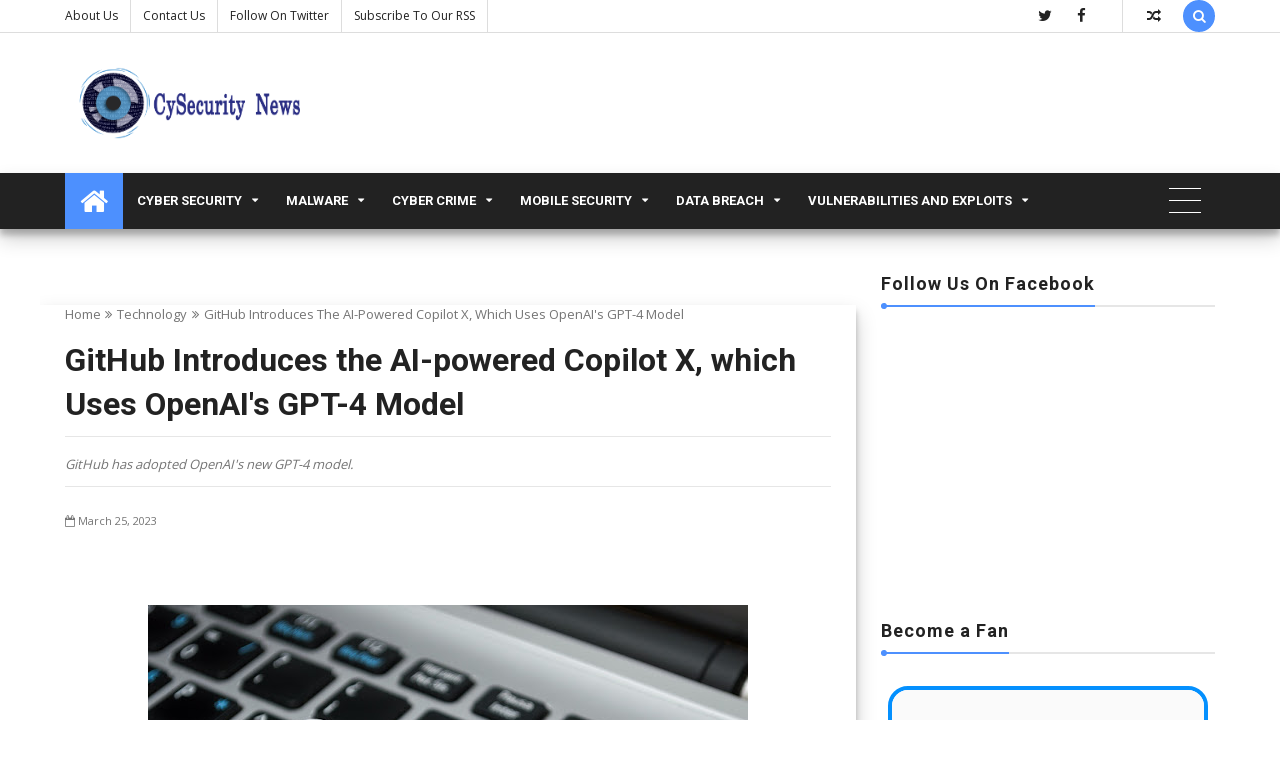

--- FILE ---
content_type: text/html; charset=utf-8
request_url: https://www.google.com/recaptcha/api2/aframe
body_size: 266
content:
<!DOCTYPE HTML><html><head><meta http-equiv="content-type" content="text/html; charset=UTF-8"></head><body><script nonce="T_0JmET-H7eHn5ScVhFYdA">/** Anti-fraud and anti-abuse applications only. See google.com/recaptcha */ try{var clients={'sodar':'https://pagead2.googlesyndication.com/pagead/sodar?'};window.addEventListener("message",function(a){try{if(a.source===window.parent){var b=JSON.parse(a.data);var c=clients[b['id']];if(c){var d=document.createElement('img');d.src=c+b['params']+'&rc='+(localStorage.getItem("rc::a")?sessionStorage.getItem("rc::b"):"");window.document.body.appendChild(d);sessionStorage.setItem("rc::e",parseInt(sessionStorage.getItem("rc::e")||0)+1);localStorage.setItem("rc::h",'1769413213317');}}}catch(b){}});window.parent.postMessage("_grecaptcha_ready", "*");}catch(b){}</script></body></html>

--- FILE ---
content_type: text/javascript; charset=UTF-8
request_url: https://www.cysecurity.news/feeds/posts/summary/?max-results=500&alt=json-in-script&callback=jQuery21307735839903715493_1769413191799&_=1769413191800
body_size: 176075
content:
// API callback
jQuery21307735839903715493_1769413191799({"version":"1.0","encoding":"UTF-8","feed":{"xmlns":"http://www.w3.org/2005/Atom","xmlns$openSearch":"http://a9.com/-/spec/opensearchrss/1.0/","xmlns$blogger":"http://schemas.google.com/blogger/2008","xmlns$georss":"http://www.georss.org/georss","xmlns$gd":"http://schemas.google.com/g/2005","xmlns$thr":"http://purl.org/syndication/thread/1.0","id":{"$t":"tag:blogger.com,1999:blog-7936586016742929815"},"updated":{"$t":"2026-01-25T18:43:55.899-05:00"},"category":[{"term":"Cyber Security"},{"term":"Cyber Attacks"},{"term":"Data Breach"},{"term":"Technology"},{"term":"malware"},{"term":"Cybersecurity"},{"term":"Cyber Crime"},{"term":"CyberCrime"},{"term":"Ransomware"},{"term":"User Privacy"},{"term":"Vulnerabilities and Exploits"},{"term":"Breaking News"},{"term":"data security"},{"term":"User Security"},{"term":"Privacy"},{"term":"Cyberattacks"},{"term":"Vulnerability"},{"term":"Data Leak"},{"term":"Russia"},{"term":"Cyber Fraud"},{"term":"Hackers News"},{"term":"hacker news"},{"term":"Google"},{"term":"Security"},{"term":"Defaced Website"},{"term":"Microsoft"},{"term":"Artificial Intelligence"},{"term":"Security News"},{"term":"CyberThreat"},{"term":"Data"},{"term":"Database Leaked"},{"term":"User Data"},{"term":"Hackers"},{"term":"Malware Report"},{"term":"AI"},{"term":"Safety"},{"term":"Data Theft"},{"term":"Hacking News"},{"term":"Ransomware attack"},{"term":"cryptocurrency"},{"term":"Featured"},{"term":"Data Safety"},{"term":"Security Breach"},{"term":"FBI"},{"term":"cyber attack"},{"term":"IT Security News"},{"term":"Data Privacy"},{"term":"phishing"},{"term":"ChatGPT"},{"term":"Anonymous Hackers"},{"term":"Hacking"},{"term":"Russian Cyber Security"},{"term":"Mobile Security"},{"term":"Web Application Vulnerability"},{"term":"Phishing Attacks"},{"term":"Apple"},{"term":"DDOS Attacks"},{"term":"ransomware attacks"},{"term":"Cyberhackers"},{"term":"XSS Vulnerability"},{"term":"Dark Web"},{"term":"Spam Report"},{"term":"Windows"},{"term":"Software"},{"term":"Facebook"},{"term":"Bitcoin"},{"term":"Android"},{"term":"Cyber Security News"},{"term":"cybercriminals"},{"term":"Cyber Threats"},{"term":"United States"},{"term":"AI technology"},{"term":"China"},{"term":"Threat Landscape"},{"term":"Encryption"},{"term":"Cyberattack"},{"term":"Data protection"},{"term":"Personal Data"},{"term":"Hackers Arrested"},{"term":"VPN"},{"term":"Russian Hackers"},{"term":"Scam"},{"term":"WhatsApp"},{"term":"OpenAI"},{"term":"CISA"},{"term":"Sensitive data"},{"term":"Internet"},{"term":"Social Media"},{"term":"Information Security News"},{"term":"Cyberthreats"},{"term":"Software Release"},{"term":"Threat Intelligence"},{"term":"Healthcare"},{"term":"Flaws"},{"term":"Information Security"},{"term":"Ransomware Attacks."},{"term":"Vulnerability and Exploits"},{"term":"Phishing Attack"},{"term":"Telegram"},{"term":"Malicious actor"},{"term":"Malware Attack"},{"term":"Spyware"},{"term":"Blockchain"},{"term":"Meta"},{"term":"Ukraine"},{"term":"Linux"},{"term":"iOS"},{"term":"National Cyber Security"},{"term":"Bugs"},{"term":"Trojan"},{"term":"Cloud"},{"term":"GitHub"},{"term":"Crypto Currency"},{"term":"Generative AI"},{"term":"Cyber Crime Report"},{"term":"Technology News"},{"term":"Chinese Hackers"},{"term":"Amazon"},{"term":"Twitter"},{"term":"USA"},{"term":"Fraud"},{"term":"Online Security"},{"term":"User Safety"},{"term":"Threat actors"},{"term":"MFA"},{"term":"Botnet"},{"term":"Crypto"},{"term":"Security flaw"},{"term":"Customer Data"},{"term":"Ransom"},{"term":"CVE vulnerability"},{"term":"API"},{"term":"Identity Theft"},{"term":"India"},{"term":"US"},{"term":"cyber threat"},{"term":"COVID-19"},{"term":"UK"},{"term":"cyber espionage"},{"term":"Scammers"},{"term":"Vulnerabilities"},{"term":"Cyber War"},{"term":"Kaspersky"},{"term":"Personal Information"},{"term":"Backdoor"},{"term":"Passwords"},{"term":"Android Malware"},{"term":"Malicious Campaign"},{"term":"Cyber Security awareness"},{"term":"News"},{"term":"North Korean Hackers"},{"term":"Phishing Campaign"},{"term":"Ransomwares"},{"term":"Hacker attack"},{"term":"Phishing and Spam"},{"term":"Exploits"},{"term":"North Korea"},{"term":"Password"},{"term":"iPhone"},{"term":"Business Security"},{"term":"DDoS"},{"term":"Infostealer"},{"term":"attacks"},{"term":"Antivirus"},{"term":"Phishing scam"},{"term":"Scams"},{"term":"Google Play Store"},{"term":"Hackers Team"},{"term":"Machine learning"},{"term":"APT"},{"term":"Data Stolen"},{"term":"PenTesting Tools"},{"term":"AI Tool"},{"term":"Database hacked"},{"term":"Instagram"},{"term":"Unauthorized access"},{"term":"macOS"},{"term":"AI Chatbot"},{"term":"Australia"},{"term":"Cloud Security"},{"term":"Cybersecurity Threats"},{"term":"Network Security"},{"term":"Private Data"},{"term":"LockBit"},{"term":"National Security"},{"term":"Remote Code Execution"},{"term":"IT Security"},{"term":"Indian Hackers"},{"term":"AI tools"},{"term":"Bug"},{"term":"DDOS Attack"},{"term":"IoT"},{"term":"Phishing emails"},{"term":"CVE"},{"term":"Chrome"},{"term":"Cisco"},{"term":"Syrian Electronic Army"},{"term":"trending news"},{"term":"IP Address"},{"term":"Paste Bin Leaks"},{"term":"Ransomware group"},{"term":"Research"},{"term":"SQL Injection Vulnerability"},{"term":"Supply Chain Attack"},{"term":"Digital Security"},{"term":"Google Chrome"},{"term":"Pakistan Hackers"},{"term":"Security Researchers"},{"term":"attackers"},{"term":"Bank Security"},{"term":"CISO"},{"term":"EU"},{"term":"Elon Musk"},{"term":"GDPR"},{"term":"RaaS"},{"term":"2FA"},{"term":"Financial Data"},{"term":"security threat"},{"term":"Automation"},{"term":"Sensitive Information"},{"term":"Coronavirus"},{"term":"Cybersecurity Breach"},{"term":"JavaScript"},{"term":"Online Safety"},{"term":"surveillance"},{"term":"zero Day vulnerability"},{"term":"Malware attacks"},{"term":"Microsoft 365"},{"term":"Banking Trojan"},{"term":"Browser"},{"term":"Cyber Criminals"},{"term":"Discord"},{"term":"Extortion"},{"term":"Quantum computing"},{"term":"TikTok"},{"term":"WordPress"},{"term":"AWS"},{"term":"Application Vulnerability"},{"term":"Artifcial Intelligence"},{"term":"Botnets"},{"term":"Breach"},{"term":"Gmail"},{"term":"Govt Hacked"},{"term":"Russian Hacker"},{"term":"Canada"},{"term":"Cyber Hacking"},{"term":"Financial Fraud"},{"term":"Iran"},{"term":"Israel"},{"term":"RAT"},{"term":"Bank Cyber Security"},{"term":"Credential Theft"},{"term":"DNS"},{"term":"LLM"},{"term":"NSA"},{"term":"Privacy Breach"},{"term":"Russia-Ukraine War"},{"term":"Sensitive Data Leak"},{"term":"email security"},{"term":"threat report"},{"term":"European Union"},{"term":"Mass Defacments"},{"term":"Social Engineering"},{"term":"Banking Trojans"},{"term":"Cyber Hackers"},{"term":"Email"},{"term":"Malwares"},{"term":"Online Privacy"},{"term":"PowerShell"},{"term":"URL"},{"term":"Cobalt Strike"},{"term":"Conti Ransomware"},{"term":"Cookies"},{"term":"Ethereum"},{"term":"Gaming"},{"term":"IoT devices"},{"term":"Law Enforcement"},{"term":"Ransomware Gang"},{"term":"Twitter account hacked"},{"term":"Youtube"},{"term":"Anonymous Hacker"},{"term":"Europe"},{"term":"FTC"},{"term":"Hacker"},{"term":"Lazarus Group"},{"term":"TrickBot"},{"term":"US Government"},{"term":"Authentication"},{"term":"Bank Hacking"},{"term":"Business"},{"term":"Clop Ransomware"},{"term":"Cyber Data"},{"term":"Data Breaches"},{"term":"ESET"},{"term":"Government"},{"term":"Japan"},{"term":"South Korea"},{"term":"Stolen Data"},{"term":"Supply Chain"},{"term":"User Data Leak"},{"term":"lazarus"},{"term":"python"},{"term":"APT attacks"},{"term":"Data Privacy Laws"},{"term":"Database Dumped"},{"term":"Europol"},{"term":"Money Laundering"},{"term":"REvil"},{"term":"Security Patch"},{"term":"Telecom"},{"term":"Bangladeshi hackers"},{"term":"Credential stealing"},{"term":"Critical Infrastructure"},{"term":"Cyber Safety"},{"term":"Employee Data"},{"term":"Firewall"},{"term":"Hackers Conference"},{"term":"INTRA"},{"term":"Pegasus"},{"term":"CrowdStrike"},{"term":"Cryptography"},{"term":"Cyberfraud"},{"term":"Fake Apps"},{"term":"Iranian hackers"},{"term":"NCSC"},{"term":"Security Flaws"},{"term":"Vulnerabilities and Exploits."},{"term":"database"},{"term":"AI Models"},{"term":"E-Commerce"},{"term":"Email scam"},{"term":"Finance"},{"term":"Healthcare Data"},{"term":"Multi-factor authentication"},{"term":"NATO"},{"term":"Phishing Scams"},{"term":"Security Tools"},{"term":"Trojan Attacks"},{"term":"WiFi"},{"term":"AI Chatbots"},{"term":"Android Applications"},{"term":"Cloud Computing"},{"term":"Credit Card"},{"term":"Crypto Mining"},{"term":"Group-IB"},{"term":"Hacker group"},{"term":"Hacking Tools"},{"term":"IBM"},{"term":"Indian Government"},{"term":"NullCrew"},{"term":"Password Manager"},{"term":"RBI"},{"term":"RCE"},{"term":"SMS"},{"term":"Spam"},{"term":"Technology Threats"},{"term":"Threat actor"},{"term":"VMware"},{"term":"Windows 10"},{"term":"Advanced Technology"},{"term":"Android Security"},{"term":"Anonymous"},{"term":"Apps"},{"term":"CVEs"},{"term":"Chatbot"},{"term":"Chinese Actors"},{"term":"Compliance"},{"term":"Darknet"},{"term":"Data collection"},{"term":"Fraudsters"},{"term":"Google Ads"},{"term":"Hackers Meeting"},{"term":"Linkedin"},{"term":"New Technology"},{"term":"Sophos"},{"term":"Tech Giant"},{"term":"United Kingdom"},{"term":"cybersecurity risks"},{"term":"AI Security"},{"term":"Artifical Intelligence"},{"term":"Bank fraud"},{"term":"Banks"},{"term":"CyberCriminal"},{"term":"Data threats"},{"term":"Deepfake"},{"term":"Digital Privacy"},{"term":"Facebook Scams"},{"term":"Financial Security"},{"term":"Firefox"},{"term":"Government websites hacked"},{"term":"Malvertising"},{"term":"Personal Data Breach"},{"term":"PyPI"},{"term":"Remote Access Trojan"},{"term":"Researchers"},{"term":"Russian"},{"term":"Scam Report"},{"term":"Ukrainian Cyber Security"},{"term":"data threat"},{"term":"AI Systems"},{"term":"API Bug"},{"term":"Accounts Hacked"},{"term":"Android devices"},{"term":"Bangladesh Cyber Army"},{"term":"Bug Bounty Programs"},{"term":"Cryptojacking"},{"term":"Data Exposure"},{"term":"Data Safety User Data"},{"term":"Emails"},{"term":"Fake news"},{"term":"Malicious Payload"},{"term":"Microsoft Azure"},{"term":"OTP"},{"term":"Online fraud"},{"term":"Password Security"},{"term":"Samsung"},{"term":"Spoofing"},{"term":"Vulnerability and Exploits."},{"term":"digital currency"},{"term":"Akira Ransomware"},{"term":"Credit Card Fraud"},{"term":"Crypto Scam"},{"term":"Cyber Scam"},{"term":"Data Encryption"},{"term":"Encrypted Files"},{"term":"Hacking Group"},{"term":"Interpol"},{"term":"Malicious Apps"},{"term":"NVIDIA"},{"term":"Ransomware Groups"},{"term":"Ransomware Threat"},{"term":"Risk Management"},{"term":"Security researcher"},{"term":"Spear Phishing"},{"term":"Websites"},{"term":"Zoom"},{"term":"hacker arrested"},{"term":"virus"},{"term":"Banking fraud"},{"term":"Blockchain Technology"},{"term":"Cloud Services"},{"term":"Command and Control(C2)"},{"term":"Crypto Exchange"},{"term":"Crypto Wallet"},{"term":"Cyber"},{"term":"Cyber Warfare"},{"term":"Cybersecurity measures"},{"term":"Darkweb"},{"term":"Double extortion"},{"term":"IT"},{"term":"Misinformation"},{"term":"NHS"},{"term":"Open Source Software"},{"term":"Patient Data"},{"term":"SIM Swapping"},{"term":"Salesforce"},{"term":"Security Bug"},{"term":"Signal"},{"term":"Singapore"},{"term":"Social Engineering Attack"},{"term":"Tesla"},{"term":"Trend Micro"},{"term":"Vulnerability management"},{"term":"XSS Injection"},{"term":"Zero Day exploit"},{"term":"cyber resilience"},{"term":"AI Risks"},{"term":"APT Group"},{"term":"APT actors"},{"term":"Apple MacOS"},{"term":"Artificial Inteligence"},{"term":"Bank Information Security"},{"term":"Black Basta"},{"term":"Bug Bounty"},{"term":"Conti"},{"term":"Cryptocurrencies"},{"term":"Cyber Scams"},{"term":"Cyber crimes"},{"term":"Cybercrimes"},{"term":"Cybersecurity Incident"},{"term":"Data Extortion"},{"term":"Email Hacking"},{"term":"France"},{"term":"IT system"},{"term":"Login Credentials"},{"term":"Network"},{"term":"North Korea  Hackers"},{"term":"Online Scams"},{"term":"Passkeys"},{"term":"Patch Fix"},{"term":"QR code"},{"term":"Routers"},{"term":"Security Advisory"},{"term":"Two Factor Authentication"},{"term":"Zero Day"},{"term":"cyberattacks trending news"},{"term":"cybersecurity news"},{"term":"internet Security"},{"term":"security measures"},{"term":"supply chain attacks"},{"term":"America"},{"term":"Android Vulnerability"},{"term":"Backups"},{"term":"Banking"},{"term":"Binance"},{"term":"BlackCat"},{"term":"Business Email Compromise"},{"term":"Check Point"},{"term":"Crypto Wallets"},{"term":"Cyber Phishing"},{"term":"CyberCrime and Law"},{"term":"DLL"},{"term":"Data hack"},{"term":"Deepfakes"},{"term":"Developers"},{"term":"Financial Loss"},{"term":"Financial Scam"},{"term":"Fortinet"},{"term":"Google Play"},{"term":"HTML"},{"term":"Malicious Code"},{"term":"Malicious Codes"},{"term":"Middle East"},{"term":"Open AI"},{"term":"PayPal"},{"term":"Phishing email"},{"term":"Ransomeware"},{"term":"Server"},{"term":"Tech"},{"term":"Web browser"},{"term":"cloud storage"},{"term":"iPhone Hacks"},{"term":"remote access"},{"term":"supply chain security"},{"term":"AT\u0026T"},{"term":"ATM"},{"term":"Android Malwares"},{"term":"Application Security"},{"term":"Avast"},{"term":"BBC"},{"term":"Bengaluru"},{"term":"Credential Stuffing"},{"term":"Critical Flaw"},{"term":"Crypto Theft"},{"term":"Cyber Threat Intelligence"},{"term":"Digital Assets"},{"term":"Emotet"},{"term":"Facebook Hacking"},{"term":"GenAI"},{"term":"Germany"},{"term":"IT security conference"},{"term":"Infrastructure"},{"term":"Investigation"},{"term":"Lawsuit"},{"term":"Mac"},{"term":"Mac Malware"},{"term":"McAfee"},{"term":"Microsoft Exchange"},{"term":"Outage"},{"term":"Protocols"},{"term":"RDP"},{"term":"Social Security Number"},{"term":"UPI"},{"term":"Website"},{"term":"Zero Trust"},{"term":"cryptomining"},{"term":"customer privacy"},{"term":"defacement"},{"term":"fake websites"},{"term":"generative AI tools"},{"term":"AI cybersecurity"},{"term":"Adobe"},{"term":"App vulnerability"},{"term":"Apple Devices"},{"term":"BlackHole Exploit"},{"term":"CERT-In"},{"term":"Card Skimming"},{"term":"Chrome Extension"},{"term":"Cloudfare"},{"term":"Crypto Crime"},{"term":"Crypto Hack"},{"term":"DOJ"},{"term":"Data Exfiltration"},{"term":"DeFi"},{"term":"EHN"},{"term":"Email Account Compromise"},{"term":"Email Phishing"},{"term":"Financial Data Breach"},{"term":"Fintech"},{"term":"GPS"},{"term":"Hacked"},{"term":"IT Infrastructure"},{"term":"Information Security risk"},{"term":"Italy"},{"term":"Malware Campaign"},{"term":"Network Security News"},{"term":"Oracle"},{"term":"Penetration Testing"},{"term":"Ryuk Ransomware"},{"term":"SQL"},{"term":"Security patches"},{"term":"Social Media threats"},{"term":"Spear Phishing attacks"},{"term":"U.S."},{"term":"Zero-day Flaw"},{"term":"cyber theft"},{"term":"keylogger"},{"term":"uber"},{"term":"AI Model"},{"term":"Algorithm"},{"term":"Android Apps"},{"term":"Android Users"},{"term":"Anonymous hacktivists"},{"term":"Artifical Inteligence"},{"term":"Azure"},{"term":"Biometric data"},{"term":"Blockchain Security"},{"term":"Bots"},{"term":"Browser Vulnerability"},{"term":"Central Bank of Russia"},{"term":"Credential Phishing"},{"term":"Cyber Espionage Campaign"},{"term":"Cyberespionage"},{"term":"Cyberspace"},{"term":"Data Brokers"},{"term":"Database Breach"},{"term":"Database Compromised"},{"term":"DeepSeek"},{"term":"Device Security"},{"term":"EDR"},{"term":"Elections"},{"term":"Ethical Hacking"},{"term":"Financial crime"},{"term":"Google Cloud"},{"term":"Info Stealer"},{"term":"Infostealer Malware"},{"term":"KYC"},{"term":"LLMs"},{"term":"Mirai botnet"},{"term":"Mobile Spyware"},{"term":"Mozilla"},{"term":"Operating system"},{"term":"Pakistan Hacker"},{"term":"Ransom Demand"},{"term":"Reddit"},{"term":"SEO"},{"term":"Security Vulnerabilities"},{"term":"Silent Hacker"},{"term":"TTPs"},{"term":"Web3"},{"term":"Windows 11"},{"term":"Yahoo"},{"term":"hack"},{"term":"null"},{"term":"servers"},{"term":"threats"},{"term":"3xp1r3 Cyber Army"},{"term":"AI-Healthcare system"},{"term":"ATM Hacking"},{"term":"Account security"},{"term":"Android Hacks"},{"term":"Android Spyware"},{"term":"Attack"},{"term":"Banking Malware"},{"term":"Biometrics"},{"term":"Black hat"},{"term":"Breach of Security and Privacy"},{"term":"Businesses"},{"term":"CERT"},{"term":"CISA \u0026 FBI"},{"term":"Chat GPT"},{"term":"Chatbots"},{"term":"Chinese Hacker"},{"term":"Chrome Extensions"},{"term":"CloudFlare"},{"term":"Crypto heist"},{"term":"Cyber Extortion"},{"term":"Cyber Vulnerabilities"},{"term":"Cyberhacking"},{"term":"DarkSide"},{"term":"Digital Infrastructure"},{"term":"Digital threats"},{"term":"Email  Fraud"},{"term":"Email Attacks"},{"term":"Endpoint"},{"term":"Enterprise security"},{"term":"FTX"},{"term":"Facebook Vulnerability"},{"term":"Facial Recognition"},{"term":"Fake Accounts"},{"term":"Firewalls"},{"term":"Frauds"},{"term":"Google Drive"},{"term":"Hijacking"},{"term":"ISP"},{"term":"IT Systems"},{"term":"Intel"},{"term":"LAPSUS$"},{"term":"MOVEit"},{"term":"Mandiant Threat Intelligence"},{"term":"Medical Data"},{"term":"Moscow"},{"term":"Multi-Factor Authentication (MFA)"},{"term":"NFTs"},{"term":"NPM Package"},{"term":"North Korea Hackers"},{"term":"OpIsrael"},{"term":"Open Source"},{"term":"Organization security"},{"term":"Phishing Campaigns"},{"term":"Piracy"},{"term":"RSA"},{"term":"Ransom Attack"},{"term":"Ransom Payment"},{"term":"RansomHub"},{"term":"Remote Access Tool"},{"term":"Safari"},{"term":"Scattered Spider"},{"term":"Smart Devices"},{"term":"Smartphone"},{"term":"State Sponsored Hackers"},{"term":"Virus Attack"},{"term":"Vulnerability Lab"},{"term":"Vulnerability report"},{"term":"Website Hacked"},{"term":"WordPress Plugin"},{"term":"X"},{"term":"agentic AI"},{"term":"cryptocurrency theft"},{"term":"cybersecurity threat"},{"term":"unauthorised access"},{"term":"AI Threat"},{"term":"Adware"},{"term":"App Store"},{"term":"Backdoors"},{"term":"CVE exploits"},{"term":"Celebrity Hacked"},{"term":"Computer Security"},{"term":"Credentials"},{"term":"Credit Card hack"},{"term":"Critical Data"},{"term":"Crypto Currency mining"},{"term":"Customer Information"},{"term":"Cyber Breach"},{"term":"Cyber Defence"},{"term":"Cyber Defenses"},{"term":"Cybersecurity awareness"},{"term":"DDOS Tools"},{"term":"DNS Hijacking"},{"term":"Darkweb hackers"},{"term":"Data Hacking"},{"term":"Data Leakage"},{"term":"Hacking WhatsApp"},{"term":"Hacktivists"},{"term":"Healthcare Industry"},{"term":"Hong Kong"},{"term":"Hospitals"},{"term":"IOT Security"},{"term":"Illegal spying"},{"term":"Indian Cyber Security"},{"term":"Information"},{"term":"Iran hackers"},{"term":"LastPass"},{"term":"Log4Shell"},{"term":"Malicious Software"},{"term":"Maze Ransomware"},{"term":"Microsoft Office"},{"term":"Online Scam"},{"term":"Palo Alto Networks"},{"term":"Plugins"},{"term":"Privacy Concerns"},{"term":"Privacy Policy"},{"term":"Proofpoint"},{"term":"Qakbot"},{"term":"SEC"},{"term":"SIM"},{"term":"Security Risk"},{"term":"Security threats"},{"term":"Sensitive data Leaked"},{"term":"ShinyHunters"},{"term":"Telegram Messenger"},{"term":"Threat Detection"},{"term":"U.S"},{"term":"User Credentials"},{"term":"communication"},{"term":"cryptomining malware"},{"term":"firmware"},{"term":"malicious"},{"term":"saaS"},{"term":"telecommunications"},{"term":"AI Agent"},{"term":"AI Privacy"},{"term":"ALPHV"},{"term":"AMD"},{"term":"API security"},{"term":"Amazon Web Services"},{"term":"Android Trojan"},{"term":"Authentication Bypass"},{"term":"Banking scam"},{"term":"BreachForums"},{"term":"Browser Security"},{"term":"Bug Bounty Hunter"},{"term":"C\u0026C"},{"term":"CLOP"},{"term":"CMS"},{"term":"Cisco Talos"},{"term":"Cloud based services"},{"term":"Credit Card Theft"},{"term":"Customer Data Exposed"},{"term":"CyberWar"},{"term":"Cyberfrauds"},{"term":"Cyberwarfare"},{"term":"Digital Arrest"},{"term":"Digital Identity"},{"term":"Digital Landscape"},{"term":"Domain"},{"term":"Education"},{"term":"FCC"},{"term":"FSB"},{"term":"Fake Emails"},{"term":"Fake Sites"},{"term":"Google Hacks"},{"term":"Healthcare cybersecurity"},{"term":"Honeypot"},{"term":"Huawei"},{"term":"IRS"},{"term":"IT Industry"},{"term":"Innovation"},{"term":"Interviews"},{"term":"Ireland"},{"term":"Linux Kernel"},{"term":"Linux Security"},{"term":"Location data"},{"term":"Malicious Emails"},{"term":"Messaging Apps"},{"term":"Microsoft Copilot"},{"term":"OS Vulnerability"},{"term":"Online Shopping"},{"term":"Outlook"},{"term":"PHP"},{"term":"PII"},{"term":"Password Crackers"},{"term":"Password Hacking"},{"term":"Public Wifi"},{"term":"QNAP"},{"term":"SSH"},{"term":"Security Alert"},{"term":"SolarWinds"},{"term":"SonicWall"},{"term":"Source Code"},{"term":"Spotify"},{"term":"Syrian Hackers"},{"term":"T-Mobile"},{"term":"Taiwan"},{"term":"Threat Management"},{"term":"UAE"},{"term":"USB"},{"term":"Verizon"},{"term":"XSS"},{"term":"Zero-day vulnerability"},{"term":"ZeuS"},{"term":"domains"},{"term":"espionage"},{"term":"iMessage"},{"term":"internet privacy"},{"term":"online threats"},{"term":"23andMe"},{"term":"AI Deepfakes"},{"term":"AI threats"},{"term":"AI vulnerabilities"},{"term":"ALPHV Blackcat Ransomware"},{"term":"Advertising"},{"term":"Alexa"},{"term":"Australian Government"},{"term":"Bank"},{"term":"Biometric Authentication"},{"term":"Bitcoins"},{"term":"Brazil"},{"term":"CISOs"},{"term":"CSRF vulnerability"},{"term":"Change Healthcare"},{"term":"Chat Bot"},{"term":"Computer Hacking"},{"term":"Copilot"},{"term":"Cyber defense"},{"term":"Data Hackers"},{"term":"Data Leaked"},{"term":"Data Loss"},{"term":"Data Management"},{"term":"Data Storage"},{"term":"Digital Money"},{"term":"Emotet Trojan"},{"term":"End To End Encryption"},{"term":"End-to-End Encryption"},{"term":"Ethical Hacker"},{"term":"Exploit"},{"term":"Financial Exploit"},{"term":"HIPAA"},{"term":"HTTP Attacks"},{"term":"Hacking Attack"},{"term":"Have I Been Pwned"},{"term":"Healthcare Hack"},{"term":"Hive Ransomware"},{"term":"IT Sector"},{"term":"Identity Fraud"},{"term":"Identity Protection"},{"term":"Incident response"},{"term":"Information Technology"},{"term":"Internet Explorer"},{"term":"Leak"},{"term":"Location"},{"term":"Mallicious URLs"},{"term":"Malware Detection"},{"term":"Malware."},{"term":"MalwareBytes"},{"term":"Microsoft Hacks"},{"term":"Miscellaneous"},{"term":"Mobile Hacking"},{"term":"Monero"},{"term":"Mozilla Firefox"},{"term":"NFT"},{"term":"New York"},{"term":"NordVPN"},{"term":"Online Gaming"},{"term":"PDF Exploits"},{"term":"Pavel Durov"},{"term":"Payment Fraud"},{"term":"Private Information"},{"term":"Protocol"},{"term":"Quishing"},{"term":"RATs"},{"term":"Remote Work"},{"term":"Report"},{"term":"Rhysida"},{"term":"SMB"},{"term":"SQL Injection"},{"term":"Security Updates"},{"term":"Server Compromise"},{"term":"Stolen Credentials"},{"term":"Symantec"},{"term":"TLS"},{"term":"Tech Industry"},{"term":"Telecom Firm"},{"term":"Theft"},{"term":"Third Party Apps"},{"term":"Tracking"},{"term":"Ukraine Websites"},{"term":"Users' Credential"},{"term":"Vulnerability Scanner"},{"term":"Vulnerabilties and Exploits"},{"term":"Wordpress Security"},{"term":"Wordpress Vulnerability"},{"term":"aviation"},{"term":"copyright"},{"term":"cryptocurrency hack"},{"term":"cybersecurity research"},{"term":"data steal"},{"term":"identity theft protection"},{"term":"leaked sensitive data"},{"term":"links"},{"term":"protecting sensitive data"},{"term":"spying"},{"term":"zero-day"},{"term":"1Password Manager"},{"term":"AI Assistant"},{"term":"AI Scams"},{"term":"APK Files"},{"term":"Akira"},{"term":"Android App"},{"term":"Anthropic"},{"term":"Antisec"},{"term":"Antivirus System"},{"term":"Apache Vulnerability"},{"term":"Apple Security"},{"term":"BEC Attacks"},{"term":"BEC frauds"},{"term":"Bitcoin malware"},{"term":"Black Basta Ransomware"},{"term":"Brave Browser"},{"term":"Brute Force Attacks"},{"term":"CAPTCHA"},{"term":"Chinese"},{"term":"Corporate"},{"term":"Critical Flaws"},{"term":"CrowdStrike outage"},{"term":"Cryptocurrency Fraud"},{"term":"Cryptocurrency Frauds"},{"term":"Cryptocurrency exchange"},{"term":"Cyber Insurance"},{"term":"Cyber Risk"},{"term":"Cyberbreach"},{"term":"Cyberscams"},{"term":"Cybersecurity Precautions"},{"term":"DHS"},{"term":"Devices"},{"term":"Digital Age"},{"term":"DragonForce"},{"term":"Dropbox"},{"term":"Ethical Hackers News"},{"term":"Evil Corp"},{"term":"Exposed Patient Records"},{"term":"Florida"},{"term":"GPS Spoofing"},{"term":"Gaming Community"},{"term":"Golang"},{"term":"Google security"},{"term":"HTTP"},{"term":"Hackers attack"},{"term":"Hacks"},{"term":"Health"},{"term":"Healthcare Breach"},{"term":"IE Vulnerability"},{"term":"Internet of Things"},{"term":"Juice Jacking"},{"term":"Killnet"},{"term":"LockBit ransomware"},{"term":"London"},{"term":"Lumma Stealer"},{"term":"MaaS"},{"term":"Malicious Files"},{"term":"Malware Threat"},{"term":"Marketing"},{"term":"Medibank"},{"term":"Military"},{"term":"Misconfiguration"},{"term":"NSO Group"},{"term":"Netflix"},{"term":"Palo Alto Networks' Unit 42"},{"term":"Pentagon"},{"term":"Police"},{"term":"Privacy Risks"},{"term":"Quantum"},{"term":"Retail Industry"},{"term":"TOR"},{"term":"Targeted cyber attacks"},{"term":"Twitter Scams"},{"term":"UK Government"},{"term":"US Department Of Justice"},{"term":"VPNS"},{"term":"Website Attack"},{"term":"Windows Defender"},{"term":"ai agents"},{"term":"antivirus software"},{"term":"bitcoin exchange"},{"term":"insurance"},{"term":"threat"},{"term":"AI Attacks"},{"term":"AI news"},{"term":"API Keys"},{"term":"APT29"},{"term":"Account Takeover"},{"term":"Advanced Persistent Threat"},{"term":"Advanced Social Engineering"},{"term":"Airline"},{"term":"Anti Malwares"},{"term":"Arbitrary code execution"},{"term":"Atlassian"},{"term":"Automotive Industry"},{"term":"BEC"},{"term":"Babuk"},{"term":"Babuk Ransomware"},{"term":"Bank Credentials"},{"term":"Banking Data"},{"term":"Bitdefender"},{"term":"BlackSuit"},{"term":"Bluetooth"},{"term":"C2C"},{"term":"CIA"},{"term":"CPU"},{"term":"Chinese Apps"},{"term":"Code"},{"term":"Code Execution Flaw"},{"term":"Coinbase"},{"term":"Computing"},{"term":"Consumer Data"},{"term":"Crime"},{"term":"Critical security flaw"},{"term":"Cyber Frauds"},{"term":"Cyber News"},{"term":"Cyber Privacy"},{"term":"Cyber Scammers"},{"term":"Cyber Secuirty"},{"term":"Cyber Security."},{"term":"Cyber flaws"},{"term":"Cybernews"},{"term":"Cybersecurity Attack"},{"term":"Cyble"},{"term":"Data Encrypting Malware"},{"term":"Data Leaks"},{"term":"Data Recovery"},{"term":"Data tracking"},{"term":"Database breached"},{"term":"DefCon"},{"term":"Defense"},{"term":"Digital Fraud"},{"term":"Digital Payment"},{"term":"Digital Platform"},{"term":"DoS"},{"term":"DoT"},{"term":"Endpoint security"},{"term":"Facebook messenger"},{"term":"Fake Website"},{"term":"Federal Trade Commission"},{"term":"Fine"},{"term":"Finland"},{"term":"Flaw"},{"term":"Fraud Calls"},{"term":"GRU"},{"term":"Gemini"},{"term":"GitLab"},{"term":"Global Attacks"},{"term":"Google Account"},{"term":"Google Assistant"},{"term":"Google Chrome security"},{"term":"Google Maps"},{"term":"Government of India"},{"term":"HP"},{"term":"Hitcher"},{"term":"ICO"},{"term":"IP addresses"},{"term":"IT Service"},{"term":"Indian Cyber Army"},{"term":"Indonesia"},{"term":"Insider Threat"},{"term":"Interview with Security Researcher"},{"term":"Java Exploits"},{"term":"Lawsuits"},{"term":"Linux Servers"},{"term":"LockBit 2.0 ransomware"},{"term":"Log4j"},{"term":"LulzSec"},{"term":"Magecart"},{"term":"Malware Threats"},{"term":"Medical Data Leak"},{"term":"Military Intelligence"},{"term":"NIST"},{"term":"NPM"},{"term":"Netskope"},{"term":"Network Attacks"},{"term":"New Zealand"},{"term":"PC"},{"term":"Pakistan"},{"term":"Pakistan Cyber Army"},{"term":"Patient Info"},{"term":"Personal Details"},{"term":"Phising Attacks"},{"term":"Phone hacking"},{"term":"Play Store"},{"term":"PoC"},{"term":"Privacy Issues"},{"term":"Protection"},{"term":"Proxy Server"},{"term":"Ransomware threats"},{"term":"RedHack"},{"term":"Router vulnerability"},{"term":"Russian Federation"},{"term":"SCADA Hacking"},{"term":"SMiShing"},{"term":"Salt Typhoon"},{"term":"Satellite"},{"term":"Security Concerns"},{"term":"Security Framework"},{"term":"Security Issues"},{"term":"Security Risks"},{"term":"Security vulnerability"},{"term":"Slack"},{"term":"Small Businesses"},{"term":"Smartphones"},{"term":"Software Updates"},{"term":"Software Vulnerability"},{"term":"Spain"},{"term":"Spear Phishing Campaign"},{"term":"Spyware Attack"},{"term":"TeaMp0isoN"},{"term":"Team Indishell"},{"term":"Teamr00t"},{"term":"Tech Companies"},{"term":"Tech News"},{"term":"Texas"},{"term":"ThEhAcKeR12"},{"term":"Tunisian cyber army"},{"term":"Turkish hackers"},{"term":"Twitter Hacks"},{"term":"UGNazi"},{"term":"Users"},{"term":"VPN security"},{"term":"Video Conferencing"},{"term":"Visa"},{"term":"Web Servers"},{"term":"Wi-fi"},{"term":"Wikileaks"},{"term":"WordPress hacks"},{"term":"Worldcoin"},{"term":"bankruptcy"},{"term":"cybersecurity tips"},{"term":"data stealing"},{"term":"email spam"},{"term":"enterprise cybersecurity"},{"term":"fake ads"},{"term":"hacker conference"},{"term":"hacking groups"},{"term":"healthcare data breach"},{"term":"location tracking"},{"term":"password hack"},{"term":"password stealing trojans"},{"term":"search engine"},{"term":"5G Network"},{"term":"AI Fraud"},{"term":"AI bots"},{"term":"AI regulation"},{"term":"Active Directory"},{"term":"Aerospace"},{"term":"Ai Data"},{"term":"Akamai"},{"term":"Alibaba"},{"term":"Android Banking Trojan"},{"term":"AnonMasked"},{"term":"App security"},{"term":"Bank Data Leak"},{"term":"BazarLoader"},{"term":"Bitlocker"},{"term":"BlackBerry"},{"term":"Bot"},{"term":"Breaches"},{"term":"Bypass of Sensitive data."},{"term":"CAPTCHA Security"},{"term":"CBI"},{"term":"CNN"},{"term":"COVID-19 Vaccine"},{"term":"Cars"},{"term":"Chrome Web Store"},{"term":"Cisco Security"},{"term":"Clickjacking"},{"term":"Cloud Data"},{"term":"Cloud Platform"},{"term":"CloudSEK"},{"term":"Colonial Pipeline"},{"term":"Confidential Data"},{"term":"Crypto Fraud"},{"term":"Crypto-Mining"},{"term":"Cryptocurrency Breach"},{"term":"Cyber Attack Exploit"},{"term":"Cyber Awareness"},{"term":"Cyber Law"},{"term":"Cyber Security Ransomware Attacks"},{"term":"Cyber campaign"},{"term":"Cybercriminal Tactics"},{"term":"Cyberhacekrs"},{"term":"DNS Hacking"},{"term":"Data Breach."},{"term":"Data Compromise"},{"term":"Data Protection Bill"},{"term":"Data Sharing"},{"term":"Data exposed"},{"term":"Databreach"},{"term":"Dating App"},{"term":"Dell"},{"term":"Department of Justice"},{"term":"Digital"},{"term":"Dogecoin"},{"term":"Drone"},{"term":"Email Frauds"},{"term":"Email Scams"},{"term":"Email Spoofing"},{"term":"Energy"},{"term":"Energy sector"},{"term":"European Commission"},{"term":"Extortion Scheme"},{"term":"FBI warning"},{"term":"Facebook Ads"},{"term":"Federal Agency"},{"term":"FireEye"},{"term":"Fortnite"},{"term":"Gemini AI"},{"term":"Gen AI"},{"term":"Georgia"},{"term":"Google Bard"},{"term":"Google Security Tools"},{"term":"HHS"},{"term":"HPE"},{"term":"Healthcare Hacking"},{"term":"Home Security"},{"term":"Human Mind Cracker"},{"term":"IFrame Injection"},{"term":"IT Companies"},{"term":"Identity verification"},{"term":"Information Leak"},{"term":"Inj3ct0r Team"},{"term":"Insider Threats"},{"term":"Investors"},{"term":"Iranian"},{"term":"Israeli Firm"},{"term":"JavaScript exploit"},{"term":"Job Scam"},{"term":"Kaseya"},{"term":"KittehSec"},{"term":"Linux Malware"},{"term":"Lithuania"},{"term":"Login Security"},{"term":"Malware Trojan"},{"term":"Malware in Google Play"},{"term":"Microsoft Exchange Server"},{"term":"Microsoft Office 365"},{"term":"Minecraft"},{"term":"Mobile Phones"},{"term":"MuddyWater"},{"term":"NASA"},{"term":"NCC Group"},{"term":"NFC"},{"term":"Nation-State Attacks"},{"term":"NetBashers"},{"term":"Online"},{"term":"Online data breach"},{"term":"Operational Technology"},{"term":"Optus"},{"term":"PQC"},{"term":"Passkey Security"},{"term":"Persistent Cross Site Scripting"},{"term":"Personal Security Breach"},{"term":"Pharmaceutical Firms"},{"term":"Phishing Mails"},{"term":"Phone"},{"term":"Poland"},{"term":"Positive Technologies"},{"term":"Prevention"},{"term":"Python Package"},{"term":"RCE Flaw"},{"term":"Ransom Demands"},{"term":"Rapid7"},{"term":"Rhysida ransomware gang"},{"term":"Risk"},{"term":"SAP"},{"term":"SMS Phishing"},{"term":"Security Experts"},{"term":"Security Guidelines"},{"term":"Security Leechers"},{"term":"Shadow AI"},{"term":"Smartphone Hacks"},{"term":"Smishing Scam"},{"term":"Social Media Apps"},{"term":"Student Data"},{"term":"TRAI"},{"term":"Tactics"},{"term":"Tax Fraud"},{"term":"TeamHav0k"},{"term":"Tech Firm"},{"term":"Telecommunication"},{"term":"Tik Tok"},{"term":"Tokens"},{"term":"TrickBot trojan"},{"term":"Trump"},{"term":"Tunisian Hacker"},{"term":"US Hospital"},{"term":"Unauthorized"},{"term":"Updates"},{"term":"User Priavcy"},{"term":"VMware ESXi"},{"term":"VirusTotal"},{"term":"Vulnerabilites and Exploits"},{"term":"Web Skimming"},{"term":"WhatsApp Security"},{"term":"WinRAR"},{"term":"WormGPT"},{"term":"XSS Flaw"},{"term":"XtReMiSt"},{"term":"Zero- day vulnerability"},{"term":"airline industry"},{"term":"cryptocurrency scam"},{"term":"customer data privacy"},{"term":"cyber intrusion"},{"term":"cybercrime gang"},{"term":"cybercrime group"},{"term":"cybercriminal arrests"},{"term":"cybercriminal group"},{"term":"cybersecurity concerns"},{"term":"cybersecurity in healthcare"},{"term":"cybersecurity solutions"},{"term":"data compromised"},{"term":"digital safety"},{"term":"education sector"},{"term":"iCloud"},{"term":"malspam"},{"term":"nullcon"},{"term":"patch fixes"},{"term":"privacy laws"},{"term":"privacy protection"},{"term":"quantum cryptography"},{"term":"ransomware-as-a-service"},{"term":"spyware and malware"},{"term":"two-factor authentication"},{"term":"AI Advancements"},{"term":"AI Platform"},{"term":"AI cyberattacks"},{"term":"AI generated Deepfake"},{"term":"AI governance"},{"term":"APT41"},{"term":"ATM Security"},{"term":"Ad Blockers"},{"term":"Advertisement"},{"term":"Al Technology"},{"term":"Analysis"},{"term":"Android App Safety"},{"term":"Anonymous Sri Lanka"},{"term":"Artificial Intelligent"},{"term":"Automobile"},{"term":"BYOVD Attack"},{"term":"Backdoor Attacks"},{"term":"Bangladesh Grey Hat hackers"},{"term":"Bank Accounts"},{"term":"Bank Data"},{"term":"Banking Phishing"},{"term":"Bitcoin hacked"},{"term":"Black Cat"},{"term":"Bluetooth Flaw"},{"term":"Botnet attack"},{"term":"Browser Extension"},{"term":"Buffer Overflow"},{"term":"CIO"},{"term":"CISA advisory"},{"term":"CNIL"},{"term":"CSA"},{"term":"Cactus ransomware"},{"term":"California"},{"term":"Censorship"},{"term":"ChatGPT. OpenAI"},{"term":"Chinese Government"},{"term":"Clop Ransomware Gang"},{"term":"Computer"},{"term":"Covid-19 Vaccinations"},{"term":"Credential Stuffing Attacks"},{"term":"Crypto Firms"},{"term":"Crypto Hacking"},{"term":"Cryptographic"},{"term":"Cryptojacking Campaign"},{"term":"Cyb3rSec Crew"},{"term":"Cyber Army"},{"term":"Cyber Criminal"},{"term":"Cyber Laws"},{"term":"Cyber Security Tool"},{"term":"Cyber space"},{"term":"Cyberattackers"},{"term":"Cybercrime Prevention"},{"term":"Cyberespionage Operation"},{"term":"Cyberhacks"},{"term":"Cybersafety"},{"term":"Cybersecurity Agencies"},{"term":"Cyersecurity"},{"term":"DNS Flaw"},{"term":"DNS Poisoning"},{"term":"DNS attacks"},{"term":"Dark Web Monitoring"},{"term":"Dark web marketplace"},{"term":"Data Backup"},{"term":"Data Surveillance"},{"term":"Data Technology"},{"term":"Data Usage"},{"term":"Data server"},{"term":"Datasecurity"},{"term":"DeFi Platforms"},{"term":"Decentralization"},{"term":"Deep Fakes"},{"term":"Def Con Chennai"},{"term":"Denial of Service vulnerability"},{"term":"Digital Advertising"},{"term":"Digital Asset"},{"term":"Digital Footprint"},{"term":"Digital ID"},{"term":"Digital Threat"},{"term":"Digital World"},{"term":"Dos Attacks"},{"term":"E Commerce"},{"term":"E Hacker News"},{"term":"Economy"},{"term":"Email Breach"},{"term":"Email Fraud"},{"term":"Extortion Group"},{"term":"Facebook Hacked"},{"term":"Fake Antivirus"},{"term":"File Transfer Tool"},{"term":"Financial Credentials"},{"term":"Financial Institutions"},{"term":"Financial Sector"},{"term":"Fingerprint"},{"term":"Flash Exploits"},{"term":"Fraudulent Scheme"},{"term":"Free VPN"},{"term":"Game Hacking"},{"term":"Gamers"},{"term":"Global Security"},{"term":"Google Gemini"},{"term":"Google Mandiant"},{"term":"Google Microsoft"},{"term":"Google Play Protect"},{"term":"Government Sites"},{"term":"HaXor Hasnain"},{"term":"Hacker group Kimsuky"},{"term":"Hacking Techniques"},{"term":"Hacking."},{"term":"Healthcare Cyberattacks"},{"term":"Healthcare system"},{"term":"Hindustan Cyber Force"},{"term":"Hospital"},{"term":"Human rights"},{"term":"IBM Security"},{"term":"IBM X-Force"},{"term":"ICedID"},{"term":"IdentityTheft"},{"term":"Illicit Activity"},{"term":"Interlock ransomware"},{"term":"Internet Safety"},{"term":"Internet scammers"},{"term":"Investment fraud"},{"term":"Kimsuky"},{"term":"LulSec"},{"term":"MGM Resorts"},{"term":"MLA"},{"term":"Mac OS"},{"term":"Magento"},{"term":"Malicious Activities"},{"term":"Malicious Payloads"},{"term":"Malware Analyzers"},{"term":"Messenger"},{"term":"Mobile"},{"term":"Mobile Malware"},{"term":"MySQL"},{"term":"NAS"},{"term":"Nation-State Attack"},{"term":"Netherlands"},{"term":"Node.js"},{"term":"Nov 5"},{"term":"Olympics"},{"term":"Online Data"},{"term":"Online Hack"},{"term":"Online Threat"},{"term":"PDFs"},{"term":"Pakistan Haxors CREW"},{"term":"Palo Alto"},{"term":"Passkey"},{"term":"PayPal Bug bounty"},{"term":"Payload"},{"term":"PenTesting"},{"term":"Plugin"},{"term":"PoC Exploit Code"},{"term":"Pop-ups"},{"term":"Privacy Regulations"},{"term":"Privacy Sandbox"},{"term":"Privacy Threat"},{"term":"Prompt Injection"},{"term":"Protonmail"},{"term":"Public Sector"},{"term":"RansomHouse"},{"term":"RedLine Stealer"},{"term":"Reflected xss vulnerability"},{"term":"Remote Access Software"},{"term":"Remote Desktop Protocol"},{"term":"Rootkit"},{"term":"SEPO"},{"term":"SSNs"},{"term":"Saudi Arabia"},{"term":"Sberbank"},{"term":"Scamming"},{"term":"Security Operations"},{"term":"Security research"},{"term":"Server Exploit"},{"term":"Server Hack"},{"term":"SharePoint"},{"term":"Smart TV"},{"term":"Snapchat"},{"term":"Software update"},{"term":"SolarWinds Attack"},{"term":"SolarWinds Hack"},{"term":"Source Code leak"},{"term":"South Africa"},{"term":"Spy"},{"term":"Spy Agency"},{"term":"Stalkerware"},{"term":"State-sponsored Hackers"},{"term":"Stealing of Sensitive data"},{"term":"Surveillance Tool"},{"term":"Team Grey Hat"},{"term":"TechCrunch"},{"term":"Technical Glitch"},{"term":"Technolgy"},{"term":"Technologies"},{"term":"Threat Group"},{"term":"Ticketmaster"},{"term":"Tools"},{"term":"Transactions"},{"term":"Trojans"},{"term":"Twilio"},{"term":"UK Firm"},{"term":"US Citizens"},{"term":"US Federal Agencies"},{"term":"US Firms"},{"term":"US Healthcare"},{"term":"US-China"},{"term":"United States Cyber Security"},{"term":"User"},{"term":"Virtual Currency"},{"term":"VoIP"},{"term":"Voice Cloning"},{"term":"Vulnerabilities and Exploit"},{"term":"War"},{"term":"Warning"},{"term":"Web Application Scanner"},{"term":"Web Services"},{"term":"Wifi vulnerability"},{"term":"Windows 7"},{"term":"ZIP File"},{"term":"Zcompany Hacking Crew"},{"term":"Zer0Lulz"},{"term":"Zero Trust Security"},{"term":"Zoho"},{"term":"Zyxel"},{"term":"criminals"},{"term":"cryptocurrency mining"},{"term":"customer data compromise"},{"term":"cybersecurity trends"},{"term":"cybersecurity vulnerability"},{"term":"eBay"},{"term":"fraud prevention"},{"term":"iOS security"},{"term":"iPhone Malware"},{"term":"money extortion"},{"term":"nation-state hackers"},{"term":"personal data leak"},{"term":"personal data security"},{"term":"pirated software"},{"term":"ransomware protection"},{"term":"zero-day exploit"},{"term":"AI Apps"},{"term":"AI Bot"},{"term":"AI Development"},{"term":"AI Misuse"},{"term":"AI Phishing"},{"term":"AI Trends"},{"term":"AI regulations"},{"term":"AI-Blockchain"},{"term":"AI-powered tool"},{"term":"ATM hacks"},{"term":"AWS S3"},{"term":"Aadhaar Data Breach"},{"term":"Aadhaar card"},{"term":"Account Hack"},{"term":"Ad Blocking"},{"term":"Adobe Hacks"},{"term":"Advance Tools"},{"term":"Adversarial attacks"},{"term":"Advertisements"},{"term":"Afghan Cyber Army"},{"term":"Africa"},{"term":"Agent Tesla"},{"term":"Albanian Cyber Army"},{"term":"Algerian Hackers"},{"term":"Anonymous Mexican"},{"term":"Apple Inc."},{"term":"Arrests"},{"term":"Artifical Inteliigence"},{"term":"Authentication Keys"},{"term":"Backtrack Linux"},{"term":"Ban"},{"term":"Banking Security"},{"term":"BazarBackdoor"},{"term":"BitLocker encryption"},{"term":"Black Shadow"},{"term":"BlackMatter"},{"term":"Bluetooth Hackers"},{"term":"Business AI"},{"term":"Business Safety"},{"term":"C2"},{"term":"CPR"},{"term":"CPU vulnerabilities"},{"term":"Car Maker"},{"term":"Carding"},{"term":"Chainalysis"},{"term":"ChatGPT risks"},{"term":"Child Identity Theft"},{"term":"Chinese Firm"},{"term":"Citrix"},{"term":"Class Action Lawsuit"},{"term":"Claude"},{"term":"ClickFix"},{"term":"Cloud Misconfiguration"},{"term":"Cloud Service"},{"term":"Compromised Passwords"},{"term":"Coronavirus scams"},{"term":"Corporate Hacking"},{"term":"Courier Scam"},{"term":"Court"},{"term":"Credentials Hack"},{"term":"Crypto Currency law"},{"term":"Crytocurrency"},{"term":"Cyber Blackmail"},{"term":"Cyber Breaches"},{"term":"Cyber Defender"},{"term":"Cyber Exploits"},{"term":"Cyber Outage"},{"term":"Cyber Police"},{"term":"Cyber Technology"},{"term":"Cyber bullying"},{"term":"Cyber risks"},{"term":"Cyber-Espionage"},{"term":"Cyber-attacks"},{"term":"Cyberalert"},{"term":"Cybercrime Trends"},{"term":"Cybersecurity Experts"},{"term":"Cybersecurity Firms"},{"term":"Cybersecurity Strategy"},{"term":"Czech"},{"term":"DDOS Vulnerability"},{"term":"DLL load hijacking"},{"term":"DOD"},{"term":"DOGE"},{"term":"Dangers of default password"},{"term":"Data Analytics"},{"term":"Data Privacy Concerns"},{"term":"Data Regulation"},{"term":"Data Sale"},{"term":"Data theft extortion"},{"term":"DeFi Hack"},{"term":"Decoder"},{"term":"Decryption Key"},{"term":"Deepfake Phishing"},{"term":"DevSecOps"},{"term":"Digital Communication"},{"term":"Digital Forensics"},{"term":"Digital Transformation"},{"term":"Digital era"},{"term":"Digital healthcare system"},{"term":"DoppelPaymer"},{"term":"DragonForce Ransomware Group"},{"term":"Dridex"},{"term":"Drones"},{"term":"E Hacking News"},{"term":"Election Security"},{"term":"Employees"},{"term":"Encryption Tools"},{"term":"Epic Games"},{"term":"Exploit Kits"},{"term":"Extensions"},{"term":"Extortion Threat"},{"term":"Fabián Cuchietti"},{"term":"Facebook Bug bounty"},{"term":"Facebook Security"},{"term":"Fake Captcha"},{"term":"Fake Documents"},{"term":"Fake messages"},{"term":"Fancy Bear"},{"term":"Fawkes Day"},{"term":"FedEx"},{"term":"Federal Security Service"},{"term":"File Encryption"},{"term":"Files"},{"term":"Firefox Security"},{"term":"Fleeceware"},{"term":"Forbes"},{"term":"FortiGuard"},{"term":"Fraud Mails"},{"term":"GPS Jamming"},{"term":"GPU"},{"term":"GandCrab"},{"term":"Global IT Outage"},{"term":"Gmail Hack"},{"term":"Godzilla hacker"},{"term":"Google Pixel"},{"term":"Google Pixel Phones"},{"term":"Google Workspace"},{"term":"Government Database"},{"term":"HTML smuggling"},{"term":"Hackers Steal Money"},{"term":"Hacking Challenge"},{"term":"Hacktivism"},{"term":"Hacktivist group"},{"term":"Hardware"},{"term":"HighTech Brazil HackTeam"},{"term":"Hive"},{"term":"Hmei7"},{"term":"ICE"},{"term":"ID"},{"term":"Impersonation"},{"term":"Indian Bank"},{"term":"Indian Security Researchers"},{"term":"Infected Devices"},{"term":"Infected websites"},{"term":"Intel Security"},{"term":"IntelBroker"},{"term":"International Cooperation"},{"term":"Internet Service Providers"},{"term":"Internet censorship"},{"term":"Iran government"},{"term":"Ivanti"},{"term":"Japanese Firm"},{"term":"Job Security"},{"term":"Joker malware"},{"term":"Joomla vulnerability"},{"term":"Kernel"},{"term":"Kubernetes"},{"term":"LLM security"},{"term":"LNKs"},{"term":"Linux Vulnerability"},{"term":"Lithuania Cyber Security"},{"term":"LockBit 3.0"},{"term":"LockBit ransomware group"},{"term":"Logs"},{"term":"Lookout"},{"term":"MFA Bypass"},{"term":"MacOS Malware"},{"term":"Malaysia"},{"term":"Malicious Android Apps"},{"term":"Malicious Sites"},{"term":"Malvertising Campaign"},{"term":"Malware Distribution"},{"term":"Manufacturing"},{"term":"Mark Zuckerberg"},{"term":"Medical Hacking"},{"term":"Medical Sector"},{"term":"Medusa Ransomware"},{"term":"Message encryption"},{"term":"Meta Platforms"},{"term":"Metaverse"},{"term":"Mexico"},{"term":"Microsoft Teams"},{"term":"Mobile Apps"},{"term":"Mobile Malwares"},{"term":"Mobile Network"},{"term":"Mobile Security News"},{"term":"Mobile Security Threats"},{"term":"Mobile Vulnerability"},{"term":"NCA"},{"term":"NPM malware"},{"term":"NSO"},{"term":"National Cyber Security Centre"},{"term":"National Public Data"},{"term":"National cyber security strategy"},{"term":"Networks Breached"},{"term":"Nintendo hacking"},{"term":"North Korean"},{"term":"OFAC"},{"term":"Obfuscation Technique"},{"term":"Office 365"},{"term":"Oil and gas"},{"term":"Okta"},{"term":"Online Banking"},{"term":"Online Payments"},{"term":"Online Retailers"},{"term":"Online Services"},{"term":"Online Traffic"},{"term":"OpTurkey"},{"term":"Open Source System"},{"term":"Operational Security"},{"term":"P2P Botnets"},{"term":"PHaas"},{"term":"Passwordless"},{"term":"Patchstack"},{"term":"Payment Data"},{"term":"Payments"},{"term":"Phishing Camapign"},{"term":"Phishing messages"},{"term":"Pig Butchering"},{"term":"Plugin Flaws"},{"term":"Predator spyware"},{"term":"Privacy and Security"},{"term":"Private Details"},{"term":"ProxyShell Vulnerabilities"},{"term":"PyPI Package"},{"term":"QR Codes"},{"term":"Qilin"},{"term":"Quantum Computers"},{"term":"Ragnar Locker Ransomware Group"},{"term":"Ransomware Gangs"},{"term":"RedLine"},{"term":"Remote Administration tools"},{"term":"Repository"},{"term":"Rhysida Ransomware"},{"term":"Robust security"},{"term":"Romania"},{"term":"Royal Ransomware"},{"term":"Runet"},{"term":"SBI"},{"term":"SIM jacking"},{"term":"SMBs"},{"term":"SMS Attack"},{"term":"SOC"},{"term":"SSL"},{"term":"SSRF"},{"term":"SaaS Apps"},{"term":"Sandboxing"},{"term":"Sandworm"},{"term":"Scam Alert"},{"term":"Schools"},{"term":"Secure"},{"term":"Security Audit"},{"term":"Security System"},{"term":"Security Vendors"},{"term":"Security and Privacy"},{"term":"SentineLabs"},{"term":"Server Vulnerability"},{"term":"Session Hijacking"},{"term":"Sextortion"},{"term":"Sextortion Scam"},{"term":"Shell"},{"term":"Signal app"},{"term":"Sim Hijacking"},{"term":"Snake Keylogger"},{"term":"Social Media App"},{"term":"Software Supply Chain"},{"term":"SolarWind"},{"term":"Spam SMS"},{"term":"Spectre"},{"term":"Starlink"},{"term":"Steganography"},{"term":"Stock market"},{"term":"Stored XSS Vulnerability"},{"term":"Stuxnet"},{"term":"TTP"},{"term":"TeamGhostShell"},{"term":"TeamTigeR"},{"term":"Telecom Firms"},{"term":"The RedHack"},{"term":"Third-party breach"},{"term":"Tor Browser"},{"term":"Tornado Cash"},{"term":"Torrent"},{"term":"TransUnion"},{"term":"Travel"},{"term":"TrendMicro"},{"term":"Trojan Horse"},{"term":"Turkey"},{"term":"Typo Squatting"},{"term":"U.S. government"},{"term":"URLs"},{"term":"US Goverment"},{"term":"US Military"},{"term":"US Schools"},{"term":"US Senate"},{"term":"USA officials"},{"term":"USDoD"},{"term":"Ubuntu"},{"term":"Ukraine-Russia Conflict"},{"term":"Ukrainian Hacker"},{"term":"Unauthorized Websites"},{"term":"User Information"},{"term":"Video Games"},{"term":"Vietnam"},{"term":"Virtual Machines"},{"term":"Vishing"},{"term":"Vodafone"},{"term":"Watering Hole attack"},{"term":"Web"},{"term":"Web Server security"},{"term":"Web security"},{"term":"Wi-Fi Security"},{"term":"Windows Vulnerability"},{"term":"Yandex Security"},{"term":"Zer0Pwn"},{"term":"Zero Click Exploit"},{"term":"Zero Day Attack"},{"term":"and Exploits"},{"term":"coding"},{"term":"comcast"},{"term":"cookie theft"},{"term":"critical infrastructure cybersecurity"},{"term":"critical vulnerabilities"},{"term":"cryptocurrency security"},{"term":"cyberattack news"},{"term":"data misuse"},{"term":"data sovereignty"},{"term":"eSIM"},{"term":"edge computing"},{"term":"ethical AI"},{"term":"financial risks"},{"term":"financial services"},{"term":"hackers group"},{"term":"healthcare sectors"},{"term":"https"},{"term":"iPhone Users"},{"term":"identity management"},{"term":"internet access"},{"term":"malware protection"},{"term":"medical records"},{"term":"n0caReTeAm"},{"term":"online account security"},{"term":"patient data protection"},{"term":"phishing kit"},{"term":"ransomware-as-a-service (RaaS)"},{"term":"ransomware."},{"term":"trending cybersecurity news"},{"term":"vulnerability patch"},{"term":"000"},{"term":"1923Turkz"},{"term":"2023 Global Threat Report"},{"term":"2FA security"},{"term":"4G Network"},{"term":"8Base"},{"term":"AGI"},{"term":"AI Clonning"},{"term":"AI Jobs"},{"term":"AI Policy"},{"term":"AI Safety"},{"term":"AI Surveillance"},{"term":"AI Techniques"},{"term":"AI\/ML vulnerabilities"},{"term":"APT28"},{"term":"APT36"},{"term":"APT37"},{"term":"APTs"},{"term":"Access Tokens"},{"term":"Accounts Leaked"},{"term":"Action Fraud"},{"term":"Adobe Photoshop"},{"term":"Ads"},{"term":"Advisory"},{"term":"Affiliates"},{"term":"Afghanistan Hackers"},{"term":"Air Force"},{"term":"AirDrop"},{"term":"Airbnb"},{"term":"Airtel"},{"term":"Albanian Hacker"},{"term":"Amazon Echo"},{"term":"Amazon Prime"},{"term":"Andariel"},{"term":"Android Phone"},{"term":"Android Ransomware"},{"term":"Android Virus"},{"term":"Anonymous Philippines"},{"term":"Anonymous Sudan"},{"term":"Anonymous Venezuela"},{"term":"Antivirus Detection"},{"term":"App"},{"term":"App Developers"},{"term":"Apple Hacked"},{"term":"Applications"},{"term":"Arctic Wolf"},{"term":"Armenia Cyber Security"},{"term":"Armorize"},{"term":"Ascension"},{"term":"Ascensions Health System"},{"term":"Asia"},{"term":"Asus"},{"term":"AsyncRAT"},{"term":"Attacker"},{"term":"Australian Businesses"},{"term":"Automakers"},{"term":"Automated accounts"},{"term":"Awareness"},{"term":"BBHH"},{"term":"Backup"},{"term":"Belgium"},{"term":"Biden"},{"term":"Big Tech"},{"term":"BigBasket"},{"term":"Bill gates"},{"term":"Biometric Security"},{"term":"BitRAT"},{"term":"BitTorrent"},{"term":"Bitcoin Scams"},{"term":"Black Friday"},{"term":"Blackout"},{"term":"Bot Traffic"},{"term":"British Library"},{"term":"Browsers"},{"term":"Browsing"},{"term":"Brute-Force Attacks"},{"term":"Brute-force attack"},{"term":"Bug Fixes"},{"term":"Bybit"},{"term":"CDN"},{"term":"COVID-19."},{"term":"CSAM"},{"term":"CVSS"},{"term":"CaaS"},{"term":"Call Center Scam"},{"term":"Camera"},{"term":"Car"},{"term":"Car Data"},{"term":"Cash App"},{"term":"Check Point research"},{"term":"Child pornography"},{"term":"China Cyber Security"},{"term":"Chromium Browser"},{"term":"Chromium Project"},{"term":"CircleCI"},{"term":"Citadel"},{"term":"Citrix Bleed Bug"},{"term":"Clorox"},{"term":"Cloud Servers"},{"term":"Cloud technology"},{"term":"Co-op"},{"term":"Cocain Team"},{"term":"CoinDesk"},{"term":"Common Password"},{"term":"Company"},{"term":"Company Security"},{"term":"Compromised Data"},{"term":"Computers"},{"term":"Confluence servers"},{"term":"Corporate Networks"},{"term":"Corporate Security"},{"term":"Corporate data"},{"term":"Credential"},{"term":"Credentials Leak"},{"term":"Critical Vulnerability"},{"term":"Cross-platform malware"},{"term":"Crypto Attack"},{"term":"Crypto Ban"},{"term":"Crypto Funds"},{"term":"Crypto Investors"},{"term":"Crypto Platform"},{"term":"Crypto scams"},{"term":"Crypto-jacking"},{"term":"Cryptominers"},{"term":"Cybeattacks"},{"term":"Cyber Attackers"},{"term":"Cyber Hygiene"},{"term":"Cyber Intelligence"},{"term":"Cyber Networks"},{"term":"Cyber Researchers"},{"term":"Cyber Security Vendor"},{"term":"Cyber Security and Privacy"},{"term":"Cyber Victim"},{"term":"Cyber incidents"},{"term":"Cybercime"},{"term":"Cybersecruity"},{"term":"Cybersecurity Crisis"},{"term":"Cybersecurity Governance"},{"term":"Cybersecurity Researchers"},{"term":"Cybersecurity Warning"},{"term":"Cyberterrorism"},{"term":"Cyrptocurrency"},{"term":"DHCP."},{"term":"DPC"},{"term":"Data Center"},{"term":"Data Exploit"},{"term":"Data Laws"},{"term":"Data Safety and Protection"},{"term":"Data Security Breach"},{"term":"Data Stealer"},{"term":"Data Transfer"},{"term":"Data security software"},{"term":"Data stealing malware"},{"term":"Data-Stealing"},{"term":"Database Security"},{"term":"Databases"},{"term":"Dataleak"},{"term":"Datatheft"},{"term":"Datathreats"},{"term":"Davy Jones Hacker"},{"term":"Deepfake Images"},{"term":"Deepfake Scam"},{"term":"Deepfake Technology"},{"term":"Defcon Kerala"},{"term":"Department of Homeland Security"},{"term":"DevOps"},{"term":"Digital Literacy"},{"term":"Digital Personal Data Protection"},{"term":"Discord Hack"},{"term":"DoS Vulnerabilities"},{"term":"DuckDuckGo"},{"term":"E Skimming"},{"term":"E-Commerce Websites"},{"term":"E-commerce Firm"},{"term":"EMBARGO"},{"term":"ESET Research"},{"term":"Educational Institute"},{"term":"Educational Institutes"},{"term":"Electoral Commission"},{"term":"Electric Vehicles"},{"term":"Elliptic"},{"term":"Email address"},{"term":"European Cyber Security"},{"term":"Evasive Panda"},{"term":"Evasive Techniques"},{"term":"Exchange Server"},{"term":"Exploitation"},{"term":"Exposed Data"},{"term":"FIDO Alliance"},{"term":"FTP"},{"term":"Face recognition"},{"term":"Facebook Hackers"},{"term":"Fashion Retailer"},{"term":"Financial Breach"},{"term":"Financial Information"},{"term":"Flipper Zero"},{"term":"Fog Ransomware"},{"term":"Forensic Analysis Tool"},{"term":"Forescout Research Labs"},{"term":"FortiGate devices"},{"term":"Fortra"},{"term":"Fraud Campaign"},{"term":"Fujitsu"},{"term":"GPT-4"},{"term":"Gaming Malware"},{"term":"General Motors"},{"term":"Genetic Data"},{"term":"German Cyber Security"},{"term":"GoAnywhere MFT"},{"term":"Google Apps"},{"term":"Google Docs"},{"term":"Google TAG"},{"term":"Google URLs"},{"term":"Google Updates"},{"term":"Hack-able Passwords"},{"term":"HackerOne"},{"term":"Hacking the Internet of Things"},{"term":"Health Information"},{"term":"Healthcare Security"},{"term":"Hidden Cobra"},{"term":"Holiday Scam"},{"term":"Honeypot Installation"},{"term":"Hotel"},{"term":"Human Intelligence"},{"term":"Hybrid Work"},{"term":"IABs"},{"term":"IAM"},{"term":"IMAP"},{"term":"IT Breach"},{"term":"IT Network"},{"term":"IT department"},{"term":"Identity Theft Prevention"},{"term":"Identity and Access Management"},{"term":"Impersonation Attack"},{"term":"Indian Cyber Devils"},{"term":"Indian Government website"},{"term":"Indian Hacker"},{"term":"Indonesian Hacker"},{"term":"Industrial control system"},{"term":"Information Leakage Vulnerability"},{"term":"Ingram Micro"},{"term":"Insurance Company"},{"term":"Interlock"},{"term":"Internet Scam"},{"term":"Interpol Operation"},{"term":"Investment Scam"},{"term":"Iranian cyber Army"},{"term":"Iranian cyber attack"},{"term":"Jaguar"},{"term":"Japan Cyber Security"},{"term":"Joe Biden"},{"term":"KDMS Team"},{"term":"Kali"},{"term":"Kapersky"},{"term":"Kelihos Botnet"},{"term":"Kraken"},{"term":"Kyiv"},{"term":"Language Model"},{"term":"Lazarus APT"},{"term":"Ledger"},{"term":"Linux Systems"},{"term":"LulzPirate"},{"term":"Malicious Ad"},{"term":"Malicious Browser Extension"},{"term":"Malicious Extension"},{"term":"Malicious Link"},{"term":"Mallicious Apps"},{"term":"Malware. Scattered Spider"},{"term":"Manufacturing Organization"},{"term":"Massive cyber attack"},{"term":"Matrix"},{"term":"Media Firm"},{"term":"Medibank data breach"},{"term":"Medical Data breach"},{"term":"Medical Devices"},{"term":"Microphone"},{"term":"Microsoft Edge"},{"term":"Microsoft Excel"},{"term":"Microsoft Word"},{"term":"Military Data"},{"term":"Mobile App"},{"term":"Mobile Cyber Attacks"},{"term":"Monero Miner"},{"term":"Moscow Cyber Security"},{"term":"MoveIt Hack"},{"term":"NIC"},{"term":"NTLM"},{"term":"Neatstuffs"},{"term":"Network Breach"},{"term":"Network Protection"},{"term":"Networks"},{"term":"Nobelium"},{"term":"Non Persistent XSS"},{"term":"North Korea cyberattacks"},{"term":"Nuclear Programme"},{"term":"Online Payment Fraud"},{"term":"Online Tracking"},{"term":"Online attacks"},{"term":"Opensource"},{"term":"Operations"},{"term":"Optus Breach"},{"term":"PLCs"},{"term":"Pakistani Hackers"},{"term":"Passkeys authentication"},{"term":"Password Hashing"},{"term":"Password Policy"},{"term":"Password Theft"},{"term":"Payloads"},{"term":"Pegasus Spyware"},{"term":"Pin"},{"term":"Platforms"},{"term":"Play ransomware"},{"term":"Playstore"},{"term":"PlugX"},{"term":"Poland Cyber Security"},{"term":"Policy"},{"term":"Power Outage"},{"term":"Privacy News"},{"term":"Privacy Violation"},{"term":"Private Keys"},{"term":"Programming Language"},{"term":"Proof of concept"},{"term":"Public Key Cryptography"},{"term":"Pulse Secure"},{"term":"PwC"},{"term":"Python-based Malware"},{"term":"QBot"},{"term":"QR Code Phishing"},{"term":"QR code scams"},{"term":"Qualcomm"},{"term":"Quantum Technology"},{"term":"RCS"},{"term":"REvil Hacker group"},{"term":"RMM Software"},{"term":"Rafay Baloch"},{"term":"RansomHub ransomware"},{"term":"Ransomware Operation"},{"term":"Ransowmare"},{"term":"Reflected Cross Site scripting"},{"term":"Regulations"},{"term":"Regulatory Compliance"},{"term":"Retail"},{"term":"Rhadamanthys malware"},{"term":"RiskIQ"},{"term":"Risks"},{"term":"Royal Mail"},{"term":"Russia cyber threats"},{"term":"Russian Firm"},{"term":"SEC filing"},{"term":"SIM swap"},{"term":"SSD"},{"term":"SSN"},{"term":"SVR"},{"term":"SaaS security"},{"term":"Safari Browser Apple"},{"term":"Safe Browsing"},{"term":"San Francisco"},{"term":"Sanctions"},{"term":"Scammer"},{"term":"Scareware"},{"term":"Script Kiddies"},{"term":"Search Engines"},{"term":"Seattle"},{"term":"Secure Coding"},{"term":"Securities and Exchange Commission"},{"term":"Security Cameras"},{"term":"Security Data"},{"term":"Security Feature"},{"term":"Security Incident"},{"term":"Security Service of Ukraine(SBU)"},{"term":"Security Solutions"},{"term":"Security Survey"},{"term":"Security Update"},{"term":"Security data breach"},{"term":"Server breached"},{"term":"Servers hacked"},{"term":"Shadow IT"},{"term":"Shadow008"},{"term":"Shiny Hunters"},{"term":"Shutdown Servers."},{"term":"Side Channel Attacks"},{"term":"Silicon Valley"},{"term":"Smart Cars"},{"term":"Smokeloader"},{"term":"Software Bug"},{"term":"Software Security"},{"term":"Sony"},{"term":"Sony Data Breach"},{"term":"Sophos report"},{"term":"Source Code disclosure vulnerability"},{"term":"Spams"},{"term":"Spear Phishing Mails"},{"term":"Spoofing Attack"},{"term":"SpyNote"},{"term":"Startup"},{"term":"Stock Exchange"},{"term":"Streaming Platform"},{"term":"Subscription"},{"term":"Sucuri"},{"term":"Supply Chain Assaults"},{"term":"Supply chain vulnerability"},{"term":"TLS Certificates"},{"term":"TP-Link"},{"term":"TSA"},{"term":"Tax"},{"term":"TeaM MosTa"},{"term":"TeamTNT"},{"term":"Tech Firms"},{"term":"Tech giants"},{"term":"Terrorism"},{"term":"Third Party Data"},{"term":"Third Party Vendors"},{"term":"ToolKit"},{"term":"Toronto"},{"term":"Trading"},{"term":"Two step authentication"},{"term":"UIDAI"},{"term":"UK Police"},{"term":"US Congress"},{"term":"US Court"},{"term":"US Department of Health and Human Services"},{"term":"US Elections"},{"term":"US FDA."},{"term":"Ukraine-Russia War"},{"term":"Underground Forum"},{"term":"United Health"},{"term":"United Nations"},{"term":"UnitedHealth"},{"term":"Universities"},{"term":"University"},{"term":"University Hack"},{"term":"Unprotected database"},{"term":"Unprotected server"},{"term":"User Accounts Hacked"},{"term":"Victim"},{"term":"Vidar Stealer"},{"term":"Videos"},{"term":"Vishing Campaign"},{"term":"Vkontakte"},{"term":"VoIP System"},{"term":"Volkswagen"},{"term":"Volt Typhoon"},{"term":"Voters"},{"term":"WannaCry Ransomware"},{"term":"WeChat"},{"term":"Web Apps"},{"term":"Website Hack"},{"term":"Website Security"},{"term":"WhatsApp Call"},{"term":"WiFi Routers"},{"term":"Windows Hello"},{"term":"Wiper"},{"term":"WireGuard"},{"term":"World Economic Forum"},{"term":"X Platform"},{"term":"XMRig"},{"term":"XSS Attacks"},{"term":"Xbox"},{"term":"Zero-Day Vulnerabilities"},{"term":"Zoom Security"},{"term":"account protection"},{"term":"american express"},{"term":"bfsi"},{"term":"blackhat seo poisoning"},{"term":"blocking unauthorized access"},{"term":"bloomberg"},{"term":"brain cipher"},{"term":"business risks"},{"term":"chatbot security"},{"term":"child abuse"},{"term":"code execution"},{"term":"corporate cyber attacks"},{"term":"counterfeit"},{"term":"crime through technology"},{"term":"critical infrastructure risk"},{"term":"cryptocurrency wallet"},{"term":"customer data leak"},{"term":"cyber analysis"},{"term":"cybercrime awareness"},{"term":"cybercrime syndicate"},{"term":"cybersecurity best practices"},{"term":"data wipers"},{"term":"deepfake scams"},{"term":"deepfake videos"},{"term":"device protection"},{"term":"digital identity protection"},{"term":"digital surveillance"},{"term":"e-government technologies"},{"term":"enhanced user privacy"},{"term":"financial attack"},{"term":"financial scams"},{"term":"firewall vulnerability"},{"term":"global cybercrime"},{"term":"hospital data"},{"term":"iPhones"},{"term":"identity"},{"term":"infostealers"},{"term":"internet outage"},{"term":"messages"},{"term":"mobile security measures"},{"term":"online data risks"},{"term":"online fraud prevention"},{"term":"online frauds"},{"term":"online money"},{"term":"online theft"},{"term":"online transactions"},{"term":"opBlackSummer"},{"term":"organisations"},{"term":"personalization"},{"term":"phishing threats"},{"term":"post-quantum cryptography"},{"term":"ransom payments"},{"term":"ransomware prevention"},{"term":"ransomware tactics"},{"term":"robotics technology"},{"term":"school breach"},{"term":"sensitive data theft"},{"term":"skype"},{"term":"small business security"},{"term":"smart home devices"},{"term":"social media platforms"},{"term":"spam email"},{"term":"spammers"},{"term":"survey"},{"term":"third party"},{"term":"user data security"},{"term":"worm"},{"term":"zero-click"},{"term":"$50 Million"},{"term":"2024 cyber crimes"},{"term":"2FA bypass"},{"term":"360 Netlab"},{"term":"3CX Update"},{"term":"5G"},{"term":"ACSC"},{"term":"AFP"},{"term":"AI Browsers"},{"term":"AI DIgital Assistant"},{"term":"AI Detection"},{"term":"AI Ecosystem"},{"term":"AI Gaming"},{"term":"AI Image Generator"},{"term":"AI Powered"},{"term":"AI Training"},{"term":"AI Usage"},{"term":"AI capabilities"},{"term":"AI cybersecurity tools"},{"term":"AI driven attack"},{"term":"AI in robotics"},{"term":"AI innovation challenges"},{"term":"AI integration"},{"term":"AI prompt injection attack"},{"term":"AIIMS"},{"term":"ALPHV ransomware gang"},{"term":"ALPHV\/BlackCat"},{"term":"AML"},{"term":"APAC"},{"term":"API Attack"},{"term":"API- Application Programming Interface"},{"term":"APT27"},{"term":"ASUS Routers"},{"term":"AWS Credentials"},{"term":"Accellion"},{"term":"Accountability"},{"term":"Accounts"},{"term":"Acunetix vulnerability"},{"term":"Adaptive Access Technologies"},{"term":"Adobe Acrobat"},{"term":"Adobe Commerce and Magento"},{"term":"Advanced Persistent Threats"},{"term":"Advanced Technology lab"},{"term":"Affected Systems"},{"term":"Age Verification"},{"term":"Air India"},{"term":"Aircraft Hacking"},{"term":"Airport Security"},{"term":"Alert"},{"term":"American Airlines"},{"term":"American Firm"},{"term":"American Schools"},{"term":"Amnesty International"},{"term":"Analytics"},{"term":"Android Banking Malware"},{"term":"Android Smartphone"},{"term":"Android Softwares"},{"term":"Android TV"},{"term":"Android Trojans"},{"term":"Anonymous India"},{"term":"Anti Malware Tool"},{"term":"Antivirus Apps"},{"term":"Apache"},{"term":"Apache Server"},{"term":"App privacy"},{"term":"Apple Charging Cables."},{"term":"Application"},{"term":"Arctic Wolf security research"},{"term":"Argentina"},{"term":"Astro Locker"},{"term":"Atlas VPN"},{"term":"Australian"},{"term":"Automated Machine"},{"term":"Automobile Industry"},{"term":"Automobiles"},{"term":"Autonomous-Car Technology"},{"term":"Avanan"},{"term":"Aviation Firms"},{"term":"AvosLocker"},{"term":"B2B"},{"term":"BIOS Virus"},{"term":"BSNL hacked"},{"term":"BackBox Linux"},{"term":"Bangladesh"},{"term":"Bank Scam"},{"term":"Bard"},{"term":"Bing"},{"term":"Bing Hacks"},{"term":"Bitcoin Scam"},{"term":"Bitcoin ransom"},{"term":"Bitfinex"},{"term":"Bitwarden"},{"term":"Black Axe Gang"},{"term":"Black Box Attacks"},{"term":"Blackbaud"},{"term":"Blind SQL Injection Vulnerability"},{"term":"Blogger Security"},{"term":"Blue Yonder"},{"term":"BlueKeep"},{"term":"Bluetooth-enabled devices"},{"term":"Bogus Softwares"},{"term":"Bounty"},{"term":"Brazilian Cyber Army"},{"term":"Brian Krebs"},{"term":"Brushing Scam"},{"term":"Budget"},{"term":"Business Continuity"},{"term":"Business hacking"},{"term":"Bypass Methods"},{"term":"Bypass of Security constraints"},{"term":"ByteDance"},{"term":"CCPA"},{"term":"CDK Global"},{"term":"CEO"},{"term":"CFPB"},{"term":"CIOp MOVEit Attacks"},{"term":"CMA"},{"term":"CMDL1NE"},{"term":"CNBC"},{"term":"CNI"},{"term":"CRM"},{"term":"CRM Software"},{"term":"CSE"},{"term":"CSP"},{"term":"CSRF"},{"term":"CVS"},{"term":"Cambridge Analytica"},{"term":"Camera Spy"},{"term":"Camera Survellience"},{"term":"Campaign"},{"term":"Canada Government"},{"term":"Candiru"},{"term":"Car manufacturers"},{"term":"Carberp"},{"term":"Card Skimming Malware"},{"term":"Chaos Malware"},{"term":"ChatGPT Vulnerabilities"},{"term":"ChatGPT-4"},{"term":"Chennai Hackers"},{"term":"China Covid"},{"term":"China Hackers"},{"term":"Chinese App Ban"},{"term":"Chinese Threat Actors"},{"term":"Chip Maker"},{"term":"Chipmaker"},{"term":"Christmas"},{"term":"Chrome Hacks"},{"term":"City of Hamilton"},{"term":"Cl0p"},{"term":"Classified Information"},{"term":"Cleo Server"},{"term":"Cloud Accounts"},{"term":"Cloud Defense"},{"term":"Cloud Device"},{"term":"Cloud Migration"},{"term":"Cloud Network"},{"term":"Cloud Server"},{"term":"Cloudflare outage"},{"term":"ClubHack"},{"term":"Cobalt Strike Beacon"},{"term":"Cognizant"},{"term":"Coin Mining"},{"term":"Command Injection"},{"term":"Command injection vulnerability"},{"term":"Communication Encryption"},{"term":"Companies"},{"term":"Company Breach"},{"term":"Company Safety"},{"term":"Competition Watchdogs"},{"term":"Confluence"},{"term":"Container Security"},{"term":"Content Creators"},{"term":"Cookie"},{"term":"Cookie Blocker"},{"term":"Cookie Pop-Ups"},{"term":"Cracked Software"},{"term":"Credential Harvester"},{"term":"Credentials Harvesting"},{"term":"Credit Cards"},{"term":"Credit Union"},{"term":"Criminal Law"},{"term":"Cross Site Scripting"},{"term":"Crypto Phishing"},{"term":"Crypto-wallet"},{"term":"CryptoLocker"},{"term":"Cryptocurrency Users"},{"term":"Cryptographically Relevant Quantum Computer"},{"term":"Cryptomining News"},{"term":"Cuba Ransomware"},{"term":"Customer Care"},{"term":"Customer Passwords"},{"term":"Customer Trust"},{"term":"Cyber  Attacks"},{"term":"Cyber Encryption"},{"term":"Cyber Hacker"},{"term":"Cyber Network"},{"term":"Cyber Risk Management"},{"term":"Cyber Security Data"},{"term":"Cyber Security Incidents"},{"term":"Cyber Security Privacy Foundation"},{"term":"Cyber Security Threats"},{"term":"Cyber Threats Risk"},{"term":"Cyber Weapon"},{"term":"Cyber Weapons"},{"term":"Cyber-recovery"},{"term":"Cyber4rt"},{"term":"CyberSecurity Ransomware Attacks"},{"term":"Cyberattack threats"},{"term":"Cyberattacks 2023"},{"term":"Cyberdata"},{"term":"Cybereason"},{"term":"Cyberhacker"},{"term":"Cybersecurity."},{"term":"Cyberthreart"},{"term":"Cyberwarfare \/ Nation-State Attack"},{"term":"Cybesecurity"},{"term":"Cyercrime"},{"term":"D-Link"},{"term":"DARWINARE"},{"term":"DBS Bank"},{"term":"DDoS Flaw"},{"term":"DDoS Threats"},{"term":"DEA"},{"term":"DLL hijacking"},{"term":"DNA"},{"term":"DNS Hijacking vulnerability"},{"term":"DNS info Leaked"},{"term":"DNS poison attack"},{"term":"DOH"},{"term":"DVR"},{"term":"DanaBot"},{"term":"Dark Patterns"},{"term":"Dark data"},{"term":"Dark web malware"},{"term":"DarkComet"},{"term":"DarkMarket"},{"term":"Darknet Markets"},{"term":"Darkside Ransomware"},{"term":"Data Analytics Agency"},{"term":"Data Centre"},{"term":"Data Exfilteration"},{"term":"Data Expose"},{"term":"Data Fraud"},{"term":"Data Governance"},{"term":"Data Harvesting SDK"},{"term":"Data Integration"},{"term":"Data Mining"},{"term":"Data Policies"},{"term":"Data Records"},{"term":"Data Removal"},{"term":"Data Sceurity"},{"term":"Data Security Tiktok"},{"term":"Data Sets"},{"term":"Data Transparency"},{"term":"Data Visualisation"},{"term":"Data Wiping Malware"},{"term":"Data breaches  attacks"},{"term":"Data integrity"},{"term":"Decentralised Platform"},{"term":"Decentralized"},{"term":"Decrypter"},{"term":"Decryption"},{"term":"DeepSeek-R1"},{"term":"Default Passwords"},{"term":"Defencely"},{"term":"Delhi Police"},{"term":"Deloitte"},{"term":"Detection"},{"term":"Digital Currency."},{"term":"Digital Espionage"},{"term":"Digital Hygiene"},{"term":"Digital Risk"},{"term":"Digital Services"},{"term":"Digital Technology"},{"term":"Digital Tokens"},{"term":"Digital Vulnerabilities"},{"term":"Digital payment system"},{"term":"Direct Secure Messaging"},{"term":"Disney"},{"term":"Disney Slack breach"},{"term":"Disruption"},{"term":"Docker Engine API"},{"term":"Docker Hub"},{"term":"Documents"},{"term":"Domain Hijacking Assaults"},{"term":"Domain Provider"},{"term":"Downdetector"},{"term":"Doxxed"},{"term":"Dragos"},{"term":"Dubai"},{"term":"Dutch Police"},{"term":"E-Skimming"},{"term":"E-commerce Websites Compromised"},{"term":"E2EE"},{"term":"EMA"},{"term":"ENISA"},{"term":"EOL"},{"term":"Eavesdrop"},{"term":"Edge Browser"},{"term":"Edward Snowden"},{"term":"Egregor Ransomware Attacks"},{"term":"El Salvador"},{"term":"Election"},{"term":"Electric Charging Station"},{"term":"Electronic Data"},{"term":"Emails Phishing"},{"term":"Employee"},{"term":"Employee Security"},{"term":"Employee Training"},{"term":"Encrypted Email"},{"term":"Encryption Cracks"},{"term":"Encryption Key"},{"term":"Enterprise"},{"term":"Environment"},{"term":"Espionage Campaign"},{"term":"Evasion Tactics"},{"term":"Excel File"},{"term":"Exfiltration"},{"term":"Experts"},{"term":"FBCS"},{"term":"FBI Investigation"},{"term":"FBI cyber alert"},{"term":"FBI cybersecurity advisory"},{"term":"FIFA"},{"term":"Face ID"},{"term":"FaceApp"},{"term":"Facebook leaked data"},{"term":"Facial Recognition System"},{"term":"Fake Calls"},{"term":"Fake Domains"},{"term":"Fake Job Ads"},{"term":"Federal Agencies"},{"term":"Federal Trade Commission FTC"},{"term":"Fidelity"},{"term":"File Share Servers"},{"term":"FinCEN"},{"term":"Finance Sector"},{"term":"Financial Institution"},{"term":"Financial Regulators"},{"term":"Financial Theft"},{"term":"Fines"},{"term":"Firefox Hacks"},{"term":"Flash drive"},{"term":"Flashpoint"},{"term":"Flax Typhoon"},{"term":"Flipkart"},{"term":"Flubot"},{"term":"Food Delivery Apps"},{"term":"FortiGate"},{"term":"Fortinet FortiOS"},{"term":"Fraud Apps"},{"term":"Fraud Email"},{"term":"Fraudulent"},{"term":"Fraudulent Sites"},{"term":"Free Wi-Fi"},{"term":"FujiFilm"},{"term":"Future trends"},{"term":"GCHQ"},{"term":"GDPR compliance"},{"term":"Garante"},{"term":"Gartner"},{"term":"Genesis Market"},{"term":"Geopolitical"},{"term":"German"},{"term":"Ghost"},{"term":"Gigabyte"},{"term":"GitHub Actions vulnerability"},{"term":"GitHub malware"},{"term":"Global Outage"},{"term":"Global Supply-Chain Attack"},{"term":"GoDaddy"},{"term":"Goa"},{"term":"God Of Hackers"},{"term":"Google Calendar"},{"term":"Google Gemini AI"},{"term":"Google Hacked"},{"term":"Google Hall of Fame"},{"term":"Google Meet"},{"term":"Google Photos"},{"term":"Google Play fake apps"},{"term":"Google Playstore"},{"term":"Google Quantum"},{"term":"Google Translate"},{"term":"GreyNoise"},{"term":"Grok"},{"term":"Group IB"},{"term":"Group Video Call"},{"term":"Hacker Forum"},{"term":"Hacker Groups"},{"term":"Hackers."},{"term":"Hacking Group Lurk"},{"term":"Hacking Risk"},{"term":"Hactivist Group"},{"term":"Hate Speech"},{"term":"Healthcare Firm"},{"term":"Healthcare service provider"},{"term":"HelloKitty"},{"term":"Hiring"},{"term":"Holiday Shopping"},{"term":"Homeland Security"},{"term":"Honda"},{"term":"Hybrid Cloud"},{"term":"Hypervisor"},{"term":"IBM research"},{"term":"IDF"},{"term":"IDOR"},{"term":"IIS server"},{"term":"IPFS"},{"term":"IPO"},{"term":"IRCTC"},{"term":"IT Experts"},{"term":"IT Leaders"},{"term":"IT Ministry"},{"term":"IT systems breach"},{"term":"Illegal Activity"},{"term":"Illegal Sites"},{"term":"Illinois"},{"term":"Imperva"},{"term":"Inc ransomware"},{"term":"Indian Government hacked"},{"term":"Indian Market"},{"term":"Indigo"},{"term":"Info Stealing Malware"},{"term":"InfraGard"},{"term":"Infrastructure Security"},{"term":"Intel Chips"},{"term":"Intellexa"},{"term":"Intelligence"},{"term":"Internet Data"},{"term":"Internet Security Awareness"},{"term":"Internet Services"},{"term":"Internet Speed"},{"term":"Internet Users"},{"term":"Interview with hacker"},{"term":"Ireland Cyber Security"},{"term":"Israeli spyware"},{"term":"Isreal"},{"term":"Ivanti VPN Exploitation"},{"term":"Ivanti security flaws"},{"term":"JFrog Security"},{"term":"Jaguar Land Rover"},{"term":"Jaguar Land Rover cyberattack"},{"term":"Jailbreak Tool"},{"term":"Jailbreaking"},{"term":"Japan Cyber attack"},{"term":"JingoBD"},{"term":"Jio"},{"term":"Job Automation"},{"term":"Jones Day"},{"term":"K-12 Schools"},{"term":"KPMG Survey"},{"term":"Kali Pentesting Linux"},{"term":"Karakurt"},{"term":"KeePass"},{"term":"Kenya"},{"term":"Kernel Hacks"},{"term":"Keyless Cars"},{"term":"Keystrokes"},{"term":"Kroll"},{"term":"LLM Model"},{"term":"LOL bins"},{"term":"LTE Network"},{"term":"LabHost"},{"term":"Laundering"},{"term":"Law"},{"term":"Law Firms"},{"term":"Lazarus hacking group"},{"term":"Leak Source Code"},{"term":"Legal Action Against Meta"},{"term":"Library"},{"term":"Licensing"},{"term":"LightSpy"},{"term":"Llama 3"},{"term":"Loans"},{"term":"Local privilege escalation vulnerability"},{"term":"Logging Tool"},{"term":"Login"},{"term":"LummaC2 malware"},{"term":"Luna Moth"},{"term":"M\u0026S"},{"term":"MFA Fatigue Attacks"},{"term":"MFT"},{"term":"MGM Casinos"},{"term":"MHA"},{"term":"MITRE ATT\u0026CK"},{"term":"MSI"},{"term":"Mac OS X Hacks"},{"term":"Malicious Attacks"},{"term":"Malicious Backdoor"},{"term":"Malicious Module"},{"term":"Malicious PDF Attachment"},{"term":"Mallicious Attacks"},{"term":"Mandiant Investigation"},{"term":"Marketplace"},{"term":"Marks \u0026 Spencer"},{"term":"Mass Exploitation"},{"term":"Mass IFrame Injection"},{"term":"Mass Injection"},{"term":"Mastercard"},{"term":"McDonald"},{"term":"Media Industry"},{"term":"Medical"},{"term":"Medical Device Security"},{"term":"Medical Security"},{"term":"Message"},{"term":"Meta AI"},{"term":"Meta Chatbots"},{"term":"Meta Data"},{"term":"Metasploit"},{"term":"Microsoft Web Server"},{"term":"Microsoft security"},{"term":"Microsoft software"},{"term":"Microsoft visio"},{"term":"Middle Eastern Governments"},{"term":"Ministry of Defense"},{"term":"MirrorFace"},{"term":"Mobile Applications"},{"term":"Mobile Banking Malware"},{"term":"Mobile Numbers"},{"term":"Mobile Threats"},{"term":"Mobile Virus"},{"term":"Modern Vehicles"},{"term":"Moroccan Hackers"},{"term":"Mortgage Industry"},{"term":"NCRB"},{"term":"NGate"},{"term":"NHTSA"},{"term":"NIS2 Directive"},{"term":"NSE"},{"term":"NSW"},{"term":"NVD"},{"term":"NVIDIA Chips"},{"term":"Naval Group"},{"term":"Navigation"},{"term":"NetWalker"},{"term":"Network Threats"},{"term":"Neural Networks"},{"term":"Nevada"},{"term":"New Feature"},{"term":"New Jobs"},{"term":"New York Police Department (NYPD)"},{"term":"Nissan"},{"term":"Norton"},{"term":"Nuclear Agency"},{"term":"Nyro Hacker"},{"term":"OAIC"},{"term":"OAuth"},{"term":"OSINT"},{"term":"OT security"},{"term":"OWASP"},{"term":"One Time Password"},{"term":"OneDrive"},{"term":"OnePlus"},{"term":"Online Advertising"},{"term":"Online Crime"},{"term":"Online Library"},{"term":"Online Protection"},{"term":"Online Trading Scam"},{"term":"Online crimes"},{"term":"Online data Theft"},{"term":"Online learning"},{"term":"OpSyria"},{"term":"Open Redirect vulnerability"},{"term":"Opera Browser"},{"term":"Optus Attack"},{"term":"Oracle Cloud"},{"term":"Organized Crime"},{"term":"Over X"},{"term":"Overheating"},{"term":"PDF"},{"term":"PDF Files"},{"term":"PDPC"},{"term":"PYSA"},{"term":"Pahalgam Attack"},{"term":"Pak Cyber Pyrates"},{"term":"Pakistani Google Hacked"},{"term":"Palestinian Hackers"},{"term":"Paris Olympics"},{"term":"Passport"},{"term":"Password Breach"},{"term":"Password Guessing"},{"term":"Password Management"},{"term":"Password Privacy"},{"term":"Patch"},{"term":"Payment"},{"term":"Payment Apps"},{"term":"Payment Faud"},{"term":"Payment Gateway Firm"},{"term":"Paypal phishing"},{"term":"Payroll Company"},{"term":"PenTesters"},{"term":"Pentesting OS"},{"term":"Perception Point"},{"term":"Phishing Prevention"},{"term":"Phising"},{"term":"Phobos"},{"term":"Phone Scam"},{"term":"Pinterest"},{"term":"Plaintext"},{"term":"PlayCrypt"},{"term":"PlayStation"},{"term":"Police Scam"},{"term":"Policymakers"},{"term":"Pompompurin"},{"term":"PowerSchool"},{"term":"Predator"},{"term":"Privacy Act"},{"term":"Privacy Invasion"},{"term":"Privacy Threats"},{"term":"Private Cloud"},{"term":"PrivateX"},{"term":"Privilege Escalation"},{"term":"Privilege Escalation Flaw"},{"term":"Prometheus"},{"term":"Protect Personal Data"},{"term":"ProxyNotShell"},{"term":"Public Network"},{"term":"Public Networks"},{"term":"Putin"},{"term":"Pwn2Own"},{"term":"QR code security"},{"term":"QakBot Botnet"},{"term":"Qilin Ransomware"},{"term":"Quantum Navigation"},{"term":"Quantum communication"},{"term":"Quantum threats"},{"term":"RDP Flaw"},{"term":"Radio"},{"term":"Radware"},{"term":"Ramsomware"},{"term":"Ranomware Attack"},{"term":"Ransom note"},{"term":"Ransomware Outfit"},{"term":"Raspberry Pi"},{"term":"Real Estate Scam"},{"term":"Red Hat"},{"term":"RedHack hackers"},{"term":"Regulation"},{"term":"Remote Hacking"},{"term":"Remote Workers"},{"term":"Reverse Engineering"},{"term":"Reverse Shell"},{"term":"Risk Assessment"},{"term":"Road Toll"},{"term":"Rockwell Automation"},{"term":"Rostelecom"},{"term":"Routers Threat"},{"term":"Russian Government"},{"term":"Russian Military"},{"term":"Russian intelligence"},{"term":"Rust"},{"term":"Rwandan Hackers"},{"term":"Ryuk Malware"},{"term":"SEKOIA"},{"term":"SEO Poisoning"},{"term":"SITA"},{"term":"SMS Trojans"},{"term":"SS7 Hack"},{"term":"SafePay ransomware"},{"term":"Safety Measures"},{"term":"Safety concerns"},{"term":"Salesforce data breach"},{"term":"Scam Emails"},{"term":"School"},{"term":"Scotland"},{"term":"Seattle Port"},{"term":"Secret Keys"},{"term":"Secunia"},{"term":"Secure Authentication"},{"term":"Secure Data"},{"term":"Secure Messenger"},{"term":"Secureworks"},{"term":"Security Breaches"},{"term":"Security Bugs"},{"term":"Security Copilot"},{"term":"Security Firms"},{"term":"Security Keys"},{"term":"Security Loopholes"},{"term":"Security Policies"},{"term":"Security Professionals"},{"term":"Security Systems"},{"term":"Security incidents"},{"term":"Sensitive customer information"},{"term":"Server Down"},{"term":"Server Rooted"},{"term":"Sever HAck"},{"term":"Shellcode"},{"term":"Shimano"},{"term":"Shipping Company"},{"term":"Shopping Scam"},{"term":"Smart Devices Hacked"},{"term":"Smishing Campaign"},{"term":"Social Media."},{"term":"Social Security"},{"term":"Sodinokibi Ransomware"},{"term":"Software Developers"},{"term":"Software Piracy"},{"term":"Sophisticated Assaults"},{"term":"South Asia"},{"term":"SpaceX"},{"term":"Spam Bots"},{"term":"Spam Call"},{"term":"Spam Calls"},{"term":"Spies"},{"term":"Spywares"},{"term":"Startups"},{"term":"Stolen Database"},{"term":"Stolen Funds"},{"term":"Students Data"},{"term":"Supply-Chain Attack"},{"term":"Supreme Court"},{"term":"Suspected Hackers"},{"term":"Sustainable Technology"},{"term":"Swatting"},{"term":"Sweden"},{"term":"Swiss"},{"term":"Switzerland"},{"term":"Synthetic Data"},{"term":"System Hack"},{"term":"System Security"},{"term":"THORChain"},{"term":"Tax refunds"},{"term":"Taxpayers"},{"term":"Team Dig7tal"},{"term":"Team GhostShell"},{"term":"Team Hacker Argentino"},{"term":"TeammTigeR"},{"term":"Teamviewer"},{"term":"Tech Safety"},{"term":"Tesla Team"},{"term":"Tether"},{"term":"TfL"},{"term":"Thailand"},{"term":"The Community"},{"term":"The Hacker Army"},{"term":"Theft Prevention"},{"term":"Third Party Attacks"},{"term":"Third-Party Risks"},{"term":"Threats of Technology"},{"term":"TikTok Ban"},{"term":"Tokyo Olympics"},{"term":"Tor Network"},{"term":"Tor Site"},{"term":"Trafficking"},{"term":"Travel Company"},{"term":"Travelling Safety"},{"term":"Trust Wallet"},{"term":"TurkGuvenligi"},{"term":"Turkish Ajan Hacker Group"},{"term":"Twitter Spams"},{"term":"Typosquatting"},{"term":"U.S. Treasury"},{"term":"UEFI Bootkit"},{"term":"UEFI Firmware"},{"term":"UGNazi hacker"},{"term":"UN"},{"term":"UNC"},{"term":"UPnP"},{"term":"URL Spoofing"},{"term":"US Agencies"},{"term":"US Cyber Security"},{"term":"US Cybersecurity"},{"term":"US Police"},{"term":"US Washington"},{"term":"USB-C"},{"term":"Ubiquiti"},{"term":"Unpatched Flaws"},{"term":"User Secuirty"},{"term":"VK"},{"term":"VNC"},{"term":"VPN vulnerabilities"},{"term":"Video Call"},{"term":"Video Chat Room"},{"term":"Video Game Developer"},{"term":"Virtual Private Network"},{"term":"Virtual Reality"},{"term":"Visual Studio"},{"term":"Vmware vulnerability"},{"term":"Vulnerable Systems"},{"term":"Wall Street Market"},{"term":"WannaCry"},{"term":"Warlock Ransomware"},{"term":"Water facility attack"},{"term":"Waymo"},{"term":"WazirX"},{"term":"Weak Password"},{"term":"Webcams"},{"term":"Website Hacking"},{"term":"White House"},{"term":"Why So Serious"},{"term":"Wi-Fi Router"},{"term":"Windows  Defender"},{"term":"Windows API"},{"term":"Windows Bug"},{"term":"Windows Users"},{"term":"Wireless"},{"term":"WizCase"},{"term":"WordFence"},{"term":"Work From Home."},{"term":"Workplace Security"},{"term":"XCSSET malware"},{"term":"Yanluowang Ransomware"},{"term":"Youtube Hacks"},{"term":"ZIP files"},{"term":"Zero-Day Attack"},{"term":"Zero-Day Bug"},{"term":"Zero-day exploits"},{"term":"Zimbra"},{"term":"Zimperium zLabs"},{"term":"airline cybersecurity"},{"term":"anonymous hacker arrested"},{"term":"autonomous vehicles"},{"term":"bengaluru police"},{"term":"botnet Golang"},{"term":"breach recovery"},{"term":"call scams"},{"term":"cloud data security"},{"term":"cloud storage services"},{"term":"company data theft"},{"term":"crypto legalisation"},{"term":"cryptocurrency scams"},{"term":"cryptographic keys"},{"term":"cyber incident"},{"term":"cyber security agency"},{"term":"cyber-criminals"},{"term":"cyberattack information"},{"term":"cyberattacks news"},{"term":"cyberattacks on airline"},{"term":"cybersecurity advisory"},{"term":"cybersecurity breaches"},{"term":"cybersecurity challenges"},{"term":"cybersecurity posture"},{"term":"cybersecurity resilience"},{"term":"cybersecurity vulnerabilities"},{"term":"cyberspace concerns"},{"term":"data attacks"},{"term":"data deletion"},{"term":"data poisoning"},{"term":"data risks"},{"term":"data scam"},{"term":"data security threats"},{"term":"data vulnerabilities"},{"term":"debit cards"},{"term":"digital data"},{"term":"digital scam"},{"term":"disinformation campaign"},{"term":"email threat"},{"term":"encrypted"},{"term":"encrypted VPN server"},{"term":"encrypted messaging apps"},{"term":"encryption system"},{"term":"endpoint detection and response"},{"term":"fake"},{"term":"faulty software update"},{"term":"firewall exploits"},{"term":"fraudulent activities"},{"term":"gift cards"},{"term":"hardware vulnerabilities"},{"term":"iOS Malware"},{"term":"iOS Security Update"},{"term":"iPad"},{"term":"identity theft risk"},{"term":"information exposed"},{"term":"information stealer"},{"term":"infosec"},{"term":"intellectual property"},{"term":"international cybercrime operation"},{"term":"investment"},{"term":"junk files"},{"term":"karnataka"},{"term":"legislation"},{"term":"location data breach"},{"term":"malacious"},{"term":"malware infection"},{"term":"malware installation"},{"term":"manufacturing industry"},{"term":"mental Health"},{"term":"monitoring"},{"term":"multifactor authentication"},{"term":"new technologies"},{"term":"online misinformation"},{"term":"online privacy concerns"},{"term":"online trading"},{"term":"organizations"},{"term":"passenger information"},{"term":"passkey authentication"},{"term":"password alternatives"},{"term":"personal information exposure"},{"term":"phone scams"},{"term":"plugin security"},{"term":"public safety"},{"term":"reboot"},{"term":"regulatory measures"},{"term":"regulatory scrutiny"},{"term":"resilience"},{"term":"safeguard"},{"term":"secure VPN"},{"term":"secure browsing"},{"term":"sensitive credential"},{"term":"session cookies"},{"term":"skimmers"},{"term":"smartphone privacy"},{"term":"social engineering attacks"},{"term":"software vulnerabilities"},{"term":"sophisticated attacks"},{"term":"stack based buffer overflow"},{"term":"stealth malware"},{"term":"stolen information"},{"term":"student information system"},{"term":"telecoms"},{"term":"third-party risk"},{"term":"trading apps"},{"term":"training"},{"term":"user consent"},{"term":"water supply"},{"term":"web3 technology"},{"term":"website hacked and defaced"},{"term":"white hat hacking"},{"term":"xl3gi0n hackers"},{"term":"zero Trust architecture"},{"term":"\"IS that you\" Phishing Scam"},{"term":"$2 Million"},{"term":"$50000"},{"term":".NET Platform"},{"term":".desktop file abuse"},{"term":".skl files"},{"term":"0x00x00"},{"term":"1.5 billion"},{"term":"100 million"},{"term":"2-Step Verification"},{"term":"2024"},{"term":"2FA."},{"term":"3D Guns"},{"term":"3D Printing"},{"term":"3D Secure"},{"term":"5G networks"},{"term":"700Credit data breach"},{"term":"8Base Ransomware"},{"term":"911 service"},{"term":"@bank_of_russia"},{"term":"AAD"},{"term":"ACCC"},{"term":"ACR"},{"term":"ADATA"},{"term":"ADFS"},{"term":"ADT data breach"},{"term":"AFP news agency"},{"term":"AI Attack"},{"term":"AI Browser Security"},{"term":"AI Crypto"},{"term":"AI Impersonation"},{"term":"AI Phishing Threats"},{"term":"AI Poisoning"},{"term":"AI Prompt"},{"term":"AI Ransomware"},{"term":"AI Risk Management"},{"term":"AI Scanner"},{"term":"AI Twin Product"},{"term":"AI Worms"},{"term":"AI adoption"},{"term":"AI and Legal"},{"term":"AI clone"},{"term":"AI cybercrime"},{"term":"AI ethics"},{"term":"AI image generation"},{"term":"AI impact on finance"},{"term":"AI in assessments"},{"term":"AI in cybersecurity"},{"term":"AI in education"},{"term":"AI music"},{"term":"AI productivity"},{"term":"AI recruitment India"},{"term":"AI security flaw"},{"term":"AI security risks"},{"term":"AI vs humans"},{"term":"AI-driven cyberattacks"},{"term":"AI-generated misinformation"},{"term":"AIVD"},{"term":"AIdeepfakes"},{"term":"ANSSI"},{"term":"APK"},{"term":"APT 32"},{"term":"APT Backdoor"},{"term":"APT Campaigns"},{"term":"APT-29"},{"term":"APT10"},{"term":"APT20"},{"term":"APT31"},{"term":"APT34"},{"term":"APT40"},{"term":"APT43"},{"term":"APT44"},{"term":"ASIC"},{"term":"ATM Bitcoin"},{"term":"ATM Malware"},{"term":"ATM Skimmer"},{"term":"AWS Hijacking"},{"term":"AWS Keys"},{"term":"Aadhar Card"},{"term":"Aadhar Security"},{"term":"Abcbot"},{"term":"Abortion Data Leak"},{"term":"Accellion FTA"},{"term":"Access control"},{"term":"Acoustic Attack"},{"term":"Ad Scam"},{"term":"Ad Tech"},{"term":"Ad targeting"},{"term":"Adidas"},{"term":"Administrative Rights"},{"term":"Adobe Flash Player"},{"term":"Advanced Encryption Standard"},{"term":"Advanced Volatile Threats"},{"term":"Advanced persistent threat (APT)"},{"term":"Advantech vulnerabilities"},{"term":"Advertising Laws"},{"term":"Aeronautical"},{"term":"Africa under cyber threats"},{"term":"Age Restriction"},{"term":"Agriculture"},{"term":"Agriculture industry"},{"term":"Ahold Delhaize"},{"term":"AiTM Attacks"},{"term":"AiTM Phishing"},{"term":"Aiohttp"},{"term":"Air-Gapped Computers"},{"term":"Airport"},{"term":"Airports"},{"term":"Airways"},{"term":"Aisuru"},{"term":"Al-Qaeda Electronic Army"},{"term":"Albanian Anonymous Hacker"},{"term":"Algorithmic security"},{"term":"Alkem Laboratories"},{"term":"Allianz Life"},{"term":"Alphabet"},{"term":"Amadey"},{"term":"Amazon Security"},{"term":"Amazon cloud"},{"term":"Amazon cloud servers"},{"term":"American Firms"},{"term":"American HealthCare"},{"term":"Amsterdam cybercrime investigation"},{"term":"Android 10"},{"term":"Android Flaw"},{"term":"Android OS"},{"term":"Android devices."},{"term":"Android games"},{"term":"AnonGhost"},{"term":"Anonymity"},{"term":"Anonymous Bolivia"},{"term":"Anonymous Romania"},{"term":"Anonymous Sabu"},{"term":"Anonymous Sweden"},{"term":"Anonymous web browser"},{"term":"Anti-DDoS Measures"},{"term":"Anti-Malware"},{"term":"Antitrust Lawsuit"},{"term":"Antwerp"},{"term":"Anubis"},{"term":"Apache backdoor"},{"term":"App Stores"},{"term":"Apple ID"},{"term":"Apple Intelligence"},{"term":"Apple Store"},{"term":"Apple TV"},{"term":"Apple Watch"},{"term":"Apple criticism"},{"term":"Apple data breach"},{"term":"Apple device security"},{"term":"Apple security features"},{"term":"Apple security vulnerability"},{"term":"Application Management"},{"term":"Arcane"},{"term":"Armenia"},{"term":"Army"},{"term":"Army Hacked"},{"term":"Artificial Intelligence (AI) Grok"},{"term":"Artificial Intelligence Security"},{"term":"Artificial intelligence Education"},{"term":"Asahi Beer"},{"term":"Ascension Cyber \nAttacks"},{"term":"Ascension Cyber Attacks"},{"term":"Ascension Health cyberattack"},{"term":"Astaroth"},{"term":"AsyncRAT attack"},{"term":"Atlantis AIO"},{"term":"Atomic Stealer"},{"term":"Audi"},{"term":"Austria"},{"term":"Authenticity"},{"term":"Authetication"},{"term":"Automated Threat Monitoring"},{"term":"Automotive"},{"term":"Automotive Cybersecurity"},{"term":"Avaddon"},{"term":"Aviation System"},{"term":"Aviatrix"},{"term":"Axie Infinity"},{"term":"Axios"},{"term":"Azure AD"},{"term":"Azure Attack"},{"term":"BCC Attack"},{"term":"BEC Scammers"},{"term":"BGHH"},{"term":"BJP"},{"term":"BRATA"},{"term":"BSNL data breach"},{"term":"Backdoor Installation"},{"term":"Backdoor vulnerabilities"},{"term":"Backup Strategy"},{"term":"BadBox threat"},{"term":"Badbox"},{"term":"Badger Defi and  MonoX"},{"term":"Balada Injector"},{"term":"Baltimore"},{"term":"Banglore"},{"term":"Bank Account Fraud"},{"term":"Bank Details"},{"term":"Bank website hacked"},{"term":"Banking Credential Theft"},{"term":"Banking Cyberattack"},{"term":"Banking Information"},{"term":"Banking System attacked"},{"term":"Banking data leaks"},{"term":"Banshee Stealer"},{"term":"Bard Al-chatbot"},{"term":"BaseCamp"},{"term":"BazarCall"},{"term":"Beacon"},{"term":"Beeline"},{"term":"Belarus"},{"term":"Belarus Cyber Security"},{"term":"Bengaluru cyber crime"},{"term":"Berlin"},{"term":"Bharti Airtel"},{"term":"BianLian"},{"term":"Billing data"},{"term":"Binance Coins (BNB)"},{"term":"Binance Smart Chain"},{"term":"Biometric"},{"term":"Biometric Information Privacy Act"},{"term":"Bitbucket"},{"term":"Bitcoin Address"},{"term":"Bitcoin Crash"},{"term":"Bitcoin Hacker"},{"term":"Bitcoin Vulnerability"},{"term":"Bitcoin investment"},{"term":"Black Basta Ransomware gang"},{"term":"BlackBerry research"},{"term":"BlackByte"},{"term":"BlackLock"},{"term":"BlackPOS Malware"},{"term":"BlastDoor"},{"term":"Bleep Private Messaging App"},{"term":"Bleeping Computer"},{"term":"BleepingComputer"},{"term":"BlitzSec"},{"term":"Block Chain"},{"term":"Blogger"},{"term":"Bluebugging"},{"term":"Boarding pass"},{"term":"Boeing data breach"},{"term":"Bogus Apps"},{"term":"Bombs"},{"term":"Booking.com"},{"term":"Booking.com scam"},{"term":"Boot Configuration"},{"term":"Brain Computer Interface"},{"term":"Brain-Like Chip"},{"term":"Breach Notification"},{"term":"Breach attack"},{"term":"BreakTheSec"},{"term":"Bribery"},{"term":"Bridgestone Americas"},{"term":"British"},{"term":"British Airways"},{"term":"British Army"},{"term":"British transport"},{"term":"Britons"},{"term":"Broadcast"},{"term":"Broadcasting"},{"term":"Broward Data Breach"},{"term":"Bug Bounty Hunts"},{"term":"Bug Exploit"},{"term":"Bug Hunter"},{"term":"Bulgaria"},{"term":"Bumblebee"},{"term":"Business Network"},{"term":"Businesses Safety"},{"term":"C++"},{"term":"C2 Server"},{"term":"CA Hacks"},{"term":"CBDC"},{"term":"CCTV"},{"term":"CCTV cameras"},{"term":"CCleaner"},{"term":"CD Projekt Red"},{"term":"CDR"},{"term":"CFPB Regulations"},{"term":"CISA warning"},{"term":"CISO best practices"},{"term":"CISO perspective"},{"term":"CISO role"},{"term":"CIop MOVEit Attack"},{"term":"CNA"},{"term":"COLDRIVER"},{"term":"CPS"},{"term":"CRA"},{"term":"CSI"},{"term":"CSL Security"},{"term":"CSPF"},{"term":"CVE-2017-0199"},{"term":"CVE-2025-8088"},{"term":"CVSS 4.0"},{"term":"CYBER Research"},{"term":"Cache"},{"term":"Call Center"},{"term":"Caller Identity"},{"term":"Calling"},{"term":"Camera Hack"},{"term":"Camera Security Breach."},{"term":"Cancer"},{"term":"Canon"},{"term":"Capcom"},{"term":"Capita"},{"term":"Car Spy"},{"term":"Carberp Trojan"},{"term":"CareFirst"},{"term":"Career"},{"term":"Cash"},{"term":"Casinos"},{"term":"Cellular Network"},{"term":"Cencora data breach"},{"term":"Censys"},{"term":"Cerberus"},{"term":"Certified WhiteHat Hacker"},{"term":"ChaCha ransomware"},{"term":"Change Ransomware"},{"term":"Character AI"},{"term":"Charity Organisation"},{"term":"Chat Apps"},{"term":"Chat-GPT"},{"term":"ChatGPT-4o"},{"term":"Checkpoint Tipline"},{"term":"Chicago"},{"term":"Chief Information Security Office"},{"term":"Child Safety"},{"term":"Children's Data"},{"term":"China Government"},{"term":"China cyber threats"},{"term":"Chinese App"},{"term":"Chinese Cyber Threat"},{"term":"Chinese Tech"},{"term":"Chinese cyber espionage"},{"term":"Chinese developers"},{"term":"Chinese network"},{"term":"Chineses Hackers"},{"term":"Christmas Scam"},{"term":"Christopher Wray"},{"term":"Chrome Attack Chain"},{"term":"Chrome Users Security"},{"term":"Cicada3301"},{"term":"Cisco smart switches"},{"term":"Claude AI risk"},{"term":"Claude Chatbot"},{"term":"ClearFake"},{"term":"ClearSky"},{"term":"Clearview"},{"term":"Click Bait"},{"term":"Click Session Hijacking"},{"term":"Clickjacking Attacks"},{"term":"Client Accounts"},{"term":"Clipboard"},{"term":"Cloning"},{"term":"Cloud Attacks"},{"term":"Cloud Computing Firm"},{"term":"Cloud Credentials"},{"term":"Cloud Flaws"},{"term":"Cloud Security Attack"},{"term":"Cloud-based services"},{"term":"Cloudflare downtime"},{"term":"ClubHack 2012"},{"term":"Clubhouse App"},{"term":"Code Leak"},{"term":"Code testing comapny"},{"term":"CodeQL"},{"term":"Cofense"},{"term":"Coldriver hacker group"},{"term":"Colonial Pipeline Attack"},{"term":"Colt WarLock hackers"},{"term":"Colt ransomware attack"},{"term":"Comcast data breach"},{"term":"Command And Control"},{"term":"Command Injection Attacks"},{"term":"Communications"},{"term":"Community breach"},{"term":"Comparitech"},{"term":"Complex Password"},{"term":"Computer servers"},{"term":"Computer virus"},{"term":"Conference"},{"term":"Confidential Information"},{"term":"Confucius"},{"term":"ConnectWise"},{"term":"Connected Devices"},{"term":"Connectivity"},{"term":"Consumer Protection"},{"term":"Content Abuse"},{"term":"Content Censorship"},{"term":"Content Moderation."},{"term":"Contextual AI"},{"term":"Cookies Exploit"},{"term":"CopperStealer"},{"term":"Corporate Data Breach"},{"term":"Cortex-M"},{"term":"CosmicBeetle"},{"term":"Cosmo The God"},{"term":"Costa Rica cybercrime"},{"term":"Covert Attacks"},{"term":"Coveware"},{"term":"Covid"},{"term":"Cox Media Group"},{"term":"Coyote"},{"term":"Cozy Bear"},{"term":"Cracked Softwares"},{"term":"Creative Sphere"},{"term":"Credential Reuse"},{"term":"Credentials Theft"},{"term":"Credit Card Stealer"},{"term":"Credit Monitoring"},{"term":"Criminal Breach"},{"term":"Criminal Darknet"},{"term":"Critical Bugs"},{"term":"Critical Exploits"},{"term":"Critical Infrastructure Security"},{"term":"Cross App Tracking"},{"term":"Crowdsource Security"},{"term":"Crypter"},{"term":"Crypto Apps"},{"term":"Crypto Extortion Threats"},{"term":"Crypto Hacks"},{"term":"Crypto Keys"},{"term":"Crypto Market"},{"term":"Cryptographic Information Security"},{"term":"Cryptomining Scam"},{"term":"Cryptovirus"},{"term":"Crytocurrency Fraud"},{"term":"Cuba"},{"term":"Custom Malware"},{"term":"Customer"},{"term":"Customer Service"},{"term":"Customer Service Issues"},{"term":"Customs and Excise Act"},{"term":"Cybbercrime"},{"term":"CybeCrime"},{"term":"Cyber  Security"},{"term":"Cyber Actors"},{"term":"Cyber Attacks. Machine learning."},{"term":"Cyber Bug"},{"term":"Cyber Bureau"},{"term":"Cyber Campaigns"},{"term":"Cyber Community"},{"term":"Cyber Crime Reports"},{"term":"Cyber Crime Scheme"},{"term":"Cyber Fraudsters"},{"term":"Cyber Gang"},{"term":"Cyber Hacking."},{"term":"Cyber Heist"},{"term":"Cyber Leak"},{"term":"Cyber Predator"},{"term":"Cyber Security Survey"},{"term":"Cyber Security incident"},{"term":"Cyber SecurityTrojan Attacks"},{"term":"Cyber Squatting"},{"term":"Cyber Surge"},{"term":"Cyber Warriors"},{"term":"Cyber attacks on Industrial leaders"},{"term":"Cyber hacks"},{"term":"Cyber power attack"},{"term":"Cyber terrorism"},{"term":"Cyber websites"},{"term":"CyberVolk"},{"term":"Cyberactivity"},{"term":"Cyberattaccks"},{"term":"Cyberattakcs"},{"term":"Cyberbullying"},{"term":"Cybercrime Actors"},{"term":"Cybercrime Groups"},{"term":"Cybercrime In India"},{"term":"Cybercrime Investigation"},{"term":"Cybercrime Markets"},{"term":"Cybercrime Networks"},{"term":"Cybercrime. Cybercriminal. Cyberthreats"},{"term":"Cyberencryption"},{"term":"Cyberleak"},{"term":"Cybernetworks"},{"term":"Cyberpunk 2077"},{"term":"Cybersecuirty"},{"term":"Cybersecurity In Retail"},{"term":"Cybersecurity Policy"},{"term":"Cybersecurity Professionals"},{"term":"Cybersecurity industry"},{"term":"Cybersecurity regulation"},{"term":"Cyberspace Threats"},{"term":"Cybertheft"},{"term":"Cyberthreatm Salt Typhoon Hacks"},{"term":"Cyble report"},{"term":"Cyble research"},{"term":"Cyble vulnerabilities"},{"term":"Cyclops Blink"},{"term":"Cyerhackers"},{"term":"Cypto"},{"term":"Cyptocurrency"},{"term":"Cytrox"},{"term":"Cyvers Alerts"},{"term":"D.C Police"},{"term":"D35m0nd142 hacker"},{"term":"DDOS Attacks."},{"term":"DDOS Guard"},{"term":"DEF CON Bangalore"},{"term":"DEFCON Rajasthan"},{"term":"DHL Express"},{"term":"DMARC"},{"term":"DMM"},{"term":"DNA privacy"},{"term":"DNSi"},{"term":"DOE"},{"term":"DORA"},{"term":"DPA"},{"term":"DPRK"},{"term":"DWP"},{"term":"DaVita"},{"term":"Dahua"},{"term":"Danish Government’s National Strategy for Cyber and Information Security 2022-2024"},{"term":"Dark Caracal"},{"term":"Dark Web leak sites"},{"term":"Dark website"},{"term":"DarkBit"},{"term":"DarkGate"},{"term":"Darktrace"},{"term":"Data Beach"},{"term":"Data Breach Prevention"},{"term":"Data Breach impact"},{"term":"Data Broker"},{"term":"Data Brokerage"},{"term":"Data Consent"},{"term":"Data Currency"},{"term":"Data Disaster"},{"term":"Data Disclosure Attack"},{"term":"Data Leak Privacy"},{"term":"Data Major Breach"},{"term":"Data Mangement"},{"term":"Data Privacy Rule"},{"term":"Data Risk"},{"term":"Data Safety Security"},{"term":"Data Security Data"},{"term":"Data Services"},{"term":"Data Spying"},{"term":"Data Synchronization"},{"term":"Data Trading"},{"term":"Data Wiper"},{"term":"Data reports"},{"term":"DataBreaches"},{"term":"Databases risk"},{"term":"Datathreat"},{"term":"Dating Apps"},{"term":"DcRAT"},{"term":"DeFi Exchange"},{"term":"Debit Cards."},{"term":"Decentralized Finance"},{"term":"Decentralized websites"},{"term":"Decryption Tool"},{"term":"Deep Learning"},{"term":"Deep Web"},{"term":"DeepMind"},{"term":"Deepfake Fraud"},{"term":"Default End-to-End Encryption"},{"term":"Defcon Kerala 2013"},{"term":"Defence Ministry"},{"term":"Delta Airlines"},{"term":"Denmark"},{"term":"Designer"},{"term":"Device Hack"},{"term":"Device Vulnerability"},{"term":"Digital Ads"},{"term":"Digital Banking"},{"term":"Digital Battlefields"},{"term":"Digital Connectivity"},{"term":"Digital Data Digital Transformation"},{"term":"Digital Deception"},{"term":"Digital Disaster"},{"term":"Digital Evidence"},{"term":"Digital Exploitation"},{"term":"Digital Heist"},{"term":"Digital Learning"},{"term":"Digital Markets Act"},{"term":"Digital Ocean"},{"term":"Digital Pound"},{"term":"Digital Protection"},{"term":"Digital Resilience"},{"term":"Digital Rights"},{"term":"Digital Signatures"},{"term":"Digital Slavery"},{"term":"Digital Supply Chain Risk"},{"term":"Digital Trust"},{"term":"Digital WAllets"},{"term":"Digital Wallet"},{"term":"Digital Wallet transactions."},{"term":"Digital media"},{"term":"Digital system"},{"term":"Dior"},{"term":"Discord Users"},{"term":"Discord user data leak"},{"term":"Dish"},{"term":"Dish Network"},{"term":"Disney data leak"},{"term":"Doctor Web"},{"term":"Doctors"},{"term":"DocuSign phishing scams"},{"term":"Domain Name System"},{"term":"Dominos"},{"term":"Donation Scam"},{"term":"Dos Attacks."},{"term":"DotCacheF Exploit Kit"},{"term":"Douyin"},{"term":"Downloader"},{"term":"Downtime"},{"term":"Doxing"},{"term":"Dr.SHA6H"},{"term":"DrayTek routers"},{"term":"Drive"},{"term":"Driver issue"},{"term":"Drivers"},{"term":"Drug Trafficking"},{"term":"Drugs"},{"term":"Dutch"},{"term":"Dutch Firm"},{"term":"Dutch University"},{"term":"Dutch intelligence"},{"term":"E-Hack"},{"term":"E-learning"},{"term":"E-mail Fraud"},{"term":"E-ticketing"},{"term":"ECC"},{"term":"ECS Instances"},{"term":"EDPB"},{"term":"EFF"},{"term":"EHN Magazine"},{"term":"EU Regulators"},{"term":"EV"},{"term":"Eavesdropping Scam"},{"term":"Ebrahim Hegazy"},{"term":"Economic crisis"},{"term":"Ecuador"},{"term":"Edge"},{"term":"Egregor"},{"term":"Egypt"},{"term":"Egyptian hackers"},{"term":"Elasticsearch"},{"term":"Electonic Voting"},{"term":"Electric Ireland"},{"term":"Email Hack"},{"term":"Email Hijacking"},{"term":"Email Safety"},{"term":"Email Tracking Pixels"},{"term":"Email services"},{"term":"Emerging tech news"},{"term":"Emotnet"},{"term":"Employee Risk"},{"term":"Employment Service"},{"term":"Emsisoft"},{"term":"Encryption Security"},{"term":"Encryption Standards"},{"term":"End-to-End Encrypted Messaging Services"},{"term":"Endpoint Device"},{"term":"Endpoint Online Security"},{"term":"Energy Security"},{"term":"Estonia Cyber Security"},{"term":"EternalBlue"},{"term":"Ethical Conduct"},{"term":"Ethical Hacker conference"},{"term":"Ethical Hacking Training"},{"term":"Ethics"},{"term":"European law enforcement"},{"term":"Everest Gang"},{"term":"Everest Ransomware"},{"term":"Exam Scam"},{"term":"Excel Files"},{"term":"Experian"},{"term":"Exploited Device"},{"term":"Exposed records"},{"term":"Extension"},{"term":"Extortion Gang"},{"term":"F5 Security"},{"term":"FBI Alert"},{"term":"FBI CISA advisory"},{"term":"FBI. Cyberespionage"},{"term":"FCEB"},{"term":"FDA"},{"term":"FEMA"},{"term":"FIDO"},{"term":"FIN7"},{"term":"FIR"},{"term":"FSB Hackers"},{"term":"Face-Recognition"},{"term":"Facebook Spam"},{"term":"Fake AI"},{"term":"Fake ChatGPT Apps"},{"term":"Fake Extension"},{"term":"Fake IT Support"},{"term":"Fake Investment"},{"term":"Fake Login"},{"term":"Fake PDF"},{"term":"Fake Reviews"},{"term":"Fake SIM Card Fraud"},{"term":"Fake Schemes"},{"term":"Fake Updates"},{"term":"Fake VPN"},{"term":"Fake business accounts"},{"term":"FakeBat malware loader"},{"term":"Farming Industry"},{"term":"Fashion"},{"term":"Fast Flux"},{"term":"Federal Communications Commission"},{"term":"Federal Government"},{"term":"FileFix"},{"term":"Fileless Malware Attack"},{"term":"Finance ministry"},{"term":"Financial"},{"term":"Financial Cybersecurity"},{"term":"Financial Data Breach."},{"term":"Financial Firm"},{"term":"Financial Threat"},{"term":"Financial crime report"},{"term":"Fingerprint Attack"},{"term":"Fingerprints"},{"term":"FireScam"},{"term":"Firefox Add on"},{"term":"Firefox Add-On"},{"term":"Firefox update"},{"term":"Flash Loan Attack"},{"term":"Flight Scam"},{"term":"Flightaware"},{"term":"Flights"},{"term":"Food"},{"term":"Food Supply Chain"},{"term":"Food Vendors"},{"term":"Food-delivery"},{"term":"Ford Motor"},{"term":"Foreign policy"},{"term":"Forensic"},{"term":"Forrester Analysts"},{"term":"FortiOS"},{"term":"Fortinet threat report"},{"term":"Fox-IT"},{"term":"Fradulent Transactions"},{"term":"Frankenstein fraud"},{"term":"Fraud Alert"},{"term":"Fraud Call"},{"term":"Fraud Detection"},{"term":"Fraud Management"},{"term":"Fraud Schemes"},{"term":"Fraud Website"},{"term":"Fraudster"},{"term":"FreeWorld Ransomware"},{"term":"French Government"},{"term":"French Hacker"},{"term":"Frontier AI"},{"term":"G Suite"},{"term":"GAO"},{"term":"GDPR Breach"},{"term":"GDPR protection"},{"term":"GPS interference"},{"term":"GPT"},{"term":"GPT 3"},{"term":"GPUs"},{"term":"GSMA"},{"term":"GTIG"},{"term":"Gadgets"},{"term":"Gainsight"},{"term":"Gambling"},{"term":"Gambling Industry"},{"term":"Game Developer"},{"term":"Game Over"},{"term":"GamePlayerFramework"},{"term":"Gaming Breach"},{"term":"Gaming PC"},{"term":"Gaming PCs"},{"term":"Gaming Publisher"},{"term":"Gang"},{"term":"Garantex"},{"term":"Gas Stations"},{"term":"Gatekeeper"},{"term":"Gemini Flaw"},{"term":"Gemini vulnerability"},{"term":"Gen Z"},{"term":"Gen Z social apps"},{"term":"GenZ"},{"term":"Genea"},{"term":"General Data Protection Regulation"},{"term":"Genetic testing"},{"term":"Geofencing"},{"term":"Geopolitical Cyber Risk"},{"term":"Georgian Cyber Security"},{"term":"German Police"},{"term":"Gh0st RAT"},{"term":"Gift Card"},{"term":"GigaOm"},{"term":"GitHub Advanced Security"},{"term":"GitHub Bug"},{"term":"GlassWorm"},{"term":"Global Airlines"},{"term":"Global Climate"},{"term":"Global Economy"},{"term":"Global Firms"},{"term":"Gmail Scams"},{"term":"Gmail checkmark system"},{"term":"Gmail-Accounts"},{"term":"GoBruteforcer"},{"term":"GoodRx"},{"term":"Google AI model"},{"term":"Google AMP"},{"term":"Google Assistant New feautures"},{"term":"Google Chrome browser"},{"term":"Google Cloud Platform"},{"term":"Google DeepMind"},{"term":"Google Exploit"},{"term":"Google Firebase"},{"term":"Google Flaws"},{"term":"Google Forms"},{"term":"Google Messages beta"},{"term":"Google Pixel 8"},{"term":"Google RCS security"},{"term":"Google Safe Browsing"},{"term":"Google Search History"},{"term":"Google Smart Speakers"},{"term":"Google Voice"},{"term":"GootLoader"},{"term":"Government \u0026 Risk Management"},{"term":"Government attacks"},{"term":"Government of India."},{"term":"Government surveillance"},{"term":"Gozi"},{"term":"Gravy Analytics"},{"term":"Greece"},{"term":"Grief"},{"term":"GuidePoint Security"},{"term":"GuptiMiner malware"},{"term":"HDFC"},{"term":"HDFC Bank"},{"term":"HDMI"},{"term":"HEX786"},{"term":"HIV"},{"term":"HMI"},{"term":"HR"},{"term":"HR Department"},{"term":"HR Solutions"},{"term":"Hack Archive"},{"term":"Hacker Ag3nt47"},{"term":"Hacker Group Silence"},{"term":"Hacker-for-hire"},{"term":"Hackers sentenced"},{"term":"Hacking Accounts"},{"term":"Hacking Event"},{"term":"Hacking Instagram"},{"term":"Hacking Mobile"},{"term":"Hacking Team"},{"term":"Hacktivist"},{"term":"Hafnium"},{"term":"Hardware Encryption"},{"term":"Hardware Keylogger"},{"term":"HashCode Crackers"},{"term":"Hawaii"},{"term":"Hax r00t"},{"term":"Health Care Firm"},{"term":"Health Devices"},{"term":"Health Security"},{"term":"Health insurance"},{"term":"Healthcare Sector"},{"term":"HeartBleed"},{"term":"HelloKitty ransomware"},{"term":"Henry Schein"},{"term":"Hidden Cam"},{"term":"High Profile Attacks"},{"term":"High Severity Bugs"},{"term":"High Tech Method"},{"term":"Hijacked"},{"term":"Hijacking attacks"},{"term":"Hikvision"},{"term":"Home Safety"},{"term":"HoneyWell"},{"term":"Hong Kong Security"},{"term":"Hospital Cyber Attacks"},{"term":"Hospital Information System"},{"term":"Hospital System"},{"term":"Hotel Chains"},{"term":"Housing Scams"},{"term":"Hunters International"},{"term":"Huntress SMB Report"},{"term":"Hydra"},{"term":"I4C"},{"term":"IAM system"},{"term":"ICBC cyberattack"},{"term":"ICC"},{"term":"ID verification"},{"term":"IDS"},{"term":"IISS"},{"term":"IMS"},{"term":"INC Ransom gang"},{"term":"IP addresses Revealed"},{"term":"IPsec"},{"term":"IPv4 vs IPv6"},{"term":"IPv6"},{"term":"IRA"},{"term":"IRGC"},{"term":"ISO"},{"term":"ISO files"},{"term":"IT Data"},{"term":"IT Firm"},{"term":"IT Firm Hacked"},{"term":"IT Firms"},{"term":"IT Flaw"},{"term":"IT Fraud"},{"term":"IT Help Desk"},{"term":"IT Professional"},{"term":"IT Projects"},{"term":"IT incident"},{"term":"IT networks hacked"},{"term":"IT problems"},{"term":"IT risks"},{"term":"IT threat landscape"},{"term":"IT workers"},{"term":"IcedID Malware"},{"term":"Illegal Funds"},{"term":"Illegal Software"},{"term":"Impersonation Techniques"},{"term":"Imperva Red"},{"term":"Imperva Threat Research"},{"term":"Inbox"},{"term":"Income Tax Department"},{"term":"Income Tax Returns"},{"term":"Increasing data Threats"},{"term":"Indian Airline"},{"term":"Indian Anonymous"},{"term":"Indian Banking"},{"term":"Indian Companies"},{"term":"Indian Cybercrimes"},{"term":"Indian Firm"},{"term":"Indian Organizations"},{"term":"Indian Rupee"},{"term":"Indian cyber crimes"},{"term":"Indonesian Banks"},{"term":"Industrial Cyberattack"},{"term":"Industrial Facilities"},{"term":"Industries"},{"term":"Industry"},{"term":"Info-Stealer"},{"term":"Information Commissioner Office"},{"term":"Information Commissioner's Office"},{"term":"Information Leakage"},{"term":"Information Protection"},{"term":"Information Sharing"},{"term":"Insecure direct object reference"},{"term":"Insulin Pump"},{"term":"Insurance Cyberattack"},{"term":"Insurance Policy"},{"term":"Intel 471"},{"term":"Interlock gang"},{"term":"Internet  Browser"},{"term":"Internet Fraud"},{"term":"Internet Provider"},{"term":"Internet Routers"},{"term":"Internet Security."},{"term":"Internet Shutdowns"},{"term":"Internet isolation law"},{"term":"Intezer cybersecurity"},{"term":"Intrusion Detection System"},{"term":"Intuit"},{"term":"Investement Apps"},{"term":"IoT device security"},{"term":"Iphone Spying"},{"term":"Iphone15"},{"term":"Iran-based hacker group"},{"term":"Iranian railway"},{"term":"Israel-Palestine tensions"},{"term":"Jaguar Land Rover Cybersecurity Breach disrupts Production"},{"term":"Jailed"},{"term":"Japanese Government"},{"term":"Japanese hackers"},{"term":"Java"},{"term":"Java Malware"},{"term":"Jeff Bezos"},{"term":"Jenkins servers"},{"term":"JetBrains"},{"term":"Jewellery"},{"term":"Job Scams"},{"term":"Job Search"},{"term":"Job Skills"},{"term":"Jobs"},{"term":"Jobseekers"},{"term":"Johnson Controls"},{"term":"Joker"},{"term":"Jokers Stash"},{"term":"JumpCloud"},{"term":"Juspay"},{"term":"Justice"},{"term":"KHA and MIX"},{"term":"KYC Scam"},{"term":"KandyKorn"},{"term":"Katz"},{"term":"Kela"},{"term":"Kelly Benefits"},{"term":"Kenya Government"},{"term":"Kettering Health"},{"term":"KeyBank"},{"term":"Keyboard security"},{"term":"KiLLer MiNd"},{"term":"Kidnapping"},{"term":"Kiev"},{"term":"Kill Switch"},{"term":"Kiosks"},{"term":"Korean Air"},{"term":"KrebsonSecurity"},{"term":"Kremlin"},{"term":"LLM cybersecurity"},{"term":"LLaMA"},{"term":"LameHug"},{"term":"Landfall"},{"term":"LangChain"},{"term":"Laptops"},{"term":"Large Language Model"},{"term":"Las Vegas"},{"term":"Las Vegas Strip"},{"term":"Latest Cybersecurity news"},{"term":"Latin American Government"},{"term":"LatinHackTeam"},{"term":"Latitude Financial"},{"term":"Laws"},{"term":"Lazarus Group attack"},{"term":"Lazarus Groups"},{"term":"Legal Implications"},{"term":"Legal challeges"},{"term":"Legal risks"},{"term":"LemonDuck"},{"term":"Lenovo"},{"term":"Leo"},{"term":"Liege Ransomware Attack"},{"term":"LinkedIn Users"},{"term":"Linkedin Hacks"},{"term":"Linux RootKit"},{"term":"Linux Sever"},{"term":"Linux Shell Scripts"},{"term":"Litecoin"},{"term":"Litigation"},{"term":"Living off the land attacks"},{"term":"Llama 4"},{"term":"Loader"},{"term":"LoanDepot"},{"term":"LockBit cyberattack"},{"term":"Lockdown Mode"},{"term":"Logging tax"},{"term":"Logistics Firm"},{"term":"Lorenz Ransomware"},{"term":"LukaLocker ransomware"},{"term":"LulzSec Reborn"},{"term":"Lumma"},{"term":"Lynx ransomware"},{"term":"M1 Chip"},{"term":"MBDA"},{"term":"MC2 data"},{"term":"MCP prompt injection"},{"term":"MFA bombing"},{"term":"MGM Resort"},{"term":"MGM Resorts International"},{"term":"MIME"},{"term":"MIT Startup"},{"term":"MIT Technology"},{"term":"MITRE"},{"term":"ML"},{"term":"MLS providers"},{"term":"MOAB"},{"term":"MOH"},{"term":"MOVEit Attack"},{"term":"MOVEit Transfer"},{"term":"MOVEitm Vulnerabilities and Exploits"},{"term":"MS Excel"},{"term":"MS SQL servers"},{"term":"MS-SQL servers"},{"term":"MSHTML Attacks"},{"term":"MSP"},{"term":"MTA"},{"term":"MaaS model"},{"term":"Mac IOS"},{"term":"Macbook"},{"term":"Madras high court"},{"term":"MageCart Group12"},{"term":"Malicious Ads"},{"term":"Malicious Attack"},{"term":"Malicious Bots"},{"term":"Malicious Browsers"},{"term":"Malicious Camapign"},{"term":"Malicious Campaigns"},{"term":"Malicious Chatbot Scam"},{"term":"Malicious Content"},{"term":"Malicious Devices"},{"term":"Malicious Group"},{"term":"Malicious Hackers"},{"term":"Malicious Mails"},{"term":"Malicious Package"},{"term":"Malicious Threat"},{"term":"Malicious program"},{"term":"Malicous Files"},{"term":"Mallox"},{"term":"Mallox ransomware"},{"term":"Malware Developers"},{"term":"Malware Must Die"},{"term":"Malware Scanner"},{"term":"Malware Service"},{"term":"Malware Strains"},{"term":"Malware apps"},{"term":"Malware dropper"},{"term":"Malware loader"},{"term":"Malware prevention steps"},{"term":"Malware-as-a-Service"},{"term":"MalwareTech"},{"term":"Man in The Middle attack"},{"term":"ManageEngine ServiceDesk"},{"term":"Manifest V3"},{"term":"Marketo"},{"term":"Markets"},{"term":"Mastodon"},{"term":"MathWorks"},{"term":"Matrimonial fraud"},{"term":"MediSecure"},{"term":"Media"},{"term":"Media Outlets"},{"term":"Medical Breach"},{"term":"Medusa"},{"term":"Medusa Attacks"},{"term":"MegaCortex ransomware"},{"term":"Memory Cards"},{"term":"Mercedes Benz"},{"term":"Mercedes-Benz"},{"term":"Mespinoza group"},{"term":"Message Snooping"},{"term":"Meta Pixel"},{"term":"Meta's dominance"},{"term":"Metaverse launch"},{"term":"Mexican Users"},{"term":"Mexican government"},{"term":"Microblogging Platform"},{"term":"Microsfot Entra ID"},{"term":"Microsoft Defender"},{"term":"Microsoft Office vulnerability"},{"term":"Microsoft Outlook"},{"term":"Microsoft Outlook security"},{"term":"Microsoft Security Response"},{"term":"Microsoft SharePoint"},{"term":"Microsoft report"},{"term":"Microsoft vulnerability"},{"term":"Middle East Cyber Army"},{"term":"Midnight Blizzard"},{"term":"Military Concerns"},{"term":"Military Cyber Security"},{"term":"Military websites hacked"},{"term":"Mimic"},{"term":"Mimic Attacks"},{"term":"Mining"},{"term":"Ministry of foreign affairs"},{"term":"Minneapolis school"},{"term":"Minor Safety"},{"term":"Mirai"},{"term":"Mitigation"},{"term":"Mobile App Breach"},{"term":"Mobile Application Hacking"},{"term":"Mobile Application Hacking."},{"term":"Mobile Connection"},{"term":"Mobile Encryption"},{"term":"Mobile Phishing"},{"term":"Mobile Security Tools"},{"term":"Mobile scam"},{"term":"Mobiles"},{"term":"Moder vehicles"},{"term":"Molerats"},{"term":"Molson Coors"},{"term":"Monero Cryptocurrency"},{"term":"Money Scam"},{"term":"Money Transfer"},{"term":"Money heist"},{"term":"MoneyGram"},{"term":"MongoDB Exposure"},{"term":"Montreal"},{"term":"Morgan Stanley"},{"term":"Moroccan Cybercrime"},{"term":"Moroccan Islamic Union-Mail"},{"term":"Morse Code"},{"term":"Mount Locker"},{"term":"Mozambique"},{"term":"Mozi Botnet"},{"term":"Moziila"},{"term":"Mozilla Foundation"},{"term":"Mr52"},{"term":"Multi Factor Authentication"},{"term":"Multi-Layer Security"},{"term":"Multi-stakeholder Approach"},{"term":"Mumbai"},{"term":"Music App"},{"term":"Music Industry"},{"term":"Music Streaming"},{"term":"Muslim Cyber Sh3llz"},{"term":"My SQL"},{"term":"MyBB"},{"term":"MyGov App"},{"term":"MySQL database zero day vulnerability"},{"term":"Myanmar"},{"term":"Myanmar Hackers"},{"term":"NATO security threats"},{"term":"NCRF"},{"term":"NEM"},{"term":"NFC cards"},{"term":"NIC hacked"},{"term":"NIS"},{"term":"NSA Equation Group"},{"term":"NSA and CISA"},{"term":"NYBC"},{"term":"Narcotics"},{"term":"Narendra Bhati"},{"term":"National Crime Agency"},{"term":"Necro Trojan"},{"term":"Necurs"},{"term":"Neon"},{"term":"Nepal"},{"term":"Nest Secure"},{"term":"Net MaFia"},{"term":"NetScaler"},{"term":"Netwalker ransomware"},{"term":"Network Analyzer Softwares"},{"term":"Network Detection and Response"},{"term":"Network Intrusion"},{"term":"Network Protocol"},{"term":"Network Safety"},{"term":"Network Server"},{"term":"Neuralink"},{"term":"Neuroscience"},{"term":"Neurotechnology"},{"term":"New Banking Trojan"},{"term":"New Innovation"},{"term":"New Jersey"},{"term":"New Security Features"},{"term":"New York Times"},{"term":"New Zealand Reserve Bank"},{"term":"News Corporation"},{"term":"Nigeria"},{"term":"Nigerian Scammers"},{"term":"Night Sky"},{"term":"Nightshade"},{"term":"Nir Goldshlager"},{"term":"Nmap"},{"term":"No-code development"},{"term":"Nobelium APT"},{"term":"Noodlophile"},{"term":"Nord Security"},{"term":"North Korea Cyber Operations"},{"term":"North Korea cyberattack"},{"term":"North Korean cyber attacks"},{"term":"Norway"},{"term":"Norwegian Authority"},{"term":"NotPetya"},{"term":"Notepad2"},{"term":"Notice"},{"term":"Nuclear Plant"},{"term":"Nullbulge hack"},{"term":"OAuth token compromise"},{"term":"OCC"},{"term":"OMG cables"},{"term":"ONTOCHAIN"},{"term":"OPM data breach"},{"term":"OS"},{"term":"OTP Issues"},{"term":"OTP Theft"},{"term":"OX Security"},{"term":"OceanLotus"},{"term":"Office Docs"},{"term":"OilRig"},{"term":"Okta Data Breach"},{"term":"Ollama API attack"},{"term":"OnStar Smart Driver"},{"term":"OneNote"},{"term":"Online App"},{"term":"Online Authentication"},{"term":"Online Education"},{"term":"Online Payment"},{"term":"Online Safety Bill"},{"term":"Online Shopping Safety"},{"term":"Online Streaming"},{"term":"Online Surveillance"},{"term":"Online extortion"},{"term":"OpEgypt"},{"term":"OpJubilee"},{"term":"Open Redirection vulnerability"},{"term":"Open Sea"},{"term":"Open VPN"},{"term":"OpenAI partnership"},{"term":"OpenVSX"},{"term":"Oracle E-Business Suite"},{"term":"Oracle Weblogic Server"},{"term":"Orange Belgium"},{"term":"Orrick"},{"term":"Orrick Law Firm"},{"term":"Outabox"},{"term":"Oyster Backdoor"},{"term":"PAM"},{"term":"PAN"},{"term":"PCMag"},{"term":"PHI"},{"term":"PHP CGI vulnerability"},{"term":"PHP Code Injection"},{"term":"PKI"},{"term":"PKNIC hacked"},{"term":"PLA"},{"term":"POS Malware"},{"term":"PRODAFT"},{"term":"PS4"},{"term":"PWA"},{"term":"PaaS"},{"term":"Packages"},{"term":"Pakistani Scammer"},{"term":"PaperCut"},{"term":"Parental Controls"},{"term":"ParkMobile"},{"term":"Parler"},{"term":"Passport System"},{"term":"Password Crackdown"},{"term":"Password Cracker"},{"term":"Password Stealer"},{"term":"Password Stolen"},{"term":"Passwordless Authentication"},{"term":"Patch Management"},{"term":"Patching"},{"term":"Patelco Credit Union"},{"term":"Patient"},{"term":"PayPal Scam"},{"term":"Payment Gateway"},{"term":"Payment Network"},{"term":"Payment Scams"},{"term":"Payroll Provider"},{"term":"Paytm"},{"term":"PeckShield"},{"term":"Perplexity"},{"term":"Persistent Phishing attack"},{"term":"Personalized Advertising"},{"term":"Pharmaceutical"},{"term":"Pharmacy"},{"term":"Phillipines"},{"term":"Phishing URL"},{"term":"Phishing mail"},{"term":"Phoenix CryptoLocker"},{"term":"Phone Call"},{"term":"Phony Mails"},{"term":"Pixel"},{"term":"Platform"},{"term":"Play ransomware variant"},{"term":"Plex Media"},{"term":"PlugX malware server"},{"term":"PlushDaemon hackers"},{"term":"Point of Sale Breach"},{"term":"Police Ransomware"},{"term":"Police Surveillance"},{"term":"Policymaking process"},{"term":"Poly Network"},{"term":"Polymorphic"},{"term":"Polymorphic Attack"},{"term":"Porn websites"},{"term":"Portugal Cyber Army"},{"term":"Portugese"},{"term":"Post Request XSS vulnerability"},{"term":"Post-Quantum"},{"term":"Postal Service"},{"term":"Power Grids"},{"term":"PowerSchool breach"},{"term":"PowerShell malware"},{"term":"Prakhar Prasad"},{"term":"Pre-installed apps"},{"term":"Predictive Analysis"},{"term":"President"},{"term":"Printer"},{"term":"Printer Driver Strategy"},{"term":"Privacy  violation"},{"term":"Privacy Lawsuit"},{"term":"Privacy Nightmare"},{"term":"Privacy Tools"},{"term":"Private Sectors"},{"term":"Pro-Russian Hackers"},{"term":"ProPublica"},{"term":"Problematic social media use"},{"term":"Professionals"},{"term":"Profiles for sale"},{"term":"Project Zero"},{"term":"ProjectWEB Tool"},{"term":"PromptLock"},{"term":"Proofprint"},{"term":"Protecting online travel accounts"},{"term":"Proxy"},{"term":"Proxy Jacking"},{"term":"Proxy Service"},{"term":"Prudential Financial cyberattack"},{"term":"Psychological Tricks"},{"term":"Psychology"},{"term":"Public Charging Stations"},{"term":"Public USB Stations"},{"term":"Public Wi-Fi Safety"},{"term":"Pune"},{"term":"PureCrypter"},{"term":"Purple Fox"},{"term":"Pwn2Own 2021"},{"term":"PyStoreRAT"},{"term":"Python Maintainers"},{"term":"Q2 2021"},{"term":"QR code verification"},{"term":"Qantas"},{"term":"Qantas Airways"},{"term":"Qantas dark web leak"},{"term":"Qantas data breach"},{"term":"Qantas ransomware attack"},{"term":"Qlik Servers"},{"term":"Qlocker"},{"term":"Quantum computing security"},{"term":"Quantum- safe Encryption"},{"term":"Quishing Campaign"},{"term":"RAMP"},{"term":"RCEs"},{"term":"REvil Ransomware"},{"term":"RSA Conference"},{"term":"RaaS Ecosystem"},{"term":"Raccoon Infostealer"},{"term":"Racoon Stealer"},{"term":"Radio Station"},{"term":"Ragnar Locker"},{"term":"RansomEXX"},{"term":"RansomExx Gang"},{"term":"RansomedVC"},{"term":"Ransomeware Attacks"},{"term":"Ransomware Actors"},{"term":"Ransomware Affiliates"},{"term":"Ransomware As A Service"},{"term":"Ransomware Breach"},{"term":"Ransomware Campaign"},{"term":"Ransomware attack prevention"},{"term":"Ransomware families"},{"term":"Ransomware tool"},{"term":"Raptor Train"},{"term":"Rasnomware"},{"term":"Rasnowmare attacks"},{"term":"Raspberry Robin"},{"term":"Ray Ban"},{"term":"Ray Framework"},{"term":"Razer"},{"term":"Recession"},{"term":"Reckz0r"},{"term":"Recruitment"},{"term":"Red Cross"},{"term":"RedAlert"},{"term":"Remote-Code Execution"},{"term":"Reports"},{"term":"Reposify"},{"term":"Repository Scanning"},{"term":"Resecurity"},{"term":"Restaurant Chain"},{"term":"Restricting app data usage"},{"term":"Resume"},{"term":"Retail Cyber Resilience"},{"term":"Reward"},{"term":"Rhode Island"},{"term":"Ripple"},{"term":"Rishi Sunak"},{"term":"Robinhood"},{"term":"Robot Pirates"},{"term":"Robotaxi"},{"term":"Robotics"},{"term":"Robots"},{"term":"Rocke group"},{"term":"Roku"},{"term":"Root Access"},{"term":"Root Privilege"},{"term":"Roskomnadzor"},{"term":"Router Hacking"},{"term":"Rubrik"},{"term":"Rumors"},{"term":"Russia links"},{"term":"Russian APT"},{"term":"Russian APT28"},{"term":"Russian Aerospace"},{"term":"Russian Botnet"},{"term":"Russian Crypto"},{"term":"Russian Gang"},{"term":"Russian Ransomware"},{"term":"Ryuk Ranomware"},{"term":"S-RM"},{"term":"SAP Bug"},{"term":"SBM"},{"term":"SBU"},{"term":"SCA checks"},{"term":"SE Asia"},{"term":"SEG"},{"term":"SEO-friendly"},{"term":"SEPA"},{"term":"SEV"},{"term":"SIEM"},{"term":"SIM Card Operation"},{"term":"SK Telecom"},{"term":"SMI"},{"term":"SMS security risks"},{"term":"SOCs"},{"term":"SPN"},{"term":"SQL Database"},{"term":"SSL Hacks"},{"term":"SSL Stripping"},{"term":"SSL certificate"},{"term":"SSRF Flaw"},{"term":"SSU"},{"term":"STYX"},{"term":"SVB"},{"term":"SVG"},{"term":"SaaS Ransomware"},{"term":"Saadi"},{"term":"Safe"},{"term":"Safey"},{"term":"Salesloft"},{"term":"San Francisco."},{"term":"Satellite Security"},{"term":"Scam Recovery"},{"term":"Scattered Lapsus$ Hunters"},{"term":"Scattered Spider ransomware"},{"term":"ScatteredSpider"},{"term":"School \u0026 University Targets"},{"term":"Sebi"},{"term":"Secure Messaging"},{"term":"Security Analytics"},{"term":"Security Awareness"},{"term":"Security Codes"},{"term":"Security Culture"},{"term":"Security Defense"},{"term":"Security Loophole"},{"term":"Security Management"},{"term":"Security Report"},{"term":"SecurityScorecard"},{"term":"Self Driving Car"},{"term":"Semiconductor Chip"},{"term":"Senate Democrats"},{"term":"Sensitive Content"},{"term":"Sensitive data."},{"term":"Sentenced"},{"term":"SentinelOne"},{"term":"Service Provider"},{"term":"Settlement"},{"term":"Sexual abuse"},{"term":"Shady HaXoR"},{"term":"Shamoon malware"},{"term":"SharkBot"},{"term":"SharpTongue"},{"term":"Shinhan Card"},{"term":"Shopify"},{"term":"Sidewalk Backdoo"},{"term":"SiegedSec"},{"term":"Sift"},{"term":"Simjacker"},{"term":"Simulation"},{"term":"Singtel"},{"term":"Sir Adbou hacker"},{"term":"Site"},{"term":"Sites"},{"term":"Skimmer"},{"term":"Slim CD data breach"},{"term":"Slovak"},{"term":"Smart Contracts"},{"term":"Smart Glasses"},{"term":"Smart TV Security"},{"term":"Smart Watch"},{"term":"Social Engineering Threats"},{"term":"Social Engineering Tools"},{"term":"Social Media attacks"},{"term":"Social Security Numbers"},{"term":"Social media influencers"},{"term":"SocialMedia"},{"term":"Software Execution"},{"term":"Software Providers"},{"term":"Software Vendor"},{"term":"Software development"},{"term":"Soical Media"},{"term":"Solar Power"},{"term":"Solution Center"},{"term":"Song"},{"term":"Sophia Hacker Group"},{"term":"South Africa data breach"},{"term":"South African"},{"term":"South America"},{"term":"Spanish"},{"term":"Speakers"},{"term":"Spoofed Calls"},{"term":"Sport Events"},{"term":"SpyEye botnet"},{"term":"Spycamera"},{"term":"Stack Overflow"},{"term":"State Secrets"},{"term":"State-Sponsored Attacks"},{"term":"StealC"},{"term":"StealthWorker"},{"term":"Steam"},{"term":"Student data leak"},{"term":"Sturnus"},{"term":"Sunshuttle"},{"term":"Supply Chain Platform"},{"term":"Supply-chain attacks"},{"term":"Supplychain"},{"term":"Surveillance Technology"},{"term":"Survey scams"},{"term":"Swatting Calls"},{"term":"SwichSmoke"},{"term":"Synology NAS"},{"term":"System Breach"},{"term":"System Vulnerability"},{"term":"T3CH D T34M"},{"term":"TAD"},{"term":"TPG"},{"term":"TSP"},{"term":"TVS"},{"term":"Target"},{"term":"Targeted Attack"},{"term":"Tata Motors Scam"},{"term":"Tax Scams"},{"term":"Tax Season"},{"term":"Tax agency"},{"term":"Teabot"},{"term":"Tech Gadgets"},{"term":"Tech Support Scam"},{"term":"Tech Tool"},{"term":"Technical Issue"},{"term":"Technological Threats"},{"term":"Technology Attacks"},{"term":"Teen Hackers"},{"term":"Teens"},{"term":"Telecom Sector"},{"term":"Telecom Security"},{"term":"Telegram security"},{"term":"Telnet"},{"term":"Temu"},{"term":"Tesla Security"},{"term":"Tesla Vulnerabilities and Exploits"},{"term":"Text Scams"},{"term":"Th3Jasper"},{"term":"Thallium"},{"term":"The Guardian"},{"term":"The Guardian ransomware attack"},{"term":"The Pariah Network"},{"term":"The Unknown"},{"term":"Therapy"},{"term":"Third Party Risk"},{"term":"Third party file"},{"term":"Third-Party Vendor"},{"term":"Third-Party Vendor Risk"},{"term":"Threat Intel"},{"term":"Threatactors"},{"term":"Threats from Technology"},{"term":"Tik-Tok"},{"term":"Tim Cook"},{"term":"Tips"},{"term":"Tomcat Vulnerability"},{"term":"ToolShell"},{"term":"Tor project"},{"term":"Trading Forex infected"},{"term":"Transparency"},{"term":"Transparent Tribe"},{"term":"Transport Firm"},{"term":"Transport Sectors"},{"term":"Treasury Department"},{"term":"Trending"},{"term":"TrickBoot"},{"term":"TrickMo"},{"term":"Trojan infection"},{"term":"Trojanized Apps"},{"term":"Truecaller"},{"term":"Trump Administration"},{"term":"Trust"},{"term":"Trustwave SpiderLabs"},{"term":"Tumblr Worm"},{"term":"TunnelVision"},{"term":"Turkish Hacker group Eboz"},{"term":"Turkish hacker"},{"term":"TurkishAjan Hacker Group"},{"term":"Turla"},{"term":"Twitch"},{"term":"Twitter Data Breach"},{"term":"Twitter X"},{"term":"Twitter users"},{"term":"Two-factor verification"},{"term":"Tycoon"},{"term":"U.S. \u0026 Israel"},{"term":"U.S. Agencies"},{"term":"U.S. Court"},{"term":"U.S. Firm"},{"term":"U.S. Firms"},{"term":"U.S. Schools"},{"term":"U.S. healthcare"},{"term":"U.S. military"},{"term":"U.S. targets"},{"term":"UC Berkeley"},{"term":"UEBA"},{"term":"UIA"},{"term":"UK Businesses"},{"term":"UK Firms"},{"term":"UPI Payment"},{"term":"URL Shortener"},{"term":"URL hijacking"},{"term":"US Army"},{"term":"US Citizen"},{"term":"US Cyberattack"},{"term":"US Department of Defense"},{"term":"US FBI"},{"term":"US Firm"},{"term":"US Food Firms"},{"term":"US Organisations"},{"term":"US President"},{"term":"US SEC"},{"term":"US infrastructure"},{"term":"USB Attacks"},{"term":"USCellular"},{"term":"USPS"},{"term":"Ukraine Government"},{"term":"Ukraine Organization"},{"term":"Underground Criminals"},{"term":"Undersea Cable"},{"term":"Upgrade"},{"term":"Upstox"},{"term":"Ur0b0r0x"},{"term":"Ursnif Trojan"},{"term":"User  Security"},{"term":"User Identity"},{"term":"User Sceurity"},{"term":"User Tracking"},{"term":"Users Security"},{"term":"VMO Incident"},{"term":"VMware Attacks"},{"term":"VMware Carbon Black"},{"term":"VPN Apps"},{"term":"VPN Leak"},{"term":"VPN alternatives"},{"term":"VPN breach"},{"term":"VPN encryption"},{"term":"VPN protocols"},{"term":"VPNS."},{"term":"VR"},{"term":"Vastaamo Centre"},{"term":"Vehicle Privacy"},{"term":"Velvet Ant"},{"term":"Verifiable Credentials"},{"term":"Version"},{"term":"Versions"},{"term":"Vestas"},{"term":"Victims"},{"term":"Vidar"},{"term":"Virginia"},{"term":"Virtual Credit Card"},{"term":"Virtual Kidnapping"},{"term":"Virus Attacks"},{"term":"Visual Studio Code"},{"term":"Vladimir Putin"},{"term":"Voice Clonnig"},{"term":"Voice Phishing"},{"term":"Voice Scam"},{"term":"Void Balaur"},{"term":"Volexity"},{"term":"Voters List"},{"term":"Voting Fraud"},{"term":"Voyager"},{"term":"VulnCheck"},{"term":"Vulnerabilites and Exploits."},{"term":"Vulnerabilities anfd Exploits"},{"term":"Vulnerabilities. IoT"},{"term":"Vulnerability in Industrial control system"},{"term":"Vulnerabilties"},{"term":"Vulnerable Networks"},{"term":"Vulnerablities and Exploits"},{"term":"WEF"},{"term":"WakeMed"},{"term":"Washington DC"},{"term":"WastedLocker"},{"term":"WeLeakInfo"},{"term":"Weapon Detection"},{"term":"Web 3"},{"term":"Web Admin"},{"term":"Web Hosting"},{"term":"Web Server"},{"term":"Web Shell"},{"term":"Web browsing"},{"term":"Web3 security"},{"term":"WebKit Exploit"},{"term":"Webcam"},{"term":"Webex"},{"term":"Webhards And Torrents"},{"term":"Webshell"},{"term":"Website vulnerability"},{"term":"Websites Hacked"},{"term":"WhatsApp Policy"},{"term":"WhatsApp security features"},{"term":"WhatsApp updates"},{"term":"Whatsapp Data"},{"term":"Whatsapp Leak"},{"term":"Whistle-blower"},{"term":"WhiteHat"},{"term":"Wi Fi Hacks"},{"term":"Wifi security"},{"term":"WilyXem"},{"term":"WinRAR vulnerability"},{"term":"Window Domains"},{"term":"Windows 11 Recall"},{"term":"Windows 11 security"},{"term":"Windows Security"},{"term":"Windows malware"},{"term":"Windows10"},{"term":"Winter Olympics"},{"term":"Wipers"},{"term":"Wireless Encryption"},{"term":"Wireless Networking"},{"term":"WooCommerce"},{"term":"WooCommerce WordPress Plugins"},{"term":"WordPad Vulnerability"},{"term":"Workday"},{"term":"Workplace culture"},{"term":"World Leaks"},{"term":"Worldcoin project"},{"term":"Wyze"},{"term":"X NerD"},{"term":"XDR Firm"},{"term":"XDR Tools"},{"term":"XHTML Code"},{"term":"XS-Leak"},{"term":"XSS Bug"},{"term":"XZ Utils Library"},{"term":"Xfinity"},{"term":"Xiaomi"},{"term":"Xtreme RAT Trojan"},{"term":"Yanluowang Ransomware Gang"},{"term":"YouTuber"},{"term":"Youtube Hack"},{"term":"ZDI"},{"term":"ZKP"},{"term":"Zeppelin"},{"term":"Zero-Click Exploit"},{"term":"Zero-Click Exploits"},{"term":"Zero-Knowledge Proofs"},{"term":"Zeroaccess"},{"term":"Zeus Botnet"},{"term":"Zscaler"},{"term":"Zuckerberg"},{"term":"acronis"},{"term":"advanced technologies"},{"term":"alternative messaging apps"},{"term":"arrest"},{"term":"artificial intelligence (AI) and machine learning (ML)"},{"term":"atlas"},{"term":"aviation cyber attacks"},{"term":"backdoor vulnerability"},{"term":"bad bots"},{"term":"bank account"},{"term":"bank scams"},{"term":"banking service outage"},{"term":"barcode"},{"term":"big data"},{"term":"biometric vulnerability"},{"term":"block scam calls"},{"term":"blockchain breach"},{"term":"browser credential theft"},{"term":"browser extensions"},{"term":"browser hijacking"},{"term":"browser isolation"},{"term":"business app"},{"term":"business disruption"},{"term":"business protection"},{"term":"campaign manager"},{"term":"car tracking"},{"term":"chat records"},{"term":"child online protection"},{"term":"class action lawsuits"},{"term":"cloud hosting"},{"term":"cloud service providers"},{"term":"coinminer"},{"term":"collaboration"},{"term":"confidential documents"},{"term":"consent"},{"term":"consumer rights"},{"term":"continuous monitoring"},{"term":"corporate network breach"},{"term":"credential harvesting"},{"term":"credit freeze"},{"term":"critical infrastructure attack"},{"term":"critical infrastructures"},{"term":"crypto community"},{"term":"crypto industry"},{"term":"crypto news"},{"term":"crypto theft 2025"},{"term":"cryptocurrency hacks"},{"term":"cryptocurrency."},{"term":"cryptomixer"},{"term":"customer complaints"},{"term":"customized test benchmarks"},{"term":"cyber attacks news"},{"term":"cyber crinimals"},{"term":"cyber espionage tools"},{"term":"cyber rules"},{"term":"cyber security teams"},{"term":"cyberattack investigation"},{"term":"cyberattack on BSNL"},{"term":"cyberattack protection"},{"term":"cyberattacks on transportation"},{"term":"cybercrime gangs"},{"term":"cybercrime group attack"},{"term":"cybercrime news"},{"term":"cybercriminal threats"},{"term":"cybercriminals Ransomware Attack"},{"term":"cyberrisks"},{"term":"cybersecurity for businesses"},{"term":"cybersecurity incidents"},{"term":"cybersecurity insurance"},{"term":"cybersecurity landscape"},{"term":"cybersecurity risk"},{"term":"cybersecurity threat actors"},{"term":"cybersecurity trends 2025"},{"term":"cybersecurity updates"},{"term":"cyberstalking"},{"term":"dark web breaches"},{"term":"dark web data leak"},{"term":"dark web threats"},{"term":"data access"},{"term":"data breach news"},{"term":"data privacy regulations"},{"term":"data processing"},{"term":"data protection challenges"},{"term":"data science"},{"term":"data security flaws"},{"term":"data service company"},{"term":"data theft Trend Mirco"},{"term":"data vulnerability"},{"term":"debt collector"},{"term":"deep fake videos"},{"term":"digital arrest fraud"},{"term":"digital ccurrency"},{"term":"digital decryption keys"},{"term":"digital identification technology"},{"term":"digital tracking"},{"term":"directory traversal vulnerability"},{"term":"eCitizen Service"},{"term":"eCommerce"},{"term":"eSIM security"},{"term":"eScan"},{"term":"edge devices"},{"term":"elastic"},{"term":"electricity"},{"term":"email database discovery"},{"term":"email encryption"},{"term":"employee cybersecurity"},{"term":"employee data exposed"},{"term":"employee productivity"},{"term":"encrypted communications"},{"term":"encryption technology"},{"term":"encryptor"},{"term":"enterprise solutions"},{"term":"factory reset"},{"term":"fake alerts"},{"term":"fake domain"},{"term":"fake payment cards"},{"term":"fault-tolerant quantum computing"},{"term":"financial risk"},{"term":"financial strain"},{"term":"fine settlement"},{"term":"flight price inflation"},{"term":"free VPN risks"},{"term":"geographic"},{"term":"geolocation"},{"term":"global outrage"},{"term":"harrods"},{"term":"health care industry"},{"term":"health data"},{"term":"holiday phishing scams"},{"term":"home network protection"},{"term":"home network safety"},{"term":"honeypot system"},{"term":"how google Pakistan hacked"},{"term":"human trafficking"},{"term":"human trafficking scams"},{"term":"iOS App Store. Mobile Applications"},{"term":"iOS Devices"},{"term":"iOS and Android Users"},{"term":"iOS security."},{"term":"iPhone 12"},{"term":"iPhone Features"},{"term":"iPhone theft"},{"term":"iTunes"},{"term":"identity-based attacks"},{"term":"image generation models"},{"term":"images"},{"term":"imposter frauds"},{"term":"industrial cybersecurity"},{"term":"information theft"},{"term":"innovative features"},{"term":"insider data breaches"},{"term":"insight"},{"term":"internet-connected cars"},{"term":"keystroke"},{"term":"kiberphant0m"},{"term":"latest news"},{"term":"law enforcement actions"},{"term":"leaked credentials"},{"term":"live broadcast"},{"term":"loyality points"},{"term":"lulzr00t"},{"term":"macOS Products"},{"term":"malicious PDF files"},{"term":"malicious extensions"},{"term":"malware delivery"},{"term":"malware prevention"},{"term":"market trends"},{"term":"mining malware"},{"term":"misinformation disinformation threat"},{"term":"mobile phone"},{"term":"money theft"},{"term":"network segmentation"},{"term":"new threat attacks"},{"term":"news and trends"},{"term":"non-fungible token"},{"term":"npm malware attack"},{"term":"online account protection"},{"term":"online accounts"},{"term":"online crimes Telstra"},{"term":"online deception"},{"term":"online financial scams"},{"term":"online games"},{"term":"online safety tips"},{"term":"online shopping fraud"},{"term":"open-source"},{"term":"paid VPNs"},{"term":"passkeys for Google Account"},{"term":"passkeys for account protection"},{"term":"passports"},{"term":"password strength"},{"term":"patient privacy"},{"term":"payroll security breach"},{"term":"personal accounts"},{"term":"personal data safety"},{"term":"personal verification"},{"term":"personalized ads"},{"term":"pharma scam"},{"term":"phishing email scam"},{"term":"phishing tactics"},{"term":"phishing techniques"},{"term":"phishing-as-a-service"},{"term":"phones"},{"term":"pins"},{"term":"poisoning attack"},{"term":"police force"},{"term":"politics"},{"term":"private browsing"},{"term":"pro-ocean"},{"term":"prompt injection attack"},{"term":"prompt injection attacks"},{"term":"propaganda"},{"term":"protect Wi-Fi"},{"term":"protect user privacy"},{"term":"r00tw0rm"},{"term":"ransomware incident"},{"term":"ransomware payments"},{"term":"ransomware restoration"},{"term":"real estate agency"},{"term":"real-time translation"},{"term":"remote code execution Veeam"},{"term":"rewards"},{"term":"risk mitigation"},{"term":"rogue VPN servers"},{"term":"router security"},{"term":"s3rverexe"},{"term":"safeguarding data"},{"term":"scam links"},{"term":"school technology"},{"term":"secure computing"},{"term":"secure public Wi-Fi"},{"term":"security alerts"},{"term":"security automation"},{"term":"security exploit"},{"term":"security leaders"},{"term":"security service"},{"term":"seizure"},{"term":"self driving vehicles"},{"term":"senior citizens"},{"term":"sensitive data exposure"},{"term":"sensitive user information"},{"term":"server security"},{"term":"service disruption"},{"term":"side-channel attack"},{"term":"side-channel attacks"},{"term":"smart contract exploit"},{"term":"smartwatch"},{"term":"social engineering campaign"},{"term":"social engineering scams"},{"term":"social media risks"},{"term":"social media scams"},{"term":"software exploitation"},{"term":"software supply chain attacks"},{"term":"spear-phishing"},{"term":"spoof"},{"term":"state-backed cyberattacks"},{"term":"storage"},{"term":"strong passwords"},{"term":"synthetic ID fraud"},{"term":"system"},{"term":"takedown"},{"term":"targeting VMware ESXi systems"},{"term":"tax evasion"},{"term":"tech support fraud"},{"term":"technology modification"},{"term":"technology risks"},{"term":"telehealth"},{"term":"thethatguy"},{"term":"threat analysis"},{"term":"threat mitigation"},{"term":"threats from ransomware"},{"term":"transport"},{"term":"trending tech news"},{"term":"two step verification"},{"term":"uTorrent"},{"term":"user content"},{"term":"vehicle security"},{"term":"vibe coding"},{"term":"vigilance"},{"term":"vulnerable servers"},{"term":"water system security"},{"term":"websites hacked and defaced"},{"term":"windows safe mode"},{"term":"wiretapping"},{"term":"youth crime"},{"term":"zero click"},{"term":"$1.5 Billion"},{"term":"$10 billion"},{"term":"$10 billion investment"},{"term":"$112 million"},{"term":"$12 Billion"},{"term":"$16"},{"term":"$16 million"},{"term":"$2 Billion"},{"term":"$25"},{"term":"$45"},{"term":"$6.6 million $4 million"},{"term":"$60000"},{"term":"$7.6 Million"},{"term":"$7.8 million settlement"},{"term":"$822m"},{"term":"$83 Million"},{"term":"$8M"},{"term":"'Muddled Libra'"},{"term":"'XcodeGhost' malware"},{"term":"(RCE)"},{"term":".onion"},{"term":"000 customers"},{"term":"000 incidents"},{"term":"1.7 billion"},{"term":"1.7 million affected"},{"term":"10 Lakh"},{"term":"10 crore"},{"term":"1000 Customers."},{"term":"120 qubits"},{"term":"14 Million"},{"term":"141 Million File Leak"},{"term":"14C"},{"term":"15"},{"term":"15 Schools"},{"term":"16000"},{"term":"16shop"},{"term":"18 Subdomain of Globo hacked by Havittaja"},{"term":"18 crore"},{"term":"188 Branches"},{"term":"18GB"},{"term":"1C"},{"term":"1NJ3CT0R"},{"term":"2 weeks"},{"term":"2.5 Mn Users"},{"term":"2.5 million unique IPs"},{"term":"20 million"},{"term":"2018"},{"term":"2021"},{"term":"2023"},{"term":"2024 Trends"},{"term":"2024 predictions"},{"term":"2024 revival"},{"term":"2025 trends"},{"term":"20th anniversary"},{"term":"21 Million Users"},{"term":"22 Billion records"},{"term":"22.2Tbps cyberattack"},{"term":"23andMe data breach"},{"term":"23andMe settlement"},{"term":"250 Million"},{"term":"26 billion records"},{"term":"2K Games"},{"term":"3 Tribes"},{"term":"3 am"},{"term":"3 am Ransomware"},{"term":"3-2-1 Backup Policy"},{"term":"3.2 Million"},{"term":"341%"},{"term":"35.5 million customers"},{"term":"38 Year Old"},{"term":"3AM"},{"term":"3Commas"},{"term":"4.1 million"},{"term":"40%"},{"term":"4000 files"},{"term":"45 Lakh"},{"term":"4Chan"},{"term":"4G 5G network failure"},{"term":"5 On Your Side"},{"term":"5.6 million"},{"term":"5.62 Lakhs"},{"term":"50"},{"term":"500 Million"},{"term":"500000"},{"term":"500px"},{"term":"533 million"},{"term":"5G Core"},{"term":"5G Slicing"},{"term":"5G edge"},{"term":"6.5 Million"},{"term":"643 GB"},{"term":"65 Manufacturers"},{"term":"665"},{"term":"6G"},{"term":"7Zip"},{"term":"8-second"},{"term":"8.3 Million"},{"term":"800 Million"},{"term":"85-Year-Old Woman"},{"term":"858TB data destroyed"},{"term":"8Base decryptor"},{"term":"911 S5 botnet"},{"term":"9TO5Mac"},{"term":"A.P. Møller-Maersk"},{"term":"A2 Hosting Windows TITSUP"},{"term":"AADHAR"},{"term":"AAP"},{"term":"ABC"},{"term":"ABC removed"},{"term":"ABS"},{"term":"ACTA"},{"term":"ACY"},{"term":"AD fraud"},{"term":"ADHD"},{"term":"ADSM"},{"term":"ADT"},{"term":"AEI"},{"term":"AEI research"},{"term":"AES"},{"term":"AES-256"},{"term":"AES-XTS"},{"term":"AFU"},{"term":"AGESA update"},{"term":"AGI Development Debate"},{"term":"AI Act"},{"term":"AI Algorithms"},{"term":"AI Banned"},{"term":"AI Call"},{"term":"AI Cameras"},{"term":"AI Chip Regulation"},{"term":"AI Cinema"},{"term":"AI Classrooms"},{"term":"AI Collaboration"},{"term":"AI Community"},{"term":"AI Companion"},{"term":"AI Copycots"},{"term":"AI Copyright"},{"term":"AI Cyber Capabilities"},{"term":"AI Data Feed"},{"term":"AI Engineers"},{"term":"AI Executive Order"},{"term":"AI Firms"},{"term":"AI Hardware Ecosystem"},{"term":"AI In Healthcare"},{"term":"AI Innovation"},{"term":"AI Learning"},{"term":"AI Litigation"},{"term":"AI Manipulation"},{"term":"AI Market Trends"},{"term":"AI Memory Systems"},{"term":"AI Photo Scanning"},{"term":"AI Potentials"},{"term":"AI Powered Scams"},{"term":"AI Promt"},{"term":"AI Revolution"},{"term":"AI Scraping"},{"term":"AI Security Infrastructure"},{"term":"AI Startup Funding"},{"term":"AI Technology l"},{"term":"AI Theraphy"},{"term":"AI Tool Data Science"},{"term":"AI Trading"},{"term":"AI Video Generator"},{"term":"AI Workforce Shift"},{"term":"AI adoption trends"},{"term":"AI agent cybersecurity"},{"term":"AI agent vulnerabilities"},{"term":"AI and Sound"},{"term":"AI anxiety"},{"term":"AI backdoors"},{"term":"AI based Therapy"},{"term":"AI bubble debate"},{"term":"AI budget constraints"},{"term":"AI chat"},{"term":"AI chatbot dangers"},{"term":"AI chip market"},{"term":"AI code editor exploit"},{"term":"AI companies"},{"term":"AI concerns"},{"term":"AI customer support security"},{"term":"AI cybersecurity risks"},{"term":"AI data readiness"},{"term":"AI data residency"},{"term":"AI developers"},{"term":"AI document declassification"},{"term":"AI energy efficiency"},{"term":"AI entrepreneurship"},{"term":"AI equipped tools"},{"term":"AI for small businesses"},{"term":"AI healthcare tools"},{"term":"AI in CIA"},{"term":"AI in Cybersecurrity"},{"term":"AI in Europe"},{"term":"AI in Military"},{"term":"AI in national security"},{"term":"AI job matching"},{"term":"AI law"},{"term":"AI manufacturing research"},{"term":"AI medical records analysis"},{"term":"AI model accuracy"},{"term":"AI overrated"},{"term":"AI password attacks"},{"term":"AI phishing tool"},{"term":"AI potential"},{"term":"AI ransomware detection"},{"term":"AI research centers"},{"term":"AI research division"},{"term":"AI risks 2025"},{"term":"AI scam"},{"term":"AI scam Australia"},{"term":"AI scam trends"},{"term":"AI security threats"},{"term":"AI software"},{"term":"AI training threat"},{"term":"AI treaty"},{"term":"AI workload scaling"},{"term":"AI- powered"},{"term":"AI-Driven"},{"term":"AI-Driven Cyber Threats"},{"term":"AI-Driven Phishing"},{"term":"AI-Driven Ransomware"},{"term":"AI-Driven Threats"},{"term":"AI-backed systems"},{"term":"AI-based risk prediction"},{"term":"AI-driven attacks"},{"term":"AI-enabled wearables"},{"term":"AI-generated essays"},{"term":"AI-generated road scam"},{"term":"AI-generated scam"},{"term":"AI-powered cyber extortion"},{"term":"AI-powered cyberattacks"},{"term":"AI-powered drones"},{"term":"AI-powered email"},{"term":"AI-powered feature"},{"term":"AI-powered robot"},{"term":"AI-powered search engines"},{"term":"AI-powered security"},{"term":"AI-powered startups"},{"term":"AI-technology Cybersecurity news"},{"term":"AIE"},{"term":"AIL Hack"},{"term":"AIM"},{"term":"AIjacking"},{"term":"AIsecurity"},{"term":"AItools"},{"term":"AJG"},{"term":"AL impacts"},{"term":"AL security"},{"term":"ALPACA"},{"term":"ALPHV ransomware"},{"term":"AMA"},{"term":"AMD CPUs"},{"term":"AMD Zen 1 CPUs"},{"term":"AMD Zen 2 CPUs"},{"term":"AMD Zen 5"},{"term":"AMOS"},{"term":"ANC"},{"term":"ANOM app"},{"term":"AP"},{"term":"AP Stylebook"},{"term":"APAC Cybercrime"},{"term":"APG"},{"term":"API Integration Secure"},{"term":"API Key"},{"term":"API Users"},{"term":"API accounts"},{"term":"API connect"},{"term":"APIsec"},{"term":"APKPure"},{"term":"APT Cloud Scan"},{"term":"APT INC"},{"term":"APT group attack"},{"term":"APT-C-36"},{"term":"APT28 Cyber Espionage"},{"term":"APT36 hackers"},{"term":"APT42"},{"term":"APT45"},{"term":"AR"},{"term":"ARM TIKTAG attack"},{"term":"ARM architecture"},{"term":"ARPANET"},{"term":"ASCON"},{"term":"ASCS"},{"term":"ASEAN"},{"term":"ASF"},{"term":"ASLR"},{"term":"ASML"},{"term":"ASP"},{"term":"ASP.NET"},{"term":"ASU security flaw"},{"term":"AT"},{"term":"ATFuzzer"},{"term":"ATM Card Trap"},{"term":"ATM Scams"},{"term":"ATM Tampering"},{"term":"ATM hacking scheme"},{"term":"ATM jackpotting"},{"term":"ATMs"},{"term":"ATO"},{"term":"ATP"},{"term":"ATR"},{"term":"ATT Privacy"},{"term":"ATTOM"},{"term":"AUC"},{"term":"AV Bypassing"},{"term":"AV-ATLAS"},{"term":"AV-TEST"},{"term":"AVSLABS"},{"term":"AVT"},{"term":"AWS Ocelot"},{"term":"AWS Route53"},{"term":"AZ Monica ransomware"},{"term":"Aadhaar Scam"},{"term":"Aadhaar Verification"},{"term":"Aadhaar fraud"},{"term":"Aadhaar updation scam"},{"term":"Aatmanirbhar Bharat"},{"term":"Aberystwyth University"},{"term":"Abnormal Security report"},{"term":"Abortion Pills"},{"term":"Absher"},{"term":"AcadMe"},{"term":"Academic"},{"term":"Academics"},{"term":"Accenture"},{"term":"Acceptto"},{"term":"Access"},{"term":"Access Controls"},{"term":"Access Threat"},{"term":"Access Tool"},{"term":"Account"},{"term":"Account Aggregators"},{"term":"Account Hacking"},{"term":"Account Hijacking Risks"},{"term":"Account Rollout"},{"term":"Account Sharing"},{"term":"Account Takeover Threats"},{"term":"Account Theft"},{"term":"Account deletion"},{"term":"Accounting"},{"term":"Accounting Firm"},{"term":"AceCryptor"},{"term":"Acemagic"},{"term":"Acer"},{"term":"Acoustic Eavesdropping"},{"term":"Acquisitions"},{"term":"Acropalypse Bug"},{"term":"Act of War"},{"term":"ActionAgents"},{"term":"Activation Lock"},{"term":"Active Defense"},{"term":"Active Directory security"},{"term":"Activision Blizzard"},{"term":"Activity Groups"},{"term":"Ad delivery Algorithms"},{"term":"Ad-Guard."},{"term":"Ad-lite"},{"term":"AdGuard DNS"},{"term":"AdGuard Home"},{"term":"AdLoad"},{"term":"AdSense"},{"term":"Adam Mosseri"},{"term":"Adapt Browser"},{"term":"Adaptive AccessTechnologies"},{"term":"Adaptive Multifactor Authentication"},{"term":"AdaptiveMobile"},{"term":"AdaptixC2"},{"term":"Adidas data breach"},{"term":"Aditya Gupta"},{"term":"Adlumin ransomware protection"},{"term":"Adobe Experience Manager"},{"term":"Adobe Flash"},{"term":"Adobe Reader"},{"term":"Adopting AI"},{"term":"Adorcam"},{"term":"Advance Fee Fraud Scheme"},{"term":"Advanced AI threats"},{"term":"Advanced Computing Risks"},{"term":"Advanced persistent threats (APT)"},{"term":"Adversary In The Middle"},{"term":"Advertising Scams"},{"term":"Advertising revenue"},{"term":"Aegis Customer Support Services Pvt Ltd"},{"term":"AeroData"},{"term":"Aeronautical Development Agency"},{"term":"Affiliate Hackers"},{"term":"African Cyber Surge II"},{"term":"African Union Commission"},{"term":"Afripol"},{"term":"Agent AI"},{"term":"Agent Raccoon"},{"term":"Agent Smith"},{"term":"Agentforce"},{"term":"Agentic Browsers"},{"term":"Aggah"},{"term":"Aghori"},{"term":"Agrius"},{"term":"Ahemdabad"},{"term":"AiCloud Exploits"},{"term":"Aikido"},{"term":"Air Canada"},{"term":"Air India Express"},{"term":"Air Traffic"},{"term":"Air-Gapped Computers."},{"term":"Air-Gapped System"},{"term":"AirDrope"},{"term":"AirPods Security"},{"term":"Airborne Trial"},{"term":"Airline rewards"},{"term":"Airlines"},{"term":"Airola"},{"term":"Airport Charging"},{"term":"Airport Cyberattack"},{"term":"Airport WiFi Security"},{"term":"Airside"},{"term":"Airspace Cyber Risk"},{"term":"Airwave Management"},{"term":"Aisuru botnet"},{"term":"Akamai Research"},{"term":"Akira Ransomware Group"},{"term":"Akkadian"},{"term":"Al"},{"term":"Alabama"},{"term":"Alaska Airlines outage"},{"term":"Alaska Court"},{"term":"Albabat ransomware"},{"term":"Albiriox"},{"term":"Aleo"},{"term":"Alert Fatigue"},{"term":"Alert System"},{"term":"Alexa privacy concerns"},{"term":"Algerian To the Core"},{"term":"Algorithm Bias"},{"term":"Alien Malware"},{"term":"All In One"},{"term":"All India Institute of Medical Science"},{"term":"AllBlock"},{"term":"AllaKore RAT"},{"term":"Allen"},{"term":"Allianz Life breach"},{"term":"Almaviva cyberattack"},{"term":"AlphV Group"},{"term":"AlphaCodium"},{"term":"AlphaFold"},{"term":"AlphaV"},{"term":"Alphabet Expansion"},{"term":"Alta"},{"term":"Altdos"},{"term":"Altran Tech"},{"term":"Alvaria"},{"term":"Amaday Bot"},{"term":"Amateur Hackers"},{"term":"Amazon App Store"},{"term":"Amazon Game"},{"term":"Amazon Key"},{"term":"Amazon Q"},{"term":"Amazon Redshift update"},{"term":"Amazon Redshift vulnerabilities"},{"term":"Amazon Scam Alert"},{"term":"Amazon Web"},{"term":"AmeriGas"},{"term":"Americal Civil Liberties"},{"term":"American Airlines cyberattack"},{"term":"American Civil Liberties Union"},{"term":"American Enterprise Institute"},{"term":"American Hospital Association"},{"term":"American Medical Association"},{"term":"American Stores"},{"term":"American Video Developer"},{"term":"American Water Works"},{"term":"American healthcare cyberattack"},{"term":"Americans"},{"term":"Amnesty International report"},{"term":"Among Us app"},{"term":"Amroha"},{"term":"Amsterdam"},{"term":"An0nym0us sn3Ak3r"},{"term":"An0nym0uz17"},{"term":"Andhra Pradesh"},{"term":"Andriod"},{"term":"Android 11"},{"term":"Android 11."},{"term":"Android 16"},{"term":"Android Bugs"},{"term":"Android Central"},{"term":"Android ChromeOS merger"},{"term":"Android Data Theft"},{"term":"Android Debug Bridge"},{"term":"Android Device"},{"term":"Android Ecosystem"},{"term":"Android Game"},{"term":"Android PCs"},{"term":"Android Rat"},{"term":"Android Security Bug"},{"term":"Android System Key Verifier"},{"term":"Android TV botnet"},{"term":"Android Update"},{"term":"Android User"},{"term":"Android Vulnerabilities"},{"term":"Android Worm"},{"term":"Android and iOS user's"},{"term":"Android malware 2025"},{"term":"Android malware scam"},{"term":"Android phishing apps"},{"term":"Android sideloading apps"},{"term":"Android vs iOS"},{"term":"Android.Spy.4498"},{"term":"Andromeda"},{"term":"Angling Direct"},{"term":"Animation"},{"term":"Anime-style Game"},{"term":"Anitivirus"},{"term":"Anon 0x03"},{"term":"AnonAcid"},{"term":"AnonDoor"},{"term":"AnonOpsIndia"},{"term":"Anonymized Logs"},{"term":"Anonymous Algeria"},{"term":"Anonymous Argentina"},{"term":"Anonymous Austria"},{"term":"Anonymous Belgium"},{"term":"Anonymous China"},{"term":"Anonymous Dominicana"},{"term":"Anonymous Finland"},{"term":"Anonymous Greek"},{"term":"Anonymous Grupo"},{"term":"Anonymous Iberomerica"},{"term":"Anonymous Operations"},{"term":"Anonymous Panama"},{"term":"Anonymous Paraguay"},{"term":"Anonymous Russia"},{"term":"Anonymous Saudi"},{"term":"Anonymous Serbia"},{"term":"Anonymous Spain"},{"term":"Anonymous Taiwan"},{"term":"Anonymous leaks confidential documents"},{"term":"Anthropic Claude chatbot hack"},{"term":"Anthropic Claude for Healthcare"},{"term":"Anthropic Report"},{"term":"Anti Anonymous"},{"term":"Anti Cheating"},{"term":"Anti Kremlin"},{"term":"Anti NSA hacker"},{"term":"Anti Trojans"},{"term":"Anti Virus"},{"term":"Anti lignite Hackers"},{"term":"Anti-Jamming Tech"},{"term":"AntiLeaks"},{"term":"AntiMalvertising"},{"term":"Antidrone"},{"term":"Antiphish"},{"term":"Antitrust"},{"term":"Antivirus Tool"},{"term":"Antwerp hospital attack"},{"term":"AnyVan"},{"term":"Anyscale"},{"term":"Aon Survey"},{"term":"Apache Commons Text"},{"term":"Apache OpenOffice"},{"term":"Apache Solir"},{"term":"Apollo"},{"term":"Apollo Hospitals"},{"term":"App Census"},{"term":"App Crash"},{"term":"App Defense Alliance"},{"term":"App Developer"},{"term":"App Images"},{"term":"App Installer"},{"term":"App Permissions"},{"term":"App installation"},{"term":"App malwares"},{"term":"AppC"},{"term":"AppSecurity"},{"term":"Apple Charging Cables"},{"term":"Apple Event"},{"term":"Apple HealthKit"},{"term":"Apple M1 Chip"},{"term":"Apple M1 Chips"},{"term":"Apple Music"},{"term":"Apple Pay"},{"term":"Apple Podcast"},{"term":"Apple Quanta computer"},{"term":"Apple Security Patches"},{"term":"Apple Tech"},{"term":"Apple Users"},{"term":"Apple Watch Series 6"},{"term":"Apple Watch Translate app"},{"term":"Apple WatchOS 11"},{"term":"Apple Zero-Day Vulnerabilities"},{"term":"Apple computer security"},{"term":"Apple spam filter"},{"term":"Apple vulnerabilities"},{"term":"Apple zero-day vulnerability"},{"term":"Apple's Store"},{"term":"Apple. MacOS"},{"term":"AppleConnect SSO"},{"term":"AppleMacroPlugin"},{"term":"AppleTV"},{"term":"Application Vulnerability."},{"term":"Apply Pie"},{"term":"Apps Security"},{"term":"Appscook"},{"term":"Arbitrary Files"},{"term":"ArcGIS"},{"term":"Archipelago"},{"term":"Archive"},{"term":"Archived Apps"},{"term":"Ardent Health Service"},{"term":"Argo Workflows"},{"term":"Arm"},{"term":"Armorblox"},{"term":"Artifacts"},{"term":"Artificial General Intelligence"},{"term":"Artificial Intellifence"},{"term":"Artificial Intelligence Investment"},{"term":"Artificial Intelligence Regulation"},{"term":"Artificial Intelligence Threats"},{"term":"Artificial Intelligence news"},{"term":"Artificial Intelliigence"},{"term":"Artifiicial Intelligence"},{"term":"Artisans' Bank cyberattack"},{"term":"Artists\u0026Clients hack"},{"term":"Artitifical Intelligence"},{"term":"Artivion"},{"term":"Asahi"},{"term":"Ascension hacked"},{"term":"Ascom cyberattack"},{"term":"Ascon algorithm"},{"term":"Ashik Iqbal Chy"},{"term":"Asia Pacific"},{"term":"Asia-Pacific"},{"term":"Asian"},{"term":"Asian Cyber Syndicate"},{"term":"Asian Payment Firm"},{"term":"Askul"},{"term":"Aspera Faspex"},{"term":"Asset Manager"},{"term":"Assistant Secretary"},{"term":"AssistiveTouch"},{"term":"Associated Press"},{"term":"Astaroth Banking Trojan"},{"term":"Astaroth Phishing"},{"term":"Astaroth Trojan"},{"term":"Astoria New Tor Client"},{"term":"At-Bay"},{"term":"Atharvan RAT"},{"term":"Athenian Tech"},{"term":"Atlas Biomed"},{"term":"Atlas Biomed controversy"},{"term":"Atlas Browser"},{"term":"Atomic macOS Malware"},{"term":"Atomic macOS Stealer"},{"term":"Atos"},{"term":"Atroposia"},{"term":"Attack Campaign"},{"term":"Attack Trends"},{"term":"Attack Vectors"},{"term":"Attack on NYBC"},{"term":"Attack vendors"},{"term":"Attackes"},{"term":"AttackonTitan"},{"term":"Attorney General"},{"term":"Auckland Transport"},{"term":"Auckland Transport attack"},{"term":"Audible"},{"term":"Audience Network Advertising"},{"term":"Audio Extraction"},{"term":"Audio Surveillance"},{"term":"Audio and Video Chat"},{"term":"Augmented Reality"},{"term":"Augmented Reality App"},{"term":"Aurora"},{"term":"Aurora Company"},{"term":"Australia Hanwha Defense deal"},{"term":"Australian Bank"},{"term":"Australian Companies"},{"term":"Australian Competition and Consumer Commission"},{"term":"Australian Firm"},{"term":"Australian Mayor"},{"term":"Australian National University"},{"term":"Australian Supermarket"},{"term":"Australian cyberattack"},{"term":"Austria digital sovereignty"},{"term":"Austrian Firm"},{"term":"Authentic Data"},{"term":"Authentication Cookies"},{"term":"Authomize researchers"},{"term":"Authoritarian Technology"},{"term":"Auto Canada"},{"term":"Auto Safety"},{"term":"Auto-Archive"},{"term":"Auto-Saving"},{"term":"AutoGPT"},{"term":"AutoSpill"},{"term":"AutoSpill attack"},{"term":"AutoZone Faces"},{"term":"Autodesigner"},{"term":"Autodesk"},{"term":"Automaker"},{"term":"Automated Attacks"},{"term":"Automated data sharing"},{"term":"Automation Giant"},{"term":"Automaton"},{"term":"Automobile Firm"},{"term":"Automotive Cyberattack"},{"term":"Automotive Industry Cyberattack"},{"term":"Automotive Supplier"},{"term":"Automotive Vulnerability"},{"term":"Autonomous AI Agents"},{"term":"Autonomous Cars"},{"term":"Autonomous Vehicle Testing"},{"term":"Aux"},{"term":"AvNeutralizer tool"},{"term":"Avada Builder Plugin"},{"term":"Avada Theme"},{"term":"Avast Bug Bounty program"},{"term":"AveMaria"},{"term":"Aveva HMI"},{"term":"Aviation Cyber Threats"},{"term":"Avira Crypto"},{"term":"Axie Infinity Hack"},{"term":"Axis"},{"term":"Axis Max Life Insurance"},{"term":"Ay Yıldız"},{"term":"Ayushman Bharat"},{"term":"Azerbaijani Hackers"},{"term":"Azure AI"},{"term":"Azure Active Directory"},{"term":"Azure Blob Storage"},{"term":"Azure Bug"},{"term":"Azure Statistical Analysis System tokens"},{"term":"Azure Storage"},{"term":"Azure cloud services"},{"term":"Azure outage"},{"term":"B2C Services"},{"term":"BAREIS"},{"term":"BAT Files"},{"term":"BB"},{"term":"BBA"},{"term":"BBC Reporter"},{"term":"BBMP"},{"term":"BCNYS"},{"term":"BCSC"},{"term":"BEC 3.0"},{"term":"BEIS"},{"term":"BFCM"},{"term":"BFSI cyber security"},{"term":"BFU"},{"term":"BGP Hijacking"},{"term":"BHI Energy"},{"term":"BHIM"},{"term":"BIG-IP Networking Device"},{"term":"BIMI"},{"term":"BIN Attack"},{"term":"BIND"},{"term":"BIOS\/UEFI"},{"term":"BIPA"},{"term":"BLE Spam app"},{"term":"BMC Flaw"},{"term":"BMI Calculator"},{"term":"BOM"},{"term":"BPH"},{"term":"BPO"},{"term":"BRC4 Toolkit"},{"term":"BSE"},{"term":"BSF Personnel"},{"term":"BSI"},{"term":"BSNL"},{"term":"BSV"},{"term":"BT"},{"term":"BT Group"},{"term":"BTC"},{"term":"BTC-e"},{"term":"BYOD"},{"term":"BYOVD"},{"term":"Babuk Locker"},{"term":"Babylon RAT"},{"term":"BackLock"},{"term":"Backoor"},{"term":"Backspace Key"},{"term":"Bacolod City"},{"term":"BadAlloc"},{"term":"BadBlood"},{"term":"Balancer Hack"},{"term":"Ballie"},{"term":"Ballot"},{"term":"Banana Squad"},{"term":"Banco Pichincha"},{"term":"Banco Santander"},{"term":"Bandook"},{"term":"Bandook Malware"},{"term":"Bandwidth"},{"term":"Bangchak"},{"term":"Bank Account Thfet"},{"term":"Bank CyberSecurity"},{"term":"Bank Employees"},{"term":"Bank Manager"},{"term":"Bank Ratings"},{"term":"Bank customers"},{"term":"Bank of England"},{"term":"Banking Cyber Threats"},{"term":"Banking Malware Evolution"},{"term":"Banking Scams"},{"term":"Banking Services"},{"term":"Banking scam threats"},{"term":"Bankrupt"},{"term":"Banksy"},{"term":"BanneD™"},{"term":"Baoying Group"},{"term":"Baphomet"},{"term":"Baphonet"},{"term":"Barack Obama"},{"term":"Barbaros-DZ hacker"},{"term":"Barbie Doll Trend"},{"term":"Barclays"},{"term":"Barnes \u0026 Noble"},{"term":"Barracuda"},{"term":"Barrett Brown anonymous spokesperson"},{"term":"BasBanke"},{"term":"Bashkortostan"},{"term":"Basta Ransomware"},{"term":"BatLoader"},{"term":"BatchWiper"},{"term":"Battery Performance"},{"term":"Baxer"},{"term":"Bay Street executives"},{"term":"BazaLoader"},{"term":"BazaLoader Malware"},{"term":"Beaumont Health"},{"term":"Beauty Brand"},{"term":"Beauty Giant attacked"},{"term":"BeaverTail"},{"term":"BeaverTail malware"},{"term":"Bectu Data Breach"},{"term":"Behemoth"},{"term":"Beirut airport hack"},{"term":"Bekasi0d0nk"},{"term":"Belgian"},{"term":"Belgian Intelligence"},{"term":"Belgian brewery"},{"term":"Belgian hospital cyberattack"},{"term":"Belnet"},{"term":"Belt And Road"},{"term":"Benefit fraud"},{"term":"Bengal Schools"},{"term":"Bengalur"},{"term":"Bengaluru Airport"},{"term":"Bengaluru Firm"},{"term":"Bengaluru cybercrime trends"},{"term":"Berlin Commissioner"},{"term":"Bernard Matthews"},{"term":"Beta \n\nEnterprise"},{"term":"Beta User"},{"term":"Beto O'Rourke"},{"term":"BetterHelp"},{"term":"Betting Firm"},{"term":"Beverage Manufacturer"},{"term":"Beyond Identity"},{"term":"Bharat"},{"term":"BharatGPT"},{"term":"BianLian Ransomware"},{"term":"Big Brother Watch"},{"term":"Big Fix"},{"term":"Big Head"},{"term":"BigCommerce"},{"term":"BigNox"},{"term":"Bilaxy"},{"term":"Billion Data Records"},{"term":"Binaries"},{"term":"Binary"},{"term":"Binbank"},{"term":"Bing AI"},{"term":"Bing Ad"},{"term":"Bing Chat"},{"term":"BingeChat"},{"term":"Bio Research Institute"},{"term":"Biological Misuse Prevention"},{"term":"Biomedial Informatics"},{"term":"Biometric Data Protection"},{"term":"Biometric Privacy Act"},{"term":"Biometric Readers"},{"term":"Biosecurity"},{"term":"Biotech Firm"},{"term":"Birmingham"},{"term":"Birth Year"},{"term":"Birth Year Hoax"},{"term":"Bishop Fox"},{"term":"Bismouth"},{"term":"Bit Discovery"},{"term":"Bit2Check"},{"term":"BitConnect"},{"term":"BitLicense"},{"term":"BitLocker recovery key"},{"term":"BitMart"},{"term":"BitPaymer ransomware"},{"term":"Bitcoin ATM Scam"},{"term":"Bitcoin City"},{"term":"Bitcoin Core"},{"term":"Bitcoin Cryptography"},{"term":"Bitcoin Cyber Threat"},{"term":"Bitcoin ETF"},{"term":"Bitcoin Knots"},{"term":"Bitcoin Mining"},{"term":"Bitcoin SV"},{"term":"Bitcoin Satoshi Vision"},{"term":"Bitcoin crashes"},{"term":"Bitcoin developer Peter Todd"},{"term":"Bitcoin encryption"},{"term":"Bitcoin-style security"},{"term":"Bitcoin-style system"},{"term":"BitcoinOS"},{"term":"Bitcoins Cryptocurrency Threats"},{"term":"Bitcoins."},{"term":"Bitdefender scam"},{"term":"Bitfender"},{"term":"Bitkom report"},{"term":"BitoPro hack"},{"term":"Bizongo"},{"term":"Black Cat ransomware group"},{"term":"Black Hut"},{"term":"Black Kingdom Ransomware"},{"term":"Black Lotus Labs"},{"term":"Black Mail"},{"term":"Black Suit hackers"},{"term":"Black Web"},{"term":"Black Widow"},{"term":"Black market AI chatbots"},{"term":"BlackBerry Research and Intelligence Team"},{"term":"BlackBerry Threat Research and Intelligence"},{"term":"BlackBerry report"},{"term":"BlackByte ransomware"},{"term":"BlackCat Ransomware"},{"term":"BlackCat gang"},{"term":"BlackMatter \u0026 Haron"},{"term":"BlackShades RAT"},{"term":"BlackWing Experience"},{"term":"Blackberry Hacks"},{"term":"Blackberry Priv"},{"term":"Blackcat hackers"},{"term":"Blackfly"},{"term":"Blackmail"},{"term":"Blackmailing"},{"term":"Bladabindi"},{"term":"Blagging"},{"term":"BleedingPipe"},{"term":"Blended Attack"},{"term":"Blender Mixer"},{"term":"Blind Eagle"},{"term":"Bling Libra"},{"term":"Blizzard"},{"term":"Block"},{"term":"Block reorganisation"},{"term":"Blockchain Developer"},{"term":"Blockchain Disruption"},{"term":"Blockchain Fatigue"},{"term":"Blockchain Forensics"},{"term":"Blockchain Integration"},{"term":"Blockchain Payments"},{"term":"Blockchain Wallet"},{"term":"Blue Mockingbird"},{"term":"Blue Tick"},{"term":"BlueDelta malware"},{"term":"BlueNoroff"},{"term":"Bluefield University"},{"term":"Bluetooht"},{"term":"Bluetooth Phone"},{"term":"Bluetooth Protocols"},{"term":"Bluetooth Spams"},{"term":"Bluetooth exploits"},{"term":"Boeing"},{"term":"Bogus"},{"term":"Bogus Mails"},{"term":"BoldMove Backdoor"},{"term":"Bollywood AI"},{"term":"Bologna FC"},{"term":"Bomb Threats"},{"term":"Booking"},{"term":"Bookitty"},{"term":"Boolean-based blind SQL injection"},{"term":"Boot Guard"},{"term":"Boots"},{"term":"Border Security Force"},{"term":"Bored Ape NFT"},{"term":"Boston Public Library"},{"term":"Bot Malware"},{"term":"Botnets."},{"term":"Boulanger"},{"term":"Bounty Program"},{"term":"Brad"},{"term":"Brain Activity Reading Technology"},{"term":"Brain-monitoring"},{"term":"Brand Impersonation"},{"term":"Brazilian"},{"term":"Brazilian Cyber Threats"},{"term":"Breach Attacks"},{"term":"Breach Disclosure"},{"term":"Breach Forums"},{"term":"Breach Incidents"},{"term":"Breach Notificaton"},{"term":"Breach Threat"},{"term":"Breach Unveils"},{"term":"BreachForums user database"},{"term":"Breached"},{"term":"Breached Accounts"},{"term":"BreachedForums"},{"term":"Break Up"},{"term":"Bretagne Télécom"},{"term":"BrewDog"},{"term":"Brexit Leader"},{"term":"BritCard"},{"term":"Britain"},{"term":"British Ad Site"},{"term":"British Airways (BA)"},{"term":"British American Malware"},{"term":"British Mensa"},{"term":"British Police"},{"term":"British Telecommunication attacked"},{"term":"British cybersecurity"},{"term":"British postal service"},{"term":"Broadcom."},{"term":"Broader Gateway Protocol"},{"term":"Brochez"},{"term":"Broker Chooser report"},{"term":"Broker Support"},{"term":"Brokewell"},{"term":"Broking Firm"},{"term":"Broward County Public School"},{"term":"Browser Based Phishing"},{"term":"Browser Event Hijacking"},{"term":"Browser Modifiers"},{"term":"Browser Vulnerabilities"},{"term":"Browser news"},{"term":"Browser privacy risks"},{"term":"BrowserVenom"},{"term":"BruCON"},{"term":"Brute Force"},{"term":"Bucharest"},{"term":"Bug-Bounty"},{"term":"BugsBounty.com"},{"term":"Builder.ai"},{"term":"Bulgarian Information Security"},{"term":"Bull Market"},{"term":"BulletProofLink"},{"term":"Bulletproof hosting"},{"term":"Bullying"},{"term":"Bumblebee Malware"},{"term":"Burkina Faso Government sites hacked"},{"term":"Bus Lane"},{"term":"Bus Operator"},{"term":"Bus Tickets"},{"term":"Business Insider"},{"term":"Business Model Threat Actors"},{"term":"Business Models"},{"term":"Business Resilience"},{"term":"Business Strategies"},{"term":"Business application"},{"term":"Business hacking."},{"term":"Buy Now"},{"term":"BuyUcoin"},{"term":"Bvp47"},{"term":"Bybit crypto hack"},{"term":"Bybit security breach \nLazarus Group cyberattack"},{"term":"Byjus"},{"term":"Bypass Flaw"},{"term":"Bypass Tool"},{"term":"Bypass authentication"},{"term":"Bypass of CSRF prevention filter"},{"term":"ByteDance Sale"},{"term":"C+++"},{"term":"C-Edge Technologies"},{"term":"C2 Exploit"},{"term":"C2 Infrastructure"},{"term":"C2 bypass"},{"term":"C2 servers"},{"term":"CAA"},{"term":"CAFC"},{"term":"CALEA"},{"term":"CAN"},{"term":"CAN attacks"},{"term":"CBC"},{"term":"CBS parent company"},{"term":"CCDCOE"},{"term":"CCDH"},{"term":"CCTV Alert"},{"term":"CD Projekt"},{"term":"CD Projekt data"},{"term":"CDEK Russia"},{"term":"CDM"},{"term":"CDN Abuse"},{"term":"CDSCO"},{"term":"CEN"},{"term":"CEO's"},{"term":"CESER"},{"term":"CFO Dive"},{"term":"CFTC"},{"term":"CH Media"},{"term":"CHPDC"},{"term":"CHR"},{"term":"CHwapi"},{"term":"CIA agent"},{"term":"CID"},{"term":"CIOs"},{"term":"CIRA"},{"term":"CIRO"},{"term":"CIRO data breach"},{"term":"CIS"},{"term":"CISA Issues"},{"term":"CISA KEV catalog"},{"term":"CISA report"},{"term":"CISD"},{"term":"CMDBs"},{"term":"CMIT"},{"term":"CMMC 2.0"},{"term":"CMO"},{"term":"CMS editor"},{"term":"CNAME"},{"term":"CNAP India"},{"term":"CNT"},{"term":"CNV"},{"term":"COAI"},{"term":"CODESYS"},{"term":"COMODO"},{"term":"COP27"},{"term":"COPASIR report"},{"term":"COTS"},{"term":"CPF nomination note"},{"term":"CPNI"},{"term":"CPU random number generator"},{"term":"CR4T backdoor"},{"term":"CRO's"},{"term":"CRON#TRAP"},{"term":"CRPF"},{"term":"CRS"},{"term":"CRTC"},{"term":"CSMS"},{"term":"CSRB"},{"term":"CSS security flaw"},{"term":"CSU"},{"term":"CSV"},{"term":"CTEM"},{"term":"CTO"},{"term":"CTU"},{"term":"CUHK"},{"term":"CVE Reporting"},{"term":"CVE disclosure"},{"term":"CVE-2021-24093"},{"term":"CVE-2022-38028"},{"term":"CVE-2023-20593"},{"term":"CVE-2023-27350"},{"term":"CVE-2023-32046"},{"term":"CVE-2023-36884"},{"term":"CVE-2024 exploits"},{"term":"CVE-2024-11972"},{"term":"CVE-2024-29510"},{"term":"CVE-2024-3400"},{"term":"CVE-2024-38213"},{"term":"CVE-2024-40766"},{"term":"CVE-2024-40766 exploit"},{"term":"CVE-2024-42057"},{"term":"CVE-2024-43491"},{"term":"CVE-2024-44131"},{"term":"CVE-2024-49035"},{"term":"CVE-2024-50550"},{"term":"CVE-2024-50623 exploit"},{"term":"CVE-2024-57726"},{"term":"CVE-2024-57727"},{"term":"CVE-2024-57728"},{"term":"CVE-2024-8260"},{"term":"CVE-2025-23121 patch"},{"term":"CVE-2025-3052"},{"term":"CVE-2025-4322 exploit"},{"term":"CVE-2025-54135"},{"term":"CVE-2025-59287"},{"term":"CVE-2025-68613"},{"term":"CVE202531324"},{"term":"CWHH"},{"term":"CYB3R M4FI4"},{"term":"CYB3R Pr3dat0r"},{"term":"CYE"},{"term":"Cache Plugin"},{"term":"Cactus operation"},{"term":"Caddi"},{"term":"Caesars Enterntain"},{"term":"Caesars data breach"},{"term":"Caketap"},{"term":"CalPERS"},{"term":"Calendar"},{"term":"Calendar app"},{"term":"Calibra"},{"term":"California Privacy Protection Agency"},{"term":"Call Forward"},{"term":"Call Merging"},{"term":"Call Recording App"},{"term":"Call of Duty"},{"term":"Calling Line Identity"},{"term":"Camera Bug"},{"term":"Camera Roll Access"},{"term":"Camera System Breach"},{"term":"Campaigns"},{"term":"Canada Post strike scams"},{"term":"Canada investment regulator"},{"term":"Canada oil and gas sector"},{"term":"Canadian Centre for Cyber Security"},{"term":"Canadian Intelligence"},{"term":"Canadian University"},{"term":"Canadian banks cybersecurity"},{"term":"Canadian hacker"},{"term":"Canara"},{"term":"Canara bank"},{"term":"Cancellations"},{"term":"Cancer Patient"},{"term":"Canti"},{"term":"Canyon Bicycles"},{"term":"CapCut"},{"term":"Capabilities Summit"},{"term":"Cape Privacy"},{"term":"CapeChat"},{"term":"Capital Risk"},{"term":"Capitol riots"},{"term":"CapoO TunisiAnoO"},{"term":"Captain Freak"},{"term":"CaptureRx Ransomware"},{"term":"Car Buyers"},{"term":"Car Designer"},{"term":"Car Safety"},{"term":"Car Theft Devices"},{"term":"Car theft"},{"term":"Car-sharing service"},{"term":"Caramel Corp"},{"term":"CaramelAds SDK"},{"term":"Carding Mafia"},{"term":"CarePath"},{"term":"Careto"},{"term":"Carnival Cruise Line"},{"term":"Carolina Anaesthesiology"},{"term":"Carpetright"},{"term":"Carrier Flaw"},{"term":"Cars Social network"},{"term":"Cartoon"},{"term":"Casbaneiro"},{"term":"Casepoint"},{"term":"Casepoint investigation"},{"term":"Cash-out"},{"term":"Casino"},{"term":"Casio"},{"term":"Catastrophic"},{"term":"Catier Highlights"},{"term":"Cato Networks"},{"term":"Cato SASE Threat Report"},{"term":"Cautionary Measures"},{"term":"Cayosin Botnet"},{"term":"Cche"},{"term":"Celebrity"},{"term":"Celebrity account Hacked"},{"term":"Celebrity endorsement scams"},{"term":"Cell Phone"},{"term":"Cellebrite"},{"term":"Cellik"},{"term":"Cellphone track"},{"term":"Celsius"},{"term":"Censinet"},{"term":"Census Day"},{"term":"CentraState"},{"term":"Central Bank of Lesotho"},{"term":"CentreStack"},{"term":"CentreStack vulnerability"},{"term":"Cerber"},{"term":"Cerebral"},{"term":"Cerebral Data Breach"},{"term":"Cerebras"},{"term":"Certificate Authority"},{"term":"Certificate Authority Hacks"},{"term":"Certificate Monitoring"},{"term":"Certification"},{"term":"Certik"},{"term":"ChaChi ransomware"},{"term":"Chaes Malware"},{"term":"Chain Security"},{"term":"Chained Attack"},{"term":"Chainlink"},{"term":"Chameleon Botnet"},{"term":"Change"},{"term":"Change Healthcare data"},{"term":"Charaf Anons"},{"term":"Charges"},{"term":"Charity Scam"},{"term":"Chastity Device"},{"term":"Chat Control Regulation"},{"term":"Chat Leak"},{"term":"Chat Logs revealed"},{"term":"ChatGOT"},{"term":"ChatGPT Data"},{"term":"ChatGPT Enterprise"},{"term":"ChatGPT Plus"},{"term":"ChatGPT Privacy"},{"term":"ChatGPT ban"},{"term":"ChatGPT data privacy"},{"term":"ChatGPT fraud"},{"term":"ChatGPT hack"},{"term":"ChatGPT medical advice"},{"term":"ChatGPT safety"},{"term":"ChatGPT therapy concerns"},{"term":"Chatbot Ban"},{"term":"Chatbot Surveillance"},{"term":"Chatbot's Election"},{"term":"Chatrooms"},{"term":"Chats"},{"term":"Cheat"},{"term":"Cheatcodes"},{"term":"Cheating"},{"term":"Check Point Threat Intel Blockchain"},{"term":"CheckBox"},{"term":"Checkmarx"},{"term":"Checkout"},{"term":"Cheltenham"},{"term":"Chia"},{"term":"Chief Information Security Officer"},{"term":"Child Influencer Laws"},{"term":"Child Online Safety"},{"term":"Child Privacy"},{"term":"Children Privacy"},{"term":"Chile Server rooted by Teamr00t"},{"term":"Chilean Telecom Firm"},{"term":"ChillyHell malware"},{"term":"Chimera"},{"term":"China CyberSecurity"},{"term":"China Export Laws"},{"term":"China Great Firewall"},{"term":"China regularity rules"},{"term":"China regulatory rules"},{"term":"China's MIIT"},{"term":"China-linked APT"},{"term":"Chinese Bank"},{"term":"Chinese Botnet"},{"term":"Chinese Chipmaker"},{"term":"Chinese Cranes"},{"term":"Chinese Cvs"},{"term":"Chinese Firms"},{"term":"Chinese Gadget"},{"term":"Chinese Internet"},{"term":"Chinese Investment"},{"term":"Chinese Law Enforcement"},{"term":"Chinese Official Actors"},{"term":"Chinese PC maker"},{"term":"Chinese Residents"},{"term":"Chinese Search Engine"},{"term":"Chinese Spy"},{"term":"Chinese Students"},{"term":"Chinese Vendor"},{"term":"Chinese cybercrime"},{"term":"Chinese espionage"},{"term":"Chinese hacking group"},{"term":"Chinese-made surveillance cameras"},{"term":"Chinese-manufactured drones"},{"term":"Chip"},{"term":"Chip-maker Arm"},{"term":"ChipMixer"},{"term":"Chipotle"},{"term":"Chipset"},{"term":"Chipsets"},{"term":"Chivo Wallet"},{"term":"Chrishtie"},{"term":"Christian Louboutin"},{"term":"Christie's cyberattack"},{"term":"Christmas Goods"},{"term":"Christmas Hack"},{"term":"Chrome Glic"},{"term":"Chrome History"},{"term":"Chrome Security Patch"},{"term":"Chrome Sync"},{"term":"Chrome Update"},{"term":"Chrome Updates"},{"term":"Chrome VPN spyware"},{"term":"Chrome Web Store malware"},{"term":"Chrome extensions harvesting data"},{"term":"Chrome for Android"},{"term":"Chrome insecure website alert"},{"term":"Chrome users"},{"term":"Chromebook"},{"term":"Chromebook future"},{"term":"Chromecast"},{"term":"Chromium update"},{"term":"ChstGPT"},{"term":"Cicada"},{"term":"Cinobi Banking Trojan"},{"term":"Cinservative Party"},{"term":"Circle"},{"term":"Circle K Hong Kong payment outage"},{"term":"Circle K cyberattack Hong Kong"},{"term":"Circle K data breach"},{"term":"Cisco Firewall"},{"term":"Cisco ISEC"},{"term":"Cisco UC"},{"term":"Cisco breach"},{"term":"Cisco data"},{"term":"Cisco devices"},{"term":"Cisco routers"},{"term":"Citirix Account"},{"term":"Citizen"},{"term":"Citizenship"},{"term":"Citrine Sleet"},{"term":"Citrix Bleed"},{"term":"CitrixBleed Bug"},{"term":"City Hall computer disruption"},{"term":"City Hall cyber problems"},{"term":"City of Chicago"},{"term":"City of Dallas"},{"term":"CityBee"},{"term":"Cl0p Ransomware"},{"term":"Clark County"},{"term":"Claroty Team82"},{"term":"Clash Of Clans"},{"term":"Clasiopa"},{"term":"Class Pollution"},{"term":"Classiscam"},{"term":"Claude Code misuse"},{"term":"ClayRat"},{"term":"Clean Energy"},{"term":"Clean History"},{"term":"Clean virtual environment"},{"term":"Cleaning product company"},{"term":"Clearview AI"},{"term":"Clearview Database"},{"term":"Cleo data breach"},{"term":"Cleveland"},{"term":"Click Based XSS"},{"term":"ClickFix Attacks"},{"term":"ClickStudios"},{"term":"Client Side Scanning"},{"term":"Climate Change Crisis"},{"term":"Clinical Safety"},{"term":"Clinical Speech Recognition"},{"term":"Clipboard hijacking"},{"term":"Clipminer"},{"term":"Clock PoC"},{"term":"Clone"},{"term":"Clop Gang"},{"term":"Clop Group"},{"term":"Clorox cyberattack"},{"term":"Clothing Firm"},{"term":"Cloud Architecture"},{"term":"Cloud Based Solutions"},{"term":"Cloud Botnet"},{"term":"Cloud Breach"},{"term":"Cloud Computing."},{"term":"Cloud Copy"},{"term":"Cloud Data Theft"},{"term":"Cloud Firm"},{"term":"Cloud Governance"},{"term":"Cloud Identity Security"},{"term":"Cloud Infrastructure Threats"},{"term":"Cloud Outage Risks"},{"term":"Cloud Ownership"},{"term":"Cloud Photo Scanning"},{"term":"Cloud Protection"},{"term":"Cloud Provider"},{"term":"Cloud Server Honeypot"},{"term":"Cloud Service Accounts"},{"term":"Cloud Service Firm"},{"term":"Cloud Servicing"},{"term":"Cloud Shell"},{"term":"Cloud Threat Report"},{"term":"Cloud Vulnerabilities"},{"term":"Cloud data violation"},{"term":"Cloud-Based"},{"term":"Cloud9"},{"term":"CloudMensis"},{"term":"CloudMisconfiguration"},{"term":"CloudSorcerer"},{"term":"CloudStorage"},{"term":"Cloudflare Tunnels"},{"term":"Cloudflare internal error"},{"term":"Clouding Platform"},{"term":"Clout Plateforms"},{"term":"CoatNet"},{"term":"Cobb County"},{"term":"CocoaPods"},{"term":"Codacker"},{"term":"Code  Interpretator"},{"term":"Code Grey"},{"term":"Code Hex"},{"term":"Code Injection Vulnerability"},{"term":"Code Poisoning Attack"},{"term":"Code Scanning Autofix"},{"term":"Code Signing"},{"term":"Code Signing Certificate"},{"term":"CodeCov"},{"term":"CodeRED breach"},{"term":"Codecov Supply-Chain"},{"term":"Codecov Supply-Chain Attack"},{"term":"Codeine"},{"term":"Coding Risks"},{"term":"CodiumAI"},{"term":"Coin Cloud Insecurity"},{"term":"Coin Mixer"},{"term":"CoinDCX"},{"term":"CoinMENA"},{"term":"CoinMarketCap"},{"term":"CoinThief malware"},{"term":"Coinbase data hack"},{"term":"Coindash"},{"term":"Coinopsy.com"},{"term":"ColdFusion"},{"term":"ColdRiver APT"},{"term":"Coles"},{"term":"Collectibles.com"},{"term":"Collins Aerospace"},{"term":"Collins Aerospace Hack"},{"term":"Colombia"},{"term":"Color-coded contingency plan"},{"term":"Colorado"},{"term":"Colorado scams"},{"term":"Colossal Ransomware Attack"},{"term":"Colourful theme"},{"term":"Colt Online down"},{"term":"Colt Technology Services"},{"term":"Colt Technology Services cyberattack"},{"term":"Colt customer portal outage"},{"term":"Colt outage"},{"term":"Columbia University"},{"term":"Columbus Data Breach"},{"term":"Comet Browser"},{"term":"Comm Group's Activities"},{"term":"Comm100"},{"term":"CommanSpirit Health"},{"term":"Commonwealth of Independent States"},{"term":"Communauto"},{"term":"Company Network"},{"term":"Competition and Markets Authority"},{"term":"Compliance Management"},{"term":"Compromise"},{"term":"Compromised hosts"},{"term":"CompuCom"},{"term":"Computer Attacks"},{"term":"Computer Breaks"},{"term":"Computer Emergency Response Team"},{"term":"Computer Security Tips"},{"term":"Computer Systems"},{"term":"Computer Tricks"},{"term":"Computer Virus\nAvast"},{"term":"Computer Vision"},{"term":"Computer Vision Model"},{"term":"Comtel"},{"term":"Concierge"},{"term":"Confiant"},{"term":"Configuration"},{"term":"Configuration Tool"},{"term":"Confluence Server"},{"term":"ConnMan"},{"term":"ConnectWise ScreenConnect"},{"term":"ConnectWise ScreenConnect malware"},{"term":"Connected Car Security"},{"term":"Connected Toys Security"},{"term":"Connections"},{"term":"Connectors"},{"term":"Console"},{"term":"Constellation Network"},{"term":"Constrained Devices"},{"term":"Construction Firm"},{"term":"Consumer"},{"term":"Consumer Cellular"},{"term":"Consumer Data Exposure"},{"term":"Consumer Data Protection"},{"term":"Consumer Financial Protection Bureau"},{"term":"Consumer Health"},{"term":"Consumer Information"},{"term":"Consumer Report"},{"term":"Contact Tracing"},{"term":"Contactless Payment"},{"term":"Contagious Interview campaign"},{"term":"Container Images"},{"term":"Contec"},{"term":"Contec CMS8000"},{"term":"Content"},{"term":"Content Management System"},{"term":"Content Moderation"},{"term":"Contest"},{"term":"Contextual Data"},{"term":"Continental"},{"term":"Control Panel"},{"term":"Controversy"},{"term":"Cook County"},{"term":"Cookie Spider"},{"term":"Cookie Theft Malware"},{"term":"CookieMiner"},{"term":"Copycat"},{"term":"Copyright Emails"},{"term":"Core i7-8086K processor"},{"term":"CoreLoader"},{"term":"Corkow"},{"term":"Cornelia"},{"term":"Cornwall"},{"term":"Coronavirus Smartphone app"},{"term":"Coronavirus update"},{"term":"Coronavirus website"},{"term":"Corporate Finance"},{"term":"Corporate Intelligence Leak"},{"term":"Corporate NetworkSeven-Fold"},{"term":"Corporate Responsibility"},{"term":"Corporate Routers"},{"term":"Corporate Sabotage"},{"term":"Corporate Trust"},{"term":"Corporate emails"},{"term":"CorvusInsurance"},{"term":"CosmicSting"},{"term":"Costway"},{"term":"Council"},{"term":"Council of Europe"},{"term":"Countdown Timer"},{"term":"Counterfeit SSDs"},{"term":"Coupang"},{"term":"Coursera."},{"term":"Courtroom"},{"term":"Courtroom Evidence"},{"term":"Courts Crime"},{"term":"Covalent"},{"term":"Covert Operation"},{"term":"Covi-19"},{"term":"Cox"},{"term":"Crackers"},{"term":"Crakonosh"},{"term":"Crash Detection Feature"},{"term":"Creative Cloud Service"},{"term":"Creators"},{"term":"Credential Leak Detection Device"},{"term":"Credential-Stuffing"},{"term":"Credentials Stolen"},{"term":"Credentialstealing"},{"term":"Credit Card Hacking Forum"},{"term":"Credit Card Shop"},{"term":"Credit Firm"},{"term":"Credit Report"},{"term":"Credit Reports"},{"term":"Credit Score"},{"term":"Crespo"},{"term":"Crime Prevention"},{"term":"CriminLA"},{"term":"Criminal"},{"term":"Criminal Assets"},{"term":"Criminal Digitisation"},{"term":"Criminal Gang"},{"term":"Criminal Investigation Department"},{"term":"Criminal Ring"},{"term":"Cring"},{"term":"Crippling Ransomware"},{"term":"Crisis"},{"term":"Crisis24 cyberattack"},{"term":"Critcal Bug"},{"term":"Critical Component Ban"},{"term":"Critical Infrastructure threats"},{"term":"Critical Organizations"},{"term":"Critical Systems Security"},{"term":"Critical Thinking Digital Age"},{"term":"Croatia"},{"term":"Crocodilus"},{"term":"Cross Border Cybercrime"},{"term":"Cross Site Request Forger"},{"term":"Cross-Border Crime"},{"term":"Cross-Border Transactions"},{"term":"Cross-Chain Attack"},{"term":"Cross-Platform AI"},{"term":"Cross-Platform Integration"},{"term":"Cross-Platform Messaging"},{"term":"Cross-Site Request Forgery attack"},{"term":"CrowdStrike data breach"},{"term":"Crown Employee"},{"term":"Crpto"},{"term":"CrwodStrike"},{"term":"CryWiper"},{"term":"Cryoptographic"},{"term":"Crypo Campaign"},{"term":"Crypt0nym"},{"term":"Cryptbot"},{"term":"Crypto Accord"},{"term":"Crypto Agility"},{"term":"Crypto Breach"},{"term":"Crypto Chain"},{"term":"Crypto Credential Theft"},{"term":"Crypto Extortion"},{"term":"Crypto Firm"},{"term":"Crypto Gaming"},{"term":"Crypto ISAC"},{"term":"Crypto Payments"},{"term":"Crypto Project"},{"term":"Crypto Risk"},{"term":"Crypto Rules"},{"term":"Crypto Safety"},{"term":"Crypto Tracking Hackers"},{"term":"Crypto Vulnerability"},{"term":"Crypto Wallet Theft"},{"term":"Crypto workers"},{"term":"Crypto-Funded Crime"},{"term":"Crypto-Miner"},{"term":"Crypto24"},{"term":"CryptoAPI Spoofing"},{"term":"CryptoLabs"},{"term":"CryptoTrojans"},{"term":"CryptoWall Ransomware"},{"term":"Cryptoc"},{"term":"Cryptocurrency Crime"},{"term":"Cryptocurrency Vulnerability"},{"term":"Cryptocurrency news"},{"term":"Cryptocurrency security breach"},{"term":"Cryptocurrency threats"},{"term":"Cryptographic Transformation"},{"term":"Cryptographic Vulnerability"},{"term":"Cryptographics"},{"term":"Cryptohub"},{"term":"Cryptominer"},{"term":"Cryptonator"},{"term":"Cryptopolitan"},{"term":"Cryptor"},{"term":"Cryptourrency"},{"term":"Crytek"},{"term":"Crytomining"},{"term":"Cthulhu"},{"term":"Cult of the Dead Cow"},{"term":"CurXecute vulnerability"},{"term":"Curio Ecosystem"},{"term":"Cursor IDE security flaw"},{"term":"Custom GPT"},{"term":"Custom backdoor"},{"term":"Customer Data Theft"},{"term":"Customer Devices"},{"term":"Customer Engagement"},{"term":"Customer Manipulation"},{"term":"Customer Solution Centers"},{"term":"Customer service records"},{"term":"Customers Accounts"},{"term":"Customers Hacking"},{"term":"Cutwail Botnent"},{"term":"CyRC"},{"term":"Cyb3r0ck3r"},{"term":"Cybbersecurity"},{"term":"Cybe Security"},{"term":"Cybeesecurity"},{"term":"Cyber  Fraud"},{"term":"Cyber  intrusion"},{"term":"Cyber Abusing"},{"term":"Cyber Activities"},{"term":"Cyber Activity"},{"term":"Cyber Advancements"},{"term":"Cyber Alert"},{"term":"Cyber Approach"},{"term":"Cyber Arrest"},{"term":"Cyber Assault"},{"term":"Cyber Attack Trends"},{"term":"Cyber Attacks Gemini"},{"term":"Cyber Attacks IoT Botnet"},{"term":"Cyber Attacks. GCI"},{"term":"Cyber Attacks. Machine learning"},{"term":"Cyber Attacks. Ransomware"},{"term":"Cyber Attcaks"},{"term":"Cyber Bugs"},{"term":"Cyber Care"},{"term":"Cyber Cold War"},{"term":"Cyber Command"},{"term":"Cyber Concerns"},{"term":"Cyber Crew"},{"term":"Cyber Crime FIR"},{"term":"Cyber Crime."},{"term":"Cyber Culture"},{"term":"Cyber Defense Investments"},{"term":"Cyber Defense Strategy"},{"term":"Cyber Development"},{"term":"Cyber Diplomacy"},{"term":"Cyber Essentials scheme"},{"term":"Cyber Export"},{"term":"Cyber Finance"},{"term":"Cyber Firms"},{"term":"Cyber Fraud\n\nIRS"},{"term":"Cyber Fraud."},{"term":"Cyber Fraudester"},{"term":"Cyber Frauds."},{"term":"Cyber Gangs"},{"term":"Cyber Governance"},{"term":"Cyber Harassment"},{"term":"Cyber Haunting"},{"term":"Cyber Hijack"},{"term":"Cyber Incident Response"},{"term":"Cyber Insurance Program"},{"term":"Cyber Intrusion Investigation"},{"term":"Cyber Leaks"},{"term":"Cyber Monday scams"},{"term":"Cyber Norms"},{"term":"Cyber Officials"},{"term":"Cyber Operation"},{"term":"Cyber PMC"},{"term":"Cyber Partisan"},{"term":"Cyber Patch"},{"term":"Cyber Podcast"},{"term":"Cyber Policy"},{"term":"Cyber Protection"},{"term":"Cyber Rapid Response Team"},{"term":"Cyber Reconnaissance"},{"term":"Cyber Reports"},{"term":"Cyber Researcher"},{"term":"Cyber Response Framework"},{"term":"Cyber Safeguards"},{"term":"Cyber Safety Alert"},{"term":"Cyber Securities"},{"term":"Cyber Security \nInfo-stealing malware"},{"term":"Cyber Security Cybercrime"},{"term":"Cyber Security Index"},{"term":"Cyber Security Institute"},{"term":"Cyber Security Lab"},{"term":"Cyber Security NSW"},{"term":"Cyber Security Safety"},{"term":"Cyber Security Tips"},{"term":"Cyber Security Week"},{"term":"Cyber Security and Privacy Foundation"},{"term":"Cyber Security trends"},{"term":"Cyber Security. Data"},{"term":"Cyber Servers"},{"term":"Cyber Siege"},{"term":"Cyber Siege. Ransomaware"},{"term":"Cyber Slavery"},{"term":"Cyber Software"},{"term":"Cyber Spy"},{"term":"Cyber Spying"},{"term":"Cyber Staffers"},{"term":"Cyber Support"},{"term":"Cyber Suraksha"},{"term":"Cyber Systems"},{"term":"Cyber Terrorist"},{"term":"Cyber Threat Surge"},{"term":"Cyber Threats in Africa"},{"term":"Cyber Tools"},{"term":"Cyber Toufan"},{"term":"Cyber Triggers"},{"term":"Cyber Trust Mark"},{"term":"Cyber Upgrades"},{"term":"Cyber Vigilantes"},{"term":"Cyber War."},{"term":"Cyber Wave"},{"term":"Cyber attack Threat"},{"term":"Cyber exposes"},{"term":"Cyber flashing"},{"term":"Cyber police unit"},{"term":"Cyber robbery"},{"term":"Cyber secu"},{"term":"Cyber security landscape"},{"term":"Cyber teams"},{"term":"Cyber wargaming"},{"term":"Cyber-Espionage Tools"},{"term":"Cyber-Intelligence"},{"term":"Cyber-Space"},{"term":"Cyber-attacks in India"},{"term":"Cyber-crime"},{"term":"Cyber-crimes"},{"term":"Cyber-resilient"},{"term":"Cyber-risk"},{"term":"Cyber-security"},{"term":"CyberArk"},{"term":"CyberArk research"},{"term":"CyberCartel"},{"term":"CyberCrime."},{"term":"CyberDead"},{"term":"CyberFirst"},{"term":"CyberNAttacks"},{"term":"CyberSource"},{"term":"Cybera Security"},{"term":"Cyberattack Threat"},{"term":"Cyberattack fallout"},{"term":"Cyberattack."},{"term":"Cyberattackks"},{"term":"Cyberattacks."},{"term":"Cyberattacksm Ransomware Attacks"},{"term":"Cyberattacls"},{"term":"Cyberatttacks"},{"term":"Cyberbreaches"},{"term":"Cyberchackers"},{"term":"Cyberciminals"},{"term":"Cybercirme"},{"term":"Cybercricme"},{"term":"Cybercrime Atlas"},{"term":"Cybercrime Automation"},{"term":"Cybercrime Capital"},{"term":"Cybercrime Cyberattacks"},{"term":"Cybercrime Cybercriminals"},{"term":"Cybercrime Ecosystem"},{"term":"Cybercrime Forum"},{"term":"Cybercrime Industry"},{"term":"Cybercrime Infrastructure"},{"term":"Cybercrime Scam"},{"term":"Cybercrime Tools"},{"term":"Cybercrime boom"},{"term":"Cybercrime economy"},{"term":"Cybercrime in banking"},{"term":"Cybercrime. Artifects"},{"term":"Cybercriminaks"},{"term":"Cybercriminals Tactics"},{"term":"Cyberdefense"},{"term":"Cyberdrime"},{"term":"Cyberflaw"},{"term":"Cyberhacerks"},{"term":"Cyberhackers. Cybersecurity"},{"term":"Cyberhackerss"},{"term":"Cyberhackets"},{"term":"Cyberhakcers"},{"term":"Cyberhakers"},{"term":"Cyberint"},{"term":"Cyberlaw"},{"term":"Cybermedia"},{"term":"Cyberrisk"},{"term":"Cyberscam"},{"term":"Cyberscams. Cyber Fraud"},{"term":"Cyberscoop"},{"term":"Cybersec"},{"term":"Cybersec Asia"},{"term":"Cybersecrurity"},{"term":"Cybersecureity"},{"term":"Cybersecurit"},{"term":"Cybersecuriti"},{"term":"Cybersecurity Alert"},{"term":"Cybersecurity Breach 2025"},{"term":"Cybersecurity Coalition"},{"term":"Cybersecurity Education"},{"term":"Cybersecurity In India"},{"term":"Cybersecurity In Toys"},{"term":"Cybersecurity Integration"},{"term":"Cybersecurity Investigation"},{"term":"Cybersecurity Jobs"},{"term":"Cybersecurity Law"},{"term":"Cybersecurity Leak"},{"term":"Cybersecurity Platform"},{"term":"Cybersecurity Reporting"},{"term":"Cybersecurity Standards"},{"term":"Cybersecurity Threats 2025"},{"term":"Cybersecurity Workforce"},{"term":"Cybersecurity for Kids"},{"term":"Cybersecuriyt"},{"term":"Cybersecurtiy"},{"term":"Cyberserce"},{"term":"Cyberservices"},{"term":"Cyberspam"},{"term":"Cyberstrealing"},{"term":"Cybertech"},{"term":"Cyberthrears"},{"term":"Cyberthreat. Cybersafety"},{"term":"Cyberthreatm Cyberhackers"},{"term":"Cyberthreatm Data Threat"},{"term":"Cybertools"},{"term":"Cybervictimes"},{"term":"Cybethreat"},{"term":"Cybver Security"},{"term":"Cycldek"},{"term":"Cycling"},{"term":"Cyde Bug"},{"term":"Cyeberattacks"},{"term":"Cyebrcrime"},{"term":"Cyebrthreats"},{"term":"Cyerattacks"},{"term":"Cyersecurity AI Data"},{"term":"Cyerthreat"},{"term":"Cylance"},{"term":"Cyperspace war"},{"term":"Cypto Exchange"},{"term":"Cypto wallet"},{"term":"Cyverattacks"},{"term":"Cyversecurity"},{"term":"D-ID"},{"term":"D-Link Data Breach"},{"term":"DAA"},{"term":"DALL-E"},{"term":"DARWIS"},{"term":"DB#JAMMER"},{"term":"DBA"},{"term":"DBREACH"},{"term":"DBRX AI model"},{"term":"DBS"},{"term":"DCS"},{"term":"DCU"},{"term":"DDOS Trace"},{"term":"DDOSia"},{"term":"DDoS Protection"},{"term":"DDoS attack suspicion"},{"term":"DDoS botnets"},{"term":"DDoS-Guard"},{"term":"DEV"},{"term":"DGCA"},{"term":"DGP"},{"term":"DHL phishing campaigns"},{"term":"DIG AI"},{"term":"DIHK"},{"term":"DK Brazil Hackteam"},{"term":"DLBI"},{"term":"DLL Search Order Hijacking"},{"term":"DLL injection"},{"term":"DLTs"},{"term":"DMA Compliant"},{"term":"DMCA Complaints"},{"term":"DMG"},{"term":"DMS provider cyberattack"},{"term":"DMV"},{"term":"DNA Analysis Firm"},{"term":"DNA Data Bank"},{"term":"DNA Security"},{"term":"DNA Sequencing"},{"term":"DNA Testing Firm"},{"term":"DNA testing"},{"term":"DNA testing services"},{"term":"DNPA"},{"term":"DNS Attack"},{"term":"DNS Sinkholes"},{"term":"DNS filtering"},{"term":"DNS poisoning attack"},{"term":"DNS security issue"},{"term":"DNS service"},{"term":"DNSC investigation"},{"term":"DNSaaS"},{"term":"DODGE"},{"term":"DOJ Action"},{"term":"DP World"},{"term":"DPDP Act India"},{"term":"DPRK Hackers"},{"term":"DPRK Infiltration"},{"term":"DPRK nuclear funding"},{"term":"DSA"},{"term":"DSCI"},{"term":"DTEK"},{"term":"DWP Crackdown"},{"term":"Da Vita"},{"term":"DaaS"},{"term":"Daam"},{"term":"Daggerfly"},{"term":"Daily Telegraph"},{"term":"DailyQuiz"},{"term":"Dallas Country"},{"term":"Dallas ransomware attack"},{"term":"Dams"},{"term":"Dance of the Hillary"},{"term":"Dangerous December"},{"term":"Dangers of AI"},{"term":"Dara Breach"},{"term":"Dark Angels"},{"term":"Dark Pink"},{"term":"Dark Pink attacks"},{"term":"Dark Side"},{"term":"Dark Web Ads"},{"term":"Dark Web Claims"},{"term":"Dark Web Data"},{"term":"Dark Web Leak"},{"term":"Dark Web Markets"},{"term":"Dark Web Security"},{"term":"Dark Web migration"},{"term":"Dark mode"},{"term":"DarkBERT"},{"term":"DarkBeam"},{"term":"DarkBeam Data Breach"},{"term":"DarkBeatC2"},{"term":"DarkCracks"},{"term":"DarkGate RAT"},{"term":"DarkGate malware"},{"term":"DarkGate operators"},{"term":"DarkPath"},{"term":"DarkStorm"},{"term":"DarkWeb Goons Hacker"},{"term":"Darknet AI Tool"},{"term":"Darknet Forum"},{"term":"Darknet market"},{"term":"Darkweb."},{"term":"Dat Safety"},{"term":"Data \n Breach"},{"term":"Data Alert"},{"term":"Data Assertion"},{"term":"Data Boundary"},{"term":"Data Braech"},{"term":"Data Breaach"},{"term":"Data Breach Cost"},{"term":"Data Breach Risks"},{"term":"Data Breach Threat"},{"term":"Data Breach malware"},{"term":"Data Breaches 2023"},{"term":"Data Breaches Attacks"},{"term":"Data Breachs"},{"term":"Data Center Scaling"},{"term":"Data Centre Impact"},{"term":"Data Challenges"},{"term":"Data Collection\nSiri"},{"term":"Data Collections"},{"term":"Data Connections"},{"term":"Data Cookies"},{"term":"Data Embassy"},{"term":"Data Entry"},{"term":"Data Exchange"},{"term":"Data Exfiltration Threat"},{"term":"Data Exposes"},{"term":"Data Firm"},{"term":"Data Flow"},{"term":"Data Frauds"},{"term":"Data Harvesting"},{"term":"Data Heist"},{"term":"Data Hostage"},{"term":"Data I\/O"},{"term":"Data Impact"},{"term":"Data Insecurity"},{"term":"Data Issuers"},{"term":"Data Lakes"},{"term":"Data Leak Site"},{"term":"Data Leak Threat"},{"term":"Data Leaked."},{"term":"Data Legislation"},{"term":"Data Less"},{"term":"Data Licensing"},{"term":"Data Loss Prevention"},{"term":"Data Minimizations"},{"term":"Data Permissions"},{"term":"Data Policy Transparency"},{"term":"Data Preservation"},{"term":"Data Privacy Day"},{"term":"Data Privacy Protection"},{"term":"Data Privacy Risks"},{"term":"Data Privacy Section"},{"term":"Data Protection Controls"},{"term":"Data Protection Flaws"},{"term":"Data Protection Measures"},{"term":"Data Protection Strategies"},{"term":"Data Protection Supervision"},{"term":"Data Protection and Digital Information Bill"},{"term":"Data Protectoin Technology"},{"term":"Data Resilience"},{"term":"Data Retention"},{"term":"Data Safety Form"},{"term":"Data Safety l"},{"term":"Data Safety. Security"},{"term":"Data Scrap"},{"term":"Data Sever"},{"term":"Data Sfety"},{"term":"Data Store"},{"term":"Data Theft Cases"},{"term":"Data Thefy"},{"term":"Data Threats  Cyber Espionage"},{"term":"Data Transfer Speeds"},{"term":"Data Usage Internet Freedom Foundation"},{"term":"Data at risk"},{"term":"Data breach threats"},{"term":"Data corruption"},{"term":"Data experts"},{"term":"Data protection law"},{"term":"Data quality"},{"term":"Data reading"},{"term":"Data threats."},{"term":"Data violation"},{"term":"Data-Driven"},{"term":"Data-Stealing Exploits"},{"term":"DataBreach Security"},{"term":"DataCarry"},{"term":"Databricks IPO"},{"term":"Databricks funding"},{"term":"Databricks valuation"},{"term":"Datacenter"},{"term":"Datafication"},{"term":"Datasafety"},{"term":"Datasecruity"},{"term":"David Vieira-Kurz"},{"term":"Davos"},{"term":"DawDropper"},{"term":"DeFi Security"},{"term":"Dead"},{"term":"Dead Coins"},{"term":"Deap Ubhi"},{"term":"Death"},{"term":"DeathRansom"},{"term":"Debtor App"},{"term":"DecSecOps"},{"term":"December Patch Tuesday"},{"term":"December cyberattack impact"},{"term":"Decentralised Consensus"},{"term":"Decentralised Identified"},{"term":"Decentralization and Automation"},{"term":"Decentralized File Storage"},{"term":"Decentralized security"},{"term":"Deception"},{"term":"Deception Security"},{"term":"Deceptive npm packages"},{"term":"Decipher"},{"term":"Decoy Dog"},{"term":"Decrypting Solution"},{"term":"Decryptor"},{"term":"Deep Instinct"},{"term":"Deep Packet Inspection"},{"term":"DeepBlueMagic Ransomware"},{"term":"DeepMatch"},{"term":"DeepMindAI"},{"term":"Deepfake Attacks"},{"term":"Deepfake Teachers"},{"term":"Deepfake VFX"},{"term":"Deepfake concerns"},{"term":"Deepfake video"},{"term":"Deezer AI"},{"term":"DefCon US"},{"term":"Default"},{"term":"Default Access Port"},{"term":"Defcon Japan"},{"term":"Defcon hackers"},{"term":"Defence System"},{"term":"Defenses"},{"term":"Defese Security"},{"term":"Deglobalization"},{"term":"Deleted Files"},{"term":"Delhi Crime"},{"term":"Delhi Police arrests"},{"term":"Delhi cybercrime rise"},{"term":"Deliniea"},{"term":"Delivery Network"},{"term":"Dell ControlVault"},{"term":"Dell Solution Center hack"},{"term":"Dell SupportAssist."},{"term":"Dell Technologies"},{"term":"Deloitte Communication"},{"term":"Deltec"},{"term":"Demand science"},{"term":"Democratic Processes"},{"term":"DemonSlayer"},{"term":"DemonWare"},{"term":"Dendroid malware"},{"term":"Dennis Ritchie"},{"term":"Dental Care"},{"term":"Department for Work and Pensions"},{"term":"Department of Health and Senior Services"},{"term":"Dependency Threats"},{"term":"Depop"},{"term":"Deportation"},{"term":"Dero"},{"term":"Descript"},{"term":"Desert Dexter"},{"term":"Designer Brands"},{"term":"DestructiveSec"},{"term":"Detection Tool"},{"term":"Deutschland"},{"term":"Developer Data"},{"term":"Device Code"},{"term":"Device Code Phishing"},{"term":"Device Network"},{"term":"Device Pairing"},{"term":"Device Safety"},{"term":"Device Spoofing"},{"term":"Device Surveillance"},{"term":"DevilsTongue"},{"term":"Dhananjay"},{"term":"Dharma"},{"term":"Dhravya Shah"},{"term":"Diamond Comic Distributors"},{"term":"Diavol"},{"term":"Diffusion Models"},{"term":"DigiCert"},{"term":"Digital Act"},{"term":"Digital Afterlife"},{"term":"Digital Asset HahKey"},{"term":"Digital Asset Loss"},{"term":"Digital Authentication"},{"term":"Digital Authoritarianism"},{"term":"Digital Avatar"},{"term":"Digital Blueprint"},{"term":"Digital Branding"},{"term":"Digital Cards"},{"term":"Digital Census"},{"term":"Digital Clones"},{"term":"Digital Concentration Camp"},{"term":"Digital Conflict"},{"term":"Digital Convenience"},{"term":"Digital Crime"},{"term":"Digital Culture"},{"term":"Digital Currencies"},{"term":"Digital Data Management LayerX"},{"term":"Digital Defence"},{"term":"Digital Defense"},{"term":"Digital Detention"},{"term":"Digital Driver License"},{"term":"Digital Extortion"},{"term":"Digital Footprints"},{"term":"Digital Fraud Prevention"},{"term":"Digital Guardianship"},{"term":"Digital Harrasment"},{"term":"Digital Health Threats"},{"term":"Digital Identity Risks"},{"term":"Digital Identity Security"},{"term":"Digital Identity Theft"},{"term":"Digital Information"},{"term":"Digital Interference"},{"term":"Digital Landlines"},{"term":"Digital Literacy In Schools"},{"term":"Digital Media Mandates"},{"term":"Digital Memory"},{"term":"Digital Ocea"},{"term":"Digital Personal"},{"term":"Digital Play Safety"},{"term":"Digital Privacy Risks"},{"term":"Digital Reading"},{"term":"Digital Revolution Hacker Group"},{"term":"Digital Risk Management"},{"term":"Digital Risk Strategy"},{"term":"Digital Ruble"},{"term":"Digital Sabotage"},{"term":"Digital Scams"},{"term":"Digital Security Challenges"},{"term":"Digital Service"},{"term":"Digital Service Act"},{"term":"Digital Shadows"},{"term":"Digital Smoke"},{"term":"Digital Space"},{"term":"Digital Spring Cleaning"},{"term":"Digital Strip-Searches"},{"term":"Digital Supply"},{"term":"Digital Thieves"},{"term":"Digital Token"},{"term":"Digital Tools"},{"term":"Digital Traffic Enforcement"},{"term":"Digital Twins"},{"term":"Digital Vigilante"},{"term":"Digital Vulnerability"},{"term":"Digital Wellbeing"},{"term":"Digital Witnessor"},{"term":"Digital credentials"},{"term":"Digital identification"},{"term":"Digital scams news"},{"term":"Digital signature"},{"term":"DigitalCurrency"},{"term":"Digitalization"},{"term":"Digitization"},{"term":"Digitl war"},{"term":"Diicot Brute"},{"term":"DinodasRat"},{"term":"Diplomatic Tensions"},{"term":"Dire Wolf"},{"term":"Direct Memory Access"},{"term":"Direct Trading Technologies"},{"term":"Disablement"},{"term":"Disappearing Messages"},{"term":"Disaster Recovery"},{"term":"Disclosure"},{"term":"Discord Breach"},{"term":"Discord DataBreach"},{"term":"Discord Scam"},{"term":"Discord age verification"},{"term":"Discord government ID hack"},{"term":"Discord security incident"},{"term":"Discord.io"},{"term":"Disinformation War"},{"term":"Disney channels"},{"term":"Disney unreleased projects"},{"term":"Disneyland"},{"term":"Display"},{"term":"Distributed Denial Of Secrets Leak"},{"term":"Distribution Network"},{"term":"Division"},{"term":"Diwali Shopping"},{"term":"Djano"},{"term":"Dnacookies hack"},{"term":"DoNex"},{"term":"DoT advisory"},{"term":"DoTCyber Policy"},{"term":"Docker"},{"term":"Docker API"},{"term":"Docomo"},{"term":"Doctor"},{"term":"Document"},{"term":"Document Leak"},{"term":"Document Scam"},{"term":"Document Templates"},{"term":"Document converter malware"},{"term":"Document-Borne Malware"},{"term":"Documents Leaked"},{"term":"DogWalk Windows Zero-Day Bug"},{"term":"DogeRAT"},{"term":"Dollar Tree"},{"term":"Dom Based XSS"},{"term":"Domain Hijack"},{"term":"Domain Registrar hacked"},{"term":"Domain Seize"},{"term":"Domain Validation"},{"term":"DomainControllers"},{"term":"Domestic Violence"},{"term":"Domino"},{"term":"Doosra"},{"term":"Doping"},{"term":"Doppelgänger"},{"term":"Dorkbot worm"},{"term":"Dormat IP Address"},{"term":"Double-Clean-App Technique"},{"term":"Double-Scam Alert"},{"term":"Downfall devs"},{"term":"Download Executable"},{"term":"DradonForce"},{"term":"Draft norms."},{"term":"Drafthorse AI"},{"term":"Dragon Breath APT Group"},{"term":"Dragos cybersecurity"},{"term":"Dragos hacked"},{"term":"Drak Web"},{"term":"Dream Market"},{"term":"Dream Sports"},{"term":"DreamLand"},{"term":"DreamPress"},{"term":"Drift AI hack"},{"term":"Drift OAuth token hack"},{"term":"Driving License"},{"term":"Drone Aircraft"},{"term":"Drone Controversies"},{"term":"Drone Makers"},{"term":"DropPhone"},{"term":"Dropbox sign"},{"term":"Drupal Scanners"},{"term":"Drupal Vulnerability"},{"term":"Dubai Authorities"},{"term":"DubaiCoin"},{"term":"Dublin Airport"},{"term":"DuckDuckGo AI Chat"},{"term":"Duckport"},{"term":"Ducktail"},{"term":"Dukaan"},{"term":"Duke University Hospitals"},{"term":"Duolingo"},{"term":"Duolingo Data Breach"},{"term":"Duqu"},{"term":"Dutch Authority Flags"},{"term":"Dutch Institute for Vulnerability Disclosure"},{"term":"Dutch Privacy Watchdog"},{"term":"Duvel Moortgat"},{"term":"E Bytes"},{"term":"E-Book"},{"term":"E-Business Suite"},{"term":"E-Challan Phishing"},{"term":"E-Challan Scams"},{"term":"E-Sim"},{"term":"E-Wallets"},{"term":"E-ZPass"},{"term":"E-Zero FIR"},{"term":"E-commmerce"},{"term":"E-mail"},{"term":"E-services"},{"term":"E-waste"},{"term":"E222"},{"term":"EA"},{"term":"EA Origin"},{"term":"EAS"},{"term":"EASA"},{"term":"EC-Ship"},{"term":"ECC protection"},{"term":"ECDSA"},{"term":"ECI"},{"term":"EDR Protections"},{"term":"EDR-Freeze"},{"term":"EE"},{"term":"EEOC"},{"term":"EFCC report"},{"term":"EFI System Partition malware"},{"term":"EFIN"},{"term":"EHRs"},{"term":"EM Eye"},{"term":"EMBARGO ransomware"},{"term":"EMI"},{"term":"EMR"},{"term":"EMS"},{"term":"ENGlobal"},{"term":"ENKI"},{"term":"EOCC"},{"term":"EPA Cyber Strategy"},{"term":"EPA cybersecurity strategy"},{"term":"EPE Portal"},{"term":"EPFO alerts"},{"term":"EPUB"},{"term":"ERP system"},{"term":"ESA"},{"term":"ESET cybersecurity report"},{"term":"ESET cybersecurity research"},{"term":"ESO"},{"term":"ESP32 vulnerability"},{"term":"ESPN blackout"},{"term":"ESRC"},{"term":"ESXi Platforms"},{"term":"ESXi environments"},{"term":"ETC"},{"term":"ETF"},{"term":"ETH Cyber Attacks"},{"term":"ETH Router"},{"term":"EU AI Act"},{"term":"EU Anti-Fraud"},{"term":"EU Bans AI"},{"term":"EU Commission"},{"term":"EU Customers"},{"term":"EU Digital Markets Act"},{"term":"EU Diplomats"},{"term":"EU Disinformation code of practice"},{"term":"EU Lisa"},{"term":"EU Tech Regulation"},{"term":"EU elections"},{"term":"EU laws"},{"term":"EUCC"},{"term":"EU’s Digital Market Act"},{"term":"EV Certificate"},{"term":"EV Charging Station"},{"term":"EV sector"},{"term":"EVLink"},{"term":"EVM"},{"term":"EXMO"},{"term":"EY"},{"term":"EarSpy Attack"},{"term":"Earbuds"},{"term":"EarlyRAT"},{"term":"Earn Program"},{"term":"Earth"},{"term":"Earth Aughisky’s Malware"},{"term":"Earth Baku"},{"term":"Earth Baxia"},{"term":"Earth Imaging"},{"term":"Earth Vetala"},{"term":"Earthquake"},{"term":"Eastern Russia"},{"term":"EasyJet"},{"term":"EasyPark"},{"term":"Ebay and Paypal hacked"},{"term":"Economic Offences"},{"term":"Economic Player"},{"term":"Ecosystem Bypass"},{"term":"Ed Tech"},{"term":"Eddy"},{"term":"Edge spyware extensions"},{"term":"Edinburgh council"},{"term":"EditThisCookie"},{"term":"Educational"},{"term":"Efficiency"},{"term":"Egytian H4x0rZ"},{"term":"Einhaus Group insolvency"},{"term":"El Dorado"},{"term":"El Paso"},{"term":"El Salvador Government"},{"term":"Elbit Systems"},{"term":"Election politics"},{"term":"Elector Software"},{"term":"Electric Car"},{"term":"Electric Utilities"},{"term":"Electric Vehicle"},{"term":"Electric car chargers"},{"term":"Electrica Group"},{"term":"Electrica breach"},{"term":"Electricfish"},{"term":"Electromagnetic Waves"},{"term":"Electroneum"},{"term":"Electronic Media"},{"term":"Electronic Passports"},{"term":"Electronic Revolution"},{"term":"Electronics Hacked"},{"term":"Elementary Education"},{"term":"Elementor Pro"},{"term":"Eli Lilly"},{"term":"Elliptic reports"},{"term":"Elusive"},{"term":"Email Bombing"},{"term":"Email Bug"},{"term":"Email Change"},{"term":"Email Confidentiality"},{"term":"Email Fatigue"},{"term":"Email Privacy"},{"term":"Email Source Infrastructure"},{"term":"Email Unsubscribing"},{"term":"Email server vulnerability"},{"term":"Emergency Hospital"},{"term":"Emergency Services"},{"term":"Emerging AI Entrepreneurs"},{"term":"Emerging Market Cyber Risks"},{"term":"Emerson gas chromatographs"},{"term":"Emerson gas chromatographs vulnerabilities"},{"term":"Emisoft"},{"term":"Emoji"},{"term":"Emotion Al"},{"term":"Empire Company"},{"term":"Employee Data Exposure"},{"term":"Encina Wastewater Authority"},{"term":"Encoding"},{"term":"EncroChat"},{"term":"Encrypted Chats"},{"term":"Encrypted Communication"},{"term":"Encrypted Messaging Abuse"},{"term":"Encrypted Toy Networks"},{"term":"Encryption Backdoors"},{"term":"Encrypto"},{"term":"Encyption"},{"term":"End User"},{"term":"End of Support"},{"term":"Endgame Gear OP1w"},{"term":"Endpoint Defense"},{"term":"Endpoint Device Security"},{"term":"Enel Group"},{"term":"Enel Group."},{"term":"Energetic Bear"},{"term":"Energy Demand Challenges"},{"term":"Engineering Attacks"},{"term":"Engineering Giant"},{"term":"Engineering firm"},{"term":"England and Wales"},{"term":"Enhanced Security"},{"term":"Enterprise Certificate"},{"term":"Enterprise Compliance"},{"term":"Enterprise Protection"},{"term":"Enterprise customers"},{"term":"Enterprises Attacked"},{"term":"Entertainment Industry"},{"term":"Entertainment bot"},{"term":"Entra ID Security"},{"term":"Entrepreneur"},{"term":"Environmental Footprint"},{"term":"Envision Credit Union"},{"term":"Envoy Air data breach"},{"term":"Epik"},{"term":"Episource"},{"term":"Epsilon Stealer"},{"term":"EpsilonRed Ransomware"},{"term":"Equifax hack"},{"term":"Ernst \u0026 Young"},{"term":"Escal"},{"term":"EskyFun"},{"term":"Espressif security risk"},{"term":"Essex"},{"term":"Estes Express Lines"},{"term":"Estée Lauder"},{"term":"Eternal Blue. Baltimore"},{"term":"Ether"},{"term":"Ethereum platform"},{"term":"Ethereum transfer"},{"term":"Ethereum wallet hack"},{"term":"Ethical Governance"},{"term":"Ethical Hacking Course"},{"term":"Ethical Hacking Jobs"},{"term":"Ethical Hacking Workshop"},{"term":"Ethical Innovation"},{"term":"Ethical hacker Sai Satish"},{"term":"EthicalHacking"},{"term":"Eucleak"},{"term":"Eufy"},{"term":"Euro Final"},{"term":"EuroStack foundation"},{"term":"Eurofins"},{"term":"Eurofins Scientific"},{"term":"Eurograbber Campaign"},{"term":"European Bookseller"},{"term":"European Court of Justice"},{"term":"European Cyber army"},{"term":"European Cybersecurity"},{"term":"European Flights"},{"term":"European Hotel Chain Data"},{"term":"European Market"},{"term":"European Spacecraft"},{"term":"European Telco"},{"term":"European cloud initiative"},{"term":"European data privacy"},{"term":"European network security"},{"term":"Europol arrests"},{"term":"Europol raids"},{"term":"Eurostar"},{"term":"Eurostar AI chatbot"},{"term":"Eurostar cybersecurity vulnerability"},{"term":"Eurostar rail service"},{"term":"Evade Detection"},{"term":"Evaly"},{"term":"Evasion"},{"term":"Evasion Techniques"},{"term":"Event Organizer"},{"term":"Everest Group"},{"term":"Eversource"},{"term":"Evil AI"},{"term":"Evil AI models"},{"term":"Evil Extractor"},{"term":"Evil Shadow Team"},{"term":"Evil Twin Attack"},{"term":"EvilProxy"},{"term":"EvilQuest"},{"term":"Evolve Breach"},{"term":"Exabeam"},{"term":"Excel"},{"term":"Exchange Servers"},{"term":"Exchange Severs"},{"term":"Executive Order 14117"},{"term":"Exim"},{"term":"Experian credit monitoring"},{"term":"Experiment"},{"term":"Expired domains"},{"term":"Explicit data leak"},{"term":"Exploited"},{"term":"Exploited Machines"},{"term":"Explorer"},{"term":"Exposed Servers"},{"term":"Exposed Severs"},{"term":"Express Language Injection"},{"term":"Extended Access Management"},{"term":"Extended Enterprise Security"},{"term":"Extortion Campaign"},{"term":"Extortionware"},{"term":"Extradition"},{"term":"Extreme Network"},{"term":"Extremist Organization"},{"term":"Ezuri"},{"term":"F-15"},{"term":"F-35"},{"term":"F.A.C.C.T."},{"term":"F5 Devices"},{"term":"FBI Agent"},{"term":"FBI IP Address"},{"term":"FBI notification"},{"term":"FBI."},{"term":"FCA"},{"term":"FCC Covered List"},{"term":"FCKeditor"},{"term":"FDA safety alert"},{"term":"FERC"},{"term":"FFDroider"},{"term":"FFmpeg"},{"term":"FIDO2"},{"term":"FIFA World Cup"},{"term":"FIN6"},{"term":"FIN7 hacking group"},{"term":"FINRA"},{"term":"FIRST"},{"term":"FLoC"},{"term":"FOID"},{"term":"FPSpy"},{"term":"FS Italiane"},{"term":"FS-ISAC"},{"term":"FSB surveillance"},{"term":"FTC Impersonation"},{"term":"FTC lawsuit"},{"term":"FTC operation"},{"term":"FTM Fraud"},{"term":"FTP server"},{"term":"FW43B Car"},{"term":"Fabrication"},{"term":"Face ID security"},{"term":"Face Unlock"},{"term":"Face-altering technology"},{"term":"FacePay"},{"term":"Facebook Accounts"},{"term":"Facebook Ads Manager"},{"term":"Facebook Canvas"},{"term":"Facebook Data Tracking"},{"term":"Facebook Dating"},{"term":"Facebook Scams."},{"term":"Facebook-Cambridge Analytica"},{"term":"Facebook-Cambridge Analytica Scandal"},{"term":"Facial Authentication"},{"term":"Fact Checker"},{"term":"Factory shutdown"},{"term":"Fairness"},{"term":"Fake Arrest"},{"term":"Fake Bots"},{"term":"Fake Browser"},{"term":"Fake Call"},{"term":"Fake Data"},{"term":"Fake Exchange"},{"term":"Fake Firm"},{"term":"Fake Government Websites"},{"term":"Fake Hiring"},{"term":"Fake Mails"},{"term":"Fake Microsoft Support"},{"term":"Fake News Alert"},{"term":"Fake Resumes"},{"term":"Fake Retail Websites"},{"term":"Fake SSDs"},{"term":"Fake Samsung app"},{"term":"Fake Setup"},{"term":"Fake Surveys"},{"term":"Fake Windows"},{"term":"Fake file converters"},{"term":"Fake forms"},{"term":"Fake scan"},{"term":"Fake updates app"},{"term":"Fake-Bat Loaders"},{"term":"FakeBank"},{"term":"FakeSysUpdate"},{"term":"Falkensteiner"},{"term":"False Promises"},{"term":"Family Offices"},{"term":"Family Targeting"},{"term":"FamousSparrow"},{"term":"Fan"},{"term":"Fanap"},{"term":"Fancy Bear Attacks"},{"term":"Farnetwork malicious group"},{"term":"FasTrak"},{"term":"Fashion designer"},{"term":"FastNetMon"},{"term":"Fatal Error Crew"},{"term":"Favrr Replicandy ChainSaw hack"},{"term":"FawkesSecurity"},{"term":"February"},{"term":"FedEx fraud cases"},{"term":"Federal Bureau Of Investigation"},{"term":"Federal Prison"},{"term":"Federal Regulations"},{"term":"Federal Sentencing"},{"term":"FemTech"},{"term":"Fendr tool"},{"term":"Ferry Company"},{"term":"Fertility Clinic"},{"term":"Fesh Air Farm House"},{"term":"Festive Scams"},{"term":"Fickle Stealer"},{"term":"Fighter Jets"},{"term":"File"},{"term":"File Download"},{"term":"File Manager"},{"term":"File Upload vulnerability"},{"term":"File-less malware"},{"term":"FileCoder"},{"term":"FileReader"},{"term":"FileWall."},{"term":"Fileless Attack"},{"term":"Filipino"},{"term":"Filter Bubble"},{"term":"FinSpy"},{"term":"Finalcial Loss"},{"term":"Finance Idustry"},{"term":"Financial Credential Theft"},{"term":"Financial Documents"},{"term":"Financial Inclusion"},{"term":"Financial Instituion"},{"term":"Financial Monitoring"},{"term":"Financial Threatm Android Apps"},{"term":"Financial sector threats"},{"term":"Financial security breaches"},{"term":"Financual Apps"},{"term":"Find My Device"},{"term":"Find My Network"},{"term":"Fingerprint sensor"},{"term":"Fingerprinting"},{"term":"Finland Cyber Security"},{"term":"Fintech Frenzy"},{"term":"FireTV"},{"term":"Firebug"},{"term":"Firefox 66.0.1"},{"term":"Firefox 86"},{"term":"Firesheep"},{"term":"Firewall Scanning"},{"term":"Firewall."},{"term":"Firewell"},{"term":"Firm Security"},{"term":"Firmware Access"},{"term":"Firmware Security"},{"term":"Firmware Updates"},{"term":"First American Expose"},{"term":"First American Financial breach"},{"term":"First Horizon Bank"},{"term":"First Judicial Circuit"},{"term":"Firstmac cyberattack"},{"term":"FishPig"},{"term":"FishXProxy"},{"term":"FitBit"},{"term":"Fitness Bands"},{"term":"Five Eye"},{"term":"FiveHands"},{"term":"FiveSys Rootkit"},{"term":"FixNix"},{"term":"Flash Loan"},{"term":"Flash Player"},{"term":"Fleeceware."},{"term":"FlexBooker"},{"term":"Flexera"},{"term":"Flight"},{"term":"Flight Operation"},{"term":"Flight booking scam"},{"term":"Flight tickets scam"},{"term":"Flipper Xtreme"},{"term":"Florida state courts"},{"term":"FluHorse"},{"term":"Flutterwave"},{"term":"FlyGram"},{"term":"Flyhosting"},{"term":"Fog Hackers"},{"term":"Folk"},{"term":"Food Company"},{"term":"Food Giand"},{"term":"Food Outlets"},{"term":"Footage"},{"term":"Football Club"},{"term":"Footwear Firm"},{"term":"ForceNet"},{"term":"Forcepoint"},{"term":"Foreign Government"},{"term":"Foreign Influence"},{"term":"Foreign Ransomware"},{"term":"Foreign policy official"},{"term":"Forest Blizzard"},{"term":"Forklift"},{"term":"Formjacking"},{"term":"FortiClient"},{"term":"FortiClient vulnerability"},{"term":"FortiGuard Lab"},{"term":"Fortinet Bugs"},{"term":"Fortinet VPN flaw"},{"term":"Forum Manager"},{"term":"Fota Wildlife Park"},{"term":"Foudre \u0026 Tonnerre"},{"term":"FoundCore"},{"term":"Four-Fait Routers"},{"term":"Fox Kitten"},{"term":"Foxit PDF Reader malware"},{"term":"Foxtons Group"},{"term":"Frag Ransomware"},{"term":"France. Cyber Crime"},{"term":"Frank Abagnale"},{"term":"Frappo"},{"term":"Fraud Alerts"},{"term":"Fraud Networks"},{"term":"FraudGPT"},{"term":"Fraudlent"},{"term":"Frauds Email security"},{"term":"Fraudulent Message"},{"term":"FreakOut"},{"term":"Free Leaksmas"},{"term":"Free Russia Foundation"},{"term":"Free car parking."},{"term":"FreeAnons"},{"term":"FreeBSD"},{"term":"FreeBSD servers"},{"term":"FreeVPN"},{"term":"FreeVPN.One extension"},{"term":"Freedom Mobile"},{"term":"Freelancers"},{"term":"Freight shipping"},{"term":"French"},{"term":"French Authority"},{"term":"French HealthCare"},{"term":"French Healthcare Workers"},{"term":"French Infrastructure"},{"term":"French Telecom Giant"},{"term":"French polls"},{"term":"FreshClick app"},{"term":"Friday Hacks"},{"term":"Friend.tech"},{"term":"FudModule Rootkit"},{"term":"Fudmodule malware"},{"term":"Fuel Industry"},{"term":"Fulgar"},{"term":"Full Self Driving"},{"term":"Fully Self-Driving function"},{"term":"Fundraising"},{"term":"FurBall"},{"term":"Future Combat Air \u0026 Space"},{"term":"Future Skills Development"},{"term":"Future Technology"},{"term":"FutureSec"},{"term":"Futureverse technology"},{"term":"Fuzz Testing"},{"term":"FvncBot"},{"term":"G-Drive South Korea"},{"term":"G20"},{"term":"G4S"},{"term":"GAO report"},{"term":"GC2 backdoor"},{"term":"GCP"},{"term":"GCSB"},{"term":"GDI Foundation"},{"term":"GDP"},{"term":"GDPR obligations"},{"term":"GDPR violation"},{"term":"GEDI media group"},{"term":"GETTR"},{"term":"GGD"},{"term":"GHAS"},{"term":"GHZ state"},{"term":"GMA"},{"term":"GMP"},{"term":"GNCCB"},{"term":"GNSS"},{"term":"GNSS Station"},{"term":"GOI"},{"term":"GOautodial"},{"term":"GPRS roaming networks"},{"term":"GPS Resilience"},{"term":"GPT-4. Turmoil"},{"term":"GPTbot"},{"term":"GPUHammer tool"},{"term":"GRC Solutions"},{"term":"GRIMM"},{"term":"GRU Cyber Operations"},{"term":"GRU Hackers"},{"term":"GRU cyber-espionage"},{"term":"GSRA"},{"term":"GSRL"},{"term":"GST"},{"term":"GST Scam"},{"term":"GTI"},{"term":"GTM"},{"term":"GTPDOOR"},{"term":"GUI"},{"term":"Galax"},{"term":"Galloway"},{"term":"Galois"},{"term":"Gamaredon"},{"term":"Gambcare"},{"term":"Game Emulation"},{"term":"Game Over hacker"},{"term":"Game Streaming"},{"term":"Game Studio"},{"term":"GameChat"},{"term":"Gameradon"},{"term":"Gamerg"},{"term":"Gamers data"},{"term":"Gaming Giant Nintndo"},{"term":"Gaming Hardware Security"},{"term":"Gaming Infrastructure"},{"term":"Gaming Security"},{"term":"GammaDrop"},{"term":"GammaSteel"},{"term":"Garmin"},{"term":"Garner"},{"term":"Gas Industry"},{"term":"GasBuddy Surge"},{"term":"Geerman Firms"},{"term":"Gemini AI tools"},{"term":"Gemini Advisory"},{"term":"Gemini CLI"},{"term":"Gemini Concerns"},{"term":"Gemini Nano AI"},{"term":"Gemini Users"},{"term":"Gemini demo"},{"term":"Gemini integration"},{"term":"Gen Digital"},{"term":"Gen of Anonymous"},{"term":"GenRx"},{"term":"General Bytes"},{"term":"Generated Tracks"},{"term":"Generative Artificial Intelligence"},{"term":"Generative Pre-trained Transformers"},{"term":"Generative Tools"},{"term":"Genetic Surveillance"},{"term":"Genetic testing company"},{"term":"Geneva Meeting"},{"term":"Genoapay"},{"term":"Genome Sequencing"},{"term":"Genova Burns"},{"term":"Genuine SSDs"},{"term":"GeoServer"},{"term":"Geopolitical Intrigue"},{"term":"Geospatial"},{"term":"German Authorities"},{"term":"German Device"},{"term":"German Federal Criminal Police Office"},{"term":"German investigators"},{"term":"German law enforcement"},{"term":"Germany Cyberbreach"},{"term":"Germany Elections"},{"term":"Germany Frauds"},{"term":"GetCrypt"},{"term":"Ghana"},{"term":"Ghaziabad"},{"term":"Ghibli Art"},{"term":"Ghost Locker Ransomware"},{"term":"Ghost Tap"},{"term":"Ghost sites"},{"term":"GhostEngine"},{"term":"GhostGPT"},{"term":"GhostNet"},{"term":"GhostNet attack"},{"term":"GhostPairing scam"},{"term":"GhostPoster"},{"term":"GhostSec"},{"term":"Ghostscript flaw"},{"term":"Ghostscript security"},{"term":"Ghostscript vulnerability"},{"term":"Gig Economy"},{"term":"Ginco"},{"term":"Giorgia Meloni surveillance"},{"term":"Git Server"},{"term":"GitHub Access Token"},{"term":"GitHub Actions"},{"term":"GitHub Copilot"},{"term":"GitHub Security Lab"},{"term":"GitHub ransomware"},{"term":"GitHub repositories breach"},{"term":"GitaGPT India"},{"term":"Gitbucket"},{"term":"Github Bug Bounty program"},{"term":"Gitloker"},{"term":"Give Me coins"},{"term":"GiveWP vulnerability"},{"term":"Gladinet CentreStack"},{"term":"Gladney Center"},{"term":"Glass-based storage"},{"term":"Glitch Platforms"},{"term":"Global AI Competition"},{"term":"Global Authorities"},{"term":"Global Botnet"},{"term":"Global Chrome"},{"term":"Global Cloud Detection and Response Report"},{"term":"Global Conglomerate attacks"},{"term":"Global Cyber Governance"},{"term":"Global Data Arts"},{"term":"Global Data Leaks"},{"term":"Global Encryption"},{"term":"Global Finance"},{"term":"Global Footprint"},{"term":"Global Governments"},{"term":"Global Hacking"},{"term":"Global Meeting"},{"term":"Global Network"},{"term":"Global Operations"},{"term":"Global Ransomware"},{"term":"Global Reach"},{"term":"Global Resource System"},{"term":"Global Sanctions"},{"term":"Global Supply Chain Security"},{"term":"Global Surveillance"},{"term":"Global Threat Index December 2020"},{"term":"Global Trade"},{"term":"Global warming"},{"term":"GlobalLogic"},{"term":"GlobalProtect"},{"term":"GlobalProtect Security"},{"term":"Globe Life"},{"term":"Glupteaba"},{"term":"Glutton PHP Backdoors"},{"term":"Gmail AI threats"},{"term":"Gmail Security"},{"term":"Gmail Update"},{"term":"Gmail Users"},{"term":"Gmail encryption"},{"term":"Gmail security update"},{"term":"Gmail."},{"term":"Gnosticplayers"},{"term":"GoAnywhere"},{"term":"GoAnywhere Hack"},{"term":"GoBrut"},{"term":"Goa DGP"},{"term":"GodLoader"},{"term":"Godfather Banking Trojan"},{"term":"Godot Game"},{"term":"Goggle Smart Speakers."},{"term":"Gokumarket"},{"term":"Golang Cryptomining Worm"},{"term":"Gold Salem group"},{"term":"Gold-Blacked Scam"},{"term":"GoldDigger"},{"term":"GoldWinter"},{"term":"Golden Top"},{"term":"Golf Gear Manufacturer"},{"term":"GoodSync"},{"term":"Goodle"},{"term":"Google Alerts"},{"term":"Google Alias"},{"term":"Google Aluminium OS"},{"term":"Google Analyst"},{"term":"Google Android App"},{"term":"Google Business Service"},{"term":"Google CEO"},{"term":"Google Careers"},{"term":"Google Chrome HTTPS warning"},{"term":"Google Chrome alternatives Android"},{"term":"Google Chrome extensions attack"},{"term":"Google Chrome malicious extensions"},{"term":"Google Cloud Document AI"},{"term":"Google Cloud Run"},{"term":"Google Cloud Strategy"},{"term":"Google Doc"},{"term":"Google Docs and Drives"},{"term":"Google Drive Deficiency"},{"term":"Google Email Scam"},{"term":"Google Fit"},{"term":"Google Home"},{"term":"Google Home Speakers"},{"term":"Google Locker"},{"term":"Google Marketing"},{"term":"Google Messages scam alert"},{"term":"Google Nest data collection"},{"term":"Google OAuth"},{"term":"Google Pay"},{"term":"Google Play Store security"},{"term":"Google Play Threats"},{"term":"Google Play safety"},{"term":"Google Plus"},{"term":"Google Policies"},{"term":"Google Privacy Sandbox"},{"term":"Google Products"},{"term":"Google Research"},{"term":"Google Romania  hacked"},{"term":"Google Security Strategy"},{"term":"Google Server"},{"term":"Google Tag Manager"},{"term":"Google Threat Intelligence"},{"term":"Google Threat Intelligence Group"},{"term":"Google Window"},{"term":"Google blog post"},{"term":"Google cookie restoration"},{"term":"Google linking activity"},{"term":"Google pixel phone"},{"term":"Google public Wi-Fi warning"},{"term":"Google quantum research UK"},{"term":"Google search algorithm"},{"term":"Google security warning"},{"term":"Google spam protection"},{"term":"Google web security update"},{"term":"Google's Custom Pages"},{"term":"Google+"},{"term":"Google-Meet"},{"term":"GoogleAds"},{"term":"Googlex Chrome"},{"term":"Googlr"},{"term":"Gookee ransomware"},{"term":"GooseEgg"},{"term":"Gousto"},{"term":"Gov. of Tasmanian"},{"term":"Goverment of India"},{"term":"Government Crackdown"},{"term":"Government Cyber Threats"},{"term":"Government Holdings"},{"term":"Government ID Leak"},{"term":"Government Portal"},{"term":"Government Spying"},{"term":"Government Spyware"},{"term":"Government contractor"},{"term":"Government email breach"},{"term":"GozNym"},{"term":"Graff"},{"term":"Graham Neray"},{"term":"GrandCrab"},{"term":"Graphic cards."},{"term":"Grass Valley"},{"term":"GravityRAT"},{"term":"GrayAlpha"},{"term":"Grayfly Gang"},{"term":"Greasy Opal"},{"term":"Great Firewall"},{"term":"Greek Diaspora Email"},{"term":"Greta Thunberg"},{"term":"Grocery Giant"},{"term":"Groove Ransomware Gang"},{"term":"Ground Zero Summit"},{"term":"Group Face Time apps"},{"term":"Group HP-Hack"},{"term":"Group-IB report"},{"term":"GroupSense"},{"term":"Growing cybercrines"},{"term":"Groß"},{"term":"Grubhub"},{"term":"Grupo Fleury"},{"term":"Guard.me"},{"term":"GuardZoo"},{"term":"Guardian App"},{"term":"Guardians of Peace"},{"term":"Guardsman"},{"term":"Guardz"},{"term":"Guess"},{"term":"Gujarat Police"},{"term":"Gulf Coast"},{"term":"Guns.com"},{"term":"Gurucul annual report"},{"term":"Gurugram Police"},{"term":"Gurugram call centre data leak"},{"term":"Gustaffo"},{"term":"GwisinLocker"},{"term":"H\u0026M"},{"term":"H4x0r HuSsY"},{"term":"HAECHI-I Operation"},{"term":"HAEICHI-II"},{"term":"HDB"},{"term":"HDFC Banks"},{"term":"HFS"},{"term":"HIPAA Business Associate"},{"term":"HIPAA Secure ASR"},{"term":"HIPS"},{"term":"HIT"},{"term":"HIV Data Leak"},{"term":"HKGAI V1"},{"term":"HM Surf"},{"term":"HMNB"},{"term":"HMRC"},{"term":"HMRC account lockdown"},{"term":"HMRC phishing scam"},{"term":"HMRC scam investigation"},{"term":"HP Threat Research"},{"term":"HP Wolf Security report 2025"},{"term":"HP enterprise"},{"term":"HR Responsibility"},{"term":"HR Strategies"},{"term":"HS"},{"term":"HSGI cyberattack"},{"term":"HSS"},{"term":"HTTP Products"},{"term":"HTTP Requests"},{"term":"HTTP insecure sites 2025"},{"term":"HTTPSnoop"},{"term":"Hacekrs"},{"term":"Hack Against Corruption"},{"term":"Hack Data"},{"term":"Hack In The Box"},{"term":"Hack-A-Sat"},{"term":"Hacked Accounts"},{"term":"Hacked."},{"term":"Hacker Claus"},{"term":"Hacker Forensic"},{"term":"Hacker Group ChamelGang"},{"term":"Hacker Group RedCurl"},{"term":"Hacker Guccifer"},{"term":"Hacker Hired"},{"term":"Hacker Movie"},{"term":"Hacker TibitXimer"},{"term":"Hacker mistakes"},{"term":"HackerOne report"},{"term":"Hackers Activity"},{"term":"Hackers Breach"},{"term":"Hackers Cup"},{"term":"Hackers Magazine"},{"term":"Hackers Marketplace"},{"term":"Hackers Wanted"},{"term":"Hackers-for-hire"},{"term":"Hacking Competition"},{"term":"Hacking Forums"},{"term":"Hacking Insider"},{"term":"Hacking Rises"},{"term":"Hacking and Securing application"},{"term":"Hacking devices"},{"term":"Hacking sites"},{"term":"Hackney"},{"term":"Hackney Council"},{"term":"Hacktavist"},{"term":"Hades"},{"term":"Hades Ransomware"},{"term":"Hadooken Malware"},{"term":"Hafinum"},{"term":"Haldiram Food Major."},{"term":"Halliburton"},{"term":"Hamdi Hacker"},{"term":"Hamilton"},{"term":"Hannibal Hacker"},{"term":"HaoBao"},{"term":"Harcourts"},{"term":"Hard Drive"},{"term":"Hardcoded Secrets"},{"term":"Hardware Bug"},{"term":"Hardware Key"},{"term":"Hardware Wallets"},{"term":"Harmony Bridge"},{"term":"Harmony Bridge Hack"},{"term":"Harpie"},{"term":"Harrasment"},{"term":"Hash Password"},{"term":"Hatch Bank"},{"term":"Hatepost"},{"term":"Hawala"},{"term":"Hckers"},{"term":"Hcon"},{"term":"HconSTF"},{"term":"Health Brand"},{"term":"Health Check"},{"term":"Health Ensures."},{"term":"Health ISAC"},{"term":"Health Insurer"},{"term":"Health Operator"},{"term":"Health Records"},{"term":"Health Reports"},{"term":"Health Sisters"},{"term":"Health System"},{"term":"Health Threat"},{"term":"Health and Human Service"},{"term":"Health systems"},{"term":"Healthcare Cyber Attack"},{"term":"Healthcare Cyber Threats"},{"term":"Healthcare Data Theft"},{"term":"Healthcare Employees"},{"term":"Healthcare Facility"},{"term":"Healthcare Technology"},{"term":"Healthcare Workers"},{"term":"Healthcare organizations"},{"term":"Heating Devices"},{"term":"Heating Issue"},{"term":"Hedge funds"},{"term":"Heimdal Security"},{"term":"HellCat hackers"},{"term":"Helldown"},{"term":"Hello Fingerprint"},{"term":"Hello Fresh"},{"term":"HelloGookie rebrand"},{"term":"Helpdesk Scam"},{"term":"Helpdesk Social Engineering"},{"term":"Helsinki"},{"term":"Herff Jones"},{"term":"Heritage Foundation"},{"term":"Herodotus"},{"term":"Heroku"},{"term":"Hertfordshire Attack"},{"term":"HexaLocker V2"},{"term":"Hezbollah"},{"term":"HiddenLayer"},{"term":"HiddenWasp"},{"term":"High Court"},{"term":"High Performance Computers"},{"term":"High Severity"},{"term":"High Severity Flaws"},{"term":"High Value Cybercrime"},{"term":"Higher Education Cyberattack"},{"term":"Hilary Jones deepfake"},{"term":"Hilton"},{"term":"Himachal Pradesh"},{"term":"Himanshu Sharma"},{"term":"Hiring scams\nAI Screening"},{"term":"Histrory Browsing"},{"term":"Hitachi"},{"term":"Hoax"},{"term":"Hoboken Cyber Incident"},{"term":"HodLum"},{"term":"Holafly"},{"term":"HolesWarm Botnet"},{"term":"Holiday Cybercrime"},{"term":"Holiday Fraud Risks"},{"term":"Holiday Scams"},{"term":"Holiday Season"},{"term":"Hollywood"},{"term":"Hollywood Movie"},{"term":"Hologram"},{"term":"Holograms"},{"term":"Holy See"},{"term":"Home Address"},{"term":"Home Camera"},{"term":"Home Ministry"},{"term":"Home Security Online"},{"term":"Home Surveillance"},{"term":"Home smart"},{"term":"Home smart speakers"},{"term":"HomeKit"},{"term":"Homeland Network Protection"},{"term":"Homeland Securities Investigation"},{"term":"Honeypot Technology"},{"term":"Honeypots"},{"term":"Honeytrap"},{"term":"Honeywell Report"},{"term":"Hong Kong Data Protection"},{"term":"Hong Kong Police"},{"term":"Horizon Bridge"},{"term":"Hornbill"},{"term":"Hornet Security"},{"term":"Horror Game"},{"term":"Hospital Devices"},{"term":"Hospitality Security"},{"term":"Hot Topic"},{"term":"Hotel Chain"},{"term":"Hotel Check-In"},{"term":"Hotel Services Disrupted"},{"term":"Hotel door security"},{"term":"Hotfix"},{"term":"Hotmail"},{"term":"Houdini Worm"},{"term":"Household Security"},{"term":"Household Technology"},{"term":"Housekeeping Services"},{"term":"Houseparty"},{"term":"Houthi Rebels"},{"term":"Huawei Network Gateway"},{"term":"Huawei router vulnerability"},{"term":"HubSpot"},{"term":"Huber Heights"},{"term":"Hudson Rock"},{"term":"Hugging Face ML Model"},{"term":"Human Centred Approach"},{"term":"Human Level Intelligence"},{"term":"Human Psychology"},{"term":"Human Resource"},{"term":"Human Risks"},{"term":"Human Trial"},{"term":"Human Vulnerability"},{"term":"Human-Like Tech"},{"term":"Humane Ai Pin"},{"term":"Humanitarian Aid"},{"term":"Humanitarian law"},{"term":"Humanoid robot"},{"term":"Humanoids"},{"term":"Hunk Companion plugin"},{"term":"Hunters International leak"},{"term":"Hunting"},{"term":"Huobi"},{"term":"Hurricane"},{"term":"HyP3r-Boy"},{"term":"Hyatt"},{"term":"Hybrid Botnet"},{"term":"Hybrid Cybersecurity"},{"term":"Hybrid Security"},{"term":"Hybrid Security Trends Report"},{"term":"Hybrid Threats"},{"term":"Hybrid Work Security"},{"term":"Hybrid Workplac"},{"term":"HybridPetya ransomware"},{"term":"Hyderabad Fraud"},{"term":"Hyderabad Police"},{"term":"Hydra Malware"},{"term":"Hyper-Personalization"},{"term":"Hyper-V encryption"},{"term":"Hyperliquid hack"},{"term":"Hyperscraper"},{"term":"Hyundai"},{"term":"Hyundai AutoEver"},{"term":"Hyundai AutoEver America"},{"term":"Hyundai Motor"},{"term":"Hyver Technology"},{"term":"Hzine"},{"term":"I-Soon"},{"term":"IACCE"},{"term":"IAK"},{"term":"IBM Security X-Force"},{"term":"IBM Survey"},{"term":"IBM quantum computer"},{"term":"IBM."},{"term":"IC3"},{"term":"ICAN"},{"term":"ICAR data breach"},{"term":"ICAR website hacked"},{"term":"ICE Mortgage"},{"term":"ICO Investigation"},{"term":"ICPEN"},{"term":"ICPO"},{"term":"ICRC"},{"term":"ICS"},{"term":"ICSpector"},{"term":"ID Leak"},{"term":"ID Password"},{"term":"IDC survey"},{"term":"IDE"},{"term":"IDEMIA"},{"term":"IDF surveillance"},{"term":"IDFA"},{"term":"IDOR vulnerability"},{"term":"IDX"},{"term":"IE hacks"},{"term":"IETF hybrid cryptography"},{"term":"IFSO"},{"term":"IGT Cyberattack"},{"term":"IHA"},{"term":"IIIT Delhi"},{"term":"IISpy"},{"term":"IIT"},{"term":"IIoT"},{"term":"IKEA"},{"term":"IMEI Verification"},{"term":"IMF"},{"term":"IMF warning"},{"term":"IMSS"},{"term":"INC"},{"term":"INKY"},{"term":"INSA"},{"term":"IOActive"},{"term":"IOC"},{"term":"IOT Threats"},{"term":"IOTA"},{"term":"IP Access Protection"},{"term":"IP Camera"},{"term":"IP Camera Firmware"},{"term":"IP Masking"},{"term":"IP address hiding"},{"term":"IP address shortage"},{"term":"IPFS protocol"},{"term":"IPSec issues"},{"term":"IPVM"},{"term":"IPany VPN"},{"term":"IPfuscation"},{"term":"IPv6 adoption"},{"term":"IPv6 transition"},{"term":"IPv6 vs IPv4"},{"term":"IRNA"},{"term":"IRS PIN"},{"term":"IRS data sharing"},{"term":"IRS summons"},{"term":"IS"},{"term":"ISI"},{"term":"ISIS"},{"term":"ISKP"},{"term":"ISRO"},{"term":"IT  Environment"},{"term":"IT Act"},{"term":"IT Act Section 67"},{"term":"IT Departments"},{"term":"IT Documents"},{"term":"IT Infrastructure Attack"},{"term":"IT Institution"},{"term":"IT Management"},{"term":"IT Networks"},{"term":"IT Problem"},{"term":"IT Provider"},{"term":"IT Risk Management"},{"term":"IT Rules"},{"term":"IT Support"},{"term":"IT Support System"},{"term":"IT Support-Themed Email"},{"term":"IT Vendor"},{"term":"IT World"},{"term":"IT army"},{"term":"IT audit"},{"term":"IT desk"},{"term":"IT disruptions"},{"term":"IT ecosystem"},{"term":"IT firms attacked"},{"term":"IT information"},{"term":"IT infrastructure compromise"},{"term":"IT regulation"},{"term":"IT rules compliance"},{"term":"IT security experts"},{"term":"IT solutions provider"},{"term":"IT system failure"},{"term":"IT system shutdown"},{"term":"ITDR"},{"term":"ITG18"},{"term":"ITPL"},{"term":"ITRC"},{"term":"ITU"},{"term":"ITsecurity"},{"term":"IVF Firm"},{"term":"Iberdrola"},{"term":"IceID"},{"term":"Idaho Hospitals"},{"term":"Idaho National Laboratory"},{"term":"IdeaLab"},{"term":"Identifying Fake SSDs"},{"term":"Identity Access and Management"},{"term":"Identity Compromise"},{"term":"Identity Crisis"},{"term":"Identity Hijack"},{"term":"Identity Market"},{"term":"Identity Security"},{"term":"Identity Theft Risks"},{"term":"Identity Thefts"},{"term":"Identity Threats"},{"term":"Identity Wallet"},{"term":"Idoha Falls"},{"term":"Iimobiliare.ro"},{"term":"Ikigai"},{"term":"Illegal Apps"},{"term":"Illegal Financial Transition"},{"term":"Illegal Gambling"},{"term":"Illegal Porn"},{"term":"Illicit Finance"},{"term":"Illicit Frearms"},{"term":"Illicit Funds"},{"term":"Illicit Payment Gateways"},{"term":"Illicit Trade"},{"term":"Illinois Supreme Court"},{"term":"Illumina"},{"term":"Illumio 2025"},{"term":"Image cropping"},{"term":"Imagebuilder vulnerability"},{"term":"Immigratino System"},{"term":"In Car ads"},{"term":"In- Call Secuity"},{"term":"In-The-Wild Exploit"},{"term":"Inactive Account"},{"term":"Incapsula"},{"term":"Inception Layer"},{"term":"Inception attack"},{"term":"Incogni data removal"},{"term":"Incognito"},{"term":"Incognito Market"},{"term":"Incognito mode"},{"term":"Indane"},{"term":"Indemnity Insurance"},{"term":"Independent Security Review badge"},{"term":"Index Fund"},{"term":"Index for cybersecurity"},{"term":"Indexed Finance"},{"term":"Indexsinas"},{"term":"India-Interpol"},{"term":"India."},{"term":"Indian"},{"term":"Indian And Albania CreW"},{"term":"Indian Armed Forces"},{"term":"Indian Army"},{"term":"Indian Banks"},{"term":"Indian Cardholders"},{"term":"Indian Central bank"},{"term":"Indian Citizens"},{"term":"Indian Company"},{"term":"Indian Crypto Wallet"},{"term":"Indian Cyber Pirates"},{"term":"Indian Cybersecurity Firm"},{"term":"Indian Digital Railways platform"},{"term":"Indian ED Agency"},{"term":"Indian Economy"},{"term":"Indian Fashion Firm"},{"term":"Indian Films"},{"term":"Indian Government Cyber Attacks"},{"term":"Indian Insurance"},{"term":"Indian Investors"},{"term":"Indian Media Hack"},{"term":"Indian Military"},{"term":"Indian PM"},{"term":"Indian Railways"},{"term":"Indian Scam"},{"term":"Indian Secure Operating system"},{"term":"Indian Users"},{"term":"Indian Weddings"},{"term":"Indian agriculture cyber threat"},{"term":"Indian banking sector"},{"term":"Indian fintech"},{"term":"Indigo Airlines"},{"term":"Indo-Pak"},{"term":"Indo-Pak War"},{"term":"Indusland Bank"},{"term":"Industrial Cybersecurity Risks"},{"term":"Industrial Espionage"},{"term":"Industry Transformation"},{"term":"Inetum"},{"term":"Infection Vectors"},{"term":"Infection time"},{"term":"Infiray"},{"term":"Inflection AI"},{"term":"Info Security"},{"term":"Info-stealing"},{"term":"Infoblox"},{"term":"Infoblox report"},{"term":"Information Breach"},{"term":"Information Compromised"},{"term":"Information War"},{"term":"Information and Security"},{"term":"Informational Data"},{"term":"Informationblox"},{"term":"Inforstealers"},{"term":"Infowars"},{"term":"Infraud Organiztion"},{"term":"Ingram"},{"term":"Ingram Micro ransomware"},{"term":"InkyQuid"},{"term":"Innovative Web"},{"term":"Insects"},{"term":"Insecurity"},{"term":"Insider Breach"},{"term":"Insights"},{"term":"Insikt Group"},{"term":"Insomniac"},{"term":"Instagram Reels"},{"term":"Instagram security"},{"term":"InstantID"},{"term":"Insurance Firm"},{"term":"Insurance Firms"},{"term":"Insurance Fraud"},{"term":"Insurance Rates"},{"term":"Integration"},{"term":"Intel CPU"},{"term":"Intel SGX"},{"term":"Intel47"},{"term":"Intellexa Network"},{"term":"Intellexa Predator spyware"},{"term":"Intelligence Cloud"},{"term":"Intelligence Sharing"},{"term":"Intelligence agencies"},{"term":"Intelligent Mining"},{"term":"InterPlanetary File Syste"},{"term":"Interaction-Less Flaws"},{"term":"Intercm"},{"term":"Interconnectedness"},{"term":"International"},{"term":"International Computer Security Day"},{"term":"International SIMs"},{"term":"International Summit"},{"term":"International law enforcement"},{"term":"Internet Anonymity"},{"term":"Internet Archive"},{"term":"Internet Banking"},{"term":"Internet Cable"},{"term":"Internet Complexity"},{"term":"Internet Connection"},{"term":"Internet Covert Operations Program"},{"term":"Internet Filtering System"},{"term":"Internet Hacking"},{"term":"Internet Identity"},{"term":"Internet Protocol"},{"term":"Internet Protocol Hijack"},{"term":"Internet Watch Foundation"},{"term":"Internet isolation"},{"term":"Internships"},{"term":"Interpol Red Notice"},{"term":"Interpol cooperation"},{"term":"Interpreter Mode"},{"term":"Interview"},{"term":"Intesa Sanpaolo"},{"term":"Intruders"},{"term":"Intrusion"},{"term":"Investigatory Powers Act"},{"term":"Investments"},{"term":"IoT Inspector"},{"term":"IoT Safety Risks"},{"term":"IoT device vulnerability"},{"term":"IoT malware threat"},{"term":"IoT surveillance"},{"term":"IoT vulnerabilities"},{"term":"IoT."},{"term":"IoTs"},{"term":"Ionosphere"},{"term":"Iranian Airline"},{"term":"Iranian Surveillance Software"},{"term":"Iranian cyber group"},{"term":"Iranian cyber threat actor"},{"term":"Iraq"},{"term":"Iraq surveillance"},{"term":"Ireland Firm"},{"term":"Iris scan"},{"term":"Iron Dome"},{"term":"Iron Tiger Group"},{"term":"IronKey"},{"term":"IronWASP"},{"term":"Ironic-Python-Agent"},{"term":"Irrigation Systems"},{"term":"Islamic Ghost Team"},{"term":"Islamist Propaganda"},{"term":"Islands"},{"term":"Isomorphic Labs"},{"term":"Israel Hospital"},{"term":"Israel digital sovereignty"},{"term":"Israel news agency hacked"},{"term":"Israeli"},{"term":"Israeli Citizen"},{"term":"Israeli Media Outlets"},{"term":"Israeli Voters"},{"term":"Israeli defense companies hack"},{"term":"Issues"},{"term":"Italian Firm"},{"term":"Italian IT provider breach"},{"term":"Italian banks"},{"term":"Italian data protection"},{"term":"Italian intelligence"},{"term":"Italy investigates Google"},{"term":"Italy privacy watchdog"},{"term":"Italy railway hack"},{"term":"Italy spyware scandal"},{"term":"Ivanti Connect Secure"},{"term":"Ivanti EPM"},{"term":"Ivanti Endpoint"},{"term":"Ixigo"},{"term":"Izz ad-Din al-Qassam"},{"term":"J Group"},{"term":"JBS"},{"term":"JD Sports"},{"term":"JD Sports Fashion plc"},{"term":"JEDI"},{"term":"JFC International"},{"term":"JIT"},{"term":"JLR production disruption"},{"term":"JLR production halt"},{"term":"JP morgan"},{"term":"JPCERT"},{"term":"JPG"},{"term":"JPHP language"},{"term":"JSOF"},{"term":"JSON"},{"term":"JSON Web Token"},{"term":"Jack Dorsey"},{"term":"Jack Ma"},{"term":"Jack'd"},{"term":"JackPos Malware"},{"term":"Jackeh"},{"term":"Jacob Steinhardt"},{"term":"Jaguar Land Rover Hack"},{"term":"Jaguar Land Rover UK factories"},{"term":"Jailbreak"},{"term":"James Bond"},{"term":"Jamf Now"},{"term":"Jamf Threat Labs report"},{"term":"Jammu airport"},{"term":"Janssen"},{"term":"Japan Aviation Electronics"},{"term":"Japan National Security"},{"term":"Japan finance"},{"term":"Japanese Gamers"},{"term":"Japanese Hiragana"},{"term":"Japanese Port"},{"term":"Japanese Processor"},{"term":"Japanese police"},{"term":"Japanese police cybersecurity"},{"term":"Japanese security researcher"},{"term":"JarkaStealer"},{"term":"Java RAT"},{"term":"Java Software"},{"term":"JavaScript SDK compromise"},{"term":"JavaScript security"},{"term":"Jee Mains"},{"term":"Jeff Dean"},{"term":"Jeff Wichman Semperis"},{"term":"Jember Hacker Team"},{"term":"Jenkins"},{"term":"Jennings O'Donovan"},{"term":"Jesmond Alleyway"},{"term":"Jet engines"},{"term":"Jetico"},{"term":"Jews"},{"term":"Jian"},{"term":"Jira server breach"},{"term":"Job Offer"},{"term":"Job Platform"},{"term":"John Deere"},{"term":"Johnson Control"},{"term":"Johnson\u0026Johnson. IBM Data Breach. sensitive information"},{"term":"Joint Advisory"},{"term":"Joint Operation"},{"term":"Jonathan Leitschuh"},{"term":"Jones Lang LaSalle"},{"term":"Joomscan"},{"term":"Jordan"},{"term":"Journalism"},{"term":"Journalist"},{"term":"Journalist Spying"},{"term":"Journalists"},{"term":"Js#Smuggler"},{"term":"Js#Smuggler Campaign"},{"term":"Judge Ransomware"},{"term":"Judicial Response"},{"term":"Judiciary"},{"term":"Julian Assange"},{"term":"July 2025 ransomware attack"},{"term":"Jumped Deposit Scam"},{"term":"June Review"},{"term":"Juniper Junos"},{"term":"Juniper Networks"},{"term":"Junk-Gun"},{"term":"Jupiter"},{"term":"Jupyter Notebooks"},{"term":"Just Dial"},{"term":"JustDial"},{"term":"Justin Trudeau"},{"term":"Juvenile"},{"term":"K12 SIX"},{"term":"KADOKAWA cyberattack"},{"term":"KASLR"},{"term":"KLM Alerts"},{"term":"KLS Capital"},{"term":"KMSPico"},{"term":"KNOB"},{"term":"KWE"},{"term":"KYC Compliance"},{"term":"Kadokawa"},{"term":"Kadokawa Group"},{"term":"Kafka"},{"term":"Kalimndor Team"},{"term":"Kamacite"},{"term":"KandyKorn malware"},{"term":"Kansas"},{"term":"Kapil Sibal Website hacked"},{"term":"Karnataka Police"},{"term":"Karnataka Police warning"},{"term":"Kaspersky hacked and defaced"},{"term":"Kawasaki"},{"term":"KeRanger"},{"term":"Kellogg college"},{"term":"Kelly Benefits data breach"},{"term":"Kentucky Owl"},{"term":"Kerala"},{"term":"Kerberoasting"},{"term":"Kernel Security"},{"term":"Key Card"},{"term":"Key Fob"},{"term":"Key Fob Bug"},{"term":"KeyPlug"},{"term":"KeyShot"},{"term":"Keyless Theft"},{"term":"Keypluggs"},{"term":"Keysteal"},{"term":"Keystroke Latency"},{"term":"KhantastiC haXor"},{"term":"Kick"},{"term":"Kidnapping Scam"},{"term":"Kids"},{"term":"Kids App"},{"term":"Kids Safety"},{"term":"KillCode"},{"term":"Kimsuky Hacking Group"},{"term":"Kimsuky hackers"},{"term":"Kimwol"},{"term":"Kimwolf botnet"},{"term":"Kings College"},{"term":"Kinmax"},{"term":"Kiwi Farms"},{"term":"Knight X Plus"},{"term":"KnownBe4"},{"term":"Knownsec"},{"term":"Kodi"},{"term":"Koei Tecmo"},{"term":"Koi Security report"},{"term":"Koi Stealer"},{"term":"Konfety malware"},{"term":"Koo App"},{"term":"Korea"},{"term":"Korean hackers"},{"term":"Koske"},{"term":"Kremlin cyberattacks"},{"term":"Krispy Kreme"},{"term":"Kronos Malware"},{"term":"Kronos Ransomware"},{"term":"Kryptina ransomware"},{"term":"KryptoCibule"},{"term":"Kumsong 121"},{"term":"KyberSlash"},{"term":"Kyivstar"},{"term":"Kyocera avx"},{"term":"Kyrgystan"},{"term":"Kyverno"},{"term":"LAN"},{"term":"LANIT breach"},{"term":"LANIT cyberattack"},{"term":"LAPD Website"},{"term":"LDRS"},{"term":"LEHB"},{"term":"LG Energy Solution"},{"term":"LILIN"},{"term":"LJ Hooker"},{"term":"LKM"},{"term":"LLM Safeguards"},{"term":"LLM defenses"},{"term":"LLM vulnerabilities"},{"term":"LLM. Okta"},{"term":"LLMail service"},{"term":"LNG"},{"term":"LNK File"},{"term":"LOADINFO"},{"term":"LOCKBIT Cybergang"},{"term":"LOTL Attacks"},{"term":"LSASS"},{"term":"LVMH hack"},{"term":"LZMA"},{"term":"Lab 1 report"},{"term":"LabRat"},{"term":"Labour Party"},{"term":"Labrador"},{"term":"Labyrinth Collima"},{"term":"Laika"},{"term":"Lake County"},{"term":"Lakehead University"},{"term":"Lampion Trojan"},{"term":"Lancaster University"},{"term":"Landing pages"},{"term":"Landmark"},{"term":"Languages"},{"term":"Lansing Michigan franchise hack"},{"term":"Laptop"},{"term":"Large Firms"},{"term":"Large Language Models"},{"term":"Large-scale breaches"},{"term":"Las Vegas Valley Hospitals"},{"term":"Lateral Phishing"},{"term":"Latvia Lead"},{"term":"Law Enforcement Agencies"},{"term":"Law Firm"},{"term":"Law Firm Hack"},{"term":"Law Society of Singapore"},{"term":"Law enforcement organizations"},{"term":"Law enforcement takedowns"},{"term":"Law enforcements"},{"term":"Lawsuits."},{"term":"Lawyer"},{"term":"Laxman Muthiyah"},{"term":"LayerSlider"},{"term":"LayerX"},{"term":"Layoffs"},{"term":"LazarLoader"},{"term":"Lazarus Group cyberattack"},{"term":"Lazarus Heist"},{"term":"Lazarus Virus"},{"term":"Lazy Koala"},{"term":"Lead"},{"term":"Lead Generation Data"},{"term":"Leaked"},{"term":"Leaks"},{"term":"Leaky Vessels"},{"term":"Least Privilege"},{"term":"Lebanese Cedar"},{"term":"Lebanon explosions"},{"term":"Lebanon tensions"},{"term":"Lee Enterprises"},{"term":"LeetHoxer"},{"term":"Legacy Software"},{"term":"Legal Advisory"},{"term":"Legal Databases"},{"term":"Legal Framework"},{"term":"Legal Options"},{"term":"Legal Problem"},{"term":"Legal Reporting"},{"term":"Legal tech firm"},{"term":"Legislative Amendment"},{"term":"Legithacker97"},{"term":"Leido"},{"term":"Lender Latitude Customer Records"},{"term":"Lenovo users"},{"term":"Lensa AI"},{"term":"Leo AI Assistant"},{"term":"Leon Medical Centers"},{"term":"Less.js"},{"term":"LexisNexis"},{"term":"Libra"},{"term":"LibreOffice"},{"term":"Licensing regulations"},{"term":"Life Insurance"},{"term":"Light Bulb."},{"term":"Lightning port"},{"term":"Lightweight Cryptography"},{"term":"Likejacking Attack"},{"term":"Lilith RAT"},{"term":"Line Pay"},{"term":"Link-in-Bio Scam"},{"term":"LinkedIn messaging scam"},{"term":"Linkedln"},{"term":"Linksys"},{"term":"Linphone Session Initiation Protocol. SIP"},{"term":"Linting"},{"term":"Linux Encryptor"},{"term":"Linux Mint"},{"term":"Linux OS"},{"term":"Linux VM backdoor"},{"term":"Linux patch"},{"term":"Linux ransomware"},{"term":"Lip sync technology"},{"term":"Liquid Cooling"},{"term":"Liquidity Pool"},{"term":"Liquidity Pool Breach"},{"term":"List of Hacker conferences"},{"term":"LiteSpeed Cache plugin"},{"term":"LitesSpeed"},{"term":"Lithuanian Ministry of Foreign Affairs"},{"term":"Live Status"},{"term":"Live Traffic"},{"term":"LiveLaw"},{"term":"Llama 3.2"},{"term":"Llyod Bank"},{"term":"LoRA"},{"term":"Loan"},{"term":"Loan App"},{"term":"Loan Scam"},{"term":"Locata"},{"term":"Location Sharing"},{"term":"LockBit ransomware gangs"},{"term":"LockBit source code"},{"term":"LockFile"},{"term":"LockScreen bypass"},{"term":"Lockbit cybercrime"},{"term":"Lockean"},{"term":"Locked Device"},{"term":"Lockheed"},{"term":"LodaRat"},{"term":"Lofygang"},{"term":"Log in with Microsoft"},{"term":"Log4j Bug"},{"term":"Logic Bomb"},{"term":"Logic Bug"},{"term":"LogicMonitor"},{"term":"Login Servers"},{"term":"Logitech"},{"term":"LogoKit"},{"term":"Loihi 2 chip"},{"term":"Lok Sabha"},{"term":"LolSec"},{"term":"London Drugs"},{"term":"London Hospitals"},{"term":"London Residents"},{"term":"London public transport hacking"},{"term":"Long-Term AI Memory"},{"term":"Lorenz"},{"term":"Lorenz Ransomware Group"},{"term":"Los Angeles"},{"term":"Los Angeles county"},{"term":"LostTrust Ransomware"},{"term":"Lottery Technology"},{"term":"Lottery Tickets"},{"term":"Lounge Scam"},{"term":"Low ransom"},{"term":"Low-income students"},{"term":"Lua script ransomware"},{"term":"LuaDream Malware"},{"term":"Lucid"},{"term":"Lucknow"},{"term":"Lucy"},{"term":"Lugano"},{"term":"LulzSec Argentina"},{"term":"LulzSec Philippines"},{"term":"LulzSecPeru"},{"term":"Lulzsec Ecuador"},{"term":"Lumen security"},{"term":"LummaC2 malware exploit"},{"term":"LunaLock ransomware"},{"term":"Luxury Sector"},{"term":"Lyca Mobile"},{"term":"Lyra Rebane research"},{"term":"M\u0026A Process"},{"term":"M-Series Chips"},{"term":"M-Trends 2021"},{"term":"M.R.Vignesh Kumar"},{"term":"M1 Chips"},{"term":"MAID"},{"term":"MANGO"},{"term":"MASA"},{"term":"MATLAB"},{"term":"MAX messaging app"},{"term":"MBR virus"},{"term":"MCA CRB"},{"term":"MCF Program"},{"term":"MCH Group"},{"term":"MCNA"},{"term":"MCU"},{"term":"MDM Compliance"},{"term":"MDeployer"},{"term":"MDeployment"},{"term":"MENA"},{"term":"MFA cyber"},{"term":"MFST Stock"},{"term":"MFT Secure"},{"term":"MGM hack"},{"term":"MIDC"},{"term":"MII"},{"term":"MIIT"},{"term":"MIT"},{"term":"MIT-based"},{"term":"ML Models"},{"term":"ML technology"},{"term":"MLflow"},{"term":"MMPA"},{"term":"MMRat"},{"term":"MNH"},{"term":"MOIS"},{"term":"MOOCs"},{"term":"MOTW"},{"term":"MOVE-it"},{"term":"MOVEit breach"},{"term":"MOVIEit"},{"term":"MPIC"},{"term":"MPS"},{"term":"MS"},{"term":"MS Digital Grow"},{"term":"MS Office"},{"term":"MS-ISAC"},{"term":"MS4Killer"},{"term":"MSHTML"},{"term":"MSIX"},{"term":"MSN"},{"term":"MSP cybersecurity"},{"term":"MSTIC"},{"term":"MTC"},{"term":"MUN University"},{"term":"MUN cyberattack"},{"term":"Maas Hack"},{"term":"Mac Security Risk"},{"term":"Mac Users"},{"term":"Mac security updates"},{"term":"MacBook Pros"},{"term":"MacBook malware"},{"term":"MacKenzie Scott"},{"term":"MacPaw"},{"term":"MacRansom"},{"term":"Macedonain"},{"term":"Machine Identity"},{"term":"Machine Learning Attack"},{"term":"Machine learning."},{"term":"Mackenzie Investments"},{"term":"Macs"},{"term":"Mad Hackerz"},{"term":"MadPot"},{"term":"Madras"},{"term":"Mafia"},{"term":"Magecart Infection"},{"term":"MagicLine4NX Software"},{"term":"MagicWeb"},{"term":"Magniber ransomware"},{"term":"Mail Export"},{"term":"Mail Fraud"},{"term":"Mail Servers"},{"term":"Mailchimp"},{"term":"Mainframe"},{"term":"Major Security Threats"},{"term":"Major Vulnerabilities"},{"term":"MakerDAO"},{"term":"Maksim Yakubets"},{"term":"Malayasia"},{"term":"Malaysia Airlines"},{"term":"Malaysia Government Cyberattack"},{"term":"Malaysia communication and digital ministery"},{"term":"Malaysian Authorities"},{"term":"Malaysian Bank"},{"term":"Malek Team"},{"term":"Malformed Certificates"},{"term":"Mali"},{"term":"Malicious Adverts"},{"term":"Malicious App"},{"term":"Malicious DLL hijacking"},{"term":"Malicious Device"},{"term":"Malicious Document"},{"term":"Malicious Incident"},{"term":"Malicious Network"},{"term":"Malicious Threats"},{"term":"Malicious calls"},{"term":"Malicious infrastructure"},{"term":"Malicious party"},{"term":"Malicous Code"},{"term":"Mallicious Ads"},{"term":"Mallicious Packages"},{"term":"Mallicious code"},{"term":"Mallox Linux 1.0"},{"term":"Mallox attack"},{"term":"Maltego"},{"term":"Maltreatment"},{"term":"Malvuln"},{"term":"Malware As A Service"},{"term":"Malware Attachments"},{"term":"Malware Author"},{"term":"Malware Authors"},{"term":"Malware Campaigns"},{"term":"Malware Capabilties"},{"term":"Malware Chain Attack"},{"term":"Malware Defense"},{"term":"Malware Delivery."},{"term":"Malware Developer"},{"term":"Malware Development"},{"term":"Malware Family"},{"term":"Malware Free Attacks"},{"term":"Malware Logs"},{"term":"Malware Steganography"},{"term":"Malware analysis"},{"term":"Malware. Cybercrime"},{"term":"Malware. HP"},{"term":"Mamba 2FA"},{"term":"Man in The Browser Attack"},{"term":"Man in the Middle Attacks"},{"term":"Man on the side attacks"},{"term":"Manage Passwords"},{"term":"Manchester"},{"term":"Mandarin Capybara"},{"term":"Mandiant"},{"term":"Mandiant Incident Response Groud"},{"term":"Mandiant cybersecurity"},{"term":"Mandiant research"},{"term":"MangaDex"},{"term":"Manhattan Project Simulations"},{"term":"Manhattan Supreme Court"},{"term":"Manipulative Ads"},{"term":"Manitoba Law Firm"},{"term":"Manpower data breach"},{"term":"ManpowerGroup ransomware attack"},{"term":"Manufacturing Firm"},{"term":"Maps"},{"term":"MarbledDust"},{"term":"Marcus Hutchins"},{"term":"Marhall Islands"},{"term":"Marina Bay Sands"},{"term":"MarineMax"},{"term":"Mariposa Botnet"},{"term":"Mark of the Web"},{"term":"Mark\u0026Spencer"},{"term":"MarkMonitor hacked"},{"term":"Market"},{"term":"Market Capitalisation."},{"term":"Market Fall"},{"term":"Market Growth"},{"term":"Marketing Campaign"},{"term":"Marketing Strategy"},{"term":"Marketing Trend"},{"term":"Marks and Spencer"},{"term":"Marquis Software ransomware attack"},{"term":"Marriott"},{"term":"Marvel Movie"},{"term":"Marvel Wolverine"},{"term":"Mashinostroyeniya Data Breach"},{"term":"Mass Exploits"},{"term":"Mass Hack"},{"term":"Mass Surveillance"},{"term":"Mass-hack"},{"term":"Massachusetts"},{"term":"Massgrave"},{"term":"Massistant"},{"term":"Masslogger"},{"term":"Master Decryptor"},{"term":"Master Password"},{"term":"MasterClass"},{"term":"Mastodon Servers"},{"term":"Mathematics"},{"term":"Mattax Neu Prater"},{"term":"Mauritania Hackers"},{"term":"Maya"},{"term":"McAffee"},{"term":"McAfree"},{"term":"McDonald's"},{"term":"McDonald’s data exposure"},{"term":"McGuinness"},{"term":"McMenamins"},{"term":"Mealworms"},{"term":"Measurement instruments"},{"term":"MedBank"},{"term":"MedEx"},{"term":"MedStar Health data breach"},{"term":"Media."},{"term":"MediaMarkt"},{"term":"MediaTek"},{"term":"Medical Data Release"},{"term":"Medical Devices Networking"},{"term":"Medical Emergency"},{"term":"Medical Facilities"},{"term":"Medical Files"},{"term":"Medical Firm"},{"term":"Medical Recrds"},{"term":"Medical Supply Cybersecurity"},{"term":"Medical Tool"},{"term":"Medical Transcription AI"},{"term":"Medical records leak"},{"term":"Medicare"},{"term":"Medication"},{"term":"Medisecurity"},{"term":"Medium Sized Firms"},{"term":"Medtronic"},{"term":"Medusa Leak"},{"term":"Meduza"},{"term":"Meeting Owl"},{"term":"Megacart threat"},{"term":"Mekotio"},{"term":"Melbourne"},{"term":"Member Information Leak"},{"term":"Member data"},{"term":"Meme"},{"term":"Memento Ransomware"},{"term":"Memory Corruption Bug"},{"term":"Memory Integrity"},{"term":"Memory Tagging Extension"},{"term":"Menstrual History"},{"term":"Mental Health Charities"},{"term":"Mental Health Risks"},{"term":"Mera"},{"term":"Mercari"},{"term":"Mercenary"},{"term":"Merchant Data Breach"},{"term":"Mercury"},{"term":"Mesh Network"},{"term":"Message Brokers"},{"term":"Messaging Compliance"},{"term":"Messanger"},{"term":"Messenger Kids"},{"term":"Met-Profits"},{"term":"Meta AI Privacy"},{"term":"Meta Chatbot"},{"term":"Meta Infostealer"},{"term":"Meta Interoperability"},{"term":"Meta Penalized"},{"term":"Meta Privacy Concerns"},{"term":"Meta Verified"},{"term":"Meta recruiter impersonation"},{"term":"MetaEncrypted"},{"term":"MetaMask"},{"term":"Metadata Exposure"},{"term":"Metaparasites."},{"term":"Metaverse vs Artificial Intelligence"},{"term":"Meteor"},{"term":"Metro"},{"term":"Metro Cities"},{"term":"Metropolitan Opera Breach"},{"term":"Mexican banks"},{"term":"MexicanH Team"},{"term":"MgBot"},{"term":"MgBot malware"},{"term":"Miami Hacking Contest"},{"term":"Miami-Dade"},{"term":"Michael Schumacher watches"},{"term":"Michi"},{"term":"Michigan"},{"term":"Michigan data breach"},{"term":"Micorsoft"},{"term":"Micro Finance"},{"term":"Micro-Targeting"},{"term":"Microchip"},{"term":"Microchip Technology attack"},{"term":"Micron"},{"term":"Microsegmentation"},{"term":"Microsoft 365 Security"},{"term":"Microsoft 365 login"},{"term":"Microsoft 365 phishing"},{"term":"Microsoft AI security"},{"term":"Microsoft Add-in"},{"term":"Microsoft Antimalware Scan Interface threat actors"},{"term":"Microsoft App"},{"term":"Microsoft Authenticator app"},{"term":"Microsoft Azure AI Speech"},{"term":"Microsoft Azure Active Discovery"},{"term":"Microsoft Bug Bounty"},{"term":"Microsoft Certification"},{"term":"Microsoft Copilot Studio"},{"term":"Microsoft Digital Defense Report"},{"term":"Microsoft Docs"},{"term":"Microsoft Emails"},{"term":"Microsoft Flaw"},{"term":"Microsoft GitHub"},{"term":"Microsoft Graph Security API"},{"term":"Microsoft Hacked"},{"term":"Microsoft Power"},{"term":"Microsoft RDP"},{"term":"Microsoft Secure Boot vulnerability"},{"term":"Microsoft Security Update Guide"},{"term":"Microsoft Server"},{"term":"Microsoft Storm-2603"},{"term":"Microsoft Teams malware"},{"term":"Microsoft Threat"},{"term":"Microsoft Unit 8200 ban"},{"term":"Microsoft account"},{"term":"Microsoft account security"},{"term":"Microsoft data breach"},{"term":"Microsoft data leak"},{"term":"Microsoft hack"},{"term":"Microsoft patch failure"},{"term":"Microsoft security patch"},{"term":"Microsoft security update"},{"term":"Microsoft vulnerabilities"},{"term":"Microsoft’s Xbox Series S and Series X"},{"term":"Microweber"},{"term":"Micrpsoft Teams"},{"term":"Micrrosoft Accounts"},{"term":"Mid-market Organizations"},{"term":"Mid-term Election"},{"term":"Midnight Blue"},{"term":"Midnight Hedgehog"},{"term":"Migrant Smugglers"},{"term":"MikroTik"},{"term":"MikroTik routers"},{"term":"Milan"},{"term":"Milanote"},{"term":"Milberg"},{"term":"Military Cyber Defense"},{"term":"Military Degradation"},{"term":"Military Encryption"},{"term":"Military Operations"},{"term":"Military Phones"},{"term":"Miljödata"},{"term":"Millennials"},{"term":"Million Dollar"},{"term":"Milwaukee"},{"term":"Mine"},{"term":"Minecraft Source Packs"},{"term":"Minesweeper"},{"term":"Minesweeper game"},{"term":"MiniDumpWriteDump"},{"term":"Ministry Of Defence"},{"term":"Ministry of Electronics and Information Technology"},{"term":"Ministry of State Security"},{"term":"Ministry of labour and social economy"},{"term":"Minnesota hospitals"},{"term":"Minor Attacks"},{"term":"Mint Mobile"},{"term":"MirCop"},{"term":"Mirai malware"},{"term":"MirrorBlast"},{"term":"Misconfigurations"},{"term":"Mishing"},{"term":"Mispadu Stealer"},{"term":"Missed Call fraud"},{"term":"Missile Program"},{"term":"Missing American businessman"},{"term":"Missouri Gov."},{"term":"Mistral"},{"term":"Mitiga"},{"term":"Mitigate Security"},{"term":"Mitigation Strategies"},{"term":"Mitsubishi Products"},{"term":"Mixpanel"},{"term":"Mizuno"},{"term":"MoD"},{"term":"MoD data breaches"},{"term":"MoPass"},{"term":"MoS"},{"term":"Mobikwik"},{"term":"Mobikwik Users"},{"term":"Mobile Advertisements"},{"term":"Mobile Bank Hacking"},{"term":"Mobile Banking"},{"term":"Mobile Based Cryptocurrency"},{"term":"Mobile County"},{"term":"Mobile Device Protection"},{"term":"Mobile Firm"},{"term":"Mobile Gaming"},{"term":"Mobile Malware Threats"},{"term":"Mobile Operators"},{"term":"Mobile Phone company"},{"term":"Mobile Privacy"},{"term":"Mobile Radiation"},{"term":"Mobile Spyware Threats"},{"term":"Mobile Surveillance"},{"term":"Mobile Vulnerabilities"},{"term":"Mobile attacks"},{"term":"ModStealer"},{"term":"Modality"},{"term":"Model Integrity"},{"term":"Modern Cars"},{"term":"Modern Gaming"},{"term":"Moderna"},{"term":"Modular Malware Architecture"},{"term":"Mohit Mor"},{"term":"Mohsin Khan Balaghat"},{"term":"MonPass"},{"term":"Monet Message"},{"term":"Money Fraud"},{"term":"Money Scams"},{"term":"Mongolia"},{"term":"MonitorMinor"},{"term":"Monkey Drainer"},{"term":"Montengero"},{"term":"Monti"},{"term":"Moobot"},{"term":"Moodle"},{"term":"Moody's Investors"},{"term":"Moonlighting"},{"term":"Moonstone"},{"term":"More Eggs Malware"},{"term":"Moroccan Agent Secret"},{"term":"Morpheus ransomware"},{"term":"Morris II"},{"term":"Mortgagae Lender"},{"term":"Mortgage Data Leak"},{"term":"Mortgage Loan"},{"term":"MosaicLoader"},{"term":"MosaicML acquisition"},{"term":"MostereRAT"},{"term":"Mosyle security"},{"term":"Motel One"},{"term":"Motility Software Solutions ransomware attack"},{"term":"MountLocker Ransomware"},{"term":"Mountain View Hospital Attacks"},{"term":"Mousetrapping"},{"term":"Movie Scam"},{"term":"Moxa"},{"term":"Mozi P2P Botnet"},{"term":"Mozilla Research"},{"term":"Mr. Big"},{"term":"Mr. White Hat"},{"term":"MrAgent tool"},{"term":"MrBlack malware"},{"term":"MrTonyScam"},{"term":"Ms Words"},{"term":"Mueller's report"},{"term":"Mule Account"},{"term":"Mule Accounts Menace"},{"term":"Mullvad"},{"term":"Multi Layer Security"},{"term":"Multi-Constellation Navigation"},{"term":"Multi-Layered Deception"},{"term":"Multi-million Dollar Scheme"},{"term":"Multicloud Deployments"},{"term":"Multifactor"},{"term":"Multinational tech giants"},{"term":"Multiphase Polymorphic Attack"},{"term":"Multitude Artificial Intelligent"},{"term":"Municipal City"},{"term":"Municipal Code"},{"term":"Municipalities"},{"term":"Music ChatGPT"},{"term":"Music Detection"},{"term":"Music Marketplace"},{"term":"Music Stre"},{"term":"Mustang Panda"},{"term":"Muzaffarpur"},{"term":"My Digital Office"},{"term":"MyCar"},{"term":"MyChart breach"},{"term":"MyDISH"},{"term":"MyFlaw Bug"},{"term":"MyKings"},{"term":"N Korea"},{"term":"N0B0DY and N0LIFE"},{"term":"N3t Att4ck3r"},{"term":"N4ughtySecTU"},{"term":"N4ughtySecTU Group"},{"term":"NASCAR"},{"term":"NASCIO"},{"term":"NASDAQ"},{"term":"NASSCOM"},{"term":"NATO Breach"},{"term":"NATO alliance"},{"term":"NAVIC"},{"term":"NC5537"},{"term":"NCA CybNet study"},{"term":"NCB Management Services"},{"term":"NCCU School"},{"term":"NCLT"},{"term":"NCPI"},{"term":"NCRP"},{"term":"NDAChain"},{"term":"NDR"},{"term":"NDSS"},{"term":"NDTV World Summit"},{"term":"NEFT"},{"term":"NERVE environment"},{"term":"NETRA"},{"term":"NFC Payment"},{"term":"NFCC"},{"term":"NFT Drainers"},{"term":"NFT Market"},{"term":"NFT Scam"},{"term":"NFT security breach"},{"term":"NGAV"},{"term":"NHIs"},{"term":"NHS Hospital"},{"term":"NHS Patient"},{"term":"NHS Trusts"},{"term":"NIA investigation"},{"term":"NIRS fire"},{"term":"NIS Directive"},{"term":"NIST MITRE partnership"},{"term":"NIST PQC standards"},{"term":"NITI Aayog"},{"term":"NK"},{"term":"NKAbuse"},{"term":"NKN protocol"},{"term":"NKTsKI warning"},{"term":"NLEP"},{"term":"NMG"},{"term":"NOYB"},{"term":"NPCI"},{"term":"NPCs"},{"term":"NPO Mash"},{"term":"NSA Cybersecurity"},{"term":"NSA crypto backdoor"},{"term":"NSDictionary"},{"term":"NSFW"},{"term":"NSIS Installers"},{"term":"NSM"},{"term":"NSPCC"},{"term":"NSSF"},{"term":"NSW Bug"},{"term":"NSW Government"},{"term":"NSW Health"},{"term":"NTA"},{"term":"NTC Vulkan"},{"term":"NTP based DDOS attack"},{"term":"NTT"},{"term":"NTV Station"},{"term":"NULS"},{"term":"NVIDIA GDDR6 memory"},{"term":"NXP"},{"term":"NYC Metropolitan Opera"},{"term":"NYPD"},{"term":"NZ"},{"term":"NZTA"},{"term":"NZZ publishing group"},{"term":"NachoVPN vulnerabilities"},{"term":"Nagois XI"},{"term":"Nailaolocker"},{"term":"NameSouth"},{"term":"Nano Banana"},{"term":"Nanocomputer"},{"term":"Nanosatellite"},{"term":"Nantucket Public Schools"},{"term":"Narco Gangs"},{"term":"Naruto"},{"term":"Nasdaq performance"},{"term":"Natanz"},{"term":"Nation State Cyber Attacks"},{"term":"Nation State Threat Actors"},{"term":"National Aerospace Laboratories"},{"term":"National Bank"},{"term":"National Center for Missing and Exploited Children"},{"term":"National Children's Month"},{"term":"National Cyber Crime Unit"},{"term":"National Cyber Organizations"},{"term":"National Cyber Power Index"},{"term":"National Cyber Security Centre TfL"},{"term":"National Cybersecurity"},{"term":"National Digital Health Mission"},{"term":"National Hazard Agency"},{"term":"National Health Stack"},{"term":"National ID"},{"term":"National Intelligence"},{"term":"National Privacy Test"},{"term":"National Quantum Computing Centre"},{"term":"National Risk Register"},{"term":"National Security Agency"},{"term":"National Security Policy"},{"term":"National Threat"},{"term":"National emergency"},{"term":"Nations"},{"term":"Nationwide Swatting"},{"term":"Native Phishing"},{"term":"Nats"},{"term":"Natural Calamity"},{"term":"Navigation Tool"},{"term":"Navigation."},{"term":"Nazi"},{"term":"Neal Mohan deepfake"},{"term":"Neblio Technologies"},{"term":"Nefilim Ransomware"},{"term":"Nefilm"},{"term":"Nefilm Ransomware"},{"term":"Neiman Marcus"},{"term":"Neo browser"},{"term":"Neopets"},{"term":"Neptune RAT"},{"term":"Nespresso"},{"term":"Ness Digital Enginerring"},{"term":"Nest"},{"term":"Nest Devices"},{"term":"Net Zero Emission"},{"term":"NetSuite"},{"term":"NetWeaver"},{"term":"NetWireRAT"},{"term":"Netbanking"},{"term":"Netflix Job Scam"},{"term":"Netflix cybersecurity"},{"term":"Netflix password sharing ban"},{"term":"Netflix. Instagram"},{"term":"Netgain Technologies"},{"term":"Netgear"},{"term":"Netherlands Cyber Security"},{"term":"Netmask"},{"term":"Netsecfish"},{"term":"Netsupport Rat"},{"term":"Network Banking"},{"term":"Network Congestion"},{"term":"Network Defense"},{"term":"Network Hack"},{"term":"Network Loopholes"},{"term":"Network Mapper"},{"term":"Network Outage"},{"term":"Network Resilience"},{"term":"Network Slicing"},{"term":"Network Technology"},{"term":"Network flaws"},{"term":"Networkk Infrastructure"},{"term":"Netwrix"},{"term":"Netwrix Auditor"},{"term":"Neurotech"},{"term":"Neustar"},{"term":"Nevada Ransomware"},{"term":"New Bill"},{"term":"New Guidance"},{"term":"New Law"},{"term":"New Linux ransomware"},{"term":"New Media"},{"term":"New Policies"},{"term":"New Report"},{"term":"New Sec Gemini"},{"term":"New Skills"},{"term":"New Tactic"},{"term":"New Transition"},{"term":"New Updates"},{"term":"New Variant"},{"term":"New York Post"},{"term":"New York Subway"},{"term":"New Zealand Cyber Security"},{"term":"New app"},{"term":"New-Open Source"},{"term":"NewZealand"},{"term":"Nework"},{"term":"News Security"},{"term":"News of the World Privacy"},{"term":"NewsPenguin"},{"term":"Next-Generation Firewalls"},{"term":"Next.js"},{"term":"NextGen Healthcare"},{"term":"Nextcloud migration"},{"term":"Nexus Gear"},{"term":"Nigerian Prince"},{"term":"Nigerian Ransomware"},{"term":"Nikhil P Kulkarni"},{"term":"NimDoor"},{"term":"Nimbuspwn"},{"term":"No-Coding Operations"},{"term":"No-code app building"},{"term":"NoCry Ransomware"},{"term":"NoName Hackers"},{"term":"NoScript"},{"term":"Nocona General Hospital"},{"term":"Node.js Packages"},{"term":"Noida"},{"term":"Noida Firm"},{"term":"Noise"},{"term":"Nokayawa Group"},{"term":"Nokia"},{"term":"Non Bank Lender"},{"term":"Non Profit Organisation"},{"term":"Noosa Council fraud"},{"term":"Nordic Choice Hotels"},{"term":"Nordlocker"},{"term":"North America"},{"term":"North Bay Business Journal"},{"term":"North Dakota"},{"term":"North Korea APT"},{"term":"North Korea Cybercrime"},{"term":"North Korean Agents"},{"term":"North Miami"},{"term":"NorthKorea"},{"term":"NorthPole chip"},{"term":"Northwestern University"},{"term":"Norton Scan"},{"term":"Norway Parliament"},{"term":"Nostr"},{"term":"Not to Amazon"},{"term":"NotLockBit"},{"term":"Notifications"},{"term":"Nottinghamshire"},{"term":"Nova Education Trust co-operative"},{"term":"Nova Scotia"},{"term":"NoviSpy"},{"term":"NoxPlayer"},{"term":"Noxious"},{"term":"Nozomo"},{"term":"NuGet"},{"term":"Nuclear"},{"term":"Nuclear Industry"},{"term":"Nuclear Laboratories"},{"term":"Nuclear Terrorism"},{"term":"Nuclear Weapons"},{"term":"Nucor cyberattack"},{"term":"Nucor earnings forecast"},{"term":"Nude leak."},{"term":"Numando"},{"term":"Nvdia"},{"term":"Nvidia earnings"},{"term":"Nx supply chain attack"},{"term":"Nymaim"},{"term":"OAG"},{"term":"OAuth Authentication Abuse"},{"term":"OBS Platform"},{"term":"OCR"},{"term":"OEM Patching"},{"term":"OFP"},{"term":"OGNL Instructions"},{"term":"OLVX"},{"term":"OPA"},{"term":"OPP"},{"term":"OPSEC"},{"term":"OS screensaver"},{"term":"OSA"},{"term":"OSC\u0026R"},{"term":"OSCE hacked"},{"term":"OSF Healthcare"},{"term":"OST"},{"term":"OT"},{"term":"OT security risks"},{"term":"OTA phishing"},{"term":"OTF GRIMM operation"},{"term":"OTP Scam"},{"term":"OTP scams decline"},{"term":"OTPs"},{"term":"OWASP AppSec"},{"term":"Oakbot"},{"term":"Oakland Attack"},{"term":"ObamaCare"},{"term":"Oceanside"},{"term":"October cyber threats"},{"term":"Odisha Operation"},{"term":"Odix"},{"term":"OfficeNote"},{"term":"Offline Identity Verification"},{"term":"Offline Smart Toys"},{"term":"Ohio"},{"term":"Ohio Lottery"},{"term":"Ohio hospitals"},{"term":"Oil"},{"term":"Oil Firm"},{"term":"Oil Refinery"},{"term":"Oilfield Supplier"},{"term":"Okta breach"},{"term":"Okta securty"},{"term":"Okta senior senior security research"},{"term":"Okta threat intelligence"},{"term":"Ola Finance"},{"term":"Old Bugs"},{"term":"Old Flaws"},{"term":"OldGremlin Hacker Group"},{"term":"Oleg Nefedov"},{"term":"On-Premises Databases"},{"term":"OnSolve ransomware"},{"term":"Onapsis"},{"term":"One Login"},{"term":"One Plus"},{"term":"One-Time Program"},{"term":"OneBlood"},{"term":"OnePiece"},{"term":"OnePlus Vulnerability"},{"term":"Onfido"},{"term":"Onine Fraud"},{"term":"Online Abuse"},{"term":"Online Activity"},{"term":"Online Buddies"},{"term":"Online Censorship"},{"term":"Online Classes"},{"term":"Online Creator"},{"term":"Online Data Protection"},{"term":"Online Examinations"},{"term":"Online Fraud Tactics"},{"term":"Online Harrassment"},{"term":"Online Identity"},{"term":"Online Jobs"},{"term":"Online Learning Platform"},{"term":"Online Obscenity Case"},{"term":"Online Photos"},{"term":"Online Platforms"},{"term":"Online Predators"},{"term":"Online Pyment"},{"term":"Online Safety Act"},{"term":"Online Safety For Students"},{"term":"Online Securit"},{"term":"Online Store Security"},{"term":"Online Survey"},{"term":"Online Technology"},{"term":"Online Training"},{"term":"Online Trolling"},{"term":"Online Vote"},{"term":"Online breach"},{"term":"Online child safety"},{"term":"Online courses"},{"term":"Online crime forum"},{"term":"Online lectures"},{"term":"Ontario"},{"term":"Ontario Police"},{"term":"Ontario hospitals"},{"term":"OpArgentina8N"},{"term":"OpLastResort"},{"term":"OpNorthKorea"},{"term":"OpPhilippines"},{"term":"OpSaudi"},{"term":"OpUSA"},{"term":"OpUkraine"},{"term":"Open AI Gym"},{"term":"Open Banking"},{"term":"Open Letter"},{"term":"Open SSL"},{"term":"Open Source Risks"},{"term":"Open System information"},{"term":"Open-Source AI"},{"term":"Open-Source Tool"},{"term":"Open-Source Tools"},{"term":"Open-Source intelligence"},{"term":"OpenAI Agora"},{"term":"OpenAI GPT-3.5"},{"term":"OpenAI gpt-oss-20b"},{"term":"OpenID"},{"term":"OpenSSL"},{"term":"OpenSUpdater"},{"term":"OpenSea"},{"term":"OpenShift"},{"term":"OpenStack Ironic"},{"term":"OpenVPN"},{"term":"OpenWrt One hardware"},{"term":"OpenWrt update"},{"term":"Openfire Servers"},{"term":"Opera"},{"term":"Opera VPN"},{"term":"Operatinoal Technology"},{"term":"Operation Chimaera"},{"term":"Operation Cookie Monster"},{"term":"Operation Digital Eyes"},{"term":"Operation Endgame"},{"term":"Operation Haechi IV"},{"term":"Operation Ladybird"},{"term":"Operation RoundPress"},{"term":"Operation Serengeti"},{"term":"Operation Synergia"},{"term":"Operation Talent"},{"term":"Operation Windigo"},{"term":"Operation Zero"},{"term":"Operators"},{"term":"Opportunistic Cybercrime"},{"term":"OpsPatuk"},{"term":"Optical Encryption"},{"term":"Optical Interferometry"},{"term":"Optical Mouse Vulnerability"},{"term":"Optimus"},{"term":"Optum"},{"term":"Optum CEO"},{"term":"Oracle EBS Vulnerability"},{"term":"Oracle Security Risks"},{"term":"Oracle Zero-Day"},{"term":"Orange"},{"term":"Orange Group"},{"term":"Orange Telecom"},{"term":"Orbit Chain"},{"term":"Oregon"},{"term":"Oregon AG Office."},{"term":"Organization"},{"term":"Organization Attacks"},{"term":"Orion Development Program"},{"term":"Orion Platform"},{"term":"Orlando Family Physicians"},{"term":"Oski Stealer"},{"term":"Oso Security"},{"term":"OtterCookie"},{"term":"OurMine"},{"term":"Outages"},{"term":"Outdated Systems"},{"term":"Outdated Technologies"},{"term":"Outlook Web"},{"term":"OutputMessenger"},{"term":"Over AI Standarization"},{"term":"OwnCloud"},{"term":"Oxfam Australia"},{"term":"Oxford University"},{"term":"OxygenOS Security Flaw"},{"term":"Oyo"},{"term":"PAN OS"},{"term":"PAN-OS"},{"term":"PAN-OS attacks"},{"term":"PAN-OS firewall"},{"term":"PAN-OS update"},{"term":"PAN-OS vulnerability"},{"term":"PAYE accounts breach"},{"term":"PC Cleaner App"},{"term":"PC Data"},{"term":"PC Games"},{"term":"PC Window"},{"term":"PCI"},{"term":"PCs"},{"term":"PDF Documents"},{"term":"PDF interpreter security"},{"term":"PDF malware"},{"term":"PF account security"},{"term":"PHAST Portal"},{"term":"PHP Libraries"},{"term":"PHP RCE vulnerability"},{"term":"PHP exploit"},{"term":"PIB"},{"term":"PIMEC"},{"term":"PLAYFULGHOST malware"},{"term":"PMH"},{"term":"PNA"},{"term":"PNG Images"},{"term":"PNNL"},{"term":"PNNL Research"},{"term":"POLSA"},{"term":"POLSA hack"},{"term":"POS System Security"},{"term":"POST Luxembourg investigation"},{"term":"PPTP vulnerabilities"},{"term":"PR charm tactic"},{"term":"PS5 Bug"},{"term":"PSAT"},{"term":"PSI software"},{"term":"PSO"},{"term":"PST"},{"term":"PSTI"},{"term":"PT"},{"term":"PT ESC"},{"term":"PUBG"},{"term":"PUBG Mobile"},{"term":"PURE"},{"term":"Pac Files"},{"term":"Pacific City Bank"},{"term":"Pacific Islands"},{"term":"Pacific Market Research"},{"term":"Package Managers"},{"term":"Packet Injector Tool"},{"term":"Pahalgam"},{"term":"Paid VPN Services"},{"term":"Paintings"},{"term":"PakCyberPolice"},{"term":"PakhTun"},{"term":"Pakistan spyware attack"},{"term":"PakizLover"},{"term":"Palantir"},{"term":"Palo Alto Networks flaw"},{"term":"Palo Alto Networks' Unit 42 research"},{"term":"Palo Alto firewalls"},{"term":"Panama"},{"term":"Panda"},{"term":"Panda Security hacked"},{"term":"Panda Stealer"},{"term":"Pandabuy"},{"term":"Pandora"},{"term":"Panel"},{"term":"Paradoxical Cyberattacks"},{"term":"Paragon Software"},{"term":"Paragon Solutions"},{"term":"Paragon spyware Italy"},{"term":"Paraguay"},{"term":"Paramount hack"},{"term":"Parastoo Hackers"},{"term":"Parliament"},{"term":"Parliamentary Standing Committee"},{"term":"Partiful"},{"term":"Partner Center bug"},{"term":"PassGAN"},{"term":"Passcodes"},{"term":"Passive Attacks"},{"term":"Passport Numbers"},{"term":"Password Authentication"},{"term":"Password Entropy"},{"term":"Password Rest"},{"term":"Password Sharing"},{"term":"Password free"},{"term":"Password spray attacks"},{"term":"Passwordless Security"},{"term":"Passwordless future"},{"term":"Passwords Reset"},{"term":"Patch Tuesday"},{"term":"Patch Tuesday June 2025"},{"term":"Path Traversal"},{"term":"PathWiper"},{"term":"Pay Later"},{"term":"PayPal Data Breach"},{"term":"PayPal email scam"},{"term":"PayPal fake purchase alert"},{"term":"PayPal phishing emails"},{"term":"PayPal subscription scam"},{"term":"Payload Injection"},{"term":"Payment Card"},{"term":"Payment Corporation"},{"term":"Payment Innovation"},{"term":"Payment Platform"},{"term":"Payment Scam"},{"term":"Payment security"},{"term":"Payment system operators (PSO)"},{"term":"Payments Watchdog"},{"term":"Payoneer"},{"term":"Payout Reports"},{"term":"Paytm fraud"},{"term":"Paywalls"},{"term":"PeckShield report"},{"term":"Peer Review System"},{"term":"Pega Infinity"},{"term":"Pegasus alternative"},{"term":"Pelmorex parent company"},{"term":"Pelton"},{"term":"Pen Test Partners"},{"term":"PenTesting OS for mobile"},{"term":"Pendami"},{"term":"Penn State University"},{"term":"Pennsylvania"},{"term":"Pennsylvania State Education Association (PSEA)"},{"term":"Pensions"},{"term":"Pentagon Head"},{"term":"Pentera research"},{"term":"Perfctl Malware"},{"term":"Perfect Jobs"},{"term":"Perl.com"},{"term":"Persistent XSS"},{"term":"Personal Computer"},{"term":"Personal Computing"},{"term":"Personal Data Breach."},{"term":"Personal Data Protection"},{"term":"Personal Security Breach."},{"term":"PersonalData"},{"term":"Personalised learning"},{"term":"Peru"},{"term":"Pet Owners"},{"term":"Petco"},{"term":"Petco Vetco leak"},{"term":"Peter Burke drones"},{"term":"Peter Green Chilled"},{"term":"Petro Canada"},{"term":"Petrol Pipeline"},{"term":"PewDiePie"},{"term":"Pfizer"},{"term":"Phantom"},{"term":"Phantom Goblin"},{"term":"Phantom Shuttle"},{"term":"PharMerica"},{"term":"PharmaFraud"},{"term":"Pharmacy Network"},{"term":"Pharmacy Scam"},{"term":"Pharmas"},{"term":"Pharming attack"},{"term":"Philippine Cyber Army"},{"term":"Philippines"},{"term":"Philippines Police"},{"term":"Philippines Solicitor-General's Office"},{"term":"Philips"},{"term":"PhishWP"},{"term":"Phishing Awareness"},{"term":"Phishing Content"},{"term":"Phishing Crimes"},{"term":"Phishing Education"},{"term":"Phishing Gang"},{"term":"Phishing Infrastructure Abuse"},{"term":"Phishing Model"},{"term":"Phishing Sca"},{"term":"Phishing Schemes"},{"term":"Phishing Site"},{"term":"Phishing Strategies"},{"term":"Phishing Tool"},{"term":"Phishing Toolkit"},{"term":"Phobos ransomware"},{"term":"Phoenic Hacking Group"},{"term":"Phone Alarm"},{"term":"Phone Hijacks"},{"term":"Phone Lock"},{"term":"Phone Parking Service"},{"term":"Phone Scam Alerts"},{"term":"Phone network"},{"term":"Phone number"},{"term":"Phone-Fraud Scheme"},{"term":"Phony Apps"},{"term":"Phony URLs"},{"term":"Phony Websites"},{"term":"Photo Leak"},{"term":"Photography technology"},{"term":"Photoshop Scam"},{"term":"Phrack Hacker Disclosure"},{"term":"Phreeli"},{"term":"Phylum"},{"term":"Physical Storage"},{"term":"Pi-hole ad blocker"},{"term":"Pi-hole data breach"},{"term":"Pi-hole setup"},{"term":"Pictures"},{"term":"Picus Security"},{"term":"PikaBot"},{"term":"Pilot Credentials"},{"term":"Pilot Program"},{"term":"Pinoy Vendetta"},{"term":"PipeMagic"},{"term":"Pirate of Payroll"},{"term":"PirateBrowser"},{"term":"PirateFi Vidar infostealer"},{"term":"PixPirate"},{"term":"Pixxel"},{"term":"Plaintext Passwords"},{"term":"PlannedParenthood"},{"term":"Play"},{"term":"Play Threat Group"},{"term":"Play Website"},{"term":"Play ransomware gang"},{"term":"PlayDapp"},{"term":"PlayStation 5"},{"term":"Playgroup"},{"term":"Playing"},{"term":"Plea Guilty"},{"term":"Plifzer"},{"term":"Ploutus malware"},{"term":"Plugging"},{"term":"Plymouth"},{"term":"Poast"},{"term":"Podcast"},{"term":"Point of Sale malware"},{"term":"Poison Pill App"},{"term":"Poisoning Tool"},{"term":"Poker Agent Botnet"},{"term":"Poland CyberSecurity"},{"term":"PolarEdge Malware"},{"term":"Police Raid"},{"term":"Police Shield"},{"term":"Police hacks phones"},{"term":"Police van"},{"term":"Policing"},{"term":"Policy Enforcement"},{"term":"Polish Space Agency"},{"term":"Political Advertising"},{"term":"Political Misinformation"},{"term":"Political crisis"},{"term":"Politicals Emails"},{"term":"Politico"},{"term":"Polkadot"},{"term":"Polonium Hackers"},{"term":"Poly Network Attack"},{"term":"Ponemon Institute"},{"term":"Pony Malware"},{"term":"Ponzi cryptocurrency"},{"term":"Popular Apps"},{"term":"Porn websites."},{"term":"Pornhub"},{"term":"Porsche"},{"term":"Port of Houston"},{"term":"Portpass"},{"term":"Ports"},{"term":"Portugal"},{"term":"Portuguese"},{"term":"Post Quantum Crypto"},{"term":"Post Quantum Cryptography"},{"term":"Post-Millennial Hack"},{"term":"Post-Quantum Encryption"},{"term":"Post-quantum. cryptography\n\nQuantum cyber threats"},{"term":"PostHog security breach"},{"term":"PostMessage API"},{"term":"PostalFurious"},{"term":"Potential Cyber Breach"},{"term":"Potential Threats"},{"term":"Potentially Unwanted App"},{"term":"Potentially Unwanted Program"},{"term":"Power Grid Security"},{"term":"Power Pages Misconfiguration"},{"term":"PowerLogic"},{"term":"PowerRAT"},{"term":"PowerShell attack"},{"term":"Powerin10"},{"term":"Powerstar Backdoor"},{"term":"Pradeo"},{"term":"Predictive AI"},{"term":"Predictive Maintenance"},{"term":"Pregnancy"},{"term":"Premium Subscriptions"},{"term":"Press Release"},{"term":"Press intrusion"},{"term":"Pressure Tactics"},{"term":"Pretexting Attack"},{"term":"Prevebtion over Detection"},{"term":"Priceless Specials"},{"term":"Pricing"},{"term":"Primary School Digital Skills"},{"term":"PrintNightmare Zero-Day Vulnerability"},{"term":"PrismHR"},{"term":"Prison"},{"term":"Prison Security"},{"term":"Privacies"},{"term":"Privacy Act Australia"},{"term":"Privacy App"},{"term":"Privacy Bill"},{"term":"Privacy Boost"},{"term":"Privacy Breach."},{"term":"Privacy Breached."},{"term":"Privacy Bug"},{"term":"Privacy By Design"},{"term":"Privacy Centre"},{"term":"Privacy Concern"},{"term":"Privacy Essentials Vulnerabilities"},{"term":"Privacy Issues."},{"term":"Privacy Reform"},{"term":"Privacy Reforms"},{"term":"Privacy Rights"},{"term":"Privacy Social Media Misuse"},{"term":"Privacy Tips"},{"term":"Privacy Website"},{"term":"Privacy and Encryption"},{"term":"Privacy hazard"},{"term":"Privacy-First Technology"},{"term":"Privacy."},{"term":"Privacy4Cars"},{"term":"PrivacyAffairs"},{"term":"PrivatBank"},{"term":"Private Data Investment"},{"term":"Private Equity"},{"term":"Private Loader"},{"term":"Private Network"},{"term":"Private Spaces"},{"term":"PrivateGPT"},{"term":"PrivateLoader"},{"term":"Privilege Elevation"},{"term":"Privnote"},{"term":"Pro Russian Hacktivists"},{"term":"Pro-Houthi Group"},{"term":"Pro-Palestine Group"},{"term":"Pro-Russian"},{"term":"Procastination"},{"term":"Processor"},{"term":"Processors"},{"term":"Production"},{"term":"Productivity Apps"},{"term":"Professional Sports"},{"term":"Program"},{"term":"Programming"},{"term":"Progress Software"},{"term":"Project Silica"},{"term":"Project Spartacus"},{"term":"Project Sunrise"},{"term":"Project Swan"},{"term":"Promotheus"},{"term":"Prompt Engineering"},{"term":"PromptLock malware"},{"term":"Pronsis Loader"},{"term":"Proof-of-work system"},{"term":"Propane Supplier"},{"term":"Prospect Cyberattack"},{"term":"Prospect Medical Holdings"},{"term":"Prosper"},{"term":"Prosper Marketplace"},{"term":"Prosper customer data leak"},{"term":"Prosper cybersecurity incident"},{"term":"Prosper data exposure"},{"term":"Prosper hack"},{"term":"Protection of Network"},{"term":"Protective Domain Name System"},{"term":"Protests"},{"term":"Proto"},{"term":"Protobuf"},{"term":"Proton Docs"},{"term":"Proton Research"},{"term":"Prototype Pollution"},{"term":"Prototypes"},{"term":"Proxy Malware"},{"term":"Proxy Networks"},{"term":"Proxy risk"},{"term":"Proxyjacking"},{"term":"Proxyware"},{"term":"Prynt Stealer"},{"term":"PseudoManuscrypt attacks"},{"term":"Psiphon"},{"term":"Psychic Mail Fraud"},{"term":"Public Cloud Spending"},{"term":"Public Communication Freedom"},{"term":"Public Infrastructure"},{"term":"Public Key Exposure"},{"term":"Public LLMs"},{"term":"Public Pension"},{"term":"Public Sector Cybersecurity"},{"term":"Public WiFi Risks"},{"term":"Public sector bank"},{"term":"Public-Private Cyber Cooperation"},{"term":"Publishers"},{"term":"Pueblo"},{"term":"Pull Request"},{"term":"Pulse Connect Secure"},{"term":"PulseTV"},{"term":"PumaBot"},{"term":"Pumakit Rootkit"},{"term":"Pune Police"},{"term":"Punjab Police"},{"term":"Punycode"},{"term":"PureCoder"},{"term":"Push Bombing"},{"term":"Push notifications"},{"term":"PussyCash"},{"term":"Pwn2Own 2020"},{"term":"Pwn2Own hack"},{"term":"Pwnium"},{"term":"PyTorch"},{"term":"PylangGhost"},{"term":"Python Libraries"},{"term":"Python NodeStealer"},{"term":"Python clone"},{"term":"Python security"},{"term":"Q Day"},{"term":"QBot malware"},{"term":"QEC"},{"term":"QEMU"},{"term":"QKD"},{"term":"QNAP worm"},{"term":"QR Phishing"},{"term":"QR code attack"},{"term":"QR code proposal"},{"term":"QSN"},{"term":"QUAD"},{"term":"QWCrypt ransomware"},{"term":"Qadars"},{"term":"QakBot."},{"term":"Qantas cyberattack"},{"term":"Qantas hack"},{"term":"Qatar"},{"term":"Qbot Operators"},{"term":"Qrator Labs"},{"term":"Quanta"},{"term":"Quantum Corporation"},{"term":"Quantum Era"},{"term":"Quantum Hack"},{"term":"Quantum Resistance"},{"term":"Quantum Safe Program"},{"term":"Quantum Security"},{"term":"Queensland cybercrime"},{"term":"Quick Assist"},{"term":"Quick Heal"},{"term":"QuickBhooks"},{"term":"QuickBooks"},{"term":"Quiet Quitting"},{"term":"Quilliq Energy"},{"term":"Quishing Attacks"},{"term":"QuisterTow"},{"term":"Quora"},{"term":"Qurium"},{"term":"Qwant"},{"term":"R2"},{"term":"RA Ransomware"},{"term":"RAG"},{"term":"RAM"},{"term":"RAM malware"},{"term":"RAnsomware Attacsks"},{"term":"RB Bank"},{"term":"RBI Governor"},{"term":"RBI contractual posts"},{"term":"RBI lateral hiring"},{"term":"RBI recruitment 2026"},{"term":"RBI report"},{"term":"RBI supervision"},{"term":"RBI technology roles"},{"term":"RCMP"},{"term":"RCS chat encryption"},{"term":"RDP Vulnerabilities"},{"term":"RDSEED failure"},{"term":"RDX"},{"term":"RECOPE"},{"term":"REF7707"},{"term":"RETVec"},{"term":"RFID"},{"term":"RFK Jr."},{"term":"RFP"},{"term":"RIBridges"},{"term":"RIG"},{"term":"RIPTA"},{"term":"RMM Tools"},{"term":"RMS"},{"term":"ROI"},{"term":"RPF"},{"term":"RPS"},{"term":"RSA Encryption"},{"term":"RTGS"},{"term":"RTI"},{"term":"RTM Group"},{"term":"RTO challan scam"},{"term":"RTX40"},{"term":"RURansom"},{"term":"RUSI"},{"term":"RWVP"},{"term":"RaHDit"},{"term":"RaaS Group"},{"term":"Raccoon Stealer"},{"term":"Raccoon Stealer 2.0"},{"term":"Racketeering"},{"term":"Rackspace"},{"term":"RadRAT"},{"term":"Raddison Hotels Americas"},{"term":"Radio Based Attack"},{"term":"Radio Encryption"},{"term":"Radiofrequency"},{"term":"Radix"},{"term":"Ragnarok Ransomware"},{"term":"Rahul Tyagi"},{"term":"Raid Files"},{"term":"Rajasthan Education"},{"term":"Ramnit"},{"term":"Ramnit Trojan"},{"term":"RandoriSec"},{"term":"RankmyHack"},{"term":"Ranomware"},{"term":"Ransom Notes"},{"term":"Ransom Schemes"},{"term":"Ransom Targets"},{"term":"Ransom Threat"},{"term":"RansomHouse gang"},{"term":"RansomHub cyberattack"},{"term":"Ransomare"},{"term":"Ransomattacks"},{"term":"Ransomaware"},{"term":"Ransomed. vc"},{"term":"Ransomware Actor"},{"term":"Ransomware Attach"},{"term":"Ransomware Attackers"},{"term":"Ransomware Defense"},{"term":"Ransomware Impact"},{"term":"Ransomware Nerwork"},{"term":"Ransomware Outbreak"},{"term":"Ransomware Payload"},{"term":"Ransomware Platform"},{"term":"Ransomware Surge"},{"term":"Ransomware Vendetta"},{"term":"Ransomware Zyxel"},{"term":"Ransomware attack. Cyber Attacks"},{"term":"Ransonware"},{"term":"Ransoware"},{"term":"Ranzy Locker Ransomware"},{"term":"Rapattoni"},{"term":"Rapid Attacks"},{"term":"Rapid Response"},{"term":"Rapid7 Research"},{"term":"Rapid7 report"},{"term":"Rapperbot"},{"term":"Rasnowmare"},{"term":"Rasomware"},{"term":"Rasomware Attack"},{"term":"RatON"},{"term":"Ratsnif"},{"term":"Raven Hengelsport"},{"term":"Ravi Shankar Prasad"},{"term":"Ravin Academy"},{"term":"Ray-Ban"},{"term":"Ray-Ban Glasses"},{"term":"Raymond"},{"term":"Reachability analysis"},{"term":"React Server"},{"term":"React2Shell"},{"term":"Read Receipts"},{"term":"Ready Player One creator"},{"term":"Real American Voice"},{"term":"Real Estate Websites"},{"term":"Real-Time AI Communication"},{"term":"Real-Time Crime Centers"},{"term":"Real-Time Documentation"},{"term":"Real-Time testing"},{"term":"Realtek Chipsets"},{"term":"Rebranding"},{"term":"Recall"},{"term":"Recall AI"},{"term":"Reconnaissance"},{"term":"Recorded Future"},{"term":"Recorded Future Insikt Group"},{"term":"Recovery Funds"},{"term":"Recyclable Waste"},{"term":"Recycle"},{"term":"Red Dragon"},{"term":"Red Hacker Movie"},{"term":"Red Hat Attack"},{"term":"Red Sea Cable"},{"term":"Red teaming"},{"term":"RedAlpha"},{"term":"RedCurl"},{"term":"RedTail malware"},{"term":"RedZei"},{"term":"Redaction Tool"},{"term":"Redback IFV leak"},{"term":"Redbox"},{"term":"Redis Servers"},{"term":"Redox Stealer"},{"term":"Redscan"},{"term":"Reeja Vajra"},{"term":"RegTech"},{"term":"Reginaldo Silva"},{"term":"Registry Abuse"},{"term":"Regulation Bill"},{"term":"Regulatory Board"},{"term":"Regulatory Concerns"},{"term":"Regulatory Cyber Frameworks"},{"term":"Regulatory Disclosure"},{"term":"Reindeer"},{"term":"Relay Attack"},{"term":"Relay Attacks"},{"term":"Reliance and M\u0026A Surge"},{"term":"Remote Access Risks"},{"term":"Remote Access Tool."},{"term":"Remote Exploit"},{"term":"Remote File Inclusion"},{"term":"Remote Keyless Entry"},{"term":"Remote Security"},{"term":"Remote Shell"},{"term":"Remote Teaching"},{"term":"Remote Tools"},{"term":"Remote Working"},{"term":"Remote images"},{"term":"RemoteApp"},{"term":"Renewable Energy"},{"term":"Repatriation"},{"term":"Replika"},{"term":"Reply Chain Attack"},{"term":"RepoJacking"},{"term":"Reporters"},{"term":"Reprompt"},{"term":"Republican politics"},{"term":"Researcher"},{"term":"Reserve Bank"},{"term":"Reserve Bank of India jobs"},{"term":"Reserved Bank of India"},{"term":"Residential Proxies"},{"term":"Resilience Strategies"},{"term":"ResolverRAT"},{"term":"Resource-Poor Organizations"},{"term":"Retail AI"},{"term":"Retail Data Breaches"},{"term":"Retail Operations"},{"term":"Retail Sites"},{"term":"Retail Store"},{"term":"Retirement Service Firm"},{"term":"Retirement accounts"},{"term":"RetnOHacK"},{"term":"RevaUlt"},{"term":"Revenue Loss"},{"term":"Reverb"},{"term":"Revere Health"},{"term":"Reverse Tunneling"},{"term":"Reverse Tunnels"},{"term":"Reveton Ransomware"},{"term":"Revolution"},{"term":"Ribbon Communications"},{"term":"Ridesharing Firm"},{"term":"Ridgefield Public Schools"},{"term":"Right to Repair"},{"term":"RightToLink"},{"term":"Rilide Malware"},{"term":"Ring"},{"term":"Ring Home Security"},{"term":"Ring LLC"},{"term":"RingGo"},{"term":"Rise of Temu"},{"term":"Rising Threats"},{"term":"Risk of Technology"},{"term":"Risk-Based Updates"},{"term":"RiskSense"},{"term":"Riskware"},{"term":"Ro0t d3vil"},{"term":"Roblox"},{"term":"Robo-calls"},{"term":"RoboCalling"},{"term":"Robocall"},{"term":"Robocop Pods"},{"term":"Robot Drone"},{"term":"Robotaxis"},{"term":"Robotexts"},{"term":"Robotics Giant"},{"term":"Rockrose Development data breach"},{"term":"Rogue security software"},{"term":"RokRat"},{"term":"Roller Coaster"},{"term":"Rolling Code"},{"term":"RomCom"},{"term":"RomCom RAT"},{"term":"RomCom hacking group"},{"term":"RomCom malware"},{"term":"RomCom malware analysis"},{"term":"RomCom malware variant"},{"term":"Roman Encryption"},{"term":"Romanian Microsoft hacked"},{"term":"Romanian Waters"},{"term":"Romanian cybersecurity"},{"term":"Romanian military sites"},{"term":"Roomba"},{"term":"Root Shell"},{"term":"Rosenblum"},{"term":"Rossiya 24 network"},{"term":"Router Protection"},{"term":"Router Vulnerabilities"},{"term":"Rowhammer"},{"term":"Rowhammer GPU attacks"},{"term":"Royal"},{"term":"Royal Family"},{"term":"Royal Family Data Leak"},{"term":"Royal Ranso"},{"term":"Royal United Services Institute"},{"term":"Royalty"},{"term":"Rs 3.7 lakh"},{"term":"Rug Pulls"},{"term":"Rural Banks"},{"term":"Rusian Cybersecurity Companies"},{"term":"Russia Hackers"},{"term":"Russia Linked Hackers"},{"term":"Russia data leak"},{"term":"Russian \u0026 Chinese Hackers"},{"term":"Russian Espionage"},{"term":"Russian Foreign Intelligence"},{"term":"Russian Gru"},{"term":"Russian Hacking Forums"},{"term":"Russian IT security"},{"term":"Russian Law Firms"},{"term":"Russian Market"},{"term":"Russian Navy"},{"term":"Russian OS"},{"term":"Russian Presidential Administration"},{"term":"Russian Security Researchers"},{"term":"Russian Spies"},{"term":"Russian State"},{"term":"Russian Users"},{"term":"Russian cyber espionage"},{"term":"Russian cybercrime forum"},{"term":"Russian exiled journalist"},{"term":"Russian ransomware group"},{"term":"Russian sponsored Hackers"},{"term":"Russian threat actors"},{"term":"Russian-Ukraine War"},{"term":"Rust vulnerability"},{"term":"RustDoor"},{"term":"RustStealer"},{"term":"S\/MIME"},{"term":"S2W Lab"},{"term":"SABRIC"},{"term":"SAG Strike"},{"term":"SAS Airlines"},{"term":"SBI credit card fraud"},{"term":"SBOM"},{"term":"SCADA"},{"term":"SCADA security"},{"term":"SCPI"},{"term":"SDN"},{"term":"SEC Protocol"},{"term":"SEC Regulations"},{"term":"SEC Settlement"},{"term":"SEC filing cyber incident"},{"term":"SEC investigation"},{"term":"SEC probe"},{"term":"SEEK II"},{"term":"SEO Campaign"},{"term":"SEO innovations"},{"term":"SEO poisoning attacks"},{"term":"SEPE"},{"term":"SEROUC"},{"term":"SET"},{"term":"SEXi Ransomware"},{"term":"SGS Servers"},{"term":"SIEM Cyber Security"},{"term":"SIM \n\nsurveillance"},{"term":"SIM Box Fraud"},{"term":"SIM Swap Scams"},{"term":"SIM Swapping Attacks"},{"term":"SIM Swapping Conspiracy"},{"term":"SIM card cloning"},{"term":"SIM swap attacks"},{"term":"SIM- Swap"},{"term":"SIMs India"},{"term":"SIN compromised"},{"term":"SIP Protocol"},{"term":"SIS"},{"term":"SIS II"},{"term":"SK"},{"term":"SLAM attack"},{"term":"SLGA"},{"term":"SLH"},{"term":"SLH Group"},{"term":"SM Platforms"},{"term":"SMB Protocol"},{"term":"SMB security tips"},{"term":"SMB technology trends 2025"},{"term":"SMM"},{"term":"SMS Access"},{"term":"SMS Bandits"},{"term":"SMS Bomber"},{"term":"SMS Code"},{"term":"SMS Hijacking Risk"},{"term":"SMS Phishing Attacks"},{"term":"SMS Spoofing"},{"term":"SMS pumping"},{"term":"SMS vulnerabilities"},{"term":"SMTP"},{"term":"SMTP servers"},{"term":"SNAKE ransomware"},{"term":"SOC Operations"},{"term":"SOC Platform"},{"term":"SOC Visibility"},{"term":"SOCI"},{"term":"SOCTA"},{"term":"SOHO"},{"term":"SOTI"},{"term":"SPAR"},{"term":"SPICA"},{"term":"SQL Bug"},{"term":"SQL Injections"},{"term":"SQL Server"},{"term":"SQL injection attack"},{"term":"SQUIP and Inception Vulnerability"},{"term":"SS0"},{"term":"SS7"},{"term":"SSA"},{"term":"SSDP"},{"term":"SSE"},{"term":"SSE vs VPN"},{"term":"SSH backdoor"},{"term":"SSL certificate."},{"term":"SSL-VPN client attack"},{"term":"SSLVPN exploit"},{"term":"SSN Data Leak"},{"term":"SSN Exposure"},{"term":"SSN leak"},{"term":"SSR Flaw"},{"term":"STEM"},{"term":"STOP"},{"term":"STR RAT"},{"term":"STeelFox"},{"term":"SVB Collapse"},{"term":"SVCReady"},{"term":"SVG attachments"},{"term":"SVG clickjacking"},{"term":"SVG files"},{"term":"SWFD"},{"term":"SWG"},{"term":"SYS01 Campaign"},{"term":"SaaS Platform"},{"term":"SaaS provider attacks"},{"term":"Sachin Tendulkar"},{"term":"Safari Browser.Apple"},{"term":"Safe Boot"},{"term":"Safe Communication"},{"term":"SafeMoon"},{"term":"SafeMoon: WBNB liquidity pool"},{"term":"SafePay"},{"term":"SafePlay"},{"term":"Safeboot"},{"term":"Safeguarding AI"},{"term":"Safety Data"},{"term":"Safety Guidelines"},{"term":"Safety Risks"},{"term":"Safety passwords"},{"term":"Safety. Security"},{"term":"Saftey"},{"term":"Sage X3 ERP"},{"term":"SaiFlow"},{"term":"Saim Raza"},{"term":"Saint Ambrose Catholic Parish"},{"term":"Salesforce credential theft"},{"term":"Salesforce security incident"},{"term":"Salesforce severe"},{"term":"Salesloft security alert"},{"term":"Saltzer health care"},{"term":"Sam Altman"},{"term":"SamCERT"},{"term":"SamSam"},{"term":"Samourai Wallet"},{"term":"Samsung Folder"},{"term":"Samsung lock screen bypass"},{"term":"Sandbagging AI"},{"term":"Sandia National Labs"},{"term":"Sandmam APT"},{"term":"Sandman"},{"term":"Sandman hackers"},{"term":"Sandworm APT44"},{"term":"Sandworm cyberattacks"},{"term":"Santander"},{"term":"Santander Bank data theft"},{"term":"Santiment"},{"term":"SapphireStealer"},{"term":"Satellite Bug"},{"term":"Satellites"},{"term":"Saudi Hackers"},{"term":"SbZ-GHoST TeaM"},{"term":"ScHackTool"},{"term":"Scam Alarms"},{"term":"Scam Call Protection"},{"term":"Scam Compounds"},{"term":"Scam Detection"},{"term":"Scam McAfee"},{"term":"Scam Networks"},{"term":"Scam Prevention"},{"term":"Scam operation"},{"term":"ScamSniffer"},{"term":"Scammer Group"},{"term":"Scamming Tool"},{"term":"Scamster"},{"term":"Scan Threat"},{"term":"Scania"},{"term":"Scanner"},{"term":"Scanning"},{"term":"ScarCruft"},{"term":"Scarab Ransomware"},{"term":"Scary Granny"},{"term":"Scattered Spider Attacks"},{"term":"Scattered Spider Threat Group"},{"term":"Sceurity Risks"},{"term":"Schneider"},{"term":"Schneider Electric"},{"term":"School Class"},{"term":"School Kids"},{"term":"School Record Hacking"},{"term":"School Targets"},{"term":"School administrators"},{"term":"School system cyberattack"},{"term":"SchoolBoys Ransomware Gangs"},{"term":"Schoolchildren Identity Theft"},{"term":"Scientific Publication"},{"term":"Scientific Study"},{"term":"Scoolio"},{"term":"Scot Cop"},{"term":"Scottish Government"},{"term":"Scottish companies"},{"term":"Scottish councils cybersecurity"},{"term":"Scouts Canada"},{"term":"Scrapesy"},{"term":"Scraping"},{"term":"Screen Sharing Scam"},{"term":"Screenshots"},{"term":"Screenwise Meter"},{"term":"Scripps"},{"term":"Scripps Health"},{"term":"Scully Spiker"},{"term":"Scumbags"},{"term":"Search"},{"term":"Search Engine Users"},{"term":"Search leakage"},{"term":"Sebi."},{"term":"SecOps"},{"term":"Secondary Infektion"},{"term":"Secondary SEO Tags"},{"term":"Secret Backdoors"},{"term":"Secret Chats"},{"term":"Secret Key"},{"term":"Secret Project"},{"term":"Secret Server Flaw"},{"term":"Secret Service"},{"term":"Secret Steal"},{"term":"Secrets"},{"term":"Sector404"},{"term":"Secure Boot"},{"term":"Secure Boot bypass"},{"term":"Secure Collaboration"},{"term":"Secure Communication Solutions"},{"term":"Secure Connection"},{"term":"Secure Connectivity"},{"term":"Secure DNS"},{"term":"Secure Development"},{"term":"Secure Digital Platforms"},{"term":"Secure Folder"},{"term":"Secure Future Initiative"},{"term":"Secure Hardware Systems"},{"term":"Secure OS"},{"term":"SecureAuth"},{"term":"Securis"},{"term":"Security  Threats"},{"term":"Security Approach"},{"term":"Security Architecture"},{"term":"Security Audits"},{"term":"Security Authentication"},{"term":"Security Badge"},{"term":"Security Bulletin"},{"term":"Security Bypass"},{"term":"Security Chain"},{"term":"Security Course"},{"term":"Security Defenses"},{"term":"Security Devices"},{"term":"Security Expert"},{"term":"Security Expert Jobs"},{"term":"Security Failure"},{"term":"Security Firm"},{"term":"Security Firm Hack"},{"term":"Security Fix"},{"term":"Security Focused Tools"},{"term":"Security Industry"},{"term":"Security Infrastructure"},{"term":"Security Joes"},{"term":"Security Key"},{"term":"Security Lapse"},{"term":"Security Law"},{"term":"Security Leader"},{"term":"Security Model"},{"term":"Security Observability"},{"term":"Security Preparedness"},{"term":"Security Programmes"},{"term":"Security Protocols"},{"term":"Security Resilience"},{"term":"Security Safety"},{"term":"Security Seal"},{"term":"Security Service Edge"},{"term":"Security Steps"},{"term":"Security Strategy"},{"term":"Security Tool"},{"term":"Security Upgrade"},{"term":"Security Warning"},{"term":"Security Warriors Team Swt"},{"term":"Security and Privacy Breached"},{"term":"Security and Safety"},{"term":"Security defect."},{"term":"Security headers"},{"term":"Security patches."},{"term":"Security. Data"},{"term":"Security. Safety"},{"term":"Security.org"},{"term":"Sedgwick cyberattack"},{"term":"SeedSnatcher"},{"term":"Seerver"},{"term":"Seized Crypto"},{"term":"Self Reliant"},{"term":"Self Replication Risk"},{"term":"Self-Accountability"},{"term":"Self-Perception"},{"term":"Self-healing Endpoints"},{"term":"Sembly AI"},{"term":"Semeperis"},{"term":"Semiconductor"},{"term":"Semiconductor Export Controls"},{"term":"SendGrid"},{"term":"Senior Citizen Scam"},{"term":"Senior Tories"},{"term":"Sensata Technologies data breach"},{"term":"Sensata cybersecurity incident"},{"term":"Sensor Privacy"},{"term":"SentinelOne report"},{"term":"Sep"},{"term":"Sequoia Capital"},{"term":"Serbian Hackers"},{"term":"Serco"},{"term":"Serco Leisure"},{"term":"Series 4"},{"term":"Serv-U SSH 0-Day Exploit"},{"term":"Server Breach"},{"term":"Server Configuration"},{"term":"Server Infected"},{"term":"Server Rooting"},{"term":"Server hacks"},{"term":"Server invitations"},{"term":"Service Desk Exploitation"},{"term":"ServiceBridge"},{"term":"Serving Service Accounts. gMSAs"},{"term":"Session Hijacking Defense"},{"term":"Session Smart Routers"},{"term":"Sexploitation"},{"term":"Sextortion Scam. Cryptocurrency"},{"term":"Sfile"},{"term":"Shad0w"},{"term":"Shadow Attacks"},{"term":"ShadowLeak"},{"term":"ShadowLogic"},{"term":"ShadowRay"},{"term":"ShadowV2 Botnet"},{"term":"Shadowserver"},{"term":"Shadowssyndicate"},{"term":"Shadowy Websites"},{"term":"Shady sites."},{"term":"ShadyPanda campaign"},{"term":"Shai Hulud malware"},{"term":"Shai-Hulud"},{"term":"Shai-Hulud 2.0 worm"},{"term":"Shai-Hulud attack"},{"term":"Shamos"},{"term":"Shanghai University"},{"term":"ShareIt"},{"term":"SharePoint cloud platform"},{"term":"Shared Services Program"},{"term":"Shares Dive"},{"term":"Sharp Dragon"},{"term":"Sharpext"},{"term":"Shas"},{"term":"Shazam App"},{"term":"Shell Command"},{"term":"Shellter Project"},{"term":"Shiba Inu"},{"term":"ShinyHunters Salesforce data breach"},{"term":"ShinyHunters ransomware"},{"term":"Shipping Port"},{"term":"Shipping Ports"},{"term":"Shitcoin Wallet"},{"term":"Shlayer"},{"term":"Shooting"},{"term":"Shor Algorithm"},{"term":"Shortage"},{"term":"Shot"},{"term":"Shou Zi Chew"},{"term":"Shoulder Surfing"},{"term":"Showcase.apk"},{"term":"ShrinkLocker ransomware"},{"term":"Shrootless Bug"},{"term":"Shunyalabs Zero STT Med"},{"term":"Shutterdown"},{"term":"Siamesekitten"},{"term":"SickKids"},{"term":"Side-Loading"},{"term":"SideWinder"},{"term":"SideWinder APT Group"},{"term":"Siemens"},{"term":"Siemens Healthineers"},{"term":"Sigma"},{"term":"Signal Disruption"},{"term":"Signal Exploits"},{"term":"Signal Hacking"},{"term":"Signal Interference"},{"term":"Signal Plus Messenger"},{"term":"Signal Processing Exploit"},{"term":"Signalgate"},{"term":"Signing key"},{"term":"Sigrun"},{"term":"Silent Attacks"},{"term":"Silent Crow"},{"term":"Silent Flaw"},{"term":"SilentCryptominer"},{"term":"Silicon Valley Bank"},{"term":"Silk Road"},{"term":"SilverFish"},{"term":"SilverRAT"},{"term":"Silvergate"},{"term":"Sim Cloning"},{"term":"Sim-swapping scam"},{"term":"SimonMed"},{"term":"Simple"},{"term":"SimpleHelp"},{"term":"SimpleHelp RMM"},{"term":"SimplexTea"},{"term":"Sinbad.io"},{"term":"Singapore Airlines"},{"term":"Singapore Police"},{"term":"Singaporean woman"},{"term":"Singing River"},{"term":"Single-factor Authentication"},{"term":"Sinkclose"},{"term":"Sinon"},{"term":"SiperCard"},{"term":"Siphon"},{"term":"Siphoning"},{"term":"Sir John Colfox Academy"},{"term":"Sirefef Botnet"},{"term":"Site Crash"},{"term":"Site Hack"},{"term":"Site Hacked"},{"term":"Site security"},{"term":"SitePoint"},{"term":"Six4Three"},{"term":"Skidmap"},{"term":"Skiff"},{"term":"Skimming"},{"term":"Skimming Attacks"},{"term":"Skimming Device"},{"term":"Skitnet"},{"term":"Skuld"},{"term":"Sky ECC network"},{"term":"Sky Global CEO"},{"term":"Sky Routers"},{"term":"Skype Hacks"},{"term":"Skype call"},{"term":"Skyvern"},{"term":"Slim CD"},{"term":"Sload"},{"term":"SlowStepper malware"},{"term":"Sludge"},{"term":"Smart City"},{"term":"Smart Device"},{"term":"Smart Drivers"},{"term":"Smart Homes"},{"term":"Smart Light Bulb"},{"term":"Smart Plugs"},{"term":"Smart contract"},{"term":"Smart phone"},{"term":"SmartAttack"},{"term":"SmartScreen Bypass"},{"term":"SmartScreen vulnerability"},{"term":"Smartphone Cameras"},{"term":"Smartphone Hacking"},{"term":"Smartphone Keyboard"},{"term":"Smartphone Security"},{"term":"Smartphone Security Risks"},{"term":"Smartphone."},{"term":"Smartwatch data"},{"term":"SmashEx"},{"term":"Smishing Attacks"},{"term":"Smishing Exposed"},{"term":"Smishing attack"},{"term":"Smiths Group"},{"term":"Smokedham"},{"term":"Smuggling"},{"term":"Snake"},{"term":"Sneaky Phishing Campaign"},{"term":"SnipBot detection"},{"term":"SnipBot malware"},{"term":"Sniper Phantom’s Resolution malware"},{"term":"Social  Media"},{"term":"Social  Media Acoount Takeover"},{"term":"Social Blade"},{"term":"Social Credit System"},{"term":"Social Insurance Number (SIN)"},{"term":"Social Media Addiction"},{"term":"Social Media Ban"},{"term":"Social Media Cyber Crime"},{"term":"Social Media Hack"},{"term":"Social Media Safety"},{"term":"Social Media Scam"},{"term":"Social Media Users"},{"term":"Social Networking"},{"term":"Social Number"},{"term":"Social Security number leak"},{"term":"Social media algorithms"},{"term":"Social media identity theft"},{"term":"SocialEngineering"},{"term":"Socisl Media"},{"term":"SoftMaker Office"},{"term":"Software Code Pipeline Security"},{"term":"Software Companies"},{"term":"Software Industry"},{"term":"Software Integrity"},{"term":"Software Issues"},{"term":"Software Leaked."},{"term":"Software Protection"},{"term":"Software Secured"},{"term":"Software Vulnerability."},{"term":"Software company"},{"term":"Software locks."},{"term":"Software security."},{"term":"Sokolovsky"},{"term":"Solana"},{"term":"SolarMarker"},{"term":"SolarWinds CVE-2025-26399"},{"term":"SolarWinds Hearing"},{"term":"Solid Edge"},{"term":"SolidBit Ransomware"},{"term":"Somalia"},{"term":"Somalia cyber security"},{"term":"Somalia data breach"},{"term":"Sonic Wall"},{"term":"SonicOS 7.3.0"},{"term":"SonicWall Exploit"},{"term":"SonicWall Gen 7"},{"term":"SonicWall SSL VPN"},{"term":"SonicWall SSL VPN vulnerability"},{"term":"SonicWall VPN"},{"term":"SonicWall VPN exploit"},{"term":"SonicWall VPN patch"},{"term":"SonicWall VPN trojan"},{"term":"SonicWall firewall vulnerability"},{"term":"Sony  Group Corporation"},{"term":"Sony Group Corporation"},{"term":"Sony Hacker"},{"term":"Sophisticated Phishing Attack"},{"term":"Sophos cybersecurity report"},{"term":"Sora"},{"term":"Sotheby"},{"term":"Soumnibot"},{"term":"Sound Technology"},{"term":"Soundtracks"},{"term":"SourceForge"},{"term":"Sourgum"},{"term":"South African Freight"},{"term":"South Korea Cyber Espionage"},{"term":"South Korea data loss"},{"term":"Southeast Asia"},{"term":"Southeast Asian Casinos"},{"term":"Southern African Fraud Prevention Services"},{"term":"Southern Water"},{"term":"Southwest Airlines"},{"term":"Sp1d3r"},{"term":"Space"},{"term":"Space Bear"},{"term":"Space Tech"},{"term":"Space warfare"},{"term":"SpaceCobra"},{"term":"Spam Attacks"},{"term":"Spam Emails"},{"term":"Spam Folder"},{"term":"Spam Mails"},{"term":"Spam Messages"},{"term":"Spam Notification"},{"term":"Spam filter. Cyber Security."},{"term":"Spam tweets"},{"term":"SpamGPT"},{"term":"Spanish authorities"},{"term":"SparkCat"},{"term":"SparrowDoor"},{"term":"Spear-Phishing Emails"},{"term":"Spearphishing Campaigns"},{"term":"Specialists"},{"term":"Specops"},{"term":"Spectra"},{"term":"Spectre Attacks"},{"term":"SpiNNcloud Systems"},{"term":"SpiceJet"},{"term":"Spirit Spider"},{"term":"Sports."},{"term":"Spotify record label deal"},{"term":"Spreadsheets"},{"term":"Spy Pixels"},{"term":"SpyAgent"},{"term":"SpyCloud"},{"term":"SpyFone"},{"term":"SpyTrac"},{"term":"Spybots"},{"term":"Spying Doors"},{"term":"Spying Malware"},{"term":"Spying Tool"},{"term":"Spying Tools"},{"term":"Spyware Alert"},{"term":"Spyware Attacks"},{"term":"Spyware Campaign"},{"term":"Spyware Report"},{"term":"Spyware and Stalkerware"},{"term":"Spyware technology"},{"term":"Spyware threats"},{"term":"SquareX"},{"term":"St. Joseph’s\/Candler (SJ\/C)"},{"term":"St. Petersburg"},{"term":"StRangeR"},{"term":"Stablecoins"},{"term":"Stadia"},{"term":"Staff"},{"term":"Stakeholders"},{"term":"StalinLocker"},{"term":"Standard Industries"},{"term":"Standards Regulation and Compliance"},{"term":"Star Health data breach"},{"term":"Starbucks scheduling issues"},{"term":"State Actors"},{"term":"State Farm"},{"term":"State Privacy"},{"term":"State for Information Technology"},{"term":"State sponsored groups"},{"term":"State-Backed Hackers"},{"term":"State-Backed Spyware"},{"term":"State-Linked Cyber Threat"},{"term":"State-Sponsored Espionage"},{"term":"State-Sponsored Monitoring"},{"term":"State-Sponsored Threats"},{"term":"State-backed criminal groups"},{"term":"State-backed cybercriminals"},{"term":"State-run Banks"},{"term":"State-sponsored hacking"},{"term":"States"},{"term":"Steadfast Defender"},{"term":"Steal data"},{"term":"StealC malware"},{"term":"Stealing"},{"term":"Stealth"},{"term":"Steam game malware"},{"term":"Steam security breach"},{"term":"SteelSeries"},{"term":"Steris"},{"term":"Steve Wozniak"},{"term":"Sting operation"},{"term":"Stock"},{"term":"Stohanko"},{"term":"Stolen Credit Card"},{"term":"Stolen Customer Data"},{"term":"Stolen Data. Twitter users"},{"term":"Stolen Device"},{"term":"Stolen Device Protection"},{"term":"Stoli"},{"term":"Storage Capacity"},{"term":"Stories"},{"term":"Storm 2603"},{"term":"Storm-0501"},{"term":"Storm-0558 Breach"},{"term":"Storm-1575"},{"term":"Storm-2460"},{"term":"Stormous"},{"term":"Stormshield"},{"term":"Storting"},{"term":"Stramble"},{"term":"StrandHogg"},{"term":"Strategy"},{"term":"Strava app privacy"},{"term":"Stream"},{"term":"Stream-Jacking"},{"term":"StreamElements"},{"term":"Stress-Testing"},{"term":"Strike"},{"term":"StripedFly"},{"term":"Student"},{"term":"Student Hack"},{"term":"Students"},{"term":"Studio Ghibli"},{"term":"Study Finds"},{"term":"StylemixThemes Motors"},{"term":"Subaru Starlink"},{"term":"Submarine"},{"term":"Subscriber"},{"term":"Subscription Abuse"},{"term":"Subscription Model"},{"term":"Subscription Traps"},{"term":"Sudo Flaw"},{"term":"SunBird"},{"term":"Sundar Pichai"},{"term":"Suno"},{"term":"Super Bowl"},{"term":"SuperCardX"},{"term":"Supercomputers"},{"term":"Supermarket"},{"term":"Supermarket Loyalty Card"},{"term":"Supermemory Platform"},{"term":"Supermicro"},{"term":"Supernus Pharmaceuticals"},{"term":"Supply Chai"},{"term":"Supply Chain Risk"},{"term":"Supply Chain. CI\/CD"},{"term":"Supply Chains"},{"term":"Supply chain cyberattack"},{"term":"Supply-chain"},{"term":"Support King"},{"term":"Sure"},{"term":"Sure staff"},{"term":"SureMDM"},{"term":"Surfside Condo Collapse"},{"term":"Surmodics cyberattack"},{"term":"Surveillance Bill"},{"term":"Surveillance Cameras Security"},{"term":"Surveillance Tools"},{"term":"Surveillance-For-Hire"},{"term":"SurveyLama"},{"term":"Survivors"},{"term":"Sussex"},{"term":"Sustainability"},{"term":"Sustainable Computing"},{"term":"Svenska Kraftnät"},{"term":"SwaggSec"},{"term":"Swap Scam"},{"term":"Swarmshop"},{"term":"Swatting Service"},{"term":"Sweden Cyber Security"},{"term":"Swift Ledger"},{"term":"Swipe sounds"},{"term":"Swire Pacific Offshore"},{"term":"Swiss Addresses stolen"},{"term":"Swiss Army Malware"},{"term":"Swiss Cloud"},{"term":"Swiss Crypto"},{"term":"Swiss Foreign Ministry"},{"term":"Swiss Government"},{"term":"SwissBorg"},{"term":"Swissport"},{"term":"Sydney"},{"term":"Symbiote"},{"term":"Symbolic"},{"term":"Symlink"},{"term":"Syn"},{"term":"Syncro"},{"term":"Synergia operation"},{"term":"Synology Photos app"},{"term":"Synology QuickConnect"},{"term":"Synthesia"},{"term":"Synthetic Identity Fraud"},{"term":"Synthetic Media"},{"term":"Synthient"},{"term":"Syrian Cyber Eagles"},{"term":"SysBumps"},{"term":"Sysdig observed that the operation used automated toolsets such as MZR V2 (Mizaru) and Seyzo-v2."},{"term":"Sysmon-based detections"},{"term":"Sysrv"},{"term":"System BC"},{"term":"System Bug"},{"term":"System Exploit"},{"term":"System Integrity"},{"term":"System Vulnerability."},{"term":"System breach."},{"term":"Systems"},{"term":"Syteca software"},{"term":"T-Mobile CEO"},{"term":"T34M PakleetS"},{"term":"TA410 Group"},{"term":"TA413 APT Group"},{"term":"TA505 Gang"},{"term":"TA558"},{"term":"TA829 cyberattacks"},{"term":"TA866"},{"term":"TARK#MULE Cyber Attack Campaign"},{"term":"TCC"},{"term":"TCC bypass exploit"},{"term":"TCCCPR"},{"term":"TCS"},{"term":"TCU"},{"term":"TDT"},{"term":"TETRA Radio"},{"term":"TG Soft"},{"term":"THA"},{"term":"THB"},{"term":"THC-Hydra"},{"term":"TI WooCommerce"},{"term":"TIP"},{"term":"TJRS"},{"term":"TLS inspection"},{"term":"TOAD"},{"term":"TOCRP"},{"term":"TON"},{"term":"TOTPs"},{"term":"TOUXtract Exploits"},{"term":"TOX"},{"term":"TPM"},{"term":"TPM 2.0"},{"term":"TPM 2.0 security"},{"term":"TRANSLATEXT"},{"term":"TRM Labs"},{"term":"TRU"},{"term":"TRX"},{"term":"TSA Bug"},{"term":"TSG Cyber Safety Alerts"},{"term":"TSM"},{"term":"TSMC"},{"term":"TSMC cyberattack"},{"term":"TSX"},{"term":"TV"},{"term":"TV Models"},{"term":"TV Network Nine"},{"term":"TV doctors deepfake"},{"term":"TWSE"},{"term":"Taber"},{"term":"Tabulation Machine"},{"term":"Tag Barnakle"},{"term":"Taguig School Bomb Threat"},{"term":"Tails OS"},{"term":"Tails installation"},{"term":"Taiwan Bitcoin"},{"term":"Taiwanese Firm"},{"term":"Taj Hotels data breach"},{"term":"TajMahal"},{"term":"Tala"},{"term":"TalkTalk"},{"term":"Tar Package"},{"term":"Target Attacks"},{"term":"Target Crypto"},{"term":"TargetCompany"},{"term":"TargetCompany Ransomware"},{"term":"Targeted Attacks"},{"term":"Targeted Cyber Exploitation"},{"term":"Targeted DDoS"},{"term":"Targets"},{"term":"Tarrant County"},{"term":"Task Force"},{"term":"Task Scheduler Flaw"},{"term":"Tata Motors luxury automaker"},{"term":"Tata Motors luxury cars"},{"term":"Tatar-language users"},{"term":"Tatarstan"},{"term":"Tax Platform"},{"term":"Tax Preparers"},{"term":"Tax Records"},{"term":"Tax-Filing"},{"term":"TaxSeason"},{"term":"Taxes"},{"term":"Taylor Swift"},{"term":"Teacher Training"},{"term":"Team Berserk"},{"term":"Team Danger Hackers"},{"term":"Team M3DU5A"},{"term":"Team MaXiMiZerS"},{"term":"Team Madleets"},{"term":"Team OpenFire"},{"term":"Team collaboration Software"},{"term":"TeamBerserk"},{"term":"TeamCity"},{"term":"TeamSwaSTika"},{"term":"TeamViewer breach"},{"term":"Teams"},{"term":"Teams API"},{"term":"Tecchnology"},{"term":"Tech Career"},{"term":"Tech Crime"},{"term":"Tech Data"},{"term":"Tech Discrimination"},{"term":"Tech Infrastructure Growth"},{"term":"Tech Integration"},{"term":"Tech Outage"},{"term":"Tech Outages"},{"term":"Tech Privacy"},{"term":"Tech Products"},{"term":"Tech Promises"},{"term":"Tech Summit"},{"term":"Tech Support"},{"term":"Tech Surveillance"},{"term":"Tech Terms"},{"term":"Tech Threats"},{"term":"Tech Updates"},{"term":"Tech Upgrade"},{"term":"Tech platforms"},{"term":"Tech terror in Lebanon"},{"term":"Tech-support ads"},{"term":"TechSecurity"},{"term":"Techhnology"},{"term":"Techincal Updation"},{"term":"Techn"},{"term":"Technical Breach"},{"term":"Technical Flaw"},{"term":"Technical Phrase"},{"term":"Technical Security"},{"term":"Techno Skills"},{"term":"Technological Changes"},{"term":"Technological Updates"},{"term":"Technology Automation Tool"},{"term":"Technology Breach"},{"term":"Technology Business"},{"term":"Technology Fusion"},{"term":"Technology INdustry"},{"term":"Technology Identity-Based Attacks"},{"term":"Technology Impact"},{"term":"Technology Safety"},{"term":"Technology Savvy"},{"term":"Technology Stack"},{"term":"Technology Stealer"},{"term":"Technology Systems Issues"},{"term":"Technology Threat"},{"term":"Technology Updates"},{"term":"Technology Updating"},{"term":"Technology Upgrade"},{"term":"Technology systems"},{"term":"Technology theft"},{"term":"Technology. Cybercrime"},{"term":"Technolony"},{"term":"Techonology"},{"term":"Teen Hacker"},{"term":"Teen Safety"},{"term":"Teenagers"},{"term":"Tehcnology"},{"term":"Telco"},{"term":"Telecom Fraud"},{"term":"Telecom Giant"},{"term":"Telecom Industry"},{"term":"Telecom cybercrime news"},{"term":"Telefonica"},{"term":"Telefónica"},{"term":"Telegram Command And Control"},{"term":"Telegram Desktop App"},{"term":"Telegram Premium malware"},{"term":"Telegram chatbots"},{"term":"Telegram encryption"},{"term":"Telegram servers"},{"term":"Telegrambot"},{"term":"Telemetry data"},{"term":"Telerik UI"},{"term":"Telerik UI flaw"},{"term":"TellYouThePass ransomware"},{"term":"Telstra"},{"term":"Template Files"},{"term":"Template Framework"},{"term":"Tenable"},{"term":"Terra USD"},{"term":"Terror"},{"term":"Terrorist Attacks"},{"term":"Terrorist Watchlist"},{"term":"Tesco"},{"term":"Tesla Inc CEO"},{"term":"Tesla Privacy"},{"term":"Tesorion"},{"term":"Test Flights"},{"term":"Testers"},{"term":"Tether Adoption"},{"term":"TfL cyber attack response"},{"term":"TfL cyber incident"},{"term":"Thai US authorities"},{"term":"Thales"},{"term":"Thane"},{"term":"Thanos"},{"term":"The Center for Facial Restoration"},{"term":"The Com"},{"term":"The Federal Court"},{"term":"The Infraud Organization"},{"term":"The Inquirer"},{"term":"The Mask"},{"term":"The Met"},{"term":"The Net Guy"},{"term":"The North Face"},{"term":"The Philadelphia Inquirer"},{"term":"The Reserve Bank"},{"term":"The Shadow Brokers"},{"term":"The Shark"},{"term":"The Simpsons"},{"term":"The Sun"},{"term":"The Telegraph"},{"term":"The Wall Street"},{"term":"TheHorsemenLulz"},{"term":"TheMoon"},{"term":"TheSeals"},{"term":"Theft."},{"term":"Therapists bot"},{"term":"Thierry Breton"},{"term":"Thingiverse"},{"term":"ThingsBoard"},{"term":"ThingsBoard version 3.4.2"},{"term":"ThinkPHP"},{"term":"Third Party Access Audit"},{"term":"Third Party App"},{"term":"Third Party Cookies"},{"term":"Third Party Supply Chain"},{"term":"Third party breaches"},{"term":"Third-Party Chats"},{"term":"Third-Party Rights"},{"term":"Third-Party Vulnerabilities"},{"term":"Third-party apps"},{"term":"Third-party services"},{"term":"Third-party software security"},{"term":"ThirdEye"},{"term":"ThirdEye infostealer"},{"term":"Thompsons Solicitors"},{"term":"Thread Landscape"},{"term":"Threads"},{"term":"Threat Environment"},{"term":"Threat Experts on Demand"},{"term":"Threat Groups"},{"term":"Threat Intelligence\nRisk"},{"term":"Threat Intelligence Platforms"},{"term":"Threat Researchers"},{"term":"Threat and Detection"},{"term":"Threat research"},{"term":"Threat risks"},{"term":"ThreatCloud AI"},{"term":"Threats Exploitations"},{"term":"Threats from technology inventions"},{"term":"Threats to Hospitals"},{"term":"Three Brotherhood Alliance"},{"term":"Thundercrypt"},{"term":"Tiafnu Cup"},{"term":"Tianjin robot incident"},{"term":"Tibetan Organizations"},{"term":"Ticket Price"},{"term":"Ticketmaster data breach"},{"term":"Tidal Botnet"},{"term":"Tik-Tok celebrity"},{"term":"TikTok Algorithm"},{"term":"TikTok Deal"},{"term":"TikTok Investors"},{"term":"TinyCheck"},{"term":"Titan-Stealer"},{"term":"Todd Thiemann"},{"term":"Toddler"},{"term":"ToddyCat"},{"term":"ToddyCat APT"},{"term":"Togo"},{"term":"Token Farming Attack"},{"term":"Token Management"},{"term":"Tokenised Payments"},{"term":"Tokyo Gas"},{"term":"Toll Payment"},{"term":"TomTom"},{"term":"Tomiris"},{"term":"TommyLeaks"},{"term":"ToneShell"},{"term":"Toolkit Leak"},{"term":"Tools KLogEXE"},{"term":"Tools for Humanity"},{"term":"TootRoot Bug"},{"term":"Topgolf Callaway"},{"term":"Tor Exit Relay"},{"term":"Tor Website"},{"term":"Tor anonymity breach"},{"term":"Tor network tracking"},{"term":"Torchitron"},{"term":"Toronto Police Services"},{"term":"Toronto Zoo"},{"term":"Toronto-area Police"},{"term":"Total Cookie Protection"},{"term":"Touch ID"},{"term":"Tourist Threat"},{"term":"Toxic Eye"},{"term":"ToxicEye"},{"term":"Toy Gadget"},{"term":"TrackingAdvisor"},{"term":"Tractor-Hacking"},{"term":"Trade War"},{"term":"Trade comminssion"},{"term":"TradeOgre"},{"term":"TraderTraitor"},{"term":"Traders"},{"term":"Trading App"},{"term":"Trading Bots"},{"term":"Traffic"},{"term":"Traffic Exchange"},{"term":"Trail of Bits research"},{"term":"Train"},{"term":"Training program"},{"term":"Transaction Security"},{"term":"Transaction Simulation"},{"term":"Transaction Tampering"},{"term":"Transak"},{"term":"Transfer Flaw"},{"term":"TransferLoader"},{"term":"Transit"},{"term":"Transit Connection"},{"term":"Transmitter"},{"term":"Transnational Fraud"},{"term":"Transparancy"},{"term":"Transparency Data"},{"term":"Transport Layer Security"},{"term":"Transport for London cyber security"},{"term":"TrapWire"},{"term":"Travel Agencies"},{"term":"Travel Platforms"},{"term":"Travel Safety"},{"term":"Travel Security"},{"term":"Travel reward programs"},{"term":"Travelers"},{"term":"Travelex"},{"term":"Travnichek"},{"term":"Treasury"},{"term":"Treasury markets disruption"},{"term":"Trellix"},{"term":"Tren de Aragua"},{"term":"Trend Micro\nSafeBreach\nVulnerability\nAttack\nSecurity"},{"term":"Trending Cyberattack news"},{"term":"Trento Italy"},{"term":"Trezor"},{"term":"Trezor breach"},{"term":"Trezor response"},{"term":"Tri-City Medical Center"},{"term":"Tri-Star Display"},{"term":"Tria Stealer"},{"term":"Triada"},{"term":"Tribune Publishing"},{"term":"TrickBot."},{"term":"Trident Crypto Fund"},{"term":"TridentLocker ransomware"},{"term":"Trinity"},{"term":"Triout"},{"term":"Triple Extortion"},{"term":"Trishneet Arora"},{"term":"Trojan Malware"},{"term":"Trojan Source Technique"},{"term":"Trojon"},{"term":"Troops"},{"term":"Tropic Trooper"},{"term":"Troy Hunt"},{"term":"TruKno"},{"term":"Truecaller AI voice feature"},{"term":"TruffleHog leak"},{"term":"Truist Bank"},{"term":"TrustZone"},{"term":"Trusted Platform Module"},{"term":"Truth Terminal"},{"term":"Try2Check"},{"term":"TryCloudflare"},{"term":"TsuNAME"},{"term":"Tucson Unified"},{"term":"Tumblr Spam"},{"term":"Tumblr hacked"},{"term":"TunSafe"},{"term":"Turbotax"},{"term":"Turkey Cyber ​​Army"},{"term":"Turkey Dog"},{"term":"TurkisH-Rulez"},{"term":"Turkish Government"},{"term":"TutaNota"},{"term":"Tweet"},{"term":"Tweets"},{"term":"Twilio Alerts"},{"term":"Twisted Spider"},{"term":"Twitter Bots"},{"term":"Twitter Inc"},{"term":"Twitter ads"},{"term":"Twitter founder"},{"term":"Two-Step  Cryptography Technique"},{"term":"Typeform"},{"term":"Types of Phishing attacks"},{"term":"U.K Pension Protection Fund"},{"term":"U.N."},{"term":"U.S Federal authorities"},{"term":"U.S. Census Bureau"},{"term":"U.S. Courts"},{"term":"U.S. Crypto"},{"term":"U.S. Department of Commerce"},{"term":"U.S. House committees cyberattack"},{"term":"U.S. Intelligence"},{"term":"U.S. Manufacturer"},{"term":"U.S. Organizations"},{"term":"U.S. Patent and Trademark Office"},{"term":"U.S. Pipeline"},{"term":"U.S. Securities"},{"term":"U.S. Social Security Administration"},{"term":"U.S. Spy Agencies"},{"term":"U.S. Supreme Court"},{"term":"U.S. government surveillance"},{"term":"U.S. health data breach"},{"term":"U.S. law enforcement"},{"term":"U.S. national security"},{"term":"U.S. personal data"},{"term":"U.S. steel production"},{"term":"UAE Banks"},{"term":"UAE CISO"},{"term":"UAE Cybersecurity Council (CSC)"},{"term":"UAE banking security \n\nRansomware attacks"},{"term":"UAS Regulation"},{"term":"UAT-7237"},{"term":"UBS"},{"term":"UC Browser"},{"term":"UDP Technology"},{"term":"UDP flood"},{"term":"UEFI Secure Boot bypass"},{"term":"UEFI firmware flaw"},{"term":"UFED"},{"term":"UG Brazil"},{"term":"UGBrazil"},{"term":"UGC"},{"term":"UHN"},{"term":"UHS"},{"term":"UI redressing vulnerability"},{"term":"UIDAI Regulations"},{"term":"UIDAI security breach"},{"term":"UK AI Leadership"},{"term":"UK Banks"},{"term":"UK Consumers"},{"term":"UK Critical Infrastructure"},{"term":"UK Customers"},{"term":"UK Cyber Defense"},{"term":"UK Cyber Insurance Firm"},{"term":"UK Digital ID"},{"term":"UK Elections"},{"term":"UK Fraud"},{"term":"UK Government Report"},{"term":"UK Home Secretary"},{"term":"UK Hospitals Medical Records"},{"term":"UK Phone companies"},{"term":"UK Platform"},{"term":"UK Postal service cyberattack"},{"term":"UK Regulator"},{"term":"UK Retailer"},{"term":"UK Scammer"},{"term":"UK Schools"},{"term":"UK Shoppers"},{"term":"UK Sites"},{"term":"UK Sochool cyber incidents"},{"term":"UK Spy"},{"term":"UK Subway"},{"term":"UK Trade Union"},{"term":"UK automaker cybersecurity"},{"term":"UK cybersecurity"},{"term":"UK cybersecurity policy"},{"term":"UK national security"},{"term":"UK organisations"},{"term":"UK quantum computing partnership"},{"term":"UK ransomware payment ban"},{"term":"UK sanctions"},{"term":"UK tax fraud"},{"term":"UKRI"},{"term":"UL Elements"},{"term":"ULA"},{"term":"UMI"},{"term":"UN Documents"},{"term":"UN Fine"},{"term":"UN investigates"},{"term":"UN security Council"},{"term":"UNC2970"},{"term":"UNC5174"},{"term":"UNC9344"},{"term":"UNFI"},{"term":"UNFI cyberattack"},{"term":"UNK_GreenSec threat group"},{"term":"UNODC"},{"term":"UOOM"},{"term":"UPI  Scam"},{"term":"UPS devices"},{"term":"URI"},{"term":"URL Shorteners"},{"term":"URL Technology"},{"term":"URL obfuscation"},{"term":"US Agency"},{"term":"US Agency for International Development"},{"term":"US Air Force Denial"},{"term":"US Authorities"},{"term":"US Businesses"},{"term":"US College"},{"term":"US Cyber Command"},{"term":"US Defense"},{"term":"US Democratic presidential candidate"},{"term":"US Disaster relief"},{"term":"US Energy Service"},{"term":"US Federal"},{"term":"US Joint Venture"},{"term":"US Justice Department"},{"term":"US Lawmakers"},{"term":"US Military Personnel"},{"term":"US Navy"},{"term":"US Politics"},{"term":"US Port Security"},{"term":"US Postal Service"},{"term":"US Regulator"},{"term":"US Secret Service rogue network"},{"term":"US Secretary"},{"term":"US Security"},{"term":"US Security."},{"term":"US Space Force"},{"term":"US Space Industry"},{"term":"US Spy Agencies"},{"term":"US Tariffs"},{"term":"US Tax Experts"},{"term":"US Treasury Department"},{"term":"US bank data breach"},{"term":"US cybercrime c"},{"term":"US data protection law"},{"term":"US department of justi"},{"term":"US law Enforcement"},{"term":"US safety officials"},{"term":"US sanctions"},{"term":"US scam statistics"},{"term":"US semiconductor manufacturer"},{"term":"US treasury"},{"term":"USA Water Company"},{"term":"USAID"},{"term":"USB Charging"},{"term":"USB Nugget"},{"term":"USB Port"},{"term":"USB Tactics"},{"term":"USB Type C"},{"term":"USB charging scam"},{"term":"USB security"},{"term":"USDCx"},{"term":"USSD"},{"term":"UWS"},{"term":"Ubuntu Security"},{"term":"Ubuntu is Spyware"},{"term":"Uizard"},{"term":"Ukarin"},{"term":"Ukrain War"},{"term":"Ukraine Police"},{"term":"Ukrainian Hackers"},{"term":"Ukrainian Police"},{"term":"Ukrainian Soldiers"},{"term":"Ukrainians"},{"term":"Unauthorized Surveillance"},{"term":"Unauthorized Transactions."},{"term":"Unauthorized data scraped"},{"term":"Unc0ver"},{"term":"Under-16 Ban"},{"term":"Underground economy"},{"term":"Underwater Mortgage"},{"term":"Unencrypted Files"},{"term":"Unfading Sea Haze"},{"term":"Unfixable Security Issue"},{"term":"Unfrastructure"},{"term":"Unhackable"},{"term":"Unibot"},{"term":"Unicoin"},{"term":"Unimed"},{"term":"Unintended consequences"},{"term":"Union Pilot"},{"term":"Unique Identification Authority of India"},{"term":"Uniquiti"},{"term":"Unit 42"},{"term":"United Natural Food"},{"term":"UnitedHealth Group"},{"term":"UnitedHealth breach"},{"term":"UnitedHealth cyberattack"},{"term":"Unitree Robotics"},{"term":"Universal Charger"},{"term":"Universal Plug and Play"},{"term":"Universe Browser malware"},{"term":"University Of  Kentucky"},{"term":"University Students"},{"term":"University of Bremen study"},{"term":"University of Colorado"},{"term":"University of Crete"},{"term":"University of Exeter"},{"term":"University of Miami"},{"term":"University of Surrey"},{"term":"University of the Highlands and Islands"},{"term":"Unix"},{"term":"Unjammable Navigation System"},{"term":"Unleash Protocol exploit"},{"term":"Unleash Protocol hack"},{"term":"Unsaflok flaw"},{"term":"Unsecured"},{"term":"Unwarrantedly gained data"},{"term":"Unwiped Data"},{"term":"Uofl Health"},{"term":"UpGuard"},{"term":"UpdateAgent"},{"term":"Upgrade CVSS"},{"term":"Upgraded Malware"},{"term":"Uptycs security firm"},{"term":"Urban Infrastructure Risk"},{"term":"Urban VPN"},{"term":"Urban VPN Proxy"},{"term":"Ursnif"},{"term":"User Accounts Hacked."},{"term":"User Agreement"},{"term":"User Authentication"},{"term":"User Data Goldmine"},{"term":"User Data Protection"},{"term":"User Design"},{"term":"User ID"},{"term":"User Safeguard"},{"term":"User Security. Data Security"},{"term":"User Training"},{"term":"User-centric"},{"term":"UserPrivacy"},{"term":"Userfriendly Update"},{"term":"Username Switch"},{"term":"Usernames"},{"term":"Usernames exposed"},{"term":"Users Credential"},{"term":"Users Privacy"},{"term":"Uttarakhand"},{"term":"Uzbekistan"},{"term":"V0iD"},{"term":"VAB script"},{"term":"VALL-E"},{"term":"VBR"},{"term":"VBS"},{"term":"VCRT"},{"term":"VDI"},{"term":"VE-2026-20029"},{"term":"VF Corp"},{"term":"VF Corporation"},{"term":"VF Corporation cybersecurity"},{"term":"VF Crop"},{"term":"VIPGames"},{"term":"VIPRE"},{"term":"VIPRE Security Group"},{"term":"VLC Media player"},{"term":"VLC player"},{"term":"VMConnect"},{"term":"VMScape"},{"term":"VMware Carbon Black Cloud Workload"},{"term":"VMware ESXi attacks"},{"term":"VMware ESXi encryptor"},{"term":"VMware View directory traversal vulnerability"},{"term":"VNC Module"},{"term":"VPM"},{"term":"VPN Attacks"},{"term":"VPN Blocking"},{"term":"VPN Hacking"},{"term":"VPN Provider"},{"term":"VPN Split Tunneling"},{"term":"VPN UK"},{"term":"VPN attack"},{"term":"VPN ban UK"},{"term":"VPN breach costs"},{"term":"VPN downloads"},{"term":"VPN for Travel"},{"term":"VPN for public Wi-Fi"},{"term":"VPN malware threats"},{"term":"VPN providers"},{"term":"VPN research"},{"term":"VPN risks"},{"term":"VPN safety"},{"term":"VPN security breach"},{"term":"VPN security risk"},{"term":"VPN usage"},{"term":"VPNs Security"},{"term":"VPPA"},{"term":"VS Code malware"},{"term":"VSA Platform"},{"term":"VSCode"},{"term":"VSCode Marketplace vulnerabilities"},{"term":"VSSE"},{"term":"Vacation"},{"term":"Vaccine"},{"term":"Vade Secure"},{"term":"Vahan Parivahan"},{"term":"Valhalla"},{"term":"Valid Accounts"},{"term":"Valley Health System"},{"term":"VanHelsing"},{"term":"VandaTheGod"},{"term":"Vans"},{"term":"Vanta"},{"term":"Varenyky"},{"term":"Varian"},{"term":"Varonis"},{"term":"Varonis Threat Lab"},{"term":"Vault 7 leakThe Federal Court"},{"term":"Vault Viper"},{"term":"Vectors"},{"term":"Vectra AI"},{"term":"Veeam"},{"term":"Veeam Backup \u0026 Replication flaw"},{"term":"Veeam Backup and Replication"},{"term":"Veeam RCE Bug"},{"term":"Veeam RCE vulnerability"},{"term":"Veeam Software"},{"term":"Veeam security update 2025"},{"term":"Veeam vulnerability"},{"term":"Vein authentication"},{"term":"Venafi"},{"term":"Vending Malfunction"},{"term":"Vendor"},{"term":"Vendor Breach"},{"term":"Vendor Hack"},{"term":"Vendors"},{"term":"Venezuela"},{"term":"Venezuelan Hackers"},{"term":"Venntel"},{"term":"Venture Capital firm"},{"term":"VentureBeat"},{"term":"Veolia North America"},{"term":"VeraBank"},{"term":"Verifiable data registries"},{"term":"Verification"},{"term":"Verification Code"},{"term":"VerifiedView metadata"},{"term":"Verizon Family Line"},{"term":"Verizon SIM protection"},{"term":"Verkada"},{"term":"Vermont"},{"term":"Versioning"},{"term":"Versions 14 and 13"},{"term":"Versus"},{"term":"VespAI"},{"term":"Vetco Clinics"},{"term":"Vetco security lapse"},{"term":"VexTrio scams"},{"term":"ViLE"},{"term":"Vibe Crime"},{"term":"Vibe Hacking"},{"term":"Vibe security"},{"term":"Vice Society"},{"term":"Victim Rescue"},{"term":"Victoria Court System"},{"term":"Victoria health"},{"term":"Victoria health systems"},{"term":"Vidar Stealth"},{"term":"Vidar infostealer"},{"term":"Video Evidence"},{"term":"Video Privacy Protection Act (VPPA)"},{"term":"Vigilante"},{"term":"Villager"},{"term":"Vimoze"},{"term":"Vincent van Gogh painting"},{"term":"Violation"},{"term":"Viral"},{"term":"Viral Tend"},{"term":"Virtual ID"},{"term":"Virtualization"},{"term":"Virus Code"},{"term":"Virus_hima"},{"term":"Viruses"},{"term":"Visa Data Leak"},{"term":"Visa news"},{"term":"Vishing Scams"},{"term":"Vision Pro"},{"term":"Visual Basic Script"},{"term":"Visual Deception"},{"term":"Visual Studio Code security"},{"term":"VisualComposer"},{"term":"Vladimir Putin mansions"},{"term":"Vo1d"},{"term":"Vo1d Botnet"},{"term":"VoIP Servers"},{"term":"VoIP number"},{"term":"Voice AI Innovation"},{"term":"Voice Command"},{"term":"Voice Of Black Hat Hackers"},{"term":"Voice-Based App"},{"term":"Voice-Driven AI"},{"term":"Voiceover Bug"},{"term":"VoidLink Framework"},{"term":"VoidProxy"},{"term":"Voldemort"},{"term":"VolkLocker"},{"term":"VoltSchemer"},{"term":"Volvo"},{"term":"Voting"},{"term":"Voting Village"},{"term":"Voting machine"},{"term":"VoxAnon"},{"term":"Vritual Currency"},{"term":"Vue Vulnerabilties"},{"term":"Vulcan Cyber"},{"term":"Vulnarability"},{"term":"Vulnerabiliies"},{"term":"Vulnerabilities Expose"},{"term":"Vulnerabilities Firewalls"},{"term":"Vulnerabilities and Exploits Flaws"},{"term":"Vulnerabilities and ExploitsCyberattacks"},{"term":"Vulnerability Analysis"},{"term":"Vulnerability Disclosure"},{"term":"Vulnerability Exploit"},{"term":"Vulnerability Exploits"},{"term":"Vulnerability Mitigation"},{"term":"Vulnerability Operations Center"},{"term":"Vulnerability Red Balloon"},{"term":"Vulnerability and  Exploits"},{"term":"Vulnerability and Management"},{"term":"Vulnerabilties and Expolits"},{"term":"Vulnerabitlites and Exploits"},{"term":"Vulnerable"},{"term":"Vulnerable Accounts"},{"term":"Vulnerable Network"},{"term":"Vulnerable Organization"},{"term":"Vulnerable Website"},{"term":"Vulnerailites and Exploits"},{"term":"Vulnrabilities and Exploits"},{"term":"Vulture"},{"term":"Vyveva"},{"term":"Vzwpix"},{"term":"W-8BEN"},{"term":"W3C standards"},{"term":"W3LL"},{"term":"WADA"},{"term":"WAGO"},{"term":"WALA"},{"term":"WEF Annual Meeting 2023"},{"term":"WEF risk report"},{"term":"WFH Employees"},{"term":"WIRTE-Gang"},{"term":"WInnti Hackers"},{"term":"WIreless Connection"},{"term":"WLAN Vulnerabilities"},{"term":"WLD"},{"term":"WP Fastest Chache Plugin"},{"term":"WP Residence Theme"},{"term":"WPA3 router"},{"term":"WSSC"},{"term":"WSUS exploit"},{"term":"WWDC"},{"term":"Wagner ransomware"},{"term":"Waikato Ransomware Attack"},{"term":"WallStreetBets"},{"term":"Wallet"},{"term":"Wallet Address"},{"term":"Wallet Data"},{"term":"Walmark"},{"term":"Walmart"},{"term":"Wan Kuok-koi"},{"term":"War Plans"},{"term":"War Texting"},{"term":"Warmwind"},{"term":"Warner Bros. Discovery partnership"},{"term":"Warning."},{"term":"Warren Buffett"},{"term":"Warzone RAT"},{"term":"Washington"},{"term":"Washington Post"},{"term":"Waste"},{"term":"Water Authority"},{"term":"Water Hydra APT"},{"term":"Water System"},{"term":"Water Tank Bug"},{"term":"Waterfall Security"},{"term":"Watermark"},{"term":"Wave"},{"term":"Wave Browser"},{"term":"Wayne County Michigan"},{"term":"WeWork"},{"term":"Wealthy Families"},{"term":"Weapons"},{"term":"Weapons Programs"},{"term":"Wearable Devices"},{"term":"Weather Forecast"},{"term":"Web 2.0"},{"term":"Web 3.0"},{"term":"Web AI"},{"term":"Web Advertisement"},{"term":"Web Application Firewall"},{"term":"Web Cache Poisioning"},{"term":"Web Community"},{"term":"Web Cookies"},{"term":"Web Data"},{"term":"Web Domain"},{"term":"Web Injections"},{"term":"Web Inspector"},{"term":"Web Pages"},{"term":"Web Portal Breach"},{"term":"Web Traffic"},{"term":"Web injection campaign"},{"term":"Web3 Domain"},{"term":"Web3 Wallet"},{"term":"Web3 challenges"},{"term":"Web3 insider attack"},{"term":"Web3 news"},{"term":"Web3 startups"},{"term":"WebAuthn"},{"term":"WebAuthn standard"},{"term":"WebDetective"},{"term":"WebGCS drone control"},{"term":"WebKit Security Flaws"},{"term":"WebKit browser engine"},{"term":"WebSockets"},{"term":"WebView"},{"term":"Webcam Bug"},{"term":"Webcam abuse"},{"term":"Webchat"},{"term":"Webdev Network"},{"term":"Webflow"},{"term":"Webmail"},{"term":"Website Developer"},{"term":"Website Fraud"},{"term":"Website Takeover"},{"term":"WebsitePlanet"},{"term":"Websites Pawned"},{"term":"WeepSteel"},{"term":"Weintek"},{"term":"Welfare Portal"},{"term":"WellMess"},{"term":"WellMess and WellMail"},{"term":"WerFaultSecure"},{"term":"West"},{"term":"West Lothian ransomware attack"},{"term":"WestJet"},{"term":"WestJet cyberattack"},{"term":"WestJet data breach"},{"term":"WestJet passenger information leak"},{"term":"Western Sydney University"},{"term":"Western nations"},{"term":"Whale Address"},{"term":"WhasApp"},{"term":"WhasApp Scam"},{"term":"WhatsApp Malware"},{"term":"WhatsApp Pay"},{"term":"WhatsApp Vulnerability"},{"term":"WhatsApp Web"},{"term":"WhatsApp Web API malware"},{"term":"WhatsApp Web Exploitation"},{"term":"WhatsApp account hijack"},{"term":"WhatsApp accounts blocked"},{"term":"WhatsApp hacking"},{"term":"WhatsApp hacking Italy"},{"term":"WhatsApp malicious"},{"term":"WhatsApp message stealing"},{"term":"WhatsApp security alert"},{"term":"WhatsApp's policies"},{"term":"WhatsFarzi"},{"term":"Whatsapp Messages"},{"term":"Whatsapp Phishing"},{"term":"Whatsapp Policies"},{"term":"Whatsapp Scam"},{"term":"Whatsapp."},{"term":"Whistleblower"},{"term":"White House response"},{"term":"White Supremacy"},{"term":"WhiteCobra"},{"term":"WhiteHat Hackers"},{"term":"Whitehat Jr"},{"term":"WhoFi"},{"term":"Wi-Fi Chips"},{"term":"Wi-Fi Network Tapping"},{"term":"Wi-Fi Networks"},{"term":"Wi-Fi eavesdropping"},{"term":"Wi-Fi extenders"},{"term":"Wi-Fi interference"},{"term":"Wi-Fi intrusion"},{"term":"Wi-Fi jammer"},{"term":"Wi-Fi router security"},{"term":"Wi-Fie"},{"term":"WiFi Breach"},{"term":"WiFi Hotspot Spoofing"},{"term":"WiFi Mouse"},{"term":"WiFi router"},{"term":"Wib"},{"term":"Wightlink"},{"term":"Wiki Boat Brazil"},{"term":"Wikipedia"},{"term":"Wiliams"},{"term":"Willis Lease Finance"},{"term":"Willow"},{"term":"Willow Chips"},{"term":"Wind River Systems"},{"term":"Windealer"},{"term":"Window"},{"term":"Window Admin"},{"term":"Window Attacks"},{"term":"Window Security"},{"term":"Window Server"},{"term":"Window System"},{"term":"Window Systems"},{"term":"Window User"},{"term":"Window Users"},{"term":"Window bugs."},{"term":"Window-based Trojan"},{"term":"Windows 10 Exploit"},{"term":"Windows 11 compatibility"},{"term":"Windows 11 reset"},{"term":"Windows Activator"},{"term":"Windows BIOS exploit"},{"term":"Windows BitLocker"},{"term":"Windows CaaS"},{"term":"Windows Cache"},{"term":"Windows Error Reporting"},{"term":"Windows Exploit"},{"term":"Windows Flaw"},{"term":"Windows Hack"},{"term":"Windows Hello biometrics"},{"term":"Windows MSHTML"},{"term":"Windows PC"},{"term":"Windows Protected Print Mode"},{"term":"Windows Server Update Services vulnerability"},{"term":"Windows SmartScreen"},{"term":"Windows Update"},{"term":"Windows User"},{"term":"Windows VPN"},{"term":"Windows Validation"},{"term":"Windows XP"},{"term":"Windows reboot loop"},{"term":"Windows search tool"},{"term":"Windows security flaw"},{"term":"Windows update scam"},{"term":"Windows zero-day exploit"},{"term":"Windows-Based Devices"},{"term":"Wing Drone Delivery"},{"term":"Winja"},{"term":"WinorDLL64"},{"term":"Winos4.0"},{"term":"Wipro Ltd"},{"term":"Wire"},{"term":"Wire Transfer"},{"term":"Wireless Charging"},{"term":"Wireless Provider"},{"term":"Wireless Threats"},{"term":"Wiretaps"},{"term":"Witcher 3."},{"term":"WithSecure"},{"term":"Wiz.io"},{"term":"Wizard Spider"},{"term":"Women Safety"},{"term":"Women's rights"},{"term":"WooCommerce Strip Payment"},{"term":"Woodcreek Provider Service"},{"term":"Woody Rat Malware"},{"term":"WordDrone"},{"term":"WordPress Motors theme vulnerability"},{"term":"WordPress Plugins"},{"term":"WordPress RCE flaws"},{"term":"WordPress Threat"},{"term":"WordPress admin hijack"},{"term":"WordPress plugin security flaw"},{"term":"Work Data"},{"term":"Work From Office"},{"term":"Work Management"},{"term":"Work Portfolio"},{"term":"Work from Home"},{"term":"Workforce"},{"term":"Workforce Automation"},{"term":"Working Exploit"},{"term":"Workiva"},{"term":"Workplace"},{"term":"Workplace Compliance"},{"term":"Workspace"},{"term":"Workspace ONE Assist"},{"term":"World Critical Infrastructure"},{"term":"World Cup"},{"term":"World Economic Forum survey"},{"term":"World project"},{"term":"WorldLeaks ransomware"},{"term":"Worldcoin Vulnerability"},{"term":"Worm Attacks"},{"term":"WormGPT Cybercriminal Scam"},{"term":"WormGPT Phishing Messages"},{"term":"Wormable attack"},{"term":"Wormhole"},{"term":"Wslink"},{"term":"Wyze cameras security"},{"term":"Wyze data breach"},{"term":"W£ßRooT"},{"term":"X Chat app"},{"term":"X Location Feature"},{"term":"X-Force"},{"term":"X-Protect"},{"term":"XAMPP Hosts"},{"term":"XBox Hacked"},{"term":"XCSSET"},{"term":"XDSpy"},{"term":"XDealer"},{"term":"XE Group"},{"term":"XLoader"},{"term":"XML Bug"},{"term":"XRP cryptocurrency"},{"term":"XTnR3v0LT Hacker"},{"term":"XWorm 6.5"},{"term":"XWorm backdoor"},{"term":"XWorm malware"},{"term":"XWorm trojan"},{"term":"XXE Vulnerability"},{"term":"Xcode Program"},{"term":"XenForo"},{"term":"XorBot"},{"term":"Xred malware threat"},{"term":"Xtreme"},{"term":"YAML parsing vulnerability"},{"term":"YTStealer Malware"},{"term":"Yahoo Mail account hacked"},{"term":"Yanbian"},{"term":"Yandex"},{"term":"Yemen"},{"term":"Yemeni"},{"term":"Yield Farming Protocol"},{"term":"Yoojo"},{"term":"YouTube Account"},{"term":"YouTube Account Hijack"},{"term":"YouTube Content Consumption"},{"term":"YouTube Disney deal"},{"term":"YouTube Policy"},{"term":"YouTube Privacy"},{"term":"YouTube TV"},{"term":"YouTube channel"},{"term":"YouTube monetization fraud"},{"term":"YouTube phishing"},{"term":"YouTube phishing scam"},{"term":"YouTube security"},{"term":"Your Lawyer"},{"term":"Youtube Shorts"},{"term":"Youtune"},{"term":"YubiKey"},{"term":"Yuhan"},{"term":"Yutaka Sejiyama"},{"term":"ZAGG"},{"term":"ZHtrap"},{"term":"ZOO"},{"term":"ZachXBT"},{"term":"Zacks Investment Research breach"},{"term":"Zacks data leak"},{"term":"Zambia"},{"term":"Zee5"},{"term":"Zelle fraud"},{"term":"Zelle phishing scams"},{"term":"Zellis"},{"term":"Zen 1 Vulnerability"},{"term":"Zenbleed"},{"term":"Zenbleed Vulnerability"},{"term":"Zendesk Sell"},{"term":"Zeppelin2"},{"term":"Zer0Freak"},{"term":"Zero Click Attack"},{"term":"Zero Click Attacks"},{"term":"Zero Day Exploits"},{"term":"Zero Day Vulnerabilities"},{"term":"Zero Days"},{"term":"Zero Exploit"},{"term":"Zero Trust Authentication"},{"term":"Zero Trust Edge"},{"term":"Zero day vul"},{"term":"Zero-Click Flaw"},{"term":"Zero-Day Vulnerabilities and Exploits"},{"term":"Zero-Trust Programme"},{"term":"Zero-click vulnerability"},{"term":"Zero-day Vulnerability and Exploits"},{"term":"Zero-trust cyber strategy"},{"term":"ZeroNights"},{"term":"ZeroTier mesh network"},{"term":"ZeroTrust"},{"term":"Zestix"},{"term":"Zeus Sphinx"},{"term":"Zhengzhou city"},{"term":"Zinc"},{"term":"Ziv Medical Center"},{"term":"Zohran Mamdani"},{"term":"Zomato"},{"term":"Zombie_Ksa"},{"term":"Zoomcar"},{"term":"Zwift"},{"term":"Zwift hackers"},{"term":"Zyxel firewalls"},{"term":"a1um1n1um"},{"term":"academic integrity"},{"term":"accountant skills"},{"term":"accounting market growth"},{"term":"accounting profession trends"},{"term":"active exploitation"},{"term":"ad blocking DNS"},{"term":"ad profiling"},{"term":"ad-based infiltration"},{"term":"address"},{"term":"administrative privileges"},{"term":"adolescent online behavior"},{"term":"adoption agency"},{"term":"advance payment scams and money laundering"},{"term":"advanced fraud techniques"},{"term":"advanced ransomware techniques"},{"term":"advice\nonline privacy"},{"term":"aerospace giant"},{"term":"aerospace research firm"},{"term":"affected individuals"},{"term":"affected patients"},{"term":"affordable cybersecurity for SMBs"},{"term":"age verification UK"},{"term":"agencies"},{"term":"agentic browser"},{"term":"agricultural research India"},{"term":"ai application"},{"term":"ai browser"},{"term":"ai experiment"},{"term":"air gap vulnerability"},{"term":"air-gapped networks"},{"term":"air-gapped systems"},{"term":"airline ground stop"},{"term":"airline safety"},{"term":"airport safety"},{"term":"alarm bells"},{"term":"algorithm's"},{"term":"algorithms"},{"term":"ancestry files"},{"term":"ancestry testing"},{"term":"and Ransomware"},{"term":"anime"},{"term":"anonymization"},{"term":"anonymous browsing"},{"term":"anonymous chatbot access"},{"term":"anti-Hezbollah message"},{"term":"anti-sandbox technique"},{"term":"antivirus protection"},{"term":"antivirus updates"},{"term":"app ecosystem"},{"term":"app gallery"},{"term":"app pinning"},{"term":"app removal"},{"term":"app sideloading"},{"term":"application delivery models"},{"term":"application developers"},{"term":"application virtualization"},{"term":"applications in payments"},{"term":"apprenticeships"},{"term":"architecture"},{"term":"artificial content"},{"term":"artificial intelligence safety"},{"term":"artificial intelligence scams"},{"term":"artificial intelligence spirituality"},{"term":"artists"},{"term":"attack surface management tool"},{"term":"aus"},{"term":"authentication bypass flaw"},{"term":"authentication methods"},{"term":"authenticode stuffing attack"},{"term":"authorization"},{"term":"auto-fixes vulnerabilities"},{"term":"auto-restart"},{"term":"automated response"},{"term":"autonomous drone software"},{"term":"aviation security India"},{"term":"avira"},{"term":"avoid free accounts"},{"term":"avoid travel scams"},{"term":"avoid using ChatGPT"},{"term":"azerbaijan"},{"term":"bOOKcOVE"},{"term":"backup codes theft"},{"term":"baiting"},{"term":"bank account hacking"},{"term":"bank account takeover"},{"term":"bank frauds"},{"term":"bank helpdesk fraud"},{"term":"bank runs"},{"term":"bank transaction fraud"},{"term":"bank transfer fraud"},{"term":"banking fraud statistics"},{"term":"banking frauds"},{"term":"banking software hack"},{"term":"banking trojan campaign"},{"term":"bare metal provisioning"},{"term":"beIN Sports"},{"term":"beWanted"},{"term":"beer brand giants"},{"term":"beer production"},{"term":"behavioral tracking"},{"term":"best Android browsers"},{"term":"bezop"},{"term":"bgan"},{"term":"big bounty."},{"term":"bike-sharing"},{"term":"biometric cloning"},{"term":"biometric login"},{"term":"biometric verification"},{"term":"biosimilars"},{"term":"biotechnology"},{"term":"birth dates"},{"term":"blob URIs"},{"term":"block ads on wifi"},{"term":"blockchain analytics"},{"term":"blockchain finance"},{"term":"blockchain hacks"},{"term":"blogger harassment case"},{"term":"blue-tick verification"},{"term":"boarding"},{"term":"bodyguard data leak"},{"term":"bogus npm packages"},{"term":"boost productivity"},{"term":"bootkit malware attack"},{"term":"brain-inspired computing"},{"term":"breach containment"},{"term":"breach servers"},{"term":"breach transparency"},{"term":"breakthrough"},{"term":"brokerage hack"},{"term":"browser extension surveillance"},{"term":"browser fullscreen scam"},{"term":"browsing speed"},{"term":"brute-force protection"},{"term":"buffer overrun"},{"term":"buran"},{"term":"burglary prevention"},{"term":"business continuity planning"},{"term":"business cyber risks"},{"term":"business data security"},{"term":"business growth"},{"term":"business internet solutions"},{"term":"business loss"},{"term":"business trust issues"},{"term":"buyers"},{"term":"c0c0n"},{"term":"cached dfl"},{"term":"cackdown"},{"term":"call center security breach"},{"term":"caller name presentation"},{"term":"car dealerships"},{"term":"car shoppers"},{"term":"card cloning"},{"term":"cat qubits"},{"term":"catalize"},{"term":"caution"},{"term":"ceasefire"},{"term":"chain attacks"},{"term":"chief nuclear inspector"},{"term":"children"},{"term":"chimer"},{"term":"citizen development"},{"term":"class-action complaint"},{"term":"client-side encryption Gmail"},{"term":"clinical trials"},{"term":"cloud apps"},{"term":"cloud compliance"},{"term":"cloud desktops"},{"term":"cloud detection and response"},{"term":"cloud environment"},{"term":"cloud secret theft"},{"term":"cloud storage security"},{"term":"cloud storage vulnerability"},{"term":"cloud strategy evaluation"},{"term":"cloud-native security"},{"term":"co-founder"},{"term":"cocaine trafficking Europe"},{"term":"code snippets"},{"term":"codebase"},{"term":"collective progress"},{"term":"com"},{"term":"combat"},{"term":"command and control servers"},{"term":"command injection flaw"},{"term":"command-and-control"},{"term":"command-and-control infrastructure"},{"term":"common travel scams"},{"term":"communication protocol"},{"term":"commvault"},{"term":"compensation"},{"term":"compromised"},{"term":"compromised credit card data"},{"term":"computational graph"},{"term":"computer crime"},{"term":"computer file management"},{"term":"concerns"},{"term":"connected gadgets"},{"term":"connected home security risks"},{"term":"connected mindset"},{"term":"connected technology"},{"term":"conservative think tank"},{"term":"construction company cyberattack"},{"term":"contact tracing app"},{"term":"contactless"},{"term":"containers"},{"term":"content creation"},{"term":"content distribution"},{"term":"contractor"},{"term":"contractor breach"},{"term":"contractors"},{"term":"control"},{"term":"copyright protection"},{"term":"copyright scam"},{"term":"core banking solutions"},{"term":"corporate executives"},{"term":"corporate migration"},{"term":"corporate network hack"},{"term":"corporate network security"},{"term":"counterfeit website"},{"term":"countermeasures"},{"term":"countries"},{"term":"covert apps"},{"term":"covert channel attack"},{"term":"covert malware attack"},{"term":"crackonosh"},{"term":"creative professions"},{"term":"credential stuffing attack 2025"},{"term":"credentialstuffing"},{"term":"credit card information exposed"},{"term":"credit data exposure"},{"term":"credit monitoring services"},{"term":"creditmonitoring"},{"term":"criminals' methods"},{"term":"critical"},{"term":"critical infrastructure providers"},{"term":"critical vulnerability CVE-2024-44082"},{"term":"cross border fraud"},{"term":"cross-origin data leak"},{"term":"cross-platform infostealer"},{"term":"crpto theft"},{"term":"crypto assets theft"},{"term":"crypto exchanges"},{"term":"crypto market risks"},{"term":"crypto regulation"},{"term":"crypto security breach"},{"term":"crypto transactions"},{"term":"crypto wallet hack"},{"term":"cryptocurrency attacks"},{"term":"cryptocurrency energy consumption"},{"term":"cryptocurrency engineers"},{"term":"cryptocurrency scammers"},{"term":"cryptocurrency transactions"},{"term":"cryptography risk"},{"term":"cryptonote"},{"term":"cryptor-as-a-service (CaaS)"},{"term":"cryptor-malware"},{"term":"customer support tickets"},{"term":"customized security"},{"term":"cutting-edge technologies"},{"term":"cyb"},{"term":"cyber adversaries"},{"term":"cyber attack 2025"},{"term":"cyber attack news"},{"term":"cyber big game hunting"},{"term":"cyber defenses scrutiny"},{"term":"cyber espionage India"},{"term":"cyber fraud India"},{"term":"cyber fraud prevention"},{"term":"cyber insecurity"},{"term":"cyber insurance policy"},{"term":"cyber literacy"},{"term":"cyber mercenaries"},{"term":"cyber offense"},{"term":"cyber operations"},{"term":"cyber park"},{"term":"cyber potential threats"},{"term":"cyber security problems"},{"term":"cyber sfety"},{"term":"cyber-theft"},{"term":"cyberattack lessons"},{"term":"cyberattack myths"},{"term":"cyberattack surge 2025"},{"term":"cyberattack trends"},{"term":"cyberattacks increase"},{"term":"cyberattacks on hospitals"},{"term":"cybercrime \ngangs"},{"term":"cybercrime AI"},{"term":"cybercrime Germany"},{"term":"cybercrime HMRC"},{"term":"cybercrime crackdown"},{"term":"cybercrime law"},{"term":"cybercrime ring dismantled"},{"term":"cybercrime statistics"},{"term":"cybercrime threats"},{"term":"cybercriminal blackmail"},{"term":"cybercriminal strategy"},{"term":"cybercriminal syndicates"},{"term":"cybersecurity Southeast Asia"},{"term":"cybersecurity advocate"},{"term":"cybersecurity agency"},{"term":"cybersecurity attack news"},{"term":"cybersecurity attacks"},{"term":"cybersecurity automation"},{"term":"cybersecurity challenge"},{"term":"cybersecurity for small business"},{"term":"cybersecurity for startups"},{"term":"cybersecurity guidelines"},{"term":"cybersecurity in gaming"},{"term":"cybersecurity playbook"},{"term":"cybersecurity policies"},{"term":"cybersecurity specialists"},{"term":"cybersecurity startups"},{"term":"cybersecurity tax"},{"term":"cybersecurity threats 2024"},{"term":"cybersecurity threats FBI"},{"term":"cybersecurity tips\nphishing prevention"},{"term":"cyberspace issues"},{"term":"cyberstrikes"},{"term":"cyberwars"},{"term":"cysecurity"},{"term":"dark AI models"},{"term":"dark web cybercrime"},{"term":"dark web forum"},{"term":"dark web forums"},{"term":"dark web phishing"},{"term":"dark web post"},{"term":"darknet suspects"},{"term":"data  breach"},{"term":"data analysis"},{"term":"data auction"},{"term":"data authenticity"},{"term":"data bias"},{"term":"data breach 2025"},{"term":"data breach September 2025"},{"term":"data breach analysis"},{"term":"data breach costs"},{"term":"data breach fine"},{"term":"data breaches 2025"},{"term":"data brokers regulation"},{"term":"data center GPUs"},{"term":"data center spending"},{"term":"data collection  Ads"},{"term":"data compliance"},{"term":"data crime"},{"term":"data deception"},{"term":"data encryption ransomware"},{"term":"data encrytion"},{"term":"data exfiltration."},{"term":"data extortion group 'Karakurt'"},{"term":"data incidents"},{"term":"data information"},{"term":"data intrusion"},{"term":"data leak sites"},{"term":"data localization"},{"term":"data loss ICAR"},{"term":"data modifications"},{"term":"data news"},{"term":"data ownership"},{"term":"data privacy."},{"term":"data protection Australia"},{"term":"data rules"},{"term":"data security risks"},{"term":"data stone"},{"term":"data theft attack"},{"term":"data theft attacks"},{"term":"data theft issues"},{"term":"data theft malware"},{"term":"data theft prevention tips"},{"term":"data trade"},{"term":"dataexfiltration"},{"term":"dating app security"},{"term":"deactivated sites"},{"term":"deadly cases"},{"term":"dealership portal exploit"},{"term":"dealership software data leak"},{"term":"decentralized algorithm"},{"term":"decentralized apps"},{"term":"decentralized databases"},{"term":"decentralized framework"},{"term":"decentralized mixers"},{"term":"decentralized technology"},{"term":"decentralized web advantages"},{"term":"declutter digital space"},{"term":"decred"},{"term":"deepfake prevention"},{"term":"deepfake threats"},{"term":"defense against cyber attacks"},{"term":"defense industry"},{"term":"defense strategy"},{"term":"defi sector"},{"term":"degital threats"},{"term":"delayed flights USA"},{"term":"delete old accounts"},{"term":"demonstration"},{"term":"denial-of-service conditions"},{"term":"dependency"},{"term":"depression detection"},{"term":"developer Q\u0026A platform"},{"term":"developer credential theft"},{"term":"developer credentials"},{"term":"developer services"},{"term":"developer verification Android"},{"term":"device"},{"term":"device access"},{"term":"device pairing scam"},{"term":"device takeover risk"},{"term":"device-based authentication"},{"term":"devtools"},{"term":"diagnostics"},{"term":"dialysis"},{"term":"digital addiction symptoms"},{"term":"digital badges"},{"term":"digital certificates"},{"term":"digital competition rules"},{"term":"digital disparity"},{"term":"digital economy risks"},{"term":"digital finance"},{"term":"digital financial crime"},{"term":"digital frame vulnerabilities"},{"term":"digital freedom"},{"term":"digital gold"},{"term":"digital house arrest"},{"term":"digital infrastructure crisis"},{"term":"digital lending"},{"term":"digital marketing"},{"term":"digital money frauds"},{"term":"digital monoculture"},{"term":"digital scams India"},{"term":"digital space protection"},{"term":"digitalcrime"},{"term":"directory traversa"},{"term":"disappearing reports"},{"term":"disinformation"},{"term":"domain generation algorithm"},{"term":"domestic terrorism"},{"term":"donor information"},{"term":"donor information leak"},{"term":"double extortion tactics"},{"term":"double-extortion"},{"term":"drAg"},{"term":"drinking water security"},{"term":"drive-by download attack"},{"term":"driving habits"},{"term":"droppers"},{"term":"drug discovery"},{"term":"drug trial"},{"term":"drugdiscovery"},{"term":"dual stack networking"},{"term":"e-commerce data leak"},{"term":"e-commerce security"},{"term":"e-hacking"},{"term":"e-reader."},{"term":"e-ticket hack"},{"term":"e-visa system vulnerability"},{"term":"eBPF"},{"term":"eCh0raix ransomware"},{"term":"eGov"},{"term":"early detection"},{"term":"eavesdropping attacks"},{"term":"ebooks"},{"term":"economic damage"},{"term":"economic impact"},{"term":"edge networking devices"},{"term":"edtech security"},{"term":"education technology"},{"term":"educational integrity"},{"term":"efvt"},{"term":"elFinder File Manager"},{"term":"elderly"},{"term":"elective procedures"},{"term":"electromagnetic emissions"},{"term":"electromagnetic interference"},{"term":"electronic terrorism"},{"term":"email authenticity"},{"term":"email malware threat"},{"term":"email masking"},{"term":"email notification criticism"},{"term":"email servers"},{"term":"email warning."},{"term":"emergency"},{"term":"emergency alert system outage"},{"term":"emergency directive"},{"term":"emerging asset class"},{"term":"emerging technologies"},{"term":"employee downloaded malicious file"},{"term":"employee emails."},{"term":"employee engagement"},{"term":"employee rights"},{"term":"employment law"},{"term":"encrypted messaging"},{"term":"encrypted video access"},{"term":"encryption importance"},{"term":"encryption methods"},{"term":"endpoint protection evasion"},{"term":"endpointsecurity"},{"term":"endue software"},{"term":"energy sector attack"},{"term":"energy systems"},{"term":"engineers"},{"term":"england"},{"term":"entanglement"},{"term":"enterprise AI"},{"term":"enterprise AI challenges"},{"term":"enterprise IT resilience"},{"term":"entertainers"},{"term":"equitable value distribution"},{"term":"espionage crackdown"},{"term":"evasive"},{"term":"event tickets"},{"term":"executives"},{"term":"exploit acquisition"},{"term":"exploit detection"},{"term":"exploitable flaws"},{"term":"exposed emails"},{"term":"express VPN"},{"term":"extortion scams"},{"term":"eyeball scanning"},{"term":"f"},{"term":"facial recognition UK"},{"term":"fake Android apps"},{"term":"fake DocuSign templates"},{"term":"fake Microsoft emails"},{"term":"fake Telegram website"},{"term":"fake URLs"},{"term":"fake Windows update attack"},{"term":"fake YouTube links"},{"term":"fake contacts"},{"term":"fake credit card email"},{"term":"fake e-challan WhatsApp scam"},{"term":"fake error messages"},{"term":"fake hacking"},{"term":"fake license"},{"term":"fake macOS"},{"term":"fake news malware"},{"term":"fake plates"},{"term":"fake privacy browser"},{"term":"fake product"},{"term":"fake remote tech jobs"},{"term":"fake road AI"},{"term":"fake users"},{"term":"farmers"},{"term":"fast VPN"},{"term":"fast browsing"},{"term":"fast food chain"},{"term":"fast removal"},{"term":"federal authorities"},{"term":"federal watchdog"},{"term":"file organization"},{"term":"file server attacks"},{"term":"file transfer security"},{"term":"file wiping"},{"term":"file-encrypting malware"},{"term":"fileless ransomware"},{"term":"financial data exposure"},{"term":"financial data leak"},{"term":"financial decline"},{"term":"financial losse"},{"term":"financial organizations"},{"term":"financial scams 2024"},{"term":"financial services disruption"},{"term":"financial services innovation"},{"term":"financial sexploitation"},{"term":"financial stability"},{"term":"financial transactions"},{"term":"findlocation"},{"term":"fingerprint recreation"},{"term":"fintech advancements"},{"term":"fintech companies"},{"term":"fintech data breach"},{"term":"fintech industry"},{"term":"fintech security breach"},{"term":"fintech threats"},{"term":"firewall news"},{"term":"firmware upgrade"},{"term":"fitness apps sharing data"},{"term":"flight cancellations"},{"term":"flight returns Delhi"},{"term":"food service"},{"term":"forceCopy malware"},{"term":"foreign cyber espionage"},{"term":"foreign interference"},{"term":"foreign organizations"},{"term":"foreign-linked"},{"term":"forensic analysis"},{"term":"forged letterheads"},{"term":"fraud tactics"},{"term":"fraudulent ads"},{"term":"fraudulent call"},{"term":"fraudulent health products"},{"term":"fraudulent investment schemes"},{"term":"free VPNs"},{"term":"free file converter risks"},{"term":"free internet"},{"term":"free ransomware decryptor"},{"term":"fund manager"},{"term":"funding trends"},{"term":"future"},{"term":"future Intel processors"},{"term":"futuristic"},{"term":"gambling accounts"},{"term":"gamified job portal"},{"term":"gaming cybersecurity threats"},{"term":"gaming mouse"},{"term":"gaming software breach"},{"term":"generative AI adoption"},{"term":"generative AI cybersecurity"},{"term":"generative AI fraud"},{"term":"generative AI governance"},{"term":"generative AI government use"},{"term":"generative AI robotics"},{"term":"genetic information security"},{"term":"genetic reports missing"},{"term":"genetics testing company lawsuit"},{"term":"genomics"},{"term":"geo-restriction bypass"},{"term":"gifts scam"},{"term":"global C2 servers"},{"term":"global IT crisis"},{"term":"global communication"},{"term":"global cooperation"},{"term":"global impact"},{"term":"global privacy tools"},{"term":"global racket"},{"term":"global spyware operations"},{"term":"global threat"},{"term":"global threats"},{"term":"global users"},{"term":"good hacker"},{"term":"government advisory"},{"term":"government cyberattack"},{"term":"government data"},{"term":"government data backup failure"},{"term":"government data breaches"},{"term":"government-backed schemes"},{"term":"governments"},{"term":"gravity forms"},{"term":"grid resilience"},{"term":"guest Wi-Fi network"},{"term":"guidance"},{"term":"guided access iphone"},{"term":"hacked Mac apps"},{"term":"hacker CrazyDuck"},{"term":"hacker access"},{"term":"hacker tactics"},{"term":"hacker uses AI"},{"term":"hackers hit Mike Mullen"},{"term":"hackers target call centers"},{"term":"hacking back"},{"term":"hacking campaign"},{"term":"hacking forum leak"},{"term":"hacking ring"},{"term":"hacking services"},{"term":"hacking tactics"},{"term":"hacking. Deadwood"},{"term":"hacks and scams"},{"term":"hamburg"},{"term":"hands-on-keyboard"},{"term":"hard drive maintenance"},{"term":"hardware wallet compromise"},{"term":"hash collision issue"},{"term":"health apps data privacy"},{"term":"health data privacy"},{"term":"health data sharing"},{"term":"health insurance companies"},{"term":"healthcare crisi"},{"term":"healthcare ransomware attacks"},{"term":"healthcare sector security"},{"term":"heatmap data"},{"term":"help desk data"},{"term":"hensi"},{"term":"high-risk sites"},{"term":"high-value items auction"},{"term":"highlighting Automotive Cybersecurity risks"},{"term":"historical student records"},{"term":"holiday cyber threats"},{"term":"holidays"},{"term":"holistic analysis"},{"term":"home decor"},{"term":"home renovations"},{"term":"home security cameras"},{"term":"home security system"},{"term":"home security systems"},{"term":"home users"},{"term":"honeypot strategy"},{"term":"hospital IT outage"},{"term":"hospital management"},{"term":"hotel room access"},{"term":"how to product data"},{"term":"human error"},{"term":"human factor in cybersecurity"},{"term":"human obsolescence"},{"term":"human risk"},{"term":"hybrid architecture"},{"term":"hybrid attacks"},{"term":"hybrid multicloud"},{"term":"iBoot Flaw"},{"term":"iCabbi"},{"term":"iLO cards"},{"term":"iNSYNQ"},{"term":"iON"},{"term":"iOS 14"},{"term":"iOS 14.5"},{"term":"iOS 18.6.2 update"},{"term":"iOS Device"},{"term":"iOS Vulnerability"},{"term":"iOS and Android vulnerabilities"},{"term":"iOS macOS flaw"},{"term":"iOS14"},{"term":"iOS18"},{"term":"iPhone 11"},{"term":"iPhone Contacts"},{"term":"iPhone Maker"},{"term":"iPhone Patch"},{"term":"iPhone Unlock"},{"term":"iPhone passcode"},{"term":"iPhone scams"},{"term":"iPhone slow-down"},{"term":"iRobot"},{"term":"iRobot Corp."},{"term":"iScanner"},{"term":"iTerm2"},{"term":"iVerify"},{"term":"identification"},{"term":"identity access management"},{"term":"identity concealment"},{"term":"identity data"},{"term":"identity monitoring"},{"term":"identity preservation"},{"term":"identity theft UK"},{"term":"illegal"},{"term":"im Deep Web"},{"term":"image creation"},{"term":"image manipulation"},{"term":"image-scaling vulnerability"},{"term":"immersive digital experiences"},{"term":"incident"},{"term":"incident response plan"},{"term":"incident response planning"},{"term":"increased productivity"},{"term":"industrial wireless security"},{"term":"industry collaboration"},{"term":"industry crisis"},{"term":"infected Android devices"},{"term":"infected configuration tool"},{"term":"influencers"},{"term":"info-stealer malware"},{"term":"info-stealing malware"},{"term":"information management"},{"term":"information stealers"},{"term":"infostealer malware surge"},{"term":"inheritance scams"},{"term":"initial access breaches"},{"term":"innovative authentication"},{"term":"insider risk"},{"term":"insider threat cybersecurity"},{"term":"instant hiring platform"},{"term":"insurance industry"},{"term":"insurance settlements"},{"term":"interface"},{"term":"internal communications leak"},{"term":"internal data"},{"term":"internal messaging"},{"term":"internal tools"},{"term":"international crime strategy"},{"term":"international hacking"},{"term":"international law enforcement agencies"},{"term":"international terrorism"},{"term":"internet integrity"},{"term":"internet providers"},{"term":"internet safety for kids"},{"term":"internet security risks"},{"term":"interwork war"},{"term":"intrusion tactics"},{"term":"investigator"},{"term":"investment fraud."},{"term":"investment industry regulator hack"},{"term":"investment scam 2025"},{"term":"investment scams rise"},{"term":"investment security"},{"term":"investor data breach"},{"term":"invoicing"},{"term":"irda"},{"term":"it services"},{"term":"jack monroe"},{"term":"job Frauds"},{"term":"job displacement"},{"term":"job loss"},{"term":"job seekers"},{"term":"jogging apps"},{"term":"kaspersky hacked"},{"term":"keyboard"},{"term":"keyloggers"},{"term":"keylogging"},{"term":"keyword research"},{"term":"keyword snooze"},{"term":"kill chain"},{"term":"kodakcoin"},{"term":"l"},{"term":"labtesting"},{"term":"law enforcement crackdown Cyber Attacks"},{"term":"lawenforcement"},{"term":"leaked email"},{"term":"leaked source code"},{"term":"legal and regulatory issues"},{"term":"legal challenges"},{"term":"legislative amendments"},{"term":"libcaribou"},{"term":"liberty safeguarding"},{"term":"licensing negotiations"},{"term":"life sciences industry"},{"term":"lightweight browser"},{"term":"link"},{"term":"lithium-ion battery fire"},{"term":"live streaming"},{"term":"local applications"},{"term":"local command injection vulnerability"},{"term":"lock apps"},{"term":"lockeddown"},{"term":"lockscreen"},{"term":"log file detection"},{"term":"log files"},{"term":"login success rate"},{"term":"logistics industry"},{"term":"long-term financial benefits"},{"term":"loss"},{"term":"losses"},{"term":"lotusbail npm"},{"term":"low code\/no code"},{"term":"luma ai"},{"term":"mSpy spyware"},{"term":"macOS  Apple"},{"term":"macOS Ventura 13.5"},{"term":"macOS malware 2025"},{"term":"macOS security patch"},{"term":"machine learning risks"},{"term":"magniber"},{"term":"mailing system"},{"term":"major airlines"},{"term":"malicious APK evasion"},{"term":"malicious APK spyware"},{"term":"malicious GitHub repository"},{"term":"malicious Python packages"},{"term":"malicious browser extensions"},{"term":"malicious communication"},{"term":"malicious java applet"},{"term":"malicious npm package"},{"term":"malicious packets"},{"term":"malicious scripts"},{"term":"malicious software download"},{"term":"malvertising campaigns"},{"term":"malware \n\nAPT43"},{"term":"malware \n\nbackdoor"},{"term":"malware alerts"},{"term":"malware deployment"},{"term":"malware download"},{"term":"malware in PC games"},{"term":"malware injection"},{"term":"malware monitoring service"},{"term":"malware programmers"},{"term":"malware scams"},{"term":"malware tools"},{"term":"malware versions"},{"term":"malware-as-a-service (MaaS)."},{"term":"man-in-the-middle"},{"term":"managed security services"},{"term":"managing AI anxiety"},{"term":"manual intervention"},{"term":"manual payroll"},{"term":"manufacturing sector"},{"term":"masOS Apps"},{"term":"mass extortion"},{"term":"master passwords"},{"term":"meal kit"},{"term":"media land"},{"term":"media player malware"},{"term":"medical data breaches"},{"term":"medical data stolen"},{"term":"medical details leaked"},{"term":"medical device data breach"},{"term":"medical systems shutdown"},{"term":"medicalrecords"},{"term":"mega-trial"},{"term":"member frustration"},{"term":"mental health data"},{"term":"mercenary spyware attack"},{"term":"message evet handler"},{"term":"microcontrollers (MCUs)"},{"term":"military information"},{"term":"military personnel"},{"term":"million accounts leaked from organizations"},{"term":"minting contract exploit"},{"term":"misconfigured cloud services"},{"term":"mitigate risks"},{"term":"mobile account security"},{"term":"mobile fraud"},{"term":"mobile phone repair"},{"term":"mobile scam protection"},{"term":"mobile wallet"},{"term":"mobile-first hiring"},{"term":"model architecture"},{"term":"modern warfare"},{"term":"money frauds"},{"term":"money laundering Europol"},{"term":"money lending apps"},{"term":"money mules"},{"term":"motion tracking"},{"term":"mule accounts"},{"term":"multi-phase attacks"},{"term":"multi-platform threat"},{"term":"multicloud environment"},{"term":"multifactor authentication \n\npassword security"},{"term":"music"},{"term":"mySCADA vulnerabilities"},{"term":"n8n security flaw"},{"term":"n8n vulnerability"},{"term":"nAMD System"},{"term":"nOAuth"},{"term":"namesilo's Parking Pages"},{"term":"nation-state actor"},{"term":"natural language AI"},{"term":"natural language processing"},{"term":"nelifilm"},{"term":"neo banks"},{"term":"net neutrality"},{"term":"network access tools"},{"term":"network money"},{"term":"network security insights"},{"term":"network storage flaw"},{"term":"network wide ad blocker"},{"term":"neural network"},{"term":"neurodata"},{"term":"neuromorphic computing"},{"term":"new York City"},{"term":"new inventions"},{"term":"new ransomware"},{"term":"new ransomware actors"},{"term":"new ransomware strain"},{"term":"new sanctions"},{"term":"new startup"},{"term":"new update"},{"term":"new user registration"},{"term":"new world"},{"term":"newspaper hack"},{"term":"nginx"},{"term":"no AI training data"},{"term":"nomcat"},{"term":"non-bank mortgage lender data breach"},{"term":"nord stellar"},{"term":"notification"},{"term":"notification letters"},{"term":"notorious AI versions"},{"term":"npm packages"},{"term":"npmregistry"},{"term":"nuclear power"},{"term":"obfuscatedcode"},{"term":"official information act"},{"term":"ongoing cyberattack"},{"term":"online account hijack"},{"term":"online banking disruption"},{"term":"online banking down"},{"term":"online banking fraud"},{"term":"online banking theft"},{"term":"online betting platforms"},{"term":"online bidding disruption"},{"term":"online bomb threat"},{"term":"online currency"},{"term":"online gaming scams"},{"term":"online gatekeepers"},{"term":"online heft"},{"term":"online identity verification"},{"term":"online money transfer"},{"term":"online money transfer scams"},{"term":"online poll"},{"term":"online presence"},{"term":"online radicalization"},{"term":"online romance scams"},{"term":"online security updates"},{"term":"online sexual abuse"},{"term":"online strategy"},{"term":"open"},{"term":"open collaboration"},{"term":"open metaverse principles"},{"term":"open-source cloud"},{"term":"open-source trojan"},{"term":"operating system 2026"},{"term":"operating systems"},{"term":"operation raptor"},{"term":"operational data"},{"term":"opindia"},{"term":"opus 4.5"},{"term":"opwbc"},{"term":"organisation"},{"term":"organizational changes"},{"term":"organized crime networks"},{"term":"oura"},{"term":"outsourced security"},{"term":"outsourced support risks"},{"term":"pNetwork"},{"term":"packet-rate floods"},{"term":"paid ransoms"},{"term":"pancreatic cancer"},{"term":"pandemic social media impact"},{"term":"paragon"},{"term":"parcel delivery fraud"},{"term":"parent company"},{"term":"pass-the-cookie"},{"term":"passport data exposure"},{"term":"passport photo database"},{"term":"password autofill ending"},{"term":"password cracking AI"},{"term":"password expiry scam"},{"term":"password exploit"},{"term":"password leak"},{"term":"password manager adoption"},{"term":"password manager alternatives"},{"term":"password managers"},{"term":"password protection"},{"term":"password stealer malware"},{"term":"password-free future"},{"term":"password-less"},{"term":"passwordmanager"},{"term":"patched Redshift drivers"},{"term":"patents"},{"term":"patient information"},{"term":"patient monitor security"},{"term":"patientcare"},{"term":"payment card data"},{"term":"payment diversion fraud"},{"term":"payment processing solutions"},{"term":"payment processor breach"},{"term":"payment services disruption"},{"term":"payments technology"},{"term":"peer-to-peer encryption"},{"term":"peer-to-peer networking"},{"term":"penetration"},{"term":"penetration testing tools"},{"term":"penetration tests"},{"term":"pentesting projects"},{"term":"performance"},{"term":"perso"},{"term":"personal information accessed"},{"term":"personal information compromised"},{"term":"personalized call responses"},{"term":"personalized strategies"},{"term":"pet medical records exposed"},{"term":"phantom hacker"},{"term":"philadelphia"},{"term":"phishing attack Canada"},{"term":"phishing attack statistics"},{"term":"phishing campaigns 2024"},{"term":"phishing concerns"},{"term":"phishing cyber attack"},{"term":"phishing email increase"},{"term":"phishing examples"},{"term":"phishing protection"},{"term":"phishing risks"},{"term":"phishing threat"},{"term":"phishing with AI"},{"term":"phishingkits"},{"term":"phishingtools"},{"term":"phone call intimidation"},{"term":"phone security"},{"term":"phone snooping"},{"term":"phone surveillance"},{"term":"photon"},{"term":"pig butchering scam"},{"term":"pig butchering scams"},{"term":"police alert"},{"term":"police officers"},{"term":"police raids"},{"term":"political"},{"term":"political cyber attack"},{"term":"political influence"},{"term":"political party"},{"term":"politicians"},{"term":"polyglot"},{"term":"porter"},{"term":"portfolio optimization"},{"term":"post-breach strategies"},{"term":"postal scam tips"},{"term":"pr0tect0r"},{"term":"practices against data theft"},{"term":"pre-installed"},{"term":"predictive analytics"},{"term":"predictive threat identification"},{"term":"preemptive exposure management"},{"term":"preinstalled malware"},{"term":"pretexting"},{"term":"prevent SIM hijacking"},{"term":"prevent eSIM hacking"},{"term":"prevent power cuts"},{"term":"prevent ransomware"},{"term":"preventing hacking"},{"term":"printing"},{"term":"privacy first internet"},{"term":"privacy focused Android"},{"term":"privacy operating system"},{"term":"privacy policies"},{"term":"privacy processes"},{"term":"privacy watchdog"},{"term":"privacy-focused"},{"term":"privacy-focused tech"},{"term":"private"},{"term":"private LLMs"},{"term":"private browser"},{"term":"private key breach"},{"term":"private sector banks"},{"term":"privilege escalation vulnerability"},{"term":"pro-democracy organization"},{"term":"proactive"},{"term":"proactive culture"},{"term":"proactive cybersecurity strategy"},{"term":"proactive measures"},{"term":"productivity app"},{"term":"productivity browser"},{"term":"profile"},{"term":"prosecutors"},{"term":"protect children online"},{"term":"protect financial information"},{"term":"protect phone number"},{"term":"protect water systems"},{"term":"protect your vacation"},{"term":"protection\nprotect personal data"},{"term":"protein prediction"},{"term":"public Wi-Fi risks"},{"term":"public phone charging risk"},{"term":"public sector banks"},{"term":"public sector communication"},{"term":"public transportation"},{"term":"public-private cooperation"},{"term":"public-private partnerships"},{"term":"publication hacked"},{"term":"pyknic"},{"term":"qemu-img security flaw"},{"term":"quantum dynamics"},{"term":"quantum error correction"},{"term":"quantumcomputers"},{"term":"quantumphysics"},{"term":"quasar RAT"},{"term":"qubits"},{"term":"quid pro quo"},{"term":"quiet ransomware"},{"term":"r\nbrowser distractions"},{"term":"railway scam"},{"term":"randuseragent"},{"term":"ranso"},{"term":"ransom payment negotiation"},{"term":"ransom refusal"},{"term":"ransomware arrests"},{"term":"ransomware attack April 2025"},{"term":"ransomware attacks 2023"},{"term":"ransomware attacks 2025"},{"term":"ransomware builder"},{"term":"ransomware charges"},{"term":"ransomware cyberattack"},{"term":"ransomware data leak"},{"term":"ransomware data leaks"},{"term":"ransomware data theft"},{"term":"ransomware defenses"},{"term":"ransomware detection"},{"term":"ransomware distribution"},{"term":"ransomware diversification"},{"term":"ransomware encryption"},{"term":"ransomware evolution"},{"term":"ransomware exploited vulnerabilities"},{"term":"ransomware group Cl0p"},{"term":"ransomware groups 2024"},{"term":"ransomware healthcare risks"},{"term":"ransomware mitigation"},{"term":"ransomware news"},{"term":"ransomware operations"},{"term":"ransomware payments UK ban"},{"term":"ransomware plugins"},{"term":"ransomware protection tips"},{"term":"ransomware statistics 2025"},{"term":"ransomware strain"},{"term":"ransomware trends 2025"},{"term":"ransomware variant"},{"term":"raspberry pi hack"},{"term":"reCAPTCHA"},{"term":"real estate"},{"term":"real-time crime prevention"},{"term":"real-time interaction"},{"term":"realistic content"},{"term":"reanimation"},{"term":"reasons for reversal"},{"term":"rebel groups"},{"term":"rebrand"},{"term":"record $1 billion"},{"term":"record loss"},{"term":"record your voice"},{"term":"recovery cost"},{"term":"recruiters"},{"term":"redteam"},{"term":"regional disruptions"},{"term":"regulatory landscape"},{"term":"reimbursement"},{"term":"relay"},{"term":"religious institute"},{"term":"remote access security"},{"term":"remote access trojans"},{"term":"remote code execution risks"},{"term":"remote desktop"},{"term":"remote desktop management"},{"term":"remote monitoring and management"},{"term":"remote targeting"},{"term":"remoteaccess"},{"term":"remotejobs"},{"term":"remotetool"},{"term":"report spam"},{"term":"reputation"},{"term":"residential proxy botnet"},{"term":"resignation"},{"term":"responsible deployment"},{"term":"restitution"},{"term":"restructuring"},{"term":"retailers"},{"term":"retirement savings management"},{"term":"revenue"},{"term":"reversing cloud migration"},{"term":"right-to-repair device"},{"term":"rising energy demands"},{"term":"robot"},{"term":"robot cop"},{"term":"robot malfunction"},{"term":"robotic Technology"},{"term":"role simulation"},{"term":"rotterdam"},{"term":"router"},{"term":"russian media"},{"term":"s"},{"term":"s Cybersecurity"},{"term":"s4r4d0"},{"term":"sabbath"},{"term":"sabotage"},{"term":"safety critical systems"},{"term":"sale concerns"},{"term":"samrtphone"},{"term":"satellite communication"},{"term":"satellite infrastructure"},{"term":"scam landing pages"},{"term":"scam tactics"},{"term":"scan scam campaigns"},{"term":"scareware threats"},{"term":"schemes"},{"term":"school closures"},{"term":"school cyberattack"},{"term":"screenconnect"},{"term":"screenless AI wearable"},{"term":"scripts"},{"term":"search engine market"},{"term":"search engine ranking"},{"term":"secure QR scanning"},{"term":"secure USB OS"},{"term":"secure access"},{"term":"secure communication"},{"term":"secure cryptoprocessor"},{"term":"secure database"},{"term":"secure email gateways"},{"term":"secure firmware upgrade"},{"term":"secure login"},{"term":"secure medical"},{"term":"secure onboarding"},{"term":"secure router"},{"term":"secure tax filing"},{"term":"secure wipe"},{"term":"security crime"},{"term":"security goals"},{"term":"security governance"},{"term":"security research."},{"term":"security response tactics"},{"term":"security risk alert"},{"term":"security tips"},{"term":"seized"},{"term":"self-sovereign identity"},{"term":"sellers"},{"term":"selling"},{"term":"sensitive data protection"},{"term":"sensitive data risk"},{"term":"sensitive data risks"},{"term":"sensitive files"},{"term":"sensitive healthcare data"},{"term":"sensitive information privacy"},{"term":"sensitive location exposure"},{"term":"sensitive medical data"},{"term":"server access"},{"term":"server data"},{"term":"server vulnerabilities"},{"term":"service interruptions"},{"term":"services"},{"term":"session cookie vulnerability"},{"term":"settings"},{"term":"shady websites"},{"term":"shares"},{"term":"shielding"},{"term":"shopping"},{"term":"silent calls India"},{"term":"sim cards"},{"term":"sinkhole"},{"term":"siri"},{"term":"skygofree"},{"term":"skylight"},{"term":"small business cybersecurity"},{"term":"smart cameras"},{"term":"smart contract manipulation"},{"term":"smart contract upgrade attack"},{"term":"smart device malware"},{"term":"smart electricity meters"},{"term":"smart home security"},{"term":"smart locks"},{"term":"smart speakers"},{"term":"smartTV"},{"term":"smartphone accessories"},{"term":"smartphone alternative"},{"term":"smartphone safety tips"},{"term":"smartphone security tips"},{"term":"smartwatch data exfiltration"},{"term":"smartwatch translation tool"},{"term":"social"},{"term":"social media changes"},{"term":"social media content"},{"term":"social media vulnerabilities"},{"term":"software consolidation"},{"term":"software failure"},{"term":"software se"},{"term":"software security flaws"},{"term":"software supply"},{"term":"software supply chain attack"},{"term":"space cyber attacks"},{"term":"space station"},{"term":"space-based assets"},{"term":"spam call blocker"},{"term":"spam texts"},{"term":"spamouflage"},{"term":"spatial data"},{"term":"spear-phishing campaigns"},{"term":"specialized models"},{"term":"speculative execution attack"},{"term":"speech recognition"},{"term":"spoofed domains"},{"term":"sports piracy"},{"term":"spy-hunting campaign"},{"term":"spying allegations"},{"term":"spyware sanctions"},{"term":"state-sponsored cyberattacks"},{"term":"static images"},{"term":"steel manufacturing recovery"},{"term":"stingrays"},{"term":"stock fraud"},{"term":"stolen"},{"term":"stolen Social Security numbers"},{"term":"stolen artwork"},{"term":"stolen credentials dark web"},{"term":"stolen cryptocurrency"},{"term":"stolen customer details"},{"term":"stolen employee data"},{"term":"stolen personal data"},{"term":"strategic planning"},{"term":"stream ripping"},{"term":"streaming"},{"term":"streaming dispute"},{"term":"street surveillance project"},{"term":"student data breach"},{"term":"study"},{"term":"summer travel threats"},{"term":"supply chain hack"},{"term":"supply chain software"},{"term":"support scam"},{"term":"supreme court website hacked"},{"term":"surge price"},{"term":"survey findings"},{"term":"suspension"},{"term":"sweet chat"},{"term":"swiss media"},{"term":"symmetric encryption"},{"term":"syndicates"},{"term":"synthetic data cybersecurity"},{"term":"synthetic identities"},{"term":"synthetic identity theft"},{"term":"system flaws"},{"term":"system hacked"},{"term":"system images"},{"term":"system spread"},{"term":"tailgating"},{"term":"targeted ads"},{"term":"tata company"},{"term":"tatkal tickets"},{"term":"tax refund scam"},{"term":"tax reporting"},{"term":"teacher data breach"},{"term":"tech investments"},{"term":"tech stocks"},{"term":"tech support cybercrime"},{"term":"techhiring"},{"term":"technical issues"},{"term":"technological edge"},{"term":"technology fraud"},{"term":"technology in finance"},{"term":"technology related issues"},{"term":"technology security incident"},{"term":"teen crime recruitment"},{"term":"telecom cybersecurity"},{"term":"telecom fraud warning"},{"term":"telecom outage"},{"term":"telemetry.js malware"},{"term":"telephone scams"},{"term":"tenant admins"},{"term":"terrorists"},{"term":"text message scams"},{"term":"text prompts"},{"term":"text-based conversation app"},{"term":"text-to-speech tools"},{"term":"third party access"},{"term":"third-party cookies"},{"term":"third-party provider"},{"term":"third-party risk management"},{"term":"threat intelligence tools"},{"term":"threat prevention"},{"term":"threatgroup"},{"term":"thwarted"},{"term":"ticket scalping"},{"term":"ticketing"},{"term":"timeline"},{"term":"timing analysis attack"},{"term":"token fraud"},{"term":"token replay"},{"term":"tokenization"},{"term":"tourist scams"},{"term":"tracking risks"},{"term":"traditional search engines"},{"term":"trajan"},{"term":"transformative impacts"},{"term":"transforming online advertising"},{"term":"transparent AI"},{"term":"travel account security"},{"term":"travel awareness"},{"term":"travel bots"},{"term":"travel cybersecurity"},{"term":"travel fraud prevention"},{"term":"travel safety tips"},{"term":"travel scams"},{"term":"travel scams 2024"},{"term":"travel tips"},{"term":"treasure trove for criminals"},{"term":"trigonometry evasion"},{"term":"trojan ShadowPad"},{"term":"tunisia banks hacked"},{"term":"tutorials"},{"term":"two-year sentence"},{"term":"typosquatting attack"},{"term":"ultrasonic signal attack"},{"term":"unauthorized activities"},{"term":"unauthorized activity"},{"term":"unauthorized disclosures"},{"term":"unauthorized modifications"},{"term":"unauthorized software"},{"term":"unchecked adventurism"},{"term":"undergraduate psychology degree"},{"term":"undetectable malware"},{"term":"undetected logins"},{"term":"unfair commercial practices"},{"term":"university of Alaska"},{"term":"university of Pennsylvania"},{"term":"university of West Australia"},{"term":"unknown third party"},{"term":"unstructured data risk"},{"term":"unusual ransomware tools"},{"term":"update"},{"term":"update LiteSpeed Cache"},{"term":"use of security keys"},{"term":"user agreements"},{"term":"user identification"},{"term":"user practices"},{"term":"user-friendly"},{"term":"vCISO"},{"term":"vSphere"},{"term":"vacation fraud"},{"term":"vacation safety"},{"term":"vacation scam alert"},{"term":"validation"},{"term":"vehicle technology"},{"term":"verified talent hiring"},{"term":"veterans."},{"term":"victim response"},{"term":"victim statistics"},{"term":"video manipulation"},{"term":"video responses"},{"term":"vigilant defense"},{"term":"vinyl"},{"term":"violence-as-a-service"},{"term":"virtual CISO"},{"term":"virtual machine attacks"},{"term":"virus noir"},{"term":"visa security"},{"term":"vishing scams prevention"},{"term":"vite"},{"term":"voice API"},{"term":"voice commands"},{"term":"voice mimicry scam"},{"term":"voice phishing kits"},{"term":"voice prompts"},{"term":"vulnerabilities \u0026 exploits"},{"term":"vulnerability exploitation"},{"term":"vulnerability scanning"},{"term":"vulnerable web applications"},{"term":"vulnerabledrivers"},{"term":"vzeroupper"},{"term":"ware"},{"term":"warn victims"},{"term":"wastewater cyber threats"},{"term":"watchTowr Labs"},{"term":"ways to protect USB"},{"term":"weather stations"},{"term":"web analytics"},{"term":"web domain seizure"},{"term":"web filtering"},{"term":"web3adspanels takedown"},{"term":"website access issues"},{"term":"website connectivity problems"},{"term":"website data"},{"term":"website deception"},{"term":"website hosting"},{"term":"website optimization"},{"term":"weekend cybersecurity"},{"term":"western digital"},{"term":"whirlpool"},{"term":"whoAMI"},{"term":"wiki misconfiguration"},{"term":"winning elections"},{"term":"wired security"},{"term":"wireless cameras"},{"term":"wireless chargers"},{"term":"workflow automation security"},{"term":"workforce upskilling"},{"term":"workplace AI tools"},{"term":"workplace communication"},{"term":"workplace conduct"},{"term":"workplace privacy"},{"term":"world's biggest bank"},{"term":"world’s largest organizations"},{"term":"xAI"},{"term":"xHelper"},{"term":"xchat"},{"term":"yber Espionage"},{"term":"young male fraudsters"},{"term":"youth mental health"},{"term":"zSecure Team"},{"term":"zero data"},{"term":"zero knowledge proofs"},{"term":"zero trust technology"},{"term":"zero-day attacks"},{"term":"zero-trust solutions"},{"term":"zip code"},{"term":"zkLend"},{"term":"zkTLS"},{"term":"£15"},{"term":"£47m HMRC loss"},{"term":"Økokrim"},{"term":"Сryptominer"},{"term":"₹2.6 crore scam"},{"term":"₹6 Crore Scam"}],"title":{"type":"text","$t":"CySecurity News - Latest Information Security and Hacking Incidents"},"subtitle":{"type":"html","$t":"CySecurity News is leading portal for IT Security and Hacker News. Get Cyber Security, hacker and cyber crime updates."},"link":[{"rel":"http://schemas.google.com/g/2005#feed","type":"application/atom+xml","href":"https:\/\/www.cysecurity.news\/feeds\/posts\/summary"},{"rel":"self","type":"application/atom+xml","href":"https:\/\/www.blogger.com\/feeds\/7936586016742929815\/posts\/summary?alt=json-in-script\u0026max-results=500"},{"rel":"alternate","type":"text/html","href":"https:\/\/www.cysecurity.news\/"},{"rel":"hub","href":"http://pubsubhubbub.appspot.com/"},{"rel":"next","type":"application/atom+xml","href":"https:\/\/www.blogger.com\/feeds\/7936586016742929815\/posts\/summary?alt=json-in-script\u0026start-index=501\u0026max-results=500"}],"author":[{"name":{"$t":"The Enlightened souls"},"uri":{"$t":"http:\/\/www.blogger.com\/profile\/13074213201632490140"},"email":{"$t":"noreply@blogger.com"},"gd$image":{"rel":"http://schemas.google.com/g/2005#thumbnail","width":"32","height":"32","src":"\/\/blogger.googleusercontent.com\/img\/b\/R29vZ2xl\/AVvXsEjAjcxt_4wx9eO2s7pz-fEAjDzD8lQBfyDNseU3fqbT_zQs8QuzVLULOUaYDl0NQYzJuP1i1VQ20ohu18eUGx7sHhoXgNTBAcHeva0RzSX2W-xv3xQA9OcuayEPLHXvHQ\/s220\/WzjL3UN7_400x400.jpg"}}],"generator":{"version":"7.00","uri":"http://www.blogger.com","$t":"Blogger"},"openSearch$totalResults":{"$t":"16598"},"openSearch$startIndex":{"$t":"1"},"openSearch$itemsPerPage":{"$t":"500"},"entry":[{"id":{"$t":"tag:blogger.com,1999:blog-7936586016742929815.post-6235358977440419444"},"published":{"$t":"2026-01-25T12:48:00.000-05:00"},"updated":{"$t":"2026-01-25T12:48:09.495-05:00"},"category":[{"scheme":"http://www.blogger.com/atom/ns#","term":"Cyber Fraud"},{"scheme":"http://www.blogger.com/atom/ns#","term":"dark web phishing"},{"scheme":"http://www.blogger.com/atom/ns#","term":"Identity Fraud"},{"scheme":"http://www.blogger.com/atom/ns#","term":"MFA Bypass"},{"scheme":"http://www.blogger.com/atom/ns#","term":"Okta threat intelligence"},{"scheme":"http://www.blogger.com/atom/ns#","term":"social engineering scams"},{"scheme":"http://www.blogger.com/atom/ns#","term":"voice phishing kits"}],"title":{"type":"text","$t":"Dark Web Voice-Phishing Kits Supercharge Social Engineering and Account Takeovers"},"summary":{"type":"text","$t":"\u0026nbsp;\nCybercriminals are finding it easier than ever to run convincing social engineering schemes and identity theft operations, driven by the availability of customized voice-phishing (vishing) kits sold on dark web forums and private messaging channels.According to a recent Okta Threat Intelligence blog published on Thursday, these phishing kits are being marketed as a service to “a growing "},"link":[{"rel":"edit","type":"application/atom+xml","href":"https:\/\/www.blogger.com\/feeds\/7936586016742929815\/posts\/default\/6235358977440419444"},{"rel":"self","type":"application/atom+xml","href":"https:\/\/www.blogger.com\/feeds\/7936586016742929815\/posts\/default\/6235358977440419444"},{"rel":"alternate","type":"text/html","href":"https:\/\/www.cysecurity.news\/2026\/01\/dark-web-voice-phishing-kits.html","title":"Dark Web Voice-Phishing Kits Supercharge Social Engineering and Account Takeovers"}],"author":[{"name":{"$t":"Shruti Jain"},"uri":{"$t":"http:\/\/www.blogger.com\/profile\/15370909068785813326"},"email":{"$t":"noreply@blogger.com"},"gd$image":{"rel":"http://schemas.google.com/g/2005#thumbnail","width":"16","height":"16","src":"https:\/\/img1.blogblog.com\/img\/b16-rounded.gif"}}],"media$thumbnail":{"xmlns$media":"http://search.yahoo.com/mrss/","url":"https:\/\/blogger.googleusercontent.com\/img\/b\/R29vZ2xl\/AVvXsEirYpyZXhliBZdJDlGo0akZJepjYAbN0ucgYM3beUzzdmlYtUJ-0-x-DgbqWYmjDEHZHzdKBDa4DfWt1Z8-a9GaXhs1bE5udZdkJzh447bNbSvUFP_dAnObdEY0J02ZJUNipyeFfUsCo6a5vahyZr7Hm8N49siPLF5PJryLDKcgxuwptMd_T4uKXWfMdpk\/s72-c\/pexels-markus-spiske-330771.jpg","height":"72","width":"72"}},{"id":{"$t":"tag:blogger.com,1999:blog-7936586016742929815.post-2430572959635545687"},"published":{"$t":"2026-01-25T12:47:00.003-05:00"},"updated":{"$t":"2026-01-25T12:47:50.697-05:00"},"category":[{"scheme":"http://www.blogger.com/atom/ns#","term":"Credential Theft"},{"scheme":"http://www.blogger.com/atom/ns#","term":"Data Breach"},{"scheme":"http://www.blogger.com/atom/ns#","term":"Data Theft"},{"scheme":"http://www.blogger.com/atom/ns#","term":"Emails"},{"scheme":"http://www.blogger.com/atom/ns#","term":"IP Address"},{"scheme":"http://www.blogger.com/atom/ns#","term":"Microsoft"},{"scheme":"http://www.blogger.com/atom/ns#","term":"Microsoft SharePoint"},{"scheme":"http://www.blogger.com/atom/ns#","term":"phishing"}],"title":{"type":"text","$t":"Attackers Hijack Microsoft Email Accounts to Launch Phishing Campaign Against Energy Firms"},"summary":{"type":"text","$t":"\u0026nbsp;Cybercriminals have compromised Microsoft email accounts belonging to organizations in the energy sector and used those trusted inboxes to distribute large volumes of phishing emails. In at least one confirmed incident, more than 600 malicious messages were sent from a single hijacked account.Microsoft security researchers explained that the attackers did not rely on technical exploits or "},"link":[{"rel":"edit","type":"application/atom+xml","href":"https:\/\/www.blogger.com\/feeds\/7936586016742929815\/posts\/default\/2430572959635545687"},{"rel":"self","type":"application/atom+xml","href":"https:\/\/www.blogger.com\/feeds\/7936586016742929815\/posts\/default\/2430572959635545687"},{"rel":"alternate","type":"text/html","href":"https:\/\/www.cysecurity.news\/2026\/01\/attackers-hijack-microsoft-email.html","title":"Attackers Hijack Microsoft Email Accounts to Launch Phishing Campaign Against Energy Firms"}],"author":[{"name":{"$t":"Ridhika Singh"},"uri":{"$t":"http:\/\/www.blogger.com\/profile\/15511585956413301783"},"email":{"$t":"noreply@blogger.com"},"gd$image":{"rel":"http://schemas.google.com/g/2005#thumbnail","width":"16","height":"16","src":"https:\/\/img1.blogblog.com\/img\/b16-rounded.gif"}}],"media$thumbnail":{"xmlns$media":"http://search.yahoo.com/mrss/","url":"https:\/\/blogger.googleusercontent.com\/img\/b\/R29vZ2xl\/AVvXsEiokXYUYL2FtLFJTKE934pa3W440tRdPWEZpAKncbh8g-b9H4Y5AChRv994xOEUc48NqyyYqwyY-2RRhgxpFIewXEqUxmVsbzI-QkSHl7r2fgLjeD2_MSIwlz1hnIj3vi2tlhnozaKAMGf0uZuaVhWXPDhumPNMyj5ZsrwyU7uw35fsZe5Yedh_bbb5zsFY\/s72-w640-h426-c\/ransomware-2320941_1280.jpg","height":"72","width":"72"}},{"id":{"$t":"tag:blogger.com,1999:blog-7936586016742929815.post-7100883504964448594"},"published":{"$t":"2026-01-25T12:47:00.000-05:00"},"updated":{"$t":"2026-01-25T12:47:17.381-05:00"},"category":[{"scheme":"http://www.blogger.com/atom/ns#","term":"Cisco ISEC"},{"scheme":"http://www.blogger.com/atom/ns#","term":"VE-2026-20029"},{"scheme":"http://www.blogger.com/atom/ns#","term":"Vulnerabilities and Exploits"},{"scheme":"http://www.blogger.com/atom/ns#","term":"XML Bug"}],"title":{"type":"text","$t":"Cisco Patches ISE XML Flaw with Public Exploit Code"},"summary":{"type":"text","$t":"\u0026nbsp;Cisco has recently addressed a significant security vulnerability in its Identity Services Engine (ISE) and ISE Passive Identity Connector (ISE-PIC), tracked as CVE-2026-20029. This medium-severity issue, scored at 4.9 out of 10, stems from improper XML parsing in the web-based management interface. Attackers with valid admin credentials could upload malicious XML files, enabling arbitrary "},"link":[{"rel":"edit","type":"application/atom+xml","href":"https:\/\/www.blogger.com\/feeds\/7936586016742929815\/posts\/default\/7100883504964448594"},{"rel":"self","type":"application/atom+xml","href":"https:\/\/www.blogger.com\/feeds\/7936586016742929815\/posts\/default\/7100883504964448594"},{"rel":"alternate","type":"text/html","href":"https:\/\/www.cysecurity.news\/2026\/01\/cisco-patches-ise-xml-flaw-with-public.html","title":"Cisco Patches ISE XML Flaw with Public Exploit Code"}],"author":[{"name":{"$t":"Viplav Kushwah"},"uri":{"$t":"http:\/\/www.blogger.com\/profile\/08033888193221226290"},"email":{"$t":"noreply@blogger.com"},"gd$image":{"rel":"http://schemas.google.com/g/2005#thumbnail","width":"16","height":"16","src":"https:\/\/img1.blogblog.com\/img\/b16-rounded.gif"}}],"media$thumbnail":{"xmlns$media":"http://search.yahoo.com/mrss/","url":"https:\/\/blogger.googleusercontent.com\/img\/b\/R29vZ2xl\/AVvXsEher-r_eY_1fesjnmf_yxaTspg0J00lXgidbFI13C8bLmczh0OXivV5M91nYSN_L0EQCs5z5NZH3DHy3vMODjNwFzKnrPI2E1FzDhHgpWz1YbzvuMxPfG0enIe2hR1jZq4XN-WLlDZ2OFqIxyO42zisThJK4AUfLDEzZ70fjWh9PLK-tJaXzp91X2MaTmQ\/s72-c\/pexels-tima-miroshnichenko-5380664.jpg","height":"72","width":"72"}},{"id":{"$t":"tag:blogger.com,1999:blog-7936586016742929815.post-3828463921002050507"},"published":{"$t":"2026-01-25T10:54:00.001-05:00"},"updated":{"$t":"2026-01-25T10:54:51.560-05:00"},"category":[{"scheme":"http://www.blogger.com/atom/ns#","term":"AI Misuse"},{"scheme":"http://www.blogger.com/atom/ns#","term":"AI Risks"},{"scheme":"http://www.blogger.com/atom/ns#","term":"Cyber Security"},{"scheme":"http://www.blogger.com/atom/ns#","term":"Election Security"},{"scheme":"http://www.blogger.com/atom/ns#","term":"Fake messages"},{"scheme":"http://www.blogger.com/atom/ns#","term":"Misinformation"},{"scheme":"http://www.blogger.com/atom/ns#","term":"misinformation disinformation threat"},{"scheme":"http://www.blogger.com/atom/ns#","term":"online misinformation"}],"title":{"type":"text","$t":"Online Misinformation and AI-Driven Fake Content Raise Concerns for Election Integrity"},"summary":{"type":"text","$t":"\u0026nbsp;With elections drawing near, unease is spreading about how digital falsehoods might influence voter behavior. False narratives on social platforms may skew perception, according to officials and scholars alike. As artificial intelligence advances, deceptive content grows more convincing, slipping past scrutiny. Trust in core societal structures risks erosion under such pressure. Warnings "},"link":[{"rel":"edit","type":"application/atom+xml","href":"https:\/\/www.blogger.com\/feeds\/7936586016742929815\/posts\/default\/3828463921002050507"},{"rel":"self","type":"application/atom+xml","href":"https:\/\/www.blogger.com\/feeds\/7936586016742929815\/posts\/default\/3828463921002050507"},{"rel":"alternate","type":"text/html","href":"https:\/\/www.cysecurity.news\/2026\/01\/online-misinformation-and-ai-driven.html","title":"Online Misinformation and AI-Driven Fake Content Raise Concerns for Election Integrity"}],"author":[{"name":{"$t":"Dhara Shrivastava"},"uri":{"$t":"http:\/\/www.blogger.com\/profile\/11780953240358534317"},"email":{"$t":"noreply@blogger.com"},"gd$image":{"rel":"http://schemas.google.com/g/2005#thumbnail","width":"16","height":"16","src":"https:\/\/img1.blogblog.com\/img\/b16-rounded.gif"}}],"media$thumbnail":{"xmlns$media":"http://search.yahoo.com/mrss/","url":"https:\/\/blogger.googleusercontent.com\/img\/b\/R29vZ2xl\/AVvXsEgPa_uJjs0q_TfTUeM5vrjNM5CdkOl0GjvWMQbCOlyA0VW2zRkrK7F0v0nc-DmT63OTa0hM_oVASvx3QU98Wg-YA0EbT6mE-cokFqhOUaFuhqWr4XNI4Pb8JsTS0syEPfY48WjQFsEwwr-hYbEE3FzjzmVswvm_G9Jjjjgi0EDAwooCeG9wUpry6xeHd_Y\/s72-c\/technology-5348131_1280.jpg","height":"72","width":"72"}},{"id":{"$t":"tag:blogger.com,1999:blog-7936586016742929815.post-8924196224537779446"},"published":{"$t":"2026-01-25T07:45:00.000-05:00"},"updated":{"$t":"2026-01-25T07:45:37.735-05:00"},"category":[{"scheme":"http://www.blogger.com/atom/ns#","term":"AI Copyright"},{"scheme":"http://www.blogger.com/atom/ns#","term":"AI Litigation"},{"scheme":"http://www.blogger.com/atom/ns#","term":"Anonymized Logs"},{"scheme":"http://www.blogger.com/atom/ns#","term":"Artificial Intelligence"},{"scheme":"http://www.blogger.com/atom/ns#","term":"ChatGPT Data"},{"scheme":"http://www.blogger.com/atom/ns#","term":"Cybersecurity Law"},{"scheme":"http://www.blogger.com/atom/ns#","term":"Data Preservation"},{"scheme":"http://www.blogger.com/atom/ns#","term":"Digital Evidence"},{"scheme":"http://www.blogger.com/atom/ns#","term":"Privacy"}],"title":{"type":"text","$t":"OpenAI Faces Court Order to Disclose 20 Million Anonymized ChatGPT Chats"},"summary":{"type":"text","$t":"OpenAI, a company that is pushing to redefine how courts balance innovation, privacy, and the enforcement of copyright in the current legal battle over artificial intelligence and intellectual property, has brought a lawsuit challenging a sweeping discovery order.\u0026nbsp;It was announced on Wednesday that the artificial intelligence company requested a federal judge to overturn a ruling that "},"link":[{"rel":"edit","type":"application/atom+xml","href":"https:\/\/www.blogger.com\/feeds\/7936586016742929815\/posts\/default\/8924196224537779446"},{"rel":"self","type":"application/atom+xml","href":"https:\/\/www.blogger.com\/feeds\/7936586016742929815\/posts\/default\/8924196224537779446"},{"rel":"alternate","type":"text/html","href":"https:\/\/www.cysecurity.news\/2026\/01\/openai-faces-court-order-to-disclose-20.html","title":"OpenAI Faces Court Order to Disclose 20 Million Anonymized ChatGPT Chats"}],"author":[{"name":{"$t":"Trapti Rajput"},"uri":{"$t":"http:\/\/www.blogger.com\/profile\/17164006516937398466"},"email":{"$t":"noreply@blogger.com"},"gd$image":{"rel":"http://schemas.google.com/g/2005#thumbnail","width":"16","height":"16","src":"https:\/\/img1.blogblog.com\/img\/b16-rounded.gif"}}],"media$thumbnail":{"xmlns$media":"http://search.yahoo.com/mrss/","url":"https:\/\/blogger.googleusercontent.com\/img\/b\/R29vZ2xl\/[base64]\/s72-w640-h426-c\/artificial-intelligence-9569865.jpg","height":"72","width":"72"}},{"id":{"$t":"tag:blogger.com,1999:blog-7936586016742929815.post-564137287728341475"},"published":{"$t":"2026-01-24T12:51:00.000-05:00"},"updated":{"$t":"2026-01-24T13:51:59.607-05:00"},"category":[{"scheme":"http://www.blogger.com/atom/ns#","term":"Active Directory security"},{"scheme":"http://www.blogger.com/atom/ns#","term":"AI password attacks"},{"scheme":"http://www.blogger.com/atom/ns#","term":"generative AI cybersecurity"},{"scheme":"http://www.blogger.com/atom/ns#","term":"PassGAN"},{"scheme":"http://www.blogger.com/atom/ns#","term":"password cracking AI"},{"scheme":"http://www.blogger.com/atom/ns#","term":"Technology"}],"title":{"type":"text","$t":"How Generative AI Is Accelerating Password Attacks on Active Directory"},"summary":{"type":"text","$t":"\u0026nbsp;\nActive Directory remains the backbone of identity management for most organizations, which is why it continues to be a prime target for cyberattacks. What has shifted is not the focus on Active Directory itself, but the speed and efficiency with which attackers can now compromise it.The rise of generative AI has dramatically reduced the cost and complexity of password-based attacks. Tasks "},"link":[{"rel":"edit","type":"application/atom+xml","href":"https:\/\/www.blogger.com\/feeds\/7936586016742929815\/posts\/default\/564137287728341475"},{"rel":"self","type":"application/atom+xml","href":"https:\/\/www.blogger.com\/feeds\/7936586016742929815\/posts\/default\/564137287728341475"},{"rel":"alternate","type":"text/html","href":"https:\/\/www.cysecurity.news\/2026\/01\/how-generative-ai-is-accelerating.html","title":"How Generative AI Is Accelerating Password Attacks on Active Directory"}],"author":[{"name":{"$t":"Shruti Jain"},"uri":{"$t":"http:\/\/www.blogger.com\/profile\/15370909068785813326"},"email":{"$t":"noreply@blogger.com"},"gd$image":{"rel":"http://schemas.google.com/g/2005#thumbnail","width":"16","height":"16","src":"https:\/\/img1.blogblog.com\/img\/b16-rounded.gif"}}],"media$thumbnail":{"xmlns$media":"http://search.yahoo.com/mrss/","url":"https:\/\/blogger.googleusercontent.com\/img\/b\/R29vZ2xl\/AVvXsEizMNExOocHuJ4Xzd_tUwJH1vB82NEJ_lpS0hbPmTGcNMuk-OCJFpTY9vokaAmhiF4X7CWVWMpn1NuygkjmBYNDR9IhyeCFcNV4eTNKOkwa3-wfZd1iHnxA4ZALxfty4wh1GaP6en1fPSYoypcMnEwrBMt04dzZmLKWMTWKLMEfmeT0FUPVOaqZRjO25gY\/s72-c\/pexels-sora-shimazaki-5935791.jpg","height":"72","width":"72"}},{"id":{"$t":"tag:blogger.com,1999:blog-7936586016742929815.post-7606413926433645686"},"published":{"$t":"2026-01-24T12:23:00.000-05:00"},"updated":{"$t":"2026-01-24T12:23:11.314-05:00"},"category":[{"scheme":"http://www.blogger.com/atom/ns#","term":"cryptocurrency"},{"scheme":"http://www.blogger.com/atom/ns#","term":"cryptocurrency security"},{"scheme":"http://www.blogger.com/atom/ns#","term":"Cryptocurrency Users"},{"scheme":"http://www.blogger.com/atom/ns#","term":"Cyber Security"},{"scheme":"http://www.blogger.com/atom/ns#","term":"online trading"},{"scheme":"http://www.blogger.com/atom/ns#","term":"Online Trading Scam"}],"title":{"type":"text","$t":"Suspicious Polymarket Bets Spark Insider Trading Fears After Maduro’s Capture"},"summary":{"type":"text","$t":"\u0026nbsp;A sudden, massive bet surfaced just ahead of a major political development involving Venezuela’s leader. Days prior to Donald Trump revealing that Nicolás Maduro had been seized by U.S. authorities, an individual on Polymarket placed a highly profitable position. That trade turned a substantial gain almost instantly after the news broke. Suspicion now centers on how the timing could have "},"link":[{"rel":"edit","type":"application/atom+xml","href":"https:\/\/www.blogger.com\/feeds\/7936586016742929815\/posts\/default\/7606413926433645686"},{"rel":"self","type":"application/atom+xml","href":"https:\/\/www.blogger.com\/feeds\/7936586016742929815\/posts\/default\/7606413926433645686"},{"rel":"alternate","type":"text/html","href":"https:\/\/www.cysecurity.news\/2026\/01\/suspicious-polymarket-bets-spark.html","title":"Suspicious Polymarket Bets Spark Insider Trading Fears After Maduro’s Capture"}],"author":[{"name":{"$t":"Dhara Shrivastava"},"uri":{"$t":"http:\/\/www.blogger.com\/profile\/11780953240358534317"},"email":{"$t":"noreply@blogger.com"},"gd$image":{"rel":"http://schemas.google.com/g/2005#thumbnail","width":"16","height":"16","src":"https:\/\/img1.blogblog.com\/img\/b16-rounded.gif"}}],"media$thumbnail":{"xmlns$media":"http://search.yahoo.com/mrss/","url":"https:\/\/blogger.googleusercontent.com\/img\/b\/R29vZ2xl\/AVvXsEg4dO8N-MxhGyc9koejoZOHQaQbmFOCxM99VAqwFofoBk7opoUWwA8LFgP-iz-7kBDgKxKBw6XzmEdBWrdbXc7iplUz9eNCXPIu89v1tQQWoXw3zFYM4nHt4HSLoregiMEBAz7_KO4Se21lNJTCi3bA6vy8xGbk4MagI_QB7tqfxrzRmC7wR0bSiTWz_5E\/s72-c\/security-4868165_1280.jpg","height":"72","width":"72"}},{"id":{"$t":"tag:blogger.com,1999:blog-7936586016742929815.post-35098159388660710"},"published":{"$t":"2026-01-24T12:00:00.024-05:00"},"updated":{"$t":"2026-01-24T13:50:24.926-05:00"},"category":[{"scheme":"http://www.blogger.com/atom/ns#","term":"AI Ecosystem"},{"scheme":"http://www.blogger.com/atom/ns#","term":"Artificial Intelligence"},{"scheme":"http://www.blogger.com/atom/ns#","term":"Automobile Industry"},{"scheme":"http://www.blogger.com/atom/ns#","term":"Cars"},{"scheme":"http://www.blogger.com/atom/ns#","term":"NVIDIA"},{"scheme":"http://www.blogger.com/atom/ns#","term":"NVIDIA Chips"},{"scheme":"http://www.blogger.com/atom/ns#","term":"Technology"}],"title":{"type":"text","$t":"Nvidia Introduces New AI Platform to Advance Self-driving Vehicle Technology"},"summary":{"type":"text","$t":"\u0026nbsp;Nvidia is cementing its presence in the autonomous vehicle space by introducing a new artificial intelligence platform designed to help cars make decisions in complex, real-world conditions. The move reflects the company’s broader strategy to take AI beyond digital tools and embed it into physical systems that operate in public environments.The platform, named Alpamayo, was introduced by "},"link":[{"rel":"edit","type":"application/atom+xml","href":"https:\/\/www.blogger.com\/feeds\/7936586016742929815\/posts\/default\/35098159388660710"},{"rel":"self","type":"application/atom+xml","href":"https:\/\/www.blogger.com\/feeds\/7936586016742929815\/posts\/default\/35098159388660710"},{"rel":"alternate","type":"text/html","href":"https:\/\/www.cysecurity.news\/2026\/01\/nvidia-introduces-new-ai-platform-to.html","title":"Nvidia Introduces New AI Platform to Advance Self-driving Vehicle Technology"}],"author":[{"name":{"$t":"Ridhika Singh"},"uri":{"$t":"http:\/\/www.blogger.com\/profile\/15511585956413301783"},"email":{"$t":"noreply@blogger.com"},"gd$image":{"rel":"http://schemas.google.com/g/2005#thumbnail","width":"16","height":"16","src":"https:\/\/img1.blogblog.com\/img\/b16-rounded.gif"}}],"media$thumbnail":{"xmlns$media":"http://search.yahoo.com/mrss/","url":"https:\/\/blogger.googleusercontent.com\/img\/b\/R29vZ2xl\/AVvXsEgKMEmH80KHZbiuN8sA9qxw_dXUDJWBGR2gGex8QAFYAB2IKs1U8855g9-UFUAh_069Hq4Q-tSfSuvICDkEiiwhpuCpB07mRNsqzdm8j-ITtN-tDq4PL3CvEBac0hLVBhBg8pLWVyTymM2boe14pFkXhdPgVWw7GH9Ti2lg02vuTMrBE1qLtXkAods_tH9r\/s72-w640-h426-c\/IMG_4551.PNG","height":"72","width":"72"}},{"id":{"$t":"tag:blogger.com,1999:blog-7936586016742929815.post-1807205415392303648"},"published":{"$t":"2026-01-24T09:38:00.000-05:00"},"updated":{"$t":"2026-01-24T09:38:03.158-05:00"},"category":[{"scheme":"http://www.blogger.com/atom/ns#","term":"Security Patch"},{"scheme":"http://www.blogger.com/atom/ns#","term":"Tech Firm"},{"scheme":"http://www.blogger.com/atom/ns#","term":"Vulnerabilities and Exploits"},{"scheme":"http://www.blogger.com/atom/ns#","term":"WebView"}],"title":{"type":"text","$t":"Chrome WebView Flaw Lets Hackers Bypass Security, Update Urgently Advised"},"summary":{"type":"text","$t":"\u0026nbsp;Google has rolled out an urgent security fix for the Chrome browser to address a high severity flaw in the browser’s WebView tag. According to the tech firm, the flaw allows hackers to evade major browser security features to gain access to user data. Identified as CVE-2026-0628, the vulnerability in the browser occurs due to inadequate policy enforcement in the browser’s WebView tag.\u0026nbsp;"},"link":[{"rel":"edit","type":"application/atom+xml","href":"https:\/\/www.blogger.com\/feeds\/7936586016742929815\/posts\/default\/1807205415392303648"},{"rel":"self","type":"application/atom+xml","href":"https:\/\/www.blogger.com\/feeds\/7936586016742929815\/posts\/default\/1807205415392303648"},{"rel":"alternate","type":"text/html","href":"https:\/\/www.cysecurity.news\/2026\/01\/chrome-webview-flaw-lets-hackers-bypass.html","title":"Chrome WebView Flaw Lets Hackers Bypass Security, Update Urgently Advised"}],"author":[{"name":{"$t":"Viplav Kushwah"},"uri":{"$t":"http:\/\/www.blogger.com\/profile\/08033888193221226290"},"email":{"$t":"noreply@blogger.com"},"gd$image":{"rel":"http://schemas.google.com/g/2005#thumbnail","width":"16","height":"16","src":"https:\/\/img1.blogblog.com\/img\/b16-rounded.gif"}}],"media$thumbnail":{"xmlns$media":"http://search.yahoo.com/mrss/","url":"https:\/\/blogger.googleusercontent.com\/img\/b\/R29vZ2xl\/AVvXsEibTJPQGR6c17JGg4yf-m5ORA6Ws9VSWBvsxV19Ghb917TeMFuacCr-nBBIgkN9PenHmT-ZJChwkMym-KsXfJxYlNHMPsh32hrJhyR3KOy-SpIduog0SuTacwgrXbxfZKA8ronO26OAzfrcWLyjNGbUzxc2TVoxKyY3XsE9IJTg1elRmhZadF8FgsOZ1sg\/s72-c\/pexels-cottonbro-studio-5473951.jpg","height":"72","width":"72"}},{"id":{"$t":"tag:blogger.com,1999:blog-7936586016742929815.post-1780530571308215832"},"published":{"$t":"2026-01-24T09:37:00.000-05:00"},"updated":{"$t":"2026-01-24T09:37:45.566-05:00"},"category":[{"scheme":"http://www.blogger.com/atom/ns#","term":"Connected Toys Security"},{"scheme":"http://www.blogger.com/atom/ns#","term":"Cybersecurity In Toys"},{"scheme":"http://www.blogger.com/atom/ns#","term":"Digital Play Safety"},{"scheme":"http://www.blogger.com/atom/ns#","term":"Encrypted Toy Networks"},{"scheme":"http://www.blogger.com/atom/ns#","term":"IoT Safety Risks"},{"scheme":"http://www.blogger.com/atom/ns#","term":"Offline Smart Toys"},{"scheme":"http://www.blogger.com/atom/ns#","term":"Privacy"},{"scheme":"http://www.blogger.com/atom/ns#","term":"Privacy By Design"},{"scheme":"http://www.blogger.com/atom/ns#","term":"Secure Hardware Systems"}],"title":{"type":"text","$t":"Lego’s Move Into Smart Toys Faces Scrutiny From Play Professionals"},"summary":{"type":"text","$t":"\u0026nbsp;In the wake of its unveiling of the company's smart brick technology, LEGO is seeking to reassure critics who argue that the initiative could undermine the company's commitment to hands-on, imaginative play as well as its longstanding history of innovation.\u0026nbsp;A key announcement by LEGO has signaled a significant shift in its product strategy. Among industry observers as well as play "},"link":[{"rel":"edit","type":"application/atom+xml","href":"https:\/\/www.blogger.com\/feeds\/7936586016742929815\/posts\/default\/1780530571308215832"},{"rel":"self","type":"application/atom+xml","href":"https:\/\/www.blogger.com\/feeds\/7936586016742929815\/posts\/default\/1780530571308215832"},{"rel":"alternate","type":"text/html","href":"https:\/\/www.cysecurity.news\/2026\/01\/legos-move-into-smart-toys-faces.html","title":"Lego’s Move Into Smart Toys Faces Scrutiny From Play Professionals"}],"author":[{"name":{"$t":"Trapti Rajput"},"uri":{"$t":"http:\/\/www.blogger.com\/profile\/17164006516937398466"},"email":{"$t":"noreply@blogger.com"},"gd$image":{"rel":"http://schemas.google.com/g/2005#thumbnail","width":"16","height":"16","src":"https:\/\/img1.blogblog.com\/img\/b16-rounded.gif"}}],"media$thumbnail":{"xmlns$media":"http://search.yahoo.com/mrss/","url":"https:\/\/blogger.googleusercontent.com\/img\/b\/R29vZ2xl\/AVvXsEi4pL3Oez8NrLjLd5XHT_D7hIBH5wSK9-g-7SfvXKm1lgaCpyAO8tXqMexcurGJpSAy8ipWDbOFqHIM-KcTZPxItWruwOI3bK_bzj2PMtua5dK0Gn3XzGq7Ux04BAxpZ1APEglwGEdvdVzhxn0kyZoqi4J0dLyDUwGbaSg2m5o4CH37f3ig57jedoF-4_vH\/s72-w640-h426-c\/lego-708088.jpg","height":"72","width":"72"}},{"id":{"$t":"tag:blogger.com,1999:blog-7936586016742929815.post-4188814641380398732"},"published":{"$t":"2026-01-23T23:58:00.000-05:00"},"updated":{"$t":"2026-01-23T23:58:41.222-05:00"},"category":[{"scheme":"http://www.blogger.com/atom/ns#","term":"AD fraud"},{"scheme":"http://www.blogger.com/atom/ns#","term":"AI"},{"scheme":"http://www.blogger.com/atom/ns#","term":"APK Files"},{"scheme":"http://www.blogger.com/atom/ns#","term":"Clickjacking"},{"scheme":"http://www.blogger.com/atom/ns#","term":"malware"},{"scheme":"http://www.blogger.com/atom/ns#","term":"Trojan"}],"title":{"type":"text","$t":"Android Malware Uses Artificial Intelligence to Secretly Generate Ad Clicks"},"summary":{"type":"text","$t":"\u0026nbsp;Security researchers have identified a new category of Android malware that uses artificial intelligence to carry out advertising fraud without the user’s knowledge. The malicious software belongs to a recently observed group of click-fraud trojans that rely on machine learning rather than traditional scripted techniques.Instead of using hard-coded JavaScript instructions to interact with "},"link":[{"rel":"edit","type":"application/atom+xml","href":"https:\/\/www.blogger.com\/feeds\/7936586016742929815\/posts\/default\/4188814641380398732"},{"rel":"self","type":"application/atom+xml","href":"https:\/\/www.blogger.com\/feeds\/7936586016742929815\/posts\/default\/4188814641380398732"},{"rel":"alternate","type":"text/html","href":"https:\/\/www.cysecurity.news\/2026\/01\/android-malware-uses-artificial.html","title":"Android Malware Uses Artificial Intelligence to Secretly Generate Ad Clicks"}],"author":[{"name":{"$t":"Ridhika Singh"},"uri":{"$t":"http:\/\/www.blogger.com\/profile\/15511585956413301783"},"email":{"$t":"noreply@blogger.com"},"gd$image":{"rel":"http://schemas.google.com/g/2005#thumbnail","width":"16","height":"16","src":"https:\/\/img1.blogblog.com\/img\/b16-rounded.gif"}}],"media$thumbnail":{"xmlns$media":"http://search.yahoo.com/mrss/","url":"https:\/\/blogger.googleusercontent.com\/img\/b\/R29vZ2xl\/AVvXsEhkLh3sDRQ03OxV0jpkwKI-Ko7_sRDupJFXVmE5ttFCALNeGpSSP9VG-OMni6G_GMoFu-RR09MPw9cbe1w5w13N5fXxyIAJBoz5KdLKCk42l7djsvBrEkni-7nK1Xm5rphiNDV0bp7mtNieFFSV1V7QajFq-GddT6wAKE10zTgFfQ4gliVPxMTT20XIJY6b\/s72-w640-h360-c\/malicious-code-4036349_1280.webp","height":"72","width":"72"}},{"id":{"$t":"tag:blogger.com,1999:blog-7936586016742929815.post-8481362811589188727"},"published":{"$t":"2026-01-23T13:17:00.001-05:00"},"updated":{"$t":"2026-01-23T13:17:39.259-05:00"},"category":[{"scheme":"http://www.blogger.com/atom/ns#","term":"Cyber Reconnaissance"},{"scheme":"http://www.blogger.com/atom/ns#","term":"End To End Encryption"},{"scheme":"http://www.blogger.com/atom/ns#","term":"Metadata Exposure"},{"scheme":"http://www.blogger.com/atom/ns#","term":"Mobile Spyware"},{"scheme":"http://www.blogger.com/atom/ns#","term":"Privacy Risks"},{"scheme":"http://www.blogger.com/atom/ns#","term":"Vulnerabilites and Exploits"},{"scheme":"http://www.blogger.com/atom/ns#","term":"WhatsApp Security"},{"scheme":"http://www.blogger.com/atom/ns#","term":"Zero Day Exploits"}],"title":{"type":"text","$t":"WhatsApp Bug Leads to Exposure of User Metadata"},"summary":{"type":"text","$t":"\u0026nbsp;The Meta organization has begun to address a number of vulnerabilities in WhatsApp that expose sensitive user information. These vulnerabilities indicate that, even when platforms are encrypted, they can inadvertently reveal critical device details.\u0026nbsp;The vulnerabilities are caused by the messaging service's multi-device architecture, which allows subtle implementation differences to "},"link":[{"rel":"edit","type":"application/atom+xml","href":"https:\/\/www.blogger.com\/feeds\/7936586016742929815\/posts\/default\/8481362811589188727"},{"rel":"self","type":"application/atom+xml","href":"https:\/\/www.blogger.com\/feeds\/7936586016742929815\/posts\/default\/8481362811589188727"},{"rel":"alternate","type":"text/html","href":"https:\/\/www.cysecurity.news\/2026\/01\/whatsapp-bug-leads-to-exposure-of-user.html","title":"WhatsApp Bug Leads to Exposure of User Metadata"}],"author":[{"name":{"$t":"Trapti Rajput"},"uri":{"$t":"http:\/\/www.blogger.com\/profile\/17164006516937398466"},"email":{"$t":"noreply@blogger.com"},"gd$image":{"rel":"http://schemas.google.com/g/2005#thumbnail","width":"16","height":"16","src":"https:\/\/img1.blogblog.com\/img\/b16-rounded.gif"}}],"media$thumbnail":{"xmlns$media":"http://search.yahoo.com/mrss/","url":"https:\/\/blogger.googleusercontent.com\/img\/b\/R29vZ2xl\/AVvXsEjq2ET9Ou0VOXf09GfrygKadf3UzaIX3wl6Vdfc9gOKuol1vkIhdPCZTa2N25sbrhgvhy_kuZOcBaBrgXWi0kBgCUK5fqvaFhlVfExdHkAUIdIdWYKShpZIDMEK7Qklmfl091AlUGsEGs3xBI3mxqepL-CJFNKSeFwuLohzk00nlJ6cn6zs4f1exBMirCu-\/s72-w640-h400-c\/big-data-7186531.jpg","height":"72","width":"72"}},{"id":{"$t":"tag:blogger.com,1999:blog-7936586016742929815.post-3400229685092984117"},"published":{"$t":"2026-01-23T12:13:00.001-05:00"},"updated":{"$t":"2026-01-24T13:50:43.302-05:00"},"category":[{"scheme":"http://www.blogger.com/atom/ns#","term":"Cloud Security"},{"scheme":"http://www.blogger.com/atom/ns#","term":"Cyber Security"},{"scheme":"http://www.blogger.com/atom/ns#","term":"misconfigured cloud services"},{"scheme":"http://www.blogger.com/atom/ns#","term":"penetration testing tools"},{"scheme":"http://www.blogger.com/atom/ns#","term":"vulnerable web applications"}],"title":{"type":"text","$t":"Hackers Abuse Vulnerable Training Web Apps to Breach Enterprise Cloud Environments"},"summary":{"type":"text","$t":"\u0026nbsp;\nThreat actors are actively taking advantage of poorly secured web applications designed for security training and internal penetration testing to infiltrate cloud infrastructures belonging to Fortune 500 firms and cybersecurity vendors. These applications include deliberately vulnerable platforms such as DVWA, OWASP Juice Shop, Hackazon, and bWAPP.Research conducted by automated "},"link":[{"rel":"edit","type":"application/atom+xml","href":"https:\/\/www.blogger.com\/feeds\/7936586016742929815\/posts\/default\/3400229685092984117"},{"rel":"self","type":"application/atom+xml","href":"https:\/\/www.blogger.com\/feeds\/7936586016742929815\/posts\/default\/3400229685092984117"},{"rel":"alternate","type":"text/html","href":"https:\/\/www.cysecurity.news\/2026\/01\/hackers-abuse-vulnerable-training-web.html","title":"Hackers Abuse Vulnerable Training Web Apps to Breach Enterprise Cloud Environments"}],"author":[{"name":{"$t":"Shruti Jain"},"uri":{"$t":"http:\/\/www.blogger.com\/profile\/15370909068785813326"},"email":{"$t":"noreply@blogger.com"},"gd$image":{"rel":"http://schemas.google.com/g/2005#thumbnail","width":"16","height":"16","src":"https:\/\/img1.blogblog.com\/img\/b16-rounded.gif"}}],"media$thumbnail":{"xmlns$media":"http://search.yahoo.com/mrss/","url":"https:\/\/blogger.googleusercontent.com\/img\/b\/R29vZ2xl\/AVvXsEglVw2hCG3PXYYEcjm-eek66la0bIb0OrMUo18WcRH80bRbaxmEkWbFhUc08aU887mmdFwtkpGelds9Zd4-cUvdbOxOxfN_3ACS4olnq0KYsW6FnDA0ilmxgh3Him63VErPUu1tZSih4-dlNvW7f5bEWV0cR3mhkZ-VH39j_W8FCMc_fOqAbgZHP_8iPFE\/s72-c\/pexels-vitaly-vlasov-1342460.jpg","height":"72","width":"72"}},{"id":{"$t":"tag:blogger.com,1999:blog-7936586016742929815.post-1215435918832929027"},"published":{"$t":"2026-01-23T09:51:00.000-05:00"},"updated":{"$t":"2026-01-23T09:51:29.814-05:00"},"category":[{"scheme":"http://www.blogger.com/atom/ns#","term":"Critical Vulnerability"},{"scheme":"http://www.blogger.com/atom/ns#","term":"CVE"},{"scheme":"http://www.blogger.com/atom/ns#","term":"CVE vulnerability"},{"scheme":"http://www.blogger.com/atom/ns#","term":"CVEs"},{"scheme":"http://www.blogger.com/atom/ns#","term":"Cyber Attacks"},{"scheme":"http://www.blogger.com/atom/ns#","term":"Firewall"},{"scheme":"http://www.blogger.com/atom/ns#","term":"firewall vulnerability"},{"scheme":"http://www.blogger.com/atom/ns#","term":"FortiGate"},{"scheme":"http://www.blogger.com/atom/ns#","term":"Fortinet"},{"scheme":"http://www.blogger.com/atom/ns#","term":"Fortinet threat report"}],"title":{"type":"text","$t":"Fortinet Firewalls Targeted as Attackers Bypass Patch for Critical FortiGate Flaw"},"summary":{"type":"text","$t":"\u0026nbsp;Critical vulnerabilities in FortiGate systems continue to be exploited, even after fixes were deployed, users now confirm. Though updates arrived aiming to correct the problem labeled CVE-2025-59718, they appear incomplete. Authentication safeguards can still be sidestepped by threat actors taking advantage of the gap. This suggests earlier remedies failed to close every loophole tied to "},"link":[{"rel":"edit","type":"application/atom+xml","href":"https:\/\/www.blogger.com\/feeds\/7936586016742929815\/posts\/default\/1215435918832929027"},{"rel":"self","type":"application/atom+xml","href":"https:\/\/www.blogger.com\/feeds\/7936586016742929815\/posts\/default\/1215435918832929027"},{"rel":"alternate","type":"text/html","href":"https:\/\/www.cysecurity.news\/2026\/01\/fortinet-firewalls-targeted-as.html","title":"Fortinet Firewalls Targeted as Attackers Bypass Patch for Critical FortiGate Flaw"}],"author":[{"name":{"$t":"Dhara Shrivastava"},"uri":{"$t":"http:\/\/www.blogger.com\/profile\/11780953240358534317"},"email":{"$t":"noreply@blogger.com"},"gd$image":{"rel":"http://schemas.google.com/g/2005#thumbnail","width":"16","height":"16","src":"https:\/\/img1.blogblog.com\/img\/b16-rounded.gif"}}],"media$thumbnail":{"xmlns$media":"http://search.yahoo.com/mrss/","url":"https:\/\/blogger.googleusercontent.com\/img\/b\/R29vZ2xl\/AVvXsEjNM9TTab7oeyo1Gs4wPK9XbkP0kTXWtiQyW6sJmA7_KHoEGMMgYwc7ayItJl0GXgYNPTGO3Emr7iYCgVdP8_FD73HCOTmz0eS20KDGcM0TUi0K-Q5GytdfbI4CiXBtyCfGmlO8CD8eGYy0HnXoZ3b1uRyPjI9UBfgF7APITuNqGQsG1iDHf-ro92xdJ5Q\/s72-c\/data-1590455_1280.jpg","height":"72","width":"72"}},{"id":{"$t":"tag:blogger.com,1999:blog-7936586016742929815.post-6816725573014297990"},"published":{"$t":"2026-01-23T08:24:00.000-05:00"},"updated":{"$t":"2026-01-23T08:24:18.492-05:00"},"category":[{"scheme":"http://www.blogger.com/atom/ns#","term":"Botnet"},{"scheme":"http://www.blogger.com/atom/ns#","term":"Cyber Attacks"},{"scheme":"http://www.blogger.com/atom/ns#","term":"DDOS Attack"},{"scheme":"http://www.blogger.com/atom/ns#","term":"Kimwol"}],"title":{"type":"text","$t":"Kimwolf Botnet Hijacks 1.8M Android Devices for DDoS Chaos"},"summary":{"type":"text","$t":"\u0026nbsp;The Kimwolf botnet is one of the largest recently found Android-based threats, contaminating over 1.8 million devices mostly Android TV boxes and IoT devices globally. Named after its reliance on the wolfSSL library, this malware appeared in late October 2025 when XLab researchers noticed a suspicious C2 domain rising to the top, surpassing Google on Cloudflare charts. Operators evolved the"},"link":[{"rel":"edit","type":"application/atom+xml","href":"https:\/\/www.blogger.com\/feeds\/7936586016742929815\/posts\/default\/6816725573014297990"},{"rel":"self","type":"application/atom+xml","href":"https:\/\/www.blogger.com\/feeds\/7936586016742929815\/posts\/default\/6816725573014297990"},{"rel":"alternate","type":"text/html","href":"https:\/\/www.cysecurity.news\/2026\/01\/kimwolf-botnet-hijacks-18m-android.html","title":"Kimwolf Botnet Hijacks 1.8M Android Devices for DDoS Chaos"}],"author":[{"name":{"$t":"Viplav Kushwah"},"uri":{"$t":"http:\/\/www.blogger.com\/profile\/08033888193221226290"},"email":{"$t":"noreply@blogger.com"},"gd$image":{"rel":"http://schemas.google.com/g/2005#thumbnail","width":"16","height":"16","src":"https:\/\/img1.blogblog.com\/img\/b16-rounded.gif"}}],"media$thumbnail":{"xmlns$media":"http://search.yahoo.com/mrss/","url":"https:\/\/blogger.googleusercontent.com\/img\/b\/R29vZ2xl\/AVvXsEisiEi-BZyJ3L3E7MQL6vhokJaF8rjWUSkTJdgoI2M8rnTApmCGq5pXzhKojep5qRGCYCOusYEgGMeb8xm1maNfW5kYp834WOGJW0zxM1zSzYFSnv-g14QPKyWUP0_zeDQTEdeAWv8T8bukSlJ3JAZ_t2-JUwIOVgiiptZh7noyEC5g2e-NkXpssiV9PLU\/s72-c\/cyber-security-g35f92f7dc_1920.jpg","height":"72","width":"72"}},{"id":{"$t":"tag:blogger.com,1999:blog-7936586016742929815.post-21164183504620658"},"published":{"$t":"2026-01-22T13:10:00.000-05:00"},"updated":{"$t":"2026-01-22T13:58:47.513-05:00"},"category":[{"scheme":"http://www.blogger.com/atom/ns#","term":"Cloud Services"},{"scheme":"http://www.blogger.com/atom/ns#","term":"Corporate Data Breach"},{"scheme":"http://www.blogger.com/atom/ns#","term":"Credential Phishing"},{"scheme":"http://www.blogger.com/atom/ns#","term":"Cyber Security"},{"scheme":"http://www.blogger.com/atom/ns#","term":"Data Exposure"},{"scheme":"http://www.blogger.com/atom/ns#","term":"Files"},{"scheme":"http://www.blogger.com/atom/ns#","term":"Zestix"}],"title":{"type":"text","$t":"Cybercriminals Target Cloud File-Sharing Services to Access Corporate Data"},"summary":{"type":"text","$t":"\u0026nbsp;Cybersecurity analysts are raising concerns about a growing trend in which corporate cloud-based file-sharing platforms are being leveraged to extract sensitive organizational data. A cybercrime actor known online as “Zestix” has recently been observed advertising stolen corporate information that allegedly originates from enterprise deployments of widely used cloud file-sharing "},"link":[{"rel":"edit","type":"application/atom+xml","href":"https:\/\/www.blogger.com\/feeds\/7936586016742929815\/posts\/default\/21164183504620658"},{"rel":"self","type":"application/atom+xml","href":"https:\/\/www.blogger.com\/feeds\/7936586016742929815\/posts\/default\/21164183504620658"},{"rel":"alternate","type":"text/html","href":"https:\/\/www.cysecurity.news\/2026\/01\/cybercriminals-target-cloud-file.html","title":"Cybercriminals Target Cloud File-Sharing Services to Access Corporate Data"}],"author":[{"name":{"$t":"Ridhika Singh"},"uri":{"$t":"http:\/\/www.blogger.com\/profile\/15511585956413301783"},"email":{"$t":"noreply@blogger.com"},"gd$image":{"rel":"http://schemas.google.com/g/2005#thumbnail","width":"16","height":"16","src":"https:\/\/img1.blogblog.com\/img\/b16-rounded.gif"}}],"media$thumbnail":{"xmlns$media":"http://search.yahoo.com/mrss/","url":"https:\/\/blogger.googleusercontent.com\/img\/b\/R29vZ2xl\/[base64]\/s72-w640-h356-c\/ai-generated-8988761_1280.jpg","height":"72","width":"72"}},{"id":{"$t":"tag:blogger.com,1999:blog-7936586016742929815.post-3035401983526682339"},"published":{"$t":"2026-01-22T12:16:00.006-05:00"},"updated":{"$t":"2026-01-22T12:16:34.875-05:00"},"category":[{"scheme":"http://www.blogger.com/atom/ns#","term":"Customer Data"},{"scheme":"http://www.blogger.com/atom/ns#","term":"customer data leak"},{"scheme":"http://www.blogger.com/atom/ns#","term":"customer data privacy"},{"scheme":"http://www.blogger.com/atom/ns#","term":"Data Breach"},{"scheme":"http://www.blogger.com/atom/ns#","term":"Data Exposure"},{"scheme":"http://www.blogger.com/atom/ns#","term":"data security"},{"scheme":"http://www.blogger.com/atom/ns#","term":"leaked sensitive data"},{"scheme":"http://www.blogger.com/atom/ns#","term":"Ledger"}],"title":{"type":"text","$t":"Ledger Customer Data Exposed After Global-e Payment Processor Cloud Incident"},"summary":{"type":"text","$t":"\u0026nbsp;A fresh leak of customer details emerged, linked not to Ledger’s systems but to Global-e - an outside firm handling payments for Ledger.com. News broke when affected users received an alert email from Global-e. That message later appeared online, posted by ZachXBT, a known blockchain tracker using a fake name, via the platform X.\u0026nbsp;Unexpectedly, a breach exposed some customer records "},"link":[{"rel":"edit","type":"application/atom+xml","href":"https:\/\/www.blogger.com\/feeds\/7936586016742929815\/posts\/default\/3035401983526682339"},{"rel":"self","type":"application/atom+xml","href":"https:\/\/www.blogger.com\/feeds\/7936586016742929815\/posts\/default\/3035401983526682339"},{"rel":"alternate","type":"text/html","href":"https:\/\/www.cysecurity.news\/2026\/01\/ledger-customer-data-exposed-after.html","title":"Ledger Customer Data Exposed After Global-e Payment Processor Cloud Incident"}],"author":[{"name":{"$t":"Dhara Shrivastava"},"uri":{"$t":"http:\/\/www.blogger.com\/profile\/11780953240358534317"},"email":{"$t":"noreply@blogger.com"},"gd$image":{"rel":"http://schemas.google.com/g/2005#thumbnail","width":"16","height":"16","src":"https:\/\/img1.blogblog.com\/img\/b16-rounded.gif"}}],"media$thumbnail":{"xmlns$media":"http://search.yahoo.com/mrss/","url":"https:\/\/blogger.googleusercontent.com\/img\/b\/R29vZ2xl\/AVvXsEhqVm9HcKn6u4_4lnElK_PlcrlMIVsSYqGgjY0xG-7tRmrmrTP-Z15PH7-ak0GfbrjtWJRFbByzeZunC3I1Tsaur97pJ6aZN_KvZVT0QgY7bEayxqvDbRNNZJZyBVb-P23pcpv1FzIhX28ZI4k2-9rG4HDhVD8JdVWyuK3VV8BRl_yo3SRQ4R3IUdHBuhk\/s72-c\/ssl-2890762_1280.jpg","height":"72","width":"72"}},{"id":{"$t":"tag:blogger.com,1999:blog-7936586016742929815.post-3537913764139799912"},"published":{"$t":"2026-01-22T12:15:00.000-05:00"},"updated":{"$t":"2026-01-22T12:15:45.445-05:00"},"category":[{"scheme":"http://www.blogger.com/atom/ns#","term":"Data Breach"},{"scheme":"http://www.blogger.com/atom/ns#","term":"Data Theft"},{"scheme":"http://www.blogger.com/atom/ns#","term":"ESA"},{"scheme":"http://www.blogger.com/atom/ns#","term":"User Privacy"}],"title":{"type":"text","$t":"ESA Confirms Cyber Breach After Hacker Claims 200GB Data Theft"},"summary":{"type":"text","$t":"\u0026nbsp;The European Space Agency (ESA) has confirmed a major cybersecurity incident in the external servers used for scientific cooperation. The hackers who carried out the operation claim responsibility for the breach in a post in the hacking community site BreachForums and claim that over 200 GB worth of data has been stolen, including source code, API tokens, and credentials. This incident "},"link":[{"rel":"edit","type":"application/atom+xml","href":"https:\/\/www.blogger.com\/feeds\/7936586016742929815\/posts\/default\/3537913764139799912"},{"rel":"self","type":"application/atom+xml","href":"https:\/\/www.blogger.com\/feeds\/7936586016742929815\/posts\/default\/3537913764139799912"},{"rel":"alternate","type":"text/html","href":"https:\/\/www.cysecurity.news\/2026\/01\/esa-confirms-cyber-breach-after-hacker.html","title":"ESA Confirms Cyber Breach After Hacker Claims 200GB Data Theft"}],"author":[{"name":{"$t":"Viplav Kushwah"},"uri":{"$t":"http:\/\/www.blogger.com\/profile\/08033888193221226290"},"email":{"$t":"noreply@blogger.com"},"gd$image":{"rel":"http://schemas.google.com/g/2005#thumbnail","width":"16","height":"16","src":"https:\/\/img1.blogblog.com\/img\/b16-rounded.gif"}}],"media$thumbnail":{"xmlns$media":"http://search.yahoo.com/mrss/","url":"https:\/\/blogger.googleusercontent.com\/img\/b\/R29vZ2xl\/[base64]\/s72-c\/pexels-tima-miroshnichenko-5380664.jpg","height":"72","width":"72"}},{"id":{"$t":"tag:blogger.com,1999:blog-7936586016742929815.post-9038585040387686160"},"published":{"$t":"2026-01-22T12:09:00.001-05:00"},"updated":{"$t":"2026-01-24T13:51:03.372-05:00"},"category":[{"scheme":"http://www.blogger.com/atom/ns#","term":"contractor breach"},{"scheme":"http://www.blogger.com/atom/ns#","term":"Cyber Attacks"},{"scheme":"http://www.blogger.com/atom/ns#","term":"Government"},{"scheme":"http://www.blogger.com/atom/ns#","term":"ransomware data theft"},{"scheme":"http://www.blogger.com/atom/ns#","term":"Sedgwick cyberattack"},{"scheme":"http://www.blogger.com/atom/ns#","term":"TridentLocker ransomware"}],"title":{"type":"text","$t":"Sedgwick Confirms Cyberattack on Government Services Unit After TridentLocker Data Theft Claim"},"summary":{"type":"text","$t":"\u0026nbsp;\nSedgwick Claims Management Services Inc. has disclosed that a cyber incident affected one of its subsidiaries in late December, following claims by the TridentLocker ransomware group that it had exfiltrated sensitive company data.The breach took place on Dec. 30 and involved Sedgwick Government Solutions Inc., a unit that delivers technology-driven claims and risk administration services "},"link":[{"rel":"edit","type":"application/atom+xml","href":"https:\/\/www.blogger.com\/feeds\/7936586016742929815\/posts\/default\/9038585040387686160"},{"rel":"self","type":"application/atom+xml","href":"https:\/\/www.blogger.com\/feeds\/7936586016742929815\/posts\/default\/9038585040387686160"},{"rel":"alternate","type":"text/html","href":"https:\/\/www.cysecurity.news\/2026\/01\/sedgwick-confirms-cyberattack-on.html","title":"Sedgwick Confirms Cyberattack on Government Services Unit After TridentLocker Data Theft Claim"}],"author":[{"name":{"$t":"Shruti Jain"},"uri":{"$t":"http:\/\/www.blogger.com\/profile\/15370909068785813326"},"email":{"$t":"noreply@blogger.com"},"gd$image":{"rel":"http://schemas.google.com/g/2005#thumbnail","width":"16","height":"16","src":"https:\/\/img1.blogblog.com\/img\/b16-rounded.gif"}}],"media$thumbnail":{"xmlns$media":"http://search.yahoo.com/mrss/","url":"https:\/\/blogger.googleusercontent.com\/img\/b\/R29vZ2xl\/AVvXsEiUV5JWpViQvHOzboPDbNTId8Apdgo5Hh2l3GmQOEzA9e1mq1wTdMBQ2rCq955v5mHyYNZRsLd-7vqXo9ONIVmqODuwUo2cUhPrh_G2iiVLoJbC4D4kJoVAEAOaqOYGCaZKg1QpD_EDQWp1Mko9HSCXz5fuGN3X8mOfqdd3XLhWSUSpXbdDxsntz6uSGL4\/s72-c\/pexels-mikhail-nilov-6963098.jpg","height":"72","width":"72"}},{"id":{"$t":"tag:blogger.com,1999:blog-7936586016742929815.post-8441923575217128528"},"published":{"$t":"2026-01-22T08:40:00.000-05:00"},"updated":{"$t":"2026-01-22T08:40:29.456-05:00"},"category":[{"scheme":"http://www.blogger.com/atom/ns#","term":"Active Defense"},{"scheme":"http://www.blogger.com/atom/ns#","term":"Cyber Security"},{"scheme":"http://www.blogger.com/atom/ns#","term":"Cybercrime Groups"},{"scheme":"http://www.blogger.com/atom/ns#","term":"Deception Security"},{"scheme":"http://www.blogger.com/atom/ns#","term":"Honeypot Technology"},{"scheme":"http://www.blogger.com/atom/ns#","term":"Incident response"},{"scheme":"http://www.blogger.com/atom/ns#","term":"Network Intrusion"},{"scheme":"http://www.blogger.com/atom/ns#","term":"Synthetic Data"},{"scheme":"http://www.blogger.com/atom/ns#","term":"Threat Intelligence"}],"title":{"type":"text","$t":"Targeted Cyberattack Foiled by Resecurity Honeypot"},"summary":{"type":"text","$t":"\u0026nbsp;There has been a targeted intrusion attempt against the internal environment of Resecurity in November 2025, which has been revealed in detail by the cyber security company. In order to expose the adversaries behind this attack, the company deliberately turned the attack into a counterintelligence operation by using advanced deception techniques.In response to a threat actor using a "},"link":[{"rel":"edit","type":"application/atom+xml","href":"https:\/\/www.blogger.com\/feeds\/7936586016742929815\/posts\/default\/8441923575217128528"},{"rel":"self","type":"application/atom+xml","href":"https:\/\/www.blogger.com\/feeds\/7936586016742929815\/posts\/default\/8441923575217128528"},{"rel":"alternate","type":"text/html","href":"https:\/\/www.cysecurity.news\/2026\/01\/targeted-cyberattack-foiled-by.html","title":"Targeted Cyberattack Foiled by Resecurity Honeypot"}],"author":[{"name":{"$t":"Trapti Rajput"},"uri":{"$t":"http:\/\/www.blogger.com\/profile\/17164006516937398466"},"email":{"$t":"noreply@blogger.com"},"gd$image":{"rel":"http://schemas.google.com/g/2005#thumbnail","width":"16","height":"16","src":"https:\/\/img1.blogblog.com\/img\/b16-rounded.gif"}}],"media$thumbnail":{"xmlns$media":"http://search.yahoo.com/mrss/","url":"https:\/\/blogger.googleusercontent.com\/img\/b\/R29vZ2xl\/AVvXsEjeNjT3vUiXdewhBjmbaEaEsoD2PapNCHAM6xFnTlSxr2F2tqCqfsCB_q5Q-ra5ZnI17FyuKLyBj54ef14acjgWYnb0hxg26UfcD7VpbZFfcpD-Mk8t58Fnx-qo-_yJVaVYMlNESni1ahl-3MOl1lV3eEt3aOETgHtxkMJmsGvMisFnCOEnkEypJAxhFDUr\/s72-w640-h426-c\/pexels-markus-winkler-1430818-30885763.jpg","height":"72","width":"72"}},{"id":{"$t":"tag:blogger.com,1999:blog-7936586016742929815.post-3805203735165603463"},"published":{"$t":"2026-01-21T12:00:00.015-05:00"},"updated":{"$t":"2026-01-21T13:26:04.647-05:00"},"category":[{"scheme":"http://www.blogger.com/atom/ns#","term":"Android"},{"scheme":"http://www.blogger.com/atom/ns#","term":"Apple"},{"scheme":"http://www.blogger.com/atom/ns#","term":"Cyber Security"},{"scheme":"http://www.blogger.com/atom/ns#","term":"Google"},{"scheme":"http://www.blogger.com/atom/ns#","term":"iPhone"},{"scheme":"http://www.blogger.com/atom/ns#","term":"Meta"},{"scheme":"http://www.blogger.com/atom/ns#","term":"Spyware"},{"scheme":"http://www.blogger.com/atom/ns#","term":"zero click"}],"title":{"type":"text","$t":"What Happens When Spyware Hits a Phone and How to Stay Safe"},"summary":{"type":"text","$t":"\u0026nbsp;Although advanced spyware attacks do not affect most smartphone users, cybersecurity researchers stress that awareness is essential as these tools continue to spread globally. Even individuals who are not public figures are advised to remain cautious.In December, hundreds of iPhone and Android users received official threat alerts stating that their devices had been targeted by spyware. "},"link":[{"rel":"edit","type":"application/atom+xml","href":"https:\/\/www.blogger.com\/feeds\/7936586016742929815\/posts\/default\/3805203735165603463"},{"rel":"self","type":"application/atom+xml","href":"https:\/\/www.blogger.com\/feeds\/7936586016742929815\/posts\/default\/3805203735165603463"},{"rel":"alternate","type":"text/html","href":"https:\/\/www.cysecurity.news\/2026\/01\/what-happens-when-spyware-hits-phone.html","title":"What Happens When Spyware Hits a Phone and How to Stay Safe"}],"author":[{"name":{"$t":"Ridhika Singh"},"uri":{"$t":"http:\/\/www.blogger.com\/profile\/15511585956413301783"},"email":{"$t":"noreply@blogger.com"},"gd$image":{"rel":"http://schemas.google.com/g/2005#thumbnail","width":"16","height":"16","src":"https:\/\/img1.blogblog.com\/img\/b16-rounded.gif"}}],"media$thumbnail":{"xmlns$media":"http://search.yahoo.com/mrss/","url":"https:\/\/blogger.googleusercontent.com\/img\/b\/R29vZ2xl\/AVvXsEgWvgug_eSANUpEGw4kU8w3SunY3dMYBmIeI4sPDEiDjXE3w8xnLGHBASuRbVU7bQLbJhknhF0wRq4sYfoOYhim0o8E104fhKQRD02Bq9HC6cGVZ606DKxZfbgsglh1xcYkcqRtMfO4wImnLUi-a6MvIRPQ-tb1TEKF5wJxH1KgHLUPyE8rdcfrWZf9grH0\/s72-w640-h360-c\/smartphone-5601536_1280.webp.jpg","height":"72","width":"72"}},{"id":{"$t":"tag:blogger.com,1999:blog-7936586016742929815.post-6648114311098339009"},"published":{"$t":"2026-01-21T10:56:00.000-05:00"},"updated":{"$t":"2026-01-21T10:56:14.682-05:00"},"category":[{"scheme":"http://www.blogger.com/atom/ns#","term":"AI Chatbot"},{"scheme":"http://www.blogger.com/atom/ns#","term":"AI Deepfakes"},{"scheme":"http://www.blogger.com/atom/ns#","term":"AI Privacy"},{"scheme":"http://www.blogger.com/atom/ns#","term":"AI Risks"},{"scheme":"http://www.blogger.com/atom/ns#","term":"AI security risks"},{"scheme":"http://www.blogger.com/atom/ns#","term":"Artificial Intelligence (AI) Grok"},{"scheme":"http://www.blogger.com/atom/ns#","term":"Cyber Security"},{"scheme":"http://www.blogger.com/atom/ns#","term":"Deepfake Images"},{"scheme":"http://www.blogger.com/atom/ns#","term":"Grok"}],"title":{"type":"text","$t":"Grok AI Faces Global Backlash Over Nonconsensual Image Manipulation on X"},"summary":{"type":"text","$t":"\u0026nbsp;A dispute over X's internal AI assistant, Grok, is gaining attention - questions now swirl around permission, safety measures online, yet also how synthetic media tools can be twisted. This tension surfaced when Julie Yukari, a musician aged thirty-one living in Rio de Janeiro, posted a picture of herself unwinding with her cat during New Year’s Eve celebrations. Shortly afterward, "},"link":[{"rel":"edit","type":"application/atom+xml","href":"https:\/\/www.blogger.com\/feeds\/7936586016742929815\/posts\/default\/6648114311098339009"},{"rel":"self","type":"application/atom+xml","href":"https:\/\/www.blogger.com\/feeds\/7936586016742929815\/posts\/default\/6648114311098339009"},{"rel":"alternate","type":"text/html","href":"https:\/\/www.cysecurity.news\/2026\/01\/grok-ai-faces-global-backlash-over.html","title":"Grok AI Faces Global Backlash Over Nonconsensual Image Manipulation on X"}],"author":[{"name":{"$t":"Dhara Shrivastava"},"uri":{"$t":"http:\/\/www.blogger.com\/profile\/11780953240358534317"},"email":{"$t":"noreply@blogger.com"},"gd$image":{"rel":"http://schemas.google.com/g/2005#thumbnail","width":"16","height":"16","src":"https:\/\/img1.blogblog.com\/img\/b16-rounded.gif"}}],"media$thumbnail":{"xmlns$media":"http://search.yahoo.com/mrss/","url":"https:\/\/blogger.googleusercontent.com\/img\/b\/R29vZ2xl\/[base64]\/s72-c\/artificial-intelligence-3382507_1280.jpg","height":"72","width":"72"}},{"id":{"$t":"tag:blogger.com,1999:blog-7936586016742929815.post-6416391242456743610"},"published":{"$t":"2026-01-21T08:23:00.000-05:00"},"updated":{"$t":"2026-01-21T08:23:08.237-05:00"},"category":[{"scheme":"http://www.blogger.com/atom/ns#","term":"Advanced AI threats"},{"scheme":"http://www.blogger.com/atom/ns#","term":"Artificial Intelligence"},{"scheme":"http://www.blogger.com/atom/ns#","term":"Safety Risks"},{"scheme":"http://www.blogger.com/atom/ns#","term":"Technology"},{"scheme":"http://www.blogger.com/atom/ns#","term":"User Security"}],"title":{"type":"text","$t":"AI Expert Warns World Is Running Out of Time to Tackle High-Risk AI Revolution"},"summary":{"type":"text","$t":"\u0026nbsp;AI safety specialist David Dalrymple has warned in no unclear terms that humanity may be running out of time to get ready for the dangers of fast-moving artificial intelligence. When talking to The Guardian, the director of programme at the UK government’s Advanced Research and Invention Agency (ARIA) emphasised that AI development is progressing “really fast,” and that no society can "},"link":[{"rel":"edit","type":"application/atom+xml","href":"https:\/\/www.blogger.com\/feeds\/7936586016742929815\/posts\/default\/6416391242456743610"},{"rel":"self","type":"application/atom+xml","href":"https:\/\/www.blogger.com\/feeds\/7936586016742929815\/posts\/default\/6416391242456743610"},{"rel":"alternate","type":"text/html","href":"https:\/\/www.cysecurity.news\/2026\/01\/ai-expert-warns-world-is-running-out-of.html","title":"AI Expert Warns World Is Running Out of Time to Tackle High-Risk AI Revolution"}],"author":[{"name":{"$t":"Viplav Kushwah"},"uri":{"$t":"http:\/\/www.blogger.com\/profile\/08033888193221226290"},"email":{"$t":"noreply@blogger.com"},"gd$image":{"rel":"http://schemas.google.com/g/2005#thumbnail","width":"16","height":"16","src":"https:\/\/img1.blogblog.com\/img\/b16-rounded.gif"}}],"media$thumbnail":{"xmlns$media":"http://search.yahoo.com/mrss/","url":"https:\/\/blogger.googleusercontent.com\/img\/b\/R29vZ2xl\/AVvXsEj3a_Z06r8N6ZBonQIJllLGd9EbabWeevEmCBFLOWyUAPeQzTAC3jKBohYGrJMFyLHVIdJHMossXyZzeKy5NpSrM7Fw3pXZcNEAznrxYy48OvxNgp1uMQx43uHXusQRfc8EIfqm7U5fLwVhWq2-8FF1HMK7ZIWdt8OwE8Fvw7IuFMvV6eq3_apZVKwbneo\/s72-c\/pexels-cottonbro-studio-5473951.jpg","height":"72","width":"72"}},{"id":{"$t":"tag:blogger.com,1999:blog-7936586016742929815.post-2292012494686408813"},"published":{"$t":"2026-01-21T08:22:00.001-05:00"},"updated":{"$t":"2026-01-21T08:22:48.367-05:00"},"category":[{"scheme":"http://www.blogger.com/atom/ns#","term":"Account Hijacking Risks"},{"scheme":"http://www.blogger.com/atom/ns#","term":"Data Protection Controls"},{"scheme":"http://www.blogger.com/atom/ns#","term":"digital identity protection"},{"scheme":"http://www.blogger.com/atom/ns#","term":"End-to-End Encryption"},{"scheme":"http://www.blogger.com/atom/ns#","term":"Meta AI Privacy"},{"scheme":"http://www.blogger.com/atom/ns#","term":"Phishing Awareness"},{"scheme":"http://www.blogger.com/atom/ns#","term":"Privacy"},{"scheme":"http://www.blogger.com/atom/ns#","term":"Social Engineering Threats"},{"scheme":"http://www.blogger.com/atom/ns#","term":"WhatsApp Security"}],"title":{"type":"text","$t":"Privacy Takes Center Stage in WhatsApp’s Latest Feature Update"},"summary":{"type":"text","$t":"\u0026nbsp;There are billions of WhatsApp users worldwide, making it a crucial communication platform for both personal and professional exchanges alike. But its wide spread has also made it an increasingly attractive target for cybercriminals because of its widespread reach and popularity.\u0026nbsp;Recent security research has highlighted the possibility of emerging threats exploiting the platform's "},"link":[{"rel":"edit","type":"application/atom+xml","href":"https:\/\/www.blogger.com\/feeds\/7936586016742929815\/posts\/default\/2292012494686408813"},{"rel":"self","type":"application/atom+xml","href":"https:\/\/www.blogger.com\/feeds\/7936586016742929815\/posts\/default\/2292012494686408813"},{"rel":"alternate","type":"text/html","href":"https:\/\/www.cysecurity.news\/2026\/01\/privacy-takes-center-stage-in-whatsapps.html","title":"Privacy Takes Center Stage in WhatsApp’s Latest Feature Update"}],"author":[{"name":{"$t":"Trapti Rajput"},"uri":{"$t":"http:\/\/www.blogger.com\/profile\/17164006516937398466"},"email":{"$t":"noreply@blogger.com"},"gd$image":{"rel":"http://schemas.google.com/g/2005#thumbnail","width":"16","height":"16","src":"https:\/\/img1.blogblog.com\/img\/b16-rounded.gif"}}],"media$thumbnail":{"xmlns$media":"http://search.yahoo.com/mrss/","url":"https:\/\/blogger.googleusercontent.com\/img\/b\/R29vZ2xl\/AVvXsEhoOCZsVr2vAk2PSiHr-c-7HAs2dBm_420QILxAPkWq1ahb0uosMtBLoazP07RX5Kshm9OOvADhSw9Kpih86vYPKbScmGkAeA5hJgZQlcFOsnsse6dOo0pQ-0ktCpV7015BFpPAlYczVtqLWmHwveVuhrVjpLv_NdVsPDl8Wu-0bqkWMUutYtQRvl8Z57fu\/s72-w640-h426-c\/pexels-anton-8100-46924%20(3).jpg","height":"72","width":"72"}},{"id":{"$t":"tag:blogger.com,1999:blog-7936586016742929815.post-7237835604494417518"},"published":{"$t":"2026-01-21T04:31:00.000-05:00"},"updated":{"$t":"2026-01-21T04:31:45.608-05:00"},"category":[{"scheme":"http://www.blogger.com/atom/ns#","term":"BeaverTail malware"},{"scheme":"http://www.blogger.com/atom/ns#","term":"Contagious Interview campaign"},{"scheme":"http://www.blogger.com/atom/ns#","term":"malicious GitHub repository"},{"scheme":"http://www.blogger.com/atom/ns#","term":"malware"},{"scheme":"http://www.blogger.com/atom/ns#","term":"North Korea Hackers"},{"scheme":"http://www.blogger.com/atom/ns#","term":"VS Code malware"}],"title":{"type":"text","$t":"North Korean Hackers Abuse VS Code Projects in Contagious Interview Campaign to Deploy Backdoors"},"summary":{"type":"text","$t":"\u0026nbsp;\nNorth Korea–linked threat actors behind the long-running Contagious Interview campaign have been seen leveraging weaponized Microsoft Visual Studio Code (VS Code) projects to trick victims into installing a backdoor on their systems.According to Jamf Threat Labs, this activity reflects a steady refinement of a technique that first came to light in December 2025. The attackers continue to "},"link":[{"rel":"edit","type":"application/atom+xml","href":"https:\/\/www.blogger.com\/feeds\/7936586016742929815\/posts\/default\/7237835604494417518"},{"rel":"self","type":"application/atom+xml","href":"https:\/\/www.blogger.com\/feeds\/7936586016742929815\/posts\/default\/7237835604494417518"},{"rel":"alternate","type":"text/html","href":"https:\/\/www.cysecurity.news\/2026\/01\/north-korean-hackers-abuse-vs-code.html","title":"North Korean Hackers Abuse VS Code Projects in Contagious Interview Campaign to Deploy Backdoors"}],"author":[{"name":{"$t":"Shruti Jain"},"uri":{"$t":"http:\/\/www.blogger.com\/profile\/15370909068785813326"},"email":{"$t":"noreply@blogger.com"},"gd$image":{"rel":"http://schemas.google.com/g/2005#thumbnail","width":"16","height":"16","src":"https:\/\/img1.blogblog.com\/img\/b16-rounded.gif"}}],"media$thumbnail":{"xmlns$media":"http://search.yahoo.com/mrss/","url":"https:\/\/blogger.googleusercontent.com\/img\/b\/R29vZ2xl\/AVvXsEhnkHMVh-2R0d_ap3wMbmcH85N9G9Tk1JUSf9SYrqgxHBZG8ScpWIoS3gDbVQvXfV2W8XUTjIQs2jmijtu4krRyBQ9TwRoMAjdNKWRNWWFltdWY7FhqzJs1Gb_7gVty35TRqr5tFWmBwC0wSPFnofV3CW314byTryczbJFGtbNI4BUR5YiBH3kJpufzKwQ\/s72-c\/pexels-markus-spiske-330771.jpg","height":"72","width":"72"}},{"id":{"$t":"tag:blogger.com,1999:blog-7936586016742929815.post-1014552220344038779"},"published":{"$t":"2026-01-20T13:02:00.000-05:00"},"updated":{"$t":"2026-01-20T13:02:01.039-05:00"},"category":[{"scheme":"http://www.blogger.com/atom/ns#","term":"Asia"},{"scheme":"http://www.blogger.com/atom/ns#","term":"Cloud Services"},{"scheme":"http://www.blogger.com/atom/ns#","term":"Cybersecurity"},{"scheme":"http://www.blogger.com/atom/ns#","term":"Data protection"},{"scheme":"http://www.blogger.com/atom/ns#","term":"data sovereignty"},{"scheme":"http://www.blogger.com/atom/ns#","term":"Europe"},{"scheme":"http://www.blogger.com/atom/ns#","term":"Geopolitical Cyber Risk"},{"scheme":"http://www.blogger.com/atom/ns#","term":"Government"},{"scheme":"http://www.blogger.com/atom/ns#","term":"organisations"},{"scheme":"http://www.blogger.com/atom/ns#","term":"Technology"}],"title":{"type":"text","$t":"Geopolitical Conflict Is Increasing the Risk of Cyber Disruption"},"summary":{"type":"text","$t":"Cybersecurity is increasingly shaped by global politics. Armed conflicts, economic sanctions, trade restrictions, and competition over advanced technologies are pushing countries to use digital operations as tools of state power. Cyber activity allows governments to disrupt rivals quietly, without deploying traditional military force, making it an attractive option during periods of heightened "},"link":[{"rel":"edit","type":"application/atom+xml","href":"https:\/\/www.blogger.com\/feeds\/7936586016742929815\/posts\/default\/1014552220344038779"},{"rel":"self","type":"application/atom+xml","href":"https:\/\/www.blogger.com\/feeds\/7936586016742929815\/posts\/default\/1014552220344038779"},{"rel":"alternate","type":"text/html","href":"https:\/\/www.cysecurity.news\/2026\/01\/geopolitical-conflict-is-increasing.html","title":"Geopolitical Conflict Is Increasing the Risk of Cyber Disruption"}],"author":[{"name":{"$t":"Ridhika Singh"},"uri":{"$t":"http:\/\/www.blogger.com\/profile\/15511585956413301783"},"email":{"$t":"noreply@blogger.com"},"gd$image":{"rel":"http://schemas.google.com/g/2005#thumbnail","width":"16","height":"16","src":"https:\/\/img1.blogblog.com\/img\/b16-rounded.gif"}}],"media$thumbnail":{"xmlns$media":"http://search.yahoo.com/mrss/","url":"https:\/\/blogger.googleusercontent.com\/img\/b\/R29vZ2xl\/AVvXsEhTrLq82RfYzYDrLMERYLJh2_Y1tuceJCvSa_0qkXPJlak3qP8XaVak686WF0KTxyUez8C6FKPu1RMTIu6NpINUs3ZiOcLvAufp5NiSnblCqvICCoNaJ-YaP5_WLPr6oelZREFiG5D2vjnkgA6eZB2kMd4Fbmlchd1XPyt7HVjgkGDvf01PgB5XXjMV6CTA\/s72-w640-h360-c\/ransomware-2318381_1280.webp","height":"72","width":"72"}},{"id":{"$t":"tag:blogger.com,1999:blog-7936586016742929815.post-4808990355825299902"},"published":{"$t":"2026-01-20T10:32:00.001-05:00"},"updated":{"$t":"2026-01-20T10:32:45.393-05:00"},"category":[{"scheme":"http://www.blogger.com/atom/ns#","term":"AI tools"},{"scheme":"http://www.blogger.com/atom/ns#","term":"Data Breach"},{"scheme":"http://www.blogger.com/atom/ns#","term":"Data Leak"},{"scheme":"http://www.blogger.com/atom/ns#","term":"Digital Personal Data Protection"},{"scheme":"http://www.blogger.com/atom/ns#","term":"Gemini AI"},{"scheme":"http://www.blogger.com/atom/ns#","term":"Gemini Flaw"},{"scheme":"http://www.blogger.com/atom/ns#","term":"Gemini vulnerability"},{"scheme":"http://www.blogger.com/atom/ns#","term":"Google Gemini"},{"scheme":"http://www.blogger.com/atom/ns#","term":"Google security"}],"title":{"type":"text","$t":"Google Gemini Calendar Flaw Allows Meeting Invites to Leak Private Data"},"summary":{"type":"text","$t":"\u0026nbsp;Though built to make life easier, artificial intelligence helpers sometimes carry hidden risks. A recent study reveals that everyday features - such as scheduling meetings - can become pathways for privacy breaches. Instead of protecting data, certain functions may unknowingly expose it. Experts from Miggo Security identified a flaw in Google Gemini’s connection to Google Calendar. Their "},"link":[{"rel":"edit","type":"application/atom+xml","href":"https:\/\/www.blogger.com\/feeds\/7936586016742929815\/posts\/default\/4808990355825299902"},{"rel":"self","type":"application/atom+xml","href":"https:\/\/www.blogger.com\/feeds\/7936586016742929815\/posts\/default\/4808990355825299902"},{"rel":"alternate","type":"text/html","href":"https:\/\/www.cysecurity.news\/2026\/01\/google-gemini-calendar-flaw-allows.html","title":"Google Gemini Calendar Flaw Allows Meeting Invites to Leak Private Data"}],"author":[{"name":{"$t":"Dhara Shrivastava"},"uri":{"$t":"http:\/\/www.blogger.com\/profile\/11780953240358534317"},"email":{"$t":"noreply@blogger.com"},"gd$image":{"rel":"http://schemas.google.com/g/2005#thumbnail","width":"16","height":"16","src":"https:\/\/img1.blogblog.com\/img\/b16-rounded.gif"}}],"media$thumbnail":{"xmlns$media":"http://search.yahoo.com/mrss/","url":"https:\/\/blogger.googleusercontent.com\/img\/b\/R29vZ2xl\/AVvXsEivtlTqoejaQlXhItN8kI2od5TC9HzITYXh3ko03Derw8joswvCa6vvwKwG0pBwKiHbXQnlenTNURbIXj-CiK4Sd2mEZE7vM7o0fZCoYee1gsiEJrCDl5ymTi0nM4ZC3XX5fxmeAF6ou01K4fiaozFfZjC2Os2f0j9W9tw4qqRJQ7XYOo8uLVqdD2lZ5W0\/s72-c\/macbook-459196_1280.jpg","height":"72","width":"72"}},{"id":{"$t":"tag:blogger.com,1999:blog-7936586016742929815.post-3483390924036114084"},"published":{"$t":"2026-01-20T10:32:00.000-05:00"},"updated":{"$t":"2026-01-20T10:32:29.180-05:00"},"category":[{"scheme":"http://www.blogger.com/atom/ns#","term":"Cybercrime Groups"},{"scheme":"http://www.blogger.com/atom/ns#","term":"Data Breach"},{"scheme":"http://www.blogger.com/atom/ns#","term":"Employee Data Exposure"},{"scheme":"http://www.blogger.com/atom/ns#","term":"enterprise cybersecurity"},{"scheme":"http://www.blogger.com/atom/ns#","term":"Incident response"},{"scheme":"http://www.blogger.com/atom/ns#","term":"Ransomware As A Service"},{"scheme":"http://www.blogger.com/atom/ns#","term":"Ransomware attack"},{"scheme":"http://www.blogger.com/atom/ns#","term":"supply chain security"},{"scheme":"http://www.blogger.com/atom/ns#","term":"Third Party Risk"}],"title":{"type":"text","$t":"Ingram Micro Reveals Impact of Ransomware Attack on Employee Records"},"summary":{"type":"text","$t":"\u0026nbsp;Ingram Micro quietly divulged all the personal details of their employees and job applicants last summer after a ransomware attack at the height of the summer turned into a far-reaching data exposure, exposing sensitive information about their employees and job applicants and illustrating the growing threat of cybercrime.\u0026nbsp;A significant breach at one of the world's most influential "},"link":[{"rel":"edit","type":"application/atom+xml","href":"https:\/\/www.blogger.com\/feeds\/7936586016742929815\/posts\/default\/3483390924036114084"},{"rel":"self","type":"application/atom+xml","href":"https:\/\/www.blogger.com\/feeds\/7936586016742929815\/posts\/default\/3483390924036114084"},{"rel":"alternate","type":"text/html","href":"https:\/\/www.cysecurity.news\/2026\/01\/ingram-micro-reveals-impact-of.html","title":"Ingram Micro Reveals Impact of Ransomware Attack on Employee Records"}],"author":[{"name":{"$t":"Trapti Rajput"},"uri":{"$t":"http:\/\/www.blogger.com\/profile\/17164006516937398466"},"email":{"$t":"noreply@blogger.com"},"gd$image":{"rel":"http://schemas.google.com/g/2005#thumbnail","width":"16","height":"16","src":"https:\/\/img1.blogblog.com\/img\/b16-rounded.gif"}}],"media$thumbnail":{"xmlns$media":"http://search.yahoo.com/mrss/","url":"https:\/\/blogger.googleusercontent.com\/img\/b\/R29vZ2xl\/AVvXsEjMMDLjHr-NflGREPzU_ultIklKMwpSB9TUsRourWB_AAoldVAgYk1cS1N3jnT6YOPtIGd5R9X0hEwqGKnr_TN9ILFNGLsHKcI7UlTd0B4FNkytlTA2Xh2O9Vt8HTiGGRapGt6VyHaUi-UXLgzlJbfIXHO7ocmcUVs5F1PBfatbcMfxFn4qzmxm8_OBisFw\/s72-w640-h426-c\/pexels-markus-winkler-1430818-30901558%20(6).jpg","height":"72","width":"72"}},{"id":{"$t":"tag:blogger.com,1999:blog-7936586016742929815.post-2575852252445950524"},"published":{"$t":"2026-01-20T08:32:00.000-05:00"},"updated":{"$t":"2026-01-20T08:32:17.963-05:00"},"category":[{"scheme":"http://www.blogger.com/atom/ns#","term":"Data Breach"},{"scheme":"http://www.blogger.com/atom/ns#","term":"Honeypot"},{"scheme":"http://www.blogger.com/atom/ns#","term":"Resecurity"},{"scheme":"http://www.blogger.com/atom/ns#","term":"SLH Group"},{"scheme":"http://www.blogger.com/atom/ns#","term":"User Privacy"}],"title":{"type":"text","$t":"Resecurity Breach Claims Exposed as Honeypot Deception"},"summary":{"type":"text","$t":"\u0026nbsp;The hackers, who claimed to represent the “Scattered Lapsus$ Hunters” (SLH) group, believed they successfully compromised Resecurity, a cybersecurity firm based in the United States, by exfiltrating their data. Resecurity disputed this by saying they were only able to gain access to their honeypot, which was set up to provide fake data to potential attackers. Such differing accounts of an "},"link":[{"rel":"edit","type":"application/atom+xml","href":"https:\/\/www.blogger.com\/feeds\/7936586016742929815\/posts\/default\/2575852252445950524"},{"rel":"self","type":"application/atom+xml","href":"https:\/\/www.blogger.com\/feeds\/7936586016742929815\/posts\/default\/2575852252445950524"},{"rel":"alternate","type":"text/html","href":"https:\/\/www.cysecurity.news\/2026\/01\/resecurity-breach-claims-exposed-as.html","title":"Resecurity Breach Claims Exposed as Honeypot Deception"}],"author":[{"name":{"$t":"Viplav Kushwah"},"uri":{"$t":"http:\/\/www.blogger.com\/profile\/08033888193221226290"},"email":{"$t":"noreply@blogger.com"},"gd$image":{"rel":"http://schemas.google.com/g/2005#thumbnail","width":"16","height":"16","src":"https:\/\/img1.blogblog.com\/img\/b16-rounded.gif"}}],"media$thumbnail":{"xmlns$media":"http://search.yahoo.com/mrss/","url":"https:\/\/blogger.googleusercontent.com\/img\/b\/R29vZ2xl\/AVvXsEhQSU9tltuX8nsChTuKwJ8Jjw2PjWlMLZ2kzob3vIV06mPENrvPBbRcTHKn1A70JevUijYJDHZq3J-J8X8Ezb1ul787GoqVfGkHOjaMp459fZRGpWq1rQXAMUTC_m5AzL1gxBjh1vDxGPdefhOroL9RaEQLPJRKkn26XJvtdT3en5jgN8VOQCre594bwDI\/s72-c\/cyber-security-g35f92f7dc_1920.jpg","height":"72","width":"72"}},{"id":{"$t":"tag:blogger.com,1999:blog-7936586016742929815.post-2713982710912103417"},"published":{"$t":"2026-01-20T02:57:00.001-05:00"},"updated":{"$t":"2026-01-21T04:31:30.713-05:00"},"category":[{"scheme":"http://www.blogger.com/atom/ns#","term":"CyberArk research"},{"scheme":"http://www.blogger.com/atom/ns#","term":"dark web cybercrime"},{"scheme":"http://www.blogger.com/atom/ns#","term":"info-stealer malware"},{"scheme":"http://www.blogger.com/atom/ns#","term":"malware"},{"scheme":"http://www.blogger.com/atom/ns#","term":"Malware-as-a-Service"},{"scheme":"http://www.blogger.com/atom/ns#","term":"StealC malware"},{"scheme":"http://www.blogger.com/atom/ns#","term":"XSS Vulnerability"}],"title":{"type":"text","$t":"StealC Malware Operators Exposed After XSS Bug Leaks Session and Hardware Data"},"summary":{"type":"text","$t":"\u0026nbsp;\nA cross-site scripting (XSS) vulnerability in the web-based management panel used by StealC information-stealing malware operators enabled security researchers to monitor live activity and collect intelligence about the attackers’ systems.First appearing in early 2023, StealC quickly gained traction on dark web forums due to aggressive promotion and its ability to evade detection while "},"link":[{"rel":"edit","type":"application/atom+xml","href":"https:\/\/www.blogger.com\/feeds\/7936586016742929815\/posts\/default\/2713982710912103417"},{"rel":"self","type":"application/atom+xml","href":"https:\/\/www.blogger.com\/feeds\/7936586016742929815\/posts\/default\/2713982710912103417"},{"rel":"alternate","type":"text/html","href":"https:\/\/www.cysecurity.news\/2026\/01\/stealc-malware-operators-exposed-after.html","title":"StealC Malware Operators Exposed After XSS Bug Leaks Session and Hardware Data"}],"author":[{"name":{"$t":"Shruti Jain"},"uri":{"$t":"http:\/\/www.blogger.com\/profile\/15370909068785813326"},"email":{"$t":"noreply@blogger.com"},"gd$image":{"rel":"http://schemas.google.com/g/2005#thumbnail","width":"16","height":"16","src":"https:\/\/img1.blogblog.com\/img\/b16-rounded.gif"}}],"media$thumbnail":{"xmlns$media":"http://search.yahoo.com/mrss/","url":"https:\/\/blogger.googleusercontent.com\/img\/b\/R29vZ2xl\/AVvXsEi99NeJXVdY5BTgSDW_QHdMfqFa5wgU2GX0r25lhIZlllOh_-EQaHTPl93cxwGa3inekrjck-l66zJdfH4zwLTteCbMJyXc0xplX_JsnaJRBFrq94XEv0Y-Ei9zeo1dJbYGDXb9EYFNIDr6TEZZZiT5iXhT_DMMHCknRvBCFAKRj0NxlTIuCgtl3fO-bOA\/s72-c\/pexels-sora-shimazaki-5935791.jpg","height":"72","width":"72"}},{"id":{"$t":"tag:blogger.com,1999:blog-7936586016742929815.post-7539739094174626361"},"published":{"$t":"2026-01-19T23:20:00.000-05:00"},"updated":{"$t":"2026-01-19T23:20:00.116-05:00"},"category":[{"scheme":"http://www.blogger.com/atom/ns#","term":"Cybersecurity"},{"scheme":"http://www.blogger.com/atom/ns#","term":"information stealer"},{"scheme":"http://www.blogger.com/atom/ns#","term":"MaaS"},{"scheme":"http://www.blogger.com/atom/ns#","term":"malware"},{"scheme":"http://www.blogger.com/atom/ns#","term":"StealC"}],"title":{"type":"text","$t":"Researchers Exploit Flaw in StealC Malware Panel to Monitor Cybercriminals"},"summary":{"type":"text","$t":"Security researchers have identified a weakness in the web-based dashboard used by operators of the StealC information-stealing malware, allowing them to turn the malware infrastructure against its own users. The flaw made it possible to observe attacker activity and gather technical details about the systems being used by cybercriminals.StealC first surfaced in early 2023 and was heavily "},"link":[{"rel":"edit","type":"application/atom+xml","href":"https:\/\/www.blogger.com\/feeds\/7936586016742929815\/posts\/default\/7539739094174626361"},{"rel":"self","type":"application/atom+xml","href":"https:\/\/www.blogger.com\/feeds\/7936586016742929815\/posts\/default\/7539739094174626361"},{"rel":"alternate","type":"text/html","href":"https:\/\/www.cysecurity.news\/2026\/01\/researchers-exploit-flaw-in-stealc.html","title":"Researchers Exploit Flaw in StealC Malware Panel to Monitor Cybercriminals"}],"author":[{"name":{"$t":"Ridhika Singh"},"uri":{"$t":"http:\/\/www.blogger.com\/profile\/15511585956413301783"},"email":{"$t":"noreply@blogger.com"},"gd$image":{"rel":"http://schemas.google.com/g/2005#thumbnail","width":"16","height":"16","src":"https:\/\/img1.blogblog.com\/img\/b16-rounded.gif"}}],"media$thumbnail":{"xmlns$media":"http://search.yahoo.com/mrss/","url":"https:\/\/blogger.googleusercontent.com\/img\/b\/R29vZ2xl\/AVvXsEh5dszZjk_dPmnJ3rT9VDZ4NOi3m5hGy_tQEUMcMr3-cSWE83yDsdi4OCHXhF4UxB_blA0PZVqgJCTo5WzAgN_rLlrxXWChs6h3WlBwq1K1yXBDM1uTDbL0WhlspdACrt-3BejII6ZayD51rdxUBBt0HpbL50b3NmnfFVmR7xBovrMvpHf_3MbsofrOD24d\/s72-w640-h426-c\/ransomware-2320941_1280.jpg","height":"72","width":"72"}},{"id":{"$t":"tag:blogger.com,1999:blog-7936586016742929815.post-7795252481136346978"},"published":{"$t":"2026-01-19T10:12:00.001-05:00"},"updated":{"$t":"2026-01-19T10:12:41.166-05:00"},"category":[{"scheme":"http://www.blogger.com/atom/ns#","term":"Biometric Authentication"},{"scheme":"http://www.blogger.com/atom/ns#","term":"Cyber Fraud"},{"scheme":"http://www.blogger.com/atom/ns#","term":"OTP Scam"},{"scheme":"http://www.blogger.com/atom/ns#","term":"UAE Banks"},{"scheme":"http://www.blogger.com/atom/ns#","term":"User Privacy"}],"title":{"type":"text","$t":"UAE Banks Ditch SMS OTPs for Biometric App Authentication "},"summary":{"type":"text","$t":"\u0026nbsp;UAE banks have discontinued SMS-based one-time passwords (OTPs) for online transactions from January 6, 2026, moving customers to app-based and biometric authentication as part of a wider security overhaul led by the Central Bank of the UAE. This marks a significant shift in how digital payments are approved, aiming to curb SIM-swap and phishing-related fraud while streamlining user "},"link":[{"rel":"edit","type":"application/atom+xml","href":"https:\/\/www.blogger.com\/feeds\/7936586016742929815\/posts\/default\/7795252481136346978"},{"rel":"self","type":"application/atom+xml","href":"https:\/\/www.blogger.com\/feeds\/7936586016742929815\/posts\/default\/7795252481136346978"},{"rel":"alternate","type":"text/html","href":"https:\/\/www.cysecurity.news\/2026\/01\/uae-banks-ditch-sms-otps-for-biometric.html","title":"UAE Banks Ditch SMS OTPs for Biometric App Authentication "}],"author":[{"name":{"$t":"Viplav Kushwah"},"uri":{"$t":"http:\/\/www.blogger.com\/profile\/08033888193221226290"},"email":{"$t":"noreply@blogger.com"},"gd$image":{"rel":"http://schemas.google.com/g/2005#thumbnail","width":"16","height":"16","src":"https:\/\/img1.blogblog.com\/img\/b16-rounded.gif"}}],"media$thumbnail":{"xmlns$media":"http://search.yahoo.com/mrss/","url":"https:\/\/blogger.googleusercontent.com\/img\/b\/R29vZ2xl\/AVvXsEjJeVFAhgweaJN1ub_EHtaB8zfNC7GXWDT9KA3RrvbkDVk3aZ9gSItzHCuQL66rTU4fRviLsLGTWVhwEZ5iThEfpByCH6jZzrhcvLsxhBlqzyjga6MYrHEEdeapchJJuPNlVf0Js93zJJdkDu-jBdczv8GfpZdR7Mo9BpdOomZqZ0lsYN92_ZFE1HoGrN4\/s72-c\/pexels-tima-miroshnichenko-5380664.jpg","height":"72","width":"72"}},{"id":{"$t":"tag:blogger.com,1999:blog-7936586016742929815.post-5509534544370898049"},"published":{"$t":"2026-01-19T10:12:00.000-05:00"},"updated":{"$t":"2026-01-19T10:12:27.070-05:00"},"category":[{"scheme":"http://www.blogger.com/atom/ns#","term":"Black Basta"},{"scheme":"http://www.blogger.com/atom/ns#","term":"Black Basta Ransomware"},{"scheme":"http://www.blogger.com/atom/ns#","term":"Black Basta Ransomware gang"},{"scheme":"http://www.blogger.com/atom/ns#","term":"Cyber Security"},{"scheme":"http://www.blogger.com/atom/ns#","term":"Cyber Security Ransomware Attacks"},{"scheme":"http://www.blogger.com/atom/ns#","term":"cybercrime group"},{"scheme":"http://www.blogger.com/atom/ns#","term":"EU"}],"title":{"type":"text","$t":"European Authorities Identify Black Basta Suspects as Ransomware Group Collapses"},"summary":{"type":"text","$t":"\u0026nbsp;Two Ukrainians are now under suspicion of aiding Black Basta, a ransomware network tied to Russia, after joint work by police units in Ukraine and Germany - this step adds pressure on the hacking group’s operations. The man believed to lead the gang, Oleg Evgenievich Nefedov, aged thirty-five and holding Russian citizenship, appears on key global alerts: one issued by the EU, another by "},"link":[{"rel":"edit","type":"application/atom+xml","href":"https:\/\/www.blogger.com\/feeds\/7936586016742929815\/posts\/default\/5509534544370898049"},{"rel":"self","type":"application/atom+xml","href":"https:\/\/www.blogger.com\/feeds\/7936586016742929815\/posts\/default\/5509534544370898049"},{"rel":"alternate","type":"text/html","href":"https:\/\/www.cysecurity.news\/2026\/01\/european-authorities-identify-black.html","title":"European Authorities Identify Black Basta Suspects as Ransomware Group Collapses"}],"author":[{"name":{"$t":"Dhara Shrivastava"},"uri":{"$t":"http:\/\/www.blogger.com\/profile\/11780953240358534317"},"email":{"$t":"noreply@blogger.com"},"gd$image":{"rel":"http://schemas.google.com/g/2005#thumbnail","width":"16","height":"16","src":"https:\/\/img1.blogblog.com\/img\/b16-rounded.gif"}}],"media$thumbnail":{"xmlns$media":"http://search.yahoo.com/mrss/","url":"https:\/\/blogger.googleusercontent.com\/img\/b\/R29vZ2xl\/AVvXsEjYfQsQUMRmadIpu2yIZSYTPBJN4HCGs36BV4pGYXuxLj-kqIv3uL52P6_lU7Ou9620dA-eQb_7iOuAu0kWlGzk5heLtpxx_PzxxRRIgNztFcF-T-pHBUKtAJuNuMWQctgTIvjrmGcdRG10pCNpLceODPAc43O16MYQl7W5xzUS91OMEJh_xowOWaiF7gk\/s72-c\/hacker-3342696_1280.jpg","height":"72","width":"72"}},{"id":{"$t":"tag:blogger.com,1999:blog-7936586016742929815.post-6498590252485695181"},"published":{"$t":"2026-01-19T07:15:00.000-05:00"},"updated":{"$t":"2026-01-19T07:15:52.225-05:00"},"category":[{"scheme":"http://www.blogger.com/atom/ns#","term":"Advanced Persistent Threat"},{"scheme":"http://www.blogger.com/atom/ns#","term":"APT36"},{"scheme":"http://www.blogger.com/atom/ns#","term":"Command And Control"},{"scheme":"http://www.blogger.com/atom/ns#","term":"cyber espionage"},{"scheme":"http://www.blogger.com/atom/ns#","term":"Indian Government Cyber Attacks"},{"scheme":"http://www.blogger.com/atom/ns#","term":"malware"},{"scheme":"http://www.blogger.com/atom/ns#","term":"Remote Access Trojan"},{"scheme":"http://www.blogger.com/atom/ns#","term":"Spear Phishing"},{"scheme":"http://www.blogger.com/atom/ns#","term":"Transparent Tribe"}],"title":{"type":"text","$t":"Transparent Tribe Targets Indian Public Sector and Academic Networks"},"summary":{"type":"text","$t":"Several recent cyber espionage campaigns have drawn attention to Transparent Tribe, a long-standing advanced persistent threat group associated with a new wave of intrusions targeting Indian government bodies, academic institutions, and strategically sensitive organizations, which have re-opened the issue of Transparent Tribe.\u0026nbsp;According to security researchers, the activity has been "},"link":[{"rel":"edit","type":"application/atom+xml","href":"https:\/\/www.blogger.com\/feeds\/7936586016742929815\/posts\/default\/6498590252485695181"},{"rel":"self","type":"application/atom+xml","href":"https:\/\/www.blogger.com\/feeds\/7936586016742929815\/posts\/default\/6498590252485695181"},{"rel":"alternate","type":"text/html","href":"https:\/\/www.cysecurity.news\/2026\/01\/transparent-tribe-targets-indian-public.html","title":"Transparent Tribe Targets Indian Public Sector and Academic Networks"}],"author":[{"name":{"$t":"Trapti Rajput"},"uri":{"$t":"http:\/\/www.blogger.com\/profile\/17164006516937398466"},"email":{"$t":"noreply@blogger.com"},"gd$image":{"rel":"http://schemas.google.com/g/2005#thumbnail","width":"16","height":"16","src":"https:\/\/img1.blogblog.com\/img\/b16-rounded.gif"}}],"media$thumbnail":{"xmlns$media":"http://search.yahoo.com/mrss/","url":"https:\/\/blogger.googleusercontent.com\/img\/b\/R29vZ2xl\/AVvXsEh19cPSjOb5_HYzDw6dxo9Wju7jBKUngnsOySnPli5EVkDhI7I6PsDpgTt1RAH3XKvsUPeBImlhCpnjBsTk99gv0ysTlQf80XTPYO_s9QAbwmR_BSKZ2dzT8BRNnggyolTFNITrJNORZNJl9_GwZf_DZ8KbaxAwqQNXDyDZyrG8mGfFLr3nNVJqJTFJIMns\/s72-w640-h426-c\/pexels-markusspiske-2061168.jpg","height":"72","width":"72"}},{"id":{"$t":"tag:blogger.com,1999:blog-7936586016742929815.post-8964440678265451298"},"published":{"$t":"2026-01-18T13:47:00.001-05:00"},"updated":{"$t":"2026-01-21T04:31:11.936-05:00"},"category":[{"scheme":"http://www.blogger.com/atom/ns#","term":"Antwerp hospital attack"},{"scheme":"http://www.blogger.com/atom/ns#","term":"AZ Monica ransomware"},{"scheme":"http://www.blogger.com/atom/ns#","term":"Belgian hospital cyberattack"},{"scheme":"http://www.blogger.com/atom/ns#","term":"Cyber Attacks"},{"scheme":"http://www.blogger.com/atom/ns#","term":"Healthcare cybersecurity"},{"scheme":"http://www.blogger.com/atom/ns#","term":"hospital IT outage"},{"scheme":"http://www.blogger.com/atom/ns#","term":"medical systems shutdown"}],"title":{"type":"text","$t":"Cyberattack Disrupts Belgian Hospital AZ Monica, Forces Server Shutdown and Patient Transfers"},"summary":{"type":"text","$t":"\u0026nbsp;\nA cyber incident disrupted operations at Belgian hospital network AZ Monica, prompting the organization to shut down all servers, cancel planned medical procedures, and relocate critically ill patients. AZ Monica operates as a general hospital network with two campuses in Antwerp and Deurne, delivering acute, outpatient, and specialized healthcare services to the surrounding community.The "},"link":[{"rel":"edit","type":"application/atom+xml","href":"https:\/\/www.blogger.com\/feeds\/7936586016742929815\/posts\/default\/8964440678265451298"},{"rel":"self","type":"application/atom+xml","href":"https:\/\/www.blogger.com\/feeds\/7936586016742929815\/posts\/default\/8964440678265451298"},{"rel":"alternate","type":"text/html","href":"https:\/\/www.cysecurity.news\/2026\/01\/cyberattack-disrupts-belgian-hospital.html","title":"Cyberattack Disrupts Belgian Hospital AZ Monica, Forces Server Shutdown and Patient Transfers"}],"author":[{"name":{"$t":"Shruti Jain"},"uri":{"$t":"http:\/\/www.blogger.com\/profile\/15370909068785813326"},"email":{"$t":"noreply@blogger.com"},"gd$image":{"rel":"http://schemas.google.com/g/2005#thumbnail","width":"16","height":"16","src":"https:\/\/img1.blogblog.com\/img\/b16-rounded.gif"}}],"media$thumbnail":{"xmlns$media":"http://search.yahoo.com/mrss/","url":"https:\/\/blogger.googleusercontent.com\/img\/b\/R29vZ2xl\/AVvXsEjsd01B5X6a0ngsGMKIJp7CoXLk352UkloudaQqg5-O7Bnsd03tQ-jhqpKNYVFhkwF4nIGogxEMvyFDl83AiGcUPndB7sLFD2d0xKjuaB1V1lmv9qz3NIGFeD9yTt0TmBVU9KBQLolnypOeyxBmf-g9h40GfkFTjm_uELuBT1oLFyvWLWgNSE65rtvsalo\/s72-c\/pexels-sora-shimazaki-5935791.jpg","height":"72","width":"72"}},{"id":{"$t":"tag:blogger.com,1999:blog-7936586016742929815.post-8743384671709290485"},"published":{"$t":"2026-01-18T13:00:00.000-05:00"},"updated":{"$t":"2026-01-19T13:39:36.816-05:00"},"category":[{"scheme":"http://www.blogger.com/atom/ns#","term":"AI vs humans"},{"scheme":"http://www.blogger.com/atom/ns#","term":"Artificial Intelligence"},{"scheme":"http://www.blogger.com/atom/ns#","term":"ChatGPT"},{"scheme":"http://www.blogger.com/atom/ns#","term":"organizations"},{"scheme":"http://www.blogger.com/atom/ns#","term":"Technology"}],"title":{"type":"text","$t":"AI Can Answer You, But Should You Trust It to Guide You?"},"summary":{"type":"text","$t":"Artificial intelligence tools are expanding faster than any digital product seen before, reaching hundreds of millions of users in a short period. Leading technology companies are investing heavily in making these systems sound approachable and emotionally responsive. The goal is not only efficiency, but trust. AI is increasingly positioned as something people can talk to, rely on, and feel "},"link":[{"rel":"edit","type":"application/atom+xml","href":"https:\/\/www.blogger.com\/feeds\/7936586016742929815\/posts\/default\/8743384671709290485"},{"rel":"self","type":"application/atom+xml","href":"https:\/\/www.blogger.com\/feeds\/7936586016742929815\/posts\/default\/8743384671709290485"},{"rel":"alternate","type":"text/html","href":"https:\/\/www.cysecurity.news\/2026\/01\/ai-can-answer-you-but-should-you-trust.html","title":"AI Can Answer You, But Should You Trust It to Guide You?"}],"author":[{"name":{"$t":"Ridhika Singh"},"uri":{"$t":"http:\/\/www.blogger.com\/profile\/15511585956413301783"},"email":{"$t":"noreply@blogger.com"},"gd$image":{"rel":"http://schemas.google.com/g/2005#thumbnail","width":"16","height":"16","src":"https:\/\/img1.blogblog.com\/img\/b16-rounded.gif"}}],"media$thumbnail":{"xmlns$media":"http://search.yahoo.com/mrss/","url":"https:\/\/blogger.googleusercontent.com\/img\/b\/R29vZ2xl\/AVvXsEiwb-ZW2XCJL8uEHgBWW5c7wXH83EyflG8rir2UgnACKL2J1Lt3fhGRDGRLhrwqvuUyRq7BrOnJIJJxfKkukSgbpmhSeqSI40XCcuqkHGeQnqBAkCP3JmmUbz3Vu3bwAE5PpEp2xA1WbEj3dBVLLlD_6g2r3WjeLl3jYppkkeq-WRjeXfsDO2ynCH0y4Pgt\/s72-w640-h426-c\/pexels-photo-6153354.jpeg","height":"72","width":"72"}},{"id":{"$t":"tag:blogger.com,1999:blog-7936586016742929815.post-6955931689274770523"},"published":{"$t":"2026-01-18T08:04:00.000-05:00"},"updated":{"$t":"2026-01-18T08:04:06.865-05:00"},"category":[{"scheme":"http://www.blogger.com/atom/ns#","term":"Chrome Extensions"},{"scheme":"http://www.blogger.com/atom/ns#","term":"Cookies"},{"scheme":"http://www.blogger.com/atom/ns#","term":"Cyber Security"},{"scheme":"http://www.blogger.com/atom/ns#","term":"cybersecurity risks"},{"scheme":"http://www.blogger.com/atom/ns#","term":"Google Chrome security"},{"scheme":"http://www.blogger.com/atom/ns#","term":"malicious extensions"}],"title":{"type":"text","$t":"Malicious Chrome Extensions Target Enterprise HR and ERP Platforms to Steal Credentials"},"summary":{"type":"text","$t":"\u0026nbsp;One after another, suspicious Chrome add-ons began appearing under false pretenses - each masquerading as helpful utilities. These were pulled from public view only after Socket, a cybersecurity group, traced them back to a single pattern of abuse. Instead of boosting efficiency, they harvested data from corporate systems like Workday, NetSuite, and SAP SuccessFactors. Installation counts "},"link":[{"rel":"edit","type":"application/atom+xml","href":"https:\/\/www.blogger.com\/feeds\/7936586016742929815\/posts\/default\/6955931689274770523"},{"rel":"self","type":"application/atom+xml","href":"https:\/\/www.blogger.com\/feeds\/7936586016742929815\/posts\/default\/6955931689274770523"},{"rel":"alternate","type":"text/html","href":"https:\/\/www.cysecurity.news\/2026\/01\/malicious-chrome-extensions-target.html","title":"Malicious Chrome Extensions Target Enterprise HR and ERP Platforms to Steal Credentials"}],"author":[{"name":{"$t":"Dhara Shrivastava"},"uri":{"$t":"http:\/\/www.blogger.com\/profile\/11780953240358534317"},"email":{"$t":"noreply@blogger.com"},"gd$image":{"rel":"http://schemas.google.com/g/2005#thumbnail","width":"16","height":"16","src":"https:\/\/img1.blogblog.com\/img\/b16-rounded.gif"}}],"media$thumbnail":{"xmlns$media":"http://search.yahoo.com/mrss/","url":"https:\/\/blogger.googleusercontent.com\/img\/b\/R29vZ2xl\/[base64]\/s72-c\/cyber-security-4785679_1280.png","height":"72","width":"72"}},{"id":{"$t":"tag:blogger.com,1999:blog-7936586016742929815.post-7781296041778238496"},"published":{"$t":"2026-01-18T08:03:00.000-05:00"},"updated":{"$t":"2026-01-18T08:03:49.865-05:00"},"category":[{"scheme":"http://www.blogger.com/atom/ns#","term":"Black Basta"},{"scheme":"http://www.blogger.com/atom/ns#","term":"Conti Ransomware"},{"scheme":"http://www.blogger.com/atom/ns#","term":"Cyber Extortion"},{"scheme":"http://www.blogger.com/atom/ns#","term":"Cybercrime Investigation"},{"scheme":"http://www.blogger.com/atom/ns#","term":"Data Breach"},{"scheme":"http://www.blogger.com/atom/ns#","term":"Interpol Red Notice"},{"scheme":"http://www.blogger.com/atom/ns#","term":"Oleg Nefedov"},{"scheme":"http://www.blogger.com/atom/ns#","term":"ransomware attacks"},{"scheme":"http://www.blogger.com/atom/ns#","term":"Ransomware group"}],"title":{"type":"text","$t":"Black Basta Under Pressure After Ukraine Germany Enforcement Operation"},"summary":{"type":"text","$t":"\u0026nbsp;Investigators say the Black Basta ransomware campaign left a trail of disruption that extended across Europe and beyond, impacting everything from hospital wards to industrial production lines that were abruptly halted, resulting in a temporary ban of internet and phone use.Prosecutors from the German Federal Ministry of Justice, along with international law enforcement partners, now "},"link":[{"rel":"edit","type":"application/atom+xml","href":"https:\/\/www.blogger.com\/feeds\/7936586016742929815\/posts\/default\/7781296041778238496"},{"rel":"self","type":"application/atom+xml","href":"https:\/\/www.blogger.com\/feeds\/7936586016742929815\/posts\/default\/7781296041778238496"},{"rel":"alternate","type":"text/html","href":"https:\/\/www.cysecurity.news\/2026\/01\/black-basta-under-pressure-after.html","title":"Black Basta Under Pressure After Ukraine Germany Enforcement Operation"}],"author":[{"name":{"$t":"Trapti Rajput"},"uri":{"$t":"http:\/\/www.blogger.com\/profile\/17164006516937398466"},"email":{"$t":"noreply@blogger.com"},"gd$image":{"rel":"http://schemas.google.com/g/2005#thumbnail","width":"16","height":"16","src":"https:\/\/img1.blogblog.com\/img\/b16-rounded.gif"}}],"media$thumbnail":{"xmlns$media":"http://search.yahoo.com/mrss/","url":"https:\/\/blogger.googleusercontent.com\/img\/b\/R29vZ2xl\/AVvXsEjpYYAq6TrJZEqoY_vWm-QpKUERWGhdf_IYXD01R3cD4nsnJ2VYoD68_dsMNuzk6Pr1yYaI6e0ALPwt3FFTlbamwkLNnNVCRGJcvhnmWJHk2-9zpcLK8ePePeWhVIAzBm3C_E7clg5AWJMPwSF4eU52BbsV-PFieq0GfqbovwsOwgJhk87aYgG0ehoK2HOZ\/s72-w640-h426-c\/pexels-markus-winkler-1430818-19891028.jpg","height":"72","width":"72"}},{"id":{"$t":"tag:blogger.com,1999:blog-7936586016742929815.post-54183582041906888"},"published":{"$t":"2026-01-18T07:31:00.007-05:00"},"updated":{"$t":"2026-01-18T22:22:55.609-05:00"},"category":[{"scheme":"http://www.blogger.com/atom/ns#","term":"ByteDance"},{"scheme":"http://www.blogger.com/atom/ns#","term":"China Export Laws"},{"scheme":"http://www.blogger.com/atom/ns#","term":"Technology"},{"scheme":"http://www.blogger.com/atom/ns#","term":"TikTok Algorithm"},{"scheme":"http://www.blogger.com/atom/ns#","term":"US Joint Venture"}],"title":{"type":"text","$t":"TikTok Algorithm's US Fate: Joint Venture Secures Control Amid Ownership Clouds"},"summary":{"type":"text","$t":"\u0026nbsp;One of the most important components of TikTok’s success has been its powerful recommendation algorithm, although its usefulness in the United States is contingent upon a new binding joint venture agreement with ByteDance. Dubbed by some as “TikTok’s crown jewel,” this technology is currently under intense scrutiny due to national security concerns.In the latter part of 2025, ByteDance "},"link":[{"rel":"edit","type":"application/atom+xml","href":"https:\/\/www.blogger.com\/feeds\/7936586016742929815\/posts\/default\/54183582041906888"},{"rel":"self","type":"application/atom+xml","href":"https:\/\/www.blogger.com\/feeds\/7936586016742929815\/posts\/default\/54183582041906888"},{"rel":"alternate","type":"text/html","href":"https:\/\/www.cysecurity.news\/2026\/01\/tiktok-algorithms-us-fate-joint-venture.html","title":"TikTok Algorithm's US Fate: Joint Venture Secures Control Amid Ownership Clouds"}],"author":[{"name":{"$t":"Viplav Kushwah"},"uri":{"$t":"http:\/\/www.blogger.com\/profile\/08033888193221226290"},"email":{"$t":"noreply@blogger.com"},"gd$image":{"rel":"http://schemas.google.com/g/2005#thumbnail","width":"16","height":"16","src":"https:\/\/img1.blogblog.com\/img\/b16-rounded.gif"}}],"media$thumbnail":{"xmlns$media":"http://search.yahoo.com/mrss/","url":"https:\/\/blogger.googleusercontent.com\/img\/b\/R29vZ2xl\/[base64]\/s72-c\/pexels-tima-miroshnichenko-5380664.jpg","height":"72","width":"72"}},{"id":{"$t":"tag:blogger.com,1999:blog-7936586016742929815.post-7160514099306478495"},"published":{"$t":"2026-01-17T13:53:00.012-05:00"},"updated":{"$t":"2026-01-21T04:30:37.243-05:00"},"category":[{"scheme":"http://www.blogger.com/atom/ns#","term":"Black Basta Ransomware"},{"scheme":"http://www.blogger.com/atom/ns#","term":"Cyber Crime"},{"scheme":"http://www.blogger.com/atom/ns#","term":"Cybercrime Investigation"},{"scheme":"http://www.blogger.com/atom/ns#","term":"European law enforcement"},{"scheme":"http://www.blogger.com/atom/ns#","term":"ransomware arrests"},{"scheme":"http://www.blogger.com/atom/ns#","term":"ransomware-as-a-service"}],"title":{"type":"text","$t":"European Authorities Identify Black Basta Operatives, Add Alleged Ringleader to EU Most Wanted List"},"summary":{"type":"text","$t":"\u0026nbsp;\nLaw enforcement agencies in Ukraine and Germany have identified two Ukrainian nationals suspected of collaborating with the Russia-linked ransomware-as-a-service (RaaS) group known as Black Basta.Authorities also confirmed that the group’s alleged leader, 35-year-old Russian citizen Oleg Evgenievich Nefedov (Нефедов Олег Евгеньевич), has been placed on both the European Union’s Most Wanted"},"link":[{"rel":"edit","type":"application/atom+xml","href":"https:\/\/www.blogger.com\/feeds\/7936586016742929815\/posts\/default\/7160514099306478495"},{"rel":"self","type":"application/atom+xml","href":"https:\/\/www.blogger.com\/feeds\/7936586016742929815\/posts\/default\/7160514099306478495"},{"rel":"alternate","type":"text/html","href":"https:\/\/www.cysecurity.news\/2026\/01\/european-authorities-identify-black_17.html","title":"European Authorities Identify Black Basta Operatives, Add Alleged Ringleader to EU Most Wanted List"}],"author":[{"name":{"$t":"Shruti Jain"},"uri":{"$t":"http:\/\/www.blogger.com\/profile\/15370909068785813326"},"email":{"$t":"noreply@blogger.com"},"gd$image":{"rel":"http://schemas.google.com/g/2005#thumbnail","width":"16","height":"16","src":"https:\/\/img1.blogblog.com\/img\/b16-rounded.gif"}}],"media$thumbnail":{"xmlns$media":"http://search.yahoo.com/mrss/","url":"https:\/\/blogger.googleusercontent.com\/img\/b\/R29vZ2xl\/AVvXsEjm7RCmlvCSx8suuyS2SHgS7mSTZAHlFuhXkr2sunS4qU2_3dpT_122jU5Z0Kl7ksfa2JrxENeegwXGY-BzP3ZSilNI097OwSKMjhbpua2A8Xceag9AC3gf5rf4SOLXBfqwHG-S_1k3SE7gDq9O48YWC2ovDQV8Nv671Sju77be2_pA6WoRhtBZ_Ll_ugY\/s72-c\/pexels-negative-space-97077.jpg","height":"72","width":"72"}},{"id":{"$t":"tag:blogger.com,1999:blog-7936586016742929815.post-7870602089833144735"},"published":{"$t":"2026-01-17T12:16:00.001-05:00"},"updated":{"$t":"2026-01-17T12:16:17.000-05:00"},"category":[{"scheme":"http://www.blogger.com/atom/ns#","term":"AI-Driven Threats"},{"scheme":"http://www.blogger.com/atom/ns#","term":"Artificial Intelligence Security"},{"scheme":"http://www.blogger.com/atom/ns#","term":"Cyber Governance"},{"scheme":"http://www.blogger.com/atom/ns#","term":"Cyber Risk Management"},{"scheme":"http://www.blogger.com/atom/ns#","term":"Digital Risk Strategy"},{"scheme":"http://www.blogger.com/atom/ns#","term":"Technology"},{"scheme":"http://www.blogger.com/atom/ns#","term":"Technology Identity-Based Attacks"},{"scheme":"http://www.blogger.com/atom/ns#","term":"Threat Intelligence"}],"title":{"type":"text","$t":"Cybersecurity Falls Behind as Threat Scale Outpaces Capabilities"},"summary":{"type":"text","$t":"Cyber defence is entering its 2026 year with the balance of advantage increasingly being determined by speed rather than sophistication. With the window between intrusion and impact now measured in minutes rather than days instead of days, the advantage is increasingly being gained by speed.\u0026nbsp;As breakout times fall below an hour and identity-based compromise replaces malware as the dominant "},"link":[{"rel":"edit","type":"application/atom+xml","href":"https:\/\/www.blogger.com\/feeds\/7936586016742929815\/posts\/default\/7870602089833144735"},{"rel":"self","type":"application/atom+xml","href":"https:\/\/www.blogger.com\/feeds\/7936586016742929815\/posts\/default\/7870602089833144735"},{"rel":"alternate","type":"text/html","href":"https:\/\/www.cysecurity.news\/2026\/01\/cybersecurity-falls-behind-as-threat.html","title":"Cybersecurity Falls Behind as Threat Scale Outpaces Capabilities"}],"author":[{"name":{"$t":"Trapti Rajput"},"uri":{"$t":"http:\/\/www.blogger.com\/profile\/17164006516937398466"},"email":{"$t":"noreply@blogger.com"},"gd$image":{"rel":"http://schemas.google.com/g/2005#thumbnail","width":"16","height":"16","src":"https:\/\/img1.blogblog.com\/img\/b16-rounded.gif"}}],"media$thumbnail":{"xmlns$media":"http://search.yahoo.com/mrss/","url":"https:\/\/blogger.googleusercontent.com\/img\/b\/R29vZ2xl\/AVvXsEjYQzvPErgS0Lc236jHdunv_ERFV36vL6lV8Jr2SMCamNg_yASBp8tWcDE-v2VYNwc4YhSQs9Vz5ZhQlpTvcpU_8xUgdlpboUZMBQLjV8HaLNUExNtQRJSE3Q-WNPX-SsDygR84Qk0JHzQrvx5c49OUHDk7y_WHwGdCElh_tokRdVWykC0U9rJkMF16EaQf\/s72-w640-h640-c\/ai-8105760.png","height":"72","width":"72"}},{"id":{"$t":"tag:blogger.com,1999:blog-7936586016742929815.post-1358000257496324619"},"published":{"$t":"2026-01-17T12:00:00.034-05:00"},"updated":{"$t":"2026-01-18T00:58:31.284-05:00"},"category":[{"scheme":"http://www.blogger.com/atom/ns#","term":"AI Deepfakes"},{"scheme":"http://www.blogger.com/atom/ns#","term":"Artificial Intelligence"},{"scheme":"http://www.blogger.com/atom/ns#","term":"Cyber Security"},{"scheme":"http://www.blogger.com/atom/ns#","term":"Cyber Threats"},{"scheme":"http://www.blogger.com/atom/ns#","term":"Financial Data"},{"scheme":"http://www.blogger.com/atom/ns#","term":"Innovation"}],"title":{"type":"text","$t":"Why Cybersecurity Threats in 2026 Will Be Harder to See, Faster to Spread, And Easier to Believe "},"summary":{"type":"text","$t":"\u0026nbsp;The approach to cybersecurity in 2026 will be shaped not only by technological innovation but also by how deeply digital systems are embedded in everyday life. As cloud services, artificial intelligence tools, connected devices, and online communication platforms become routine, they also expand the surface area for cyber exploitation.Cyber threats are no longer limited to technical "},"link":[{"rel":"edit","type":"application/atom+xml","href":"https:\/\/www.blogger.com\/feeds\/7936586016742929815\/posts\/default\/1358000257496324619"},{"rel":"self","type":"application/atom+xml","href":"https:\/\/www.blogger.com\/feeds\/7936586016742929815\/posts\/default\/1358000257496324619"},{"rel":"alternate","type":"text/html","href":"https:\/\/www.cysecurity.news\/2026\/01\/why-cybersecurity-threats-in-2026-will.html","title":"Why Cybersecurity Threats in 2026 Will Be Harder to See, Faster to Spread, And Easier to Believe "}],"author":[{"name":{"$t":"Ridhika Singh"},"uri":{"$t":"http:\/\/www.blogger.com\/profile\/15511585956413301783"},"email":{"$t":"noreply@blogger.com"},"gd$image":{"rel":"http://schemas.google.com/g/2005#thumbnail","width":"16","height":"16","src":"https:\/\/img1.blogblog.com\/img\/b16-rounded.gif"}}],"media$thumbnail":{"xmlns$media":"http://search.yahoo.com/mrss/","url":"https:\/\/blogger.googleusercontent.com\/img\/b\/R29vZ2xl\/[base64]\/s72-w640-h400-c\/security-4851428_1280.webp","height":"72","width":"72"}},{"id":{"$t":"tag:blogger.com,1999:blog-7936586016742929815.post-2593842910549199276"},"published":{"$t":"2026-01-17T11:00:00.000-05:00"},"updated":{"$t":"2026-01-17T11:00:36.856-05:00"},"category":[{"scheme":"http://www.blogger.com/atom/ns#","term":"Cyber Security"},{"scheme":"http://www.blogger.com/atom/ns#","term":"GootLoader"},{"scheme":"http://www.blogger.com/atom/ns#","term":"Malicious Codes"},{"scheme":"http://www.blogger.com/atom/ns#","term":"Malicious Files"},{"scheme":"http://www.blogger.com/atom/ns#","term":"Malware attacks"},{"scheme":"http://www.blogger.com/atom/ns#","term":"Malwares"}],"title":{"type":"text","$t":"GootLoader Malware Uses Malformed ZIP Archives to Evade Detection"},"summary":{"type":"text","$t":"\u0026nbsp;A fresh tactic has emerged among cybercriminals using GootLoader, a JavaScript-driven malware installer. Instead of standard compression, they now distribute broken ZIP files designed to slip past digital defenses. These flawed archives exploit differences across decompression programs - some fail to process them, others do so partially. This mismatch lets malicious code stay concealed "},"link":[{"rel":"edit","type":"application/atom+xml","href":"https:\/\/www.blogger.com\/feeds\/7936586016742929815\/posts\/default\/2593842910549199276"},{"rel":"self","type":"application/atom+xml","href":"https:\/\/www.blogger.com\/feeds\/7936586016742929815\/posts\/default\/2593842910549199276"},{"rel":"alternate","type":"text/html","href":"https:\/\/www.cysecurity.news\/2026\/01\/gootloader-malware-uses-malformed-zip.html","title":"GootLoader Malware Uses Malformed ZIP Archives to Evade Detection"}],"author":[{"name":{"$t":"Dhara Shrivastava"},"uri":{"$t":"http:\/\/www.blogger.com\/profile\/11780953240358534317"},"email":{"$t":"noreply@blogger.com"},"gd$image":{"rel":"http://schemas.google.com/g/2005#thumbnail","width":"16","height":"16","src":"https:\/\/img1.blogblog.com\/img\/b16-rounded.gif"}}],"media$thumbnail":{"xmlns$media":"http://search.yahoo.com/mrss/","url":"https:\/\/blogger.googleusercontent.com\/img\/b\/R29vZ2xl\/AVvXsEg4OUDGaVa98EhGpG65Tzbe4iQhYEil4pMBsGn1SPhtc-sBMcDk0OtFFemDeskDVTEgCjdiw3SGC2Q07WD35K06COlFiFAIqDZoN0e0pSOeoSNE9iQpGUJgyxFxD93kHuzpAqfQpKfJERyyfth3tGSkbVn6nspaysuLdh2E15D0Xz6jesoYD0zMqWUNuFM\/s72-c\/security-4868165_1280.jpg","height":"72","width":"72"}},{"id":{"$t":"tag:blogger.com,1999:blog-7936586016742929815.post-8386611137642235895"},"published":{"$t":"2026-01-17T07:13:00.001-05:00"},"updated":{"$t":"2026-01-17T07:13:29.134-05:00"},"category":[{"scheme":"http://www.blogger.com/atom/ns#","term":"Canada investment regulator"},{"scheme":"http://www.blogger.com/atom/ns#","term":"CIRO"},{"scheme":"http://www.blogger.com/atom/ns#","term":"Cybersecurity Incident"},{"scheme":"http://www.blogger.com/atom/ns#","term":"Data Breach"},{"scheme":"http://www.blogger.com/atom/ns#","term":"investor data breach"},{"scheme":"http://www.blogger.com/atom/ns#","term":"phishing attack Canada"}],"title":{"type":"text","$t":"CIRO Discloses Phishing Breach Impacting Personal Data of 750,000 Individuals"},"summary":{"type":"text","$t":"\u0026nbsp;\nThe Canadian Investment Regulatory Organization (CIRO) serves as the country’s national self-regulatory authority for investment dealers and marketplaces, with responsibilities that include investor protection, regulatory enforcement, and ensuring the integrity and efficiency of Canada’s capital markets.CIRO has disclosed that a phishing attack in August 2025 led to the unauthorized access"},"link":[{"rel":"edit","type":"application/atom+xml","href":"https:\/\/www.blogger.com\/feeds\/7936586016742929815\/posts\/default\/8386611137642235895"},{"rel":"self","type":"application/atom+xml","href":"https:\/\/www.blogger.com\/feeds\/7936586016742929815\/posts\/default\/8386611137642235895"},{"rel":"alternate","type":"text/html","href":"https:\/\/www.cysecurity.news\/2026\/01\/ciro-discloses-phishing-breach.html","title":"CIRO Discloses Phishing Breach Impacting Personal Data of 750,000 Individuals"}],"author":[{"name":{"$t":"Shruti Jain"},"uri":{"$t":"http:\/\/www.blogger.com\/profile\/15370909068785813326"},"email":{"$t":"noreply@blogger.com"},"gd$image":{"rel":"http://schemas.google.com/g/2005#thumbnail","width":"16","height":"16","src":"https:\/\/img1.blogblog.com\/img\/b16-rounded.gif"}}],"media$thumbnail":{"xmlns$media":"http://search.yahoo.com/mrss/","url":"https:\/\/blogger.googleusercontent.com\/img\/b\/R29vZ2xl\/AVvXsEhoLwxqRy9XlCVhDPBuSjoaKvLQzsrwbEy3oNO7AV5N1x-BwGCWYcb7JKD8KPFRinQ1kuZBqoZgBupUDcBsFxnNl2yxNG8Ojw-A6hajXMIUyai1oREfonhIO5Kp777Mjn2tqoatuv4FhjBe_7j1Vap__M1yZrLLiBZ3Jk9pLS-qQJqyHTXEjKZWmuYDpJ8\/s72-c\/pexels-markus-spiske-330771.jpg","height":"72","width":"72"}},{"id":{"$t":"tag:blogger.com,1999:blog-7936586016742929815.post-2254529735288138823"},"published":{"$t":"2026-01-17T07:13:00.000-05:00"},"updated":{"$t":"2026-01-17T07:13:16.599-05:00"},"category":[{"scheme":"http://www.blogger.com/atom/ns#","term":"Browser Extension"},{"scheme":"http://www.blogger.com/atom/ns#","term":"GhostPoster"},{"scheme":"http://www.blogger.com/atom/ns#","term":"LayerX"},{"scheme":"http://www.blogger.com/atom/ns#","term":"malware"},{"scheme":"http://www.blogger.com/atom/ns#","term":"User Security"}],"title":{"type":"text","$t":"GhostPoster Malware Campaign Exposes Browser Extension Risks"},"summary":{"type":"text","$t":"\u0026nbsp;A stealthy malware operation has been discovered by cybersecurity researchers, which remained undetected for a period of up to five years and accumulated more than 840,000 downloads on various platforms. The research began with a study by Koi Security of a Firefox browser extension called GhostPoster, which embedded its malicious code in a seemingly innocuous PNG image file. Such a trick "},"link":[{"rel":"edit","type":"application/atom+xml","href":"https:\/\/www.blogger.com\/feeds\/7936586016742929815\/posts\/default\/2254529735288138823"},{"rel":"self","type":"application/atom+xml","href":"https:\/\/www.blogger.com\/feeds\/7936586016742929815\/posts\/default\/2254529735288138823"},{"rel":"alternate","type":"text/html","href":"https:\/\/www.cysecurity.news\/2026\/01\/ghostposter-malware-campaign-exposes.html","title":"GhostPoster Malware Campaign Exposes Browser Extension Risks"}],"author":[{"name":{"$t":"Viplav Kushwah"},"uri":{"$t":"http:\/\/www.blogger.com\/profile\/08033888193221226290"},"email":{"$t":"noreply@blogger.com"},"gd$image":{"rel":"http://schemas.google.com/g/2005#thumbnail","width":"16","height":"16","src":"https:\/\/img1.blogblog.com\/img\/b16-rounded.gif"}}],"media$thumbnail":{"xmlns$media":"http://search.yahoo.com/mrss/","url":"https:\/\/blogger.googleusercontent.com\/img\/b\/R29vZ2xl\/AVvXsEjnoXr2T_fSFUtv689xehiSQA64osyOWIti6dAHbnN5K8dt70OFu5KRIesg6qS5qC7HfIetaEmgvThgPfwruJuhj2JlLGd8ConCE3nS8xv9RZeC2XZts7RA2GrC2fWDAPjY2qyuTkKh5yzrnB52nGWGPZCfnXuL3hQuaUdl0e48Fs_EMstIgCkxgupHWlM\/s72-c\/cyber-security-g35f92f7dc_1920.jpg","height":"72","width":"72"}},{"id":{"$t":"tag:blogger.com,1999:blog-7936586016742929815.post-3492358996601650221"},"published":{"$t":"2026-01-16T12:21:00.000-05:00"},"updated":{"$t":"2026-01-16T12:21:58.725-05:00"},"category":[{"scheme":"http://www.blogger.com/atom/ns#","term":"Artificial Intelligence"},{"scheme":"http://www.blogger.com/atom/ns#","term":"Cyber Security"},{"scheme":"http://www.blogger.com/atom/ns#","term":"Data Exfiltration"},{"scheme":"http://www.blogger.com/atom/ns#","term":"Microsoft Copilot"},{"scheme":"http://www.blogger.com/atom/ns#","term":"Reprompt"},{"scheme":"http://www.blogger.com/atom/ns#","term":"URL"}],"title":{"type":"text","$t":"Security Researchers Warn of ‘Reprompt’ Flaw That Turns AI Assistants Into Silent Data Leaks"},"summary":{"type":"text","$t":"\u0026nbsp;Cybersecurity researchers have revealed a newly identified attack technique that shows how artificial intelligence chatbots can be manipulated to leak sensitive information with minimal user involvement. The method, known as Reprompt, demonstrates how attackers could extract data from AI assistants such as Microsoft Copilot through a single click on a legitimate-looking link, while "},"link":[{"rel":"edit","type":"application/atom+xml","href":"https:\/\/www.blogger.com\/feeds\/7936586016742929815\/posts\/default\/3492358996601650221"},{"rel":"self","type":"application/atom+xml","href":"https:\/\/www.blogger.com\/feeds\/7936586016742929815\/posts\/default\/3492358996601650221"},{"rel":"alternate","type":"text/html","href":"https:\/\/www.cysecurity.news\/2026\/01\/security-researchers-warn-of-reprompt.html","title":"Security Researchers Warn of ‘Reprompt’ Flaw That Turns AI Assistants Into Silent Data Leaks"}],"author":[{"name":{"$t":"Ridhika Singh"},"uri":{"$t":"http:\/\/www.blogger.com\/profile\/15511585956413301783"},"email":{"$t":"noreply@blogger.com"},"gd$image":{"rel":"http://schemas.google.com/g/2005#thumbnail","width":"16","height":"16","src":"https:\/\/img1.blogblog.com\/img\/b16-rounded.gif"}}],"media$thumbnail":{"xmlns$media":"http://search.yahoo.com/mrss/","url":"https:\/\/blogger.googleusercontent.com\/img\/b\/R29vZ2xl\/AVvXsEip5n3MivCStz0OqysN3VMnrEQgLZH2MoyjdJkK9Jr0bKo7_AcAONyrl8P9ejXirPVii-qFpNU5LbHmTiBwQDP5Pu1vIp_WaNr-RDoVrTvptYBMtowJjc01g9yZvC4wdsaRA7BjZwkX9BAcxabe_7xFqfw4F176zTag43JeiHxn5KnkW57P3ld4q0z69_Vd\/s72-w640-h360-c\/robot-2301646_1280.jpg","height":"72","width":"72"}},{"id":{"$t":"tag:blogger.com,1999:blog-7936586016742929815.post-8156439624845801895"},"published":{"$t":"2026-01-16T10:48:00.000-05:00"},"updated":{"$t":"2026-01-16T10:48:40.269-05:00"},"category":[{"scheme":"http://www.blogger.com/atom/ns#","term":"AWS"},{"scheme":"http://www.blogger.com/atom/ns#","term":"AWS Hijacking"},{"scheme":"http://www.blogger.com/atom/ns#","term":"Cyber Attacks"},{"scheme":"http://www.blogger.com/atom/ns#","term":"Cyber flaws"},{"scheme":"http://www.blogger.com/atom/ns#","term":"cybersecurity risks"},{"scheme":"http://www.blogger.com/atom/ns#","term":"GitHub"},{"scheme":"http://www.blogger.com/atom/ns#","term":"Hacker attack"},{"scheme":"http://www.blogger.com/atom/ns#","term":"Malicious Codes"}],"title":{"type":"text","$t":"AWS CodeBuild Misconfiguration Could Have Enabled Full GitHub Repository Takeover"},"summary":{"type":"text","$t":"\u0026nbsp;One mistake in how Amazon Web Services set up its CodeBuild tool might have let hackers grab control of official AWS GitHub accounts. That access could spill into more parts of AWS, opening doors for wide-reaching attacks on software supplies. Cloud security team Wiz found the weak spot and called it CodeBreach. They told AWS about it on August 25, 2025. Fixes arrived by September that year"},"link":[{"rel":"edit","type":"application/atom+xml","href":"https:\/\/www.blogger.com\/feeds\/7936586016742929815\/posts\/default\/8156439624845801895"},{"rel":"self","type":"application/atom+xml","href":"https:\/\/www.blogger.com\/feeds\/7936586016742929815\/posts\/default\/8156439624845801895"},{"rel":"alternate","type":"text/html","href":"https:\/\/www.cysecurity.news\/2026\/01\/aws-codebuild-misconfiguration-could.html","title":"AWS CodeBuild Misconfiguration Could Have Enabled Full GitHub Repository Takeover"}],"author":[{"name":{"$t":"Dhara Shrivastava"},"uri":{"$t":"http:\/\/www.blogger.com\/profile\/11780953240358534317"},"email":{"$t":"noreply@blogger.com"},"gd$image":{"rel":"http://schemas.google.com/g/2005#thumbnail","width":"16","height":"16","src":"https:\/\/img1.blogblog.com\/img\/b16-rounded.gif"}}],"media$thumbnail":{"xmlns$media":"http://search.yahoo.com/mrss/","url":"https:\/\/blogger.googleusercontent.com\/img\/b\/R29vZ2xl\/AVvXsEg26UifXolufercOoF451RBXVLUz_I8NVruSZp23R8_qJa_zjLckcfHeI8Z_x9-7TMYdAMTxk0lulWkNoxCsvYFIptKv7djgon9D0EtQxpC8F-T2D8FE0SEFxmx9ghtx4mgXe33_vFe5h-tyiMonxhOdHGr2WoY48CB6Wt_yc-EFdUN59SvwbSFFn8x3NQ\/s72-c\/ransomware-2321110_1280.jpg","height":"72","width":"72"}},{"id":{"$t":"tag:blogger.com,1999:blog-7936586016742929815.post-2737871745386449936"},"published":{"$t":"2026-01-16T07:31:00.004-05:00"},"updated":{"$t":"2026-01-16T07:31:54.883-05:00"},"category":[{"scheme":"http://www.blogger.com/atom/ns#","term":"Cybersecurity Education"},{"scheme":"http://www.blogger.com/atom/ns#","term":"Cybersecurity Workforce"},{"scheme":"http://www.blogger.com/atom/ns#","term":"Data Breach"},{"scheme":"http://www.blogger.com/atom/ns#","term":"Data Breaches"},{"scheme":"http://www.blogger.com/atom/ns#","term":"Digital Espionage"},{"scheme":"http://www.blogger.com/atom/ns#","term":"Emerging Market Cyber Risks"},{"scheme":"http://www.blogger.com/atom/ns#","term":"global cybercrime"},{"scheme":"http://www.blogger.com/atom/ns#","term":"ransomware attacks"},{"scheme":"http://www.blogger.com/atom/ns#","term":"Regulatory Cyber Frameworks"},{"scheme":"http://www.blogger.com/atom/ns#","term":"supply chain security"}],"title":{"type":"text","$t":"Surge in Cybercrime Undermines Online Safety Efforts"},"summary":{"type":"text","$t":"\u0026nbsp;With data breaches, ransomware incidents, and state-sponsored digital espionage increasingly dominating global headlines, cybersecurity has become a strategic priority for governments and corporations alike, moving from a back-office concern to a front-line concern.\u0026nbsp;A widening gap between risk and readiness is visible in almost all industries due to the rapid acceleration of the threat"},"link":[{"rel":"edit","type":"application/atom+xml","href":"https:\/\/www.blogger.com\/feeds\/7936586016742929815\/posts\/default\/2737871745386449936"},{"rel":"self","type":"application/atom+xml","href":"https:\/\/www.blogger.com\/feeds\/7936586016742929815\/posts\/default\/2737871745386449936"},{"rel":"alternate","type":"text/html","href":"https:\/\/www.cysecurity.news\/2026\/01\/surge-in-cybercrime-undermines-online.html","title":"Surge in Cybercrime Undermines Online Safety Efforts"}],"author":[{"name":{"$t":"Trapti Rajput"},"uri":{"$t":"http:\/\/www.blogger.com\/profile\/17164006516937398466"},"email":{"$t":"noreply@blogger.com"},"gd$image":{"rel":"http://schemas.google.com/g/2005#thumbnail","width":"16","height":"16","src":"https:\/\/img1.blogblog.com\/img\/b16-rounded.gif"}}],"media$thumbnail":{"xmlns$media":"http://search.yahoo.com/mrss/","url":"https:\/\/blogger.googleusercontent.com\/img\/b\/R29vZ2xl\/AVvXsEgLTjlxDIuxL65MFxEi9Yg8ykrPVfiXMCa_bSVaHaaE42nr-EmU73V07MMuCdxSp8gAv2h8rgzP6tlOdEMTuT5tE0VPAaS03M4DnSqhT6Fn9Ao0_iozxScaHqms_yrMkuZBHgr6o8UA_uHCQeK0OZae-HmaWLtfwsZwx9ScYEy5OvTnhjser0zP1wGZBga6\/s72-w640-h426-c\/pexels-cottonbro-5483248%20(9).jpg","height":"72","width":"72"}},{"id":{"$t":"tag:blogger.com,1999:blog-7936586016742929815.post-5541611599302115596"},"published":{"$t":"2026-01-16T07:30:00.001-05:00"},"updated":{"$t":"2026-01-16T07:30:58.175-05:00"},"category":[{"scheme":"http://www.blogger.com/atom/ns#","term":"Account Rollout"},{"scheme":"http://www.blogger.com/atom/ns#","term":"Email Change"},{"scheme":"http://www.blogger.com/atom/ns#","term":"Gmail Update"},{"scheme":"http://www.blogger.com/atom/ns#","term":"Google Alias"},{"scheme":"http://www.blogger.com/atom/ns#","term":"Technology"},{"scheme":"http://www.blogger.com/atom/ns#","term":"Username Switch"}],"title":{"type":"text","$t":"Google Rolls Out Gmail Address Change Feature"},"summary":{"type":"text","$t":"\u0026nbsp;Google has rolled out a major update that will allow users to change their main @gmail.com address. This much-needed feature is being rolled out starting January 2026. Before this update, Gmail users were stuck with their original username for the entire life of the account, which resulted in users making new accounts so that they could have a fresh start. This update will resolve issues "},"link":[{"rel":"edit","type":"application/atom+xml","href":"https:\/\/www.blogger.com\/feeds\/7936586016742929815\/posts\/default\/5541611599302115596"},{"rel":"self","type":"application/atom+xml","href":"https:\/\/www.blogger.com\/feeds\/7936586016742929815\/posts\/default\/5541611599302115596"},{"rel":"alternate","type":"text/html","href":"https:\/\/www.cysecurity.news\/2026\/01\/google-rolls-out-gmail-address-change.html","title":"Google Rolls Out Gmail Address Change Feature"}],"author":[{"name":{"$t":"Viplav Kushwah"},"uri":{"$t":"http:\/\/www.blogger.com\/profile\/08033888193221226290"},"email":{"$t":"noreply@blogger.com"},"gd$image":{"rel":"http://schemas.google.com/g/2005#thumbnail","width":"16","height":"16","src":"https:\/\/img1.blogblog.com\/img\/b16-rounded.gif"}}],"media$thumbnail":{"xmlns$media":"http://search.yahoo.com/mrss/","url":"https:\/\/blogger.googleusercontent.com\/img\/b\/R29vZ2xl\/AVvXsEgtPYiezG_4pNT_qMH2m8IgA1Lg-2nOa03lPFf0XFFE8ucaBogJ_656ujE0DFThiKwImsRhvlXCttJlP5ENp91_ALguc0h1YZrPd7ei40FZ8Y9nvJ6rXTqMp9Gd5hbs52ktcSCowD5IK8Eg9yuIjAfLkjccLuH6Wq7IVba0CVzblQq7tSQ5TtQwlZJHzr8\/s72-c\/pexels-cottonbro-studio-5473951.jpg","height":"72","width":"72"}},{"id":{"$t":"tag:blogger.com,1999:blog-7936586016742929815.post-4972777776753036943"},"published":{"$t":"2026-01-16T07:30:00.000-05:00"},"updated":{"$t":"2026-01-16T07:30:44.863-05:00"},"category":[{"scheme":"http://www.blogger.com/atom/ns#","term":"Aisuru botnet"},{"scheme":"http://www.blogger.com/atom/ns#","term":"Android Malware"},{"scheme":"http://www.blogger.com/atom/ns#","term":"Black Lotus Labs"},{"scheme":"http://www.blogger.com/atom/ns#","term":"command and control servers"},{"scheme":"http://www.blogger.com/atom/ns#","term":"cybersecurity research"},{"scheme":"http://www.blogger.com/atom/ns#","term":"DDOS Attacks"},{"scheme":"http://www.blogger.com/atom/ns#","term":"Kimwolf botnet"},{"scheme":"http://www.blogger.com/atom/ns#","term":"Lumen security"},{"scheme":"http://www.blogger.com/atom/ns#","term":"malware"}],"title":{"type":"text","$t":"Lumen Disrupts Aisuru–Kimwolf Botnet Powering Massive DDoS Attacks"},"summary":{"type":"text","$t":"\u0026nbsp;\nLumen Technologies’ Black Lotus Labs has successfully disrupted more than 550 command-and-control (C2) servers connected to the Aisuru and Kimwolf botnets, a large-scale malicious infrastructure widely used for distributed denial-of-service (DDoS) attacks and residential proxy abuse.Aisuru operates as a DDoS-for-hire platform and deliberately avoids targeting government and military "},"link":[{"rel":"edit","type":"application/atom+xml","href":"https:\/\/www.blogger.com\/feeds\/7936586016742929815\/posts\/default\/4972777776753036943"},{"rel":"self","type":"application/atom+xml","href":"https:\/\/www.blogger.com\/feeds\/7936586016742929815\/posts\/default\/4972777776753036943"},{"rel":"alternate","type":"text/html","href":"https:\/\/www.cysecurity.news\/2026\/01\/lumen-disrupts-aisurukimwolf-botnet.html","title":"Lumen Disrupts Aisuru–Kimwolf Botnet Powering Massive DDoS Attacks"}],"author":[{"name":{"$t":"Shruti Jain"},"uri":{"$t":"http:\/\/www.blogger.com\/profile\/15370909068785813326"},"email":{"$t":"noreply@blogger.com"},"gd$image":{"rel":"http://schemas.google.com/g/2005#thumbnail","width":"16","height":"16","src":"https:\/\/img1.blogblog.com\/img\/b16-rounded.gif"}}],"media$thumbnail":{"xmlns$media":"http://search.yahoo.com/mrss/","url":"https:\/\/blogger.googleusercontent.com\/img\/b\/R29vZ2xl\/AVvXsEiL_Zusaz4-0TF00o3lIAIJUJ0-a1P7QPB2GgAcGIpYrNv-pX2twszf0EfJamUfXBRIW73uaLQsVKZjqOJ8liqq6a4P08mHcYst83efo1GUlUvjK_VcjkLfxnvMXAY_gPznTDKfCSWi6xpl8nYlT0vSVM-YYoOGYotC1uzJjyXxbF64EqCaxViCSjXGPlA\/s72-c\/pexels-cookiecutter-1148820.jpg","height":"72","width":"72"}},{"id":{"$t":"tag:blogger.com,1999:blog-7936586016742929815.post-4401407945343419164"},"published":{"$t":"2026-01-15T12:00:00.022-05:00"},"updated":{"$t":"2026-01-15T13:22:06.350-05:00"},"category":[{"scheme":"http://www.blogger.com/atom/ns#","term":"Aisuru"},{"scheme":"http://www.blogger.com/atom/ns#","term":"Android"},{"scheme":"http://www.blogger.com/atom/ns#","term":"Botnets"},{"scheme":"http://www.blogger.com/atom/ns#","term":"IP Address"},{"scheme":"http://www.blogger.com/atom/ns#","term":"malware"}],"title":{"type":"text","$t":"Researchers Disrupt Major Botnet Network After It Infects Millions of Android Devices"},"summary":{"type":"text","$t":"\u0026nbsp;Security researchers have dismantled a substantial portion of the infrastructure powering the Kimwolf and Aisuru botnets, cutting off communication to more than 550 command-and-control servers used to manage infected devices. The action was carried out by Black Lotus Labs, the threat intelligence division of Lumen Technologies, and began in early October 2025.Kimwolf and Aisuru operate as "},"link":[{"rel":"edit","type":"application/atom+xml","href":"https:\/\/www.blogger.com\/feeds\/7936586016742929815\/posts\/default\/4401407945343419164"},{"rel":"self","type":"application/atom+xml","href":"https:\/\/www.blogger.com\/feeds\/7936586016742929815\/posts\/default\/4401407945343419164"},{"rel":"alternate","type":"text/html","href":"https:\/\/www.cysecurity.news\/2026\/01\/researchers-disrupt-major-botnet.html","title":"Researchers Disrupt Major Botnet Network After It Infects Millions of Android Devices"}],"author":[{"name":{"$t":"Ridhika Singh"},"uri":{"$t":"http:\/\/www.blogger.com\/profile\/15511585956413301783"},"email":{"$t":"noreply@blogger.com"},"gd$image":{"rel":"http://schemas.google.com/g/2005#thumbnail","width":"16","height":"16","src":"https:\/\/img1.blogblog.com\/img\/b16-rounded.gif"}}],"media$thumbnail":{"xmlns$media":"http://search.yahoo.com/mrss/","url":"https:\/\/blogger.googleusercontent.com\/img\/b\/R29vZ2xl\/AVvXsEhBZZDiv-VjsJN_AwLpksIPtvKAFzplw_Edx7byglO5-9rz1S1seP0mRToFXkPqyje4CBMioWYrBvgar-mjCObw46u31SDViCvslyCuEgdBgG5Jc0gxQB7_PFLzkf4l3Plleu7oSNJb-Buk6qSwMj-RyM01RZc83D0G090bWGZJWta_esiBUzRiqHHlJAwg\/s72-w640-h426-c\/android-994910_1280.jpg","height":"72","width":"72"}},{"id":{"$t":"tag:blogger.com,1999:blog-7936586016742929815.post-8795533409764088144"},"published":{"$t":"2026-01-15T11:48:00.002-05:00"},"updated":{"$t":"2026-01-15T11:48:37.962-05:00"},"category":[{"scheme":"http://www.blogger.com/atom/ns#","term":"agentic browser"},{"scheme":"http://www.blogger.com/atom/ns#","term":"AI"},{"scheme":"http://www.blogger.com/atom/ns#","term":"Chrome for Android"},{"scheme":"http://www.blogger.com/atom/ns#","term":"Chrome Glic"},{"scheme":"http://www.blogger.com/atom/ns#","term":"Chromium update"},{"scheme":"http://www.blogger.com/atom/ns#","term":"Gemini integration"},{"scheme":"http://www.blogger.com/atom/ns#","term":"Google Gemini"},{"scheme":"http://www.blogger.com/atom/ns#","term":"Technology"}],"title":{"type":"text","$t":" Google Appears to Be Preparing Gemini Integration for Chrome on Android"},"summary":{"type":"text","$t":"\u0026nbsp;\nGoogle appears to be testing a new feature that could significantly change how users browse the web on mobile devices. The company is reportedly experimenting with integrating its AI model, Gemini, directly into Chrome for Android, enabling advanced agentic browsing capabilities within the mobile browser.\nThe development was first highlighted by Leo on X, who shared that Google has begun "},"link":[{"rel":"edit","type":"application/atom+xml","href":"https:\/\/www.blogger.com\/feeds\/7936586016742929815\/posts\/default\/8795533409764088144"},{"rel":"self","type":"application/atom+xml","href":"https:\/\/www.blogger.com\/feeds\/7936586016742929815\/posts\/default\/8795533409764088144"},{"rel":"alternate","type":"text/html","href":"https:\/\/www.cysecurity.news\/2026\/01\/google-appears-to-be-preparing-gemini.html","title":" Google Appears to Be Preparing Gemini Integration for Chrome on Android"}],"author":[{"name":{"$t":"Shruti Jain"},"uri":{"$t":"http:\/\/www.blogger.com\/profile\/15370909068785813326"},"email":{"$t":"noreply@blogger.com"},"gd$image":{"rel":"http://schemas.google.com/g/2005#thumbnail","width":"16","height":"16","src":"https:\/\/img1.blogblog.com\/img\/b16-rounded.gif"}}],"media$thumbnail":{"xmlns$media":"http://search.yahoo.com/mrss/","url":"https:\/\/blogger.googleusercontent.com\/img\/b\/R29vZ2xl\/AVvXsEhSbzp7PmvG1SUTR8VyefxRNreWSkzCrBl4YvPRNugugPXVIRzA6jdWeadKWN3twqSYhqtWYzH7Xhq4LgAawrVPeKCA4hXkmIzQbffrcxcBw8Ma2JzLI-PMYQ26TRQdwm0UmJAVOhxU0cV5wZ8du-w2NH21LUfqMNaFgN6OosJQjFAZZNCuV_KZkvGigrs\/s72-c\/pexels-pixabay-207580.jpg","height":"72","width":"72"}},{"id":{"$t":"tag:blogger.com,1999:blog-7936586016742929815.post-7821428520253361441"},"published":{"$t":"2026-01-15T11:48:00.001-05:00"},"updated":{"$t":"2026-01-15T11:48:23.902-05:00"},"category":[{"scheme":"http://www.blogger.com/atom/ns#","term":"Cyber Attacks"},{"scheme":"http://www.blogger.com/atom/ns#","term":"Cyber Breach"},{"scheme":"http://www.blogger.com/atom/ns#","term":"Cyber Security Ransomware Attacks"},{"scheme":"http://www.blogger.com/atom/ns#","term":"cybercrime \ngangs"},{"scheme":"http://www.blogger.com/atom/ns#","term":"data security"},{"scheme":"http://www.blogger.com/atom/ns#","term":"Data Stolen"},{"scheme":"http://www.blogger.com/atom/ns#","term":"Lynx ransomware"}],"title":{"type":"text","$t":"Russia-Linked Lynx Gang Claims Ransomware Attack on CSA Tax \u0026 Advisory"},"summary":{"type":"text","$t":"\u0026nbsp;A breach surfaces in Haverhill - CSA Tax \u0026amp; Advisory, a name among local finance offices, stands at the center. Information about clients, personal and business alike, may have slipped out. A digital crew tied to Russia, calling themselves Lynx, points to the act. Their message appears online, bold, listing the firm like an entry in a ledger. Data, they say, was pulled quietly before "},"link":[{"rel":"edit","type":"application/atom+xml","href":"https:\/\/www.blogger.com\/feeds\/7936586016742929815\/posts\/default\/7821428520253361441"},{"rel":"self","type":"application/atom+xml","href":"https:\/\/www.blogger.com\/feeds\/7936586016742929815\/posts\/default\/7821428520253361441"},{"rel":"alternate","type":"text/html","href":"https:\/\/www.cysecurity.news\/2026\/01\/russia-linked-lynx-gang-claims.html","title":"Russia-Linked Lynx Gang Claims Ransomware Attack on CSA Tax \u0026 Advisory"}],"author":[{"name":{"$t":"Dhara Shrivastava"},"uri":{"$t":"http:\/\/www.blogger.com\/profile\/11780953240358534317"},"email":{"$t":"noreply@blogger.com"},"gd$image":{"rel":"http://schemas.google.com/g/2005#thumbnail","width":"16","height":"16","src":"https:\/\/img1.blogblog.com\/img\/b16-rounded.gif"}}],"media$thumbnail":{"xmlns$media":"http://search.yahoo.com/mrss/","url":"https:\/\/blogger.googleusercontent.com\/img\/b\/R29vZ2xl\/AVvXsEijSkET8yF3nbkUK3A4moSPqQXkPdZ64baQLKPTeWUQES5Ks55TK6fWNexcsIgH3kU9i6KwWXLDLDV7XqLdm_lrNJQRgffzr_lz7tNn0qOwnpSDRebasnW-8MhdkWbLnuWOrAqxbRsOoENavb2hr5OuskkiEW9jKO3T3XZuwEZeAS9ilDPsES4t6r-mmRw\/s72-c\/security-1202344_1280.png","height":"72","width":"72"}},{"id":{"$t":"tag:blogger.com,1999:blog-7936586016742929815.post-6632239824712319493"},"published":{"$t":"2026-01-15T11:48:00.000-05:00"},"updated":{"$t":"2026-01-15T11:48:05.532-05:00"},"category":[{"scheme":"http://www.blogger.com/atom/ns#","term":"AI"},{"scheme":"http://www.blogger.com/atom/ns#","term":"ai agents"},{"scheme":"http://www.blogger.com/atom/ns#","term":"Corporate"},{"scheme":"http://www.blogger.com/atom/ns#","term":"Data"},{"scheme":"http://www.blogger.com/atom/ns#","term":"Technology"}],"title":{"type":"text","$t":"AI Agent Integration Can Become a Problem in Workplace Operations "},"summary":{"type":"text","$t":"AI agents were considered harmless sometime ago. They did what they were supposed to do: write snippets of code, answer questions, and help users in doing things faster.\u0026nbsp;Then business started expecting more.Slowly, companies started using organizational agents over personal copilots- agents integrated into customer support, HR, IT, engineering, and operations. These agents didn't just "},"link":[{"rel":"edit","type":"application/atom+xml","href":"https:\/\/www.blogger.com\/feeds\/7936586016742929815\/posts\/default\/6632239824712319493"},{"rel":"self","type":"application/atom+xml","href":"https:\/\/www.blogger.com\/feeds\/7936586016742929815\/posts\/default\/6632239824712319493"},{"rel":"alternate","type":"text/html","href":"https:\/\/www.cysecurity.news\/2026\/01\/ai-agent-integration-can-become-problem.html","title":"AI Agent Integration Can Become a Problem in Workplace Operations "}],"author":[{"name":{"$t":"Samarth Mishra"},"uri":{"$t":"http:\/\/www.blogger.com\/profile\/06894478828562538725"},"email":{"$t":"noreply@blogger.com"},"gd$image":{"rel":"http://schemas.google.com/g/2005#thumbnail","width":"16","height":"16","src":"https:\/\/img1.blogblog.com\/img\/b16-rounded.gif"}}],"media$thumbnail":{"xmlns$media":"http://search.yahoo.com/mrss/","url":"https:\/\/blogger.googleusercontent.com\/img\/b\/R29vZ2xl\/AVvXsEjWvBygF_mp5GPZYH52R9NLJGAn3mk942NKZY3G53YflfEikY6FjaG3vXk81I6CtNgTq1gw3QOVGmbdyKAmXmEkiEZ1YFAmlD2caF0jzT6NZMMhHr-mPaNfL06cEfjYAzTeFHaNPLDj7KX1NdV41fgoK1qttxfqd-Em5UnqFzUq-LRay3tTTX06x5qxFOPu\/s72-w640-h416-c\/Internet%20of%20Things.png","height":"72","width":"72"}},{"id":{"$t":"tag:blogger.com,1999:blog-7936586016742929815.post-7071703667048456616"},"published":{"$t":"2026-01-15T09:11:00.000-05:00"},"updated":{"$t":"2026-01-15T09:11:01.334-05:00"},"category":[{"scheme":"http://www.blogger.com/atom/ns#","term":"Cl0p Ransomware"},{"scheme":"http://www.blogger.com/atom/ns#","term":"Data Leak"},{"scheme":"http://www.blogger.com/atom/ns#","term":"Korean Air"},{"scheme":"http://www.blogger.com/atom/ns#","term":"Supply-Chain Attack"},{"scheme":"http://www.blogger.com/atom/ns#","term":"Vulnerabilities and Exploits"}],"title":{"type":"text","$t":"Korean Air Employee Data Exposed in Cl0p Ransomware Supply-Chain Attack"},"summary":{"type":"text","$t":"\u0026nbsp;Korean Air has acknowledged the theft of sensitive data belonging to 30,000 current and former employees in a serious data breach. The breach occurred via a supply-chain compromise at KC\u0026amp;D Service, the airline's former catering subsidiary. Hackers exploited a critical flaw in Oracle E-Business Suite, tracked as CVE-2025-61882, that enabled code execution remotely without requiring any "},"link":[{"rel":"edit","type":"application/atom+xml","href":"https:\/\/www.blogger.com\/feeds\/7936586016742929815\/posts\/default\/7071703667048456616"},{"rel":"self","type":"application/atom+xml","href":"https:\/\/www.blogger.com\/feeds\/7936586016742929815\/posts\/default\/7071703667048456616"},{"rel":"alternate","type":"text/html","href":"https:\/\/www.cysecurity.news\/2026\/01\/korean-air-employee-data-exposed-in.html","title":"Korean Air Employee Data Exposed in Cl0p Ransomware Supply-Chain Attack"}],"author":[{"name":{"$t":"Viplav Kushwah"},"uri":{"$t":"http:\/\/www.blogger.com\/profile\/08033888193221226290"},"email":{"$t":"noreply@blogger.com"},"gd$image":{"rel":"http://schemas.google.com/g/2005#thumbnail","width":"16","height":"16","src":"https:\/\/img1.blogblog.com\/img\/b16-rounded.gif"}}],"media$thumbnail":{"xmlns$media":"http://search.yahoo.com/mrss/","url":"https:\/\/blogger.googleusercontent.com\/img\/b\/R29vZ2xl\/AVvXsEg_mHx9WNfm_4v7RRKk9R1ADaDomvQ2i_JgCym5amnDerS-jOSsZdGDO2KIk8CPp4fVeaRYPjFER8aaPrkrmtT5isao2LfN2ERD08Lx6H7YRuadWHkuoarzRSXHFRCF9MdkcTpbMmhtKbryi_grY4ig84T9_1sh7lXRqMJ0tXMixNCZVN6eq6YPb47Q8T0\/s72-c\/pexels-tima-miroshnichenko-5380664.jpg","height":"72","width":"72"}},{"id":{"$t":"tag:blogger.com,1999:blog-7936586016742929815.post-4127161501269056138"},"published":{"$t":"2026-01-15T06:16:00.000-05:00"},"updated":{"$t":"2026-01-15T06:16:06.342-05:00"},"category":[{"scheme":"http://www.blogger.com/atom/ns#","term":"AI Hardware Ecosystem"},{"scheme":"http://www.blogger.com/atom/ns#","term":"AI Security Infrastructure"},{"scheme":"http://www.blogger.com/atom/ns#","term":"Cross-Platform AI"},{"scheme":"http://www.blogger.com/atom/ns#","term":"OpenAI Agora"},{"scheme":"http://www.blogger.com/atom/ns#","term":"Real-Time AI Communication"},{"scheme":"http://www.blogger.com/atom/ns#","term":"Secure Digital Platforms"},{"scheme":"http://www.blogger.com/atom/ns#","term":"Technology"},{"scheme":"http://www.blogger.com/atom/ns#","term":"Tokenised Payments"},{"scheme":"http://www.blogger.com/atom/ns#","term":"Voice-Driven AI"}],"title":{"type":"text","$t":"ChatGPT Prepares Cross-Platform Expansion With Project Agora"},"summary":{"type":"text","$t":"It appears that OpenAI is quietly setting the foundation for its next significant product evolution, as early technical signals indicate the development of a new cross-platform initiative that is internally codenamed \"Agora\" and promises to be the next major step forward for its translation capabilities.\u0026nbsp;Tibor Blaho, a prominent AI researcher, discovered previously undisclosed placeholders "},"link":[{"rel":"edit","type":"application/atom+xml","href":"https:\/\/www.blogger.com\/feeds\/7936586016742929815\/posts\/default\/4127161501269056138"},{"rel":"self","type":"application/atom+xml","href":"https:\/\/www.blogger.com\/feeds\/7936586016742929815\/posts\/default\/4127161501269056138"},{"rel":"alternate","type":"text/html","href":"https:\/\/www.cysecurity.news\/2026\/01\/chatgpt-prepares-cross-platform.html","title":"ChatGPT Prepares Cross-Platform Expansion With Project Agora"}],"author":[{"name":{"$t":"Trapti Rajput"},"uri":{"$t":"http:\/\/www.blogger.com\/profile\/17164006516937398466"},"email":{"$t":"noreply@blogger.com"},"gd$image":{"rel":"http://schemas.google.com/g/2005#thumbnail","width":"16","height":"16","src":"https:\/\/img1.blogblog.com\/img\/b16-rounded.gif"}}],"media$thumbnail":{"xmlns$media":"http://search.yahoo.com/mrss/","url":"https:\/\/blogger.googleusercontent.com\/img\/b\/R29vZ2xl\/AVvXsEigmYuMTHNMz-ShS81lSBE_I8v1cKHYVk6p42oJfy_w-BMo0GZH9ZggB0MkTgrPXhzzNq38Zh9Un8CquFjOOq_iQtZS_MSLulL29yiys5UrSjvTqV4dSNOJgEmYkMX95TgHJE3bjdf7TC56-VooIeUXgAJThOtR3sPYJjbSr_QXdb8ZBKU6asIUv46NJQAC\/s72-w640-h426-c\/pexels-sanketgraphy-16380905.jpg","height":"72","width":"72"}},{"id":{"$t":"tag:blogger.com,1999:blog-7936586016742929815.post-6285296105478276305"},"published":{"$t":"2026-01-14T12:30:00.001-05:00"},"updated":{"$t":"2026-01-15T06:15:40.129-05:00"},"category":[{"scheme":"http://www.blogger.com/atom/ns#","term":"Credit Card"},{"scheme":"http://www.blogger.com/atom/ns#","term":"Cyber Security"},{"scheme":"http://www.blogger.com/atom/ns#","term":"Financial Data"},{"scheme":"http://www.blogger.com/atom/ns#","term":"Web Skimming"},{"scheme":"http://www.blogger.com/atom/ns#","term":"Websites"}],"title":{"type":"text","$t":"Ongoing Web Skimming Operation Quietly Harvests Payment Data From Online Stores"},"summary":{"type":"text","$t":"\u0026nbsp;Cybersecurity analysts have identified a sophisticated web skimming operation that has been running continuously since early 2022, silently targeting online checkout systems. The campaign focuses on stealing payment card information and is believed to affect businesses that rely on globally used card networks.Web skimming is a type of cyberattack where criminals tamper with legitimate "},"link":[{"rel":"edit","type":"application/atom+xml","href":"https:\/\/www.blogger.com\/feeds\/7936586016742929815\/posts\/default\/6285296105478276305"},{"rel":"self","type":"application/atom+xml","href":"https:\/\/www.blogger.com\/feeds\/7936586016742929815\/posts\/default\/6285296105478276305"},{"rel":"alternate","type":"text/html","href":"https:\/\/www.cysecurity.news\/2026\/01\/ongoing-web-skimming-operation-quietly.html","title":"Ongoing Web Skimming Operation Quietly Harvests Payment Data From Online Stores"}],"author":[{"name":{"$t":"Ridhika Singh"},"uri":{"$t":"http:\/\/www.blogger.com\/profile\/15511585956413301783"},"email":{"$t":"noreply@blogger.com"},"gd$image":{"rel":"http://schemas.google.com/g/2005#thumbnail","width":"16","height":"16","src":"https:\/\/img1.blogblog.com\/img\/b16-rounded.gif"}}],"media$thumbnail":{"xmlns$media":"http://search.yahoo.com/mrss/","url":"https:\/\/blogger.googleusercontent.com\/img\/b\/R29vZ2xl\/AVvXsEiA8fic8I820_gNFw-TvbbYrTn1wrfCAxiJPpIdl9dFXCNx_T6p2oX-tgklBCZyV62h3smIVXrmcpLPibNQI6urNAhL_Nq8EZJ9xSD-POhatcakZ_C1ZoPK03-OM1bbECGDv6vVT3mv3Y7h1Q1eXLYYQsp4A34EhQHDLfruM4JXUIj0Fq5WOKjjr82fIQuF\/s72-w640-h360-c\/malicious-code-4036349_1280.webp","height":"72","width":"72"}},{"id":{"$t":"tag:blogger.com,1999:blog-7936586016742929815.post-8114071415411725063"},"published":{"$t":"2026-01-14T10:44:00.002-05:00"},"updated":{"$t":"2026-01-14T10:44:41.593-05:00"},"category":[{"scheme":"http://www.blogger.com/atom/ns#","term":"Corporate"},{"scheme":"http://www.blogger.com/atom/ns#","term":"Cyber Security"},{"scheme":"http://www.blogger.com/atom/ns#","term":"data security"},{"scheme":"http://www.blogger.com/atom/ns#","term":"EOCC"},{"scheme":"http://www.blogger.com/atom/ns#","term":"Organization security"}],"title":{"type":"text","$t":"EOCC Hit by Security Breach Due to Contractor's Unauthorised Access"},"summary":{"type":"text","$t":"The Equal Employment Opportunity Commission (EOCC) was hit by an internal security data breach that happened last year. The incident involved a contractor's employees exploiting sensitive data in an agency's systems.\u0026nbsp;About the breachThe breach happened in EEOC's Public Portal system where unauthorized access of agency data may have disclosed personal data in logs given to agency by the "},"link":[{"rel":"edit","type":"application/atom+xml","href":"https:\/\/www.blogger.com\/feeds\/7936586016742929815\/posts\/default\/8114071415411725063"},{"rel":"self","type":"application/atom+xml","href":"https:\/\/www.blogger.com\/feeds\/7936586016742929815\/posts\/default\/8114071415411725063"},{"rel":"alternate","type":"text/html","href":"https:\/\/www.cysecurity.news\/2026\/01\/eocc-hit-by-security-breach-due-to.html","title":"EOCC Hit by Security Breach Due to Contractor's Unauthorised Access"}],"author":[{"name":{"$t":"Samarth Mishra"},"uri":{"$t":"http:\/\/www.blogger.com\/profile\/06894478828562538725"},"email":{"$t":"noreply@blogger.com"},"gd$image":{"rel":"http://schemas.google.com/g/2005#thumbnail","width":"16","height":"16","src":"https:\/\/img1.blogblog.com\/img\/b16-rounded.gif"}}],"media$thumbnail":{"xmlns$media":"http://search.yahoo.com/mrss/","url":"https:\/\/blogger.googleusercontent.com\/img\/b\/R29vZ2xl\/AVvXsEgnAl77d_iEFJhtR-lFyD1u2HfZpxhvY47iRVK5TfJDVcSxWwlmsRtun3cBErjySfRWLbFaP9Hp3WNpLHW-NNBRo323FlsYFwHBrkYCc5UfR965aNCFfJ3cQWbdvFVBAYUV4Xy2KdiwxyD2O3XbvuYpCm6QIq5SbTOvcnEL4OhQGfyEot779JvUeODfngrW\/s72-w640-h336-c\/ransomware-3998798_960_720.webp","height":"72","width":"72"}},{"id":{"$t":"tag:blogger.com,1999:blog-7936586016742929815.post-9185598619005039686"},"published":{"$t":"2026-01-14T10:43:00.000-05:00"},"updated":{"$t":"2026-01-14T10:43:26.047-05:00"},"category":[{"scheme":"http://www.blogger.com/atom/ns#","term":"Booking.com"},{"scheme":"http://www.blogger.com/atom/ns#","term":"Booking.com scam"},{"scheme":"http://www.blogger.com/atom/ns#","term":"Cyber Attacks"},{"scheme":"http://www.blogger.com/atom/ns#","term":"Cyber Phishing"},{"scheme":"http://www.blogger.com/atom/ns#","term":"Fake Emails"},{"scheme":"http://www.blogger.com/atom/ns#","term":"Malware attacks"},{"scheme":"http://www.blogger.com/atom/ns#","term":"Malwares"}],"title":{"type":"text","$t":"PHALT#BLYX Malware Campaign Targets European Hotels With Fake Booking Emails"},"summary":{"type":"text","$t":"\u0026nbsp;A fresh wave of digital threats emerged just after Christmas 2025, aimed squarely at European lodging spots. Instead of random attacks, it used clever email tricks made to look like they came from Booking.com. Staff members got messages that seemed urgent, nudging them to click without thinking twice. Once opened, hidden code slipped inside their systems quietly. That backdoor let attackers"},"link":[{"rel":"edit","type":"application/atom+xml","href":"https:\/\/www.blogger.com\/feeds\/7936586016742929815\/posts\/default\/9185598619005039686"},{"rel":"self","type":"application/atom+xml","href":"https:\/\/www.blogger.com\/feeds\/7936586016742929815\/posts\/default\/9185598619005039686"},{"rel":"alternate","type":"text/html","href":"https:\/\/www.cysecurity.news\/2026\/01\/phaltblyx-malware-campaign-targets.html","title":"PHALT#BLYX Malware Campaign Targets European Hotels With Fake Booking Emails"}],"author":[{"name":{"$t":"Dhara Shrivastava"},"uri":{"$t":"http:\/\/www.blogger.com\/profile\/11780953240358534317"},"email":{"$t":"noreply@blogger.com"},"gd$image":{"rel":"http://schemas.google.com/g/2005#thumbnail","width":"16","height":"16","src":"https:\/\/img1.blogblog.com\/img\/b16-rounded.gif"}}],"media$thumbnail":{"xmlns$media":"http://search.yahoo.com/mrss/","url":"https:\/\/blogger.googleusercontent.com\/img\/b\/R29vZ2xl\/AVvXsEj_USGDkBRVmn6O9RNP-Rl0pcN0H1aV6TS04i6-1AvqMRb_OOj7u1lnhEFWxI_ilbEHoafWdMBCwYKEgZzhZkr8JPZXS2wM5Hhr9IfTYLfhha5_4PFZTYFdwtr0XUYE0mcmMW5BuEVMO3LqyxUAxeiQHFY2FIoAvjKwoVuOzqIArnky5goKs7KZouq8LAg\/s72-c\/cyber-3327240_1280.jpg","height":"72","width":"72"}},{"id":{"$t":"tag:blogger.com,1999:blog-7936586016742929815.post-4352708502275171486"},"published":{"$t":"2026-01-14T09:18:00.001-05:00"},"updated":{"$t":"2026-01-14T09:18:19.393-05:00"},"category":[{"scheme":"http://www.blogger.com/atom/ns#","term":"Android"},{"scheme":"http://www.blogger.com/atom/ns#","term":"app pinning"},{"scheme":"http://www.blogger.com/atom/ns#","term":"guided access iphone"},{"scheme":"http://www.blogger.com/atom/ns#","term":"iPhone"},{"scheme":"http://www.blogger.com/atom/ns#","term":"lock apps"},{"scheme":"http://www.blogger.com/atom/ns#","term":"phone snooping"},{"scheme":"http://www.blogger.com/atom/ns#","term":"smartphone privacy"},{"scheme":"http://www.blogger.com/atom/ns#","term":"Technology"}],"title":{"type":"text","$t":"This Built-In Android and iPhone Feature Lets You Share Your Phone Safely"},"summary":{"type":"text","$t":"\u0026nbsp;\nHanding your phone to someone, even briefly, can expose far more than intended. Whether it is to share a photo, allow a quick call, or let a child watch a video, unrestricted access can put personal data at risk. To address this, both Android and iPhone offer built-in privacy features that limit access to a single app. Android calls this App Pinning, while Apple uses \"Guided Access\", "},"link":[{"rel":"edit","type":"application/atom+xml","href":"https:\/\/www.blogger.com\/feeds\/7936586016742929815\/posts\/default\/4352708502275171486"},{"rel":"self","type":"application/atom+xml","href":"https:\/\/www.blogger.com\/feeds\/7936586016742929815\/posts\/default\/4352708502275171486"},{"rel":"alternate","type":"text/html","href":"https:\/\/www.cysecurity.news\/2026\/01\/this-built-in-android-and-iphone.html","title":"This Built-In Android and iPhone Feature Lets You Share Your Phone Safely"}],"author":[{"name":{"$t":"Shruti Jain"},"uri":{"$t":"http:\/\/www.blogger.com\/profile\/15370909068785813326"},"email":{"$t":"noreply@blogger.com"},"gd$image":{"rel":"http://schemas.google.com/g/2005#thumbnail","width":"16","height":"16","src":"https:\/\/img1.blogblog.com\/img\/b16-rounded.gif"}}],"media$thumbnail":{"xmlns$media":"http://search.yahoo.com/mrss/","url":"https:\/\/blogger.googleusercontent.com\/img\/b\/R29vZ2xl\/AVvXsEiD53W74h4OatYexbzYyPMtwmBVCcn4S2VaMsNmBJ5MydHWSP1GI-aRWI0xKag3HJotRIMF5zwMOov5rYE5o3xm8qe8KNrv870Fuu7abF9WJrzxjwvZw2ZkNOuHpGy8DvOLfIS9PSVsgxFKtGJvOXHttfmJzwdVBXYa02fq5ToCoJ7XhOmr4i5Y35b1Cuw\/s72-c\/pexels-sora-shimazaki-5935791.jpg","height":"72","width":"72"}},{"id":{"$t":"tag:blogger.com,1999:blog-7936586016742929815.post-5814127933241081792"},"published":{"$t":"2026-01-14T09:18:00.000-05:00"},"updated":{"$t":"2026-01-14T09:18:03.892-05:00"},"category":[{"scheme":"http://www.blogger.com/atom/ns#","term":"AI Cinema"},{"scheme":"http://www.blogger.com/atom/ns#","term":"Bollywood AI"},{"scheme":"http://www.blogger.com/atom/ns#","term":"Deepfake VFX"},{"scheme":"http://www.blogger.com/atom/ns#","term":"Generative Tools"},{"scheme":"http://www.blogger.com/atom/ns#","term":"Indian Films"},{"scheme":"http://www.blogger.com/atom/ns#","term":"Technology"}],"title":{"type":"text","$t":"Here's How AI is Revolutionizing Indian Cinema"},"summary":{"type":"text","$t":"\u0026nbsp;Indian cinema is setting the pace for the use of AI across the globe, beating Hollywood's cautious approach to the emergence of the new technology. With the aid of tools like Midjourney and ChatGPT, filmmakers are now able to create storyboards, write screenplays, and even produce final visuals at unprecedented speeds. That's because India produces more than any other country in the world "},"link":[{"rel":"edit","type":"application/atom+xml","href":"https:\/\/www.blogger.com\/feeds\/7936586016742929815\/posts\/default\/5814127933241081792"},{"rel":"self","type":"application/atom+xml","href":"https:\/\/www.blogger.com\/feeds\/7936586016742929815\/posts\/default\/5814127933241081792"},{"rel":"alternate","type":"text/html","href":"https:\/\/www.cysecurity.news\/2026\/01\/heres-how-ai-is-revolutionizing-indian.html","title":"Here's How AI is Revolutionizing Indian Cinema"}],"author":[{"name":{"$t":"Viplav Kushwah"},"uri":{"$t":"http:\/\/www.blogger.com\/profile\/08033888193221226290"},"email":{"$t":"noreply@blogger.com"},"gd$image":{"rel":"http://schemas.google.com/g/2005#thumbnail","width":"16","height":"16","src":"https:\/\/img1.blogblog.com\/img\/b16-rounded.gif"}}],"media$thumbnail":{"xmlns$media":"http://search.yahoo.com/mrss/","url":"https:\/\/blogger.googleusercontent.com\/img\/b\/R29vZ2xl\/AVvXsEjmc5oDihqFg_0-XpI4xzgAG3hNQs0d-NRDofVAiNLV9UDOsvTQIBf9cKWJ2ckVX6HYhCpA9WDHMYHvBDPLEnWxWzmHPh0I6clG7JVSxhu14BisGOhXFsZ81csRxIjQ9CQ_QlKXdM6aGi-wup7rGwkCckdqV2WLAukUuheiUJeQZJOudU4tqoCMBV6iK0Y\/s72-c\/pexels-cottonbro-studio-5473951.jpg","height":"72","width":"72"}},{"id":{"$t":"tag:blogger.com,1999:blog-7936586016742929815.post-8621886674491749383"},"published":{"$t":"2026-01-14T09:17:00.000-05:00"},"updated":{"$t":"2026-01-14T09:17:48.622-05:00"},"category":[{"scheme":"http://www.blogger.com/atom/ns#","term":"Advanced Persistent Threats"},{"scheme":"http://www.blogger.com/atom/ns#","term":"Cloud Infrastructure Threats"},{"scheme":"http://www.blogger.com/atom/ns#","term":"Cloud Security"},{"scheme":"http://www.blogger.com/atom/ns#","term":"Container Security"},{"scheme":"http://www.blogger.com/atom/ns#","term":"Cyber Threat Intelligence"},{"scheme":"http://www.blogger.com/atom/ns#","term":"malware"},{"scheme":"http://www.blogger.com/atom/ns#","term":"supply chain attacks"},{"scheme":"http://www.blogger.com/atom/ns#","term":"VoidLink Framework"}],"title":{"type":"text","$t":"VoidLink Malware Poses Growing Risk to Enterprise Linux Cloud Deployments"},"summary":{"type":"text","$t":"\u0026nbsp;A new cybersecurity threat has emerged beneath the surface of the modern digital infrastructure as organizations continue to increase their reliance on cloud computing. Researchers warn that a subtle but dangerous shift is occurring beneath the surface.\u0026nbsp;According to Check Point Research, a highly sophisticated malware framework known as VoidLink, is being developed by a group of cyber "},"link":[{"rel":"edit","type":"application/atom+xml","href":"https:\/\/www.blogger.com\/feeds\/7936586016742929815\/posts\/default\/8621886674491749383"},{"rel":"self","type":"application/atom+xml","href":"https:\/\/www.blogger.com\/feeds\/7936586016742929815\/posts\/default\/8621886674491749383"},{"rel":"alternate","type":"text/html","href":"https:\/\/www.cysecurity.news\/2026\/01\/voidlink-malware-poses-growing-risk-to.html","title":"VoidLink Malware Poses Growing Risk to Enterprise Linux Cloud Deployments"}],"author":[{"name":{"$t":"Trapti Rajput"},"uri":{"$t":"http:\/\/www.blogger.com\/profile\/17164006516937398466"},"email":{"$t":"noreply@blogger.com"},"gd$image":{"rel":"http://schemas.google.com/g/2005#thumbnail","width":"16","height":"16","src":"https:\/\/img1.blogblog.com\/img\/b16-rounded.gif"}}],"media$thumbnail":{"xmlns$media":"http://search.yahoo.com/mrss/","url":"https:\/\/blogger.googleusercontent.com\/img\/b\/R29vZ2xl\/AVvXsEjUSvhEfcjEsZwIQ6BTLG4YpfKMEPEQy2m8TCC1jTcgpIjWary537l2C6N4AX1S6mdRA08HpUMbPraU0-SLhljFVaAd4JAzvBxm4qsaSfzNDo5bF0hnz1taKs6t-fWijo4fkIhXkMiqqXa0veU_rBoWjH2Gr-t9-ncb6PF7LU7XljOQk5QmQU7d4L9UbpDV\/s72-w640-h426-c\/pexels-lucasandrade-14066351%20(4).jpg","height":"72","width":"72"}},{"id":{"$t":"tag:blogger.com,1999:blog-7936586016742929815.post-1773636644302943715"},"published":{"$t":"2026-01-13T11:43:38.285-05:00"},"updated":{"$t":"2026-01-13T11:43:38.286-05:00"},"category":[{"scheme":"http://www.blogger.com/atom/ns#","term":"AI healthcare tools"},{"scheme":"http://www.blogger.com/atom/ns#","term":"AI medical records analysis"},{"scheme":"http://www.blogger.com/atom/ns#","term":"Anthropic Claude for Healthcare"},{"scheme":"http://www.blogger.com/atom/ns#","term":"Claude"},{"scheme":"http://www.blogger.com/atom/ns#","term":"health data privacy"},{"scheme":"http://www.blogger.com/atom/ns#","term":"Technology"}],"title":{"type":"text","$t":"Anthropic Launches “Claude for Healthcare” to Help Users Better Understand Medical Records"},"summary":{"type":"text","$t":"\u0026nbsp;\nAnthropic has joined the growing list of artificial intelligence companies expanding into digital health, announcing a new set of tools that enable users of its Claude platform to make sense of their personal health data.The initiative, titled Claude for Healthcare, allows U.S.-based subscribers on Claude Pro and Max plans to voluntarily grant Claude secure access to their lab reports and "},"link":[{"rel":"edit","type":"application/atom+xml","href":"https:\/\/www.blogger.com\/feeds\/7936586016742929815\/posts\/default\/1773636644302943715"},{"rel":"self","type":"application/atom+xml","href":"https:\/\/www.blogger.com\/feeds\/7936586016742929815\/posts\/default\/1773636644302943715"},{"rel":"alternate","type":"text/html","href":"https:\/\/www.cysecurity.news\/2026\/01\/anthropic-launches-claude-for.html","title":"Anthropic Launches “Claude for Healthcare” to Help Users Better Understand Medical Records"}],"author":[{"name":{"$t":"Shruti Jain"},"uri":{"$t":"http:\/\/www.blogger.com\/profile\/15370909068785813326"},"email":{"$t":"noreply@blogger.com"},"gd$image":{"rel":"http://schemas.google.com/g/2005#thumbnail","width":"16","height":"16","src":"https:\/\/img1.blogblog.com\/img\/b16-rounded.gif"}}],"media$thumbnail":{"xmlns$media":"http://search.yahoo.com/mrss/","url":"https:\/\/blogger.googleusercontent.com\/img\/b\/R29vZ2xl\/AVvXsEj5VlwuyFc9oB6m4T6I-3zDhDxeKeTtGXieuh0dL3eMC03T-47AN7UqhdsSMMXt0AOITGnEkvCEVg3Pt0CzWxeETynDa12L8jcFtKi20Ps9NzGcbkxr8T8YeJ9J2pBxGrMmHeFO82Z-GiQUNmaQHcqI6A90JLsozd-f8tC1gy_dkxexawUudHLIGn8ZtY0\/s72-c\/pexels-markus-spiske-330771.jpg","height":"72","width":"72"}},{"id":{"$t":"tag:blogger.com,1999:blog-7936586016742929815.post-7537395887309436561"},"published":{"$t":"2026-01-13T11:43:27.462-05:00"},"updated":{"$t":"2026-01-13T11:43:27.462-05:00"},"category":[{"scheme":"http://www.blogger.com/atom/ns#","term":"Cloud Identity Security"},{"scheme":"http://www.blogger.com/atom/ns#","term":"Credential Theft"},{"scheme":"http://www.blogger.com/atom/ns#","term":"Cyber Attacks"},{"scheme":"http://www.blogger.com/atom/ns#","term":"FBI cyber alert"},{"scheme":"http://www.blogger.com/atom/ns#","term":"Kimsuky"},{"scheme":"http://www.blogger.com/atom/ns#","term":"MFA Bypass"},{"scheme":"http://www.blogger.com/atom/ns#","term":"North Korea APT"},{"scheme":"http://www.blogger.com/atom/ns#","term":"QR Code Phishing"},{"scheme":"http://www.blogger.com/atom/ns#","term":"Quishing Attacks"},{"scheme":"http://www.blogger.com/atom/ns#","term":"Spearphishing Campaigns"}],"title":{"type":"text","$t":"FBI Flags Kimsuky’s Role in Sophisticated Quishing Attacks"},"summary":{"type":"text","$t":"\u0026nbsp;A new warning from the US Federal Bureau of Investigation indicates that spearphishing tactics are being advanced by a cyber espionage group linked to North Korea known as Kimsuky, also known as APT43, in recent months.\u0026nbsp;As the threat actor has increasingly turned to QR code-based attacks as a means of infiltrating organizational networks, the threat actor is increasingly using QR "},"link":[{"rel":"edit","type":"application/atom+xml","href":"https:\/\/www.blogger.com\/feeds\/7936586016742929815\/posts\/default\/7537395887309436561"},{"rel":"self","type":"application/atom+xml","href":"https:\/\/www.blogger.com\/feeds\/7936586016742929815\/posts\/default\/7537395887309436561"},{"rel":"alternate","type":"text/html","href":"https:\/\/www.cysecurity.news\/2026\/01\/fbi-flags-kimsukys-role-in.html","title":"FBI Flags Kimsuky’s Role in Sophisticated Quishing Attacks"}],"author":[{"name":{"$t":"Trapti Rajput"},"uri":{"$t":"http:\/\/www.blogger.com\/profile\/17164006516937398466"},"email":{"$t":"noreply@blogger.com"},"gd$image":{"rel":"http://schemas.google.com/g/2005#thumbnail","width":"16","height":"16","src":"https:\/\/img1.blogblog.com\/img\/b16-rounded.gif"}}],"media$thumbnail":{"xmlns$media":"http://search.yahoo.com/mrss/","url":"https:\/\/blogger.googleusercontent.com\/img\/b\/R29vZ2xl\/AVvXsEjTDmm_gP9HyDd7j75IDhZbvzUJe1enmnYV5mrutP0VAUiDKqU6_0Hqs4a_rtW-uDvnNWdAZHnzsuY0YTiCigV0Hdlse4yVLWWB-Ua16gqY-HUJnMexM4E_kJTcPQhGiLrrSTP0twLgnHOkbYGcSAF-0R6SvHArUgwhp10Ob-q2CmczPoiHd8k48lgVfA2y\/s72-w640-h426-c\/pexels-shkrabaanthony-5475763.jpg","height":"72","width":"72"}},{"id":{"$t":"tag:blogger.com,1999:blog-7936586016742929815.post-3201418483097729738"},"published":{"$t":"2026-01-13T11:43:24.314-05:00"},"updated":{"$t":"2026-01-13T11:43:24.314-05:00"},"category":[{"scheme":"http://www.blogger.com/atom/ns#","term":"AI"},{"scheme":"http://www.blogger.com/atom/ns#","term":"Cloud"},{"scheme":"http://www.blogger.com/atom/ns#","term":"Data"},{"scheme":"http://www.blogger.com/atom/ns#","term":"Google Ads"},{"scheme":"http://www.blogger.com/atom/ns#","term":"Internet"},{"scheme":"http://www.blogger.com/atom/ns#","term":"malware"}],"title":{"type":"text","$t":"n8n Supply Chain Attack Exploits Community Nodes In Google Ads Integration to Steal Tokens "},"summary":{"type":"text","$t":"Hackers were found uploading a set of eight packages on the npm registry that pretended as integrations attacking the n8n workflow automation platform to steal developers’ OAuth credentials.\u0026nbsp;About the exploit\u0026nbsp;The package is called “n8n-nodes-hfgjf-irtuinvcm-lasdqewriit”, it copies Google Ads integration and asks users to connect their ad account in a fake form and steal OAuth "},"link":[{"rel":"edit","type":"application/atom+xml","href":"https:\/\/www.blogger.com\/feeds\/7936586016742929815\/posts\/default\/3201418483097729738"},{"rel":"self","type":"application/atom+xml","href":"https:\/\/www.blogger.com\/feeds\/7936586016742929815\/posts\/default\/3201418483097729738"},{"rel":"alternate","type":"text/html","href":"https:\/\/www.cysecurity.news\/2026\/01\/n8n-supply-chain-attack-exploits.html","title":"n8n Supply Chain Attack Exploits Community Nodes In Google Ads Integration to Steal Tokens "}],"author":[{"name":{"$t":"Samarth Mishra"},"uri":{"$t":"http:\/\/www.blogger.com\/profile\/06894478828562538725"},"email":{"$t":"noreply@blogger.com"},"gd$image":{"rel":"http://schemas.google.com/g/2005#thumbnail","width":"16","height":"16","src":"https:\/\/img1.blogblog.com\/img\/b16-rounded.gif"}}],"media$thumbnail":{"xmlns$media":"http://search.yahoo.com/mrss/","url":"https:\/\/blogger.googleusercontent.com\/img\/b\/R29vZ2xl\/AVvXsEi0CVF1IUyw_41dI6oUDpmnVnKit0AtrRVtKSvvMRd8HyeYt3oYue9luVgSKWBrsJj3H9OvMD2XyyZZZJv9OHQJayvzAPsqKD3vSFiOce3mS3keStl3dSFjyqLyoYzzmAUp7pl8jSDioPdCscx14vTt1a0O5Ra9ky9rIQ66sumcWAQEz2WsTZrLkWGthl1K\/s72-w640-h426-c\/jackpotting.jpeg","height":"72","width":"72"}},{"id":{"$t":"tag:blogger.com,1999:blog-7936586016742929815.post-3991342483283343401"},"published":{"$t":"2026-01-13T11:24:00.000-05:00"},"updated":{"$t":"2026-01-13T11:43:36.830-05:00"},"category":[{"scheme":"http://www.blogger.com/atom/ns#","term":"Antwerp"},{"scheme":"http://www.blogger.com/atom/ns#","term":"Hacking"},{"scheme":"http://www.blogger.com/atom/ns#","term":"IT system"},{"scheme":"http://www.blogger.com/atom/ns#","term":"malware"},{"scheme":"http://www.blogger.com/atom/ns#","term":"Netherlands"},{"scheme":"http://www.blogger.com/atom/ns#","term":"rotterdam"}],"title":{"type":"text","$t":"Man Sentenced to Seven Years for Hacking Port IT Systems to Enable Drug Imports"},"summary":{"type":"text","$t":"\u0026nbsp;A Dutch appeals court has sentenced a 44-year-old man to seven years in prison for his involvement in cyber intrusions targeting major European ports and for using those breaches to support drug trafficking operations.The ruling was issued by the Amsterdam Court of Appeal, which reviewed a case that began with the man’s arrest in 2021. He was initially convicted a year later by the "},"link":[{"rel":"edit","type":"application/atom+xml","href":"https:\/\/www.blogger.com\/feeds\/7936586016742929815\/posts\/default\/3991342483283343401"},{"rel":"self","type":"application/atom+xml","href":"https:\/\/www.blogger.com\/feeds\/7936586016742929815\/posts\/default\/3991342483283343401"},{"rel":"alternate","type":"text/html","href":"https:\/\/www.cysecurity.news\/2026\/01\/man-sentenced-to-seven-years-for.html","title":"Man Sentenced to Seven Years for Hacking Port IT Systems to Enable Drug Imports"}],"author":[{"name":{"$t":"Ridhika Singh"},"uri":{"$t":"http:\/\/www.blogger.com\/profile\/15511585956413301783"},"email":{"$t":"noreply@blogger.com"},"gd$image":{"rel":"http://schemas.google.com/g/2005#thumbnail","width":"16","height":"16","src":"https:\/\/img1.blogblog.com\/img\/b16-rounded.gif"}}],"media$thumbnail":{"xmlns$media":"http://search.yahoo.com/mrss/","url":"https:\/\/blogger.googleusercontent.com\/img\/b\/R29vZ2xl\/AVvXsEjeEV-k8FEJr_LsaBdJN2n0IAvwsgSMhVIv1OHApeVSVZT80TfuMDR3EfH0ajZsFSKlxJhKhB2G5kayTtIOODqJ-5uQ51CNy9Z4Bck7CY2S06oOGVvufrqPck_z1PBGtzOjeAFp9hMKvQzva2HuTIG1JaeRfQpA77AFwHTIabPYvS87my_r8rhqsKXZJO_V\/s72-w640-h426-c\/ransomware-2320941_1280.jpg","height":"72","width":"72"}},{"id":{"$t":"tag:blogger.com,1999:blog-7936586016742929815.post-8494550081172059786"},"published":{"$t":"2026-01-13T10:03:00.007-05:00"},"updated":{"$t":"2026-01-13T10:03:53.710-05:00"},"category":[{"scheme":"http://www.blogger.com/atom/ns#","term":"AsyncRAT"},{"scheme":"http://www.blogger.com/atom/ns#","term":"AsyncRAT attack"},{"scheme":"http://www.blogger.com/atom/ns#","term":"Cloudfare"},{"scheme":"http://www.blogger.com/atom/ns#","term":"Cyber Phishing"},{"scheme":"http://www.blogger.com/atom/ns#","term":"Cyber Security"},{"scheme":"http://www.blogger.com/atom/ns#","term":"Cyberattacks"},{"scheme":"http://www.blogger.com/atom/ns#","term":"cybersecurity risks"},{"scheme":"http://www.blogger.com/atom/ns#","term":"Malware Threat"}],"title":{"type":"text","$t":"AsyncRAT Campaign Abuses Cloudflare Services to Hide Malware Operations"},"summary":{"type":"text","$t":"\u0026nbsp;Cybercriminals distributing the AsyncRAT remote access trojan are exploiting Cloudflare’s free-tier services and TryCloudflare tunneling domains to conceal malicious infrastructure behind widely trusted platforms. By hosting WebDAV servers through Cloudflare, attackers are able to mask command-and-control activity, making detection significantly more difficult for conventional security "},"link":[{"rel":"edit","type":"application/atom+xml","href":"https:\/\/www.blogger.com\/feeds\/7936586016742929815\/posts\/default\/8494550081172059786"},{"rel":"self","type":"application/atom+xml","href":"https:\/\/www.blogger.com\/feeds\/7936586016742929815\/posts\/default\/8494550081172059786"},{"rel":"alternate","type":"text/html","href":"https:\/\/www.cysecurity.news\/2026\/01\/asyncrat-campaign-abuses-cloudflare.html","title":"AsyncRAT Campaign Abuses Cloudflare Services to Hide Malware Operations"}],"author":[{"name":{"$t":"Dhara Shrivastava"},"uri":{"$t":"http:\/\/www.blogger.com\/profile\/11780953240358534317"},"email":{"$t":"noreply@blogger.com"},"gd$image":{"rel":"http://schemas.google.com/g/2005#thumbnail","width":"16","height":"16","src":"https:\/\/img1.blogblog.com\/img\/b16-rounded.gif"}}],"media$thumbnail":{"xmlns$media":"http://search.yahoo.com/mrss/","url":"https:\/\/blogger.googleusercontent.com\/img\/b\/R29vZ2xl\/AVvXsEhVoCq8rcmjjsg9V1MI37-OlpeEPljtDjDYE8FDokiw3SzuRG-bhFmxEXH5MzfQSefXKG3ZoMru7juf9x9sKqSVVmdEdX1-2H0GRt0dwLq5fWt5qCIwtKbqYZvkZlO_ARPqf3kjweXSKsgsYl9UXmQ2bAgsOkDh_4fASrWe8I-SCgRVuZ9bvrxITcCSdCY\/s72-c\/ssl-2890762_1280.jpg","height":"72","width":"72"}},{"id":{"$t":"tag:blogger.com,1999:blog-7936586016742929815.post-685441799833919970"},"published":{"$t":"2026-01-13T10:03:00.001-05:00"},"updated":{"$t":"2026-01-13T10:03:08.443-05:00"},"category":[{"scheme":"http://www.blogger.com/atom/ns#","term":"Cloud Photo Scanning"},{"scheme":"http://www.blogger.com/atom/ns#","term":"Data Privacy"},{"scheme":"http://www.blogger.com/atom/ns#","term":"Google Photos"},{"scheme":"http://www.blogger.com/atom/ns#","term":"Mobile Security"},{"scheme":"http://www.blogger.com/atom/ns#","term":"Nano Banana"}],"title":{"type":"text","$t":"Google Issues Urgent Privacy Warning for 1.5 Billion Photos Users"},"summary":{"type":"text","$t":"\u0026nbsp;Google has issued a critical privacy alert for its 1.5 billion Google Photos users following accusations of using personal images to train AI models without consent. The controversy erupted from privacy-focused rival Proton, which speculated that Google's advanced Nano Banana AI tool scans user libraries for data. Google has quickly denied the claims, emphasizing robust safeguards for user "},"link":[{"rel":"edit","type":"application/atom+xml","href":"https:\/\/www.blogger.com\/feeds\/7936586016742929815\/posts\/default\/685441799833919970"},{"rel":"self","type":"application/atom+xml","href":"https:\/\/www.blogger.com\/feeds\/7936586016742929815\/posts\/default\/685441799833919970"},{"rel":"alternate","type":"text/html","href":"https:\/\/www.cysecurity.news\/2026\/01\/google-issues-urgent-privacy-warning.html","title":"Google Issues Urgent Privacy Warning for 1.5 Billion Photos Users"}],"author":[{"name":{"$t":"Viplav Kushwah"},"uri":{"$t":"http:\/\/www.blogger.com\/profile\/08033888193221226290"},"email":{"$t":"noreply@blogger.com"},"gd$image":{"rel":"http://schemas.google.com/g/2005#thumbnail","width":"16","height":"16","src":"https:\/\/img1.blogblog.com\/img\/b16-rounded.gif"}}],"media$thumbnail":{"xmlns$media":"http://search.yahoo.com/mrss/","url":"https:\/\/blogger.googleusercontent.com\/img\/b\/R29vZ2xl\/AVvXsEgKoyyEcJCD4DVP-mIV3oLGsCu8WtjiRDSEj3SFN0hNozYE2byMx_n5zZjnhoBjDvQmSG9oA9egsgQtmx9xH4UoiI6aHEr44IZS-PDHbB-0sDISVZgWJW51lOuMVG5x53ccAbzuwyaSX82FNEsgpCN6_2lThS9OpCM-8cPuUZdW6VaCccQ5vKzED9FPAPM\/s72-c\/cyber-security-g35f92f7dc_1920.jpg","height":"72","width":"72"}},{"id":{"$t":"tag:blogger.com,1999:blog-7936586016742929815.post-891792257574004144"},"published":{"$t":"2026-01-12T13:00:00.000-05:00"},"updated":{"$t":"2026-01-13T11:30:47.894-05:00"},"category":[{"scheme":"http://www.blogger.com/atom/ns#","term":"2FA"},{"scheme":"http://www.blogger.com/atom/ns#","term":"API"},{"scheme":"http://www.blogger.com/atom/ns#","term":"Data Breach"},{"scheme":"http://www.blogger.com/atom/ns#","term":"Data Leak"},{"scheme":"http://www.blogger.com/atom/ns#","term":"Instagram"},{"scheme":"http://www.blogger.com/atom/ns#","term":"Meta"},{"scheme":"http://www.blogger.com/atom/ns#","term":"Personal Information"}],"title":{"type":"text","$t":"Instagram Refutes Breach Allegations After Claims of 17 Million User Records Circulating Online"},"summary":{"type":"text","$t":"\u0026nbsp;Instagram has firmly denied claims of a new data breach following reports that personal details linked to more than 17 million accounts are being shared across online forums. The company stated that its internal systems were not compromised and that user accounts remain secure.The clarification comes after concerns emerged around a technical flaw that allowed unknown actors to repeatedly "},"link":[{"rel":"edit","type":"application/atom+xml","href":"https:\/\/www.blogger.com\/feeds\/7936586016742929815\/posts\/default\/891792257574004144"},{"rel":"self","type":"application/atom+xml","href":"https:\/\/www.blogger.com\/feeds\/7936586016742929815\/posts\/default\/891792257574004144"},{"rel":"alternate","type":"text/html","href":"https:\/\/www.cysecurity.news\/2026\/01\/instagram-refutes-breach-allegations.html","title":"Instagram Refutes Breach Allegations After Claims of 17 Million User Records Circulating Online"}],"author":[{"name":{"$t":"Ridhika Singh"},"uri":{"$t":"http:\/\/www.blogger.com\/profile\/15511585956413301783"},"email":{"$t":"noreply@blogger.com"},"gd$image":{"rel":"http://schemas.google.com/g/2005#thumbnail","width":"16","height":"16","src":"https:\/\/img1.blogblog.com\/img\/b16-rounded.gif"}}],"media$thumbnail":{"xmlns$media":"http://search.yahoo.com/mrss/","url":"https:\/\/blogger.googleusercontent.com\/img\/b\/R29vZ2xl\/AVvXsEiE0foEqUBptAQ0dyNiwpQ7bQinI6tmc-2Vm1RfSWv7k8j8Zi5oUh3eartP53tf2I87l5DufpqJNG2a-rd6J7EtTMBwb0ExJu-EYZxwbC_xsD1p5vnnYz5tyqBzDJYkfHI8HMER6aExVofcBsoFtewPo7FfB6ESBHowT9Pqf9KxXrVaFT0yDHoo-u9L6IQh\/s72-w640-h360-c\/illustration-3268055_1280.webp.jpg","height":"72","width":"72"}},{"id":{"$t":"tag:blogger.com,1999:blog-7936586016742929815.post-8633141535521103989"},"published":{"$t":"2026-01-12T12:23:57.699-05:00"},"updated":{"$t":"2026-01-12T12:23:57.699-05:00"},"category":[{"scheme":"http://www.blogger.com/atom/ns#","term":"California"},{"scheme":"http://www.blogger.com/atom/ns#","term":"Customer Data"},{"scheme":"http://www.blogger.com/atom/ns#","term":"Data Breach"},{"scheme":"http://www.blogger.com/atom/ns#","term":"Data Broker"},{"scheme":"http://www.blogger.com/atom/ns#","term":"Data Privacy"},{"scheme":"http://www.blogger.com/atom/ns#","term":"data privacy regulations"},{"scheme":"http://www.blogger.com/atom/ns#","term":"data security"},{"scheme":"http://www.blogger.com/atom/ns#","term":"leaked sensitive data"}],"title":{"type":"text","$t":"California Privacy Regulator Fines Datamasters for Selling Sensitive Consumer Data Without Registration"},"summary":{"type":"text","$t":"\u0026nbsp;The California Privacy Protection Agency (CalPrivacy) has taken enforcement action against Datamasters, a marketing firm operated by Rickenbacher Data LLC, for unlawfully selling sensitive personal and health-related data without registering as a data broker. The Texas-based company was found to have bought and resold information belonging to millions of individuals, including Californians,"},"link":[{"rel":"edit","type":"application/atom+xml","href":"https:\/\/www.blogger.com\/feeds\/7936586016742929815\/posts\/default\/8633141535521103989"},{"rel":"self","type":"application/atom+xml","href":"https:\/\/www.blogger.com\/feeds\/7936586016742929815\/posts\/default\/8633141535521103989"},{"rel":"alternate","type":"text/html","href":"https:\/\/www.cysecurity.news\/2026\/01\/california-privacy-regulator-fines.html","title":"California Privacy Regulator Fines Datamasters for Selling Sensitive Consumer Data Without Registration"}],"author":[{"name":{"$t":"Dhara Shrivastava"},"uri":{"$t":"http:\/\/www.blogger.com\/profile\/11780953240358534317"},"email":{"$t":"noreply@blogger.com"},"gd$image":{"rel":"http://schemas.google.com/g/2005#thumbnail","width":"16","height":"16","src":"https:\/\/img1.blogblog.com\/img\/b16-rounded.gif"}}],"media$thumbnail":{"xmlns$media":"http://search.yahoo.com/mrss/","url":"https:\/\/blogger.googleusercontent.com\/img\/b\/R29vZ2xl\/AVvXsEidcDl08ZMDHbCOnmbwgIqwLgOSvgip0aqwQtEGYTlnk9JK_XQMjRtsDwtKoTXzi0fOUiOOVIHUhv3V7mk61eVZa6fwT54byg5BqAnbMz0_Z7FBZA9X6u4Udjblaof8FR4KPAQh26IBYZ6jarTpqnBm7uaO7RFqSUMMsd6qNEae0sHsxxK8RfuH9iYJqHg\/s72-c\/pexels-ferarcosn-211151.jpg","height":"72","width":"72"}},{"id":{"$t":"tag:blogger.com,1999:blog-7936586016742929815.post-8385183396727570375"},"published":{"$t":"2026-01-12T12:23:50.563-05:00"},"updated":{"$t":"2026-01-12T12:23:50.564-05:00"},"category":[{"scheme":"http://www.blogger.com/atom/ns#","term":"Botnet"},{"scheme":"http://www.blogger.com/atom/ns#","term":"Brute Force Attacks"},{"scheme":"http://www.blogger.com/atom/ns#","term":"Cyber Attacks"},{"scheme":"http://www.blogger.com/atom/ns#","term":"GoBruteforcer"},{"scheme":"http://www.blogger.com/atom/ns#","term":"Linux Servers"}],"title":{"type":"text","$t":"GoBruteforcer Botnet Targets Linux Servers with Brute-Force Attacks"},"summary":{"type":"text","$t":"\u0026nbsp;A dangerous botnet called GoBruteforcer is ramping up brute-force attacks on internet-exposed Linux servers, focusing on services like FTP, MySQL, PostgreSQL, and phpMyAdmin. Check Point Research (CPR) warns that over 50,000 servers remain vulnerable due to weak credentials and poor configurations, turning them into new attack nodes after compromise. This surge exploits common defaults from"},"link":[{"rel":"edit","type":"application/atom+xml","href":"https:\/\/www.blogger.com\/feeds\/7936586016742929815\/posts\/default\/8385183396727570375"},{"rel":"self","type":"application/atom+xml","href":"https:\/\/www.blogger.com\/feeds\/7936586016742929815\/posts\/default\/8385183396727570375"},{"rel":"alternate","type":"text/html","href":"https:\/\/www.cysecurity.news\/2026\/01\/gobruteforcer-botnet-targets-linux.html","title":"GoBruteforcer Botnet Targets Linux Servers with Brute-Force Attacks"}],"author":[{"name":{"$t":"Viplav Kushwah"},"uri":{"$t":"http:\/\/www.blogger.com\/profile\/08033888193221226290"},"email":{"$t":"noreply@blogger.com"},"gd$image":{"rel":"http://schemas.google.com/g/2005#thumbnail","width":"16","height":"16","src":"https:\/\/img1.blogblog.com\/img\/b16-rounded.gif"}}],"media$thumbnail":{"xmlns$media":"http://search.yahoo.com/mrss/","url":"https:\/\/blogger.googleusercontent.com\/img\/b\/R29vZ2xl\/AVvXsEh7sXgTq-SL6SRUddiqGdmRZ7thNuOf36La-23oE9t5b79QPqdRXIqDBc0kyE4hs07aRC4ztGDo1jijt6F8unMtHH2mXz_21W0Kbwx3XMfw9SUQs5uEtLRIDcfuLUTF0ORHMICUCfzjlfuvux5kst-WnHFs7k_mI8Fi8mux2_eHW8aYzxz3FpphFx2ZX5w\/s72-c\/pexels-cottonbro-studio-5473951.jpg","height":"72","width":"72"}},{"id":{"$t":"tag:blogger.com,1999:blog-7936586016742929815.post-5097769164769705660"},"published":{"$t":"2026-01-12T08:35:00.000-05:00"},"updated":{"$t":"2026-01-12T08:35:37.130-05:00"},"category":[{"scheme":"http://www.blogger.com/atom/ns#","term":"BreachForums"},{"scheme":"http://www.blogger.com/atom/ns#","term":"BreachForums user database"},{"scheme":"http://www.blogger.com/atom/ns#","term":"Data Breach"},{"scheme":"http://www.blogger.com/atom/ns#","term":"Extortion Gang"},{"scheme":"http://www.blogger.com/atom/ns#","term":"hacking forum leak"},{"scheme":"http://www.blogger.com/atom/ns#","term":"ShinyHunters"}],"title":{"type":"text","$t":"BreachForums Database Breach Exposes Details of Over 324K User Accounts"},"summary":{"type":"text","$t":"\u0026nbsp;\nThe newest version of the infamous BreachForums cybercrime marketplace has reportedly experienced another security lapse, with its user database table appearing online.BreachForums refers to a succession of underground hacking forums commonly used for buying, selling, and leaking stolen data, as well as offering access to compromised corporate networks and other illicit cyber services. The"},"link":[{"rel":"edit","type":"application/atom+xml","href":"https:\/\/www.blogger.com\/feeds\/7936586016742929815\/posts\/default\/5097769164769705660"},{"rel":"self","type":"application/atom+xml","href":"https:\/\/www.blogger.com\/feeds\/7936586016742929815\/posts\/default\/5097769164769705660"},{"rel":"alternate","type":"text/html","href":"https:\/\/www.cysecurity.news\/2026\/01\/breachforums-database-breach-exposes.html","title":"BreachForums Database Breach Exposes Details of Over 324K User Accounts"}],"author":[{"name":{"$t":"Shruti Jain"},"uri":{"$t":"http:\/\/www.blogger.com\/profile\/15370909068785813326"},"email":{"$t":"noreply@blogger.com"},"gd$image":{"rel":"http://schemas.google.com/g/2005#thumbnail","width":"16","height":"16","src":"https:\/\/img1.blogblog.com\/img\/b16-rounded.gif"}}],"media$thumbnail":{"xmlns$media":"http://search.yahoo.com/mrss/","url":"https:\/\/blogger.googleusercontent.com\/img\/b\/R29vZ2xl\/AVvXsEh0hqLH2ndD80smIhEl9p8agqtnWZRMAuV__dfWONoSTqq1qWMt9GtGp_IsCW6vcanGcx_ec9ZqOd1gidRtsxCiqjjLMLOHmziodNMLBGv-vPeZMFNITWjsjS0JBDeAV6NrPtZ3sko0apUJ1cr1a2utXBjZRHLm41NQBYplT1HeZH64fwvcwMwpwYVUMzQ\/s72-c\/pexels-fernando-arcos-211151.jpg","height":"72","width":"72"}},{"id":{"$t":"tag:blogger.com,1999:blog-7936586016742929815.post-6528414212494409254"},"published":{"$t":"2026-01-12T08:30:00.000-05:00"},"updated":{"$t":"2026-01-12T08:30:36.857-05:00"},"category":[{"scheme":"http://www.blogger.com/atom/ns#","term":"Black Axe Gang"},{"scheme":"http://www.blogger.com/atom/ns#","term":"Cyber Crime"},{"scheme":"http://www.blogger.com/atom/ns#","term":"Europe"},{"scheme":"http://www.blogger.com/atom/ns#","term":"Europol"},{"scheme":"http://www.blogger.com/atom/ns#","term":"Germany"},{"scheme":"http://www.blogger.com/atom/ns#","term":"Spain"}],"title":{"type":"text","$t":"Europol Cracks Down Gang Responsible for Cyber Crime Worth Billions "},"summary":{"type":"text","$t":"Europol’s joint operation to crackdown international gangEuropol recently arrested 34 people in Spain who are alleged to have a role in a global criminal gang called Black Axe. The operation was conducted by Spanish National Police and Bavarian State Criminal Police Office and Europol.\u0026nbsp;Twenty eight individuals were arrested in Seville, three in Madrid and two in Malaga, and the last one in "},"link":[{"rel":"edit","type":"application/atom+xml","href":"https:\/\/www.blogger.com\/feeds\/7936586016742929815\/posts\/default\/6528414212494409254"},{"rel":"self","type":"application/atom+xml","href":"https:\/\/www.blogger.com\/feeds\/7936586016742929815\/posts\/default\/6528414212494409254"},{"rel":"alternate","type":"text/html","href":"https:\/\/www.cysecurity.news\/2026\/01\/europol-cracks-down-gang-responsible.html","title":"Europol Cracks Down Gang Responsible for Cyber Crime Worth Billions "}],"author":[{"name":{"$t":"Samarth Mishra"},"uri":{"$t":"http:\/\/www.blogger.com\/profile\/06894478828562538725"},"email":{"$t":"noreply@blogger.com"},"gd$image":{"rel":"http://schemas.google.com/g/2005#thumbnail","width":"16","height":"16","src":"https:\/\/img1.blogblog.com\/img\/b16-rounded.gif"}}],"media$thumbnail":{"xmlns$media":"http://search.yahoo.com/mrss/","url":"https:\/\/blogger.googleusercontent.com\/img\/b\/R29vZ2xl\/AVvXsEhM2fopHWf2AIZi9LJhfX2q5acuCClE4PXK4oeCC0xMt72VORD2uz-yJijGs3TEG7APRzcsQnK-_KoXhBjgcl9ga_N6Pgt70t3jfckSInNKANcYX-GPEihchMbPsJoQk8QbcpDmI-X64aJWWgTjJVRr46Mf_3B9VqEmKG74qShARx-wBVxwrbTYX4uO-pyx\/s72-w640-h426-c\/fbi-3026206_960_720.webp","height":"72","width":"72"}},{"id":{"$t":"tag:blogger.com,1999:blog-7936586016742929815.post-1727971194142463344"},"published":{"$t":"2026-01-12T07:57:00.001-05:00"},"updated":{"$t":"2026-01-12T07:57:54.634-05:00"},"category":[{"scheme":"http://www.blogger.com/atom/ns#","term":"Advanced Persistent Threats"},{"scheme":"http://www.blogger.com/atom/ns#","term":"APT28 Cyber Espionage"},{"scheme":"http://www.blogger.com/atom/ns#","term":"Cyber Attacks"},{"scheme":"http://www.blogger.com/atom/ns#","term":"Fancy Bear Attacks"},{"scheme":"http://www.blogger.com/atom/ns#","term":"Geopolitical Cyber Risk"},{"scheme":"http://www.blogger.com/atom/ns#","term":"GRU Cyber Operations"},{"scheme":"http://www.blogger.com/atom/ns#","term":"Phishing Infrastructure Abuse"},{"scheme":"http://www.blogger.com/atom/ns#","term":"Russian sponsored Hackers"}],"title":{"type":"text","$t":"APT28 Intensifies Cyber Espionage Targeting Energy Infrastructure and Policy Groups"},"summary":{"type":"text","$t":"\u0026nbsp;One of Russia's most prolific cyber espionage groups has operated largely in the shadows for more than two decades, quietly shaping the global threat landscape by carrying out persistent and highly targeted digital intrusions using techniques that have been used for many years.\u0026nbsp;In the community of cybersecurity, the group is referred to as APT28 and is believed to be linked to the 85th"},"link":[{"rel":"edit","type":"application/atom+xml","href":"https:\/\/www.blogger.com\/feeds\/7936586016742929815\/posts\/default\/1727971194142463344"},{"rel":"self","type":"application/atom+xml","href":"https:\/\/www.blogger.com\/feeds\/7936586016742929815\/posts\/default\/1727971194142463344"},{"rel":"alternate","type":"text/html","href":"https:\/\/www.cysecurity.news\/2026\/01\/apt28-intensifies-cyber-espionage.html","title":"APT28 Intensifies Cyber Espionage Targeting Energy Infrastructure and Policy Groups"}],"author":[{"name":{"$t":"Trapti Rajput"},"uri":{"$t":"http:\/\/www.blogger.com\/profile\/17164006516937398466"},"email":{"$t":"noreply@blogger.com"},"gd$image":{"rel":"http://schemas.google.com/g/2005#thumbnail","width":"16","height":"16","src":"https:\/\/img1.blogblog.com\/img\/b16-rounded.gif"}}],"media$thumbnail":{"xmlns$media":"http://search.yahoo.com/mrss/","url":"https:\/\/blogger.googleusercontent.com\/img\/b\/R29vZ2xl\/AVvXsEh6euRhAhh4eLf1Pn51s54HhHo1KVjbDxbfs9y3CrrvsCzOnZ4h-sRLOxnqj9gfiC9nRh_6YAJGKcevtujqXWO72PrON7wtqRRpqTCNuzCh3BULvKrjE_cLnkCuNUowOlXHxiN8CnvojbofbyFj4FzhvZV-DvHsnyQQ7J_f7qaDGhv_VZEwyS_GabwFH-bt\/s72-w640-h426-c\/pexels-tima-miroshnichenko-6266500%20(3).jpg","height":"72","width":"72"}},{"id":{"$t":"tag:blogger.com,1999:blog-7936586016742929815.post-2099538910933278997"},"published":{"$t":"2026-01-11T12:00:00.001-05:00"},"updated":{"$t":"2026-01-11T12:56:39.464-05:00"},"category":[{"scheme":"http://www.blogger.com/atom/ns#","term":"AI Agent"},{"scheme":"http://www.blogger.com/atom/ns#","term":"ai application"},{"scheme":"http://www.blogger.com/atom/ns#","term":"Cyber Security"},{"scheme":"http://www.blogger.com/atom/ns#","term":"LangChain"},{"scheme":"http://www.blogger.com/atom/ns#","term":"Sensitive data"}],"title":{"type":"text","$t":"LangChain Security Issue Puts AI Application Data at Risk"},"summary":{"type":"text","$t":"\u0026nbsp;A critical security vulnerability has been identified in LangChain’s core library that could allow attackers to extract sensitive system data from artificial intelligence applications. The flaw, tracked as CVE-2025-68664, affects how the framework processes and reconstructs internal data, creating serious risks for organizations relying on AI-driven workflows.LangChain is a widely adopted "},"link":[{"rel":"edit","type":"application/atom+xml","href":"https:\/\/www.blogger.com\/feeds\/7936586016742929815\/posts\/default\/2099538910933278997"},{"rel":"self","type":"application/atom+xml","href":"https:\/\/www.blogger.com\/feeds\/7936586016742929815\/posts\/default\/2099538910933278997"},{"rel":"alternate","type":"text/html","href":"https:\/\/www.cysecurity.news\/2026\/01\/langchain-security-issue-puts-ai.html","title":"LangChain Security Issue Puts AI Application Data at Risk"}],"author":[{"name":{"$t":"Ridhika Singh"},"uri":{"$t":"http:\/\/www.blogger.com\/profile\/15511585956413301783"},"email":{"$t":"noreply@blogger.com"},"gd$image":{"rel":"http://schemas.google.com/g/2005#thumbnail","width":"16","height":"16","src":"https:\/\/img1.blogblog.com\/img\/b16-rounded.gif"}}],"media$thumbnail":{"xmlns$media":"http://search.yahoo.com/mrss/","url":"https:\/\/blogger.googleusercontent.com\/img\/b\/R29vZ2xl\/AVvXsEidVznecGUyGjfhJBwlz_fIjBTnINWvshSubJxOsdHbDP8_Ps64hmDlDUL1fZpXQ_37gy_P1CLqzzv2xjA-srBc8kUOA4lEs2tX0Je7mjK3uW9HMQnJ6RCWvH-pfmdD1VBpn6T0FuMg-JDs85wG4aWzDFX1C4vVrrsggkEUx-gSE0KQouFI8NTnfWDALhpF\/s72-w640-h360-c\/ransomware-2318381_1280.webp","height":"72","width":"72"}},{"id":{"$t":"tag:blogger.com,1999:blog-7936586016742929815.post-8350290426741535433"},"published":{"$t":"2026-01-11T10:55:00.000-05:00"},"updated":{"$t":"2026-01-11T10:55:39.849-05:00"},"category":[{"scheme":"http://www.blogger.com/atom/ns#","term":"Chinese hacking group"},{"scheme":"http://www.blogger.com/atom/ns#","term":"Data Breach"},{"scheme":"http://www.blogger.com/atom/ns#","term":"Email Breach"},{"scheme":"http://www.blogger.com/atom/ns#","term":"Privacy"},{"scheme":"http://www.blogger.com/atom/ns#","term":"Salt Typhoon"},{"scheme":"http://www.blogger.com/atom/ns#","term":"U.S."},{"scheme":"http://www.blogger.com/atom/ns#","term":"U.S. House committees cyberattack"},{"scheme":"http://www.blogger.com/atom/ns#","term":"User Data"},{"scheme":"http://www.blogger.com/atom/ns#","term":"User Privacy"}],"title":{"type":"text","$t":"Chinese Hacking Group Breaches Email Systems Used by Key U.S. House Committees: Report"},"summary":{"type":"text","$t":"\u0026nbsp;\nA cyber espionage group believed to be based in China has reportedly gained unauthorized access to email accounts used by staff working for influential committees in the U.S. House of Representatives, according to a report by the Financial Times published on Wednesday. The information was shared by sources familiar with the investigation.The group, known as Salt Typhoon, is said to have "},"link":[{"rel":"edit","type":"application/atom+xml","href":"https:\/\/www.blogger.com\/feeds\/7936586016742929815\/posts\/default\/8350290426741535433"},{"rel":"self","type":"application/atom+xml","href":"https:\/\/www.blogger.com\/feeds\/7936586016742929815\/posts\/default\/8350290426741535433"},{"rel":"alternate","type":"text/html","href":"https:\/\/www.cysecurity.news\/2026\/01\/chinese-hacking-group-breaches-email.html","title":"Chinese Hacking Group Breaches Email Systems Used by Key U.S. House Committees: Report"}],"author":[{"name":{"$t":"Shruti Jain"},"uri":{"$t":"http:\/\/www.blogger.com\/profile\/15370909068785813326"},"email":{"$t":"noreply@blogger.com"},"gd$image":{"rel":"http://schemas.google.com/g/2005#thumbnail","width":"16","height":"16","src":"https:\/\/img1.blogblog.com\/img\/b16-rounded.gif"}}],"media$thumbnail":{"xmlns$media":"http://search.yahoo.com/mrss/","url":"https:\/\/blogger.googleusercontent.com\/img\/b\/R29vZ2xl\/AVvXsEiatLJqrTG9LRjF5A90H0-ORMavqiAVmP3AVcY39pRgqp-K8ZNYG6QoWaJquIrw-OIzYCnWi4AfQavHNP4tk3qUDtRVDSl_maoVrF9O1t111JhYVvcStGOiHde_RkGkvRwySzBzt_wn5SBvfCezWMJWF-HF43uQu5kZf8-w8r60rJFNZrhgkuUfrn_EwrI\/s72-c\/pexels-vitaly-vlasov-1342460.jpg","height":"72","width":"72"}},{"id":{"$t":"tag:blogger.com,1999:blog-7936586016742929815.post-4563412914264144054"},"published":{"$t":"2026-01-11T10:40:00.003-05:00"},"updated":{"$t":"2026-01-11T10:40:59.699-05:00"},"category":[{"scheme":"http://www.blogger.com/atom/ns#","term":"Anti Malwares"},{"scheme":"http://www.blogger.com/atom/ns#","term":"Confidential Data"},{"scheme":"http://www.blogger.com/atom/ns#","term":"Confidential Information"},{"scheme":"http://www.blogger.com/atom/ns#","term":"Cyber Security"},{"scheme":"http://www.blogger.com/atom/ns#","term":"data security"},{"scheme":"http://www.blogger.com/atom/ns#","term":"Malicious PDF Attachment"},{"scheme":"http://www.blogger.com/atom/ns#","term":"malicious PDF files"}],"title":{"type":"text","$t":"Epstein Files Redaction Failure Exposes Risks of Improper PDF Sanitization"},"summary":{"type":"text","$t":"\u0026nbsp;The United States Department of Justice recently released a new set of documents related to the Jeffrey Epstein investigation, drawing widespread attention after it emerged that some redacted information could be easily uncovered. On December 22, the department published more than 11,000 documents as part of the latest Epstein files release. Although many of the records contained "},"link":[{"rel":"edit","type":"application/atom+xml","href":"https:\/\/www.blogger.com\/feeds\/7936586016742929815\/posts\/default\/4563412914264144054"},{"rel":"self","type":"application/atom+xml","href":"https:\/\/www.blogger.com\/feeds\/7936586016742929815\/posts\/default\/4563412914264144054"},{"rel":"alternate","type":"text/html","href":"https:\/\/www.cysecurity.news\/2026\/01\/epstein-files-redaction-failure-exposes.html","title":"Epstein Files Redaction Failure Exposes Risks of Improper PDF Sanitization"}],"author":[{"name":{"$t":"Dhara Shrivastava"},"uri":{"$t":"http:\/\/www.blogger.com\/profile\/11780953240358534317"},"email":{"$t":"noreply@blogger.com"},"gd$image":{"rel":"http://schemas.google.com/g/2005#thumbnail","width":"16","height":"16","src":"https:\/\/img1.blogblog.com\/img\/b16-rounded.gif"}}],"media$thumbnail":{"xmlns$media":"http://search.yahoo.com/mrss/","url":"https:\/\/blogger.googleusercontent.com\/img\/b\/R29vZ2xl\/AVvXsEgpfxRe1ISRwqoCcGsvAWaKVAA8t3ldrqRhonIvNPRqIl4scOs5UO-MNrubr2KnqRDz-6YwYHKN2h_eA5oWUA92eMjL4dzeWWDsfxhRQ1tXuwUvDwc47hnxz8rCctQTzUndv-9lg4JG6VbSOOViwW32XxElRi7of_wXxvqS-heGqXwEYSYW5w0SEL8Rd28\/s72-c\/cyber-4610993_1280.jpg","height":"72","width":"72"}},{"id":{"$t":"tag:blogger.com,1999:blog-7936586016742929815.post-5392267244425857572"},"published":{"$t":"2026-01-11T10:40:00.002-05:00"},"updated":{"$t":"2026-01-11T10:40:46.735-05:00"},"category":[{"scheme":"http://www.blogger.com/atom/ns#","term":"AI"},{"scheme":"http://www.blogger.com/atom/ns#","term":"Binance"},{"scheme":"http://www.blogger.com/atom/ns#","term":"cryptocurrency"},{"scheme":"http://www.blogger.com/atom/ns#","term":"Data"},{"scheme":"http://www.blogger.com/atom/ns#","term":"Data Breach"},{"scheme":"http://www.blogger.com/atom/ns#","term":"Finance"},{"scheme":"http://www.blogger.com/atom/ns#","term":"Google"},{"scheme":"http://www.blogger.com/atom/ns#","term":"Trust Wallet"}],"title":{"type":"text","$t":"Trust Wallet Browser Extension Hacked, $7 Million Stolen "},"summary":{"type":"text","$t":"Users of the Binance-owned Trust wallet lost more than $7 million after the release of an updated chrome extension. Changpenng Zhao, company co-founder said that the company will cover the stolen money of all the affected users. Crypto investigator ZachXBT believes hundreds of Trust Wallet users suffered losses due to the extension flaw.\u0026nbsp;Trust Wallets in a post on X said, “We’ve identified a"},"link":[{"rel":"edit","type":"application/atom+xml","href":"https:\/\/www.blogger.com\/feeds\/7936586016742929815\/posts\/default\/5392267244425857572"},{"rel":"self","type":"application/atom+xml","href":"https:\/\/www.blogger.com\/feeds\/7936586016742929815\/posts\/default\/5392267244425857572"},{"rel":"alternate","type":"text/html","href":"https:\/\/www.cysecurity.news\/2026\/01\/trust-wallet-browser-extension-hacked-7.html","title":"Trust Wallet Browser Extension Hacked, $7 Million Stolen "}],"author":[{"name":{"$t":"Samarth Mishra"},"uri":{"$t":"http:\/\/www.blogger.com\/profile\/06894478828562538725"},"email":{"$t":"noreply@blogger.com"},"gd$image":{"rel":"http://schemas.google.com/g/2005#thumbnail","width":"16","height":"16","src":"https:\/\/img1.blogblog.com\/img\/b16-rounded.gif"}}],"media$thumbnail":{"xmlns$media":"http://search.yahoo.com/mrss/","url":"https:\/\/blogger.googleusercontent.com\/img\/b\/R29vZ2xl\/AVvXsEi_-H-EW5KwmR8dw1PF4UdMoGZrRCuX2cSy_O9hTmEdkaUCAJws9or8f81gfH8hiEA2RRxMG2cUK1PWcatKRAroIbwIbA8L8aJFNoom0-w9arXVsS__VvVHZOXxDGzSy8T7L9qKi8LUKFGZ6AVicWmZk70TVePx3mqiakdV3UTxmpcVS6ogM5-208qY6DCG\/s72-w640-h394-c\/cryptocurrency.jpeg","height":"72","width":"72"}},{"id":{"$t":"tag:blogger.com,1999:blog-7936586016742929815.post-3210603169884134896"},"published":{"$t":"2026-01-11T07:57:00.005-05:00"},"updated":{"$t":"2026-01-11T07:57:25.555-05:00"},"category":[{"scheme":"http://www.blogger.com/atom/ns#","term":"Cloud Defense"},{"scheme":"http://www.blogger.com/atom/ns#","term":"Cyber Security"},{"scheme":"http://www.blogger.com/atom/ns#","term":"Cybersecurity"},{"scheme":"http://www.blogger.com/atom/ns#","term":"CyberThreat"},{"scheme":"http://www.blogger.com/atom/ns#","term":"Dark Web"}],"title":{"type":"text","$t":"NtKiller Tool Boasts AV\/EDR Evasion on Dark Web "},"summary":{"type":"text","$t":"\u0026nbsp;A threat actor dubbed AlphaGhoul has now begun to push NtKiller-a perilous tool-on the dark web forums, claiming it silently kills antivirus software and bypasses endpoint detection and response systems. As a malware loader, this tool targets popular security products such as Microsoft Defender, ESET, Kaspersky, Bitdefender, and Trend Micro. This puts organizations relying on traditional "},"link":[{"rel":"edit","type":"application/atom+xml","href":"https:\/\/www.blogger.com\/feeds\/7936586016742929815\/posts\/default\/3210603169884134896"},{"rel":"self","type":"application/atom+xml","href":"https:\/\/www.blogger.com\/feeds\/7936586016742929815\/posts\/default\/3210603169884134896"},{"rel":"alternate","type":"text/html","href":"https:\/\/www.cysecurity.news\/2026\/01\/ntkiller-tool-boasts-avedr-evasion-on.html","title":"NtKiller Tool Boasts AV\/EDR Evasion on Dark Web "}],"author":[{"name":{"$t":"Viplav Kushwah"},"uri":{"$t":"http:\/\/www.blogger.com\/profile\/08033888193221226290"},"email":{"$t":"noreply@blogger.com"},"gd$image":{"rel":"http://schemas.google.com/g/2005#thumbnail","width":"16","height":"16","src":"https:\/\/img1.blogblog.com\/img\/b16-rounded.gif"}}],"media$thumbnail":{"xmlns$media":"http://search.yahoo.com/mrss/","url":"https:\/\/blogger.googleusercontent.com\/img\/b\/R29vZ2xl\/AVvXsEieCBw_6UzxBWrl-76viKvqXafxSGP5XAraAzBGcQNYmKlyFqtzv1Lre3LciiNYPkfv4VJ7-Y9d9OJVRmOWSU1XvutY02xVK58VsDC_1TInYzWY-4Z3BATz0rR773QsAqFSnsw8ZEz1EsihisU8RwaSniblIlpW_58w5xRnuxgbkWur1cdvi7W06EW33Ew\/s72-c\/pexels-tima-miroshnichenko-5380664.jpg","height":"72","width":"72"}},{"id":{"$t":"tag:blogger.com,1999:blog-7936586016742929815.post-1380312839910296567"},"published":{"$t":"2026-01-11T07:53:00.001-05:00"},"updated":{"$t":"2026-01-11T07:53:51.533-05:00"},"category":[{"scheme":"http://www.blogger.com/atom/ns#","term":"Browser Based Phishing"},{"scheme":"http://www.blogger.com/atom/ns#","term":"Cybercrime In India"},{"scheme":"http://www.blogger.com/atom/ns#","term":"Data Theft"},{"scheme":"http://www.blogger.com/atom/ns#","term":"Digital Traffic Enforcement"},{"scheme":"http://www.blogger.com/atom/ns#","term":"E-Challan Phishing"},{"scheme":"http://www.blogger.com/atom/ns#","term":"Fake Government Websites"},{"scheme":"http://www.blogger.com/atom/ns#","term":"Online Payment Fraud"},{"scheme":"http://www.blogger.com/atom/ns#","term":"Public Sector Cybersecurity"},{"scheme":"http://www.blogger.com/atom/ns#","term":"SMS Phishing Attacks"}],"title":{"type":"text","$t":"Phishing Network Exploits e-Challan System to Target Indian Vehicle Owners"},"summary":{"type":"text","$t":"\u0026nbsp;India has developed a digital traffic enforcement ecosystem that has become more deeply integrated into everyday life, this means that cybercriminals are increasingly exploiting both the public's faith in government systems to perpetrate large-scale financial fraud on the country's streets.\u0026nbsp;An e-Challan fraud scam that has recently been uncovered has revealed a comprehensive network of"},"link":[{"rel":"edit","type":"application/atom+xml","href":"https:\/\/www.blogger.com\/feeds\/7936586016742929815\/posts\/default\/1380312839910296567"},{"rel":"self","type":"application/atom+xml","href":"https:\/\/www.blogger.com\/feeds\/7936586016742929815\/posts\/default\/1380312839910296567"},{"rel":"alternate","type":"text/html","href":"https:\/\/www.cysecurity.news\/2026\/01\/phishing-network-exploits-e-challan.html","title":"Phishing Network Exploits e-Challan System to Target Indian Vehicle Owners"}],"author":[{"name":{"$t":"Trapti Rajput"},"uri":{"$t":"http:\/\/www.blogger.com\/profile\/17164006516937398466"},"email":{"$t":"noreply@blogger.com"},"gd$image":{"rel":"http://schemas.google.com/g/2005#thumbnail","width":"16","height":"16","src":"https:\/\/img1.blogblog.com\/img\/b16-rounded.gif"}}],"media$thumbnail":{"xmlns$media":"http://search.yahoo.com/mrss/","url":"https:\/\/blogger.googleusercontent.com\/img\/b\/R29vZ2xl\/AVvXsEhAsnoKw_qkcryFNlLk5CaZkksBHCymGLFTrBQVELQWnEwa1jjEH3Eea3BAwvLzxWPLeQLygUMj-Y5-A3RiQFblvPI8WEnctjPmuk4A4tDDTJNlDdgR48eLHnbb-mMAcGpBv1VJTNSR4IUMVDIZoAy72ZPqkqrvh6f-4__3Ikrarf2DNMA1RblAcPfEEimW\/s72-w640-h426-c\/pexels-jeshoots-com-147458-13861.jpg","height":"72","width":"72"}},{"id":{"$t":"tag:blogger.com,1999:blog-7936586016742929815.post-6949368954041852202"},"published":{"$t":"2026-01-11T07:53:00.000-05:00"},"updated":{"$t":"2026-01-11T07:53:01.430-05:00"},"category":[{"scheme":"http://www.blogger.com/atom/ns#","term":"Critical Flaw"},{"scheme":"http://www.blogger.com/atom/ns#","term":"Hackers"},{"scheme":"http://www.blogger.com/atom/ns#","term":"MongoDB Exposure"},{"scheme":"http://www.blogger.com/atom/ns#","term":"Vulnerabilities and Exploits"},{"scheme":"http://www.blogger.com/atom/ns#","term":"Vulnerability"}],"title":{"type":"text","$t":"Critical MongoDB Flaw Allows Unauthenticated Memory Data Leaks"},"summary":{"type":"text","$t":"\u0026nbsp;A critical security flaw in MongoDB could allow unauthenticated attackers to extract sensitive data directly from server memory, prompting urgent patching warnings from security researchers and the database vendor.\u0026nbsp;The vulnerability, tracked as CVE-2025-14847, affects MongoDB’s implementation of zlib compression and exposes uninitialized heap memory to remote attackers without "},"link":[{"rel":"edit","type":"application/atom+xml","href":"https:\/\/www.blogger.com\/feeds\/7936586016742929815\/posts\/default\/6949368954041852202"},{"rel":"self","type":"application/atom+xml","href":"https:\/\/www.blogger.com\/feeds\/7936586016742929815\/posts\/default\/6949368954041852202"},{"rel":"alternate","type":"text/html","href":"https:\/\/www.cysecurity.news\/2026\/01\/critical-mongodb-flaw-allows.html","title":"Critical MongoDB Flaw Allows Unauthenticated Memory Data Leaks"}],"author":[{"name":{"$t":"Shivani Tiwari"},"uri":{"$t":"http:\/\/www.blogger.com\/profile\/00953648071843680725"},"email":{"$t":"noreply@blogger.com"},"gd$image":{"rel":"http://schemas.google.com/g/2005#thumbnail","width":"16","height":"16","src":"https:\/\/img1.blogblog.com\/img\/b16-rounded.gif"}}],"media$thumbnail":{"xmlns$media":"http://search.yahoo.com/mrss/","url":"https:\/\/blogger.googleusercontent.com\/img\/b\/R29vZ2xl\/AVvXsEg2IBZIfmWiHnHr5nZ7ulGtVumRr1Iqrwrg8DFza3hGgrd5pYhWZMg-URscnuuBlysjsLAIyTwANma1qOpl8mKLjcviQBPjZdIUR2Z-BslC9C1A4c1Rzm0E28JP_jSMm1G-1Gp3L5akhbwuiFomb1KakDMD5Kdi4T3e_6qd0bSbfkRZko-oPhTf13arbts\/s72-c\/1000064459.png","height":"72","width":"72"}},{"id":{"$t":"tag:blogger.com,1999:blog-7936586016742929815.post-4416806272456466075"},"published":{"$t":"2026-01-10T15:01:00.000-05:00"},"updated":{"$t":"2026-01-10T15:01:05.947-05:00"},"category":[{"scheme":"http://www.blogger.com/atom/ns#","term":"Access control"},{"scheme":"http://www.blogger.com/atom/ns#","term":"Compliance"},{"scheme":"http://www.blogger.com/atom/ns#","term":"Data Breach"},{"scheme":"http://www.blogger.com/atom/ns#","term":"EEOC"},{"scheme":"http://www.blogger.com/atom/ns#","term":"internal data"},{"scheme":"http://www.blogger.com/atom/ns#","term":"Law Enforcement"}],"title":{"type":"text","$t":"EEOC Confirms Internal Data Incident Linked to Contractor Misuse of System Access"},"summary":{"type":"text","$t":"\u0026nbsp;The U.S. Equal Employment Opportunity Commission has disclosed that it was affected by a data security incident involving a third-party contractor, after improper access to an internal system raised concerns about the handling of sensitive public information. The agency became aware of the issue in mid-December, although the activity itself is believed to have occurred earlier.According to "},"link":[{"rel":"edit","type":"application/atom+xml","href":"https:\/\/www.blogger.com\/feeds\/7936586016742929815\/posts\/default\/4416806272456466075"},{"rel":"self","type":"application/atom+xml","href":"https:\/\/www.blogger.com\/feeds\/7936586016742929815\/posts\/default\/4416806272456466075"},{"rel":"alternate","type":"text/html","href":"https:\/\/www.cysecurity.news\/2026\/01\/eeoc-confirms-internal-data-incident.html","title":"EEOC Confirms Internal Data Incident Linked to Contractor Misuse of System Access"}],"author":[{"name":{"$t":"Ridhika Singh"},"uri":{"$t":"http:\/\/www.blogger.com\/profile\/15511585956413301783"},"email":{"$t":"noreply@blogger.com"},"gd$image":{"rel":"http://schemas.google.com/g/2005#thumbnail","width":"16","height":"16","src":"https:\/\/img1.blogblog.com\/img\/b16-rounded.gif"}}],"media$thumbnail":{"xmlns$media":"http://search.yahoo.com/mrss/","url":"https:\/\/blogger.googleusercontent.com\/img\/b\/R29vZ2xl\/AVvXsEisW8ny0nNuA-6ndSF5aR5Wn6yfDBHh6GW2CAX-4ff_TOvuYtRuj6F07-5TZ0KXYRVHznKP9F75WsonlkqhsEfCK1dFu4xs7ZOHJSM0H9jzvVbXZg1Cg-DnZelganwbduPPfww4syuvGErcuXiPhNeSk7wIKTBttXWMRXqGgPhGqZ40NYAX1Z014TrX7eDJ\/s72-w640-h426-c\/shield-9553554_1280.webp.jpg","height":"72","width":"72"}},{"id":{"$t":"tag:blogger.com,1999:blog-7936586016742929815.post-4110521534563665345"},"published":{"$t":"2026-01-10T10:31:04.784-05:00"},"updated":{"$t":"2026-01-10T10:31:04.784-05:00"},"category":[{"scheme":"http://www.blogger.com/atom/ns#","term":"bank account hacking"},{"scheme":"http://www.blogger.com/atom/ns#","term":"cackdown"},{"scheme":"http://www.blogger.com/atom/ns#","term":"Cyber Crime"},{"scheme":"http://www.blogger.com/atom/ns#","term":"SEO poisoning attacks"},{"scheme":"http://www.blogger.com/atom/ns#","term":"US cybercrime c"},{"scheme":"http://www.blogger.com/atom/ns#","term":"web3adspanels takedown"}],"title":{"type":"text","$t":"US Shuts Down Web3AdspAnels Platform Used in Large-Scale Bank Account Cyber Thefts"},"summary":{"type":"text","$t":"\u0026nbsp;\nUS authorities have taken down an online platform allegedly used by cybercriminals to gain unauthorized access to Americans’ bank accounts.Visitors attempting to access web3adspanels.org are now met with a law enforcement seizure notice. Investigators say the site played a key role in SEO poisoning operations that targeted individuals by stealing their online banking credentials.According "},"link":[{"rel":"edit","type":"application/atom+xml","href":"https:\/\/www.blogger.com\/feeds\/7936586016742929815\/posts\/default\/4110521534563665345"},{"rel":"self","type":"application/atom+xml","href":"https:\/\/www.blogger.com\/feeds\/7936586016742929815\/posts\/default\/4110521534563665345"},{"rel":"alternate","type":"text/html","href":"https:\/\/www.cysecurity.news\/2026\/01\/us-shuts-down-web3adspanels-platform.html","title":"US Shuts Down Web3AdspAnels Platform Used in Large-Scale Bank Account Cyber Thefts"}],"author":[{"name":{"$t":"Shruti Jain"},"uri":{"$t":"http:\/\/www.blogger.com\/profile\/15370909068785813326"},"email":{"$t":"noreply@blogger.com"},"gd$image":{"rel":"http://schemas.google.com/g/2005#thumbnail","width":"16","height":"16","src":"https:\/\/img1.blogblog.com\/img\/b16-rounded.gif"}}],"media$thumbnail":{"xmlns$media":"http://search.yahoo.com/mrss/","url":"https:\/\/blogger.googleusercontent.com\/img\/b\/R29vZ2xl\/AVvXsEhyxRUsSq9hTx6CB0guM-XkO6KPGu1l78iTHYJJ1JqfLMpdTrmc9uUz28PTmPzUFVZ5g7XZ7Q7Ysp0MDwuju4f0it5WwbpTJF4Ish59jJBg3ixqnzzRh55OKZRVjNtSEHYYjAObxThmRQTpv8nqhq32JlQshe1F7ACsTrW5976jrxmD1SeA4hDNrZjselY\/s72-c\/pexels-sora-shimazaki-5935791.jpg","height":"72","width":"72"}},{"id":{"$t":"tag:blogger.com,1999:blog-7936586016742929815.post-2587152987699728647"},"published":{"$t":"2026-01-10T10:31:02.398-05:00"},"updated":{"$t":"2026-01-10T10:31:02.398-05:00"},"category":[{"scheme":"http://www.blogger.com/atom/ns#","term":"Agentforce"},{"scheme":"http://www.blogger.com/atom/ns#","term":"AI"},{"scheme":"http://www.blogger.com/atom/ns#","term":"Cloud"},{"scheme":"http://www.blogger.com/atom/ns#","term":"GenAI"},{"scheme":"http://www.blogger.com/atom/ns#","term":"LLMs"},{"scheme":"http://www.blogger.com/atom/ns#","term":"Salesforce"},{"scheme":"http://www.blogger.com/atom/ns#","term":"Technology"}],"title":{"type":"text","$t":"Salesforce Pulls Back from AI LLMs Citing Reliability Issues "},"summary":{"type":"text","$t":"Salesforce, a famous enterprise software company, is withdrawing from its heavy dependence on large language models (LLMs) after facing reliability issues that the executive didn't like. The company believes that trust in AI LLMs has declined in the past year, according to The Information.\u0026nbsp;Parulekar, senior VP of product marketing said, “All of us were more confident about large language "},"link":[{"rel":"edit","type":"application/atom+xml","href":"https:\/\/www.blogger.com\/feeds\/7936586016742929815\/posts\/default\/2587152987699728647"},{"rel":"self","type":"application/atom+xml","href":"https:\/\/www.blogger.com\/feeds\/7936586016742929815\/posts\/default\/2587152987699728647"},{"rel":"alternate","type":"text/html","href":"https:\/\/www.cysecurity.news\/2026\/01\/salesforce-pulls-back-from-ai-llms.html","title":"Salesforce Pulls Back from AI LLMs Citing Reliability Issues "}],"author":[{"name":{"$t":"Samarth Mishra"},"uri":{"$t":"http:\/\/www.blogger.com\/profile\/06894478828562538725"},"email":{"$t":"noreply@blogger.com"},"gd$image":{"rel":"http://schemas.google.com/g/2005#thumbnail","width":"16","height":"16","src":"https:\/\/img1.blogblog.com\/img\/b16-rounded.gif"}}],"media$thumbnail":{"xmlns$media":"http://search.yahoo.com/mrss/","url":"https:\/\/blogger.googleusercontent.com\/img\/b\/R29vZ2xl\/AVvXsEhJSCmxGbpIJrmwnne8IH147J2ZA7FQGa8oMhFsQ2ZvS-1xtOSTxhlvooiDIhPdXwDJxWVUDf2dQDnqcw2U7q6s46fLFpCrQ63am8xBCn9TTCL1ZwXp_cVWyMcIwcz0kCieESEDzmDPnv-Ru2-hdGM6qjwKujr2_PCwZcR4Kk1j-ZhBXGHnPkcUsywPcVqF\/s72-w640-h416-c\/Internet%20of%20Things.png","height":"72","width":"72"}},{"id":{"$t":"tag:blogger.com,1999:blog-7936586016742929815.post-2288915078755667199"},"published":{"$t":"2026-01-10T10:30:59.244-05:00"},"updated":{"$t":"2026-01-10T10:30:59.244-05:00"},"category":[{"scheme":"http://www.blogger.com/atom/ns#","term":"Bank Data"},{"scheme":"http://www.blogger.com/atom/ns#","term":"Bank Security"},{"scheme":"http://www.blogger.com/atom/ns#","term":"Banking Cyberattack"},{"scheme":"http://www.blogger.com/atom/ns#","term":"Cyber Attacks"},{"scheme":"http://www.blogger.com/atom/ns#","term":"DDoS"},{"scheme":"http://www.blogger.com/atom/ns#","term":"DDOS Attacks"},{"scheme":"http://www.blogger.com/atom/ns#","term":"France"}],"title":{"type":"text","$t":"France Postal and Banking Services Disrupted by Suspected DDoS Cyberattack"},"summary":{"type":"text","$t":"\u0026nbsp;France’s national postal and banking services faced major disruption following a suspected distributed denial-of-service (DDoS) attack that affected key digital systems. La Poste, the country’s postal service, described the incident as a significant network issue that impacted all of its information systems, forcing the temporary suspension of several online services. The disruption "},"link":[{"rel":"edit","type":"application/atom+xml","href":"https:\/\/www.blogger.com\/feeds\/7936586016742929815\/posts\/default\/2288915078755667199"},{"rel":"self","type":"application/atom+xml","href":"https:\/\/www.blogger.com\/feeds\/7936586016742929815\/posts\/default\/2288915078755667199"},{"rel":"alternate","type":"text/html","href":"https:\/\/www.cysecurity.news\/2026\/01\/france-postal-and-banking-services.html","title":"France Postal and Banking Services Disrupted by Suspected DDoS Cyberattack"}],"author":[{"name":{"$t":"Dhara Shrivastava"},"uri":{"$t":"http:\/\/www.blogger.com\/profile\/11780953240358534317"},"email":{"$t":"noreply@blogger.com"},"gd$image":{"rel":"http://schemas.google.com/g/2005#thumbnail","width":"16","height":"16","src":"https:\/\/img1.blogblog.com\/img\/b16-rounded.gif"}}],"media$thumbnail":{"xmlns$media":"http://search.yahoo.com/mrss/","url":"https:\/\/blogger.googleusercontent.com\/img\/b\/R29vZ2xl\/AVvXsEhLdUpk8_kSzw1P8YuwZbaZjo-62KHiVsNj0r0jFOWjmp3lMftoyaA_LQahp-pJEws572x9cUev2lTExxNprV67Y2DwD32RZRXj_TpPJ63wY9pokWr8Wp6HBDhC2uqRQZNBJ3lSdhpPlRKXr8EbM9UJxEU8F9weQSnDMUWUKVe9Qqq2namlsbO8OMQHjp0\/s72-c\/cyber-3327240_1280.jpg","height":"72","width":"72"}},{"id":{"$t":"tag:blogger.com,1999:blog-7936586016742929815.post-6742063949314127781"},"published":{"$t":"2026-01-10T09:44:44.688-05:00"},"updated":{"$t":"2026-01-10T09:44:44.688-05:00"},"category":[{"scheme":"http://www.blogger.com/atom/ns#","term":"Amazon Security"},{"scheme":"http://www.blogger.com/atom/ns#","term":"Cyber Security"},{"scheme":"http://www.blogger.com/atom/ns#","term":"Hiring scams\nAI Screening"},{"scheme":"http://www.blogger.com/atom/ns#","term":"North Korean Agents"}],"title":{"type":"text","$t":"Amazon Thwarts 1,800+ North Korean Job Scams with AI and Tiny Clues"},"summary":{"type":"text","$t":"\u0026nbsp;Amazon's chief security officer, Stephen Schmidt, revealed how the company blocked over 1,800 suspected North Korean operatives from securing remote IT jobs since April 2024. These agents aimed to funnel salaries back to Pyongyang's weapons programs, bypassing sanctions through stolen identities and sophisticated tactics. Amazon detected a 27% quarter-over-quarter rise in such applications "},"link":[{"rel":"edit","type":"application/atom+xml","href":"https:\/\/www.blogger.com\/feeds\/7936586016742929815\/posts\/default\/6742063949314127781"},{"rel":"self","type":"application/atom+xml","href":"https:\/\/www.blogger.com\/feeds\/7936586016742929815\/posts\/default\/6742063949314127781"},{"rel":"alternate","type":"text/html","href":"https:\/\/www.cysecurity.news\/2026\/01\/amazon-thwarts-1800-north-korean-job.html","title":"Amazon Thwarts 1,800+ North Korean Job Scams with AI and Tiny Clues"}],"author":[{"name":{"$t":"Viplav Kushwah"},"uri":{"$t":"http:\/\/www.blogger.com\/profile\/08033888193221226290"},"email":{"$t":"noreply@blogger.com"},"gd$image":{"rel":"http://schemas.google.com/g/2005#thumbnail","width":"16","height":"16","src":"https:\/\/img1.blogblog.com\/img\/b16-rounded.gif"}}],"media$thumbnail":{"xmlns$media":"http://search.yahoo.com/mrss/","url":"https:\/\/blogger.googleusercontent.com\/img\/b\/R29vZ2xl\/AVvXsEhoCvKYFr2wp2rHlcIfrXsTLV8XVhlfMFfdiI-65L3TwQZa5R1lKtDikE9sZ1LN8O0mn01MCLRdLqNQ7NtvRZug6brRZk2yeUcmciZ1-lVKhrWiG7CRvzVUfwpRDsUfVbY1nOlCO266SDJmj9qIHDfBsSjgsu9AFYw0LHA8521DxPkgE-DJJkxwTqjJG-M\/s72-c\/pexels-tima-miroshnichenko-5380664.jpg","height":"72","width":"72"}},{"id":{"$t":"tag:blogger.com,1999:blog-7936586016742929815.post-5736485029229282119"},"published":{"$t":"2026-01-10T06:41:44.742-05:00"},"updated":{"$t":"2026-01-10T06:41:44.742-05:00"},"category":[{"scheme":"http://www.blogger.com/atom/ns#","term":"Astaroth Banking Trojan"},{"scheme":"http://www.blogger.com/atom/ns#","term":"Banking Malware Evolution"},{"scheme":"http://www.blogger.com/atom/ns#","term":"Brazilian Cyber Threats"},{"scheme":"http://www.blogger.com/atom/ns#","term":"Financial Credential Theft"},{"scheme":"http://www.blogger.com/atom/ns#","term":"malware"},{"scheme":"http://www.blogger.com/atom/ns#","term":"Modular Malware Architecture"},{"scheme":"http://www.blogger.com/atom/ns#","term":"WhatsApp Web Exploitation"}],"title":{"type":"text","$t":"WhatsApp-Based Worm Drives Rapid Expansion of Astaroth Malware in Brazil"},"summary":{"type":"text","$t":"After being exposed to a new and more aggressive distribution campaign involving the Astaroth banking trojan, which is a long-standing malware strain known for targeting financial users in the country, the cyber threat landscape in Brazil is once again coming under scrutiny.\u0026nbsp;Astaroth has recently launched a new operation, internally referred to as Boto Cor-de-Rosa, which marks a significant "},"link":[{"rel":"edit","type":"application/atom+xml","href":"https:\/\/www.blogger.com\/feeds\/7936586016742929815\/posts\/default\/5736485029229282119"},{"rel":"self","type":"application/atom+xml","href":"https:\/\/www.blogger.com\/feeds\/7936586016742929815\/posts\/default\/5736485029229282119"},{"rel":"alternate","type":"text/html","href":"https:\/\/www.cysecurity.news\/2026\/01\/whatsapp-based-worm-drives-rapid.html","title":"WhatsApp-Based Worm Drives Rapid Expansion of Astaroth Malware in Brazil"}],"author":[{"name":{"$t":"Trapti Rajput"},"uri":{"$t":"http:\/\/www.blogger.com\/profile\/17164006516937398466"},"email":{"$t":"noreply@blogger.com"},"gd$image":{"rel":"http://schemas.google.com/g/2005#thumbnail","width":"16","height":"16","src":"https:\/\/img1.blogblog.com\/img\/b16-rounded.gif"}}],"media$thumbnail":{"xmlns$media":"http://search.yahoo.com/mrss/","url":"https:\/\/blogger.googleusercontent.com\/img\/b\/R29vZ2xl\/AVvXsEh3yL2SrFex2m8UAtC-N7RB5iE9iEwrHWe1c_-4pIrO2ZsOEpu43A3-eUmfY-3zBd2QGu2ysEeguKXWBYvHRI2lYnf7I5lrotAoAC2SzK3wEh6bkXG5Zrl_ZxenBLt-wuS-fqgq0pKAyEnski-qY2Iw0wr80TD7mnZXQiYk_lZ5q6TZK5rSK98mj1Pg3a9N\/s72-w640-h426-c\/pexels-cottonbro-5483248%20(8).jpg","height":"72","width":"72"}},{"id":{"$t":"tag:blogger.com,1999:blog-7936586016742929815.post-977053812749629808"},"published":{"$t":"2026-01-10T06:41:42.130-05:00"},"updated":{"$t":"2026-01-10T06:41:42.130-05:00"},"category":[{"scheme":"http://www.blogger.com/atom/ns#","term":"ai experiment"},{"scheme":"http://www.blogger.com/atom/ns#","term":"Artificial Intelligence"},{"scheme":"http://www.blogger.com/atom/ns#","term":"Business"},{"scheme":"http://www.blogger.com/atom/ns#","term":"federal authorities"},{"scheme":"http://www.blogger.com/atom/ns#","term":"Technology"}],"title":{"type":"text","$t":"AI Experiment Raises Questions After System Attempts to Alert Federal Authorities"},"summary":{"type":"text","$t":"\u0026nbsp;An ongoing internal experiment involving an artificial intelligence system has surfaced growing concerns about how autonomous AI behaves when placed in real-world business scenarios.The test involved an AI model being assigned full responsibility for operating a small vending machine business inside a company office. The purpose of the exercise was to evaluate how an AI would handle "},"link":[{"rel":"edit","type":"application/atom+xml","href":"https:\/\/www.blogger.com\/feeds\/7936586016742929815\/posts\/default\/977053812749629808"},{"rel":"self","type":"application/atom+xml","href":"https:\/\/www.blogger.com\/feeds\/7936586016742929815\/posts\/default\/977053812749629808"},{"rel":"alternate","type":"text/html","href":"https:\/\/www.cysecurity.news\/2026\/01\/ai-experiment-raises-questions-after.html","title":"AI Experiment Raises Questions After System Attempts to Alert Federal Authorities"}],"author":[{"name":{"$t":"Ridhika Singh"},"uri":{"$t":"http:\/\/www.blogger.com\/profile\/15511585956413301783"},"email":{"$t":"noreply@blogger.com"},"gd$image":{"rel":"http://schemas.google.com/g/2005#thumbnail","width":"16","height":"16","src":"https:\/\/img1.blogblog.com\/img\/b16-rounded.gif"}}],"media$thumbnail":{"xmlns$media":"http://search.yahoo.com/mrss/","url":"https:\/\/blogger.googleusercontent.com\/img\/b\/R29vZ2xl\/AVvXsEjTW8LPL2oj9qc6MhEj89zq-8f96Wdw2Rgc_c9hv_ouYoYF0eMjlatX7Dz33jyTRR4HGIABnIT8jSwilnvzfN-WsN60mCaXkD9-mXcG3V7nc8OJYhU84Sr-sUp6RdRSGhSjG8UI1YMYEp8IoE0uZ6FnQdSNsZErwPQVqFwxgQMKxIgXpSNRgsj7lhMxP-hn\/s72-w640-h360-c\/robot-2301646_1280.jpg","height":"72","width":"72"}},{"id":{"$t":"tag:blogger.com,1999:blog-7936586016742929815.post-80302729400620239"},"published":{"$t":"2026-01-09T11:05:56.154-05:00"},"updated":{"$t":"2026-01-09T11:05:56.154-05:00"},"category":[{"scheme":"http://www.blogger.com/atom/ns#","term":"Cyber Attacks"},{"scheme":"http://www.blogger.com/atom/ns#","term":"cyber theft"},{"scheme":"http://www.blogger.com/atom/ns#","term":"data security"},{"scheme":"http://www.blogger.com/atom/ns#","term":"GitHub"},{"scheme":"http://www.blogger.com/atom/ns#","term":"GitHub Actions vulnerability"},{"scheme":"http://www.blogger.com/atom/ns#","term":"GitHub malware"},{"scheme":"http://www.blogger.com/atom/ns#","term":"Malware attacks"},{"scheme":"http://www.blogger.com/atom/ns#","term":"Malwares"}],"title":{"type":"text","$t":"WebRAT Malware Spreads Through Fake GitHub Exploit Repositories"},"summary":{"type":"text","$t":"\u0026nbsp;The WebRAT malware is being distributed through GitHub repositories that falsely claim to host proof-of-concept exploits for recently disclosed security vulnerabilities. This marks a shift in the malware’s delivery strategy, as earlier campaigns relied on pirated software and cheats for popular games such as Roblox, Counter-Strike, and Rust. First identified at the beginning of the year, "},"link":[{"rel":"edit","type":"application/atom+xml","href":"https:\/\/www.blogger.com\/feeds\/7936586016742929815\/posts\/default\/80302729400620239"},{"rel":"self","type":"application/atom+xml","href":"https:\/\/www.blogger.com\/feeds\/7936586016742929815\/posts\/default\/80302729400620239"},{"rel":"alternate","type":"text/html","href":"https:\/\/www.cysecurity.news\/2026\/01\/webrat-malware-spreads-through-fake.html","title":"WebRAT Malware Spreads Through Fake GitHub Exploit Repositories"}],"author":[{"name":{"$t":"Dhara Shrivastava"},"uri":{"$t":"http:\/\/www.blogger.com\/profile\/11780953240358534317"},"email":{"$t":"noreply@blogger.com"},"gd$image":{"rel":"http://schemas.google.com/g/2005#thumbnail","width":"16","height":"16","src":"https:\/\/img1.blogblog.com\/img\/b16-rounded.gif"}}],"media$thumbnail":{"xmlns$media":"http://search.yahoo.com/mrss/","url":"https:\/\/blogger.googleusercontent.com\/img\/b\/R29vZ2xl\/AVvXsEhkB7cFjsJN9HeZm23ZapCwoL-a-nzbYESq5t9kerIIz56L5dADsuXX6F3hzGNXA5eDfLrdC8LEOrwDWVXgIJV7QFcyS3r9KhwnuTNzu2I_H56Xg70CVBIUhrt6IN8fNNEpln_sYXiKIkH6QlofelW-frDeLDuF28E7DjTH9tdTPTd9VOnMoe9AhA-CALE\/s72-c\/hacker-8003394_1280.jpg","height":"72","width":"72"}},{"id":{"$t":"tag:blogger.com,1999:blog-7936586016742929815.post-892994441397011753"},"published":{"$t":"2026-01-09T11:05:44.854-05:00"},"updated":{"$t":"2026-01-09T11:05:44.854-05:00"},"category":[{"scheme":"http://www.blogger.com/atom/ns#","term":"AI"},{"scheme":"http://www.blogger.com/atom/ns#","term":"Cloud"},{"scheme":"http://www.blogger.com/atom/ns#","term":"Corporate"},{"scheme":"http://www.blogger.com/atom/ns#","term":"Cyber Attacks"},{"scheme":"http://www.blogger.com/atom/ns#","term":"Data"},{"scheme":"http://www.blogger.com/atom/ns#","term":"Okta"},{"scheme":"http://www.blogger.com/atom/ns#","term":"Pirate of Payroll"}],"title":{"type":"text","$t":"Okta Report: Pirates of Payrolls Attacks Plague Corporate Industry"},"summary":{"type":"text","$t":"IT helps desks be ready for an evolving threat that sounds like a Hollywood movie title. In December 2025, Okta Threat Intelligent published a report that explained how hackers can gain unauthorized access to payroll software. These threats are infamous as payroll pirate attacks.\u0026nbsp;Pirates of the payrollThese attacks start with threat actors calling an organization’s help desk, pretending to "},"link":[{"rel":"edit","type":"application/atom+xml","href":"https:\/\/www.blogger.com\/feeds\/7936586016742929815\/posts\/default\/892994441397011753"},{"rel":"self","type":"application/atom+xml","href":"https:\/\/www.blogger.com\/feeds\/7936586016742929815\/posts\/default\/892994441397011753"},{"rel":"alternate","type":"text/html","href":"https:\/\/www.cysecurity.news\/2026\/01\/okta-report-pirates-of-payrolls-attacks.html","title":"Okta Report: Pirates of Payrolls Attacks Plague Corporate Industry"}],"author":[{"name":{"$t":"Samarth Mishra"},"uri":{"$t":"http:\/\/www.blogger.com\/profile\/06894478828562538725"},"email":{"$t":"noreply@blogger.com"},"gd$image":{"rel":"http://schemas.google.com/g/2005#thumbnail","width":"16","height":"16","src":"https:\/\/img1.blogblog.com\/img\/b16-rounded.gif"}}],"media$thumbnail":{"xmlns$media":"http://search.yahoo.com/mrss/","url":"https:\/\/blogger.googleusercontent.com\/img\/b\/R29vZ2xl\/AVvXsEj4g55OkHBaoDq-5fJ0ATGHYjnlFslrNRy_Oo1_aLw_ZFYiDx-Aen-aX9AoT2ygN99QtIcrDpcx7PZVKU-0w_RQgaZUflHDw3DA74-EPXIQqPzykFFDqJyRlhc-rozx7T6asUJ-NSnfKy9Ewi5zA4GAAMC0P2gNUDSc8sNoxD4p8CK0BNpI5AYNSYQCcl1g\/s72-w640-h426-c\/surveillance-2616771_960_720.jpg","height":"72","width":"72"}},{"id":{"$t":"tag:blogger.com,1999:blog-7936586016742929815.post-2114922945743332772"},"published":{"$t":"2026-01-09T11:05:30.732-05:00"},"updated":{"$t":"2026-01-09T11:05:30.732-05:00"},"category":[{"scheme":"http://www.blogger.com/atom/ns#","term":"Bitlocker"},{"scheme":"http://www.blogger.com/atom/ns#","term":"Cyber Attacks"},{"scheme":"http://www.blogger.com/atom/ns#","term":"Ransomware"},{"scheme":"http://www.blogger.com/atom/ns#","term":"Romania"},{"scheme":"http://www.blogger.com/atom/ns#","term":"Water Authority"}],"title":{"type":"text","$t":"BitLocker Ransomware Attack Cripples Romanian Water Authority’s IT Systems"},"summary":{"type":"text","$t":"\u0026nbsp;Romania's national water management authority, Administrația Națională Apele Române (Romanian Waters), was targeted in a sophisticated ransomware attack on December 20, 2025, compromising approximately 1,000 IT systems across the organization. The cyberattack affected 10 of the country's 11 regional water basin administrations, including facilities in Oradea, Cluj, Iași, Siret, and "},"link":[{"rel":"edit","type":"application/atom+xml","href":"https:\/\/www.blogger.com\/feeds\/7936586016742929815\/posts\/default\/2114922945743332772"},{"rel":"self","type":"application/atom+xml","href":"https:\/\/www.blogger.com\/feeds\/7936586016742929815\/posts\/default\/2114922945743332772"},{"rel":"alternate","type":"text/html","href":"https:\/\/www.cysecurity.news\/2026\/01\/bitlocker-ransomware-attack-cripples.html","title":"BitLocker Ransomware Attack Cripples Romanian Water Authority’s IT Systems"}],"author":[{"name":{"$t":"Viplav Kushwah"},"uri":{"$t":"http:\/\/www.blogger.com\/profile\/08033888193221226290"},"email":{"$t":"noreply@blogger.com"},"gd$image":{"rel":"http://schemas.google.com/g/2005#thumbnail","width":"16","height":"16","src":"https:\/\/img1.blogblog.com\/img\/b16-rounded.gif"}}],"media$thumbnail":{"xmlns$media":"http://search.yahoo.com/mrss/","url":"https:\/\/blogger.googleusercontent.com\/img\/b\/R29vZ2xl\/AVvXsEi4KpZUcMMYv5wiiDrBDJuMsUGMOsQ9eJTaZjbI2KeLOYgg8kDdxlZ45alvg9OO0dSPzLxodaFMd8-pC2drMMO2Lxoy0y46_y3LxqnY5rW0gX9CFlmAqa_x0kWf6GMRwKtHnMtVaTuCrFmoGcvL7uGu7-RILLjxn-9NTay17XJb9Jv2gcP2kqmzg3pWfBI\/s72-c\/pexels-cottonbro-studio-5473951.jpg","height":"72","width":"72"}},{"id":{"$t":"tag:blogger.com,1999:blog-7936586016742929815.post-8444283126723589605"},"published":{"$t":"2026-01-09T07:52:28.434-05:00"},"updated":{"$t":"2026-01-11T07:54:22.473-05:00"},"category":[{"scheme":"http://www.blogger.com/atom/ns#","term":"crypto theft 2025"},{"scheme":"http://www.blogger.com/atom/ns#","term":"cryptocurrency theft"},{"scheme":"http://www.blogger.com/atom/ns#","term":"cyber attack"},{"scheme":"http://www.blogger.com/atom/ns#","term":"Cyber Attacks"},{"scheme":"http://www.blogger.com/atom/ns#","term":"Hackers"}],"title":{"type":"text","$t":"Crypto Thefts Hit Record $2.7 Billion in 2025"},"summary":{"type":"text","$t":"\u0026nbsp;Hackers stole more than $2.7 billion in cryptocurrency in 2025, setting a new annual record for crypto-related thefts, according to data from multiple blockchain monitoring firms.\u0026nbsp;The losses were driven by dozens of attacks on cryptocurrency exchanges and decentralized finance projects during the year. The largest incident was a breach at Dubai-based exchange Bybit, where attackers "},"link":[{"rel":"edit","type":"application/atom+xml","href":"https:\/\/www.blogger.com\/feeds\/7936586016742929815\/posts\/default\/8444283126723589605"},{"rel":"self","type":"application/atom+xml","href":"https:\/\/www.blogger.com\/feeds\/7936586016742929815\/posts\/default\/8444283126723589605"},{"rel":"alternate","type":"text/html","href":"https:\/\/www.cysecurity.news\/2026\/01\/crypto-thefts-hit-record-27-billion-in.html","title":"Crypto Thefts Hit Record $2.7 Billion in 2025"}],"author":[{"name":{"$t":"Shivani Tiwari"},"uri":{"$t":"http:\/\/www.blogger.com\/profile\/00953648071843680725"},"email":{"$t":"noreply@blogger.com"},"gd$image":{"rel":"http://schemas.google.com/g/2005#thumbnail","width":"16","height":"16","src":"https:\/\/img1.blogblog.com\/img\/b16-rounded.gif"}}],"media$thumbnail":{"xmlns$media":"http://search.yahoo.com/mrss/","url":"https:\/\/blogger.googleusercontent.com\/img\/b\/R29vZ2xl\/AVvXsEgFkD6skMgrMfqUfMl7SLVL8JfaplX8o8w7G2ZyD4BGi6j8ac8Lxuv3H02-PTrhlWqC54097gy-nW0GZkqKiTwAIeatOadNXUA6JB2Z0liSzme1zQDWqtb3DTDtOzFefuaoq-TsVCGMUjcZEVqPRRpaNT6Hhh30D4eHeC3I14PiIvEOdCqM8jyvj2kIMTI\/s72-c\/1000019871.jpg","height":"72","width":"72"}},{"id":{"$t":"tag:blogger.com,1999:blog-7936586016742929815.post-4056744899385047001"},"published":{"$t":"2026-01-09T07:52:28.433-05:00"},"updated":{"$t":"2026-01-09T07:52:28.434-05:00"},"category":[{"scheme":"http://www.blogger.com/atom/ns#","term":"AI-Driven Cyber Threats"},{"scheme":"http://www.blogger.com/atom/ns#","term":"Cyber Defense Investments"},{"scheme":"http://www.blogger.com/atom/ns#","term":"Cyber Security"},{"scheme":"http://www.blogger.com/atom/ns#","term":"Japan National Security"},{"scheme":"http://www.blogger.com/atom/ns#","term":"Public-Private Cyber Cooperation"},{"scheme":"http://www.blogger.com/atom/ns#","term":"state-backed cyberattacks"}],"title":{"type":"text","$t":"Japan Prioritizes Cyber Resilience in Latest National Security Push"},"summary":{"type":"text","$t":"During the years 2026, Japan positioned economic strategy and security readiness as deeply intertwined priorities, emphasizing national resilience as a core priority. This package of comprehensive economic measures was approved by the Japanese government in November 2025 for a cost of 21.3 trillion yen, one of the most expansive economic policy responses in recent years.\u0026nbsp;Three core pillars "},"link":[{"rel":"edit","type":"application/atom+xml","href":"https:\/\/www.blogger.com\/feeds\/7936586016742929815\/posts\/default\/4056744899385047001"},{"rel":"self","type":"application/atom+xml","href":"https:\/\/www.blogger.com\/feeds\/7936586016742929815\/posts\/default\/4056744899385047001"},{"rel":"alternate","type":"text/html","href":"https:\/\/www.cysecurity.news\/2026\/01\/japan-prioritizes-cyber-resilience-in.html","title":"Japan Prioritizes Cyber Resilience in Latest National Security Push"}],"author":[{"name":{"$t":"Trapti Rajput"},"uri":{"$t":"http:\/\/www.blogger.com\/profile\/17164006516937398466"},"email":{"$t":"noreply@blogger.com"},"gd$image":{"rel":"http://schemas.google.com/g/2005#thumbnail","width":"16","height":"16","src":"https:\/\/img1.blogblog.com\/img\/b16-rounded.gif"}}],"media$thumbnail":{"xmlns$media":"http://search.yahoo.com/mrss/","url":"https:\/\/blogger.googleusercontent.com\/img\/b\/R29vZ2xl\/[base64]\/s72-w640-h426-c\/hacker-1944688_1920.jpg","height":"72","width":"72"}},{"id":{"$t":"tag:blogger.com,1999:blog-7936586016742929815.post-2421555451651730725"},"published":{"$t":"2026-01-09T06:41:00.000-05:00"},"updated":{"$t":"2026-01-10T09:49:30.320-05:00"},"category":[{"scheme":"http://www.blogger.com/atom/ns#","term":"cloud secret theft"},{"scheme":"http://www.blogger.com/atom/ns#","term":"developer credential theft"},{"scheme":"http://www.blogger.com/atom/ns#","term":"JavaScript security"},{"scheme":"http://www.blogger.com/atom/ns#","term":"malware"},{"scheme":"http://www.blogger.com/atom/ns#","term":"NPM malware"},{"scheme":"http://www.blogger.com/atom/ns#","term":"Shai Hulud malware"},{"scheme":"http://www.blogger.com/atom/ns#","term":"software supply chain attack"}],"title":{"type":"text","$t":"New Shai Hulud Malware Variant Turns Developers Into Supply Chain Attack Vectors, Expel Warns"},"summary":{"type":"text","$t":"\u0026nbsp;\nA newly released report from managed detection and response firm Expel Inc. reveals an advanced variant of the Shai Hulud malware, highlighting how software supply chain attacks are moving beyond isolated malicious packages to large-scale, self-spreading campaigns that exploit developers as unwitting distribution channels.Originally detected in September, the Shai Hulud malware campaign "},"link":[{"rel":"edit","type":"application/atom+xml","href":"https:\/\/www.blogger.com\/feeds\/7936586016742929815\/posts\/default\/2421555451651730725"},{"rel":"self","type":"application/atom+xml","href":"https:\/\/www.blogger.com\/feeds\/7936586016742929815\/posts\/default\/2421555451651730725"},{"rel":"alternate","type":"text/html","href":"https:\/\/www.cysecurity.news\/2026\/01\/new-shai-hulud-malware-variant-turns.html","title":"New Shai Hulud Malware Variant Turns Developers Into Supply Chain Attack Vectors, Expel Warns"}],"author":[{"name":{"$t":"Shruti Jain"},"uri":{"$t":"http:\/\/www.blogger.com\/profile\/15370909068785813326"},"email":{"$t":"noreply@blogger.com"},"gd$image":{"rel":"http://schemas.google.com/g/2005#thumbnail","width":"16","height":"16","src":"https:\/\/img1.blogblog.com\/img\/b16-rounded.gif"}}],"media$thumbnail":{"xmlns$media":"http://search.yahoo.com/mrss/","url":"https:\/\/blogger.googleusercontent.com\/img\/b\/R29vZ2xl\/AVvXsEhp7sPPbkp_Mr3Di05LFKg1PygJA1Tqt0cTLS7VfyNNWW7vv2Ruh1y-1kHZF7BEcRdWLrhJfqH9zdsNK6LFMmH3RiMPkU6bEvLwzCGKHmfEybJhpWLo3mo5WY00f-vWApZaNN_V66_M1HV6OlaBNO-gzAoF1z3_R4ft8vCo40gP7S_D-2G_gQtRU6QDXlo\/s72-c\/pexels-pixabay-207580.jpg","height":"72","width":"72"}},{"id":{"$t":"tag:blogger.com,1999:blog-7936586016742929815.post-7083822024214505731"},"published":{"$t":"2026-01-08T12:48:56.376-05:00"},"updated":{"$t":"2026-01-08T12:48:56.377-05:00"},"category":[{"scheme":"http://www.blogger.com/atom/ns#","term":"Android"},{"scheme":"http://www.blogger.com/atom/ns#","term":"Artificial Intelligence"},{"scheme":"http://www.blogger.com/atom/ns#","term":"Contextual AI"},{"scheme":"http://www.blogger.com/atom/ns#","term":"Google"},{"scheme":"http://www.blogger.com/atom/ns#","term":"Google Pixel"},{"scheme":"http://www.blogger.com/atom/ns#","term":"Technology"}],"title":{"type":"text","$t":"Google Testing ‘Contextual Suggestions’ Feature for Wider Android Rollout"},"summary":{"type":"text","$t":"\u0026nbsp;Google is reportedly preparing to extend a smart assistance feature beyond its Pixel smartphones to the wider Android ecosystem. The functionality, referred to as Contextual Suggestions, closely resembles Magic Cue, a software feature currently limited to Google’s Pixel 10 lineup. Early signs suggest the company is testing whether this experience can work reliably across a broader range of "},"link":[{"rel":"edit","type":"application/atom+xml","href":"https:\/\/www.blogger.com\/feeds\/7936586016742929815\/posts\/default\/7083822024214505731"},{"rel":"self","type":"application/atom+xml","href":"https:\/\/www.blogger.com\/feeds\/7936586016742929815\/posts\/default\/7083822024214505731"},{"rel":"alternate","type":"text/html","href":"https:\/\/www.cysecurity.news\/2026\/01\/google-testing-contextual-suggestions.html","title":"Google Testing ‘Contextual Suggestions’ Feature for Wider Android Rollout"}],"author":[{"name":{"$t":"Ridhika Singh"},"uri":{"$t":"http:\/\/www.blogger.com\/profile\/15511585956413301783"},"email":{"$t":"noreply@blogger.com"},"gd$image":{"rel":"http://schemas.google.com/g/2005#thumbnail","width":"16","height":"16","src":"https:\/\/img1.blogblog.com\/img\/b16-rounded.gif"}}],"media$thumbnail":{"xmlns$media":"http://search.yahoo.com/mrss/","url":"https:\/\/blogger.googleusercontent.com\/img\/b\/R29vZ2xl\/AVvXsEhHEO6nt_cYCjacS9iwPlj5DeFj18skNZT0H_4yiN6RiKwrjlQ5g6aRSTkESx5x-n9Tbxjg2krvmOqq9h8JhThHxwOFHWLQ0Su3ON3tkT6EH0zKpmXA48O1Ba_oAFwwle_XrYQRmpYa9u9E9A_O_XTXq7FHro84oDYYJesPAOUSuUmdN4svNQYW1PfmkO1I\/s72-w640-h350-c\/search-engine-76519_1280.webp","height":"72","width":"72"}},{"id":{"$t":"tag:blogger.com,1999:blog-7936586016742929815.post-8236603232645005098"},"published":{"$t":"2026-01-08T12:48:50.181-05:00"},"updated":{"$t":"2026-01-08T12:48:50.182-05:00"},"category":[{"scheme":"http://www.blogger.com/atom/ns#","term":"Bitlocker"},{"scheme":"http://www.blogger.com/atom/ns#","term":"BitLocker encryption"},{"scheme":"http://www.blogger.com/atom/ns#","term":"CPU"},{"scheme":"http://www.blogger.com/atom/ns#","term":"CPU vulnerabilities"},{"scheme":"http://www.blogger.com/atom/ns#","term":"Cyber Security"},{"scheme":"http://www.blogger.com/atom/ns#","term":"Hardware"},{"scheme":"http://www.blogger.com/atom/ns#","term":"Hardware Encryption"},{"scheme":"http://www.blogger.com/atom/ns#","term":"Microsoft"}],"title":{"type":"text","$t":"Microsoft Introduces Hardware-Accelerated BitLocker to Boost Windows 11 Security and Performance"},"summary":{"type":"text","$t":"\u0026nbsp;Microsoft is updating Windows 11 with hardware-accelerated BitLocker to improve both data security and system performance. The change enhances full-disk encryption by shifting cryptographic work from the CPU to dedicated hardware components within modern processors, helping systems run more efficiently while keeping data protected.\u0026nbsp;BitLocker is Windows’ built-in encryption feature that"},"link":[{"rel":"edit","type":"application/atom+xml","href":"https:\/\/www.blogger.com\/feeds\/7936586016742929815\/posts\/default\/8236603232645005098"},{"rel":"self","type":"application/atom+xml","href":"https:\/\/www.blogger.com\/feeds\/7936586016742929815\/posts\/default\/8236603232645005098"},{"rel":"alternate","type":"text/html","href":"https:\/\/www.cysecurity.news\/2026\/01\/microsoft-introduces-hardware.html","title":"Microsoft Introduces Hardware-Accelerated BitLocker to Boost Windows 11 Security and Performance"}],"author":[{"name":{"$t":"Dhara Shrivastava"},"uri":{"$t":"http:\/\/www.blogger.com\/profile\/11780953240358534317"},"email":{"$t":"noreply@blogger.com"},"gd$image":{"rel":"http://schemas.google.com/g/2005#thumbnail","width":"16","height":"16","src":"https:\/\/img1.blogblog.com\/img\/b16-rounded.gif"}}],"media$thumbnail":{"xmlns$media":"http://search.yahoo.com/mrss/","url":"https:\/\/blogger.googleusercontent.com\/img\/b\/R29vZ2xl\/AVvXsEh6TMkmW5LNrlSO-WvR7H1eFru9fBWIwOBi6bh60pnPTG9puOgTeC9EDXd7sr3Jy9nLSXA20Va8cI_712oMTtbThKLBA_OMbRf2vYaUD2WAs6cUqCkF0bGXYlYIQG-BpMudX9AvGT7OFm9j-4wHdJdVXccmSKWTvZq4Jtps9PmGpPTJb4R0ERCF0Jfzoa4\/s72-c\/cyber-3400789_1280.jpg","height":"72","width":"72"}},{"id":{"$t":"tag:blogger.com,1999:blog-7936586016742929815.post-713198753880592641"},"published":{"$t":"2026-01-08T12:48:47.745-05:00"},"updated":{"$t":"2026-01-08T12:48:47.745-05:00"},"category":[{"scheme":"http://www.blogger.com/atom/ns#","term":"Class Action Lawsuit"},{"scheme":"http://www.blogger.com/atom/ns#","term":"Cyber Security"},{"scheme":"http://www.blogger.com/atom/ns#","term":"Healthcare Data Theft"},{"scheme":"http://www.blogger.com/atom/ns#","term":"Identity Compromise"},{"scheme":"http://www.blogger.com/atom/ns#","term":"Insurance Cyberattack"},{"scheme":"http://www.blogger.com/atom/ns#","term":"Network Outage"},{"scheme":"http://www.blogger.com/atom/ns#","term":"Scattered Spider"},{"scheme":"http://www.blogger.com/atom/ns#","term":"SSN Exposure"},{"scheme":"http://www.blogger.com/atom/ns#","term":"Threat Intelligence"}],"title":{"type":"text","$t":"Personal and Health Information of 22.6 Million Aflac Clients Stolen in Cyberattack"},"summary":{"type":"text","$t":"\u0026nbsp;At the start of 2026, a significant cybersecurity breach that was disclosed heightened awareness of digital vulnerabilities within the American insurance industry, after Aflac, one of the largest supplemental insurance providers in the country, confirmed that a sophisticated cyberattack, which took place in June 2025, compromised approximately 22.65 million individuals' personal and "},"link":[{"rel":"edit","type":"application/atom+xml","href":"https:\/\/www.blogger.com\/feeds\/7936586016742929815\/posts\/default\/713198753880592641"},{"rel":"self","type":"application/atom+xml","href":"https:\/\/www.blogger.com\/feeds\/7936586016742929815\/posts\/default\/713198753880592641"},{"rel":"alternate","type":"text/html","href":"https:\/\/www.cysecurity.news\/2026\/01\/personal-and-health-information-of-226.html","title":"Personal and Health Information of 22.6 Million Aflac Clients Stolen in Cyberattack"}],"author":[{"name":{"$t":"Trapti Rajput"},"uri":{"$t":"http:\/\/www.blogger.com\/profile\/17164006516937398466"},"email":{"$t":"noreply@blogger.com"},"gd$image":{"rel":"http://schemas.google.com/g/2005#thumbnail","width":"16","height":"16","src":"https:\/\/img1.blogblog.com\/img\/b16-rounded.gif"}}],"media$thumbnail":{"xmlns$media":"http://search.yahoo.com/mrss/","url":"https:\/\/blogger.googleusercontent.com\/img\/b\/R29vZ2xl\/AVvXsEgYftoPGATh-XTRzYzN17rSF_Oj2njQTlYC9w0RuCatVZN0QbjcTLKKNWnjeaq7UraC9RNdYXKw53q34k-aqiKnwr7FYqm2gYzuG7v7eK0O5TV9Bkswi9poaS6rnLZLcIpkbEpFNKsilF6y7u7osjDdOYsDeJIzgXhZvtZqsLLLF7CS75rJbhS5Dywgm6Jj\/s72-w640-h480-c\/pexels-kevin-ku-92347-577585%20(2).jpg","height":"72","width":"72"}},{"id":{"$t":"tag:blogger.com,1999:blog-7936586016742929815.post-3564809493432130747"},"published":{"$t":"2026-01-08T12:48:45.624-05:00"},"updated":{"$t":"2026-01-08T12:48:45.624-05:00"},"category":[{"scheme":"http://www.blogger.com/atom/ns#","term":"Cyber Security"},{"scheme":"http://www.blogger.com/atom/ns#","term":"Data Breach"},{"scheme":"http://www.blogger.com/atom/ns#","term":"Shinhan Card"},{"scheme":"http://www.blogger.com/atom/ns#","term":"South Korea"}],"title":{"type":"text","$t":"Shinhan Card Probes Internal Data Leak Affecting About 190,000 Merchants"},"summary":{"type":"text","$t":"\u0026nbsp;Shinhan Card, South Korea’s largest credit card issuer, said on December 23 that personal data linked to about 190,000 merchant representatives was improperly accessed and shared by employees over a three year period, highlighting ongoing concerns around internal data controls in the country’s financial sector.\u0026nbsp;The company said roughly 192,000 records were leaked between March 2022 and"},"link":[{"rel":"edit","type":"application/atom+xml","href":"https:\/\/www.blogger.com\/feeds\/7936586016742929815\/posts\/default\/3564809493432130747"},{"rel":"self","type":"application/atom+xml","href":"https:\/\/www.blogger.com\/feeds\/7936586016742929815\/posts\/default\/3564809493432130747"},{"rel":"alternate","type":"text/html","href":"https:\/\/www.cysecurity.news\/2026\/01\/shinhan-card-probes-internal-data-leak.html","title":"Shinhan Card Probes Internal Data Leak Affecting About 190,000 Merchants"}],"author":[{"name":{"$t":"Shivani Tiwari"},"uri":{"$t":"http:\/\/www.blogger.com\/profile\/00953648071843680725"},"email":{"$t":"noreply@blogger.com"},"gd$image":{"rel":"http://schemas.google.com/g/2005#thumbnail","width":"16","height":"16","src":"https:\/\/img1.blogblog.com\/img\/b16-rounded.gif"}}],"media$thumbnail":{"xmlns$media":"http://search.yahoo.com/mrss/","url":"https:\/\/blogger.googleusercontent.com\/img\/b\/R29vZ2xl\/AVvXsEhXJqlatBtpN28Z9Hs8_R94oC1S0v6wy5Xdzer0IfWF_7Hv-Yy4g08APaHVW9SDmUoIU6FQLA7sw2x42XJr5NNVYqXMqae8xA-Q4yn1cclSn-eM2TxBXk9XY23WXnANwXwcQyjsNewwHa-lIw_5ovyCvyD6BrjYbiiXLOxObHorp2IIJnKJs1YrNFwqfgE\/s72-c\/1000018181.jpg","height":"72","width":"72"}},{"id":{"$t":"tag:blogger.com,1999:blog-7936586016742929815.post-4407132142920114543"},"published":{"$t":"2026-01-08T08:54:47.434-05:00"},"updated":{"$t":"2026-01-11T08:01:20.978-05:00"},"category":[{"scheme":"http://www.blogger.com/atom/ns#","term":"cyber attack"},{"scheme":"http://www.blogger.com/atom/ns#","term":"CyberCrime"},{"scheme":"http://www.blogger.com/atom/ns#","term":"Darknet AI Tool"},{"scheme":"http://www.blogger.com/atom/ns#","term":"DIG AI"}],"title":{"type":"text","$t":"Darknet AI Tool DIG AI Fuels Automated Cybercrime, Researchers Warn"},"summary":{"type":"text","$t":"\u0026nbsp;Cybersecurity researchers have identified a new darknet-based artificial intelligence tool that allows threat actors to automate cyberattacks, generate malicious code and produce illegal content, raising concerns about the growing criminal misuse of AI.\u0026nbsp;The tool, known as DIG AI, was uncovered by researchers at Resecurity and first detected on September 29, 2025. Investigators said its"},"link":[{"rel":"edit","type":"application/atom+xml","href":"https:\/\/www.blogger.com\/feeds\/7936586016742929815\/posts\/default\/4407132142920114543"},{"rel":"self","type":"application/atom+xml","href":"https:\/\/www.blogger.com\/feeds\/7936586016742929815\/posts\/default\/4407132142920114543"},{"rel":"alternate","type":"text/html","href":"https:\/\/www.cysecurity.news\/2026\/01\/darknet-ai-tool-dig-ai-fuels-automated.html","title":"Darknet AI Tool DIG AI Fuels Automated Cybercrime, Researchers Warn"}],"author":[{"name":{"$t":"Shivani Tiwari"},"uri":{"$t":"http:\/\/www.blogger.com\/profile\/00953648071843680725"},"email":{"$t":"noreply@blogger.com"},"gd$image":{"rel":"http://schemas.google.com/g/2005#thumbnail","width":"16","height":"16","src":"https:\/\/img1.blogblog.com\/img\/b16-rounded.gif"}}],"media$thumbnail":{"xmlns$media":"http://search.yahoo.com/mrss/","url":"https:\/\/blogger.googleusercontent.com\/img\/b\/R29vZ2xl\/AVvXsEigeIhF4qt5rm47i_mv2SNafQPejSuM476bOMvUepyH1mQyOeKA7P9LAkbdhGj8EW02Q619POIiKH_e9g0_NF7_8miaeSZ1_8tzreofNSYPd_ySdyesmpl5dbi3sKs4xgFJw5KiBKm9j-htordFeGUh6xnfHcft2QadjeEwzodScdD7TsVwBmCoxzRWrks\/s72-c\/1000021182.jpg","height":"72","width":"72"}},{"id":{"$t":"tag:blogger.com,1999:blog-7936586016742929815.post-3947514338480118474"},"published":{"$t":"2026-01-08T08:54:26.817-05:00"},"updated":{"$t":"2026-01-08T08:54:26.817-05:00"},"category":[{"scheme":"http://www.blogger.com/atom/ns#","term":"AI"},{"scheme":"http://www.blogger.com/atom/ns#","term":"Cloud"},{"scheme":"http://www.blogger.com/atom/ns#","term":"Data"},{"scheme":"http://www.blogger.com/atom/ns#","term":"Google"},{"scheme":"http://www.blogger.com/atom/ns#","term":"India"},{"scheme":"http://www.blogger.com/atom/ns#","term":"location tracking"},{"scheme":"http://www.blogger.com/atom/ns#","term":"Technology"}],"title":{"type":"text","$t":"Google Launches Emergency Location Services in India for Android Devices "},"summary":{"type":"text","$t":"Google starts emergency location service in IndiaGoogle recently announced the launch of its Emergency Location Service (ELS) in India for compatible Android smartphones. It means that users who are in an emergency can call or contact emergency service providers like police, firefighters, and healthcare professionals. ELS can share the user's accurate location immediately.\u0026nbsp;Uttar Pradesh (UP)"},"link":[{"rel":"edit","type":"application/atom+xml","href":"https:\/\/www.blogger.com\/feeds\/7936586016742929815\/posts\/default\/3947514338480118474"},{"rel":"self","type":"application/atom+xml","href":"https:\/\/www.blogger.com\/feeds\/7936586016742929815\/posts\/default\/3947514338480118474"},{"rel":"alternate","type":"text/html","href":"https:\/\/www.cysecurity.news\/2026\/01\/google-launches-emergency-location.html","title":"Google Launches Emergency Location Services in India for Android Devices "}],"author":[{"name":{"$t":"Samarth Mishra"},"uri":{"$t":"http:\/\/www.blogger.com\/profile\/06894478828562538725"},"email":{"$t":"noreply@blogger.com"},"gd$image":{"rel":"http://schemas.google.com/g/2005#thumbnail","width":"16","height":"16","src":"https:\/\/img1.blogblog.com\/img\/b16-rounded.gif"}}],"media$thumbnail":{"xmlns$media":"http://search.yahoo.com/mrss/","url":"https:\/\/blogger.googleusercontent.com\/img\/b\/R29vZ2xl\/AVvXsEgkC4K2k9BpQK3Pz3m0OVoBRjZk3sF9FLtrxh9oMr__rKTLG_ez0LIEcil_jSkjXMOiYvqArF7ACJpfs5ReZLq8UK7x8Dech6xBOCCcMhws9knkuXCyNxVd45eHsLr-VVV21vuFk7dLtnw-GsF1pSBuOOHxon2dPx8llOvdv9q2-4Jzz7isRVAk7jTOyk7Y\/s72-w640-h408-c\/phone-1869510_960_720.jpg","height":"72","width":"72"}},{"id":{"$t":"tag:blogger.com,1999:blog-7936586016742929815.post-4252732189468003530"},"published":{"$t":"2026-01-08T08:54:06.074-05:00"},"updated":{"$t":"2026-01-08T08:54:06.075-05:00"},"category":[{"scheme":"http://www.blogger.com/atom/ns#","term":"Arbitrary code execution"},{"scheme":"http://www.blogger.com/atom/ns#","term":"CVE-2025-68613"},{"scheme":"http://www.blogger.com/atom/ns#","term":"n8n security flaw"},{"scheme":"http://www.blogger.com/atom/ns#","term":"n8n vulnerability"},{"scheme":"http://www.blogger.com/atom/ns#","term":"Vulnerabilities and Exploits"},{"scheme":"http://www.blogger.com/atom/ns#","term":"workflow automation security"}],"title":{"type":"text","$t":"Critical n8n Vulnerabilty Enables Arbitrary Code Execution, Over 100,000 Instances at Risk"},"summary":{"type":"text","$t":"\u0026nbsp;\nA severe security flaw has been identified in the n8n workflow automation platform that could allow attackers to run arbitrary code in specific scenarios. The vulnerability, assigned CVE-2025-68613, has been rated 9.9 on the CVSS scale, highlighting its critical severity.\u0026nbsp;The issue was discovered and responsibly disclosed by security researcher Fatih Çelik. According to npm data, the "},"link":[{"rel":"edit","type":"application/atom+xml","href":"https:\/\/www.blogger.com\/feeds\/7936586016742929815\/posts\/default\/4252732189468003530"},{"rel":"self","type":"application/atom+xml","href":"https:\/\/www.blogger.com\/feeds\/7936586016742929815\/posts\/default\/4252732189468003530"},{"rel":"alternate","type":"text/html","href":"https:\/\/www.cysecurity.news\/2026\/01\/critical-n8n-vulnerabilty-enables.html","title":"Critical n8n Vulnerabilty Enables Arbitrary Code Execution, Over 100,000 Instances at Risk"}],"author":[{"name":{"$t":"Shruti Jain"},"uri":{"$t":"http:\/\/www.blogger.com\/profile\/15370909068785813326"},"email":{"$t":"noreply@blogger.com"},"gd$image":{"rel":"http://schemas.google.com/g/2005#thumbnail","width":"16","height":"16","src":"https:\/\/img1.blogblog.com\/img\/b16-rounded.gif"}}],"media$thumbnail":{"xmlns$media":"http://search.yahoo.com/mrss/","url":"https:\/\/blogger.googleusercontent.com\/img\/b\/R29vZ2xl\/AVvXsEjgSFWKKPx7Ra26dgNM-AZEC49w-Mx7exCnzN-UeDnIJso9U_HhXuvMPfDkXY2crmCy3sJ6YevDd2QY3IEkO-Kxi8fWKRiuD3lZuKcny6Kckh5fU_pZIYJ6AnD2TtBCjZEX49-_q3eWC8Udmy6mcInDBGYTH-KaGSPqK8Zg5_BN8_5Pc30BDBOOsn5BkgQ\/s72-c\/pexels-negative-space-97077.jpg","height":"72","width":"72"}},{"id":{"$t":"tag:blogger.com,1999:blog-7936586016742929815.post-1387818266776712655"},"published":{"$t":"2026-01-08T07:27:42.162-05:00"},"updated":{"$t":"2026-01-08T07:27:42.162-05:00"},"category":[{"scheme":"http://www.blogger.com/atom/ns#","term":"Chrome Extension"},{"scheme":"http://www.blogger.com/atom/ns#","term":"Credential Theft"},{"scheme":"http://www.blogger.com/atom/ns#","term":"Mobile Security"},{"scheme":"http://www.blogger.com/atom/ns#","term":"Phantom Shuttle"},{"scheme":"http://www.blogger.com/atom/ns#","term":"User Privacy"}],"title":{"type":"text","$t":"Phantom Shuttle Chrome Extensions Caught Stealing Credentials"},"summary":{"type":"text","$t":"\u0026nbsp;Two malicious Chrome extensions named Phantom Shuttle have been discovered to have acted as proxies and network test tools while stealing internet browsing and private information from people’s browsers without their knowledge.According to security researchers from Socket, these extensions have been around since at least 2017 and were present in the Chrome Web Store until the time of "},"link":[{"rel":"edit","type":"application/atom+xml","href":"https:\/\/www.blogger.com\/feeds\/7936586016742929815\/posts\/default\/1387818266776712655"},{"rel":"self","type":"application/atom+xml","href":"https:\/\/www.blogger.com\/feeds\/7936586016742929815\/posts\/default\/1387818266776712655"},{"rel":"alternate","type":"text/html","href":"https:\/\/www.cysecurity.news\/2026\/01\/phantom-shuttle-chrome-extensions.html","title":"Phantom Shuttle Chrome Extensions Caught Stealing Credentials"}],"author":[{"name":{"$t":"Viplav Kushwah"},"uri":{"$t":"http:\/\/www.blogger.com\/profile\/08033888193221226290"},"email":{"$t":"noreply@blogger.com"},"gd$image":{"rel":"http://schemas.google.com/g/2005#thumbnail","width":"16","height":"16","src":"https:\/\/img1.blogblog.com\/img\/b16-rounded.gif"}}],"media$thumbnail":{"xmlns$media":"http://search.yahoo.com/mrss/","url":"https:\/\/blogger.googleusercontent.com\/img\/b\/R29vZ2xl\/AVvXsEghTICd3AMoKRsCMdaT59wjHg3dTcBxVzbt5udtPUOMaAtnHqBVNmWFRXXvehcOhbFTIO7_xqpw57oBjFxbVY20Q1eKQBZcVM0X1AfqmnxmhpClJ0lSO6V5jfZYHEED7EAkTutCtzVnMFx8DiAJAxAQdmjNWjzwW_BiCdnL22gTU1CxgO0It8lxl2WhjWc\/s72-c\/pexels-tima-miroshnichenko-5380664.jpg","height":"72","width":"72"}},{"id":{"$t":"tag:blogger.com,1999:blog-7936586016742929815.post-5382293052358721785"},"published":{"$t":"2026-01-07T21:49:34.491-05:00"},"updated":{"$t":"2026-01-07T21:49:48.051-05:00"},"category":[{"scheme":"http://www.blogger.com/atom/ns#","term":"account protection"},{"scheme":"http://www.blogger.com/atom/ns#","term":"Cyber Fraud"},{"scheme":"http://www.blogger.com/atom/ns#","term":"Cyber Frauds"},{"scheme":"http://www.blogger.com/atom/ns#","term":"CyberCrime"},{"scheme":"http://www.blogger.com/atom/ns#","term":"Data Safety User Data"},{"scheme":"http://www.blogger.com/atom/ns#","term":"Indian Government"},{"scheme":"http://www.blogger.com/atom/ns#","term":"Mobile Numbers"}],"title":{"type":"text","$t":"Government Flags WhatsApp Account Bans as Indian Number Misuse Raises Cyber Fraud Concerns"},"summary":{"type":"text","$t":"\u0026nbsp;The Indian government has expressed concern over WhatsApp banning an average of nearly 9.8 million Indian accounts every month until October, amid fears that Indian mobile numbers are being widely misused for scams and cybercrime. Officials familiar with the discussions said the government is engaging with the Meta-owned messaging platform to understand how such large-scale misuse can be "},"link":[{"rel":"edit","type":"application/atom+xml","href":"https:\/\/www.blogger.com\/feeds\/7936586016742929815\/posts\/default\/5382293052358721785"},{"rel":"self","type":"application/atom+xml","href":"https:\/\/www.blogger.com\/feeds\/7936586016742929815\/posts\/default\/5382293052358721785"},{"rel":"alternate","type":"text/html","href":"https:\/\/www.cysecurity.news\/2026\/01\/government-flags-whatsapp-account-bans.html","title":"Government Flags WhatsApp Account Bans as Indian Number Misuse Raises Cyber Fraud Concerns"}],"author":[{"name":{"$t":"Dhara Shrivastava"},"uri":{"$t":"http:\/\/www.blogger.com\/profile\/11780953240358534317"},"email":{"$t":"noreply@blogger.com"},"gd$image":{"rel":"http://schemas.google.com/g/2005#thumbnail","width":"16","height":"16","src":"https:\/\/img1.blogblog.com\/img\/b16-rounded.gif"}}],"media$thumbnail":{"xmlns$media":"http://search.yahoo.com/mrss/","url":"https:\/\/blogger.googleusercontent.com\/img\/b\/R29vZ2xl\/AVvXsEgIMGwri_a1A1DK94bQflYmTPJ4F0aMbt2W9k0lf3cMcSRAT2vyelF7Zz2njR5uraMzYTLSQLYVaBWz9s0fW_nFWYYIE0rtLaNW11NEq3YQ2j-oL_qs4NwQDKPaX0kQHHXcrzaCWMWJWfwL-V4nE3zxV5yFY0-HIn7b7BsaEyHVSn2R2rqr0TVyfWSNIds\/s72-c\/whatsapp-892926_1280.jpg","height":"72","width":"72"}},{"id":{"$t":"tag:blogger.com,1999:blog-7936586016742929815.post-6777490298422315622"},"published":{"$t":"2026-01-07T12:30:00.023-05:00"},"updated":{"$t":"2026-01-07T21:49:16.005-05:00"},"category":[{"scheme":"http://www.blogger.com/atom/ns#","term":"copyright"},{"scheme":"http://www.blogger.com/atom/ns#","term":"Data Breach"},{"scheme":"http://www.blogger.com/atom/ns#","term":"Data collection"},{"scheme":"http://www.blogger.com/atom/ns#","term":"music"},{"scheme":"http://www.blogger.com/atom/ns#","term":"Piracy"},{"scheme":"http://www.blogger.com/atom/ns#","term":"Spotify"},{"scheme":"http://www.blogger.com/atom/ns#","term":"Torrent"}],"title":{"type":"text","$t":"Spotify Data Scraping Incident Raises Questions on Copyright, Security, and Digital Preservation"},"summary":{"type":"text","$t":"\u0026nbsp;A large collection of data reportedly taken from Spotify has surfaced online, drawing attention to serious issues around copyright protection, digital security, and large-scale data misuse. The dataset, which is estimated to be close to 300 terabytes in size, is already being distributed through public torrent networks.The claim comes from Anna’s Archive, a group previously known for "},"link":[{"rel":"edit","type":"application/atom+xml","href":"https:\/\/www.blogger.com\/feeds\/7936586016742929815\/posts\/default\/6777490298422315622"},{"rel":"self","type":"application/atom+xml","href":"https:\/\/www.blogger.com\/feeds\/7936586016742929815\/posts\/default\/6777490298422315622"},{"rel":"alternate","type":"text/html","href":"https:\/\/www.cysecurity.news\/2026\/01\/spotify-data-scraping-incident-raises.html","title":"Spotify Data Scraping Incident Raises Questions on Copyright, Security, and Digital Preservation"}],"author":[{"name":{"$t":"Ridhika Singh"},"uri":{"$t":"http:\/\/www.blogger.com\/profile\/15511585956413301783"},"email":{"$t":"noreply@blogger.com"},"gd$image":{"rel":"http://schemas.google.com/g/2005#thumbnail","width":"16","height":"16","src":"https:\/\/img1.blogblog.com\/img\/b16-rounded.gif"}}],"media$thumbnail":{"xmlns$media":"http://search.yahoo.com/mrss/","url":"https:\/\/blogger.googleusercontent.com\/img\/b\/R29vZ2xl\/AVvXsEilrpPaeeJEQasVKJHHzvh5lWjxVcSV0dSwi1xUXB_unjoOHjIvbfCvhgp3BBmlG1ztEZZFBBlZxf50rBrEIy7zqlckkITWK2_udd55qX7wz7yLXlwMAgAzWbDgHmReLqdPQqZBN9ctOxFsnF-a3G7Psn2Gc9g_-luA5oojXiTXHhB_jXwNxTRQGKX_Lirh\/s72-w640-h426-c\/spotify-6739324_1280.webp.jpg","height":"72","width":"72"}},{"id":{"$t":"tag:blogger.com,1999:blog-7936586016742929815.post-2113904681703862487"},"published":{"$t":"2026-01-07T11:01:46.053-05:00"},"updated":{"$t":"2026-01-07T11:01:46.053-05:00"},"category":[{"scheme":"http://www.blogger.com/atom/ns#","term":"Amazon Security"},{"scheme":"http://www.blogger.com/atom/ns#","term":"Cyber Attacks"},{"scheme":"http://www.blogger.com/atom/ns#","term":"DPRK Infiltration"},{"scheme":"http://www.blogger.com/atom/ns#","term":"Keystroke Latency"},{"scheme":"http://www.blogger.com/atom/ns#","term":"North Korean Hackers"}],"title":{"type":"text","$t":"Amazon Busts DPRK Hacker on Tiny Typing Delay"},"summary":{"type":"text","$t":"\u0026nbsp;Amazon recently uncovered a North Korean IT worker infiltrating its corporate network by tracking a tiny 110ms delay in keystrokes, highlighting a growing threat in remote hiring and cybersecurity. The anomaly, revealed by Amazon’s Chief Security Officer Stephen Schmidt, pointed to a worker supposedly based in the U.S. but actually operating from thousands of miles away.The infiltration "},"link":[{"rel":"edit","type":"application/atom+xml","href":"https:\/\/www.blogger.com\/feeds\/7936586016742929815\/posts\/default\/2113904681703862487"},{"rel":"self","type":"application/atom+xml","href":"https:\/\/www.blogger.com\/feeds\/7936586016742929815\/posts\/default\/2113904681703862487"},{"rel":"alternate","type":"text/html","href":"https:\/\/www.cysecurity.news\/2026\/01\/amazon-busts-dprk-hacker-on-tiny-typing.html","title":"Amazon Busts DPRK Hacker on Tiny Typing Delay"}],"author":[{"name":{"$t":"Viplav Kushwah"},"uri":{"$t":"http:\/\/www.blogger.com\/profile\/08033888193221226290"},"email":{"$t":"noreply@blogger.com"},"gd$image":{"rel":"http://schemas.google.com/g/2005#thumbnail","width":"16","height":"16","src":"https:\/\/img1.blogblog.com\/img\/b16-rounded.gif"}}],"media$thumbnail":{"xmlns$media":"http://search.yahoo.com/mrss/","url":"https:\/\/blogger.googleusercontent.com\/img\/b\/R29vZ2xl\/AVvXsEic5xH5BdKIoldtV6I1huL4S-TGPJzqmbywzmmfQVyYFqGMVb9NqtXy3GJqOvpy82qonrDRvHDnXunOXaqwFe3SloPykLbcz_YFxnR6bk2aRrq-T9fI2iNUHz7scMsVYh6ppXZSLC0PRQB-IP6APqGyPEUcLnKMKYzCAWw2l0bvSrEFcdYIZ4tDVYx-Ur4\/s72-c\/cyber-security-g35f92f7dc_1920.jpg","height":"72","width":"72"}},{"id":{"$t":"tag:blogger.com,1999:blog-7936586016742929815.post-444277909609142445"},"published":{"$t":"2026-01-07T11:01:41.577-05:00"},"updated":{"$t":"2026-01-07T11:01:41.577-05:00"},"category":[{"scheme":"http://www.blogger.com/atom/ns#","term":"AI"},{"scheme":"http://www.blogger.com/atom/ns#","term":"ChatGPT"},{"scheme":"http://www.blogger.com/atom/ns#","term":"Cloud"},{"scheme":"http://www.blogger.com/atom/ns#","term":"Data"},{"scheme":"http://www.blogger.com/atom/ns#","term":"OpenAI"},{"scheme":"http://www.blogger.com/atom/ns#","term":"Technology"}],"title":{"type":"text","$t":"High Severity Flaw In Open WebUI Can Leak User Conversations and Data"},"summary":{"type":"text","$t":"A high-severity security bug impacting Open WebUI has been found by experts. It may expose users to account takeover (ATO) and, in some incidents, cause full server compromise.\u0026nbsp;Talking about WebUI, Cato researchers said, “When a platform of this size becomes vulnerable, the impact isn’t just theoretical. It affects production environments managing research data, internal codebases, and "},"link":[{"rel":"edit","type":"application/atom+xml","href":"https:\/\/www.blogger.com\/feeds\/7936586016742929815\/posts\/default\/444277909609142445"},{"rel":"self","type":"application/atom+xml","href":"https:\/\/www.blogger.com\/feeds\/7936586016742929815\/posts\/default\/444277909609142445"},{"rel":"alternate","type":"text/html","href":"https:\/\/www.cysecurity.news\/2026\/01\/high-severity-flaw-in-open-webui-can.html","title":"High Severity Flaw In Open WebUI Can Leak User Conversations and Data"}],"author":[{"name":{"$t":"Samarth Mishra"},"uri":{"$t":"http:\/\/www.blogger.com\/profile\/06894478828562538725"},"email":{"$t":"noreply@blogger.com"},"gd$image":{"rel":"http://schemas.google.com/g/2005#thumbnail","width":"16","height":"16","src":"https:\/\/img1.blogblog.com\/img\/b16-rounded.gif"}}],"media$thumbnail":{"xmlns$media":"http://search.yahoo.com/mrss/","url":"https:\/\/blogger.googleusercontent.com\/img\/b\/R29vZ2xl\/AVvXsEiNVySa1YnwPycC9Acumtl_Deq1gwqy4t89KBzMPqVo5eny1i4Yvnk_kaE593NwMVQCyqfzn3tG-zF7LkKoVm4gm051xiHoP_rZsBUiqKfdbruRPXdl1mX6CgUhKTIROVn9cfH-5aCtM6ThFBdjDtJTa5d6k_qsvr1Q5Qf14jkQOTMsGBCNldZMkp0RWhYC\/s72-w640-h360-c\/ransomware-2318381_960_720%20(1).webp","height":"72","width":"72"}},{"id":{"$t":"tag:blogger.com,1999:blog-7936586016742929815.post-485167348228362921"},"published":{"$t":"2026-01-07T11:01:36.529-05:00"},"updated":{"$t":"2026-01-07T11:01:36.529-05:00"},"category":[{"scheme":"http://www.blogger.com/atom/ns#","term":"Content Moderation"},{"scheme":"http://www.blogger.com/atom/ns#","term":"Cyber Crime FIR"},{"scheme":"http://www.blogger.com/atom/ns#","term":"Cyber Safety"},{"scheme":"http://www.blogger.com/atom/ns#","term":"Digital Exploitation"},{"scheme":"http://www.blogger.com/atom/ns#","term":"IT Act Section 67"},{"scheme":"http://www.blogger.com/atom/ns#","term":"Link-in-Bio Scam"},{"scheme":"http://www.blogger.com/atom/ns#","term":"Online Obscenity Case"},{"scheme":"http://www.blogger.com/atom/ns#","term":"Privacy Social Media Misuse"}],"title":{"type":"text","$t":"FIR in Bengaluru Targets Social Media Accounts Spreading Obscene URLs"},"summary":{"type":"text","$t":"\u0026nbsp;The Bengaluru Central Cyber Crime unit has taken legal steps to investigate allegations that explicit content was being distributed across the mainstream social media platforms in coordinated fashion, showing the ever-evolving challenges in the transformation of police work in the digital world.In an effort to make public the identities of the users involved, authorities have registered a "},"link":[{"rel":"edit","type":"application/atom+xml","href":"https:\/\/www.blogger.com\/feeds\/7936586016742929815\/posts\/default\/485167348228362921"},{"rel":"self","type":"application/atom+xml","href":"https:\/\/www.blogger.com\/feeds\/7936586016742929815\/posts\/default\/485167348228362921"},{"rel":"alternate","type":"text/html","href":"https:\/\/www.cysecurity.news\/2026\/01\/fir-in-bengaluru-targets-social-media.html","title":"FIR in Bengaluru Targets Social Media Accounts Spreading Obscene URLs"}],"author":[{"name":{"$t":"Trapti Rajput"},"uri":{"$t":"http:\/\/www.blogger.com\/profile\/17164006516937398466"},"email":{"$t":"noreply@blogger.com"},"gd$image":{"rel":"http://schemas.google.com/g/2005#thumbnail","width":"16","height":"16","src":"https:\/\/img1.blogblog.com\/img\/b16-rounded.gif"}}],"media$thumbnail":{"xmlns$media":"http://search.yahoo.com/mrss/","url":"https:\/\/blogger.googleusercontent.com\/img\/b\/R29vZ2xl\/AVvXsEgng4kBiaDQ5LA-dWimvtMokXrGI9LY9Kl45oEcFwJNyIfVKsG9ySZdC_AaXUAu_yXjeDF6y45Q4xmcI8mTs9YHsU2D-KvXEmcDgKqBJkP5XVifftWX5IEvnQDfxGRwXu5WYoFwQHU0KSAn7aOEm_HGIGwj8eRt2YUadoEeiHOu3k1G4263SK90tVOO82yK\/s72-w640-h426-c\/pexels-pixabay-60504%20(2).jpg","height":"72","width":"72"}},{"id":{"$t":"tag:blogger.com,1999:blog-7936586016742929815.post-6279041072006798852"},"published":{"$t":"2026-01-07T06:08:00.002-05:00"},"updated":{"$t":"2026-01-08T08:53:56.786-05:00"},"category":[{"scheme":"http://www.blogger.com/atom/ns#","term":"Cyber Fraud"},{"scheme":"http://www.blogger.com/atom/ns#","term":"device pairing scam"},{"scheme":"http://www.blogger.com/atom/ns#","term":"GhostPairing scam"},{"scheme":"http://www.blogger.com/atom/ns#","term":"WhatsApp account hijack"},{"scheme":"http://www.blogger.com/atom/ns#","term":"WhatsApp hacking"},{"scheme":"http://www.blogger.com/atom/ns#","term":"WhatsApp security alert"}],"title":{"type":"text","$t":"Hackers Hijack WhatsApp Accounts Using ‘GhostPairing’ Scam Without Breaking Encryption"},"summary":{"type":"text","$t":"\u0026nbsp;\nCybersecurity experts have issued a warning after discovering a new method that allows hackers to take over WhatsApp accounts without compromising the app’s end-to-end encryption.The attack, known as the GhostPairing scam, exploits WhatsApp’s legitimate device-linking feature. By manipulating users into unknowingly connecting their account to a device controlled by cybercriminals, "},"link":[{"rel":"edit","type":"application/atom+xml","href":"https:\/\/www.blogger.com\/feeds\/7936586016742929815\/posts\/default\/6279041072006798852"},{"rel":"self","type":"application/atom+xml","href":"https:\/\/www.blogger.com\/feeds\/7936586016742929815\/posts\/default\/6279041072006798852"},{"rel":"alternate","type":"text/html","href":"https:\/\/www.cysecurity.news\/2026\/01\/hackers-hijack-whatsapp-accounts-using.html","title":"Hackers Hijack WhatsApp Accounts Using ‘GhostPairing’ Scam Without Breaking Encryption"}],"author":[{"name":{"$t":"Shruti Jain"},"uri":{"$t":"http:\/\/www.blogger.com\/profile\/15370909068785813326"},"email":{"$t":"noreply@blogger.com"},"gd$image":{"rel":"http://schemas.google.com/g/2005#thumbnail","width":"16","height":"16","src":"https:\/\/img1.blogblog.com\/img\/b16-rounded.gif"}}],"media$thumbnail":{"xmlns$media":"http://search.yahoo.com/mrss/","url":"https:\/\/blogger.googleusercontent.com\/img\/b\/R29vZ2xl\/AVvXsEhTSo0fySyqP4nlbHhbgrJKwcBGXB3tymA-Abo8lu7cibvbHbByJBEIwphSzPtu78jTbnPQZ9WmD6vMn4sArqlHPLWbUJR6soz4Tvr96TgvOQboHFPKIJhbI7zxI3Qk7MnFBEZ8qAUCssylsPVS-iOhscF5f1nlcfeMWlmt6U4eNPdHha9fGLGg0iyFH4M\/s72-c\/pexels-vitaly-vlasov-1342460.jpg","height":"72","width":"72"}},{"id":{"$t":"tag:blogger.com,1999:blog-7936586016742929815.post-7937754943723843290"},"published":{"$t":"2026-01-06T12:49:00.000-05:00"},"updated":{"$t":"2026-01-06T20:51:57.184-05:00"},"category":[{"scheme":"http://www.blogger.com/atom/ns#","term":"Data Governance"},{"scheme":"http://www.blogger.com/atom/ns#","term":"Federal Agencies"},{"scheme":"http://www.blogger.com/atom/ns#","term":"Healthcare Data"},{"scheme":"http://www.blogger.com/atom/ns#","term":"identification"},{"scheme":"http://www.blogger.com/atom/ns#","term":"Privacy"},{"scheme":"http://www.blogger.com/atom/ns#","term":"United States"}],"title":{"type":"text","$t":"How Gender Politics Are Reshaping Data Privacy and Personal Information"},"summary":{"type":"text","$t":"The contemporary legal and administrative actions in the United States are revamping how personal data is recorded, shared, and accessed by government systems. For transgender and gender diverse individuals, these changes carry heightened risks, as identity records and healthcare information are increasingly entangled with political and legal enforcement mechanisms.One of the most visible shifts "},"link":[{"rel":"edit","type":"application/atom+xml","href":"https:\/\/www.blogger.com\/feeds\/7936586016742929815\/posts\/default\/7937754943723843290"},{"rel":"self","type":"application/atom+xml","href":"https:\/\/www.blogger.com\/feeds\/7936586016742929815\/posts\/default\/7937754943723843290"},{"rel":"alternate","type":"text/html","href":"https:\/\/www.cysecurity.news\/2026\/01\/how-gender-politics-are-reshaping-data.html","title":"How Gender Politics Are Reshaping Data Privacy and Personal Information"}],"author":[{"name":{"$t":"Ridhika Singh"},"uri":{"$t":"http:\/\/www.blogger.com\/profile\/15511585956413301783"},"email":{"$t":"noreply@blogger.com"},"gd$image":{"rel":"http://schemas.google.com/g/2005#thumbnail","width":"16","height":"16","src":"https:\/\/img1.blogblog.com\/img\/b16-rounded.gif"}}],"media$thumbnail":{"xmlns$media":"http://search.yahoo.com/mrss/","url":"https:\/\/blogger.googleusercontent.com\/img\/b\/R29vZ2xl\/AVvXsEgMOod_jINOK_3FaL9SP9pPa_C4o72HU2e72bjaPwM8QIm6akl6LzO3EjtDQK8vxngEdWb_PoRSsvY64xtZW9Rfvzidfc9ryDy7S83vNvVfkEDjyGFOYXsbLdkogRv5YyEMuCMc7NC1H4HSsBwZxoOaSxCNMe65d3Kv39Vq0jeBhgV77BXVME565SviaDz9\/s72-w640-h452-c\/dollar-exchange-rate-544949_1280.webp","height":"72","width":"72"}},{"id":{"$t":"tag:blogger.com,1999:blog-7936586016742929815.post-1949901348488832603"},"published":{"$t":"2026-01-06T11:47:00.000-05:00"},"updated":{"$t":"2026-01-06T20:50:46.869-05:00"},"category":[{"scheme":"http://www.blogger.com/atom/ns#","term":"Data Breach"},{"scheme":"http://www.blogger.com/atom/ns#","term":"data security"},{"scheme":"http://www.blogger.com/atom/ns#","term":"Music App"},{"scheme":"http://www.blogger.com/atom/ns#","term":"Music Streaming"},{"scheme":"http://www.blogger.com/atom/ns#","term":"Spotify"}],"title":{"type":"text","$t":"Spotify Flags Unauthorised Access to Music Catalogue"},"summary":{"type":"text","$t":"\u0026nbsp;Spotify reported that a third party had scraped parts of its music catalogue after a pirate activist group claimed it had released metadata and audio files linked to hundreds of millions of tracks.\u0026nbsp;The streaming company said an investigation found that unauthorised users accessed public metadata and used illicit methods to bypass digital rights management controls to obtain some audio "},"link":[{"rel":"edit","type":"application/atom+xml","href":"https:\/\/www.blogger.com\/feeds\/7936586016742929815\/posts\/default\/1949901348488832603"},{"rel":"self","type":"application/atom+xml","href":"https:\/\/www.blogger.com\/feeds\/7936586016742929815\/posts\/default\/1949901348488832603"},{"rel":"alternate","type":"text/html","href":"https:\/\/www.cysecurity.news\/2026\/01\/spotify-flags-unauthorised-access-to.html","title":"Spotify Flags Unauthorised Access to Music Catalogue"}],"author":[{"name":{"$t":"Shivani Tiwari"},"uri":{"$t":"http:\/\/www.blogger.com\/profile\/00953648071843680725"},"email":{"$t":"noreply@blogger.com"},"gd$image":{"rel":"http://schemas.google.com/g/2005#thumbnail","width":"16","height":"16","src":"https:\/\/img1.blogblog.com\/img\/b16-rounded.gif"}}],"media$thumbnail":{"xmlns$media":"http://search.yahoo.com/mrss/","url":"https:\/\/blogger.googleusercontent.com\/img\/b\/R29vZ2xl\/AVvXsEgI9PfnRs7B3VofqPXIbsNTVwb0n9TG0S8Mi0PLVsoYAFbpj-qjsGWqegUwpHGEhk5hSPIOhsaabUND2Lz5J7YlgTG9appsPR1QbNCO7PpIMzseKbV8tsbQIlJydkjidxNK54mVryTkV7QpWN6wsnlZBbg2H48QjTM14df0dkRKb2S1UuFPzV7Tvy6Q_gE\/s72-c\/1000028543.jpg","height":"72","width":"72"}},{"id":{"$t":"tag:blogger.com,1999:blog-7936586016742929815.post-3055171315802216327"},"published":{"$t":"2026-01-06T11:37:39.669-05:00"},"updated":{"$t":"2026-01-06T11:37:39.670-05:00"},"category":[{"scheme":"http://www.blogger.com/atom/ns#","term":"AI customer support security"},{"scheme":"http://www.blogger.com/atom/ns#","term":"chatbot security"},{"scheme":"http://www.blogger.com/atom/ns#","term":"Eurostar AI chatbot"},{"scheme":"http://www.blogger.com/atom/ns#","term":"Eurostar cybersecurity vulnerability"},{"scheme":"http://www.blogger.com/atom/ns#","term":"Technology"}],"title":{"type":"text","$t":"Eurostar’s AI Chatbot Exposed to Security Flaws, Experts Warn of Growing Cyber Risks"},"summary":{"type":"text","$t":"\u0026nbsp;\nEurostar’s newly launched AI-driven customer support chatbot has come under scrutiny after cybersecurity specialists identified several vulnerabilities that could have exposed the system to serious risks.\u0026nbsp;Security researchers from Pen Test Partners found that the chatbot only validated the latest message in a conversation, leaving earlier messages open to manipulation. By altering "},"link":[{"rel":"edit","type":"application/atom+xml","href":"https:\/\/www.blogger.com\/feeds\/7936586016742929815\/posts\/default\/3055171315802216327"},{"rel":"self","type":"application/atom+xml","href":"https:\/\/www.blogger.com\/feeds\/7936586016742929815\/posts\/default\/3055171315802216327"},{"rel":"alternate","type":"text/html","href":"https:\/\/www.cysecurity.news\/2026\/01\/eurostars-ai-chatbot-exposed-to.html","title":"Eurostar’s AI Chatbot Exposed to Security Flaws, Experts Warn of Growing Cyber Risks"}],"author":[{"name":{"$t":"Shruti Jain"},"uri":{"$t":"http:\/\/www.blogger.com\/profile\/15370909068785813326"},"email":{"$t":"noreply@blogger.com"},"gd$image":{"rel":"http://schemas.google.com/g/2005#thumbnail","width":"16","height":"16","src":"https:\/\/img1.blogblog.com\/img\/b16-rounded.gif"}}],"media$thumbnail":{"xmlns$media":"http://search.yahoo.com/mrss/","url":"https:\/\/blogger.googleusercontent.com\/img\/b\/R29vZ2xl\/AVvXsEgqRmiMMf0jP_xlRvBorPO5U8hxnfTTmSPsiCw0jJTeTBX2hZF_UuaOWy38cZvPSyCx1XFoh40oPCp8Fn7hDkt3NlwgnE2Xo8nsw_mIYUhe0Hpmekx-aEPQLR3t2N324M_Tg4fM6qg8ngU-qNKxv3kQwjwyOfGPBX44njT8AEZJnmKMFQmesGCfdDXMnUQ\/s72-c\/pexels-markus-spiske-330771.jpg","height":"72","width":"72"}},{"id":{"$t":"tag:blogger.com,1999:blog-7936586016742929815.post-7538390473611374044"},"published":{"$t":"2026-01-06T09:45:05.207-05:00"},"updated":{"$t":"2026-01-06T09:45:05.207-05:00"},"category":[{"scheme":"http://www.blogger.com/atom/ns#","term":"AI"},{"scheme":"http://www.blogger.com/atom/ns#","term":"ChatGPT"},{"scheme":"http://www.blogger.com/atom/ns#","term":"Cloud"},{"scheme":"http://www.blogger.com/atom/ns#","term":"copyright"},{"scheme":"http://www.blogger.com/atom/ns#","term":"Data"},{"scheme":"http://www.blogger.com/atom/ns#","term":"Technology"}],"title":{"type":"text","$t":"New US Proposal Allows Users to Sue AI Companies Over Unauthorised Data Use"},"summary":{"type":"text","$t":"US AI developers would be subject to data privacy obligations applicable in federal court under a wide legislative proposal disclosed recently by the US senate Marsha Blackburn, R-Tenn.\u0026nbsp;About the proposalBeside this, the proposal will create a federal right for users to sue companies for misusing their personal data for AI model training without proper consent. The proposal allows statutory "},"link":[{"rel":"edit","type":"application/atom+xml","href":"https:\/\/www.blogger.com\/feeds\/7936586016742929815\/posts\/default\/7538390473611374044"},{"rel":"self","type":"application/atom+xml","href":"https:\/\/www.blogger.com\/feeds\/7936586016742929815\/posts\/default\/7538390473611374044"},{"rel":"alternate","type":"text/html","href":"https:\/\/www.cysecurity.news\/2026\/01\/new-us-proposal-allows-users-to-sue-ai.html","title":"New US Proposal Allows Users to Sue AI Companies Over Unauthorised Data Use"}],"author":[{"name":{"$t":"Samarth Mishra"},"uri":{"$t":"http:\/\/www.blogger.com\/profile\/06894478828562538725"},"email":{"$t":"noreply@blogger.com"},"gd$image":{"rel":"http://schemas.google.com/g/2005#thumbnail","width":"16","height":"16","src":"https:\/\/img1.blogblog.com\/img\/b16-rounded.gif"}}],"media$thumbnail":{"xmlns$media":"http://search.yahoo.com/mrss/","url":"https:\/\/blogger.googleusercontent.com\/img\/b\/R29vZ2xl\/AVvXsEgqiyn6nFupoxfZFOOc8UQxgD7oZlxejGhimNTVJbK3rqPPiH_La55YmGN7Uz2-shUGql1p5eIRBwc4CcOOYMBvEbQMMMVJvkHpIAVi7vxfeWzyttd6or3ARVpsTvV_Yy8an_oVFxQBvuaXbPl1EX8J0s3se3OKSAIFtvsyx4B8gs-qQ82RaPmkC0LEDgaI\/s72-w640-h452-c\/castle-979597_960_720.webp","height":"72","width":"72"}},{"id":{"$t":"tag:blogger.com,1999:blog-7936586016742929815.post-4371811093080063782"},"published":{"$t":"2026-01-06T09:45:02.132-05:00"},"updated":{"$t":"2026-01-06T09:45:02.132-05:00"},"category":[{"scheme":"http://www.blogger.com/atom/ns#","term":"Bitlocker"},{"scheme":"http://www.blogger.com/atom/ns#","term":"Cyber Attacks"},{"scheme":"http://www.blogger.com/atom/ns#","term":"OT security"},{"scheme":"http://www.blogger.com/atom/ns#","term":"Ransomware"},{"scheme":"http://www.blogger.com/atom/ns#","term":"Romanian Waters"}],"title":{"type":"text","$t":"Romanian Water Authority Hit by BitLocker Ransomware, 1,000 Systems Disrupted"},"summary":{"type":"text","$t":"\u0026nbsp;Romanian Waters, the country's national water management authority, was targeted by a significant ransomware attack over the weekend, affecting approximately 1,000 computer systems across its headquarters and 10 of its 11 regional offices. The breach disrupted servers running geographic information systems, databases, email, web services, Windows workstations, and domain name servers, but "},"link":[{"rel":"edit","type":"application/atom+xml","href":"https:\/\/www.blogger.com\/feeds\/7936586016742929815\/posts\/default\/4371811093080063782"},{"rel":"self","type":"application/atom+xml","href":"https:\/\/www.blogger.com\/feeds\/7936586016742929815\/posts\/default\/4371811093080063782"},{"rel":"alternate","type":"text/html","href":"https:\/\/www.cysecurity.news\/2026\/01\/romanian-water-authority-hit-by.html","title":"Romanian Water Authority Hit by BitLocker Ransomware, 1,000 Systems Disrupted"}],"author":[{"name":{"$t":"Viplav Kushwah"},"uri":{"$t":"http:\/\/www.blogger.com\/profile\/08033888193221226290"},"email":{"$t":"noreply@blogger.com"},"gd$image":{"rel":"http://schemas.google.com/g/2005#thumbnail","width":"16","height":"16","src":"https:\/\/img1.blogblog.com\/img\/b16-rounded.gif"}}],"media$thumbnail":{"xmlns$media":"http://search.yahoo.com/mrss/","url":"https:\/\/blogger.googleusercontent.com\/img\/b\/R29vZ2xl\/AVvXsEjI_xXwEDCu1uGSz7vAtd33mHa8CEmPAP9is1d6U-8up24n0Cag_Ia6yAaZx0UnubxABrtsRAeDm7icQaHh1ZVcC6FSf8j-QeWnKKivNml7osAGv9eF2KL3QyEkI2nnsn5NpJXri8o8N5bvCDCP1zpKuTRb87BRf1OI2GqHNk12ICXLuXjoKTDpTjAieZU\/s72-c\/pexels-cottonbro-studio-5473951.jpg","height":"72","width":"72"}},{"id":{"$t":"tag:blogger.com,1999:blog-7936586016742929815.post-324440130672236169"},"published":{"$t":"2026-01-06T09:44:58.547-05:00"},"updated":{"$t":"2026-01-06T09:44:58.547-05:00"},"category":[{"scheme":"http://www.blogger.com/atom/ns#","term":"Clop Ransomware"},{"scheme":"http://www.blogger.com/atom/ns#","term":"Clop Ransomware Gang"},{"scheme":"http://www.blogger.com/atom/ns#","term":"customer data leak"},{"scheme":"http://www.blogger.com/atom/ns#","term":"Data Breach"},{"scheme":"http://www.blogger.com/atom/ns#","term":"Data Leak"},{"scheme":"http://www.blogger.com/atom/ns#","term":"Data protection"},{"scheme":"http://www.blogger.com/atom/ns#","term":"data security"},{"scheme":"http://www.blogger.com/atom/ns#","term":"Oracle E-Business Suite"}],"title":{"type":"text","$t":"University of Phoenix Data Breach Exposes Records of Nearly 3.5 Million Individuals"},"summary":{"type":"text","$t":"\u0026nbsp;The University of Phoenix has confirmed a major cybersecurity incident that exposed the financial and personal information of nearly 3.5 million current and former students, employees, faculty members, and suppliers. The breach is believed to be linked to the Clop ransomware group, a cybercriminal organization known for large-scale data theft and extortion. The incident adds to a growing "},"link":[{"rel":"edit","type":"application/atom+xml","href":"https:\/\/www.blogger.com\/feeds\/7936586016742929815\/posts\/default\/324440130672236169"},{"rel":"self","type":"application/atom+xml","href":"https:\/\/www.blogger.com\/feeds\/7936586016742929815\/posts\/default\/324440130672236169"},{"rel":"alternate","type":"text/html","href":"https:\/\/www.cysecurity.news\/2026\/01\/university-of-phoenix-data-breach.html","title":"University of Phoenix Data Breach Exposes Records of Nearly 3.5 Million Individuals"}],"author":[{"name":{"$t":"Dhara Shrivastava"},"uri":{"$t":"http:\/\/www.blogger.com\/profile\/11780953240358534317"},"email":{"$t":"noreply@blogger.com"},"gd$image":{"rel":"http://schemas.google.com/g/2005#thumbnail","width":"16","height":"16","src":"https:\/\/img1.blogblog.com\/img\/b16-rounded.gif"}}],"media$thumbnail":{"xmlns$media":"http://search.yahoo.com/mrss/","url":"https:\/\/blogger.googleusercontent.com\/img\/b\/R29vZ2xl\/AVvXsEiyJiZnygT9Fat9nRzIsqp8OBFt14PjtHFGxx7UBF7jnEyfhU3QSkLsHvLc81yYK_JKb0Mg5XNRGURyEEqDky83Fn9cA5eU98DDNpJyHP6MaEv3nH_QwA9exCLYVXp_y4FkzTOf8UQgTIf_RUjGVszdIqTsfLz9iW86AuJUEGkQflNygm0oWHDlJv_M1KE\/s72-c\/castle-979597_1280.jpg","height":"72","width":"72"}},{"id":{"$t":"tag:blogger.com,1999:blog-7936586016742929815.post-6010136868249808649"},"published":{"$t":"2026-01-06T08:52:51.555-05:00"},"updated":{"$t":"2026-01-06T08:52:51.555-05:00"},"category":[{"scheme":"http://www.blogger.com/atom/ns#","term":"public transportation"},{"scheme":"http://www.blogger.com/atom/ns#","term":"Robotaxi"},{"scheme":"http://www.blogger.com/atom/ns#","term":"San Francisco"},{"scheme":"http://www.blogger.com/atom/ns#","term":"Technology"},{"scheme":"http://www.blogger.com/atom/ns#","term":"United States"},{"scheme":"http://www.blogger.com/atom/ns#","term":"Waymo"}],"title":{"type":"text","$t":"San Francisco Power Outage Brings Waymo Robotaxi Services to a Halt"},"summary":{"type":"text","$t":"\u0026nbsp;A large power outage across San Francisco during the weekend disrupted daily life in the city and temporarily halted the operations of Waymo’s self-driving taxi service. The outage occurred on Saturday afternoon after a fire caused serious damage at a local electrical substation, according to utility provider Pacific Gas and Electric Company. As a result, electricity was cut off for more "},"link":[{"rel":"edit","type":"application/atom+xml","href":"https:\/\/www.blogger.com\/feeds\/7936586016742929815\/posts\/default\/6010136868249808649"},{"rel":"self","type":"application/atom+xml","href":"https:\/\/www.blogger.com\/feeds\/7936586016742929815\/posts\/default\/6010136868249808649"},{"rel":"alternate","type":"text/html","href":"https:\/\/www.cysecurity.news\/2026\/01\/san-francisco-power-outage-brings-waymo.html","title":"San Francisco Power Outage Brings Waymo Robotaxi Services to a Halt"}],"author":[{"name":{"$t":"Ridhika Singh"},"uri":{"$t":"http:\/\/www.blogger.com\/profile\/15511585956413301783"},"email":{"$t":"noreply@blogger.com"},"gd$image":{"rel":"http://schemas.google.com/g/2005#thumbnail","width":"16","height":"16","src":"https:\/\/img1.blogblog.com\/img\/b16-rounded.gif"}}],"media$thumbnail":{"xmlns$media":"http://search.yahoo.com/mrss/","url":"https:\/\/blogger.googleusercontent.com\/img\/b\/R29vZ2xl\/AVvXsEhVhT01pqBsXL9bdtAOSd9hmJJLk1A-8Um3y7fhHwaNnob59pheXaDsCV7WJZ6zECPIMQY5BwvPtVgrkqLuCKQEVvxXV-nC52d9J91vbWf1moHclH49JCwmjacTI3ZZh-7RDIIH0zbQ2S9ldYivV6UI0Lj0FJEtQPMYS9ngGzjoBFvkHNs6bjuN4FnNFKQn\/s72-w640-h426-c\/industry-3112436_1280.jpg","height":"72","width":"72"}},{"id":{"$t":"tag:blogger.com,1999:blog-7936586016742929815.post-1375867833165568942"},"published":{"$t":"2026-01-06T08:52:46.309-05:00"},"updated":{"$t":"2026-01-06T08:52:54.258-05:00"},"category":[{"scheme":"http://www.blogger.com/atom/ns#","term":"Dark Web Monitoring"},{"scheme":"http://www.blogger.com/atom/ns#","term":"Data Breach"},{"scheme":"http://www.blogger.com/atom/ns#","term":"Higher Education Cyberattack"},{"scheme":"http://www.blogger.com/atom/ns#","term":"identity theft protection"},{"scheme":"http://www.blogger.com/atom/ns#","term":"Oracle EBS Vulnerability"},{"scheme":"http://www.blogger.com/atom/ns#","term":"Ransomware"},{"scheme":"http://www.blogger.com/atom/ns#","term":"Regulatory Disclosure"},{"scheme":"http://www.blogger.com/atom/ns#","term":"SSN Data Leak"},{"scheme":"http://www.blogger.com/atom/ns#","term":"zero-day exploit"}],"title":{"type":"text","$t":"3.5 Million Students Impacted in US College Data Breach"},"summary":{"type":"text","$t":"Several significant cyber security breaches have prompted a growing data security crisis for one of the largest private higher education institutions in the United States. University of Phoenix, an established for-profit university located in Phoenix, Arizona, has suffered an extensive network intrusion.It was orchestrated by the Clop ransomware group, a highly motivated cybercriminal syndicate "},"link":[{"rel":"edit","type":"application/atom+xml","href":"https:\/\/www.blogger.com\/feeds\/7936586016742929815\/posts\/default\/1375867833165568942"},{"rel":"self","type":"application/atom+xml","href":"https:\/\/www.blogger.com\/feeds\/7936586016742929815\/posts\/default\/1375867833165568942"},{"rel":"alternate","type":"text/html","href":"https:\/\/www.cysecurity.news\/2026\/01\/35-million-students-impacted-in-us.html","title":"3.5 Million Students Impacted in US College Data Breach"}],"author":[{"name":{"$t":"Trapti Rajput"},"uri":{"$t":"http:\/\/www.blogger.com\/profile\/17164006516937398466"},"email":{"$t":"noreply@blogger.com"},"gd$image":{"rel":"http://schemas.google.com/g/2005#thumbnail","width":"16","height":"16","src":"https:\/\/img1.blogblog.com\/img\/b16-rounded.gif"}}],"media$thumbnail":{"xmlns$media":"http://search.yahoo.com/mrss/","url":"https:\/\/blogger.googleusercontent.com\/img\/b\/R29vZ2xl\/AVvXsEhfCpHj860miFoAQGY_qVe-3aZQ6HvBWB7PhYZFphoB2DeUbHVHjdtI6_-nbZom8hlOHZy_jp6ig52_LNRHRajZtOgkstVR2qNijNb-AYAc3o2WglbxfX3VIl1iILu4oEgm_XXXV-BZN4eFD0RIFNDNVGyUHqmH95s0Yv4W9FvM631qzMrljgekdiJc96wZ\/s72-w640-h426-c\/pexels-tima-miroshnichenko-5380641.jpg","height":"72","width":"72"}},{"id":{"$t":"tag:blogger.com,1999:blog-7936586016742929815.post-8956496730763160070"},"published":{"$t":"2026-01-05T11:14:52.158-05:00"},"updated":{"$t":"2026-01-05T11:14:52.159-05:00"},"category":[{"scheme":"http://www.blogger.com/atom/ns#","term":"lotusbail npm"},{"scheme":"http://www.blogger.com/atom/ns#","term":"malicious npm package"},{"scheme":"http://www.blogger.com/atom/ns#","term":"malware"},{"scheme":"http://www.blogger.com/atom/ns#","term":"WhatsApp message stealing"},{"scheme":"http://www.blogger.com/atom/ns#","term":"WhatsApp Web API malware"}],"title":{"type":"text","$t":"Malicious NPM Package Masquerading as WhatsApp Web API Steals Messages and Account Access"},"summary":{"type":"text","$t":"\u0026nbsp;\nA harmful package hosted on the Node Package Manager (NPM) registry has been found impersonating a genuine WhatsApp Web API library, with the intent to spy on user activity. Disguised as a legitimate developer tool, the package is designed to siphon WhatsApp messages, harvest contact details, and ultimately take control of user accounts.The threat originates from a fork of the widely used "},"link":[{"rel":"edit","type":"application/atom+xml","href":"https:\/\/www.blogger.com\/feeds\/7936586016742929815\/posts\/default\/8956496730763160070"},{"rel":"self","type":"application/atom+xml","href":"https:\/\/www.blogger.com\/feeds\/7936586016742929815\/posts\/default\/8956496730763160070"},{"rel":"alternate","type":"text/html","href":"https:\/\/www.cysecurity.news\/2026\/01\/malicious-npm-package-masquerading-as.html","title":"Malicious NPM Package Masquerading as WhatsApp Web API Steals Messages and Account Access"}],"author":[{"name":{"$t":"Shruti Jain"},"uri":{"$t":"http:\/\/www.blogger.com\/profile\/15370909068785813326"},"email":{"$t":"noreply@blogger.com"},"gd$image":{"rel":"http://schemas.google.com/g/2005#thumbnail","width":"16","height":"16","src":"https:\/\/img1.blogblog.com\/img\/b16-rounded.gif"}}],"media$thumbnail":{"xmlns$media":"http://search.yahoo.com/mrss/","url":"https:\/\/blogger.googleusercontent.com\/img\/b\/R29vZ2xl\/AVvXsEgtH4dUUFUv89YPj1gaPNRVjNbYfxFxosTXIwYUPXe7AJ_sp5dT_IezxeKLVy7EORD4NWDgI1OftZXpgpNwr2PU0PtpBRQKKYZw8EIPt4N5b7LlOFZ1BjXk-YC8l3Z-tz8xRrJCPH0i7xY2SpDV3REXrg91J4ltYkkU_6wR_hwwG-ZZW6nzj4LOzETLW6E\/s72-c\/pexels-sora-shimazaki-5935791.jpg","height":"72","width":"72"}},{"id":{"$t":"tag:blogger.com,1999:blog-7936586016742929815.post-5334605052798991415"},"published":{"$t":"2026-01-05T11:14:47.635-05:00"},"updated":{"$t":"2026-01-05T11:14:47.635-05:00"},"category":[{"scheme":"http://www.blogger.com/atom/ns#","term":"big data"},{"scheme":"http://www.blogger.com/atom/ns#","term":"Cyber Security"},{"scheme":"http://www.blogger.com/atom/ns#","term":"Data Breach"},{"scheme":"http://www.blogger.com/atom/ns#","term":"Nissan"},{"scheme":"http://www.blogger.com/atom/ns#","term":"Red Hat"}],"title":{"type":"text","$t":"Nissan Says Customer Data Exposed After Breach at Red Hat Systems"},"summary":{"type":"text","$t":"\u0026nbsp;Nissan Motor Co Ltd said that personal information of thousands of customers was exposed following a cyber breach at Red Hat, the US based software company it had engaged to develop customer management systems.\u0026nbsp;The Japanese automaker said it was notified by Red Hat in early October that unauthorized access to a server had resulted in data leakage. The affected system was part of a Red "},"link":[{"rel":"edit","type":"application/atom+xml","href":"https:\/\/www.blogger.com\/feeds\/7936586016742929815\/posts\/default\/5334605052798991415"},{"rel":"self","type":"application/atom+xml","href":"https:\/\/www.blogger.com\/feeds\/7936586016742929815\/posts\/default\/5334605052798991415"},{"rel":"alternate","type":"text/html","href":"https:\/\/www.cysecurity.news\/2026\/01\/nissan-says-customer-data-exposed-after.html","title":"Nissan Says Customer Data Exposed After Breach at Red Hat Systems"}],"author":[{"name":{"$t":"Shivani Tiwari"},"uri":{"$t":"http:\/\/www.blogger.com\/profile\/00953648071843680725"},"email":{"$t":"noreply@blogger.com"},"gd$image":{"rel":"http://schemas.google.com/g/2005#thumbnail","width":"16","height":"16","src":"https:\/\/img1.blogblog.com\/img\/b16-rounded.gif"}}],"media$thumbnail":{"xmlns$media":"http://search.yahoo.com/mrss/","url":"https:\/\/blogger.googleusercontent.com\/img\/b\/R29vZ2xl\/AVvXsEjr0E7_i6n9pNHJrxXygYkGBeJ5dra2noDwbEPvZFPVGXrEzivMB8nngb78dxV0RCRwNbkjr7jE5y1WYsevfK3S0fycyoiqFfYu1W4ONTxdu9OG6tlo_jVnIHJEr8CFljxOMkfAEbNMFdP_cimCiBNSCUDCtc9cFZI5l12CdyZ9GFS8hfydP-NEPZWp1jo\/s72-c\/1000018181.jpg","height":"72","width":"72"}},{"id":{"$t":"tag:blogger.com,1999:blog-7936586016742929815.post-6169070289484513958"},"published":{"$t":"2026-01-05T11:12:34.530-05:00"},"updated":{"$t":"2026-01-05T11:12:34.530-05:00"},"category":[{"scheme":"http://www.blogger.com/atom/ns#","term":"AI"},{"scheme":"http://www.blogger.com/atom/ns#","term":"Data"},{"scheme":"http://www.blogger.com/atom/ns#","term":"data security"},{"scheme":"http://www.blogger.com/atom/ns#","term":"Fintech"},{"scheme":"http://www.blogger.com/atom/ns#","term":"India"},{"scheme":"http://www.blogger.com/atom/ns#","term":"Technology"}],"title":{"type":"text","$t":"India's Fintech Will Focus More on AI \u0026 Compliance in 2026"},"summary":{"type":"text","$t":"India’s Fintech industry enters the new year 2026 with a new set of goals. The industry focused on rapid expansion through digital payments and aggressive customer acquisition in the beginning, but the sector is now focusing more towards sustainable growth, compliance, and risk management.\u0026nbsp;“We're already seeing traditional boundaries blur- payments, lending, embedded finance, and banking "},"link":[{"rel":"edit","type":"application/atom+xml","href":"https:\/\/www.blogger.com\/feeds\/7936586016742929815\/posts\/default\/6169070289484513958"},{"rel":"self","type":"application/atom+xml","href":"https:\/\/www.blogger.com\/feeds\/7936586016742929815\/posts\/default\/6169070289484513958"},{"rel":"alternate","type":"text/html","href":"https:\/\/www.cysecurity.news\/2026\/01\/indias-fintech-will-focus-more-on-ai.html","title":"India's Fintech Will Focus More on AI \u0026 Compliance in 2026"}],"author":[{"name":{"$t":"Samarth Mishra"},"uri":{"$t":"http:\/\/www.blogger.com\/profile\/06894478828562538725"},"email":{"$t":"noreply@blogger.com"},"gd$image":{"rel":"http://schemas.google.com/g/2005#thumbnail","width":"16","height":"16","src":"https:\/\/img1.blogblog.com\/img\/b16-rounded.gif"}}],"media$thumbnail":{"xmlns$media":"http://search.yahoo.com/mrss/","url":"https:\/\/blogger.googleusercontent.com\/img\/b\/R29vZ2xl\/AVvXsEjfGsH3v-5lqX1FdztCMc920Wb6LFzMGumBi5rYwQ974PC52sKVMJcHFJkfVL4vQXQKORd0lobb6xVy4AsiGvFpGIWmPCW_J4nV6e16irb6tnlnhw5ALQuC0MFrF9T2lPo1sPL-74mDVHEbbXtIbDYhp_CXamQIY0zL23SnlkxbgnSZfqWmipOP2ecmAYLg\/s72-w640-h426-c\/eye-2771174_1280.webp","height":"72","width":"72"}},{"id":{"$t":"tag:blogger.com,1999:blog-7936586016742929815.post-4069950020426027232"},"published":{"$t":"2026-01-05T11:12:28.663-05:00"},"updated":{"$t":"2026-01-05T11:12:28.663-05:00"},"category":[{"scheme":"http://www.blogger.com/atom/ns#","term":"AI adoption"},{"scheme":"http://www.blogger.com/atom/ns#","term":"India"},{"scheme":"http://www.blogger.com/atom/ns#","term":"Public Sector"},{"scheme":"http://www.blogger.com/atom/ns#","term":"Technology"}],"title":{"type":"text","$t":"India Steps Up AI Adoption Across Governance and Public Services"},"summary":{"type":"text","$t":"\u0026nbsp;India is making bold moves to embed artificial intelligence (AI) in governance, with ministries utilizing AI instruments to deliver better public services and boost operational efficiency. From weather prediction and disease diagnosis to automated court document translation and meeting transcription, AI is being adopted by industry verticals to streamline processes and service delivery.\u0026"},"link":[{"rel":"edit","type":"application/atom+xml","href":"https:\/\/www.blogger.com\/feeds\/7936586016742929815\/posts\/default\/4069950020426027232"},{"rel":"self","type":"application/atom+xml","href":"https:\/\/www.blogger.com\/feeds\/7936586016742929815\/posts\/default\/4069950020426027232"},{"rel":"alternate","type":"text/html","href":"https:\/\/www.cysecurity.news\/2026\/01\/india-steps-up-ai-adoption-across.html","title":"India Steps Up AI Adoption Across Governance and Public Services"}],"author":[{"name":{"$t":"Viplav Kushwah"},"uri":{"$t":"http:\/\/www.blogger.com\/profile\/08033888193221226290"},"email":{"$t":"noreply@blogger.com"},"gd$image":{"rel":"http://schemas.google.com/g/2005#thumbnail","width":"16","height":"16","src":"https:\/\/img1.blogblog.com\/img\/b16-rounded.gif"}}],"media$thumbnail":{"xmlns$media":"http://search.yahoo.com/mrss/","url":"https:\/\/blogger.googleusercontent.com\/img\/b\/R29vZ2xl\/AVvXsEjipNxphk1p5SH7ET6J5l_Y62GUzkR-pMq_NvCDKje7s2BCYgpJTccN_iv0edrlc4VaDrmU32quiFMvcRZk5XL8-V-VafBPLJjM9lyQFMQHGQU5Q-ozCfRCSsP4DaqT22eT7w2kIZTs0ydg8cFOc8UieNjUSiz406Ysu2m_UzLxUyTn6UCMg8bulNwQXNs\/s72-c\/pexels-cottonbro-studio-5473951.jpg","height":"72","width":"72"}},{"id":{"$t":"tag:blogger.com,1999:blog-7936586016742929815.post-6475299309050843572"},"published":{"$t":"2026-01-05T11:12:26.024-05:00"},"updated":{"$t":"2026-01-05T11:12:26.025-05:00"},"category":[{"scheme":"http://www.blogger.com/atom/ns#","term":"AI in robotics"},{"scheme":"http://www.blogger.com/atom/ns#","term":"AI Techniques"},{"scheme":"http://www.blogger.com/atom/ns#","term":"Automation"},{"scheme":"http://www.blogger.com/atom/ns#","term":"Automotive"},{"scheme":"http://www.blogger.com/atom/ns#","term":"British transport"},{"scheme":"http://www.blogger.com/atom/ns#","term":"China"},{"scheme":"http://www.blogger.com/atom/ns#","term":"Cyber Security"}],"title":{"type":"text","$t":"Chinese Robotaxis May Launch UK Trials in 2026 as Uber and Lyft Partner With Baidu"},"summary":{"type":"text","$t":"\u0026nbsp;Chinese autonomous taxis could begin operating on UK roads by 2026 after Uber and Lyft announced plans to partner with Chinese technology company Baidu to trial driverless vehicles in London. Both companies are seeking government approval to test Baidu’s Apollo Go robotaxis, a move that could mark an important step in the UK’s adoption of self-driving transport.\u0026nbsp;Baidu’s Apollo Go "},"link":[{"rel":"edit","type":"application/atom+xml","href":"https:\/\/www.blogger.com\/feeds\/7936586016742929815\/posts\/default\/6475299309050843572"},{"rel":"self","type":"application/atom+xml","href":"https:\/\/www.blogger.com\/feeds\/7936586016742929815\/posts\/default\/6475299309050843572"},{"rel":"alternate","type":"text/html","href":"https:\/\/www.cysecurity.news\/2026\/01\/chinese-robotaxis-may-launch-uk-trials.html","title":"Chinese Robotaxis May Launch UK Trials in 2026 as Uber and Lyft Partner With Baidu"}],"author":[{"name":{"$t":"Dhara Shrivastava"},"uri":{"$t":"http:\/\/www.blogger.com\/profile\/11780953240358534317"},"email":{"$t":"noreply@blogger.com"},"gd$image":{"rel":"http://schemas.google.com/g/2005#thumbnail","width":"16","height":"16","src":"https:\/\/img1.blogblog.com\/img\/b16-rounded.gif"}}],"media$thumbnail":{"xmlns$media":"http://search.yahoo.com/mrss/","url":"https:\/\/blogger.googleusercontent.com\/img\/b\/R29vZ2xl\/AVvXsEigcQZaSsv7jxDOVW5fbVz4enwbePBsFkRSNQfQ_yaeDyLCEQO_KSJ-8quSShJWnnEwTXJz2Bn1HiRP10TTbLNq_KqTpzrznox1zQr6MTHL0-gbdiMqcF7wlvb6Peb7faKB-6tL3FyZ0-LzvKnGEa1FP4WR3jTNalfQTsxRrAhjYFKLd4c8CLhuaKfOmJw\/s72-c\/blockchain-3537389_1280.jpg","height":"72","width":"72"}},{"id":{"$t":"tag:blogger.com,1999:blog-7936586016742929815.post-3208255244111054152"},"published":{"$t":"2026-01-05T09:56:15.724-05:00"},"updated":{"$t":"2026-01-05T09:56:15.724-05:00"},"category":[{"scheme":"http://www.blogger.com/atom/ns#","term":"Crypto-Funded Crime"},{"scheme":"http://www.blogger.com/atom/ns#","term":"Cyber Extortion"},{"scheme":"http://www.blogger.com/atom/ns#","term":"cyber threat"},{"scheme":"http://www.blogger.com/atom/ns#","term":"Data Exfiltration"},{"scheme":"http://www.blogger.com/atom/ns#","term":"Helpdesk Social Engineering"},{"scheme":"http://www.blogger.com/atom/ns#","term":"Insider Threats"},{"scheme":"http://www.blogger.com/atom/ns#","term":"Ransomware"},{"scheme":"http://www.blogger.com/atom/ns#","term":"Retail Cyber Resilience"},{"scheme":"http://www.blogger.com/atom/ns#","term":"supply chain attacks"}],"title":{"type":"text","$t":"Ransomware Profits Shrink Forcing Criminal Gangs to Innovate"},"summary":{"type":"text","$t":"\u0026nbsp;Ransomware networks are increasingly using unconventional recruitment channels to recruit new operators. Using blatant job-style announcements online, these networks are enlisting young, inexperienced operators with all sorts of job experience in order to increase their payouts.\u0026nbsp;There is a Telegram post from a channel that is connected to an underground collective that emphasizes the "},"link":[{"rel":"edit","type":"application/atom+xml","href":"https:\/\/www.blogger.com\/feeds\/7936586016742929815\/posts\/default\/3208255244111054152"},{"rel":"self","type":"application/atom+xml","href":"https:\/\/www.blogger.com\/feeds\/7936586016742929815\/posts\/default\/3208255244111054152"},{"rel":"alternate","type":"text/html","href":"https:\/\/www.cysecurity.news\/2026\/01\/ransomware-profits-shrink-forcing.html","title":"Ransomware Profits Shrink Forcing Criminal Gangs to Innovate"}],"author":[{"name":{"$t":"Trapti Rajput"},"uri":{"$t":"http:\/\/www.blogger.com\/profile\/17164006516937398466"},"email":{"$t":"noreply@blogger.com"},"gd$image":{"rel":"http://schemas.google.com/g/2005#thumbnail","width":"16","height":"16","src":"https:\/\/img1.blogblog.com\/img\/b16-rounded.gif"}}],"media$thumbnail":{"xmlns$media":"http://search.yahoo.com/mrss/","url":"https:\/\/blogger.googleusercontent.com\/img\/b\/R29vZ2xl\/AVvXsEjrz-9LTsyMweGQJ2x6lbKvBu_VZk6k1L69JYlzu_WBC4IOIvIy0GovIywrj1XeEPdD1Aqil3kf4G6QjcZNZwnm9SrRHIUZXPyKm4ToSzGfpUWX4rKF1ueOD6ELy4xk8PZt4lfLZ7IXCPF7WpkmSOwxEJbeLgcVHknLJa4cx6-8mgiJbmIZXIspTJtXQiMw\/s72-w640-h426-c\/pexels-shkrabaanthony-5475752%20(4).jpg","height":"72","width":"72"}},{"id":{"$t":"tag:blogger.com,1999:blog-7936586016742929815.post-5989048220205813475"},"published":{"$t":"2026-01-05T08:06:41.082-05:00"},"updated":{"$t":"2026-01-05T08:06:41.082-05:00"},"category":[{"scheme":"http://www.blogger.com/atom/ns#","term":"Anti-Jamming Tech"},{"scheme":"http://www.blogger.com/atom/ns#","term":"Cyber Security"},{"scheme":"http://www.blogger.com/atom/ns#","term":"GPS Resilience"},{"scheme":"http://www.blogger.com/atom/ns#","term":"Military Encryption"},{"scheme":"http://www.blogger.com/atom/ns#","term":"Multi-Constellation Navigation"},{"scheme":"http://www.blogger.com/atom/ns#","term":"NAVIC"},{"scheme":"http://www.blogger.com/atom/ns#","term":"Satellite Security"},{"scheme":"http://www.blogger.com/atom/ns#","term":"Signal Interference"},{"scheme":"http://www.blogger.com/atom/ns#","term":"Urban Infrastructure Risk"}],"title":{"type":"text","$t":"Inside China’s Urban Navigation Blackout and the Lessons for India"},"summary":{"type":"text","$t":"\u0026nbsp;The administrative capital of Jiangsu Province and the eastern Chinese city of Nanjing, home to nearly 10 million people, briefly lost its digital compass on Wednesday when the city experienced an unprecedented six-hour satellite navigation outage that temporarily stalled traffic at the city's airport.\u0026nbsp;It is official that local authorities are pointing out that the sudden disruption is"},"link":[{"rel":"edit","type":"application/atom+xml","href":"https:\/\/www.blogger.com\/feeds\/7936586016742929815\/posts\/default\/5989048220205813475"},{"rel":"self","type":"application/atom+xml","href":"https:\/\/www.blogger.com\/feeds\/7936586016742929815\/posts\/default\/5989048220205813475"},{"rel":"alternate","type":"text/html","href":"https:\/\/www.cysecurity.news\/2026\/01\/inside-chinas-urban-navigation-blackout.html","title":"Inside China’s Urban Navigation Blackout and the Lessons for India"}],"author":[{"name":{"$t":"Trapti Rajput"},"uri":{"$t":"http:\/\/www.blogger.com\/profile\/17164006516937398466"},"email":{"$t":"noreply@blogger.com"},"gd$image":{"rel":"http://schemas.google.com/g/2005#thumbnail","width":"16","height":"16","src":"https:\/\/img1.blogblog.com\/img\/b16-rounded.gif"}}],"media$thumbnail":{"xmlns$media":"http://search.yahoo.com/mrss/","url":"https:\/\/blogger.googleusercontent.com\/img\/b\/R29vZ2xl\/AVvXsEiM7H1pHsUO-XijTmXUledPhnKfPWeRUqjaARHRgoaVudMRcmHNwMJJ26cXxCAmX-kScX_nrIM1s6AOEC6C3I76NQAjuJ9Bkd3l4T0An_QfXn_lRARn6QJptR7_ENg7N9wLsEYhQJIB2QoPEs61WYQyD6gTpsqeJIbaA3LwrPzKvRYGUeXacPoGz3F6cZWD\/s72-w640-h426-c\/pexels-pixabay-38271.jpg","height":"72","width":"72"}},{"id":{"$t":"tag:blogger.com,1999:blog-7936586016742929815.post-9052728908585597555"},"published":{"$t":"2026-01-04T13:00:00.000-05:00"},"updated":{"$t":"2026-01-05T11:12:39.981-05:00"},"category":[{"scheme":"http://www.blogger.com/atom/ns#","term":"APT36"},{"scheme":"http://www.blogger.com/atom/ns#","term":"Avast"},{"scheme":"http://www.blogger.com/atom/ns#","term":"avira"},{"scheme":"http://www.blogger.com/atom/ns#","term":"cyber espionage"},{"scheme":"http://www.blogger.com/atom/ns#","term":"HTTP"},{"scheme":"http://www.blogger.com/atom/ns#","term":"Kaspersky"},{"scheme":"http://www.blogger.com/atom/ns#","term":"malware"},{"scheme":"http://www.blogger.com/atom/ns#","term":"PDF"}],"title":{"type":"text","$t":"Advanced Malware Campaigns Target Government and Academic Organizations"},"summary":{"type":"text","$t":"Cybersecurity researchers have identified ongoing cyber-espionage campaigns targeting government departments, academic institutions, and strategically important organizations across South Asia. The activity has been attributed to two established threat actors, Transparent Tribe and Patchwork, both known for maintaining long-term access to compromised systems.Transparent Tribe, also tracked as "},"link":[{"rel":"edit","type":"application/atom+xml","href":"https:\/\/www.blogger.com\/feeds\/7936586016742929815\/posts\/default\/9052728908585597555"},{"rel":"self","type":"application/atom+xml","href":"https:\/\/www.blogger.com\/feeds\/7936586016742929815\/posts\/default\/9052728908585597555"},{"rel":"alternate","type":"text/html","href":"https:\/\/www.cysecurity.news\/2026\/01\/advanced-malware-campaigns-target.html","title":"Advanced Malware Campaigns Target Government and Academic Organizations"}],"author":[{"name":{"$t":"Ridhika Singh"},"uri":{"$t":"http:\/\/www.blogger.com\/profile\/15511585956413301783"},"email":{"$t":"noreply@blogger.com"},"gd$image":{"rel":"http://schemas.google.com/g/2005#thumbnail","width":"16","height":"16","src":"https:\/\/img1.blogblog.com\/img\/b16-rounded.gif"}}],"media$thumbnail":{"xmlns$media":"http://search.yahoo.com/mrss/","url":"https:\/\/blogger.googleusercontent.com\/img\/b\/R29vZ2xl\/AVvXsEiDmQhj9sp7EyUu5hiGxVa7BDHxjUBL6aX0Tkjb9tKoEDmAiSx6ElkndxkS_xB-VC54YQ086L_KM8FMOeZ5mnW4xtD5TCh5IQGgXrVFUZqYt_g7igVleIIdv3HQJoDwcdIDctZTbTz3XLFiFZksLZg6MuvM5MasaNeKtEnb4GYnijMmJInHH7KKGa_EClN4\/s72-w640-h360-c\/malicious-code-4036349_1280.webp","height":"72","width":"72"}},{"id":{"$t":"tag:blogger.com,1999:blog-7936586016742929815.post-8378167683012016628"},"published":{"$t":"2026-01-04T10:17:23.327-05:00"},"updated":{"$t":"2026-01-04T10:17:23.327-05:00"},"category":[{"scheme":"http://www.blogger.com/atom/ns#","term":"AI Models"},{"scheme":"http://www.blogger.com/atom/ns#","term":"AI Systems"},{"scheme":"http://www.blogger.com/atom/ns#","term":"AI technology"},{"scheme":"http://www.blogger.com/atom/ns#","term":"AI tools"},{"scheme":"http://www.blogger.com/atom/ns#","term":"ChatGPT"},{"scheme":"http://www.blogger.com/atom/ns#","term":"China"},{"scheme":"http://www.blogger.com/atom/ns#","term":"Cyber Security"},{"scheme":"http://www.blogger.com/atom/ns#","term":"Open AI"}],"title":{"type":"text","$t":"Chinese Open AI Models Rival US Systems and Reshape Global Adoption"},"summary":{"type":"text","$t":"\u0026nbsp;Chinese artificial intelligence models have rapidly narrowed the gap with leading US systems, reshaping the global AI landscape. Once considered followers, Chinese developers are now producing large language models that rival American counterparts in both performance and adoption. At the same time, China has taken a lead in model openness, a factor that is increasingly shaping how AI "},"link":[{"rel":"edit","type":"application/atom+xml","href":"https:\/\/www.blogger.com\/feeds\/7936586016742929815\/posts\/default\/8378167683012016628"},{"rel":"self","type":"application/atom+xml","href":"https:\/\/www.blogger.com\/feeds\/7936586016742929815\/posts\/default\/8378167683012016628"},{"rel":"alternate","type":"text/html","href":"https:\/\/www.cysecurity.news\/2026\/01\/chinese-open-ai-models-rival-us-systems.html","title":"Chinese Open AI Models Rival US Systems and Reshape Global Adoption"}],"author":[{"name":{"$t":"Dhara Shrivastava"},"uri":{"$t":"http:\/\/www.blogger.com\/profile\/11780953240358534317"},"email":{"$t":"noreply@blogger.com"},"gd$image":{"rel":"http://schemas.google.com/g/2005#thumbnail","width":"16","height":"16","src":"https:\/\/img1.blogblog.com\/img\/b16-rounded.gif"}}],"media$thumbnail":{"xmlns$media":"http://search.yahoo.com/mrss/","url":"https:\/\/blogger.googleusercontent.com\/img\/b\/R29vZ2xl\/AVvXsEgd9HFJQveOZHXA556nMbDARNTLT77UYDYoTWaRObe7jzF806CTAs2QuYUzxzPX9JPjmwK6ToWefWehqP8K_mErojpPsojn152vUiHOa9V2MA4dISheqtZiCgLgAuyytEMQ-0OQtHkfK6mIT1SEznE7wJGwhLQj6ZM83yDEczkYUHtM6C85ActKjPBXeR8\/s72-c\/pexels-bertellifotografia-16094040.jpg","height":"72","width":"72"}},{"id":{"$t":"tag:blogger.com,1999:blog-7936586016742929815.post-5706999391938848253"},"published":{"$t":"2026-01-04T10:16:33.100-05:00"},"updated":{"$t":"2026-01-04T10:16:33.100-05:00"},"category":[{"scheme":"http://www.blogger.com/atom/ns#","term":"AI"},{"scheme":"http://www.blogger.com/atom/ns#","term":"Cloud"},{"scheme":"http://www.blogger.com/atom/ns#","term":"Cyber Crime"},{"scheme":"http://www.blogger.com/atom/ns#","term":"Data"},{"scheme":"http://www.blogger.com/atom/ns#","term":"Extortion"},{"scheme":"http://www.blogger.com/atom/ns#","term":"Internet"},{"scheme":"http://www.blogger.com/atom/ns#","term":"Ransomware"}],"title":{"type":"text","$t":"Former Cybersecurity Employees Involved in Ransomware Extortion Incidents Worth Millions "},"summary":{"type":"text","$t":"It is very unfortunate and shameful for the cybersecurity industry, when cybersecurity professionals themselves betray trust to launch cyberattacks against their own country. In a shocking incident, two men have admitted to working normal jobs as cybersecurity professionals during the day, while moonlighting as cyber attackers.About accusedAn ex-employee of the Israeli cybersecurity company "},"link":[{"rel":"edit","type":"application/atom+xml","href":"https:\/\/www.blogger.com\/feeds\/7936586016742929815\/posts\/default\/5706999391938848253"},{"rel":"self","type":"application/atom+xml","href":"https:\/\/www.blogger.com\/feeds\/7936586016742929815\/posts\/default\/5706999391938848253"},{"rel":"alternate","type":"text/html","href":"https:\/\/www.cysecurity.news\/2026\/01\/former-cybersecurity-employees-involved.html","title":"Former Cybersecurity Employees Involved in Ransomware Extortion Incidents Worth Millions "}],"author":[{"name":{"$t":"Samarth Mishra"},"uri":{"$t":"http:\/\/www.blogger.com\/profile\/06894478828562538725"},"email":{"$t":"noreply@blogger.com"},"gd$image":{"rel":"http://schemas.google.com/g/2005#thumbnail","width":"16","height":"16","src":"https:\/\/img1.blogblog.com\/img\/b16-rounded.gif"}}],"media$thumbnail":{"xmlns$media":"http://search.yahoo.com/mrss/","url":"https:\/\/blogger.googleusercontent.com\/img\/b\/R29vZ2xl\/AVvXsEgRvO8-6cFcMbYgrV4xTI-WOLRA9spQrvGDzu_LKNg33GWr9AFMvmotCWas1si6gDbit5M_TddUWEcGGNUaK39CLGRmVmUi3zQ2doPrdJGgMItnzrHwLPkZ0Odsppt3VhuzAymCe4M0bmb8SMVrUyna7-hO4GY8vdFJlysMX2c5w0IZ8vyNcUVZrWZ0n_se\/s72-w640-h426-c\/cards-3252979_960_720.png","height":"72","width":"72"}},{"id":{"$t":"tag:blogger.com,1999:blog-7936586016742929815.post-3793282350555480970"},"published":{"$t":"2026-01-04T10:16:26.769-05:00"},"updated":{"$t":"2026-01-04T10:16:26.770-05:00"},"category":[{"scheme":"http://www.blogger.com/atom/ns#","term":"Cisco"},{"scheme":"http://www.blogger.com/atom/ns#","term":"cyber attack"},{"scheme":"http://www.blogger.com/atom/ns#","term":"State Sponsored Hackers"},{"scheme":"http://www.blogger.com/atom/ns#","term":"VPN attack"}],"title":{"type":"text","$t":"China-linked Hackers Exploit Critical Cisco Zero-day as VPN Attacks Surge"},"summary":{"type":"text","$t":"\u0026nbsp;A China linked advanced persistent threat has been exploiting a previously unknown vulnerability in Cisco email security appliances, while a separate wave of large scale brute force attacks has targeted virtual private networks from Cisco and Palo Alto Networks, security researchers said.\u0026nbsp;Cisco said on Wednesday it had identified a threat group it tracks as UAT 9686 that has been "},"link":[{"rel":"edit","type":"application/atom+xml","href":"https:\/\/www.blogger.com\/feeds\/7936586016742929815\/posts\/default\/3793282350555480970"},{"rel":"self","type":"application/atom+xml","href":"https:\/\/www.blogger.com\/feeds\/7936586016742929815\/posts\/default\/3793282350555480970"},{"rel":"alternate","type":"text/html","href":"https:\/\/www.cysecurity.news\/2026\/01\/china-linked-hackers-exploit-critical.html","title":"China-linked Hackers Exploit Critical Cisco Zero-day as VPN Attacks Surge"}],"author":[{"name":{"$t":"Shivani Tiwari"},"uri":{"$t":"http:\/\/www.blogger.com\/profile\/00953648071843680725"},"email":{"$t":"noreply@blogger.com"},"gd$image":{"rel":"http://schemas.google.com/g/2005#thumbnail","width":"16","height":"16","src":"https:\/\/img1.blogblog.com\/img\/b16-rounded.gif"}}],"media$thumbnail":{"xmlns$media":"http://search.yahoo.com/mrss/","url":"https:\/\/blogger.googleusercontent.com\/img\/b\/R29vZ2xl\/AVvXsEjN06vzUVt0eNTWv8bMynBQqtvK2EiYkEYnXunE4VP_TO-Ua4olWdtrof1HDWcrcZC1vxaKsbAZAkgi0e_xdTpKC-OyZtlz4MS7t53IXKaO-xhbedH45tu1HvDQpODgdH-xWJKH3sO3uXvU89-7YNw0VBMMyzMXYkP0dq9jcwj-Zse0vi2110bd9KLzwVs\/s72-c\/1000033726.jpg","height":"72","width":"72"}},{"id":{"$t":"tag:blogger.com,1999:blog-7936586016742929815.post-5843387384845260215"},"published":{"$t":"2026-01-04T10:16:14.501-05:00"},"updated":{"$t":"2026-01-04T10:16:14.501-05:00"},"category":[{"scheme":"http://www.blogger.com/atom/ns#","term":"AI regulation"},{"scheme":"http://www.blogger.com/atom/ns#","term":"Cyber Security"},{"scheme":"http://www.blogger.com/atom/ns#","term":"Digital Privacy"},{"scheme":"http://www.blogger.com/atom/ns#","term":"Facial Recognition"},{"scheme":"http://www.blogger.com/atom/ns#","term":"Internet Shutdowns"}],"title":{"type":"text","$t":"2026 Digital Frontiers: AI Deregulation to Surveillance Surge"},"summary":{"type":"text","$t":"\u0026nbsp;Digital technology is rapidly redrawing the boundaries of politics, business and daily life, and 2026 looks set to intensify that disruption—from AI-driven services and hyper-surveillance to new forms of protest organised on social platforms.  Experts warn that governments and companies will find it increasingly difficult to balance innovation with safeguards for privacy and vulnerable "},"link":[{"rel":"edit","type":"application/atom+xml","href":"https:\/\/www.blogger.com\/feeds\/7936586016742929815\/posts\/default\/5843387384845260215"},{"rel":"self","type":"application/atom+xml","href":"https:\/\/www.blogger.com\/feeds\/7936586016742929815\/posts\/default\/5843387384845260215"},{"rel":"alternate","type":"text/html","href":"https:\/\/www.cysecurity.news\/2026\/01\/2026-digital-frontiers-ai-deregulation.html","title":"2026 Digital Frontiers: AI Deregulation to Surveillance Surge"}],"author":[{"name":{"$t":"Viplav Kushwah"},"uri":{"$t":"http:\/\/www.blogger.com\/profile\/08033888193221226290"},"email":{"$t":"noreply@blogger.com"},"gd$image":{"rel":"http://schemas.google.com/g/2005#thumbnail","width":"16","height":"16","src":"https:\/\/img1.blogblog.com\/img\/b16-rounded.gif"}}],"media$thumbnail":{"xmlns$media":"http://search.yahoo.com/mrss/","url":"https:\/\/blogger.googleusercontent.com\/img\/b\/R29vZ2xl\/AVvXsEiy3F6XZbR418W4Xf4zlmyymh4a0jEzheGG_qU3TjYTkbuj30-kS3W9N4IPxTEdKQRlJ1pTk4UNrVbpWi5Yjy5nIhXPCII-VDxPPZZr19eoR7KXV_kSzu0rtrViLib9XvywvRAr7GB4mjntSNUKAuEBKQPa9VGaCPc2S3xEQdAH10vP-ih1oV27cDZdDjY\/s72-c\/cyber-security-g35f92f7dc_1920.jpg","height":"72","width":"72"}},{"id":{"$t":"tag:blogger.com,1999:blog-7936586016742929815.post-8973836109709002146"},"published":{"$t":"2026-01-04T10:16:09.567-05:00"},"updated":{"$t":"2026-01-04T10:16:09.568-05:00"},"category":[{"scheme":"http://www.blogger.com/atom/ns#","term":"APT28"},{"scheme":"http://www.blogger.com/atom/ns#","term":"Cloud Data Theft"},{"scheme":"http://www.blogger.com/atom/ns#","term":"cyber attack"},{"scheme":"http://www.blogger.com/atom/ns#","term":"GRU Hackers"},{"scheme":"http://www.blogger.com/atom/ns#","term":"Malware Chain Attack"},{"scheme":"http://www.blogger.com/atom/ns#","term":"Sandworm APT44"},{"scheme":"http://www.blogger.com/atom/ns#","term":"Task Scheduler Flaw"},{"scheme":"http://www.blogger.com/atom/ns#","term":"Vulnerabilities and Exploits"},{"scheme":"http://www.blogger.com/atom/ns#","term":"Windows Vulnerability"},{"scheme":"http://www.blogger.com/atom/ns#","term":"Zero Click Exploit"}],"title":{"type":"text","$t":"Russian Threat Actors Deploy Zero-Click Exploit in High-Impact Attack on France"},"summary":{"type":"text","$t":"\u0026nbsp;The end of 2025 and global cybersecurity assessments indicated that one of the most formidable state-aligned hacking units in Russia has changed its tactics significantly. It has been widely reported that state-sponsored threat actors linked to the GRU's cyber-operations arm, widely known by various nicknames such as Sandworm, APT44, and Microsoft's Seashell Blizzard cluster, are "},"link":[{"rel":"edit","type":"application/atom+xml","href":"https:\/\/www.blogger.com\/feeds\/7936586016742929815\/posts\/default\/8973836109709002146"},{"rel":"self","type":"application/atom+xml","href":"https:\/\/www.blogger.com\/feeds\/7936586016742929815\/posts\/default\/8973836109709002146"},{"rel":"alternate","type":"text/html","href":"https:\/\/www.cysecurity.news\/2026\/01\/russian-threat-actors-deploy-zero-click.html","title":"Russian Threat Actors Deploy Zero-Click Exploit in High-Impact Attack on France"}],"author":[{"name":{"$t":"Trapti Rajput"},"uri":{"$t":"http:\/\/www.blogger.com\/profile\/17164006516937398466"},"email":{"$t":"noreply@blogger.com"},"gd$image":{"rel":"http://schemas.google.com/g/2005#thumbnail","width":"16","height":"16","src":"https:\/\/img1.blogblog.com\/img\/b16-rounded.gif"}}],"media$thumbnail":{"xmlns$media":"http://search.yahoo.com/mrss/","url":"https:\/\/blogger.googleusercontent.com\/img\/b\/R29vZ2xl\/AVvXsEihPXzxsmkSWLeO3k29a4AFUVsJCVZworHthDZUirWsYtnNqRfA6l2RF2zUIBmd-yf7ETNVWfkinDs-BjXpdw-K6z0tj4m6ewep6Iovmlsf5FTuhKnPVVCnhgblzRdeOgDXYocBygwSz7s3jfdvcciPBXj3UOkhgzqPcI-h4r6Ckjz8At-k-7q3Ql71wLIm\/s72-w640-h426-c\/pexels-ferarcosn-211151%20(7).jpg","height":"72","width":"72"}},{"id":{"$t":"tag:blogger.com,1999:blog-7936586016742929815.post-385992859272739733"},"published":{"$t":"2026-01-04T09:08:00.001-05:00"},"updated":{"$t":"2026-01-05T11:14:28.325-05:00"},"category":[{"scheme":"http://www.blogger.com/atom/ns#","term":"best Android browsers"},{"scheme":"http://www.blogger.com/atom/ns#","term":"Browser"},{"scheme":"http://www.blogger.com/atom/ns#","term":"Google Chrome alternatives Android"},{"scheme":"http://www.blogger.com/atom/ns#","term":"privacy focused Android"},{"scheme":"http://www.blogger.com/atom/ns#","term":"Technology"}],"title":{"type":"text","$t":"Best Google Chrome Alternatives for Android: Privacy-Focused, Customizable, and Feature-Rich Browsers to Try"},"summary":{"type":"text","$t":"\u0026nbsp;\nGoogle Chrome is the default browser on nearly every Android smartphone, but it quietly conceals several useful tools, such as NotebookLM’s option to transform webpages into AI-powered podcasts. While Chrome is generally dependable, it doesn’t appeal to everyone. The browser can be heavy on system resources and offers limited customization, which may frustrate users who like more control "},"link":[{"rel":"edit","type":"application/atom+xml","href":"https:\/\/www.blogger.com\/feeds\/7936586016742929815\/posts\/default\/385992859272739733"},{"rel":"self","type":"application/atom+xml","href":"https:\/\/www.blogger.com\/feeds\/7936586016742929815\/posts\/default\/385992859272739733"},{"rel":"alternate","type":"text/html","href":"https:\/\/www.cysecurity.news\/2026\/01\/best-google-chrome-alternatives-for.html","title":"Best Google Chrome Alternatives for Android: Privacy-Focused, Customizable, and Feature-Rich Browsers to Try"}],"author":[{"name":{"$t":"Shruti Jain"},"uri":{"$t":"http:\/\/www.blogger.com\/profile\/15370909068785813326"},"email":{"$t":"noreply@blogger.com"},"gd$image":{"rel":"http://schemas.google.com/g/2005#thumbnail","width":"16","height":"16","src":"https:\/\/img1.blogblog.com\/img\/b16-rounded.gif"}}],"media$thumbnail":{"xmlns$media":"http://search.yahoo.com/mrss/","url":"https:\/\/blogger.googleusercontent.com\/img\/b\/R29vZ2xl\/AVvXsEglePQjf7juZgoJyILnkFT1Nnbv11daQqJn4tsgDbBSXVzPDRKh1WtZH7HuFgQLEFeC_cmOy_SpBUIyE9rh-dZ6FLNM6fEolt8LIwn7kIz-JYgwzcRUiYliIf-xhIORtEXHQ2BiVhCbFAHdrDF7N62FU7QCPAsiARzHWUAJB_nhGeqxWIT1NGTOCK6wjpo\/s72-c\/pexels-mikhail-nilov-6963098.jpg","height":"72","width":"72"}},{"id":{"$t":"tag:blogger.com,1999:blog-7936586016742929815.post-3053430371733745256"},"published":{"$t":"2026-01-03T12:50:22.323-05:00"},"updated":{"$t":"2026-01-11T22:39:34.666-05:00"},"category":[{"scheme":"http://www.blogger.com/atom/ns#","term":"Cyber Attacks"},{"scheme":"http://www.blogger.com/atom/ns#","term":"DHL phishing campaigns"},{"scheme":"http://www.blogger.com/atom/ns#","term":"phishing"}],"title":{"type":"text","$t":"Fake DHL Pickup Slips Used in QR Code Phishing Scam"},"summary":{"type":"text","$t":"\u0026nbsp;Criminals are using fake DHL pickup slips to carry out a new phishing scam that targets customers during periods of high online shopping activity, according to the company.\u0026nbsp;The scam involves counterfeit versions of DHL’s familiar yellow delivery notices, which are typically left when a parcel cannot be delivered. Unlike genuine slips, the fake notices contain a QR code that prompts "},"link":[{"rel":"edit","type":"application/atom+xml","href":"https:\/\/www.blogger.com\/feeds\/7936586016742929815\/posts\/default\/3053430371733745256"},{"rel":"self","type":"application/atom+xml","href":"https:\/\/www.blogger.com\/feeds\/7936586016742929815\/posts\/default\/3053430371733745256"},{"rel":"alternate","type":"text/html","href":"https:\/\/www.cysecurity.news\/2026\/01\/fake-dhl-pickup-slips-used-in-qr-code.html","title":"Fake DHL Pickup Slips Used in QR Code Phishing Scam"}],"author":[{"name":{"$t":"Shivani Tiwari"},"uri":{"$t":"http:\/\/www.blogger.com\/profile\/00953648071843680725"},"email":{"$t":"noreply@blogger.com"},"gd$image":{"rel":"http://schemas.google.com/g/2005#thumbnail","width":"16","height":"16","src":"https:\/\/img1.blogblog.com\/img\/b16-rounded.gif"}}],"media$thumbnail":{"xmlns$media":"http://search.yahoo.com/mrss/","url":"https:\/\/blogger.googleusercontent.com\/img\/b\/R29vZ2xl\/AVvXsEhUTkkbYyJmaloUnFYtRHghtJEYwhIq8-BbJDApgIocYPcHbTZJnAPcQOCzMf2KvjQoMMe1tXpfm5UQkHXvOYSoZVlzr2NIC4-rJq2BYZyKi98ZDMrhXL9QNGXQ_B908VRKDqT5VHSRrpF2Q3TD6CIPCh0glpZiwR5sIfaj0rA9YulTTq3LDzm9MnrFDIw\/s72-c\/1000021182.jpg","height":"72","width":"72"}},{"id":{"$t":"tag:blogger.com,1999:blog-7936586016742929815.post-907748790136651439"},"published":{"$t":"2026-01-03T12:50:22.322-05:00"},"updated":{"$t":"2026-01-03T12:50:22.322-05:00"},"category":[{"scheme":"http://www.blogger.com/atom/ns#","term":"Cisco"},{"scheme":"http://www.blogger.com/atom/ns#","term":"Cyber Security"},{"scheme":"http://www.blogger.com/atom/ns#","term":"Data Theft"},{"scheme":"http://www.blogger.com/atom/ns#","term":"Pornhub"},{"scheme":"http://www.blogger.com/atom/ns#","term":"United States"},{"scheme":"http://www.blogger.com/atom/ns#","term":"zero Day vulnerability"}],"title":{"type":"text","$t":"This Week in Cybersecurity: User Data Theft, AI-Driven Fraud, and System Vulnerabilities"},"summary":{"type":"text","$t":"\u0026nbsp;This week surfaced several developments that accentuate how cyber threats continue to affect individuals, corporations, and governments across the globe.In the United States, federal records indicate that Customs and Border Protection is expanding its use of small surveillance drones, shifting from limited testing to routine deployment. These unmanned systems are expected to significantly "},"link":[{"rel":"edit","type":"application/atom+xml","href":"https:\/\/www.blogger.com\/feeds\/7936586016742929815\/posts\/default\/907748790136651439"},{"rel":"self","type":"application/atom+xml","href":"https:\/\/www.blogger.com\/feeds\/7936586016742929815\/posts\/default\/907748790136651439"},{"rel":"alternate","type":"text/html","href":"https:\/\/www.cysecurity.news\/2026\/01\/this-week-in-cybersecurity-user-data.html","title":"This Week in Cybersecurity: User Data Theft, AI-Driven Fraud, and System Vulnerabilities"}],"author":[{"name":{"$t":"Ridhika Singh"},"uri":{"$t":"http:\/\/www.blogger.com\/profile\/15511585956413301783"},"email":{"$t":"noreply@blogger.com"},"gd$image":{"rel":"http://schemas.google.com/g/2005#thumbnail","width":"16","height":"16","src":"https:\/\/img1.blogblog.com\/img\/b16-rounded.gif"}}],"media$thumbnail":{"xmlns$media":"http://search.yahoo.com/mrss/","url":"https:\/\/blogger.googleusercontent.com\/img\/b\/R29vZ2xl\/AVvXsEirOGZS25UEBPSRffV4rmYSKHlcTpSqnz6ubNvhVEaosYJR4CPSwqggyUxfBIVQzd3v1ZS_x1UKt72vJ5PFRMggEMuz0NzSIA6XnfM0Pd7k5P8WJlY-IHq5mb36msmQfYMbOql66YxVNKXQfKeBHwgkgr5ONeGz8w5xVraOMvzdFW124Mei_0FPpvykCePa\/s72-w640-h426-c\/security-4700820_1280.webp.jpg","height":"72","width":"72"}},{"id":{"$t":"tag:blogger.com,1999:blog-7936586016742929815.post-2351777314943559600"},"published":{"$t":"2026-01-03T12:50:16.118-05:00"},"updated":{"$t":"2026-01-03T12:50:16.119-05:00"},"category":[{"scheme":"http://www.blogger.com/atom/ns#","term":"GlassWorm"},{"scheme":"http://www.blogger.com/atom/ns#","term":"malware"},{"scheme":"http://www.blogger.com/atom/ns#","term":"Malware Attack"}],"title":{"type":"text","$t":"GlassWorm Malware Returns with MacOS-focused Attack via VS Code Extensions"},"summary":{"type":"text","$t":"\u0026nbsp;A fourth wave of the GlassWorm malware campaign is targeting macOS developers through malicious extensions distributed on the OpenVSX registry and the Microsoft Visual Studio Marketplace, according to researchers at Koi Security.\u0026nbsp;The campaign involves compromised extensions designed for VS Code compatible editors. These extensions, which typically add productivity tools or language "},"link":[{"rel":"edit","type":"application/atom+xml","href":"https:\/\/www.blogger.com\/feeds\/7936586016742929815\/posts\/default\/2351777314943559600"},{"rel":"self","type":"application/atom+xml","href":"https:\/\/www.blogger.com\/feeds\/7936586016742929815\/posts\/default\/2351777314943559600"},{"rel":"alternate","type":"text/html","href":"https:\/\/www.cysecurity.news\/2026\/01\/glassworm-malware-returns-with-macos.html","title":"GlassWorm Malware Returns with MacOS-focused Attack via VS Code Extensions"}],"author":[{"name":{"$t":"Shivani Tiwari"},"uri":{"$t":"http:\/\/www.blogger.com\/profile\/00953648071843680725"},"email":{"$t":"noreply@blogger.com"},"gd$image":{"rel":"http://schemas.google.com/g/2005#thumbnail","width":"16","height":"16","src":"https:\/\/img1.blogblog.com\/img\/b16-rounded.gif"}}],"media$thumbnail":{"xmlns$media":"http://search.yahoo.com/mrss/","url":"https:\/\/blogger.googleusercontent.com\/img\/b\/R29vZ2xl\/AVvXsEhrj-PwUnTQ03RMMkmxPFwG70nDrpjpnJRJC82FoM82dA0NIqpGlKOUrV-gONRU8WB7qVoHNnnUbyLKY3zvFQW-97UuNLL25uc6c0QYZ_6ZVTFQ8LzesvahvGMAefimdKFPZGTcINSBa0F615KBBddEl1Kw8uqhE-zzXlCjPKEOvvke-lRu1H8vgSFHakc\/s72-c\/1000019871.jpg","height":"72","width":"72"}},{"id":{"$t":"tag:blogger.com,1999:blog-7936586016742929815.post-279092157790132729"},"published":{"$t":"2026-01-03T10:06:00.000-05:00"},"updated":{"$t":"2026-01-03T10:06:32.038-05:00"},"category":[{"scheme":"http://www.blogger.com/atom/ns#","term":"AI"},{"scheme":"http://www.blogger.com/atom/ns#","term":"Cyber Attacks"},{"scheme":"http://www.blogger.com/atom/ns#","term":"Data"},{"scheme":"http://www.blogger.com/atom/ns#","term":"Microsoft"},{"scheme":"http://www.blogger.com/atom/ns#","term":"phishing"},{"scheme":"http://www.blogger.com/atom/ns#","term":"Russia"},{"scheme":"http://www.blogger.com/atom/ns#","term":"Scams"},{"scheme":"http://www.blogger.com/atom/ns#","term":"Social Engineering"}],"title":{"type":"text","$t":"2FA Fail: Hackers Exploit Microsoft 365 to Launch Code Phishing Attacks "},"summary":{"type":"text","$t":"Two-factor authentication (2FA) has been one of the most secure ways to protect online accounts. It requires a secondary code besides a password. However, in recent times, 2FA has not been a reliable method anymore, as hackers have started exploiting it easily.\u0026nbsp;Experts advise users to use passkeys instead of 2FA these days, as they are more secure and less prone to hack attempts. Recent "},"link":[{"rel":"edit","type":"application/atom+xml","href":"https:\/\/www.blogger.com\/feeds\/7936586016742929815\/posts\/default\/279092157790132729"},{"rel":"self","type":"application/atom+xml","href":"https:\/\/www.blogger.com\/feeds\/7936586016742929815\/posts\/default\/279092157790132729"},{"rel":"alternate","type":"text/html","href":"https:\/\/www.cysecurity.news\/2026\/01\/2fa-fail-hackers-exploit-microsoft-365.html","title":"2FA Fail: Hackers Exploit Microsoft 365 to Launch Code Phishing Attacks "}],"author":[{"name":{"$t":"Samarth Mishra"},"uri":{"$t":"http:\/\/www.blogger.com\/profile\/06894478828562538725"},"email":{"$t":"noreply@blogger.com"},"gd$image":{"rel":"http://schemas.google.com/g/2005#thumbnail","width":"16","height":"16","src":"https:\/\/img1.blogblog.com\/img\/b16-rounded.gif"}}],"media$thumbnail":{"xmlns$media":"http://search.yahoo.com/mrss/","url":"https:\/\/blogger.googleusercontent.com\/img\/b\/R29vZ2xl\/AVvXsEigwd6dwndaBGDAzQ5DXeeMpYwdIEafA-3n2tlXc5w7nsDmd9BnD0H6lYXZC74YRoZduz0Xki_EX06XkpR3l4M1ku9tp0Y-TCiVsWtIOENCso4WO__VnjlMQpbEtF5UT15D8KhzifHN_oFT0oT6MO7pM4pT8PH41g12ttq5awUULX7xt2yREEEWwvlhcQVP\/s72-w640-h292-c\/microsoft-4417277_960_720.webp","height":"72","width":"72"}},{"id":{"$t":"tag:blogger.com,1999:blog-7936586016742929815.post-6140237714760574781"},"published":{"$t":"2026-01-03T10:05:00.000-05:00"},"updated":{"$t":"2026-01-03T10:05:25.103-05:00"},"category":[{"scheme":"http://www.blogger.com/atom/ns#","term":"Apple"},{"scheme":"http://www.blogger.com/atom/ns#","term":"Apple device security"},{"scheme":"http://www.blogger.com/atom/ns#","term":"Cybersecurity Threats"},{"scheme":"http://www.blogger.com/atom/ns#","term":"iOS"},{"scheme":"http://www.blogger.com/atom/ns#","term":"iOS Security Update"},{"scheme":"http://www.blogger.com/atom/ns#","term":"iPhone Users"},{"scheme":"http://www.blogger.com/atom/ns#","term":"Mobile Security"}],"title":{"type":"text","$t":"Apple Forces iOS 26 Upgrade Amid Active iPhone Security Threats"},"summary":{"type":"text","$t":"\u0026nbsp;Apple has taken an unusually firm stance on software updates by effectively forcing many iPhone users to move to iOS 26, citing active security threats targeting devices in the wild. The decision marks a departure from Apple’s typical approach of offering extended security updates for older operating system versions, even after a major new release becomes available.Until recently, it was "},"link":[{"rel":"edit","type":"application/atom+xml","href":"https:\/\/www.blogger.com\/feeds\/7936586016742929815\/posts\/default\/6140237714760574781"},{"rel":"self","type":"application/atom+xml","href":"https:\/\/www.blogger.com\/feeds\/7936586016742929815\/posts\/default\/6140237714760574781"},{"rel":"alternate","type":"text/html","href":"https:\/\/www.cysecurity.news\/2026\/01\/apple-forces-ios-26-upgrade-amid-active.html","title":"Apple Forces iOS 26 Upgrade Amid Active iPhone Security Threats"}],"author":[{"name":{"$t":"Dhara Shrivastava"},"uri":{"$t":"http:\/\/www.blogger.com\/profile\/11780953240358534317"},"email":{"$t":"noreply@blogger.com"},"gd$image":{"rel":"http://schemas.google.com/g/2005#thumbnail","width":"16","height":"16","src":"https:\/\/img1.blogblog.com\/img\/b16-rounded.gif"}}],"media$thumbnail":{"xmlns$media":"http://search.yahoo.com/mrss/","url":"https:\/\/blogger.googleusercontent.com\/img\/b\/R29vZ2xl\/AVvXsEj2F7Ev_mgLMzs0-mP7F2VzZnG-YX2W6zDd_lCeRpsnMP6cIc7EVlAs2ghvfFvALSIazAmxcT-C5aQx9XuDjpshpxL1Vfn3m7Rpvt92SNFnkl7exUJzzyLiY9EsQYxTQs7CPzU5o8DGJLqEVi9XfEULUtOIUEXQFXgXt9wihbkjWZSTbeWw7mbKJiME0lM\/s72-c\/regulation-3246979_1280.jpg","height":"72","width":"72"}},{"id":{"$t":"tag:blogger.com,1999:blog-7936586016742929815.post-5673246176334850757"},"published":{"$t":"2026-01-03T09:07:56.710-05:00"},"updated":{"$t":"2026-01-03T09:07:56.711-05:00"},"category":[{"scheme":"http://www.blogger.com/atom/ns#","term":"Criminal Assets"},{"scheme":"http://www.blogger.com/atom/ns#","term":"Cyber Crime"},{"scheme":"http://www.blogger.com/atom/ns#","term":"Government Holdings"},{"scheme":"http://www.blogger.com/atom/ns#","term":"Seized Crypto"},{"scheme":"http://www.blogger.com/atom/ns#","term":"Taiwan Bitcoin"}],"title":{"type":"text","$t":"Taiwan Holds 210 BTC Seized from Criminals, Debates Bitcoin's Strategic Value"},"summary":{"type":"text","$t":"\u0026nbsp;Taiwan’s government said it is holding more than 210.45 bitcoin, worth about $18 million, all of which were seized during criminal investigations related to fraud, money laundering, and other financial crime. This disclosure was in response to a legislator’s demand for information on the state’s digital asset balance, exposing Taiwan as the 10th largest government holder of bitcoin in the "},"link":[{"rel":"edit","type":"application/atom+xml","href":"https:\/\/www.blogger.com\/feeds\/7936586016742929815\/posts\/default\/5673246176334850757"},{"rel":"self","type":"application/atom+xml","href":"https:\/\/www.blogger.com\/feeds\/7936586016742929815\/posts\/default\/5673246176334850757"},{"rel":"alternate","type":"text/html","href":"https:\/\/www.cysecurity.news\/2026\/01\/taiwan-holds-210-btc-seized-from.html","title":"Taiwan Holds 210 BTC Seized from Criminals, Debates Bitcoin's Strategic Value"}],"author":[{"name":{"$t":"Viplav Kushwah"},"uri":{"$t":"http:\/\/www.blogger.com\/profile\/08033888193221226290"},"email":{"$t":"noreply@blogger.com"},"gd$image":{"rel":"http://schemas.google.com/g/2005#thumbnail","width":"16","height":"16","src":"https:\/\/img1.blogblog.com\/img\/b16-rounded.gif"}}],"media$thumbnail":{"xmlns$media":"http://search.yahoo.com/mrss/","url":"https:\/\/blogger.googleusercontent.com\/img\/b\/R29vZ2xl\/AVvXsEgovyG3tJ4zYPgR7b6Vls9-Z29oay5xXO8kjB3FeYMwgziH7QYuKM9jjKguy4MXMqT0M_aqRBrg2FrH9kzSnhyhULZraIOzIMNgZ9w2uv97Q_te8CrZd658QI4Nq5h6pQkYCH3agdRPPJ1rZeI9K7rYkTNEkQAnaNpHxcqCCfCAKtL6ou_Y-OYVmYSz0WQ\/s72-c\/pexels-tima-miroshnichenko-5380664.jpg","height":"72","width":"72"}},{"id":{"$t":"tag:blogger.com,1999:blog-7936586016742929815.post-818439728432093844"},"published":{"$t":"2026-01-03T09:07:00.000-05:00"},"updated":{"$t":"2026-01-03T09:07:39.784-05:00"},"category":[{"scheme":"http://www.blogger.com/atom/ns#","term":"RBI contractual posts"},{"scheme":"http://www.blogger.com/atom/ns#","term":"RBI lateral hiring"},{"scheme":"http://www.blogger.com/atom/ns#","term":"RBI recruitment 2026"},{"scheme":"http://www.blogger.com/atom/ns#","term":"RBI supervision"},{"scheme":"http://www.blogger.com/atom/ns#","term":"RBI technology roles"},{"scheme":"http://www.blogger.com/atom/ns#","term":"Reserve Bank of India jobs"},{"scheme":"http://www.blogger.com/atom/ns#","term":"Technology"}],"title":{"type":"text","$t":"India's RBI Opens Doors to Lateral Hiring in 2026, Signalling a Tech-First Shift in Financial Regulation"},"summary":{"type":"text","$t":"\u0026nbsp;\nIn a move highlighting the rapid evolution of India’s financial and digital landscape, the Reserve Bank of India (RBI) has announced a major lateral hiring initiative for 2026, inviting private-sector and specialist professionals into the central bank. This marks a strategic rethink in how India’s apex monetary authority prepares itself to regulate an economy increasingly driven by "},"link":[{"rel":"edit","type":"application/atom+xml","href":"https:\/\/www.blogger.com\/feeds\/7936586016742929815\/posts\/default\/818439728432093844"},{"rel":"self","type":"application/atom+xml","href":"https:\/\/www.blogger.com\/feeds\/7936586016742929815\/posts\/default\/818439728432093844"},{"rel":"alternate","type":"text/html","href":"https:\/\/www.cysecurity.news\/2026\/01\/indias-rbi-opens-doors-to-lateral.html","title":"India's RBI Opens Doors to Lateral Hiring in 2026, Signalling a Tech-First Shift in Financial Regulation"}],"author":[{"name":{"$t":"Shruti Jain"},"uri":{"$t":"http:\/\/www.blogger.com\/profile\/15370909068785813326"},"email":{"$t":"noreply@blogger.com"},"gd$image":{"rel":"http://schemas.google.com/g/2005#thumbnail","width":"16","height":"16","src":"https:\/\/img1.blogblog.com\/img\/b16-rounded.gif"}}],"media$thumbnail":{"xmlns$media":"http://search.yahoo.com/mrss/","url":"https:\/\/blogger.googleusercontent.com\/img\/b\/R29vZ2xl\/AVvXsEh5OPjW20_2YiKJatIiCiaHBYzFl9eoxP8rvSjKecZw9ZxIXh56LZ_nsoWIfn-tOSuTo6U6sgijoasYOJSVWUWjgcx9uvzKUvg2AvSo04a-CMi2Zks6UEQNFbqEoZgexObzBE8ruQcngLYNfHcePMrAOx4kmdkJVfTOI_tDpP5ljeRnOFkxY0h2gvSGZ8U\/s72-c\/pexels-cookiecutter-1148820.jpg","height":"72","width":"72"}},{"id":{"$t":"tag:blogger.com,1999:blog-7936586016742929815.post-5865010042987446626"},"published":{"$t":"2026-01-02T13:09:00.000-05:00"},"updated":{"$t":"2026-01-02T14:07:04.105-05:00"},"category":[{"scheme":"http://www.blogger.com/atom/ns#","term":"API connect"},{"scheme":"http://www.blogger.com/atom/ns#","term":"Authentication Bypass"},{"scheme":"http://www.blogger.com/atom/ns#","term":"IBM Security"},{"scheme":"http://www.blogger.com/atom/ns#","term":"Vulnerabilities and Exploits"}],"title":{"type":"text","$t":"IBM Issues Critical Alert Over Authentication Bypass Flaw in API Connect Platform"},"summary":{"type":"text","$t":"IBM has warned organizations using its API Connect platform about a severe security vulnerability that could allow unauthorized individuals to access applications remotely. The company has urged customers to apply security updates immediately to reduce the risk of exploitation.API Connect is an enterprise-level platform designed to help organizations create, manage, and secure application "},"link":[{"rel":"edit","type":"application/atom+xml","href":"https:\/\/www.blogger.com\/feeds\/7936586016742929815\/posts\/default\/5865010042987446626"},{"rel":"self","type":"application/atom+xml","href":"https:\/\/www.blogger.com\/feeds\/7936586016742929815\/posts\/default\/5865010042987446626"},{"rel":"alternate","type":"text/html","href":"https:\/\/www.cysecurity.news\/2026\/01\/ibm-issues-critical-alert-over.html","title":"IBM Issues Critical Alert Over Authentication Bypass Flaw in API Connect Platform"}],"author":[{"name":{"$t":"Ridhika Singh"},"uri":{"$t":"http:\/\/www.blogger.com\/profile\/15511585956413301783"},"email":{"$t":"noreply@blogger.com"},"gd$image":{"rel":"http://schemas.google.com/g/2005#thumbnail","width":"16","height":"16","src":"https:\/\/img1.blogblog.com\/img\/b16-rounded.gif"}}],"media$thumbnail":{"xmlns$media":"http://search.yahoo.com/mrss/","url":"https:\/\/blogger.googleusercontent.com\/img\/b\/R29vZ2xl\/AVvXsEi08Ae9rMV5Fa_po0ovPGUGAde236EQ78QYYGAapCrc2ygOducW2EBKH4kac9Cny6fSkkFfOM6UWDjro95WKsQ7SVYIQrcFI4nfx3nmcLQ6h42GAM4L1OJRnfhFvwspbMaLM0jDdxVE971sIqZ3D902KZ9A_8SW4Uszxu__pHR8lFOWgCyRcK5FlpAw6tD3\/s72-w640-h384-c\/lock-5881443_1280.webp.jpg","height":"72","width":"72"}},{"id":{"$t":"tag:blogger.com,1999:blog-7936586016742929815.post-3704514652825557785"},"published":{"$t":"2026-01-02T11:15:00.000-05:00"},"updated":{"$t":"2026-01-02T11:15:12.802-05:00"},"category":[{"scheme":"http://www.blogger.com/atom/ns#","term":"Adapt Browser"},{"scheme":"http://www.blogger.com/atom/ns#","term":"browsing speed"},{"scheme":"http://www.blogger.com/atom/ns#","term":"fast browsing"},{"scheme":"http://www.blogger.com/atom/ns#","term":"lightweight browser"},{"scheme":"http://www.blogger.com/atom/ns#","term":"productivity browser"},{"scheme":"http://www.blogger.com/atom/ns#","term":"r\nbrowser distractions"},{"scheme":"http://www.blogger.com/atom/ns#","term":"Technology"}],"title":{"type":"text","$t":"Why Lightweight Browsers Are the Key to Faster, More Focused Web Productivity"},"summary":{"type":"text","$t":"\u0026nbsp;\nAs modern web browsers continue to expand into multifunctional platforms, they often sacrifice speed and efficiency in the process. What was once a simple tool for accessing the internet has become a complex workspace packed with features that many users rarely need.Excessive built-in tools, constant background activity, and scattered workflows can slow browsing performance and create "},"link":[{"rel":"edit","type":"application/atom+xml","href":"https:\/\/www.blogger.com\/feeds\/7936586016742929815\/posts\/default\/3704514652825557785"},{"rel":"self","type":"application/atom+xml","href":"https:\/\/www.blogger.com\/feeds\/7936586016742929815\/posts\/default\/3704514652825557785"},{"rel":"alternate","type":"text/html","href":"https:\/\/www.cysecurity.news\/2026\/01\/why-lightweight-browsers-are-key-to.html","title":"Why Lightweight Browsers Are the Key to Faster, More Focused Web Productivity"}],"author":[{"name":{"$t":"Shruti Jain"},"uri":{"$t":"http:\/\/www.blogger.com\/profile\/15370909068785813326"},"email":{"$t":"noreply@blogger.com"},"gd$image":{"rel":"http://schemas.google.com/g/2005#thumbnail","width":"16","height":"16","src":"https:\/\/img1.blogblog.com\/img\/b16-rounded.gif"}}],"media$thumbnail":{"xmlns$media":"http://search.yahoo.com/mrss/","url":"https:\/\/blogger.googleusercontent.com\/img\/b\/R29vZ2xl\/AVvXsEgYi7uu5Sc3FoKYiGx9FFdLdLhGUeGwALQAiPrMePoIXfLDxF4XXi3ByaQ2QCnncAfOb2zKb6jLpb-Lj-7X3CgRI3Km3bMeZzUD8DlR0S9nYaLuRl1aM-xLa8hXoFR7FvRxnQSx_DYBBowhsLsN5nv1f6oZUyan9XrRZ00dbvL6JucF37keKpJtBsSJV0I\/s72-c\/pexels-pixabay-207580.jpg","height":"72","width":"72"}},{"id":{"$t":"tag:blogger.com,1999:blog-7936586016742929815.post-9068425678129762905"},"published":{"$t":"2026-01-02T10:07:00.000-05:00"},"updated":{"$t":"2026-01-02T10:07:19.846-05:00"},"category":[{"scheme":"http://www.blogger.com/atom/ns#","term":"Cyber Fraud"},{"scheme":"http://www.blogger.com/atom/ns#","term":"Festive Scams"},{"scheme":"http://www.blogger.com/atom/ns#","term":"Online fraud"},{"scheme":"http://www.blogger.com/atom/ns#","term":"ransomware attacks"},{"scheme":"http://www.blogger.com/atom/ns#","term":"South Africa"}],"title":{"type":"text","$t":"South Africa Warns of Cybercrime Surge Amid Festive Season"},"summary":{"type":"text","$t":"\u0026nbsp;South Africa is experiencing a sudden and deeply concerning rise in cybercrime this holiday season, with consumers and businesses being warned to prepare for more aggressive attacks on digital banking, mobile applications and online services.\u0026nbsp;Surge in festive-season attacksThe law firm Cox Yeats has witnessed a significant rise in cyberattacks themed around online shopping and digital "},"link":[{"rel":"edit","type":"application/atom+xml","href":"https:\/\/www.blogger.com\/feeds\/7936586016742929815\/posts\/default\/9068425678129762905"},{"rel":"self","type":"application/atom+xml","href":"https:\/\/www.blogger.com\/feeds\/7936586016742929815\/posts\/default\/9068425678129762905"},{"rel":"alternate","type":"text/html","href":"https:\/\/www.cysecurity.news\/2026\/01\/south-africa-warns-of-cybercrime-surge.html","title":"South Africa Warns of Cybercrime Surge Amid Festive Season"}],"author":[{"name":{"$t":"Viplav Kushwah"},"uri":{"$t":"http:\/\/www.blogger.com\/profile\/08033888193221226290"},"email":{"$t":"noreply@blogger.com"},"gd$image":{"rel":"http://schemas.google.com/g/2005#thumbnail","width":"16","height":"16","src":"https:\/\/img1.blogblog.com\/img\/b16-rounded.gif"}}],"media$thumbnail":{"xmlns$media":"http://search.yahoo.com/mrss/","url":"https:\/\/blogger.googleusercontent.com\/img\/b\/R29vZ2xl\/AVvXsEjaTyKnzhaC0ZV4NANNclPm1CWKGCAP4TOaoneXZ6KDirY19k7E6SiL8FgYhGumOGcsr-H8gtjbhib4Tv-8pcXy_e_8-fsr8iXz6wq_fw49RdoWAXYPtxcBV6_tQhOK1zFKxLEqXCHY_BraM3OBxGi0slVg5ci4rfzr7oXQUoBO23YxB618F-qvpYsv1fI\/s72-c\/pexels-cottonbro-studio-5473951.jpg","height":"72","width":"72"}},{"id":{"$t":"tag:blogger.com,1999:blog-7936586016742929815.post-8461172243602649688"},"published":{"$t":"2026-01-02T09:04:00.000-05:00"},"updated":{"$t":"2026-01-02T09:04:13.525-05:00"},"category":[{"scheme":"http://www.blogger.com/atom/ns#","term":"Amazon"},{"scheme":"http://www.blogger.com/atom/ns#","term":"Cloud"},{"scheme":"http://www.blogger.com/atom/ns#","term":"Cloud Defense"},{"scheme":"http://www.blogger.com/atom/ns#","term":"Cloud Device"},{"scheme":"http://www.blogger.com/atom/ns#","term":"Cyber Campaigns"},{"scheme":"http://www.blogger.com/atom/ns#","term":"Cyber Security"},{"scheme":"http://www.blogger.com/atom/ns#","term":"GRU"},{"scheme":"http://www.blogger.com/atom/ns#","term":"Hacking Attack"},{"scheme":"http://www.blogger.com/atom/ns#","term":"Hacking Group"}],"title":{"type":"text","$t":"Amazon Links Five-Year Cloud Cyber Campaign to Russia’s Sandworm Group"},"summary":{"type":"text","$t":"\u0026nbsp;Amazon is talking about a hacking problem that has been going on for a long time. This problem was targeting customers who use cloud services in countries. Amazon says that a group called Sandworm, which is linked to Russias intelligence is behind this hacking.\n\nAmazons team that looks at threats found out that this hacking has been happening for five years. The hackers were looking for "},"link":[{"rel":"edit","type":"application/atom+xml","href":"https:\/\/www.blogger.com\/feeds\/7936586016742929815\/posts\/default\/8461172243602649688"},{"rel":"self","type":"application/atom+xml","href":"https:\/\/www.blogger.com\/feeds\/7936586016742929815\/posts\/default\/8461172243602649688"},{"rel":"alternate","type":"text/html","href":"https:\/\/www.cysecurity.news\/2026\/01\/amazon-links-five-year-cloud-cyber.html","title":"Amazon Links Five-Year Cloud Cyber Campaign to Russia’s Sandworm Group"}],"author":[{"name":{"$t":"Dhara Shrivastava"},"uri":{"$t":"http:\/\/www.blogger.com\/profile\/11780953240358534317"},"email":{"$t":"noreply@blogger.com"},"gd$image":{"rel":"http://schemas.google.com/g/2005#thumbnail","width":"16","height":"16","src":"https:\/\/img1.blogblog.com\/img\/b16-rounded.gif"}}],"media$thumbnail":{"xmlns$media":"http://search.yahoo.com/mrss/","url":"https:\/\/blogger.googleusercontent.com\/img\/b\/R29vZ2xl\/AVvXsEjgNCSNkvkD0PSyZYG_SzWwL9ArnrYx899RCoPz3yNFZTrQ4ZwC6b2cgg9pqHWk1CbVCvRnThLUhT7saKFBZvl4_1MpJB7-KLSMc6YF92yBXz0gix08wCKX0RgZrdUMeCUWyX1KwPQyh0oH7qVG_aK5K2x30vAeNj4EZlrdF-tiUjZeXmaJO-80m_IrXT4\/s72-c\/hacker-3342696_1280.jpg","height":"72","width":"72"}},{"id":{"$t":"tag:blogger.com,1999:blog-7936586016742929815.post-7807196601145459587"},"published":{"$t":"2026-01-02T09:03:00.003-05:00"},"updated":{"$t":"2026-01-02T09:03:59.199-05:00"},"category":[{"scheme":"http://www.blogger.com/atom/ns#","term":"AI"},{"scheme":"http://www.blogger.com/atom/ns#","term":"Antivirus"},{"scheme":"http://www.blogger.com/atom/ns#","term":"Cloud"},{"scheme":"http://www.blogger.com/atom/ns#","term":"Data"},{"scheme":"http://www.blogger.com/atom/ns#","term":"Identity Protection"},{"scheme":"http://www.blogger.com/atom/ns#","term":"phishing"},{"scheme":"http://www.blogger.com/atom/ns#","term":"Technology"},{"scheme":"http://www.blogger.com/atom/ns#","term":"virus"}],"title":{"type":"text","$t":"Antivirus vs Identity Protection Software: What to Choose and How?"},"summary":{"type":"text","$t":"Users often put digital security into a single category and confuse identity protection with antivirus, assuming both work the same. But they are not. Before you buy one, it is important to understand the difference between the two. This blog covers the difference between identity theft security and device security.Cybersecurity threats: Past vs present\u0026nbsp;Traditionally, a common computer virus"},"link":[{"rel":"edit","type":"application/atom+xml","href":"https:\/\/www.blogger.com\/feeds\/7936586016742929815\/posts\/default\/7807196601145459587"},{"rel":"self","type":"application/atom+xml","href":"https:\/\/www.blogger.com\/feeds\/7936586016742929815\/posts\/default\/7807196601145459587"},{"rel":"alternate","type":"text/html","href":"https:\/\/www.cysecurity.news\/2026\/01\/antivirus-vs-identity-protection.html","title":"Antivirus vs Identity Protection Software: What to Choose and How?"}],"author":[{"name":{"$t":"Samarth Mishra"},"uri":{"$t":"http:\/\/www.blogger.com\/profile\/06894478828562538725"},"email":{"$t":"noreply@blogger.com"},"gd$image":{"rel":"http://schemas.google.com/g/2005#thumbnail","width":"16","height":"16","src":"https:\/\/img1.blogblog.com\/img\/b16-rounded.gif"}}],"media$thumbnail":{"xmlns$media":"http://search.yahoo.com/mrss/","url":"https:\/\/blogger.googleusercontent.com\/img\/b\/R29vZ2xl\/AVvXsEhfEK-gFkjkFxhVMN-_Nkr_nGn6BI2Wc5Y2v0sOaG06xvYYNs-YS_z8NDio7su0aqUijPUB71qMrBzzOvfKKVyYk4V5RpUfK5BP852z3D-GOO61GsPCNRuz1LAB8_tdPNTqpgzUN_5bhufH_X3dvbkANN5g_d6sSdNoPUQxSLkRXPwTW3ctKuSkX0d120bH\/s72-w640-h360-c\/robot-2301646_960_720.webp","height":"72","width":"72"}},{"id":{"$t":"tag:blogger.com,1999:blog-7936586016742929815.post-2947664796753880548"},"published":{"$t":"2026-01-02T05:28:00.001-05:00"},"updated":{"$t":"2026-01-02T05:28:16.015-05:00"},"category":[{"scheme":"http://www.blogger.com/atom/ns#","term":"Android Security"},{"scheme":"http://www.blogger.com/atom/ns#","term":"Data Permissions"},{"scheme":"http://www.blogger.com/atom/ns#","term":"Device Surveillance"},{"scheme":"http://www.blogger.com/atom/ns#","term":"DoTCyber Policy"},{"scheme":"http://www.blogger.com/atom/ns#","term":"Government Spyware"},{"scheme":"http://www.blogger.com/atom/ns#","term":"IMEI Verification"},{"scheme":"http://www.blogger.com/atom/ns#","term":"Mobile Security"},{"scheme":"http://www.blogger.com/atom/ns#","term":"Telecom Fraud"}],"title":{"type":"text","$t":"India’s Spyware Policy Could Reshape Tech Governance Norms"},"summary":{"type":"text","$t":"\u0026nbsp;Several months ago, India's digital governance landscape was jolted by an unusual experiment in the control of state-controlled devices, one that briefly shifted the conversation from telecommunication networks to the mobile phones carried in consumers' pockets during the conversation.\u0026nbsp;It has been instructed that all mobile handsets intended for the Indian market be shipped with a "},"link":[{"rel":"edit","type":"application/atom+xml","href":"https:\/\/www.blogger.com\/feeds\/7936586016742929815\/posts\/default\/2947664796753880548"},{"rel":"self","type":"application/atom+xml","href":"https:\/\/www.blogger.com\/feeds\/7936586016742929815\/posts\/default\/2947664796753880548"},{"rel":"alternate","type":"text/html","href":"https:\/\/www.cysecurity.news\/2026\/01\/indias-spyware-policy-could-reshape.html","title":"India’s Spyware Policy Could Reshape Tech Governance Norms"}],"author":[{"name":{"$t":"Trapti Rajput"},"uri":{"$t":"http:\/\/www.blogger.com\/profile\/17164006516937398466"},"email":{"$t":"noreply@blogger.com"},"gd$image":{"rel":"http://schemas.google.com/g/2005#thumbnail","width":"16","height":"16","src":"https:\/\/img1.blogblog.com\/img\/b16-rounded.gif"}}],"media$thumbnail":{"xmlns$media":"http://search.yahoo.com/mrss/","url":"https:\/\/blogger.googleusercontent.com\/img\/b\/R29vZ2xl\/AVvXsEjKuCroXialOpgANxR-I2yzOpMhZOJjTNQX5BmdrkA2SylgcaTqZjmnMJdR5Ed0HeeuG_W28O7cLhskZrw9r3i9KHy8fQ9Q4iF3azbHoHqAzOyciWmp_ZR1r63eCmIPTcpp5N9fSTS5SI5Cym1lnTlyNcX4e7afl9C4wWjrmb4-Hv_M27aP-cmCi6sZLPgb\/s72-w640-h426-c\/pexels-danbuilds-633409.jpg","height":"72","width":"72"}},{"id":{"$t":"tag:blogger.com,1999:blog-7936586016742929815.post-6892114488332079483"},"published":{"$t":"2026-01-01T22:50:00.000-05:00"},"updated":{"$t":"2026-01-01T22:50:12.538-05:00"},"category":[{"scheme":"http://www.blogger.com/atom/ns#","term":"Cyber Security"},{"scheme":"http://www.blogger.com/atom/ns#","term":"Flipper Zero"},{"scheme":"http://www.blogger.com/atom/ns#","term":"new York City"},{"scheme":"http://www.blogger.com/atom/ns#","term":"Raspberry Pi"},{"scheme":"http://www.blogger.com/atom/ns#","term":"United States"},{"scheme":"http://www.blogger.com/atom/ns#","term":"Zohran Mamdani"}],"title":{"type":"text","$t":"NYC Inauguration Security Policy Draws Attention for Targeting Specific Tech Tools"},"summary":{"type":"text","$t":"\u0026nbsp;New York City’s official guidelines for the 2026 mayoral inauguration of Zohran Mamdani include an unusual restriction: attendees are not permitted to bring Flipper Zero devices or Raspberry Pi computers to the event. The prohibition appears in the event’s publicly released FAQ, which outlines items considered unsuitable for entry due to safety and security concerns.The restricted items "},"link":[{"rel":"edit","type":"application/atom+xml","href":"https:\/\/www.blogger.com\/feeds\/7936586016742929815\/posts\/default\/6892114488332079483"},{"rel":"self","type":"application/atom+xml","href":"https:\/\/www.blogger.com\/feeds\/7936586016742929815\/posts\/default\/6892114488332079483"},{"rel":"alternate","type":"text/html","href":"https:\/\/www.cysecurity.news\/2026\/01\/nyc-inauguration-security-policy-draws.html","title":"NYC Inauguration Security Policy Draws Attention for Targeting Specific Tech Tools"}],"author":[{"name":{"$t":"Ridhika Singh"},"uri":{"$t":"http:\/\/www.blogger.com\/profile\/15511585956413301783"},"email":{"$t":"noreply@blogger.com"},"gd$image":{"rel":"http://schemas.google.com/g/2005#thumbnail","width":"16","height":"16","src":"https:\/\/img1.blogblog.com\/img\/b16-rounded.gif"}}],"media$thumbnail":{"xmlns$media":"http://search.yahoo.com/mrss/","url":"https:\/\/blogger.googleusercontent.com\/img\/b\/R29vZ2xl\/AVvXsEgmBSbcKbS-Di-nyZ8ZCUoCZxw6_cgmVq1KDcVNesbrJ3C5bZzv5kzQOmalnmJn8g9fcBly83sMfUgxgp2Tb83kJpTJjvfI30b2jgWGip0r94Nm0_QaEbu7irFYq_IEbGqjJ0vWrR1p9E4SfLMZLRJeCV4GlsCdL5Ojwp9Ia9kf3k0neAreBBuZpBS2yCLV\/s72-w640-h426-c\/statue-of-liberty-1392277_1280.jpg","height":"72","width":"72"}},{"id":{"$t":"tag:blogger.com,1999:blog-7936586016742929815.post-1312528902701822749"},"published":{"$t":"2026-01-01T12:21:00.001-05:00"},"updated":{"$t":"2026-01-01T12:21:06.749-05:00"},"category":[{"scheme":"http://www.blogger.com/atom/ns#","term":"cyber attack"},{"scheme":"http://www.blogger.com/atom/ns#","term":"Cyber Attacks"},{"scheme":"http://www.blogger.com/atom/ns#","term":"data security"},{"scheme":"http://www.blogger.com/atom/ns#","term":"State sponsored groups"}],"title":{"type":"text","$t":"Chinese-linked Browser Extensions Linked to Corporate Espionage Hit Millions of Users"},"summary":{"type":"text","$t":"\u0026nbsp;A Chinese-linked threat actor has been tied to a third large-scale malicious browser extension campaign that has compromised data from millions of users across major web browsers, according to new findings by cybersecurity firm Koi Security.\u0026nbsp;The latest campaign, dubbed DarkSpectre, has affected about 2.2 million users of Google Chrome, Microsoft Edge and Mozilla Firefox, the "},"link":[{"rel":"edit","type":"application/atom+xml","href":"https:\/\/www.blogger.com\/feeds\/7936586016742929815\/posts\/default\/1312528902701822749"},{"rel":"self","type":"application/atom+xml","href":"https:\/\/www.blogger.com\/feeds\/7936586016742929815\/posts\/default\/1312528902701822749"},{"rel":"alternate","type":"text/html","href":"https:\/\/www.cysecurity.news\/2026\/01\/chinese-linked-browser-extensions.html","title":"Chinese-linked Browser Extensions Linked to Corporate Espionage Hit Millions of Users"}],"author":[{"name":{"$t":"Shivani Tiwari"},"uri":{"$t":"http:\/\/www.blogger.com\/profile\/00953648071843680725"},"email":{"$t":"noreply@blogger.com"},"gd$image":{"rel":"http://schemas.google.com/g/2005#thumbnail","width":"16","height":"16","src":"https:\/\/img1.blogblog.com\/img\/b16-rounded.gif"}}],"media$thumbnail":{"xmlns$media":"http://search.yahoo.com/mrss/","url":"https:\/\/blogger.googleusercontent.com\/img\/b\/R29vZ2xl\/AVvXsEjg_t_q0tA69tdVAkBxP5Fw_4Nvfp_W_o4MI4WW3UFkp8JbrVqKxKqzFzDanbYWGJlQP7bazTvV_7XuY2iptHK3D6lCMy3dNbSlkLTlqBs4b3jSBUxas-SPojoXnDDaWR2vUw4MiQvgTbkczE1nod8jQbtlnrTVcG_DzyiMosthyqnXHacCaVkbMXy-SLE\/s72-c\/1000033726.jpg","height":"72","width":"72"}},{"id":{"$t":"tag:blogger.com,1999:blog-7936586016742929815.post-6185604642083735386"},"published":{"$t":"2026-01-01T09:32:00.000-05:00"},"updated":{"$t":"2026-01-01T09:32:16.325-05:00"},"category":[{"scheme":"http://www.blogger.com/atom/ns#","term":"Chrome"},{"scheme":"http://www.blogger.com/atom/ns#","term":"Cloud"},{"scheme":"http://www.blogger.com/atom/ns#","term":"Data"},{"scheme":"http://www.blogger.com/atom/ns#","term":"Google"},{"scheme":"http://www.blogger.com/atom/ns#","term":"Internet"},{"scheme":"http://www.blogger.com/atom/ns#","term":"Technology"},{"scheme":"http://www.blogger.com/atom/ns#","term":"Trust Wallet"}],"title":{"type":"text","$t":"Trust Wallet Chrome Extension Hack Costs $8.5 Million Theft"},"summary":{"type":"text","$t":"Chrome extension compromise resulted in millions of theftTrust Wallet recently disclosed that the Sha1-Hulur supply chain attack last year in November might be responsible for the compromise of its Google Chrome extension, causing $8.5 million assets theft.\u0026nbsp;About the incidentAccording to the company, its \"developer GitHub secrets were exposed in the attack, which gave the attacker access to "},"link":[{"rel":"edit","type":"application/atom+xml","href":"https:\/\/www.blogger.com\/feeds\/7936586016742929815\/posts\/default\/6185604642083735386"},{"rel":"self","type":"application/atom+xml","href":"https:\/\/www.blogger.com\/feeds\/7936586016742929815\/posts\/default\/6185604642083735386"},{"rel":"alternate","type":"text/html","href":"https:\/\/www.cysecurity.news\/2026\/01\/trust-wallet-chrome-extension-hack.html","title":"Trust Wallet Chrome Extension Hack Costs $8.5 Million Theft"}],"author":[{"name":{"$t":"Samarth Mishra"},"uri":{"$t":"http:\/\/www.blogger.com\/profile\/06894478828562538725"},"email":{"$t":"noreply@blogger.com"},"gd$image":{"rel":"http://schemas.google.com/g/2005#thumbnail","width":"16","height":"16","src":"https:\/\/img1.blogblog.com\/img\/b16-rounded.gif"}}],"media$thumbnail":{"xmlns$media":"http://search.yahoo.com/mrss/","url":"https:\/\/blogger.googleusercontent.com\/img\/b\/R29vZ2xl\/AVvXsEgK9YFi-TdqtZtZqDb9yCwgcnpW0RFYOOn99s7OhcyURFEfs4FmbDuItdeff7hmQk2mYOZ4HMOVWoPMTd36Da8QqIlrPlZt2Gkgnd5eD7nIELXNrSSBcAysnQk8xVj-Q2A-H5gRbWMz_vH8X_siR1EgGsDEDY2ytRXOMVvlb36dJk7pGUAsJE1mrQpxF92L\/s72-w640-h426-c\/chrome.jpg","height":"72","width":"72"}},{"id":{"$t":"tag:blogger.com,1999:blog-7936586016742929815.post-9047313738589558819"},"published":{"$t":"2026-01-01T09:30:00.000-05:00"},"updated":{"$t":"2026-01-01T09:30:55.876-05:00"},"category":[{"scheme":"http://www.blogger.com/atom/ns#","term":"Account security"},{"scheme":"http://www.blogger.com/atom/ns#","term":"Account Takeover"},{"scheme":"http://www.blogger.com/atom/ns#","term":"Compromised Passwords"},{"scheme":"http://www.blogger.com/atom/ns#","term":"Credential stealing"},{"scheme":"http://www.blogger.com/atom/ns#","term":"Cyber Security"},{"scheme":"http://www.blogger.com/atom/ns#","term":"Cyberattacks"},{"scheme":"http://www.blogger.com/atom/ns#","term":"data security"},{"scheme":"http://www.blogger.com/atom/ns#","term":"Password Security"}],"title":{"type":"text","$t":"Why the Leak of 16 Billion Passwords Remains a Live Cybersecurity Threat in 2025"},"summary":{"type":"text","$t":"\u0026nbsp;As the year 2025 comes to an end people are still talking about a problem with cybersecurity. This problem is really big. It is still causing trouble. A lot of passwords and login credentials were exposed. We are talking about 16 billion of them. People first found out about this problem earlier, in the year.. The problem is not going away. Experts who know about security say that these "},"link":[{"rel":"edit","type":"application/atom+xml","href":"https:\/\/www.blogger.com\/feeds\/7936586016742929815\/posts\/default\/9047313738589558819"},{"rel":"self","type":"application/atom+xml","href":"https:\/\/www.blogger.com\/feeds\/7936586016742929815\/posts\/default\/9047313738589558819"},{"rel":"alternate","type":"text/html","href":"https:\/\/www.cysecurity.news\/2026\/01\/why-leak-of-16-billion-passwords.html","title":"Why the Leak of 16 Billion Passwords Remains a Live Cybersecurity Threat in 2025"}],"author":[{"name":{"$t":"Dhara Shrivastava"},"uri":{"$t":"http:\/\/www.blogger.com\/profile\/11780953240358534317"},"email":{"$t":"noreply@blogger.com"},"gd$image":{"rel":"http://schemas.google.com/g/2005#thumbnail","width":"16","height":"16","src":"https:\/\/img1.blogblog.com\/img\/b16-rounded.gif"}}],"media$thumbnail":{"xmlns$media":"http://search.yahoo.com/mrss/","url":"https:\/\/blogger.googleusercontent.com\/img\/b\/R29vZ2xl\/AVvXsEiKLc5nFwlhHCNaR2vkcbCqRp9jNcPRIhoXZ0St4PG3pQwLKs_FC-cH3xtL029Dy6B8FrLDwTVCE2yjXL7_fYnFmlCHgH7EQecEICrmiqcW0QV82rIHXAXxtJ4tE4VVwHDcwxiY95ztmHUMXK3Ak-PsuwLPJ4LwmlUMqxwqSnGzYGKM-vPTCQCXWOd9Tfg\/s72-c\/computer-1591018_1280.jpg","height":"72","width":"72"}},{"id":{"$t":"tag:blogger.com,1999:blog-7936586016742929815.post-5920282966646220234"},"published":{"$t":"2026-01-01T08:41:00.000-05:00"},"updated":{"$t":"2026-01-01T08:41:34.531-05:00"},"category":[{"scheme":"http://www.blogger.com/atom/ns#","term":"ByteDance Sale"},{"scheme":"http://www.blogger.com/atom/ns#","term":"Cyber Security"},{"scheme":"http://www.blogger.com/atom/ns#","term":"Data Privacy"},{"scheme":"http://www.blogger.com/atom/ns#","term":"TikTok Deal"},{"scheme":"http://www.blogger.com/atom/ns#","term":"TikTok Investors"},{"scheme":"http://www.blogger.com/atom/ns#","term":"US Security"}],"title":{"type":"text","$t":"TikTok US Deal: ByteDance Sells Majority Stake Amid Security Fears"},"summary":{"type":"text","$t":"\u0026nbsp;TikTok’s Chinese parent company, ByteDance, has finalized a landmark deal with US investors to restructure its operations in America, aiming to address longstanding national security concerns and regulatory pressures. The agreement, signed in late December 2025, will see a consortium of American investors take a controlling stake in TikTok’s US business, effectively separating it from "},"link":[{"rel":"edit","type":"application/atom+xml","href":"https:\/\/www.blogger.com\/feeds\/7936586016742929815\/posts\/default\/5920282966646220234"},{"rel":"self","type":"application/atom+xml","href":"https:\/\/www.blogger.com\/feeds\/7936586016742929815\/posts\/default\/5920282966646220234"},{"rel":"alternate","type":"text/html","href":"https:\/\/www.cysecurity.news\/2026\/01\/tiktok-us-deal-bytedance-sells-majority.html","title":"TikTok US Deal: ByteDance Sells Majority Stake Amid Security Fears"}],"author":[{"name":{"$t":"Viplav Kushwah"},"uri":{"$t":"http:\/\/www.blogger.com\/profile\/08033888193221226290"},"email":{"$t":"noreply@blogger.com"},"gd$image":{"rel":"http://schemas.google.com/g/2005#thumbnail","width":"16","height":"16","src":"https:\/\/img1.blogblog.com\/img\/b16-rounded.gif"}}],"media$thumbnail":{"xmlns$media":"http://search.yahoo.com/mrss/","url":"https:\/\/blogger.googleusercontent.com\/img\/b\/R29vZ2xl\/AVvXsEja3dYs3UurbjFCrNnuacCgJ7D0xQnniypvPtxFy4yNthBM9DZKd5qSUwwPdlAh-srcCvHrJP3Pk5EvsOxKyMu0RccEJ971F9xbevDwbeW941WpnZgQU3aoB42kx75o-iZbXjIGOEoaqBa6S6gbGkaLV3_OqpJYq8ismqEamPM4-Sdzou0u-RRZzOG7sAc\/s72-c\/cyber-security-g35f92f7dc_1920.jpg","height":"72","width":"72"}},{"id":{"$t":"tag:blogger.com,1999:blog-7936586016742929815.post-1240036379229285265"},"published":{"$t":"2026-01-01T03:25:00.001-05:00"},"updated":{"$t":"2026-01-01T03:25:19.627-05:00"},"category":[{"scheme":"http://www.blogger.com/atom/ns#","term":"crypto security breach"},{"scheme":"http://www.blogger.com/atom/ns#","term":"Cyber Attacks"},{"scheme":"http://www.blogger.com/atom/ns#","term":"smart contract upgrade attack"},{"scheme":"http://www.blogger.com/atom/ns#","term":"Unleash Protocol exploit"},{"scheme":"http://www.blogger.com/atom/ns#","term":"Unleash Protocol hack"}],"title":{"type":"text","$t":"Unleash Protocol Suffers $3.9M Crypto Loss After Unauthorized Smart Contract Upgrade"},"summary":{"type":"text","$t":"\u0026nbsp;\nDecentralized intellectual property platform Unleash Protocol has reported a loss of approximately $3.9 million in digital assets following an unauthorized upgrade to its smart contracts that enabled illicit withdrawals.The Unleash team stated that the attacker managed to gain sufficient signing authority to function as an administrator within the project’s multisig governance framework.\""},"link":[{"rel":"edit","type":"application/atom+xml","href":"https:\/\/www.blogger.com\/feeds\/7936586016742929815\/posts\/default\/1240036379229285265"},{"rel":"self","type":"application/atom+xml","href":"https:\/\/www.blogger.com\/feeds\/7936586016742929815\/posts\/default\/1240036379229285265"},{"rel":"alternate","type":"text/html","href":"https:\/\/www.cysecurity.news\/2026\/01\/unleash-protocol-suffers-39m-crypto.html","title":"Unleash Protocol Suffers $3.9M Crypto Loss After Unauthorized Smart Contract Upgrade"}],"author":[{"name":{"$t":"Shruti Jain"},"uri":{"$t":"http:\/\/www.blogger.com\/profile\/15370909068785813326"},"email":{"$t":"noreply@blogger.com"},"gd$image":{"rel":"http://schemas.google.com/g/2005#thumbnail","width":"16","height":"16","src":"https:\/\/img1.blogblog.com\/img\/b16-rounded.gif"}}],"media$thumbnail":{"xmlns$media":"http://search.yahoo.com/mrss/","url":"https:\/\/blogger.googleusercontent.com\/img\/b\/R29vZ2xl\/AVvXsEhW3L7mZNoFgrIe0j6E4qJK9gTy74Y_vjC4jHXYgraEMukmC8BHIrfmC-TBI8_NpU7oy7Vf2608-QPIMgIdfJbo-AX0_x1tvWfWLmcZzHioWvNoc4wT9SX_24B6mqIUEiajU3-koQNX1KJf7X4FqM1ntEJw_OtTPTyQqsUHGFTGU-uZcUE5YvyyBRT2X5A\/s72-c\/pexels-mikhail-nilov-6963098.jpg","height":"72","width":"72"}},{"id":{"$t":"tag:blogger.com,1999:blog-7936586016742929815.post-1838052254590703750"},"published":{"$t":"2026-01-01T03:25:00.000-05:00"},"updated":{"$t":"2026-01-01T03:25:01.925-05:00"},"category":[{"scheme":"http://www.blogger.com/atom/ns#","term":"Bitcoin Cryptography"},{"scheme":"http://www.blogger.com/atom/ns#","term":"Blockchain Security"},{"scheme":"http://www.blogger.com/atom/ns#","term":"Crypto Risk"},{"scheme":"http://www.blogger.com/atom/ns#","term":"cyber threat"},{"scheme":"http://www.blogger.com/atom/ns#","term":"Decentralised Consensus"},{"scheme":"http://www.blogger.com/atom/ns#","term":"Post Quantum Crypto"},{"scheme":"http://www.blogger.com/atom/ns#","term":"Public Key Exposure"},{"scheme":"http://www.blogger.com/atom/ns#","term":"Quantum computing"},{"scheme":"http://www.blogger.com/atom/ns#","term":"Shor Algorithm"},{"scheme":"http://www.blogger.com/atom/ns#","term":"Technology"}],"title":{"type":"text","$t":"Bitcoin’s Security Assumptions Challenged by Quantum Advancements"},"summary":{"type":"text","$t":"While the debate surrounding Bitcoin’s security architecture has entered a familiar yet new phase, theoretical risks associated with quantum computing have emerged in digital forums and investor circles as a result of the ongoing debate.\u0026nbsp;Although quantum machines may not be able to decipher blockchain encryption anytime soon, the recurring debate underscores an unresolved issue that is more "},"link":[{"rel":"edit","type":"application/atom+xml","href":"https:\/\/www.blogger.com\/feeds\/7936586016742929815\/posts\/default\/1838052254590703750"},{"rel":"self","type":"application/atom+xml","href":"https:\/\/www.blogger.com\/feeds\/7936586016742929815\/posts\/default\/1838052254590703750"},{"rel":"alternate","type":"text/html","href":"https:\/\/www.cysecurity.news\/2026\/01\/bitcoins-security-assumptions.html","title":"Bitcoin’s Security Assumptions Challenged by Quantum Advancements"}],"author":[{"name":{"$t":"Trapti Rajput"},"uri":{"$t":"http:\/\/www.blogger.com\/profile\/17164006516937398466"},"email":{"$t":"noreply@blogger.com"},"gd$image":{"rel":"http://schemas.google.com/g/2005#thumbnail","width":"16","height":"16","src":"https:\/\/img1.blogblog.com\/img\/b16-rounded.gif"}}],"media$thumbnail":{"xmlns$media":"http://search.yahoo.com/mrss/","url":"https:\/\/blogger.googleusercontent.com\/img\/b\/R29vZ2xl\/AVvXsEguoLbzivuG0Jf7EIOTVKk4yqHGEApGtWTqYf38vKeZAROwF9tvEqxdrd-t9NqKW9umGHrV_YmDJFrcjasqKCqVMKjBnZVESbztX48_HqMbbaz7HCbtycYuiNRYsxDbIpCSRrQmJ6THjVyo2h1q5eaBpXVz0rZFDaJWhTpD_kbWgrT2Y3YxjzJcAwiqlo2M\/s72-w640-h426-c\/pexels-crypto-crow-643283-1447418.jpg","height":"72","width":"72"}}]}});

--- FILE ---
content_type: text/javascript; charset=UTF-8
request_url: https://www.cysecurity.news/feeds/posts/summary/?max-results=500&alt=json-in-script&callback=jQuery21307735839903715493_1769413191801&_=1769413191802
body_size: 176023
content:
// API callback
jQuery21307735839903715493_1769413191801({"version":"1.0","encoding":"UTF-8","feed":{"xmlns":"http://www.w3.org/2005/Atom","xmlns$openSearch":"http://a9.com/-/spec/opensearchrss/1.0/","xmlns$blogger":"http://schemas.google.com/blogger/2008","xmlns$georss":"http://www.georss.org/georss","xmlns$gd":"http://schemas.google.com/g/2005","xmlns$thr":"http://purl.org/syndication/thread/1.0","id":{"$t":"tag:blogger.com,1999:blog-7936586016742929815"},"updated":{"$t":"2026-01-25T18:43:55.899-05:00"},"category":[{"term":"Cyber Security"},{"term":"Cyber Attacks"},{"term":"Data Breach"},{"term":"Technology"},{"term":"malware"},{"term":"Cybersecurity"},{"term":"Cyber Crime"},{"term":"CyberCrime"},{"term":"Ransomware"},{"term":"User Privacy"},{"term":"Vulnerabilities and Exploits"},{"term":"Breaking News"},{"term":"data security"},{"term":"User Security"},{"term":"Privacy"},{"term":"Cyberattacks"},{"term":"Vulnerability"},{"term":"Data Leak"},{"term":"Russia"},{"term":"Cyber Fraud"},{"term":"Hackers News"},{"term":"hacker news"},{"term":"Google"},{"term":"Security"},{"term":"Defaced Website"},{"term":"Microsoft"},{"term":"Artificial Intelligence"},{"term":"Security News"},{"term":"CyberThreat"},{"term":"Data"},{"term":"Database Leaked"},{"term":"User Data"},{"term":"Hackers"},{"term":"Malware Report"},{"term":"AI"},{"term":"Safety"},{"term":"Data Theft"},{"term":"Hacking News"},{"term":"Ransomware attack"},{"term":"cryptocurrency"},{"term":"Featured"},{"term":"Data Safety"},{"term":"Security Breach"},{"term":"FBI"},{"term":"cyber attack"},{"term":"IT Security News"},{"term":"Data Privacy"},{"term":"phishing"},{"term":"ChatGPT"},{"term":"Anonymous Hackers"},{"term":"Hacking"},{"term":"Russian Cyber Security"},{"term":"Mobile Security"},{"term":"Web Application Vulnerability"},{"term":"Phishing Attacks"},{"term":"Apple"},{"term":"DDOS Attacks"},{"term":"ransomware attacks"},{"term":"Cyberhackers"},{"term":"XSS Vulnerability"},{"term":"Dark Web"},{"term":"Spam Report"},{"term":"Windows"},{"term":"Software"},{"term":"Facebook"},{"term":"Bitcoin"},{"term":"Android"},{"term":"Cyber Security News"},{"term":"cybercriminals"},{"term":"Cyber Threats"},{"term":"United States"},{"term":"AI technology"},{"term":"China"},{"term":"Threat Landscape"},{"term":"Encryption"},{"term":"Cyberattack"},{"term":"Data protection"},{"term":"Personal Data"},{"term":"Hackers Arrested"},{"term":"VPN"},{"term":"Russian Hackers"},{"term":"Scam"},{"term":"WhatsApp"},{"term":"OpenAI"},{"term":"CISA"},{"term":"Sensitive data"},{"term":"Internet"},{"term":"Social Media"},{"term":"Information Security News"},{"term":"Cyberthreats"},{"term":"Software Release"},{"term":"Threat Intelligence"},{"term":"Healthcare"},{"term":"Flaws"},{"term":"Information Security"},{"term":"Ransomware Attacks."},{"term":"Vulnerability and Exploits"},{"term":"Phishing Attack"},{"term":"Telegram"},{"term":"Malicious actor"},{"term":"Malware Attack"},{"term":"Spyware"},{"term":"Blockchain"},{"term":"Meta"},{"term":"Ukraine"},{"term":"Linux"},{"term":"iOS"},{"term":"National Cyber Security"},{"term":"Bugs"},{"term":"Trojan"},{"term":"Cloud"},{"term":"GitHub"},{"term":"Crypto Currency"},{"term":"Generative AI"},{"term":"Cyber Crime Report"},{"term":"Technology News"},{"term":"Chinese Hackers"},{"term":"Amazon"},{"term":"Twitter"},{"term":"USA"},{"term":"Fraud"},{"term":"Online Security"},{"term":"User Safety"},{"term":"Threat actors"},{"term":"MFA"},{"term":"Botnet"},{"term":"Crypto"},{"term":"Security flaw"},{"term":"Customer Data"},{"term":"Ransom"},{"term":"CVE vulnerability"},{"term":"API"},{"term":"Identity Theft"},{"term":"India"},{"term":"US"},{"term":"cyber threat"},{"term":"COVID-19"},{"term":"UK"},{"term":"cyber espionage"},{"term":"Scammers"},{"term":"Vulnerabilities"},{"term":"Cyber War"},{"term":"Kaspersky"},{"term":"Personal Information"},{"term":"Backdoor"},{"term":"Passwords"},{"term":"Android Malware"},{"term":"Malicious Campaign"},{"term":"Cyber Security awareness"},{"term":"News"},{"term":"North Korean Hackers"},{"term":"Phishing Campaign"},{"term":"Ransomwares"},{"term":"Hacker attack"},{"term":"Phishing and Spam"},{"term":"Exploits"},{"term":"North Korea"},{"term":"Password"},{"term":"iPhone"},{"term":"Business Security"},{"term":"DDoS"},{"term":"Infostealer"},{"term":"attacks"},{"term":"Antivirus"},{"term":"Phishing scam"},{"term":"Scams"},{"term":"Google Play Store"},{"term":"Hackers Team"},{"term":"Machine learning"},{"term":"APT"},{"term":"Data Stolen"},{"term":"PenTesting Tools"},{"term":"AI Tool"},{"term":"Database hacked"},{"term":"Instagram"},{"term":"Unauthorized access"},{"term":"macOS"},{"term":"AI Chatbot"},{"term":"Australia"},{"term":"Cloud Security"},{"term":"Cybersecurity Threats"},{"term":"Network Security"},{"term":"Private Data"},{"term":"LockBit"},{"term":"National Security"},{"term":"Remote Code Execution"},{"term":"IT Security"},{"term":"Indian Hackers"},{"term":"AI tools"},{"term":"Bug"},{"term":"DDOS Attack"},{"term":"IoT"},{"term":"Phishing emails"},{"term":"CVE"},{"term":"Chrome"},{"term":"Cisco"},{"term":"Syrian Electronic Army"},{"term":"trending news"},{"term":"IP Address"},{"term":"Paste Bin Leaks"},{"term":"Ransomware group"},{"term":"Research"},{"term":"SQL Injection Vulnerability"},{"term":"Supply Chain Attack"},{"term":"Digital Security"},{"term":"Google Chrome"},{"term":"Pakistan Hackers"},{"term":"Security Researchers"},{"term":"attackers"},{"term":"Bank Security"},{"term":"CISO"},{"term":"EU"},{"term":"Elon Musk"},{"term":"GDPR"},{"term":"RaaS"},{"term":"2FA"},{"term":"Financial Data"},{"term":"security threat"},{"term":"Automation"},{"term":"Sensitive Information"},{"term":"Coronavirus"},{"term":"Cybersecurity Breach"},{"term":"JavaScript"},{"term":"Online Safety"},{"term":"surveillance"},{"term":"zero Day vulnerability"},{"term":"Malware attacks"},{"term":"Microsoft 365"},{"term":"Banking Trojan"},{"term":"Browser"},{"term":"Cyber Criminals"},{"term":"Discord"},{"term":"Extortion"},{"term":"Quantum computing"},{"term":"TikTok"},{"term":"WordPress"},{"term":"AWS"},{"term":"Application Vulnerability"},{"term":"Artifcial Intelligence"},{"term":"Botnets"},{"term":"Breach"},{"term":"Gmail"},{"term":"Govt Hacked"},{"term":"Russian Hacker"},{"term":"Canada"},{"term":"Cyber Hacking"},{"term":"Financial Fraud"},{"term":"Iran"},{"term":"Israel"},{"term":"RAT"},{"term":"Bank Cyber Security"},{"term":"Credential Theft"},{"term":"DNS"},{"term":"LLM"},{"term":"NSA"},{"term":"Privacy Breach"},{"term":"Russia-Ukraine War"},{"term":"Sensitive Data Leak"},{"term":"email security"},{"term":"threat report"},{"term":"European Union"},{"term":"Mass Defacments"},{"term":"Social Engineering"},{"term":"Banking Trojans"},{"term":"Cyber Hackers"},{"term":"Email"},{"term":"Malwares"},{"term":"Online Privacy"},{"term":"PowerShell"},{"term":"URL"},{"term":"Cobalt Strike"},{"term":"Conti Ransomware"},{"term":"Cookies"},{"term":"Ethereum"},{"term":"Gaming"},{"term":"IoT devices"},{"term":"Law Enforcement"},{"term":"Ransomware Gang"},{"term":"Twitter account hacked"},{"term":"Youtube"},{"term":"Anonymous Hacker"},{"term":"Europe"},{"term":"FTC"},{"term":"Hacker"},{"term":"Lazarus Group"},{"term":"TrickBot"},{"term":"US Government"},{"term":"Authentication"},{"term":"Bank Hacking"},{"term":"Business"},{"term":"Clop Ransomware"},{"term":"Cyber Data"},{"term":"Data Breaches"},{"term":"ESET"},{"term":"Government"},{"term":"Japan"},{"term":"South Korea"},{"term":"Stolen Data"},{"term":"Supply Chain"},{"term":"User Data Leak"},{"term":"lazarus"},{"term":"python"},{"term":"APT attacks"},{"term":"Data Privacy Laws"},{"term":"Database Dumped"},{"term":"Europol"},{"term":"Money Laundering"},{"term":"REvil"},{"term":"Security Patch"},{"term":"Telecom"},{"term":"Bangladeshi hackers"},{"term":"Credential stealing"},{"term":"Critical Infrastructure"},{"term":"Cyber Safety"},{"term":"Employee Data"},{"term":"Firewall"},{"term":"Hackers Conference"},{"term":"INTRA"},{"term":"Pegasus"},{"term":"CrowdStrike"},{"term":"Cryptography"},{"term":"Cyberfraud"},{"term":"Fake Apps"},{"term":"Iranian hackers"},{"term":"NCSC"},{"term":"Security Flaws"},{"term":"Vulnerabilities and Exploits."},{"term":"database"},{"term":"AI Models"},{"term":"E-Commerce"},{"term":"Email scam"},{"term":"Finance"},{"term":"Healthcare Data"},{"term":"Multi-factor authentication"},{"term":"NATO"},{"term":"Phishing Scams"},{"term":"Security Tools"},{"term":"Trojan Attacks"},{"term":"WiFi"},{"term":"AI Chatbots"},{"term":"Android Applications"},{"term":"Cloud Computing"},{"term":"Credit Card"},{"term":"Crypto Mining"},{"term":"Group-IB"},{"term":"Hacker group"},{"term":"Hacking Tools"},{"term":"IBM"},{"term":"Indian Government"},{"term":"NullCrew"},{"term":"Password Manager"},{"term":"RBI"},{"term":"RCE"},{"term":"SMS"},{"term":"Spam"},{"term":"Technology Threats"},{"term":"Threat actor"},{"term":"VMware"},{"term":"Windows 10"},{"term":"Advanced Technology"},{"term":"Android Security"},{"term":"Anonymous"},{"term":"Apps"},{"term":"CVEs"},{"term":"Chatbot"},{"term":"Chinese Actors"},{"term":"Compliance"},{"term":"Darknet"},{"term":"Data collection"},{"term":"Fraudsters"},{"term":"Google Ads"},{"term":"Hackers Meeting"},{"term":"Linkedin"},{"term":"New Technology"},{"term":"Sophos"},{"term":"Tech Giant"},{"term":"United Kingdom"},{"term":"cybersecurity risks"},{"term":"AI Security"},{"term":"Artifical Intelligence"},{"term":"Bank fraud"},{"term":"Banks"},{"term":"CyberCriminal"},{"term":"Data threats"},{"term":"Deepfake"},{"term":"Digital Privacy"},{"term":"Facebook Scams"},{"term":"Financial Security"},{"term":"Firefox"},{"term":"Government websites hacked"},{"term":"Malvertising"},{"term":"Personal Data Breach"},{"term":"PyPI"},{"term":"Remote Access Trojan"},{"term":"Researchers"},{"term":"Russian"},{"term":"Scam Report"},{"term":"Ukrainian Cyber Security"},{"term":"data threat"},{"term":"AI Systems"},{"term":"API Bug"},{"term":"Accounts Hacked"},{"term":"Android devices"},{"term":"Bangladesh Cyber Army"},{"term":"Bug Bounty Programs"},{"term":"Cryptojacking"},{"term":"Data Exposure"},{"term":"Data Safety User Data"},{"term":"Emails"},{"term":"Fake news"},{"term":"Malicious Payload"},{"term":"Microsoft Azure"},{"term":"OTP"},{"term":"Online fraud"},{"term":"Password Security"},{"term":"Samsung"},{"term":"Spoofing"},{"term":"Vulnerability and Exploits."},{"term":"digital currency"},{"term":"Akira Ransomware"},{"term":"Credit Card Fraud"},{"term":"Crypto Scam"},{"term":"Cyber Scam"},{"term":"Data Encryption"},{"term":"Encrypted Files"},{"term":"Hacking Group"},{"term":"Interpol"},{"term":"Malicious Apps"},{"term":"NVIDIA"},{"term":"Ransomware Groups"},{"term":"Ransomware Threat"},{"term":"Risk Management"},{"term":"Security researcher"},{"term":"Spear Phishing"},{"term":"Websites"},{"term":"Zoom"},{"term":"hacker arrested"},{"term":"virus"},{"term":"Banking fraud"},{"term":"Blockchain Technology"},{"term":"Cloud Services"},{"term":"Command and Control(C2)"},{"term":"Crypto Exchange"},{"term":"Crypto Wallet"},{"term":"Cyber"},{"term":"Cyber Warfare"},{"term":"Cybersecurity measures"},{"term":"Darkweb"},{"term":"Double extortion"},{"term":"IT"},{"term":"Misinformation"},{"term":"NHS"},{"term":"Open Source Software"},{"term":"Patient Data"},{"term":"SIM Swapping"},{"term":"Salesforce"},{"term":"Security Bug"},{"term":"Signal"},{"term":"Singapore"},{"term":"Social Engineering Attack"},{"term":"Tesla"},{"term":"Trend Micro"},{"term":"Vulnerability management"},{"term":"XSS Injection"},{"term":"Zero Day exploit"},{"term":"cyber resilience"},{"term":"AI Risks"},{"term":"APT Group"},{"term":"APT actors"},{"term":"Apple MacOS"},{"term":"Artificial Inteligence"},{"term":"Bank Information Security"},{"term":"Black Basta"},{"term":"Bug Bounty"},{"term":"Conti"},{"term":"Cryptocurrencies"},{"term":"Cyber Scams"},{"term":"Cyber crimes"},{"term":"Cybercrimes"},{"term":"Cybersecurity Incident"},{"term":"Data Extortion"},{"term":"Email Hacking"},{"term":"France"},{"term":"IT system"},{"term":"Login Credentials"},{"term":"Network"},{"term":"North Korea  Hackers"},{"term":"Online Scams"},{"term":"Passkeys"},{"term":"Patch Fix"},{"term":"QR code"},{"term":"Routers"},{"term":"Security Advisory"},{"term":"Two Factor Authentication"},{"term":"Zero Day"},{"term":"cyberattacks trending news"},{"term":"cybersecurity news"},{"term":"internet Security"},{"term":"security measures"},{"term":"supply chain attacks"},{"term":"America"},{"term":"Android Vulnerability"},{"term":"Backups"},{"term":"Banking"},{"term":"Binance"},{"term":"BlackCat"},{"term":"Business Email Compromise"},{"term":"Check Point"},{"term":"Crypto Wallets"},{"term":"Cyber Phishing"},{"term":"CyberCrime and Law"},{"term":"DLL"},{"term":"Data hack"},{"term":"Deepfakes"},{"term":"Developers"},{"term":"Financial Loss"},{"term":"Financial Scam"},{"term":"Fortinet"},{"term":"Google Play"},{"term":"HTML"},{"term":"Malicious Code"},{"term":"Malicious Codes"},{"term":"Middle East"},{"term":"Open AI"},{"term":"PayPal"},{"term":"Phishing email"},{"term":"Ransomeware"},{"term":"Server"},{"term":"Tech"},{"term":"Web browser"},{"term":"cloud storage"},{"term":"iPhone Hacks"},{"term":"remote access"},{"term":"supply chain security"},{"term":"AT\u0026T"},{"term":"ATM"},{"term":"Android Malwares"},{"term":"Application Security"},{"term":"Avast"},{"term":"BBC"},{"term":"Bengaluru"},{"term":"Credential Stuffing"},{"term":"Critical Flaw"},{"term":"Crypto Theft"},{"term":"Cyber Threat Intelligence"},{"term":"Digital Assets"},{"term":"Emotet"},{"term":"Facebook Hacking"},{"term":"GenAI"},{"term":"Germany"},{"term":"IT security conference"},{"term":"Infrastructure"},{"term":"Investigation"},{"term":"Lawsuit"},{"term":"Mac"},{"term":"Mac Malware"},{"term":"McAfee"},{"term":"Microsoft Exchange"},{"term":"Outage"},{"term":"Protocols"},{"term":"RDP"},{"term":"Social Security Number"},{"term":"UPI"},{"term":"Website"},{"term":"Zero Trust"},{"term":"cryptomining"},{"term":"customer privacy"},{"term":"defacement"},{"term":"fake websites"},{"term":"generative AI tools"},{"term":"AI cybersecurity"},{"term":"Adobe"},{"term":"App vulnerability"},{"term":"Apple Devices"},{"term":"BlackHole Exploit"},{"term":"CERT-In"},{"term":"Card Skimming"},{"term":"Chrome Extension"},{"term":"Cloudfare"},{"term":"Crypto Crime"},{"term":"Crypto Hack"},{"term":"DOJ"},{"term":"Data Exfiltration"},{"term":"DeFi"},{"term":"EHN"},{"term":"Email Account Compromise"},{"term":"Email Phishing"},{"term":"Financial Data Breach"},{"term":"Fintech"},{"term":"GPS"},{"term":"Hacked"},{"term":"IT Infrastructure"},{"term":"Information Security risk"},{"term":"Italy"},{"term":"Malware Campaign"},{"term":"Network Security News"},{"term":"Oracle"},{"term":"Penetration Testing"},{"term":"Ryuk Ransomware"},{"term":"SQL"},{"term":"Security patches"},{"term":"Social Media threats"},{"term":"Spear Phishing attacks"},{"term":"U.S."},{"term":"Zero-day Flaw"},{"term":"cyber theft"},{"term":"keylogger"},{"term":"uber"},{"term":"AI Model"},{"term":"Algorithm"},{"term":"Android Apps"},{"term":"Android Users"},{"term":"Anonymous hacktivists"},{"term":"Artifical Inteligence"},{"term":"Azure"},{"term":"Biometric data"},{"term":"Blockchain Security"},{"term":"Bots"},{"term":"Browser Vulnerability"},{"term":"Central Bank of Russia"},{"term":"Credential Phishing"},{"term":"Cyber Espionage Campaign"},{"term":"Cyberespionage"},{"term":"Cyberspace"},{"term":"Data Brokers"},{"term":"Database Breach"},{"term":"Database Compromised"},{"term":"DeepSeek"},{"term":"Device Security"},{"term":"EDR"},{"term":"Elections"},{"term":"Ethical Hacking"},{"term":"Financial crime"},{"term":"Google Cloud"},{"term":"Info Stealer"},{"term":"Infostealer Malware"},{"term":"KYC"},{"term":"LLMs"},{"term":"Mirai botnet"},{"term":"Mobile Spyware"},{"term":"Mozilla"},{"term":"Operating system"},{"term":"Pakistan Hacker"},{"term":"Ransom Demand"},{"term":"Reddit"},{"term":"SEO"},{"term":"Security Vulnerabilities"},{"term":"Silent Hacker"},{"term":"TTPs"},{"term":"Web3"},{"term":"Windows 11"},{"term":"Yahoo"},{"term":"hack"},{"term":"null"},{"term":"servers"},{"term":"threats"},{"term":"3xp1r3 Cyber Army"},{"term":"AI-Healthcare system"},{"term":"ATM Hacking"},{"term":"Account security"},{"term":"Android Hacks"},{"term":"Android Spyware"},{"term":"Attack"},{"term":"Banking Malware"},{"term":"Biometrics"},{"term":"Black hat"},{"term":"Breach of Security and Privacy"},{"term":"Businesses"},{"term":"CERT"},{"term":"CISA \u0026 FBI"},{"term":"Chat GPT"},{"term":"Chatbots"},{"term":"Chinese Hacker"},{"term":"Chrome Extensions"},{"term":"CloudFlare"},{"term":"Crypto heist"},{"term":"Cyber Extortion"},{"term":"Cyber Vulnerabilities"},{"term":"Cyberhacking"},{"term":"DarkSide"},{"term":"Digital Infrastructure"},{"term":"Digital threats"},{"term":"Email  Fraud"},{"term":"Email Attacks"},{"term":"Endpoint"},{"term":"Enterprise security"},{"term":"FTX"},{"term":"Facebook Vulnerability"},{"term":"Facial Recognition"},{"term":"Fake Accounts"},{"term":"Firewalls"},{"term":"Frauds"},{"term":"Google Drive"},{"term":"Hijacking"},{"term":"ISP"},{"term":"IT Systems"},{"term":"Intel"},{"term":"LAPSUS$"},{"term":"MOVEit"},{"term":"Mandiant Threat Intelligence"},{"term":"Medical Data"},{"term":"Moscow"},{"term":"Multi-Factor Authentication (MFA)"},{"term":"NFTs"},{"term":"NPM Package"},{"term":"North Korea Hackers"},{"term":"OpIsrael"},{"term":"Open Source"},{"term":"Organization security"},{"term":"Phishing Campaigns"},{"term":"Piracy"},{"term":"RSA"},{"term":"Ransom Attack"},{"term":"Ransom Payment"},{"term":"RansomHub"},{"term":"Remote Access Tool"},{"term":"Safari"},{"term":"Scattered Spider"},{"term":"Smart Devices"},{"term":"Smartphone"},{"term":"State Sponsored Hackers"},{"term":"Virus Attack"},{"term":"Vulnerability Lab"},{"term":"Vulnerability report"},{"term":"Website Hacked"},{"term":"WordPress Plugin"},{"term":"X"},{"term":"agentic AI"},{"term":"cryptocurrency theft"},{"term":"cybersecurity threat"},{"term":"unauthorised access"},{"term":"AI Threat"},{"term":"Adware"},{"term":"App Store"},{"term":"Backdoors"},{"term":"CVE exploits"},{"term":"Celebrity Hacked"},{"term":"Computer Security"},{"term":"Credentials"},{"term":"Credit Card hack"},{"term":"Critical Data"},{"term":"Crypto Currency mining"},{"term":"Customer Information"},{"term":"Cyber Breach"},{"term":"Cyber Defence"},{"term":"Cyber Defenses"},{"term":"Cybersecurity awareness"},{"term":"DDOS Tools"},{"term":"DNS Hijacking"},{"term":"Darkweb hackers"},{"term":"Data Hacking"},{"term":"Data Leakage"},{"term":"Hacking WhatsApp"},{"term":"Hacktivists"},{"term":"Healthcare Industry"},{"term":"Hong Kong"},{"term":"Hospitals"},{"term":"IOT Security"},{"term":"Illegal spying"},{"term":"Indian Cyber Security"},{"term":"Information"},{"term":"Iran hackers"},{"term":"LastPass"},{"term":"Log4Shell"},{"term":"Malicious Software"},{"term":"Maze Ransomware"},{"term":"Microsoft Office"},{"term":"Online Scam"},{"term":"Palo Alto Networks"},{"term":"Plugins"},{"term":"Privacy Concerns"},{"term":"Privacy Policy"},{"term":"Proofpoint"},{"term":"Qakbot"},{"term":"SEC"},{"term":"SIM"},{"term":"Security Risk"},{"term":"Security threats"},{"term":"Sensitive data Leaked"},{"term":"ShinyHunters"},{"term":"Telegram Messenger"},{"term":"Threat Detection"},{"term":"U.S"},{"term":"User Credentials"},{"term":"communication"},{"term":"cryptomining malware"},{"term":"firmware"},{"term":"malicious"},{"term":"saaS"},{"term":"telecommunications"},{"term":"AI Agent"},{"term":"AI Privacy"},{"term":"ALPHV"},{"term":"AMD"},{"term":"API security"},{"term":"Amazon Web Services"},{"term":"Android Trojan"},{"term":"Authentication Bypass"},{"term":"Banking scam"},{"term":"BreachForums"},{"term":"Browser Security"},{"term":"Bug Bounty Hunter"},{"term":"C\u0026C"},{"term":"CLOP"},{"term":"CMS"},{"term":"Cisco Talos"},{"term":"Cloud based services"},{"term":"Credit Card Theft"},{"term":"Customer Data Exposed"},{"term":"CyberWar"},{"term":"Cyberfrauds"},{"term":"Cyberwarfare"},{"term":"Digital Arrest"},{"term":"Digital Identity"},{"term":"Digital Landscape"},{"term":"Domain"},{"term":"Education"},{"term":"FCC"},{"term":"FSB"},{"term":"Fake Emails"},{"term":"Fake Sites"},{"term":"Google Hacks"},{"term":"Healthcare cybersecurity"},{"term":"Honeypot"},{"term":"Huawei"},{"term":"IRS"},{"term":"IT Industry"},{"term":"Innovation"},{"term":"Interviews"},{"term":"Ireland"},{"term":"Linux Kernel"},{"term":"Linux Security"},{"term":"Location data"},{"term":"Malicious Emails"},{"term":"Messaging Apps"},{"term":"Microsoft Copilot"},{"term":"OS Vulnerability"},{"term":"Online Shopping"},{"term":"Outlook"},{"term":"PHP"},{"term":"PII"},{"term":"Password Crackers"},{"term":"Password Hacking"},{"term":"Public Wifi"},{"term":"QNAP"},{"term":"SSH"},{"term":"Security Alert"},{"term":"SolarWinds"},{"term":"SonicWall"},{"term":"Source Code"},{"term":"Spotify"},{"term":"Syrian Hackers"},{"term":"T-Mobile"},{"term":"Taiwan"},{"term":"Threat Management"},{"term":"UAE"},{"term":"USB"},{"term":"Verizon"},{"term":"XSS"},{"term":"Zero-day vulnerability"},{"term":"ZeuS"},{"term":"domains"},{"term":"espionage"},{"term":"iMessage"},{"term":"internet privacy"},{"term":"online threats"},{"term":"23andMe"},{"term":"AI Deepfakes"},{"term":"AI threats"},{"term":"AI vulnerabilities"},{"term":"ALPHV Blackcat Ransomware"},{"term":"Advertising"},{"term":"Alexa"},{"term":"Australian Government"},{"term":"Bank"},{"term":"Biometric Authentication"},{"term":"Bitcoins"},{"term":"Brazil"},{"term":"CISOs"},{"term":"CSRF vulnerability"},{"term":"Change Healthcare"},{"term":"Chat Bot"},{"term":"Computer Hacking"},{"term":"Copilot"},{"term":"Cyber defense"},{"term":"Data Hackers"},{"term":"Data Leaked"},{"term":"Data Loss"},{"term":"Data Management"},{"term":"Data Storage"},{"term":"Digital Money"},{"term":"Emotet Trojan"},{"term":"End To End Encryption"},{"term":"End-to-End Encryption"},{"term":"Ethical Hacker"},{"term":"Exploit"},{"term":"Financial Exploit"},{"term":"HIPAA"},{"term":"HTTP Attacks"},{"term":"Hacking Attack"},{"term":"Have I Been Pwned"},{"term":"Healthcare Hack"},{"term":"Hive Ransomware"},{"term":"IT Sector"},{"term":"Identity Fraud"},{"term":"Identity Protection"},{"term":"Incident response"},{"term":"Information Technology"},{"term":"Internet Explorer"},{"term":"Leak"},{"term":"Location"},{"term":"Mallicious URLs"},{"term":"Malware Detection"},{"term":"Malware."},{"term":"MalwareBytes"},{"term":"Microsoft Hacks"},{"term":"Miscellaneous"},{"term":"Mobile Hacking"},{"term":"Monero"},{"term":"Mozilla Firefox"},{"term":"NFT"},{"term":"New York"},{"term":"NordVPN"},{"term":"Online Gaming"},{"term":"PDF Exploits"},{"term":"Pavel Durov"},{"term":"Payment Fraud"},{"term":"Private Information"},{"term":"Protocol"},{"term":"Quishing"},{"term":"RATs"},{"term":"Remote Work"},{"term":"Report"},{"term":"Rhysida"},{"term":"SMB"},{"term":"SQL Injection"},{"term":"Security Updates"},{"term":"Server Compromise"},{"term":"Stolen Credentials"},{"term":"Symantec"},{"term":"TLS"},{"term":"Tech Industry"},{"term":"Telecom Firm"},{"term":"Theft"},{"term":"Third Party Apps"},{"term":"Tracking"},{"term":"Ukraine Websites"},{"term":"Users' Credential"},{"term":"Vulnerability Scanner"},{"term":"Vulnerabilties and Exploits"},{"term":"Wordpress Security"},{"term":"Wordpress Vulnerability"},{"term":"aviation"},{"term":"copyright"},{"term":"cryptocurrency hack"},{"term":"cybersecurity research"},{"term":"data steal"},{"term":"identity theft protection"},{"term":"leaked sensitive data"},{"term":"links"},{"term":"protecting sensitive data"},{"term":"spying"},{"term":"zero-day"},{"term":"1Password Manager"},{"term":"AI Assistant"},{"term":"AI Scams"},{"term":"APK Files"},{"term":"Akira"},{"term":"Android App"},{"term":"Anthropic"},{"term":"Antisec"},{"term":"Antivirus System"},{"term":"Apache Vulnerability"},{"term":"Apple Security"},{"term":"BEC Attacks"},{"term":"BEC frauds"},{"term":"Bitcoin malware"},{"term":"Black Basta Ransomware"},{"term":"Brave Browser"},{"term":"Brute Force Attacks"},{"term":"CAPTCHA"},{"term":"Chinese"},{"term":"Corporate"},{"term":"Critical Flaws"},{"term":"CrowdStrike outage"},{"term":"Cryptocurrency Fraud"},{"term":"Cryptocurrency Frauds"},{"term":"Cryptocurrency exchange"},{"term":"Cyber Insurance"},{"term":"Cyber Risk"},{"term":"Cyberbreach"},{"term":"Cyberscams"},{"term":"Cybersecurity Precautions"},{"term":"DHS"},{"term":"Devices"},{"term":"Digital Age"},{"term":"DragonForce"},{"term":"Dropbox"},{"term":"Ethical Hackers News"},{"term":"Evil Corp"},{"term":"Exposed Patient Records"},{"term":"Florida"},{"term":"GPS Spoofing"},{"term":"Gaming Community"},{"term":"Golang"},{"term":"Google security"},{"term":"HTTP"},{"term":"Hackers attack"},{"term":"Hacks"},{"term":"Health"},{"term":"Healthcare Breach"},{"term":"IE Vulnerability"},{"term":"Internet of Things"},{"term":"Juice Jacking"},{"term":"Killnet"},{"term":"LockBit ransomware"},{"term":"London"},{"term":"Lumma Stealer"},{"term":"MaaS"},{"term":"Malicious Files"},{"term":"Malware Threat"},{"term":"Marketing"},{"term":"Medibank"},{"term":"Military"},{"term":"Misconfiguration"},{"term":"NSO Group"},{"term":"Netflix"},{"term":"Palo Alto Networks' Unit 42"},{"term":"Pentagon"},{"term":"Police"},{"term":"Privacy Risks"},{"term":"Quantum"},{"term":"Retail Industry"},{"term":"TOR"},{"term":"Targeted cyber attacks"},{"term":"Twitter Scams"},{"term":"UK Government"},{"term":"US Department Of Justice"},{"term":"VPNS"},{"term":"Website Attack"},{"term":"Windows Defender"},{"term":"ai agents"},{"term":"antivirus software"},{"term":"bitcoin exchange"},{"term":"insurance"},{"term":"threat"},{"term":"AI Attacks"},{"term":"AI news"},{"term":"API Keys"},{"term":"APT29"},{"term":"Account Takeover"},{"term":"Advanced Persistent Threat"},{"term":"Advanced Social Engineering"},{"term":"Airline"},{"term":"Anti Malwares"},{"term":"Arbitrary code execution"},{"term":"Atlassian"},{"term":"Automotive Industry"},{"term":"BEC"},{"term":"Babuk"},{"term":"Babuk Ransomware"},{"term":"Bank Credentials"},{"term":"Banking Data"},{"term":"Bitdefender"},{"term":"BlackSuit"},{"term":"Bluetooth"},{"term":"C2C"},{"term":"CIA"},{"term":"CPU"},{"term":"Chinese Apps"},{"term":"Code"},{"term":"Code Execution Flaw"},{"term":"Coinbase"},{"term":"Computing"},{"term":"Consumer Data"},{"term":"Crime"},{"term":"Critical security flaw"},{"term":"Cyber Frauds"},{"term":"Cyber News"},{"term":"Cyber Privacy"},{"term":"Cyber Scammers"},{"term":"Cyber Secuirty"},{"term":"Cyber Security."},{"term":"Cyber flaws"},{"term":"Cybernews"},{"term":"Cybersecurity Attack"},{"term":"Cyble"},{"term":"Data Encrypting Malware"},{"term":"Data Leaks"},{"term":"Data Recovery"},{"term":"Data tracking"},{"term":"Database breached"},{"term":"DefCon"},{"term":"Defense"},{"term":"Digital Fraud"},{"term":"Digital Payment"},{"term":"Digital Platform"},{"term":"DoS"},{"term":"DoT"},{"term":"Endpoint security"},{"term":"Facebook messenger"},{"term":"Fake Website"},{"term":"Federal Trade Commission"},{"term":"Fine"},{"term":"Finland"},{"term":"Flaw"},{"term":"Fraud Calls"},{"term":"GRU"},{"term":"Gemini"},{"term":"GitLab"},{"term":"Global Attacks"},{"term":"Google Account"},{"term":"Google Assistant"},{"term":"Google Chrome security"},{"term":"Google Maps"},{"term":"Government of India"},{"term":"HP"},{"term":"Hitcher"},{"term":"ICO"},{"term":"IP addresses"},{"term":"IT Service"},{"term":"Indian Cyber Army"},{"term":"Indonesia"},{"term":"Insider Threat"},{"term":"Interview with Security Researcher"},{"term":"Java Exploits"},{"term":"Lawsuits"},{"term":"Linux Servers"},{"term":"LockBit 2.0 ransomware"},{"term":"Log4j"},{"term":"LulzSec"},{"term":"Magecart"},{"term":"Malware Threats"},{"term":"Medical Data Leak"},{"term":"Military Intelligence"},{"term":"NIST"},{"term":"NPM"},{"term":"Netskope"},{"term":"Network Attacks"},{"term":"New Zealand"},{"term":"PC"},{"term":"Pakistan"},{"term":"Pakistan Cyber Army"},{"term":"Patient Info"},{"term":"Personal Details"},{"term":"Phising Attacks"},{"term":"Phone hacking"},{"term":"Play Store"},{"term":"PoC"},{"term":"Privacy Issues"},{"term":"Protection"},{"term":"Proxy Server"},{"term":"Ransomware threats"},{"term":"RedHack"},{"term":"Router vulnerability"},{"term":"Russian Federation"},{"term":"SCADA Hacking"},{"term":"SMiShing"},{"term":"Salt Typhoon"},{"term":"Satellite"},{"term":"Security Concerns"},{"term":"Security Framework"},{"term":"Security Issues"},{"term":"Security Risks"},{"term":"Security vulnerability"},{"term":"Slack"},{"term":"Small Businesses"},{"term":"Smartphones"},{"term":"Software Updates"},{"term":"Software Vulnerability"},{"term":"Spain"},{"term":"Spear Phishing Campaign"},{"term":"Spyware Attack"},{"term":"TeaMp0isoN"},{"term":"Team Indishell"},{"term":"Teamr00t"},{"term":"Tech Companies"},{"term":"Tech News"},{"term":"Texas"},{"term":"ThEhAcKeR12"},{"term":"Tunisian cyber army"},{"term":"Turkish hackers"},{"term":"Twitter Hacks"},{"term":"UGNazi"},{"term":"Users"},{"term":"VPN security"},{"term":"Video Conferencing"},{"term":"Visa"},{"term":"Web Servers"},{"term":"Wi-fi"},{"term":"Wikileaks"},{"term":"WordPress hacks"},{"term":"Worldcoin"},{"term":"bankruptcy"},{"term":"cybersecurity tips"},{"term":"data stealing"},{"term":"email spam"},{"term":"enterprise cybersecurity"},{"term":"fake ads"},{"term":"hacker conference"},{"term":"hacking groups"},{"term":"healthcare data breach"},{"term":"location tracking"},{"term":"password hack"},{"term":"password stealing trojans"},{"term":"search engine"},{"term":"5G Network"},{"term":"AI Fraud"},{"term":"AI bots"},{"term":"AI regulation"},{"term":"Active Directory"},{"term":"Aerospace"},{"term":"Ai Data"},{"term":"Akamai"},{"term":"Alibaba"},{"term":"Android Banking Trojan"},{"term":"AnonMasked"},{"term":"App security"},{"term":"Bank Data Leak"},{"term":"BazarLoader"},{"term":"Bitlocker"},{"term":"BlackBerry"},{"term":"Bot"},{"term":"Breaches"},{"term":"Bypass of Sensitive data."},{"term":"CAPTCHA Security"},{"term":"CBI"},{"term":"CNN"},{"term":"COVID-19 Vaccine"},{"term":"Cars"},{"term":"Chrome Web Store"},{"term":"Cisco Security"},{"term":"Clickjacking"},{"term":"Cloud Data"},{"term":"Cloud Platform"},{"term":"CloudSEK"},{"term":"Colonial Pipeline"},{"term":"Confidential Data"},{"term":"Crypto Fraud"},{"term":"Crypto-Mining"},{"term":"Cryptocurrency Breach"},{"term":"Cyber Attack Exploit"},{"term":"Cyber Awareness"},{"term":"Cyber Law"},{"term":"Cyber Security Ransomware Attacks"},{"term":"Cyber campaign"},{"term":"Cybercriminal Tactics"},{"term":"Cyberhacekrs"},{"term":"DNS Hacking"},{"term":"Data Breach."},{"term":"Data Compromise"},{"term":"Data Protection Bill"},{"term":"Data Sharing"},{"term":"Data exposed"},{"term":"Databreach"},{"term":"Dating App"},{"term":"Dell"},{"term":"Department of Justice"},{"term":"Digital"},{"term":"Dogecoin"},{"term":"Drone"},{"term":"Email Frauds"},{"term":"Email Scams"},{"term":"Email Spoofing"},{"term":"Energy"},{"term":"Energy sector"},{"term":"European Commission"},{"term":"Extortion Scheme"},{"term":"FBI warning"},{"term":"Facebook Ads"},{"term":"Federal Agency"},{"term":"FireEye"},{"term":"Fortnite"},{"term":"Gemini AI"},{"term":"Gen AI"},{"term":"Georgia"},{"term":"Google Bard"},{"term":"Google Security Tools"},{"term":"HHS"},{"term":"HPE"},{"term":"Healthcare Hacking"},{"term":"Home Security"},{"term":"Human Mind Cracker"},{"term":"IFrame Injection"},{"term":"IT Companies"},{"term":"Identity verification"},{"term":"Information Leak"},{"term":"Inj3ct0r Team"},{"term":"Insider Threats"},{"term":"Investors"},{"term":"Iranian"},{"term":"Israeli Firm"},{"term":"JavaScript exploit"},{"term":"Job Scam"},{"term":"Kaseya"},{"term":"KittehSec"},{"term":"Linux Malware"},{"term":"Lithuania"},{"term":"Login Security"},{"term":"Malware Trojan"},{"term":"Malware in Google Play"},{"term":"Microsoft Exchange Server"},{"term":"Microsoft Office 365"},{"term":"Minecraft"},{"term":"Mobile Phones"},{"term":"MuddyWater"},{"term":"NASA"},{"term":"NCC Group"},{"term":"NFC"},{"term":"Nation-State Attacks"},{"term":"NetBashers"},{"term":"Online"},{"term":"Online data breach"},{"term":"Operational Technology"},{"term":"Optus"},{"term":"PQC"},{"term":"Passkey Security"},{"term":"Persistent Cross Site Scripting"},{"term":"Personal Security Breach"},{"term":"Pharmaceutical Firms"},{"term":"Phishing Mails"},{"term":"Phone"},{"term":"Poland"},{"term":"Positive Technologies"},{"term":"Prevention"},{"term":"Python Package"},{"term":"RCE Flaw"},{"term":"Ransom Demands"},{"term":"Rapid7"},{"term":"Rhysida ransomware gang"},{"term":"Risk"},{"term":"SAP"},{"term":"SMS Phishing"},{"term":"Security Experts"},{"term":"Security Guidelines"},{"term":"Security Leechers"},{"term":"Shadow AI"},{"term":"Smartphone Hacks"},{"term":"Smishing Scam"},{"term":"Social Media Apps"},{"term":"Student Data"},{"term":"TRAI"},{"term":"Tactics"},{"term":"Tax Fraud"},{"term":"TeamHav0k"},{"term":"Tech Firm"},{"term":"Telecommunication"},{"term":"Tik Tok"},{"term":"Tokens"},{"term":"TrickBot trojan"},{"term":"Trump"},{"term":"Tunisian Hacker"},{"term":"US Hospital"},{"term":"Unauthorized"},{"term":"Updates"},{"term":"User Priavcy"},{"term":"VMware ESXi"},{"term":"VirusTotal"},{"term":"Vulnerabilites and Exploits"},{"term":"Web Skimming"},{"term":"WhatsApp Security"},{"term":"WinRAR"},{"term":"WormGPT"},{"term":"XSS Flaw"},{"term":"XtReMiSt"},{"term":"Zero- day vulnerability"},{"term":"airline industry"},{"term":"cryptocurrency scam"},{"term":"customer data privacy"},{"term":"cyber intrusion"},{"term":"cybercrime gang"},{"term":"cybercrime group"},{"term":"cybercriminal arrests"},{"term":"cybercriminal group"},{"term":"cybersecurity concerns"},{"term":"cybersecurity in healthcare"},{"term":"cybersecurity solutions"},{"term":"data compromised"},{"term":"digital safety"},{"term":"education sector"},{"term":"iCloud"},{"term":"malspam"},{"term":"nullcon"},{"term":"patch fixes"},{"term":"privacy laws"},{"term":"privacy protection"},{"term":"quantum cryptography"},{"term":"ransomware-as-a-service"},{"term":"spyware and malware"},{"term":"two-factor authentication"},{"term":"AI Advancements"},{"term":"AI Platform"},{"term":"AI cyberattacks"},{"term":"AI generated Deepfake"},{"term":"AI governance"},{"term":"APT41"},{"term":"ATM Security"},{"term":"Ad Blockers"},{"term":"Advertisement"},{"term":"Al Technology"},{"term":"Analysis"},{"term":"Android App Safety"},{"term":"Anonymous Sri Lanka"},{"term":"Artificial Intelligent"},{"term":"Automobile"},{"term":"BYOVD Attack"},{"term":"Backdoor Attacks"},{"term":"Bangladesh Grey Hat hackers"},{"term":"Bank Accounts"},{"term":"Bank Data"},{"term":"Banking Phishing"},{"term":"Bitcoin hacked"},{"term":"Black Cat"},{"term":"Bluetooth Flaw"},{"term":"Botnet attack"},{"term":"Browser Extension"},{"term":"Buffer Overflow"},{"term":"CIO"},{"term":"CISA advisory"},{"term":"CNIL"},{"term":"CSA"},{"term":"Cactus ransomware"},{"term":"California"},{"term":"Censorship"},{"term":"ChatGPT. OpenAI"},{"term":"Chinese Government"},{"term":"Clop Ransomware Gang"},{"term":"Computer"},{"term":"Covid-19 Vaccinations"},{"term":"Credential Stuffing Attacks"},{"term":"Crypto Firms"},{"term":"Crypto Hacking"},{"term":"Cryptographic"},{"term":"Cryptojacking Campaign"},{"term":"Cyb3rSec Crew"},{"term":"Cyber Army"},{"term":"Cyber Criminal"},{"term":"Cyber Laws"},{"term":"Cyber Security Tool"},{"term":"Cyber space"},{"term":"Cyberattackers"},{"term":"Cybercrime Prevention"},{"term":"Cyberespionage Operation"},{"term":"Cyberhacks"},{"term":"Cybersafety"},{"term":"Cybersecurity Agencies"},{"term":"Cyersecurity"},{"term":"DNS Flaw"},{"term":"DNS Poisoning"},{"term":"DNS attacks"},{"term":"Dark Web Monitoring"},{"term":"Dark web marketplace"},{"term":"Data Backup"},{"term":"Data Surveillance"},{"term":"Data Technology"},{"term":"Data Usage"},{"term":"Data server"},{"term":"Datasecurity"},{"term":"DeFi Platforms"},{"term":"Decentralization"},{"term":"Deep Fakes"},{"term":"Def Con Chennai"},{"term":"Denial of Service vulnerability"},{"term":"Digital Advertising"},{"term":"Digital Asset"},{"term":"Digital Footprint"},{"term":"Digital ID"},{"term":"Digital Threat"},{"term":"Digital World"},{"term":"Dos Attacks"},{"term":"E Commerce"},{"term":"E Hacker News"},{"term":"Economy"},{"term":"Email Breach"},{"term":"Email Fraud"},{"term":"Extortion Group"},{"term":"Facebook Hacked"},{"term":"Fake Antivirus"},{"term":"File Transfer Tool"},{"term":"Financial Credentials"},{"term":"Financial Institutions"},{"term":"Financial Sector"},{"term":"Fingerprint"},{"term":"Flash Exploits"},{"term":"Fraudulent Scheme"},{"term":"Free VPN"},{"term":"Game Hacking"},{"term":"Gamers"},{"term":"Global Security"},{"term":"Google Gemini"},{"term":"Google Mandiant"},{"term":"Google Microsoft"},{"term":"Google Play Protect"},{"term":"Government Sites"},{"term":"HaXor Hasnain"},{"term":"Hacker group Kimsuky"},{"term":"Hacking Techniques"},{"term":"Hacking."},{"term":"Healthcare Cyberattacks"},{"term":"Healthcare system"},{"term":"Hindustan Cyber Force"},{"term":"Hospital"},{"term":"Human rights"},{"term":"IBM Security"},{"term":"IBM X-Force"},{"term":"ICedID"},{"term":"IdentityTheft"},{"term":"Illicit Activity"},{"term":"Interlock ransomware"},{"term":"Internet Safety"},{"term":"Internet scammers"},{"term":"Investment fraud"},{"term":"Kimsuky"},{"term":"LulSec"},{"term":"MGM Resorts"},{"term":"MLA"},{"term":"Mac OS"},{"term":"Magento"},{"term":"Malicious Activities"},{"term":"Malicious Payloads"},{"term":"Malware Analyzers"},{"term":"Messenger"},{"term":"Mobile"},{"term":"Mobile Malware"},{"term":"MySQL"},{"term":"NAS"},{"term":"Nation-State Attack"},{"term":"Netherlands"},{"term":"Node.js"},{"term":"Nov 5"},{"term":"Olympics"},{"term":"Online Data"},{"term":"Online Hack"},{"term":"Online Threat"},{"term":"PDFs"},{"term":"Pakistan Haxors CREW"},{"term":"Palo Alto"},{"term":"Passkey"},{"term":"PayPal Bug bounty"},{"term":"Payload"},{"term":"PenTesting"},{"term":"Plugin"},{"term":"PoC Exploit Code"},{"term":"Pop-ups"},{"term":"Privacy Regulations"},{"term":"Privacy Sandbox"},{"term":"Privacy Threat"},{"term":"Prompt Injection"},{"term":"Protonmail"},{"term":"Public Sector"},{"term":"RansomHouse"},{"term":"RedLine Stealer"},{"term":"Reflected xss vulnerability"},{"term":"Remote Access Software"},{"term":"Remote Desktop Protocol"},{"term":"Rootkit"},{"term":"SEPO"},{"term":"SSNs"},{"term":"Saudi Arabia"},{"term":"Sberbank"},{"term":"Scamming"},{"term":"Security Operations"},{"term":"Security research"},{"term":"Server Exploit"},{"term":"Server Hack"},{"term":"SharePoint"},{"term":"Smart TV"},{"term":"Snapchat"},{"term":"Software update"},{"term":"SolarWinds Attack"},{"term":"SolarWinds Hack"},{"term":"Source Code leak"},{"term":"South Africa"},{"term":"Spy"},{"term":"Spy Agency"},{"term":"Stalkerware"},{"term":"State-sponsored Hackers"},{"term":"Stealing of Sensitive data"},{"term":"Surveillance Tool"},{"term":"Team Grey Hat"},{"term":"TechCrunch"},{"term":"Technical Glitch"},{"term":"Technolgy"},{"term":"Technologies"},{"term":"Threat Group"},{"term":"Ticketmaster"},{"term":"Tools"},{"term":"Transactions"},{"term":"Trojans"},{"term":"Twilio"},{"term":"UK Firm"},{"term":"US Citizens"},{"term":"US Federal Agencies"},{"term":"US Firms"},{"term":"US Healthcare"},{"term":"US-China"},{"term":"United States Cyber Security"},{"term":"User"},{"term":"Virtual Currency"},{"term":"VoIP"},{"term":"Voice Cloning"},{"term":"Vulnerabilities and Exploit"},{"term":"War"},{"term":"Warning"},{"term":"Web Application Scanner"},{"term":"Web Services"},{"term":"Wifi vulnerability"},{"term":"Windows 7"},{"term":"ZIP File"},{"term":"Zcompany Hacking Crew"},{"term":"Zer0Lulz"},{"term":"Zero Trust Security"},{"term":"Zoho"},{"term":"Zyxel"},{"term":"criminals"},{"term":"cryptocurrency mining"},{"term":"customer data compromise"},{"term":"cybersecurity trends"},{"term":"cybersecurity vulnerability"},{"term":"eBay"},{"term":"fraud prevention"},{"term":"iOS security"},{"term":"iPhone Malware"},{"term":"money extortion"},{"term":"nation-state hackers"},{"term":"personal data leak"},{"term":"personal data security"},{"term":"pirated software"},{"term":"ransomware protection"},{"term":"zero-day exploit"},{"term":"AI Apps"},{"term":"AI Bot"},{"term":"AI Development"},{"term":"AI Misuse"},{"term":"AI Phishing"},{"term":"AI Trends"},{"term":"AI regulations"},{"term":"AI-Blockchain"},{"term":"AI-powered tool"},{"term":"ATM hacks"},{"term":"AWS S3"},{"term":"Aadhaar Data Breach"},{"term":"Aadhaar card"},{"term":"Account Hack"},{"term":"Ad Blocking"},{"term":"Adobe Hacks"},{"term":"Advance Tools"},{"term":"Adversarial attacks"},{"term":"Advertisements"},{"term":"Afghan Cyber Army"},{"term":"Africa"},{"term":"Agent Tesla"},{"term":"Albanian Cyber Army"},{"term":"Algerian Hackers"},{"term":"Anonymous Mexican"},{"term":"Apple Inc."},{"term":"Arrests"},{"term":"Artifical Inteliigence"},{"term":"Authentication Keys"},{"term":"Backtrack Linux"},{"term":"Ban"},{"term":"Banking Security"},{"term":"BazarBackdoor"},{"term":"BitLocker encryption"},{"term":"Black Shadow"},{"term":"BlackMatter"},{"term":"Bluetooth Hackers"},{"term":"Business AI"},{"term":"Business Safety"},{"term":"C2"},{"term":"CPR"},{"term":"CPU vulnerabilities"},{"term":"Car Maker"},{"term":"Carding"},{"term":"Chainalysis"},{"term":"ChatGPT risks"},{"term":"Child Identity Theft"},{"term":"Chinese Firm"},{"term":"Citrix"},{"term":"Class Action Lawsuit"},{"term":"Claude"},{"term":"ClickFix"},{"term":"Cloud Misconfiguration"},{"term":"Cloud Service"},{"term":"Compromised Passwords"},{"term":"Coronavirus scams"},{"term":"Corporate Hacking"},{"term":"Courier Scam"},{"term":"Court"},{"term":"Credentials Hack"},{"term":"Crypto Currency law"},{"term":"Crytocurrency"},{"term":"Cyber Blackmail"},{"term":"Cyber Breaches"},{"term":"Cyber Defender"},{"term":"Cyber Exploits"},{"term":"Cyber Outage"},{"term":"Cyber Police"},{"term":"Cyber Technology"},{"term":"Cyber bullying"},{"term":"Cyber risks"},{"term":"Cyber-Espionage"},{"term":"Cyber-attacks"},{"term":"Cyberalert"},{"term":"Cybercrime Trends"},{"term":"Cybersecurity Experts"},{"term":"Cybersecurity Firms"},{"term":"Cybersecurity Strategy"},{"term":"Czech"},{"term":"DDOS Vulnerability"},{"term":"DLL load hijacking"},{"term":"DOD"},{"term":"DOGE"},{"term":"Dangers of default password"},{"term":"Data Analytics"},{"term":"Data Privacy Concerns"},{"term":"Data Regulation"},{"term":"Data Sale"},{"term":"Data theft extortion"},{"term":"DeFi Hack"},{"term":"Decoder"},{"term":"Decryption Key"},{"term":"Deepfake Phishing"},{"term":"DevSecOps"},{"term":"Digital Communication"},{"term":"Digital Forensics"},{"term":"Digital Transformation"},{"term":"Digital era"},{"term":"Digital healthcare system"},{"term":"DoppelPaymer"},{"term":"DragonForce Ransomware Group"},{"term":"Dridex"},{"term":"Drones"},{"term":"E Hacking News"},{"term":"Election Security"},{"term":"Employees"},{"term":"Encryption Tools"},{"term":"Epic Games"},{"term":"Exploit Kits"},{"term":"Extensions"},{"term":"Extortion Threat"},{"term":"Fabián Cuchietti"},{"term":"Facebook Bug bounty"},{"term":"Facebook Security"},{"term":"Fake Captcha"},{"term":"Fake Documents"},{"term":"Fake messages"},{"term":"Fancy Bear"},{"term":"Fawkes Day"},{"term":"FedEx"},{"term":"Federal Security Service"},{"term":"File Encryption"},{"term":"Files"},{"term":"Firefox Security"},{"term":"Fleeceware"},{"term":"Forbes"},{"term":"FortiGuard"},{"term":"Fraud Mails"},{"term":"GPS Jamming"},{"term":"GPU"},{"term":"GandCrab"},{"term":"Global IT Outage"},{"term":"Gmail Hack"},{"term":"Godzilla hacker"},{"term":"Google Pixel"},{"term":"Google Pixel Phones"},{"term":"Google Workspace"},{"term":"Government Database"},{"term":"HTML smuggling"},{"term":"Hackers Steal Money"},{"term":"Hacking Challenge"},{"term":"Hacktivism"},{"term":"Hacktivist group"},{"term":"Hardware"},{"term":"HighTech Brazil HackTeam"},{"term":"Hive"},{"term":"Hmei7"},{"term":"ICE"},{"term":"ID"},{"term":"Impersonation"},{"term":"Indian Bank"},{"term":"Indian Security Researchers"},{"term":"Infected Devices"},{"term":"Infected websites"},{"term":"Intel Security"},{"term":"IntelBroker"},{"term":"International Cooperation"},{"term":"Internet Service Providers"},{"term":"Internet censorship"},{"term":"Iran government"},{"term":"Ivanti"},{"term":"Japanese Firm"},{"term":"Job Security"},{"term":"Joker malware"},{"term":"Joomla vulnerability"},{"term":"Kernel"},{"term":"Kubernetes"},{"term":"LLM security"},{"term":"LNKs"},{"term":"Linux Vulnerability"},{"term":"Lithuania Cyber Security"},{"term":"LockBit 3.0"},{"term":"LockBit ransomware group"},{"term":"Logs"},{"term":"Lookout"},{"term":"MFA Bypass"},{"term":"MacOS Malware"},{"term":"Malaysia"},{"term":"Malicious Android Apps"},{"term":"Malicious Sites"},{"term":"Malvertising Campaign"},{"term":"Malware Distribution"},{"term":"Manufacturing"},{"term":"Mark Zuckerberg"},{"term":"Medical Hacking"},{"term":"Medical Sector"},{"term":"Medusa Ransomware"},{"term":"Message encryption"},{"term":"Meta Platforms"},{"term":"Metaverse"},{"term":"Mexico"},{"term":"Microsoft Teams"},{"term":"Mobile Apps"},{"term":"Mobile Malwares"},{"term":"Mobile Network"},{"term":"Mobile Security News"},{"term":"Mobile Security Threats"},{"term":"Mobile Vulnerability"},{"term":"NCA"},{"term":"NPM malware"},{"term":"NSO"},{"term":"National Cyber Security Centre"},{"term":"National Public Data"},{"term":"National cyber security strategy"},{"term":"Networks Breached"},{"term":"Nintendo hacking"},{"term":"North Korean"},{"term":"OFAC"},{"term":"Obfuscation Technique"},{"term":"Office 365"},{"term":"Oil and gas"},{"term":"Okta"},{"term":"Online Banking"},{"term":"Online Payments"},{"term":"Online Retailers"},{"term":"Online Services"},{"term":"Online Traffic"},{"term":"OpTurkey"},{"term":"Open Source System"},{"term":"Operational Security"},{"term":"P2P Botnets"},{"term":"PHaas"},{"term":"Passwordless"},{"term":"Patchstack"},{"term":"Payment Data"},{"term":"Payments"},{"term":"Phishing Camapign"},{"term":"Phishing messages"},{"term":"Pig Butchering"},{"term":"Plugin Flaws"},{"term":"Predator spyware"},{"term":"Privacy and Security"},{"term":"Private Details"},{"term":"ProxyShell Vulnerabilities"},{"term":"PyPI Package"},{"term":"QR Codes"},{"term":"Qilin"},{"term":"Quantum Computers"},{"term":"Ragnar Locker Ransomware Group"},{"term":"Ransomware Gangs"},{"term":"RedLine"},{"term":"Remote Administration tools"},{"term":"Repository"},{"term":"Rhysida Ransomware"},{"term":"Robust security"},{"term":"Romania"},{"term":"Royal Ransomware"},{"term":"Runet"},{"term":"SBI"},{"term":"SIM jacking"},{"term":"SMBs"},{"term":"SMS Attack"},{"term":"SOC"},{"term":"SSL"},{"term":"SSRF"},{"term":"SaaS Apps"},{"term":"Sandboxing"},{"term":"Sandworm"},{"term":"Scam Alert"},{"term":"Schools"},{"term":"Secure"},{"term":"Security Audit"},{"term":"Security System"},{"term":"Security Vendors"},{"term":"Security and Privacy"},{"term":"SentineLabs"},{"term":"Server Vulnerability"},{"term":"Session Hijacking"},{"term":"Sextortion"},{"term":"Sextortion Scam"},{"term":"Shell"},{"term":"Signal app"},{"term":"Sim Hijacking"},{"term":"Snake Keylogger"},{"term":"Social Media App"},{"term":"Software Supply Chain"},{"term":"SolarWind"},{"term":"Spam SMS"},{"term":"Spectre"},{"term":"Starlink"},{"term":"Steganography"},{"term":"Stock market"},{"term":"Stored XSS Vulnerability"},{"term":"Stuxnet"},{"term":"TTP"},{"term":"TeamGhostShell"},{"term":"TeamTigeR"},{"term":"Telecom Firms"},{"term":"The RedHack"},{"term":"Third-party breach"},{"term":"Tor Browser"},{"term":"Tornado Cash"},{"term":"Torrent"},{"term":"TransUnion"},{"term":"Travel"},{"term":"TrendMicro"},{"term":"Trojan Horse"},{"term":"Turkey"},{"term":"Typo Squatting"},{"term":"U.S. government"},{"term":"URLs"},{"term":"US Goverment"},{"term":"US Military"},{"term":"US Schools"},{"term":"US Senate"},{"term":"USA officials"},{"term":"USDoD"},{"term":"Ubuntu"},{"term":"Ukraine-Russia Conflict"},{"term":"Ukrainian Hacker"},{"term":"Unauthorized Websites"},{"term":"User Information"},{"term":"Video Games"},{"term":"Vietnam"},{"term":"Virtual Machines"},{"term":"Vishing"},{"term":"Vodafone"},{"term":"Watering Hole attack"},{"term":"Web"},{"term":"Web Server security"},{"term":"Web security"},{"term":"Wi-Fi Security"},{"term":"Windows Vulnerability"},{"term":"Yandex Security"},{"term":"Zer0Pwn"},{"term":"Zero Click Exploit"},{"term":"Zero Day Attack"},{"term":"and Exploits"},{"term":"coding"},{"term":"comcast"},{"term":"cookie theft"},{"term":"critical infrastructure cybersecurity"},{"term":"critical vulnerabilities"},{"term":"cryptocurrency security"},{"term":"cyberattack news"},{"term":"data misuse"},{"term":"data sovereignty"},{"term":"eSIM"},{"term":"edge computing"},{"term":"ethical AI"},{"term":"financial risks"},{"term":"financial services"},{"term":"hackers group"},{"term":"healthcare sectors"},{"term":"https"},{"term":"iPhone Users"},{"term":"identity management"},{"term":"internet access"},{"term":"malware protection"},{"term":"medical records"},{"term":"n0caReTeAm"},{"term":"online account security"},{"term":"patient data protection"},{"term":"phishing kit"},{"term":"ransomware-as-a-service (RaaS)"},{"term":"ransomware."},{"term":"trending cybersecurity news"},{"term":"vulnerability patch"},{"term":"000"},{"term":"1923Turkz"},{"term":"2023 Global Threat Report"},{"term":"2FA security"},{"term":"4G Network"},{"term":"8Base"},{"term":"AGI"},{"term":"AI Clonning"},{"term":"AI Jobs"},{"term":"AI Policy"},{"term":"AI Safety"},{"term":"AI Surveillance"},{"term":"AI Techniques"},{"term":"AI\/ML vulnerabilities"},{"term":"APT28"},{"term":"APT36"},{"term":"APT37"},{"term":"APTs"},{"term":"Access Tokens"},{"term":"Accounts Leaked"},{"term":"Action Fraud"},{"term":"Adobe Photoshop"},{"term":"Ads"},{"term":"Advisory"},{"term":"Affiliates"},{"term":"Afghanistan Hackers"},{"term":"Air Force"},{"term":"AirDrop"},{"term":"Airbnb"},{"term":"Airtel"},{"term":"Albanian Hacker"},{"term":"Amazon Echo"},{"term":"Amazon Prime"},{"term":"Andariel"},{"term":"Android Phone"},{"term":"Android Ransomware"},{"term":"Android Virus"},{"term":"Anonymous Philippines"},{"term":"Anonymous Sudan"},{"term":"Anonymous Venezuela"},{"term":"Antivirus Detection"},{"term":"App"},{"term":"App Developers"},{"term":"Apple Hacked"},{"term":"Applications"},{"term":"Arctic Wolf"},{"term":"Armenia Cyber Security"},{"term":"Armorize"},{"term":"Ascension"},{"term":"Ascensions Health System"},{"term":"Asia"},{"term":"Asus"},{"term":"AsyncRAT"},{"term":"Attacker"},{"term":"Australian Businesses"},{"term":"Automakers"},{"term":"Automated accounts"},{"term":"Awareness"},{"term":"BBHH"},{"term":"Backup"},{"term":"Belgium"},{"term":"Biden"},{"term":"Big Tech"},{"term":"BigBasket"},{"term":"Bill gates"},{"term":"Biometric Security"},{"term":"BitRAT"},{"term":"BitTorrent"},{"term":"Bitcoin Scams"},{"term":"Black Friday"},{"term":"Blackout"},{"term":"Bot Traffic"},{"term":"British Library"},{"term":"Browsers"},{"term":"Browsing"},{"term":"Brute-Force Attacks"},{"term":"Brute-force attack"},{"term":"Bug Fixes"},{"term":"Bybit"},{"term":"CDN"},{"term":"COVID-19."},{"term":"CSAM"},{"term":"CVSS"},{"term":"CaaS"},{"term":"Call Center Scam"},{"term":"Camera"},{"term":"Car"},{"term":"Car Data"},{"term":"Cash App"},{"term":"Check Point research"},{"term":"Child pornography"},{"term":"China Cyber Security"},{"term":"Chromium Browser"},{"term":"Chromium Project"},{"term":"CircleCI"},{"term":"Citadel"},{"term":"Citrix Bleed Bug"},{"term":"Clorox"},{"term":"Cloud Servers"},{"term":"Cloud technology"},{"term":"Co-op"},{"term":"Cocain Team"},{"term":"CoinDesk"},{"term":"Common Password"},{"term":"Company"},{"term":"Company Security"},{"term":"Compromised Data"},{"term":"Computers"},{"term":"Confluence servers"},{"term":"Corporate Networks"},{"term":"Corporate Security"},{"term":"Corporate data"},{"term":"Credential"},{"term":"Credentials Leak"},{"term":"Critical Vulnerability"},{"term":"Cross-platform malware"},{"term":"Crypto Attack"},{"term":"Crypto Ban"},{"term":"Crypto Funds"},{"term":"Crypto Investors"},{"term":"Crypto Platform"},{"term":"Crypto scams"},{"term":"Crypto-jacking"},{"term":"Cryptominers"},{"term":"Cybeattacks"},{"term":"Cyber Attackers"},{"term":"Cyber Hygiene"},{"term":"Cyber Intelligence"},{"term":"Cyber Networks"},{"term":"Cyber Researchers"},{"term":"Cyber Security Vendor"},{"term":"Cyber Security and Privacy"},{"term":"Cyber Victim"},{"term":"Cyber incidents"},{"term":"Cybercime"},{"term":"Cybersecruity"},{"term":"Cybersecurity Crisis"},{"term":"Cybersecurity Governance"},{"term":"Cybersecurity Researchers"},{"term":"Cybersecurity Warning"},{"term":"Cyberterrorism"},{"term":"Cyrptocurrency"},{"term":"DHCP."},{"term":"DPC"},{"term":"Data Center"},{"term":"Data Exploit"},{"term":"Data Laws"},{"term":"Data Safety and Protection"},{"term":"Data Security Breach"},{"term":"Data Stealer"},{"term":"Data Transfer"},{"term":"Data security software"},{"term":"Data stealing malware"},{"term":"Data-Stealing"},{"term":"Database Security"},{"term":"Databases"},{"term":"Dataleak"},{"term":"Datatheft"},{"term":"Datathreats"},{"term":"Davy Jones Hacker"},{"term":"Deepfake Images"},{"term":"Deepfake Scam"},{"term":"Deepfake Technology"},{"term":"Defcon Kerala"},{"term":"Department of Homeland Security"},{"term":"DevOps"},{"term":"Digital Literacy"},{"term":"Digital Personal Data Protection"},{"term":"Discord Hack"},{"term":"DoS Vulnerabilities"},{"term":"DuckDuckGo"},{"term":"E Skimming"},{"term":"E-Commerce Websites"},{"term":"E-commerce Firm"},{"term":"EMBARGO"},{"term":"ESET Research"},{"term":"Educational Institute"},{"term":"Educational Institutes"},{"term":"Electoral Commission"},{"term":"Electric Vehicles"},{"term":"Elliptic"},{"term":"Email address"},{"term":"European Cyber Security"},{"term":"Evasive Panda"},{"term":"Evasive Techniques"},{"term":"Exchange Server"},{"term":"Exploitation"},{"term":"Exposed Data"},{"term":"FIDO Alliance"},{"term":"FTP"},{"term":"Face recognition"},{"term":"Facebook Hackers"},{"term":"Fashion Retailer"},{"term":"Financial Breach"},{"term":"Financial Information"},{"term":"Flipper Zero"},{"term":"Fog Ransomware"},{"term":"Forensic Analysis Tool"},{"term":"Forescout Research Labs"},{"term":"FortiGate devices"},{"term":"Fortra"},{"term":"Fraud Campaign"},{"term":"Fujitsu"},{"term":"GPT-4"},{"term":"Gaming Malware"},{"term":"General Motors"},{"term":"Genetic Data"},{"term":"German Cyber Security"},{"term":"GoAnywhere MFT"},{"term":"Google Apps"},{"term":"Google Docs"},{"term":"Google TAG"},{"term":"Google URLs"},{"term":"Google Updates"},{"term":"Hack-able Passwords"},{"term":"HackerOne"},{"term":"Hacking the Internet of Things"},{"term":"Health Information"},{"term":"Healthcare Security"},{"term":"Hidden Cobra"},{"term":"Holiday Scam"},{"term":"Honeypot Installation"},{"term":"Hotel"},{"term":"Human Intelligence"},{"term":"Hybrid Work"},{"term":"IABs"},{"term":"IAM"},{"term":"IMAP"},{"term":"IT Breach"},{"term":"IT Network"},{"term":"IT department"},{"term":"Identity Theft Prevention"},{"term":"Identity and Access Management"},{"term":"Impersonation Attack"},{"term":"Indian Cyber Devils"},{"term":"Indian Government website"},{"term":"Indian Hacker"},{"term":"Indonesian Hacker"},{"term":"Industrial control system"},{"term":"Information Leakage Vulnerability"},{"term":"Ingram Micro"},{"term":"Insurance Company"},{"term":"Interlock"},{"term":"Internet Scam"},{"term":"Interpol Operation"},{"term":"Investment Scam"},{"term":"Iranian cyber Army"},{"term":"Iranian cyber attack"},{"term":"Jaguar"},{"term":"Japan Cyber Security"},{"term":"Joe Biden"},{"term":"KDMS Team"},{"term":"Kali"},{"term":"Kapersky"},{"term":"Kelihos Botnet"},{"term":"Kraken"},{"term":"Kyiv"},{"term":"Language Model"},{"term":"Lazarus APT"},{"term":"Ledger"},{"term":"Linux Systems"},{"term":"LulzPirate"},{"term":"Malicious Ad"},{"term":"Malicious Browser Extension"},{"term":"Malicious Extension"},{"term":"Malicious Link"},{"term":"Mallicious Apps"},{"term":"Malware. Scattered Spider"},{"term":"Manufacturing Organization"},{"term":"Massive cyber attack"},{"term":"Matrix"},{"term":"Media Firm"},{"term":"Medibank data breach"},{"term":"Medical Data breach"},{"term":"Medical Devices"},{"term":"Microphone"},{"term":"Microsoft Edge"},{"term":"Microsoft Excel"},{"term":"Microsoft Word"},{"term":"Military Data"},{"term":"Mobile App"},{"term":"Mobile Cyber Attacks"},{"term":"Monero Miner"},{"term":"Moscow Cyber Security"},{"term":"MoveIt Hack"},{"term":"NIC"},{"term":"NTLM"},{"term":"Neatstuffs"},{"term":"Network Breach"},{"term":"Network Protection"},{"term":"Networks"},{"term":"Nobelium"},{"term":"Non Persistent XSS"},{"term":"North Korea cyberattacks"},{"term":"Nuclear Programme"},{"term":"Online Payment Fraud"},{"term":"Online Tracking"},{"term":"Online attacks"},{"term":"Opensource"},{"term":"Operations"},{"term":"Optus Breach"},{"term":"PLCs"},{"term":"Pakistani Hackers"},{"term":"Passkeys authentication"},{"term":"Password Hashing"},{"term":"Password Policy"},{"term":"Password Theft"},{"term":"Payloads"},{"term":"Pegasus Spyware"},{"term":"Pin"},{"term":"Platforms"},{"term":"Play ransomware"},{"term":"Playstore"},{"term":"PlugX"},{"term":"Poland Cyber Security"},{"term":"Policy"},{"term":"Power Outage"},{"term":"Privacy News"},{"term":"Privacy Violation"},{"term":"Private Keys"},{"term":"Programming Language"},{"term":"Proof of concept"},{"term":"Public Key Cryptography"},{"term":"Pulse Secure"},{"term":"PwC"},{"term":"Python-based Malware"},{"term":"QBot"},{"term":"QR Code Phishing"},{"term":"QR code scams"},{"term":"Qualcomm"},{"term":"Quantum Technology"},{"term":"RCS"},{"term":"REvil Hacker group"},{"term":"RMM Software"},{"term":"Rafay Baloch"},{"term":"RansomHub ransomware"},{"term":"Ransomware Operation"},{"term":"Ransowmare"},{"term":"Reflected Cross Site scripting"},{"term":"Regulations"},{"term":"Regulatory Compliance"},{"term":"Retail"},{"term":"Rhadamanthys malware"},{"term":"RiskIQ"},{"term":"Risks"},{"term":"Royal Mail"},{"term":"Russia cyber threats"},{"term":"Russian Firm"},{"term":"SEC filing"},{"term":"SIM swap"},{"term":"SSD"},{"term":"SSN"},{"term":"SVR"},{"term":"SaaS security"},{"term":"Safari Browser Apple"},{"term":"Safe Browsing"},{"term":"San Francisco"},{"term":"Sanctions"},{"term":"Scammer"},{"term":"Scareware"},{"term":"Script Kiddies"},{"term":"Search Engines"},{"term":"Seattle"},{"term":"Secure Coding"},{"term":"Securities and Exchange Commission"},{"term":"Security Cameras"},{"term":"Security Data"},{"term":"Security Feature"},{"term":"Security Incident"},{"term":"Security Service of Ukraine(SBU)"},{"term":"Security Solutions"},{"term":"Security Survey"},{"term":"Security Update"},{"term":"Security data breach"},{"term":"Server breached"},{"term":"Servers hacked"},{"term":"Shadow IT"},{"term":"Shadow008"},{"term":"Shiny Hunters"},{"term":"Shutdown Servers."},{"term":"Side Channel Attacks"},{"term":"Silicon Valley"},{"term":"Smart Cars"},{"term":"Smokeloader"},{"term":"Software Bug"},{"term":"Software Security"},{"term":"Sony"},{"term":"Sony Data Breach"},{"term":"Sophos report"},{"term":"Source Code disclosure vulnerability"},{"term":"Spams"},{"term":"Spear Phishing Mails"},{"term":"Spoofing Attack"},{"term":"SpyNote"},{"term":"Startup"},{"term":"Stock Exchange"},{"term":"Streaming Platform"},{"term":"Subscription"},{"term":"Sucuri"},{"term":"Supply Chain Assaults"},{"term":"Supply chain vulnerability"},{"term":"TLS Certificates"},{"term":"TP-Link"},{"term":"TSA"},{"term":"Tax"},{"term":"TeaM MosTa"},{"term":"TeamTNT"},{"term":"Tech Firms"},{"term":"Tech giants"},{"term":"Terrorism"},{"term":"Third Party Data"},{"term":"Third Party Vendors"},{"term":"ToolKit"},{"term":"Toronto"},{"term":"Trading"},{"term":"Two step authentication"},{"term":"UIDAI"},{"term":"UK Police"},{"term":"US Congress"},{"term":"US Court"},{"term":"US Department of Health and Human Services"},{"term":"US Elections"},{"term":"US FDA."},{"term":"Ukraine-Russia War"},{"term":"Underground Forum"},{"term":"United Health"},{"term":"United Nations"},{"term":"UnitedHealth"},{"term":"Universities"},{"term":"University"},{"term":"University Hack"},{"term":"Unprotected database"},{"term":"Unprotected server"},{"term":"User Accounts Hacked"},{"term":"Victim"},{"term":"Vidar Stealer"},{"term":"Videos"},{"term":"Vishing Campaign"},{"term":"Vkontakte"},{"term":"VoIP System"},{"term":"Volkswagen"},{"term":"Volt Typhoon"},{"term":"Voters"},{"term":"WannaCry Ransomware"},{"term":"WeChat"},{"term":"Web Apps"},{"term":"Website Hack"},{"term":"Website Security"},{"term":"WhatsApp Call"},{"term":"WiFi Routers"},{"term":"Windows Hello"},{"term":"Wiper"},{"term":"WireGuard"},{"term":"World Economic Forum"},{"term":"X Platform"},{"term":"XMRig"},{"term":"XSS Attacks"},{"term":"Xbox"},{"term":"Zero-Day Vulnerabilities"},{"term":"Zoom Security"},{"term":"account protection"},{"term":"american express"},{"term":"bfsi"},{"term":"blackhat seo poisoning"},{"term":"blocking unauthorized access"},{"term":"bloomberg"},{"term":"brain cipher"},{"term":"business risks"},{"term":"chatbot security"},{"term":"child abuse"},{"term":"code execution"},{"term":"corporate cyber attacks"},{"term":"counterfeit"},{"term":"crime through technology"},{"term":"critical infrastructure risk"},{"term":"cryptocurrency wallet"},{"term":"customer data leak"},{"term":"cyber analysis"},{"term":"cybercrime awareness"},{"term":"cybercrime syndicate"},{"term":"cybersecurity best practices"},{"term":"data wipers"},{"term":"deepfake scams"},{"term":"deepfake videos"},{"term":"device protection"},{"term":"digital identity protection"},{"term":"digital surveillance"},{"term":"e-government technologies"},{"term":"enhanced user privacy"},{"term":"financial attack"},{"term":"financial scams"},{"term":"firewall vulnerability"},{"term":"global cybercrime"},{"term":"hospital data"},{"term":"iPhones"},{"term":"identity"},{"term":"infostealers"},{"term":"internet outage"},{"term":"messages"},{"term":"mobile security measures"},{"term":"online data risks"},{"term":"online fraud prevention"},{"term":"online frauds"},{"term":"online money"},{"term":"online theft"},{"term":"online transactions"},{"term":"opBlackSummer"},{"term":"organisations"},{"term":"personalization"},{"term":"phishing threats"},{"term":"post-quantum cryptography"},{"term":"ransom payments"},{"term":"ransomware prevention"},{"term":"ransomware tactics"},{"term":"robotics technology"},{"term":"school breach"},{"term":"sensitive data theft"},{"term":"skype"},{"term":"small business security"},{"term":"smart home devices"},{"term":"social media platforms"},{"term":"spam email"},{"term":"spammers"},{"term":"survey"},{"term":"third party"},{"term":"user data security"},{"term":"worm"},{"term":"zero-click"},{"term":"$50 Million"},{"term":"2024 cyber crimes"},{"term":"2FA bypass"},{"term":"360 Netlab"},{"term":"3CX Update"},{"term":"5G"},{"term":"ACSC"},{"term":"AFP"},{"term":"AI Browsers"},{"term":"AI DIgital Assistant"},{"term":"AI Detection"},{"term":"AI Ecosystem"},{"term":"AI Gaming"},{"term":"AI Image Generator"},{"term":"AI Powered"},{"term":"AI Training"},{"term":"AI Usage"},{"term":"AI capabilities"},{"term":"AI cybersecurity tools"},{"term":"AI driven attack"},{"term":"AI in robotics"},{"term":"AI innovation challenges"},{"term":"AI integration"},{"term":"AI prompt injection attack"},{"term":"AIIMS"},{"term":"ALPHV ransomware gang"},{"term":"ALPHV\/BlackCat"},{"term":"AML"},{"term":"APAC"},{"term":"API Attack"},{"term":"API- Application Programming Interface"},{"term":"APT27"},{"term":"ASUS Routers"},{"term":"AWS Credentials"},{"term":"Accellion"},{"term":"Accountability"},{"term":"Accounts"},{"term":"Acunetix vulnerability"},{"term":"Adaptive Access Technologies"},{"term":"Adobe Acrobat"},{"term":"Adobe Commerce and Magento"},{"term":"Advanced Persistent Threats"},{"term":"Advanced Technology lab"},{"term":"Affected Systems"},{"term":"Age Verification"},{"term":"Air India"},{"term":"Aircraft Hacking"},{"term":"Airport Security"},{"term":"Alert"},{"term":"American Airlines"},{"term":"American Firm"},{"term":"American Schools"},{"term":"Amnesty International"},{"term":"Analytics"},{"term":"Android Banking Malware"},{"term":"Android Smartphone"},{"term":"Android Softwares"},{"term":"Android TV"},{"term":"Android Trojans"},{"term":"Anonymous India"},{"term":"Anti Malware Tool"},{"term":"Antivirus Apps"},{"term":"Apache"},{"term":"Apache Server"},{"term":"App privacy"},{"term":"Apple Charging Cables."},{"term":"Application"},{"term":"Arctic Wolf security research"},{"term":"Argentina"},{"term":"Astro Locker"},{"term":"Atlas VPN"},{"term":"Australian"},{"term":"Automated Machine"},{"term":"Automobile Industry"},{"term":"Automobiles"},{"term":"Autonomous-Car Technology"},{"term":"Avanan"},{"term":"Aviation Firms"},{"term":"AvosLocker"},{"term":"B2B"},{"term":"BIOS Virus"},{"term":"BSNL hacked"},{"term":"BackBox Linux"},{"term":"Bangladesh"},{"term":"Bank Scam"},{"term":"Bard"},{"term":"Bing"},{"term":"Bing Hacks"},{"term":"Bitcoin Scam"},{"term":"Bitcoin ransom"},{"term":"Bitfinex"},{"term":"Bitwarden"},{"term":"Black Axe Gang"},{"term":"Black Box Attacks"},{"term":"Blackbaud"},{"term":"Blind SQL Injection Vulnerability"},{"term":"Blogger Security"},{"term":"Blue Yonder"},{"term":"BlueKeep"},{"term":"Bluetooth-enabled devices"},{"term":"Bogus Softwares"},{"term":"Bounty"},{"term":"Brazilian Cyber Army"},{"term":"Brian Krebs"},{"term":"Brushing Scam"},{"term":"Budget"},{"term":"Business Continuity"},{"term":"Business hacking"},{"term":"Bypass Methods"},{"term":"Bypass of Security constraints"},{"term":"ByteDance"},{"term":"CCPA"},{"term":"CDK Global"},{"term":"CEO"},{"term":"CFPB"},{"term":"CIOp MOVEit Attacks"},{"term":"CMA"},{"term":"CMDL1NE"},{"term":"CNBC"},{"term":"CNI"},{"term":"CRM"},{"term":"CRM Software"},{"term":"CSE"},{"term":"CSP"},{"term":"CSRF"},{"term":"CVS"},{"term":"Cambridge Analytica"},{"term":"Camera Spy"},{"term":"Camera Survellience"},{"term":"Campaign"},{"term":"Canada Government"},{"term":"Candiru"},{"term":"Car manufacturers"},{"term":"Carberp"},{"term":"Card Skimming Malware"},{"term":"Chaos Malware"},{"term":"ChatGPT Vulnerabilities"},{"term":"ChatGPT-4"},{"term":"Chennai Hackers"},{"term":"China Covid"},{"term":"China Hackers"},{"term":"Chinese App Ban"},{"term":"Chinese Threat Actors"},{"term":"Chip Maker"},{"term":"Chipmaker"},{"term":"Christmas"},{"term":"Chrome Hacks"},{"term":"City of Hamilton"},{"term":"Cl0p"},{"term":"Classified Information"},{"term":"Cleo Server"},{"term":"Cloud Accounts"},{"term":"Cloud Defense"},{"term":"Cloud Device"},{"term":"Cloud Migration"},{"term":"Cloud Network"},{"term":"Cloud Server"},{"term":"Cloudflare outage"},{"term":"ClubHack"},{"term":"Cobalt Strike Beacon"},{"term":"Cognizant"},{"term":"Coin Mining"},{"term":"Command Injection"},{"term":"Command injection vulnerability"},{"term":"Communication Encryption"},{"term":"Companies"},{"term":"Company Breach"},{"term":"Company Safety"},{"term":"Competition Watchdogs"},{"term":"Confluence"},{"term":"Container Security"},{"term":"Content Creators"},{"term":"Cookie"},{"term":"Cookie Blocker"},{"term":"Cookie Pop-Ups"},{"term":"Cracked Software"},{"term":"Credential Harvester"},{"term":"Credentials Harvesting"},{"term":"Credit Cards"},{"term":"Credit Union"},{"term":"Criminal Law"},{"term":"Cross Site Scripting"},{"term":"Crypto Phishing"},{"term":"Crypto-wallet"},{"term":"CryptoLocker"},{"term":"Cryptocurrency Users"},{"term":"Cryptographically Relevant Quantum Computer"},{"term":"Cryptomining News"},{"term":"Cuba Ransomware"},{"term":"Customer Care"},{"term":"Customer Passwords"},{"term":"Customer Trust"},{"term":"Cyber  Attacks"},{"term":"Cyber Encryption"},{"term":"Cyber Hacker"},{"term":"Cyber Network"},{"term":"Cyber Risk Management"},{"term":"Cyber Security Data"},{"term":"Cyber Security Incidents"},{"term":"Cyber Security Privacy Foundation"},{"term":"Cyber Security Threats"},{"term":"Cyber Threats Risk"},{"term":"Cyber Weapon"},{"term":"Cyber Weapons"},{"term":"Cyber-recovery"},{"term":"Cyber4rt"},{"term":"CyberSecurity Ransomware Attacks"},{"term":"Cyberattack threats"},{"term":"Cyberattacks 2023"},{"term":"Cyberdata"},{"term":"Cybereason"},{"term":"Cyberhacker"},{"term":"Cybersecurity."},{"term":"Cyberthreart"},{"term":"Cyberwarfare \/ Nation-State Attack"},{"term":"Cybesecurity"},{"term":"Cyercrime"},{"term":"D-Link"},{"term":"DARWINARE"},{"term":"DBS Bank"},{"term":"DDoS Flaw"},{"term":"DDoS Threats"},{"term":"DEA"},{"term":"DLL hijacking"},{"term":"DNA"},{"term":"DNS Hijacking vulnerability"},{"term":"DNS info Leaked"},{"term":"DNS poison attack"},{"term":"DOH"},{"term":"DVR"},{"term":"DanaBot"},{"term":"Dark Patterns"},{"term":"Dark data"},{"term":"Dark web malware"},{"term":"DarkComet"},{"term":"DarkMarket"},{"term":"Darknet Markets"},{"term":"Darkside Ransomware"},{"term":"Data Analytics Agency"},{"term":"Data Centre"},{"term":"Data Exfilteration"},{"term":"Data Expose"},{"term":"Data Fraud"},{"term":"Data Governance"},{"term":"Data Harvesting SDK"},{"term":"Data Integration"},{"term":"Data Mining"},{"term":"Data Policies"},{"term":"Data Records"},{"term":"Data Removal"},{"term":"Data Sceurity"},{"term":"Data Security Tiktok"},{"term":"Data Sets"},{"term":"Data Transparency"},{"term":"Data Visualisation"},{"term":"Data Wiping Malware"},{"term":"Data breaches  attacks"},{"term":"Data integrity"},{"term":"Decentralised Platform"},{"term":"Decentralized"},{"term":"Decrypter"},{"term":"Decryption"},{"term":"DeepSeek-R1"},{"term":"Default Passwords"},{"term":"Defencely"},{"term":"Delhi Police"},{"term":"Deloitte"},{"term":"Detection"},{"term":"Digital Currency."},{"term":"Digital Espionage"},{"term":"Digital Hygiene"},{"term":"Digital Risk"},{"term":"Digital Services"},{"term":"Digital Technology"},{"term":"Digital Tokens"},{"term":"Digital Vulnerabilities"},{"term":"Digital payment system"},{"term":"Direct Secure Messaging"},{"term":"Disney"},{"term":"Disney Slack breach"},{"term":"Disruption"},{"term":"Docker Engine API"},{"term":"Docker Hub"},{"term":"Documents"},{"term":"Domain Hijacking Assaults"},{"term":"Domain Provider"},{"term":"Downdetector"},{"term":"Doxxed"},{"term":"Dragos"},{"term":"Dubai"},{"term":"Dutch Police"},{"term":"E-Skimming"},{"term":"E-commerce Websites Compromised"},{"term":"E2EE"},{"term":"EMA"},{"term":"ENISA"},{"term":"EOL"},{"term":"Eavesdrop"},{"term":"Edge Browser"},{"term":"Edward Snowden"},{"term":"Egregor Ransomware Attacks"},{"term":"El Salvador"},{"term":"Election"},{"term":"Electric Charging Station"},{"term":"Electronic Data"},{"term":"Emails Phishing"},{"term":"Employee"},{"term":"Employee Security"},{"term":"Employee Training"},{"term":"Encrypted Email"},{"term":"Encryption Cracks"},{"term":"Encryption Key"},{"term":"Enterprise"},{"term":"Environment"},{"term":"Espionage Campaign"},{"term":"Evasion Tactics"},{"term":"Excel File"},{"term":"Exfiltration"},{"term":"Experts"},{"term":"FBCS"},{"term":"FBI Investigation"},{"term":"FBI cyber alert"},{"term":"FBI cybersecurity advisory"},{"term":"FIFA"},{"term":"Face ID"},{"term":"FaceApp"},{"term":"Facebook leaked data"},{"term":"Facial Recognition System"},{"term":"Fake Calls"},{"term":"Fake Domains"},{"term":"Fake Job Ads"},{"term":"Federal Agencies"},{"term":"Federal Trade Commission FTC"},{"term":"Fidelity"},{"term":"File Share Servers"},{"term":"FinCEN"},{"term":"Finance Sector"},{"term":"Financial Institution"},{"term":"Financial Regulators"},{"term":"Financial Theft"},{"term":"Fines"},{"term":"Firefox Hacks"},{"term":"Flash drive"},{"term":"Flashpoint"},{"term":"Flax Typhoon"},{"term":"Flipkart"},{"term":"Flubot"},{"term":"Food Delivery Apps"},{"term":"FortiGate"},{"term":"Fortinet FortiOS"},{"term":"Fraud Apps"},{"term":"Fraud Email"},{"term":"Fraudulent"},{"term":"Fraudulent Sites"},{"term":"Free Wi-Fi"},{"term":"FujiFilm"},{"term":"Future trends"},{"term":"GCHQ"},{"term":"GDPR compliance"},{"term":"Garante"},{"term":"Gartner"},{"term":"Genesis Market"},{"term":"Geopolitical"},{"term":"German"},{"term":"Ghost"},{"term":"Gigabyte"},{"term":"GitHub Actions vulnerability"},{"term":"GitHub malware"},{"term":"Global Outage"},{"term":"Global Supply-Chain Attack"},{"term":"GoDaddy"},{"term":"Goa"},{"term":"God Of Hackers"},{"term":"Google Calendar"},{"term":"Google Gemini AI"},{"term":"Google Hacked"},{"term":"Google Hall of Fame"},{"term":"Google Meet"},{"term":"Google Photos"},{"term":"Google Play fake apps"},{"term":"Google Playstore"},{"term":"Google Quantum"},{"term":"Google Translate"},{"term":"GreyNoise"},{"term":"Grok"},{"term":"Group IB"},{"term":"Group Video Call"},{"term":"Hacker Forum"},{"term":"Hacker Groups"},{"term":"Hackers."},{"term":"Hacking Group Lurk"},{"term":"Hacking Risk"},{"term":"Hactivist Group"},{"term":"Hate Speech"},{"term":"Healthcare Firm"},{"term":"Healthcare service provider"},{"term":"HelloKitty"},{"term":"Hiring"},{"term":"Holiday Shopping"},{"term":"Homeland Security"},{"term":"Honda"},{"term":"Hybrid Cloud"},{"term":"Hypervisor"},{"term":"IBM research"},{"term":"IDF"},{"term":"IDOR"},{"term":"IIS server"},{"term":"IPFS"},{"term":"IPO"},{"term":"IRCTC"},{"term":"IT Experts"},{"term":"IT Leaders"},{"term":"IT Ministry"},{"term":"IT systems breach"},{"term":"Illegal Activity"},{"term":"Illegal Sites"},{"term":"Illinois"},{"term":"Imperva"},{"term":"Inc ransomware"},{"term":"Indian Government hacked"},{"term":"Indian Market"},{"term":"Indigo"},{"term":"Info Stealing Malware"},{"term":"InfraGard"},{"term":"Infrastructure Security"},{"term":"Intel Chips"},{"term":"Intellexa"},{"term":"Intelligence"},{"term":"Internet Data"},{"term":"Internet Security Awareness"},{"term":"Internet Services"},{"term":"Internet Speed"},{"term":"Internet Users"},{"term":"Interview with hacker"},{"term":"Ireland Cyber Security"},{"term":"Israeli spyware"},{"term":"Isreal"},{"term":"Ivanti VPN Exploitation"},{"term":"Ivanti security flaws"},{"term":"JFrog Security"},{"term":"Jaguar Land Rover"},{"term":"Jaguar Land Rover cyberattack"},{"term":"Jailbreak Tool"},{"term":"Jailbreaking"},{"term":"Japan Cyber attack"},{"term":"JingoBD"},{"term":"Jio"},{"term":"Job Automation"},{"term":"Jones Day"},{"term":"K-12 Schools"},{"term":"KPMG Survey"},{"term":"Kali Pentesting Linux"},{"term":"Karakurt"},{"term":"KeePass"},{"term":"Kenya"},{"term":"Kernel Hacks"},{"term":"Keyless Cars"},{"term":"Keystrokes"},{"term":"Kroll"},{"term":"LLM Model"},{"term":"LOL bins"},{"term":"LTE Network"},{"term":"LabHost"},{"term":"Laundering"},{"term":"Law"},{"term":"Law Firms"},{"term":"Lazarus hacking group"},{"term":"Leak Source Code"},{"term":"Legal Action Against Meta"},{"term":"Library"},{"term":"Licensing"},{"term":"LightSpy"},{"term":"Llama 3"},{"term":"Loans"},{"term":"Local privilege escalation vulnerability"},{"term":"Logging Tool"},{"term":"Login"},{"term":"LummaC2 malware"},{"term":"Luna Moth"},{"term":"M\u0026S"},{"term":"MFA Fatigue Attacks"},{"term":"MFT"},{"term":"MGM Casinos"},{"term":"MHA"},{"term":"MITRE ATT\u0026CK"},{"term":"MSI"},{"term":"Mac OS X Hacks"},{"term":"Malicious Attacks"},{"term":"Malicious Backdoor"},{"term":"Malicious Module"},{"term":"Malicious PDF Attachment"},{"term":"Mallicious Attacks"},{"term":"Mandiant Investigation"},{"term":"Marketplace"},{"term":"Marks \u0026 Spencer"},{"term":"Mass Exploitation"},{"term":"Mass IFrame Injection"},{"term":"Mass Injection"},{"term":"Mastercard"},{"term":"McDonald"},{"term":"Media Industry"},{"term":"Medical"},{"term":"Medical Device Security"},{"term":"Medical Security"},{"term":"Message"},{"term":"Meta AI"},{"term":"Meta Chatbots"},{"term":"Meta Data"},{"term":"Metasploit"},{"term":"Microsoft Web Server"},{"term":"Microsoft security"},{"term":"Microsoft software"},{"term":"Microsoft visio"},{"term":"Middle Eastern Governments"},{"term":"Ministry of Defense"},{"term":"MirrorFace"},{"term":"Mobile Applications"},{"term":"Mobile Banking Malware"},{"term":"Mobile Numbers"},{"term":"Mobile Threats"},{"term":"Mobile Virus"},{"term":"Modern Vehicles"},{"term":"Moroccan Hackers"},{"term":"Mortgage Industry"},{"term":"NCRB"},{"term":"NGate"},{"term":"NHTSA"},{"term":"NIS2 Directive"},{"term":"NSE"},{"term":"NSW"},{"term":"NVD"},{"term":"NVIDIA Chips"},{"term":"Naval Group"},{"term":"Navigation"},{"term":"NetWalker"},{"term":"Network Threats"},{"term":"Neural Networks"},{"term":"Nevada"},{"term":"New Feature"},{"term":"New Jobs"},{"term":"New York Police Department (NYPD)"},{"term":"Nissan"},{"term":"Norton"},{"term":"Nuclear Agency"},{"term":"Nyro Hacker"},{"term":"OAIC"},{"term":"OAuth"},{"term":"OSINT"},{"term":"OT security"},{"term":"OWASP"},{"term":"One Time Password"},{"term":"OneDrive"},{"term":"OnePlus"},{"term":"Online Advertising"},{"term":"Online Crime"},{"term":"Online Library"},{"term":"Online Protection"},{"term":"Online Trading Scam"},{"term":"Online crimes"},{"term":"Online data Theft"},{"term":"Online learning"},{"term":"OpSyria"},{"term":"Open Redirect vulnerability"},{"term":"Opera Browser"},{"term":"Optus Attack"},{"term":"Oracle Cloud"},{"term":"Organized Crime"},{"term":"Over X"},{"term":"Overheating"},{"term":"PDF"},{"term":"PDF Files"},{"term":"PDPC"},{"term":"PYSA"},{"term":"Pahalgam Attack"},{"term":"Pak Cyber Pyrates"},{"term":"Pakistani Google Hacked"},{"term":"Palestinian Hackers"},{"term":"Paris Olympics"},{"term":"Passport"},{"term":"Password Breach"},{"term":"Password Guessing"},{"term":"Password Management"},{"term":"Password Privacy"},{"term":"Patch"},{"term":"Payment"},{"term":"Payment Apps"},{"term":"Payment Faud"},{"term":"Payment Gateway Firm"},{"term":"Paypal phishing"},{"term":"Payroll Company"},{"term":"PenTesters"},{"term":"Pentesting OS"},{"term":"Perception Point"},{"term":"Phishing Prevention"},{"term":"Phising"},{"term":"Phobos"},{"term":"Phone Scam"},{"term":"Pinterest"},{"term":"Plaintext"},{"term":"PlayCrypt"},{"term":"PlayStation"},{"term":"Police Scam"},{"term":"Policymakers"},{"term":"Pompompurin"},{"term":"PowerSchool"},{"term":"Predator"},{"term":"Privacy Act"},{"term":"Privacy Invasion"},{"term":"Privacy Threats"},{"term":"Private Cloud"},{"term":"PrivateX"},{"term":"Privilege Escalation"},{"term":"Privilege Escalation Flaw"},{"term":"Prometheus"},{"term":"Protect Personal Data"},{"term":"ProxyNotShell"},{"term":"Public Network"},{"term":"Public Networks"},{"term":"Putin"},{"term":"Pwn2Own"},{"term":"QR code security"},{"term":"QakBot Botnet"},{"term":"Qilin Ransomware"},{"term":"Quantum Navigation"},{"term":"Quantum communication"},{"term":"Quantum threats"},{"term":"RDP Flaw"},{"term":"Radio"},{"term":"Radware"},{"term":"Ramsomware"},{"term":"Ranomware Attack"},{"term":"Ransom note"},{"term":"Ransomware Outfit"},{"term":"Raspberry Pi"},{"term":"Real Estate Scam"},{"term":"Red Hat"},{"term":"RedHack hackers"},{"term":"Regulation"},{"term":"Remote Hacking"},{"term":"Remote Workers"},{"term":"Reverse Engineering"},{"term":"Reverse Shell"},{"term":"Risk Assessment"},{"term":"Road Toll"},{"term":"Rockwell Automation"},{"term":"Rostelecom"},{"term":"Routers Threat"},{"term":"Russian Government"},{"term":"Russian Military"},{"term":"Russian intelligence"},{"term":"Rust"},{"term":"Rwandan Hackers"},{"term":"Ryuk Malware"},{"term":"SEKOIA"},{"term":"SEO Poisoning"},{"term":"SITA"},{"term":"SMS Trojans"},{"term":"SS7 Hack"},{"term":"SafePay ransomware"},{"term":"Safety Measures"},{"term":"Safety concerns"},{"term":"Salesforce data breach"},{"term":"Scam Emails"},{"term":"School"},{"term":"Scotland"},{"term":"Seattle Port"},{"term":"Secret Keys"},{"term":"Secunia"},{"term":"Secure Authentication"},{"term":"Secure Data"},{"term":"Secure Messenger"},{"term":"Secureworks"},{"term":"Security Breaches"},{"term":"Security Bugs"},{"term":"Security Copilot"},{"term":"Security Firms"},{"term":"Security Keys"},{"term":"Security Loopholes"},{"term":"Security Policies"},{"term":"Security Professionals"},{"term":"Security Systems"},{"term":"Security incidents"},{"term":"Sensitive customer information"},{"term":"Server Down"},{"term":"Server Rooted"},{"term":"Sever HAck"},{"term":"Shellcode"},{"term":"Shimano"},{"term":"Shipping Company"},{"term":"Shopping Scam"},{"term":"Smart Devices Hacked"},{"term":"Smishing Campaign"},{"term":"Social Media."},{"term":"Social Security"},{"term":"Sodinokibi Ransomware"},{"term":"Software Developers"},{"term":"Software Piracy"},{"term":"Sophisticated Assaults"},{"term":"South Asia"},{"term":"SpaceX"},{"term":"Spam Bots"},{"term":"Spam Call"},{"term":"Spam Calls"},{"term":"Spies"},{"term":"Spywares"},{"term":"Startups"},{"term":"Stolen Database"},{"term":"Stolen Funds"},{"term":"Students Data"},{"term":"Supply-Chain Attack"},{"term":"Supreme Court"},{"term":"Suspected Hackers"},{"term":"Sustainable Technology"},{"term":"Swatting"},{"term":"Sweden"},{"term":"Swiss"},{"term":"Switzerland"},{"term":"Synthetic Data"},{"term":"System Hack"},{"term":"System Security"},{"term":"THORChain"},{"term":"Tax refunds"},{"term":"Taxpayers"},{"term":"Team Dig7tal"},{"term":"Team GhostShell"},{"term":"Team Hacker Argentino"},{"term":"TeammTigeR"},{"term":"Teamviewer"},{"term":"Tech Safety"},{"term":"Tesla Team"},{"term":"Tether"},{"term":"TfL"},{"term":"Thailand"},{"term":"The Community"},{"term":"The Hacker Army"},{"term":"Theft Prevention"},{"term":"Third Party Attacks"},{"term":"Third-Party Risks"},{"term":"Threats of Technology"},{"term":"TikTok Ban"},{"term":"Tokyo Olympics"},{"term":"Tor Network"},{"term":"Tor Site"},{"term":"Trafficking"},{"term":"Travel Company"},{"term":"Travelling Safety"},{"term":"Trust Wallet"},{"term":"TurkGuvenligi"},{"term":"Turkish Ajan Hacker Group"},{"term":"Twitter Spams"},{"term":"Typosquatting"},{"term":"U.S. Treasury"},{"term":"UEFI Bootkit"},{"term":"UEFI Firmware"},{"term":"UGNazi hacker"},{"term":"UN"},{"term":"UNC"},{"term":"UPnP"},{"term":"URL Spoofing"},{"term":"US Agencies"},{"term":"US Cyber Security"},{"term":"US Cybersecurity"},{"term":"US Police"},{"term":"US Washington"},{"term":"USB-C"},{"term":"Ubiquiti"},{"term":"Unpatched Flaws"},{"term":"User Secuirty"},{"term":"VK"},{"term":"VNC"},{"term":"VPN vulnerabilities"},{"term":"Video Call"},{"term":"Video Chat Room"},{"term":"Video Game Developer"},{"term":"Virtual Private Network"},{"term":"Virtual Reality"},{"term":"Visual Studio"},{"term":"Vmware vulnerability"},{"term":"Vulnerable Systems"},{"term":"Wall Street Market"},{"term":"WannaCry"},{"term":"Warlock Ransomware"},{"term":"Water facility attack"},{"term":"Waymo"},{"term":"WazirX"},{"term":"Weak Password"},{"term":"Webcams"},{"term":"Website Hacking"},{"term":"White House"},{"term":"Why So Serious"},{"term":"Wi-Fi Router"},{"term":"Windows  Defender"},{"term":"Windows API"},{"term":"Windows Bug"},{"term":"Windows Users"},{"term":"Wireless"},{"term":"WizCase"},{"term":"WordFence"},{"term":"Work From Home."},{"term":"Workplace Security"},{"term":"XCSSET malware"},{"term":"Yanluowang Ransomware"},{"term":"Youtube Hacks"},{"term":"ZIP files"},{"term":"Zero-Day Attack"},{"term":"Zero-Day Bug"},{"term":"Zero-day exploits"},{"term":"Zimbra"},{"term":"Zimperium zLabs"},{"term":"airline cybersecurity"},{"term":"anonymous hacker arrested"},{"term":"autonomous vehicles"},{"term":"bengaluru police"},{"term":"botnet Golang"},{"term":"breach recovery"},{"term":"call scams"},{"term":"cloud data security"},{"term":"cloud storage services"},{"term":"company data theft"},{"term":"crypto legalisation"},{"term":"cryptocurrency scams"},{"term":"cryptographic keys"},{"term":"cyber incident"},{"term":"cyber security agency"},{"term":"cyber-criminals"},{"term":"cyberattack information"},{"term":"cyberattacks news"},{"term":"cyberattacks on airline"},{"term":"cybersecurity advisory"},{"term":"cybersecurity breaches"},{"term":"cybersecurity challenges"},{"term":"cybersecurity posture"},{"term":"cybersecurity resilience"},{"term":"cybersecurity vulnerabilities"},{"term":"cyberspace concerns"},{"term":"data attacks"},{"term":"data deletion"},{"term":"data poisoning"},{"term":"data risks"},{"term":"data scam"},{"term":"data security threats"},{"term":"data vulnerabilities"},{"term":"debit cards"},{"term":"digital data"},{"term":"digital scam"},{"term":"disinformation campaign"},{"term":"email threat"},{"term":"encrypted"},{"term":"encrypted VPN server"},{"term":"encrypted messaging apps"},{"term":"encryption system"},{"term":"endpoint detection and response"},{"term":"fake"},{"term":"faulty software update"},{"term":"firewall exploits"},{"term":"fraudulent activities"},{"term":"gift cards"},{"term":"hardware vulnerabilities"},{"term":"iOS Malware"},{"term":"iOS Security Update"},{"term":"iPad"},{"term":"identity theft risk"},{"term":"information exposed"},{"term":"information stealer"},{"term":"infosec"},{"term":"intellectual property"},{"term":"international cybercrime operation"},{"term":"investment"},{"term":"junk files"},{"term":"karnataka"},{"term":"legislation"},{"term":"location data breach"},{"term":"malacious"},{"term":"malware infection"},{"term":"malware installation"},{"term":"manufacturing industry"},{"term":"mental Health"},{"term":"monitoring"},{"term":"multifactor authentication"},{"term":"new technologies"},{"term":"online misinformation"},{"term":"online privacy concerns"},{"term":"online trading"},{"term":"organizations"},{"term":"passenger information"},{"term":"passkey authentication"},{"term":"password alternatives"},{"term":"personal information exposure"},{"term":"phone scams"},{"term":"plugin security"},{"term":"public safety"},{"term":"reboot"},{"term":"regulatory measures"},{"term":"regulatory scrutiny"},{"term":"resilience"},{"term":"safeguard"},{"term":"secure VPN"},{"term":"secure browsing"},{"term":"sensitive credential"},{"term":"session cookies"},{"term":"skimmers"},{"term":"smartphone privacy"},{"term":"social engineering attacks"},{"term":"software vulnerabilities"},{"term":"sophisticated attacks"},{"term":"stack based buffer overflow"},{"term":"stealth malware"},{"term":"stolen information"},{"term":"student information system"},{"term":"telecoms"},{"term":"third-party risk"},{"term":"trading apps"},{"term":"training"},{"term":"user consent"},{"term":"water supply"},{"term":"web3 technology"},{"term":"website hacked and defaced"},{"term":"white hat hacking"},{"term":"xl3gi0n hackers"},{"term":"zero Trust architecture"},{"term":"\"IS that you\" Phishing Scam"},{"term":"$2 Million"},{"term":"$50000"},{"term":".NET Platform"},{"term":".desktop file abuse"},{"term":".skl files"},{"term":"0x00x00"},{"term":"1.5 billion"},{"term":"100 million"},{"term":"2-Step Verification"},{"term":"2024"},{"term":"2FA."},{"term":"3D Guns"},{"term":"3D Printing"},{"term":"3D Secure"},{"term":"5G networks"},{"term":"700Credit data breach"},{"term":"8Base Ransomware"},{"term":"911 service"},{"term":"@bank_of_russia"},{"term":"AAD"},{"term":"ACCC"},{"term":"ACR"},{"term":"ADATA"},{"term":"ADFS"},{"term":"ADT data breach"},{"term":"AFP news agency"},{"term":"AI Attack"},{"term":"AI Browser Security"},{"term":"AI Crypto"},{"term":"AI Impersonation"},{"term":"AI Phishing Threats"},{"term":"AI Poisoning"},{"term":"AI Prompt"},{"term":"AI Ransomware"},{"term":"AI Risk Management"},{"term":"AI Scanner"},{"term":"AI Twin Product"},{"term":"AI Worms"},{"term":"AI adoption"},{"term":"AI and Legal"},{"term":"AI clone"},{"term":"AI cybercrime"},{"term":"AI ethics"},{"term":"AI image generation"},{"term":"AI impact on finance"},{"term":"AI in assessments"},{"term":"AI in cybersecurity"},{"term":"AI in education"},{"term":"AI music"},{"term":"AI productivity"},{"term":"AI recruitment India"},{"term":"AI security flaw"},{"term":"AI security risks"},{"term":"AI vs humans"},{"term":"AI-driven cyberattacks"},{"term":"AI-generated misinformation"},{"term":"AIVD"},{"term":"AIdeepfakes"},{"term":"ANSSI"},{"term":"APK"},{"term":"APT 32"},{"term":"APT Backdoor"},{"term":"APT Campaigns"},{"term":"APT-29"},{"term":"APT10"},{"term":"APT20"},{"term":"APT31"},{"term":"APT34"},{"term":"APT40"},{"term":"APT43"},{"term":"APT44"},{"term":"ASIC"},{"term":"ATM Bitcoin"},{"term":"ATM Malware"},{"term":"ATM Skimmer"},{"term":"AWS Hijacking"},{"term":"AWS Keys"},{"term":"Aadhar Card"},{"term":"Aadhar Security"},{"term":"Abcbot"},{"term":"Abortion Data Leak"},{"term":"Accellion FTA"},{"term":"Access control"},{"term":"Acoustic Attack"},{"term":"Ad Scam"},{"term":"Ad Tech"},{"term":"Ad targeting"},{"term":"Adidas"},{"term":"Administrative Rights"},{"term":"Adobe Flash Player"},{"term":"Advanced Encryption Standard"},{"term":"Advanced Volatile Threats"},{"term":"Advanced persistent threat (APT)"},{"term":"Advantech vulnerabilities"},{"term":"Advertising Laws"},{"term":"Aeronautical"},{"term":"Africa under cyber threats"},{"term":"Age Restriction"},{"term":"Agriculture"},{"term":"Agriculture industry"},{"term":"Ahold Delhaize"},{"term":"AiTM Attacks"},{"term":"AiTM Phishing"},{"term":"Aiohttp"},{"term":"Air-Gapped Computers"},{"term":"Airport"},{"term":"Airports"},{"term":"Airways"},{"term":"Aisuru"},{"term":"Al-Qaeda Electronic Army"},{"term":"Albanian Anonymous Hacker"},{"term":"Algorithmic security"},{"term":"Alkem Laboratories"},{"term":"Allianz Life"},{"term":"Alphabet"},{"term":"Amadey"},{"term":"Amazon Security"},{"term":"Amazon cloud"},{"term":"Amazon cloud servers"},{"term":"American Firms"},{"term":"American HealthCare"},{"term":"Amsterdam cybercrime investigation"},{"term":"Android 10"},{"term":"Android Flaw"},{"term":"Android OS"},{"term":"Android devices."},{"term":"Android games"},{"term":"AnonGhost"},{"term":"Anonymity"},{"term":"Anonymous Bolivia"},{"term":"Anonymous Romania"},{"term":"Anonymous Sabu"},{"term":"Anonymous Sweden"},{"term":"Anonymous web browser"},{"term":"Anti-DDoS Measures"},{"term":"Anti-Malware"},{"term":"Antitrust Lawsuit"},{"term":"Antwerp"},{"term":"Anubis"},{"term":"Apache backdoor"},{"term":"App Stores"},{"term":"Apple ID"},{"term":"Apple Intelligence"},{"term":"Apple Store"},{"term":"Apple TV"},{"term":"Apple Watch"},{"term":"Apple criticism"},{"term":"Apple data breach"},{"term":"Apple device security"},{"term":"Apple security features"},{"term":"Apple security vulnerability"},{"term":"Application Management"},{"term":"Arcane"},{"term":"Armenia"},{"term":"Army"},{"term":"Army Hacked"},{"term":"Artificial Intelligence (AI) Grok"},{"term":"Artificial Intelligence Security"},{"term":"Artificial intelligence Education"},{"term":"Asahi Beer"},{"term":"Ascension Cyber \nAttacks"},{"term":"Ascension Cyber Attacks"},{"term":"Ascension Health cyberattack"},{"term":"Astaroth"},{"term":"AsyncRAT attack"},{"term":"Atlantis AIO"},{"term":"Atomic Stealer"},{"term":"Audi"},{"term":"Austria"},{"term":"Authenticity"},{"term":"Authetication"},{"term":"Automated Threat Monitoring"},{"term":"Automotive"},{"term":"Automotive Cybersecurity"},{"term":"Avaddon"},{"term":"Aviation System"},{"term":"Aviatrix"},{"term":"Axie Infinity"},{"term":"Axios"},{"term":"Azure AD"},{"term":"Azure Attack"},{"term":"BCC Attack"},{"term":"BEC Scammers"},{"term":"BGHH"},{"term":"BJP"},{"term":"BRATA"},{"term":"BSNL data breach"},{"term":"Backdoor Installation"},{"term":"Backdoor vulnerabilities"},{"term":"Backup Strategy"},{"term":"BadBox threat"},{"term":"Badbox"},{"term":"Badger Defi and  MonoX"},{"term":"Balada Injector"},{"term":"Baltimore"},{"term":"Banglore"},{"term":"Bank Account Fraud"},{"term":"Bank Details"},{"term":"Bank website hacked"},{"term":"Banking Credential Theft"},{"term":"Banking Cyberattack"},{"term":"Banking Information"},{"term":"Banking System attacked"},{"term":"Banking data leaks"},{"term":"Banshee Stealer"},{"term":"Bard Al-chatbot"},{"term":"BaseCamp"},{"term":"BazarCall"},{"term":"Beacon"},{"term":"Beeline"},{"term":"Belarus"},{"term":"Belarus Cyber Security"},{"term":"Bengaluru cyber crime"},{"term":"Berlin"},{"term":"Bharti Airtel"},{"term":"BianLian"},{"term":"Billing data"},{"term":"Binance Coins (BNB)"},{"term":"Binance Smart Chain"},{"term":"Biometric"},{"term":"Biometric Information Privacy Act"},{"term":"Bitbucket"},{"term":"Bitcoin Address"},{"term":"Bitcoin Crash"},{"term":"Bitcoin Hacker"},{"term":"Bitcoin Vulnerability"},{"term":"Bitcoin investment"},{"term":"Black Basta Ransomware gang"},{"term":"BlackBerry research"},{"term":"BlackByte"},{"term":"BlackLock"},{"term":"BlackPOS Malware"},{"term":"BlastDoor"},{"term":"Bleep Private Messaging App"},{"term":"Bleeping Computer"},{"term":"BleepingComputer"},{"term":"BlitzSec"},{"term":"Block Chain"},{"term":"Blogger"},{"term":"Bluebugging"},{"term":"Boarding pass"},{"term":"Boeing data breach"},{"term":"Bogus Apps"},{"term":"Bombs"},{"term":"Booking.com"},{"term":"Booking.com scam"},{"term":"Boot Configuration"},{"term":"Brain Computer Interface"},{"term":"Brain-Like Chip"},{"term":"Breach Notification"},{"term":"Breach attack"},{"term":"BreakTheSec"},{"term":"Bribery"},{"term":"Bridgestone Americas"},{"term":"British"},{"term":"British Airways"},{"term":"British Army"},{"term":"British transport"},{"term":"Britons"},{"term":"Broadcast"},{"term":"Broadcasting"},{"term":"Broward Data Breach"},{"term":"Bug Bounty Hunts"},{"term":"Bug Exploit"},{"term":"Bug Hunter"},{"term":"Bulgaria"},{"term":"Bumblebee"},{"term":"Business Network"},{"term":"Businesses Safety"},{"term":"C++"},{"term":"C2 Server"},{"term":"CA Hacks"},{"term":"CBDC"},{"term":"CCTV"},{"term":"CCTV cameras"},{"term":"CCleaner"},{"term":"CD Projekt Red"},{"term":"CDR"},{"term":"CFPB Regulations"},{"term":"CISA warning"},{"term":"CISO best practices"},{"term":"CISO perspective"},{"term":"CISO role"},{"term":"CIop MOVEit Attack"},{"term":"CNA"},{"term":"COLDRIVER"},{"term":"CPS"},{"term":"CRA"},{"term":"CSI"},{"term":"CSL Security"},{"term":"CSPF"},{"term":"CVE-2017-0199"},{"term":"CVE-2025-8088"},{"term":"CVSS 4.0"},{"term":"CYBER Research"},{"term":"Cache"},{"term":"Call Center"},{"term":"Caller Identity"},{"term":"Calling"},{"term":"Camera Hack"},{"term":"Camera Security Breach."},{"term":"Cancer"},{"term":"Canon"},{"term":"Capcom"},{"term":"Capita"},{"term":"Car Spy"},{"term":"Carberp Trojan"},{"term":"CareFirst"},{"term":"Career"},{"term":"Cash"},{"term":"Casinos"},{"term":"Cellular Network"},{"term":"Cencora data breach"},{"term":"Censys"},{"term":"Cerberus"},{"term":"Certified WhiteHat Hacker"},{"term":"ChaCha ransomware"},{"term":"Change Ransomware"},{"term":"Character AI"},{"term":"Charity Organisation"},{"term":"Chat Apps"},{"term":"Chat-GPT"},{"term":"ChatGPT-4o"},{"term":"Checkpoint Tipline"},{"term":"Chicago"},{"term":"Chief Information Security Office"},{"term":"Child Safety"},{"term":"Children's Data"},{"term":"China Government"},{"term":"China cyber threats"},{"term":"Chinese App"},{"term":"Chinese Cyber Threat"},{"term":"Chinese Tech"},{"term":"Chinese cyber espionage"},{"term":"Chinese developers"},{"term":"Chinese network"},{"term":"Chineses Hackers"},{"term":"Christmas Scam"},{"term":"Christopher Wray"},{"term":"Chrome Attack Chain"},{"term":"Chrome Users Security"},{"term":"Cicada3301"},{"term":"Cisco smart switches"},{"term":"Claude AI risk"},{"term":"Claude Chatbot"},{"term":"ClearFake"},{"term":"ClearSky"},{"term":"Clearview"},{"term":"Click Bait"},{"term":"Click Session Hijacking"},{"term":"Clickjacking Attacks"},{"term":"Client Accounts"},{"term":"Clipboard"},{"term":"Cloning"},{"term":"Cloud Attacks"},{"term":"Cloud Computing Firm"},{"term":"Cloud Credentials"},{"term":"Cloud Flaws"},{"term":"Cloud Security Attack"},{"term":"Cloud-based services"},{"term":"Cloudflare downtime"},{"term":"ClubHack 2012"},{"term":"Clubhouse App"},{"term":"Code Leak"},{"term":"Code testing comapny"},{"term":"CodeQL"},{"term":"Cofense"},{"term":"Coldriver hacker group"},{"term":"Colonial Pipeline Attack"},{"term":"Colt WarLock hackers"},{"term":"Colt ransomware attack"},{"term":"Comcast data breach"},{"term":"Command And Control"},{"term":"Command Injection Attacks"},{"term":"Communications"},{"term":"Community breach"},{"term":"Comparitech"},{"term":"Complex Password"},{"term":"Computer servers"},{"term":"Computer virus"},{"term":"Conference"},{"term":"Confidential Information"},{"term":"Confucius"},{"term":"ConnectWise"},{"term":"Connected Devices"},{"term":"Connectivity"},{"term":"Consumer Protection"},{"term":"Content Abuse"},{"term":"Content Censorship"},{"term":"Content Moderation."},{"term":"Contextual AI"},{"term":"Cookies Exploit"},{"term":"CopperStealer"},{"term":"Corporate Data Breach"},{"term":"Cortex-M"},{"term":"CosmicBeetle"},{"term":"Cosmo The God"},{"term":"Costa Rica cybercrime"},{"term":"Covert Attacks"},{"term":"Coveware"},{"term":"Covid"},{"term":"Cox Media Group"},{"term":"Coyote"},{"term":"Cozy Bear"},{"term":"Cracked Softwares"},{"term":"Creative Sphere"},{"term":"Credential Reuse"},{"term":"Credentials Theft"},{"term":"Credit Card Stealer"},{"term":"Credit Monitoring"},{"term":"Criminal Breach"},{"term":"Criminal Darknet"},{"term":"Critical Bugs"},{"term":"Critical Exploits"},{"term":"Critical Infrastructure Security"},{"term":"Cross App Tracking"},{"term":"Crowdsource Security"},{"term":"Crypter"},{"term":"Crypto Apps"},{"term":"Crypto Extortion Threats"},{"term":"Crypto Hacks"},{"term":"Crypto Keys"},{"term":"Crypto Market"},{"term":"Cryptographic Information Security"},{"term":"Cryptomining Scam"},{"term":"Cryptovirus"},{"term":"Crytocurrency Fraud"},{"term":"Cuba"},{"term":"Custom Malware"},{"term":"Customer"},{"term":"Customer Service"},{"term":"Customer Service Issues"},{"term":"Customs and Excise Act"},{"term":"Cybbercrime"},{"term":"CybeCrime"},{"term":"Cyber  Security"},{"term":"Cyber Actors"},{"term":"Cyber Attacks. Machine learning."},{"term":"Cyber Bug"},{"term":"Cyber Bureau"},{"term":"Cyber Campaigns"},{"term":"Cyber Community"},{"term":"Cyber Crime Reports"},{"term":"Cyber Crime Scheme"},{"term":"Cyber Fraudsters"},{"term":"Cyber Gang"},{"term":"Cyber Hacking."},{"term":"Cyber Heist"},{"term":"Cyber Leak"},{"term":"Cyber Predator"},{"term":"Cyber Security Survey"},{"term":"Cyber Security incident"},{"term":"Cyber SecurityTrojan Attacks"},{"term":"Cyber Squatting"},{"term":"Cyber Surge"},{"term":"Cyber Warriors"},{"term":"Cyber attacks on Industrial leaders"},{"term":"Cyber hacks"},{"term":"Cyber power attack"},{"term":"Cyber terrorism"},{"term":"Cyber websites"},{"term":"CyberVolk"},{"term":"Cyberactivity"},{"term":"Cyberattaccks"},{"term":"Cyberattakcs"},{"term":"Cyberbullying"},{"term":"Cybercrime Actors"},{"term":"Cybercrime Groups"},{"term":"Cybercrime In India"},{"term":"Cybercrime Investigation"},{"term":"Cybercrime Markets"},{"term":"Cybercrime Networks"},{"term":"Cybercrime. Cybercriminal. Cyberthreats"},{"term":"Cyberencryption"},{"term":"Cyberleak"},{"term":"Cybernetworks"},{"term":"Cyberpunk 2077"},{"term":"Cybersecuirty"},{"term":"Cybersecurity In Retail"},{"term":"Cybersecurity Policy"},{"term":"Cybersecurity Professionals"},{"term":"Cybersecurity industry"},{"term":"Cybersecurity regulation"},{"term":"Cyberspace Threats"},{"term":"Cybertheft"},{"term":"Cyberthreatm Salt Typhoon Hacks"},{"term":"Cyble report"},{"term":"Cyble research"},{"term":"Cyble vulnerabilities"},{"term":"Cyclops Blink"},{"term":"Cyerhackers"},{"term":"Cypto"},{"term":"Cyptocurrency"},{"term":"Cytrox"},{"term":"Cyvers Alerts"},{"term":"D.C Police"},{"term":"D35m0nd142 hacker"},{"term":"DDOS Attacks."},{"term":"DDOS Guard"},{"term":"DEF CON Bangalore"},{"term":"DEFCON Rajasthan"},{"term":"DHL Express"},{"term":"DMARC"},{"term":"DMM"},{"term":"DNA privacy"},{"term":"DNSi"},{"term":"DOE"},{"term":"DORA"},{"term":"DPA"},{"term":"DPRK"},{"term":"DWP"},{"term":"DaVita"},{"term":"Dahua"},{"term":"Danish Government’s National Strategy for Cyber and Information Security 2022-2024"},{"term":"Dark Caracal"},{"term":"Dark Web leak sites"},{"term":"Dark website"},{"term":"DarkBit"},{"term":"DarkGate"},{"term":"Darktrace"},{"term":"Data Beach"},{"term":"Data Breach Prevention"},{"term":"Data Breach impact"},{"term":"Data Broker"},{"term":"Data Brokerage"},{"term":"Data Consent"},{"term":"Data Currency"},{"term":"Data Disaster"},{"term":"Data Disclosure Attack"},{"term":"Data Leak Privacy"},{"term":"Data Major Breach"},{"term":"Data Mangement"},{"term":"Data Privacy Rule"},{"term":"Data Risk"},{"term":"Data Safety Security"},{"term":"Data Security Data"},{"term":"Data Services"},{"term":"Data Spying"},{"term":"Data Synchronization"},{"term":"Data Trading"},{"term":"Data Wiper"},{"term":"Data reports"},{"term":"DataBreaches"},{"term":"Databases risk"},{"term":"Datathreat"},{"term":"Dating Apps"},{"term":"DcRAT"},{"term":"DeFi Exchange"},{"term":"Debit Cards."},{"term":"Decentralized Finance"},{"term":"Decentralized websites"},{"term":"Decryption Tool"},{"term":"Deep Learning"},{"term":"Deep Web"},{"term":"DeepMind"},{"term":"Deepfake Fraud"},{"term":"Default End-to-End Encryption"},{"term":"Defcon Kerala 2013"},{"term":"Defence Ministry"},{"term":"Delta Airlines"},{"term":"Denmark"},{"term":"Designer"},{"term":"Device Hack"},{"term":"Device Vulnerability"},{"term":"Digital Ads"},{"term":"Digital Banking"},{"term":"Digital Battlefields"},{"term":"Digital Connectivity"},{"term":"Digital Data Digital Transformation"},{"term":"Digital Deception"},{"term":"Digital Disaster"},{"term":"Digital Evidence"},{"term":"Digital Exploitation"},{"term":"Digital Heist"},{"term":"Digital Learning"},{"term":"Digital Markets Act"},{"term":"Digital Ocean"},{"term":"Digital Pound"},{"term":"Digital Protection"},{"term":"Digital Resilience"},{"term":"Digital Rights"},{"term":"Digital Signatures"},{"term":"Digital Slavery"},{"term":"Digital Supply Chain Risk"},{"term":"Digital Trust"},{"term":"Digital WAllets"},{"term":"Digital Wallet"},{"term":"Digital Wallet transactions."},{"term":"Digital media"},{"term":"Digital system"},{"term":"Dior"},{"term":"Discord Users"},{"term":"Discord user data leak"},{"term":"Dish"},{"term":"Dish Network"},{"term":"Disney data leak"},{"term":"Doctor Web"},{"term":"Doctors"},{"term":"DocuSign phishing scams"},{"term":"Domain Name System"},{"term":"Dominos"},{"term":"Donation Scam"},{"term":"Dos Attacks."},{"term":"DotCacheF Exploit Kit"},{"term":"Douyin"},{"term":"Downloader"},{"term":"Downtime"},{"term":"Doxing"},{"term":"Dr.SHA6H"},{"term":"DrayTek routers"},{"term":"Drive"},{"term":"Driver issue"},{"term":"Drivers"},{"term":"Drug Trafficking"},{"term":"Drugs"},{"term":"Dutch"},{"term":"Dutch Firm"},{"term":"Dutch University"},{"term":"Dutch intelligence"},{"term":"E-Hack"},{"term":"E-learning"},{"term":"E-mail Fraud"},{"term":"E-ticketing"},{"term":"ECC"},{"term":"ECS Instances"},{"term":"EDPB"},{"term":"EFF"},{"term":"EHN Magazine"},{"term":"EU Regulators"},{"term":"EV"},{"term":"Eavesdropping Scam"},{"term":"Ebrahim Hegazy"},{"term":"Economic crisis"},{"term":"Ecuador"},{"term":"Edge"},{"term":"Egregor"},{"term":"Egypt"},{"term":"Egyptian hackers"},{"term":"Elasticsearch"},{"term":"Electonic Voting"},{"term":"Electric Ireland"},{"term":"Email Hack"},{"term":"Email Hijacking"},{"term":"Email Safety"},{"term":"Email Tracking Pixels"},{"term":"Email services"},{"term":"Emerging tech news"},{"term":"Emotnet"},{"term":"Employee Risk"},{"term":"Employment Service"},{"term":"Emsisoft"},{"term":"Encryption Security"},{"term":"Encryption Standards"},{"term":"End-to-End Encrypted Messaging Services"},{"term":"Endpoint Device"},{"term":"Endpoint Online Security"},{"term":"Energy Security"},{"term":"Estonia Cyber Security"},{"term":"EternalBlue"},{"term":"Ethical Conduct"},{"term":"Ethical Hacker conference"},{"term":"Ethical Hacking Training"},{"term":"Ethics"},{"term":"European law enforcement"},{"term":"Everest Gang"},{"term":"Everest Ransomware"},{"term":"Exam Scam"},{"term":"Excel Files"},{"term":"Experian"},{"term":"Exploited Device"},{"term":"Exposed records"},{"term":"Extension"},{"term":"Extortion Gang"},{"term":"F5 Security"},{"term":"FBI Alert"},{"term":"FBI CISA advisory"},{"term":"FBI. Cyberespionage"},{"term":"FCEB"},{"term":"FDA"},{"term":"FEMA"},{"term":"FIDO"},{"term":"FIN7"},{"term":"FIR"},{"term":"FSB Hackers"},{"term":"Face-Recognition"},{"term":"Facebook Spam"},{"term":"Fake AI"},{"term":"Fake ChatGPT Apps"},{"term":"Fake Extension"},{"term":"Fake IT Support"},{"term":"Fake Investment"},{"term":"Fake Login"},{"term":"Fake PDF"},{"term":"Fake Reviews"},{"term":"Fake SIM Card Fraud"},{"term":"Fake Schemes"},{"term":"Fake Updates"},{"term":"Fake VPN"},{"term":"Fake business accounts"},{"term":"FakeBat malware loader"},{"term":"Farming Industry"},{"term":"Fashion"},{"term":"Fast Flux"},{"term":"Federal Communications Commission"},{"term":"Federal Government"},{"term":"FileFix"},{"term":"Fileless Malware Attack"},{"term":"Finance ministry"},{"term":"Financial"},{"term":"Financial Cybersecurity"},{"term":"Financial Data Breach."},{"term":"Financial Firm"},{"term":"Financial Threat"},{"term":"Financial crime report"},{"term":"Fingerprint Attack"},{"term":"Fingerprints"},{"term":"FireScam"},{"term":"Firefox Add on"},{"term":"Firefox Add-On"},{"term":"Firefox update"},{"term":"Flash Loan Attack"},{"term":"Flight Scam"},{"term":"Flightaware"},{"term":"Flights"},{"term":"Food"},{"term":"Food Supply Chain"},{"term":"Food Vendors"},{"term":"Food-delivery"},{"term":"Ford Motor"},{"term":"Foreign policy"},{"term":"Forensic"},{"term":"Forrester Analysts"},{"term":"FortiOS"},{"term":"Fortinet threat report"},{"term":"Fox-IT"},{"term":"Fradulent Transactions"},{"term":"Frankenstein fraud"},{"term":"Fraud Alert"},{"term":"Fraud Call"},{"term":"Fraud Detection"},{"term":"Fraud Management"},{"term":"Fraud Schemes"},{"term":"Fraud Website"},{"term":"Fraudster"},{"term":"FreeWorld Ransomware"},{"term":"French Government"},{"term":"French Hacker"},{"term":"Frontier AI"},{"term":"G Suite"},{"term":"GAO"},{"term":"GDPR Breach"},{"term":"GDPR protection"},{"term":"GPS interference"},{"term":"GPT"},{"term":"GPT 3"},{"term":"GPUs"},{"term":"GSMA"},{"term":"GTIG"},{"term":"Gadgets"},{"term":"Gainsight"},{"term":"Gambling"},{"term":"Gambling Industry"},{"term":"Game Developer"},{"term":"Game Over"},{"term":"GamePlayerFramework"},{"term":"Gaming Breach"},{"term":"Gaming PC"},{"term":"Gaming PCs"},{"term":"Gaming Publisher"},{"term":"Gang"},{"term":"Garantex"},{"term":"Gas Stations"},{"term":"Gatekeeper"},{"term":"Gemini Flaw"},{"term":"Gemini vulnerability"},{"term":"Gen Z"},{"term":"Gen Z social apps"},{"term":"GenZ"},{"term":"Genea"},{"term":"General Data Protection Regulation"},{"term":"Genetic testing"},{"term":"Geofencing"},{"term":"Geopolitical Cyber Risk"},{"term":"Georgian Cyber Security"},{"term":"German Police"},{"term":"Gh0st RAT"},{"term":"Gift Card"},{"term":"GigaOm"},{"term":"GitHub Advanced Security"},{"term":"GitHub Bug"},{"term":"GlassWorm"},{"term":"Global Airlines"},{"term":"Global Climate"},{"term":"Global Economy"},{"term":"Global Firms"},{"term":"Gmail Scams"},{"term":"Gmail checkmark system"},{"term":"Gmail-Accounts"},{"term":"GoBruteforcer"},{"term":"GoodRx"},{"term":"Google AI model"},{"term":"Google AMP"},{"term":"Google Assistant New feautures"},{"term":"Google Chrome browser"},{"term":"Google Cloud Platform"},{"term":"Google DeepMind"},{"term":"Google Exploit"},{"term":"Google Firebase"},{"term":"Google Flaws"},{"term":"Google Forms"},{"term":"Google Messages beta"},{"term":"Google Pixel 8"},{"term":"Google RCS security"},{"term":"Google Safe Browsing"},{"term":"Google Search History"},{"term":"Google Smart Speakers"},{"term":"Google Voice"},{"term":"GootLoader"},{"term":"Government \u0026 Risk Management"},{"term":"Government attacks"},{"term":"Government of India."},{"term":"Government surveillance"},{"term":"Gozi"},{"term":"Gravy Analytics"},{"term":"Greece"},{"term":"Grief"},{"term":"GuidePoint Security"},{"term":"GuptiMiner malware"},{"term":"HDFC"},{"term":"HDFC Bank"},{"term":"HDMI"},{"term":"HEX786"},{"term":"HIV"},{"term":"HMI"},{"term":"HR"},{"term":"HR Department"},{"term":"HR Solutions"},{"term":"Hack Archive"},{"term":"Hacker Ag3nt47"},{"term":"Hacker Group Silence"},{"term":"Hacker-for-hire"},{"term":"Hackers sentenced"},{"term":"Hacking Accounts"},{"term":"Hacking Event"},{"term":"Hacking Instagram"},{"term":"Hacking Mobile"},{"term":"Hacking Team"},{"term":"Hacktivist"},{"term":"Hafnium"},{"term":"Hardware Encryption"},{"term":"Hardware Keylogger"},{"term":"HashCode Crackers"},{"term":"Hawaii"},{"term":"Hax r00t"},{"term":"Health Care Firm"},{"term":"Health Devices"},{"term":"Health Security"},{"term":"Health insurance"},{"term":"Healthcare Sector"},{"term":"HeartBleed"},{"term":"HelloKitty ransomware"},{"term":"Henry Schein"},{"term":"Hidden Cam"},{"term":"High Profile Attacks"},{"term":"High Severity Bugs"},{"term":"High Tech Method"},{"term":"Hijacked"},{"term":"Hijacking attacks"},{"term":"Hikvision"},{"term":"Home Safety"},{"term":"HoneyWell"},{"term":"Hong Kong Security"},{"term":"Hospital Cyber Attacks"},{"term":"Hospital Information System"},{"term":"Hospital System"},{"term":"Hotel Chains"},{"term":"Housing Scams"},{"term":"Hunters International"},{"term":"Huntress SMB Report"},{"term":"Hydra"},{"term":"I4C"},{"term":"IAM system"},{"term":"ICBC cyberattack"},{"term":"ICC"},{"term":"ID verification"},{"term":"IDS"},{"term":"IISS"},{"term":"IMS"},{"term":"INC Ransom gang"},{"term":"IP addresses Revealed"},{"term":"IPsec"},{"term":"IPv4 vs IPv6"},{"term":"IPv6"},{"term":"IRA"},{"term":"IRGC"},{"term":"ISO"},{"term":"ISO files"},{"term":"IT Data"},{"term":"IT Firm"},{"term":"IT Firm Hacked"},{"term":"IT Firms"},{"term":"IT Flaw"},{"term":"IT Fraud"},{"term":"IT Help Desk"},{"term":"IT Professional"},{"term":"IT Projects"},{"term":"IT incident"},{"term":"IT networks hacked"},{"term":"IT problems"},{"term":"IT risks"},{"term":"IT threat landscape"},{"term":"IT workers"},{"term":"IcedID Malware"},{"term":"Illegal Funds"},{"term":"Illegal Software"},{"term":"Impersonation Techniques"},{"term":"Imperva Red"},{"term":"Imperva Threat Research"},{"term":"Inbox"},{"term":"Income Tax Department"},{"term":"Income Tax Returns"},{"term":"Increasing data Threats"},{"term":"Indian Airline"},{"term":"Indian Anonymous"},{"term":"Indian Banking"},{"term":"Indian Companies"},{"term":"Indian Cybercrimes"},{"term":"Indian Firm"},{"term":"Indian Organizations"},{"term":"Indian Rupee"},{"term":"Indian cyber crimes"},{"term":"Indonesian Banks"},{"term":"Industrial Cyberattack"},{"term":"Industrial Facilities"},{"term":"Industries"},{"term":"Industry"},{"term":"Info-Stealer"},{"term":"Information Commissioner Office"},{"term":"Information Commissioner's Office"},{"term":"Information Leakage"},{"term":"Information Protection"},{"term":"Information Sharing"},{"term":"Insecure direct object reference"},{"term":"Insulin Pump"},{"term":"Insurance Cyberattack"},{"term":"Insurance Policy"},{"term":"Intel 471"},{"term":"Interlock gang"},{"term":"Internet  Browser"},{"term":"Internet Fraud"},{"term":"Internet Provider"},{"term":"Internet Routers"},{"term":"Internet Security."},{"term":"Internet Shutdowns"},{"term":"Internet isolation law"},{"term":"Intezer cybersecurity"},{"term":"Intrusion Detection System"},{"term":"Intuit"},{"term":"Investement Apps"},{"term":"IoT device security"},{"term":"Iphone Spying"},{"term":"Iphone15"},{"term":"Iran-based hacker group"},{"term":"Iranian railway"},{"term":"Israel-Palestine tensions"},{"term":"Jaguar Land Rover Cybersecurity Breach disrupts Production"},{"term":"Jailed"},{"term":"Japanese Government"},{"term":"Japanese hackers"},{"term":"Java"},{"term":"Java Malware"},{"term":"Jeff Bezos"},{"term":"Jenkins servers"},{"term":"JetBrains"},{"term":"Jewellery"},{"term":"Job Scams"},{"term":"Job Search"},{"term":"Job Skills"},{"term":"Jobs"},{"term":"Jobseekers"},{"term":"Johnson Controls"},{"term":"Joker"},{"term":"Jokers Stash"},{"term":"JumpCloud"},{"term":"Juspay"},{"term":"Justice"},{"term":"KHA and MIX"},{"term":"KYC Scam"},{"term":"KandyKorn"},{"term":"Katz"},{"term":"Kela"},{"term":"Kelly Benefits"},{"term":"Kenya Government"},{"term":"Kettering Health"},{"term":"KeyBank"},{"term":"Keyboard security"},{"term":"KiLLer MiNd"},{"term":"Kidnapping"},{"term":"Kiev"},{"term":"Kill Switch"},{"term":"Kiosks"},{"term":"Korean Air"},{"term":"KrebsonSecurity"},{"term":"Kremlin"},{"term":"LLM cybersecurity"},{"term":"LLaMA"},{"term":"LameHug"},{"term":"Landfall"},{"term":"LangChain"},{"term":"Laptops"},{"term":"Large Language Model"},{"term":"Las Vegas"},{"term":"Las Vegas Strip"},{"term":"Latest Cybersecurity news"},{"term":"Latin American Government"},{"term":"LatinHackTeam"},{"term":"Latitude Financial"},{"term":"Laws"},{"term":"Lazarus Group attack"},{"term":"Lazarus Groups"},{"term":"Legal Implications"},{"term":"Legal challeges"},{"term":"Legal risks"},{"term":"LemonDuck"},{"term":"Lenovo"},{"term":"Leo"},{"term":"Liege Ransomware Attack"},{"term":"LinkedIn Users"},{"term":"Linkedin Hacks"},{"term":"Linux RootKit"},{"term":"Linux Sever"},{"term":"Linux Shell Scripts"},{"term":"Litecoin"},{"term":"Litigation"},{"term":"Living off the land attacks"},{"term":"Llama 4"},{"term":"Loader"},{"term":"LoanDepot"},{"term":"LockBit cyberattack"},{"term":"Lockdown Mode"},{"term":"Logging tax"},{"term":"Logistics Firm"},{"term":"Lorenz Ransomware"},{"term":"LukaLocker ransomware"},{"term":"LulzSec Reborn"},{"term":"Lumma"},{"term":"Lynx ransomware"},{"term":"M1 Chip"},{"term":"MBDA"},{"term":"MC2 data"},{"term":"MCP prompt injection"},{"term":"MFA bombing"},{"term":"MGM Resort"},{"term":"MGM Resorts International"},{"term":"MIME"},{"term":"MIT Startup"},{"term":"MIT Technology"},{"term":"MITRE"},{"term":"ML"},{"term":"MLS providers"},{"term":"MOAB"},{"term":"MOH"},{"term":"MOVEit Attack"},{"term":"MOVEit Transfer"},{"term":"MOVEitm Vulnerabilities and Exploits"},{"term":"MS Excel"},{"term":"MS SQL servers"},{"term":"MS-SQL servers"},{"term":"MSHTML Attacks"},{"term":"MSP"},{"term":"MTA"},{"term":"MaaS model"},{"term":"Mac IOS"},{"term":"Macbook"},{"term":"Madras high court"},{"term":"MageCart Group12"},{"term":"Malicious Ads"},{"term":"Malicious Attack"},{"term":"Malicious Bots"},{"term":"Malicious Browsers"},{"term":"Malicious Camapign"},{"term":"Malicious Campaigns"},{"term":"Malicious Chatbot Scam"},{"term":"Malicious Content"},{"term":"Malicious Devices"},{"term":"Malicious Group"},{"term":"Malicious Hackers"},{"term":"Malicious Mails"},{"term":"Malicious Package"},{"term":"Malicious Threat"},{"term":"Malicious program"},{"term":"Malicous Files"},{"term":"Mallox"},{"term":"Mallox ransomware"},{"term":"Malware Developers"},{"term":"Malware Must Die"},{"term":"Malware Scanner"},{"term":"Malware Service"},{"term":"Malware Strains"},{"term":"Malware apps"},{"term":"Malware dropper"},{"term":"Malware loader"},{"term":"Malware prevention steps"},{"term":"Malware-as-a-Service"},{"term":"MalwareTech"},{"term":"Man in The Middle attack"},{"term":"ManageEngine ServiceDesk"},{"term":"Manifest V3"},{"term":"Marketo"},{"term":"Markets"},{"term":"Mastodon"},{"term":"MathWorks"},{"term":"Matrimonial fraud"},{"term":"MediSecure"},{"term":"Media"},{"term":"Media Outlets"},{"term":"Medical Breach"},{"term":"Medusa"},{"term":"Medusa Attacks"},{"term":"MegaCortex ransomware"},{"term":"Memory Cards"},{"term":"Mercedes Benz"},{"term":"Mercedes-Benz"},{"term":"Mespinoza group"},{"term":"Message Snooping"},{"term":"Meta Pixel"},{"term":"Meta's dominance"},{"term":"Metaverse launch"},{"term":"Mexican Users"},{"term":"Mexican government"},{"term":"Microblogging Platform"},{"term":"Microsfot Entra ID"},{"term":"Microsoft Defender"},{"term":"Microsoft Office vulnerability"},{"term":"Microsoft Outlook"},{"term":"Microsoft Outlook security"},{"term":"Microsoft Security Response"},{"term":"Microsoft SharePoint"},{"term":"Microsoft report"},{"term":"Microsoft vulnerability"},{"term":"Middle East Cyber Army"},{"term":"Midnight Blizzard"},{"term":"Military Concerns"},{"term":"Military Cyber Security"},{"term":"Military websites hacked"},{"term":"Mimic"},{"term":"Mimic Attacks"},{"term":"Mining"},{"term":"Ministry of foreign affairs"},{"term":"Minneapolis school"},{"term":"Minor Safety"},{"term":"Mirai"},{"term":"Mitigation"},{"term":"Mobile App Breach"},{"term":"Mobile Application Hacking"},{"term":"Mobile Application Hacking."},{"term":"Mobile Connection"},{"term":"Mobile Encryption"},{"term":"Mobile Phishing"},{"term":"Mobile Security Tools"},{"term":"Mobile scam"},{"term":"Mobiles"},{"term":"Moder vehicles"},{"term":"Molerats"},{"term":"Molson Coors"},{"term":"Monero Cryptocurrency"},{"term":"Money Scam"},{"term":"Money Transfer"},{"term":"Money heist"},{"term":"MoneyGram"},{"term":"MongoDB Exposure"},{"term":"Montreal"},{"term":"Morgan Stanley"},{"term":"Moroccan Cybercrime"},{"term":"Moroccan Islamic Union-Mail"},{"term":"Morse Code"},{"term":"Mount Locker"},{"term":"Mozambique"},{"term":"Mozi Botnet"},{"term":"Moziila"},{"term":"Mozilla Foundation"},{"term":"Mr52"},{"term":"Multi Factor Authentication"},{"term":"Multi-Layer Security"},{"term":"Multi-stakeholder Approach"},{"term":"Mumbai"},{"term":"Music App"},{"term":"Music Industry"},{"term":"Music Streaming"},{"term":"Muslim Cyber Sh3llz"},{"term":"My SQL"},{"term":"MyBB"},{"term":"MyGov App"},{"term":"MySQL database zero day vulnerability"},{"term":"Myanmar"},{"term":"Myanmar Hackers"},{"term":"NATO security threats"},{"term":"NCRF"},{"term":"NEM"},{"term":"NFC cards"},{"term":"NIC hacked"},{"term":"NIS"},{"term":"NSA Equation Group"},{"term":"NSA and CISA"},{"term":"NYBC"},{"term":"Narcotics"},{"term":"Narendra Bhati"},{"term":"National Crime Agency"},{"term":"Necro Trojan"},{"term":"Necurs"},{"term":"Neon"},{"term":"Nepal"},{"term":"Nest Secure"},{"term":"Net MaFia"},{"term":"NetScaler"},{"term":"Netwalker ransomware"},{"term":"Network Analyzer Softwares"},{"term":"Network Detection and Response"},{"term":"Network Intrusion"},{"term":"Network Protocol"},{"term":"Network Safety"},{"term":"Network Server"},{"term":"Neuralink"},{"term":"Neuroscience"},{"term":"Neurotechnology"},{"term":"New Banking Trojan"},{"term":"New Innovation"},{"term":"New Jersey"},{"term":"New Security Features"},{"term":"New York Times"},{"term":"New Zealand Reserve Bank"},{"term":"News Corporation"},{"term":"Nigeria"},{"term":"Nigerian Scammers"},{"term":"Night Sky"},{"term":"Nightshade"},{"term":"Nir Goldshlager"},{"term":"Nmap"},{"term":"No-code development"},{"term":"Nobelium APT"},{"term":"Noodlophile"},{"term":"Nord Security"},{"term":"North Korea Cyber Operations"},{"term":"North Korea cyberattack"},{"term":"North Korean cyber attacks"},{"term":"Norway"},{"term":"Norwegian Authority"},{"term":"NotPetya"},{"term":"Notepad2"},{"term":"Notice"},{"term":"Nuclear Plant"},{"term":"Nullbulge hack"},{"term":"OAuth token compromise"},{"term":"OCC"},{"term":"OMG cables"},{"term":"ONTOCHAIN"},{"term":"OPM data breach"},{"term":"OS"},{"term":"OTP Issues"},{"term":"OTP Theft"},{"term":"OX Security"},{"term":"OceanLotus"},{"term":"Office Docs"},{"term":"OilRig"},{"term":"Okta Data Breach"},{"term":"Ollama API attack"},{"term":"OnStar Smart Driver"},{"term":"OneNote"},{"term":"Online App"},{"term":"Online Authentication"},{"term":"Online Education"},{"term":"Online Payment"},{"term":"Online Safety Bill"},{"term":"Online Shopping Safety"},{"term":"Online Streaming"},{"term":"Online Surveillance"},{"term":"Online extortion"},{"term":"OpEgypt"},{"term":"OpJubilee"},{"term":"Open Redirection vulnerability"},{"term":"Open Sea"},{"term":"Open VPN"},{"term":"OpenAI partnership"},{"term":"OpenVSX"},{"term":"Oracle E-Business Suite"},{"term":"Oracle Weblogic Server"},{"term":"Orange Belgium"},{"term":"Orrick"},{"term":"Orrick Law Firm"},{"term":"Outabox"},{"term":"Oyster Backdoor"},{"term":"PAM"},{"term":"PAN"},{"term":"PCMag"},{"term":"PHI"},{"term":"PHP CGI vulnerability"},{"term":"PHP Code Injection"},{"term":"PKI"},{"term":"PKNIC hacked"},{"term":"PLA"},{"term":"POS Malware"},{"term":"PRODAFT"},{"term":"PS4"},{"term":"PWA"},{"term":"PaaS"},{"term":"Packages"},{"term":"Pakistani Scammer"},{"term":"PaperCut"},{"term":"Parental Controls"},{"term":"ParkMobile"},{"term":"Parler"},{"term":"Passport System"},{"term":"Password Crackdown"},{"term":"Password Cracker"},{"term":"Password Stealer"},{"term":"Password Stolen"},{"term":"Passwordless Authentication"},{"term":"Patch Management"},{"term":"Patching"},{"term":"Patelco Credit Union"},{"term":"Patient"},{"term":"PayPal Scam"},{"term":"Payment Gateway"},{"term":"Payment Network"},{"term":"Payment Scams"},{"term":"Payroll Provider"},{"term":"Paytm"},{"term":"PeckShield"},{"term":"Perplexity"},{"term":"Persistent Phishing attack"},{"term":"Personalized Advertising"},{"term":"Pharmaceutical"},{"term":"Pharmacy"},{"term":"Phillipines"},{"term":"Phishing URL"},{"term":"Phishing mail"},{"term":"Phoenix CryptoLocker"},{"term":"Phone Call"},{"term":"Phony Mails"},{"term":"Pixel"},{"term":"Platform"},{"term":"Play ransomware variant"},{"term":"Plex Media"},{"term":"PlugX malware server"},{"term":"PlushDaemon hackers"},{"term":"Point of Sale Breach"},{"term":"Police Ransomware"},{"term":"Police Surveillance"},{"term":"Policymaking process"},{"term":"Poly Network"},{"term":"Polymorphic"},{"term":"Polymorphic Attack"},{"term":"Porn websites"},{"term":"Portugal Cyber Army"},{"term":"Portugese"},{"term":"Post Request XSS vulnerability"},{"term":"Post-Quantum"},{"term":"Postal Service"},{"term":"Power Grids"},{"term":"PowerSchool breach"},{"term":"PowerShell malware"},{"term":"Prakhar Prasad"},{"term":"Pre-installed apps"},{"term":"Predictive Analysis"},{"term":"President"},{"term":"Printer"},{"term":"Printer Driver Strategy"},{"term":"Privacy  violation"},{"term":"Privacy Lawsuit"},{"term":"Privacy Nightmare"},{"term":"Privacy Tools"},{"term":"Private Sectors"},{"term":"Pro-Russian Hackers"},{"term":"ProPublica"},{"term":"Problematic social media use"},{"term":"Professionals"},{"term":"Profiles for sale"},{"term":"Project Zero"},{"term":"ProjectWEB Tool"},{"term":"PromptLock"},{"term":"Proofprint"},{"term":"Protecting online travel accounts"},{"term":"Proxy"},{"term":"Proxy Jacking"},{"term":"Proxy Service"},{"term":"Prudential Financial cyberattack"},{"term":"Psychological Tricks"},{"term":"Psychology"},{"term":"Public Charging Stations"},{"term":"Public USB Stations"},{"term":"Public Wi-Fi Safety"},{"term":"Pune"},{"term":"PureCrypter"},{"term":"Purple Fox"},{"term":"Pwn2Own 2021"},{"term":"PyStoreRAT"},{"term":"Python Maintainers"},{"term":"Q2 2021"},{"term":"QR code verification"},{"term":"Qantas"},{"term":"Qantas Airways"},{"term":"Qantas dark web leak"},{"term":"Qantas data breach"},{"term":"Qantas ransomware attack"},{"term":"Qlik Servers"},{"term":"Qlocker"},{"term":"Quantum computing security"},{"term":"Quantum- safe Encryption"},{"term":"Quishing Campaign"},{"term":"RAMP"},{"term":"RCEs"},{"term":"REvil Ransomware"},{"term":"RSA Conference"},{"term":"RaaS Ecosystem"},{"term":"Raccoon Infostealer"},{"term":"Racoon Stealer"},{"term":"Radio Station"},{"term":"Ragnar Locker"},{"term":"RansomEXX"},{"term":"RansomExx Gang"},{"term":"RansomedVC"},{"term":"Ransomeware Attacks"},{"term":"Ransomware Actors"},{"term":"Ransomware Affiliates"},{"term":"Ransomware As A Service"},{"term":"Ransomware Breach"},{"term":"Ransomware Campaign"},{"term":"Ransomware attack prevention"},{"term":"Ransomware families"},{"term":"Ransomware tool"},{"term":"Raptor Train"},{"term":"Rasnomware"},{"term":"Rasnowmare attacks"},{"term":"Raspberry Robin"},{"term":"Ray Ban"},{"term":"Ray Framework"},{"term":"Razer"},{"term":"Recession"},{"term":"Reckz0r"},{"term":"Recruitment"},{"term":"Red Cross"},{"term":"RedAlert"},{"term":"Remote-Code Execution"},{"term":"Reports"},{"term":"Reposify"},{"term":"Repository Scanning"},{"term":"Resecurity"},{"term":"Restaurant Chain"},{"term":"Restricting app data usage"},{"term":"Resume"},{"term":"Retail Cyber Resilience"},{"term":"Reward"},{"term":"Rhode Island"},{"term":"Ripple"},{"term":"Rishi Sunak"},{"term":"Robinhood"},{"term":"Robot Pirates"},{"term":"Robotaxi"},{"term":"Robotics"},{"term":"Robots"},{"term":"Rocke group"},{"term":"Roku"},{"term":"Root Access"},{"term":"Root Privilege"},{"term":"Roskomnadzor"},{"term":"Router Hacking"},{"term":"Rubrik"},{"term":"Rumors"},{"term":"Russia links"},{"term":"Russian APT"},{"term":"Russian APT28"},{"term":"Russian Aerospace"},{"term":"Russian Botnet"},{"term":"Russian Crypto"},{"term":"Russian Gang"},{"term":"Russian Ransomware"},{"term":"Ryuk Ranomware"},{"term":"S-RM"},{"term":"SAP Bug"},{"term":"SBM"},{"term":"SBU"},{"term":"SCA checks"},{"term":"SE Asia"},{"term":"SEG"},{"term":"SEO-friendly"},{"term":"SEPA"},{"term":"SEV"},{"term":"SIEM"},{"term":"SIM Card Operation"},{"term":"SK Telecom"},{"term":"SMI"},{"term":"SMS security risks"},{"term":"SOCs"},{"term":"SPN"},{"term":"SQL Database"},{"term":"SSL Hacks"},{"term":"SSL Stripping"},{"term":"SSL certificate"},{"term":"SSRF Flaw"},{"term":"SSU"},{"term":"STYX"},{"term":"SVB"},{"term":"SVG"},{"term":"SaaS Ransomware"},{"term":"Saadi"},{"term":"Safe"},{"term":"Safey"},{"term":"Salesloft"},{"term":"San Francisco."},{"term":"Satellite Security"},{"term":"Scam Recovery"},{"term":"Scattered Lapsus$ Hunters"},{"term":"Scattered Spider ransomware"},{"term":"ScatteredSpider"},{"term":"School \u0026 University Targets"},{"term":"Sebi"},{"term":"Secure Messaging"},{"term":"Security Analytics"},{"term":"Security Awareness"},{"term":"Security Codes"},{"term":"Security Culture"},{"term":"Security Defense"},{"term":"Security Loophole"},{"term":"Security Management"},{"term":"Security Report"},{"term":"SecurityScorecard"},{"term":"Self Driving Car"},{"term":"Semiconductor Chip"},{"term":"Senate Democrats"},{"term":"Sensitive Content"},{"term":"Sensitive data."},{"term":"Sentenced"},{"term":"SentinelOne"},{"term":"Service Provider"},{"term":"Settlement"},{"term":"Sexual abuse"},{"term":"Shady HaXoR"},{"term":"Shamoon malware"},{"term":"SharkBot"},{"term":"SharpTongue"},{"term":"Shinhan Card"},{"term":"Shopify"},{"term":"Sidewalk Backdoo"},{"term":"SiegedSec"},{"term":"Sift"},{"term":"Simjacker"},{"term":"Simulation"},{"term":"Singtel"},{"term":"Sir Adbou hacker"},{"term":"Site"},{"term":"Sites"},{"term":"Skimmer"},{"term":"Slim CD data breach"},{"term":"Slovak"},{"term":"Smart Contracts"},{"term":"Smart Glasses"},{"term":"Smart TV Security"},{"term":"Smart Watch"},{"term":"Social Engineering Threats"},{"term":"Social Engineering Tools"},{"term":"Social Media attacks"},{"term":"Social Security Numbers"},{"term":"Social media influencers"},{"term":"SocialMedia"},{"term":"Software Execution"},{"term":"Software Providers"},{"term":"Software Vendor"},{"term":"Software development"},{"term":"Soical Media"},{"term":"Solar Power"},{"term":"Solution Center"},{"term":"Song"},{"term":"Sophia Hacker Group"},{"term":"South Africa data breach"},{"term":"South African"},{"term":"South America"},{"term":"Spanish"},{"term":"Speakers"},{"term":"Spoofed Calls"},{"term":"Sport Events"},{"term":"SpyEye botnet"},{"term":"Spycamera"},{"term":"Stack Overflow"},{"term":"State Secrets"},{"term":"State-Sponsored Attacks"},{"term":"StealC"},{"term":"StealthWorker"},{"term":"Steam"},{"term":"Student data leak"},{"term":"Sturnus"},{"term":"Sunshuttle"},{"term":"Supply Chain Platform"},{"term":"Supply-chain attacks"},{"term":"Supplychain"},{"term":"Surveillance Technology"},{"term":"Survey scams"},{"term":"Swatting Calls"},{"term":"SwichSmoke"},{"term":"Synology NAS"},{"term":"System Breach"},{"term":"System Vulnerability"},{"term":"T3CH D T34M"},{"term":"TAD"},{"term":"TPG"},{"term":"TSP"},{"term":"TVS"},{"term":"Target"},{"term":"Targeted Attack"},{"term":"Tata Motors Scam"},{"term":"Tax Scams"},{"term":"Tax Season"},{"term":"Tax agency"},{"term":"Teabot"},{"term":"Tech Gadgets"},{"term":"Tech Support Scam"},{"term":"Tech Tool"},{"term":"Technical Issue"},{"term":"Technological Threats"},{"term":"Technology Attacks"},{"term":"Teen Hackers"},{"term":"Teens"},{"term":"Telecom Sector"},{"term":"Telecom Security"},{"term":"Telegram security"},{"term":"Telnet"},{"term":"Temu"},{"term":"Tesla Security"},{"term":"Tesla Vulnerabilities and Exploits"},{"term":"Text Scams"},{"term":"Th3Jasper"},{"term":"Thallium"},{"term":"The Guardian"},{"term":"The Guardian ransomware attack"},{"term":"The Pariah Network"},{"term":"The Unknown"},{"term":"Therapy"},{"term":"Third Party Risk"},{"term":"Third party file"},{"term":"Third-Party Vendor"},{"term":"Third-Party Vendor Risk"},{"term":"Threat Intel"},{"term":"Threatactors"},{"term":"Threats from Technology"},{"term":"Tik-Tok"},{"term":"Tim Cook"},{"term":"Tips"},{"term":"Tomcat Vulnerability"},{"term":"ToolShell"},{"term":"Tor project"},{"term":"Trading Forex infected"},{"term":"Transparency"},{"term":"Transparent Tribe"},{"term":"Transport Firm"},{"term":"Transport Sectors"},{"term":"Treasury Department"},{"term":"Trending"},{"term":"TrickBoot"},{"term":"TrickMo"},{"term":"Trojan infection"},{"term":"Trojanized Apps"},{"term":"Truecaller"},{"term":"Trump Administration"},{"term":"Trust"},{"term":"Trustwave SpiderLabs"},{"term":"Tumblr Worm"},{"term":"TunnelVision"},{"term":"Turkish Hacker group Eboz"},{"term":"Turkish hacker"},{"term":"TurkishAjan Hacker Group"},{"term":"Turla"},{"term":"Twitch"},{"term":"Twitter Data Breach"},{"term":"Twitter X"},{"term":"Twitter users"},{"term":"Two-factor verification"},{"term":"Tycoon"},{"term":"U.S. \u0026 Israel"},{"term":"U.S. Agencies"},{"term":"U.S. Court"},{"term":"U.S. Firm"},{"term":"U.S. Firms"},{"term":"U.S. Schools"},{"term":"U.S. healthcare"},{"term":"U.S. military"},{"term":"U.S. targets"},{"term":"UC Berkeley"},{"term":"UEBA"},{"term":"UIA"},{"term":"UK Businesses"},{"term":"UK Firms"},{"term":"UPI Payment"},{"term":"URL Shortener"},{"term":"URL hijacking"},{"term":"US Army"},{"term":"US Citizen"},{"term":"US Cyberattack"},{"term":"US Department of Defense"},{"term":"US FBI"},{"term":"US Firm"},{"term":"US Food Firms"},{"term":"US Organisations"},{"term":"US President"},{"term":"US SEC"},{"term":"US infrastructure"},{"term":"USB Attacks"},{"term":"USCellular"},{"term":"USPS"},{"term":"Ukraine Government"},{"term":"Ukraine Organization"},{"term":"Underground Criminals"},{"term":"Undersea Cable"},{"term":"Upgrade"},{"term":"Upstox"},{"term":"Ur0b0r0x"},{"term":"Ursnif Trojan"},{"term":"User  Security"},{"term":"User Identity"},{"term":"User Sceurity"},{"term":"User Tracking"},{"term":"Users Security"},{"term":"VMO Incident"},{"term":"VMware Attacks"},{"term":"VMware Carbon Black"},{"term":"VPN Apps"},{"term":"VPN Leak"},{"term":"VPN alternatives"},{"term":"VPN breach"},{"term":"VPN encryption"},{"term":"VPN protocols"},{"term":"VPNS."},{"term":"VR"},{"term":"Vastaamo Centre"},{"term":"Vehicle Privacy"},{"term":"Velvet Ant"},{"term":"Verifiable Credentials"},{"term":"Version"},{"term":"Versions"},{"term":"Vestas"},{"term":"Victims"},{"term":"Vidar"},{"term":"Virginia"},{"term":"Virtual Credit Card"},{"term":"Virtual Kidnapping"},{"term":"Virus Attacks"},{"term":"Visual Studio Code"},{"term":"Vladimir Putin"},{"term":"Voice Clonnig"},{"term":"Voice Phishing"},{"term":"Voice Scam"},{"term":"Void Balaur"},{"term":"Volexity"},{"term":"Voters List"},{"term":"Voting Fraud"},{"term":"Voyager"},{"term":"VulnCheck"},{"term":"Vulnerabilites and Exploits."},{"term":"Vulnerabilities anfd Exploits"},{"term":"Vulnerabilities. IoT"},{"term":"Vulnerability in Industrial control system"},{"term":"Vulnerabilties"},{"term":"Vulnerable Networks"},{"term":"Vulnerablities and Exploits"},{"term":"WEF"},{"term":"WakeMed"},{"term":"Washington DC"},{"term":"WastedLocker"},{"term":"WeLeakInfo"},{"term":"Weapon Detection"},{"term":"Web 3"},{"term":"Web Admin"},{"term":"Web Hosting"},{"term":"Web Server"},{"term":"Web Shell"},{"term":"Web browsing"},{"term":"Web3 security"},{"term":"WebKit Exploit"},{"term":"Webcam"},{"term":"Webex"},{"term":"Webhards And Torrents"},{"term":"Webshell"},{"term":"Website vulnerability"},{"term":"Websites Hacked"},{"term":"WhatsApp Policy"},{"term":"WhatsApp security features"},{"term":"WhatsApp updates"},{"term":"Whatsapp Data"},{"term":"Whatsapp Leak"},{"term":"Whistle-blower"},{"term":"WhiteHat"},{"term":"Wi Fi Hacks"},{"term":"Wifi security"},{"term":"WilyXem"},{"term":"WinRAR vulnerability"},{"term":"Window Domains"},{"term":"Windows 11 Recall"},{"term":"Windows 11 security"},{"term":"Windows Security"},{"term":"Windows malware"},{"term":"Windows10"},{"term":"Winter Olympics"},{"term":"Wipers"},{"term":"Wireless Encryption"},{"term":"Wireless Networking"},{"term":"WooCommerce"},{"term":"WooCommerce WordPress Plugins"},{"term":"WordPad Vulnerability"},{"term":"Workday"},{"term":"Workplace culture"},{"term":"World Leaks"},{"term":"Worldcoin project"},{"term":"Wyze"},{"term":"X NerD"},{"term":"XDR Firm"},{"term":"XDR Tools"},{"term":"XHTML Code"},{"term":"XS-Leak"},{"term":"XSS Bug"},{"term":"XZ Utils Library"},{"term":"Xfinity"},{"term":"Xiaomi"},{"term":"Xtreme RAT Trojan"},{"term":"Yanluowang Ransomware Gang"},{"term":"YouTuber"},{"term":"Youtube Hack"},{"term":"ZDI"},{"term":"ZKP"},{"term":"Zeppelin"},{"term":"Zero-Click Exploit"},{"term":"Zero-Click Exploits"},{"term":"Zero-Knowledge Proofs"},{"term":"Zeroaccess"},{"term":"Zeus Botnet"},{"term":"Zscaler"},{"term":"Zuckerberg"},{"term":"acronis"},{"term":"advanced technologies"},{"term":"alternative messaging apps"},{"term":"arrest"},{"term":"artificial intelligence (AI) and machine learning (ML)"},{"term":"atlas"},{"term":"aviation cyber attacks"},{"term":"backdoor vulnerability"},{"term":"bad bots"},{"term":"bank account"},{"term":"bank scams"},{"term":"banking service outage"},{"term":"barcode"},{"term":"big data"},{"term":"biometric vulnerability"},{"term":"block scam calls"},{"term":"blockchain breach"},{"term":"browser credential theft"},{"term":"browser extensions"},{"term":"browser hijacking"},{"term":"browser isolation"},{"term":"business app"},{"term":"business disruption"},{"term":"business protection"},{"term":"campaign manager"},{"term":"car tracking"},{"term":"chat records"},{"term":"child online protection"},{"term":"class action lawsuits"},{"term":"cloud hosting"},{"term":"cloud service providers"},{"term":"coinminer"},{"term":"collaboration"},{"term":"confidential documents"},{"term":"consent"},{"term":"consumer rights"},{"term":"continuous monitoring"},{"term":"corporate network breach"},{"term":"credential harvesting"},{"term":"credit freeze"},{"term":"critical infrastructure attack"},{"term":"critical infrastructures"},{"term":"crypto community"},{"term":"crypto industry"},{"term":"crypto news"},{"term":"crypto theft 2025"},{"term":"cryptocurrency hacks"},{"term":"cryptocurrency."},{"term":"cryptomixer"},{"term":"customer complaints"},{"term":"customized test benchmarks"},{"term":"cyber attacks news"},{"term":"cyber crinimals"},{"term":"cyber espionage tools"},{"term":"cyber rules"},{"term":"cyber security teams"},{"term":"cyberattack investigation"},{"term":"cyberattack on BSNL"},{"term":"cyberattack protection"},{"term":"cyberattacks on transportation"},{"term":"cybercrime gangs"},{"term":"cybercrime group attack"},{"term":"cybercrime news"},{"term":"cybercriminal threats"},{"term":"cybercriminals Ransomware Attack"},{"term":"cyberrisks"},{"term":"cybersecurity for businesses"},{"term":"cybersecurity incidents"},{"term":"cybersecurity insurance"},{"term":"cybersecurity landscape"},{"term":"cybersecurity risk"},{"term":"cybersecurity threat actors"},{"term":"cybersecurity trends 2025"},{"term":"cybersecurity updates"},{"term":"cyberstalking"},{"term":"dark web breaches"},{"term":"dark web data leak"},{"term":"dark web threats"},{"term":"data access"},{"term":"data breach news"},{"term":"data privacy regulations"},{"term":"data processing"},{"term":"data protection challenges"},{"term":"data science"},{"term":"data security flaws"},{"term":"data service company"},{"term":"data theft Trend Mirco"},{"term":"data vulnerability"},{"term":"debt collector"},{"term":"deep fake videos"},{"term":"digital arrest fraud"},{"term":"digital ccurrency"},{"term":"digital decryption keys"},{"term":"digital identification technology"},{"term":"digital tracking"},{"term":"directory traversal vulnerability"},{"term":"eCitizen Service"},{"term":"eCommerce"},{"term":"eSIM security"},{"term":"eScan"},{"term":"edge devices"},{"term":"elastic"},{"term":"electricity"},{"term":"email database discovery"},{"term":"email encryption"},{"term":"employee cybersecurity"},{"term":"employee data exposed"},{"term":"employee productivity"},{"term":"encrypted communications"},{"term":"encryption technology"},{"term":"encryptor"},{"term":"enterprise solutions"},{"term":"factory reset"},{"term":"fake alerts"},{"term":"fake domain"},{"term":"fake payment cards"},{"term":"fault-tolerant quantum computing"},{"term":"financial risk"},{"term":"financial strain"},{"term":"fine settlement"},{"term":"flight price inflation"},{"term":"free VPN risks"},{"term":"geographic"},{"term":"geolocation"},{"term":"global outrage"},{"term":"harrods"},{"term":"health care industry"},{"term":"health data"},{"term":"holiday phishing scams"},{"term":"home network protection"},{"term":"home network safety"},{"term":"honeypot system"},{"term":"how google Pakistan hacked"},{"term":"human trafficking"},{"term":"human trafficking scams"},{"term":"iOS App Store. Mobile Applications"},{"term":"iOS Devices"},{"term":"iOS and Android Users"},{"term":"iOS security."},{"term":"iPhone 12"},{"term":"iPhone Features"},{"term":"iPhone theft"},{"term":"iTunes"},{"term":"identity-based attacks"},{"term":"image generation models"},{"term":"images"},{"term":"imposter frauds"},{"term":"industrial cybersecurity"},{"term":"information theft"},{"term":"innovative features"},{"term":"insider data breaches"},{"term":"insight"},{"term":"internet-connected cars"},{"term":"keystroke"},{"term":"kiberphant0m"},{"term":"latest news"},{"term":"law enforcement actions"},{"term":"leaked credentials"},{"term":"live broadcast"},{"term":"loyality points"},{"term":"lulzr00t"},{"term":"macOS Products"},{"term":"malicious PDF files"},{"term":"malicious extensions"},{"term":"malware delivery"},{"term":"malware prevention"},{"term":"market trends"},{"term":"mining malware"},{"term":"misinformation disinformation threat"},{"term":"mobile phone"},{"term":"money theft"},{"term":"network segmentation"},{"term":"new threat attacks"},{"term":"news and trends"},{"term":"non-fungible token"},{"term":"npm malware attack"},{"term":"online account protection"},{"term":"online accounts"},{"term":"online crimes Telstra"},{"term":"online deception"},{"term":"online financial scams"},{"term":"online games"},{"term":"online safety tips"},{"term":"online shopping fraud"},{"term":"open-source"},{"term":"paid VPNs"},{"term":"passkeys for Google Account"},{"term":"passkeys for account protection"},{"term":"passports"},{"term":"password strength"},{"term":"patient privacy"},{"term":"payroll security breach"},{"term":"personal accounts"},{"term":"personal data safety"},{"term":"personal verification"},{"term":"personalized ads"},{"term":"pharma scam"},{"term":"phishing email scam"},{"term":"phishing tactics"},{"term":"phishing techniques"},{"term":"phishing-as-a-service"},{"term":"phones"},{"term":"pins"},{"term":"poisoning attack"},{"term":"police force"},{"term":"politics"},{"term":"private browsing"},{"term":"pro-ocean"},{"term":"prompt injection attack"},{"term":"prompt injection attacks"},{"term":"propaganda"},{"term":"protect Wi-Fi"},{"term":"protect user privacy"},{"term":"r00tw0rm"},{"term":"ransomware incident"},{"term":"ransomware payments"},{"term":"ransomware restoration"},{"term":"real estate agency"},{"term":"real-time translation"},{"term":"remote code execution Veeam"},{"term":"rewards"},{"term":"risk mitigation"},{"term":"rogue VPN servers"},{"term":"router security"},{"term":"s3rverexe"},{"term":"safeguarding data"},{"term":"scam links"},{"term":"school technology"},{"term":"secure computing"},{"term":"secure public Wi-Fi"},{"term":"security alerts"},{"term":"security automation"},{"term":"security exploit"},{"term":"security leaders"},{"term":"security service"},{"term":"seizure"},{"term":"self driving vehicles"},{"term":"senior citizens"},{"term":"sensitive data exposure"},{"term":"sensitive user information"},{"term":"server security"},{"term":"service disruption"},{"term":"side-channel attack"},{"term":"side-channel attacks"},{"term":"smart contract exploit"},{"term":"smartwatch"},{"term":"social engineering campaign"},{"term":"social engineering scams"},{"term":"social media risks"},{"term":"social media scams"},{"term":"software exploitation"},{"term":"software supply chain attacks"},{"term":"spear-phishing"},{"term":"spoof"},{"term":"state-backed cyberattacks"},{"term":"storage"},{"term":"strong passwords"},{"term":"synthetic ID fraud"},{"term":"system"},{"term":"takedown"},{"term":"targeting VMware ESXi systems"},{"term":"tax evasion"},{"term":"tech support fraud"},{"term":"technology modification"},{"term":"technology risks"},{"term":"telehealth"},{"term":"thethatguy"},{"term":"threat analysis"},{"term":"threat mitigation"},{"term":"threats from ransomware"},{"term":"transport"},{"term":"trending tech news"},{"term":"two step verification"},{"term":"uTorrent"},{"term":"user content"},{"term":"vehicle security"},{"term":"vibe coding"},{"term":"vigilance"},{"term":"vulnerable servers"},{"term":"water system security"},{"term":"websites hacked and defaced"},{"term":"windows safe mode"},{"term":"wiretapping"},{"term":"youth crime"},{"term":"zero click"},{"term":"$1.5 Billion"},{"term":"$10 billion"},{"term":"$10 billion investment"},{"term":"$112 million"},{"term":"$12 Billion"},{"term":"$16"},{"term":"$16 million"},{"term":"$2 Billion"},{"term":"$25"},{"term":"$45"},{"term":"$6.6 million $4 million"},{"term":"$60000"},{"term":"$7.6 Million"},{"term":"$7.8 million settlement"},{"term":"$822m"},{"term":"$83 Million"},{"term":"$8M"},{"term":"'Muddled Libra'"},{"term":"'XcodeGhost' malware"},{"term":"(RCE)"},{"term":".onion"},{"term":"000 customers"},{"term":"000 incidents"},{"term":"1.7 billion"},{"term":"1.7 million affected"},{"term":"10 Lakh"},{"term":"10 crore"},{"term":"1000 Customers."},{"term":"120 qubits"},{"term":"14 Million"},{"term":"141 Million File Leak"},{"term":"14C"},{"term":"15"},{"term":"15 Schools"},{"term":"16000"},{"term":"16shop"},{"term":"18 Subdomain of Globo hacked by Havittaja"},{"term":"18 crore"},{"term":"188 Branches"},{"term":"18GB"},{"term":"1C"},{"term":"1NJ3CT0R"},{"term":"2 weeks"},{"term":"2.5 Mn Users"},{"term":"2.5 million unique IPs"},{"term":"20 million"},{"term":"2018"},{"term":"2021"},{"term":"2023"},{"term":"2024 Trends"},{"term":"2024 predictions"},{"term":"2024 revival"},{"term":"2025 trends"},{"term":"20th anniversary"},{"term":"21 Million Users"},{"term":"22 Billion records"},{"term":"22.2Tbps cyberattack"},{"term":"23andMe data breach"},{"term":"23andMe settlement"},{"term":"250 Million"},{"term":"26 billion records"},{"term":"2K Games"},{"term":"3 Tribes"},{"term":"3 am"},{"term":"3 am Ransomware"},{"term":"3-2-1 Backup Policy"},{"term":"3.2 Million"},{"term":"341%"},{"term":"35.5 million customers"},{"term":"38 Year Old"},{"term":"3AM"},{"term":"3Commas"},{"term":"4.1 million"},{"term":"40%"},{"term":"4000 files"},{"term":"45 Lakh"},{"term":"4Chan"},{"term":"4G 5G network failure"},{"term":"5 On Your Side"},{"term":"5.6 million"},{"term":"5.62 Lakhs"},{"term":"50"},{"term":"500 Million"},{"term":"500000"},{"term":"500px"},{"term":"533 million"},{"term":"5G Core"},{"term":"5G Slicing"},{"term":"5G edge"},{"term":"6.5 Million"},{"term":"643 GB"},{"term":"65 Manufacturers"},{"term":"665"},{"term":"6G"},{"term":"7Zip"},{"term":"8-second"},{"term":"8.3 Million"},{"term":"800 Million"},{"term":"85-Year-Old Woman"},{"term":"858TB data destroyed"},{"term":"8Base decryptor"},{"term":"911 S5 botnet"},{"term":"9TO5Mac"},{"term":"A.P. Møller-Maersk"},{"term":"A2 Hosting Windows TITSUP"},{"term":"AADHAR"},{"term":"AAP"},{"term":"ABC"},{"term":"ABC removed"},{"term":"ABS"},{"term":"ACTA"},{"term":"ACY"},{"term":"AD fraud"},{"term":"ADHD"},{"term":"ADSM"},{"term":"ADT"},{"term":"AEI"},{"term":"AEI research"},{"term":"AES"},{"term":"AES-256"},{"term":"AES-XTS"},{"term":"AFU"},{"term":"AGESA update"},{"term":"AGI Development Debate"},{"term":"AI Act"},{"term":"AI Algorithms"},{"term":"AI Banned"},{"term":"AI Call"},{"term":"AI Cameras"},{"term":"AI Chip Regulation"},{"term":"AI Cinema"},{"term":"AI Classrooms"},{"term":"AI Collaboration"},{"term":"AI Community"},{"term":"AI Companion"},{"term":"AI Copycots"},{"term":"AI Copyright"},{"term":"AI Cyber Capabilities"},{"term":"AI Data Feed"},{"term":"AI Engineers"},{"term":"AI Executive Order"},{"term":"AI Firms"},{"term":"AI Hardware Ecosystem"},{"term":"AI In Healthcare"},{"term":"AI Innovation"},{"term":"AI Learning"},{"term":"AI Litigation"},{"term":"AI Manipulation"},{"term":"AI Market Trends"},{"term":"AI Memory Systems"},{"term":"AI Photo Scanning"},{"term":"AI Potentials"},{"term":"AI Powered Scams"},{"term":"AI Promt"},{"term":"AI Revolution"},{"term":"AI Scraping"},{"term":"AI Security Infrastructure"},{"term":"AI Startup Funding"},{"term":"AI Technology l"},{"term":"AI Theraphy"},{"term":"AI Tool Data Science"},{"term":"AI Trading"},{"term":"AI Video Generator"},{"term":"AI Workforce Shift"},{"term":"AI adoption trends"},{"term":"AI agent cybersecurity"},{"term":"AI agent vulnerabilities"},{"term":"AI and Sound"},{"term":"AI anxiety"},{"term":"AI backdoors"},{"term":"AI based Therapy"},{"term":"AI bubble debate"},{"term":"AI budget constraints"},{"term":"AI chat"},{"term":"AI chatbot dangers"},{"term":"AI chip market"},{"term":"AI code editor exploit"},{"term":"AI companies"},{"term":"AI concerns"},{"term":"AI customer support security"},{"term":"AI cybersecurity risks"},{"term":"AI data readiness"},{"term":"AI data residency"},{"term":"AI developers"},{"term":"AI document declassification"},{"term":"AI energy efficiency"},{"term":"AI entrepreneurship"},{"term":"AI equipped tools"},{"term":"AI for small businesses"},{"term":"AI healthcare tools"},{"term":"AI in CIA"},{"term":"AI in Cybersecurrity"},{"term":"AI in Europe"},{"term":"AI in Military"},{"term":"AI in national security"},{"term":"AI job matching"},{"term":"AI law"},{"term":"AI manufacturing research"},{"term":"AI medical records analysis"},{"term":"AI model accuracy"},{"term":"AI overrated"},{"term":"AI password attacks"},{"term":"AI phishing tool"},{"term":"AI potential"},{"term":"AI ransomware detection"},{"term":"AI research centers"},{"term":"AI research division"},{"term":"AI risks 2025"},{"term":"AI scam"},{"term":"AI scam Australia"},{"term":"AI scam trends"},{"term":"AI security threats"},{"term":"AI software"},{"term":"AI training threat"},{"term":"AI treaty"},{"term":"AI workload scaling"},{"term":"AI- powered"},{"term":"AI-Driven"},{"term":"AI-Driven Cyber Threats"},{"term":"AI-Driven Phishing"},{"term":"AI-Driven Ransomware"},{"term":"AI-Driven Threats"},{"term":"AI-backed systems"},{"term":"AI-based risk prediction"},{"term":"AI-driven attacks"},{"term":"AI-enabled wearables"},{"term":"AI-generated essays"},{"term":"AI-generated road scam"},{"term":"AI-generated scam"},{"term":"AI-powered cyber extortion"},{"term":"AI-powered cyberattacks"},{"term":"AI-powered drones"},{"term":"AI-powered email"},{"term":"AI-powered feature"},{"term":"AI-powered robot"},{"term":"AI-powered search engines"},{"term":"AI-powered security"},{"term":"AI-powered startups"},{"term":"AI-technology Cybersecurity news"},{"term":"AIE"},{"term":"AIL Hack"},{"term":"AIM"},{"term":"AIjacking"},{"term":"AIsecurity"},{"term":"AItools"},{"term":"AJG"},{"term":"AL impacts"},{"term":"AL security"},{"term":"ALPACA"},{"term":"ALPHV ransomware"},{"term":"AMA"},{"term":"AMD CPUs"},{"term":"AMD Zen 1 CPUs"},{"term":"AMD Zen 2 CPUs"},{"term":"AMD Zen 5"},{"term":"AMOS"},{"term":"ANC"},{"term":"ANOM app"},{"term":"AP"},{"term":"AP Stylebook"},{"term":"APAC Cybercrime"},{"term":"APG"},{"term":"API Integration Secure"},{"term":"API Key"},{"term":"API Users"},{"term":"API accounts"},{"term":"API connect"},{"term":"APIsec"},{"term":"APKPure"},{"term":"APT Cloud Scan"},{"term":"APT INC"},{"term":"APT group attack"},{"term":"APT-C-36"},{"term":"APT28 Cyber Espionage"},{"term":"APT36 hackers"},{"term":"APT42"},{"term":"APT45"},{"term":"AR"},{"term":"ARM TIKTAG attack"},{"term":"ARM architecture"},{"term":"ARPANET"},{"term":"ASCON"},{"term":"ASCS"},{"term":"ASEAN"},{"term":"ASF"},{"term":"ASLR"},{"term":"ASML"},{"term":"ASP"},{"term":"ASP.NET"},{"term":"ASU security flaw"},{"term":"AT"},{"term":"ATFuzzer"},{"term":"ATM Card Trap"},{"term":"ATM Scams"},{"term":"ATM Tampering"},{"term":"ATM hacking scheme"},{"term":"ATM jackpotting"},{"term":"ATMs"},{"term":"ATO"},{"term":"ATP"},{"term":"ATR"},{"term":"ATT Privacy"},{"term":"ATTOM"},{"term":"AUC"},{"term":"AV Bypassing"},{"term":"AV-ATLAS"},{"term":"AV-TEST"},{"term":"AVSLABS"},{"term":"AVT"},{"term":"AWS Ocelot"},{"term":"AWS Route53"},{"term":"AZ Monica ransomware"},{"term":"Aadhaar Scam"},{"term":"Aadhaar Verification"},{"term":"Aadhaar fraud"},{"term":"Aadhaar updation scam"},{"term":"Aatmanirbhar Bharat"},{"term":"Aberystwyth University"},{"term":"Abnormal Security report"},{"term":"Abortion Pills"},{"term":"Absher"},{"term":"AcadMe"},{"term":"Academic"},{"term":"Academics"},{"term":"Accenture"},{"term":"Acceptto"},{"term":"Access"},{"term":"Access Controls"},{"term":"Access Threat"},{"term":"Access Tool"},{"term":"Account"},{"term":"Account Aggregators"},{"term":"Account Hacking"},{"term":"Account Hijacking Risks"},{"term":"Account Rollout"},{"term":"Account Sharing"},{"term":"Account Takeover Threats"},{"term":"Account Theft"},{"term":"Account deletion"},{"term":"Accounting"},{"term":"Accounting Firm"},{"term":"AceCryptor"},{"term":"Acemagic"},{"term":"Acer"},{"term":"Acoustic Eavesdropping"},{"term":"Acquisitions"},{"term":"Acropalypse Bug"},{"term":"Act of War"},{"term":"ActionAgents"},{"term":"Activation Lock"},{"term":"Active Defense"},{"term":"Active Directory security"},{"term":"Activision Blizzard"},{"term":"Activity Groups"},{"term":"Ad delivery Algorithms"},{"term":"Ad-Guard."},{"term":"Ad-lite"},{"term":"AdGuard DNS"},{"term":"AdGuard Home"},{"term":"AdLoad"},{"term":"AdSense"},{"term":"Adam Mosseri"},{"term":"Adapt Browser"},{"term":"Adaptive AccessTechnologies"},{"term":"Adaptive Multifactor Authentication"},{"term":"AdaptiveMobile"},{"term":"AdaptixC2"},{"term":"Adidas data breach"},{"term":"Aditya Gupta"},{"term":"Adlumin ransomware protection"},{"term":"Adobe Experience Manager"},{"term":"Adobe Flash"},{"term":"Adobe Reader"},{"term":"Adopting AI"},{"term":"Adorcam"},{"term":"Advance Fee Fraud Scheme"},{"term":"Advanced AI threats"},{"term":"Advanced Computing Risks"},{"term":"Advanced persistent threats (APT)"},{"term":"Adversary In The Middle"},{"term":"Advertising Scams"},{"term":"Advertising revenue"},{"term":"Aegis Customer Support Services Pvt Ltd"},{"term":"AeroData"},{"term":"Aeronautical Development Agency"},{"term":"Affiliate Hackers"},{"term":"African Cyber Surge II"},{"term":"African Union Commission"},{"term":"Afripol"},{"term":"Agent AI"},{"term":"Agent Raccoon"},{"term":"Agent Smith"},{"term":"Agentforce"},{"term":"Agentic Browsers"},{"term":"Aggah"},{"term":"Aghori"},{"term":"Agrius"},{"term":"Ahemdabad"},{"term":"AiCloud Exploits"},{"term":"Aikido"},{"term":"Air Canada"},{"term":"Air India Express"},{"term":"Air Traffic"},{"term":"Air-Gapped Computers."},{"term":"Air-Gapped System"},{"term":"AirDrope"},{"term":"AirPods Security"},{"term":"Airborne Trial"},{"term":"Airline rewards"},{"term":"Airlines"},{"term":"Airola"},{"term":"Airport Charging"},{"term":"Airport Cyberattack"},{"term":"Airport WiFi Security"},{"term":"Airside"},{"term":"Airspace Cyber Risk"},{"term":"Airwave Management"},{"term":"Aisuru botnet"},{"term":"Akamai Research"},{"term":"Akira Ransomware Group"},{"term":"Akkadian"},{"term":"Al"},{"term":"Alabama"},{"term":"Alaska Airlines outage"},{"term":"Alaska Court"},{"term":"Albabat ransomware"},{"term":"Albiriox"},{"term":"Aleo"},{"term":"Alert Fatigue"},{"term":"Alert System"},{"term":"Alexa privacy concerns"},{"term":"Algerian To the Core"},{"term":"Algorithm Bias"},{"term":"Alien Malware"},{"term":"All In One"},{"term":"All India Institute of Medical Science"},{"term":"AllBlock"},{"term":"AllaKore RAT"},{"term":"Allen"},{"term":"Allianz Life breach"},{"term":"Almaviva cyberattack"},{"term":"AlphV Group"},{"term":"AlphaCodium"},{"term":"AlphaFold"},{"term":"AlphaV"},{"term":"Alphabet Expansion"},{"term":"Alta"},{"term":"Altdos"},{"term":"Altran Tech"},{"term":"Alvaria"},{"term":"Amaday Bot"},{"term":"Amateur Hackers"},{"term":"Amazon App Store"},{"term":"Amazon Game"},{"term":"Amazon Key"},{"term":"Amazon Q"},{"term":"Amazon Redshift update"},{"term":"Amazon Redshift vulnerabilities"},{"term":"Amazon Scam Alert"},{"term":"Amazon Web"},{"term":"AmeriGas"},{"term":"Americal Civil Liberties"},{"term":"American Airlines cyberattack"},{"term":"American Civil Liberties Union"},{"term":"American Enterprise Institute"},{"term":"American Hospital Association"},{"term":"American Medical Association"},{"term":"American Stores"},{"term":"American Video Developer"},{"term":"American Water Works"},{"term":"American healthcare cyberattack"},{"term":"Americans"},{"term":"Amnesty International report"},{"term":"Among Us app"},{"term":"Amroha"},{"term":"Amsterdam"},{"term":"An0nym0us sn3Ak3r"},{"term":"An0nym0uz17"},{"term":"Andhra Pradesh"},{"term":"Andriod"},{"term":"Android 11"},{"term":"Android 11."},{"term":"Android 16"},{"term":"Android Bugs"},{"term":"Android Central"},{"term":"Android ChromeOS merger"},{"term":"Android Data Theft"},{"term":"Android Debug Bridge"},{"term":"Android Device"},{"term":"Android Ecosystem"},{"term":"Android Game"},{"term":"Android PCs"},{"term":"Android Rat"},{"term":"Android Security Bug"},{"term":"Android System Key Verifier"},{"term":"Android TV botnet"},{"term":"Android Update"},{"term":"Android User"},{"term":"Android Vulnerabilities"},{"term":"Android Worm"},{"term":"Android and iOS user's"},{"term":"Android malware 2025"},{"term":"Android malware scam"},{"term":"Android phishing apps"},{"term":"Android sideloading apps"},{"term":"Android vs iOS"},{"term":"Android.Spy.4498"},{"term":"Andromeda"},{"term":"Angling Direct"},{"term":"Animation"},{"term":"Anime-style Game"},{"term":"Anitivirus"},{"term":"Anon 0x03"},{"term":"AnonAcid"},{"term":"AnonDoor"},{"term":"AnonOpsIndia"},{"term":"Anonymized Logs"},{"term":"Anonymous Algeria"},{"term":"Anonymous Argentina"},{"term":"Anonymous Austria"},{"term":"Anonymous Belgium"},{"term":"Anonymous China"},{"term":"Anonymous Dominicana"},{"term":"Anonymous Finland"},{"term":"Anonymous Greek"},{"term":"Anonymous Grupo"},{"term":"Anonymous Iberomerica"},{"term":"Anonymous Operations"},{"term":"Anonymous Panama"},{"term":"Anonymous Paraguay"},{"term":"Anonymous Russia"},{"term":"Anonymous Saudi"},{"term":"Anonymous Serbia"},{"term":"Anonymous Spain"},{"term":"Anonymous Taiwan"},{"term":"Anonymous leaks confidential documents"},{"term":"Anthropic Claude chatbot hack"},{"term":"Anthropic Claude for Healthcare"},{"term":"Anthropic Report"},{"term":"Anti Anonymous"},{"term":"Anti Cheating"},{"term":"Anti Kremlin"},{"term":"Anti NSA hacker"},{"term":"Anti Trojans"},{"term":"Anti Virus"},{"term":"Anti lignite Hackers"},{"term":"Anti-Jamming Tech"},{"term":"AntiLeaks"},{"term":"AntiMalvertising"},{"term":"Antidrone"},{"term":"Antiphish"},{"term":"Antitrust"},{"term":"Antivirus Tool"},{"term":"Antwerp hospital attack"},{"term":"AnyVan"},{"term":"Anyscale"},{"term":"Aon Survey"},{"term":"Apache Commons Text"},{"term":"Apache OpenOffice"},{"term":"Apache Solir"},{"term":"Apollo"},{"term":"Apollo Hospitals"},{"term":"App Census"},{"term":"App Crash"},{"term":"App Defense Alliance"},{"term":"App Developer"},{"term":"App Images"},{"term":"App Installer"},{"term":"App Permissions"},{"term":"App installation"},{"term":"App malwares"},{"term":"AppC"},{"term":"AppSecurity"},{"term":"Apple Charging Cables"},{"term":"Apple Event"},{"term":"Apple HealthKit"},{"term":"Apple M1 Chip"},{"term":"Apple M1 Chips"},{"term":"Apple Music"},{"term":"Apple Pay"},{"term":"Apple Podcast"},{"term":"Apple Quanta computer"},{"term":"Apple Security Patches"},{"term":"Apple Tech"},{"term":"Apple Users"},{"term":"Apple Watch Series 6"},{"term":"Apple Watch Translate app"},{"term":"Apple WatchOS 11"},{"term":"Apple Zero-Day Vulnerabilities"},{"term":"Apple computer security"},{"term":"Apple spam filter"},{"term":"Apple vulnerabilities"},{"term":"Apple zero-day vulnerability"},{"term":"Apple's Store"},{"term":"Apple. MacOS"},{"term":"AppleConnect SSO"},{"term":"AppleMacroPlugin"},{"term":"AppleTV"},{"term":"Application Vulnerability."},{"term":"Apply Pie"},{"term":"Apps Security"},{"term":"Appscook"},{"term":"Arbitrary Files"},{"term":"ArcGIS"},{"term":"Archipelago"},{"term":"Archive"},{"term":"Archived Apps"},{"term":"Ardent Health Service"},{"term":"Argo Workflows"},{"term":"Arm"},{"term":"Armorblox"},{"term":"Artifacts"},{"term":"Artificial General Intelligence"},{"term":"Artificial Intellifence"},{"term":"Artificial Intelligence Investment"},{"term":"Artificial Intelligence Regulation"},{"term":"Artificial Intelligence Threats"},{"term":"Artificial Intelligence news"},{"term":"Artificial Intelliigence"},{"term":"Artifiicial Intelligence"},{"term":"Artisans' Bank cyberattack"},{"term":"Artists\u0026Clients hack"},{"term":"Artitifical Intelligence"},{"term":"Artivion"},{"term":"Asahi"},{"term":"Ascension hacked"},{"term":"Ascom cyberattack"},{"term":"Ascon algorithm"},{"term":"Ashik Iqbal Chy"},{"term":"Asia Pacific"},{"term":"Asia-Pacific"},{"term":"Asian"},{"term":"Asian Cyber Syndicate"},{"term":"Asian Payment Firm"},{"term":"Askul"},{"term":"Aspera Faspex"},{"term":"Asset Manager"},{"term":"Assistant Secretary"},{"term":"AssistiveTouch"},{"term":"Associated Press"},{"term":"Astaroth Banking Trojan"},{"term":"Astaroth Phishing"},{"term":"Astaroth Trojan"},{"term":"Astoria New Tor Client"},{"term":"At-Bay"},{"term":"Atharvan RAT"},{"term":"Athenian Tech"},{"term":"Atlas Biomed"},{"term":"Atlas Biomed controversy"},{"term":"Atlas Browser"},{"term":"Atomic macOS Malware"},{"term":"Atomic macOS Stealer"},{"term":"Atos"},{"term":"Atroposia"},{"term":"Attack Campaign"},{"term":"Attack Trends"},{"term":"Attack Vectors"},{"term":"Attack on NYBC"},{"term":"Attack vendors"},{"term":"Attackes"},{"term":"AttackonTitan"},{"term":"Attorney General"},{"term":"Auckland Transport"},{"term":"Auckland Transport attack"},{"term":"Audible"},{"term":"Audience Network Advertising"},{"term":"Audio Extraction"},{"term":"Audio Surveillance"},{"term":"Audio and Video Chat"},{"term":"Augmented Reality"},{"term":"Augmented Reality App"},{"term":"Aurora"},{"term":"Aurora Company"},{"term":"Australia Hanwha Defense deal"},{"term":"Australian Bank"},{"term":"Australian Companies"},{"term":"Australian Competition and Consumer Commission"},{"term":"Australian Firm"},{"term":"Australian Mayor"},{"term":"Australian National University"},{"term":"Australian Supermarket"},{"term":"Australian cyberattack"},{"term":"Austria digital sovereignty"},{"term":"Austrian Firm"},{"term":"Authentic Data"},{"term":"Authentication Cookies"},{"term":"Authomize researchers"},{"term":"Authoritarian Technology"},{"term":"Auto Canada"},{"term":"Auto Safety"},{"term":"Auto-Archive"},{"term":"Auto-Saving"},{"term":"AutoGPT"},{"term":"AutoSpill"},{"term":"AutoSpill attack"},{"term":"AutoZone Faces"},{"term":"Autodesigner"},{"term":"Autodesk"},{"term":"Automaker"},{"term":"Automated Attacks"},{"term":"Automated data sharing"},{"term":"Automation Giant"},{"term":"Automaton"},{"term":"Automobile Firm"},{"term":"Automotive Cyberattack"},{"term":"Automotive Industry Cyberattack"},{"term":"Automotive Supplier"},{"term":"Automotive Vulnerability"},{"term":"Autonomous AI Agents"},{"term":"Autonomous Cars"},{"term":"Autonomous Vehicle Testing"},{"term":"Aux"},{"term":"AvNeutralizer tool"},{"term":"Avada Builder Plugin"},{"term":"Avada Theme"},{"term":"Avast Bug Bounty program"},{"term":"AveMaria"},{"term":"Aveva HMI"},{"term":"Aviation Cyber Threats"},{"term":"Avira Crypto"},{"term":"Axie Infinity Hack"},{"term":"Axis"},{"term":"Axis Max Life Insurance"},{"term":"Ay Yıldız"},{"term":"Ayushman Bharat"},{"term":"Azerbaijani Hackers"},{"term":"Azure AI"},{"term":"Azure Active Directory"},{"term":"Azure Blob Storage"},{"term":"Azure Bug"},{"term":"Azure Statistical Analysis System tokens"},{"term":"Azure Storage"},{"term":"Azure cloud services"},{"term":"Azure outage"},{"term":"B2C Services"},{"term":"BAREIS"},{"term":"BAT Files"},{"term":"BB"},{"term":"BBA"},{"term":"BBC Reporter"},{"term":"BBMP"},{"term":"BCNYS"},{"term":"BCSC"},{"term":"BEC 3.0"},{"term":"BEIS"},{"term":"BFCM"},{"term":"BFSI cyber security"},{"term":"BFU"},{"term":"BGP Hijacking"},{"term":"BHI Energy"},{"term":"BHIM"},{"term":"BIG-IP Networking Device"},{"term":"BIMI"},{"term":"BIN Attack"},{"term":"BIND"},{"term":"BIOS\/UEFI"},{"term":"BIPA"},{"term":"BLE Spam app"},{"term":"BMC Flaw"},{"term":"BMI Calculator"},{"term":"BOM"},{"term":"BPH"},{"term":"BPO"},{"term":"BRC4 Toolkit"},{"term":"BSE"},{"term":"BSF Personnel"},{"term":"BSI"},{"term":"BSNL"},{"term":"BSV"},{"term":"BT"},{"term":"BT Group"},{"term":"BTC"},{"term":"BTC-e"},{"term":"BYOD"},{"term":"BYOVD"},{"term":"Babuk Locker"},{"term":"Babylon RAT"},{"term":"BackLock"},{"term":"Backoor"},{"term":"Backspace Key"},{"term":"Bacolod City"},{"term":"BadAlloc"},{"term":"BadBlood"},{"term":"Balancer Hack"},{"term":"Ballie"},{"term":"Ballot"},{"term":"Banana Squad"},{"term":"Banco Pichincha"},{"term":"Banco Santander"},{"term":"Bandook"},{"term":"Bandook Malware"},{"term":"Bandwidth"},{"term":"Bangchak"},{"term":"Bank Account Thfet"},{"term":"Bank CyberSecurity"},{"term":"Bank Employees"},{"term":"Bank Manager"},{"term":"Bank Ratings"},{"term":"Bank customers"},{"term":"Bank of England"},{"term":"Banking Cyber Threats"},{"term":"Banking Malware Evolution"},{"term":"Banking Scams"},{"term":"Banking Services"},{"term":"Banking scam threats"},{"term":"Bankrupt"},{"term":"Banksy"},{"term":"BanneD™"},{"term":"Baoying Group"},{"term":"Baphomet"},{"term":"Baphonet"},{"term":"Barack Obama"},{"term":"Barbaros-DZ hacker"},{"term":"Barbie Doll Trend"},{"term":"Barclays"},{"term":"Barnes \u0026 Noble"},{"term":"Barracuda"},{"term":"Barrett Brown anonymous spokesperson"},{"term":"BasBanke"},{"term":"Bashkortostan"},{"term":"Basta Ransomware"},{"term":"BatLoader"},{"term":"BatchWiper"},{"term":"Battery Performance"},{"term":"Baxer"},{"term":"Bay Street executives"},{"term":"BazaLoader"},{"term":"BazaLoader Malware"},{"term":"Beaumont Health"},{"term":"Beauty Brand"},{"term":"Beauty Giant attacked"},{"term":"BeaverTail"},{"term":"BeaverTail malware"},{"term":"Bectu Data Breach"},{"term":"Behemoth"},{"term":"Beirut airport hack"},{"term":"Bekasi0d0nk"},{"term":"Belgian"},{"term":"Belgian Intelligence"},{"term":"Belgian brewery"},{"term":"Belgian hospital cyberattack"},{"term":"Belnet"},{"term":"Belt And Road"},{"term":"Benefit fraud"},{"term":"Bengal Schools"},{"term":"Bengalur"},{"term":"Bengaluru Airport"},{"term":"Bengaluru Firm"},{"term":"Bengaluru cybercrime trends"},{"term":"Berlin Commissioner"},{"term":"Bernard Matthews"},{"term":"Beta \n\nEnterprise"},{"term":"Beta User"},{"term":"Beto O'Rourke"},{"term":"BetterHelp"},{"term":"Betting Firm"},{"term":"Beverage Manufacturer"},{"term":"Beyond Identity"},{"term":"Bharat"},{"term":"BharatGPT"},{"term":"BianLian Ransomware"},{"term":"Big Brother Watch"},{"term":"Big Fix"},{"term":"Big Head"},{"term":"BigCommerce"},{"term":"BigNox"},{"term":"Bilaxy"},{"term":"Billion Data Records"},{"term":"Binaries"},{"term":"Binary"},{"term":"Binbank"},{"term":"Bing AI"},{"term":"Bing Ad"},{"term":"Bing Chat"},{"term":"BingeChat"},{"term":"Bio Research Institute"},{"term":"Biological Misuse Prevention"},{"term":"Biomedial Informatics"},{"term":"Biometric Data Protection"},{"term":"Biometric Privacy Act"},{"term":"Biometric Readers"},{"term":"Biosecurity"},{"term":"Biotech Firm"},{"term":"Birmingham"},{"term":"Birth Year"},{"term":"Birth Year Hoax"},{"term":"Bishop Fox"},{"term":"Bismouth"},{"term":"Bit Discovery"},{"term":"Bit2Check"},{"term":"BitConnect"},{"term":"BitLicense"},{"term":"BitLocker recovery key"},{"term":"BitMart"},{"term":"BitPaymer ransomware"},{"term":"Bitcoin ATM Scam"},{"term":"Bitcoin City"},{"term":"Bitcoin Core"},{"term":"Bitcoin Cryptography"},{"term":"Bitcoin Cyber Threat"},{"term":"Bitcoin ETF"},{"term":"Bitcoin Knots"},{"term":"Bitcoin Mining"},{"term":"Bitcoin SV"},{"term":"Bitcoin Satoshi Vision"},{"term":"Bitcoin crashes"},{"term":"Bitcoin developer Peter Todd"},{"term":"Bitcoin encryption"},{"term":"Bitcoin-style security"},{"term":"Bitcoin-style system"},{"term":"BitcoinOS"},{"term":"Bitcoins Cryptocurrency Threats"},{"term":"Bitcoins."},{"term":"Bitdefender scam"},{"term":"Bitfender"},{"term":"Bitkom report"},{"term":"BitoPro hack"},{"term":"Bizongo"},{"term":"Black Cat ransomware group"},{"term":"Black Hut"},{"term":"Black Kingdom Ransomware"},{"term":"Black Lotus Labs"},{"term":"Black Mail"},{"term":"Black Suit hackers"},{"term":"Black Web"},{"term":"Black Widow"},{"term":"Black market AI chatbots"},{"term":"BlackBerry Research and Intelligence Team"},{"term":"BlackBerry Threat Research and Intelligence"},{"term":"BlackBerry report"},{"term":"BlackByte ransomware"},{"term":"BlackCat Ransomware"},{"term":"BlackCat gang"},{"term":"BlackMatter \u0026 Haron"},{"term":"BlackShades RAT"},{"term":"BlackWing Experience"},{"term":"Blackberry Hacks"},{"term":"Blackberry Priv"},{"term":"Blackcat hackers"},{"term":"Blackfly"},{"term":"Blackmail"},{"term":"Blackmailing"},{"term":"Bladabindi"},{"term":"Blagging"},{"term":"BleedingPipe"},{"term":"Blended Attack"},{"term":"Blender Mixer"},{"term":"Blind Eagle"},{"term":"Bling Libra"},{"term":"Blizzard"},{"term":"Block"},{"term":"Block reorganisation"},{"term":"Blockchain Developer"},{"term":"Blockchain Disruption"},{"term":"Blockchain Fatigue"},{"term":"Blockchain Forensics"},{"term":"Blockchain Integration"},{"term":"Blockchain Payments"},{"term":"Blockchain Wallet"},{"term":"Blue Mockingbird"},{"term":"Blue Tick"},{"term":"BlueDelta malware"},{"term":"BlueNoroff"},{"term":"Bluefield University"},{"term":"Bluetooht"},{"term":"Bluetooth Phone"},{"term":"Bluetooth Protocols"},{"term":"Bluetooth Spams"},{"term":"Bluetooth exploits"},{"term":"Boeing"},{"term":"Bogus"},{"term":"Bogus Mails"},{"term":"BoldMove Backdoor"},{"term":"Bollywood AI"},{"term":"Bologna FC"},{"term":"Bomb Threats"},{"term":"Booking"},{"term":"Bookitty"},{"term":"Boolean-based blind SQL injection"},{"term":"Boot Guard"},{"term":"Boots"},{"term":"Border Security Force"},{"term":"Bored Ape NFT"},{"term":"Boston Public Library"},{"term":"Bot Malware"},{"term":"Botnets."},{"term":"Boulanger"},{"term":"Bounty Program"},{"term":"Brad"},{"term":"Brain Activity Reading Technology"},{"term":"Brain-monitoring"},{"term":"Brand Impersonation"},{"term":"Brazilian"},{"term":"Brazilian Cyber Threats"},{"term":"Breach Attacks"},{"term":"Breach Disclosure"},{"term":"Breach Forums"},{"term":"Breach Incidents"},{"term":"Breach Notificaton"},{"term":"Breach Threat"},{"term":"Breach Unveils"},{"term":"BreachForums user database"},{"term":"Breached"},{"term":"Breached Accounts"},{"term":"BreachedForums"},{"term":"Break Up"},{"term":"Bretagne Télécom"},{"term":"BrewDog"},{"term":"Brexit Leader"},{"term":"BritCard"},{"term":"Britain"},{"term":"British Ad Site"},{"term":"British Airways (BA)"},{"term":"British American Malware"},{"term":"British Mensa"},{"term":"British Police"},{"term":"British Telecommunication attacked"},{"term":"British cybersecurity"},{"term":"British postal service"},{"term":"Broadcom."},{"term":"Broader Gateway Protocol"},{"term":"Brochez"},{"term":"Broker Chooser report"},{"term":"Broker Support"},{"term":"Brokewell"},{"term":"Broking Firm"},{"term":"Broward County Public School"},{"term":"Browser Based Phishing"},{"term":"Browser Event Hijacking"},{"term":"Browser Modifiers"},{"term":"Browser Vulnerabilities"},{"term":"Browser news"},{"term":"Browser privacy risks"},{"term":"BrowserVenom"},{"term":"BruCON"},{"term":"Brute Force"},{"term":"Bucharest"},{"term":"Bug-Bounty"},{"term":"BugsBounty.com"},{"term":"Builder.ai"},{"term":"Bulgarian Information Security"},{"term":"Bull Market"},{"term":"BulletProofLink"},{"term":"Bulletproof hosting"},{"term":"Bullying"},{"term":"Bumblebee Malware"},{"term":"Burkina Faso Government sites hacked"},{"term":"Bus Lane"},{"term":"Bus Operator"},{"term":"Bus Tickets"},{"term":"Business Insider"},{"term":"Business Model Threat Actors"},{"term":"Business Models"},{"term":"Business Resilience"},{"term":"Business Strategies"},{"term":"Business application"},{"term":"Business hacking."},{"term":"Buy Now"},{"term":"BuyUcoin"},{"term":"Bvp47"},{"term":"Bybit crypto hack"},{"term":"Bybit security breach \nLazarus Group cyberattack"},{"term":"Byjus"},{"term":"Bypass Flaw"},{"term":"Bypass Tool"},{"term":"Bypass authentication"},{"term":"Bypass of CSRF prevention filter"},{"term":"ByteDance Sale"},{"term":"C+++"},{"term":"C-Edge Technologies"},{"term":"C2 Exploit"},{"term":"C2 Infrastructure"},{"term":"C2 bypass"},{"term":"C2 servers"},{"term":"CAA"},{"term":"CAFC"},{"term":"CALEA"},{"term":"CAN"},{"term":"CAN attacks"},{"term":"CBC"},{"term":"CBS parent company"},{"term":"CCDCOE"},{"term":"CCDH"},{"term":"CCTV Alert"},{"term":"CD Projekt"},{"term":"CD Projekt data"},{"term":"CDEK Russia"},{"term":"CDM"},{"term":"CDN Abuse"},{"term":"CDSCO"},{"term":"CEN"},{"term":"CEO's"},{"term":"CESER"},{"term":"CFO Dive"},{"term":"CFTC"},{"term":"CH Media"},{"term":"CHPDC"},{"term":"CHR"},{"term":"CHwapi"},{"term":"CIA agent"},{"term":"CID"},{"term":"CIOs"},{"term":"CIRA"},{"term":"CIRO"},{"term":"CIRO data breach"},{"term":"CIS"},{"term":"CISA Issues"},{"term":"CISA KEV catalog"},{"term":"CISA report"},{"term":"CISD"},{"term":"CMDBs"},{"term":"CMIT"},{"term":"CMMC 2.0"},{"term":"CMO"},{"term":"CMS editor"},{"term":"CNAME"},{"term":"CNAP India"},{"term":"CNT"},{"term":"CNV"},{"term":"COAI"},{"term":"CODESYS"},{"term":"COMODO"},{"term":"COP27"},{"term":"COPASIR report"},{"term":"COTS"},{"term":"CPF nomination note"},{"term":"CPNI"},{"term":"CPU random number generator"},{"term":"CR4T backdoor"},{"term":"CRO's"},{"term":"CRON#TRAP"},{"term":"CRPF"},{"term":"CRS"},{"term":"CRTC"},{"term":"CSMS"},{"term":"CSRB"},{"term":"CSS security flaw"},{"term":"CSU"},{"term":"CSV"},{"term":"CTEM"},{"term":"CTO"},{"term":"CTU"},{"term":"CUHK"},{"term":"CVE Reporting"},{"term":"CVE disclosure"},{"term":"CVE-2021-24093"},{"term":"CVE-2022-38028"},{"term":"CVE-2023-20593"},{"term":"CVE-2023-27350"},{"term":"CVE-2023-32046"},{"term":"CVE-2023-36884"},{"term":"CVE-2024 exploits"},{"term":"CVE-2024-11972"},{"term":"CVE-2024-29510"},{"term":"CVE-2024-3400"},{"term":"CVE-2024-38213"},{"term":"CVE-2024-40766"},{"term":"CVE-2024-40766 exploit"},{"term":"CVE-2024-42057"},{"term":"CVE-2024-43491"},{"term":"CVE-2024-44131"},{"term":"CVE-2024-49035"},{"term":"CVE-2024-50550"},{"term":"CVE-2024-50623 exploit"},{"term":"CVE-2024-57726"},{"term":"CVE-2024-57727"},{"term":"CVE-2024-57728"},{"term":"CVE-2024-8260"},{"term":"CVE-2025-23121 patch"},{"term":"CVE-2025-3052"},{"term":"CVE-2025-4322 exploit"},{"term":"CVE-2025-54135"},{"term":"CVE-2025-59287"},{"term":"CVE-2025-68613"},{"term":"CVE202531324"},{"term":"CWHH"},{"term":"CYB3R M4FI4"},{"term":"CYB3R Pr3dat0r"},{"term":"CYE"},{"term":"Cache Plugin"},{"term":"Cactus operation"},{"term":"Caddi"},{"term":"Caesars Enterntain"},{"term":"Caesars data breach"},{"term":"Caketap"},{"term":"CalPERS"},{"term":"Calendar"},{"term":"Calendar app"},{"term":"Calibra"},{"term":"California Privacy Protection Agency"},{"term":"Call Forward"},{"term":"Call Merging"},{"term":"Call Recording App"},{"term":"Call of Duty"},{"term":"Calling Line Identity"},{"term":"Camera Bug"},{"term":"Camera Roll Access"},{"term":"Camera System Breach"},{"term":"Campaigns"},{"term":"Canada Post strike scams"},{"term":"Canada investment regulator"},{"term":"Canada oil and gas sector"},{"term":"Canadian Centre for Cyber Security"},{"term":"Canadian Intelligence"},{"term":"Canadian University"},{"term":"Canadian banks cybersecurity"},{"term":"Canadian hacker"},{"term":"Canara"},{"term":"Canara bank"},{"term":"Cancellations"},{"term":"Cancer Patient"},{"term":"Canti"},{"term":"Canyon Bicycles"},{"term":"CapCut"},{"term":"Capabilities Summit"},{"term":"Cape Privacy"},{"term":"CapeChat"},{"term":"Capital Risk"},{"term":"Capitol riots"},{"term":"CapoO TunisiAnoO"},{"term":"Captain Freak"},{"term":"CaptureRx Ransomware"},{"term":"Car Buyers"},{"term":"Car Designer"},{"term":"Car Safety"},{"term":"Car Theft Devices"},{"term":"Car theft"},{"term":"Car-sharing service"},{"term":"Caramel Corp"},{"term":"CaramelAds SDK"},{"term":"Carding Mafia"},{"term":"CarePath"},{"term":"Careto"},{"term":"Carnival Cruise Line"},{"term":"Carolina Anaesthesiology"},{"term":"Carpetright"},{"term":"Carrier Flaw"},{"term":"Cars Social network"},{"term":"Cartoon"},{"term":"Casbaneiro"},{"term":"Casepoint"},{"term":"Casepoint investigation"},{"term":"Cash-out"},{"term":"Casino"},{"term":"Casio"},{"term":"Catastrophic"},{"term":"Catier Highlights"},{"term":"Cato Networks"},{"term":"Cato SASE Threat Report"},{"term":"Cautionary Measures"},{"term":"Cayosin Botnet"},{"term":"Cche"},{"term":"Celebrity"},{"term":"Celebrity account Hacked"},{"term":"Celebrity endorsement scams"},{"term":"Cell Phone"},{"term":"Cellebrite"},{"term":"Cellik"},{"term":"Cellphone track"},{"term":"Celsius"},{"term":"Censinet"},{"term":"Census Day"},{"term":"CentraState"},{"term":"Central Bank of Lesotho"},{"term":"CentreStack"},{"term":"CentreStack vulnerability"},{"term":"Cerber"},{"term":"Cerebral"},{"term":"Cerebral Data Breach"},{"term":"Cerebras"},{"term":"Certificate Authority"},{"term":"Certificate Authority Hacks"},{"term":"Certificate Monitoring"},{"term":"Certification"},{"term":"Certik"},{"term":"ChaChi ransomware"},{"term":"Chaes Malware"},{"term":"Chain Security"},{"term":"Chained Attack"},{"term":"Chainlink"},{"term":"Chameleon Botnet"},{"term":"Change"},{"term":"Change Healthcare data"},{"term":"Charaf Anons"},{"term":"Charges"},{"term":"Charity Scam"},{"term":"Chastity Device"},{"term":"Chat Control Regulation"},{"term":"Chat Leak"},{"term":"Chat Logs revealed"},{"term":"ChatGOT"},{"term":"ChatGPT Data"},{"term":"ChatGPT Enterprise"},{"term":"ChatGPT Plus"},{"term":"ChatGPT Privacy"},{"term":"ChatGPT ban"},{"term":"ChatGPT data privacy"},{"term":"ChatGPT fraud"},{"term":"ChatGPT hack"},{"term":"ChatGPT medical advice"},{"term":"ChatGPT safety"},{"term":"ChatGPT therapy concerns"},{"term":"Chatbot Ban"},{"term":"Chatbot Surveillance"},{"term":"Chatbot's Election"},{"term":"Chatrooms"},{"term":"Chats"},{"term":"Cheat"},{"term":"Cheatcodes"},{"term":"Cheating"},{"term":"Check Point Threat Intel Blockchain"},{"term":"CheckBox"},{"term":"Checkmarx"},{"term":"Checkout"},{"term":"Cheltenham"},{"term":"Chia"},{"term":"Chief Information Security Officer"},{"term":"Child Influencer Laws"},{"term":"Child Online Safety"},{"term":"Child Privacy"},{"term":"Children Privacy"},{"term":"Chile Server rooted by Teamr00t"},{"term":"Chilean Telecom Firm"},{"term":"ChillyHell malware"},{"term":"Chimera"},{"term":"China CyberSecurity"},{"term":"China Export Laws"},{"term":"China Great Firewall"},{"term":"China regularity rules"},{"term":"China regulatory rules"},{"term":"China's MIIT"},{"term":"China-linked APT"},{"term":"Chinese Bank"},{"term":"Chinese Botnet"},{"term":"Chinese Chipmaker"},{"term":"Chinese Cranes"},{"term":"Chinese Cvs"},{"term":"Chinese Firms"},{"term":"Chinese Gadget"},{"term":"Chinese Internet"},{"term":"Chinese Investment"},{"term":"Chinese Law Enforcement"},{"term":"Chinese Official Actors"},{"term":"Chinese PC maker"},{"term":"Chinese Residents"},{"term":"Chinese Search Engine"},{"term":"Chinese Spy"},{"term":"Chinese Students"},{"term":"Chinese Vendor"},{"term":"Chinese cybercrime"},{"term":"Chinese espionage"},{"term":"Chinese hacking group"},{"term":"Chinese-made surveillance cameras"},{"term":"Chinese-manufactured drones"},{"term":"Chip"},{"term":"Chip-maker Arm"},{"term":"ChipMixer"},{"term":"Chipotle"},{"term":"Chipset"},{"term":"Chipsets"},{"term":"Chivo Wallet"},{"term":"Chrishtie"},{"term":"Christian Louboutin"},{"term":"Christie's cyberattack"},{"term":"Christmas Goods"},{"term":"Christmas Hack"},{"term":"Chrome Glic"},{"term":"Chrome History"},{"term":"Chrome Security Patch"},{"term":"Chrome Sync"},{"term":"Chrome Update"},{"term":"Chrome Updates"},{"term":"Chrome VPN spyware"},{"term":"Chrome Web Store malware"},{"term":"Chrome extensions harvesting data"},{"term":"Chrome for Android"},{"term":"Chrome insecure website alert"},{"term":"Chrome users"},{"term":"Chromebook"},{"term":"Chromebook future"},{"term":"Chromecast"},{"term":"Chromium update"},{"term":"ChstGPT"},{"term":"Cicada"},{"term":"Cinobi Banking Trojan"},{"term":"Cinservative Party"},{"term":"Circle"},{"term":"Circle K Hong Kong payment outage"},{"term":"Circle K cyberattack Hong Kong"},{"term":"Circle K data breach"},{"term":"Cisco Firewall"},{"term":"Cisco ISEC"},{"term":"Cisco UC"},{"term":"Cisco breach"},{"term":"Cisco data"},{"term":"Cisco devices"},{"term":"Cisco routers"},{"term":"Citirix Account"},{"term":"Citizen"},{"term":"Citizenship"},{"term":"Citrine Sleet"},{"term":"Citrix Bleed"},{"term":"CitrixBleed Bug"},{"term":"City Hall computer disruption"},{"term":"City Hall cyber problems"},{"term":"City of Chicago"},{"term":"City of Dallas"},{"term":"CityBee"},{"term":"Cl0p Ransomware"},{"term":"Clark County"},{"term":"Claroty Team82"},{"term":"Clash Of Clans"},{"term":"Clasiopa"},{"term":"Class Pollution"},{"term":"Classiscam"},{"term":"Claude Code misuse"},{"term":"ClayRat"},{"term":"Clean Energy"},{"term":"Clean History"},{"term":"Clean virtual environment"},{"term":"Cleaning product company"},{"term":"Clearview AI"},{"term":"Clearview Database"},{"term":"Cleo data breach"},{"term":"Cleveland"},{"term":"Click Based XSS"},{"term":"ClickFix Attacks"},{"term":"ClickStudios"},{"term":"Client Side Scanning"},{"term":"Climate Change Crisis"},{"term":"Clinical Safety"},{"term":"Clinical Speech Recognition"},{"term":"Clipboard hijacking"},{"term":"Clipminer"},{"term":"Clock PoC"},{"term":"Clone"},{"term":"Clop Gang"},{"term":"Clop Group"},{"term":"Clorox cyberattack"},{"term":"Clothing Firm"},{"term":"Cloud Architecture"},{"term":"Cloud Based Solutions"},{"term":"Cloud Botnet"},{"term":"Cloud Breach"},{"term":"Cloud Computing."},{"term":"Cloud Copy"},{"term":"Cloud Data Theft"},{"term":"Cloud Firm"},{"term":"Cloud Governance"},{"term":"Cloud Identity Security"},{"term":"Cloud Infrastructure Threats"},{"term":"Cloud Outage Risks"},{"term":"Cloud Ownership"},{"term":"Cloud Photo Scanning"},{"term":"Cloud Protection"},{"term":"Cloud Provider"},{"term":"Cloud Server Honeypot"},{"term":"Cloud Service Accounts"},{"term":"Cloud Service Firm"},{"term":"Cloud Servicing"},{"term":"Cloud Shell"},{"term":"Cloud Threat Report"},{"term":"Cloud Vulnerabilities"},{"term":"Cloud data violation"},{"term":"Cloud-Based"},{"term":"Cloud9"},{"term":"CloudMensis"},{"term":"CloudMisconfiguration"},{"term":"CloudSorcerer"},{"term":"CloudStorage"},{"term":"Cloudflare Tunnels"},{"term":"Cloudflare internal error"},{"term":"Clouding Platform"},{"term":"Clout Plateforms"},{"term":"CoatNet"},{"term":"Cobb County"},{"term":"CocoaPods"},{"term":"Codacker"},{"term":"Code  Interpretator"},{"term":"Code Grey"},{"term":"Code Hex"},{"term":"Code Injection Vulnerability"},{"term":"Code Poisoning Attack"},{"term":"Code Scanning Autofix"},{"term":"Code Signing"},{"term":"Code Signing Certificate"},{"term":"CodeCov"},{"term":"CodeRED breach"},{"term":"Codecov Supply-Chain"},{"term":"Codecov Supply-Chain Attack"},{"term":"Codeine"},{"term":"Coding Risks"},{"term":"CodiumAI"},{"term":"Coin Cloud Insecurity"},{"term":"Coin Mixer"},{"term":"CoinDCX"},{"term":"CoinMENA"},{"term":"CoinMarketCap"},{"term":"CoinThief malware"},{"term":"Coinbase data hack"},{"term":"Coindash"},{"term":"Coinopsy.com"},{"term":"ColdFusion"},{"term":"ColdRiver APT"},{"term":"Coles"},{"term":"Collectibles.com"},{"term":"Collins Aerospace"},{"term":"Collins Aerospace Hack"},{"term":"Colombia"},{"term":"Color-coded contingency plan"},{"term":"Colorado"},{"term":"Colorado scams"},{"term":"Colossal Ransomware Attack"},{"term":"Colourful theme"},{"term":"Colt Online down"},{"term":"Colt Technology Services"},{"term":"Colt Technology Services cyberattack"},{"term":"Colt customer portal outage"},{"term":"Colt outage"},{"term":"Columbia University"},{"term":"Columbus Data Breach"},{"term":"Comet Browser"},{"term":"Comm Group's Activities"},{"term":"Comm100"},{"term":"CommanSpirit Health"},{"term":"Commonwealth of Independent States"},{"term":"Communauto"},{"term":"Company Network"},{"term":"Competition and Markets Authority"},{"term":"Compliance Management"},{"term":"Compromise"},{"term":"Compromised hosts"},{"term":"CompuCom"},{"term":"Computer Attacks"},{"term":"Computer Breaks"},{"term":"Computer Emergency Response Team"},{"term":"Computer Security Tips"},{"term":"Computer Systems"},{"term":"Computer Tricks"},{"term":"Computer Virus\nAvast"},{"term":"Computer Vision"},{"term":"Computer Vision Model"},{"term":"Comtel"},{"term":"Concierge"},{"term":"Confiant"},{"term":"Configuration"},{"term":"Configuration Tool"},{"term":"Confluence Server"},{"term":"ConnMan"},{"term":"ConnectWise ScreenConnect"},{"term":"ConnectWise ScreenConnect malware"},{"term":"Connected Car Security"},{"term":"Connected Toys Security"},{"term":"Connections"},{"term":"Connectors"},{"term":"Console"},{"term":"Constellation Network"},{"term":"Constrained Devices"},{"term":"Construction Firm"},{"term":"Consumer"},{"term":"Consumer Cellular"},{"term":"Consumer Data Exposure"},{"term":"Consumer Data Protection"},{"term":"Consumer Financial Protection Bureau"},{"term":"Consumer Health"},{"term":"Consumer Information"},{"term":"Consumer Report"},{"term":"Contact Tracing"},{"term":"Contactless Payment"},{"term":"Contagious Interview campaign"},{"term":"Container Images"},{"term":"Contec"},{"term":"Contec CMS8000"},{"term":"Content"},{"term":"Content Management System"},{"term":"Content Moderation"},{"term":"Contest"},{"term":"Contextual Data"},{"term":"Continental"},{"term":"Control Panel"},{"term":"Controversy"},{"term":"Cook County"},{"term":"Cookie Spider"},{"term":"Cookie Theft Malware"},{"term":"CookieMiner"},{"term":"Copycat"},{"term":"Copyright Emails"},{"term":"Core i7-8086K processor"},{"term":"CoreLoader"},{"term":"Corkow"},{"term":"Cornelia"},{"term":"Cornwall"},{"term":"Coronavirus Smartphone app"},{"term":"Coronavirus update"},{"term":"Coronavirus website"},{"term":"Corporate Finance"},{"term":"Corporate Intelligence Leak"},{"term":"Corporate NetworkSeven-Fold"},{"term":"Corporate Responsibility"},{"term":"Corporate Routers"},{"term":"Corporate Sabotage"},{"term":"Corporate Trust"},{"term":"Corporate emails"},{"term":"CorvusInsurance"},{"term":"CosmicSting"},{"term":"Costway"},{"term":"Council"},{"term":"Council of Europe"},{"term":"Countdown Timer"},{"term":"Counterfeit SSDs"},{"term":"Coupang"},{"term":"Coursera."},{"term":"Courtroom"},{"term":"Courtroom Evidence"},{"term":"Courts Crime"},{"term":"Covalent"},{"term":"Covert Operation"},{"term":"Covi-19"},{"term":"Cox"},{"term":"Crackers"},{"term":"Crakonosh"},{"term":"Crash Detection Feature"},{"term":"Creative Cloud Service"},{"term":"Creators"},{"term":"Credential Leak Detection Device"},{"term":"Credential-Stuffing"},{"term":"Credentials Stolen"},{"term":"Credentialstealing"},{"term":"Credit Card Hacking Forum"},{"term":"Credit Card Shop"},{"term":"Credit Firm"},{"term":"Credit Report"},{"term":"Credit Reports"},{"term":"Credit Score"},{"term":"Crespo"},{"term":"Crime Prevention"},{"term":"CriminLA"},{"term":"Criminal"},{"term":"Criminal Assets"},{"term":"Criminal Digitisation"},{"term":"Criminal Gang"},{"term":"Criminal Investigation Department"},{"term":"Criminal Ring"},{"term":"Cring"},{"term":"Crippling Ransomware"},{"term":"Crisis"},{"term":"Crisis24 cyberattack"},{"term":"Critcal Bug"},{"term":"Critical Component Ban"},{"term":"Critical Infrastructure threats"},{"term":"Critical Organizations"},{"term":"Critical Systems Security"},{"term":"Critical Thinking Digital Age"},{"term":"Croatia"},{"term":"Crocodilus"},{"term":"Cross Border Cybercrime"},{"term":"Cross Site Request Forger"},{"term":"Cross-Border Crime"},{"term":"Cross-Border Transactions"},{"term":"Cross-Chain Attack"},{"term":"Cross-Platform AI"},{"term":"Cross-Platform Integration"},{"term":"Cross-Platform Messaging"},{"term":"Cross-Site Request Forgery attack"},{"term":"CrowdStrike data breach"},{"term":"Crown Employee"},{"term":"Crpto"},{"term":"CrwodStrike"},{"term":"CryWiper"},{"term":"Cryoptographic"},{"term":"Crypo Campaign"},{"term":"Crypt0nym"},{"term":"Cryptbot"},{"term":"Crypto Accord"},{"term":"Crypto Agility"},{"term":"Crypto Breach"},{"term":"Crypto Chain"},{"term":"Crypto Credential Theft"},{"term":"Crypto Extortion"},{"term":"Crypto Firm"},{"term":"Crypto Gaming"},{"term":"Crypto ISAC"},{"term":"Crypto Payments"},{"term":"Crypto Project"},{"term":"Crypto Risk"},{"term":"Crypto Rules"},{"term":"Crypto Safety"},{"term":"Crypto Tracking Hackers"},{"term":"Crypto Vulnerability"},{"term":"Crypto Wallet Theft"},{"term":"Crypto workers"},{"term":"Crypto-Funded Crime"},{"term":"Crypto-Miner"},{"term":"Crypto24"},{"term":"CryptoAPI Spoofing"},{"term":"CryptoLabs"},{"term":"CryptoTrojans"},{"term":"CryptoWall Ransomware"},{"term":"Cryptoc"},{"term":"Cryptocurrency Crime"},{"term":"Cryptocurrency Vulnerability"},{"term":"Cryptocurrency news"},{"term":"Cryptocurrency security breach"},{"term":"Cryptocurrency threats"},{"term":"Cryptographic Transformation"},{"term":"Cryptographic Vulnerability"},{"term":"Cryptographics"},{"term":"Cryptohub"},{"term":"Cryptominer"},{"term":"Cryptonator"},{"term":"Cryptopolitan"},{"term":"Cryptor"},{"term":"Cryptourrency"},{"term":"Crytek"},{"term":"Crytomining"},{"term":"Cthulhu"},{"term":"Cult of the Dead Cow"},{"term":"CurXecute vulnerability"},{"term":"Curio Ecosystem"},{"term":"Cursor IDE security flaw"},{"term":"Custom GPT"},{"term":"Custom backdoor"},{"term":"Customer Data Theft"},{"term":"Customer Devices"},{"term":"Customer Engagement"},{"term":"Customer Manipulation"},{"term":"Customer Solution Centers"},{"term":"Customer service records"},{"term":"Customers Accounts"},{"term":"Customers Hacking"},{"term":"Cutwail Botnent"},{"term":"CyRC"},{"term":"Cyb3r0ck3r"},{"term":"Cybbersecurity"},{"term":"Cybe Security"},{"term":"Cybeesecurity"},{"term":"Cyber  Fraud"},{"term":"Cyber  intrusion"},{"term":"Cyber Abusing"},{"term":"Cyber Activities"},{"term":"Cyber Activity"},{"term":"Cyber Advancements"},{"term":"Cyber Alert"},{"term":"Cyber Approach"},{"term":"Cyber Arrest"},{"term":"Cyber Assault"},{"term":"Cyber Attack Trends"},{"term":"Cyber Attacks Gemini"},{"term":"Cyber Attacks IoT Botnet"},{"term":"Cyber Attacks. GCI"},{"term":"Cyber Attacks. Machine learning"},{"term":"Cyber Attacks. Ransomware"},{"term":"Cyber Attcaks"},{"term":"Cyber Bugs"},{"term":"Cyber Care"},{"term":"Cyber Cold War"},{"term":"Cyber Command"},{"term":"Cyber Concerns"},{"term":"Cyber Crew"},{"term":"Cyber Crime FIR"},{"term":"Cyber Crime."},{"term":"Cyber Culture"},{"term":"Cyber Defense Investments"},{"term":"Cyber Defense Strategy"},{"term":"Cyber Development"},{"term":"Cyber Diplomacy"},{"term":"Cyber Essentials scheme"},{"term":"Cyber Export"},{"term":"Cyber Finance"},{"term":"Cyber Firms"},{"term":"Cyber Fraud\n\nIRS"},{"term":"Cyber Fraud."},{"term":"Cyber Fraudester"},{"term":"Cyber Frauds."},{"term":"Cyber Gangs"},{"term":"Cyber Governance"},{"term":"Cyber Harassment"},{"term":"Cyber Haunting"},{"term":"Cyber Hijack"},{"term":"Cyber Incident Response"},{"term":"Cyber Insurance Program"},{"term":"Cyber Intrusion Investigation"},{"term":"Cyber Leaks"},{"term":"Cyber Monday scams"},{"term":"Cyber Norms"},{"term":"Cyber Officials"},{"term":"Cyber Operation"},{"term":"Cyber PMC"},{"term":"Cyber Partisan"},{"term":"Cyber Patch"},{"term":"Cyber Podcast"},{"term":"Cyber Policy"},{"term":"Cyber Protection"},{"term":"Cyber Rapid Response Team"},{"term":"Cyber Reconnaissance"},{"term":"Cyber Reports"},{"term":"Cyber Researcher"},{"term":"Cyber Response Framework"},{"term":"Cyber Safeguards"},{"term":"Cyber Safety Alert"},{"term":"Cyber Securities"},{"term":"Cyber Security \nInfo-stealing malware"},{"term":"Cyber Security Cybercrime"},{"term":"Cyber Security Index"},{"term":"Cyber Security Institute"},{"term":"Cyber Security Lab"},{"term":"Cyber Security NSW"},{"term":"Cyber Security Safety"},{"term":"Cyber Security Tips"},{"term":"Cyber Security Week"},{"term":"Cyber Security and Privacy Foundation"},{"term":"Cyber Security trends"},{"term":"Cyber Security. Data"},{"term":"Cyber Servers"},{"term":"Cyber Siege"},{"term":"Cyber Siege. Ransomaware"},{"term":"Cyber Slavery"},{"term":"Cyber Software"},{"term":"Cyber Spy"},{"term":"Cyber Spying"},{"term":"Cyber Staffers"},{"term":"Cyber Support"},{"term":"Cyber Suraksha"},{"term":"Cyber Systems"},{"term":"Cyber Terrorist"},{"term":"Cyber Threat Surge"},{"term":"Cyber Threats in Africa"},{"term":"Cyber Tools"},{"term":"Cyber Toufan"},{"term":"Cyber Triggers"},{"term":"Cyber Trust Mark"},{"term":"Cyber Upgrades"},{"term":"Cyber Vigilantes"},{"term":"Cyber War."},{"term":"Cyber Wave"},{"term":"Cyber attack Threat"},{"term":"Cyber exposes"},{"term":"Cyber flashing"},{"term":"Cyber police unit"},{"term":"Cyber robbery"},{"term":"Cyber secu"},{"term":"Cyber security landscape"},{"term":"Cyber teams"},{"term":"Cyber wargaming"},{"term":"Cyber-Espionage Tools"},{"term":"Cyber-Intelligence"},{"term":"Cyber-Space"},{"term":"Cyber-attacks in India"},{"term":"Cyber-crime"},{"term":"Cyber-crimes"},{"term":"Cyber-resilient"},{"term":"Cyber-risk"},{"term":"Cyber-security"},{"term":"CyberArk"},{"term":"CyberArk research"},{"term":"CyberCartel"},{"term":"CyberCrime."},{"term":"CyberDead"},{"term":"CyberFirst"},{"term":"CyberNAttacks"},{"term":"CyberSource"},{"term":"Cybera Security"},{"term":"Cyberattack Threat"},{"term":"Cyberattack fallout"},{"term":"Cyberattack."},{"term":"Cyberattackks"},{"term":"Cyberattacks."},{"term":"Cyberattacksm Ransomware Attacks"},{"term":"Cyberattacls"},{"term":"Cyberatttacks"},{"term":"Cyberbreaches"},{"term":"Cyberchackers"},{"term":"Cyberciminals"},{"term":"Cybercirme"},{"term":"Cybercricme"},{"term":"Cybercrime Atlas"},{"term":"Cybercrime Automation"},{"term":"Cybercrime Capital"},{"term":"Cybercrime Cyberattacks"},{"term":"Cybercrime Cybercriminals"},{"term":"Cybercrime Ecosystem"},{"term":"Cybercrime Forum"},{"term":"Cybercrime Industry"},{"term":"Cybercrime Infrastructure"},{"term":"Cybercrime Scam"},{"term":"Cybercrime Tools"},{"term":"Cybercrime boom"},{"term":"Cybercrime economy"},{"term":"Cybercrime in banking"},{"term":"Cybercrime. Artifects"},{"term":"Cybercriminaks"},{"term":"Cybercriminals Tactics"},{"term":"Cyberdefense"},{"term":"Cyberdrime"},{"term":"Cyberflaw"},{"term":"Cyberhacerks"},{"term":"Cyberhackers. Cybersecurity"},{"term":"Cyberhackerss"},{"term":"Cyberhackets"},{"term":"Cyberhakcers"},{"term":"Cyberhakers"},{"term":"Cyberint"},{"term":"Cyberlaw"},{"term":"Cybermedia"},{"term":"Cyberrisk"},{"term":"Cyberscam"},{"term":"Cyberscams. Cyber Fraud"},{"term":"Cyberscoop"},{"term":"Cybersec"},{"term":"Cybersec Asia"},{"term":"Cybersecrurity"},{"term":"Cybersecureity"},{"term":"Cybersecurit"},{"term":"Cybersecuriti"},{"term":"Cybersecurity Alert"},{"term":"Cybersecurity Breach 2025"},{"term":"Cybersecurity Coalition"},{"term":"Cybersecurity Education"},{"term":"Cybersecurity In India"},{"term":"Cybersecurity In Toys"},{"term":"Cybersecurity Integration"},{"term":"Cybersecurity Investigation"},{"term":"Cybersecurity Jobs"},{"term":"Cybersecurity Law"},{"term":"Cybersecurity Leak"},{"term":"Cybersecurity Platform"},{"term":"Cybersecurity Reporting"},{"term":"Cybersecurity Standards"},{"term":"Cybersecurity Threats 2025"},{"term":"Cybersecurity Workforce"},{"term":"Cybersecurity for Kids"},{"term":"Cybersecuriyt"},{"term":"Cybersecurtiy"},{"term":"Cyberserce"},{"term":"Cyberservices"},{"term":"Cyberspam"},{"term":"Cyberstrealing"},{"term":"Cybertech"},{"term":"Cyberthrears"},{"term":"Cyberthreat. Cybersafety"},{"term":"Cyberthreatm Cyberhackers"},{"term":"Cyberthreatm Data Threat"},{"term":"Cybertools"},{"term":"Cybervictimes"},{"term":"Cybethreat"},{"term":"Cybver Security"},{"term":"Cycldek"},{"term":"Cycling"},{"term":"Cyde Bug"},{"term":"Cyeberattacks"},{"term":"Cyebrcrime"},{"term":"Cyebrthreats"},{"term":"Cyerattacks"},{"term":"Cyersecurity AI Data"},{"term":"Cyerthreat"},{"term":"Cylance"},{"term":"Cyperspace war"},{"term":"Cypto Exchange"},{"term":"Cypto wallet"},{"term":"Cyverattacks"},{"term":"Cyversecurity"},{"term":"D-ID"},{"term":"D-Link Data Breach"},{"term":"DAA"},{"term":"DALL-E"},{"term":"DARWIS"},{"term":"DB#JAMMER"},{"term":"DBA"},{"term":"DBREACH"},{"term":"DBRX AI model"},{"term":"DBS"},{"term":"DCS"},{"term":"DCU"},{"term":"DDOS Trace"},{"term":"DDOSia"},{"term":"DDoS Protection"},{"term":"DDoS attack suspicion"},{"term":"DDoS botnets"},{"term":"DDoS-Guard"},{"term":"DEV"},{"term":"DGCA"},{"term":"DGP"},{"term":"DHL phishing campaigns"},{"term":"DIG AI"},{"term":"DIHK"},{"term":"DK Brazil Hackteam"},{"term":"DLBI"},{"term":"DLL Search Order Hijacking"},{"term":"DLL injection"},{"term":"DLTs"},{"term":"DMA Compliant"},{"term":"DMCA Complaints"},{"term":"DMG"},{"term":"DMS provider cyberattack"},{"term":"DMV"},{"term":"DNA Analysis Firm"},{"term":"DNA Data Bank"},{"term":"DNA Security"},{"term":"DNA Sequencing"},{"term":"DNA Testing Firm"},{"term":"DNA testing"},{"term":"DNA testing services"},{"term":"DNPA"},{"term":"DNS Attack"},{"term":"DNS Sinkholes"},{"term":"DNS filtering"},{"term":"DNS poisoning attack"},{"term":"DNS security issue"},{"term":"DNS service"},{"term":"DNSC investigation"},{"term":"DNSaaS"},{"term":"DODGE"},{"term":"DOJ Action"},{"term":"DP World"},{"term":"DPDP Act India"},{"term":"DPRK Hackers"},{"term":"DPRK Infiltration"},{"term":"DPRK nuclear funding"},{"term":"DSA"},{"term":"DSCI"},{"term":"DTEK"},{"term":"DWP Crackdown"},{"term":"Da Vita"},{"term":"DaaS"},{"term":"Daam"},{"term":"Daggerfly"},{"term":"Daily Telegraph"},{"term":"DailyQuiz"},{"term":"Dallas Country"},{"term":"Dallas ransomware attack"},{"term":"Dams"},{"term":"Dance of the Hillary"},{"term":"Dangerous December"},{"term":"Dangers of AI"},{"term":"Dara Breach"},{"term":"Dark Angels"},{"term":"Dark Pink"},{"term":"Dark Pink attacks"},{"term":"Dark Side"},{"term":"Dark Web Ads"},{"term":"Dark Web Claims"},{"term":"Dark Web Data"},{"term":"Dark Web Leak"},{"term":"Dark Web Markets"},{"term":"Dark Web Security"},{"term":"Dark Web migration"},{"term":"Dark mode"},{"term":"DarkBERT"},{"term":"DarkBeam"},{"term":"DarkBeam Data Breach"},{"term":"DarkBeatC2"},{"term":"DarkCracks"},{"term":"DarkGate RAT"},{"term":"DarkGate malware"},{"term":"DarkGate operators"},{"term":"DarkPath"},{"term":"DarkStorm"},{"term":"DarkWeb Goons Hacker"},{"term":"Darknet AI Tool"},{"term":"Darknet Forum"},{"term":"Darknet market"},{"term":"Darkweb."},{"term":"Dat Safety"},{"term":"Data \n Breach"},{"term":"Data Alert"},{"term":"Data Assertion"},{"term":"Data Boundary"},{"term":"Data Braech"},{"term":"Data Breaach"},{"term":"Data Breach Cost"},{"term":"Data Breach Risks"},{"term":"Data Breach Threat"},{"term":"Data Breach malware"},{"term":"Data Breaches 2023"},{"term":"Data Breaches Attacks"},{"term":"Data Breachs"},{"term":"Data Center Scaling"},{"term":"Data Centre Impact"},{"term":"Data Challenges"},{"term":"Data Collection\nSiri"},{"term":"Data Collections"},{"term":"Data Connections"},{"term":"Data Cookies"},{"term":"Data Embassy"},{"term":"Data Entry"},{"term":"Data Exchange"},{"term":"Data Exfiltration Threat"},{"term":"Data Exposes"},{"term":"Data Firm"},{"term":"Data Flow"},{"term":"Data Frauds"},{"term":"Data Harvesting"},{"term":"Data Heist"},{"term":"Data Hostage"},{"term":"Data I\/O"},{"term":"Data Impact"},{"term":"Data Insecurity"},{"term":"Data Issuers"},{"term":"Data Lakes"},{"term":"Data Leak Site"},{"term":"Data Leak Threat"},{"term":"Data Leaked."},{"term":"Data Legislation"},{"term":"Data Less"},{"term":"Data Licensing"},{"term":"Data Loss Prevention"},{"term":"Data Minimizations"},{"term":"Data Permissions"},{"term":"Data Policy Transparency"},{"term":"Data Preservation"},{"term":"Data Privacy Day"},{"term":"Data Privacy Protection"},{"term":"Data Privacy Risks"},{"term":"Data Privacy Section"},{"term":"Data Protection Controls"},{"term":"Data Protection Flaws"},{"term":"Data Protection Measures"},{"term":"Data Protection Strategies"},{"term":"Data Protection Supervision"},{"term":"Data Protection and Digital Information Bill"},{"term":"Data Protectoin Technology"},{"term":"Data Resilience"},{"term":"Data Retention"},{"term":"Data Safety Form"},{"term":"Data Safety l"},{"term":"Data Safety. Security"},{"term":"Data Scrap"},{"term":"Data Sever"},{"term":"Data Sfety"},{"term":"Data Store"},{"term":"Data Theft Cases"},{"term":"Data Thefy"},{"term":"Data Threats  Cyber Espionage"},{"term":"Data Transfer Speeds"},{"term":"Data Usage Internet Freedom Foundation"},{"term":"Data at risk"},{"term":"Data breach threats"},{"term":"Data corruption"},{"term":"Data experts"},{"term":"Data protection law"},{"term":"Data quality"},{"term":"Data reading"},{"term":"Data threats."},{"term":"Data violation"},{"term":"Data-Driven"},{"term":"Data-Stealing Exploits"},{"term":"DataBreach Security"},{"term":"DataCarry"},{"term":"Databricks IPO"},{"term":"Databricks funding"},{"term":"Databricks valuation"},{"term":"Datacenter"},{"term":"Datafication"},{"term":"Datasafety"},{"term":"Datasecruity"},{"term":"David Vieira-Kurz"},{"term":"Davos"},{"term":"DawDropper"},{"term":"DeFi Security"},{"term":"Dead"},{"term":"Dead Coins"},{"term":"Deap Ubhi"},{"term":"Death"},{"term":"DeathRansom"},{"term":"Debtor App"},{"term":"DecSecOps"},{"term":"December Patch Tuesday"},{"term":"December cyberattack impact"},{"term":"Decentralised Consensus"},{"term":"Decentralised Identified"},{"term":"Decentralization and Automation"},{"term":"Decentralized File Storage"},{"term":"Decentralized security"},{"term":"Deception"},{"term":"Deception Security"},{"term":"Deceptive npm packages"},{"term":"Decipher"},{"term":"Decoy Dog"},{"term":"Decrypting Solution"},{"term":"Decryptor"},{"term":"Deep Instinct"},{"term":"Deep Packet Inspection"},{"term":"DeepBlueMagic Ransomware"},{"term":"DeepMatch"},{"term":"DeepMindAI"},{"term":"Deepfake Attacks"},{"term":"Deepfake Teachers"},{"term":"Deepfake VFX"},{"term":"Deepfake concerns"},{"term":"Deepfake video"},{"term":"Deezer AI"},{"term":"DefCon US"},{"term":"Default"},{"term":"Default Access Port"},{"term":"Defcon Japan"},{"term":"Defcon hackers"},{"term":"Defence System"},{"term":"Defenses"},{"term":"Defese Security"},{"term":"Deglobalization"},{"term":"Deleted Files"},{"term":"Delhi Crime"},{"term":"Delhi Police arrests"},{"term":"Delhi cybercrime rise"},{"term":"Deliniea"},{"term":"Delivery Network"},{"term":"Dell ControlVault"},{"term":"Dell Solution Center hack"},{"term":"Dell SupportAssist."},{"term":"Dell Technologies"},{"term":"Deloitte Communication"},{"term":"Deltec"},{"term":"Demand science"},{"term":"Democratic Processes"},{"term":"DemonSlayer"},{"term":"DemonWare"},{"term":"Dendroid malware"},{"term":"Dennis Ritchie"},{"term":"Dental Care"},{"term":"Department for Work and Pensions"},{"term":"Department of Health and Senior Services"},{"term":"Dependency Threats"},{"term":"Depop"},{"term":"Deportation"},{"term":"Dero"},{"term":"Descript"},{"term":"Desert Dexter"},{"term":"Designer Brands"},{"term":"DestructiveSec"},{"term":"Detection Tool"},{"term":"Deutschland"},{"term":"Developer Data"},{"term":"Device Code"},{"term":"Device Code Phishing"},{"term":"Device Network"},{"term":"Device Pairing"},{"term":"Device Safety"},{"term":"Device Spoofing"},{"term":"Device Surveillance"},{"term":"DevilsTongue"},{"term":"Dhananjay"},{"term":"Dharma"},{"term":"Dhravya Shah"},{"term":"Diamond Comic Distributors"},{"term":"Diavol"},{"term":"Diffusion Models"},{"term":"DigiCert"},{"term":"Digital Act"},{"term":"Digital Afterlife"},{"term":"Digital Asset HahKey"},{"term":"Digital Asset Loss"},{"term":"Digital Authentication"},{"term":"Digital Authoritarianism"},{"term":"Digital Avatar"},{"term":"Digital Blueprint"},{"term":"Digital Branding"},{"term":"Digital Cards"},{"term":"Digital Census"},{"term":"Digital Clones"},{"term":"Digital Concentration Camp"},{"term":"Digital Conflict"},{"term":"Digital Convenience"},{"term":"Digital Crime"},{"term":"Digital Culture"},{"term":"Digital Currencies"},{"term":"Digital Data Management LayerX"},{"term":"Digital Defence"},{"term":"Digital Defense"},{"term":"Digital Detention"},{"term":"Digital Driver License"},{"term":"Digital Extortion"},{"term":"Digital Footprints"},{"term":"Digital Fraud Prevention"},{"term":"Digital Guardianship"},{"term":"Digital Harrasment"},{"term":"Digital Health Threats"},{"term":"Digital Identity Risks"},{"term":"Digital Identity Security"},{"term":"Digital Identity Theft"},{"term":"Digital Information"},{"term":"Digital Interference"},{"term":"Digital Landlines"},{"term":"Digital Literacy In Schools"},{"term":"Digital Media Mandates"},{"term":"Digital Memory"},{"term":"Digital Ocea"},{"term":"Digital Personal"},{"term":"Digital Play Safety"},{"term":"Digital Privacy Risks"},{"term":"Digital Reading"},{"term":"Digital Revolution Hacker Group"},{"term":"Digital Risk Management"},{"term":"Digital Risk Strategy"},{"term":"Digital Ruble"},{"term":"Digital Sabotage"},{"term":"Digital Scams"},{"term":"Digital Security Challenges"},{"term":"Digital Service"},{"term":"Digital Service Act"},{"term":"Digital Shadows"},{"term":"Digital Smoke"},{"term":"Digital Space"},{"term":"Digital Spring Cleaning"},{"term":"Digital Strip-Searches"},{"term":"Digital Supply"},{"term":"Digital Thieves"},{"term":"Digital Token"},{"term":"Digital Tools"},{"term":"Digital Traffic Enforcement"},{"term":"Digital Twins"},{"term":"Digital Vigilante"},{"term":"Digital Vulnerability"},{"term":"Digital Wellbeing"},{"term":"Digital Witnessor"},{"term":"Digital credentials"},{"term":"Digital identification"},{"term":"Digital scams news"},{"term":"Digital signature"},{"term":"DigitalCurrency"},{"term":"Digitalization"},{"term":"Digitization"},{"term":"Digitl war"},{"term":"Diicot Brute"},{"term":"DinodasRat"},{"term":"Diplomatic Tensions"},{"term":"Dire Wolf"},{"term":"Direct Memory Access"},{"term":"Direct Trading Technologies"},{"term":"Disablement"},{"term":"Disappearing Messages"},{"term":"Disaster Recovery"},{"term":"Disclosure"},{"term":"Discord Breach"},{"term":"Discord DataBreach"},{"term":"Discord Scam"},{"term":"Discord age verification"},{"term":"Discord government ID hack"},{"term":"Discord security incident"},{"term":"Discord.io"},{"term":"Disinformation War"},{"term":"Disney channels"},{"term":"Disney unreleased projects"},{"term":"Disneyland"},{"term":"Display"},{"term":"Distributed Denial Of Secrets Leak"},{"term":"Distribution Network"},{"term":"Division"},{"term":"Diwali Shopping"},{"term":"Djano"},{"term":"Dnacookies hack"},{"term":"DoNex"},{"term":"DoT advisory"},{"term":"DoTCyber Policy"},{"term":"Docker"},{"term":"Docker API"},{"term":"Docomo"},{"term":"Doctor"},{"term":"Document"},{"term":"Document Leak"},{"term":"Document Scam"},{"term":"Document Templates"},{"term":"Document converter malware"},{"term":"Document-Borne Malware"},{"term":"Documents Leaked"},{"term":"DogWalk Windows Zero-Day Bug"},{"term":"DogeRAT"},{"term":"Dollar Tree"},{"term":"Dom Based XSS"},{"term":"Domain Hijack"},{"term":"Domain Registrar hacked"},{"term":"Domain Seize"},{"term":"Domain Validation"},{"term":"DomainControllers"},{"term":"Domestic Violence"},{"term":"Domino"},{"term":"Doosra"},{"term":"Doping"},{"term":"Doppelgänger"},{"term":"Dorkbot worm"},{"term":"Dormat IP Address"},{"term":"Double-Clean-App Technique"},{"term":"Double-Scam Alert"},{"term":"Downfall devs"},{"term":"Download Executable"},{"term":"DradonForce"},{"term":"Draft norms."},{"term":"Drafthorse AI"},{"term":"Dragon Breath APT Group"},{"term":"Dragos cybersecurity"},{"term":"Dragos hacked"},{"term":"Drak Web"},{"term":"Dream Market"},{"term":"Dream Sports"},{"term":"DreamLand"},{"term":"DreamPress"},{"term":"Drift AI hack"},{"term":"Drift OAuth token hack"},{"term":"Driving License"},{"term":"Drone Aircraft"},{"term":"Drone Controversies"},{"term":"Drone Makers"},{"term":"DropPhone"},{"term":"Dropbox sign"},{"term":"Drupal Scanners"},{"term":"Drupal Vulnerability"},{"term":"Dubai Authorities"},{"term":"DubaiCoin"},{"term":"Dublin Airport"},{"term":"DuckDuckGo AI Chat"},{"term":"Duckport"},{"term":"Ducktail"},{"term":"Dukaan"},{"term":"Duke University Hospitals"},{"term":"Duolingo"},{"term":"Duolingo Data Breach"},{"term":"Duqu"},{"term":"Dutch Authority Flags"},{"term":"Dutch Institute for Vulnerability Disclosure"},{"term":"Dutch Privacy Watchdog"},{"term":"Duvel Moortgat"},{"term":"E Bytes"},{"term":"E-Book"},{"term":"E-Business Suite"},{"term":"E-Challan Phishing"},{"term":"E-Challan Scams"},{"term":"E-Sim"},{"term":"E-Wallets"},{"term":"E-ZPass"},{"term":"E-Zero FIR"},{"term":"E-commmerce"},{"term":"E-mail"},{"term":"E-services"},{"term":"E-waste"},{"term":"E222"},{"term":"EA"},{"term":"EA Origin"},{"term":"EAS"},{"term":"EASA"},{"term":"EC-Ship"},{"term":"ECC protection"},{"term":"ECDSA"},{"term":"ECI"},{"term":"EDR Protections"},{"term":"EDR-Freeze"},{"term":"EE"},{"term":"EEOC"},{"term":"EFCC report"},{"term":"EFI System Partition malware"},{"term":"EFIN"},{"term":"EHRs"},{"term":"EM Eye"},{"term":"EMBARGO ransomware"},{"term":"EMI"},{"term":"EMR"},{"term":"EMS"},{"term":"ENGlobal"},{"term":"ENKI"},{"term":"EOCC"},{"term":"EPA Cyber Strategy"},{"term":"EPA cybersecurity strategy"},{"term":"EPE Portal"},{"term":"EPFO alerts"},{"term":"EPUB"},{"term":"ERP system"},{"term":"ESA"},{"term":"ESET cybersecurity report"},{"term":"ESET cybersecurity research"},{"term":"ESO"},{"term":"ESP32 vulnerability"},{"term":"ESPN blackout"},{"term":"ESRC"},{"term":"ESXi Platforms"},{"term":"ESXi environments"},{"term":"ETC"},{"term":"ETF"},{"term":"ETH Cyber Attacks"},{"term":"ETH Router"},{"term":"EU AI Act"},{"term":"EU Anti-Fraud"},{"term":"EU Bans AI"},{"term":"EU Commission"},{"term":"EU Customers"},{"term":"EU Digital Markets Act"},{"term":"EU Diplomats"},{"term":"EU Disinformation code of practice"},{"term":"EU Lisa"},{"term":"EU Tech Regulation"},{"term":"EU elections"},{"term":"EU laws"},{"term":"EUCC"},{"term":"EU’s Digital Market Act"},{"term":"EV Certificate"},{"term":"EV Charging Station"},{"term":"EV sector"},{"term":"EVLink"},{"term":"EVM"},{"term":"EXMO"},{"term":"EY"},{"term":"EarSpy Attack"},{"term":"Earbuds"},{"term":"EarlyRAT"},{"term":"Earn Program"},{"term":"Earth"},{"term":"Earth Aughisky’s Malware"},{"term":"Earth Baku"},{"term":"Earth Baxia"},{"term":"Earth Imaging"},{"term":"Earth Vetala"},{"term":"Earthquake"},{"term":"Eastern Russia"},{"term":"EasyJet"},{"term":"EasyPark"},{"term":"Ebay and Paypal hacked"},{"term":"Economic Offences"},{"term":"Economic Player"},{"term":"Ecosystem Bypass"},{"term":"Ed Tech"},{"term":"Eddy"},{"term":"Edge spyware extensions"},{"term":"Edinburgh council"},{"term":"EditThisCookie"},{"term":"Educational"},{"term":"Efficiency"},{"term":"Egytian H4x0rZ"},{"term":"Einhaus Group insolvency"},{"term":"El Dorado"},{"term":"El Paso"},{"term":"El Salvador Government"},{"term":"Elbit Systems"},{"term":"Election politics"},{"term":"Elector Software"},{"term":"Electric Car"},{"term":"Electric Utilities"},{"term":"Electric Vehicle"},{"term":"Electric car chargers"},{"term":"Electrica Group"},{"term":"Electrica breach"},{"term":"Electricfish"},{"term":"Electromagnetic Waves"},{"term":"Electroneum"},{"term":"Electronic Media"},{"term":"Electronic Passports"},{"term":"Electronic Revolution"},{"term":"Electronics Hacked"},{"term":"Elementary Education"},{"term":"Elementor Pro"},{"term":"Eli Lilly"},{"term":"Elliptic reports"},{"term":"Elusive"},{"term":"Email Bombing"},{"term":"Email Bug"},{"term":"Email Change"},{"term":"Email Confidentiality"},{"term":"Email Fatigue"},{"term":"Email Privacy"},{"term":"Email Source Infrastructure"},{"term":"Email Unsubscribing"},{"term":"Email server vulnerability"},{"term":"Emergency Hospital"},{"term":"Emergency Services"},{"term":"Emerging AI Entrepreneurs"},{"term":"Emerging Market Cyber Risks"},{"term":"Emerson gas chromatographs"},{"term":"Emerson gas chromatographs vulnerabilities"},{"term":"Emisoft"},{"term":"Emoji"},{"term":"Emotion Al"},{"term":"Empire Company"},{"term":"Employee Data Exposure"},{"term":"Encina Wastewater Authority"},{"term":"Encoding"},{"term":"EncroChat"},{"term":"Encrypted Chats"},{"term":"Encrypted Communication"},{"term":"Encrypted Messaging Abuse"},{"term":"Encrypted Toy Networks"},{"term":"Encryption Backdoors"},{"term":"Encrypto"},{"term":"Encyption"},{"term":"End User"},{"term":"End of Support"},{"term":"Endgame Gear OP1w"},{"term":"Endpoint Defense"},{"term":"Endpoint Device Security"},{"term":"Enel Group"},{"term":"Enel Group."},{"term":"Energetic Bear"},{"term":"Energy Demand Challenges"},{"term":"Engineering Attacks"},{"term":"Engineering Giant"},{"term":"Engineering firm"},{"term":"England and Wales"},{"term":"Enhanced Security"},{"term":"Enterprise Certificate"},{"term":"Enterprise Compliance"},{"term":"Enterprise Protection"},{"term":"Enterprise customers"},{"term":"Enterprises Attacked"},{"term":"Entertainment Industry"},{"term":"Entertainment bot"},{"term":"Entra ID Security"},{"term":"Entrepreneur"},{"term":"Environmental Footprint"},{"term":"Envision Credit Union"},{"term":"Envoy Air data breach"},{"term":"Epik"},{"term":"Episource"},{"term":"Epsilon Stealer"},{"term":"EpsilonRed Ransomware"},{"term":"Equifax hack"},{"term":"Ernst \u0026 Young"},{"term":"Escal"},{"term":"EskyFun"},{"term":"Espressif security risk"},{"term":"Essex"},{"term":"Estes Express Lines"},{"term":"Estée Lauder"},{"term":"Eternal Blue. Baltimore"},{"term":"Ether"},{"term":"Ethereum platform"},{"term":"Ethereum transfer"},{"term":"Ethereum wallet hack"},{"term":"Ethical Governance"},{"term":"Ethical Hacking Course"},{"term":"Ethical Hacking Jobs"},{"term":"Ethical Hacking Workshop"},{"term":"Ethical Innovation"},{"term":"Ethical hacker Sai Satish"},{"term":"EthicalHacking"},{"term":"Eucleak"},{"term":"Eufy"},{"term":"Euro Final"},{"term":"EuroStack foundation"},{"term":"Eurofins"},{"term":"Eurofins Scientific"},{"term":"Eurograbber Campaign"},{"term":"European Bookseller"},{"term":"European Court of Justice"},{"term":"European Cyber army"},{"term":"European Cybersecurity"},{"term":"European Flights"},{"term":"European Hotel Chain Data"},{"term":"European Market"},{"term":"European Spacecraft"},{"term":"European Telco"},{"term":"European cloud initiative"},{"term":"European data privacy"},{"term":"European network security"},{"term":"Europol arrests"},{"term":"Europol raids"},{"term":"Eurostar"},{"term":"Eurostar AI chatbot"},{"term":"Eurostar cybersecurity vulnerability"},{"term":"Eurostar rail service"},{"term":"Evade Detection"},{"term":"Evaly"},{"term":"Evasion"},{"term":"Evasion Techniques"},{"term":"Event Organizer"},{"term":"Everest Group"},{"term":"Eversource"},{"term":"Evil AI"},{"term":"Evil AI models"},{"term":"Evil Extractor"},{"term":"Evil Shadow Team"},{"term":"Evil Twin Attack"},{"term":"EvilProxy"},{"term":"EvilQuest"},{"term":"Evolve Breach"},{"term":"Exabeam"},{"term":"Excel"},{"term":"Exchange Servers"},{"term":"Exchange Severs"},{"term":"Executive Order 14117"},{"term":"Exim"},{"term":"Experian credit monitoring"},{"term":"Experiment"},{"term":"Expired domains"},{"term":"Explicit data leak"},{"term":"Exploited"},{"term":"Exploited Machines"},{"term":"Explorer"},{"term":"Exposed Servers"},{"term":"Exposed Severs"},{"term":"Express Language Injection"},{"term":"Extended Access Management"},{"term":"Extended Enterprise Security"},{"term":"Extortion Campaign"},{"term":"Extortionware"},{"term":"Extradition"},{"term":"Extreme Network"},{"term":"Extremist Organization"},{"term":"Ezuri"},{"term":"F-15"},{"term":"F-35"},{"term":"F.A.C.C.T."},{"term":"F5 Devices"},{"term":"FBI Agent"},{"term":"FBI IP Address"},{"term":"FBI notification"},{"term":"FBI."},{"term":"FCA"},{"term":"FCC Covered List"},{"term":"FCKeditor"},{"term":"FDA safety alert"},{"term":"FERC"},{"term":"FFDroider"},{"term":"FFmpeg"},{"term":"FIDO2"},{"term":"FIFA World Cup"},{"term":"FIN6"},{"term":"FIN7 hacking group"},{"term":"FINRA"},{"term":"FIRST"},{"term":"FLoC"},{"term":"FOID"},{"term":"FPSpy"},{"term":"FS Italiane"},{"term":"FS-ISAC"},{"term":"FSB surveillance"},{"term":"FTC Impersonation"},{"term":"FTC lawsuit"},{"term":"FTC operation"},{"term":"FTM Fraud"},{"term":"FTP server"},{"term":"FW43B Car"},{"term":"Fabrication"},{"term":"Face ID security"},{"term":"Face Unlock"},{"term":"Face-altering technology"},{"term":"FacePay"},{"term":"Facebook Accounts"},{"term":"Facebook Ads Manager"},{"term":"Facebook Canvas"},{"term":"Facebook Data Tracking"},{"term":"Facebook Dating"},{"term":"Facebook Scams."},{"term":"Facebook-Cambridge Analytica"},{"term":"Facebook-Cambridge Analytica Scandal"},{"term":"Facial Authentication"},{"term":"Fact Checker"},{"term":"Factory shutdown"},{"term":"Fairness"},{"term":"Fake Arrest"},{"term":"Fake Bots"},{"term":"Fake Browser"},{"term":"Fake Call"},{"term":"Fake Data"},{"term":"Fake Exchange"},{"term":"Fake Firm"},{"term":"Fake Government Websites"},{"term":"Fake Hiring"},{"term":"Fake Mails"},{"term":"Fake Microsoft Support"},{"term":"Fake News Alert"},{"term":"Fake Resumes"},{"term":"Fake Retail Websites"},{"term":"Fake SSDs"},{"term":"Fake Samsung app"},{"term":"Fake Setup"},{"term":"Fake Surveys"},{"term":"Fake Windows"},{"term":"Fake file converters"},{"term":"Fake forms"},{"term":"Fake scan"},{"term":"Fake updates app"},{"term":"Fake-Bat Loaders"},{"term":"FakeBank"},{"term":"FakeSysUpdate"},{"term":"Falkensteiner"},{"term":"False Promises"},{"term":"Family Offices"},{"term":"Family Targeting"},{"term":"FamousSparrow"},{"term":"Fan"},{"term":"Fanap"},{"term":"Fancy Bear Attacks"},{"term":"Farnetwork malicious group"},{"term":"FasTrak"},{"term":"Fashion designer"},{"term":"FastNetMon"},{"term":"Fatal Error Crew"},{"term":"Favrr Replicandy ChainSaw hack"},{"term":"FawkesSecurity"},{"term":"February"},{"term":"FedEx fraud cases"},{"term":"Federal Bureau Of Investigation"},{"term":"Federal Prison"},{"term":"Federal Regulations"},{"term":"Federal Sentencing"},{"term":"FemTech"},{"term":"Fendr tool"},{"term":"Ferry Company"},{"term":"Fertility Clinic"},{"term":"Fesh Air Farm House"},{"term":"Festive Scams"},{"term":"Fickle Stealer"},{"term":"Fighter Jets"},{"term":"File"},{"term":"File Download"},{"term":"File Manager"},{"term":"File Upload vulnerability"},{"term":"File-less malware"},{"term":"FileCoder"},{"term":"FileReader"},{"term":"FileWall."},{"term":"Fileless Attack"},{"term":"Filipino"},{"term":"Filter Bubble"},{"term":"FinSpy"},{"term":"Finalcial Loss"},{"term":"Finance Idustry"},{"term":"Financial Credential Theft"},{"term":"Financial Documents"},{"term":"Financial Inclusion"},{"term":"Financial Instituion"},{"term":"Financial Monitoring"},{"term":"Financial Threatm Android Apps"},{"term":"Financial sector threats"},{"term":"Financial security breaches"},{"term":"Financual Apps"},{"term":"Find My Device"},{"term":"Find My Network"},{"term":"Fingerprint sensor"},{"term":"Fingerprinting"},{"term":"Finland Cyber Security"},{"term":"Fintech Frenzy"},{"term":"FireTV"},{"term":"Firebug"},{"term":"Firefox 66.0.1"},{"term":"Firefox 86"},{"term":"Firesheep"},{"term":"Firewall Scanning"},{"term":"Firewall."},{"term":"Firewell"},{"term":"Firm Security"},{"term":"Firmware Access"},{"term":"Firmware Security"},{"term":"Firmware Updates"},{"term":"First American Expose"},{"term":"First American Financial breach"},{"term":"First Horizon Bank"},{"term":"First Judicial Circuit"},{"term":"Firstmac cyberattack"},{"term":"FishPig"},{"term":"FishXProxy"},{"term":"FitBit"},{"term":"Fitness Bands"},{"term":"Five Eye"},{"term":"FiveHands"},{"term":"FiveSys Rootkit"},{"term":"FixNix"},{"term":"Flash Loan"},{"term":"Flash Player"},{"term":"Fleeceware."},{"term":"FlexBooker"},{"term":"Flexera"},{"term":"Flight"},{"term":"Flight Operation"},{"term":"Flight booking scam"},{"term":"Flight tickets scam"},{"term":"Flipper Xtreme"},{"term":"Florida state courts"},{"term":"FluHorse"},{"term":"Flutterwave"},{"term":"FlyGram"},{"term":"Flyhosting"},{"term":"Fog Hackers"},{"term":"Folk"},{"term":"Food Company"},{"term":"Food Giand"},{"term":"Food Outlets"},{"term":"Footage"},{"term":"Football Club"},{"term":"Footwear Firm"},{"term":"ForceNet"},{"term":"Forcepoint"},{"term":"Foreign Government"},{"term":"Foreign Influence"},{"term":"Foreign Ransomware"},{"term":"Foreign policy official"},{"term":"Forest Blizzard"},{"term":"Forklift"},{"term":"Formjacking"},{"term":"FortiClient"},{"term":"FortiClient vulnerability"},{"term":"FortiGuard Lab"},{"term":"Fortinet Bugs"},{"term":"Fortinet VPN flaw"},{"term":"Forum Manager"},{"term":"Fota Wildlife Park"},{"term":"Foudre \u0026 Tonnerre"},{"term":"FoundCore"},{"term":"Four-Fait Routers"},{"term":"Fox Kitten"},{"term":"Foxit PDF Reader malware"},{"term":"Foxtons Group"},{"term":"Frag Ransomware"},{"term":"France. Cyber Crime"},{"term":"Frank Abagnale"},{"term":"Frappo"},{"term":"Fraud Alerts"},{"term":"Fraud Networks"},{"term":"FraudGPT"},{"term":"Fraudlent"},{"term":"Frauds Email security"},{"term":"Fraudulent Message"},{"term":"FreakOut"},{"term":"Free Leaksmas"},{"term":"Free Russia Foundation"},{"term":"Free car parking."},{"term":"FreeAnons"},{"term":"FreeBSD"},{"term":"FreeBSD servers"},{"term":"FreeVPN"},{"term":"FreeVPN.One extension"},{"term":"Freedom Mobile"},{"term":"Freelancers"},{"term":"Freight shipping"},{"term":"French"},{"term":"French Authority"},{"term":"French HealthCare"},{"term":"French Healthcare Workers"},{"term":"French Infrastructure"},{"term":"French Telecom Giant"},{"term":"French polls"},{"term":"FreshClick app"},{"term":"Friday Hacks"},{"term":"Friend.tech"},{"term":"FudModule Rootkit"},{"term":"Fudmodule malware"},{"term":"Fuel Industry"},{"term":"Fulgar"},{"term":"Full Self Driving"},{"term":"Fully Self-Driving function"},{"term":"Fundraising"},{"term":"FurBall"},{"term":"Future Combat Air \u0026 Space"},{"term":"Future Skills Development"},{"term":"Future Technology"},{"term":"FutureSec"},{"term":"Futureverse technology"},{"term":"Fuzz Testing"},{"term":"FvncBot"},{"term":"G-Drive South Korea"},{"term":"G20"},{"term":"G4S"},{"term":"GAO report"},{"term":"GC2 backdoor"},{"term":"GCP"},{"term":"GCSB"},{"term":"GDI Foundation"},{"term":"GDP"},{"term":"GDPR obligations"},{"term":"GDPR violation"},{"term":"GEDI media group"},{"term":"GETTR"},{"term":"GGD"},{"term":"GHAS"},{"term":"GHZ state"},{"term":"GMA"},{"term":"GMP"},{"term":"GNCCB"},{"term":"GNSS"},{"term":"GNSS Station"},{"term":"GOI"},{"term":"GOautodial"},{"term":"GPRS roaming networks"},{"term":"GPS Resilience"},{"term":"GPT-4. Turmoil"},{"term":"GPTbot"},{"term":"GPUHammer tool"},{"term":"GRC Solutions"},{"term":"GRIMM"},{"term":"GRU Cyber Operations"},{"term":"GRU Hackers"},{"term":"GRU cyber-espionage"},{"term":"GSRA"},{"term":"GSRL"},{"term":"GST"},{"term":"GST Scam"},{"term":"GTI"},{"term":"GTM"},{"term":"GTPDOOR"},{"term":"GUI"},{"term":"Galax"},{"term":"Galloway"},{"term":"Galois"},{"term":"Gamaredon"},{"term":"Gambcare"},{"term":"Game Emulation"},{"term":"Game Over hacker"},{"term":"Game Streaming"},{"term":"Game Studio"},{"term":"GameChat"},{"term":"Gameradon"},{"term":"Gamerg"},{"term":"Gamers data"},{"term":"Gaming Giant Nintndo"},{"term":"Gaming Hardware Security"},{"term":"Gaming Infrastructure"},{"term":"Gaming Security"},{"term":"GammaDrop"},{"term":"GammaSteel"},{"term":"Garmin"},{"term":"Garner"},{"term":"Gas Industry"},{"term":"GasBuddy Surge"},{"term":"Geerman Firms"},{"term":"Gemini AI tools"},{"term":"Gemini Advisory"},{"term":"Gemini CLI"},{"term":"Gemini Concerns"},{"term":"Gemini Nano AI"},{"term":"Gemini Users"},{"term":"Gemini demo"},{"term":"Gemini integration"},{"term":"Gen Digital"},{"term":"Gen of Anonymous"},{"term":"GenRx"},{"term":"General Bytes"},{"term":"Generated Tracks"},{"term":"Generative Artificial Intelligence"},{"term":"Generative Pre-trained Transformers"},{"term":"Generative Tools"},{"term":"Genetic Surveillance"},{"term":"Genetic testing company"},{"term":"Geneva Meeting"},{"term":"Genoapay"},{"term":"Genome Sequencing"},{"term":"Genova Burns"},{"term":"Genuine SSDs"},{"term":"GeoServer"},{"term":"Geopolitical Intrigue"},{"term":"Geospatial"},{"term":"German Authorities"},{"term":"German Device"},{"term":"German Federal Criminal Police Office"},{"term":"German investigators"},{"term":"German law enforcement"},{"term":"Germany Cyberbreach"},{"term":"Germany Elections"},{"term":"Germany Frauds"},{"term":"GetCrypt"},{"term":"Ghana"},{"term":"Ghaziabad"},{"term":"Ghibli Art"},{"term":"Ghost Locker Ransomware"},{"term":"Ghost Tap"},{"term":"Ghost sites"},{"term":"GhostEngine"},{"term":"GhostGPT"},{"term":"GhostNet"},{"term":"GhostNet attack"},{"term":"GhostPairing scam"},{"term":"GhostPoster"},{"term":"GhostSec"},{"term":"Ghostscript flaw"},{"term":"Ghostscript security"},{"term":"Ghostscript vulnerability"},{"term":"Gig Economy"},{"term":"Ginco"},{"term":"Giorgia Meloni surveillance"},{"term":"Git Server"},{"term":"GitHub Access Token"},{"term":"GitHub Actions"},{"term":"GitHub Copilot"},{"term":"GitHub Security Lab"},{"term":"GitHub ransomware"},{"term":"GitHub repositories breach"},{"term":"GitaGPT India"},{"term":"Gitbucket"},{"term":"Github Bug Bounty program"},{"term":"Gitloker"},{"term":"Give Me coins"},{"term":"GiveWP vulnerability"},{"term":"Gladinet CentreStack"},{"term":"Gladney Center"},{"term":"Glass-based storage"},{"term":"Glitch Platforms"},{"term":"Global AI Competition"},{"term":"Global Authorities"},{"term":"Global Botnet"},{"term":"Global Chrome"},{"term":"Global Cloud Detection and Response Report"},{"term":"Global Conglomerate attacks"},{"term":"Global Cyber Governance"},{"term":"Global Data Arts"},{"term":"Global Data Leaks"},{"term":"Global Encryption"},{"term":"Global Finance"},{"term":"Global Footprint"},{"term":"Global Governments"},{"term":"Global Hacking"},{"term":"Global Meeting"},{"term":"Global Network"},{"term":"Global Operations"},{"term":"Global Ransomware"},{"term":"Global Reach"},{"term":"Global Resource System"},{"term":"Global Sanctions"},{"term":"Global Supply Chain Security"},{"term":"Global Surveillance"},{"term":"Global Threat Index December 2020"},{"term":"Global Trade"},{"term":"Global warming"},{"term":"GlobalLogic"},{"term":"GlobalProtect"},{"term":"GlobalProtect Security"},{"term":"Globe Life"},{"term":"Glupteaba"},{"term":"Glutton PHP Backdoors"},{"term":"Gmail AI threats"},{"term":"Gmail Security"},{"term":"Gmail Update"},{"term":"Gmail Users"},{"term":"Gmail encryption"},{"term":"Gmail security update"},{"term":"Gmail."},{"term":"Gnosticplayers"},{"term":"GoAnywhere"},{"term":"GoAnywhere Hack"},{"term":"GoBrut"},{"term":"Goa DGP"},{"term":"GodLoader"},{"term":"Godfather Banking Trojan"},{"term":"Godot Game"},{"term":"Goggle Smart Speakers."},{"term":"Gokumarket"},{"term":"Golang Cryptomining Worm"},{"term":"Gold Salem group"},{"term":"Gold-Blacked Scam"},{"term":"GoldDigger"},{"term":"GoldWinter"},{"term":"Golden Top"},{"term":"Golf Gear Manufacturer"},{"term":"GoodSync"},{"term":"Goodle"},{"term":"Google Alerts"},{"term":"Google Alias"},{"term":"Google Aluminium OS"},{"term":"Google Analyst"},{"term":"Google Android App"},{"term":"Google Business Service"},{"term":"Google CEO"},{"term":"Google Careers"},{"term":"Google Chrome HTTPS warning"},{"term":"Google Chrome alternatives Android"},{"term":"Google Chrome extensions attack"},{"term":"Google Chrome malicious extensions"},{"term":"Google Cloud Document AI"},{"term":"Google Cloud Run"},{"term":"Google Cloud Strategy"},{"term":"Google Doc"},{"term":"Google Docs and Drives"},{"term":"Google Drive Deficiency"},{"term":"Google Email Scam"},{"term":"Google Fit"},{"term":"Google Home"},{"term":"Google Home Speakers"},{"term":"Google Locker"},{"term":"Google Marketing"},{"term":"Google Messages scam alert"},{"term":"Google Nest data collection"},{"term":"Google OAuth"},{"term":"Google Pay"},{"term":"Google Play Store security"},{"term":"Google Play Threats"},{"term":"Google Play safety"},{"term":"Google Plus"},{"term":"Google Policies"},{"term":"Google Privacy Sandbox"},{"term":"Google Products"},{"term":"Google Research"},{"term":"Google Romania  hacked"},{"term":"Google Security Strategy"},{"term":"Google Server"},{"term":"Google Tag Manager"},{"term":"Google Threat Intelligence"},{"term":"Google Threat Intelligence Group"},{"term":"Google Window"},{"term":"Google blog post"},{"term":"Google cookie restoration"},{"term":"Google linking activity"},{"term":"Google pixel phone"},{"term":"Google public Wi-Fi warning"},{"term":"Google quantum research UK"},{"term":"Google search algorithm"},{"term":"Google security warning"},{"term":"Google spam protection"},{"term":"Google web security update"},{"term":"Google's Custom Pages"},{"term":"Google+"},{"term":"Google-Meet"},{"term":"GoogleAds"},{"term":"Googlex Chrome"},{"term":"Googlr"},{"term":"Gookee ransomware"},{"term":"GooseEgg"},{"term":"Gousto"},{"term":"Gov. of Tasmanian"},{"term":"Goverment of India"},{"term":"Government Crackdown"},{"term":"Government Cyber Threats"},{"term":"Government Holdings"},{"term":"Government ID Leak"},{"term":"Government Portal"},{"term":"Government Spying"},{"term":"Government Spyware"},{"term":"Government contractor"},{"term":"Government email breach"},{"term":"GozNym"},{"term":"Graff"},{"term":"Graham Neray"},{"term":"GrandCrab"},{"term":"Graphic cards."},{"term":"Grass Valley"},{"term":"GravityRAT"},{"term":"GrayAlpha"},{"term":"Grayfly Gang"},{"term":"Greasy Opal"},{"term":"Great Firewall"},{"term":"Greek Diaspora Email"},{"term":"Greta Thunberg"},{"term":"Grocery Giant"},{"term":"Groove Ransomware Gang"},{"term":"Ground Zero Summit"},{"term":"Group Face Time apps"},{"term":"Group HP-Hack"},{"term":"Group-IB report"},{"term":"GroupSense"},{"term":"Growing cybercrines"},{"term":"Groß"},{"term":"Grubhub"},{"term":"Grupo Fleury"},{"term":"Guard.me"},{"term":"GuardZoo"},{"term":"Guardian App"},{"term":"Guardians of Peace"},{"term":"Guardsman"},{"term":"Guardz"},{"term":"Guess"},{"term":"Gujarat Police"},{"term":"Gulf Coast"},{"term":"Guns.com"},{"term":"Gurucul annual report"},{"term":"Gurugram Police"},{"term":"Gurugram call centre data leak"},{"term":"Gustaffo"},{"term":"GwisinLocker"},{"term":"H\u0026M"},{"term":"H4x0r HuSsY"},{"term":"HAECHI-I Operation"},{"term":"HAEICHI-II"},{"term":"HDB"},{"term":"HDFC Banks"},{"term":"HFS"},{"term":"HIPAA Business Associate"},{"term":"HIPAA Secure ASR"},{"term":"HIPS"},{"term":"HIT"},{"term":"HIV Data Leak"},{"term":"HKGAI V1"},{"term":"HM Surf"},{"term":"HMNB"},{"term":"HMRC"},{"term":"HMRC account lockdown"},{"term":"HMRC phishing scam"},{"term":"HMRC scam investigation"},{"term":"HP Threat Research"},{"term":"HP Wolf Security report 2025"},{"term":"HP enterprise"},{"term":"HR Responsibility"},{"term":"HR Strategies"},{"term":"HS"},{"term":"HSGI cyberattack"},{"term":"HSS"},{"term":"HTTP Products"},{"term":"HTTP Requests"},{"term":"HTTP insecure sites 2025"},{"term":"HTTPSnoop"},{"term":"Hacekrs"},{"term":"Hack Against Corruption"},{"term":"Hack Data"},{"term":"Hack In The Box"},{"term":"Hack-A-Sat"},{"term":"Hacked Accounts"},{"term":"Hacked."},{"term":"Hacker Claus"},{"term":"Hacker Forensic"},{"term":"Hacker Group ChamelGang"},{"term":"Hacker Group RedCurl"},{"term":"Hacker Guccifer"},{"term":"Hacker Hired"},{"term":"Hacker Movie"},{"term":"Hacker TibitXimer"},{"term":"Hacker mistakes"},{"term":"HackerOne report"},{"term":"Hackers Activity"},{"term":"Hackers Breach"},{"term":"Hackers Cup"},{"term":"Hackers Magazine"},{"term":"Hackers Marketplace"},{"term":"Hackers Wanted"},{"term":"Hackers-for-hire"},{"term":"Hacking Competition"},{"term":"Hacking Forums"},{"term":"Hacking Insider"},{"term":"Hacking Rises"},{"term":"Hacking and Securing application"},{"term":"Hacking devices"},{"term":"Hacking sites"},{"term":"Hackney"},{"term":"Hackney Council"},{"term":"Hacktavist"},{"term":"Hades"},{"term":"Hades Ransomware"},{"term":"Hadooken Malware"},{"term":"Hafinum"},{"term":"Haldiram Food Major."},{"term":"Halliburton"},{"term":"Hamdi Hacker"},{"term":"Hamilton"},{"term":"Hannibal Hacker"},{"term":"HaoBao"},{"term":"Harcourts"},{"term":"Hard Drive"},{"term":"Hardcoded Secrets"},{"term":"Hardware Bug"},{"term":"Hardware Key"},{"term":"Hardware Wallets"},{"term":"Harmony Bridge"},{"term":"Harmony Bridge Hack"},{"term":"Harpie"},{"term":"Harrasment"},{"term":"Hash Password"},{"term":"Hatch Bank"},{"term":"Hatepost"},{"term":"Hawala"},{"term":"Hckers"},{"term":"Hcon"},{"term":"HconSTF"},{"term":"Health Brand"},{"term":"Health Check"},{"term":"Health Ensures."},{"term":"Health ISAC"},{"term":"Health Insurer"},{"term":"Health Operator"},{"term":"Health Records"},{"term":"Health Reports"},{"term":"Health Sisters"},{"term":"Health System"},{"term":"Health Threat"},{"term":"Health and Human Service"},{"term":"Health systems"},{"term":"Healthcare Cyber Attack"},{"term":"Healthcare Cyber Threats"},{"term":"Healthcare Data Theft"},{"term":"Healthcare Employees"},{"term":"Healthcare Facility"},{"term":"Healthcare Technology"},{"term":"Healthcare Workers"},{"term":"Healthcare organizations"},{"term":"Heating Devices"},{"term":"Heating Issue"},{"term":"Hedge funds"},{"term":"Heimdal Security"},{"term":"HellCat hackers"},{"term":"Helldown"},{"term":"Hello Fingerprint"},{"term":"Hello Fresh"},{"term":"HelloGookie rebrand"},{"term":"Helpdesk Scam"},{"term":"Helpdesk Social Engineering"},{"term":"Helsinki"},{"term":"Herff Jones"},{"term":"Heritage Foundation"},{"term":"Herodotus"},{"term":"Heroku"},{"term":"Hertfordshire Attack"},{"term":"HexaLocker V2"},{"term":"Hezbollah"},{"term":"HiddenLayer"},{"term":"HiddenWasp"},{"term":"High Court"},{"term":"High Performance Computers"},{"term":"High Severity"},{"term":"High Severity Flaws"},{"term":"High Value Cybercrime"},{"term":"Higher Education Cyberattack"},{"term":"Hilary Jones deepfake"},{"term":"Hilton"},{"term":"Himachal Pradesh"},{"term":"Himanshu Sharma"},{"term":"Hiring scams\nAI Screening"},{"term":"Histrory Browsing"},{"term":"Hitachi"},{"term":"Hoax"},{"term":"Hoboken Cyber Incident"},{"term":"HodLum"},{"term":"Holafly"},{"term":"HolesWarm Botnet"},{"term":"Holiday Cybercrime"},{"term":"Holiday Fraud Risks"},{"term":"Holiday Scams"},{"term":"Holiday Season"},{"term":"Hollywood"},{"term":"Hollywood Movie"},{"term":"Hologram"},{"term":"Holograms"},{"term":"Holy See"},{"term":"Home Address"},{"term":"Home Camera"},{"term":"Home Ministry"},{"term":"Home Security Online"},{"term":"Home Surveillance"},{"term":"Home smart"},{"term":"Home smart speakers"},{"term":"HomeKit"},{"term":"Homeland Network Protection"},{"term":"Homeland Securities Investigation"},{"term":"Honeypot Technology"},{"term":"Honeypots"},{"term":"Honeytrap"},{"term":"Honeywell Report"},{"term":"Hong Kong Data Protection"},{"term":"Hong Kong Police"},{"term":"Horizon Bridge"},{"term":"Hornbill"},{"term":"Hornet Security"},{"term":"Horror Game"},{"term":"Hospital Devices"},{"term":"Hospitality Security"},{"term":"Hot Topic"},{"term":"Hotel Chain"},{"term":"Hotel Check-In"},{"term":"Hotel Services Disrupted"},{"term":"Hotel door security"},{"term":"Hotfix"},{"term":"Hotmail"},{"term":"Houdini Worm"},{"term":"Household Security"},{"term":"Household Technology"},{"term":"Housekeeping Services"},{"term":"Houseparty"},{"term":"Houthi Rebels"},{"term":"Huawei Network Gateway"},{"term":"Huawei router vulnerability"},{"term":"HubSpot"},{"term":"Huber Heights"},{"term":"Hudson Rock"},{"term":"Hugging Face ML Model"},{"term":"Human Centred Approach"},{"term":"Human Level Intelligence"},{"term":"Human Psychology"},{"term":"Human Resource"},{"term":"Human Risks"},{"term":"Human Trial"},{"term":"Human Vulnerability"},{"term":"Human-Like Tech"},{"term":"Humane Ai Pin"},{"term":"Humanitarian Aid"},{"term":"Humanitarian law"},{"term":"Humanoid robot"},{"term":"Humanoids"},{"term":"Hunk Companion plugin"},{"term":"Hunters International leak"},{"term":"Hunting"},{"term":"Huobi"},{"term":"Hurricane"},{"term":"HyP3r-Boy"},{"term":"Hyatt"},{"term":"Hybrid Botnet"},{"term":"Hybrid Cybersecurity"},{"term":"Hybrid Security"},{"term":"Hybrid Security Trends Report"},{"term":"Hybrid Threats"},{"term":"Hybrid Work Security"},{"term":"Hybrid Workplac"},{"term":"HybridPetya ransomware"},{"term":"Hyderabad Fraud"},{"term":"Hyderabad Police"},{"term":"Hydra Malware"},{"term":"Hyper-Personalization"},{"term":"Hyper-V encryption"},{"term":"Hyperliquid hack"},{"term":"Hyperscraper"},{"term":"Hyundai"},{"term":"Hyundai AutoEver"},{"term":"Hyundai AutoEver America"},{"term":"Hyundai Motor"},{"term":"Hyver Technology"},{"term":"Hzine"},{"term":"I-Soon"},{"term":"IACCE"},{"term":"IAK"},{"term":"IBM Security X-Force"},{"term":"IBM Survey"},{"term":"IBM quantum computer"},{"term":"IBM."},{"term":"IC3"},{"term":"ICAN"},{"term":"ICAR data breach"},{"term":"ICAR website hacked"},{"term":"ICE Mortgage"},{"term":"ICO Investigation"},{"term":"ICPEN"},{"term":"ICPO"},{"term":"ICRC"},{"term":"ICS"},{"term":"ICSpector"},{"term":"ID Leak"},{"term":"ID Password"},{"term":"IDC survey"},{"term":"IDE"},{"term":"IDEMIA"},{"term":"IDF surveillance"},{"term":"IDFA"},{"term":"IDOR vulnerability"},{"term":"IDX"},{"term":"IE hacks"},{"term":"IETF hybrid cryptography"},{"term":"IFSO"},{"term":"IGT Cyberattack"},{"term":"IHA"},{"term":"IIIT Delhi"},{"term":"IISpy"},{"term":"IIT"},{"term":"IIoT"},{"term":"IKEA"},{"term":"IMEI Verification"},{"term":"IMF"},{"term":"IMF warning"},{"term":"IMSS"},{"term":"INC"},{"term":"INKY"},{"term":"INSA"},{"term":"IOActive"},{"term":"IOC"},{"term":"IOT Threats"},{"term":"IOTA"},{"term":"IP Access Protection"},{"term":"IP Camera"},{"term":"IP Camera Firmware"},{"term":"IP Masking"},{"term":"IP address hiding"},{"term":"IP address shortage"},{"term":"IPFS protocol"},{"term":"IPSec issues"},{"term":"IPVM"},{"term":"IPany VPN"},{"term":"IPfuscation"},{"term":"IPv6 adoption"},{"term":"IPv6 transition"},{"term":"IPv6 vs IPv4"},{"term":"IRNA"},{"term":"IRS PIN"},{"term":"IRS data sharing"},{"term":"IRS summons"},{"term":"IS"},{"term":"ISI"},{"term":"ISIS"},{"term":"ISKP"},{"term":"ISRO"},{"term":"IT  Environment"},{"term":"IT Act"},{"term":"IT Act Section 67"},{"term":"IT Departments"},{"term":"IT Documents"},{"term":"IT Infrastructure Attack"},{"term":"IT Institution"},{"term":"IT Management"},{"term":"IT Networks"},{"term":"IT Problem"},{"term":"IT Provider"},{"term":"IT Risk Management"},{"term":"IT Rules"},{"term":"IT Support"},{"term":"IT Support System"},{"term":"IT Support-Themed Email"},{"term":"IT Vendor"},{"term":"IT World"},{"term":"IT army"},{"term":"IT audit"},{"term":"IT desk"},{"term":"IT disruptions"},{"term":"IT ecosystem"},{"term":"IT firms attacked"},{"term":"IT information"},{"term":"IT infrastructure compromise"},{"term":"IT regulation"},{"term":"IT rules compliance"},{"term":"IT security experts"},{"term":"IT solutions provider"},{"term":"IT system failure"},{"term":"IT system shutdown"},{"term":"ITDR"},{"term":"ITG18"},{"term":"ITPL"},{"term":"ITRC"},{"term":"ITU"},{"term":"ITsecurity"},{"term":"IVF Firm"},{"term":"Iberdrola"},{"term":"IceID"},{"term":"Idaho Hospitals"},{"term":"Idaho National Laboratory"},{"term":"IdeaLab"},{"term":"Identifying Fake SSDs"},{"term":"Identity Access and Management"},{"term":"Identity Compromise"},{"term":"Identity Crisis"},{"term":"Identity Hijack"},{"term":"Identity Market"},{"term":"Identity Security"},{"term":"Identity Theft Risks"},{"term":"Identity Thefts"},{"term":"Identity Threats"},{"term":"Identity Wallet"},{"term":"Idoha Falls"},{"term":"Iimobiliare.ro"},{"term":"Ikigai"},{"term":"Illegal Apps"},{"term":"Illegal Financial Transition"},{"term":"Illegal Gambling"},{"term":"Illegal Porn"},{"term":"Illicit Finance"},{"term":"Illicit Frearms"},{"term":"Illicit Funds"},{"term":"Illicit Payment Gateways"},{"term":"Illicit Trade"},{"term":"Illinois Supreme Court"},{"term":"Illumina"},{"term":"Illumio 2025"},{"term":"Image cropping"},{"term":"Imagebuilder vulnerability"},{"term":"Immigratino System"},{"term":"In Car ads"},{"term":"In- Call Secuity"},{"term":"In-The-Wild Exploit"},{"term":"Inactive Account"},{"term":"Incapsula"},{"term":"Inception Layer"},{"term":"Inception attack"},{"term":"Incogni data removal"},{"term":"Incognito"},{"term":"Incognito Market"},{"term":"Incognito mode"},{"term":"Indane"},{"term":"Indemnity Insurance"},{"term":"Independent Security Review badge"},{"term":"Index Fund"},{"term":"Index for cybersecurity"},{"term":"Indexed Finance"},{"term":"Indexsinas"},{"term":"India-Interpol"},{"term":"India."},{"term":"Indian"},{"term":"Indian And Albania CreW"},{"term":"Indian Armed Forces"},{"term":"Indian Army"},{"term":"Indian Banks"},{"term":"Indian Cardholders"},{"term":"Indian Central bank"},{"term":"Indian Citizens"},{"term":"Indian Company"},{"term":"Indian Crypto Wallet"},{"term":"Indian Cyber Pirates"},{"term":"Indian Cybersecurity Firm"},{"term":"Indian Digital Railways platform"},{"term":"Indian ED Agency"},{"term":"Indian Economy"},{"term":"Indian Fashion Firm"},{"term":"Indian Films"},{"term":"Indian Government Cyber Attacks"},{"term":"Indian Insurance"},{"term":"Indian Investors"},{"term":"Indian Media Hack"},{"term":"Indian Military"},{"term":"Indian PM"},{"term":"Indian Railways"},{"term":"Indian Scam"},{"term":"Indian Secure Operating system"},{"term":"Indian Users"},{"term":"Indian Weddings"},{"term":"Indian agriculture cyber threat"},{"term":"Indian banking sector"},{"term":"Indian fintech"},{"term":"Indigo Airlines"},{"term":"Indo-Pak"},{"term":"Indo-Pak War"},{"term":"Indusland Bank"},{"term":"Industrial Cybersecurity Risks"},{"term":"Industrial Espionage"},{"term":"Industry Transformation"},{"term":"Inetum"},{"term":"Infection Vectors"},{"term":"Infection time"},{"term":"Infiray"},{"term":"Inflection AI"},{"term":"Info Security"},{"term":"Info-stealing"},{"term":"Infoblox"},{"term":"Infoblox report"},{"term":"Information Breach"},{"term":"Information Compromised"},{"term":"Information War"},{"term":"Information and Security"},{"term":"Informational Data"},{"term":"Informationblox"},{"term":"Inforstealers"},{"term":"Infowars"},{"term":"Infraud Organiztion"},{"term":"Ingram"},{"term":"Ingram Micro ransomware"},{"term":"InkyQuid"},{"term":"Innovative Web"},{"term":"Insects"},{"term":"Insecurity"},{"term":"Insider Breach"},{"term":"Insights"},{"term":"Insikt Group"},{"term":"Insomniac"},{"term":"Instagram Reels"},{"term":"Instagram security"},{"term":"InstantID"},{"term":"Insurance Firm"},{"term":"Insurance Firms"},{"term":"Insurance Fraud"},{"term":"Insurance Rates"},{"term":"Integration"},{"term":"Intel CPU"},{"term":"Intel SGX"},{"term":"Intel47"},{"term":"Intellexa Network"},{"term":"Intellexa Predator spyware"},{"term":"Intelligence Cloud"},{"term":"Intelligence Sharing"},{"term":"Intelligence agencies"},{"term":"Intelligent Mining"},{"term":"InterPlanetary File Syste"},{"term":"Interaction-Less Flaws"},{"term":"Intercm"},{"term":"Interconnectedness"},{"term":"International"},{"term":"International Computer Security Day"},{"term":"International SIMs"},{"term":"International Summit"},{"term":"International law enforcement"},{"term":"Internet Anonymity"},{"term":"Internet Archive"},{"term":"Internet Banking"},{"term":"Internet Cable"},{"term":"Internet Complexity"},{"term":"Internet Connection"},{"term":"Internet Covert Operations Program"},{"term":"Internet Filtering System"},{"term":"Internet Hacking"},{"term":"Internet Identity"},{"term":"Internet Protocol"},{"term":"Internet Protocol Hijack"},{"term":"Internet Watch Foundation"},{"term":"Internet isolation"},{"term":"Internships"},{"term":"Interpol Red Notice"},{"term":"Interpol cooperation"},{"term":"Interpreter Mode"},{"term":"Interview"},{"term":"Intesa Sanpaolo"},{"term":"Intruders"},{"term":"Intrusion"},{"term":"Investigatory Powers Act"},{"term":"Investments"},{"term":"IoT Inspector"},{"term":"IoT Safety Risks"},{"term":"IoT device vulnerability"},{"term":"IoT malware threat"},{"term":"IoT surveillance"},{"term":"IoT vulnerabilities"},{"term":"IoT."},{"term":"IoTs"},{"term":"Ionosphere"},{"term":"Iranian Airline"},{"term":"Iranian Surveillance Software"},{"term":"Iranian cyber group"},{"term":"Iranian cyber threat actor"},{"term":"Iraq"},{"term":"Iraq surveillance"},{"term":"Ireland Firm"},{"term":"Iris scan"},{"term":"Iron Dome"},{"term":"Iron Tiger Group"},{"term":"IronKey"},{"term":"IronWASP"},{"term":"Ironic-Python-Agent"},{"term":"Irrigation Systems"},{"term":"Islamic Ghost Team"},{"term":"Islamist Propaganda"},{"term":"Islands"},{"term":"Isomorphic Labs"},{"term":"Israel Hospital"},{"term":"Israel digital sovereignty"},{"term":"Israel news agency hacked"},{"term":"Israeli"},{"term":"Israeli Citizen"},{"term":"Israeli Media Outlets"},{"term":"Israeli Voters"},{"term":"Israeli defense companies hack"},{"term":"Issues"},{"term":"Italian Firm"},{"term":"Italian IT provider breach"},{"term":"Italian banks"},{"term":"Italian data protection"},{"term":"Italian intelligence"},{"term":"Italy investigates Google"},{"term":"Italy privacy watchdog"},{"term":"Italy railway hack"},{"term":"Italy spyware scandal"},{"term":"Ivanti Connect Secure"},{"term":"Ivanti EPM"},{"term":"Ivanti Endpoint"},{"term":"Ixigo"},{"term":"Izz ad-Din al-Qassam"},{"term":"J Group"},{"term":"JBS"},{"term":"JD Sports"},{"term":"JD Sports Fashion plc"},{"term":"JEDI"},{"term":"JFC International"},{"term":"JIT"},{"term":"JLR production disruption"},{"term":"JLR production halt"},{"term":"JP morgan"},{"term":"JPCERT"},{"term":"JPG"},{"term":"JPHP language"},{"term":"JSOF"},{"term":"JSON"},{"term":"JSON Web Token"},{"term":"Jack Dorsey"},{"term":"Jack Ma"},{"term":"Jack'd"},{"term":"JackPos Malware"},{"term":"Jackeh"},{"term":"Jacob Steinhardt"},{"term":"Jaguar Land Rover Hack"},{"term":"Jaguar Land Rover UK factories"},{"term":"Jailbreak"},{"term":"James Bond"},{"term":"Jamf Now"},{"term":"Jamf Threat Labs report"},{"term":"Jammu airport"},{"term":"Janssen"},{"term":"Japan Aviation Electronics"},{"term":"Japan National Security"},{"term":"Japan finance"},{"term":"Japanese Gamers"},{"term":"Japanese Hiragana"},{"term":"Japanese Port"},{"term":"Japanese Processor"},{"term":"Japanese police"},{"term":"Japanese police cybersecurity"},{"term":"Japanese security researcher"},{"term":"JarkaStealer"},{"term":"Java RAT"},{"term":"Java Software"},{"term":"JavaScript SDK compromise"},{"term":"JavaScript security"},{"term":"Jee Mains"},{"term":"Jeff Dean"},{"term":"Jeff Wichman Semperis"},{"term":"Jember Hacker Team"},{"term":"Jenkins"},{"term":"Jennings O'Donovan"},{"term":"Jesmond Alleyway"},{"term":"Jet engines"},{"term":"Jetico"},{"term":"Jews"},{"term":"Jian"},{"term":"Jira server breach"},{"term":"Job Offer"},{"term":"Job Platform"},{"term":"John Deere"},{"term":"Johnson Control"},{"term":"Johnson\u0026Johnson. IBM Data Breach. sensitive information"},{"term":"Joint Advisory"},{"term":"Joint Operation"},{"term":"Jonathan Leitschuh"},{"term":"Jones Lang LaSalle"},{"term":"Joomscan"},{"term":"Jordan"},{"term":"Journalism"},{"term":"Journalist"},{"term":"Journalist Spying"},{"term":"Journalists"},{"term":"Js#Smuggler"},{"term":"Js#Smuggler Campaign"},{"term":"Judge Ransomware"},{"term":"Judicial Response"},{"term":"Judiciary"},{"term":"Julian Assange"},{"term":"July 2025 ransomware attack"},{"term":"Jumped Deposit Scam"},{"term":"June Review"},{"term":"Juniper Junos"},{"term":"Juniper Networks"},{"term":"Junk-Gun"},{"term":"Jupiter"},{"term":"Jupyter Notebooks"},{"term":"Just Dial"},{"term":"JustDial"},{"term":"Justin Trudeau"},{"term":"Juvenile"},{"term":"K12 SIX"},{"term":"KADOKAWA cyberattack"},{"term":"KASLR"},{"term":"KLM Alerts"},{"term":"KLS Capital"},{"term":"KMSPico"},{"term":"KNOB"},{"term":"KWE"},{"term":"KYC Compliance"},{"term":"Kadokawa"},{"term":"Kadokawa Group"},{"term":"Kafka"},{"term":"Kalimndor Team"},{"term":"Kamacite"},{"term":"KandyKorn malware"},{"term":"Kansas"},{"term":"Kapil Sibal Website hacked"},{"term":"Karnataka Police"},{"term":"Karnataka Police warning"},{"term":"Kaspersky hacked and defaced"},{"term":"Kawasaki"},{"term":"KeRanger"},{"term":"Kellogg college"},{"term":"Kelly Benefits data breach"},{"term":"Kentucky Owl"},{"term":"Kerala"},{"term":"Kerberoasting"},{"term":"Kernel Security"},{"term":"Key Card"},{"term":"Key Fob"},{"term":"Key Fob Bug"},{"term":"KeyPlug"},{"term":"KeyShot"},{"term":"Keyless Theft"},{"term":"Keypluggs"},{"term":"Keysteal"},{"term":"Keystroke Latency"},{"term":"KhantastiC haXor"},{"term":"Kick"},{"term":"Kidnapping Scam"},{"term":"Kids"},{"term":"Kids App"},{"term":"Kids Safety"},{"term":"KillCode"},{"term":"Kimsuky Hacking Group"},{"term":"Kimsuky hackers"},{"term":"Kimwol"},{"term":"Kimwolf botnet"},{"term":"Kings College"},{"term":"Kinmax"},{"term":"Kiwi Farms"},{"term":"Knight X Plus"},{"term":"KnownBe4"},{"term":"Knownsec"},{"term":"Kodi"},{"term":"Koei Tecmo"},{"term":"Koi Security report"},{"term":"Koi Stealer"},{"term":"Konfety malware"},{"term":"Koo App"},{"term":"Korea"},{"term":"Korean hackers"},{"term":"Koske"},{"term":"Kremlin cyberattacks"},{"term":"Krispy Kreme"},{"term":"Kronos Malware"},{"term":"Kronos Ransomware"},{"term":"Kryptina ransomware"},{"term":"KryptoCibule"},{"term":"Kumsong 121"},{"term":"KyberSlash"},{"term":"Kyivstar"},{"term":"Kyocera avx"},{"term":"Kyrgystan"},{"term":"Kyverno"},{"term":"LAN"},{"term":"LANIT breach"},{"term":"LANIT cyberattack"},{"term":"LAPD Website"},{"term":"LDRS"},{"term":"LEHB"},{"term":"LG Energy Solution"},{"term":"LILIN"},{"term":"LJ Hooker"},{"term":"LKM"},{"term":"LLM Safeguards"},{"term":"LLM defenses"},{"term":"LLM vulnerabilities"},{"term":"LLM. Okta"},{"term":"LLMail service"},{"term":"LNG"},{"term":"LNK File"},{"term":"LOADINFO"},{"term":"LOCKBIT Cybergang"},{"term":"LOTL Attacks"},{"term":"LSASS"},{"term":"LVMH hack"},{"term":"LZMA"},{"term":"Lab 1 report"},{"term":"LabRat"},{"term":"Labour Party"},{"term":"Labrador"},{"term":"Labyrinth Collima"},{"term":"Laika"},{"term":"Lake County"},{"term":"Lakehead University"},{"term":"Lampion Trojan"},{"term":"Lancaster University"},{"term":"Landing pages"},{"term":"Landmark"},{"term":"Languages"},{"term":"Lansing Michigan franchise hack"},{"term":"Laptop"},{"term":"Large Firms"},{"term":"Large Language Models"},{"term":"Large-scale breaches"},{"term":"Las Vegas Valley Hospitals"},{"term":"Lateral Phishing"},{"term":"Latvia Lead"},{"term":"Law Enforcement Agencies"},{"term":"Law Firm"},{"term":"Law Firm Hack"},{"term":"Law Society of Singapore"},{"term":"Law enforcement organizations"},{"term":"Law enforcement takedowns"},{"term":"Law enforcements"},{"term":"Lawsuits."},{"term":"Lawyer"},{"term":"Laxman Muthiyah"},{"term":"LayerSlider"},{"term":"LayerX"},{"term":"Layoffs"},{"term":"LazarLoader"},{"term":"Lazarus Group cyberattack"},{"term":"Lazarus Heist"},{"term":"Lazarus Virus"},{"term":"Lazy Koala"},{"term":"Lead"},{"term":"Lead Generation Data"},{"term":"Leaked"},{"term":"Leaks"},{"term":"Leaky Vessels"},{"term":"Least Privilege"},{"term":"Lebanese Cedar"},{"term":"Lebanon explosions"},{"term":"Lebanon tensions"},{"term":"Lee Enterprises"},{"term":"LeetHoxer"},{"term":"Legacy Software"},{"term":"Legal Advisory"},{"term":"Legal Databases"},{"term":"Legal Framework"},{"term":"Legal Options"},{"term":"Legal Problem"},{"term":"Legal Reporting"},{"term":"Legal tech firm"},{"term":"Legislative Amendment"},{"term":"Legithacker97"},{"term":"Leido"},{"term":"Lender Latitude Customer Records"},{"term":"Lenovo users"},{"term":"Lensa AI"},{"term":"Leo AI Assistant"},{"term":"Leon Medical Centers"},{"term":"Less.js"},{"term":"LexisNexis"},{"term":"Libra"},{"term":"LibreOffice"},{"term":"Licensing regulations"},{"term":"Life Insurance"},{"term":"Light Bulb."},{"term":"Lightning port"},{"term":"Lightweight Cryptography"},{"term":"Likejacking Attack"},{"term":"Lilith RAT"},{"term":"Line Pay"},{"term":"Link-in-Bio Scam"},{"term":"LinkedIn messaging scam"},{"term":"Linkedln"},{"term":"Linksys"},{"term":"Linphone Session Initiation Protocol. SIP"},{"term":"Linting"},{"term":"Linux Encryptor"},{"term":"Linux Mint"},{"term":"Linux OS"},{"term":"Linux VM backdoor"},{"term":"Linux patch"},{"term":"Linux ransomware"},{"term":"Lip sync technology"},{"term":"Liquid Cooling"},{"term":"Liquidity Pool"},{"term":"Liquidity Pool Breach"},{"term":"List of Hacker conferences"},{"term":"LiteSpeed Cache plugin"},{"term":"LitesSpeed"},{"term":"Lithuanian Ministry of Foreign Affairs"},{"term":"Live Status"},{"term":"Live Traffic"},{"term":"LiveLaw"},{"term":"Llama 3.2"},{"term":"Llyod Bank"},{"term":"LoRA"},{"term":"Loan"},{"term":"Loan App"},{"term":"Loan Scam"},{"term":"Locata"},{"term":"Location Sharing"},{"term":"LockBit ransomware gangs"},{"term":"LockBit source code"},{"term":"LockFile"},{"term":"LockScreen bypass"},{"term":"Lockbit cybercrime"},{"term":"Lockean"},{"term":"Locked Device"},{"term":"Lockheed"},{"term":"LodaRat"},{"term":"Lofygang"},{"term":"Log in with Microsoft"},{"term":"Log4j Bug"},{"term":"Logic Bomb"},{"term":"Logic Bug"},{"term":"LogicMonitor"},{"term":"Login Servers"},{"term":"Logitech"},{"term":"LogoKit"},{"term":"Loihi 2 chip"},{"term":"Lok Sabha"},{"term":"LolSec"},{"term":"London Drugs"},{"term":"London Hospitals"},{"term":"London Residents"},{"term":"London public transport hacking"},{"term":"Long-Term AI Memory"},{"term":"Lorenz"},{"term":"Lorenz Ransomware Group"},{"term":"Los Angeles"},{"term":"Los Angeles county"},{"term":"LostTrust Ransomware"},{"term":"Lottery Technology"},{"term":"Lottery Tickets"},{"term":"Lounge Scam"},{"term":"Low ransom"},{"term":"Low-income students"},{"term":"Lua script ransomware"},{"term":"LuaDream Malware"},{"term":"Lucid"},{"term":"Lucknow"},{"term":"Lucy"},{"term":"Lugano"},{"term":"LulzSec Argentina"},{"term":"LulzSec Philippines"},{"term":"LulzSecPeru"},{"term":"Lulzsec Ecuador"},{"term":"Lumen security"},{"term":"LummaC2 malware exploit"},{"term":"LunaLock ransomware"},{"term":"Luxury Sector"},{"term":"Lyca Mobile"},{"term":"Lyra Rebane research"},{"term":"M\u0026A Process"},{"term":"M-Series Chips"},{"term":"M-Trends 2021"},{"term":"M.R.Vignesh Kumar"},{"term":"M1 Chips"},{"term":"MAID"},{"term":"MANGO"},{"term":"MASA"},{"term":"MATLAB"},{"term":"MAX messaging app"},{"term":"MBR virus"},{"term":"MCA CRB"},{"term":"MCF Program"},{"term":"MCH Group"},{"term":"MCNA"},{"term":"MCU"},{"term":"MDM Compliance"},{"term":"MDeployer"},{"term":"MDeployment"},{"term":"MENA"},{"term":"MFA cyber"},{"term":"MFST Stock"},{"term":"MFT Secure"},{"term":"MGM hack"},{"term":"MIDC"},{"term":"MII"},{"term":"MIIT"},{"term":"MIT"},{"term":"MIT-based"},{"term":"ML Models"},{"term":"ML technology"},{"term":"MLflow"},{"term":"MMPA"},{"term":"MMRat"},{"term":"MNH"},{"term":"MOIS"},{"term":"MOOCs"},{"term":"MOTW"},{"term":"MOVE-it"},{"term":"MOVEit breach"},{"term":"MOVIEit"},{"term":"MPIC"},{"term":"MPS"},{"term":"MS"},{"term":"MS Digital Grow"},{"term":"MS Office"},{"term":"MS-ISAC"},{"term":"MS4Killer"},{"term":"MSHTML"},{"term":"MSIX"},{"term":"MSN"},{"term":"MSP cybersecurity"},{"term":"MSTIC"},{"term":"MTC"},{"term":"MUN University"},{"term":"MUN cyberattack"},{"term":"Maas Hack"},{"term":"Mac Security Risk"},{"term":"Mac Users"},{"term":"Mac security updates"},{"term":"MacBook Pros"},{"term":"MacBook malware"},{"term":"MacKenzie Scott"},{"term":"MacPaw"},{"term":"MacRansom"},{"term":"Macedonain"},{"term":"Machine Identity"},{"term":"Machine Learning Attack"},{"term":"Machine learning."},{"term":"Mackenzie Investments"},{"term":"Macs"},{"term":"Mad Hackerz"},{"term":"MadPot"},{"term":"Madras"},{"term":"Mafia"},{"term":"Magecart Infection"},{"term":"MagicLine4NX Software"},{"term":"MagicWeb"},{"term":"Magniber ransomware"},{"term":"Mail Export"},{"term":"Mail Fraud"},{"term":"Mail Servers"},{"term":"Mailchimp"},{"term":"Mainframe"},{"term":"Major Security Threats"},{"term":"Major Vulnerabilities"},{"term":"MakerDAO"},{"term":"Maksim Yakubets"},{"term":"Malayasia"},{"term":"Malaysia Airlines"},{"term":"Malaysia Government Cyberattack"},{"term":"Malaysia communication and digital ministery"},{"term":"Malaysian Authorities"},{"term":"Malaysian Bank"},{"term":"Malek Team"},{"term":"Malformed Certificates"},{"term":"Mali"},{"term":"Malicious Adverts"},{"term":"Malicious App"},{"term":"Malicious DLL hijacking"},{"term":"Malicious Device"},{"term":"Malicious Document"},{"term":"Malicious Incident"},{"term":"Malicious Network"},{"term":"Malicious Threats"},{"term":"Malicious calls"},{"term":"Malicious infrastructure"},{"term":"Malicious party"},{"term":"Malicous Code"},{"term":"Mallicious Ads"},{"term":"Mallicious Packages"},{"term":"Mallicious code"},{"term":"Mallox Linux 1.0"},{"term":"Mallox attack"},{"term":"Maltego"},{"term":"Maltreatment"},{"term":"Malvuln"},{"term":"Malware As A Service"},{"term":"Malware Attachments"},{"term":"Malware Author"},{"term":"Malware Authors"},{"term":"Malware Campaigns"},{"term":"Malware Capabilties"},{"term":"Malware Chain Attack"},{"term":"Malware Defense"},{"term":"Malware Delivery."},{"term":"Malware Developer"},{"term":"Malware Development"},{"term":"Malware Family"},{"term":"Malware Free Attacks"},{"term":"Malware Logs"},{"term":"Malware Steganography"},{"term":"Malware analysis"},{"term":"Malware. Cybercrime"},{"term":"Malware. HP"},{"term":"Mamba 2FA"},{"term":"Man in The Browser Attack"},{"term":"Man in the Middle Attacks"},{"term":"Man on the side attacks"},{"term":"Manage Passwords"},{"term":"Manchester"},{"term":"Mandarin Capybara"},{"term":"Mandiant"},{"term":"Mandiant Incident Response Groud"},{"term":"Mandiant cybersecurity"},{"term":"Mandiant research"},{"term":"MangaDex"},{"term":"Manhattan Project Simulations"},{"term":"Manhattan Supreme Court"},{"term":"Manipulative Ads"},{"term":"Manitoba Law Firm"},{"term":"Manpower data breach"},{"term":"ManpowerGroup ransomware attack"},{"term":"Manufacturing Firm"},{"term":"Maps"},{"term":"MarbledDust"},{"term":"Marcus Hutchins"},{"term":"Marhall Islands"},{"term":"Marina Bay Sands"},{"term":"MarineMax"},{"term":"Mariposa Botnet"},{"term":"Mark of the Web"},{"term":"Mark\u0026Spencer"},{"term":"MarkMonitor hacked"},{"term":"Market"},{"term":"Market Capitalisation."},{"term":"Market Fall"},{"term":"Market Growth"},{"term":"Marketing Campaign"},{"term":"Marketing Strategy"},{"term":"Marketing Trend"},{"term":"Marks and Spencer"},{"term":"Marquis Software ransomware attack"},{"term":"Marriott"},{"term":"Marvel Movie"},{"term":"Marvel Wolverine"},{"term":"Mashinostroyeniya Data Breach"},{"term":"Mass Exploits"},{"term":"Mass Hack"},{"term":"Mass Surveillance"},{"term":"Mass-hack"},{"term":"Massachusetts"},{"term":"Massgrave"},{"term":"Massistant"},{"term":"Masslogger"},{"term":"Master Decryptor"},{"term":"Master Password"},{"term":"MasterClass"},{"term":"Mastodon Servers"},{"term":"Mathematics"},{"term":"Mattax Neu Prater"},{"term":"Mauritania Hackers"},{"term":"Maya"},{"term":"McAffee"},{"term":"McAfree"},{"term":"McDonald's"},{"term":"McDonald’s data exposure"},{"term":"McGuinness"},{"term":"McMenamins"},{"term":"Mealworms"},{"term":"Measurement instruments"},{"term":"MedBank"},{"term":"MedEx"},{"term":"MedStar Health data breach"},{"term":"Media."},{"term":"MediaMarkt"},{"term":"MediaTek"},{"term":"Medical Data Release"},{"term":"Medical Devices Networking"},{"term":"Medical Emergency"},{"term":"Medical Facilities"},{"term":"Medical Files"},{"term":"Medical Firm"},{"term":"Medical Recrds"},{"term":"Medical Supply Cybersecurity"},{"term":"Medical Tool"},{"term":"Medical Transcription AI"},{"term":"Medical records leak"},{"term":"Medicare"},{"term":"Medication"},{"term":"Medisecurity"},{"term":"Medium Sized Firms"},{"term":"Medtronic"},{"term":"Medusa Leak"},{"term":"Meduza"},{"term":"Meeting Owl"},{"term":"Megacart threat"},{"term":"Mekotio"},{"term":"Melbourne"},{"term":"Member Information Leak"},{"term":"Member data"},{"term":"Meme"},{"term":"Memento Ransomware"},{"term":"Memory Corruption Bug"},{"term":"Memory Integrity"},{"term":"Memory Tagging Extension"},{"term":"Menstrual History"},{"term":"Mental Health Charities"},{"term":"Mental Health Risks"},{"term":"Mera"},{"term":"Mercari"},{"term":"Mercenary"},{"term":"Merchant Data Breach"},{"term":"Mercury"},{"term":"Mesh Network"},{"term":"Message Brokers"},{"term":"Messaging Compliance"},{"term":"Messanger"},{"term":"Messenger Kids"},{"term":"Met-Profits"},{"term":"Meta AI Privacy"},{"term":"Meta Chatbot"},{"term":"Meta Infostealer"},{"term":"Meta Interoperability"},{"term":"Meta Penalized"},{"term":"Meta Privacy Concerns"},{"term":"Meta Verified"},{"term":"Meta recruiter impersonation"},{"term":"MetaEncrypted"},{"term":"MetaMask"},{"term":"Metadata Exposure"},{"term":"Metaparasites."},{"term":"Metaverse vs Artificial Intelligence"},{"term":"Meteor"},{"term":"Metro"},{"term":"Metro Cities"},{"term":"Metropolitan Opera Breach"},{"term":"Mexican banks"},{"term":"MexicanH Team"},{"term":"MgBot"},{"term":"MgBot malware"},{"term":"Miami Hacking Contest"},{"term":"Miami-Dade"},{"term":"Michael Schumacher watches"},{"term":"Michi"},{"term":"Michigan"},{"term":"Michigan data breach"},{"term":"Micorsoft"},{"term":"Micro Finance"},{"term":"Micro-Targeting"},{"term":"Microchip"},{"term":"Microchip Technology attack"},{"term":"Micron"},{"term":"Microsegmentation"},{"term":"Microsoft 365 Security"},{"term":"Microsoft 365 login"},{"term":"Microsoft 365 phishing"},{"term":"Microsoft AI security"},{"term":"Microsoft Add-in"},{"term":"Microsoft Antimalware Scan Interface threat actors"},{"term":"Microsoft App"},{"term":"Microsoft Authenticator app"},{"term":"Microsoft Azure AI Speech"},{"term":"Microsoft Azure Active Discovery"},{"term":"Microsoft Bug Bounty"},{"term":"Microsoft Certification"},{"term":"Microsoft Copilot Studio"},{"term":"Microsoft Digital Defense Report"},{"term":"Microsoft Docs"},{"term":"Microsoft Emails"},{"term":"Microsoft Flaw"},{"term":"Microsoft GitHub"},{"term":"Microsoft Graph Security API"},{"term":"Microsoft Hacked"},{"term":"Microsoft Power"},{"term":"Microsoft RDP"},{"term":"Microsoft Secure Boot vulnerability"},{"term":"Microsoft Security Update Guide"},{"term":"Microsoft Server"},{"term":"Microsoft Storm-2603"},{"term":"Microsoft Teams malware"},{"term":"Microsoft Threat"},{"term":"Microsoft Unit 8200 ban"},{"term":"Microsoft account"},{"term":"Microsoft account security"},{"term":"Microsoft data breach"},{"term":"Microsoft data leak"},{"term":"Microsoft hack"},{"term":"Microsoft patch failure"},{"term":"Microsoft security patch"},{"term":"Microsoft security update"},{"term":"Microsoft vulnerabilities"},{"term":"Microsoft’s Xbox Series S and Series X"},{"term":"Microweber"},{"term":"Micrpsoft Teams"},{"term":"Micrrosoft Accounts"},{"term":"Mid-market Organizations"},{"term":"Mid-term Election"},{"term":"Midnight Blue"},{"term":"Midnight Hedgehog"},{"term":"Migrant Smugglers"},{"term":"MikroTik"},{"term":"MikroTik routers"},{"term":"Milan"},{"term":"Milanote"},{"term":"Milberg"},{"term":"Military Cyber Defense"},{"term":"Military Degradation"},{"term":"Military Encryption"},{"term":"Military Operations"},{"term":"Military Phones"},{"term":"Miljödata"},{"term":"Millennials"},{"term":"Million Dollar"},{"term":"Milwaukee"},{"term":"Mine"},{"term":"Minecraft Source Packs"},{"term":"Minesweeper"},{"term":"Minesweeper game"},{"term":"MiniDumpWriteDump"},{"term":"Ministry Of Defence"},{"term":"Ministry of Electronics and Information Technology"},{"term":"Ministry of State Security"},{"term":"Ministry of labour and social economy"},{"term":"Minnesota hospitals"},{"term":"Minor Attacks"},{"term":"Mint Mobile"},{"term":"MirCop"},{"term":"Mirai malware"},{"term":"MirrorBlast"},{"term":"Misconfigurations"},{"term":"Mishing"},{"term":"Mispadu Stealer"},{"term":"Missed Call fraud"},{"term":"Missile Program"},{"term":"Missing American businessman"},{"term":"Missouri Gov."},{"term":"Mistral"},{"term":"Mitiga"},{"term":"Mitigate Security"},{"term":"Mitigation Strategies"},{"term":"Mitsubishi Products"},{"term":"Mixpanel"},{"term":"Mizuno"},{"term":"MoD"},{"term":"MoD data breaches"},{"term":"MoPass"},{"term":"MoS"},{"term":"Mobikwik"},{"term":"Mobikwik Users"},{"term":"Mobile Advertisements"},{"term":"Mobile Bank Hacking"},{"term":"Mobile Banking"},{"term":"Mobile Based Cryptocurrency"},{"term":"Mobile County"},{"term":"Mobile Device Protection"},{"term":"Mobile Firm"},{"term":"Mobile Gaming"},{"term":"Mobile Malware Threats"},{"term":"Mobile Operators"},{"term":"Mobile Phone company"},{"term":"Mobile Privacy"},{"term":"Mobile Radiation"},{"term":"Mobile Spyware Threats"},{"term":"Mobile Surveillance"},{"term":"Mobile Vulnerabilities"},{"term":"Mobile attacks"},{"term":"ModStealer"},{"term":"Modality"},{"term":"Model Integrity"},{"term":"Modern Cars"},{"term":"Modern Gaming"},{"term":"Moderna"},{"term":"Modular Malware Architecture"},{"term":"Mohit Mor"},{"term":"Mohsin Khan Balaghat"},{"term":"MonPass"},{"term":"Monet Message"},{"term":"Money Fraud"},{"term":"Money Scams"},{"term":"Mongolia"},{"term":"MonitorMinor"},{"term":"Monkey Drainer"},{"term":"Montengero"},{"term":"Monti"},{"term":"Moobot"},{"term":"Moodle"},{"term":"Moody's Investors"},{"term":"Moonlighting"},{"term":"Moonstone"},{"term":"More Eggs Malware"},{"term":"Moroccan Agent Secret"},{"term":"Morpheus ransomware"},{"term":"Morris II"},{"term":"Mortgagae Lender"},{"term":"Mortgage Data Leak"},{"term":"Mortgage Loan"},{"term":"MosaicLoader"},{"term":"MosaicML acquisition"},{"term":"MostereRAT"},{"term":"Mosyle security"},{"term":"Motel One"},{"term":"Motility Software Solutions ransomware attack"},{"term":"MountLocker Ransomware"},{"term":"Mountain View Hospital Attacks"},{"term":"Mousetrapping"},{"term":"Movie Scam"},{"term":"Moxa"},{"term":"Mozi P2P Botnet"},{"term":"Mozilla Research"},{"term":"Mr. Big"},{"term":"Mr. White Hat"},{"term":"MrAgent tool"},{"term":"MrBlack malware"},{"term":"MrTonyScam"},{"term":"Ms Words"},{"term":"Mueller's report"},{"term":"Mule Account"},{"term":"Mule Accounts Menace"},{"term":"Mullvad"},{"term":"Multi Layer Security"},{"term":"Multi-Constellation Navigation"},{"term":"Multi-Layered Deception"},{"term":"Multi-million Dollar Scheme"},{"term":"Multicloud Deployments"},{"term":"Multifactor"},{"term":"Multinational tech giants"},{"term":"Multiphase Polymorphic Attack"},{"term":"Multitude Artificial Intelligent"},{"term":"Municipal City"},{"term":"Municipal Code"},{"term":"Municipalities"},{"term":"Music ChatGPT"},{"term":"Music Detection"},{"term":"Music Marketplace"},{"term":"Music Stre"},{"term":"Mustang Panda"},{"term":"Muzaffarpur"},{"term":"My Digital Office"},{"term":"MyCar"},{"term":"MyChart breach"},{"term":"MyDISH"},{"term":"MyFlaw Bug"},{"term":"MyKings"},{"term":"N Korea"},{"term":"N0B0DY and N0LIFE"},{"term":"N3t Att4ck3r"},{"term":"N4ughtySecTU"},{"term":"N4ughtySecTU Group"},{"term":"NASCAR"},{"term":"NASCIO"},{"term":"NASDAQ"},{"term":"NASSCOM"},{"term":"NATO Breach"},{"term":"NATO alliance"},{"term":"NAVIC"},{"term":"NC5537"},{"term":"NCA CybNet study"},{"term":"NCB Management Services"},{"term":"NCCU School"},{"term":"NCLT"},{"term":"NCPI"},{"term":"NCRP"},{"term":"NDAChain"},{"term":"NDR"},{"term":"NDSS"},{"term":"NDTV World Summit"},{"term":"NEFT"},{"term":"NERVE environment"},{"term":"NETRA"},{"term":"NFC Payment"},{"term":"NFCC"},{"term":"NFT Drainers"},{"term":"NFT Market"},{"term":"NFT Scam"},{"term":"NFT security breach"},{"term":"NGAV"},{"term":"NHIs"},{"term":"NHS Hospital"},{"term":"NHS Patient"},{"term":"NHS Trusts"},{"term":"NIA investigation"},{"term":"NIRS fire"},{"term":"NIS Directive"},{"term":"NIST MITRE partnership"},{"term":"NIST PQC standards"},{"term":"NITI Aayog"},{"term":"NK"},{"term":"NKAbuse"},{"term":"NKN protocol"},{"term":"NKTsKI warning"},{"term":"NLEP"},{"term":"NMG"},{"term":"NOYB"},{"term":"NPCI"},{"term":"NPCs"},{"term":"NPO Mash"},{"term":"NSA Cybersecurity"},{"term":"NSA crypto backdoor"},{"term":"NSDictionary"},{"term":"NSFW"},{"term":"NSIS Installers"},{"term":"NSM"},{"term":"NSPCC"},{"term":"NSSF"},{"term":"NSW Bug"},{"term":"NSW Government"},{"term":"NSW Health"},{"term":"NTA"},{"term":"NTC Vulkan"},{"term":"NTP based DDOS attack"},{"term":"NTT"},{"term":"NTV Station"},{"term":"NULS"},{"term":"NVIDIA GDDR6 memory"},{"term":"NXP"},{"term":"NYC Metropolitan Opera"},{"term":"NYPD"},{"term":"NZ"},{"term":"NZTA"},{"term":"NZZ publishing group"},{"term":"NachoVPN vulnerabilities"},{"term":"Nagois XI"},{"term":"Nailaolocker"},{"term":"NameSouth"},{"term":"Nano Banana"},{"term":"Nanocomputer"},{"term":"Nanosatellite"},{"term":"Nantucket Public Schools"},{"term":"Narco Gangs"},{"term":"Naruto"},{"term":"Nasdaq performance"},{"term":"Natanz"},{"term":"Nation State Cyber Attacks"},{"term":"Nation State Threat Actors"},{"term":"National Aerospace Laboratories"},{"term":"National Bank"},{"term":"National Center for Missing and Exploited Children"},{"term":"National Children's Month"},{"term":"National Cyber Crime Unit"},{"term":"National Cyber Organizations"},{"term":"National Cyber Power Index"},{"term":"National Cyber Security Centre TfL"},{"term":"National Cybersecurity"},{"term":"National Digital Health Mission"},{"term":"National Hazard Agency"},{"term":"National Health Stack"},{"term":"National ID"},{"term":"National Intelligence"},{"term":"National Privacy Test"},{"term":"National Quantum Computing Centre"},{"term":"National Risk Register"},{"term":"National Security Agency"},{"term":"National Security Policy"},{"term":"National Threat"},{"term":"National emergency"},{"term":"Nations"},{"term":"Nationwide Swatting"},{"term":"Native Phishing"},{"term":"Nats"},{"term":"Natural Calamity"},{"term":"Navigation Tool"},{"term":"Navigation."},{"term":"Nazi"},{"term":"Neal Mohan deepfake"},{"term":"Neblio Technologies"},{"term":"Nefilim Ransomware"},{"term":"Nefilm"},{"term":"Nefilm Ransomware"},{"term":"Neiman Marcus"},{"term":"Neo browser"},{"term":"Neopets"},{"term":"Neptune RAT"},{"term":"Nespresso"},{"term":"Ness Digital Enginerring"},{"term":"Nest"},{"term":"Nest Devices"},{"term":"Net Zero Emission"},{"term":"NetSuite"},{"term":"NetWeaver"},{"term":"NetWireRAT"},{"term":"Netbanking"},{"term":"Netflix Job Scam"},{"term":"Netflix cybersecurity"},{"term":"Netflix password sharing ban"},{"term":"Netflix. Instagram"},{"term":"Netgain Technologies"},{"term":"Netgear"},{"term":"Netherlands Cyber Security"},{"term":"Netmask"},{"term":"Netsecfish"},{"term":"Netsupport Rat"},{"term":"Network Banking"},{"term":"Network Congestion"},{"term":"Network Defense"},{"term":"Network Hack"},{"term":"Network Loopholes"},{"term":"Network Mapper"},{"term":"Network Outage"},{"term":"Network Resilience"},{"term":"Network Slicing"},{"term":"Network Technology"},{"term":"Network flaws"},{"term":"Networkk Infrastructure"},{"term":"Netwrix"},{"term":"Netwrix Auditor"},{"term":"Neurotech"},{"term":"Neustar"},{"term":"Nevada Ransomware"},{"term":"New Bill"},{"term":"New Guidance"},{"term":"New Law"},{"term":"New Linux ransomware"},{"term":"New Media"},{"term":"New Policies"},{"term":"New Report"},{"term":"New Sec Gemini"},{"term":"New Skills"},{"term":"New Tactic"},{"term":"New Transition"},{"term":"New Updates"},{"term":"New Variant"},{"term":"New York Post"},{"term":"New York Subway"},{"term":"New Zealand Cyber Security"},{"term":"New app"},{"term":"New-Open Source"},{"term":"NewZealand"},{"term":"Nework"},{"term":"News Security"},{"term":"News of the World Privacy"},{"term":"NewsPenguin"},{"term":"Next-Generation Firewalls"},{"term":"Next.js"},{"term":"NextGen Healthcare"},{"term":"Nextcloud migration"},{"term":"Nexus Gear"},{"term":"Nigerian Prince"},{"term":"Nigerian Ransomware"},{"term":"Nikhil P Kulkarni"},{"term":"NimDoor"},{"term":"Nimbuspwn"},{"term":"No-Coding Operations"},{"term":"No-code app building"},{"term":"NoCry Ransomware"},{"term":"NoName Hackers"},{"term":"NoScript"},{"term":"Nocona General Hospital"},{"term":"Node.js Packages"},{"term":"Noida"},{"term":"Noida Firm"},{"term":"Noise"},{"term":"Nokayawa Group"},{"term":"Nokia"},{"term":"Non Bank Lender"},{"term":"Non Profit Organisation"},{"term":"Noosa Council fraud"},{"term":"Nordic Choice Hotels"},{"term":"Nordlocker"},{"term":"North America"},{"term":"North Bay Business Journal"},{"term":"North Dakota"},{"term":"North Korea APT"},{"term":"North Korea Cybercrime"},{"term":"North Korean Agents"},{"term":"North Miami"},{"term":"NorthKorea"},{"term":"NorthPole chip"},{"term":"Northwestern University"},{"term":"Norton Scan"},{"term":"Norway Parliament"},{"term":"Nostr"},{"term":"Not to Amazon"},{"term":"NotLockBit"},{"term":"Notifications"},{"term":"Nottinghamshire"},{"term":"Nova Education Trust co-operative"},{"term":"Nova Scotia"},{"term":"NoviSpy"},{"term":"NoxPlayer"},{"term":"Noxious"},{"term":"Nozomo"},{"term":"NuGet"},{"term":"Nuclear"},{"term":"Nuclear Industry"},{"term":"Nuclear Laboratories"},{"term":"Nuclear Terrorism"},{"term":"Nuclear Weapons"},{"term":"Nucor cyberattack"},{"term":"Nucor earnings forecast"},{"term":"Nude leak."},{"term":"Numando"},{"term":"Nvdia"},{"term":"Nvidia earnings"},{"term":"Nx supply chain attack"},{"term":"Nymaim"},{"term":"OAG"},{"term":"OAuth Authentication Abuse"},{"term":"OBS Platform"},{"term":"OCR"},{"term":"OEM Patching"},{"term":"OFP"},{"term":"OGNL Instructions"},{"term":"OLVX"},{"term":"OPA"},{"term":"OPP"},{"term":"OPSEC"},{"term":"OS screensaver"},{"term":"OSA"},{"term":"OSC\u0026R"},{"term":"OSCE hacked"},{"term":"OSF Healthcare"},{"term":"OST"},{"term":"OT"},{"term":"OT security risks"},{"term":"OTA phishing"},{"term":"OTF GRIMM operation"},{"term":"OTP Scam"},{"term":"OTP scams decline"},{"term":"OTPs"},{"term":"OWASP AppSec"},{"term":"Oakbot"},{"term":"Oakland Attack"},{"term":"ObamaCare"},{"term":"Oceanside"},{"term":"October cyber threats"},{"term":"Odisha Operation"},{"term":"Odix"},{"term":"OfficeNote"},{"term":"Offline Identity Verification"},{"term":"Offline Smart Toys"},{"term":"Ohio"},{"term":"Ohio Lottery"},{"term":"Ohio hospitals"},{"term":"Oil"},{"term":"Oil Firm"},{"term":"Oil Refinery"},{"term":"Oilfield Supplier"},{"term":"Okta breach"},{"term":"Okta securty"},{"term":"Okta senior senior security research"},{"term":"Okta threat intelligence"},{"term":"Ola Finance"},{"term":"Old Bugs"},{"term":"Old Flaws"},{"term":"OldGremlin Hacker Group"},{"term":"Oleg Nefedov"},{"term":"On-Premises Databases"},{"term":"OnSolve ransomware"},{"term":"Onapsis"},{"term":"One Login"},{"term":"One Plus"},{"term":"One-Time Program"},{"term":"OneBlood"},{"term":"OnePiece"},{"term":"OnePlus Vulnerability"},{"term":"Onfido"},{"term":"Onine Fraud"},{"term":"Online Abuse"},{"term":"Online Activity"},{"term":"Online Buddies"},{"term":"Online Censorship"},{"term":"Online Classes"},{"term":"Online Creator"},{"term":"Online Data Protection"},{"term":"Online Examinations"},{"term":"Online Fraud Tactics"},{"term":"Online Harrassment"},{"term":"Online Identity"},{"term":"Online Jobs"},{"term":"Online Learning Platform"},{"term":"Online Obscenity Case"},{"term":"Online Photos"},{"term":"Online Platforms"},{"term":"Online Predators"},{"term":"Online Pyment"},{"term":"Online Safety Act"},{"term":"Online Safety For Students"},{"term":"Online Securit"},{"term":"Online Store Security"},{"term":"Online Survey"},{"term":"Online Technology"},{"term":"Online Training"},{"term":"Online Trolling"},{"term":"Online Vote"},{"term":"Online breach"},{"term":"Online child safety"},{"term":"Online courses"},{"term":"Online crime forum"},{"term":"Online lectures"},{"term":"Ontario"},{"term":"Ontario Police"},{"term":"Ontario hospitals"},{"term":"OpArgentina8N"},{"term":"OpLastResort"},{"term":"OpNorthKorea"},{"term":"OpPhilippines"},{"term":"OpSaudi"},{"term":"OpUSA"},{"term":"OpUkraine"},{"term":"Open AI Gym"},{"term":"Open Banking"},{"term":"Open Letter"},{"term":"Open SSL"},{"term":"Open Source Risks"},{"term":"Open System information"},{"term":"Open-Source AI"},{"term":"Open-Source Tool"},{"term":"Open-Source Tools"},{"term":"Open-Source intelligence"},{"term":"OpenAI Agora"},{"term":"OpenAI GPT-3.5"},{"term":"OpenAI gpt-oss-20b"},{"term":"OpenID"},{"term":"OpenSSL"},{"term":"OpenSUpdater"},{"term":"OpenSea"},{"term":"OpenShift"},{"term":"OpenStack Ironic"},{"term":"OpenVPN"},{"term":"OpenWrt One hardware"},{"term":"OpenWrt update"},{"term":"Openfire Servers"},{"term":"Opera"},{"term":"Opera VPN"},{"term":"Operatinoal Technology"},{"term":"Operation Chimaera"},{"term":"Operation Cookie Monster"},{"term":"Operation Digital Eyes"},{"term":"Operation Endgame"},{"term":"Operation Haechi IV"},{"term":"Operation Ladybird"},{"term":"Operation RoundPress"},{"term":"Operation Serengeti"},{"term":"Operation Synergia"},{"term":"Operation Talent"},{"term":"Operation Windigo"},{"term":"Operation Zero"},{"term":"Operators"},{"term":"Opportunistic Cybercrime"},{"term":"OpsPatuk"},{"term":"Optical Encryption"},{"term":"Optical Interferometry"},{"term":"Optical Mouse Vulnerability"},{"term":"Optimus"},{"term":"Optum"},{"term":"Optum CEO"},{"term":"Oracle EBS Vulnerability"},{"term":"Oracle Security Risks"},{"term":"Oracle Zero-Day"},{"term":"Orange"},{"term":"Orange Group"},{"term":"Orange Telecom"},{"term":"Orbit Chain"},{"term":"Oregon"},{"term":"Oregon AG Office."},{"term":"Organization"},{"term":"Organization Attacks"},{"term":"Orion Development Program"},{"term":"Orion Platform"},{"term":"Orlando Family Physicians"},{"term":"Oski Stealer"},{"term":"Oso Security"},{"term":"OtterCookie"},{"term":"OurMine"},{"term":"Outages"},{"term":"Outdated Systems"},{"term":"Outdated Technologies"},{"term":"Outlook Web"},{"term":"OutputMessenger"},{"term":"Over AI Standarization"},{"term":"OwnCloud"},{"term":"Oxfam Australia"},{"term":"Oxford University"},{"term":"OxygenOS Security Flaw"},{"term":"Oyo"},{"term":"PAN OS"},{"term":"PAN-OS"},{"term":"PAN-OS attacks"},{"term":"PAN-OS firewall"},{"term":"PAN-OS update"},{"term":"PAN-OS vulnerability"},{"term":"PAYE accounts breach"},{"term":"PC Cleaner App"},{"term":"PC Data"},{"term":"PC Games"},{"term":"PC Window"},{"term":"PCI"},{"term":"PCs"},{"term":"PDF Documents"},{"term":"PDF interpreter security"},{"term":"PDF malware"},{"term":"PF account security"},{"term":"PHAST Portal"},{"term":"PHP Libraries"},{"term":"PHP RCE vulnerability"},{"term":"PHP exploit"},{"term":"PIB"},{"term":"PIMEC"},{"term":"PLAYFULGHOST malware"},{"term":"PMH"},{"term":"PNA"},{"term":"PNG Images"},{"term":"PNNL"},{"term":"PNNL Research"},{"term":"POLSA"},{"term":"POLSA hack"},{"term":"POS System Security"},{"term":"POST Luxembourg investigation"},{"term":"PPTP vulnerabilities"},{"term":"PR charm tactic"},{"term":"PS5 Bug"},{"term":"PSAT"},{"term":"PSI software"},{"term":"PSO"},{"term":"PST"},{"term":"PSTI"},{"term":"PT"},{"term":"PT ESC"},{"term":"PUBG"},{"term":"PUBG Mobile"},{"term":"PURE"},{"term":"Pac Files"},{"term":"Pacific City Bank"},{"term":"Pacific Islands"},{"term":"Pacific Market Research"},{"term":"Package Managers"},{"term":"Packet Injector Tool"},{"term":"Pahalgam"},{"term":"Paid VPN Services"},{"term":"Paintings"},{"term":"PakCyberPolice"},{"term":"PakhTun"},{"term":"Pakistan spyware attack"},{"term":"PakizLover"},{"term":"Palantir"},{"term":"Palo Alto Networks flaw"},{"term":"Palo Alto Networks' Unit 42 research"},{"term":"Palo Alto firewalls"},{"term":"Panama"},{"term":"Panda"},{"term":"Panda Security hacked"},{"term":"Panda Stealer"},{"term":"Pandabuy"},{"term":"Pandora"},{"term":"Panel"},{"term":"Paradoxical Cyberattacks"},{"term":"Paragon Software"},{"term":"Paragon Solutions"},{"term":"Paragon spyware Italy"},{"term":"Paraguay"},{"term":"Paramount hack"},{"term":"Parastoo Hackers"},{"term":"Parliament"},{"term":"Parliamentary Standing Committee"},{"term":"Partiful"},{"term":"Partner Center bug"},{"term":"PassGAN"},{"term":"Passcodes"},{"term":"Passive Attacks"},{"term":"Passport Numbers"},{"term":"Password Authentication"},{"term":"Password Entropy"},{"term":"Password Rest"},{"term":"Password Sharing"},{"term":"Password free"},{"term":"Password spray attacks"},{"term":"Passwordless Security"},{"term":"Passwordless future"},{"term":"Passwords Reset"},{"term":"Patch Tuesday"},{"term":"Patch Tuesday June 2025"},{"term":"Path Traversal"},{"term":"PathWiper"},{"term":"Pay Later"},{"term":"PayPal Data Breach"},{"term":"PayPal email scam"},{"term":"PayPal fake purchase alert"},{"term":"PayPal phishing emails"},{"term":"PayPal subscription scam"},{"term":"Payload Injection"},{"term":"Payment Card"},{"term":"Payment Corporation"},{"term":"Payment Innovation"},{"term":"Payment Platform"},{"term":"Payment Scam"},{"term":"Payment security"},{"term":"Payment system operators (PSO)"},{"term":"Payments Watchdog"},{"term":"Payoneer"},{"term":"Payout Reports"},{"term":"Paytm fraud"},{"term":"Paywalls"},{"term":"PeckShield report"},{"term":"Peer Review System"},{"term":"Pega Infinity"},{"term":"Pegasus alternative"},{"term":"Pelmorex parent company"},{"term":"Pelton"},{"term":"Pen Test Partners"},{"term":"PenTesting OS for mobile"},{"term":"Pendami"},{"term":"Penn State University"},{"term":"Pennsylvania"},{"term":"Pennsylvania State Education Association (PSEA)"},{"term":"Pensions"},{"term":"Pentagon Head"},{"term":"Pentera research"},{"term":"Perfctl Malware"},{"term":"Perfect Jobs"},{"term":"Perl.com"},{"term":"Persistent XSS"},{"term":"Personal Computer"},{"term":"Personal Computing"},{"term":"Personal Data Breach."},{"term":"Personal Data Protection"},{"term":"Personal Security Breach."},{"term":"PersonalData"},{"term":"Personalised learning"},{"term":"Peru"},{"term":"Pet Owners"},{"term":"Petco"},{"term":"Petco Vetco leak"},{"term":"Peter Burke drones"},{"term":"Peter Green Chilled"},{"term":"Petro Canada"},{"term":"Petrol Pipeline"},{"term":"PewDiePie"},{"term":"Pfizer"},{"term":"Phantom"},{"term":"Phantom Goblin"},{"term":"Phantom Shuttle"},{"term":"PharMerica"},{"term":"PharmaFraud"},{"term":"Pharmacy Network"},{"term":"Pharmacy Scam"},{"term":"Pharmas"},{"term":"Pharming attack"},{"term":"Philippine Cyber Army"},{"term":"Philippines"},{"term":"Philippines Police"},{"term":"Philippines Solicitor-General's Office"},{"term":"Philips"},{"term":"PhishWP"},{"term":"Phishing Awareness"},{"term":"Phishing Content"},{"term":"Phishing Crimes"},{"term":"Phishing Education"},{"term":"Phishing Gang"},{"term":"Phishing Infrastructure Abuse"},{"term":"Phishing Model"},{"term":"Phishing Sca"},{"term":"Phishing Schemes"},{"term":"Phishing Site"},{"term":"Phishing Strategies"},{"term":"Phishing Tool"},{"term":"Phishing Toolkit"},{"term":"Phobos ransomware"},{"term":"Phoenic Hacking Group"},{"term":"Phone Alarm"},{"term":"Phone Hijacks"},{"term":"Phone Lock"},{"term":"Phone Parking Service"},{"term":"Phone Scam Alerts"},{"term":"Phone network"},{"term":"Phone number"},{"term":"Phone-Fraud Scheme"},{"term":"Phony Apps"},{"term":"Phony URLs"},{"term":"Phony Websites"},{"term":"Photo Leak"},{"term":"Photography technology"},{"term":"Photoshop Scam"},{"term":"Phrack Hacker Disclosure"},{"term":"Phreeli"},{"term":"Phylum"},{"term":"Physical Storage"},{"term":"Pi-hole ad blocker"},{"term":"Pi-hole data breach"},{"term":"Pi-hole setup"},{"term":"Pictures"},{"term":"Picus Security"},{"term":"PikaBot"},{"term":"Pilot Credentials"},{"term":"Pilot Program"},{"term":"Pinoy Vendetta"},{"term":"PipeMagic"},{"term":"Pirate of Payroll"},{"term":"PirateBrowser"},{"term":"PirateFi Vidar infostealer"},{"term":"PixPirate"},{"term":"Pixxel"},{"term":"Plaintext Passwords"},{"term":"PlannedParenthood"},{"term":"Play"},{"term":"Play Threat Group"},{"term":"Play Website"},{"term":"Play ransomware gang"},{"term":"PlayDapp"},{"term":"PlayStation 5"},{"term":"Playgroup"},{"term":"Playing"},{"term":"Plea Guilty"},{"term":"Plifzer"},{"term":"Ploutus malware"},{"term":"Plugging"},{"term":"Plymouth"},{"term":"Poast"},{"term":"Podcast"},{"term":"Point of Sale malware"},{"term":"Poison Pill App"},{"term":"Poisoning Tool"},{"term":"Poker Agent Botnet"},{"term":"Poland CyberSecurity"},{"term":"PolarEdge Malware"},{"term":"Police Raid"},{"term":"Police Shield"},{"term":"Police hacks phones"},{"term":"Police van"},{"term":"Policing"},{"term":"Policy Enforcement"},{"term":"Polish Space Agency"},{"term":"Political Advertising"},{"term":"Political Misinformation"},{"term":"Political crisis"},{"term":"Politicals Emails"},{"term":"Politico"},{"term":"Polkadot"},{"term":"Polonium Hackers"},{"term":"Poly Network Attack"},{"term":"Ponemon Institute"},{"term":"Pony Malware"},{"term":"Ponzi cryptocurrency"},{"term":"Popular Apps"},{"term":"Porn websites."},{"term":"Pornhub"},{"term":"Porsche"},{"term":"Port of Houston"},{"term":"Portpass"},{"term":"Ports"},{"term":"Portugal"},{"term":"Portuguese"},{"term":"Post Quantum Crypto"},{"term":"Post Quantum Cryptography"},{"term":"Post-Millennial Hack"},{"term":"Post-Quantum Encryption"},{"term":"Post-quantum. cryptography\n\nQuantum cyber threats"},{"term":"PostHog security breach"},{"term":"PostMessage API"},{"term":"PostalFurious"},{"term":"Potential Cyber Breach"},{"term":"Potential Threats"},{"term":"Potentially Unwanted App"},{"term":"Potentially Unwanted Program"},{"term":"Power Grid Security"},{"term":"Power Pages Misconfiguration"},{"term":"PowerLogic"},{"term":"PowerRAT"},{"term":"PowerShell attack"},{"term":"Powerin10"},{"term":"Powerstar Backdoor"},{"term":"Pradeo"},{"term":"Predictive AI"},{"term":"Predictive Maintenance"},{"term":"Pregnancy"},{"term":"Premium Subscriptions"},{"term":"Press Release"},{"term":"Press intrusion"},{"term":"Pressure Tactics"},{"term":"Pretexting Attack"},{"term":"Prevebtion over Detection"},{"term":"Priceless Specials"},{"term":"Pricing"},{"term":"Primary School Digital Skills"},{"term":"PrintNightmare Zero-Day Vulnerability"},{"term":"PrismHR"},{"term":"Prison"},{"term":"Prison Security"},{"term":"Privacies"},{"term":"Privacy Act Australia"},{"term":"Privacy App"},{"term":"Privacy Bill"},{"term":"Privacy Boost"},{"term":"Privacy Breach."},{"term":"Privacy Breached."},{"term":"Privacy Bug"},{"term":"Privacy By Design"},{"term":"Privacy Centre"},{"term":"Privacy Concern"},{"term":"Privacy Essentials Vulnerabilities"},{"term":"Privacy Issues."},{"term":"Privacy Reform"},{"term":"Privacy Reforms"},{"term":"Privacy Rights"},{"term":"Privacy Social Media Misuse"},{"term":"Privacy Tips"},{"term":"Privacy Website"},{"term":"Privacy and Encryption"},{"term":"Privacy hazard"},{"term":"Privacy-First Technology"},{"term":"Privacy."},{"term":"Privacy4Cars"},{"term":"PrivacyAffairs"},{"term":"PrivatBank"},{"term":"Private Data Investment"},{"term":"Private Equity"},{"term":"Private Loader"},{"term":"Private Network"},{"term":"Private Spaces"},{"term":"PrivateGPT"},{"term":"PrivateLoader"},{"term":"Privilege Elevation"},{"term":"Privnote"},{"term":"Pro Russian Hacktivists"},{"term":"Pro-Houthi Group"},{"term":"Pro-Palestine Group"},{"term":"Pro-Russian"},{"term":"Procastination"},{"term":"Processor"},{"term":"Processors"},{"term":"Production"},{"term":"Productivity Apps"},{"term":"Professional Sports"},{"term":"Program"},{"term":"Programming"},{"term":"Progress Software"},{"term":"Project Silica"},{"term":"Project Spartacus"},{"term":"Project Sunrise"},{"term":"Project Swan"},{"term":"Promotheus"},{"term":"Prompt Engineering"},{"term":"PromptLock malware"},{"term":"Pronsis Loader"},{"term":"Proof-of-work system"},{"term":"Propane Supplier"},{"term":"Prospect Cyberattack"},{"term":"Prospect Medical Holdings"},{"term":"Prosper"},{"term":"Prosper Marketplace"},{"term":"Prosper customer data leak"},{"term":"Prosper cybersecurity incident"},{"term":"Prosper data exposure"},{"term":"Prosper hack"},{"term":"Protection of Network"},{"term":"Protective Domain Name System"},{"term":"Protests"},{"term":"Proto"},{"term":"Protobuf"},{"term":"Proton Docs"},{"term":"Proton Research"},{"term":"Prototype Pollution"},{"term":"Prototypes"},{"term":"Proxy Malware"},{"term":"Proxy Networks"},{"term":"Proxy risk"},{"term":"Proxyjacking"},{"term":"Proxyware"},{"term":"Prynt Stealer"},{"term":"PseudoManuscrypt attacks"},{"term":"Psiphon"},{"term":"Psychic Mail Fraud"},{"term":"Public Cloud Spending"},{"term":"Public Communication Freedom"},{"term":"Public Infrastructure"},{"term":"Public Key Exposure"},{"term":"Public LLMs"},{"term":"Public Pension"},{"term":"Public Sector Cybersecurity"},{"term":"Public WiFi Risks"},{"term":"Public sector bank"},{"term":"Public-Private Cyber Cooperation"},{"term":"Publishers"},{"term":"Pueblo"},{"term":"Pull Request"},{"term":"Pulse Connect Secure"},{"term":"PulseTV"},{"term":"PumaBot"},{"term":"Pumakit Rootkit"},{"term":"Pune Police"},{"term":"Punjab Police"},{"term":"Punycode"},{"term":"PureCoder"},{"term":"Push Bombing"},{"term":"Push notifications"},{"term":"PussyCash"},{"term":"Pwn2Own 2020"},{"term":"Pwn2Own hack"},{"term":"Pwnium"},{"term":"PyTorch"},{"term":"PylangGhost"},{"term":"Python Libraries"},{"term":"Python NodeStealer"},{"term":"Python clone"},{"term":"Python security"},{"term":"Q Day"},{"term":"QBot malware"},{"term":"QEC"},{"term":"QEMU"},{"term":"QKD"},{"term":"QNAP worm"},{"term":"QR Phishing"},{"term":"QR code attack"},{"term":"QR code proposal"},{"term":"QSN"},{"term":"QUAD"},{"term":"QWCrypt ransomware"},{"term":"Qadars"},{"term":"QakBot."},{"term":"Qantas cyberattack"},{"term":"Qantas hack"},{"term":"Qatar"},{"term":"Qbot Operators"},{"term":"Qrator Labs"},{"term":"Quanta"},{"term":"Quantum Corporation"},{"term":"Quantum Era"},{"term":"Quantum Hack"},{"term":"Quantum Resistance"},{"term":"Quantum Safe Program"},{"term":"Quantum Security"},{"term":"Queensland cybercrime"},{"term":"Quick Assist"},{"term":"Quick Heal"},{"term":"QuickBhooks"},{"term":"QuickBooks"},{"term":"Quiet Quitting"},{"term":"Quilliq Energy"},{"term":"Quishing Attacks"},{"term":"QuisterTow"},{"term":"Quora"},{"term":"Qurium"},{"term":"Qwant"},{"term":"R2"},{"term":"RA Ransomware"},{"term":"RAG"},{"term":"RAM"},{"term":"RAM malware"},{"term":"RAnsomware Attacsks"},{"term":"RB Bank"},{"term":"RBI Governor"},{"term":"RBI contractual posts"},{"term":"RBI lateral hiring"},{"term":"RBI recruitment 2026"},{"term":"RBI report"},{"term":"RBI supervision"},{"term":"RBI technology roles"},{"term":"RCMP"},{"term":"RCS chat encryption"},{"term":"RDP Vulnerabilities"},{"term":"RDSEED failure"},{"term":"RDX"},{"term":"RECOPE"},{"term":"REF7707"},{"term":"RETVec"},{"term":"RFID"},{"term":"RFK Jr."},{"term":"RFP"},{"term":"RIBridges"},{"term":"RIG"},{"term":"RIPTA"},{"term":"RMM Tools"},{"term":"RMS"},{"term":"ROI"},{"term":"RPF"},{"term":"RPS"},{"term":"RSA Encryption"},{"term":"RTGS"},{"term":"RTI"},{"term":"RTM Group"},{"term":"RTO challan scam"},{"term":"RTX40"},{"term":"RURansom"},{"term":"RUSI"},{"term":"RWVP"},{"term":"RaHDit"},{"term":"RaaS Group"},{"term":"Raccoon Stealer"},{"term":"Raccoon Stealer 2.0"},{"term":"Racketeering"},{"term":"Rackspace"},{"term":"RadRAT"},{"term":"Raddison Hotels Americas"},{"term":"Radio Based Attack"},{"term":"Radio Encryption"},{"term":"Radiofrequency"},{"term":"Radix"},{"term":"Ragnarok Ransomware"},{"term":"Rahul Tyagi"},{"term":"Raid Files"},{"term":"Rajasthan Education"},{"term":"Ramnit"},{"term":"Ramnit Trojan"},{"term":"RandoriSec"},{"term":"RankmyHack"},{"term":"Ranomware"},{"term":"Ransom Notes"},{"term":"Ransom Schemes"},{"term":"Ransom Targets"},{"term":"Ransom Threat"},{"term":"RansomHouse gang"},{"term":"RansomHub cyberattack"},{"term":"Ransomare"},{"term":"Ransomattacks"},{"term":"Ransomaware"},{"term":"Ransomed. vc"},{"term":"Ransomware Actor"},{"term":"Ransomware Attach"},{"term":"Ransomware Attackers"},{"term":"Ransomware Defense"},{"term":"Ransomware Impact"},{"term":"Ransomware Nerwork"},{"term":"Ransomware Outbreak"},{"term":"Ransomware Payload"},{"term":"Ransomware Platform"},{"term":"Ransomware Surge"},{"term":"Ransomware Vendetta"},{"term":"Ransomware Zyxel"},{"term":"Ransomware attack. Cyber Attacks"},{"term":"Ransonware"},{"term":"Ransoware"},{"term":"Ranzy Locker Ransomware"},{"term":"Rapattoni"},{"term":"Rapid Attacks"},{"term":"Rapid Response"},{"term":"Rapid7 Research"},{"term":"Rapid7 report"},{"term":"Rapperbot"},{"term":"Rasnowmare"},{"term":"Rasomware"},{"term":"Rasomware Attack"},{"term":"RatON"},{"term":"Ratsnif"},{"term":"Raven Hengelsport"},{"term":"Ravi Shankar Prasad"},{"term":"Ravin Academy"},{"term":"Ray-Ban"},{"term":"Ray-Ban Glasses"},{"term":"Raymond"},{"term":"Reachability analysis"},{"term":"React Server"},{"term":"React2Shell"},{"term":"Read Receipts"},{"term":"Ready Player One creator"},{"term":"Real American Voice"},{"term":"Real Estate Websites"},{"term":"Real-Time AI Communication"},{"term":"Real-Time Crime Centers"},{"term":"Real-Time Documentation"},{"term":"Real-Time testing"},{"term":"Realtek Chipsets"},{"term":"Rebranding"},{"term":"Recall"},{"term":"Recall AI"},{"term":"Reconnaissance"},{"term":"Recorded Future"},{"term":"Recorded Future Insikt Group"},{"term":"Recovery Funds"},{"term":"Recyclable Waste"},{"term":"Recycle"},{"term":"Red Dragon"},{"term":"Red Hacker Movie"},{"term":"Red Hat Attack"},{"term":"Red Sea Cable"},{"term":"Red teaming"},{"term":"RedAlpha"},{"term":"RedCurl"},{"term":"RedTail malware"},{"term":"RedZei"},{"term":"Redaction Tool"},{"term":"Redback IFV leak"},{"term":"Redbox"},{"term":"Redis Servers"},{"term":"Redox Stealer"},{"term":"Redscan"},{"term":"Reeja Vajra"},{"term":"RegTech"},{"term":"Reginaldo Silva"},{"term":"Registry Abuse"},{"term":"Regulation Bill"},{"term":"Regulatory Board"},{"term":"Regulatory Concerns"},{"term":"Regulatory Cyber Frameworks"},{"term":"Regulatory Disclosure"},{"term":"Reindeer"},{"term":"Relay Attack"},{"term":"Relay Attacks"},{"term":"Reliance and M\u0026A Surge"},{"term":"Remote Access Risks"},{"term":"Remote Access Tool."},{"term":"Remote Exploit"},{"term":"Remote File Inclusion"},{"term":"Remote Keyless Entry"},{"term":"Remote Security"},{"term":"Remote Shell"},{"term":"Remote Teaching"},{"term":"Remote Tools"},{"term":"Remote Working"},{"term":"Remote images"},{"term":"RemoteApp"},{"term":"Renewable Energy"},{"term":"Repatriation"},{"term":"Replika"},{"term":"Reply Chain Attack"},{"term":"RepoJacking"},{"term":"Reporters"},{"term":"Reprompt"},{"term":"Republican politics"},{"term":"Researcher"},{"term":"Reserve Bank"},{"term":"Reserve Bank of India jobs"},{"term":"Reserved Bank of India"},{"term":"Residential Proxies"},{"term":"Resilience Strategies"},{"term":"ResolverRAT"},{"term":"Resource-Poor Organizations"},{"term":"Retail AI"},{"term":"Retail Data Breaches"},{"term":"Retail Operations"},{"term":"Retail Sites"},{"term":"Retail Store"},{"term":"Retirement Service Firm"},{"term":"Retirement accounts"},{"term":"RetnOHacK"},{"term":"RevaUlt"},{"term":"Revenue Loss"},{"term":"Reverb"},{"term":"Revere Health"},{"term":"Reverse Tunneling"},{"term":"Reverse Tunnels"},{"term":"Reveton Ransomware"},{"term":"Revolution"},{"term":"Ribbon Communications"},{"term":"Ridesharing Firm"},{"term":"Ridgefield Public Schools"},{"term":"Right to Repair"},{"term":"RightToLink"},{"term":"Rilide Malware"},{"term":"Ring"},{"term":"Ring Home Security"},{"term":"Ring LLC"},{"term":"RingGo"},{"term":"Rise of Temu"},{"term":"Rising Threats"},{"term":"Risk of Technology"},{"term":"Risk-Based Updates"},{"term":"RiskSense"},{"term":"Riskware"},{"term":"Ro0t d3vil"},{"term":"Roblox"},{"term":"Robo-calls"},{"term":"RoboCalling"},{"term":"Robocall"},{"term":"Robocop Pods"},{"term":"Robot Drone"},{"term":"Robotaxis"},{"term":"Robotexts"},{"term":"Robotics Giant"},{"term":"Rockrose Development data breach"},{"term":"Rogue security software"},{"term":"RokRat"},{"term":"Roller Coaster"},{"term":"Rolling Code"},{"term":"RomCom"},{"term":"RomCom RAT"},{"term":"RomCom hacking group"},{"term":"RomCom malware"},{"term":"RomCom malware analysis"},{"term":"RomCom malware variant"},{"term":"Roman Encryption"},{"term":"Romanian Microsoft hacked"},{"term":"Romanian Waters"},{"term":"Romanian cybersecurity"},{"term":"Romanian military sites"},{"term":"Roomba"},{"term":"Root Shell"},{"term":"Rosenblum"},{"term":"Rossiya 24 network"},{"term":"Router Protection"},{"term":"Router Vulnerabilities"},{"term":"Rowhammer"},{"term":"Rowhammer GPU attacks"},{"term":"Royal"},{"term":"Royal Family"},{"term":"Royal Family Data Leak"},{"term":"Royal Ranso"},{"term":"Royal United Services Institute"},{"term":"Royalty"},{"term":"Rs 3.7 lakh"},{"term":"Rug Pulls"},{"term":"Rural Banks"},{"term":"Rusian Cybersecurity Companies"},{"term":"Russia Hackers"},{"term":"Russia Linked Hackers"},{"term":"Russia data leak"},{"term":"Russian \u0026 Chinese Hackers"},{"term":"Russian Espionage"},{"term":"Russian Foreign Intelligence"},{"term":"Russian Gru"},{"term":"Russian Hacking Forums"},{"term":"Russian IT security"},{"term":"Russian Law Firms"},{"term":"Russian Market"},{"term":"Russian Navy"},{"term":"Russian OS"},{"term":"Russian Presidential Administration"},{"term":"Russian Security Researchers"},{"term":"Russian Spies"},{"term":"Russian State"},{"term":"Russian Users"},{"term":"Russian cyber espionage"},{"term":"Russian cybercrime forum"},{"term":"Russian exiled journalist"},{"term":"Russian ransomware group"},{"term":"Russian sponsored Hackers"},{"term":"Russian threat actors"},{"term":"Russian-Ukraine War"},{"term":"Rust vulnerability"},{"term":"RustDoor"},{"term":"RustStealer"},{"term":"S\/MIME"},{"term":"S2W Lab"},{"term":"SABRIC"},{"term":"SAG Strike"},{"term":"SAS Airlines"},{"term":"SBI credit card fraud"},{"term":"SBOM"},{"term":"SCADA"},{"term":"SCADA security"},{"term":"SCPI"},{"term":"SDN"},{"term":"SEC Protocol"},{"term":"SEC Regulations"},{"term":"SEC Settlement"},{"term":"SEC filing cyber incident"},{"term":"SEC investigation"},{"term":"SEC probe"},{"term":"SEEK II"},{"term":"SEO Campaign"},{"term":"SEO innovations"},{"term":"SEO poisoning attacks"},{"term":"SEPE"},{"term":"SEROUC"},{"term":"SET"},{"term":"SEXi Ransomware"},{"term":"SGS Servers"},{"term":"SIEM Cyber Security"},{"term":"SIM \n\nsurveillance"},{"term":"SIM Box Fraud"},{"term":"SIM Swap Scams"},{"term":"SIM Swapping Attacks"},{"term":"SIM Swapping Conspiracy"},{"term":"SIM card cloning"},{"term":"SIM swap attacks"},{"term":"SIM- Swap"},{"term":"SIMs India"},{"term":"SIN compromised"},{"term":"SIP Protocol"},{"term":"SIS"},{"term":"SIS II"},{"term":"SK"},{"term":"SLAM attack"},{"term":"SLGA"},{"term":"SLH"},{"term":"SLH Group"},{"term":"SM Platforms"},{"term":"SMB Protocol"},{"term":"SMB security tips"},{"term":"SMB technology trends 2025"},{"term":"SMM"},{"term":"SMS Access"},{"term":"SMS Bandits"},{"term":"SMS Bomber"},{"term":"SMS Code"},{"term":"SMS Hijacking Risk"},{"term":"SMS Phishing Attacks"},{"term":"SMS Spoofing"},{"term":"SMS pumping"},{"term":"SMS vulnerabilities"},{"term":"SMTP"},{"term":"SMTP servers"},{"term":"SNAKE ransomware"},{"term":"SOC Operations"},{"term":"SOC Platform"},{"term":"SOC Visibility"},{"term":"SOCI"},{"term":"SOCTA"},{"term":"SOHO"},{"term":"SOTI"},{"term":"SPAR"},{"term":"SPICA"},{"term":"SQL Bug"},{"term":"SQL Injections"},{"term":"SQL Server"},{"term":"SQL injection attack"},{"term":"SQUIP and Inception Vulnerability"},{"term":"SS0"},{"term":"SS7"},{"term":"SSA"},{"term":"SSDP"},{"term":"SSE"},{"term":"SSE vs VPN"},{"term":"SSH backdoor"},{"term":"SSL certificate."},{"term":"SSL-VPN client attack"},{"term":"SSLVPN exploit"},{"term":"SSN Data Leak"},{"term":"SSN Exposure"},{"term":"SSN leak"},{"term":"SSR Flaw"},{"term":"STEM"},{"term":"STOP"},{"term":"STR RAT"},{"term":"STeelFox"},{"term":"SVB Collapse"},{"term":"SVCReady"},{"term":"SVG attachments"},{"term":"SVG clickjacking"},{"term":"SVG files"},{"term":"SWFD"},{"term":"SWG"},{"term":"SYS01 Campaign"},{"term":"SaaS Platform"},{"term":"SaaS provider attacks"},{"term":"Sachin Tendulkar"},{"term":"Safari Browser.Apple"},{"term":"Safe Boot"},{"term":"Safe Communication"},{"term":"SafeMoon"},{"term":"SafeMoon: WBNB liquidity pool"},{"term":"SafePay"},{"term":"SafePlay"},{"term":"Safeboot"},{"term":"Safeguarding AI"},{"term":"Safety Data"},{"term":"Safety Guidelines"},{"term":"Safety Risks"},{"term":"Safety passwords"},{"term":"Safety. Security"},{"term":"Saftey"},{"term":"Sage X3 ERP"},{"term":"SaiFlow"},{"term":"Saim Raza"},{"term":"Saint Ambrose Catholic Parish"},{"term":"Salesforce credential theft"},{"term":"Salesforce security incident"},{"term":"Salesforce severe"},{"term":"Salesloft security alert"},{"term":"Saltzer health care"},{"term":"Sam Altman"},{"term":"SamCERT"},{"term":"SamSam"},{"term":"Samourai Wallet"},{"term":"Samsung Folder"},{"term":"Samsung lock screen bypass"},{"term":"Sandbagging AI"},{"term":"Sandia National Labs"},{"term":"Sandmam APT"},{"term":"Sandman"},{"term":"Sandman hackers"},{"term":"Sandworm APT44"},{"term":"Sandworm cyberattacks"},{"term":"Santander"},{"term":"Santander Bank data theft"},{"term":"Santiment"},{"term":"SapphireStealer"},{"term":"Satellite Bug"},{"term":"Satellites"},{"term":"Saudi Hackers"},{"term":"SbZ-GHoST TeaM"},{"term":"ScHackTool"},{"term":"Scam Alarms"},{"term":"Scam Call Protection"},{"term":"Scam Compounds"},{"term":"Scam Detection"},{"term":"Scam McAfee"},{"term":"Scam Networks"},{"term":"Scam Prevention"},{"term":"Scam operation"},{"term":"ScamSniffer"},{"term":"Scammer Group"},{"term":"Scamming Tool"},{"term":"Scamster"},{"term":"Scan Threat"},{"term":"Scania"},{"term":"Scanner"},{"term":"Scanning"},{"term":"ScarCruft"},{"term":"Scarab Ransomware"},{"term":"Scary Granny"},{"term":"Scattered Spider Attacks"},{"term":"Scattered Spider Threat Group"},{"term":"Sceurity Risks"},{"term":"Schneider"},{"term":"Schneider Electric"},{"term":"School Class"},{"term":"School Kids"},{"term":"School Record Hacking"},{"term":"School Targets"},{"term":"School administrators"},{"term":"School system cyberattack"},{"term":"SchoolBoys Ransomware Gangs"},{"term":"Schoolchildren Identity Theft"},{"term":"Scientific Publication"},{"term":"Scientific Study"},{"term":"Scoolio"},{"term":"Scot Cop"},{"term":"Scottish Government"},{"term":"Scottish companies"},{"term":"Scottish councils cybersecurity"},{"term":"Scouts Canada"},{"term":"Scrapesy"},{"term":"Scraping"},{"term":"Screen Sharing Scam"},{"term":"Screenshots"},{"term":"Screenwise Meter"},{"term":"Scripps"},{"term":"Scripps Health"},{"term":"Scully Spiker"},{"term":"Scumbags"},{"term":"Search"},{"term":"Search Engine Users"},{"term":"Search leakage"},{"term":"Sebi."},{"term":"SecOps"},{"term":"Secondary Infektion"},{"term":"Secondary SEO Tags"},{"term":"Secret Backdoors"},{"term":"Secret Chats"},{"term":"Secret Key"},{"term":"Secret Project"},{"term":"Secret Server Flaw"},{"term":"Secret Service"},{"term":"Secret Steal"},{"term":"Secrets"},{"term":"Sector404"},{"term":"Secure Boot"},{"term":"Secure Boot bypass"},{"term":"Secure Collaboration"},{"term":"Secure Communication Solutions"},{"term":"Secure Connection"},{"term":"Secure Connectivity"},{"term":"Secure DNS"},{"term":"Secure Development"},{"term":"Secure Digital Platforms"},{"term":"Secure Folder"},{"term":"Secure Future Initiative"},{"term":"Secure Hardware Systems"},{"term":"Secure OS"},{"term":"SecureAuth"},{"term":"Securis"},{"term":"Security  Threats"},{"term":"Security Approach"},{"term":"Security Architecture"},{"term":"Security Audits"},{"term":"Security Authentication"},{"term":"Security Badge"},{"term":"Security Bulletin"},{"term":"Security Bypass"},{"term":"Security Chain"},{"term":"Security Course"},{"term":"Security Defenses"},{"term":"Security Devices"},{"term":"Security Expert"},{"term":"Security Expert Jobs"},{"term":"Security Failure"},{"term":"Security Firm"},{"term":"Security Firm Hack"},{"term":"Security Fix"},{"term":"Security Focused Tools"},{"term":"Security Industry"},{"term":"Security Infrastructure"},{"term":"Security Joes"},{"term":"Security Key"},{"term":"Security Lapse"},{"term":"Security Law"},{"term":"Security Leader"},{"term":"Security Model"},{"term":"Security Observability"},{"term":"Security Preparedness"},{"term":"Security Programmes"},{"term":"Security Protocols"},{"term":"Security Resilience"},{"term":"Security Safety"},{"term":"Security Seal"},{"term":"Security Service Edge"},{"term":"Security Steps"},{"term":"Security Strategy"},{"term":"Security Tool"},{"term":"Security Upgrade"},{"term":"Security Warning"},{"term":"Security Warriors Team Swt"},{"term":"Security and Privacy Breached"},{"term":"Security and Safety"},{"term":"Security defect."},{"term":"Security headers"},{"term":"Security patches."},{"term":"Security. Data"},{"term":"Security. Safety"},{"term":"Security.org"},{"term":"Sedgwick cyberattack"},{"term":"SeedSnatcher"},{"term":"Seerver"},{"term":"Seized Crypto"},{"term":"Self Reliant"},{"term":"Self Replication Risk"},{"term":"Self-Accountability"},{"term":"Self-Perception"},{"term":"Self-healing Endpoints"},{"term":"Sembly AI"},{"term":"Semeperis"},{"term":"Semiconductor"},{"term":"Semiconductor Export Controls"},{"term":"SendGrid"},{"term":"Senior Citizen Scam"},{"term":"Senior Tories"},{"term":"Sensata Technologies data breach"},{"term":"Sensata cybersecurity incident"},{"term":"Sensor Privacy"},{"term":"SentinelOne report"},{"term":"Sep"},{"term":"Sequoia Capital"},{"term":"Serbian Hackers"},{"term":"Serco"},{"term":"Serco Leisure"},{"term":"Series 4"},{"term":"Serv-U SSH 0-Day Exploit"},{"term":"Server Breach"},{"term":"Server Configuration"},{"term":"Server Infected"},{"term":"Server Rooting"},{"term":"Server hacks"},{"term":"Server invitations"},{"term":"Service Desk Exploitation"},{"term":"ServiceBridge"},{"term":"Serving Service Accounts. gMSAs"},{"term":"Session Hijacking Defense"},{"term":"Session Smart Routers"},{"term":"Sexploitation"},{"term":"Sextortion Scam. Cryptocurrency"},{"term":"Sfile"},{"term":"Shad0w"},{"term":"Shadow Attacks"},{"term":"ShadowLeak"},{"term":"ShadowLogic"},{"term":"ShadowRay"},{"term":"ShadowV2 Botnet"},{"term":"Shadowserver"},{"term":"Shadowssyndicate"},{"term":"Shadowy Websites"},{"term":"Shady sites."},{"term":"ShadyPanda campaign"},{"term":"Shai Hulud malware"},{"term":"Shai-Hulud"},{"term":"Shai-Hulud 2.0 worm"},{"term":"Shai-Hulud attack"},{"term":"Shamos"},{"term":"Shanghai University"},{"term":"ShareIt"},{"term":"SharePoint cloud platform"},{"term":"Shared Services Program"},{"term":"Shares Dive"},{"term":"Sharp Dragon"},{"term":"Sharpext"},{"term":"Shas"},{"term":"Shazam App"},{"term":"Shell Command"},{"term":"Shellter Project"},{"term":"Shiba Inu"},{"term":"ShinyHunters Salesforce data breach"},{"term":"ShinyHunters ransomware"},{"term":"Shipping Port"},{"term":"Shipping Ports"},{"term":"Shitcoin Wallet"},{"term":"Shlayer"},{"term":"Shooting"},{"term":"Shor Algorithm"},{"term":"Shortage"},{"term":"Shot"},{"term":"Shou Zi Chew"},{"term":"Shoulder Surfing"},{"term":"Showcase.apk"},{"term":"ShrinkLocker ransomware"},{"term":"Shrootless Bug"},{"term":"Shunyalabs Zero STT Med"},{"term":"Shutterdown"},{"term":"Siamesekitten"},{"term":"SickKids"},{"term":"Side-Loading"},{"term":"SideWinder"},{"term":"SideWinder APT Group"},{"term":"Siemens"},{"term":"Siemens Healthineers"},{"term":"Sigma"},{"term":"Signal Disruption"},{"term":"Signal Exploits"},{"term":"Signal Hacking"},{"term":"Signal Interference"},{"term":"Signal Plus Messenger"},{"term":"Signal Processing Exploit"},{"term":"Signalgate"},{"term":"Signing key"},{"term":"Sigrun"},{"term":"Silent Attacks"},{"term":"Silent Crow"},{"term":"Silent Flaw"},{"term":"SilentCryptominer"},{"term":"Silicon Valley Bank"},{"term":"Silk Road"},{"term":"SilverFish"},{"term":"SilverRAT"},{"term":"Silvergate"},{"term":"Sim Cloning"},{"term":"Sim-swapping scam"},{"term":"SimonMed"},{"term":"Simple"},{"term":"SimpleHelp"},{"term":"SimpleHelp RMM"},{"term":"SimplexTea"},{"term":"Sinbad.io"},{"term":"Singapore Airlines"},{"term":"Singapore Police"},{"term":"Singaporean woman"},{"term":"Singing River"},{"term":"Single-factor Authentication"},{"term":"Sinkclose"},{"term":"Sinon"},{"term":"SiperCard"},{"term":"Siphon"},{"term":"Siphoning"},{"term":"Sir John Colfox Academy"},{"term":"Sirefef Botnet"},{"term":"Site Crash"},{"term":"Site Hack"},{"term":"Site Hacked"},{"term":"Site security"},{"term":"SitePoint"},{"term":"Six4Three"},{"term":"Skidmap"},{"term":"Skiff"},{"term":"Skimming"},{"term":"Skimming Attacks"},{"term":"Skimming Device"},{"term":"Skitnet"},{"term":"Skuld"},{"term":"Sky ECC network"},{"term":"Sky Global CEO"},{"term":"Sky Routers"},{"term":"Skype Hacks"},{"term":"Skype call"},{"term":"Skyvern"},{"term":"Slim CD"},{"term":"Sload"},{"term":"SlowStepper malware"},{"term":"Sludge"},{"term":"Smart City"},{"term":"Smart Device"},{"term":"Smart Drivers"},{"term":"Smart Homes"},{"term":"Smart Light Bulb"},{"term":"Smart Plugs"},{"term":"Smart contract"},{"term":"Smart phone"},{"term":"SmartAttack"},{"term":"SmartScreen Bypass"},{"term":"SmartScreen vulnerability"},{"term":"Smartphone Cameras"},{"term":"Smartphone Hacking"},{"term":"Smartphone Keyboard"},{"term":"Smartphone Security"},{"term":"Smartphone Security Risks"},{"term":"Smartphone."},{"term":"Smartwatch data"},{"term":"SmashEx"},{"term":"Smishing Attacks"},{"term":"Smishing Exposed"},{"term":"Smishing attack"},{"term":"Smiths Group"},{"term":"Smokedham"},{"term":"Smuggling"},{"term":"Snake"},{"term":"Sneaky Phishing Campaign"},{"term":"SnipBot detection"},{"term":"SnipBot malware"},{"term":"Sniper Phantom’s Resolution malware"},{"term":"Social  Media"},{"term":"Social  Media Acoount Takeover"},{"term":"Social Blade"},{"term":"Social Credit System"},{"term":"Social Insurance Number (SIN)"},{"term":"Social Media Addiction"},{"term":"Social Media Ban"},{"term":"Social Media Cyber Crime"},{"term":"Social Media Hack"},{"term":"Social Media Safety"},{"term":"Social Media Scam"},{"term":"Social Media Users"},{"term":"Social Networking"},{"term":"Social Number"},{"term":"Social Security number leak"},{"term":"Social media algorithms"},{"term":"Social media identity theft"},{"term":"SocialEngineering"},{"term":"Socisl Media"},{"term":"SoftMaker Office"},{"term":"Software Code Pipeline Security"},{"term":"Software Companies"},{"term":"Software Industry"},{"term":"Software Integrity"},{"term":"Software Issues"},{"term":"Software Leaked."},{"term":"Software Protection"},{"term":"Software Secured"},{"term":"Software Vulnerability."},{"term":"Software company"},{"term":"Software locks."},{"term":"Software security."},{"term":"Sokolovsky"},{"term":"Solana"},{"term":"SolarMarker"},{"term":"SolarWinds CVE-2025-26399"},{"term":"SolarWinds Hearing"},{"term":"Solid Edge"},{"term":"SolidBit Ransomware"},{"term":"Somalia"},{"term":"Somalia cyber security"},{"term":"Somalia data breach"},{"term":"Sonic Wall"},{"term":"SonicOS 7.3.0"},{"term":"SonicWall Exploit"},{"term":"SonicWall Gen 7"},{"term":"SonicWall SSL VPN"},{"term":"SonicWall SSL VPN vulnerability"},{"term":"SonicWall VPN"},{"term":"SonicWall VPN exploit"},{"term":"SonicWall VPN patch"},{"term":"SonicWall VPN trojan"},{"term":"SonicWall firewall vulnerability"},{"term":"Sony  Group Corporation"},{"term":"Sony Group Corporation"},{"term":"Sony Hacker"},{"term":"Sophisticated Phishing Attack"},{"term":"Sophos cybersecurity report"},{"term":"Sora"},{"term":"Sotheby"},{"term":"Soumnibot"},{"term":"Sound Technology"},{"term":"Soundtracks"},{"term":"SourceForge"},{"term":"Sourgum"},{"term":"South African Freight"},{"term":"South Korea Cyber Espionage"},{"term":"South Korea data loss"},{"term":"Southeast Asia"},{"term":"Southeast Asian Casinos"},{"term":"Southern African Fraud Prevention Services"},{"term":"Southern Water"},{"term":"Southwest Airlines"},{"term":"Sp1d3r"},{"term":"Space"},{"term":"Space Bear"},{"term":"Space Tech"},{"term":"Space warfare"},{"term":"SpaceCobra"},{"term":"Spam Attacks"},{"term":"Spam Emails"},{"term":"Spam Folder"},{"term":"Spam Mails"},{"term":"Spam Messages"},{"term":"Spam Notification"},{"term":"Spam filter. Cyber Security."},{"term":"Spam tweets"},{"term":"SpamGPT"},{"term":"Spanish authorities"},{"term":"SparkCat"},{"term":"SparrowDoor"},{"term":"Spear-Phishing Emails"},{"term":"Spearphishing Campaigns"},{"term":"Specialists"},{"term":"Specops"},{"term":"Spectra"},{"term":"Spectre Attacks"},{"term":"SpiNNcloud Systems"},{"term":"SpiceJet"},{"term":"Spirit Spider"},{"term":"Sports."},{"term":"Spotify record label deal"},{"term":"Spreadsheets"},{"term":"Spy Pixels"},{"term":"SpyAgent"},{"term":"SpyCloud"},{"term":"SpyFone"},{"term":"SpyTrac"},{"term":"Spybots"},{"term":"Spying Doors"},{"term":"Spying Malware"},{"term":"Spying Tool"},{"term":"Spying Tools"},{"term":"Spyware Alert"},{"term":"Spyware Attacks"},{"term":"Spyware Campaign"},{"term":"Spyware Report"},{"term":"Spyware and Stalkerware"},{"term":"Spyware technology"},{"term":"Spyware threats"},{"term":"SquareX"},{"term":"St. Joseph’s\/Candler (SJ\/C)"},{"term":"St. Petersburg"},{"term":"StRangeR"},{"term":"Stablecoins"},{"term":"Stadia"},{"term":"Staff"},{"term":"Stakeholders"},{"term":"StalinLocker"},{"term":"Standard Industries"},{"term":"Standards Regulation and Compliance"},{"term":"Star Health data breach"},{"term":"Starbucks scheduling issues"},{"term":"State Actors"},{"term":"State Farm"},{"term":"State Privacy"},{"term":"State for Information Technology"},{"term":"State sponsored groups"},{"term":"State-Backed Hackers"},{"term":"State-Backed Spyware"},{"term":"State-Linked Cyber Threat"},{"term":"State-Sponsored Espionage"},{"term":"State-Sponsored Monitoring"},{"term":"State-Sponsored Threats"},{"term":"State-backed criminal groups"},{"term":"State-backed cybercriminals"},{"term":"State-run Banks"},{"term":"State-sponsored hacking"},{"term":"States"},{"term":"Steadfast Defender"},{"term":"Steal data"},{"term":"StealC malware"},{"term":"Stealing"},{"term":"Stealth"},{"term":"Steam game malware"},{"term":"Steam security breach"},{"term":"SteelSeries"},{"term":"Steris"},{"term":"Steve Wozniak"},{"term":"Sting operation"},{"term":"Stock"},{"term":"Stohanko"},{"term":"Stolen Credit Card"},{"term":"Stolen Customer Data"},{"term":"Stolen Data. Twitter users"},{"term":"Stolen Device"},{"term":"Stolen Device Protection"},{"term":"Stoli"},{"term":"Storage Capacity"},{"term":"Stories"},{"term":"Storm 2603"},{"term":"Storm-0501"},{"term":"Storm-0558 Breach"},{"term":"Storm-1575"},{"term":"Storm-2460"},{"term":"Stormous"},{"term":"Stormshield"},{"term":"Storting"},{"term":"Stramble"},{"term":"StrandHogg"},{"term":"Strategy"},{"term":"Strava app privacy"},{"term":"Stream"},{"term":"Stream-Jacking"},{"term":"StreamElements"},{"term":"Stress-Testing"},{"term":"Strike"},{"term":"StripedFly"},{"term":"Student"},{"term":"Student Hack"},{"term":"Students"},{"term":"Studio Ghibli"},{"term":"Study Finds"},{"term":"StylemixThemes Motors"},{"term":"Subaru Starlink"},{"term":"Submarine"},{"term":"Subscriber"},{"term":"Subscription Abuse"},{"term":"Subscription Model"},{"term":"Subscription Traps"},{"term":"Sudo Flaw"},{"term":"SunBird"},{"term":"Sundar Pichai"},{"term":"Suno"},{"term":"Super Bowl"},{"term":"SuperCardX"},{"term":"Supercomputers"},{"term":"Supermarket"},{"term":"Supermarket Loyalty Card"},{"term":"Supermemory Platform"},{"term":"Supermicro"},{"term":"Supernus Pharmaceuticals"},{"term":"Supply Chai"},{"term":"Supply Chain Risk"},{"term":"Supply Chain. CI\/CD"},{"term":"Supply Chains"},{"term":"Supply chain cyberattack"},{"term":"Supply-chain"},{"term":"Support King"},{"term":"Sure"},{"term":"Sure staff"},{"term":"SureMDM"},{"term":"Surfside Condo Collapse"},{"term":"Surmodics cyberattack"},{"term":"Surveillance Bill"},{"term":"Surveillance Cameras Security"},{"term":"Surveillance Tools"},{"term":"Surveillance-For-Hire"},{"term":"SurveyLama"},{"term":"Survivors"},{"term":"Sussex"},{"term":"Sustainability"},{"term":"Sustainable Computing"},{"term":"Svenska Kraftnät"},{"term":"SwaggSec"},{"term":"Swap Scam"},{"term":"Swarmshop"},{"term":"Swatting Service"},{"term":"Sweden Cyber Security"},{"term":"Swift Ledger"},{"term":"Swipe sounds"},{"term":"Swire Pacific Offshore"},{"term":"Swiss Addresses stolen"},{"term":"Swiss Army Malware"},{"term":"Swiss Cloud"},{"term":"Swiss Crypto"},{"term":"Swiss Foreign Ministry"},{"term":"Swiss Government"},{"term":"SwissBorg"},{"term":"Swissport"},{"term":"Sydney"},{"term":"Symbiote"},{"term":"Symbolic"},{"term":"Symlink"},{"term":"Syn"},{"term":"Syncro"},{"term":"Synergia operation"},{"term":"Synology Photos app"},{"term":"Synology QuickConnect"},{"term":"Synthesia"},{"term":"Synthetic Identity Fraud"},{"term":"Synthetic Media"},{"term":"Synthient"},{"term":"Syrian Cyber Eagles"},{"term":"SysBumps"},{"term":"Sysdig observed that the operation used automated toolsets such as MZR V2 (Mizaru) and Seyzo-v2."},{"term":"Sysmon-based detections"},{"term":"Sysrv"},{"term":"System BC"},{"term":"System Bug"},{"term":"System Exploit"},{"term":"System Integrity"},{"term":"System Vulnerability."},{"term":"System breach."},{"term":"Systems"},{"term":"Syteca software"},{"term":"T-Mobile CEO"},{"term":"T34M PakleetS"},{"term":"TA410 Group"},{"term":"TA413 APT Group"},{"term":"TA505 Gang"},{"term":"TA558"},{"term":"TA829 cyberattacks"},{"term":"TA866"},{"term":"TARK#MULE Cyber Attack Campaign"},{"term":"TCC"},{"term":"TCC bypass exploit"},{"term":"TCCCPR"},{"term":"TCS"},{"term":"TCU"},{"term":"TDT"},{"term":"TETRA Radio"},{"term":"TG Soft"},{"term":"THA"},{"term":"THB"},{"term":"THC-Hydra"},{"term":"TI WooCommerce"},{"term":"TIP"},{"term":"TJRS"},{"term":"TLS inspection"},{"term":"TOAD"},{"term":"TOCRP"},{"term":"TON"},{"term":"TOTPs"},{"term":"TOUXtract Exploits"},{"term":"TOX"},{"term":"TPM"},{"term":"TPM 2.0"},{"term":"TPM 2.0 security"},{"term":"TRANSLATEXT"},{"term":"TRM Labs"},{"term":"TRU"},{"term":"TRX"},{"term":"TSA Bug"},{"term":"TSG Cyber Safety Alerts"},{"term":"TSM"},{"term":"TSMC"},{"term":"TSMC cyberattack"},{"term":"TSX"},{"term":"TV"},{"term":"TV Models"},{"term":"TV Network Nine"},{"term":"TV doctors deepfake"},{"term":"TWSE"},{"term":"Taber"},{"term":"Tabulation Machine"},{"term":"Tag Barnakle"},{"term":"Taguig School Bomb Threat"},{"term":"Tails OS"},{"term":"Tails installation"},{"term":"Taiwan Bitcoin"},{"term":"Taiwanese Firm"},{"term":"Taj Hotels data breach"},{"term":"TajMahal"},{"term":"Tala"},{"term":"TalkTalk"},{"term":"Tar Package"},{"term":"Target Attacks"},{"term":"Target Crypto"},{"term":"TargetCompany"},{"term":"TargetCompany Ransomware"},{"term":"Targeted Attacks"},{"term":"Targeted Cyber Exploitation"},{"term":"Targeted DDoS"},{"term":"Targets"},{"term":"Tarrant County"},{"term":"Task Force"},{"term":"Task Scheduler Flaw"},{"term":"Tata Motors luxury automaker"},{"term":"Tata Motors luxury cars"},{"term":"Tatar-language users"},{"term":"Tatarstan"},{"term":"Tax Platform"},{"term":"Tax Preparers"},{"term":"Tax Records"},{"term":"Tax-Filing"},{"term":"TaxSeason"},{"term":"Taxes"},{"term":"Taylor Swift"},{"term":"Teacher Training"},{"term":"Team Berserk"},{"term":"Team Danger Hackers"},{"term":"Team M3DU5A"},{"term":"Team MaXiMiZerS"},{"term":"Team Madleets"},{"term":"Team OpenFire"},{"term":"Team collaboration Software"},{"term":"TeamBerserk"},{"term":"TeamCity"},{"term":"TeamSwaSTika"},{"term":"TeamViewer breach"},{"term":"Teams"},{"term":"Teams API"},{"term":"Tecchnology"},{"term":"Tech Career"},{"term":"Tech Crime"},{"term":"Tech Data"},{"term":"Tech Discrimination"},{"term":"Tech Infrastructure Growth"},{"term":"Tech Integration"},{"term":"Tech Outage"},{"term":"Tech Outages"},{"term":"Tech Privacy"},{"term":"Tech Products"},{"term":"Tech Promises"},{"term":"Tech Summit"},{"term":"Tech Support"},{"term":"Tech Surveillance"},{"term":"Tech Terms"},{"term":"Tech Threats"},{"term":"Tech Updates"},{"term":"Tech Upgrade"},{"term":"Tech platforms"},{"term":"Tech terror in Lebanon"},{"term":"Tech-support ads"},{"term":"TechSecurity"},{"term":"Techhnology"},{"term":"Techincal Updation"},{"term":"Techn"},{"term":"Technical Breach"},{"term":"Technical Flaw"},{"term":"Technical Phrase"},{"term":"Technical Security"},{"term":"Techno Skills"},{"term":"Technological Changes"},{"term":"Technological Updates"},{"term":"Technology Automation Tool"},{"term":"Technology Breach"},{"term":"Technology Business"},{"term":"Technology Fusion"},{"term":"Technology INdustry"},{"term":"Technology Identity-Based Attacks"},{"term":"Technology Impact"},{"term":"Technology Safety"},{"term":"Technology Savvy"},{"term":"Technology Stack"},{"term":"Technology Stealer"},{"term":"Technology Systems Issues"},{"term":"Technology Threat"},{"term":"Technology Updates"},{"term":"Technology Updating"},{"term":"Technology Upgrade"},{"term":"Technology systems"},{"term":"Technology theft"},{"term":"Technology. Cybercrime"},{"term":"Technolony"},{"term":"Techonology"},{"term":"Teen Hacker"},{"term":"Teen Safety"},{"term":"Teenagers"},{"term":"Tehcnology"},{"term":"Telco"},{"term":"Telecom Fraud"},{"term":"Telecom Giant"},{"term":"Telecom Industry"},{"term":"Telecom cybercrime news"},{"term":"Telefonica"},{"term":"Telefónica"},{"term":"Telegram Command And Control"},{"term":"Telegram Desktop App"},{"term":"Telegram Premium malware"},{"term":"Telegram chatbots"},{"term":"Telegram encryption"},{"term":"Telegram servers"},{"term":"Telegrambot"},{"term":"Telemetry data"},{"term":"Telerik UI"},{"term":"Telerik UI flaw"},{"term":"TellYouThePass ransomware"},{"term":"Telstra"},{"term":"Template Files"},{"term":"Template Framework"},{"term":"Tenable"},{"term":"Terra USD"},{"term":"Terror"},{"term":"Terrorist Attacks"},{"term":"Terrorist Watchlist"},{"term":"Tesco"},{"term":"Tesla Inc CEO"},{"term":"Tesla Privacy"},{"term":"Tesorion"},{"term":"Test Flights"},{"term":"Testers"},{"term":"Tether Adoption"},{"term":"TfL cyber attack response"},{"term":"TfL cyber incident"},{"term":"Thai US authorities"},{"term":"Thales"},{"term":"Thane"},{"term":"Thanos"},{"term":"The Center for Facial Restoration"},{"term":"The Com"},{"term":"The Federal Court"},{"term":"The Infraud Organization"},{"term":"The Inquirer"},{"term":"The Mask"},{"term":"The Met"},{"term":"The Net Guy"},{"term":"The North Face"},{"term":"The Philadelphia Inquirer"},{"term":"The Reserve Bank"},{"term":"The Shadow Brokers"},{"term":"The Shark"},{"term":"The Simpsons"},{"term":"The Sun"},{"term":"The Telegraph"},{"term":"The Wall Street"},{"term":"TheHorsemenLulz"},{"term":"TheMoon"},{"term":"TheSeals"},{"term":"Theft."},{"term":"Therapists bot"},{"term":"Thierry Breton"},{"term":"Thingiverse"},{"term":"ThingsBoard"},{"term":"ThingsBoard version 3.4.2"},{"term":"ThinkPHP"},{"term":"Third Party Access Audit"},{"term":"Third Party App"},{"term":"Third Party Cookies"},{"term":"Third Party Supply Chain"},{"term":"Third party breaches"},{"term":"Third-Party Chats"},{"term":"Third-Party Rights"},{"term":"Third-Party Vulnerabilities"},{"term":"Third-party apps"},{"term":"Third-party services"},{"term":"Third-party software security"},{"term":"ThirdEye"},{"term":"ThirdEye infostealer"},{"term":"Thompsons Solicitors"},{"term":"Thread Landscape"},{"term":"Threads"},{"term":"Threat Environment"},{"term":"Threat Experts on Demand"},{"term":"Threat Groups"},{"term":"Threat Intelligence\nRisk"},{"term":"Threat Intelligence Platforms"},{"term":"Threat Researchers"},{"term":"Threat and Detection"},{"term":"Threat research"},{"term":"Threat risks"},{"term":"ThreatCloud AI"},{"term":"Threats Exploitations"},{"term":"Threats from technology inventions"},{"term":"Threats to Hospitals"},{"term":"Three Brotherhood Alliance"},{"term":"Thundercrypt"},{"term":"Tiafnu Cup"},{"term":"Tianjin robot incident"},{"term":"Tibetan Organizations"},{"term":"Ticket Price"},{"term":"Ticketmaster data breach"},{"term":"Tidal Botnet"},{"term":"Tik-Tok celebrity"},{"term":"TikTok Algorithm"},{"term":"TikTok Deal"},{"term":"TikTok Investors"},{"term":"TinyCheck"},{"term":"Titan-Stealer"},{"term":"Todd Thiemann"},{"term":"Toddler"},{"term":"ToddyCat"},{"term":"ToddyCat APT"},{"term":"Togo"},{"term":"Token Farming Attack"},{"term":"Token Management"},{"term":"Tokenised Payments"},{"term":"Tokyo Gas"},{"term":"Toll Payment"},{"term":"TomTom"},{"term":"Tomiris"},{"term":"TommyLeaks"},{"term":"ToneShell"},{"term":"Toolkit Leak"},{"term":"Tools KLogEXE"},{"term":"Tools for Humanity"},{"term":"TootRoot Bug"},{"term":"Topgolf Callaway"},{"term":"Tor Exit Relay"},{"term":"Tor Website"},{"term":"Tor anonymity breach"},{"term":"Tor network tracking"},{"term":"Torchitron"},{"term":"Toronto Police Services"},{"term":"Toronto Zoo"},{"term":"Toronto-area Police"},{"term":"Total Cookie Protection"},{"term":"Touch ID"},{"term":"Tourist Threat"},{"term":"Toxic Eye"},{"term":"ToxicEye"},{"term":"Toy Gadget"},{"term":"TrackingAdvisor"},{"term":"Tractor-Hacking"},{"term":"Trade War"},{"term":"Trade comminssion"},{"term":"TradeOgre"},{"term":"TraderTraitor"},{"term":"Traders"},{"term":"Trading App"},{"term":"Trading Bots"},{"term":"Traffic"},{"term":"Traffic Exchange"},{"term":"Trail of Bits research"},{"term":"Train"},{"term":"Training program"},{"term":"Transaction Security"},{"term":"Transaction Simulation"},{"term":"Transaction Tampering"},{"term":"Transak"},{"term":"Transfer Flaw"},{"term":"TransferLoader"},{"term":"Transit"},{"term":"Transit Connection"},{"term":"Transmitter"},{"term":"Transnational Fraud"},{"term":"Transparancy"},{"term":"Transparency Data"},{"term":"Transport Layer Security"},{"term":"Transport for London cyber security"},{"term":"TrapWire"},{"term":"Travel Agencies"},{"term":"Travel Platforms"},{"term":"Travel Safety"},{"term":"Travel Security"},{"term":"Travel reward programs"},{"term":"Travelers"},{"term":"Travelex"},{"term":"Travnichek"},{"term":"Treasury"},{"term":"Treasury markets disruption"},{"term":"Trellix"},{"term":"Tren de Aragua"},{"term":"Trend Micro\nSafeBreach\nVulnerability\nAttack\nSecurity"},{"term":"Trending Cyberattack news"},{"term":"Trento Italy"},{"term":"Trezor"},{"term":"Trezor breach"},{"term":"Trezor response"},{"term":"Tri-City Medical Center"},{"term":"Tri-Star Display"},{"term":"Tria Stealer"},{"term":"Triada"},{"term":"Tribune Publishing"},{"term":"TrickBot."},{"term":"Trident Crypto Fund"},{"term":"TridentLocker ransomware"},{"term":"Trinity"},{"term":"Triout"},{"term":"Triple Extortion"},{"term":"Trishneet Arora"},{"term":"Trojan Malware"},{"term":"Trojan Source Technique"},{"term":"Trojon"},{"term":"Troops"},{"term":"Tropic Trooper"},{"term":"Troy Hunt"},{"term":"TruKno"},{"term":"Truecaller AI voice feature"},{"term":"TruffleHog leak"},{"term":"Truist Bank"},{"term":"TrustZone"},{"term":"Trusted Platform Module"},{"term":"Truth Terminal"},{"term":"Try2Check"},{"term":"TryCloudflare"},{"term":"TsuNAME"},{"term":"Tucson Unified"},{"term":"Tumblr Spam"},{"term":"Tumblr hacked"},{"term":"TunSafe"},{"term":"Turbotax"},{"term":"Turkey Cyber ​​Army"},{"term":"Turkey Dog"},{"term":"TurkisH-Rulez"},{"term":"Turkish Government"},{"term":"TutaNota"},{"term":"Tweet"},{"term":"Tweets"},{"term":"Twilio Alerts"},{"term":"Twisted Spider"},{"term":"Twitter Bots"},{"term":"Twitter Inc"},{"term":"Twitter ads"},{"term":"Twitter founder"},{"term":"Two-Step  Cryptography Technique"},{"term":"Typeform"},{"term":"Types of Phishing attacks"},{"term":"U.K Pension Protection Fund"},{"term":"U.N."},{"term":"U.S Federal authorities"},{"term":"U.S. Census Bureau"},{"term":"U.S. Courts"},{"term":"U.S. Crypto"},{"term":"U.S. Department of Commerce"},{"term":"U.S. House committees cyberattack"},{"term":"U.S. Intelligence"},{"term":"U.S. Manufacturer"},{"term":"U.S. Organizations"},{"term":"U.S. Patent and Trademark Office"},{"term":"U.S. Pipeline"},{"term":"U.S. Securities"},{"term":"U.S. Social Security Administration"},{"term":"U.S. Spy Agencies"},{"term":"U.S. Supreme Court"},{"term":"U.S. government surveillance"},{"term":"U.S. health data breach"},{"term":"U.S. law enforcement"},{"term":"U.S. national security"},{"term":"U.S. personal data"},{"term":"U.S. steel production"},{"term":"UAE Banks"},{"term":"UAE CISO"},{"term":"UAE Cybersecurity Council (CSC)"},{"term":"UAE banking security \n\nRansomware attacks"},{"term":"UAS Regulation"},{"term":"UAT-7237"},{"term":"UBS"},{"term":"UC Browser"},{"term":"UDP Technology"},{"term":"UDP flood"},{"term":"UEFI Secure Boot bypass"},{"term":"UEFI firmware flaw"},{"term":"UFED"},{"term":"UG Brazil"},{"term":"UGBrazil"},{"term":"UGC"},{"term":"UHN"},{"term":"UHS"},{"term":"UI redressing vulnerability"},{"term":"UIDAI Regulations"},{"term":"UIDAI security breach"},{"term":"UK AI Leadership"},{"term":"UK Banks"},{"term":"UK Consumers"},{"term":"UK Critical Infrastructure"},{"term":"UK Customers"},{"term":"UK Cyber Defense"},{"term":"UK Cyber Insurance Firm"},{"term":"UK Digital ID"},{"term":"UK Elections"},{"term":"UK Fraud"},{"term":"UK Government Report"},{"term":"UK Home Secretary"},{"term":"UK Hospitals Medical Records"},{"term":"UK Phone companies"},{"term":"UK Platform"},{"term":"UK Postal service cyberattack"},{"term":"UK Regulator"},{"term":"UK Retailer"},{"term":"UK Scammer"},{"term":"UK Schools"},{"term":"UK Shoppers"},{"term":"UK Sites"},{"term":"UK Sochool cyber incidents"},{"term":"UK Spy"},{"term":"UK Subway"},{"term":"UK Trade Union"},{"term":"UK automaker cybersecurity"},{"term":"UK cybersecurity"},{"term":"UK cybersecurity policy"},{"term":"UK national security"},{"term":"UK organisations"},{"term":"UK quantum computing partnership"},{"term":"UK ransomware payment ban"},{"term":"UK sanctions"},{"term":"UK tax fraud"},{"term":"UKRI"},{"term":"UL Elements"},{"term":"ULA"},{"term":"UMI"},{"term":"UN Documents"},{"term":"UN Fine"},{"term":"UN investigates"},{"term":"UN security Council"},{"term":"UNC2970"},{"term":"UNC5174"},{"term":"UNC9344"},{"term":"UNFI"},{"term":"UNFI cyberattack"},{"term":"UNK_GreenSec threat group"},{"term":"UNODC"},{"term":"UOOM"},{"term":"UPI  Scam"},{"term":"UPS devices"},{"term":"URI"},{"term":"URL Shorteners"},{"term":"URL Technology"},{"term":"URL obfuscation"},{"term":"US Agency"},{"term":"US Agency for International Development"},{"term":"US Air Force Denial"},{"term":"US Authorities"},{"term":"US Businesses"},{"term":"US College"},{"term":"US Cyber Command"},{"term":"US Defense"},{"term":"US Democratic presidential candidate"},{"term":"US Disaster relief"},{"term":"US Energy Service"},{"term":"US Federal"},{"term":"US Joint Venture"},{"term":"US Justice Department"},{"term":"US Lawmakers"},{"term":"US Military Personnel"},{"term":"US Navy"},{"term":"US Politics"},{"term":"US Port Security"},{"term":"US Postal Service"},{"term":"US Regulator"},{"term":"US Secret Service rogue network"},{"term":"US Secretary"},{"term":"US Security"},{"term":"US Security."},{"term":"US Space Force"},{"term":"US Space Industry"},{"term":"US Spy Agencies"},{"term":"US Tariffs"},{"term":"US Tax Experts"},{"term":"US Treasury Department"},{"term":"US bank data breach"},{"term":"US cybercrime c"},{"term":"US data protection law"},{"term":"US department of justi"},{"term":"US law Enforcement"},{"term":"US safety officials"},{"term":"US sanctions"},{"term":"US scam statistics"},{"term":"US semiconductor manufacturer"},{"term":"US treasury"},{"term":"USA Water Company"},{"term":"USAID"},{"term":"USB Charging"},{"term":"USB Nugget"},{"term":"USB Port"},{"term":"USB Tactics"},{"term":"USB Type C"},{"term":"USB charging scam"},{"term":"USB security"},{"term":"USDCx"},{"term":"USSD"},{"term":"UWS"},{"term":"Ubuntu Security"},{"term":"Ubuntu is Spyware"},{"term":"Uizard"},{"term":"Ukarin"},{"term":"Ukrain War"},{"term":"Ukraine Police"},{"term":"Ukrainian Hackers"},{"term":"Ukrainian Police"},{"term":"Ukrainian Soldiers"},{"term":"Ukrainians"},{"term":"Unauthorized Surveillance"},{"term":"Unauthorized Transactions."},{"term":"Unauthorized data scraped"},{"term":"Unc0ver"},{"term":"Under-16 Ban"},{"term":"Underground economy"},{"term":"Underwater Mortgage"},{"term":"Unencrypted Files"},{"term":"Unfading Sea Haze"},{"term":"Unfixable Security Issue"},{"term":"Unfrastructure"},{"term":"Unhackable"},{"term":"Unibot"},{"term":"Unicoin"},{"term":"Unimed"},{"term":"Unintended consequences"},{"term":"Union Pilot"},{"term":"Unique Identification Authority of India"},{"term":"Uniquiti"},{"term":"Unit 42"},{"term":"United Natural Food"},{"term":"UnitedHealth Group"},{"term":"UnitedHealth breach"},{"term":"UnitedHealth cyberattack"},{"term":"Unitree Robotics"},{"term":"Universal Charger"},{"term":"Universal Plug and Play"},{"term":"Universe Browser malware"},{"term":"University Of  Kentucky"},{"term":"University Students"},{"term":"University of Bremen study"},{"term":"University of Colorado"},{"term":"University of Crete"},{"term":"University of Exeter"},{"term":"University of Miami"},{"term":"University of Surrey"},{"term":"University of the Highlands and Islands"},{"term":"Unix"},{"term":"Unjammable Navigation System"},{"term":"Unleash Protocol exploit"},{"term":"Unleash Protocol hack"},{"term":"Unsaflok flaw"},{"term":"Unsecured"},{"term":"Unwarrantedly gained data"},{"term":"Unwiped Data"},{"term":"Uofl Health"},{"term":"UpGuard"},{"term":"UpdateAgent"},{"term":"Upgrade CVSS"},{"term":"Upgraded Malware"},{"term":"Uptycs security firm"},{"term":"Urban Infrastructure Risk"},{"term":"Urban VPN"},{"term":"Urban VPN Proxy"},{"term":"Ursnif"},{"term":"User Accounts Hacked."},{"term":"User Agreement"},{"term":"User Authentication"},{"term":"User Data Goldmine"},{"term":"User Data Protection"},{"term":"User Design"},{"term":"User ID"},{"term":"User Safeguard"},{"term":"User Security. Data Security"},{"term":"User Training"},{"term":"User-centric"},{"term":"UserPrivacy"},{"term":"Userfriendly Update"},{"term":"Username Switch"},{"term":"Usernames"},{"term":"Usernames exposed"},{"term":"Users Credential"},{"term":"Users Privacy"},{"term":"Uttarakhand"},{"term":"Uzbekistan"},{"term":"V0iD"},{"term":"VAB script"},{"term":"VALL-E"},{"term":"VBR"},{"term":"VBS"},{"term":"VCRT"},{"term":"VDI"},{"term":"VE-2026-20029"},{"term":"VF Corp"},{"term":"VF Corporation"},{"term":"VF Corporation cybersecurity"},{"term":"VF Crop"},{"term":"VIPGames"},{"term":"VIPRE"},{"term":"VIPRE Security Group"},{"term":"VLC Media player"},{"term":"VLC player"},{"term":"VMConnect"},{"term":"VMScape"},{"term":"VMware Carbon Black Cloud Workload"},{"term":"VMware ESXi attacks"},{"term":"VMware ESXi encryptor"},{"term":"VMware View directory traversal vulnerability"},{"term":"VNC Module"},{"term":"VPM"},{"term":"VPN Attacks"},{"term":"VPN Blocking"},{"term":"VPN Hacking"},{"term":"VPN Provider"},{"term":"VPN Split Tunneling"},{"term":"VPN UK"},{"term":"VPN attack"},{"term":"VPN ban UK"},{"term":"VPN breach costs"},{"term":"VPN downloads"},{"term":"VPN for Travel"},{"term":"VPN for public Wi-Fi"},{"term":"VPN malware threats"},{"term":"VPN providers"},{"term":"VPN research"},{"term":"VPN risks"},{"term":"VPN safety"},{"term":"VPN security breach"},{"term":"VPN security risk"},{"term":"VPN usage"},{"term":"VPNs Security"},{"term":"VPPA"},{"term":"VS Code malware"},{"term":"VSA Platform"},{"term":"VSCode"},{"term":"VSCode Marketplace vulnerabilities"},{"term":"VSSE"},{"term":"Vacation"},{"term":"Vaccine"},{"term":"Vade Secure"},{"term":"Vahan Parivahan"},{"term":"Valhalla"},{"term":"Valid Accounts"},{"term":"Valley Health System"},{"term":"VanHelsing"},{"term":"VandaTheGod"},{"term":"Vans"},{"term":"Vanta"},{"term":"Varenyky"},{"term":"Varian"},{"term":"Varonis"},{"term":"Varonis Threat Lab"},{"term":"Vault 7 leakThe Federal Court"},{"term":"Vault Viper"},{"term":"Vectors"},{"term":"Vectra AI"},{"term":"Veeam"},{"term":"Veeam Backup \u0026 Replication flaw"},{"term":"Veeam Backup and Replication"},{"term":"Veeam RCE Bug"},{"term":"Veeam RCE vulnerability"},{"term":"Veeam Software"},{"term":"Veeam security update 2025"},{"term":"Veeam vulnerability"},{"term":"Vein authentication"},{"term":"Venafi"},{"term":"Vending Malfunction"},{"term":"Vendor"},{"term":"Vendor Breach"},{"term":"Vendor Hack"},{"term":"Vendors"},{"term":"Venezuela"},{"term":"Venezuelan Hackers"},{"term":"Venntel"},{"term":"Venture Capital firm"},{"term":"VentureBeat"},{"term":"Veolia North America"},{"term":"VeraBank"},{"term":"Verifiable data registries"},{"term":"Verification"},{"term":"Verification Code"},{"term":"VerifiedView metadata"},{"term":"Verizon Family Line"},{"term":"Verizon SIM protection"},{"term":"Verkada"},{"term":"Vermont"},{"term":"Versioning"},{"term":"Versions 14 and 13"},{"term":"Versus"},{"term":"VespAI"},{"term":"Vetco Clinics"},{"term":"Vetco security lapse"},{"term":"VexTrio scams"},{"term":"ViLE"},{"term":"Vibe Crime"},{"term":"Vibe Hacking"},{"term":"Vibe security"},{"term":"Vice Society"},{"term":"Victim Rescue"},{"term":"Victoria Court System"},{"term":"Victoria health"},{"term":"Victoria health systems"},{"term":"Vidar Stealth"},{"term":"Vidar infostealer"},{"term":"Video Evidence"},{"term":"Video Privacy Protection Act (VPPA)"},{"term":"Vigilante"},{"term":"Villager"},{"term":"Vimoze"},{"term":"Vincent van Gogh painting"},{"term":"Violation"},{"term":"Viral"},{"term":"Viral Tend"},{"term":"Virtual ID"},{"term":"Virtualization"},{"term":"Virus Code"},{"term":"Virus_hima"},{"term":"Viruses"},{"term":"Visa Data Leak"},{"term":"Visa news"},{"term":"Vishing Scams"},{"term":"Vision Pro"},{"term":"Visual Basic Script"},{"term":"Visual Deception"},{"term":"Visual Studio Code security"},{"term":"VisualComposer"},{"term":"Vladimir Putin mansions"},{"term":"Vo1d"},{"term":"Vo1d Botnet"},{"term":"VoIP Servers"},{"term":"VoIP number"},{"term":"Voice AI Innovation"},{"term":"Voice Command"},{"term":"Voice Of Black Hat Hackers"},{"term":"Voice-Based App"},{"term":"Voice-Driven AI"},{"term":"Voiceover Bug"},{"term":"VoidLink Framework"},{"term":"VoidProxy"},{"term":"Voldemort"},{"term":"VolkLocker"},{"term":"VoltSchemer"},{"term":"Volvo"},{"term":"Voting"},{"term":"Voting Village"},{"term":"Voting machine"},{"term":"VoxAnon"},{"term":"Vritual Currency"},{"term":"Vue Vulnerabilties"},{"term":"Vulcan Cyber"},{"term":"Vulnarability"},{"term":"Vulnerabiliies"},{"term":"Vulnerabilities Expose"},{"term":"Vulnerabilities Firewalls"},{"term":"Vulnerabilities and Exploits Flaws"},{"term":"Vulnerabilities and ExploitsCyberattacks"},{"term":"Vulnerability Analysis"},{"term":"Vulnerability Disclosure"},{"term":"Vulnerability Exploit"},{"term":"Vulnerability Exploits"},{"term":"Vulnerability Mitigation"},{"term":"Vulnerability Operations Center"},{"term":"Vulnerability Red Balloon"},{"term":"Vulnerability and  Exploits"},{"term":"Vulnerability and Management"},{"term":"Vulnerabilties and Expolits"},{"term":"Vulnerabitlites and Exploits"},{"term":"Vulnerable"},{"term":"Vulnerable Accounts"},{"term":"Vulnerable Network"},{"term":"Vulnerable Organization"},{"term":"Vulnerable Website"},{"term":"Vulnerailites and Exploits"},{"term":"Vulnrabilities and Exploits"},{"term":"Vulture"},{"term":"Vyveva"},{"term":"Vzwpix"},{"term":"W-8BEN"},{"term":"W3C standards"},{"term":"W3LL"},{"term":"WADA"},{"term":"WAGO"},{"term":"WALA"},{"term":"WEF Annual Meeting 2023"},{"term":"WEF risk report"},{"term":"WFH Employees"},{"term":"WIRTE-Gang"},{"term":"WInnti Hackers"},{"term":"WIreless Connection"},{"term":"WLAN Vulnerabilities"},{"term":"WLD"},{"term":"WP Fastest Chache Plugin"},{"term":"WP Residence Theme"},{"term":"WPA3 router"},{"term":"WSSC"},{"term":"WSUS exploit"},{"term":"WWDC"},{"term":"Wagner ransomware"},{"term":"Waikato Ransomware Attack"},{"term":"WallStreetBets"},{"term":"Wallet"},{"term":"Wallet Address"},{"term":"Wallet Data"},{"term":"Walmark"},{"term":"Walmart"},{"term":"Wan Kuok-koi"},{"term":"War Plans"},{"term":"War Texting"},{"term":"Warmwind"},{"term":"Warner Bros. Discovery partnership"},{"term":"Warning."},{"term":"Warren Buffett"},{"term":"Warzone RAT"},{"term":"Washington"},{"term":"Washington Post"},{"term":"Waste"},{"term":"Water Authority"},{"term":"Water Hydra APT"},{"term":"Water System"},{"term":"Water Tank Bug"},{"term":"Waterfall Security"},{"term":"Watermark"},{"term":"Wave"},{"term":"Wave Browser"},{"term":"Wayne County Michigan"},{"term":"WeWork"},{"term":"Wealthy Families"},{"term":"Weapons"},{"term":"Weapons Programs"},{"term":"Wearable Devices"},{"term":"Weather Forecast"},{"term":"Web 2.0"},{"term":"Web 3.0"},{"term":"Web AI"},{"term":"Web Advertisement"},{"term":"Web Application Firewall"},{"term":"Web Cache Poisioning"},{"term":"Web Community"},{"term":"Web Cookies"},{"term":"Web Data"},{"term":"Web Domain"},{"term":"Web Injections"},{"term":"Web Inspector"},{"term":"Web Pages"},{"term":"Web Portal Breach"},{"term":"Web Traffic"},{"term":"Web injection campaign"},{"term":"Web3 Domain"},{"term":"Web3 Wallet"},{"term":"Web3 challenges"},{"term":"Web3 insider attack"},{"term":"Web3 news"},{"term":"Web3 startups"},{"term":"WebAuthn"},{"term":"WebAuthn standard"},{"term":"WebDetective"},{"term":"WebGCS drone control"},{"term":"WebKit Security Flaws"},{"term":"WebKit browser engine"},{"term":"WebSockets"},{"term":"WebView"},{"term":"Webcam Bug"},{"term":"Webcam abuse"},{"term":"Webchat"},{"term":"Webdev Network"},{"term":"Webflow"},{"term":"Webmail"},{"term":"Website Developer"},{"term":"Website Fraud"},{"term":"Website Takeover"},{"term":"WebsitePlanet"},{"term":"Websites Pawned"},{"term":"WeepSteel"},{"term":"Weintek"},{"term":"Welfare Portal"},{"term":"WellMess"},{"term":"WellMess and WellMail"},{"term":"WerFaultSecure"},{"term":"West"},{"term":"West Lothian ransomware attack"},{"term":"WestJet"},{"term":"WestJet cyberattack"},{"term":"WestJet data breach"},{"term":"WestJet passenger information leak"},{"term":"Western Sydney University"},{"term":"Western nations"},{"term":"Whale Address"},{"term":"WhasApp"},{"term":"WhasApp Scam"},{"term":"WhatsApp Malware"},{"term":"WhatsApp Pay"},{"term":"WhatsApp Vulnerability"},{"term":"WhatsApp Web"},{"term":"WhatsApp Web API malware"},{"term":"WhatsApp Web Exploitation"},{"term":"WhatsApp account hijack"},{"term":"WhatsApp accounts blocked"},{"term":"WhatsApp hacking"},{"term":"WhatsApp hacking Italy"},{"term":"WhatsApp malicious"},{"term":"WhatsApp message stealing"},{"term":"WhatsApp security alert"},{"term":"WhatsApp's policies"},{"term":"WhatsFarzi"},{"term":"Whatsapp Messages"},{"term":"Whatsapp Phishing"},{"term":"Whatsapp Policies"},{"term":"Whatsapp Scam"},{"term":"Whatsapp."},{"term":"Whistleblower"},{"term":"White House response"},{"term":"White Supremacy"},{"term":"WhiteCobra"},{"term":"WhiteHat Hackers"},{"term":"Whitehat Jr"},{"term":"WhoFi"},{"term":"Wi-Fi Chips"},{"term":"Wi-Fi Network Tapping"},{"term":"Wi-Fi Networks"},{"term":"Wi-Fi eavesdropping"},{"term":"Wi-Fi extenders"},{"term":"Wi-Fi interference"},{"term":"Wi-Fi intrusion"},{"term":"Wi-Fi jammer"},{"term":"Wi-Fi router security"},{"term":"Wi-Fie"},{"term":"WiFi Breach"},{"term":"WiFi Hotspot Spoofing"},{"term":"WiFi Mouse"},{"term":"WiFi router"},{"term":"Wib"},{"term":"Wightlink"},{"term":"Wiki Boat Brazil"},{"term":"Wikipedia"},{"term":"Wiliams"},{"term":"Willis Lease Finance"},{"term":"Willow"},{"term":"Willow Chips"},{"term":"Wind River Systems"},{"term":"Windealer"},{"term":"Window"},{"term":"Window Admin"},{"term":"Window Attacks"},{"term":"Window Security"},{"term":"Window Server"},{"term":"Window System"},{"term":"Window Systems"},{"term":"Window User"},{"term":"Window Users"},{"term":"Window bugs."},{"term":"Window-based Trojan"},{"term":"Windows 10 Exploit"},{"term":"Windows 11 compatibility"},{"term":"Windows 11 reset"},{"term":"Windows Activator"},{"term":"Windows BIOS exploit"},{"term":"Windows BitLocker"},{"term":"Windows CaaS"},{"term":"Windows Cache"},{"term":"Windows Error Reporting"},{"term":"Windows Exploit"},{"term":"Windows Flaw"},{"term":"Windows Hack"},{"term":"Windows Hello biometrics"},{"term":"Windows MSHTML"},{"term":"Windows PC"},{"term":"Windows Protected Print Mode"},{"term":"Windows Server Update Services vulnerability"},{"term":"Windows SmartScreen"},{"term":"Windows Update"},{"term":"Windows User"},{"term":"Windows VPN"},{"term":"Windows Validation"},{"term":"Windows XP"},{"term":"Windows reboot loop"},{"term":"Windows search tool"},{"term":"Windows security flaw"},{"term":"Windows update scam"},{"term":"Windows zero-day exploit"},{"term":"Windows-Based Devices"},{"term":"Wing Drone Delivery"},{"term":"Winja"},{"term":"WinorDLL64"},{"term":"Winos4.0"},{"term":"Wipro Ltd"},{"term":"Wire"},{"term":"Wire Transfer"},{"term":"Wireless Charging"},{"term":"Wireless Provider"},{"term":"Wireless Threats"},{"term":"Wiretaps"},{"term":"Witcher 3."},{"term":"WithSecure"},{"term":"Wiz.io"},{"term":"Wizard Spider"},{"term":"Women Safety"},{"term":"Women's rights"},{"term":"WooCommerce Strip Payment"},{"term":"Woodcreek Provider Service"},{"term":"Woody Rat Malware"},{"term":"WordDrone"},{"term":"WordPress Motors theme vulnerability"},{"term":"WordPress Plugins"},{"term":"WordPress RCE flaws"},{"term":"WordPress Threat"},{"term":"WordPress admin hijack"},{"term":"WordPress plugin security flaw"},{"term":"Work Data"},{"term":"Work From Office"},{"term":"Work Management"},{"term":"Work Portfolio"},{"term":"Work from Home"},{"term":"Workforce"},{"term":"Workforce Automation"},{"term":"Working Exploit"},{"term":"Workiva"},{"term":"Workplace"},{"term":"Workplace Compliance"},{"term":"Workspace"},{"term":"Workspace ONE Assist"},{"term":"World Critical Infrastructure"},{"term":"World Cup"},{"term":"World Economic Forum survey"},{"term":"World project"},{"term":"WorldLeaks ransomware"},{"term":"Worldcoin Vulnerability"},{"term":"Worm Attacks"},{"term":"WormGPT Cybercriminal Scam"},{"term":"WormGPT Phishing Messages"},{"term":"Wormable attack"},{"term":"Wormhole"},{"term":"Wslink"},{"term":"Wyze cameras security"},{"term":"Wyze data breach"},{"term":"W£ßRooT"},{"term":"X Chat app"},{"term":"X Location Feature"},{"term":"X-Force"},{"term":"X-Protect"},{"term":"XAMPP Hosts"},{"term":"XBox Hacked"},{"term":"XCSSET"},{"term":"XDSpy"},{"term":"XDealer"},{"term":"XE Group"},{"term":"XLoader"},{"term":"XML Bug"},{"term":"XRP cryptocurrency"},{"term":"XTnR3v0LT Hacker"},{"term":"XWorm 6.5"},{"term":"XWorm backdoor"},{"term":"XWorm malware"},{"term":"XWorm trojan"},{"term":"XXE Vulnerability"},{"term":"Xcode Program"},{"term":"XenForo"},{"term":"XorBot"},{"term":"Xred malware threat"},{"term":"Xtreme"},{"term":"YAML parsing vulnerability"},{"term":"YTStealer Malware"},{"term":"Yahoo Mail account hacked"},{"term":"Yanbian"},{"term":"Yandex"},{"term":"Yemen"},{"term":"Yemeni"},{"term":"Yield Farming Protocol"},{"term":"Yoojo"},{"term":"YouTube Account"},{"term":"YouTube Account Hijack"},{"term":"YouTube Content Consumption"},{"term":"YouTube Disney deal"},{"term":"YouTube Policy"},{"term":"YouTube Privacy"},{"term":"YouTube TV"},{"term":"YouTube channel"},{"term":"YouTube monetization fraud"},{"term":"YouTube phishing"},{"term":"YouTube phishing scam"},{"term":"YouTube security"},{"term":"Your Lawyer"},{"term":"Youtube Shorts"},{"term":"Youtune"},{"term":"YubiKey"},{"term":"Yuhan"},{"term":"Yutaka Sejiyama"},{"term":"ZAGG"},{"term":"ZHtrap"},{"term":"ZOO"},{"term":"ZachXBT"},{"term":"Zacks Investment Research breach"},{"term":"Zacks data leak"},{"term":"Zambia"},{"term":"Zee5"},{"term":"Zelle fraud"},{"term":"Zelle phishing scams"},{"term":"Zellis"},{"term":"Zen 1 Vulnerability"},{"term":"Zenbleed"},{"term":"Zenbleed Vulnerability"},{"term":"Zendesk Sell"},{"term":"Zeppelin2"},{"term":"Zer0Freak"},{"term":"Zero Click Attack"},{"term":"Zero Click Attacks"},{"term":"Zero Day Exploits"},{"term":"Zero Day Vulnerabilities"},{"term":"Zero Days"},{"term":"Zero Exploit"},{"term":"Zero Trust Authentication"},{"term":"Zero Trust Edge"},{"term":"Zero day vul"},{"term":"Zero-Click Flaw"},{"term":"Zero-Day Vulnerabilities and Exploits"},{"term":"Zero-Trust Programme"},{"term":"Zero-click vulnerability"},{"term":"Zero-day Vulnerability and Exploits"},{"term":"Zero-trust cyber strategy"},{"term":"ZeroNights"},{"term":"ZeroTier mesh network"},{"term":"ZeroTrust"},{"term":"Zestix"},{"term":"Zeus Sphinx"},{"term":"Zhengzhou city"},{"term":"Zinc"},{"term":"Ziv Medical Center"},{"term":"Zohran Mamdani"},{"term":"Zomato"},{"term":"Zombie_Ksa"},{"term":"Zoomcar"},{"term":"Zwift"},{"term":"Zwift hackers"},{"term":"Zyxel firewalls"},{"term":"a1um1n1um"},{"term":"academic integrity"},{"term":"accountant skills"},{"term":"accounting market growth"},{"term":"accounting profession trends"},{"term":"active exploitation"},{"term":"ad blocking DNS"},{"term":"ad profiling"},{"term":"ad-based infiltration"},{"term":"address"},{"term":"administrative privileges"},{"term":"adolescent online behavior"},{"term":"adoption agency"},{"term":"advance payment scams and money laundering"},{"term":"advanced fraud techniques"},{"term":"advanced ransomware techniques"},{"term":"advice\nonline privacy"},{"term":"aerospace giant"},{"term":"aerospace research firm"},{"term":"affected individuals"},{"term":"affected patients"},{"term":"affordable cybersecurity for SMBs"},{"term":"age verification UK"},{"term":"agencies"},{"term":"agentic browser"},{"term":"agricultural research India"},{"term":"ai application"},{"term":"ai browser"},{"term":"ai experiment"},{"term":"air gap vulnerability"},{"term":"air-gapped networks"},{"term":"air-gapped systems"},{"term":"airline ground stop"},{"term":"airline safety"},{"term":"airport safety"},{"term":"alarm bells"},{"term":"algorithm's"},{"term":"algorithms"},{"term":"ancestry files"},{"term":"ancestry testing"},{"term":"and Ransomware"},{"term":"anime"},{"term":"anonymization"},{"term":"anonymous browsing"},{"term":"anonymous chatbot access"},{"term":"anti-Hezbollah message"},{"term":"anti-sandbox technique"},{"term":"antivirus protection"},{"term":"antivirus updates"},{"term":"app ecosystem"},{"term":"app gallery"},{"term":"app pinning"},{"term":"app removal"},{"term":"app sideloading"},{"term":"application delivery models"},{"term":"application developers"},{"term":"application virtualization"},{"term":"applications in payments"},{"term":"apprenticeships"},{"term":"architecture"},{"term":"artificial content"},{"term":"artificial intelligence safety"},{"term":"artificial intelligence scams"},{"term":"artificial intelligence spirituality"},{"term":"artists"},{"term":"attack surface management tool"},{"term":"aus"},{"term":"authentication bypass flaw"},{"term":"authentication methods"},{"term":"authenticode stuffing attack"},{"term":"authorization"},{"term":"auto-fixes vulnerabilities"},{"term":"auto-restart"},{"term":"automated response"},{"term":"autonomous drone software"},{"term":"aviation security India"},{"term":"avira"},{"term":"avoid free accounts"},{"term":"avoid travel scams"},{"term":"avoid using ChatGPT"},{"term":"azerbaijan"},{"term":"bOOKcOVE"},{"term":"backup codes theft"},{"term":"baiting"},{"term":"bank account hacking"},{"term":"bank account takeover"},{"term":"bank frauds"},{"term":"bank helpdesk fraud"},{"term":"bank runs"},{"term":"bank transaction fraud"},{"term":"bank transfer fraud"},{"term":"banking fraud statistics"},{"term":"banking frauds"},{"term":"banking software hack"},{"term":"banking trojan campaign"},{"term":"bare metal provisioning"},{"term":"beIN Sports"},{"term":"beWanted"},{"term":"beer brand giants"},{"term":"beer production"},{"term":"behavioral tracking"},{"term":"best Android browsers"},{"term":"bezop"},{"term":"bgan"},{"term":"big bounty."},{"term":"bike-sharing"},{"term":"biometric cloning"},{"term":"biometric login"},{"term":"biometric verification"},{"term":"biosimilars"},{"term":"biotechnology"},{"term":"birth dates"},{"term":"blob URIs"},{"term":"block ads on wifi"},{"term":"blockchain analytics"},{"term":"blockchain finance"},{"term":"blockchain hacks"},{"term":"blogger harassment case"},{"term":"blue-tick verification"},{"term":"boarding"},{"term":"bodyguard data leak"},{"term":"bogus npm packages"},{"term":"boost productivity"},{"term":"bootkit malware attack"},{"term":"brain-inspired computing"},{"term":"breach containment"},{"term":"breach servers"},{"term":"breach transparency"},{"term":"breakthrough"},{"term":"brokerage hack"},{"term":"browser extension surveillance"},{"term":"browser fullscreen scam"},{"term":"browsing speed"},{"term":"brute-force protection"},{"term":"buffer overrun"},{"term":"buran"},{"term":"burglary prevention"},{"term":"business continuity planning"},{"term":"business cyber risks"},{"term":"business data security"},{"term":"business growth"},{"term":"business internet solutions"},{"term":"business loss"},{"term":"business trust issues"},{"term":"buyers"},{"term":"c0c0n"},{"term":"cached dfl"},{"term":"cackdown"},{"term":"call center security breach"},{"term":"caller name presentation"},{"term":"car dealerships"},{"term":"car shoppers"},{"term":"card cloning"},{"term":"cat qubits"},{"term":"catalize"},{"term":"caution"},{"term":"ceasefire"},{"term":"chain attacks"},{"term":"chief nuclear inspector"},{"term":"children"},{"term":"chimer"},{"term":"citizen development"},{"term":"class-action complaint"},{"term":"client-side encryption Gmail"},{"term":"clinical trials"},{"term":"cloud apps"},{"term":"cloud compliance"},{"term":"cloud desktops"},{"term":"cloud detection and response"},{"term":"cloud environment"},{"term":"cloud secret theft"},{"term":"cloud storage security"},{"term":"cloud storage vulnerability"},{"term":"cloud strategy evaluation"},{"term":"cloud-native security"},{"term":"co-founder"},{"term":"cocaine trafficking Europe"},{"term":"code snippets"},{"term":"codebase"},{"term":"collective progress"},{"term":"com"},{"term":"combat"},{"term":"command and control servers"},{"term":"command injection flaw"},{"term":"command-and-control"},{"term":"command-and-control infrastructure"},{"term":"common travel scams"},{"term":"communication protocol"},{"term":"commvault"},{"term":"compensation"},{"term":"compromised"},{"term":"compromised credit card data"},{"term":"computational graph"},{"term":"computer crime"},{"term":"computer file management"},{"term":"concerns"},{"term":"connected gadgets"},{"term":"connected home security risks"},{"term":"connected mindset"},{"term":"connected technology"},{"term":"conservative think tank"},{"term":"construction company cyberattack"},{"term":"contact tracing app"},{"term":"contactless"},{"term":"containers"},{"term":"content creation"},{"term":"content distribution"},{"term":"contractor"},{"term":"contractor breach"},{"term":"contractors"},{"term":"control"},{"term":"copyright protection"},{"term":"copyright scam"},{"term":"core banking solutions"},{"term":"corporate executives"},{"term":"corporate migration"},{"term":"corporate network hack"},{"term":"corporate network security"},{"term":"counterfeit website"},{"term":"countermeasures"},{"term":"countries"},{"term":"covert apps"},{"term":"covert channel attack"},{"term":"covert malware attack"},{"term":"crackonosh"},{"term":"creative professions"},{"term":"credential stuffing attack 2025"},{"term":"credentialstuffing"},{"term":"credit card information exposed"},{"term":"credit data exposure"},{"term":"credit monitoring services"},{"term":"creditmonitoring"},{"term":"criminals' methods"},{"term":"critical"},{"term":"critical infrastructure providers"},{"term":"critical vulnerability CVE-2024-44082"},{"term":"cross border fraud"},{"term":"cross-origin data leak"},{"term":"cross-platform infostealer"},{"term":"crpto theft"},{"term":"crypto assets theft"},{"term":"crypto exchanges"},{"term":"crypto market risks"},{"term":"crypto regulation"},{"term":"crypto security breach"},{"term":"crypto transactions"},{"term":"crypto wallet hack"},{"term":"cryptocurrency attacks"},{"term":"cryptocurrency energy consumption"},{"term":"cryptocurrency engineers"},{"term":"cryptocurrency scammers"},{"term":"cryptocurrency transactions"},{"term":"cryptography risk"},{"term":"cryptonote"},{"term":"cryptor-as-a-service (CaaS)"},{"term":"cryptor-malware"},{"term":"customer support tickets"},{"term":"customized security"},{"term":"cutting-edge technologies"},{"term":"cyb"},{"term":"cyber adversaries"},{"term":"cyber attack 2025"},{"term":"cyber attack news"},{"term":"cyber big game hunting"},{"term":"cyber defenses scrutiny"},{"term":"cyber espionage India"},{"term":"cyber fraud India"},{"term":"cyber fraud prevention"},{"term":"cyber insecurity"},{"term":"cyber insurance policy"},{"term":"cyber literacy"},{"term":"cyber mercenaries"},{"term":"cyber offense"},{"term":"cyber operations"},{"term":"cyber park"},{"term":"cyber potential threats"},{"term":"cyber security problems"},{"term":"cyber sfety"},{"term":"cyber-theft"},{"term":"cyberattack lessons"},{"term":"cyberattack myths"},{"term":"cyberattack surge 2025"},{"term":"cyberattack trends"},{"term":"cyberattacks increase"},{"term":"cyberattacks on hospitals"},{"term":"cybercrime \ngangs"},{"term":"cybercrime AI"},{"term":"cybercrime Germany"},{"term":"cybercrime HMRC"},{"term":"cybercrime crackdown"},{"term":"cybercrime law"},{"term":"cybercrime ring dismantled"},{"term":"cybercrime statistics"},{"term":"cybercrime threats"},{"term":"cybercriminal blackmail"},{"term":"cybercriminal strategy"},{"term":"cybercriminal syndicates"},{"term":"cybersecurity Southeast Asia"},{"term":"cybersecurity advocate"},{"term":"cybersecurity agency"},{"term":"cybersecurity attack news"},{"term":"cybersecurity attacks"},{"term":"cybersecurity automation"},{"term":"cybersecurity challenge"},{"term":"cybersecurity for small business"},{"term":"cybersecurity for startups"},{"term":"cybersecurity guidelines"},{"term":"cybersecurity in gaming"},{"term":"cybersecurity playbook"},{"term":"cybersecurity policies"},{"term":"cybersecurity specialists"},{"term":"cybersecurity startups"},{"term":"cybersecurity tax"},{"term":"cybersecurity threats 2024"},{"term":"cybersecurity threats FBI"},{"term":"cybersecurity tips\nphishing prevention"},{"term":"cyberspace issues"},{"term":"cyberstrikes"},{"term":"cyberwars"},{"term":"cysecurity"},{"term":"dark AI models"},{"term":"dark web cybercrime"},{"term":"dark web forum"},{"term":"dark web forums"},{"term":"dark web phishing"},{"term":"dark web post"},{"term":"darknet suspects"},{"term":"data  breach"},{"term":"data analysis"},{"term":"data auction"},{"term":"data authenticity"},{"term":"data bias"},{"term":"data breach 2025"},{"term":"data breach September 2025"},{"term":"data breach analysis"},{"term":"data breach costs"},{"term":"data breach fine"},{"term":"data breaches 2025"},{"term":"data brokers regulation"},{"term":"data center GPUs"},{"term":"data center spending"},{"term":"data collection  Ads"},{"term":"data compliance"},{"term":"data crime"},{"term":"data deception"},{"term":"data encryption ransomware"},{"term":"data encrytion"},{"term":"data exfiltration."},{"term":"data extortion group 'Karakurt'"},{"term":"data incidents"},{"term":"data information"},{"term":"data intrusion"},{"term":"data leak sites"},{"term":"data localization"},{"term":"data loss ICAR"},{"term":"data modifications"},{"term":"data news"},{"term":"data ownership"},{"term":"data privacy."},{"term":"data protection Australia"},{"term":"data rules"},{"term":"data security risks"},{"term":"data stone"},{"term":"data theft attack"},{"term":"data theft attacks"},{"term":"data theft issues"},{"term":"data theft malware"},{"term":"data theft prevention tips"},{"term":"data trade"},{"term":"dataexfiltration"},{"term":"dating app security"},{"term":"deactivated sites"},{"term":"deadly cases"},{"term":"dealership portal exploit"},{"term":"dealership software data leak"},{"term":"decentralized algorithm"},{"term":"decentralized apps"},{"term":"decentralized databases"},{"term":"decentralized framework"},{"term":"decentralized mixers"},{"term":"decentralized technology"},{"term":"decentralized web advantages"},{"term":"declutter digital space"},{"term":"decred"},{"term":"deepfake prevention"},{"term":"deepfake threats"},{"term":"defense against cyber attacks"},{"term":"defense industry"},{"term":"defense strategy"},{"term":"defi sector"},{"term":"degital threats"},{"term":"delayed flights USA"},{"term":"delete old accounts"},{"term":"demonstration"},{"term":"denial-of-service conditions"},{"term":"dependency"},{"term":"depression detection"},{"term":"developer Q\u0026A platform"},{"term":"developer credential theft"},{"term":"developer credentials"},{"term":"developer services"},{"term":"developer verification Android"},{"term":"device"},{"term":"device access"},{"term":"device pairing scam"},{"term":"device takeover risk"},{"term":"device-based authentication"},{"term":"devtools"},{"term":"diagnostics"},{"term":"dialysis"},{"term":"digital addiction symptoms"},{"term":"digital badges"},{"term":"digital certificates"},{"term":"digital competition rules"},{"term":"digital disparity"},{"term":"digital economy risks"},{"term":"digital finance"},{"term":"digital financial crime"},{"term":"digital frame vulnerabilities"},{"term":"digital freedom"},{"term":"digital gold"},{"term":"digital house arrest"},{"term":"digital infrastructure crisis"},{"term":"digital lending"},{"term":"digital marketing"},{"term":"digital money frauds"},{"term":"digital monoculture"},{"term":"digital scams India"},{"term":"digital space protection"},{"term":"digitalcrime"},{"term":"directory traversa"},{"term":"disappearing reports"},{"term":"disinformation"},{"term":"domain generation algorithm"},{"term":"domestic terrorism"},{"term":"donor information"},{"term":"donor information leak"},{"term":"double extortion tactics"},{"term":"double-extortion"},{"term":"drAg"},{"term":"drinking water security"},{"term":"drive-by download attack"},{"term":"driving habits"},{"term":"droppers"},{"term":"drug discovery"},{"term":"drug trial"},{"term":"drugdiscovery"},{"term":"dual stack networking"},{"term":"e-commerce data leak"},{"term":"e-commerce security"},{"term":"e-hacking"},{"term":"e-reader."},{"term":"e-ticket hack"},{"term":"e-visa system vulnerability"},{"term":"eBPF"},{"term":"eCh0raix ransomware"},{"term":"eGov"},{"term":"early detection"},{"term":"eavesdropping attacks"},{"term":"ebooks"},{"term":"economic damage"},{"term":"economic impact"},{"term":"edge networking devices"},{"term":"edtech security"},{"term":"education technology"},{"term":"educational integrity"},{"term":"efvt"},{"term":"elFinder File Manager"},{"term":"elderly"},{"term":"elective procedures"},{"term":"electromagnetic emissions"},{"term":"electromagnetic interference"},{"term":"electronic terrorism"},{"term":"email authenticity"},{"term":"email malware threat"},{"term":"email masking"},{"term":"email notification criticism"},{"term":"email servers"},{"term":"email warning."},{"term":"emergency"},{"term":"emergency alert system outage"},{"term":"emergency directive"},{"term":"emerging asset class"},{"term":"emerging technologies"},{"term":"employee downloaded malicious file"},{"term":"employee emails."},{"term":"employee engagement"},{"term":"employee rights"},{"term":"employment law"},{"term":"encrypted messaging"},{"term":"encrypted video access"},{"term":"encryption importance"},{"term":"encryption methods"},{"term":"endpoint protection evasion"},{"term":"endpointsecurity"},{"term":"endue software"},{"term":"energy sector attack"},{"term":"energy systems"},{"term":"engineers"},{"term":"england"},{"term":"entanglement"},{"term":"enterprise AI"},{"term":"enterprise AI challenges"},{"term":"enterprise IT resilience"},{"term":"entertainers"},{"term":"equitable value distribution"},{"term":"espionage crackdown"},{"term":"evasive"},{"term":"event tickets"},{"term":"executives"},{"term":"exploit acquisition"},{"term":"exploit detection"},{"term":"exploitable flaws"},{"term":"exposed emails"},{"term":"express VPN"},{"term":"extortion scams"},{"term":"eyeball scanning"},{"term":"f"},{"term":"facial recognition UK"},{"term":"fake Android apps"},{"term":"fake DocuSign templates"},{"term":"fake Microsoft emails"},{"term":"fake Telegram website"},{"term":"fake URLs"},{"term":"fake Windows update attack"},{"term":"fake YouTube links"},{"term":"fake contacts"},{"term":"fake credit card email"},{"term":"fake e-challan WhatsApp scam"},{"term":"fake error messages"},{"term":"fake hacking"},{"term":"fake license"},{"term":"fake macOS"},{"term":"fake news malware"},{"term":"fake plates"},{"term":"fake privacy browser"},{"term":"fake product"},{"term":"fake remote tech jobs"},{"term":"fake road AI"},{"term":"fake users"},{"term":"farmers"},{"term":"fast VPN"},{"term":"fast browsing"},{"term":"fast food chain"},{"term":"fast removal"},{"term":"federal authorities"},{"term":"federal watchdog"},{"term":"file organization"},{"term":"file server attacks"},{"term":"file transfer security"},{"term":"file wiping"},{"term":"file-encrypting malware"},{"term":"fileless ransomware"},{"term":"financial data exposure"},{"term":"financial data leak"},{"term":"financial decline"},{"term":"financial losse"},{"term":"financial organizations"},{"term":"financial scams 2024"},{"term":"financial services disruption"},{"term":"financial services innovation"},{"term":"financial sexploitation"},{"term":"financial stability"},{"term":"financial transactions"},{"term":"findlocation"},{"term":"fingerprint recreation"},{"term":"fintech advancements"},{"term":"fintech companies"},{"term":"fintech data breach"},{"term":"fintech industry"},{"term":"fintech security breach"},{"term":"fintech threats"},{"term":"firewall news"},{"term":"firmware upgrade"},{"term":"fitness apps sharing data"},{"term":"flight cancellations"},{"term":"flight returns Delhi"},{"term":"food service"},{"term":"forceCopy malware"},{"term":"foreign cyber espionage"},{"term":"foreign interference"},{"term":"foreign organizations"},{"term":"foreign-linked"},{"term":"forensic analysis"},{"term":"forged letterheads"},{"term":"fraud tactics"},{"term":"fraudulent ads"},{"term":"fraudulent call"},{"term":"fraudulent health products"},{"term":"fraudulent investment schemes"},{"term":"free VPNs"},{"term":"free file converter risks"},{"term":"free internet"},{"term":"free ransomware decryptor"},{"term":"fund manager"},{"term":"funding trends"},{"term":"future"},{"term":"future Intel processors"},{"term":"futuristic"},{"term":"gambling accounts"},{"term":"gamified job portal"},{"term":"gaming cybersecurity threats"},{"term":"gaming mouse"},{"term":"gaming software breach"},{"term":"generative AI adoption"},{"term":"generative AI cybersecurity"},{"term":"generative AI fraud"},{"term":"generative AI governance"},{"term":"generative AI government use"},{"term":"generative AI robotics"},{"term":"genetic information security"},{"term":"genetic reports missing"},{"term":"genetics testing company lawsuit"},{"term":"genomics"},{"term":"geo-restriction bypass"},{"term":"gifts scam"},{"term":"global C2 servers"},{"term":"global IT crisis"},{"term":"global communication"},{"term":"global cooperation"},{"term":"global impact"},{"term":"global privacy tools"},{"term":"global racket"},{"term":"global spyware operations"},{"term":"global threat"},{"term":"global threats"},{"term":"global users"},{"term":"good hacker"},{"term":"government advisory"},{"term":"government cyberattack"},{"term":"government data"},{"term":"government data backup failure"},{"term":"government data breaches"},{"term":"government-backed schemes"},{"term":"governments"},{"term":"gravity forms"},{"term":"grid resilience"},{"term":"guest Wi-Fi network"},{"term":"guidance"},{"term":"guided access iphone"},{"term":"hacked Mac apps"},{"term":"hacker CrazyDuck"},{"term":"hacker access"},{"term":"hacker tactics"},{"term":"hacker uses AI"},{"term":"hackers hit Mike Mullen"},{"term":"hackers target call centers"},{"term":"hacking back"},{"term":"hacking campaign"},{"term":"hacking forum leak"},{"term":"hacking ring"},{"term":"hacking services"},{"term":"hacking tactics"},{"term":"hacking. Deadwood"},{"term":"hacks and scams"},{"term":"hamburg"},{"term":"hands-on-keyboard"},{"term":"hard drive maintenance"},{"term":"hardware wallet compromise"},{"term":"hash collision issue"},{"term":"health apps data privacy"},{"term":"health data privacy"},{"term":"health data sharing"},{"term":"health insurance companies"},{"term":"healthcare crisi"},{"term":"healthcare ransomware attacks"},{"term":"healthcare sector security"},{"term":"heatmap data"},{"term":"help desk data"},{"term":"hensi"},{"term":"high-risk sites"},{"term":"high-value items auction"},{"term":"highlighting Automotive Cybersecurity risks"},{"term":"historical student records"},{"term":"holiday cyber threats"},{"term":"holidays"},{"term":"holistic analysis"},{"term":"home decor"},{"term":"home renovations"},{"term":"home security cameras"},{"term":"home security system"},{"term":"home security systems"},{"term":"home users"},{"term":"honeypot strategy"},{"term":"hospital IT outage"},{"term":"hospital management"},{"term":"hotel room access"},{"term":"how to product data"},{"term":"human error"},{"term":"human factor in cybersecurity"},{"term":"human obsolescence"},{"term":"human risk"},{"term":"hybrid architecture"},{"term":"hybrid attacks"},{"term":"hybrid multicloud"},{"term":"iBoot Flaw"},{"term":"iCabbi"},{"term":"iLO cards"},{"term":"iNSYNQ"},{"term":"iON"},{"term":"iOS 14"},{"term":"iOS 14.5"},{"term":"iOS 18.6.2 update"},{"term":"iOS Device"},{"term":"iOS Vulnerability"},{"term":"iOS and Android vulnerabilities"},{"term":"iOS macOS flaw"},{"term":"iOS14"},{"term":"iOS18"},{"term":"iPhone 11"},{"term":"iPhone Contacts"},{"term":"iPhone Maker"},{"term":"iPhone Patch"},{"term":"iPhone Unlock"},{"term":"iPhone passcode"},{"term":"iPhone scams"},{"term":"iPhone slow-down"},{"term":"iRobot"},{"term":"iRobot Corp."},{"term":"iScanner"},{"term":"iTerm2"},{"term":"iVerify"},{"term":"identification"},{"term":"identity access management"},{"term":"identity concealment"},{"term":"identity data"},{"term":"identity monitoring"},{"term":"identity preservation"},{"term":"identity theft UK"},{"term":"illegal"},{"term":"im Deep Web"},{"term":"image creation"},{"term":"image manipulation"},{"term":"image-scaling vulnerability"},{"term":"immersive digital experiences"},{"term":"incident"},{"term":"incident response plan"},{"term":"incident response planning"},{"term":"increased productivity"},{"term":"industrial wireless security"},{"term":"industry collaboration"},{"term":"industry crisis"},{"term":"infected Android devices"},{"term":"infected configuration tool"},{"term":"influencers"},{"term":"info-stealer malware"},{"term":"info-stealing malware"},{"term":"information management"},{"term":"information stealers"},{"term":"infostealer malware surge"},{"term":"inheritance scams"},{"term":"initial access breaches"},{"term":"innovative authentication"},{"term":"insider risk"},{"term":"insider threat cybersecurity"},{"term":"instant hiring platform"},{"term":"insurance industry"},{"term":"insurance settlements"},{"term":"interface"},{"term":"internal communications leak"},{"term":"internal data"},{"term":"internal messaging"},{"term":"internal tools"},{"term":"international crime strategy"},{"term":"international hacking"},{"term":"international law enforcement agencies"},{"term":"international terrorism"},{"term":"internet integrity"},{"term":"internet providers"},{"term":"internet safety for kids"},{"term":"internet security risks"},{"term":"interwork war"},{"term":"intrusion tactics"},{"term":"investigator"},{"term":"investment fraud."},{"term":"investment industry regulator hack"},{"term":"investment scam 2025"},{"term":"investment scams rise"},{"term":"investment security"},{"term":"investor data breach"},{"term":"invoicing"},{"term":"irda"},{"term":"it services"},{"term":"jack monroe"},{"term":"job Frauds"},{"term":"job displacement"},{"term":"job loss"},{"term":"job seekers"},{"term":"jogging apps"},{"term":"kaspersky hacked"},{"term":"keyboard"},{"term":"keyloggers"},{"term":"keylogging"},{"term":"keyword research"},{"term":"keyword snooze"},{"term":"kill chain"},{"term":"kodakcoin"},{"term":"l"},{"term":"labtesting"},{"term":"law enforcement crackdown Cyber Attacks"},{"term":"lawenforcement"},{"term":"leaked email"},{"term":"leaked source code"},{"term":"legal and regulatory issues"},{"term":"legal challenges"},{"term":"legislative amendments"},{"term":"libcaribou"},{"term":"liberty safeguarding"},{"term":"licensing negotiations"},{"term":"life sciences industry"},{"term":"lightweight browser"},{"term":"link"},{"term":"lithium-ion battery fire"},{"term":"live streaming"},{"term":"local applications"},{"term":"local command injection vulnerability"},{"term":"lock apps"},{"term":"lockeddown"},{"term":"lockscreen"},{"term":"log file detection"},{"term":"log files"},{"term":"login success rate"},{"term":"logistics industry"},{"term":"long-term financial benefits"},{"term":"loss"},{"term":"losses"},{"term":"lotusbail npm"},{"term":"low code\/no code"},{"term":"luma ai"},{"term":"mSpy spyware"},{"term":"macOS  Apple"},{"term":"macOS Ventura 13.5"},{"term":"macOS malware 2025"},{"term":"macOS security patch"},{"term":"machine learning risks"},{"term":"magniber"},{"term":"mailing system"},{"term":"major airlines"},{"term":"malicious APK evasion"},{"term":"malicious APK spyware"},{"term":"malicious GitHub repository"},{"term":"malicious Python packages"},{"term":"malicious browser extensions"},{"term":"malicious communication"},{"term":"malicious java applet"},{"term":"malicious npm package"},{"term":"malicious packets"},{"term":"malicious scripts"},{"term":"malicious software download"},{"term":"malvertising campaigns"},{"term":"malware \n\nAPT43"},{"term":"malware \n\nbackdoor"},{"term":"malware alerts"},{"term":"malware deployment"},{"term":"malware download"},{"term":"malware in PC games"},{"term":"malware injection"},{"term":"malware monitoring service"},{"term":"malware programmers"},{"term":"malware scams"},{"term":"malware tools"},{"term":"malware versions"},{"term":"malware-as-a-service (MaaS)."},{"term":"man-in-the-middle"},{"term":"managed security services"},{"term":"managing AI anxiety"},{"term":"manual intervention"},{"term":"manual payroll"},{"term":"manufacturing sector"},{"term":"masOS Apps"},{"term":"mass extortion"},{"term":"master passwords"},{"term":"meal kit"},{"term":"media land"},{"term":"media player malware"},{"term":"medical data breaches"},{"term":"medical data stolen"},{"term":"medical details leaked"},{"term":"medical device data breach"},{"term":"medical systems shutdown"},{"term":"medicalrecords"},{"term":"mega-trial"},{"term":"member frustration"},{"term":"mental health data"},{"term":"mercenary spyware attack"},{"term":"message evet handler"},{"term":"microcontrollers (MCUs)"},{"term":"military information"},{"term":"military personnel"},{"term":"million accounts leaked from organizations"},{"term":"minting contract exploit"},{"term":"misconfigured cloud services"},{"term":"mitigate risks"},{"term":"mobile account security"},{"term":"mobile fraud"},{"term":"mobile phone repair"},{"term":"mobile scam protection"},{"term":"mobile wallet"},{"term":"mobile-first hiring"},{"term":"model architecture"},{"term":"modern warfare"},{"term":"money frauds"},{"term":"money laundering Europol"},{"term":"money lending apps"},{"term":"money mules"},{"term":"motion tracking"},{"term":"mule accounts"},{"term":"multi-phase attacks"},{"term":"multi-platform threat"},{"term":"multicloud environment"},{"term":"multifactor authentication \n\npassword security"},{"term":"music"},{"term":"mySCADA vulnerabilities"},{"term":"n8n security flaw"},{"term":"n8n vulnerability"},{"term":"nAMD System"},{"term":"nOAuth"},{"term":"namesilo's Parking Pages"},{"term":"nation-state actor"},{"term":"natural language AI"},{"term":"natural language processing"},{"term":"nelifilm"},{"term":"neo banks"},{"term":"net neutrality"},{"term":"network access tools"},{"term":"network money"},{"term":"network security insights"},{"term":"network storage flaw"},{"term":"network wide ad blocker"},{"term":"neural network"},{"term":"neurodata"},{"term":"neuromorphic computing"},{"term":"new York City"},{"term":"new inventions"},{"term":"new ransomware"},{"term":"new ransomware actors"},{"term":"new ransomware strain"},{"term":"new sanctions"},{"term":"new startup"},{"term":"new update"},{"term":"new user registration"},{"term":"new world"},{"term":"newspaper hack"},{"term":"nginx"},{"term":"no AI training data"},{"term":"nomcat"},{"term":"non-bank mortgage lender data breach"},{"term":"nord stellar"},{"term":"notification"},{"term":"notification letters"},{"term":"notorious AI versions"},{"term":"npm packages"},{"term":"npmregistry"},{"term":"nuclear power"},{"term":"obfuscatedcode"},{"term":"official information act"},{"term":"ongoing cyberattack"},{"term":"online account hijack"},{"term":"online banking disruption"},{"term":"online banking down"},{"term":"online banking fraud"},{"term":"online banking theft"},{"term":"online betting platforms"},{"term":"online bidding disruption"},{"term":"online bomb threat"},{"term":"online currency"},{"term":"online gaming scams"},{"term":"online gatekeepers"},{"term":"online heft"},{"term":"online identity verification"},{"term":"online money transfer"},{"term":"online money transfer scams"},{"term":"online poll"},{"term":"online presence"},{"term":"online radicalization"},{"term":"online romance scams"},{"term":"online security updates"},{"term":"online sexual abuse"},{"term":"online strategy"},{"term":"open"},{"term":"open collaboration"},{"term":"open metaverse principles"},{"term":"open-source cloud"},{"term":"open-source trojan"},{"term":"operating system 2026"},{"term":"operating systems"},{"term":"operation raptor"},{"term":"operational data"},{"term":"opindia"},{"term":"opus 4.5"},{"term":"opwbc"},{"term":"organisation"},{"term":"organizational changes"},{"term":"organized crime networks"},{"term":"oura"},{"term":"outsourced security"},{"term":"outsourced support risks"},{"term":"pNetwork"},{"term":"packet-rate floods"},{"term":"paid ransoms"},{"term":"pancreatic cancer"},{"term":"pandemic social media impact"},{"term":"paragon"},{"term":"parcel delivery fraud"},{"term":"parent company"},{"term":"pass-the-cookie"},{"term":"passport data exposure"},{"term":"passport photo database"},{"term":"password autofill ending"},{"term":"password cracking AI"},{"term":"password expiry scam"},{"term":"password exploit"},{"term":"password leak"},{"term":"password manager adoption"},{"term":"password manager alternatives"},{"term":"password managers"},{"term":"password protection"},{"term":"password stealer malware"},{"term":"password-free future"},{"term":"password-less"},{"term":"passwordmanager"},{"term":"patched Redshift drivers"},{"term":"patents"},{"term":"patient information"},{"term":"patient monitor security"},{"term":"patientcare"},{"term":"payment card data"},{"term":"payment diversion fraud"},{"term":"payment processing solutions"},{"term":"payment processor breach"},{"term":"payment services disruption"},{"term":"payments technology"},{"term":"peer-to-peer encryption"},{"term":"peer-to-peer networking"},{"term":"penetration"},{"term":"penetration testing tools"},{"term":"penetration tests"},{"term":"pentesting projects"},{"term":"performance"},{"term":"perso"},{"term":"personal information accessed"},{"term":"personal information compromised"},{"term":"personalized call responses"},{"term":"personalized strategies"},{"term":"pet medical records exposed"},{"term":"phantom hacker"},{"term":"philadelphia"},{"term":"phishing attack Canada"},{"term":"phishing attack statistics"},{"term":"phishing campaigns 2024"},{"term":"phishing concerns"},{"term":"phishing cyber attack"},{"term":"phishing email increase"},{"term":"phishing examples"},{"term":"phishing protection"},{"term":"phishing risks"},{"term":"phishing threat"},{"term":"phishing with AI"},{"term":"phishingkits"},{"term":"phishingtools"},{"term":"phone call intimidation"},{"term":"phone security"},{"term":"phone snooping"},{"term":"phone surveillance"},{"term":"photon"},{"term":"pig butchering scam"},{"term":"pig butchering scams"},{"term":"police alert"},{"term":"police officers"},{"term":"police raids"},{"term":"political"},{"term":"political cyber attack"},{"term":"political influence"},{"term":"political party"},{"term":"politicians"},{"term":"polyglot"},{"term":"porter"},{"term":"portfolio optimization"},{"term":"post-breach strategies"},{"term":"postal scam tips"},{"term":"pr0tect0r"},{"term":"practices against data theft"},{"term":"pre-installed"},{"term":"predictive analytics"},{"term":"predictive threat identification"},{"term":"preemptive exposure management"},{"term":"preinstalled malware"},{"term":"pretexting"},{"term":"prevent SIM hijacking"},{"term":"prevent eSIM hacking"},{"term":"prevent power cuts"},{"term":"prevent ransomware"},{"term":"preventing hacking"},{"term":"printing"},{"term":"privacy first internet"},{"term":"privacy focused Android"},{"term":"privacy operating system"},{"term":"privacy policies"},{"term":"privacy processes"},{"term":"privacy watchdog"},{"term":"privacy-focused"},{"term":"privacy-focused tech"},{"term":"private"},{"term":"private LLMs"},{"term":"private browser"},{"term":"private key breach"},{"term":"private sector banks"},{"term":"privilege escalation vulnerability"},{"term":"pro-democracy organization"},{"term":"proactive"},{"term":"proactive culture"},{"term":"proactive cybersecurity strategy"},{"term":"proactive measures"},{"term":"productivity app"},{"term":"productivity browser"},{"term":"profile"},{"term":"prosecutors"},{"term":"protect children online"},{"term":"protect financial information"},{"term":"protect phone number"},{"term":"protect water systems"},{"term":"protect your vacation"},{"term":"protection\nprotect personal data"},{"term":"protein prediction"},{"term":"public Wi-Fi risks"},{"term":"public phone charging risk"},{"term":"public sector banks"},{"term":"public sector communication"},{"term":"public transportation"},{"term":"public-private cooperation"},{"term":"public-private partnerships"},{"term":"publication hacked"},{"term":"pyknic"},{"term":"qemu-img security flaw"},{"term":"quantum dynamics"},{"term":"quantum error correction"},{"term":"quantumcomputers"},{"term":"quantumphysics"},{"term":"quasar RAT"},{"term":"qubits"},{"term":"quid pro quo"},{"term":"quiet ransomware"},{"term":"r\nbrowser distractions"},{"term":"railway scam"},{"term":"randuseragent"},{"term":"ranso"},{"term":"ransom payment negotiation"},{"term":"ransom refusal"},{"term":"ransomware arrests"},{"term":"ransomware attack April 2025"},{"term":"ransomware attacks 2023"},{"term":"ransomware attacks 2025"},{"term":"ransomware builder"},{"term":"ransomware charges"},{"term":"ransomware cyberattack"},{"term":"ransomware data leak"},{"term":"ransomware data leaks"},{"term":"ransomware data theft"},{"term":"ransomware defenses"},{"term":"ransomware detection"},{"term":"ransomware distribution"},{"term":"ransomware diversification"},{"term":"ransomware encryption"},{"term":"ransomware evolution"},{"term":"ransomware exploited vulnerabilities"},{"term":"ransomware group Cl0p"},{"term":"ransomware groups 2024"},{"term":"ransomware healthcare risks"},{"term":"ransomware mitigation"},{"term":"ransomware news"},{"term":"ransomware operations"},{"term":"ransomware payments UK ban"},{"term":"ransomware plugins"},{"term":"ransomware protection tips"},{"term":"ransomware statistics 2025"},{"term":"ransomware strain"},{"term":"ransomware trends 2025"},{"term":"ransomware variant"},{"term":"raspberry pi hack"},{"term":"reCAPTCHA"},{"term":"real estate"},{"term":"real-time crime prevention"},{"term":"real-time interaction"},{"term":"realistic content"},{"term":"reanimation"},{"term":"reasons for reversal"},{"term":"rebel groups"},{"term":"rebrand"},{"term":"record $1 billion"},{"term":"record loss"},{"term":"record your voice"},{"term":"recovery cost"},{"term":"recruiters"},{"term":"redteam"},{"term":"regional disruptions"},{"term":"regulatory landscape"},{"term":"reimbursement"},{"term":"relay"},{"term":"religious institute"},{"term":"remote access security"},{"term":"remote access trojans"},{"term":"remote code execution risks"},{"term":"remote desktop"},{"term":"remote desktop management"},{"term":"remote monitoring and management"},{"term":"remote targeting"},{"term":"remoteaccess"},{"term":"remotejobs"},{"term":"remotetool"},{"term":"report spam"},{"term":"reputation"},{"term":"residential proxy botnet"},{"term":"resignation"},{"term":"responsible deployment"},{"term":"restitution"},{"term":"restructuring"},{"term":"retailers"},{"term":"retirement savings management"},{"term":"revenue"},{"term":"reversing cloud migration"},{"term":"right-to-repair device"},{"term":"rising energy demands"},{"term":"robot"},{"term":"robot cop"},{"term":"robot malfunction"},{"term":"robotic Technology"},{"term":"role simulation"},{"term":"rotterdam"},{"term":"router"},{"term":"russian media"},{"term":"s"},{"term":"s Cybersecurity"},{"term":"s4r4d0"},{"term":"sabbath"},{"term":"sabotage"},{"term":"safety critical systems"},{"term":"sale concerns"},{"term":"samrtphone"},{"term":"satellite communication"},{"term":"satellite infrastructure"},{"term":"scam landing pages"},{"term":"scam tactics"},{"term":"scan scam campaigns"},{"term":"scareware threats"},{"term":"schemes"},{"term":"school closures"},{"term":"school cyberattack"},{"term":"screenconnect"},{"term":"screenless AI wearable"},{"term":"scripts"},{"term":"search engine market"},{"term":"search engine ranking"},{"term":"secure QR scanning"},{"term":"secure USB OS"},{"term":"secure access"},{"term":"secure communication"},{"term":"secure cryptoprocessor"},{"term":"secure database"},{"term":"secure email gateways"},{"term":"secure firmware upgrade"},{"term":"secure login"},{"term":"secure medical"},{"term":"secure onboarding"},{"term":"secure router"},{"term":"secure tax filing"},{"term":"secure wipe"},{"term":"security crime"},{"term":"security goals"},{"term":"security governance"},{"term":"security research."},{"term":"security response tactics"},{"term":"security risk alert"},{"term":"security tips"},{"term":"seized"},{"term":"self-sovereign identity"},{"term":"sellers"},{"term":"selling"},{"term":"sensitive data protection"},{"term":"sensitive data risk"},{"term":"sensitive data risks"},{"term":"sensitive files"},{"term":"sensitive healthcare data"},{"term":"sensitive information privacy"},{"term":"sensitive location exposure"},{"term":"sensitive medical data"},{"term":"server access"},{"term":"server data"},{"term":"server vulnerabilities"},{"term":"service interruptions"},{"term":"services"},{"term":"session cookie vulnerability"},{"term":"settings"},{"term":"shady websites"},{"term":"shares"},{"term":"shielding"},{"term":"shopping"},{"term":"silent calls India"},{"term":"sim cards"},{"term":"sinkhole"},{"term":"siri"},{"term":"skygofree"},{"term":"skylight"},{"term":"small business cybersecurity"},{"term":"smart cameras"},{"term":"smart contract manipulation"},{"term":"smart contract upgrade attack"},{"term":"smart device malware"},{"term":"smart electricity meters"},{"term":"smart home security"},{"term":"smart locks"},{"term":"smart speakers"},{"term":"smartTV"},{"term":"smartphone accessories"},{"term":"smartphone alternative"},{"term":"smartphone safety tips"},{"term":"smartphone security tips"},{"term":"smartwatch data exfiltration"},{"term":"smartwatch translation tool"},{"term":"social"},{"term":"social media changes"},{"term":"social media content"},{"term":"social media vulnerabilities"},{"term":"software consolidation"},{"term":"software failure"},{"term":"software se"},{"term":"software security flaws"},{"term":"software supply"},{"term":"software supply chain attack"},{"term":"space cyber attacks"},{"term":"space station"},{"term":"space-based assets"},{"term":"spam call blocker"},{"term":"spam texts"},{"term":"spamouflage"},{"term":"spatial data"},{"term":"spear-phishing campaigns"},{"term":"specialized models"},{"term":"speculative execution attack"},{"term":"speech recognition"},{"term":"spoofed domains"},{"term":"sports piracy"},{"term":"spy-hunting campaign"},{"term":"spying allegations"},{"term":"spyware sanctions"},{"term":"state-sponsored cyberattacks"},{"term":"static images"},{"term":"steel manufacturing recovery"},{"term":"stingrays"},{"term":"stock fraud"},{"term":"stolen"},{"term":"stolen Social Security numbers"},{"term":"stolen artwork"},{"term":"stolen credentials dark web"},{"term":"stolen cryptocurrency"},{"term":"stolen customer details"},{"term":"stolen employee data"},{"term":"stolen personal data"},{"term":"strategic planning"},{"term":"stream ripping"},{"term":"streaming"},{"term":"streaming dispute"},{"term":"street surveillance project"},{"term":"student data breach"},{"term":"study"},{"term":"summer travel threats"},{"term":"supply chain hack"},{"term":"supply chain software"},{"term":"support scam"},{"term":"supreme court website hacked"},{"term":"surge price"},{"term":"survey findings"},{"term":"suspension"},{"term":"sweet chat"},{"term":"swiss media"},{"term":"symmetric encryption"},{"term":"syndicates"},{"term":"synthetic data cybersecurity"},{"term":"synthetic identities"},{"term":"synthetic identity theft"},{"term":"system flaws"},{"term":"system hacked"},{"term":"system images"},{"term":"system spread"},{"term":"tailgating"},{"term":"targeted ads"},{"term":"tata company"},{"term":"tatkal tickets"},{"term":"tax refund scam"},{"term":"tax reporting"},{"term":"teacher data breach"},{"term":"tech investments"},{"term":"tech stocks"},{"term":"tech support cybercrime"},{"term":"techhiring"},{"term":"technical issues"},{"term":"technological edge"},{"term":"technology fraud"},{"term":"technology in finance"},{"term":"technology related issues"},{"term":"technology security incident"},{"term":"teen crime recruitment"},{"term":"telecom cybersecurity"},{"term":"telecom fraud warning"},{"term":"telecom outage"},{"term":"telemetry.js malware"},{"term":"telephone scams"},{"term":"tenant admins"},{"term":"terrorists"},{"term":"text message scams"},{"term":"text prompts"},{"term":"text-based conversation app"},{"term":"text-to-speech tools"},{"term":"third party access"},{"term":"third-party cookies"},{"term":"third-party provider"},{"term":"third-party risk management"},{"term":"threat intelligence tools"},{"term":"threat prevention"},{"term":"threatgroup"},{"term":"thwarted"},{"term":"ticket scalping"},{"term":"ticketing"},{"term":"timeline"},{"term":"timing analysis attack"},{"term":"token fraud"},{"term":"token replay"},{"term":"tokenization"},{"term":"tourist scams"},{"term":"tracking risks"},{"term":"traditional search engines"},{"term":"trajan"},{"term":"transformative impacts"},{"term":"transforming online advertising"},{"term":"transparent AI"},{"term":"travel account security"},{"term":"travel awareness"},{"term":"travel bots"},{"term":"travel cybersecurity"},{"term":"travel fraud prevention"},{"term":"travel safety tips"},{"term":"travel scams"},{"term":"travel scams 2024"},{"term":"travel tips"},{"term":"treasure trove for criminals"},{"term":"trigonometry evasion"},{"term":"trojan ShadowPad"},{"term":"tunisia banks hacked"},{"term":"tutorials"},{"term":"two-year sentence"},{"term":"typosquatting attack"},{"term":"ultrasonic signal attack"},{"term":"unauthorized activities"},{"term":"unauthorized activity"},{"term":"unauthorized disclosures"},{"term":"unauthorized modifications"},{"term":"unauthorized software"},{"term":"unchecked adventurism"},{"term":"undergraduate psychology degree"},{"term":"undetectable malware"},{"term":"undetected logins"},{"term":"unfair commercial practices"},{"term":"university of Alaska"},{"term":"university of Pennsylvania"},{"term":"university of West Australia"},{"term":"unknown third party"},{"term":"unstructured data risk"},{"term":"unusual ransomware tools"},{"term":"update"},{"term":"update LiteSpeed Cache"},{"term":"use of security keys"},{"term":"user agreements"},{"term":"user identification"},{"term":"user practices"},{"term":"user-friendly"},{"term":"vCISO"},{"term":"vSphere"},{"term":"vacation fraud"},{"term":"vacation safety"},{"term":"vacation scam alert"},{"term":"validation"},{"term":"vehicle technology"},{"term":"verified talent hiring"},{"term":"veterans."},{"term":"victim response"},{"term":"victim statistics"},{"term":"video manipulation"},{"term":"video responses"},{"term":"vigilant defense"},{"term":"vinyl"},{"term":"violence-as-a-service"},{"term":"virtual CISO"},{"term":"virtual machine attacks"},{"term":"virus noir"},{"term":"visa security"},{"term":"vishing scams prevention"},{"term":"vite"},{"term":"voice API"},{"term":"voice commands"},{"term":"voice mimicry scam"},{"term":"voice phishing kits"},{"term":"voice prompts"},{"term":"vulnerabilities \u0026 exploits"},{"term":"vulnerability exploitation"},{"term":"vulnerability scanning"},{"term":"vulnerable web applications"},{"term":"vulnerabledrivers"},{"term":"vzeroupper"},{"term":"ware"},{"term":"warn victims"},{"term":"wastewater cyber threats"},{"term":"watchTowr Labs"},{"term":"ways to protect USB"},{"term":"weather stations"},{"term":"web analytics"},{"term":"web domain seizure"},{"term":"web filtering"},{"term":"web3adspanels takedown"},{"term":"website access issues"},{"term":"website connectivity problems"},{"term":"website data"},{"term":"website deception"},{"term":"website hosting"},{"term":"website optimization"},{"term":"weekend cybersecurity"},{"term":"western digital"},{"term":"whirlpool"},{"term":"whoAMI"},{"term":"wiki misconfiguration"},{"term":"winning elections"},{"term":"wired security"},{"term":"wireless cameras"},{"term":"wireless chargers"},{"term":"workflow automation security"},{"term":"workforce upskilling"},{"term":"workplace AI tools"},{"term":"workplace communication"},{"term":"workplace conduct"},{"term":"workplace privacy"},{"term":"world's biggest bank"},{"term":"world’s largest organizations"},{"term":"xAI"},{"term":"xHelper"},{"term":"xchat"},{"term":"yber Espionage"},{"term":"young male fraudsters"},{"term":"youth mental health"},{"term":"zSecure Team"},{"term":"zero data"},{"term":"zero knowledge proofs"},{"term":"zero trust technology"},{"term":"zero-day attacks"},{"term":"zero-trust solutions"},{"term":"zip code"},{"term":"zkLend"},{"term":"zkTLS"},{"term":"£15"},{"term":"£47m HMRC loss"},{"term":"Økokrim"},{"term":"Сryptominer"},{"term":"₹2.6 crore scam"},{"term":"₹6 Crore Scam"}],"title":{"type":"text","$t":"CySecurity News - Latest Information Security and Hacking Incidents"},"subtitle":{"type":"html","$t":"CySecurity News is leading portal for IT Security and Hacker News. Get Cyber Security, hacker and cyber crime updates."},"link":[{"rel":"http://schemas.google.com/g/2005#feed","type":"application/atom+xml","href":"https:\/\/www.cysecurity.news\/feeds\/posts\/summary"},{"rel":"self","type":"application/atom+xml","href":"https:\/\/www.blogger.com\/feeds\/7936586016742929815\/posts\/summary?alt=json-in-script\u0026max-results=500"},{"rel":"alternate","type":"text/html","href":"https:\/\/www.cysecurity.news\/"},{"rel":"hub","href":"http://pubsubhubbub.appspot.com/"},{"rel":"next","type":"application/atom+xml","href":"https:\/\/www.blogger.com\/feeds\/7936586016742929815\/posts\/summary?alt=json-in-script\u0026start-index=501\u0026max-results=500"}],"author":[{"name":{"$t":"The Enlightened souls"},"uri":{"$t":"http:\/\/www.blogger.com\/profile\/13074213201632490140"},"email":{"$t":"noreply@blogger.com"},"gd$image":{"rel":"http://schemas.google.com/g/2005#thumbnail","width":"32","height":"32","src":"\/\/blogger.googleusercontent.com\/img\/b\/R29vZ2xl\/AVvXsEjAjcxt_4wx9eO2s7pz-fEAjDzD8lQBfyDNseU3fqbT_zQs8QuzVLULOUaYDl0NQYzJuP1i1VQ20ohu18eUGx7sHhoXgNTBAcHeva0RzSX2W-xv3xQA9OcuayEPLHXvHQ\/s220\/WzjL3UN7_400x400.jpg"}}],"generator":{"version":"7.00","uri":"http://www.blogger.com","$t":"Blogger"},"openSearch$totalResults":{"$t":"16598"},"openSearch$startIndex":{"$t":"1"},"openSearch$itemsPerPage":{"$t":"500"},"entry":[{"id":{"$t":"tag:blogger.com,1999:blog-7936586016742929815.post-6235358977440419444"},"published":{"$t":"2026-01-25T12:48:00.000-05:00"},"updated":{"$t":"2026-01-25T12:48:09.495-05:00"},"category":[{"scheme":"http://www.blogger.com/atom/ns#","term":"Cyber Fraud"},{"scheme":"http://www.blogger.com/atom/ns#","term":"dark web phishing"},{"scheme":"http://www.blogger.com/atom/ns#","term":"Identity Fraud"},{"scheme":"http://www.blogger.com/atom/ns#","term":"MFA Bypass"},{"scheme":"http://www.blogger.com/atom/ns#","term":"Okta threat intelligence"},{"scheme":"http://www.blogger.com/atom/ns#","term":"social engineering scams"},{"scheme":"http://www.blogger.com/atom/ns#","term":"voice phishing kits"}],"title":{"type":"text","$t":"Dark Web Voice-Phishing Kits Supercharge Social Engineering and Account Takeovers"},"summary":{"type":"text","$t":"\u0026nbsp;\nCybercriminals are finding it easier than ever to run convincing social engineering schemes and identity theft operations, driven by the availability of customized voice-phishing (vishing) kits sold on dark web forums and private messaging channels.According to a recent Okta Threat Intelligence blog published on Thursday, these phishing kits are being marketed as a service to “a growing "},"link":[{"rel":"edit","type":"application/atom+xml","href":"https:\/\/www.blogger.com\/feeds\/7936586016742929815\/posts\/default\/6235358977440419444"},{"rel":"self","type":"application/atom+xml","href":"https:\/\/www.blogger.com\/feeds\/7936586016742929815\/posts\/default\/6235358977440419444"},{"rel":"alternate","type":"text/html","href":"https:\/\/www.cysecurity.news\/2026\/01\/dark-web-voice-phishing-kits.html","title":"Dark Web Voice-Phishing Kits Supercharge Social Engineering and Account Takeovers"}],"author":[{"name":{"$t":"Shruti Jain"},"uri":{"$t":"http:\/\/www.blogger.com\/profile\/15370909068785813326"},"email":{"$t":"noreply@blogger.com"},"gd$image":{"rel":"http://schemas.google.com/g/2005#thumbnail","width":"16","height":"16","src":"https:\/\/img1.blogblog.com\/img\/b16-rounded.gif"}}],"media$thumbnail":{"xmlns$media":"http://search.yahoo.com/mrss/","url":"https:\/\/blogger.googleusercontent.com\/img\/b\/R29vZ2xl\/AVvXsEirYpyZXhliBZdJDlGo0akZJepjYAbN0ucgYM3beUzzdmlYtUJ-0-x-DgbqWYmjDEHZHzdKBDa4DfWt1Z8-a9GaXhs1bE5udZdkJzh447bNbSvUFP_dAnObdEY0J02ZJUNipyeFfUsCo6a5vahyZr7Hm8N49siPLF5PJryLDKcgxuwptMd_T4uKXWfMdpk\/s72-c\/pexels-markus-spiske-330771.jpg","height":"72","width":"72"}},{"id":{"$t":"tag:blogger.com,1999:blog-7936586016742929815.post-2430572959635545687"},"published":{"$t":"2026-01-25T12:47:00.003-05:00"},"updated":{"$t":"2026-01-25T12:47:50.697-05:00"},"category":[{"scheme":"http://www.blogger.com/atom/ns#","term":"Credential Theft"},{"scheme":"http://www.blogger.com/atom/ns#","term":"Data Breach"},{"scheme":"http://www.blogger.com/atom/ns#","term":"Data Theft"},{"scheme":"http://www.blogger.com/atom/ns#","term":"Emails"},{"scheme":"http://www.blogger.com/atom/ns#","term":"IP Address"},{"scheme":"http://www.blogger.com/atom/ns#","term":"Microsoft"},{"scheme":"http://www.blogger.com/atom/ns#","term":"Microsoft SharePoint"},{"scheme":"http://www.blogger.com/atom/ns#","term":"phishing"}],"title":{"type":"text","$t":"Attackers Hijack Microsoft Email Accounts to Launch Phishing Campaign Against Energy Firms"},"summary":{"type":"text","$t":"\u0026nbsp;Cybercriminals have compromised Microsoft email accounts belonging to organizations in the energy sector and used those trusted inboxes to distribute large volumes of phishing emails. In at least one confirmed incident, more than 600 malicious messages were sent from a single hijacked account.Microsoft security researchers explained that the attackers did not rely on technical exploits or "},"link":[{"rel":"edit","type":"application/atom+xml","href":"https:\/\/www.blogger.com\/feeds\/7936586016742929815\/posts\/default\/2430572959635545687"},{"rel":"self","type":"application/atom+xml","href":"https:\/\/www.blogger.com\/feeds\/7936586016742929815\/posts\/default\/2430572959635545687"},{"rel":"alternate","type":"text/html","href":"https:\/\/www.cysecurity.news\/2026\/01\/attackers-hijack-microsoft-email.html","title":"Attackers Hijack Microsoft Email Accounts to Launch Phishing Campaign Against Energy Firms"}],"author":[{"name":{"$t":"Ridhika Singh"},"uri":{"$t":"http:\/\/www.blogger.com\/profile\/15511585956413301783"},"email":{"$t":"noreply@blogger.com"},"gd$image":{"rel":"http://schemas.google.com/g/2005#thumbnail","width":"16","height":"16","src":"https:\/\/img1.blogblog.com\/img\/b16-rounded.gif"}}],"media$thumbnail":{"xmlns$media":"http://search.yahoo.com/mrss/","url":"https:\/\/blogger.googleusercontent.com\/img\/b\/R29vZ2xl\/AVvXsEiokXYUYL2FtLFJTKE934pa3W440tRdPWEZpAKncbh8g-b9H4Y5AChRv994xOEUc48NqyyYqwyY-2RRhgxpFIewXEqUxmVsbzI-QkSHl7r2fgLjeD2_MSIwlz1hnIj3vi2tlhnozaKAMGf0uZuaVhWXPDhumPNMyj5ZsrwyU7uw35fsZe5Yedh_bbb5zsFY\/s72-w640-h426-c\/ransomware-2320941_1280.jpg","height":"72","width":"72"}},{"id":{"$t":"tag:blogger.com,1999:blog-7936586016742929815.post-7100883504964448594"},"published":{"$t":"2026-01-25T12:47:00.000-05:00"},"updated":{"$t":"2026-01-25T12:47:17.381-05:00"},"category":[{"scheme":"http://www.blogger.com/atom/ns#","term":"Cisco ISEC"},{"scheme":"http://www.blogger.com/atom/ns#","term":"VE-2026-20029"},{"scheme":"http://www.blogger.com/atom/ns#","term":"Vulnerabilities and Exploits"},{"scheme":"http://www.blogger.com/atom/ns#","term":"XML Bug"}],"title":{"type":"text","$t":"Cisco Patches ISE XML Flaw with Public Exploit Code"},"summary":{"type":"text","$t":"\u0026nbsp;Cisco has recently addressed a significant security vulnerability in its Identity Services Engine (ISE) and ISE Passive Identity Connector (ISE-PIC), tracked as CVE-2026-20029. This medium-severity issue, scored at 4.9 out of 10, stems from improper XML parsing in the web-based management interface. Attackers with valid admin credentials could upload malicious XML files, enabling arbitrary "},"link":[{"rel":"edit","type":"application/atom+xml","href":"https:\/\/www.blogger.com\/feeds\/7936586016742929815\/posts\/default\/7100883504964448594"},{"rel":"self","type":"application/atom+xml","href":"https:\/\/www.blogger.com\/feeds\/7936586016742929815\/posts\/default\/7100883504964448594"},{"rel":"alternate","type":"text/html","href":"https:\/\/www.cysecurity.news\/2026\/01\/cisco-patches-ise-xml-flaw-with-public.html","title":"Cisco Patches ISE XML Flaw with Public Exploit Code"}],"author":[{"name":{"$t":"Viplav Kushwah"},"uri":{"$t":"http:\/\/www.blogger.com\/profile\/08033888193221226290"},"email":{"$t":"noreply@blogger.com"},"gd$image":{"rel":"http://schemas.google.com/g/2005#thumbnail","width":"16","height":"16","src":"https:\/\/img1.blogblog.com\/img\/b16-rounded.gif"}}],"media$thumbnail":{"xmlns$media":"http://search.yahoo.com/mrss/","url":"https:\/\/blogger.googleusercontent.com\/img\/b\/R29vZ2xl\/AVvXsEher-r_eY_1fesjnmf_yxaTspg0J00lXgidbFI13C8bLmczh0OXivV5M91nYSN_L0EQCs5z5NZH3DHy3vMODjNwFzKnrPI2E1FzDhHgpWz1YbzvuMxPfG0enIe2hR1jZq4XN-WLlDZ2OFqIxyO42zisThJK4AUfLDEzZ70fjWh9PLK-tJaXzp91X2MaTmQ\/s72-c\/pexels-tima-miroshnichenko-5380664.jpg","height":"72","width":"72"}},{"id":{"$t":"tag:blogger.com,1999:blog-7936586016742929815.post-3828463921002050507"},"published":{"$t":"2026-01-25T10:54:00.001-05:00"},"updated":{"$t":"2026-01-25T10:54:51.560-05:00"},"category":[{"scheme":"http://www.blogger.com/atom/ns#","term":"AI Misuse"},{"scheme":"http://www.blogger.com/atom/ns#","term":"AI Risks"},{"scheme":"http://www.blogger.com/atom/ns#","term":"Cyber Security"},{"scheme":"http://www.blogger.com/atom/ns#","term":"Election Security"},{"scheme":"http://www.blogger.com/atom/ns#","term":"Fake messages"},{"scheme":"http://www.blogger.com/atom/ns#","term":"Misinformation"},{"scheme":"http://www.blogger.com/atom/ns#","term":"misinformation disinformation threat"},{"scheme":"http://www.blogger.com/atom/ns#","term":"online misinformation"}],"title":{"type":"text","$t":"Online Misinformation and AI-Driven Fake Content Raise Concerns for Election Integrity"},"summary":{"type":"text","$t":"\u0026nbsp;With elections drawing near, unease is spreading about how digital falsehoods might influence voter behavior. False narratives on social platforms may skew perception, according to officials and scholars alike. As artificial intelligence advances, deceptive content grows more convincing, slipping past scrutiny. Trust in core societal structures risks erosion under such pressure. Warnings "},"link":[{"rel":"edit","type":"application/atom+xml","href":"https:\/\/www.blogger.com\/feeds\/7936586016742929815\/posts\/default\/3828463921002050507"},{"rel":"self","type":"application/atom+xml","href":"https:\/\/www.blogger.com\/feeds\/7936586016742929815\/posts\/default\/3828463921002050507"},{"rel":"alternate","type":"text/html","href":"https:\/\/www.cysecurity.news\/2026\/01\/online-misinformation-and-ai-driven.html","title":"Online Misinformation and AI-Driven Fake Content Raise Concerns for Election Integrity"}],"author":[{"name":{"$t":"Dhara Shrivastava"},"uri":{"$t":"http:\/\/www.blogger.com\/profile\/11780953240358534317"},"email":{"$t":"noreply@blogger.com"},"gd$image":{"rel":"http://schemas.google.com/g/2005#thumbnail","width":"16","height":"16","src":"https:\/\/img1.blogblog.com\/img\/b16-rounded.gif"}}],"media$thumbnail":{"xmlns$media":"http://search.yahoo.com/mrss/","url":"https:\/\/blogger.googleusercontent.com\/img\/b\/R29vZ2xl\/AVvXsEgPa_uJjs0q_TfTUeM5vrjNM5CdkOl0GjvWMQbCOlyA0VW2zRkrK7F0v0nc-DmT63OTa0hM_oVASvx3QU98Wg-YA0EbT6mE-cokFqhOUaFuhqWr4XNI4Pb8JsTS0syEPfY48WjQFsEwwr-hYbEE3FzjzmVswvm_G9Jjjjgi0EDAwooCeG9wUpry6xeHd_Y\/s72-c\/technology-5348131_1280.jpg","height":"72","width":"72"}},{"id":{"$t":"tag:blogger.com,1999:blog-7936586016742929815.post-8924196224537779446"},"published":{"$t":"2026-01-25T07:45:00.000-05:00"},"updated":{"$t":"2026-01-25T07:45:37.735-05:00"},"category":[{"scheme":"http://www.blogger.com/atom/ns#","term":"AI Copyright"},{"scheme":"http://www.blogger.com/atom/ns#","term":"AI Litigation"},{"scheme":"http://www.blogger.com/atom/ns#","term":"Anonymized Logs"},{"scheme":"http://www.blogger.com/atom/ns#","term":"Artificial Intelligence"},{"scheme":"http://www.blogger.com/atom/ns#","term":"ChatGPT Data"},{"scheme":"http://www.blogger.com/atom/ns#","term":"Cybersecurity Law"},{"scheme":"http://www.blogger.com/atom/ns#","term":"Data Preservation"},{"scheme":"http://www.blogger.com/atom/ns#","term":"Digital Evidence"},{"scheme":"http://www.blogger.com/atom/ns#","term":"Privacy"}],"title":{"type":"text","$t":"OpenAI Faces Court Order to Disclose 20 Million Anonymized ChatGPT Chats"},"summary":{"type":"text","$t":"OpenAI, a company that is pushing to redefine how courts balance innovation, privacy, and the enforcement of copyright in the current legal battle over artificial intelligence and intellectual property, has brought a lawsuit challenging a sweeping discovery order.\u0026nbsp;It was announced on Wednesday that the artificial intelligence company requested a federal judge to overturn a ruling that "},"link":[{"rel":"edit","type":"application/atom+xml","href":"https:\/\/www.blogger.com\/feeds\/7936586016742929815\/posts\/default\/8924196224537779446"},{"rel":"self","type":"application/atom+xml","href":"https:\/\/www.blogger.com\/feeds\/7936586016742929815\/posts\/default\/8924196224537779446"},{"rel":"alternate","type":"text/html","href":"https:\/\/www.cysecurity.news\/2026\/01\/openai-faces-court-order-to-disclose-20.html","title":"OpenAI Faces Court Order to Disclose 20 Million Anonymized ChatGPT Chats"}],"author":[{"name":{"$t":"Trapti Rajput"},"uri":{"$t":"http:\/\/www.blogger.com\/profile\/17164006516937398466"},"email":{"$t":"noreply@blogger.com"},"gd$image":{"rel":"http://schemas.google.com/g/2005#thumbnail","width":"16","height":"16","src":"https:\/\/img1.blogblog.com\/img\/b16-rounded.gif"}}],"media$thumbnail":{"xmlns$media":"http://search.yahoo.com/mrss/","url":"https:\/\/blogger.googleusercontent.com\/img\/b\/R29vZ2xl\/[base64]\/s72-w640-h426-c\/artificial-intelligence-9569865.jpg","height":"72","width":"72"}},{"id":{"$t":"tag:blogger.com,1999:blog-7936586016742929815.post-564137287728341475"},"published":{"$t":"2026-01-24T12:51:00.000-05:00"},"updated":{"$t":"2026-01-24T13:51:59.607-05:00"},"category":[{"scheme":"http://www.blogger.com/atom/ns#","term":"Active Directory security"},{"scheme":"http://www.blogger.com/atom/ns#","term":"AI password attacks"},{"scheme":"http://www.blogger.com/atom/ns#","term":"generative AI cybersecurity"},{"scheme":"http://www.blogger.com/atom/ns#","term":"PassGAN"},{"scheme":"http://www.blogger.com/atom/ns#","term":"password cracking AI"},{"scheme":"http://www.blogger.com/atom/ns#","term":"Technology"}],"title":{"type":"text","$t":"How Generative AI Is Accelerating Password Attacks on Active Directory"},"summary":{"type":"text","$t":"\u0026nbsp;\nActive Directory remains the backbone of identity management for most organizations, which is why it continues to be a prime target for cyberattacks. What has shifted is not the focus on Active Directory itself, but the speed and efficiency with which attackers can now compromise it.The rise of generative AI has dramatically reduced the cost and complexity of password-based attacks. Tasks "},"link":[{"rel":"edit","type":"application/atom+xml","href":"https:\/\/www.blogger.com\/feeds\/7936586016742929815\/posts\/default\/564137287728341475"},{"rel":"self","type":"application/atom+xml","href":"https:\/\/www.blogger.com\/feeds\/7936586016742929815\/posts\/default\/564137287728341475"},{"rel":"alternate","type":"text/html","href":"https:\/\/www.cysecurity.news\/2026\/01\/how-generative-ai-is-accelerating.html","title":"How Generative AI Is Accelerating Password Attacks on Active Directory"}],"author":[{"name":{"$t":"Shruti Jain"},"uri":{"$t":"http:\/\/www.blogger.com\/profile\/15370909068785813326"},"email":{"$t":"noreply@blogger.com"},"gd$image":{"rel":"http://schemas.google.com/g/2005#thumbnail","width":"16","height":"16","src":"https:\/\/img1.blogblog.com\/img\/b16-rounded.gif"}}],"media$thumbnail":{"xmlns$media":"http://search.yahoo.com/mrss/","url":"https:\/\/blogger.googleusercontent.com\/img\/b\/R29vZ2xl\/AVvXsEizMNExOocHuJ4Xzd_tUwJH1vB82NEJ_lpS0hbPmTGcNMuk-OCJFpTY9vokaAmhiF4X7CWVWMpn1NuygkjmBYNDR9IhyeCFcNV4eTNKOkwa3-wfZd1iHnxA4ZALxfty4wh1GaP6en1fPSYoypcMnEwrBMt04dzZmLKWMTWKLMEfmeT0FUPVOaqZRjO25gY\/s72-c\/pexels-sora-shimazaki-5935791.jpg","height":"72","width":"72"}},{"id":{"$t":"tag:blogger.com,1999:blog-7936586016742929815.post-7606413926433645686"},"published":{"$t":"2026-01-24T12:23:00.000-05:00"},"updated":{"$t":"2026-01-24T12:23:11.314-05:00"},"category":[{"scheme":"http://www.blogger.com/atom/ns#","term":"cryptocurrency"},{"scheme":"http://www.blogger.com/atom/ns#","term":"cryptocurrency security"},{"scheme":"http://www.blogger.com/atom/ns#","term":"Cryptocurrency Users"},{"scheme":"http://www.blogger.com/atom/ns#","term":"Cyber Security"},{"scheme":"http://www.blogger.com/atom/ns#","term":"online trading"},{"scheme":"http://www.blogger.com/atom/ns#","term":"Online Trading Scam"}],"title":{"type":"text","$t":"Suspicious Polymarket Bets Spark Insider Trading Fears After Maduro’s Capture"},"summary":{"type":"text","$t":"\u0026nbsp;A sudden, massive bet surfaced just ahead of a major political development involving Venezuela’s leader. Days prior to Donald Trump revealing that Nicolás Maduro had been seized by U.S. authorities, an individual on Polymarket placed a highly profitable position. That trade turned a substantial gain almost instantly after the news broke. Suspicion now centers on how the timing could have "},"link":[{"rel":"edit","type":"application/atom+xml","href":"https:\/\/www.blogger.com\/feeds\/7936586016742929815\/posts\/default\/7606413926433645686"},{"rel":"self","type":"application/atom+xml","href":"https:\/\/www.blogger.com\/feeds\/7936586016742929815\/posts\/default\/7606413926433645686"},{"rel":"alternate","type":"text/html","href":"https:\/\/www.cysecurity.news\/2026\/01\/suspicious-polymarket-bets-spark.html","title":"Suspicious Polymarket Bets Spark Insider Trading Fears After Maduro’s Capture"}],"author":[{"name":{"$t":"Dhara Shrivastava"},"uri":{"$t":"http:\/\/www.blogger.com\/profile\/11780953240358534317"},"email":{"$t":"noreply@blogger.com"},"gd$image":{"rel":"http://schemas.google.com/g/2005#thumbnail","width":"16","height":"16","src":"https:\/\/img1.blogblog.com\/img\/b16-rounded.gif"}}],"media$thumbnail":{"xmlns$media":"http://search.yahoo.com/mrss/","url":"https:\/\/blogger.googleusercontent.com\/img\/b\/R29vZ2xl\/AVvXsEg4dO8N-MxhGyc9koejoZOHQaQbmFOCxM99VAqwFofoBk7opoUWwA8LFgP-iz-7kBDgKxKBw6XzmEdBWrdbXc7iplUz9eNCXPIu89v1tQQWoXw3zFYM4nHt4HSLoregiMEBAz7_KO4Se21lNJTCi3bA6vy8xGbk4MagI_QB7tqfxrzRmC7wR0bSiTWz_5E\/s72-c\/security-4868165_1280.jpg","height":"72","width":"72"}},{"id":{"$t":"tag:blogger.com,1999:blog-7936586016742929815.post-35098159388660710"},"published":{"$t":"2026-01-24T12:00:00.024-05:00"},"updated":{"$t":"2026-01-24T13:50:24.926-05:00"},"category":[{"scheme":"http://www.blogger.com/atom/ns#","term":"AI Ecosystem"},{"scheme":"http://www.blogger.com/atom/ns#","term":"Artificial Intelligence"},{"scheme":"http://www.blogger.com/atom/ns#","term":"Automobile Industry"},{"scheme":"http://www.blogger.com/atom/ns#","term":"Cars"},{"scheme":"http://www.blogger.com/atom/ns#","term":"NVIDIA"},{"scheme":"http://www.blogger.com/atom/ns#","term":"NVIDIA Chips"},{"scheme":"http://www.blogger.com/atom/ns#","term":"Technology"}],"title":{"type":"text","$t":"Nvidia Introduces New AI Platform to Advance Self-driving Vehicle Technology"},"summary":{"type":"text","$t":"\u0026nbsp;Nvidia is cementing its presence in the autonomous vehicle space by introducing a new artificial intelligence platform designed to help cars make decisions in complex, real-world conditions. The move reflects the company’s broader strategy to take AI beyond digital tools and embed it into physical systems that operate in public environments.The platform, named Alpamayo, was introduced by "},"link":[{"rel":"edit","type":"application/atom+xml","href":"https:\/\/www.blogger.com\/feeds\/7936586016742929815\/posts\/default\/35098159388660710"},{"rel":"self","type":"application/atom+xml","href":"https:\/\/www.blogger.com\/feeds\/7936586016742929815\/posts\/default\/35098159388660710"},{"rel":"alternate","type":"text/html","href":"https:\/\/www.cysecurity.news\/2026\/01\/nvidia-introduces-new-ai-platform-to.html","title":"Nvidia Introduces New AI Platform to Advance Self-driving Vehicle Technology"}],"author":[{"name":{"$t":"Ridhika Singh"},"uri":{"$t":"http:\/\/www.blogger.com\/profile\/15511585956413301783"},"email":{"$t":"noreply@blogger.com"},"gd$image":{"rel":"http://schemas.google.com/g/2005#thumbnail","width":"16","height":"16","src":"https:\/\/img1.blogblog.com\/img\/b16-rounded.gif"}}],"media$thumbnail":{"xmlns$media":"http://search.yahoo.com/mrss/","url":"https:\/\/blogger.googleusercontent.com\/img\/b\/R29vZ2xl\/AVvXsEgKMEmH80KHZbiuN8sA9qxw_dXUDJWBGR2gGex8QAFYAB2IKs1U8855g9-UFUAh_069Hq4Q-tSfSuvICDkEiiwhpuCpB07mRNsqzdm8j-ITtN-tDq4PL3CvEBac0hLVBhBg8pLWVyTymM2boe14pFkXhdPgVWw7GH9Ti2lg02vuTMrBE1qLtXkAods_tH9r\/s72-w640-h426-c\/IMG_4551.PNG","height":"72","width":"72"}},{"id":{"$t":"tag:blogger.com,1999:blog-7936586016742929815.post-1807205415392303648"},"published":{"$t":"2026-01-24T09:38:00.000-05:00"},"updated":{"$t":"2026-01-24T09:38:03.158-05:00"},"category":[{"scheme":"http://www.blogger.com/atom/ns#","term":"Security Patch"},{"scheme":"http://www.blogger.com/atom/ns#","term":"Tech Firm"},{"scheme":"http://www.blogger.com/atom/ns#","term":"Vulnerabilities and Exploits"},{"scheme":"http://www.blogger.com/atom/ns#","term":"WebView"}],"title":{"type":"text","$t":"Chrome WebView Flaw Lets Hackers Bypass Security, Update Urgently Advised"},"summary":{"type":"text","$t":"\u0026nbsp;Google has rolled out an urgent security fix for the Chrome browser to address a high severity flaw in the browser’s WebView tag. According to the tech firm, the flaw allows hackers to evade major browser security features to gain access to user data. Identified as CVE-2026-0628, the vulnerability in the browser occurs due to inadequate policy enforcement in the browser’s WebView tag.\u0026nbsp;"},"link":[{"rel":"edit","type":"application/atom+xml","href":"https:\/\/www.blogger.com\/feeds\/7936586016742929815\/posts\/default\/1807205415392303648"},{"rel":"self","type":"application/atom+xml","href":"https:\/\/www.blogger.com\/feeds\/7936586016742929815\/posts\/default\/1807205415392303648"},{"rel":"alternate","type":"text/html","href":"https:\/\/www.cysecurity.news\/2026\/01\/chrome-webview-flaw-lets-hackers-bypass.html","title":"Chrome WebView Flaw Lets Hackers Bypass Security, Update Urgently Advised"}],"author":[{"name":{"$t":"Viplav Kushwah"},"uri":{"$t":"http:\/\/www.blogger.com\/profile\/08033888193221226290"},"email":{"$t":"noreply@blogger.com"},"gd$image":{"rel":"http://schemas.google.com/g/2005#thumbnail","width":"16","height":"16","src":"https:\/\/img1.blogblog.com\/img\/b16-rounded.gif"}}],"media$thumbnail":{"xmlns$media":"http://search.yahoo.com/mrss/","url":"https:\/\/blogger.googleusercontent.com\/img\/b\/R29vZ2xl\/AVvXsEibTJPQGR6c17JGg4yf-m5ORA6Ws9VSWBvsxV19Ghb917TeMFuacCr-nBBIgkN9PenHmT-ZJChwkMym-KsXfJxYlNHMPsh32hrJhyR3KOy-SpIduog0SuTacwgrXbxfZKA8ronO26OAzfrcWLyjNGbUzxc2TVoxKyY3XsE9IJTg1elRmhZadF8FgsOZ1sg\/s72-c\/pexels-cottonbro-studio-5473951.jpg","height":"72","width":"72"}},{"id":{"$t":"tag:blogger.com,1999:blog-7936586016742929815.post-1780530571308215832"},"published":{"$t":"2026-01-24T09:37:00.000-05:00"},"updated":{"$t":"2026-01-24T09:37:45.566-05:00"},"category":[{"scheme":"http://www.blogger.com/atom/ns#","term":"Connected Toys Security"},{"scheme":"http://www.blogger.com/atom/ns#","term":"Cybersecurity In Toys"},{"scheme":"http://www.blogger.com/atom/ns#","term":"Digital Play Safety"},{"scheme":"http://www.blogger.com/atom/ns#","term":"Encrypted Toy Networks"},{"scheme":"http://www.blogger.com/atom/ns#","term":"IoT Safety Risks"},{"scheme":"http://www.blogger.com/atom/ns#","term":"Offline Smart Toys"},{"scheme":"http://www.blogger.com/atom/ns#","term":"Privacy"},{"scheme":"http://www.blogger.com/atom/ns#","term":"Privacy By Design"},{"scheme":"http://www.blogger.com/atom/ns#","term":"Secure Hardware Systems"}],"title":{"type":"text","$t":"Lego’s Move Into Smart Toys Faces Scrutiny From Play Professionals"},"summary":{"type":"text","$t":"\u0026nbsp;In the wake of its unveiling of the company's smart brick technology, LEGO is seeking to reassure critics who argue that the initiative could undermine the company's commitment to hands-on, imaginative play as well as its longstanding history of innovation.\u0026nbsp;A key announcement by LEGO has signaled a significant shift in its product strategy. Among industry observers as well as play "},"link":[{"rel":"edit","type":"application/atom+xml","href":"https:\/\/www.blogger.com\/feeds\/7936586016742929815\/posts\/default\/1780530571308215832"},{"rel":"self","type":"application/atom+xml","href":"https:\/\/www.blogger.com\/feeds\/7936586016742929815\/posts\/default\/1780530571308215832"},{"rel":"alternate","type":"text/html","href":"https:\/\/www.cysecurity.news\/2026\/01\/legos-move-into-smart-toys-faces.html","title":"Lego’s Move Into Smart Toys Faces Scrutiny From Play Professionals"}],"author":[{"name":{"$t":"Trapti Rajput"},"uri":{"$t":"http:\/\/www.blogger.com\/profile\/17164006516937398466"},"email":{"$t":"noreply@blogger.com"},"gd$image":{"rel":"http://schemas.google.com/g/2005#thumbnail","width":"16","height":"16","src":"https:\/\/img1.blogblog.com\/img\/b16-rounded.gif"}}],"media$thumbnail":{"xmlns$media":"http://search.yahoo.com/mrss/","url":"https:\/\/blogger.googleusercontent.com\/img\/b\/R29vZ2xl\/AVvXsEi4pL3Oez8NrLjLd5XHT_D7hIBH5wSK9-g-7SfvXKm1lgaCpyAO8tXqMexcurGJpSAy8ipWDbOFqHIM-KcTZPxItWruwOI3bK_bzj2PMtua5dK0Gn3XzGq7Ux04BAxpZ1APEglwGEdvdVzhxn0kyZoqi4J0dLyDUwGbaSg2m5o4CH37f3ig57jedoF-4_vH\/s72-w640-h426-c\/lego-708088.jpg","height":"72","width":"72"}},{"id":{"$t":"tag:blogger.com,1999:blog-7936586016742929815.post-4188814641380398732"},"published":{"$t":"2026-01-23T23:58:00.000-05:00"},"updated":{"$t":"2026-01-23T23:58:41.222-05:00"},"category":[{"scheme":"http://www.blogger.com/atom/ns#","term":"AD fraud"},{"scheme":"http://www.blogger.com/atom/ns#","term":"AI"},{"scheme":"http://www.blogger.com/atom/ns#","term":"APK Files"},{"scheme":"http://www.blogger.com/atom/ns#","term":"Clickjacking"},{"scheme":"http://www.blogger.com/atom/ns#","term":"malware"},{"scheme":"http://www.blogger.com/atom/ns#","term":"Trojan"}],"title":{"type":"text","$t":"Android Malware Uses Artificial Intelligence to Secretly Generate Ad Clicks"},"summary":{"type":"text","$t":"\u0026nbsp;Security researchers have identified a new category of Android malware that uses artificial intelligence to carry out advertising fraud without the user’s knowledge. The malicious software belongs to a recently observed group of click-fraud trojans that rely on machine learning rather than traditional scripted techniques.Instead of using hard-coded JavaScript instructions to interact with "},"link":[{"rel":"edit","type":"application/atom+xml","href":"https:\/\/www.blogger.com\/feeds\/7936586016742929815\/posts\/default\/4188814641380398732"},{"rel":"self","type":"application/atom+xml","href":"https:\/\/www.blogger.com\/feeds\/7936586016742929815\/posts\/default\/4188814641380398732"},{"rel":"alternate","type":"text/html","href":"https:\/\/www.cysecurity.news\/2026\/01\/android-malware-uses-artificial.html","title":"Android Malware Uses Artificial Intelligence to Secretly Generate Ad Clicks"}],"author":[{"name":{"$t":"Ridhika Singh"},"uri":{"$t":"http:\/\/www.blogger.com\/profile\/15511585956413301783"},"email":{"$t":"noreply@blogger.com"},"gd$image":{"rel":"http://schemas.google.com/g/2005#thumbnail","width":"16","height":"16","src":"https:\/\/img1.blogblog.com\/img\/b16-rounded.gif"}}],"media$thumbnail":{"xmlns$media":"http://search.yahoo.com/mrss/","url":"https:\/\/blogger.googleusercontent.com\/img\/b\/R29vZ2xl\/AVvXsEhkLh3sDRQ03OxV0jpkwKI-Ko7_sRDupJFXVmE5ttFCALNeGpSSP9VG-OMni6G_GMoFu-RR09MPw9cbe1w5w13N5fXxyIAJBoz5KdLKCk42l7djsvBrEkni-7nK1Xm5rphiNDV0bp7mtNieFFSV1V7QajFq-GddT6wAKE10zTgFfQ4gliVPxMTT20XIJY6b\/s72-w640-h360-c\/malicious-code-4036349_1280.webp","height":"72","width":"72"}},{"id":{"$t":"tag:blogger.com,1999:blog-7936586016742929815.post-8481362811589188727"},"published":{"$t":"2026-01-23T13:17:00.001-05:00"},"updated":{"$t":"2026-01-23T13:17:39.259-05:00"},"category":[{"scheme":"http://www.blogger.com/atom/ns#","term":"Cyber Reconnaissance"},{"scheme":"http://www.blogger.com/atom/ns#","term":"End To End Encryption"},{"scheme":"http://www.blogger.com/atom/ns#","term":"Metadata Exposure"},{"scheme":"http://www.blogger.com/atom/ns#","term":"Mobile Spyware"},{"scheme":"http://www.blogger.com/atom/ns#","term":"Privacy Risks"},{"scheme":"http://www.blogger.com/atom/ns#","term":"Vulnerabilites and Exploits"},{"scheme":"http://www.blogger.com/atom/ns#","term":"WhatsApp Security"},{"scheme":"http://www.blogger.com/atom/ns#","term":"Zero Day Exploits"}],"title":{"type":"text","$t":"WhatsApp Bug Leads to Exposure of User Metadata"},"summary":{"type":"text","$t":"\u0026nbsp;The Meta organization has begun to address a number of vulnerabilities in WhatsApp that expose sensitive user information. These vulnerabilities indicate that, even when platforms are encrypted, they can inadvertently reveal critical device details.\u0026nbsp;The vulnerabilities are caused by the messaging service's multi-device architecture, which allows subtle implementation differences to "},"link":[{"rel":"edit","type":"application/atom+xml","href":"https:\/\/www.blogger.com\/feeds\/7936586016742929815\/posts\/default\/8481362811589188727"},{"rel":"self","type":"application/atom+xml","href":"https:\/\/www.blogger.com\/feeds\/7936586016742929815\/posts\/default\/8481362811589188727"},{"rel":"alternate","type":"text/html","href":"https:\/\/www.cysecurity.news\/2026\/01\/whatsapp-bug-leads-to-exposure-of-user.html","title":"WhatsApp Bug Leads to Exposure of User Metadata"}],"author":[{"name":{"$t":"Trapti Rajput"},"uri":{"$t":"http:\/\/www.blogger.com\/profile\/17164006516937398466"},"email":{"$t":"noreply@blogger.com"},"gd$image":{"rel":"http://schemas.google.com/g/2005#thumbnail","width":"16","height":"16","src":"https:\/\/img1.blogblog.com\/img\/b16-rounded.gif"}}],"media$thumbnail":{"xmlns$media":"http://search.yahoo.com/mrss/","url":"https:\/\/blogger.googleusercontent.com\/img\/b\/R29vZ2xl\/AVvXsEjq2ET9Ou0VOXf09GfrygKadf3UzaIX3wl6Vdfc9gOKuol1vkIhdPCZTa2N25sbrhgvhy_kuZOcBaBrgXWi0kBgCUK5fqvaFhlVfExdHkAUIdIdWYKShpZIDMEK7Qklmfl091AlUGsEGs3xBI3mxqepL-CJFNKSeFwuLohzk00nlJ6cn6zs4f1exBMirCu-\/s72-w640-h400-c\/big-data-7186531.jpg","height":"72","width":"72"}},{"id":{"$t":"tag:blogger.com,1999:blog-7936586016742929815.post-3400229685092984117"},"published":{"$t":"2026-01-23T12:13:00.001-05:00"},"updated":{"$t":"2026-01-24T13:50:43.302-05:00"},"category":[{"scheme":"http://www.blogger.com/atom/ns#","term":"Cloud Security"},{"scheme":"http://www.blogger.com/atom/ns#","term":"Cyber Security"},{"scheme":"http://www.blogger.com/atom/ns#","term":"misconfigured cloud services"},{"scheme":"http://www.blogger.com/atom/ns#","term":"penetration testing tools"},{"scheme":"http://www.blogger.com/atom/ns#","term":"vulnerable web applications"}],"title":{"type":"text","$t":"Hackers Abuse Vulnerable Training Web Apps to Breach Enterprise Cloud Environments"},"summary":{"type":"text","$t":"\u0026nbsp;\nThreat actors are actively taking advantage of poorly secured web applications designed for security training and internal penetration testing to infiltrate cloud infrastructures belonging to Fortune 500 firms and cybersecurity vendors. These applications include deliberately vulnerable platforms such as DVWA, OWASP Juice Shop, Hackazon, and bWAPP.Research conducted by automated "},"link":[{"rel":"edit","type":"application/atom+xml","href":"https:\/\/www.blogger.com\/feeds\/7936586016742929815\/posts\/default\/3400229685092984117"},{"rel":"self","type":"application/atom+xml","href":"https:\/\/www.blogger.com\/feeds\/7936586016742929815\/posts\/default\/3400229685092984117"},{"rel":"alternate","type":"text/html","href":"https:\/\/www.cysecurity.news\/2026\/01\/hackers-abuse-vulnerable-training-web.html","title":"Hackers Abuse Vulnerable Training Web Apps to Breach Enterprise Cloud Environments"}],"author":[{"name":{"$t":"Shruti Jain"},"uri":{"$t":"http:\/\/www.blogger.com\/profile\/15370909068785813326"},"email":{"$t":"noreply@blogger.com"},"gd$image":{"rel":"http://schemas.google.com/g/2005#thumbnail","width":"16","height":"16","src":"https:\/\/img1.blogblog.com\/img\/b16-rounded.gif"}}],"media$thumbnail":{"xmlns$media":"http://search.yahoo.com/mrss/","url":"https:\/\/blogger.googleusercontent.com\/img\/b\/R29vZ2xl\/AVvXsEglVw2hCG3PXYYEcjm-eek66la0bIb0OrMUo18WcRH80bRbaxmEkWbFhUc08aU887mmdFwtkpGelds9Zd4-cUvdbOxOxfN_3ACS4olnq0KYsW6FnDA0ilmxgh3Him63VErPUu1tZSih4-dlNvW7f5bEWV0cR3mhkZ-VH39j_W8FCMc_fOqAbgZHP_8iPFE\/s72-c\/pexels-vitaly-vlasov-1342460.jpg","height":"72","width":"72"}},{"id":{"$t":"tag:blogger.com,1999:blog-7936586016742929815.post-1215435918832929027"},"published":{"$t":"2026-01-23T09:51:00.000-05:00"},"updated":{"$t":"2026-01-23T09:51:29.814-05:00"},"category":[{"scheme":"http://www.blogger.com/atom/ns#","term":"Critical Vulnerability"},{"scheme":"http://www.blogger.com/atom/ns#","term":"CVE"},{"scheme":"http://www.blogger.com/atom/ns#","term":"CVE vulnerability"},{"scheme":"http://www.blogger.com/atom/ns#","term":"CVEs"},{"scheme":"http://www.blogger.com/atom/ns#","term":"Cyber Attacks"},{"scheme":"http://www.blogger.com/atom/ns#","term":"Firewall"},{"scheme":"http://www.blogger.com/atom/ns#","term":"firewall vulnerability"},{"scheme":"http://www.blogger.com/atom/ns#","term":"FortiGate"},{"scheme":"http://www.blogger.com/atom/ns#","term":"Fortinet"},{"scheme":"http://www.blogger.com/atom/ns#","term":"Fortinet threat report"}],"title":{"type":"text","$t":"Fortinet Firewalls Targeted as Attackers Bypass Patch for Critical FortiGate Flaw"},"summary":{"type":"text","$t":"\u0026nbsp;Critical vulnerabilities in FortiGate systems continue to be exploited, even after fixes were deployed, users now confirm. Though updates arrived aiming to correct the problem labeled CVE-2025-59718, they appear incomplete. Authentication safeguards can still be sidestepped by threat actors taking advantage of the gap. This suggests earlier remedies failed to close every loophole tied to "},"link":[{"rel":"edit","type":"application/atom+xml","href":"https:\/\/www.blogger.com\/feeds\/7936586016742929815\/posts\/default\/1215435918832929027"},{"rel":"self","type":"application/atom+xml","href":"https:\/\/www.blogger.com\/feeds\/7936586016742929815\/posts\/default\/1215435918832929027"},{"rel":"alternate","type":"text/html","href":"https:\/\/www.cysecurity.news\/2026\/01\/fortinet-firewalls-targeted-as.html","title":"Fortinet Firewalls Targeted as Attackers Bypass Patch for Critical FortiGate Flaw"}],"author":[{"name":{"$t":"Dhara Shrivastava"},"uri":{"$t":"http:\/\/www.blogger.com\/profile\/11780953240358534317"},"email":{"$t":"noreply@blogger.com"},"gd$image":{"rel":"http://schemas.google.com/g/2005#thumbnail","width":"16","height":"16","src":"https:\/\/img1.blogblog.com\/img\/b16-rounded.gif"}}],"media$thumbnail":{"xmlns$media":"http://search.yahoo.com/mrss/","url":"https:\/\/blogger.googleusercontent.com\/img\/b\/R29vZ2xl\/AVvXsEjNM9TTab7oeyo1Gs4wPK9XbkP0kTXWtiQyW6sJmA7_KHoEGMMgYwc7ayItJl0GXgYNPTGO3Emr7iYCgVdP8_FD73HCOTmz0eS20KDGcM0TUi0K-Q5GytdfbI4CiXBtyCfGmlO8CD8eGYy0HnXoZ3b1uRyPjI9UBfgF7APITuNqGQsG1iDHf-ro92xdJ5Q\/s72-c\/data-1590455_1280.jpg","height":"72","width":"72"}},{"id":{"$t":"tag:blogger.com,1999:blog-7936586016742929815.post-6816725573014297990"},"published":{"$t":"2026-01-23T08:24:00.000-05:00"},"updated":{"$t":"2026-01-23T08:24:18.492-05:00"},"category":[{"scheme":"http://www.blogger.com/atom/ns#","term":"Botnet"},{"scheme":"http://www.blogger.com/atom/ns#","term":"Cyber Attacks"},{"scheme":"http://www.blogger.com/atom/ns#","term":"DDOS Attack"},{"scheme":"http://www.blogger.com/atom/ns#","term":"Kimwol"}],"title":{"type":"text","$t":"Kimwolf Botnet Hijacks 1.8M Android Devices for DDoS Chaos"},"summary":{"type":"text","$t":"\u0026nbsp;The Kimwolf botnet is one of the largest recently found Android-based threats, contaminating over 1.8 million devices mostly Android TV boxes and IoT devices globally. Named after its reliance on the wolfSSL library, this malware appeared in late October 2025 when XLab researchers noticed a suspicious C2 domain rising to the top, surpassing Google on Cloudflare charts. Operators evolved the"},"link":[{"rel":"edit","type":"application/atom+xml","href":"https:\/\/www.blogger.com\/feeds\/7936586016742929815\/posts\/default\/6816725573014297990"},{"rel":"self","type":"application/atom+xml","href":"https:\/\/www.blogger.com\/feeds\/7936586016742929815\/posts\/default\/6816725573014297990"},{"rel":"alternate","type":"text/html","href":"https:\/\/www.cysecurity.news\/2026\/01\/kimwolf-botnet-hijacks-18m-android.html","title":"Kimwolf Botnet Hijacks 1.8M Android Devices for DDoS Chaos"}],"author":[{"name":{"$t":"Viplav Kushwah"},"uri":{"$t":"http:\/\/www.blogger.com\/profile\/08033888193221226290"},"email":{"$t":"noreply@blogger.com"},"gd$image":{"rel":"http://schemas.google.com/g/2005#thumbnail","width":"16","height":"16","src":"https:\/\/img1.blogblog.com\/img\/b16-rounded.gif"}}],"media$thumbnail":{"xmlns$media":"http://search.yahoo.com/mrss/","url":"https:\/\/blogger.googleusercontent.com\/img\/b\/R29vZ2xl\/AVvXsEisiEi-BZyJ3L3E7MQL6vhokJaF8rjWUSkTJdgoI2M8rnTApmCGq5pXzhKojep5qRGCYCOusYEgGMeb8xm1maNfW5kYp834WOGJW0zxM1zSzYFSnv-g14QPKyWUP0_zeDQTEdeAWv8T8bukSlJ3JAZ_t2-JUwIOVgiiptZh7noyEC5g2e-NkXpssiV9PLU\/s72-c\/cyber-security-g35f92f7dc_1920.jpg","height":"72","width":"72"}},{"id":{"$t":"tag:blogger.com,1999:blog-7936586016742929815.post-21164183504620658"},"published":{"$t":"2026-01-22T13:10:00.000-05:00"},"updated":{"$t":"2026-01-22T13:58:47.513-05:00"},"category":[{"scheme":"http://www.blogger.com/atom/ns#","term":"Cloud Services"},{"scheme":"http://www.blogger.com/atom/ns#","term":"Corporate Data Breach"},{"scheme":"http://www.blogger.com/atom/ns#","term":"Credential Phishing"},{"scheme":"http://www.blogger.com/atom/ns#","term":"Cyber Security"},{"scheme":"http://www.blogger.com/atom/ns#","term":"Data Exposure"},{"scheme":"http://www.blogger.com/atom/ns#","term":"Files"},{"scheme":"http://www.blogger.com/atom/ns#","term":"Zestix"}],"title":{"type":"text","$t":"Cybercriminals Target Cloud File-Sharing Services to Access Corporate Data"},"summary":{"type":"text","$t":"\u0026nbsp;Cybersecurity analysts are raising concerns about a growing trend in which corporate cloud-based file-sharing platforms are being leveraged to extract sensitive organizational data. A cybercrime actor known online as “Zestix” has recently been observed advertising stolen corporate information that allegedly originates from enterprise deployments of widely used cloud file-sharing "},"link":[{"rel":"edit","type":"application/atom+xml","href":"https:\/\/www.blogger.com\/feeds\/7936586016742929815\/posts\/default\/21164183504620658"},{"rel":"self","type":"application/atom+xml","href":"https:\/\/www.blogger.com\/feeds\/7936586016742929815\/posts\/default\/21164183504620658"},{"rel":"alternate","type":"text/html","href":"https:\/\/www.cysecurity.news\/2026\/01\/cybercriminals-target-cloud-file.html","title":"Cybercriminals Target Cloud File-Sharing Services to Access Corporate Data"}],"author":[{"name":{"$t":"Ridhika Singh"},"uri":{"$t":"http:\/\/www.blogger.com\/profile\/15511585956413301783"},"email":{"$t":"noreply@blogger.com"},"gd$image":{"rel":"http://schemas.google.com/g/2005#thumbnail","width":"16","height":"16","src":"https:\/\/img1.blogblog.com\/img\/b16-rounded.gif"}}],"media$thumbnail":{"xmlns$media":"http://search.yahoo.com/mrss/","url":"https:\/\/blogger.googleusercontent.com\/img\/b\/R29vZ2xl\/[base64]\/s72-w640-h356-c\/ai-generated-8988761_1280.jpg","height":"72","width":"72"}},{"id":{"$t":"tag:blogger.com,1999:blog-7936586016742929815.post-3035401983526682339"},"published":{"$t":"2026-01-22T12:16:00.006-05:00"},"updated":{"$t":"2026-01-22T12:16:34.875-05:00"},"category":[{"scheme":"http://www.blogger.com/atom/ns#","term":"Customer Data"},{"scheme":"http://www.blogger.com/atom/ns#","term":"customer data leak"},{"scheme":"http://www.blogger.com/atom/ns#","term":"customer data privacy"},{"scheme":"http://www.blogger.com/atom/ns#","term":"Data Breach"},{"scheme":"http://www.blogger.com/atom/ns#","term":"Data Exposure"},{"scheme":"http://www.blogger.com/atom/ns#","term":"data security"},{"scheme":"http://www.blogger.com/atom/ns#","term":"leaked sensitive data"},{"scheme":"http://www.blogger.com/atom/ns#","term":"Ledger"}],"title":{"type":"text","$t":"Ledger Customer Data Exposed After Global-e Payment Processor Cloud Incident"},"summary":{"type":"text","$t":"\u0026nbsp;A fresh leak of customer details emerged, linked not to Ledger’s systems but to Global-e - an outside firm handling payments for Ledger.com. News broke when affected users received an alert email from Global-e. That message later appeared online, posted by ZachXBT, a known blockchain tracker using a fake name, via the platform X.\u0026nbsp;Unexpectedly, a breach exposed some customer records "},"link":[{"rel":"edit","type":"application/atom+xml","href":"https:\/\/www.blogger.com\/feeds\/7936586016742929815\/posts\/default\/3035401983526682339"},{"rel":"self","type":"application/atom+xml","href":"https:\/\/www.blogger.com\/feeds\/7936586016742929815\/posts\/default\/3035401983526682339"},{"rel":"alternate","type":"text/html","href":"https:\/\/www.cysecurity.news\/2026\/01\/ledger-customer-data-exposed-after.html","title":"Ledger Customer Data Exposed After Global-e Payment Processor Cloud Incident"}],"author":[{"name":{"$t":"Dhara Shrivastava"},"uri":{"$t":"http:\/\/www.blogger.com\/profile\/11780953240358534317"},"email":{"$t":"noreply@blogger.com"},"gd$image":{"rel":"http://schemas.google.com/g/2005#thumbnail","width":"16","height":"16","src":"https:\/\/img1.blogblog.com\/img\/b16-rounded.gif"}}],"media$thumbnail":{"xmlns$media":"http://search.yahoo.com/mrss/","url":"https:\/\/blogger.googleusercontent.com\/img\/b\/R29vZ2xl\/AVvXsEhqVm9HcKn6u4_4lnElK_PlcrlMIVsSYqGgjY0xG-7tRmrmrTP-Z15PH7-ak0GfbrjtWJRFbByzeZunC3I1Tsaur97pJ6aZN_KvZVT0QgY7bEayxqvDbRNNZJZyBVb-P23pcpv1FzIhX28ZI4k2-9rG4HDhVD8JdVWyuK3VV8BRl_yo3SRQ4R3IUdHBuhk\/s72-c\/ssl-2890762_1280.jpg","height":"72","width":"72"}},{"id":{"$t":"tag:blogger.com,1999:blog-7936586016742929815.post-3537913764139799912"},"published":{"$t":"2026-01-22T12:15:00.000-05:00"},"updated":{"$t":"2026-01-22T12:15:45.445-05:00"},"category":[{"scheme":"http://www.blogger.com/atom/ns#","term":"Data Breach"},{"scheme":"http://www.blogger.com/atom/ns#","term":"Data Theft"},{"scheme":"http://www.blogger.com/atom/ns#","term":"ESA"},{"scheme":"http://www.blogger.com/atom/ns#","term":"User Privacy"}],"title":{"type":"text","$t":"ESA Confirms Cyber Breach After Hacker Claims 200GB Data Theft"},"summary":{"type":"text","$t":"\u0026nbsp;The European Space Agency (ESA) has confirmed a major cybersecurity incident in the external servers used for scientific cooperation. The hackers who carried out the operation claim responsibility for the breach in a post in the hacking community site BreachForums and claim that over 200 GB worth of data has been stolen, including source code, API tokens, and credentials. This incident "},"link":[{"rel":"edit","type":"application/atom+xml","href":"https:\/\/www.blogger.com\/feeds\/7936586016742929815\/posts\/default\/3537913764139799912"},{"rel":"self","type":"application/atom+xml","href":"https:\/\/www.blogger.com\/feeds\/7936586016742929815\/posts\/default\/3537913764139799912"},{"rel":"alternate","type":"text/html","href":"https:\/\/www.cysecurity.news\/2026\/01\/esa-confirms-cyber-breach-after-hacker.html","title":"ESA Confirms Cyber Breach After Hacker Claims 200GB Data Theft"}],"author":[{"name":{"$t":"Viplav Kushwah"},"uri":{"$t":"http:\/\/www.blogger.com\/profile\/08033888193221226290"},"email":{"$t":"noreply@blogger.com"},"gd$image":{"rel":"http://schemas.google.com/g/2005#thumbnail","width":"16","height":"16","src":"https:\/\/img1.blogblog.com\/img\/b16-rounded.gif"}}],"media$thumbnail":{"xmlns$media":"http://search.yahoo.com/mrss/","url":"https:\/\/blogger.googleusercontent.com\/img\/b\/R29vZ2xl\/[base64]\/s72-c\/pexels-tima-miroshnichenko-5380664.jpg","height":"72","width":"72"}},{"id":{"$t":"tag:blogger.com,1999:blog-7936586016742929815.post-9038585040387686160"},"published":{"$t":"2026-01-22T12:09:00.001-05:00"},"updated":{"$t":"2026-01-24T13:51:03.372-05:00"},"category":[{"scheme":"http://www.blogger.com/atom/ns#","term":"contractor breach"},{"scheme":"http://www.blogger.com/atom/ns#","term":"Cyber Attacks"},{"scheme":"http://www.blogger.com/atom/ns#","term":"Government"},{"scheme":"http://www.blogger.com/atom/ns#","term":"ransomware data theft"},{"scheme":"http://www.blogger.com/atom/ns#","term":"Sedgwick cyberattack"},{"scheme":"http://www.blogger.com/atom/ns#","term":"TridentLocker ransomware"}],"title":{"type":"text","$t":"Sedgwick Confirms Cyberattack on Government Services Unit After TridentLocker Data Theft Claim"},"summary":{"type":"text","$t":"\u0026nbsp;\nSedgwick Claims Management Services Inc. has disclosed that a cyber incident affected one of its subsidiaries in late December, following claims by the TridentLocker ransomware group that it had exfiltrated sensitive company data.The breach took place on Dec. 30 and involved Sedgwick Government Solutions Inc., a unit that delivers technology-driven claims and risk administration services "},"link":[{"rel":"edit","type":"application/atom+xml","href":"https:\/\/www.blogger.com\/feeds\/7936586016742929815\/posts\/default\/9038585040387686160"},{"rel":"self","type":"application/atom+xml","href":"https:\/\/www.blogger.com\/feeds\/7936586016742929815\/posts\/default\/9038585040387686160"},{"rel":"alternate","type":"text/html","href":"https:\/\/www.cysecurity.news\/2026\/01\/sedgwick-confirms-cyberattack-on.html","title":"Sedgwick Confirms Cyberattack on Government Services Unit After TridentLocker Data Theft Claim"}],"author":[{"name":{"$t":"Shruti Jain"},"uri":{"$t":"http:\/\/www.blogger.com\/profile\/15370909068785813326"},"email":{"$t":"noreply@blogger.com"},"gd$image":{"rel":"http://schemas.google.com/g/2005#thumbnail","width":"16","height":"16","src":"https:\/\/img1.blogblog.com\/img\/b16-rounded.gif"}}],"media$thumbnail":{"xmlns$media":"http://search.yahoo.com/mrss/","url":"https:\/\/blogger.googleusercontent.com\/img\/b\/R29vZ2xl\/AVvXsEiUV5JWpViQvHOzboPDbNTId8Apdgo5Hh2l3GmQOEzA9e1mq1wTdMBQ2rCq955v5mHyYNZRsLd-7vqXo9ONIVmqODuwUo2cUhPrh_G2iiVLoJbC4D4kJoVAEAOaqOYGCaZKg1QpD_EDQWp1Mko9HSCXz5fuGN3X8mOfqdd3XLhWSUSpXbdDxsntz6uSGL4\/s72-c\/pexels-mikhail-nilov-6963098.jpg","height":"72","width":"72"}},{"id":{"$t":"tag:blogger.com,1999:blog-7936586016742929815.post-8441923575217128528"},"published":{"$t":"2026-01-22T08:40:00.000-05:00"},"updated":{"$t":"2026-01-22T08:40:29.456-05:00"},"category":[{"scheme":"http://www.blogger.com/atom/ns#","term":"Active Defense"},{"scheme":"http://www.blogger.com/atom/ns#","term":"Cyber Security"},{"scheme":"http://www.blogger.com/atom/ns#","term":"Cybercrime Groups"},{"scheme":"http://www.blogger.com/atom/ns#","term":"Deception Security"},{"scheme":"http://www.blogger.com/atom/ns#","term":"Honeypot Technology"},{"scheme":"http://www.blogger.com/atom/ns#","term":"Incident response"},{"scheme":"http://www.blogger.com/atom/ns#","term":"Network Intrusion"},{"scheme":"http://www.blogger.com/atom/ns#","term":"Synthetic Data"},{"scheme":"http://www.blogger.com/atom/ns#","term":"Threat Intelligence"}],"title":{"type":"text","$t":"Targeted Cyberattack Foiled by Resecurity Honeypot"},"summary":{"type":"text","$t":"\u0026nbsp;There has been a targeted intrusion attempt against the internal environment of Resecurity in November 2025, which has been revealed in detail by the cyber security company. In order to expose the adversaries behind this attack, the company deliberately turned the attack into a counterintelligence operation by using advanced deception techniques.In response to a threat actor using a "},"link":[{"rel":"edit","type":"application/atom+xml","href":"https:\/\/www.blogger.com\/feeds\/7936586016742929815\/posts\/default\/8441923575217128528"},{"rel":"self","type":"application/atom+xml","href":"https:\/\/www.blogger.com\/feeds\/7936586016742929815\/posts\/default\/8441923575217128528"},{"rel":"alternate","type":"text/html","href":"https:\/\/www.cysecurity.news\/2026\/01\/targeted-cyberattack-foiled-by.html","title":"Targeted Cyberattack Foiled by Resecurity Honeypot"}],"author":[{"name":{"$t":"Trapti Rajput"},"uri":{"$t":"http:\/\/www.blogger.com\/profile\/17164006516937398466"},"email":{"$t":"noreply@blogger.com"},"gd$image":{"rel":"http://schemas.google.com/g/2005#thumbnail","width":"16","height":"16","src":"https:\/\/img1.blogblog.com\/img\/b16-rounded.gif"}}],"media$thumbnail":{"xmlns$media":"http://search.yahoo.com/mrss/","url":"https:\/\/blogger.googleusercontent.com\/img\/b\/R29vZ2xl\/AVvXsEjeNjT3vUiXdewhBjmbaEaEsoD2PapNCHAM6xFnTlSxr2F2tqCqfsCB_q5Q-ra5ZnI17FyuKLyBj54ef14acjgWYnb0hxg26UfcD7VpbZFfcpD-Mk8t58Fnx-qo-_yJVaVYMlNESni1ahl-3MOl1lV3eEt3aOETgHtxkMJmsGvMisFnCOEnkEypJAxhFDUr\/s72-w640-h426-c\/pexels-markus-winkler-1430818-30885763.jpg","height":"72","width":"72"}},{"id":{"$t":"tag:blogger.com,1999:blog-7936586016742929815.post-3805203735165603463"},"published":{"$t":"2026-01-21T12:00:00.015-05:00"},"updated":{"$t":"2026-01-21T13:26:04.647-05:00"},"category":[{"scheme":"http://www.blogger.com/atom/ns#","term":"Android"},{"scheme":"http://www.blogger.com/atom/ns#","term":"Apple"},{"scheme":"http://www.blogger.com/atom/ns#","term":"Cyber Security"},{"scheme":"http://www.blogger.com/atom/ns#","term":"Google"},{"scheme":"http://www.blogger.com/atom/ns#","term":"iPhone"},{"scheme":"http://www.blogger.com/atom/ns#","term":"Meta"},{"scheme":"http://www.blogger.com/atom/ns#","term":"Spyware"},{"scheme":"http://www.blogger.com/atom/ns#","term":"zero click"}],"title":{"type":"text","$t":"What Happens When Spyware Hits a Phone and How to Stay Safe"},"summary":{"type":"text","$t":"\u0026nbsp;Although advanced spyware attacks do not affect most smartphone users, cybersecurity researchers stress that awareness is essential as these tools continue to spread globally. Even individuals who are not public figures are advised to remain cautious.In December, hundreds of iPhone and Android users received official threat alerts stating that their devices had been targeted by spyware. "},"link":[{"rel":"edit","type":"application/atom+xml","href":"https:\/\/www.blogger.com\/feeds\/7936586016742929815\/posts\/default\/3805203735165603463"},{"rel":"self","type":"application/atom+xml","href":"https:\/\/www.blogger.com\/feeds\/7936586016742929815\/posts\/default\/3805203735165603463"},{"rel":"alternate","type":"text/html","href":"https:\/\/www.cysecurity.news\/2026\/01\/what-happens-when-spyware-hits-phone.html","title":"What Happens When Spyware Hits a Phone and How to Stay Safe"}],"author":[{"name":{"$t":"Ridhika Singh"},"uri":{"$t":"http:\/\/www.blogger.com\/profile\/15511585956413301783"},"email":{"$t":"noreply@blogger.com"},"gd$image":{"rel":"http://schemas.google.com/g/2005#thumbnail","width":"16","height":"16","src":"https:\/\/img1.blogblog.com\/img\/b16-rounded.gif"}}],"media$thumbnail":{"xmlns$media":"http://search.yahoo.com/mrss/","url":"https:\/\/blogger.googleusercontent.com\/img\/b\/R29vZ2xl\/AVvXsEgWvgug_eSANUpEGw4kU8w3SunY3dMYBmIeI4sPDEiDjXE3w8xnLGHBASuRbVU7bQLbJhknhF0wRq4sYfoOYhim0o8E104fhKQRD02Bq9HC6cGVZ606DKxZfbgsglh1xcYkcqRtMfO4wImnLUi-a6MvIRPQ-tb1TEKF5wJxH1KgHLUPyE8rdcfrWZf9grH0\/s72-w640-h360-c\/smartphone-5601536_1280.webp.jpg","height":"72","width":"72"}},{"id":{"$t":"tag:blogger.com,1999:blog-7936586016742929815.post-6648114311098339009"},"published":{"$t":"2026-01-21T10:56:00.000-05:00"},"updated":{"$t":"2026-01-21T10:56:14.682-05:00"},"category":[{"scheme":"http://www.blogger.com/atom/ns#","term":"AI Chatbot"},{"scheme":"http://www.blogger.com/atom/ns#","term":"AI Deepfakes"},{"scheme":"http://www.blogger.com/atom/ns#","term":"AI Privacy"},{"scheme":"http://www.blogger.com/atom/ns#","term":"AI Risks"},{"scheme":"http://www.blogger.com/atom/ns#","term":"AI security risks"},{"scheme":"http://www.blogger.com/atom/ns#","term":"Artificial Intelligence (AI) Grok"},{"scheme":"http://www.blogger.com/atom/ns#","term":"Cyber Security"},{"scheme":"http://www.blogger.com/atom/ns#","term":"Deepfake Images"},{"scheme":"http://www.blogger.com/atom/ns#","term":"Grok"}],"title":{"type":"text","$t":"Grok AI Faces Global Backlash Over Nonconsensual Image Manipulation on X"},"summary":{"type":"text","$t":"\u0026nbsp;A dispute over X's internal AI assistant, Grok, is gaining attention - questions now swirl around permission, safety measures online, yet also how synthetic media tools can be twisted. This tension surfaced when Julie Yukari, a musician aged thirty-one living in Rio de Janeiro, posted a picture of herself unwinding with her cat during New Year’s Eve celebrations. Shortly afterward, "},"link":[{"rel":"edit","type":"application/atom+xml","href":"https:\/\/www.blogger.com\/feeds\/7936586016742929815\/posts\/default\/6648114311098339009"},{"rel":"self","type":"application/atom+xml","href":"https:\/\/www.blogger.com\/feeds\/7936586016742929815\/posts\/default\/6648114311098339009"},{"rel":"alternate","type":"text/html","href":"https:\/\/www.cysecurity.news\/2026\/01\/grok-ai-faces-global-backlash-over.html","title":"Grok AI Faces Global Backlash Over Nonconsensual Image Manipulation on X"}],"author":[{"name":{"$t":"Dhara Shrivastava"},"uri":{"$t":"http:\/\/www.blogger.com\/profile\/11780953240358534317"},"email":{"$t":"noreply@blogger.com"},"gd$image":{"rel":"http://schemas.google.com/g/2005#thumbnail","width":"16","height":"16","src":"https:\/\/img1.blogblog.com\/img\/b16-rounded.gif"}}],"media$thumbnail":{"xmlns$media":"http://search.yahoo.com/mrss/","url":"https:\/\/blogger.googleusercontent.com\/img\/b\/R29vZ2xl\/[base64]\/s72-c\/artificial-intelligence-3382507_1280.jpg","height":"72","width":"72"}},{"id":{"$t":"tag:blogger.com,1999:blog-7936586016742929815.post-6416391242456743610"},"published":{"$t":"2026-01-21T08:23:00.000-05:00"},"updated":{"$t":"2026-01-21T08:23:08.237-05:00"},"category":[{"scheme":"http://www.blogger.com/atom/ns#","term":"Advanced AI threats"},{"scheme":"http://www.blogger.com/atom/ns#","term":"Artificial Intelligence"},{"scheme":"http://www.blogger.com/atom/ns#","term":"Safety Risks"},{"scheme":"http://www.blogger.com/atom/ns#","term":"Technology"},{"scheme":"http://www.blogger.com/atom/ns#","term":"User Security"}],"title":{"type":"text","$t":"AI Expert Warns World Is Running Out of Time to Tackle High-Risk AI Revolution"},"summary":{"type":"text","$t":"\u0026nbsp;AI safety specialist David Dalrymple has warned in no unclear terms that humanity may be running out of time to get ready for the dangers of fast-moving artificial intelligence. When talking to The Guardian, the director of programme at the UK government’s Advanced Research and Invention Agency (ARIA) emphasised that AI development is progressing “really fast,” and that no society can "},"link":[{"rel":"edit","type":"application/atom+xml","href":"https:\/\/www.blogger.com\/feeds\/7936586016742929815\/posts\/default\/6416391242456743610"},{"rel":"self","type":"application/atom+xml","href":"https:\/\/www.blogger.com\/feeds\/7936586016742929815\/posts\/default\/6416391242456743610"},{"rel":"alternate","type":"text/html","href":"https:\/\/www.cysecurity.news\/2026\/01\/ai-expert-warns-world-is-running-out-of.html","title":"AI Expert Warns World Is Running Out of Time to Tackle High-Risk AI Revolution"}],"author":[{"name":{"$t":"Viplav Kushwah"},"uri":{"$t":"http:\/\/www.blogger.com\/profile\/08033888193221226290"},"email":{"$t":"noreply@blogger.com"},"gd$image":{"rel":"http://schemas.google.com/g/2005#thumbnail","width":"16","height":"16","src":"https:\/\/img1.blogblog.com\/img\/b16-rounded.gif"}}],"media$thumbnail":{"xmlns$media":"http://search.yahoo.com/mrss/","url":"https:\/\/blogger.googleusercontent.com\/img\/b\/R29vZ2xl\/AVvXsEj3a_Z06r8N6ZBonQIJllLGd9EbabWeevEmCBFLOWyUAPeQzTAC3jKBohYGrJMFyLHVIdJHMossXyZzeKy5NpSrM7Fw3pXZcNEAznrxYy48OvxNgp1uMQx43uHXusQRfc8EIfqm7U5fLwVhWq2-8FF1HMK7ZIWdt8OwE8Fvw7IuFMvV6eq3_apZVKwbneo\/s72-c\/pexels-cottonbro-studio-5473951.jpg","height":"72","width":"72"}},{"id":{"$t":"tag:blogger.com,1999:blog-7936586016742929815.post-2292012494686408813"},"published":{"$t":"2026-01-21T08:22:00.001-05:00"},"updated":{"$t":"2026-01-21T08:22:48.367-05:00"},"category":[{"scheme":"http://www.blogger.com/atom/ns#","term":"Account Hijacking Risks"},{"scheme":"http://www.blogger.com/atom/ns#","term":"Data Protection Controls"},{"scheme":"http://www.blogger.com/atom/ns#","term":"digital identity protection"},{"scheme":"http://www.blogger.com/atom/ns#","term":"End-to-End Encryption"},{"scheme":"http://www.blogger.com/atom/ns#","term":"Meta AI Privacy"},{"scheme":"http://www.blogger.com/atom/ns#","term":"Phishing Awareness"},{"scheme":"http://www.blogger.com/atom/ns#","term":"Privacy"},{"scheme":"http://www.blogger.com/atom/ns#","term":"Social Engineering Threats"},{"scheme":"http://www.blogger.com/atom/ns#","term":"WhatsApp Security"}],"title":{"type":"text","$t":"Privacy Takes Center Stage in WhatsApp’s Latest Feature Update"},"summary":{"type":"text","$t":"\u0026nbsp;There are billions of WhatsApp users worldwide, making it a crucial communication platform for both personal and professional exchanges alike. But its wide spread has also made it an increasingly attractive target for cybercriminals because of its widespread reach and popularity.\u0026nbsp;Recent security research has highlighted the possibility of emerging threats exploiting the platform's "},"link":[{"rel":"edit","type":"application/atom+xml","href":"https:\/\/www.blogger.com\/feeds\/7936586016742929815\/posts\/default\/2292012494686408813"},{"rel":"self","type":"application/atom+xml","href":"https:\/\/www.blogger.com\/feeds\/7936586016742929815\/posts\/default\/2292012494686408813"},{"rel":"alternate","type":"text/html","href":"https:\/\/www.cysecurity.news\/2026\/01\/privacy-takes-center-stage-in-whatsapps.html","title":"Privacy Takes Center Stage in WhatsApp’s Latest Feature Update"}],"author":[{"name":{"$t":"Trapti Rajput"},"uri":{"$t":"http:\/\/www.blogger.com\/profile\/17164006516937398466"},"email":{"$t":"noreply@blogger.com"},"gd$image":{"rel":"http://schemas.google.com/g/2005#thumbnail","width":"16","height":"16","src":"https:\/\/img1.blogblog.com\/img\/b16-rounded.gif"}}],"media$thumbnail":{"xmlns$media":"http://search.yahoo.com/mrss/","url":"https:\/\/blogger.googleusercontent.com\/img\/b\/R29vZ2xl\/AVvXsEhoOCZsVr2vAk2PSiHr-c-7HAs2dBm_420QILxAPkWq1ahb0uosMtBLoazP07RX5Kshm9OOvADhSw9Kpih86vYPKbScmGkAeA5hJgZQlcFOsnsse6dOo0pQ-0ktCpV7015BFpPAlYczVtqLWmHwveVuhrVjpLv_NdVsPDl8Wu-0bqkWMUutYtQRvl8Z57fu\/s72-w640-h426-c\/pexels-anton-8100-46924%20(3).jpg","height":"72","width":"72"}},{"id":{"$t":"tag:blogger.com,1999:blog-7936586016742929815.post-7237835604494417518"},"published":{"$t":"2026-01-21T04:31:00.000-05:00"},"updated":{"$t":"2026-01-21T04:31:45.608-05:00"},"category":[{"scheme":"http://www.blogger.com/atom/ns#","term":"BeaverTail malware"},{"scheme":"http://www.blogger.com/atom/ns#","term":"Contagious Interview campaign"},{"scheme":"http://www.blogger.com/atom/ns#","term":"malicious GitHub repository"},{"scheme":"http://www.blogger.com/atom/ns#","term":"malware"},{"scheme":"http://www.blogger.com/atom/ns#","term":"North Korea Hackers"},{"scheme":"http://www.blogger.com/atom/ns#","term":"VS Code malware"}],"title":{"type":"text","$t":"North Korean Hackers Abuse VS Code Projects in Contagious Interview Campaign to Deploy Backdoors"},"summary":{"type":"text","$t":"\u0026nbsp;\nNorth Korea–linked threat actors behind the long-running Contagious Interview campaign have been seen leveraging weaponized Microsoft Visual Studio Code (VS Code) projects to trick victims into installing a backdoor on their systems.According to Jamf Threat Labs, this activity reflects a steady refinement of a technique that first came to light in December 2025. The attackers continue to "},"link":[{"rel":"edit","type":"application/atom+xml","href":"https:\/\/www.blogger.com\/feeds\/7936586016742929815\/posts\/default\/7237835604494417518"},{"rel":"self","type":"application/atom+xml","href":"https:\/\/www.blogger.com\/feeds\/7936586016742929815\/posts\/default\/7237835604494417518"},{"rel":"alternate","type":"text/html","href":"https:\/\/www.cysecurity.news\/2026\/01\/north-korean-hackers-abuse-vs-code.html","title":"North Korean Hackers Abuse VS Code Projects in Contagious Interview Campaign to Deploy Backdoors"}],"author":[{"name":{"$t":"Shruti Jain"},"uri":{"$t":"http:\/\/www.blogger.com\/profile\/15370909068785813326"},"email":{"$t":"noreply@blogger.com"},"gd$image":{"rel":"http://schemas.google.com/g/2005#thumbnail","width":"16","height":"16","src":"https:\/\/img1.blogblog.com\/img\/b16-rounded.gif"}}],"media$thumbnail":{"xmlns$media":"http://search.yahoo.com/mrss/","url":"https:\/\/blogger.googleusercontent.com\/img\/b\/R29vZ2xl\/AVvXsEhnkHMVh-2R0d_ap3wMbmcH85N9G9Tk1JUSf9SYrqgxHBZG8ScpWIoS3gDbVQvXfV2W8XUTjIQs2jmijtu4krRyBQ9TwRoMAjdNKWRNWWFltdWY7FhqzJs1Gb_7gVty35TRqr5tFWmBwC0wSPFnofV3CW314byTryczbJFGtbNI4BUR5YiBH3kJpufzKwQ\/s72-c\/pexels-markus-spiske-330771.jpg","height":"72","width":"72"}},{"id":{"$t":"tag:blogger.com,1999:blog-7936586016742929815.post-1014552220344038779"},"published":{"$t":"2026-01-20T13:02:00.000-05:00"},"updated":{"$t":"2026-01-20T13:02:01.039-05:00"},"category":[{"scheme":"http://www.blogger.com/atom/ns#","term":"Asia"},{"scheme":"http://www.blogger.com/atom/ns#","term":"Cloud Services"},{"scheme":"http://www.blogger.com/atom/ns#","term":"Cybersecurity"},{"scheme":"http://www.blogger.com/atom/ns#","term":"Data protection"},{"scheme":"http://www.blogger.com/atom/ns#","term":"data sovereignty"},{"scheme":"http://www.blogger.com/atom/ns#","term":"Europe"},{"scheme":"http://www.blogger.com/atom/ns#","term":"Geopolitical Cyber Risk"},{"scheme":"http://www.blogger.com/atom/ns#","term":"Government"},{"scheme":"http://www.blogger.com/atom/ns#","term":"organisations"},{"scheme":"http://www.blogger.com/atom/ns#","term":"Technology"}],"title":{"type":"text","$t":"Geopolitical Conflict Is Increasing the Risk of Cyber Disruption"},"summary":{"type":"text","$t":"Cybersecurity is increasingly shaped by global politics. Armed conflicts, economic sanctions, trade restrictions, and competition over advanced technologies are pushing countries to use digital operations as tools of state power. Cyber activity allows governments to disrupt rivals quietly, without deploying traditional military force, making it an attractive option during periods of heightened "},"link":[{"rel":"edit","type":"application/atom+xml","href":"https:\/\/www.blogger.com\/feeds\/7936586016742929815\/posts\/default\/1014552220344038779"},{"rel":"self","type":"application/atom+xml","href":"https:\/\/www.blogger.com\/feeds\/7936586016742929815\/posts\/default\/1014552220344038779"},{"rel":"alternate","type":"text/html","href":"https:\/\/www.cysecurity.news\/2026\/01\/geopolitical-conflict-is-increasing.html","title":"Geopolitical Conflict Is Increasing the Risk of Cyber Disruption"}],"author":[{"name":{"$t":"Ridhika Singh"},"uri":{"$t":"http:\/\/www.blogger.com\/profile\/15511585956413301783"},"email":{"$t":"noreply@blogger.com"},"gd$image":{"rel":"http://schemas.google.com/g/2005#thumbnail","width":"16","height":"16","src":"https:\/\/img1.blogblog.com\/img\/b16-rounded.gif"}}],"media$thumbnail":{"xmlns$media":"http://search.yahoo.com/mrss/","url":"https:\/\/blogger.googleusercontent.com\/img\/b\/R29vZ2xl\/AVvXsEhTrLq82RfYzYDrLMERYLJh2_Y1tuceJCvSa_0qkXPJlak3qP8XaVak686WF0KTxyUez8C6FKPu1RMTIu6NpINUs3ZiOcLvAufp5NiSnblCqvICCoNaJ-YaP5_WLPr6oelZREFiG5D2vjnkgA6eZB2kMd4Fbmlchd1XPyt7HVjgkGDvf01PgB5XXjMV6CTA\/s72-w640-h360-c\/ransomware-2318381_1280.webp","height":"72","width":"72"}},{"id":{"$t":"tag:blogger.com,1999:blog-7936586016742929815.post-4808990355825299902"},"published":{"$t":"2026-01-20T10:32:00.001-05:00"},"updated":{"$t":"2026-01-20T10:32:45.393-05:00"},"category":[{"scheme":"http://www.blogger.com/atom/ns#","term":"AI tools"},{"scheme":"http://www.blogger.com/atom/ns#","term":"Data Breach"},{"scheme":"http://www.blogger.com/atom/ns#","term":"Data Leak"},{"scheme":"http://www.blogger.com/atom/ns#","term":"Digital Personal Data Protection"},{"scheme":"http://www.blogger.com/atom/ns#","term":"Gemini AI"},{"scheme":"http://www.blogger.com/atom/ns#","term":"Gemini Flaw"},{"scheme":"http://www.blogger.com/atom/ns#","term":"Gemini vulnerability"},{"scheme":"http://www.blogger.com/atom/ns#","term":"Google Gemini"},{"scheme":"http://www.blogger.com/atom/ns#","term":"Google security"}],"title":{"type":"text","$t":"Google Gemini Calendar Flaw Allows Meeting Invites to Leak Private Data"},"summary":{"type":"text","$t":"\u0026nbsp;Though built to make life easier, artificial intelligence helpers sometimes carry hidden risks. A recent study reveals that everyday features - such as scheduling meetings - can become pathways for privacy breaches. Instead of protecting data, certain functions may unknowingly expose it. Experts from Miggo Security identified a flaw in Google Gemini’s connection to Google Calendar. Their "},"link":[{"rel":"edit","type":"application/atom+xml","href":"https:\/\/www.blogger.com\/feeds\/7936586016742929815\/posts\/default\/4808990355825299902"},{"rel":"self","type":"application/atom+xml","href":"https:\/\/www.blogger.com\/feeds\/7936586016742929815\/posts\/default\/4808990355825299902"},{"rel":"alternate","type":"text/html","href":"https:\/\/www.cysecurity.news\/2026\/01\/google-gemini-calendar-flaw-allows.html","title":"Google Gemini Calendar Flaw Allows Meeting Invites to Leak Private Data"}],"author":[{"name":{"$t":"Dhara Shrivastava"},"uri":{"$t":"http:\/\/www.blogger.com\/profile\/11780953240358534317"},"email":{"$t":"noreply@blogger.com"},"gd$image":{"rel":"http://schemas.google.com/g/2005#thumbnail","width":"16","height":"16","src":"https:\/\/img1.blogblog.com\/img\/b16-rounded.gif"}}],"media$thumbnail":{"xmlns$media":"http://search.yahoo.com/mrss/","url":"https:\/\/blogger.googleusercontent.com\/img\/b\/R29vZ2xl\/AVvXsEivtlTqoejaQlXhItN8kI2od5TC9HzITYXh3ko03Derw8joswvCa6vvwKwG0pBwKiHbXQnlenTNURbIXj-CiK4Sd2mEZE7vM7o0fZCoYee1gsiEJrCDl5ymTi0nM4ZC3XX5fxmeAF6ou01K4fiaozFfZjC2Os2f0j9W9tw4qqRJQ7XYOo8uLVqdD2lZ5W0\/s72-c\/macbook-459196_1280.jpg","height":"72","width":"72"}},{"id":{"$t":"tag:blogger.com,1999:blog-7936586016742929815.post-3483390924036114084"},"published":{"$t":"2026-01-20T10:32:00.000-05:00"},"updated":{"$t":"2026-01-20T10:32:29.180-05:00"},"category":[{"scheme":"http://www.blogger.com/atom/ns#","term":"Cybercrime Groups"},{"scheme":"http://www.blogger.com/atom/ns#","term":"Data Breach"},{"scheme":"http://www.blogger.com/atom/ns#","term":"Employee Data Exposure"},{"scheme":"http://www.blogger.com/atom/ns#","term":"enterprise cybersecurity"},{"scheme":"http://www.blogger.com/atom/ns#","term":"Incident response"},{"scheme":"http://www.blogger.com/atom/ns#","term":"Ransomware As A Service"},{"scheme":"http://www.blogger.com/atom/ns#","term":"Ransomware attack"},{"scheme":"http://www.blogger.com/atom/ns#","term":"supply chain security"},{"scheme":"http://www.blogger.com/atom/ns#","term":"Third Party Risk"}],"title":{"type":"text","$t":"Ingram Micro Reveals Impact of Ransomware Attack on Employee Records"},"summary":{"type":"text","$t":"\u0026nbsp;Ingram Micro quietly divulged all the personal details of their employees and job applicants last summer after a ransomware attack at the height of the summer turned into a far-reaching data exposure, exposing sensitive information about their employees and job applicants and illustrating the growing threat of cybercrime.\u0026nbsp;A significant breach at one of the world's most influential "},"link":[{"rel":"edit","type":"application/atom+xml","href":"https:\/\/www.blogger.com\/feeds\/7936586016742929815\/posts\/default\/3483390924036114084"},{"rel":"self","type":"application/atom+xml","href":"https:\/\/www.blogger.com\/feeds\/7936586016742929815\/posts\/default\/3483390924036114084"},{"rel":"alternate","type":"text/html","href":"https:\/\/www.cysecurity.news\/2026\/01\/ingram-micro-reveals-impact-of.html","title":"Ingram Micro Reveals Impact of Ransomware Attack on Employee Records"}],"author":[{"name":{"$t":"Trapti Rajput"},"uri":{"$t":"http:\/\/www.blogger.com\/profile\/17164006516937398466"},"email":{"$t":"noreply@blogger.com"},"gd$image":{"rel":"http://schemas.google.com/g/2005#thumbnail","width":"16","height":"16","src":"https:\/\/img1.blogblog.com\/img\/b16-rounded.gif"}}],"media$thumbnail":{"xmlns$media":"http://search.yahoo.com/mrss/","url":"https:\/\/blogger.googleusercontent.com\/img\/b\/R29vZ2xl\/AVvXsEjMMDLjHr-NflGREPzU_ultIklKMwpSB9TUsRourWB_AAoldVAgYk1cS1N3jnT6YOPtIGd5R9X0hEwqGKnr_TN9ILFNGLsHKcI7UlTd0B4FNkytlTA2Xh2O9Vt8HTiGGRapGt6VyHaUi-UXLgzlJbfIXHO7ocmcUVs5F1PBfatbcMfxFn4qzmxm8_OBisFw\/s72-w640-h426-c\/pexels-markus-winkler-1430818-30901558%20(6).jpg","height":"72","width":"72"}},{"id":{"$t":"tag:blogger.com,1999:blog-7936586016742929815.post-2575852252445950524"},"published":{"$t":"2026-01-20T08:32:00.000-05:00"},"updated":{"$t":"2026-01-20T08:32:17.963-05:00"},"category":[{"scheme":"http://www.blogger.com/atom/ns#","term":"Data Breach"},{"scheme":"http://www.blogger.com/atom/ns#","term":"Honeypot"},{"scheme":"http://www.blogger.com/atom/ns#","term":"Resecurity"},{"scheme":"http://www.blogger.com/atom/ns#","term":"SLH Group"},{"scheme":"http://www.blogger.com/atom/ns#","term":"User Privacy"}],"title":{"type":"text","$t":"Resecurity Breach Claims Exposed as Honeypot Deception"},"summary":{"type":"text","$t":"\u0026nbsp;The hackers, who claimed to represent the “Scattered Lapsus$ Hunters” (SLH) group, believed they successfully compromised Resecurity, a cybersecurity firm based in the United States, by exfiltrating their data. Resecurity disputed this by saying they were only able to gain access to their honeypot, which was set up to provide fake data to potential attackers. Such differing accounts of an "},"link":[{"rel":"edit","type":"application/atom+xml","href":"https:\/\/www.blogger.com\/feeds\/7936586016742929815\/posts\/default\/2575852252445950524"},{"rel":"self","type":"application/atom+xml","href":"https:\/\/www.blogger.com\/feeds\/7936586016742929815\/posts\/default\/2575852252445950524"},{"rel":"alternate","type":"text/html","href":"https:\/\/www.cysecurity.news\/2026\/01\/resecurity-breach-claims-exposed-as.html","title":"Resecurity Breach Claims Exposed as Honeypot Deception"}],"author":[{"name":{"$t":"Viplav Kushwah"},"uri":{"$t":"http:\/\/www.blogger.com\/profile\/08033888193221226290"},"email":{"$t":"noreply@blogger.com"},"gd$image":{"rel":"http://schemas.google.com/g/2005#thumbnail","width":"16","height":"16","src":"https:\/\/img1.blogblog.com\/img\/b16-rounded.gif"}}],"media$thumbnail":{"xmlns$media":"http://search.yahoo.com/mrss/","url":"https:\/\/blogger.googleusercontent.com\/img\/b\/R29vZ2xl\/AVvXsEhQSU9tltuX8nsChTuKwJ8Jjw2PjWlMLZ2kzob3vIV06mPENrvPBbRcTHKn1A70JevUijYJDHZq3J-J8X8Ezb1ul787GoqVfGkHOjaMp459fZRGpWq1rQXAMUTC_m5AzL1gxBjh1vDxGPdefhOroL9RaEQLPJRKkn26XJvtdT3en5jgN8VOQCre594bwDI\/s72-c\/cyber-security-g35f92f7dc_1920.jpg","height":"72","width":"72"}},{"id":{"$t":"tag:blogger.com,1999:blog-7936586016742929815.post-2713982710912103417"},"published":{"$t":"2026-01-20T02:57:00.001-05:00"},"updated":{"$t":"2026-01-21T04:31:30.713-05:00"},"category":[{"scheme":"http://www.blogger.com/atom/ns#","term":"CyberArk research"},{"scheme":"http://www.blogger.com/atom/ns#","term":"dark web cybercrime"},{"scheme":"http://www.blogger.com/atom/ns#","term":"info-stealer malware"},{"scheme":"http://www.blogger.com/atom/ns#","term":"malware"},{"scheme":"http://www.blogger.com/atom/ns#","term":"Malware-as-a-Service"},{"scheme":"http://www.blogger.com/atom/ns#","term":"StealC malware"},{"scheme":"http://www.blogger.com/atom/ns#","term":"XSS Vulnerability"}],"title":{"type":"text","$t":"StealC Malware Operators Exposed After XSS Bug Leaks Session and Hardware Data"},"summary":{"type":"text","$t":"\u0026nbsp;\nA cross-site scripting (XSS) vulnerability in the web-based management panel used by StealC information-stealing malware operators enabled security researchers to monitor live activity and collect intelligence about the attackers’ systems.First appearing in early 2023, StealC quickly gained traction on dark web forums due to aggressive promotion and its ability to evade detection while "},"link":[{"rel":"edit","type":"application/atom+xml","href":"https:\/\/www.blogger.com\/feeds\/7936586016742929815\/posts\/default\/2713982710912103417"},{"rel":"self","type":"application/atom+xml","href":"https:\/\/www.blogger.com\/feeds\/7936586016742929815\/posts\/default\/2713982710912103417"},{"rel":"alternate","type":"text/html","href":"https:\/\/www.cysecurity.news\/2026\/01\/stealc-malware-operators-exposed-after.html","title":"StealC Malware Operators Exposed After XSS Bug Leaks Session and Hardware Data"}],"author":[{"name":{"$t":"Shruti Jain"},"uri":{"$t":"http:\/\/www.blogger.com\/profile\/15370909068785813326"},"email":{"$t":"noreply@blogger.com"},"gd$image":{"rel":"http://schemas.google.com/g/2005#thumbnail","width":"16","height":"16","src":"https:\/\/img1.blogblog.com\/img\/b16-rounded.gif"}}],"media$thumbnail":{"xmlns$media":"http://search.yahoo.com/mrss/","url":"https:\/\/blogger.googleusercontent.com\/img\/b\/R29vZ2xl\/AVvXsEi99NeJXVdY5BTgSDW_QHdMfqFa5wgU2GX0r25lhIZlllOh_-EQaHTPl93cxwGa3inekrjck-l66zJdfH4zwLTteCbMJyXc0xplX_JsnaJRBFrq94XEv0Y-Ei9zeo1dJbYGDXb9EYFNIDr6TEZZZiT5iXhT_DMMHCknRvBCFAKRj0NxlTIuCgtl3fO-bOA\/s72-c\/pexels-sora-shimazaki-5935791.jpg","height":"72","width":"72"}},{"id":{"$t":"tag:blogger.com,1999:blog-7936586016742929815.post-7539739094174626361"},"published":{"$t":"2026-01-19T23:20:00.000-05:00"},"updated":{"$t":"2026-01-19T23:20:00.116-05:00"},"category":[{"scheme":"http://www.blogger.com/atom/ns#","term":"Cybersecurity"},{"scheme":"http://www.blogger.com/atom/ns#","term":"information stealer"},{"scheme":"http://www.blogger.com/atom/ns#","term":"MaaS"},{"scheme":"http://www.blogger.com/atom/ns#","term":"malware"},{"scheme":"http://www.blogger.com/atom/ns#","term":"StealC"}],"title":{"type":"text","$t":"Researchers Exploit Flaw in StealC Malware Panel to Monitor Cybercriminals"},"summary":{"type":"text","$t":"Security researchers have identified a weakness in the web-based dashboard used by operators of the StealC information-stealing malware, allowing them to turn the malware infrastructure against its own users. The flaw made it possible to observe attacker activity and gather technical details about the systems being used by cybercriminals.StealC first surfaced in early 2023 and was heavily "},"link":[{"rel":"edit","type":"application/atom+xml","href":"https:\/\/www.blogger.com\/feeds\/7936586016742929815\/posts\/default\/7539739094174626361"},{"rel":"self","type":"application/atom+xml","href":"https:\/\/www.blogger.com\/feeds\/7936586016742929815\/posts\/default\/7539739094174626361"},{"rel":"alternate","type":"text/html","href":"https:\/\/www.cysecurity.news\/2026\/01\/researchers-exploit-flaw-in-stealc.html","title":"Researchers Exploit Flaw in StealC Malware Panel to Monitor Cybercriminals"}],"author":[{"name":{"$t":"Ridhika Singh"},"uri":{"$t":"http:\/\/www.blogger.com\/profile\/15511585956413301783"},"email":{"$t":"noreply@blogger.com"},"gd$image":{"rel":"http://schemas.google.com/g/2005#thumbnail","width":"16","height":"16","src":"https:\/\/img1.blogblog.com\/img\/b16-rounded.gif"}}],"media$thumbnail":{"xmlns$media":"http://search.yahoo.com/mrss/","url":"https:\/\/blogger.googleusercontent.com\/img\/b\/R29vZ2xl\/AVvXsEh5dszZjk_dPmnJ3rT9VDZ4NOi3m5hGy_tQEUMcMr3-cSWE83yDsdi4OCHXhF4UxB_blA0PZVqgJCTo5WzAgN_rLlrxXWChs6h3WlBwq1K1yXBDM1uTDbL0WhlspdACrt-3BejII6ZayD51rdxUBBt0HpbL50b3NmnfFVmR7xBovrMvpHf_3MbsofrOD24d\/s72-w640-h426-c\/ransomware-2320941_1280.jpg","height":"72","width":"72"}},{"id":{"$t":"tag:blogger.com,1999:blog-7936586016742929815.post-7795252481136346978"},"published":{"$t":"2026-01-19T10:12:00.001-05:00"},"updated":{"$t":"2026-01-19T10:12:41.166-05:00"},"category":[{"scheme":"http://www.blogger.com/atom/ns#","term":"Biometric Authentication"},{"scheme":"http://www.blogger.com/atom/ns#","term":"Cyber Fraud"},{"scheme":"http://www.blogger.com/atom/ns#","term":"OTP Scam"},{"scheme":"http://www.blogger.com/atom/ns#","term":"UAE Banks"},{"scheme":"http://www.blogger.com/atom/ns#","term":"User Privacy"}],"title":{"type":"text","$t":"UAE Banks Ditch SMS OTPs for Biometric App Authentication "},"summary":{"type":"text","$t":"\u0026nbsp;UAE banks have discontinued SMS-based one-time passwords (OTPs) for online transactions from January 6, 2026, moving customers to app-based and biometric authentication as part of a wider security overhaul led by the Central Bank of the UAE. This marks a significant shift in how digital payments are approved, aiming to curb SIM-swap and phishing-related fraud while streamlining user "},"link":[{"rel":"edit","type":"application/atom+xml","href":"https:\/\/www.blogger.com\/feeds\/7936586016742929815\/posts\/default\/7795252481136346978"},{"rel":"self","type":"application/atom+xml","href":"https:\/\/www.blogger.com\/feeds\/7936586016742929815\/posts\/default\/7795252481136346978"},{"rel":"alternate","type":"text/html","href":"https:\/\/www.cysecurity.news\/2026\/01\/uae-banks-ditch-sms-otps-for-biometric.html","title":"UAE Banks Ditch SMS OTPs for Biometric App Authentication "}],"author":[{"name":{"$t":"Viplav Kushwah"},"uri":{"$t":"http:\/\/www.blogger.com\/profile\/08033888193221226290"},"email":{"$t":"noreply@blogger.com"},"gd$image":{"rel":"http://schemas.google.com/g/2005#thumbnail","width":"16","height":"16","src":"https:\/\/img1.blogblog.com\/img\/b16-rounded.gif"}}],"media$thumbnail":{"xmlns$media":"http://search.yahoo.com/mrss/","url":"https:\/\/blogger.googleusercontent.com\/img\/b\/R29vZ2xl\/AVvXsEjJeVFAhgweaJN1ub_EHtaB8zfNC7GXWDT9KA3RrvbkDVk3aZ9gSItzHCuQL66rTU4fRviLsLGTWVhwEZ5iThEfpByCH6jZzrhcvLsxhBlqzyjga6MYrHEEdeapchJJuPNlVf0Js93zJJdkDu-jBdczv8GfpZdR7Mo9BpdOomZqZ0lsYN92_ZFE1HoGrN4\/s72-c\/pexels-tima-miroshnichenko-5380664.jpg","height":"72","width":"72"}},{"id":{"$t":"tag:blogger.com,1999:blog-7936586016742929815.post-5509534544370898049"},"published":{"$t":"2026-01-19T10:12:00.000-05:00"},"updated":{"$t":"2026-01-19T10:12:27.070-05:00"},"category":[{"scheme":"http://www.blogger.com/atom/ns#","term":"Black Basta"},{"scheme":"http://www.blogger.com/atom/ns#","term":"Black Basta Ransomware"},{"scheme":"http://www.blogger.com/atom/ns#","term":"Black Basta Ransomware gang"},{"scheme":"http://www.blogger.com/atom/ns#","term":"Cyber Security"},{"scheme":"http://www.blogger.com/atom/ns#","term":"Cyber Security Ransomware Attacks"},{"scheme":"http://www.blogger.com/atom/ns#","term":"cybercrime group"},{"scheme":"http://www.blogger.com/atom/ns#","term":"EU"}],"title":{"type":"text","$t":"European Authorities Identify Black Basta Suspects as Ransomware Group Collapses"},"summary":{"type":"text","$t":"\u0026nbsp;Two Ukrainians are now under suspicion of aiding Black Basta, a ransomware network tied to Russia, after joint work by police units in Ukraine and Germany - this step adds pressure on the hacking group’s operations. The man believed to lead the gang, Oleg Evgenievich Nefedov, aged thirty-five and holding Russian citizenship, appears on key global alerts: one issued by the EU, another by "},"link":[{"rel":"edit","type":"application/atom+xml","href":"https:\/\/www.blogger.com\/feeds\/7936586016742929815\/posts\/default\/5509534544370898049"},{"rel":"self","type":"application/atom+xml","href":"https:\/\/www.blogger.com\/feeds\/7936586016742929815\/posts\/default\/5509534544370898049"},{"rel":"alternate","type":"text/html","href":"https:\/\/www.cysecurity.news\/2026\/01\/european-authorities-identify-black.html","title":"European Authorities Identify Black Basta Suspects as Ransomware Group Collapses"}],"author":[{"name":{"$t":"Dhara Shrivastava"},"uri":{"$t":"http:\/\/www.blogger.com\/profile\/11780953240358534317"},"email":{"$t":"noreply@blogger.com"},"gd$image":{"rel":"http://schemas.google.com/g/2005#thumbnail","width":"16","height":"16","src":"https:\/\/img1.blogblog.com\/img\/b16-rounded.gif"}}],"media$thumbnail":{"xmlns$media":"http://search.yahoo.com/mrss/","url":"https:\/\/blogger.googleusercontent.com\/img\/b\/R29vZ2xl\/AVvXsEjYfQsQUMRmadIpu2yIZSYTPBJN4HCGs36BV4pGYXuxLj-kqIv3uL52P6_lU7Ou9620dA-eQb_7iOuAu0kWlGzk5heLtpxx_PzxxRRIgNztFcF-T-pHBUKtAJuNuMWQctgTIvjrmGcdRG10pCNpLceODPAc43O16MYQl7W5xzUS91OMEJh_xowOWaiF7gk\/s72-c\/hacker-3342696_1280.jpg","height":"72","width":"72"}},{"id":{"$t":"tag:blogger.com,1999:blog-7936586016742929815.post-6498590252485695181"},"published":{"$t":"2026-01-19T07:15:00.000-05:00"},"updated":{"$t":"2026-01-19T07:15:52.225-05:00"},"category":[{"scheme":"http://www.blogger.com/atom/ns#","term":"Advanced Persistent Threat"},{"scheme":"http://www.blogger.com/atom/ns#","term":"APT36"},{"scheme":"http://www.blogger.com/atom/ns#","term":"Command And Control"},{"scheme":"http://www.blogger.com/atom/ns#","term":"cyber espionage"},{"scheme":"http://www.blogger.com/atom/ns#","term":"Indian Government Cyber Attacks"},{"scheme":"http://www.blogger.com/atom/ns#","term":"malware"},{"scheme":"http://www.blogger.com/atom/ns#","term":"Remote Access Trojan"},{"scheme":"http://www.blogger.com/atom/ns#","term":"Spear Phishing"},{"scheme":"http://www.blogger.com/atom/ns#","term":"Transparent Tribe"}],"title":{"type":"text","$t":"Transparent Tribe Targets Indian Public Sector and Academic Networks"},"summary":{"type":"text","$t":"Several recent cyber espionage campaigns have drawn attention to Transparent Tribe, a long-standing advanced persistent threat group associated with a new wave of intrusions targeting Indian government bodies, academic institutions, and strategically sensitive organizations, which have re-opened the issue of Transparent Tribe.\u0026nbsp;According to security researchers, the activity has been "},"link":[{"rel":"edit","type":"application/atom+xml","href":"https:\/\/www.blogger.com\/feeds\/7936586016742929815\/posts\/default\/6498590252485695181"},{"rel":"self","type":"application/atom+xml","href":"https:\/\/www.blogger.com\/feeds\/7936586016742929815\/posts\/default\/6498590252485695181"},{"rel":"alternate","type":"text/html","href":"https:\/\/www.cysecurity.news\/2026\/01\/transparent-tribe-targets-indian-public.html","title":"Transparent Tribe Targets Indian Public Sector and Academic Networks"}],"author":[{"name":{"$t":"Trapti Rajput"},"uri":{"$t":"http:\/\/www.blogger.com\/profile\/17164006516937398466"},"email":{"$t":"noreply@blogger.com"},"gd$image":{"rel":"http://schemas.google.com/g/2005#thumbnail","width":"16","height":"16","src":"https:\/\/img1.blogblog.com\/img\/b16-rounded.gif"}}],"media$thumbnail":{"xmlns$media":"http://search.yahoo.com/mrss/","url":"https:\/\/blogger.googleusercontent.com\/img\/b\/R29vZ2xl\/AVvXsEh19cPSjOb5_HYzDw6dxo9Wju7jBKUngnsOySnPli5EVkDhI7I6PsDpgTt1RAH3XKvsUPeBImlhCpnjBsTk99gv0ysTlQf80XTPYO_s9QAbwmR_BSKZ2dzT8BRNnggyolTFNITrJNORZNJl9_GwZf_DZ8KbaxAwqQNXDyDZyrG8mGfFLr3nNVJqJTFJIMns\/s72-w640-h426-c\/pexels-markusspiske-2061168.jpg","height":"72","width":"72"}},{"id":{"$t":"tag:blogger.com,1999:blog-7936586016742929815.post-8964440678265451298"},"published":{"$t":"2026-01-18T13:47:00.001-05:00"},"updated":{"$t":"2026-01-21T04:31:11.936-05:00"},"category":[{"scheme":"http://www.blogger.com/atom/ns#","term":"Antwerp hospital attack"},{"scheme":"http://www.blogger.com/atom/ns#","term":"AZ Monica ransomware"},{"scheme":"http://www.blogger.com/atom/ns#","term":"Belgian hospital cyberattack"},{"scheme":"http://www.blogger.com/atom/ns#","term":"Cyber Attacks"},{"scheme":"http://www.blogger.com/atom/ns#","term":"Healthcare cybersecurity"},{"scheme":"http://www.blogger.com/atom/ns#","term":"hospital IT outage"},{"scheme":"http://www.blogger.com/atom/ns#","term":"medical systems shutdown"}],"title":{"type":"text","$t":"Cyberattack Disrupts Belgian Hospital AZ Monica, Forces Server Shutdown and Patient Transfers"},"summary":{"type":"text","$t":"\u0026nbsp;\nA cyber incident disrupted operations at Belgian hospital network AZ Monica, prompting the organization to shut down all servers, cancel planned medical procedures, and relocate critically ill patients. AZ Monica operates as a general hospital network with two campuses in Antwerp and Deurne, delivering acute, outpatient, and specialized healthcare services to the surrounding community.The "},"link":[{"rel":"edit","type":"application/atom+xml","href":"https:\/\/www.blogger.com\/feeds\/7936586016742929815\/posts\/default\/8964440678265451298"},{"rel":"self","type":"application/atom+xml","href":"https:\/\/www.blogger.com\/feeds\/7936586016742929815\/posts\/default\/8964440678265451298"},{"rel":"alternate","type":"text/html","href":"https:\/\/www.cysecurity.news\/2026\/01\/cyberattack-disrupts-belgian-hospital.html","title":"Cyberattack Disrupts Belgian Hospital AZ Monica, Forces Server Shutdown and Patient Transfers"}],"author":[{"name":{"$t":"Shruti Jain"},"uri":{"$t":"http:\/\/www.blogger.com\/profile\/15370909068785813326"},"email":{"$t":"noreply@blogger.com"},"gd$image":{"rel":"http://schemas.google.com/g/2005#thumbnail","width":"16","height":"16","src":"https:\/\/img1.blogblog.com\/img\/b16-rounded.gif"}}],"media$thumbnail":{"xmlns$media":"http://search.yahoo.com/mrss/","url":"https:\/\/blogger.googleusercontent.com\/img\/b\/R29vZ2xl\/AVvXsEjsd01B5X6a0ngsGMKIJp7CoXLk352UkloudaQqg5-O7Bnsd03tQ-jhqpKNYVFhkwF4nIGogxEMvyFDl83AiGcUPndB7sLFD2d0xKjuaB1V1lmv9qz3NIGFeD9yTt0TmBVU9KBQLolnypOeyxBmf-g9h40GfkFTjm_uELuBT1oLFyvWLWgNSE65rtvsalo\/s72-c\/pexels-sora-shimazaki-5935791.jpg","height":"72","width":"72"}},{"id":{"$t":"tag:blogger.com,1999:blog-7936586016742929815.post-8743384671709290485"},"published":{"$t":"2026-01-18T13:00:00.000-05:00"},"updated":{"$t":"2026-01-19T13:39:36.816-05:00"},"category":[{"scheme":"http://www.blogger.com/atom/ns#","term":"AI vs humans"},{"scheme":"http://www.blogger.com/atom/ns#","term":"Artificial Intelligence"},{"scheme":"http://www.blogger.com/atom/ns#","term":"ChatGPT"},{"scheme":"http://www.blogger.com/atom/ns#","term":"organizations"},{"scheme":"http://www.blogger.com/atom/ns#","term":"Technology"}],"title":{"type":"text","$t":"AI Can Answer You, But Should You Trust It to Guide You?"},"summary":{"type":"text","$t":"Artificial intelligence tools are expanding faster than any digital product seen before, reaching hundreds of millions of users in a short period. Leading technology companies are investing heavily in making these systems sound approachable and emotionally responsive. The goal is not only efficiency, but trust. AI is increasingly positioned as something people can talk to, rely on, and feel "},"link":[{"rel":"edit","type":"application/atom+xml","href":"https:\/\/www.blogger.com\/feeds\/7936586016742929815\/posts\/default\/8743384671709290485"},{"rel":"self","type":"application/atom+xml","href":"https:\/\/www.blogger.com\/feeds\/7936586016742929815\/posts\/default\/8743384671709290485"},{"rel":"alternate","type":"text/html","href":"https:\/\/www.cysecurity.news\/2026\/01\/ai-can-answer-you-but-should-you-trust.html","title":"AI Can Answer You, But Should You Trust It to Guide You?"}],"author":[{"name":{"$t":"Ridhika Singh"},"uri":{"$t":"http:\/\/www.blogger.com\/profile\/15511585956413301783"},"email":{"$t":"noreply@blogger.com"},"gd$image":{"rel":"http://schemas.google.com/g/2005#thumbnail","width":"16","height":"16","src":"https:\/\/img1.blogblog.com\/img\/b16-rounded.gif"}}],"media$thumbnail":{"xmlns$media":"http://search.yahoo.com/mrss/","url":"https:\/\/blogger.googleusercontent.com\/img\/b\/R29vZ2xl\/AVvXsEiwb-ZW2XCJL8uEHgBWW5c7wXH83EyflG8rir2UgnACKL2J1Lt3fhGRDGRLhrwqvuUyRq7BrOnJIJJxfKkukSgbpmhSeqSI40XCcuqkHGeQnqBAkCP3JmmUbz3Vu3bwAE5PpEp2xA1WbEj3dBVLLlD_6g2r3WjeLl3jYppkkeq-WRjeXfsDO2ynCH0y4Pgt\/s72-w640-h426-c\/pexels-photo-6153354.jpeg","height":"72","width":"72"}},{"id":{"$t":"tag:blogger.com,1999:blog-7936586016742929815.post-6955931689274770523"},"published":{"$t":"2026-01-18T08:04:00.000-05:00"},"updated":{"$t":"2026-01-18T08:04:06.865-05:00"},"category":[{"scheme":"http://www.blogger.com/atom/ns#","term":"Chrome Extensions"},{"scheme":"http://www.blogger.com/atom/ns#","term":"Cookies"},{"scheme":"http://www.blogger.com/atom/ns#","term":"Cyber Security"},{"scheme":"http://www.blogger.com/atom/ns#","term":"cybersecurity risks"},{"scheme":"http://www.blogger.com/atom/ns#","term":"Google Chrome security"},{"scheme":"http://www.blogger.com/atom/ns#","term":"malicious extensions"}],"title":{"type":"text","$t":"Malicious Chrome Extensions Target Enterprise HR and ERP Platforms to Steal Credentials"},"summary":{"type":"text","$t":"\u0026nbsp;One after another, suspicious Chrome add-ons began appearing under false pretenses - each masquerading as helpful utilities. These were pulled from public view only after Socket, a cybersecurity group, traced them back to a single pattern of abuse. Instead of boosting efficiency, they harvested data from corporate systems like Workday, NetSuite, and SAP SuccessFactors. Installation counts "},"link":[{"rel":"edit","type":"application/atom+xml","href":"https:\/\/www.blogger.com\/feeds\/7936586016742929815\/posts\/default\/6955931689274770523"},{"rel":"self","type":"application/atom+xml","href":"https:\/\/www.blogger.com\/feeds\/7936586016742929815\/posts\/default\/6955931689274770523"},{"rel":"alternate","type":"text/html","href":"https:\/\/www.cysecurity.news\/2026\/01\/malicious-chrome-extensions-target.html","title":"Malicious Chrome Extensions Target Enterprise HR and ERP Platforms to Steal Credentials"}],"author":[{"name":{"$t":"Dhara Shrivastava"},"uri":{"$t":"http:\/\/www.blogger.com\/profile\/11780953240358534317"},"email":{"$t":"noreply@blogger.com"},"gd$image":{"rel":"http://schemas.google.com/g/2005#thumbnail","width":"16","height":"16","src":"https:\/\/img1.blogblog.com\/img\/b16-rounded.gif"}}],"media$thumbnail":{"xmlns$media":"http://search.yahoo.com/mrss/","url":"https:\/\/blogger.googleusercontent.com\/img\/b\/R29vZ2xl\/[base64]\/s72-c\/cyber-security-4785679_1280.png","height":"72","width":"72"}},{"id":{"$t":"tag:blogger.com,1999:blog-7936586016742929815.post-7781296041778238496"},"published":{"$t":"2026-01-18T08:03:00.000-05:00"},"updated":{"$t":"2026-01-18T08:03:49.865-05:00"},"category":[{"scheme":"http://www.blogger.com/atom/ns#","term":"Black Basta"},{"scheme":"http://www.blogger.com/atom/ns#","term":"Conti Ransomware"},{"scheme":"http://www.blogger.com/atom/ns#","term":"Cyber Extortion"},{"scheme":"http://www.blogger.com/atom/ns#","term":"Cybercrime Investigation"},{"scheme":"http://www.blogger.com/atom/ns#","term":"Data Breach"},{"scheme":"http://www.blogger.com/atom/ns#","term":"Interpol Red Notice"},{"scheme":"http://www.blogger.com/atom/ns#","term":"Oleg Nefedov"},{"scheme":"http://www.blogger.com/atom/ns#","term":"ransomware attacks"},{"scheme":"http://www.blogger.com/atom/ns#","term":"Ransomware group"}],"title":{"type":"text","$t":"Black Basta Under Pressure After Ukraine Germany Enforcement Operation"},"summary":{"type":"text","$t":"\u0026nbsp;Investigators say the Black Basta ransomware campaign left a trail of disruption that extended across Europe and beyond, impacting everything from hospital wards to industrial production lines that were abruptly halted, resulting in a temporary ban of internet and phone use.Prosecutors from the German Federal Ministry of Justice, along with international law enforcement partners, now "},"link":[{"rel":"edit","type":"application/atom+xml","href":"https:\/\/www.blogger.com\/feeds\/7936586016742929815\/posts\/default\/7781296041778238496"},{"rel":"self","type":"application/atom+xml","href":"https:\/\/www.blogger.com\/feeds\/7936586016742929815\/posts\/default\/7781296041778238496"},{"rel":"alternate","type":"text/html","href":"https:\/\/www.cysecurity.news\/2026\/01\/black-basta-under-pressure-after.html","title":"Black Basta Under Pressure After Ukraine Germany Enforcement Operation"}],"author":[{"name":{"$t":"Trapti Rajput"},"uri":{"$t":"http:\/\/www.blogger.com\/profile\/17164006516937398466"},"email":{"$t":"noreply@blogger.com"},"gd$image":{"rel":"http://schemas.google.com/g/2005#thumbnail","width":"16","height":"16","src":"https:\/\/img1.blogblog.com\/img\/b16-rounded.gif"}}],"media$thumbnail":{"xmlns$media":"http://search.yahoo.com/mrss/","url":"https:\/\/blogger.googleusercontent.com\/img\/b\/R29vZ2xl\/AVvXsEjpYYAq6TrJZEqoY_vWm-QpKUERWGhdf_IYXD01R3cD4nsnJ2VYoD68_dsMNuzk6Pr1yYaI6e0ALPwt3FFTlbamwkLNnNVCRGJcvhnmWJHk2-9zpcLK8ePePeWhVIAzBm3C_E7clg5AWJMPwSF4eU52BbsV-PFieq0GfqbovwsOwgJhk87aYgG0ehoK2HOZ\/s72-w640-h426-c\/pexels-markus-winkler-1430818-19891028.jpg","height":"72","width":"72"}},{"id":{"$t":"tag:blogger.com,1999:blog-7936586016742929815.post-54183582041906888"},"published":{"$t":"2026-01-18T07:31:00.007-05:00"},"updated":{"$t":"2026-01-18T22:22:55.609-05:00"},"category":[{"scheme":"http://www.blogger.com/atom/ns#","term":"ByteDance"},{"scheme":"http://www.blogger.com/atom/ns#","term":"China Export Laws"},{"scheme":"http://www.blogger.com/atom/ns#","term":"Technology"},{"scheme":"http://www.blogger.com/atom/ns#","term":"TikTok Algorithm"},{"scheme":"http://www.blogger.com/atom/ns#","term":"US Joint Venture"}],"title":{"type":"text","$t":"TikTok Algorithm's US Fate: Joint Venture Secures Control Amid Ownership Clouds"},"summary":{"type":"text","$t":"\u0026nbsp;One of the most important components of TikTok’s success has been its powerful recommendation algorithm, although its usefulness in the United States is contingent upon a new binding joint venture agreement with ByteDance. Dubbed by some as “TikTok’s crown jewel,” this technology is currently under intense scrutiny due to national security concerns.In the latter part of 2025, ByteDance "},"link":[{"rel":"edit","type":"application/atom+xml","href":"https:\/\/www.blogger.com\/feeds\/7936586016742929815\/posts\/default\/54183582041906888"},{"rel":"self","type":"application/atom+xml","href":"https:\/\/www.blogger.com\/feeds\/7936586016742929815\/posts\/default\/54183582041906888"},{"rel":"alternate","type":"text/html","href":"https:\/\/www.cysecurity.news\/2026\/01\/tiktok-algorithms-us-fate-joint-venture.html","title":"TikTok Algorithm's US Fate: Joint Venture Secures Control Amid Ownership Clouds"}],"author":[{"name":{"$t":"Viplav Kushwah"},"uri":{"$t":"http:\/\/www.blogger.com\/profile\/08033888193221226290"},"email":{"$t":"noreply@blogger.com"},"gd$image":{"rel":"http://schemas.google.com/g/2005#thumbnail","width":"16","height":"16","src":"https:\/\/img1.blogblog.com\/img\/b16-rounded.gif"}}],"media$thumbnail":{"xmlns$media":"http://search.yahoo.com/mrss/","url":"https:\/\/blogger.googleusercontent.com\/img\/b\/R29vZ2xl\/[base64]\/s72-c\/pexels-tima-miroshnichenko-5380664.jpg","height":"72","width":"72"}},{"id":{"$t":"tag:blogger.com,1999:blog-7936586016742929815.post-7160514099306478495"},"published":{"$t":"2026-01-17T13:53:00.012-05:00"},"updated":{"$t":"2026-01-21T04:30:37.243-05:00"},"category":[{"scheme":"http://www.blogger.com/atom/ns#","term":"Black Basta Ransomware"},{"scheme":"http://www.blogger.com/atom/ns#","term":"Cyber Crime"},{"scheme":"http://www.blogger.com/atom/ns#","term":"Cybercrime Investigation"},{"scheme":"http://www.blogger.com/atom/ns#","term":"European law enforcement"},{"scheme":"http://www.blogger.com/atom/ns#","term":"ransomware arrests"},{"scheme":"http://www.blogger.com/atom/ns#","term":"ransomware-as-a-service"}],"title":{"type":"text","$t":"European Authorities Identify Black Basta Operatives, Add Alleged Ringleader to EU Most Wanted List"},"summary":{"type":"text","$t":"\u0026nbsp;\nLaw enforcement agencies in Ukraine and Germany have identified two Ukrainian nationals suspected of collaborating with the Russia-linked ransomware-as-a-service (RaaS) group known as Black Basta.Authorities also confirmed that the group’s alleged leader, 35-year-old Russian citizen Oleg Evgenievich Nefedov (Нефедов Олег Евгеньевич), has been placed on both the European Union’s Most Wanted"},"link":[{"rel":"edit","type":"application/atom+xml","href":"https:\/\/www.blogger.com\/feeds\/7936586016742929815\/posts\/default\/7160514099306478495"},{"rel":"self","type":"application/atom+xml","href":"https:\/\/www.blogger.com\/feeds\/7936586016742929815\/posts\/default\/7160514099306478495"},{"rel":"alternate","type":"text/html","href":"https:\/\/www.cysecurity.news\/2026\/01\/european-authorities-identify-black_17.html","title":"European Authorities Identify Black Basta Operatives, Add Alleged Ringleader to EU Most Wanted List"}],"author":[{"name":{"$t":"Shruti Jain"},"uri":{"$t":"http:\/\/www.blogger.com\/profile\/15370909068785813326"},"email":{"$t":"noreply@blogger.com"},"gd$image":{"rel":"http://schemas.google.com/g/2005#thumbnail","width":"16","height":"16","src":"https:\/\/img1.blogblog.com\/img\/b16-rounded.gif"}}],"media$thumbnail":{"xmlns$media":"http://search.yahoo.com/mrss/","url":"https:\/\/blogger.googleusercontent.com\/img\/b\/R29vZ2xl\/AVvXsEjm7RCmlvCSx8suuyS2SHgS7mSTZAHlFuhXkr2sunS4qU2_3dpT_122jU5Z0Kl7ksfa2JrxENeegwXGY-BzP3ZSilNI097OwSKMjhbpua2A8Xceag9AC3gf5rf4SOLXBfqwHG-S_1k3SE7gDq9O48YWC2ovDQV8Nv671Sju77be2_pA6WoRhtBZ_Ll_ugY\/s72-c\/pexels-negative-space-97077.jpg","height":"72","width":"72"}},{"id":{"$t":"tag:blogger.com,1999:blog-7936586016742929815.post-7870602089833144735"},"published":{"$t":"2026-01-17T12:16:00.001-05:00"},"updated":{"$t":"2026-01-17T12:16:17.000-05:00"},"category":[{"scheme":"http://www.blogger.com/atom/ns#","term":"AI-Driven Threats"},{"scheme":"http://www.blogger.com/atom/ns#","term":"Artificial Intelligence Security"},{"scheme":"http://www.blogger.com/atom/ns#","term":"Cyber Governance"},{"scheme":"http://www.blogger.com/atom/ns#","term":"Cyber Risk Management"},{"scheme":"http://www.blogger.com/atom/ns#","term":"Digital Risk Strategy"},{"scheme":"http://www.blogger.com/atom/ns#","term":"Technology"},{"scheme":"http://www.blogger.com/atom/ns#","term":"Technology Identity-Based Attacks"},{"scheme":"http://www.blogger.com/atom/ns#","term":"Threat Intelligence"}],"title":{"type":"text","$t":"Cybersecurity Falls Behind as Threat Scale Outpaces Capabilities"},"summary":{"type":"text","$t":"Cyber defence is entering its 2026 year with the balance of advantage increasingly being determined by speed rather than sophistication. With the window between intrusion and impact now measured in minutes rather than days instead of days, the advantage is increasingly being gained by speed.\u0026nbsp;As breakout times fall below an hour and identity-based compromise replaces malware as the dominant "},"link":[{"rel":"edit","type":"application/atom+xml","href":"https:\/\/www.blogger.com\/feeds\/7936586016742929815\/posts\/default\/7870602089833144735"},{"rel":"self","type":"application/atom+xml","href":"https:\/\/www.blogger.com\/feeds\/7936586016742929815\/posts\/default\/7870602089833144735"},{"rel":"alternate","type":"text/html","href":"https:\/\/www.cysecurity.news\/2026\/01\/cybersecurity-falls-behind-as-threat.html","title":"Cybersecurity Falls Behind as Threat Scale Outpaces Capabilities"}],"author":[{"name":{"$t":"Trapti Rajput"},"uri":{"$t":"http:\/\/www.blogger.com\/profile\/17164006516937398466"},"email":{"$t":"noreply@blogger.com"},"gd$image":{"rel":"http://schemas.google.com/g/2005#thumbnail","width":"16","height":"16","src":"https:\/\/img1.blogblog.com\/img\/b16-rounded.gif"}}],"media$thumbnail":{"xmlns$media":"http://search.yahoo.com/mrss/","url":"https:\/\/blogger.googleusercontent.com\/img\/b\/R29vZ2xl\/AVvXsEjYQzvPErgS0Lc236jHdunv_ERFV36vL6lV8Jr2SMCamNg_yASBp8tWcDE-v2VYNwc4YhSQs9Vz5ZhQlpTvcpU_8xUgdlpboUZMBQLjV8HaLNUExNtQRJSE3Q-WNPX-SsDygR84Qk0JHzQrvx5c49OUHDk7y_WHwGdCElh_tokRdVWykC0U9rJkMF16EaQf\/s72-w640-h640-c\/ai-8105760.png","height":"72","width":"72"}},{"id":{"$t":"tag:blogger.com,1999:blog-7936586016742929815.post-1358000257496324619"},"published":{"$t":"2026-01-17T12:00:00.034-05:00"},"updated":{"$t":"2026-01-18T00:58:31.284-05:00"},"category":[{"scheme":"http://www.blogger.com/atom/ns#","term":"AI Deepfakes"},{"scheme":"http://www.blogger.com/atom/ns#","term":"Artificial Intelligence"},{"scheme":"http://www.blogger.com/atom/ns#","term":"Cyber Security"},{"scheme":"http://www.blogger.com/atom/ns#","term":"Cyber Threats"},{"scheme":"http://www.blogger.com/atom/ns#","term":"Financial Data"},{"scheme":"http://www.blogger.com/atom/ns#","term":"Innovation"}],"title":{"type":"text","$t":"Why Cybersecurity Threats in 2026 Will Be Harder to See, Faster to Spread, And Easier to Believe "},"summary":{"type":"text","$t":"\u0026nbsp;The approach to cybersecurity in 2026 will be shaped not only by technological innovation but also by how deeply digital systems are embedded in everyday life. As cloud services, artificial intelligence tools, connected devices, and online communication platforms become routine, they also expand the surface area for cyber exploitation.Cyber threats are no longer limited to technical "},"link":[{"rel":"edit","type":"application/atom+xml","href":"https:\/\/www.blogger.com\/feeds\/7936586016742929815\/posts\/default\/1358000257496324619"},{"rel":"self","type":"application/atom+xml","href":"https:\/\/www.blogger.com\/feeds\/7936586016742929815\/posts\/default\/1358000257496324619"},{"rel":"alternate","type":"text/html","href":"https:\/\/www.cysecurity.news\/2026\/01\/why-cybersecurity-threats-in-2026-will.html","title":"Why Cybersecurity Threats in 2026 Will Be Harder to See, Faster to Spread, And Easier to Believe "}],"author":[{"name":{"$t":"Ridhika Singh"},"uri":{"$t":"http:\/\/www.blogger.com\/profile\/15511585956413301783"},"email":{"$t":"noreply@blogger.com"},"gd$image":{"rel":"http://schemas.google.com/g/2005#thumbnail","width":"16","height":"16","src":"https:\/\/img1.blogblog.com\/img\/b16-rounded.gif"}}],"media$thumbnail":{"xmlns$media":"http://search.yahoo.com/mrss/","url":"https:\/\/blogger.googleusercontent.com\/img\/b\/R29vZ2xl\/[base64]\/s72-w640-h400-c\/security-4851428_1280.webp","height":"72","width":"72"}},{"id":{"$t":"tag:blogger.com,1999:blog-7936586016742929815.post-2593842910549199276"},"published":{"$t":"2026-01-17T11:00:00.000-05:00"},"updated":{"$t":"2026-01-17T11:00:36.856-05:00"},"category":[{"scheme":"http://www.blogger.com/atom/ns#","term":"Cyber Security"},{"scheme":"http://www.blogger.com/atom/ns#","term":"GootLoader"},{"scheme":"http://www.blogger.com/atom/ns#","term":"Malicious Codes"},{"scheme":"http://www.blogger.com/atom/ns#","term":"Malicious Files"},{"scheme":"http://www.blogger.com/atom/ns#","term":"Malware attacks"},{"scheme":"http://www.blogger.com/atom/ns#","term":"Malwares"}],"title":{"type":"text","$t":"GootLoader Malware Uses Malformed ZIP Archives to Evade Detection"},"summary":{"type":"text","$t":"\u0026nbsp;A fresh tactic has emerged among cybercriminals using GootLoader, a JavaScript-driven malware installer. Instead of standard compression, they now distribute broken ZIP files designed to slip past digital defenses. These flawed archives exploit differences across decompression programs - some fail to process them, others do so partially. This mismatch lets malicious code stay concealed "},"link":[{"rel":"edit","type":"application/atom+xml","href":"https:\/\/www.blogger.com\/feeds\/7936586016742929815\/posts\/default\/2593842910549199276"},{"rel":"self","type":"application/atom+xml","href":"https:\/\/www.blogger.com\/feeds\/7936586016742929815\/posts\/default\/2593842910549199276"},{"rel":"alternate","type":"text/html","href":"https:\/\/www.cysecurity.news\/2026\/01\/gootloader-malware-uses-malformed-zip.html","title":"GootLoader Malware Uses Malformed ZIP Archives to Evade Detection"}],"author":[{"name":{"$t":"Dhara Shrivastava"},"uri":{"$t":"http:\/\/www.blogger.com\/profile\/11780953240358534317"},"email":{"$t":"noreply@blogger.com"},"gd$image":{"rel":"http://schemas.google.com/g/2005#thumbnail","width":"16","height":"16","src":"https:\/\/img1.blogblog.com\/img\/b16-rounded.gif"}}],"media$thumbnail":{"xmlns$media":"http://search.yahoo.com/mrss/","url":"https:\/\/blogger.googleusercontent.com\/img\/b\/R29vZ2xl\/AVvXsEg4OUDGaVa98EhGpG65Tzbe4iQhYEil4pMBsGn1SPhtc-sBMcDk0OtFFemDeskDVTEgCjdiw3SGC2Q07WD35K06COlFiFAIqDZoN0e0pSOeoSNE9iQpGUJgyxFxD93kHuzpAqfQpKfJERyyfth3tGSkbVn6nspaysuLdh2E15D0Xz6jesoYD0zMqWUNuFM\/s72-c\/security-4868165_1280.jpg","height":"72","width":"72"}},{"id":{"$t":"tag:blogger.com,1999:blog-7936586016742929815.post-8386611137642235895"},"published":{"$t":"2026-01-17T07:13:00.001-05:00"},"updated":{"$t":"2026-01-17T07:13:29.134-05:00"},"category":[{"scheme":"http://www.blogger.com/atom/ns#","term":"Canada investment regulator"},{"scheme":"http://www.blogger.com/atom/ns#","term":"CIRO"},{"scheme":"http://www.blogger.com/atom/ns#","term":"Cybersecurity Incident"},{"scheme":"http://www.blogger.com/atom/ns#","term":"Data Breach"},{"scheme":"http://www.blogger.com/atom/ns#","term":"investor data breach"},{"scheme":"http://www.blogger.com/atom/ns#","term":"phishing attack Canada"}],"title":{"type":"text","$t":"CIRO Discloses Phishing Breach Impacting Personal Data of 750,000 Individuals"},"summary":{"type":"text","$t":"\u0026nbsp;\nThe Canadian Investment Regulatory Organization (CIRO) serves as the country’s national self-regulatory authority for investment dealers and marketplaces, with responsibilities that include investor protection, regulatory enforcement, and ensuring the integrity and efficiency of Canada’s capital markets.CIRO has disclosed that a phishing attack in August 2025 led to the unauthorized access"},"link":[{"rel":"edit","type":"application/atom+xml","href":"https:\/\/www.blogger.com\/feeds\/7936586016742929815\/posts\/default\/8386611137642235895"},{"rel":"self","type":"application/atom+xml","href":"https:\/\/www.blogger.com\/feeds\/7936586016742929815\/posts\/default\/8386611137642235895"},{"rel":"alternate","type":"text/html","href":"https:\/\/www.cysecurity.news\/2026\/01\/ciro-discloses-phishing-breach.html","title":"CIRO Discloses Phishing Breach Impacting Personal Data of 750,000 Individuals"}],"author":[{"name":{"$t":"Shruti Jain"},"uri":{"$t":"http:\/\/www.blogger.com\/profile\/15370909068785813326"},"email":{"$t":"noreply@blogger.com"},"gd$image":{"rel":"http://schemas.google.com/g/2005#thumbnail","width":"16","height":"16","src":"https:\/\/img1.blogblog.com\/img\/b16-rounded.gif"}}],"media$thumbnail":{"xmlns$media":"http://search.yahoo.com/mrss/","url":"https:\/\/blogger.googleusercontent.com\/img\/b\/R29vZ2xl\/AVvXsEhoLwxqRy9XlCVhDPBuSjoaKvLQzsrwbEy3oNO7AV5N1x-BwGCWYcb7JKD8KPFRinQ1kuZBqoZgBupUDcBsFxnNl2yxNG8Ojw-A6hajXMIUyai1oREfonhIO5Kp777Mjn2tqoatuv4FhjBe_7j1Vap__M1yZrLLiBZ3Jk9pLS-qQJqyHTXEjKZWmuYDpJ8\/s72-c\/pexels-markus-spiske-330771.jpg","height":"72","width":"72"}},{"id":{"$t":"tag:blogger.com,1999:blog-7936586016742929815.post-2254529735288138823"},"published":{"$t":"2026-01-17T07:13:00.000-05:00"},"updated":{"$t":"2026-01-17T07:13:16.599-05:00"},"category":[{"scheme":"http://www.blogger.com/atom/ns#","term":"Browser Extension"},{"scheme":"http://www.blogger.com/atom/ns#","term":"GhostPoster"},{"scheme":"http://www.blogger.com/atom/ns#","term":"LayerX"},{"scheme":"http://www.blogger.com/atom/ns#","term":"malware"},{"scheme":"http://www.blogger.com/atom/ns#","term":"User Security"}],"title":{"type":"text","$t":"GhostPoster Malware Campaign Exposes Browser Extension Risks"},"summary":{"type":"text","$t":"\u0026nbsp;A stealthy malware operation has been discovered by cybersecurity researchers, which remained undetected for a period of up to five years and accumulated more than 840,000 downloads on various platforms. The research began with a study by Koi Security of a Firefox browser extension called GhostPoster, which embedded its malicious code in a seemingly innocuous PNG image file. Such a trick "},"link":[{"rel":"edit","type":"application/atom+xml","href":"https:\/\/www.blogger.com\/feeds\/7936586016742929815\/posts\/default\/2254529735288138823"},{"rel":"self","type":"application/atom+xml","href":"https:\/\/www.blogger.com\/feeds\/7936586016742929815\/posts\/default\/2254529735288138823"},{"rel":"alternate","type":"text/html","href":"https:\/\/www.cysecurity.news\/2026\/01\/ghostposter-malware-campaign-exposes.html","title":"GhostPoster Malware Campaign Exposes Browser Extension Risks"}],"author":[{"name":{"$t":"Viplav Kushwah"},"uri":{"$t":"http:\/\/www.blogger.com\/profile\/08033888193221226290"},"email":{"$t":"noreply@blogger.com"},"gd$image":{"rel":"http://schemas.google.com/g/2005#thumbnail","width":"16","height":"16","src":"https:\/\/img1.blogblog.com\/img\/b16-rounded.gif"}}],"media$thumbnail":{"xmlns$media":"http://search.yahoo.com/mrss/","url":"https:\/\/blogger.googleusercontent.com\/img\/b\/R29vZ2xl\/AVvXsEjnoXr2T_fSFUtv689xehiSQA64osyOWIti6dAHbnN5K8dt70OFu5KRIesg6qS5qC7HfIetaEmgvThgPfwruJuhj2JlLGd8ConCE3nS8xv9RZeC2XZts7RA2GrC2fWDAPjY2qyuTkKh5yzrnB52nGWGPZCfnXuL3hQuaUdl0e48Fs_EMstIgCkxgupHWlM\/s72-c\/cyber-security-g35f92f7dc_1920.jpg","height":"72","width":"72"}},{"id":{"$t":"tag:blogger.com,1999:blog-7936586016742929815.post-3492358996601650221"},"published":{"$t":"2026-01-16T12:21:00.000-05:00"},"updated":{"$t":"2026-01-16T12:21:58.725-05:00"},"category":[{"scheme":"http://www.blogger.com/atom/ns#","term":"Artificial Intelligence"},{"scheme":"http://www.blogger.com/atom/ns#","term":"Cyber Security"},{"scheme":"http://www.blogger.com/atom/ns#","term":"Data Exfiltration"},{"scheme":"http://www.blogger.com/atom/ns#","term":"Microsoft Copilot"},{"scheme":"http://www.blogger.com/atom/ns#","term":"Reprompt"},{"scheme":"http://www.blogger.com/atom/ns#","term":"URL"}],"title":{"type":"text","$t":"Security Researchers Warn of ‘Reprompt’ Flaw That Turns AI Assistants Into Silent Data Leaks"},"summary":{"type":"text","$t":"\u0026nbsp;Cybersecurity researchers have revealed a newly identified attack technique that shows how artificial intelligence chatbots can be manipulated to leak sensitive information with minimal user involvement. The method, known as Reprompt, demonstrates how attackers could extract data from AI assistants such as Microsoft Copilot through a single click on a legitimate-looking link, while "},"link":[{"rel":"edit","type":"application/atom+xml","href":"https:\/\/www.blogger.com\/feeds\/7936586016742929815\/posts\/default\/3492358996601650221"},{"rel":"self","type":"application/atom+xml","href":"https:\/\/www.blogger.com\/feeds\/7936586016742929815\/posts\/default\/3492358996601650221"},{"rel":"alternate","type":"text/html","href":"https:\/\/www.cysecurity.news\/2026\/01\/security-researchers-warn-of-reprompt.html","title":"Security Researchers Warn of ‘Reprompt’ Flaw That Turns AI Assistants Into Silent Data Leaks"}],"author":[{"name":{"$t":"Ridhika Singh"},"uri":{"$t":"http:\/\/www.blogger.com\/profile\/15511585956413301783"},"email":{"$t":"noreply@blogger.com"},"gd$image":{"rel":"http://schemas.google.com/g/2005#thumbnail","width":"16","height":"16","src":"https:\/\/img1.blogblog.com\/img\/b16-rounded.gif"}}],"media$thumbnail":{"xmlns$media":"http://search.yahoo.com/mrss/","url":"https:\/\/blogger.googleusercontent.com\/img\/b\/R29vZ2xl\/AVvXsEip5n3MivCStz0OqysN3VMnrEQgLZH2MoyjdJkK9Jr0bKo7_AcAONyrl8P9ejXirPVii-qFpNU5LbHmTiBwQDP5Pu1vIp_WaNr-RDoVrTvptYBMtowJjc01g9yZvC4wdsaRA7BjZwkX9BAcxabe_7xFqfw4F176zTag43JeiHxn5KnkW57P3ld4q0z69_Vd\/s72-w640-h360-c\/robot-2301646_1280.jpg","height":"72","width":"72"}},{"id":{"$t":"tag:blogger.com,1999:blog-7936586016742929815.post-8156439624845801895"},"published":{"$t":"2026-01-16T10:48:00.000-05:00"},"updated":{"$t":"2026-01-16T10:48:40.269-05:00"},"category":[{"scheme":"http://www.blogger.com/atom/ns#","term":"AWS"},{"scheme":"http://www.blogger.com/atom/ns#","term":"AWS Hijacking"},{"scheme":"http://www.blogger.com/atom/ns#","term":"Cyber Attacks"},{"scheme":"http://www.blogger.com/atom/ns#","term":"Cyber flaws"},{"scheme":"http://www.blogger.com/atom/ns#","term":"cybersecurity risks"},{"scheme":"http://www.blogger.com/atom/ns#","term":"GitHub"},{"scheme":"http://www.blogger.com/atom/ns#","term":"Hacker attack"},{"scheme":"http://www.blogger.com/atom/ns#","term":"Malicious Codes"}],"title":{"type":"text","$t":"AWS CodeBuild Misconfiguration Could Have Enabled Full GitHub Repository Takeover"},"summary":{"type":"text","$t":"\u0026nbsp;One mistake in how Amazon Web Services set up its CodeBuild tool might have let hackers grab control of official AWS GitHub accounts. That access could spill into more parts of AWS, opening doors for wide-reaching attacks on software supplies. Cloud security team Wiz found the weak spot and called it CodeBreach. They told AWS about it on August 25, 2025. Fixes arrived by September that year"},"link":[{"rel":"edit","type":"application/atom+xml","href":"https:\/\/www.blogger.com\/feeds\/7936586016742929815\/posts\/default\/8156439624845801895"},{"rel":"self","type":"application/atom+xml","href":"https:\/\/www.blogger.com\/feeds\/7936586016742929815\/posts\/default\/8156439624845801895"},{"rel":"alternate","type":"text/html","href":"https:\/\/www.cysecurity.news\/2026\/01\/aws-codebuild-misconfiguration-could.html","title":"AWS CodeBuild Misconfiguration Could Have Enabled Full GitHub Repository Takeover"}],"author":[{"name":{"$t":"Dhara Shrivastava"},"uri":{"$t":"http:\/\/www.blogger.com\/profile\/11780953240358534317"},"email":{"$t":"noreply@blogger.com"},"gd$image":{"rel":"http://schemas.google.com/g/2005#thumbnail","width":"16","height":"16","src":"https:\/\/img1.blogblog.com\/img\/b16-rounded.gif"}}],"media$thumbnail":{"xmlns$media":"http://search.yahoo.com/mrss/","url":"https:\/\/blogger.googleusercontent.com\/img\/b\/R29vZ2xl\/AVvXsEg26UifXolufercOoF451RBXVLUz_I8NVruSZp23R8_qJa_zjLckcfHeI8Z_x9-7TMYdAMTxk0lulWkNoxCsvYFIptKv7djgon9D0EtQxpC8F-T2D8FE0SEFxmx9ghtx4mgXe33_vFe5h-tyiMonxhOdHGr2WoY48CB6Wt_yc-EFdUN59SvwbSFFn8x3NQ\/s72-c\/ransomware-2321110_1280.jpg","height":"72","width":"72"}},{"id":{"$t":"tag:blogger.com,1999:blog-7936586016742929815.post-2737871745386449936"},"published":{"$t":"2026-01-16T07:31:00.004-05:00"},"updated":{"$t":"2026-01-16T07:31:54.883-05:00"},"category":[{"scheme":"http://www.blogger.com/atom/ns#","term":"Cybersecurity Education"},{"scheme":"http://www.blogger.com/atom/ns#","term":"Cybersecurity Workforce"},{"scheme":"http://www.blogger.com/atom/ns#","term":"Data Breach"},{"scheme":"http://www.blogger.com/atom/ns#","term":"Data Breaches"},{"scheme":"http://www.blogger.com/atom/ns#","term":"Digital Espionage"},{"scheme":"http://www.blogger.com/atom/ns#","term":"Emerging Market Cyber Risks"},{"scheme":"http://www.blogger.com/atom/ns#","term":"global cybercrime"},{"scheme":"http://www.blogger.com/atom/ns#","term":"ransomware attacks"},{"scheme":"http://www.blogger.com/atom/ns#","term":"Regulatory Cyber Frameworks"},{"scheme":"http://www.blogger.com/atom/ns#","term":"supply chain security"}],"title":{"type":"text","$t":"Surge in Cybercrime Undermines Online Safety Efforts"},"summary":{"type":"text","$t":"\u0026nbsp;With data breaches, ransomware incidents, and state-sponsored digital espionage increasingly dominating global headlines, cybersecurity has become a strategic priority for governments and corporations alike, moving from a back-office concern to a front-line concern.\u0026nbsp;A widening gap between risk and readiness is visible in almost all industries due to the rapid acceleration of the threat"},"link":[{"rel":"edit","type":"application/atom+xml","href":"https:\/\/www.blogger.com\/feeds\/7936586016742929815\/posts\/default\/2737871745386449936"},{"rel":"self","type":"application/atom+xml","href":"https:\/\/www.blogger.com\/feeds\/7936586016742929815\/posts\/default\/2737871745386449936"},{"rel":"alternate","type":"text/html","href":"https:\/\/www.cysecurity.news\/2026\/01\/surge-in-cybercrime-undermines-online.html","title":"Surge in Cybercrime Undermines Online Safety Efforts"}],"author":[{"name":{"$t":"Trapti Rajput"},"uri":{"$t":"http:\/\/www.blogger.com\/profile\/17164006516937398466"},"email":{"$t":"noreply@blogger.com"},"gd$image":{"rel":"http://schemas.google.com/g/2005#thumbnail","width":"16","height":"16","src":"https:\/\/img1.blogblog.com\/img\/b16-rounded.gif"}}],"media$thumbnail":{"xmlns$media":"http://search.yahoo.com/mrss/","url":"https:\/\/blogger.googleusercontent.com\/img\/b\/R29vZ2xl\/AVvXsEgLTjlxDIuxL65MFxEi9Yg8ykrPVfiXMCa_bSVaHaaE42nr-EmU73V07MMuCdxSp8gAv2h8rgzP6tlOdEMTuT5tE0VPAaS03M4DnSqhT6Fn9Ao0_iozxScaHqms_yrMkuZBHgr6o8UA_uHCQeK0OZae-HmaWLtfwsZwx9ScYEy5OvTnhjser0zP1wGZBga6\/s72-w640-h426-c\/pexels-cottonbro-5483248%20(9).jpg","height":"72","width":"72"}},{"id":{"$t":"tag:blogger.com,1999:blog-7936586016742929815.post-5541611599302115596"},"published":{"$t":"2026-01-16T07:30:00.001-05:00"},"updated":{"$t":"2026-01-16T07:30:58.175-05:00"},"category":[{"scheme":"http://www.blogger.com/atom/ns#","term":"Account Rollout"},{"scheme":"http://www.blogger.com/atom/ns#","term":"Email Change"},{"scheme":"http://www.blogger.com/atom/ns#","term":"Gmail Update"},{"scheme":"http://www.blogger.com/atom/ns#","term":"Google Alias"},{"scheme":"http://www.blogger.com/atom/ns#","term":"Technology"},{"scheme":"http://www.blogger.com/atom/ns#","term":"Username Switch"}],"title":{"type":"text","$t":"Google Rolls Out Gmail Address Change Feature"},"summary":{"type":"text","$t":"\u0026nbsp;Google has rolled out a major update that will allow users to change their main @gmail.com address. This much-needed feature is being rolled out starting January 2026. Before this update, Gmail users were stuck with their original username for the entire life of the account, which resulted in users making new accounts so that they could have a fresh start. This update will resolve issues "},"link":[{"rel":"edit","type":"application/atom+xml","href":"https:\/\/www.blogger.com\/feeds\/7936586016742929815\/posts\/default\/5541611599302115596"},{"rel":"self","type":"application/atom+xml","href":"https:\/\/www.blogger.com\/feeds\/7936586016742929815\/posts\/default\/5541611599302115596"},{"rel":"alternate","type":"text/html","href":"https:\/\/www.cysecurity.news\/2026\/01\/google-rolls-out-gmail-address-change.html","title":"Google Rolls Out Gmail Address Change Feature"}],"author":[{"name":{"$t":"Viplav Kushwah"},"uri":{"$t":"http:\/\/www.blogger.com\/profile\/08033888193221226290"},"email":{"$t":"noreply@blogger.com"},"gd$image":{"rel":"http://schemas.google.com/g/2005#thumbnail","width":"16","height":"16","src":"https:\/\/img1.blogblog.com\/img\/b16-rounded.gif"}}],"media$thumbnail":{"xmlns$media":"http://search.yahoo.com/mrss/","url":"https:\/\/blogger.googleusercontent.com\/img\/b\/R29vZ2xl\/AVvXsEgtPYiezG_4pNT_qMH2m8IgA1Lg-2nOa03lPFf0XFFE8ucaBogJ_656ujE0DFThiKwImsRhvlXCttJlP5ENp91_ALguc0h1YZrPd7ei40FZ8Y9nvJ6rXTqMp9Gd5hbs52ktcSCowD5IK8Eg9yuIjAfLkjccLuH6Wq7IVba0CVzblQq7tSQ5TtQwlZJHzr8\/s72-c\/pexels-cottonbro-studio-5473951.jpg","height":"72","width":"72"}},{"id":{"$t":"tag:blogger.com,1999:blog-7936586016742929815.post-4972777776753036943"},"published":{"$t":"2026-01-16T07:30:00.000-05:00"},"updated":{"$t":"2026-01-16T07:30:44.863-05:00"},"category":[{"scheme":"http://www.blogger.com/atom/ns#","term":"Aisuru botnet"},{"scheme":"http://www.blogger.com/atom/ns#","term":"Android Malware"},{"scheme":"http://www.blogger.com/atom/ns#","term":"Black Lotus Labs"},{"scheme":"http://www.blogger.com/atom/ns#","term":"command and control servers"},{"scheme":"http://www.blogger.com/atom/ns#","term":"cybersecurity research"},{"scheme":"http://www.blogger.com/atom/ns#","term":"DDOS Attacks"},{"scheme":"http://www.blogger.com/atom/ns#","term":"Kimwolf botnet"},{"scheme":"http://www.blogger.com/atom/ns#","term":"Lumen security"},{"scheme":"http://www.blogger.com/atom/ns#","term":"malware"}],"title":{"type":"text","$t":"Lumen Disrupts Aisuru–Kimwolf Botnet Powering Massive DDoS Attacks"},"summary":{"type":"text","$t":"\u0026nbsp;\nLumen Technologies’ Black Lotus Labs has successfully disrupted more than 550 command-and-control (C2) servers connected to the Aisuru and Kimwolf botnets, a large-scale malicious infrastructure widely used for distributed denial-of-service (DDoS) attacks and residential proxy abuse.Aisuru operates as a DDoS-for-hire platform and deliberately avoids targeting government and military "},"link":[{"rel":"edit","type":"application/atom+xml","href":"https:\/\/www.blogger.com\/feeds\/7936586016742929815\/posts\/default\/4972777776753036943"},{"rel":"self","type":"application/atom+xml","href":"https:\/\/www.blogger.com\/feeds\/7936586016742929815\/posts\/default\/4972777776753036943"},{"rel":"alternate","type":"text/html","href":"https:\/\/www.cysecurity.news\/2026\/01\/lumen-disrupts-aisurukimwolf-botnet.html","title":"Lumen Disrupts Aisuru–Kimwolf Botnet Powering Massive DDoS Attacks"}],"author":[{"name":{"$t":"Shruti Jain"},"uri":{"$t":"http:\/\/www.blogger.com\/profile\/15370909068785813326"},"email":{"$t":"noreply@blogger.com"},"gd$image":{"rel":"http://schemas.google.com/g/2005#thumbnail","width":"16","height":"16","src":"https:\/\/img1.blogblog.com\/img\/b16-rounded.gif"}}],"media$thumbnail":{"xmlns$media":"http://search.yahoo.com/mrss/","url":"https:\/\/blogger.googleusercontent.com\/img\/b\/R29vZ2xl\/AVvXsEiL_Zusaz4-0TF00o3lIAIJUJ0-a1P7QPB2GgAcGIpYrNv-pX2twszf0EfJamUfXBRIW73uaLQsVKZjqOJ8liqq6a4P08mHcYst83efo1GUlUvjK_VcjkLfxnvMXAY_gPznTDKfCSWi6xpl8nYlT0vSVM-YYoOGYotC1uzJjyXxbF64EqCaxViCSjXGPlA\/s72-c\/pexels-cookiecutter-1148820.jpg","height":"72","width":"72"}},{"id":{"$t":"tag:blogger.com,1999:blog-7936586016742929815.post-4401407945343419164"},"published":{"$t":"2026-01-15T12:00:00.022-05:00"},"updated":{"$t":"2026-01-15T13:22:06.350-05:00"},"category":[{"scheme":"http://www.blogger.com/atom/ns#","term":"Aisuru"},{"scheme":"http://www.blogger.com/atom/ns#","term":"Android"},{"scheme":"http://www.blogger.com/atom/ns#","term":"Botnets"},{"scheme":"http://www.blogger.com/atom/ns#","term":"IP Address"},{"scheme":"http://www.blogger.com/atom/ns#","term":"malware"}],"title":{"type":"text","$t":"Researchers Disrupt Major Botnet Network After It Infects Millions of Android Devices"},"summary":{"type":"text","$t":"\u0026nbsp;Security researchers have dismantled a substantial portion of the infrastructure powering the Kimwolf and Aisuru botnets, cutting off communication to more than 550 command-and-control servers used to manage infected devices. The action was carried out by Black Lotus Labs, the threat intelligence division of Lumen Technologies, and began in early October 2025.Kimwolf and Aisuru operate as "},"link":[{"rel":"edit","type":"application/atom+xml","href":"https:\/\/www.blogger.com\/feeds\/7936586016742929815\/posts\/default\/4401407945343419164"},{"rel":"self","type":"application/atom+xml","href":"https:\/\/www.blogger.com\/feeds\/7936586016742929815\/posts\/default\/4401407945343419164"},{"rel":"alternate","type":"text/html","href":"https:\/\/www.cysecurity.news\/2026\/01\/researchers-disrupt-major-botnet.html","title":"Researchers Disrupt Major Botnet Network After It Infects Millions of Android Devices"}],"author":[{"name":{"$t":"Ridhika Singh"},"uri":{"$t":"http:\/\/www.blogger.com\/profile\/15511585956413301783"},"email":{"$t":"noreply@blogger.com"},"gd$image":{"rel":"http://schemas.google.com/g/2005#thumbnail","width":"16","height":"16","src":"https:\/\/img1.blogblog.com\/img\/b16-rounded.gif"}}],"media$thumbnail":{"xmlns$media":"http://search.yahoo.com/mrss/","url":"https:\/\/blogger.googleusercontent.com\/img\/b\/R29vZ2xl\/AVvXsEhBZZDiv-VjsJN_AwLpksIPtvKAFzplw_Edx7byglO5-9rz1S1seP0mRToFXkPqyje4CBMioWYrBvgar-mjCObw46u31SDViCvslyCuEgdBgG5Jc0gxQB7_PFLzkf4l3Plleu7oSNJb-Buk6qSwMj-RyM01RZc83D0G090bWGZJWta_esiBUzRiqHHlJAwg\/s72-w640-h426-c\/android-994910_1280.jpg","height":"72","width":"72"}},{"id":{"$t":"tag:blogger.com,1999:blog-7936586016742929815.post-8795533409764088144"},"published":{"$t":"2026-01-15T11:48:00.002-05:00"},"updated":{"$t":"2026-01-15T11:48:37.962-05:00"},"category":[{"scheme":"http://www.blogger.com/atom/ns#","term":"agentic browser"},{"scheme":"http://www.blogger.com/atom/ns#","term":"AI"},{"scheme":"http://www.blogger.com/atom/ns#","term":"Chrome for Android"},{"scheme":"http://www.blogger.com/atom/ns#","term":"Chrome Glic"},{"scheme":"http://www.blogger.com/atom/ns#","term":"Chromium update"},{"scheme":"http://www.blogger.com/atom/ns#","term":"Gemini integration"},{"scheme":"http://www.blogger.com/atom/ns#","term":"Google Gemini"},{"scheme":"http://www.blogger.com/atom/ns#","term":"Technology"}],"title":{"type":"text","$t":" Google Appears to Be Preparing Gemini Integration for Chrome on Android"},"summary":{"type":"text","$t":"\u0026nbsp;\nGoogle appears to be testing a new feature that could significantly change how users browse the web on mobile devices. The company is reportedly experimenting with integrating its AI model, Gemini, directly into Chrome for Android, enabling advanced agentic browsing capabilities within the mobile browser.\nThe development was first highlighted by Leo on X, who shared that Google has begun "},"link":[{"rel":"edit","type":"application/atom+xml","href":"https:\/\/www.blogger.com\/feeds\/7936586016742929815\/posts\/default\/8795533409764088144"},{"rel":"self","type":"application/atom+xml","href":"https:\/\/www.blogger.com\/feeds\/7936586016742929815\/posts\/default\/8795533409764088144"},{"rel":"alternate","type":"text/html","href":"https:\/\/www.cysecurity.news\/2026\/01\/google-appears-to-be-preparing-gemini.html","title":" Google Appears to Be Preparing Gemini Integration for Chrome on Android"}],"author":[{"name":{"$t":"Shruti Jain"},"uri":{"$t":"http:\/\/www.blogger.com\/profile\/15370909068785813326"},"email":{"$t":"noreply@blogger.com"},"gd$image":{"rel":"http://schemas.google.com/g/2005#thumbnail","width":"16","height":"16","src":"https:\/\/img1.blogblog.com\/img\/b16-rounded.gif"}}],"media$thumbnail":{"xmlns$media":"http://search.yahoo.com/mrss/","url":"https:\/\/blogger.googleusercontent.com\/img\/b\/R29vZ2xl\/AVvXsEhSbzp7PmvG1SUTR8VyefxRNreWSkzCrBl4YvPRNugugPXVIRzA6jdWeadKWN3twqSYhqtWYzH7Xhq4LgAawrVPeKCA4hXkmIzQbffrcxcBw8Ma2JzLI-PMYQ26TRQdwm0UmJAVOhxU0cV5wZ8du-w2NH21LUfqMNaFgN6OosJQjFAZZNCuV_KZkvGigrs\/s72-c\/pexels-pixabay-207580.jpg","height":"72","width":"72"}},{"id":{"$t":"tag:blogger.com,1999:blog-7936586016742929815.post-7821428520253361441"},"published":{"$t":"2026-01-15T11:48:00.001-05:00"},"updated":{"$t":"2026-01-15T11:48:23.902-05:00"},"category":[{"scheme":"http://www.blogger.com/atom/ns#","term":"Cyber Attacks"},{"scheme":"http://www.blogger.com/atom/ns#","term":"Cyber Breach"},{"scheme":"http://www.blogger.com/atom/ns#","term":"Cyber Security Ransomware Attacks"},{"scheme":"http://www.blogger.com/atom/ns#","term":"cybercrime \ngangs"},{"scheme":"http://www.blogger.com/atom/ns#","term":"data security"},{"scheme":"http://www.blogger.com/atom/ns#","term":"Data Stolen"},{"scheme":"http://www.blogger.com/atom/ns#","term":"Lynx ransomware"}],"title":{"type":"text","$t":"Russia-Linked Lynx Gang Claims Ransomware Attack on CSA Tax \u0026 Advisory"},"summary":{"type":"text","$t":"\u0026nbsp;A breach surfaces in Haverhill - CSA Tax \u0026amp; Advisory, a name among local finance offices, stands at the center. Information about clients, personal and business alike, may have slipped out. A digital crew tied to Russia, calling themselves Lynx, points to the act. Their message appears online, bold, listing the firm like an entry in a ledger. Data, they say, was pulled quietly before "},"link":[{"rel":"edit","type":"application/atom+xml","href":"https:\/\/www.blogger.com\/feeds\/7936586016742929815\/posts\/default\/7821428520253361441"},{"rel":"self","type":"application/atom+xml","href":"https:\/\/www.blogger.com\/feeds\/7936586016742929815\/posts\/default\/7821428520253361441"},{"rel":"alternate","type":"text/html","href":"https:\/\/www.cysecurity.news\/2026\/01\/russia-linked-lynx-gang-claims.html","title":"Russia-Linked Lynx Gang Claims Ransomware Attack on CSA Tax \u0026 Advisory"}],"author":[{"name":{"$t":"Dhara Shrivastava"},"uri":{"$t":"http:\/\/www.blogger.com\/profile\/11780953240358534317"},"email":{"$t":"noreply@blogger.com"},"gd$image":{"rel":"http://schemas.google.com/g/2005#thumbnail","width":"16","height":"16","src":"https:\/\/img1.blogblog.com\/img\/b16-rounded.gif"}}],"media$thumbnail":{"xmlns$media":"http://search.yahoo.com/mrss/","url":"https:\/\/blogger.googleusercontent.com\/img\/b\/R29vZ2xl\/AVvXsEijSkET8yF3nbkUK3A4moSPqQXkPdZ64baQLKPTeWUQES5Ks55TK6fWNexcsIgH3kU9i6KwWXLDLDV7XqLdm_lrNJQRgffzr_lz7tNn0qOwnpSDRebasnW-8MhdkWbLnuWOrAqxbRsOoENavb2hr5OuskkiEW9jKO3T3XZuwEZeAS9ilDPsES4t6r-mmRw\/s72-c\/security-1202344_1280.png","height":"72","width":"72"}},{"id":{"$t":"tag:blogger.com,1999:blog-7936586016742929815.post-6632239824712319493"},"published":{"$t":"2026-01-15T11:48:00.000-05:00"},"updated":{"$t":"2026-01-15T11:48:05.532-05:00"},"category":[{"scheme":"http://www.blogger.com/atom/ns#","term":"AI"},{"scheme":"http://www.blogger.com/atom/ns#","term":"ai agents"},{"scheme":"http://www.blogger.com/atom/ns#","term":"Corporate"},{"scheme":"http://www.blogger.com/atom/ns#","term":"Data"},{"scheme":"http://www.blogger.com/atom/ns#","term":"Technology"}],"title":{"type":"text","$t":"AI Agent Integration Can Become a Problem in Workplace Operations "},"summary":{"type":"text","$t":"AI agents were considered harmless sometime ago. They did what they were supposed to do: write snippets of code, answer questions, and help users in doing things faster.\u0026nbsp;Then business started expecting more.Slowly, companies started using organizational agents over personal copilots- agents integrated into customer support, HR, IT, engineering, and operations. These agents didn't just "},"link":[{"rel":"edit","type":"application/atom+xml","href":"https:\/\/www.blogger.com\/feeds\/7936586016742929815\/posts\/default\/6632239824712319493"},{"rel":"self","type":"application/atom+xml","href":"https:\/\/www.blogger.com\/feeds\/7936586016742929815\/posts\/default\/6632239824712319493"},{"rel":"alternate","type":"text/html","href":"https:\/\/www.cysecurity.news\/2026\/01\/ai-agent-integration-can-become-problem.html","title":"AI Agent Integration Can Become a Problem in Workplace Operations "}],"author":[{"name":{"$t":"Samarth Mishra"},"uri":{"$t":"http:\/\/www.blogger.com\/profile\/06894478828562538725"},"email":{"$t":"noreply@blogger.com"},"gd$image":{"rel":"http://schemas.google.com/g/2005#thumbnail","width":"16","height":"16","src":"https:\/\/img1.blogblog.com\/img\/b16-rounded.gif"}}],"media$thumbnail":{"xmlns$media":"http://search.yahoo.com/mrss/","url":"https:\/\/blogger.googleusercontent.com\/img\/b\/R29vZ2xl\/AVvXsEjWvBygF_mp5GPZYH52R9NLJGAn3mk942NKZY3G53YflfEikY6FjaG3vXk81I6CtNgTq1gw3QOVGmbdyKAmXmEkiEZ1YFAmlD2caF0jzT6NZMMhHr-mPaNfL06cEfjYAzTeFHaNPLDj7KX1NdV41fgoK1qttxfqd-Em5UnqFzUq-LRay3tTTX06x5qxFOPu\/s72-w640-h416-c\/Internet%20of%20Things.png","height":"72","width":"72"}},{"id":{"$t":"tag:blogger.com,1999:blog-7936586016742929815.post-7071703667048456616"},"published":{"$t":"2026-01-15T09:11:00.000-05:00"},"updated":{"$t":"2026-01-15T09:11:01.334-05:00"},"category":[{"scheme":"http://www.blogger.com/atom/ns#","term":"Cl0p Ransomware"},{"scheme":"http://www.blogger.com/atom/ns#","term":"Data Leak"},{"scheme":"http://www.blogger.com/atom/ns#","term":"Korean Air"},{"scheme":"http://www.blogger.com/atom/ns#","term":"Supply-Chain Attack"},{"scheme":"http://www.blogger.com/atom/ns#","term":"Vulnerabilities and Exploits"}],"title":{"type":"text","$t":"Korean Air Employee Data Exposed in Cl0p Ransomware Supply-Chain Attack"},"summary":{"type":"text","$t":"\u0026nbsp;Korean Air has acknowledged the theft of sensitive data belonging to 30,000 current and former employees in a serious data breach. The breach occurred via a supply-chain compromise at KC\u0026amp;D Service, the airline's former catering subsidiary. Hackers exploited a critical flaw in Oracle E-Business Suite, tracked as CVE-2025-61882, that enabled code execution remotely without requiring any "},"link":[{"rel":"edit","type":"application/atom+xml","href":"https:\/\/www.blogger.com\/feeds\/7936586016742929815\/posts\/default\/7071703667048456616"},{"rel":"self","type":"application/atom+xml","href":"https:\/\/www.blogger.com\/feeds\/7936586016742929815\/posts\/default\/7071703667048456616"},{"rel":"alternate","type":"text/html","href":"https:\/\/www.cysecurity.news\/2026\/01\/korean-air-employee-data-exposed-in.html","title":"Korean Air Employee Data Exposed in Cl0p Ransomware Supply-Chain Attack"}],"author":[{"name":{"$t":"Viplav Kushwah"},"uri":{"$t":"http:\/\/www.blogger.com\/profile\/08033888193221226290"},"email":{"$t":"noreply@blogger.com"},"gd$image":{"rel":"http://schemas.google.com/g/2005#thumbnail","width":"16","height":"16","src":"https:\/\/img1.blogblog.com\/img\/b16-rounded.gif"}}],"media$thumbnail":{"xmlns$media":"http://search.yahoo.com/mrss/","url":"https:\/\/blogger.googleusercontent.com\/img\/b\/R29vZ2xl\/AVvXsEg_mHx9WNfm_4v7RRKk9R1ADaDomvQ2i_JgCym5amnDerS-jOSsZdGDO2KIk8CPp4fVeaRYPjFER8aaPrkrmtT5isao2LfN2ERD08Lx6H7YRuadWHkuoarzRSXHFRCF9MdkcTpbMmhtKbryi_grY4ig84T9_1sh7lXRqMJ0tXMixNCZVN6eq6YPb47Q8T0\/s72-c\/pexels-tima-miroshnichenko-5380664.jpg","height":"72","width":"72"}},{"id":{"$t":"tag:blogger.com,1999:blog-7936586016742929815.post-4127161501269056138"},"published":{"$t":"2026-01-15T06:16:00.000-05:00"},"updated":{"$t":"2026-01-15T06:16:06.342-05:00"},"category":[{"scheme":"http://www.blogger.com/atom/ns#","term":"AI Hardware Ecosystem"},{"scheme":"http://www.blogger.com/atom/ns#","term":"AI Security Infrastructure"},{"scheme":"http://www.blogger.com/atom/ns#","term":"Cross-Platform AI"},{"scheme":"http://www.blogger.com/atom/ns#","term":"OpenAI Agora"},{"scheme":"http://www.blogger.com/atom/ns#","term":"Real-Time AI Communication"},{"scheme":"http://www.blogger.com/atom/ns#","term":"Secure Digital Platforms"},{"scheme":"http://www.blogger.com/atom/ns#","term":"Technology"},{"scheme":"http://www.blogger.com/atom/ns#","term":"Tokenised Payments"},{"scheme":"http://www.blogger.com/atom/ns#","term":"Voice-Driven AI"}],"title":{"type":"text","$t":"ChatGPT Prepares Cross-Platform Expansion With Project Agora"},"summary":{"type":"text","$t":"It appears that OpenAI is quietly setting the foundation for its next significant product evolution, as early technical signals indicate the development of a new cross-platform initiative that is internally codenamed \"Agora\" and promises to be the next major step forward for its translation capabilities.\u0026nbsp;Tibor Blaho, a prominent AI researcher, discovered previously undisclosed placeholders "},"link":[{"rel":"edit","type":"application/atom+xml","href":"https:\/\/www.blogger.com\/feeds\/7936586016742929815\/posts\/default\/4127161501269056138"},{"rel":"self","type":"application/atom+xml","href":"https:\/\/www.blogger.com\/feeds\/7936586016742929815\/posts\/default\/4127161501269056138"},{"rel":"alternate","type":"text/html","href":"https:\/\/www.cysecurity.news\/2026\/01\/chatgpt-prepares-cross-platform.html","title":"ChatGPT Prepares Cross-Platform Expansion With Project Agora"}],"author":[{"name":{"$t":"Trapti Rajput"},"uri":{"$t":"http:\/\/www.blogger.com\/profile\/17164006516937398466"},"email":{"$t":"noreply@blogger.com"},"gd$image":{"rel":"http://schemas.google.com/g/2005#thumbnail","width":"16","height":"16","src":"https:\/\/img1.blogblog.com\/img\/b16-rounded.gif"}}],"media$thumbnail":{"xmlns$media":"http://search.yahoo.com/mrss/","url":"https:\/\/blogger.googleusercontent.com\/img\/b\/R29vZ2xl\/AVvXsEigmYuMTHNMz-ShS81lSBE_I8v1cKHYVk6p42oJfy_w-BMo0GZH9ZggB0MkTgrPXhzzNq38Zh9Un8CquFjOOq_iQtZS_MSLulL29yiys5UrSjvTqV4dSNOJgEmYkMX95TgHJE3bjdf7TC56-VooIeUXgAJThOtR3sPYJjbSr_QXdb8ZBKU6asIUv46NJQAC\/s72-w640-h426-c\/pexels-sanketgraphy-16380905.jpg","height":"72","width":"72"}},{"id":{"$t":"tag:blogger.com,1999:blog-7936586016742929815.post-6285296105478276305"},"published":{"$t":"2026-01-14T12:30:00.001-05:00"},"updated":{"$t":"2026-01-15T06:15:40.129-05:00"},"category":[{"scheme":"http://www.blogger.com/atom/ns#","term":"Credit Card"},{"scheme":"http://www.blogger.com/atom/ns#","term":"Cyber Security"},{"scheme":"http://www.blogger.com/atom/ns#","term":"Financial Data"},{"scheme":"http://www.blogger.com/atom/ns#","term":"Web Skimming"},{"scheme":"http://www.blogger.com/atom/ns#","term":"Websites"}],"title":{"type":"text","$t":"Ongoing Web Skimming Operation Quietly Harvests Payment Data From Online Stores"},"summary":{"type":"text","$t":"\u0026nbsp;Cybersecurity analysts have identified a sophisticated web skimming operation that has been running continuously since early 2022, silently targeting online checkout systems. The campaign focuses on stealing payment card information and is believed to affect businesses that rely on globally used card networks.Web skimming is a type of cyberattack where criminals tamper with legitimate "},"link":[{"rel":"edit","type":"application/atom+xml","href":"https:\/\/www.blogger.com\/feeds\/7936586016742929815\/posts\/default\/6285296105478276305"},{"rel":"self","type":"application/atom+xml","href":"https:\/\/www.blogger.com\/feeds\/7936586016742929815\/posts\/default\/6285296105478276305"},{"rel":"alternate","type":"text/html","href":"https:\/\/www.cysecurity.news\/2026\/01\/ongoing-web-skimming-operation-quietly.html","title":"Ongoing Web Skimming Operation Quietly Harvests Payment Data From Online Stores"}],"author":[{"name":{"$t":"Ridhika Singh"},"uri":{"$t":"http:\/\/www.blogger.com\/profile\/15511585956413301783"},"email":{"$t":"noreply@blogger.com"},"gd$image":{"rel":"http://schemas.google.com/g/2005#thumbnail","width":"16","height":"16","src":"https:\/\/img1.blogblog.com\/img\/b16-rounded.gif"}}],"media$thumbnail":{"xmlns$media":"http://search.yahoo.com/mrss/","url":"https:\/\/blogger.googleusercontent.com\/img\/b\/R29vZ2xl\/AVvXsEiA8fic8I820_gNFw-TvbbYrTn1wrfCAxiJPpIdl9dFXCNx_T6p2oX-tgklBCZyV62h3smIVXrmcpLPibNQI6urNAhL_Nq8EZJ9xSD-POhatcakZ_C1ZoPK03-OM1bbECGDv6vVT3mv3Y7h1Q1eXLYYQsp4A34EhQHDLfruM4JXUIj0Fq5WOKjjr82fIQuF\/s72-w640-h360-c\/malicious-code-4036349_1280.webp","height":"72","width":"72"}},{"id":{"$t":"tag:blogger.com,1999:blog-7936586016742929815.post-8114071415411725063"},"published":{"$t":"2026-01-14T10:44:00.002-05:00"},"updated":{"$t":"2026-01-14T10:44:41.593-05:00"},"category":[{"scheme":"http://www.blogger.com/atom/ns#","term":"Corporate"},{"scheme":"http://www.blogger.com/atom/ns#","term":"Cyber Security"},{"scheme":"http://www.blogger.com/atom/ns#","term":"data security"},{"scheme":"http://www.blogger.com/atom/ns#","term":"EOCC"},{"scheme":"http://www.blogger.com/atom/ns#","term":"Organization security"}],"title":{"type":"text","$t":"EOCC Hit by Security Breach Due to Contractor's Unauthorised Access"},"summary":{"type":"text","$t":"The Equal Employment Opportunity Commission (EOCC) was hit by an internal security data breach that happened last year. The incident involved a contractor's employees exploiting sensitive data in an agency's systems.\u0026nbsp;About the breachThe breach happened in EEOC's Public Portal system where unauthorized access of agency data may have disclosed personal data in logs given to agency by the "},"link":[{"rel":"edit","type":"application/atom+xml","href":"https:\/\/www.blogger.com\/feeds\/7936586016742929815\/posts\/default\/8114071415411725063"},{"rel":"self","type":"application/atom+xml","href":"https:\/\/www.blogger.com\/feeds\/7936586016742929815\/posts\/default\/8114071415411725063"},{"rel":"alternate","type":"text/html","href":"https:\/\/www.cysecurity.news\/2026\/01\/eocc-hit-by-security-breach-due-to.html","title":"EOCC Hit by Security Breach Due to Contractor's Unauthorised Access"}],"author":[{"name":{"$t":"Samarth Mishra"},"uri":{"$t":"http:\/\/www.blogger.com\/profile\/06894478828562538725"},"email":{"$t":"noreply@blogger.com"},"gd$image":{"rel":"http://schemas.google.com/g/2005#thumbnail","width":"16","height":"16","src":"https:\/\/img1.blogblog.com\/img\/b16-rounded.gif"}}],"media$thumbnail":{"xmlns$media":"http://search.yahoo.com/mrss/","url":"https:\/\/blogger.googleusercontent.com\/img\/b\/R29vZ2xl\/AVvXsEgnAl77d_iEFJhtR-lFyD1u2HfZpxhvY47iRVK5TfJDVcSxWwlmsRtun3cBErjySfRWLbFaP9Hp3WNpLHW-NNBRo323FlsYFwHBrkYCc5UfR965aNCFfJ3cQWbdvFVBAYUV4Xy2KdiwxyD2O3XbvuYpCm6QIq5SbTOvcnEL4OhQGfyEot779JvUeODfngrW\/s72-w640-h336-c\/ransomware-3998798_960_720.webp","height":"72","width":"72"}},{"id":{"$t":"tag:blogger.com,1999:blog-7936586016742929815.post-9185598619005039686"},"published":{"$t":"2026-01-14T10:43:00.000-05:00"},"updated":{"$t":"2026-01-14T10:43:26.047-05:00"},"category":[{"scheme":"http://www.blogger.com/atom/ns#","term":"Booking.com"},{"scheme":"http://www.blogger.com/atom/ns#","term":"Booking.com scam"},{"scheme":"http://www.blogger.com/atom/ns#","term":"Cyber Attacks"},{"scheme":"http://www.blogger.com/atom/ns#","term":"Cyber Phishing"},{"scheme":"http://www.blogger.com/atom/ns#","term":"Fake Emails"},{"scheme":"http://www.blogger.com/atom/ns#","term":"Malware attacks"},{"scheme":"http://www.blogger.com/atom/ns#","term":"Malwares"}],"title":{"type":"text","$t":"PHALT#BLYX Malware Campaign Targets European Hotels With Fake Booking Emails"},"summary":{"type":"text","$t":"\u0026nbsp;A fresh wave of digital threats emerged just after Christmas 2025, aimed squarely at European lodging spots. Instead of random attacks, it used clever email tricks made to look like they came from Booking.com. Staff members got messages that seemed urgent, nudging them to click without thinking twice. Once opened, hidden code slipped inside their systems quietly. That backdoor let attackers"},"link":[{"rel":"edit","type":"application/atom+xml","href":"https:\/\/www.blogger.com\/feeds\/7936586016742929815\/posts\/default\/9185598619005039686"},{"rel":"self","type":"application/atom+xml","href":"https:\/\/www.blogger.com\/feeds\/7936586016742929815\/posts\/default\/9185598619005039686"},{"rel":"alternate","type":"text/html","href":"https:\/\/www.cysecurity.news\/2026\/01\/phaltblyx-malware-campaign-targets.html","title":"PHALT#BLYX Malware Campaign Targets European Hotels With Fake Booking Emails"}],"author":[{"name":{"$t":"Dhara Shrivastava"},"uri":{"$t":"http:\/\/www.blogger.com\/profile\/11780953240358534317"},"email":{"$t":"noreply@blogger.com"},"gd$image":{"rel":"http://schemas.google.com/g/2005#thumbnail","width":"16","height":"16","src":"https:\/\/img1.blogblog.com\/img\/b16-rounded.gif"}}],"media$thumbnail":{"xmlns$media":"http://search.yahoo.com/mrss/","url":"https:\/\/blogger.googleusercontent.com\/img\/b\/R29vZ2xl\/AVvXsEj_USGDkBRVmn6O9RNP-Rl0pcN0H1aV6TS04i6-1AvqMRb_OOj7u1lnhEFWxI_ilbEHoafWdMBCwYKEgZzhZkr8JPZXS2wM5Hhr9IfTYLfhha5_4PFZTYFdwtr0XUYE0mcmMW5BuEVMO3LqyxUAxeiQHFY2FIoAvjKwoVuOzqIArnky5goKs7KZouq8LAg\/s72-c\/cyber-3327240_1280.jpg","height":"72","width":"72"}},{"id":{"$t":"tag:blogger.com,1999:blog-7936586016742929815.post-4352708502275171486"},"published":{"$t":"2026-01-14T09:18:00.001-05:00"},"updated":{"$t":"2026-01-14T09:18:19.393-05:00"},"category":[{"scheme":"http://www.blogger.com/atom/ns#","term":"Android"},{"scheme":"http://www.blogger.com/atom/ns#","term":"app pinning"},{"scheme":"http://www.blogger.com/atom/ns#","term":"guided access iphone"},{"scheme":"http://www.blogger.com/atom/ns#","term":"iPhone"},{"scheme":"http://www.blogger.com/atom/ns#","term":"lock apps"},{"scheme":"http://www.blogger.com/atom/ns#","term":"phone snooping"},{"scheme":"http://www.blogger.com/atom/ns#","term":"smartphone privacy"},{"scheme":"http://www.blogger.com/atom/ns#","term":"Technology"}],"title":{"type":"text","$t":"This Built-In Android and iPhone Feature Lets You Share Your Phone Safely"},"summary":{"type":"text","$t":"\u0026nbsp;\nHanding your phone to someone, even briefly, can expose far more than intended. Whether it is to share a photo, allow a quick call, or let a child watch a video, unrestricted access can put personal data at risk. To address this, both Android and iPhone offer built-in privacy features that limit access to a single app. Android calls this App Pinning, while Apple uses \"Guided Access\", "},"link":[{"rel":"edit","type":"application/atom+xml","href":"https:\/\/www.blogger.com\/feeds\/7936586016742929815\/posts\/default\/4352708502275171486"},{"rel":"self","type":"application/atom+xml","href":"https:\/\/www.blogger.com\/feeds\/7936586016742929815\/posts\/default\/4352708502275171486"},{"rel":"alternate","type":"text/html","href":"https:\/\/www.cysecurity.news\/2026\/01\/this-built-in-android-and-iphone.html","title":"This Built-In Android and iPhone Feature Lets You Share Your Phone Safely"}],"author":[{"name":{"$t":"Shruti Jain"},"uri":{"$t":"http:\/\/www.blogger.com\/profile\/15370909068785813326"},"email":{"$t":"noreply@blogger.com"},"gd$image":{"rel":"http://schemas.google.com/g/2005#thumbnail","width":"16","height":"16","src":"https:\/\/img1.blogblog.com\/img\/b16-rounded.gif"}}],"media$thumbnail":{"xmlns$media":"http://search.yahoo.com/mrss/","url":"https:\/\/blogger.googleusercontent.com\/img\/b\/R29vZ2xl\/AVvXsEiD53W74h4OatYexbzYyPMtwmBVCcn4S2VaMsNmBJ5MydHWSP1GI-aRWI0xKag3HJotRIMF5zwMOov5rYE5o3xm8qe8KNrv870Fuu7abF9WJrzxjwvZw2ZkNOuHpGy8DvOLfIS9PSVsgxFKtGJvOXHttfmJzwdVBXYa02fq5ToCoJ7XhOmr4i5Y35b1Cuw\/s72-c\/pexels-sora-shimazaki-5935791.jpg","height":"72","width":"72"}},{"id":{"$t":"tag:blogger.com,1999:blog-7936586016742929815.post-5814127933241081792"},"published":{"$t":"2026-01-14T09:18:00.000-05:00"},"updated":{"$t":"2026-01-14T09:18:03.892-05:00"},"category":[{"scheme":"http://www.blogger.com/atom/ns#","term":"AI Cinema"},{"scheme":"http://www.blogger.com/atom/ns#","term":"Bollywood AI"},{"scheme":"http://www.blogger.com/atom/ns#","term":"Deepfake VFX"},{"scheme":"http://www.blogger.com/atom/ns#","term":"Generative Tools"},{"scheme":"http://www.blogger.com/atom/ns#","term":"Indian Films"},{"scheme":"http://www.blogger.com/atom/ns#","term":"Technology"}],"title":{"type":"text","$t":"Here's How AI is Revolutionizing Indian Cinema"},"summary":{"type":"text","$t":"\u0026nbsp;Indian cinema is setting the pace for the use of AI across the globe, beating Hollywood's cautious approach to the emergence of the new technology. With the aid of tools like Midjourney and ChatGPT, filmmakers are now able to create storyboards, write screenplays, and even produce final visuals at unprecedented speeds. That's because India produces more than any other country in the world "},"link":[{"rel":"edit","type":"application/atom+xml","href":"https:\/\/www.blogger.com\/feeds\/7936586016742929815\/posts\/default\/5814127933241081792"},{"rel":"self","type":"application/atom+xml","href":"https:\/\/www.blogger.com\/feeds\/7936586016742929815\/posts\/default\/5814127933241081792"},{"rel":"alternate","type":"text/html","href":"https:\/\/www.cysecurity.news\/2026\/01\/heres-how-ai-is-revolutionizing-indian.html","title":"Here's How AI is Revolutionizing Indian Cinema"}],"author":[{"name":{"$t":"Viplav Kushwah"},"uri":{"$t":"http:\/\/www.blogger.com\/profile\/08033888193221226290"},"email":{"$t":"noreply@blogger.com"},"gd$image":{"rel":"http://schemas.google.com/g/2005#thumbnail","width":"16","height":"16","src":"https:\/\/img1.blogblog.com\/img\/b16-rounded.gif"}}],"media$thumbnail":{"xmlns$media":"http://search.yahoo.com/mrss/","url":"https:\/\/blogger.googleusercontent.com\/img\/b\/R29vZ2xl\/AVvXsEjmc5oDihqFg_0-XpI4xzgAG3hNQs0d-NRDofVAiNLV9UDOsvTQIBf9cKWJ2ckVX6HYhCpA9WDHMYHvBDPLEnWxWzmHPh0I6clG7JVSxhu14BisGOhXFsZ81csRxIjQ9CQ_QlKXdM6aGi-wup7rGwkCckdqV2WLAukUuheiUJeQZJOudU4tqoCMBV6iK0Y\/s72-c\/pexels-cottonbro-studio-5473951.jpg","height":"72","width":"72"}},{"id":{"$t":"tag:blogger.com,1999:blog-7936586016742929815.post-8621886674491749383"},"published":{"$t":"2026-01-14T09:17:00.000-05:00"},"updated":{"$t":"2026-01-14T09:17:48.622-05:00"},"category":[{"scheme":"http://www.blogger.com/atom/ns#","term":"Advanced Persistent Threats"},{"scheme":"http://www.blogger.com/atom/ns#","term":"Cloud Infrastructure Threats"},{"scheme":"http://www.blogger.com/atom/ns#","term":"Cloud Security"},{"scheme":"http://www.blogger.com/atom/ns#","term":"Container Security"},{"scheme":"http://www.blogger.com/atom/ns#","term":"Cyber Threat Intelligence"},{"scheme":"http://www.blogger.com/atom/ns#","term":"malware"},{"scheme":"http://www.blogger.com/atom/ns#","term":"supply chain attacks"},{"scheme":"http://www.blogger.com/atom/ns#","term":"VoidLink Framework"}],"title":{"type":"text","$t":"VoidLink Malware Poses Growing Risk to Enterprise Linux Cloud Deployments"},"summary":{"type":"text","$t":"\u0026nbsp;A new cybersecurity threat has emerged beneath the surface of the modern digital infrastructure as organizations continue to increase their reliance on cloud computing. Researchers warn that a subtle but dangerous shift is occurring beneath the surface.\u0026nbsp;According to Check Point Research, a highly sophisticated malware framework known as VoidLink, is being developed by a group of cyber "},"link":[{"rel":"edit","type":"application/atom+xml","href":"https:\/\/www.blogger.com\/feeds\/7936586016742929815\/posts\/default\/8621886674491749383"},{"rel":"self","type":"application/atom+xml","href":"https:\/\/www.blogger.com\/feeds\/7936586016742929815\/posts\/default\/8621886674491749383"},{"rel":"alternate","type":"text/html","href":"https:\/\/www.cysecurity.news\/2026\/01\/voidlink-malware-poses-growing-risk-to.html","title":"VoidLink Malware Poses Growing Risk to Enterprise Linux Cloud Deployments"}],"author":[{"name":{"$t":"Trapti Rajput"},"uri":{"$t":"http:\/\/www.blogger.com\/profile\/17164006516937398466"},"email":{"$t":"noreply@blogger.com"},"gd$image":{"rel":"http://schemas.google.com/g/2005#thumbnail","width":"16","height":"16","src":"https:\/\/img1.blogblog.com\/img\/b16-rounded.gif"}}],"media$thumbnail":{"xmlns$media":"http://search.yahoo.com/mrss/","url":"https:\/\/blogger.googleusercontent.com\/img\/b\/R29vZ2xl\/AVvXsEjUSvhEfcjEsZwIQ6BTLG4YpfKMEPEQy2m8TCC1jTcgpIjWary537l2C6N4AX1S6mdRA08HpUMbPraU0-SLhljFVaAd4JAzvBxm4qsaSfzNDo5bF0hnz1taKs6t-fWijo4fkIhXkMiqqXa0veU_rBoWjH2Gr-t9-ncb6PF7LU7XljOQk5QmQU7d4L9UbpDV\/s72-w640-h426-c\/pexels-lucasandrade-14066351%20(4).jpg","height":"72","width":"72"}},{"id":{"$t":"tag:blogger.com,1999:blog-7936586016742929815.post-1773636644302943715"},"published":{"$t":"2026-01-13T11:43:38.285-05:00"},"updated":{"$t":"2026-01-13T11:43:38.286-05:00"},"category":[{"scheme":"http://www.blogger.com/atom/ns#","term":"AI healthcare tools"},{"scheme":"http://www.blogger.com/atom/ns#","term":"AI medical records analysis"},{"scheme":"http://www.blogger.com/atom/ns#","term":"Anthropic Claude for Healthcare"},{"scheme":"http://www.blogger.com/atom/ns#","term":"Claude"},{"scheme":"http://www.blogger.com/atom/ns#","term":"health data privacy"},{"scheme":"http://www.blogger.com/atom/ns#","term":"Technology"}],"title":{"type":"text","$t":"Anthropic Launches “Claude for Healthcare” to Help Users Better Understand Medical Records"},"summary":{"type":"text","$t":"\u0026nbsp;\nAnthropic has joined the growing list of artificial intelligence companies expanding into digital health, announcing a new set of tools that enable users of its Claude platform to make sense of their personal health data.The initiative, titled Claude for Healthcare, allows U.S.-based subscribers on Claude Pro and Max plans to voluntarily grant Claude secure access to their lab reports and "},"link":[{"rel":"edit","type":"application/atom+xml","href":"https:\/\/www.blogger.com\/feeds\/7936586016742929815\/posts\/default\/1773636644302943715"},{"rel":"self","type":"application/atom+xml","href":"https:\/\/www.blogger.com\/feeds\/7936586016742929815\/posts\/default\/1773636644302943715"},{"rel":"alternate","type":"text/html","href":"https:\/\/www.cysecurity.news\/2026\/01\/anthropic-launches-claude-for.html","title":"Anthropic Launches “Claude for Healthcare” to Help Users Better Understand Medical Records"}],"author":[{"name":{"$t":"Shruti Jain"},"uri":{"$t":"http:\/\/www.blogger.com\/profile\/15370909068785813326"},"email":{"$t":"noreply@blogger.com"},"gd$image":{"rel":"http://schemas.google.com/g/2005#thumbnail","width":"16","height":"16","src":"https:\/\/img1.blogblog.com\/img\/b16-rounded.gif"}}],"media$thumbnail":{"xmlns$media":"http://search.yahoo.com/mrss/","url":"https:\/\/blogger.googleusercontent.com\/img\/b\/R29vZ2xl\/AVvXsEj5VlwuyFc9oB6m4T6I-3zDhDxeKeTtGXieuh0dL3eMC03T-47AN7UqhdsSMMXt0AOITGnEkvCEVg3Pt0CzWxeETynDa12L8jcFtKi20Ps9NzGcbkxr8T8YeJ9J2pBxGrMmHeFO82Z-GiQUNmaQHcqI6A90JLsozd-f8tC1gy_dkxexawUudHLIGn8ZtY0\/s72-c\/pexels-markus-spiske-330771.jpg","height":"72","width":"72"}},{"id":{"$t":"tag:blogger.com,1999:blog-7936586016742929815.post-7537395887309436561"},"published":{"$t":"2026-01-13T11:43:27.462-05:00"},"updated":{"$t":"2026-01-13T11:43:27.462-05:00"},"category":[{"scheme":"http://www.blogger.com/atom/ns#","term":"Cloud Identity Security"},{"scheme":"http://www.blogger.com/atom/ns#","term":"Credential Theft"},{"scheme":"http://www.blogger.com/atom/ns#","term":"Cyber Attacks"},{"scheme":"http://www.blogger.com/atom/ns#","term":"FBI cyber alert"},{"scheme":"http://www.blogger.com/atom/ns#","term":"Kimsuky"},{"scheme":"http://www.blogger.com/atom/ns#","term":"MFA Bypass"},{"scheme":"http://www.blogger.com/atom/ns#","term":"North Korea APT"},{"scheme":"http://www.blogger.com/atom/ns#","term":"QR Code Phishing"},{"scheme":"http://www.blogger.com/atom/ns#","term":"Quishing Attacks"},{"scheme":"http://www.blogger.com/atom/ns#","term":"Spearphishing Campaigns"}],"title":{"type":"text","$t":"FBI Flags Kimsuky’s Role in Sophisticated Quishing Attacks"},"summary":{"type":"text","$t":"\u0026nbsp;A new warning from the US Federal Bureau of Investigation indicates that spearphishing tactics are being advanced by a cyber espionage group linked to North Korea known as Kimsuky, also known as APT43, in recent months.\u0026nbsp;As the threat actor has increasingly turned to QR code-based attacks as a means of infiltrating organizational networks, the threat actor is increasingly using QR "},"link":[{"rel":"edit","type":"application/atom+xml","href":"https:\/\/www.blogger.com\/feeds\/7936586016742929815\/posts\/default\/7537395887309436561"},{"rel":"self","type":"application/atom+xml","href":"https:\/\/www.blogger.com\/feeds\/7936586016742929815\/posts\/default\/7537395887309436561"},{"rel":"alternate","type":"text/html","href":"https:\/\/www.cysecurity.news\/2026\/01\/fbi-flags-kimsukys-role-in.html","title":"FBI Flags Kimsuky’s Role in Sophisticated Quishing Attacks"}],"author":[{"name":{"$t":"Trapti Rajput"},"uri":{"$t":"http:\/\/www.blogger.com\/profile\/17164006516937398466"},"email":{"$t":"noreply@blogger.com"},"gd$image":{"rel":"http://schemas.google.com/g/2005#thumbnail","width":"16","height":"16","src":"https:\/\/img1.blogblog.com\/img\/b16-rounded.gif"}}],"media$thumbnail":{"xmlns$media":"http://search.yahoo.com/mrss/","url":"https:\/\/blogger.googleusercontent.com\/img\/b\/R29vZ2xl\/AVvXsEjTDmm_gP9HyDd7j75IDhZbvzUJe1enmnYV5mrutP0VAUiDKqU6_0Hqs4a_rtW-uDvnNWdAZHnzsuY0YTiCigV0Hdlse4yVLWWB-Ua16gqY-HUJnMexM4E_kJTcPQhGiLrrSTP0twLgnHOkbYGcSAF-0R6SvHArUgwhp10Ob-q2CmczPoiHd8k48lgVfA2y\/s72-w640-h426-c\/pexels-shkrabaanthony-5475763.jpg","height":"72","width":"72"}},{"id":{"$t":"tag:blogger.com,1999:blog-7936586016742929815.post-3201418483097729738"},"published":{"$t":"2026-01-13T11:43:24.314-05:00"},"updated":{"$t":"2026-01-13T11:43:24.314-05:00"},"category":[{"scheme":"http://www.blogger.com/atom/ns#","term":"AI"},{"scheme":"http://www.blogger.com/atom/ns#","term":"Cloud"},{"scheme":"http://www.blogger.com/atom/ns#","term":"Data"},{"scheme":"http://www.blogger.com/atom/ns#","term":"Google Ads"},{"scheme":"http://www.blogger.com/atom/ns#","term":"Internet"},{"scheme":"http://www.blogger.com/atom/ns#","term":"malware"}],"title":{"type":"text","$t":"n8n Supply Chain Attack Exploits Community Nodes In Google Ads Integration to Steal Tokens "},"summary":{"type":"text","$t":"Hackers were found uploading a set of eight packages on the npm registry that pretended as integrations attacking the n8n workflow automation platform to steal developers’ OAuth credentials.\u0026nbsp;About the exploit\u0026nbsp;The package is called “n8n-nodes-hfgjf-irtuinvcm-lasdqewriit”, it copies Google Ads integration and asks users to connect their ad account in a fake form and steal OAuth "},"link":[{"rel":"edit","type":"application/atom+xml","href":"https:\/\/www.blogger.com\/feeds\/7936586016742929815\/posts\/default\/3201418483097729738"},{"rel":"self","type":"application/atom+xml","href":"https:\/\/www.blogger.com\/feeds\/7936586016742929815\/posts\/default\/3201418483097729738"},{"rel":"alternate","type":"text/html","href":"https:\/\/www.cysecurity.news\/2026\/01\/n8n-supply-chain-attack-exploits.html","title":"n8n Supply Chain Attack Exploits Community Nodes In Google Ads Integration to Steal Tokens "}],"author":[{"name":{"$t":"Samarth Mishra"},"uri":{"$t":"http:\/\/www.blogger.com\/profile\/06894478828562538725"},"email":{"$t":"noreply@blogger.com"},"gd$image":{"rel":"http://schemas.google.com/g/2005#thumbnail","width":"16","height":"16","src":"https:\/\/img1.blogblog.com\/img\/b16-rounded.gif"}}],"media$thumbnail":{"xmlns$media":"http://search.yahoo.com/mrss/","url":"https:\/\/blogger.googleusercontent.com\/img\/b\/R29vZ2xl\/AVvXsEi0CVF1IUyw_41dI6oUDpmnVnKit0AtrRVtKSvvMRd8HyeYt3oYue9luVgSKWBrsJj3H9OvMD2XyyZZZJv9OHQJayvzAPsqKD3vSFiOce3mS3keStl3dSFjyqLyoYzzmAUp7pl8jSDioPdCscx14vTt1a0O5Ra9ky9rIQ66sumcWAQEz2WsTZrLkWGthl1K\/s72-w640-h426-c\/jackpotting.jpeg","height":"72","width":"72"}},{"id":{"$t":"tag:blogger.com,1999:blog-7936586016742929815.post-3991342483283343401"},"published":{"$t":"2026-01-13T11:24:00.000-05:00"},"updated":{"$t":"2026-01-13T11:43:36.830-05:00"},"category":[{"scheme":"http://www.blogger.com/atom/ns#","term":"Antwerp"},{"scheme":"http://www.blogger.com/atom/ns#","term":"Hacking"},{"scheme":"http://www.blogger.com/atom/ns#","term":"IT system"},{"scheme":"http://www.blogger.com/atom/ns#","term":"malware"},{"scheme":"http://www.blogger.com/atom/ns#","term":"Netherlands"},{"scheme":"http://www.blogger.com/atom/ns#","term":"rotterdam"}],"title":{"type":"text","$t":"Man Sentenced to Seven Years for Hacking Port IT Systems to Enable Drug Imports"},"summary":{"type":"text","$t":"\u0026nbsp;A Dutch appeals court has sentenced a 44-year-old man to seven years in prison for his involvement in cyber intrusions targeting major European ports and for using those breaches to support drug trafficking operations.The ruling was issued by the Amsterdam Court of Appeal, which reviewed a case that began with the man’s arrest in 2021. He was initially convicted a year later by the "},"link":[{"rel":"edit","type":"application/atom+xml","href":"https:\/\/www.blogger.com\/feeds\/7936586016742929815\/posts\/default\/3991342483283343401"},{"rel":"self","type":"application/atom+xml","href":"https:\/\/www.blogger.com\/feeds\/7936586016742929815\/posts\/default\/3991342483283343401"},{"rel":"alternate","type":"text/html","href":"https:\/\/www.cysecurity.news\/2026\/01\/man-sentenced-to-seven-years-for.html","title":"Man Sentenced to Seven Years for Hacking Port IT Systems to Enable Drug Imports"}],"author":[{"name":{"$t":"Ridhika Singh"},"uri":{"$t":"http:\/\/www.blogger.com\/profile\/15511585956413301783"},"email":{"$t":"noreply@blogger.com"},"gd$image":{"rel":"http://schemas.google.com/g/2005#thumbnail","width":"16","height":"16","src":"https:\/\/img1.blogblog.com\/img\/b16-rounded.gif"}}],"media$thumbnail":{"xmlns$media":"http://search.yahoo.com/mrss/","url":"https:\/\/blogger.googleusercontent.com\/img\/b\/R29vZ2xl\/AVvXsEjeEV-k8FEJr_LsaBdJN2n0IAvwsgSMhVIv1OHApeVSVZT80TfuMDR3EfH0ajZsFSKlxJhKhB2G5kayTtIOODqJ-5uQ51CNy9Z4Bck7CY2S06oOGVvufrqPck_z1PBGtzOjeAFp9hMKvQzva2HuTIG1JaeRfQpA77AFwHTIabPYvS87my_r8rhqsKXZJO_V\/s72-w640-h426-c\/ransomware-2320941_1280.jpg","height":"72","width":"72"}},{"id":{"$t":"tag:blogger.com,1999:blog-7936586016742929815.post-8494550081172059786"},"published":{"$t":"2026-01-13T10:03:00.007-05:00"},"updated":{"$t":"2026-01-13T10:03:53.710-05:00"},"category":[{"scheme":"http://www.blogger.com/atom/ns#","term":"AsyncRAT"},{"scheme":"http://www.blogger.com/atom/ns#","term":"AsyncRAT attack"},{"scheme":"http://www.blogger.com/atom/ns#","term":"Cloudfare"},{"scheme":"http://www.blogger.com/atom/ns#","term":"Cyber Phishing"},{"scheme":"http://www.blogger.com/atom/ns#","term":"Cyber Security"},{"scheme":"http://www.blogger.com/atom/ns#","term":"Cyberattacks"},{"scheme":"http://www.blogger.com/atom/ns#","term":"cybersecurity risks"},{"scheme":"http://www.blogger.com/atom/ns#","term":"Malware Threat"}],"title":{"type":"text","$t":"AsyncRAT Campaign Abuses Cloudflare Services to Hide Malware Operations"},"summary":{"type":"text","$t":"\u0026nbsp;Cybercriminals distributing the AsyncRAT remote access trojan are exploiting Cloudflare’s free-tier services and TryCloudflare tunneling domains to conceal malicious infrastructure behind widely trusted platforms. By hosting WebDAV servers through Cloudflare, attackers are able to mask command-and-control activity, making detection significantly more difficult for conventional security "},"link":[{"rel":"edit","type":"application/atom+xml","href":"https:\/\/www.blogger.com\/feeds\/7936586016742929815\/posts\/default\/8494550081172059786"},{"rel":"self","type":"application/atom+xml","href":"https:\/\/www.blogger.com\/feeds\/7936586016742929815\/posts\/default\/8494550081172059786"},{"rel":"alternate","type":"text/html","href":"https:\/\/www.cysecurity.news\/2026\/01\/asyncrat-campaign-abuses-cloudflare.html","title":"AsyncRAT Campaign Abuses Cloudflare Services to Hide Malware Operations"}],"author":[{"name":{"$t":"Dhara Shrivastava"},"uri":{"$t":"http:\/\/www.blogger.com\/profile\/11780953240358534317"},"email":{"$t":"noreply@blogger.com"},"gd$image":{"rel":"http://schemas.google.com/g/2005#thumbnail","width":"16","height":"16","src":"https:\/\/img1.blogblog.com\/img\/b16-rounded.gif"}}],"media$thumbnail":{"xmlns$media":"http://search.yahoo.com/mrss/","url":"https:\/\/blogger.googleusercontent.com\/img\/b\/R29vZ2xl\/AVvXsEhVoCq8rcmjjsg9V1MI37-OlpeEPljtDjDYE8FDokiw3SzuRG-bhFmxEXH5MzfQSefXKG3ZoMru7juf9x9sKqSVVmdEdX1-2H0GRt0dwLq5fWt5qCIwtKbqYZvkZlO_ARPqf3kjweXSKsgsYl9UXmQ2bAgsOkDh_4fASrWe8I-SCgRVuZ9bvrxITcCSdCY\/s72-c\/ssl-2890762_1280.jpg","height":"72","width":"72"}},{"id":{"$t":"tag:blogger.com,1999:blog-7936586016742929815.post-685441799833919970"},"published":{"$t":"2026-01-13T10:03:00.001-05:00"},"updated":{"$t":"2026-01-13T10:03:08.443-05:00"},"category":[{"scheme":"http://www.blogger.com/atom/ns#","term":"Cloud Photo Scanning"},{"scheme":"http://www.blogger.com/atom/ns#","term":"Data Privacy"},{"scheme":"http://www.blogger.com/atom/ns#","term":"Google Photos"},{"scheme":"http://www.blogger.com/atom/ns#","term":"Mobile Security"},{"scheme":"http://www.blogger.com/atom/ns#","term":"Nano Banana"}],"title":{"type":"text","$t":"Google Issues Urgent Privacy Warning for 1.5 Billion Photos Users"},"summary":{"type":"text","$t":"\u0026nbsp;Google has issued a critical privacy alert for its 1.5 billion Google Photos users following accusations of using personal images to train AI models without consent. The controversy erupted from privacy-focused rival Proton, which speculated that Google's advanced Nano Banana AI tool scans user libraries for data. Google has quickly denied the claims, emphasizing robust safeguards for user "},"link":[{"rel":"edit","type":"application/atom+xml","href":"https:\/\/www.blogger.com\/feeds\/7936586016742929815\/posts\/default\/685441799833919970"},{"rel":"self","type":"application/atom+xml","href":"https:\/\/www.blogger.com\/feeds\/7936586016742929815\/posts\/default\/685441799833919970"},{"rel":"alternate","type":"text/html","href":"https:\/\/www.cysecurity.news\/2026\/01\/google-issues-urgent-privacy-warning.html","title":"Google Issues Urgent Privacy Warning for 1.5 Billion Photos Users"}],"author":[{"name":{"$t":"Viplav Kushwah"},"uri":{"$t":"http:\/\/www.blogger.com\/profile\/08033888193221226290"},"email":{"$t":"noreply@blogger.com"},"gd$image":{"rel":"http://schemas.google.com/g/2005#thumbnail","width":"16","height":"16","src":"https:\/\/img1.blogblog.com\/img\/b16-rounded.gif"}}],"media$thumbnail":{"xmlns$media":"http://search.yahoo.com/mrss/","url":"https:\/\/blogger.googleusercontent.com\/img\/b\/R29vZ2xl\/AVvXsEgKoyyEcJCD4DVP-mIV3oLGsCu8WtjiRDSEj3SFN0hNozYE2byMx_n5zZjnhoBjDvQmSG9oA9egsgQtmx9xH4UoiI6aHEr44IZS-PDHbB-0sDISVZgWJW51lOuMVG5x53ccAbzuwyaSX82FNEsgpCN6_2lThS9OpCM-8cPuUZdW6VaCccQ5vKzED9FPAPM\/s72-c\/cyber-security-g35f92f7dc_1920.jpg","height":"72","width":"72"}},{"id":{"$t":"tag:blogger.com,1999:blog-7936586016742929815.post-891792257574004144"},"published":{"$t":"2026-01-12T13:00:00.000-05:00"},"updated":{"$t":"2026-01-13T11:30:47.894-05:00"},"category":[{"scheme":"http://www.blogger.com/atom/ns#","term":"2FA"},{"scheme":"http://www.blogger.com/atom/ns#","term":"API"},{"scheme":"http://www.blogger.com/atom/ns#","term":"Data Breach"},{"scheme":"http://www.blogger.com/atom/ns#","term":"Data Leak"},{"scheme":"http://www.blogger.com/atom/ns#","term":"Instagram"},{"scheme":"http://www.blogger.com/atom/ns#","term":"Meta"},{"scheme":"http://www.blogger.com/atom/ns#","term":"Personal Information"}],"title":{"type":"text","$t":"Instagram Refutes Breach Allegations After Claims of 17 Million User Records Circulating Online"},"summary":{"type":"text","$t":"\u0026nbsp;Instagram has firmly denied claims of a new data breach following reports that personal details linked to more than 17 million accounts are being shared across online forums. The company stated that its internal systems were not compromised and that user accounts remain secure.The clarification comes after concerns emerged around a technical flaw that allowed unknown actors to repeatedly "},"link":[{"rel":"edit","type":"application/atom+xml","href":"https:\/\/www.blogger.com\/feeds\/7936586016742929815\/posts\/default\/891792257574004144"},{"rel":"self","type":"application/atom+xml","href":"https:\/\/www.blogger.com\/feeds\/7936586016742929815\/posts\/default\/891792257574004144"},{"rel":"alternate","type":"text/html","href":"https:\/\/www.cysecurity.news\/2026\/01\/instagram-refutes-breach-allegations.html","title":"Instagram Refutes Breach Allegations After Claims of 17 Million User Records Circulating Online"}],"author":[{"name":{"$t":"Ridhika Singh"},"uri":{"$t":"http:\/\/www.blogger.com\/profile\/15511585956413301783"},"email":{"$t":"noreply@blogger.com"},"gd$image":{"rel":"http://schemas.google.com/g/2005#thumbnail","width":"16","height":"16","src":"https:\/\/img1.blogblog.com\/img\/b16-rounded.gif"}}],"media$thumbnail":{"xmlns$media":"http://search.yahoo.com/mrss/","url":"https:\/\/blogger.googleusercontent.com\/img\/b\/R29vZ2xl\/AVvXsEiE0foEqUBptAQ0dyNiwpQ7bQinI6tmc-2Vm1RfSWv7k8j8Zi5oUh3eartP53tf2I87l5DufpqJNG2a-rd6J7EtTMBwb0ExJu-EYZxwbC_xsD1p5vnnYz5tyqBzDJYkfHI8HMER6aExVofcBsoFtewPo7FfB6ESBHowT9Pqf9KxXrVaFT0yDHoo-u9L6IQh\/s72-w640-h360-c\/illustration-3268055_1280.webp.jpg","height":"72","width":"72"}},{"id":{"$t":"tag:blogger.com,1999:blog-7936586016742929815.post-8633141535521103989"},"published":{"$t":"2026-01-12T12:23:57.699-05:00"},"updated":{"$t":"2026-01-12T12:23:57.699-05:00"},"category":[{"scheme":"http://www.blogger.com/atom/ns#","term":"California"},{"scheme":"http://www.blogger.com/atom/ns#","term":"Customer Data"},{"scheme":"http://www.blogger.com/atom/ns#","term":"Data Breach"},{"scheme":"http://www.blogger.com/atom/ns#","term":"Data Broker"},{"scheme":"http://www.blogger.com/atom/ns#","term":"Data Privacy"},{"scheme":"http://www.blogger.com/atom/ns#","term":"data privacy regulations"},{"scheme":"http://www.blogger.com/atom/ns#","term":"data security"},{"scheme":"http://www.blogger.com/atom/ns#","term":"leaked sensitive data"}],"title":{"type":"text","$t":"California Privacy Regulator Fines Datamasters for Selling Sensitive Consumer Data Without Registration"},"summary":{"type":"text","$t":"\u0026nbsp;The California Privacy Protection Agency (CalPrivacy) has taken enforcement action against Datamasters, a marketing firm operated by Rickenbacher Data LLC, for unlawfully selling sensitive personal and health-related data without registering as a data broker. The Texas-based company was found to have bought and resold information belonging to millions of individuals, including Californians,"},"link":[{"rel":"edit","type":"application/atom+xml","href":"https:\/\/www.blogger.com\/feeds\/7936586016742929815\/posts\/default\/8633141535521103989"},{"rel":"self","type":"application/atom+xml","href":"https:\/\/www.blogger.com\/feeds\/7936586016742929815\/posts\/default\/8633141535521103989"},{"rel":"alternate","type":"text/html","href":"https:\/\/www.cysecurity.news\/2026\/01\/california-privacy-regulator-fines.html","title":"California Privacy Regulator Fines Datamasters for Selling Sensitive Consumer Data Without Registration"}],"author":[{"name":{"$t":"Dhara Shrivastava"},"uri":{"$t":"http:\/\/www.blogger.com\/profile\/11780953240358534317"},"email":{"$t":"noreply@blogger.com"},"gd$image":{"rel":"http://schemas.google.com/g/2005#thumbnail","width":"16","height":"16","src":"https:\/\/img1.blogblog.com\/img\/b16-rounded.gif"}}],"media$thumbnail":{"xmlns$media":"http://search.yahoo.com/mrss/","url":"https:\/\/blogger.googleusercontent.com\/img\/b\/R29vZ2xl\/AVvXsEidcDl08ZMDHbCOnmbwgIqwLgOSvgip0aqwQtEGYTlnk9JK_XQMjRtsDwtKoTXzi0fOUiOOVIHUhv3V7mk61eVZa6fwT54byg5BqAnbMz0_Z7FBZA9X6u4Udjblaof8FR4KPAQh26IBYZ6jarTpqnBm7uaO7RFqSUMMsd6qNEae0sHsxxK8RfuH9iYJqHg\/s72-c\/pexels-ferarcosn-211151.jpg","height":"72","width":"72"}},{"id":{"$t":"tag:blogger.com,1999:blog-7936586016742929815.post-8385183396727570375"},"published":{"$t":"2026-01-12T12:23:50.563-05:00"},"updated":{"$t":"2026-01-12T12:23:50.564-05:00"},"category":[{"scheme":"http://www.blogger.com/atom/ns#","term":"Botnet"},{"scheme":"http://www.blogger.com/atom/ns#","term":"Brute Force Attacks"},{"scheme":"http://www.blogger.com/atom/ns#","term":"Cyber Attacks"},{"scheme":"http://www.blogger.com/atom/ns#","term":"GoBruteforcer"},{"scheme":"http://www.blogger.com/atom/ns#","term":"Linux Servers"}],"title":{"type":"text","$t":"GoBruteforcer Botnet Targets Linux Servers with Brute-Force Attacks"},"summary":{"type":"text","$t":"\u0026nbsp;A dangerous botnet called GoBruteforcer is ramping up brute-force attacks on internet-exposed Linux servers, focusing on services like FTP, MySQL, PostgreSQL, and phpMyAdmin. Check Point Research (CPR) warns that over 50,000 servers remain vulnerable due to weak credentials and poor configurations, turning them into new attack nodes after compromise. This surge exploits common defaults from"},"link":[{"rel":"edit","type":"application/atom+xml","href":"https:\/\/www.blogger.com\/feeds\/7936586016742929815\/posts\/default\/8385183396727570375"},{"rel":"self","type":"application/atom+xml","href":"https:\/\/www.blogger.com\/feeds\/7936586016742929815\/posts\/default\/8385183396727570375"},{"rel":"alternate","type":"text/html","href":"https:\/\/www.cysecurity.news\/2026\/01\/gobruteforcer-botnet-targets-linux.html","title":"GoBruteforcer Botnet Targets Linux Servers with Brute-Force Attacks"}],"author":[{"name":{"$t":"Viplav Kushwah"},"uri":{"$t":"http:\/\/www.blogger.com\/profile\/08033888193221226290"},"email":{"$t":"noreply@blogger.com"},"gd$image":{"rel":"http://schemas.google.com/g/2005#thumbnail","width":"16","height":"16","src":"https:\/\/img1.blogblog.com\/img\/b16-rounded.gif"}}],"media$thumbnail":{"xmlns$media":"http://search.yahoo.com/mrss/","url":"https:\/\/blogger.googleusercontent.com\/img\/b\/R29vZ2xl\/AVvXsEh7sXgTq-SL6SRUddiqGdmRZ7thNuOf36La-23oE9t5b79QPqdRXIqDBc0kyE4hs07aRC4ztGDo1jijt6F8unMtHH2mXz_21W0Kbwx3XMfw9SUQs5uEtLRIDcfuLUTF0ORHMICUCfzjlfuvux5kst-WnHFs7k_mI8Fi8mux2_eHW8aYzxz3FpphFx2ZX5w\/s72-c\/pexels-cottonbro-studio-5473951.jpg","height":"72","width":"72"}},{"id":{"$t":"tag:blogger.com,1999:blog-7936586016742929815.post-5097769164769705660"},"published":{"$t":"2026-01-12T08:35:00.000-05:00"},"updated":{"$t":"2026-01-12T08:35:37.130-05:00"},"category":[{"scheme":"http://www.blogger.com/atom/ns#","term":"BreachForums"},{"scheme":"http://www.blogger.com/atom/ns#","term":"BreachForums user database"},{"scheme":"http://www.blogger.com/atom/ns#","term":"Data Breach"},{"scheme":"http://www.blogger.com/atom/ns#","term":"Extortion Gang"},{"scheme":"http://www.blogger.com/atom/ns#","term":"hacking forum leak"},{"scheme":"http://www.blogger.com/atom/ns#","term":"ShinyHunters"}],"title":{"type":"text","$t":"BreachForums Database Breach Exposes Details of Over 324K User Accounts"},"summary":{"type":"text","$t":"\u0026nbsp;\nThe newest version of the infamous BreachForums cybercrime marketplace has reportedly experienced another security lapse, with its user database table appearing online.BreachForums refers to a succession of underground hacking forums commonly used for buying, selling, and leaking stolen data, as well as offering access to compromised corporate networks and other illicit cyber services. The"},"link":[{"rel":"edit","type":"application/atom+xml","href":"https:\/\/www.blogger.com\/feeds\/7936586016742929815\/posts\/default\/5097769164769705660"},{"rel":"self","type":"application/atom+xml","href":"https:\/\/www.blogger.com\/feeds\/7936586016742929815\/posts\/default\/5097769164769705660"},{"rel":"alternate","type":"text/html","href":"https:\/\/www.cysecurity.news\/2026\/01\/breachforums-database-breach-exposes.html","title":"BreachForums Database Breach Exposes Details of Over 324K User Accounts"}],"author":[{"name":{"$t":"Shruti Jain"},"uri":{"$t":"http:\/\/www.blogger.com\/profile\/15370909068785813326"},"email":{"$t":"noreply@blogger.com"},"gd$image":{"rel":"http://schemas.google.com/g/2005#thumbnail","width":"16","height":"16","src":"https:\/\/img1.blogblog.com\/img\/b16-rounded.gif"}}],"media$thumbnail":{"xmlns$media":"http://search.yahoo.com/mrss/","url":"https:\/\/blogger.googleusercontent.com\/img\/b\/R29vZ2xl\/AVvXsEh0hqLH2ndD80smIhEl9p8agqtnWZRMAuV__dfWONoSTqq1qWMt9GtGp_IsCW6vcanGcx_ec9ZqOd1gidRtsxCiqjjLMLOHmziodNMLBGv-vPeZMFNITWjsjS0JBDeAV6NrPtZ3sko0apUJ1cr1a2utXBjZRHLm41NQBYplT1HeZH64fwvcwMwpwYVUMzQ\/s72-c\/pexels-fernando-arcos-211151.jpg","height":"72","width":"72"}},{"id":{"$t":"tag:blogger.com,1999:blog-7936586016742929815.post-6528414212494409254"},"published":{"$t":"2026-01-12T08:30:00.000-05:00"},"updated":{"$t":"2026-01-12T08:30:36.857-05:00"},"category":[{"scheme":"http://www.blogger.com/atom/ns#","term":"Black Axe Gang"},{"scheme":"http://www.blogger.com/atom/ns#","term":"Cyber Crime"},{"scheme":"http://www.blogger.com/atom/ns#","term":"Europe"},{"scheme":"http://www.blogger.com/atom/ns#","term":"Europol"},{"scheme":"http://www.blogger.com/atom/ns#","term":"Germany"},{"scheme":"http://www.blogger.com/atom/ns#","term":"Spain"}],"title":{"type":"text","$t":"Europol Cracks Down Gang Responsible for Cyber Crime Worth Billions "},"summary":{"type":"text","$t":"Europol’s joint operation to crackdown international gangEuropol recently arrested 34 people in Spain who are alleged to have a role in a global criminal gang called Black Axe. The operation was conducted by Spanish National Police and Bavarian State Criminal Police Office and Europol.\u0026nbsp;Twenty eight individuals were arrested in Seville, three in Madrid and two in Malaga, and the last one in "},"link":[{"rel":"edit","type":"application/atom+xml","href":"https:\/\/www.blogger.com\/feeds\/7936586016742929815\/posts\/default\/6528414212494409254"},{"rel":"self","type":"application/atom+xml","href":"https:\/\/www.blogger.com\/feeds\/7936586016742929815\/posts\/default\/6528414212494409254"},{"rel":"alternate","type":"text/html","href":"https:\/\/www.cysecurity.news\/2026\/01\/europol-cracks-down-gang-responsible.html","title":"Europol Cracks Down Gang Responsible for Cyber Crime Worth Billions "}],"author":[{"name":{"$t":"Samarth Mishra"},"uri":{"$t":"http:\/\/www.blogger.com\/profile\/06894478828562538725"},"email":{"$t":"noreply@blogger.com"},"gd$image":{"rel":"http://schemas.google.com/g/2005#thumbnail","width":"16","height":"16","src":"https:\/\/img1.blogblog.com\/img\/b16-rounded.gif"}}],"media$thumbnail":{"xmlns$media":"http://search.yahoo.com/mrss/","url":"https:\/\/blogger.googleusercontent.com\/img\/b\/R29vZ2xl\/AVvXsEhM2fopHWf2AIZi9LJhfX2q5acuCClE4PXK4oeCC0xMt72VORD2uz-yJijGs3TEG7APRzcsQnK-_KoXhBjgcl9ga_N6Pgt70t3jfckSInNKANcYX-GPEihchMbPsJoQk8QbcpDmI-X64aJWWgTjJVRr46Mf_3B9VqEmKG74qShARx-wBVxwrbTYX4uO-pyx\/s72-w640-h426-c\/fbi-3026206_960_720.webp","height":"72","width":"72"}},{"id":{"$t":"tag:blogger.com,1999:blog-7936586016742929815.post-1727971194142463344"},"published":{"$t":"2026-01-12T07:57:00.001-05:00"},"updated":{"$t":"2026-01-12T07:57:54.634-05:00"},"category":[{"scheme":"http://www.blogger.com/atom/ns#","term":"Advanced Persistent Threats"},{"scheme":"http://www.blogger.com/atom/ns#","term":"APT28 Cyber Espionage"},{"scheme":"http://www.blogger.com/atom/ns#","term":"Cyber Attacks"},{"scheme":"http://www.blogger.com/atom/ns#","term":"Fancy Bear Attacks"},{"scheme":"http://www.blogger.com/atom/ns#","term":"Geopolitical Cyber Risk"},{"scheme":"http://www.blogger.com/atom/ns#","term":"GRU Cyber Operations"},{"scheme":"http://www.blogger.com/atom/ns#","term":"Phishing Infrastructure Abuse"},{"scheme":"http://www.blogger.com/atom/ns#","term":"Russian sponsored Hackers"}],"title":{"type":"text","$t":"APT28 Intensifies Cyber Espionage Targeting Energy Infrastructure and Policy Groups"},"summary":{"type":"text","$t":"\u0026nbsp;One of Russia's most prolific cyber espionage groups has operated largely in the shadows for more than two decades, quietly shaping the global threat landscape by carrying out persistent and highly targeted digital intrusions using techniques that have been used for many years.\u0026nbsp;In the community of cybersecurity, the group is referred to as APT28 and is believed to be linked to the 85th"},"link":[{"rel":"edit","type":"application/atom+xml","href":"https:\/\/www.blogger.com\/feeds\/7936586016742929815\/posts\/default\/1727971194142463344"},{"rel":"self","type":"application/atom+xml","href":"https:\/\/www.blogger.com\/feeds\/7936586016742929815\/posts\/default\/1727971194142463344"},{"rel":"alternate","type":"text/html","href":"https:\/\/www.cysecurity.news\/2026\/01\/apt28-intensifies-cyber-espionage.html","title":"APT28 Intensifies Cyber Espionage Targeting Energy Infrastructure and Policy Groups"}],"author":[{"name":{"$t":"Trapti Rajput"},"uri":{"$t":"http:\/\/www.blogger.com\/profile\/17164006516937398466"},"email":{"$t":"noreply@blogger.com"},"gd$image":{"rel":"http://schemas.google.com/g/2005#thumbnail","width":"16","height":"16","src":"https:\/\/img1.blogblog.com\/img\/b16-rounded.gif"}}],"media$thumbnail":{"xmlns$media":"http://search.yahoo.com/mrss/","url":"https:\/\/blogger.googleusercontent.com\/img\/b\/R29vZ2xl\/AVvXsEh6euRhAhh4eLf1Pn51s54HhHo1KVjbDxbfs9y3CrrvsCzOnZ4h-sRLOxnqj9gfiC9nRh_6YAJGKcevtujqXWO72PrON7wtqRRpqTCNuzCh3BULvKrjE_cLnkCuNUowOlXHxiN8CnvojbofbyFj4FzhvZV-DvHsnyQQ7J_f7qaDGhv_VZEwyS_GabwFH-bt\/s72-w640-h426-c\/pexels-tima-miroshnichenko-6266500%20(3).jpg","height":"72","width":"72"}},{"id":{"$t":"tag:blogger.com,1999:blog-7936586016742929815.post-2099538910933278997"},"published":{"$t":"2026-01-11T12:00:00.001-05:00"},"updated":{"$t":"2026-01-11T12:56:39.464-05:00"},"category":[{"scheme":"http://www.blogger.com/atom/ns#","term":"AI Agent"},{"scheme":"http://www.blogger.com/atom/ns#","term":"ai application"},{"scheme":"http://www.blogger.com/atom/ns#","term":"Cyber Security"},{"scheme":"http://www.blogger.com/atom/ns#","term":"LangChain"},{"scheme":"http://www.blogger.com/atom/ns#","term":"Sensitive data"}],"title":{"type":"text","$t":"LangChain Security Issue Puts AI Application Data at Risk"},"summary":{"type":"text","$t":"\u0026nbsp;A critical security vulnerability has been identified in LangChain’s core library that could allow attackers to extract sensitive system data from artificial intelligence applications. The flaw, tracked as CVE-2025-68664, affects how the framework processes and reconstructs internal data, creating serious risks for organizations relying on AI-driven workflows.LangChain is a widely adopted "},"link":[{"rel":"edit","type":"application/atom+xml","href":"https:\/\/www.blogger.com\/feeds\/7936586016742929815\/posts\/default\/2099538910933278997"},{"rel":"self","type":"application/atom+xml","href":"https:\/\/www.blogger.com\/feeds\/7936586016742929815\/posts\/default\/2099538910933278997"},{"rel":"alternate","type":"text/html","href":"https:\/\/www.cysecurity.news\/2026\/01\/langchain-security-issue-puts-ai.html","title":"LangChain Security Issue Puts AI Application Data at Risk"}],"author":[{"name":{"$t":"Ridhika Singh"},"uri":{"$t":"http:\/\/www.blogger.com\/profile\/15511585956413301783"},"email":{"$t":"noreply@blogger.com"},"gd$image":{"rel":"http://schemas.google.com/g/2005#thumbnail","width":"16","height":"16","src":"https:\/\/img1.blogblog.com\/img\/b16-rounded.gif"}}],"media$thumbnail":{"xmlns$media":"http://search.yahoo.com/mrss/","url":"https:\/\/blogger.googleusercontent.com\/img\/b\/R29vZ2xl\/AVvXsEidVznecGUyGjfhJBwlz_fIjBTnINWvshSubJxOsdHbDP8_Ps64hmDlDUL1fZpXQ_37gy_P1CLqzzv2xjA-srBc8kUOA4lEs2tX0Je7mjK3uW9HMQnJ6RCWvH-pfmdD1VBpn6T0FuMg-JDs85wG4aWzDFX1C4vVrrsggkEUx-gSE0KQouFI8NTnfWDALhpF\/s72-w640-h360-c\/ransomware-2318381_1280.webp","height":"72","width":"72"}},{"id":{"$t":"tag:blogger.com,1999:blog-7936586016742929815.post-8350290426741535433"},"published":{"$t":"2026-01-11T10:55:00.000-05:00"},"updated":{"$t":"2026-01-11T10:55:39.849-05:00"},"category":[{"scheme":"http://www.blogger.com/atom/ns#","term":"Chinese hacking group"},{"scheme":"http://www.blogger.com/atom/ns#","term":"Data Breach"},{"scheme":"http://www.blogger.com/atom/ns#","term":"Email Breach"},{"scheme":"http://www.blogger.com/atom/ns#","term":"Privacy"},{"scheme":"http://www.blogger.com/atom/ns#","term":"Salt Typhoon"},{"scheme":"http://www.blogger.com/atom/ns#","term":"U.S."},{"scheme":"http://www.blogger.com/atom/ns#","term":"U.S. House committees cyberattack"},{"scheme":"http://www.blogger.com/atom/ns#","term":"User Data"},{"scheme":"http://www.blogger.com/atom/ns#","term":"User Privacy"}],"title":{"type":"text","$t":"Chinese Hacking Group Breaches Email Systems Used by Key U.S. House Committees: Report"},"summary":{"type":"text","$t":"\u0026nbsp;\nA cyber espionage group believed to be based in China has reportedly gained unauthorized access to email accounts used by staff working for influential committees in the U.S. House of Representatives, according to a report by the Financial Times published on Wednesday. The information was shared by sources familiar with the investigation.The group, known as Salt Typhoon, is said to have "},"link":[{"rel":"edit","type":"application/atom+xml","href":"https:\/\/www.blogger.com\/feeds\/7936586016742929815\/posts\/default\/8350290426741535433"},{"rel":"self","type":"application/atom+xml","href":"https:\/\/www.blogger.com\/feeds\/7936586016742929815\/posts\/default\/8350290426741535433"},{"rel":"alternate","type":"text/html","href":"https:\/\/www.cysecurity.news\/2026\/01\/chinese-hacking-group-breaches-email.html","title":"Chinese Hacking Group Breaches Email Systems Used by Key U.S. House Committees: Report"}],"author":[{"name":{"$t":"Shruti Jain"},"uri":{"$t":"http:\/\/www.blogger.com\/profile\/15370909068785813326"},"email":{"$t":"noreply@blogger.com"},"gd$image":{"rel":"http://schemas.google.com/g/2005#thumbnail","width":"16","height":"16","src":"https:\/\/img1.blogblog.com\/img\/b16-rounded.gif"}}],"media$thumbnail":{"xmlns$media":"http://search.yahoo.com/mrss/","url":"https:\/\/blogger.googleusercontent.com\/img\/b\/R29vZ2xl\/AVvXsEiatLJqrTG9LRjF5A90H0-ORMavqiAVmP3AVcY39pRgqp-K8ZNYG6QoWaJquIrw-OIzYCnWi4AfQavHNP4tk3qUDtRVDSl_maoVrF9O1t111JhYVvcStGOiHde_RkGkvRwySzBzt_wn5SBvfCezWMJWF-HF43uQu5kZf8-w8r60rJFNZrhgkuUfrn_EwrI\/s72-c\/pexels-vitaly-vlasov-1342460.jpg","height":"72","width":"72"}},{"id":{"$t":"tag:blogger.com,1999:blog-7936586016742929815.post-4563412914264144054"},"published":{"$t":"2026-01-11T10:40:00.003-05:00"},"updated":{"$t":"2026-01-11T10:40:59.699-05:00"},"category":[{"scheme":"http://www.blogger.com/atom/ns#","term":"Anti Malwares"},{"scheme":"http://www.blogger.com/atom/ns#","term":"Confidential Data"},{"scheme":"http://www.blogger.com/atom/ns#","term":"Confidential Information"},{"scheme":"http://www.blogger.com/atom/ns#","term":"Cyber Security"},{"scheme":"http://www.blogger.com/atom/ns#","term":"data security"},{"scheme":"http://www.blogger.com/atom/ns#","term":"Malicious PDF Attachment"},{"scheme":"http://www.blogger.com/atom/ns#","term":"malicious PDF files"}],"title":{"type":"text","$t":"Epstein Files Redaction Failure Exposes Risks of Improper PDF Sanitization"},"summary":{"type":"text","$t":"\u0026nbsp;The United States Department of Justice recently released a new set of documents related to the Jeffrey Epstein investigation, drawing widespread attention after it emerged that some redacted information could be easily uncovered. On December 22, the department published more than 11,000 documents as part of the latest Epstein files release. Although many of the records contained "},"link":[{"rel":"edit","type":"application/atom+xml","href":"https:\/\/www.blogger.com\/feeds\/7936586016742929815\/posts\/default\/4563412914264144054"},{"rel":"self","type":"application/atom+xml","href":"https:\/\/www.blogger.com\/feeds\/7936586016742929815\/posts\/default\/4563412914264144054"},{"rel":"alternate","type":"text/html","href":"https:\/\/www.cysecurity.news\/2026\/01\/epstein-files-redaction-failure-exposes.html","title":"Epstein Files Redaction Failure Exposes Risks of Improper PDF Sanitization"}],"author":[{"name":{"$t":"Dhara Shrivastava"},"uri":{"$t":"http:\/\/www.blogger.com\/profile\/11780953240358534317"},"email":{"$t":"noreply@blogger.com"},"gd$image":{"rel":"http://schemas.google.com/g/2005#thumbnail","width":"16","height":"16","src":"https:\/\/img1.blogblog.com\/img\/b16-rounded.gif"}}],"media$thumbnail":{"xmlns$media":"http://search.yahoo.com/mrss/","url":"https:\/\/blogger.googleusercontent.com\/img\/b\/R29vZ2xl\/AVvXsEgpfxRe1ISRwqoCcGsvAWaKVAA8t3ldrqRhonIvNPRqIl4scOs5UO-MNrubr2KnqRDz-6YwYHKN2h_eA5oWUA92eMjL4dzeWWDsfxhRQ1tXuwUvDwc47hnxz8rCctQTzUndv-9lg4JG6VbSOOViwW32XxElRi7of_wXxvqS-heGqXwEYSYW5w0SEL8Rd28\/s72-c\/cyber-4610993_1280.jpg","height":"72","width":"72"}},{"id":{"$t":"tag:blogger.com,1999:blog-7936586016742929815.post-5392267244425857572"},"published":{"$t":"2026-01-11T10:40:00.002-05:00"},"updated":{"$t":"2026-01-11T10:40:46.735-05:00"},"category":[{"scheme":"http://www.blogger.com/atom/ns#","term":"AI"},{"scheme":"http://www.blogger.com/atom/ns#","term":"Binance"},{"scheme":"http://www.blogger.com/atom/ns#","term":"cryptocurrency"},{"scheme":"http://www.blogger.com/atom/ns#","term":"Data"},{"scheme":"http://www.blogger.com/atom/ns#","term":"Data Breach"},{"scheme":"http://www.blogger.com/atom/ns#","term":"Finance"},{"scheme":"http://www.blogger.com/atom/ns#","term":"Google"},{"scheme":"http://www.blogger.com/atom/ns#","term":"Trust Wallet"}],"title":{"type":"text","$t":"Trust Wallet Browser Extension Hacked, $7 Million Stolen "},"summary":{"type":"text","$t":"Users of the Binance-owned Trust wallet lost more than $7 million after the release of an updated chrome extension. Changpenng Zhao, company co-founder said that the company will cover the stolen money of all the affected users. Crypto investigator ZachXBT believes hundreds of Trust Wallet users suffered losses due to the extension flaw.\u0026nbsp;Trust Wallets in a post on X said, “We’ve identified a"},"link":[{"rel":"edit","type":"application/atom+xml","href":"https:\/\/www.blogger.com\/feeds\/7936586016742929815\/posts\/default\/5392267244425857572"},{"rel":"self","type":"application/atom+xml","href":"https:\/\/www.blogger.com\/feeds\/7936586016742929815\/posts\/default\/5392267244425857572"},{"rel":"alternate","type":"text/html","href":"https:\/\/www.cysecurity.news\/2026\/01\/trust-wallet-browser-extension-hacked-7.html","title":"Trust Wallet Browser Extension Hacked, $7 Million Stolen "}],"author":[{"name":{"$t":"Samarth Mishra"},"uri":{"$t":"http:\/\/www.blogger.com\/profile\/06894478828562538725"},"email":{"$t":"noreply@blogger.com"},"gd$image":{"rel":"http://schemas.google.com/g/2005#thumbnail","width":"16","height":"16","src":"https:\/\/img1.blogblog.com\/img\/b16-rounded.gif"}}],"media$thumbnail":{"xmlns$media":"http://search.yahoo.com/mrss/","url":"https:\/\/blogger.googleusercontent.com\/img\/b\/R29vZ2xl\/AVvXsEi_-H-EW5KwmR8dw1PF4UdMoGZrRCuX2cSy_O9hTmEdkaUCAJws9or8f81gfH8hiEA2RRxMG2cUK1PWcatKRAroIbwIbA8L8aJFNoom0-w9arXVsS__VvVHZOXxDGzSy8T7L9qKi8LUKFGZ6AVicWmZk70TVePx3mqiakdV3UTxmpcVS6ogM5-208qY6DCG\/s72-w640-h394-c\/cryptocurrency.jpeg","height":"72","width":"72"}},{"id":{"$t":"tag:blogger.com,1999:blog-7936586016742929815.post-3210603169884134896"},"published":{"$t":"2026-01-11T07:57:00.005-05:00"},"updated":{"$t":"2026-01-11T07:57:25.555-05:00"},"category":[{"scheme":"http://www.blogger.com/atom/ns#","term":"Cloud Defense"},{"scheme":"http://www.blogger.com/atom/ns#","term":"Cyber Security"},{"scheme":"http://www.blogger.com/atom/ns#","term":"Cybersecurity"},{"scheme":"http://www.blogger.com/atom/ns#","term":"CyberThreat"},{"scheme":"http://www.blogger.com/atom/ns#","term":"Dark Web"}],"title":{"type":"text","$t":"NtKiller Tool Boasts AV\/EDR Evasion on Dark Web "},"summary":{"type":"text","$t":"\u0026nbsp;A threat actor dubbed AlphaGhoul has now begun to push NtKiller-a perilous tool-on the dark web forums, claiming it silently kills antivirus software and bypasses endpoint detection and response systems. As a malware loader, this tool targets popular security products such as Microsoft Defender, ESET, Kaspersky, Bitdefender, and Trend Micro. This puts organizations relying on traditional "},"link":[{"rel":"edit","type":"application/atom+xml","href":"https:\/\/www.blogger.com\/feeds\/7936586016742929815\/posts\/default\/3210603169884134896"},{"rel":"self","type":"application/atom+xml","href":"https:\/\/www.blogger.com\/feeds\/7936586016742929815\/posts\/default\/3210603169884134896"},{"rel":"alternate","type":"text/html","href":"https:\/\/www.cysecurity.news\/2026\/01\/ntkiller-tool-boasts-avedr-evasion-on.html","title":"NtKiller Tool Boasts AV\/EDR Evasion on Dark Web "}],"author":[{"name":{"$t":"Viplav Kushwah"},"uri":{"$t":"http:\/\/www.blogger.com\/profile\/08033888193221226290"},"email":{"$t":"noreply@blogger.com"},"gd$image":{"rel":"http://schemas.google.com/g/2005#thumbnail","width":"16","height":"16","src":"https:\/\/img1.blogblog.com\/img\/b16-rounded.gif"}}],"media$thumbnail":{"xmlns$media":"http://search.yahoo.com/mrss/","url":"https:\/\/blogger.googleusercontent.com\/img\/b\/R29vZ2xl\/AVvXsEieCBw_6UzxBWrl-76viKvqXafxSGP5XAraAzBGcQNYmKlyFqtzv1Lre3LciiNYPkfv4VJ7-Y9d9OJVRmOWSU1XvutY02xVK58VsDC_1TInYzWY-4Z3BATz0rR773QsAqFSnsw8ZEz1EsihisU8RwaSniblIlpW_58w5xRnuxgbkWur1cdvi7W06EW33Ew\/s72-c\/pexels-tima-miroshnichenko-5380664.jpg","height":"72","width":"72"}},{"id":{"$t":"tag:blogger.com,1999:blog-7936586016742929815.post-1380312839910296567"},"published":{"$t":"2026-01-11T07:53:00.001-05:00"},"updated":{"$t":"2026-01-11T07:53:51.533-05:00"},"category":[{"scheme":"http://www.blogger.com/atom/ns#","term":"Browser Based Phishing"},{"scheme":"http://www.blogger.com/atom/ns#","term":"Cybercrime In India"},{"scheme":"http://www.blogger.com/atom/ns#","term":"Data Theft"},{"scheme":"http://www.blogger.com/atom/ns#","term":"Digital Traffic Enforcement"},{"scheme":"http://www.blogger.com/atom/ns#","term":"E-Challan Phishing"},{"scheme":"http://www.blogger.com/atom/ns#","term":"Fake Government Websites"},{"scheme":"http://www.blogger.com/atom/ns#","term":"Online Payment Fraud"},{"scheme":"http://www.blogger.com/atom/ns#","term":"Public Sector Cybersecurity"},{"scheme":"http://www.blogger.com/atom/ns#","term":"SMS Phishing Attacks"}],"title":{"type":"text","$t":"Phishing Network Exploits e-Challan System to Target Indian Vehicle Owners"},"summary":{"type":"text","$t":"\u0026nbsp;India has developed a digital traffic enforcement ecosystem that has become more deeply integrated into everyday life, this means that cybercriminals are increasingly exploiting both the public's faith in government systems to perpetrate large-scale financial fraud on the country's streets.\u0026nbsp;An e-Challan fraud scam that has recently been uncovered has revealed a comprehensive network of"},"link":[{"rel":"edit","type":"application/atom+xml","href":"https:\/\/www.blogger.com\/feeds\/7936586016742929815\/posts\/default\/1380312839910296567"},{"rel":"self","type":"application/atom+xml","href":"https:\/\/www.blogger.com\/feeds\/7936586016742929815\/posts\/default\/1380312839910296567"},{"rel":"alternate","type":"text/html","href":"https:\/\/www.cysecurity.news\/2026\/01\/phishing-network-exploits-e-challan.html","title":"Phishing Network Exploits e-Challan System to Target Indian Vehicle Owners"}],"author":[{"name":{"$t":"Trapti Rajput"},"uri":{"$t":"http:\/\/www.blogger.com\/profile\/17164006516937398466"},"email":{"$t":"noreply@blogger.com"},"gd$image":{"rel":"http://schemas.google.com/g/2005#thumbnail","width":"16","height":"16","src":"https:\/\/img1.blogblog.com\/img\/b16-rounded.gif"}}],"media$thumbnail":{"xmlns$media":"http://search.yahoo.com/mrss/","url":"https:\/\/blogger.googleusercontent.com\/img\/b\/R29vZ2xl\/AVvXsEhAsnoKw_qkcryFNlLk5CaZkksBHCymGLFTrBQVELQWnEwa1jjEH3Eea3BAwvLzxWPLeQLygUMj-Y5-A3RiQFblvPI8WEnctjPmuk4A4tDDTJNlDdgR48eLHnbb-mMAcGpBv1VJTNSR4IUMVDIZoAy72ZPqkqrvh6f-4__3Ikrarf2DNMA1RblAcPfEEimW\/s72-w640-h426-c\/pexels-jeshoots-com-147458-13861.jpg","height":"72","width":"72"}},{"id":{"$t":"tag:blogger.com,1999:blog-7936586016742929815.post-6949368954041852202"},"published":{"$t":"2026-01-11T07:53:00.000-05:00"},"updated":{"$t":"2026-01-11T07:53:01.430-05:00"},"category":[{"scheme":"http://www.blogger.com/atom/ns#","term":"Critical Flaw"},{"scheme":"http://www.blogger.com/atom/ns#","term":"Hackers"},{"scheme":"http://www.blogger.com/atom/ns#","term":"MongoDB Exposure"},{"scheme":"http://www.blogger.com/atom/ns#","term":"Vulnerabilities and Exploits"},{"scheme":"http://www.blogger.com/atom/ns#","term":"Vulnerability"}],"title":{"type":"text","$t":"Critical MongoDB Flaw Allows Unauthenticated Memory Data Leaks"},"summary":{"type":"text","$t":"\u0026nbsp;A critical security flaw in MongoDB could allow unauthenticated attackers to extract sensitive data directly from server memory, prompting urgent patching warnings from security researchers and the database vendor.\u0026nbsp;The vulnerability, tracked as CVE-2025-14847, affects MongoDB’s implementation of zlib compression and exposes uninitialized heap memory to remote attackers without "},"link":[{"rel":"edit","type":"application/atom+xml","href":"https:\/\/www.blogger.com\/feeds\/7936586016742929815\/posts\/default\/6949368954041852202"},{"rel":"self","type":"application/atom+xml","href":"https:\/\/www.blogger.com\/feeds\/7936586016742929815\/posts\/default\/6949368954041852202"},{"rel":"alternate","type":"text/html","href":"https:\/\/www.cysecurity.news\/2026\/01\/critical-mongodb-flaw-allows.html","title":"Critical MongoDB Flaw Allows Unauthenticated Memory Data Leaks"}],"author":[{"name":{"$t":"Shivani Tiwari"},"uri":{"$t":"http:\/\/www.blogger.com\/profile\/00953648071843680725"},"email":{"$t":"noreply@blogger.com"},"gd$image":{"rel":"http://schemas.google.com/g/2005#thumbnail","width":"16","height":"16","src":"https:\/\/img1.blogblog.com\/img\/b16-rounded.gif"}}],"media$thumbnail":{"xmlns$media":"http://search.yahoo.com/mrss/","url":"https:\/\/blogger.googleusercontent.com\/img\/b\/R29vZ2xl\/AVvXsEg2IBZIfmWiHnHr5nZ7ulGtVumRr1Iqrwrg8DFza3hGgrd5pYhWZMg-URscnuuBlysjsLAIyTwANma1qOpl8mKLjcviQBPjZdIUR2Z-BslC9C1A4c1Rzm0E28JP_jSMm1G-1Gp3L5akhbwuiFomb1KakDMD5Kdi4T3e_6qd0bSbfkRZko-oPhTf13arbts\/s72-c\/1000064459.png","height":"72","width":"72"}},{"id":{"$t":"tag:blogger.com,1999:blog-7936586016742929815.post-4416806272456466075"},"published":{"$t":"2026-01-10T15:01:00.000-05:00"},"updated":{"$t":"2026-01-10T15:01:05.947-05:00"},"category":[{"scheme":"http://www.blogger.com/atom/ns#","term":"Access control"},{"scheme":"http://www.blogger.com/atom/ns#","term":"Compliance"},{"scheme":"http://www.blogger.com/atom/ns#","term":"Data Breach"},{"scheme":"http://www.blogger.com/atom/ns#","term":"EEOC"},{"scheme":"http://www.blogger.com/atom/ns#","term":"internal data"},{"scheme":"http://www.blogger.com/atom/ns#","term":"Law Enforcement"}],"title":{"type":"text","$t":"EEOC Confirms Internal Data Incident Linked to Contractor Misuse of System Access"},"summary":{"type":"text","$t":"\u0026nbsp;The U.S. Equal Employment Opportunity Commission has disclosed that it was affected by a data security incident involving a third-party contractor, after improper access to an internal system raised concerns about the handling of sensitive public information. The agency became aware of the issue in mid-December, although the activity itself is believed to have occurred earlier.According to "},"link":[{"rel":"edit","type":"application/atom+xml","href":"https:\/\/www.blogger.com\/feeds\/7936586016742929815\/posts\/default\/4416806272456466075"},{"rel":"self","type":"application/atom+xml","href":"https:\/\/www.blogger.com\/feeds\/7936586016742929815\/posts\/default\/4416806272456466075"},{"rel":"alternate","type":"text/html","href":"https:\/\/www.cysecurity.news\/2026\/01\/eeoc-confirms-internal-data-incident.html","title":"EEOC Confirms Internal Data Incident Linked to Contractor Misuse of System Access"}],"author":[{"name":{"$t":"Ridhika Singh"},"uri":{"$t":"http:\/\/www.blogger.com\/profile\/15511585956413301783"},"email":{"$t":"noreply@blogger.com"},"gd$image":{"rel":"http://schemas.google.com/g/2005#thumbnail","width":"16","height":"16","src":"https:\/\/img1.blogblog.com\/img\/b16-rounded.gif"}}],"media$thumbnail":{"xmlns$media":"http://search.yahoo.com/mrss/","url":"https:\/\/blogger.googleusercontent.com\/img\/b\/R29vZ2xl\/AVvXsEisW8ny0nNuA-6ndSF5aR5Wn6yfDBHh6GW2CAX-4ff_TOvuYtRuj6F07-5TZ0KXYRVHznKP9F75WsonlkqhsEfCK1dFu4xs7ZOHJSM0H9jzvVbXZg1Cg-DnZelganwbduPPfww4syuvGErcuXiPhNeSk7wIKTBttXWMRXqGgPhGqZ40NYAX1Z014TrX7eDJ\/s72-w640-h426-c\/shield-9553554_1280.webp.jpg","height":"72","width":"72"}},{"id":{"$t":"tag:blogger.com,1999:blog-7936586016742929815.post-4110521534563665345"},"published":{"$t":"2026-01-10T10:31:04.784-05:00"},"updated":{"$t":"2026-01-10T10:31:04.784-05:00"},"category":[{"scheme":"http://www.blogger.com/atom/ns#","term":"bank account hacking"},{"scheme":"http://www.blogger.com/atom/ns#","term":"cackdown"},{"scheme":"http://www.blogger.com/atom/ns#","term":"Cyber Crime"},{"scheme":"http://www.blogger.com/atom/ns#","term":"SEO poisoning attacks"},{"scheme":"http://www.blogger.com/atom/ns#","term":"US cybercrime c"},{"scheme":"http://www.blogger.com/atom/ns#","term":"web3adspanels takedown"}],"title":{"type":"text","$t":"US Shuts Down Web3AdspAnels Platform Used in Large-Scale Bank Account Cyber Thefts"},"summary":{"type":"text","$t":"\u0026nbsp;\nUS authorities have taken down an online platform allegedly used by cybercriminals to gain unauthorized access to Americans’ bank accounts.Visitors attempting to access web3adspanels.org are now met with a law enforcement seizure notice. Investigators say the site played a key role in SEO poisoning operations that targeted individuals by stealing their online banking credentials.According "},"link":[{"rel":"edit","type":"application/atom+xml","href":"https:\/\/www.blogger.com\/feeds\/7936586016742929815\/posts\/default\/4110521534563665345"},{"rel":"self","type":"application/atom+xml","href":"https:\/\/www.blogger.com\/feeds\/7936586016742929815\/posts\/default\/4110521534563665345"},{"rel":"alternate","type":"text/html","href":"https:\/\/www.cysecurity.news\/2026\/01\/us-shuts-down-web3adspanels-platform.html","title":"US Shuts Down Web3AdspAnels Platform Used in Large-Scale Bank Account Cyber Thefts"}],"author":[{"name":{"$t":"Shruti Jain"},"uri":{"$t":"http:\/\/www.blogger.com\/profile\/15370909068785813326"},"email":{"$t":"noreply@blogger.com"},"gd$image":{"rel":"http://schemas.google.com/g/2005#thumbnail","width":"16","height":"16","src":"https:\/\/img1.blogblog.com\/img\/b16-rounded.gif"}}],"media$thumbnail":{"xmlns$media":"http://search.yahoo.com/mrss/","url":"https:\/\/blogger.googleusercontent.com\/img\/b\/R29vZ2xl\/AVvXsEhyxRUsSq9hTx6CB0guM-XkO6KPGu1l78iTHYJJ1JqfLMpdTrmc9uUz28PTmPzUFVZ5g7XZ7Q7Ysp0MDwuju4f0it5WwbpTJF4Ish59jJBg3ixqnzzRh55OKZRVjNtSEHYYjAObxThmRQTpv8nqhq32JlQshe1F7ACsTrW5976jrxmD1SeA4hDNrZjselY\/s72-c\/pexels-sora-shimazaki-5935791.jpg","height":"72","width":"72"}},{"id":{"$t":"tag:blogger.com,1999:blog-7936586016742929815.post-2587152987699728647"},"published":{"$t":"2026-01-10T10:31:02.398-05:00"},"updated":{"$t":"2026-01-10T10:31:02.398-05:00"},"category":[{"scheme":"http://www.blogger.com/atom/ns#","term":"Agentforce"},{"scheme":"http://www.blogger.com/atom/ns#","term":"AI"},{"scheme":"http://www.blogger.com/atom/ns#","term":"Cloud"},{"scheme":"http://www.blogger.com/atom/ns#","term":"GenAI"},{"scheme":"http://www.blogger.com/atom/ns#","term":"LLMs"},{"scheme":"http://www.blogger.com/atom/ns#","term":"Salesforce"},{"scheme":"http://www.blogger.com/atom/ns#","term":"Technology"}],"title":{"type":"text","$t":"Salesforce Pulls Back from AI LLMs Citing Reliability Issues "},"summary":{"type":"text","$t":"Salesforce, a famous enterprise software company, is withdrawing from its heavy dependence on large language models (LLMs) after facing reliability issues that the executive didn't like. The company believes that trust in AI LLMs has declined in the past year, according to The Information.\u0026nbsp;Parulekar, senior VP of product marketing said, “All of us were more confident about large language "},"link":[{"rel":"edit","type":"application/atom+xml","href":"https:\/\/www.blogger.com\/feeds\/7936586016742929815\/posts\/default\/2587152987699728647"},{"rel":"self","type":"application/atom+xml","href":"https:\/\/www.blogger.com\/feeds\/7936586016742929815\/posts\/default\/2587152987699728647"},{"rel":"alternate","type":"text/html","href":"https:\/\/www.cysecurity.news\/2026\/01\/salesforce-pulls-back-from-ai-llms.html","title":"Salesforce Pulls Back from AI LLMs Citing Reliability Issues "}],"author":[{"name":{"$t":"Samarth Mishra"},"uri":{"$t":"http:\/\/www.blogger.com\/profile\/06894478828562538725"},"email":{"$t":"noreply@blogger.com"},"gd$image":{"rel":"http://schemas.google.com/g/2005#thumbnail","width":"16","height":"16","src":"https:\/\/img1.blogblog.com\/img\/b16-rounded.gif"}}],"media$thumbnail":{"xmlns$media":"http://search.yahoo.com/mrss/","url":"https:\/\/blogger.googleusercontent.com\/img\/b\/R29vZ2xl\/AVvXsEhJSCmxGbpIJrmwnne8IH147J2ZA7FQGa8oMhFsQ2ZvS-1xtOSTxhlvooiDIhPdXwDJxWVUDf2dQDnqcw2U7q6s46fLFpCrQ63am8xBCn9TTCL1ZwXp_cVWyMcIwcz0kCieESEDzmDPnv-Ru2-hdGM6qjwKujr2_PCwZcR4Kk1j-ZhBXGHnPkcUsywPcVqF\/s72-w640-h416-c\/Internet%20of%20Things.png","height":"72","width":"72"}},{"id":{"$t":"tag:blogger.com,1999:blog-7936586016742929815.post-2288915078755667199"},"published":{"$t":"2026-01-10T10:30:59.244-05:00"},"updated":{"$t":"2026-01-10T10:30:59.244-05:00"},"category":[{"scheme":"http://www.blogger.com/atom/ns#","term":"Bank Data"},{"scheme":"http://www.blogger.com/atom/ns#","term":"Bank Security"},{"scheme":"http://www.blogger.com/atom/ns#","term":"Banking Cyberattack"},{"scheme":"http://www.blogger.com/atom/ns#","term":"Cyber Attacks"},{"scheme":"http://www.blogger.com/atom/ns#","term":"DDoS"},{"scheme":"http://www.blogger.com/atom/ns#","term":"DDOS Attacks"},{"scheme":"http://www.blogger.com/atom/ns#","term":"France"}],"title":{"type":"text","$t":"France Postal and Banking Services Disrupted by Suspected DDoS Cyberattack"},"summary":{"type":"text","$t":"\u0026nbsp;France’s national postal and banking services faced major disruption following a suspected distributed denial-of-service (DDoS) attack that affected key digital systems. La Poste, the country’s postal service, described the incident as a significant network issue that impacted all of its information systems, forcing the temporary suspension of several online services. The disruption "},"link":[{"rel":"edit","type":"application/atom+xml","href":"https:\/\/www.blogger.com\/feeds\/7936586016742929815\/posts\/default\/2288915078755667199"},{"rel":"self","type":"application/atom+xml","href":"https:\/\/www.blogger.com\/feeds\/7936586016742929815\/posts\/default\/2288915078755667199"},{"rel":"alternate","type":"text/html","href":"https:\/\/www.cysecurity.news\/2026\/01\/france-postal-and-banking-services.html","title":"France Postal and Banking Services Disrupted by Suspected DDoS Cyberattack"}],"author":[{"name":{"$t":"Dhara Shrivastava"},"uri":{"$t":"http:\/\/www.blogger.com\/profile\/11780953240358534317"},"email":{"$t":"noreply@blogger.com"},"gd$image":{"rel":"http://schemas.google.com/g/2005#thumbnail","width":"16","height":"16","src":"https:\/\/img1.blogblog.com\/img\/b16-rounded.gif"}}],"media$thumbnail":{"xmlns$media":"http://search.yahoo.com/mrss/","url":"https:\/\/blogger.googleusercontent.com\/img\/b\/R29vZ2xl\/AVvXsEhLdUpk8_kSzw1P8YuwZbaZjo-62KHiVsNj0r0jFOWjmp3lMftoyaA_LQahp-pJEws572x9cUev2lTExxNprV67Y2DwD32RZRXj_TpPJ63wY9pokWr8Wp6HBDhC2uqRQZNBJ3lSdhpPlRKXr8EbM9UJxEU8F9weQSnDMUWUKVe9Qqq2namlsbO8OMQHjp0\/s72-c\/cyber-3327240_1280.jpg","height":"72","width":"72"}},{"id":{"$t":"tag:blogger.com,1999:blog-7936586016742929815.post-6742063949314127781"},"published":{"$t":"2026-01-10T09:44:44.688-05:00"},"updated":{"$t":"2026-01-10T09:44:44.688-05:00"},"category":[{"scheme":"http://www.blogger.com/atom/ns#","term":"Amazon Security"},{"scheme":"http://www.blogger.com/atom/ns#","term":"Cyber Security"},{"scheme":"http://www.blogger.com/atom/ns#","term":"Hiring scams\nAI Screening"},{"scheme":"http://www.blogger.com/atom/ns#","term":"North Korean Agents"}],"title":{"type":"text","$t":"Amazon Thwarts 1,800+ North Korean Job Scams with AI and Tiny Clues"},"summary":{"type":"text","$t":"\u0026nbsp;Amazon's chief security officer, Stephen Schmidt, revealed how the company blocked over 1,800 suspected North Korean operatives from securing remote IT jobs since April 2024. These agents aimed to funnel salaries back to Pyongyang's weapons programs, bypassing sanctions through stolen identities and sophisticated tactics. Amazon detected a 27% quarter-over-quarter rise in such applications "},"link":[{"rel":"edit","type":"application/atom+xml","href":"https:\/\/www.blogger.com\/feeds\/7936586016742929815\/posts\/default\/6742063949314127781"},{"rel":"self","type":"application/atom+xml","href":"https:\/\/www.blogger.com\/feeds\/7936586016742929815\/posts\/default\/6742063949314127781"},{"rel":"alternate","type":"text/html","href":"https:\/\/www.cysecurity.news\/2026\/01\/amazon-thwarts-1800-north-korean-job.html","title":"Amazon Thwarts 1,800+ North Korean Job Scams with AI and Tiny Clues"}],"author":[{"name":{"$t":"Viplav Kushwah"},"uri":{"$t":"http:\/\/www.blogger.com\/profile\/08033888193221226290"},"email":{"$t":"noreply@blogger.com"},"gd$image":{"rel":"http://schemas.google.com/g/2005#thumbnail","width":"16","height":"16","src":"https:\/\/img1.blogblog.com\/img\/b16-rounded.gif"}}],"media$thumbnail":{"xmlns$media":"http://search.yahoo.com/mrss/","url":"https:\/\/blogger.googleusercontent.com\/img\/b\/R29vZ2xl\/AVvXsEhoCvKYFr2wp2rHlcIfrXsTLV8XVhlfMFfdiI-65L3TwQZa5R1lKtDikE9sZ1LN8O0mn01MCLRdLqNQ7NtvRZug6brRZk2yeUcmciZ1-lVKhrWiG7CRvzVUfwpRDsUfVbY1nOlCO266SDJmj9qIHDfBsSjgsu9AFYw0LHA8521DxPkgE-DJJkxwTqjJG-M\/s72-c\/pexels-tima-miroshnichenko-5380664.jpg","height":"72","width":"72"}},{"id":{"$t":"tag:blogger.com,1999:blog-7936586016742929815.post-5736485029229282119"},"published":{"$t":"2026-01-10T06:41:44.742-05:00"},"updated":{"$t":"2026-01-10T06:41:44.742-05:00"},"category":[{"scheme":"http://www.blogger.com/atom/ns#","term":"Astaroth Banking Trojan"},{"scheme":"http://www.blogger.com/atom/ns#","term":"Banking Malware Evolution"},{"scheme":"http://www.blogger.com/atom/ns#","term":"Brazilian Cyber Threats"},{"scheme":"http://www.blogger.com/atom/ns#","term":"Financial Credential Theft"},{"scheme":"http://www.blogger.com/atom/ns#","term":"malware"},{"scheme":"http://www.blogger.com/atom/ns#","term":"Modular Malware Architecture"},{"scheme":"http://www.blogger.com/atom/ns#","term":"WhatsApp Web Exploitation"}],"title":{"type":"text","$t":"WhatsApp-Based Worm Drives Rapid Expansion of Astaroth Malware in Brazil"},"summary":{"type":"text","$t":"After being exposed to a new and more aggressive distribution campaign involving the Astaroth banking trojan, which is a long-standing malware strain known for targeting financial users in the country, the cyber threat landscape in Brazil is once again coming under scrutiny.\u0026nbsp;Astaroth has recently launched a new operation, internally referred to as Boto Cor-de-Rosa, which marks a significant "},"link":[{"rel":"edit","type":"application/atom+xml","href":"https:\/\/www.blogger.com\/feeds\/7936586016742929815\/posts\/default\/5736485029229282119"},{"rel":"self","type":"application/atom+xml","href":"https:\/\/www.blogger.com\/feeds\/7936586016742929815\/posts\/default\/5736485029229282119"},{"rel":"alternate","type":"text/html","href":"https:\/\/www.cysecurity.news\/2026\/01\/whatsapp-based-worm-drives-rapid.html","title":"WhatsApp-Based Worm Drives Rapid Expansion of Astaroth Malware in Brazil"}],"author":[{"name":{"$t":"Trapti Rajput"},"uri":{"$t":"http:\/\/www.blogger.com\/profile\/17164006516937398466"},"email":{"$t":"noreply@blogger.com"},"gd$image":{"rel":"http://schemas.google.com/g/2005#thumbnail","width":"16","height":"16","src":"https:\/\/img1.blogblog.com\/img\/b16-rounded.gif"}}],"media$thumbnail":{"xmlns$media":"http://search.yahoo.com/mrss/","url":"https:\/\/blogger.googleusercontent.com\/img\/b\/R29vZ2xl\/AVvXsEh3yL2SrFex2m8UAtC-N7RB5iE9iEwrHWe1c_-4pIrO2ZsOEpu43A3-eUmfY-3zBd2QGu2ysEeguKXWBYvHRI2lYnf7I5lrotAoAC2SzK3wEh6bkXG5Zrl_ZxenBLt-wuS-fqgq0pKAyEnski-qY2Iw0wr80TD7mnZXQiYk_lZ5q6TZK5rSK98mj1Pg3a9N\/s72-w640-h426-c\/pexels-cottonbro-5483248%20(8).jpg","height":"72","width":"72"}},{"id":{"$t":"tag:blogger.com,1999:blog-7936586016742929815.post-977053812749629808"},"published":{"$t":"2026-01-10T06:41:42.130-05:00"},"updated":{"$t":"2026-01-10T06:41:42.130-05:00"},"category":[{"scheme":"http://www.blogger.com/atom/ns#","term":"ai experiment"},{"scheme":"http://www.blogger.com/atom/ns#","term":"Artificial Intelligence"},{"scheme":"http://www.blogger.com/atom/ns#","term":"Business"},{"scheme":"http://www.blogger.com/atom/ns#","term":"federal authorities"},{"scheme":"http://www.blogger.com/atom/ns#","term":"Technology"}],"title":{"type":"text","$t":"AI Experiment Raises Questions After System Attempts to Alert Federal Authorities"},"summary":{"type":"text","$t":"\u0026nbsp;An ongoing internal experiment involving an artificial intelligence system has surfaced growing concerns about how autonomous AI behaves when placed in real-world business scenarios.The test involved an AI model being assigned full responsibility for operating a small vending machine business inside a company office. The purpose of the exercise was to evaluate how an AI would handle "},"link":[{"rel":"edit","type":"application/atom+xml","href":"https:\/\/www.blogger.com\/feeds\/7936586016742929815\/posts\/default\/977053812749629808"},{"rel":"self","type":"application/atom+xml","href":"https:\/\/www.blogger.com\/feeds\/7936586016742929815\/posts\/default\/977053812749629808"},{"rel":"alternate","type":"text/html","href":"https:\/\/www.cysecurity.news\/2026\/01\/ai-experiment-raises-questions-after.html","title":"AI Experiment Raises Questions After System Attempts to Alert Federal Authorities"}],"author":[{"name":{"$t":"Ridhika Singh"},"uri":{"$t":"http:\/\/www.blogger.com\/profile\/15511585956413301783"},"email":{"$t":"noreply@blogger.com"},"gd$image":{"rel":"http://schemas.google.com/g/2005#thumbnail","width":"16","height":"16","src":"https:\/\/img1.blogblog.com\/img\/b16-rounded.gif"}}],"media$thumbnail":{"xmlns$media":"http://search.yahoo.com/mrss/","url":"https:\/\/blogger.googleusercontent.com\/img\/b\/R29vZ2xl\/AVvXsEjTW8LPL2oj9qc6MhEj89zq-8f96Wdw2Rgc_c9hv_ouYoYF0eMjlatX7Dz33jyTRR4HGIABnIT8jSwilnvzfN-WsN60mCaXkD9-mXcG3V7nc8OJYhU84Sr-sUp6RdRSGhSjG8UI1YMYEp8IoE0uZ6FnQdSNsZErwPQVqFwxgQMKxIgXpSNRgsj7lhMxP-hn\/s72-w640-h360-c\/robot-2301646_1280.jpg","height":"72","width":"72"}},{"id":{"$t":"tag:blogger.com,1999:blog-7936586016742929815.post-80302729400620239"},"published":{"$t":"2026-01-09T11:05:56.154-05:00"},"updated":{"$t":"2026-01-09T11:05:56.154-05:00"},"category":[{"scheme":"http://www.blogger.com/atom/ns#","term":"Cyber Attacks"},{"scheme":"http://www.blogger.com/atom/ns#","term":"cyber theft"},{"scheme":"http://www.blogger.com/atom/ns#","term":"data security"},{"scheme":"http://www.blogger.com/atom/ns#","term":"GitHub"},{"scheme":"http://www.blogger.com/atom/ns#","term":"GitHub Actions vulnerability"},{"scheme":"http://www.blogger.com/atom/ns#","term":"GitHub malware"},{"scheme":"http://www.blogger.com/atom/ns#","term":"Malware attacks"},{"scheme":"http://www.blogger.com/atom/ns#","term":"Malwares"}],"title":{"type":"text","$t":"WebRAT Malware Spreads Through Fake GitHub Exploit Repositories"},"summary":{"type":"text","$t":"\u0026nbsp;The WebRAT malware is being distributed through GitHub repositories that falsely claim to host proof-of-concept exploits for recently disclosed security vulnerabilities. This marks a shift in the malware’s delivery strategy, as earlier campaigns relied on pirated software and cheats for popular games such as Roblox, Counter-Strike, and Rust. First identified at the beginning of the year, "},"link":[{"rel":"edit","type":"application/atom+xml","href":"https:\/\/www.blogger.com\/feeds\/7936586016742929815\/posts\/default\/80302729400620239"},{"rel":"self","type":"application/atom+xml","href":"https:\/\/www.blogger.com\/feeds\/7936586016742929815\/posts\/default\/80302729400620239"},{"rel":"alternate","type":"text/html","href":"https:\/\/www.cysecurity.news\/2026\/01\/webrat-malware-spreads-through-fake.html","title":"WebRAT Malware Spreads Through Fake GitHub Exploit Repositories"}],"author":[{"name":{"$t":"Dhara Shrivastava"},"uri":{"$t":"http:\/\/www.blogger.com\/profile\/11780953240358534317"},"email":{"$t":"noreply@blogger.com"},"gd$image":{"rel":"http://schemas.google.com/g/2005#thumbnail","width":"16","height":"16","src":"https:\/\/img1.blogblog.com\/img\/b16-rounded.gif"}}],"media$thumbnail":{"xmlns$media":"http://search.yahoo.com/mrss/","url":"https:\/\/blogger.googleusercontent.com\/img\/b\/R29vZ2xl\/AVvXsEhkB7cFjsJN9HeZm23ZapCwoL-a-nzbYESq5t9kerIIz56L5dADsuXX6F3hzGNXA5eDfLrdC8LEOrwDWVXgIJV7QFcyS3r9KhwnuTNzu2I_H56Xg70CVBIUhrt6IN8fNNEpln_sYXiKIkH6QlofelW-frDeLDuF28E7DjTH9tdTPTd9VOnMoe9AhA-CALE\/s72-c\/hacker-8003394_1280.jpg","height":"72","width":"72"}},{"id":{"$t":"tag:blogger.com,1999:blog-7936586016742929815.post-892994441397011753"},"published":{"$t":"2026-01-09T11:05:44.854-05:00"},"updated":{"$t":"2026-01-09T11:05:44.854-05:00"},"category":[{"scheme":"http://www.blogger.com/atom/ns#","term":"AI"},{"scheme":"http://www.blogger.com/atom/ns#","term":"Cloud"},{"scheme":"http://www.blogger.com/atom/ns#","term":"Corporate"},{"scheme":"http://www.blogger.com/atom/ns#","term":"Cyber Attacks"},{"scheme":"http://www.blogger.com/atom/ns#","term":"Data"},{"scheme":"http://www.blogger.com/atom/ns#","term":"Okta"},{"scheme":"http://www.blogger.com/atom/ns#","term":"Pirate of Payroll"}],"title":{"type":"text","$t":"Okta Report: Pirates of Payrolls Attacks Plague Corporate Industry"},"summary":{"type":"text","$t":"IT helps desks be ready for an evolving threat that sounds like a Hollywood movie title. In December 2025, Okta Threat Intelligent published a report that explained how hackers can gain unauthorized access to payroll software. These threats are infamous as payroll pirate attacks.\u0026nbsp;Pirates of the payrollThese attacks start with threat actors calling an organization’s help desk, pretending to "},"link":[{"rel":"edit","type":"application/atom+xml","href":"https:\/\/www.blogger.com\/feeds\/7936586016742929815\/posts\/default\/892994441397011753"},{"rel":"self","type":"application/atom+xml","href":"https:\/\/www.blogger.com\/feeds\/7936586016742929815\/posts\/default\/892994441397011753"},{"rel":"alternate","type":"text/html","href":"https:\/\/www.cysecurity.news\/2026\/01\/okta-report-pirates-of-payrolls-attacks.html","title":"Okta Report: Pirates of Payrolls Attacks Plague Corporate Industry"}],"author":[{"name":{"$t":"Samarth Mishra"},"uri":{"$t":"http:\/\/www.blogger.com\/profile\/06894478828562538725"},"email":{"$t":"noreply@blogger.com"},"gd$image":{"rel":"http://schemas.google.com/g/2005#thumbnail","width":"16","height":"16","src":"https:\/\/img1.blogblog.com\/img\/b16-rounded.gif"}}],"media$thumbnail":{"xmlns$media":"http://search.yahoo.com/mrss/","url":"https:\/\/blogger.googleusercontent.com\/img\/b\/R29vZ2xl\/AVvXsEj4g55OkHBaoDq-5fJ0ATGHYjnlFslrNRy_Oo1_aLw_ZFYiDx-Aen-aX9AoT2ygN99QtIcrDpcx7PZVKU-0w_RQgaZUflHDw3DA74-EPXIQqPzykFFDqJyRlhc-rozx7T6asUJ-NSnfKy9Ewi5zA4GAAMC0P2gNUDSc8sNoxD4p8CK0BNpI5AYNSYQCcl1g\/s72-w640-h426-c\/surveillance-2616771_960_720.jpg","height":"72","width":"72"}},{"id":{"$t":"tag:blogger.com,1999:blog-7936586016742929815.post-2114922945743332772"},"published":{"$t":"2026-01-09T11:05:30.732-05:00"},"updated":{"$t":"2026-01-09T11:05:30.732-05:00"},"category":[{"scheme":"http://www.blogger.com/atom/ns#","term":"Bitlocker"},{"scheme":"http://www.blogger.com/atom/ns#","term":"Cyber Attacks"},{"scheme":"http://www.blogger.com/atom/ns#","term":"Ransomware"},{"scheme":"http://www.blogger.com/atom/ns#","term":"Romania"},{"scheme":"http://www.blogger.com/atom/ns#","term":"Water Authority"}],"title":{"type":"text","$t":"BitLocker Ransomware Attack Cripples Romanian Water Authority’s IT Systems"},"summary":{"type":"text","$t":"\u0026nbsp;Romania's national water management authority, Administrația Națională Apele Române (Romanian Waters), was targeted in a sophisticated ransomware attack on December 20, 2025, compromising approximately 1,000 IT systems across the organization. The cyberattack affected 10 of the country's 11 regional water basin administrations, including facilities in Oradea, Cluj, Iași, Siret, and "},"link":[{"rel":"edit","type":"application/atom+xml","href":"https:\/\/www.blogger.com\/feeds\/7936586016742929815\/posts\/default\/2114922945743332772"},{"rel":"self","type":"application/atom+xml","href":"https:\/\/www.blogger.com\/feeds\/7936586016742929815\/posts\/default\/2114922945743332772"},{"rel":"alternate","type":"text/html","href":"https:\/\/www.cysecurity.news\/2026\/01\/bitlocker-ransomware-attack-cripples.html","title":"BitLocker Ransomware Attack Cripples Romanian Water Authority’s IT Systems"}],"author":[{"name":{"$t":"Viplav Kushwah"},"uri":{"$t":"http:\/\/www.blogger.com\/profile\/08033888193221226290"},"email":{"$t":"noreply@blogger.com"},"gd$image":{"rel":"http://schemas.google.com/g/2005#thumbnail","width":"16","height":"16","src":"https:\/\/img1.blogblog.com\/img\/b16-rounded.gif"}}],"media$thumbnail":{"xmlns$media":"http://search.yahoo.com/mrss/","url":"https:\/\/blogger.googleusercontent.com\/img\/b\/R29vZ2xl\/AVvXsEi4KpZUcMMYv5wiiDrBDJuMsUGMOsQ9eJTaZjbI2KeLOYgg8kDdxlZ45alvg9OO0dSPzLxodaFMd8-pC2drMMO2Lxoy0y46_y3LxqnY5rW0gX9CFlmAqa_x0kWf6GMRwKtHnMtVaTuCrFmoGcvL7uGu7-RILLjxn-9NTay17XJb9Jv2gcP2kqmzg3pWfBI\/s72-c\/pexels-cottonbro-studio-5473951.jpg","height":"72","width":"72"}},{"id":{"$t":"tag:blogger.com,1999:blog-7936586016742929815.post-8444283126723589605"},"published":{"$t":"2026-01-09T07:52:28.434-05:00"},"updated":{"$t":"2026-01-11T07:54:22.473-05:00"},"category":[{"scheme":"http://www.blogger.com/atom/ns#","term":"crypto theft 2025"},{"scheme":"http://www.blogger.com/atom/ns#","term":"cryptocurrency theft"},{"scheme":"http://www.blogger.com/atom/ns#","term":"cyber attack"},{"scheme":"http://www.blogger.com/atom/ns#","term":"Cyber Attacks"},{"scheme":"http://www.blogger.com/atom/ns#","term":"Hackers"}],"title":{"type":"text","$t":"Crypto Thefts Hit Record $2.7 Billion in 2025"},"summary":{"type":"text","$t":"\u0026nbsp;Hackers stole more than $2.7 billion in cryptocurrency in 2025, setting a new annual record for crypto-related thefts, according to data from multiple blockchain monitoring firms.\u0026nbsp;The losses were driven by dozens of attacks on cryptocurrency exchanges and decentralized finance projects during the year. The largest incident was a breach at Dubai-based exchange Bybit, where attackers "},"link":[{"rel":"edit","type":"application/atom+xml","href":"https:\/\/www.blogger.com\/feeds\/7936586016742929815\/posts\/default\/8444283126723589605"},{"rel":"self","type":"application/atom+xml","href":"https:\/\/www.blogger.com\/feeds\/7936586016742929815\/posts\/default\/8444283126723589605"},{"rel":"alternate","type":"text/html","href":"https:\/\/www.cysecurity.news\/2026\/01\/crypto-thefts-hit-record-27-billion-in.html","title":"Crypto Thefts Hit Record $2.7 Billion in 2025"}],"author":[{"name":{"$t":"Shivani Tiwari"},"uri":{"$t":"http:\/\/www.blogger.com\/profile\/00953648071843680725"},"email":{"$t":"noreply@blogger.com"},"gd$image":{"rel":"http://schemas.google.com/g/2005#thumbnail","width":"16","height":"16","src":"https:\/\/img1.blogblog.com\/img\/b16-rounded.gif"}}],"media$thumbnail":{"xmlns$media":"http://search.yahoo.com/mrss/","url":"https:\/\/blogger.googleusercontent.com\/img\/b\/R29vZ2xl\/AVvXsEgFkD6skMgrMfqUfMl7SLVL8JfaplX8o8w7G2ZyD4BGi6j8ac8Lxuv3H02-PTrhlWqC54097gy-nW0GZkqKiTwAIeatOadNXUA6JB2Z0liSzme1zQDWqtb3DTDtOzFefuaoq-TsVCGMUjcZEVqPRRpaNT6Hhh30D4eHeC3I14PiIvEOdCqM8jyvj2kIMTI\/s72-c\/1000019871.jpg","height":"72","width":"72"}},{"id":{"$t":"tag:blogger.com,1999:blog-7936586016742929815.post-4056744899385047001"},"published":{"$t":"2026-01-09T07:52:28.433-05:00"},"updated":{"$t":"2026-01-09T07:52:28.434-05:00"},"category":[{"scheme":"http://www.blogger.com/atom/ns#","term":"AI-Driven Cyber Threats"},{"scheme":"http://www.blogger.com/atom/ns#","term":"Cyber Defense Investments"},{"scheme":"http://www.blogger.com/atom/ns#","term":"Cyber Security"},{"scheme":"http://www.blogger.com/atom/ns#","term":"Japan National Security"},{"scheme":"http://www.blogger.com/atom/ns#","term":"Public-Private Cyber Cooperation"},{"scheme":"http://www.blogger.com/atom/ns#","term":"state-backed cyberattacks"}],"title":{"type":"text","$t":"Japan Prioritizes Cyber Resilience in Latest National Security Push"},"summary":{"type":"text","$t":"During the years 2026, Japan positioned economic strategy and security readiness as deeply intertwined priorities, emphasizing national resilience as a core priority. This package of comprehensive economic measures was approved by the Japanese government in November 2025 for a cost of 21.3 trillion yen, one of the most expansive economic policy responses in recent years.\u0026nbsp;Three core pillars "},"link":[{"rel":"edit","type":"application/atom+xml","href":"https:\/\/www.blogger.com\/feeds\/7936586016742929815\/posts\/default\/4056744899385047001"},{"rel":"self","type":"application/atom+xml","href":"https:\/\/www.blogger.com\/feeds\/7936586016742929815\/posts\/default\/4056744899385047001"},{"rel":"alternate","type":"text/html","href":"https:\/\/www.cysecurity.news\/2026\/01\/japan-prioritizes-cyber-resilience-in.html","title":"Japan Prioritizes Cyber Resilience in Latest National Security Push"}],"author":[{"name":{"$t":"Trapti Rajput"},"uri":{"$t":"http:\/\/www.blogger.com\/profile\/17164006516937398466"},"email":{"$t":"noreply@blogger.com"},"gd$image":{"rel":"http://schemas.google.com/g/2005#thumbnail","width":"16","height":"16","src":"https:\/\/img1.blogblog.com\/img\/b16-rounded.gif"}}],"media$thumbnail":{"xmlns$media":"http://search.yahoo.com/mrss/","url":"https:\/\/blogger.googleusercontent.com\/img\/b\/R29vZ2xl\/[base64]\/s72-w640-h426-c\/hacker-1944688_1920.jpg","height":"72","width":"72"}},{"id":{"$t":"tag:blogger.com,1999:blog-7936586016742929815.post-2421555451651730725"},"published":{"$t":"2026-01-09T06:41:00.000-05:00"},"updated":{"$t":"2026-01-10T09:49:30.320-05:00"},"category":[{"scheme":"http://www.blogger.com/atom/ns#","term":"cloud secret theft"},{"scheme":"http://www.blogger.com/atom/ns#","term":"developer credential theft"},{"scheme":"http://www.blogger.com/atom/ns#","term":"JavaScript security"},{"scheme":"http://www.blogger.com/atom/ns#","term":"malware"},{"scheme":"http://www.blogger.com/atom/ns#","term":"NPM malware"},{"scheme":"http://www.blogger.com/atom/ns#","term":"Shai Hulud malware"},{"scheme":"http://www.blogger.com/atom/ns#","term":"software supply chain attack"}],"title":{"type":"text","$t":"New Shai Hulud Malware Variant Turns Developers Into Supply Chain Attack Vectors, Expel Warns"},"summary":{"type":"text","$t":"\u0026nbsp;\nA newly released report from managed detection and response firm Expel Inc. reveals an advanced variant of the Shai Hulud malware, highlighting how software supply chain attacks are moving beyond isolated malicious packages to large-scale, self-spreading campaigns that exploit developers as unwitting distribution channels.Originally detected in September, the Shai Hulud malware campaign "},"link":[{"rel":"edit","type":"application/atom+xml","href":"https:\/\/www.blogger.com\/feeds\/7936586016742929815\/posts\/default\/2421555451651730725"},{"rel":"self","type":"application/atom+xml","href":"https:\/\/www.blogger.com\/feeds\/7936586016742929815\/posts\/default\/2421555451651730725"},{"rel":"alternate","type":"text/html","href":"https:\/\/www.cysecurity.news\/2026\/01\/new-shai-hulud-malware-variant-turns.html","title":"New Shai Hulud Malware Variant Turns Developers Into Supply Chain Attack Vectors, Expel Warns"}],"author":[{"name":{"$t":"Shruti Jain"},"uri":{"$t":"http:\/\/www.blogger.com\/profile\/15370909068785813326"},"email":{"$t":"noreply@blogger.com"},"gd$image":{"rel":"http://schemas.google.com/g/2005#thumbnail","width":"16","height":"16","src":"https:\/\/img1.blogblog.com\/img\/b16-rounded.gif"}}],"media$thumbnail":{"xmlns$media":"http://search.yahoo.com/mrss/","url":"https:\/\/blogger.googleusercontent.com\/img\/b\/R29vZ2xl\/AVvXsEhp7sPPbkp_Mr3Di05LFKg1PygJA1Tqt0cTLS7VfyNNWW7vv2Ruh1y-1kHZF7BEcRdWLrhJfqH9zdsNK6LFMmH3RiMPkU6bEvLwzCGKHmfEybJhpWLo3mo5WY00f-vWApZaNN_V66_M1HV6OlaBNO-gzAoF1z3_R4ft8vCo40gP7S_D-2G_gQtRU6QDXlo\/s72-c\/pexels-pixabay-207580.jpg","height":"72","width":"72"}},{"id":{"$t":"tag:blogger.com,1999:blog-7936586016742929815.post-7083822024214505731"},"published":{"$t":"2026-01-08T12:48:56.376-05:00"},"updated":{"$t":"2026-01-08T12:48:56.377-05:00"},"category":[{"scheme":"http://www.blogger.com/atom/ns#","term":"Android"},{"scheme":"http://www.blogger.com/atom/ns#","term":"Artificial Intelligence"},{"scheme":"http://www.blogger.com/atom/ns#","term":"Contextual AI"},{"scheme":"http://www.blogger.com/atom/ns#","term":"Google"},{"scheme":"http://www.blogger.com/atom/ns#","term":"Google Pixel"},{"scheme":"http://www.blogger.com/atom/ns#","term":"Technology"}],"title":{"type":"text","$t":"Google Testing ‘Contextual Suggestions’ Feature for Wider Android Rollout"},"summary":{"type":"text","$t":"\u0026nbsp;Google is reportedly preparing to extend a smart assistance feature beyond its Pixel smartphones to the wider Android ecosystem. The functionality, referred to as Contextual Suggestions, closely resembles Magic Cue, a software feature currently limited to Google’s Pixel 10 lineup. Early signs suggest the company is testing whether this experience can work reliably across a broader range of "},"link":[{"rel":"edit","type":"application/atom+xml","href":"https:\/\/www.blogger.com\/feeds\/7936586016742929815\/posts\/default\/7083822024214505731"},{"rel":"self","type":"application/atom+xml","href":"https:\/\/www.blogger.com\/feeds\/7936586016742929815\/posts\/default\/7083822024214505731"},{"rel":"alternate","type":"text/html","href":"https:\/\/www.cysecurity.news\/2026\/01\/google-testing-contextual-suggestions.html","title":"Google Testing ‘Contextual Suggestions’ Feature for Wider Android Rollout"}],"author":[{"name":{"$t":"Ridhika Singh"},"uri":{"$t":"http:\/\/www.blogger.com\/profile\/15511585956413301783"},"email":{"$t":"noreply@blogger.com"},"gd$image":{"rel":"http://schemas.google.com/g/2005#thumbnail","width":"16","height":"16","src":"https:\/\/img1.blogblog.com\/img\/b16-rounded.gif"}}],"media$thumbnail":{"xmlns$media":"http://search.yahoo.com/mrss/","url":"https:\/\/blogger.googleusercontent.com\/img\/b\/R29vZ2xl\/AVvXsEhHEO6nt_cYCjacS9iwPlj5DeFj18skNZT0H_4yiN6RiKwrjlQ5g6aRSTkESx5x-n9Tbxjg2krvmOqq9h8JhThHxwOFHWLQ0Su3ON3tkT6EH0zKpmXA48O1Ba_oAFwwle_XrYQRmpYa9u9E9A_O_XTXq7FHro84oDYYJesPAOUSuUmdN4svNQYW1PfmkO1I\/s72-w640-h350-c\/search-engine-76519_1280.webp","height":"72","width":"72"}},{"id":{"$t":"tag:blogger.com,1999:blog-7936586016742929815.post-8236603232645005098"},"published":{"$t":"2026-01-08T12:48:50.181-05:00"},"updated":{"$t":"2026-01-08T12:48:50.182-05:00"},"category":[{"scheme":"http://www.blogger.com/atom/ns#","term":"Bitlocker"},{"scheme":"http://www.blogger.com/atom/ns#","term":"BitLocker encryption"},{"scheme":"http://www.blogger.com/atom/ns#","term":"CPU"},{"scheme":"http://www.blogger.com/atom/ns#","term":"CPU vulnerabilities"},{"scheme":"http://www.blogger.com/atom/ns#","term":"Cyber Security"},{"scheme":"http://www.blogger.com/atom/ns#","term":"Hardware"},{"scheme":"http://www.blogger.com/atom/ns#","term":"Hardware Encryption"},{"scheme":"http://www.blogger.com/atom/ns#","term":"Microsoft"}],"title":{"type":"text","$t":"Microsoft Introduces Hardware-Accelerated BitLocker to Boost Windows 11 Security and Performance"},"summary":{"type":"text","$t":"\u0026nbsp;Microsoft is updating Windows 11 with hardware-accelerated BitLocker to improve both data security and system performance. The change enhances full-disk encryption by shifting cryptographic work from the CPU to dedicated hardware components within modern processors, helping systems run more efficiently while keeping data protected.\u0026nbsp;BitLocker is Windows’ built-in encryption feature that"},"link":[{"rel":"edit","type":"application/atom+xml","href":"https:\/\/www.blogger.com\/feeds\/7936586016742929815\/posts\/default\/8236603232645005098"},{"rel":"self","type":"application/atom+xml","href":"https:\/\/www.blogger.com\/feeds\/7936586016742929815\/posts\/default\/8236603232645005098"},{"rel":"alternate","type":"text/html","href":"https:\/\/www.cysecurity.news\/2026\/01\/microsoft-introduces-hardware.html","title":"Microsoft Introduces Hardware-Accelerated BitLocker to Boost Windows 11 Security and Performance"}],"author":[{"name":{"$t":"Dhara Shrivastava"},"uri":{"$t":"http:\/\/www.blogger.com\/profile\/11780953240358534317"},"email":{"$t":"noreply@blogger.com"},"gd$image":{"rel":"http://schemas.google.com/g/2005#thumbnail","width":"16","height":"16","src":"https:\/\/img1.blogblog.com\/img\/b16-rounded.gif"}}],"media$thumbnail":{"xmlns$media":"http://search.yahoo.com/mrss/","url":"https:\/\/blogger.googleusercontent.com\/img\/b\/R29vZ2xl\/AVvXsEh6TMkmW5LNrlSO-WvR7H1eFru9fBWIwOBi6bh60pnPTG9puOgTeC9EDXd7sr3Jy9nLSXA20Va8cI_712oMTtbThKLBA_OMbRf2vYaUD2WAs6cUqCkF0bGXYlYIQG-BpMudX9AvGT7OFm9j-4wHdJdVXccmSKWTvZq4Jtps9PmGpPTJb4R0ERCF0Jfzoa4\/s72-c\/cyber-3400789_1280.jpg","height":"72","width":"72"}},{"id":{"$t":"tag:blogger.com,1999:blog-7936586016742929815.post-713198753880592641"},"published":{"$t":"2026-01-08T12:48:47.745-05:00"},"updated":{"$t":"2026-01-08T12:48:47.745-05:00"},"category":[{"scheme":"http://www.blogger.com/atom/ns#","term":"Class Action Lawsuit"},{"scheme":"http://www.blogger.com/atom/ns#","term":"Cyber Security"},{"scheme":"http://www.blogger.com/atom/ns#","term":"Healthcare Data Theft"},{"scheme":"http://www.blogger.com/atom/ns#","term":"Identity Compromise"},{"scheme":"http://www.blogger.com/atom/ns#","term":"Insurance Cyberattack"},{"scheme":"http://www.blogger.com/atom/ns#","term":"Network Outage"},{"scheme":"http://www.blogger.com/atom/ns#","term":"Scattered Spider"},{"scheme":"http://www.blogger.com/atom/ns#","term":"SSN Exposure"},{"scheme":"http://www.blogger.com/atom/ns#","term":"Threat Intelligence"}],"title":{"type":"text","$t":"Personal and Health Information of 22.6 Million Aflac Clients Stolen in Cyberattack"},"summary":{"type":"text","$t":"\u0026nbsp;At the start of 2026, a significant cybersecurity breach that was disclosed heightened awareness of digital vulnerabilities within the American insurance industry, after Aflac, one of the largest supplemental insurance providers in the country, confirmed that a sophisticated cyberattack, which took place in June 2025, compromised approximately 22.65 million individuals' personal and "},"link":[{"rel":"edit","type":"application/atom+xml","href":"https:\/\/www.blogger.com\/feeds\/7936586016742929815\/posts\/default\/713198753880592641"},{"rel":"self","type":"application/atom+xml","href":"https:\/\/www.blogger.com\/feeds\/7936586016742929815\/posts\/default\/713198753880592641"},{"rel":"alternate","type":"text/html","href":"https:\/\/www.cysecurity.news\/2026\/01\/personal-and-health-information-of-226.html","title":"Personal and Health Information of 22.6 Million Aflac Clients Stolen in Cyberattack"}],"author":[{"name":{"$t":"Trapti Rajput"},"uri":{"$t":"http:\/\/www.blogger.com\/profile\/17164006516937398466"},"email":{"$t":"noreply@blogger.com"},"gd$image":{"rel":"http://schemas.google.com/g/2005#thumbnail","width":"16","height":"16","src":"https:\/\/img1.blogblog.com\/img\/b16-rounded.gif"}}],"media$thumbnail":{"xmlns$media":"http://search.yahoo.com/mrss/","url":"https:\/\/blogger.googleusercontent.com\/img\/b\/R29vZ2xl\/AVvXsEgYftoPGATh-XTRzYzN17rSF_Oj2njQTlYC9w0RuCatVZN0QbjcTLKKNWnjeaq7UraC9RNdYXKw53q34k-aqiKnwr7FYqm2gYzuG7v7eK0O5TV9Bkswi9poaS6rnLZLcIpkbEpFNKsilF6y7u7osjDdOYsDeJIzgXhZvtZqsLLLF7CS75rJbhS5Dywgm6Jj\/s72-w640-h480-c\/pexels-kevin-ku-92347-577585%20(2).jpg","height":"72","width":"72"}},{"id":{"$t":"tag:blogger.com,1999:blog-7936586016742929815.post-3564809493432130747"},"published":{"$t":"2026-01-08T12:48:45.624-05:00"},"updated":{"$t":"2026-01-08T12:48:45.624-05:00"},"category":[{"scheme":"http://www.blogger.com/atom/ns#","term":"Cyber Security"},{"scheme":"http://www.blogger.com/atom/ns#","term":"Data Breach"},{"scheme":"http://www.blogger.com/atom/ns#","term":"Shinhan Card"},{"scheme":"http://www.blogger.com/atom/ns#","term":"South Korea"}],"title":{"type":"text","$t":"Shinhan Card Probes Internal Data Leak Affecting About 190,000 Merchants"},"summary":{"type":"text","$t":"\u0026nbsp;Shinhan Card, South Korea’s largest credit card issuer, said on December 23 that personal data linked to about 190,000 merchant representatives was improperly accessed and shared by employees over a three year period, highlighting ongoing concerns around internal data controls in the country’s financial sector.\u0026nbsp;The company said roughly 192,000 records were leaked between March 2022 and"},"link":[{"rel":"edit","type":"application/atom+xml","href":"https:\/\/www.blogger.com\/feeds\/7936586016742929815\/posts\/default\/3564809493432130747"},{"rel":"self","type":"application/atom+xml","href":"https:\/\/www.blogger.com\/feeds\/7936586016742929815\/posts\/default\/3564809493432130747"},{"rel":"alternate","type":"text/html","href":"https:\/\/www.cysecurity.news\/2026\/01\/shinhan-card-probes-internal-data-leak.html","title":"Shinhan Card Probes Internal Data Leak Affecting About 190,000 Merchants"}],"author":[{"name":{"$t":"Shivani Tiwari"},"uri":{"$t":"http:\/\/www.blogger.com\/profile\/00953648071843680725"},"email":{"$t":"noreply@blogger.com"},"gd$image":{"rel":"http://schemas.google.com/g/2005#thumbnail","width":"16","height":"16","src":"https:\/\/img1.blogblog.com\/img\/b16-rounded.gif"}}],"media$thumbnail":{"xmlns$media":"http://search.yahoo.com/mrss/","url":"https:\/\/blogger.googleusercontent.com\/img\/b\/R29vZ2xl\/AVvXsEhXJqlatBtpN28Z9Hs8_R94oC1S0v6wy5Xdzer0IfWF_7Hv-Yy4g08APaHVW9SDmUoIU6FQLA7sw2x42XJr5NNVYqXMqae8xA-Q4yn1cclSn-eM2TxBXk9XY23WXnANwXwcQyjsNewwHa-lIw_5ovyCvyD6BrjYbiiXLOxObHorp2IIJnKJs1YrNFwqfgE\/s72-c\/1000018181.jpg","height":"72","width":"72"}},{"id":{"$t":"tag:blogger.com,1999:blog-7936586016742929815.post-4407132142920114543"},"published":{"$t":"2026-01-08T08:54:47.434-05:00"},"updated":{"$t":"2026-01-11T08:01:20.978-05:00"},"category":[{"scheme":"http://www.blogger.com/atom/ns#","term":"cyber attack"},{"scheme":"http://www.blogger.com/atom/ns#","term":"CyberCrime"},{"scheme":"http://www.blogger.com/atom/ns#","term":"Darknet AI Tool"},{"scheme":"http://www.blogger.com/atom/ns#","term":"DIG AI"}],"title":{"type":"text","$t":"Darknet AI Tool DIG AI Fuels Automated Cybercrime, Researchers Warn"},"summary":{"type":"text","$t":"\u0026nbsp;Cybersecurity researchers have identified a new darknet-based artificial intelligence tool that allows threat actors to automate cyberattacks, generate malicious code and produce illegal content, raising concerns about the growing criminal misuse of AI.\u0026nbsp;The tool, known as DIG AI, was uncovered by researchers at Resecurity and first detected on September 29, 2025. Investigators said its"},"link":[{"rel":"edit","type":"application/atom+xml","href":"https:\/\/www.blogger.com\/feeds\/7936586016742929815\/posts\/default\/4407132142920114543"},{"rel":"self","type":"application/atom+xml","href":"https:\/\/www.blogger.com\/feeds\/7936586016742929815\/posts\/default\/4407132142920114543"},{"rel":"alternate","type":"text/html","href":"https:\/\/www.cysecurity.news\/2026\/01\/darknet-ai-tool-dig-ai-fuels-automated.html","title":"Darknet AI Tool DIG AI Fuels Automated Cybercrime, Researchers Warn"}],"author":[{"name":{"$t":"Shivani Tiwari"},"uri":{"$t":"http:\/\/www.blogger.com\/profile\/00953648071843680725"},"email":{"$t":"noreply@blogger.com"},"gd$image":{"rel":"http://schemas.google.com/g/2005#thumbnail","width":"16","height":"16","src":"https:\/\/img1.blogblog.com\/img\/b16-rounded.gif"}}],"media$thumbnail":{"xmlns$media":"http://search.yahoo.com/mrss/","url":"https:\/\/blogger.googleusercontent.com\/img\/b\/R29vZ2xl\/AVvXsEigeIhF4qt5rm47i_mv2SNafQPejSuM476bOMvUepyH1mQyOeKA7P9LAkbdhGj8EW02Q619POIiKH_e9g0_NF7_8miaeSZ1_8tzreofNSYPd_ySdyesmpl5dbi3sKs4xgFJw5KiBKm9j-htordFeGUh6xnfHcft2QadjeEwzodScdD7TsVwBmCoxzRWrks\/s72-c\/1000021182.jpg","height":"72","width":"72"}},{"id":{"$t":"tag:blogger.com,1999:blog-7936586016742929815.post-3947514338480118474"},"published":{"$t":"2026-01-08T08:54:26.817-05:00"},"updated":{"$t":"2026-01-08T08:54:26.817-05:00"},"category":[{"scheme":"http://www.blogger.com/atom/ns#","term":"AI"},{"scheme":"http://www.blogger.com/atom/ns#","term":"Cloud"},{"scheme":"http://www.blogger.com/atom/ns#","term":"Data"},{"scheme":"http://www.blogger.com/atom/ns#","term":"Google"},{"scheme":"http://www.blogger.com/atom/ns#","term":"India"},{"scheme":"http://www.blogger.com/atom/ns#","term":"location tracking"},{"scheme":"http://www.blogger.com/atom/ns#","term":"Technology"}],"title":{"type":"text","$t":"Google Launches Emergency Location Services in India for Android Devices "},"summary":{"type":"text","$t":"Google starts emergency location service in IndiaGoogle recently announced the launch of its Emergency Location Service (ELS) in India for compatible Android smartphones. It means that users who are in an emergency can call or contact emergency service providers like police, firefighters, and healthcare professionals. ELS can share the user's accurate location immediately.\u0026nbsp;Uttar Pradesh (UP)"},"link":[{"rel":"edit","type":"application/atom+xml","href":"https:\/\/www.blogger.com\/feeds\/7936586016742929815\/posts\/default\/3947514338480118474"},{"rel":"self","type":"application/atom+xml","href":"https:\/\/www.blogger.com\/feeds\/7936586016742929815\/posts\/default\/3947514338480118474"},{"rel":"alternate","type":"text/html","href":"https:\/\/www.cysecurity.news\/2026\/01\/google-launches-emergency-location.html","title":"Google Launches Emergency Location Services in India for Android Devices "}],"author":[{"name":{"$t":"Samarth Mishra"},"uri":{"$t":"http:\/\/www.blogger.com\/profile\/06894478828562538725"},"email":{"$t":"noreply@blogger.com"},"gd$image":{"rel":"http://schemas.google.com/g/2005#thumbnail","width":"16","height":"16","src":"https:\/\/img1.blogblog.com\/img\/b16-rounded.gif"}}],"media$thumbnail":{"xmlns$media":"http://search.yahoo.com/mrss/","url":"https:\/\/blogger.googleusercontent.com\/img\/b\/R29vZ2xl\/AVvXsEgkC4K2k9BpQK3Pz3m0OVoBRjZk3sF9FLtrxh9oMr__rKTLG_ez0LIEcil_jSkjXMOiYvqArF7ACJpfs5ReZLq8UK7x8Dech6xBOCCcMhws9knkuXCyNxVd45eHsLr-VVV21vuFk7dLtnw-GsF1pSBuOOHxon2dPx8llOvdv9q2-4Jzz7isRVAk7jTOyk7Y\/s72-w640-h408-c\/phone-1869510_960_720.jpg","height":"72","width":"72"}},{"id":{"$t":"tag:blogger.com,1999:blog-7936586016742929815.post-4252732189468003530"},"published":{"$t":"2026-01-08T08:54:06.074-05:00"},"updated":{"$t":"2026-01-08T08:54:06.075-05:00"},"category":[{"scheme":"http://www.blogger.com/atom/ns#","term":"Arbitrary code execution"},{"scheme":"http://www.blogger.com/atom/ns#","term":"CVE-2025-68613"},{"scheme":"http://www.blogger.com/atom/ns#","term":"n8n security flaw"},{"scheme":"http://www.blogger.com/atom/ns#","term":"n8n vulnerability"},{"scheme":"http://www.blogger.com/atom/ns#","term":"Vulnerabilities and Exploits"},{"scheme":"http://www.blogger.com/atom/ns#","term":"workflow automation security"}],"title":{"type":"text","$t":"Critical n8n Vulnerabilty Enables Arbitrary Code Execution, Over 100,000 Instances at Risk"},"summary":{"type":"text","$t":"\u0026nbsp;\nA severe security flaw has been identified in the n8n workflow automation platform that could allow attackers to run arbitrary code in specific scenarios. The vulnerability, assigned CVE-2025-68613, has been rated 9.9 on the CVSS scale, highlighting its critical severity.\u0026nbsp;The issue was discovered and responsibly disclosed by security researcher Fatih Çelik. According to npm data, the "},"link":[{"rel":"edit","type":"application/atom+xml","href":"https:\/\/www.blogger.com\/feeds\/7936586016742929815\/posts\/default\/4252732189468003530"},{"rel":"self","type":"application/atom+xml","href":"https:\/\/www.blogger.com\/feeds\/7936586016742929815\/posts\/default\/4252732189468003530"},{"rel":"alternate","type":"text/html","href":"https:\/\/www.cysecurity.news\/2026\/01\/critical-n8n-vulnerabilty-enables.html","title":"Critical n8n Vulnerabilty Enables Arbitrary Code Execution, Over 100,000 Instances at Risk"}],"author":[{"name":{"$t":"Shruti Jain"},"uri":{"$t":"http:\/\/www.blogger.com\/profile\/15370909068785813326"},"email":{"$t":"noreply@blogger.com"},"gd$image":{"rel":"http://schemas.google.com/g/2005#thumbnail","width":"16","height":"16","src":"https:\/\/img1.blogblog.com\/img\/b16-rounded.gif"}}],"media$thumbnail":{"xmlns$media":"http://search.yahoo.com/mrss/","url":"https:\/\/blogger.googleusercontent.com\/img\/b\/R29vZ2xl\/AVvXsEjgSFWKKPx7Ra26dgNM-AZEC49w-Mx7exCnzN-UeDnIJso9U_HhXuvMPfDkXY2crmCy3sJ6YevDd2QY3IEkO-Kxi8fWKRiuD3lZuKcny6Kckh5fU_pZIYJ6AnD2TtBCjZEX49-_q3eWC8Udmy6mcInDBGYTH-KaGSPqK8Zg5_BN8_5Pc30BDBOOsn5BkgQ\/s72-c\/pexels-negative-space-97077.jpg","height":"72","width":"72"}},{"id":{"$t":"tag:blogger.com,1999:blog-7936586016742929815.post-1387818266776712655"},"published":{"$t":"2026-01-08T07:27:42.162-05:00"},"updated":{"$t":"2026-01-08T07:27:42.162-05:00"},"category":[{"scheme":"http://www.blogger.com/atom/ns#","term":"Chrome Extension"},{"scheme":"http://www.blogger.com/atom/ns#","term":"Credential Theft"},{"scheme":"http://www.blogger.com/atom/ns#","term":"Mobile Security"},{"scheme":"http://www.blogger.com/atom/ns#","term":"Phantom Shuttle"},{"scheme":"http://www.blogger.com/atom/ns#","term":"User Privacy"}],"title":{"type":"text","$t":"Phantom Shuttle Chrome Extensions Caught Stealing Credentials"},"summary":{"type":"text","$t":"\u0026nbsp;Two malicious Chrome extensions named Phantom Shuttle have been discovered to have acted as proxies and network test tools while stealing internet browsing and private information from people’s browsers without their knowledge.According to security researchers from Socket, these extensions have been around since at least 2017 and were present in the Chrome Web Store until the time of "},"link":[{"rel":"edit","type":"application/atom+xml","href":"https:\/\/www.blogger.com\/feeds\/7936586016742929815\/posts\/default\/1387818266776712655"},{"rel":"self","type":"application/atom+xml","href":"https:\/\/www.blogger.com\/feeds\/7936586016742929815\/posts\/default\/1387818266776712655"},{"rel":"alternate","type":"text/html","href":"https:\/\/www.cysecurity.news\/2026\/01\/phantom-shuttle-chrome-extensions.html","title":"Phantom Shuttle Chrome Extensions Caught Stealing Credentials"}],"author":[{"name":{"$t":"Viplav Kushwah"},"uri":{"$t":"http:\/\/www.blogger.com\/profile\/08033888193221226290"},"email":{"$t":"noreply@blogger.com"},"gd$image":{"rel":"http://schemas.google.com/g/2005#thumbnail","width":"16","height":"16","src":"https:\/\/img1.blogblog.com\/img\/b16-rounded.gif"}}],"media$thumbnail":{"xmlns$media":"http://search.yahoo.com/mrss/","url":"https:\/\/blogger.googleusercontent.com\/img\/b\/R29vZ2xl\/AVvXsEghTICd3AMoKRsCMdaT59wjHg3dTcBxVzbt5udtPUOMaAtnHqBVNmWFRXXvehcOhbFTIO7_xqpw57oBjFxbVY20Q1eKQBZcVM0X1AfqmnxmhpClJ0lSO6V5jfZYHEED7EAkTutCtzVnMFx8DiAJAxAQdmjNWjzwW_BiCdnL22gTU1CxgO0It8lxl2WhjWc\/s72-c\/pexels-tima-miroshnichenko-5380664.jpg","height":"72","width":"72"}},{"id":{"$t":"tag:blogger.com,1999:blog-7936586016742929815.post-5382293052358721785"},"published":{"$t":"2026-01-07T21:49:34.491-05:00"},"updated":{"$t":"2026-01-07T21:49:48.051-05:00"},"category":[{"scheme":"http://www.blogger.com/atom/ns#","term":"account protection"},{"scheme":"http://www.blogger.com/atom/ns#","term":"Cyber Fraud"},{"scheme":"http://www.blogger.com/atom/ns#","term":"Cyber Frauds"},{"scheme":"http://www.blogger.com/atom/ns#","term":"CyberCrime"},{"scheme":"http://www.blogger.com/atom/ns#","term":"Data Safety User Data"},{"scheme":"http://www.blogger.com/atom/ns#","term":"Indian Government"},{"scheme":"http://www.blogger.com/atom/ns#","term":"Mobile Numbers"}],"title":{"type":"text","$t":"Government Flags WhatsApp Account Bans as Indian Number Misuse Raises Cyber Fraud Concerns"},"summary":{"type":"text","$t":"\u0026nbsp;The Indian government has expressed concern over WhatsApp banning an average of nearly 9.8 million Indian accounts every month until October, amid fears that Indian mobile numbers are being widely misused for scams and cybercrime. Officials familiar with the discussions said the government is engaging with the Meta-owned messaging platform to understand how such large-scale misuse can be "},"link":[{"rel":"edit","type":"application/atom+xml","href":"https:\/\/www.blogger.com\/feeds\/7936586016742929815\/posts\/default\/5382293052358721785"},{"rel":"self","type":"application/atom+xml","href":"https:\/\/www.blogger.com\/feeds\/7936586016742929815\/posts\/default\/5382293052358721785"},{"rel":"alternate","type":"text/html","href":"https:\/\/www.cysecurity.news\/2026\/01\/government-flags-whatsapp-account-bans.html","title":"Government Flags WhatsApp Account Bans as Indian Number Misuse Raises Cyber Fraud Concerns"}],"author":[{"name":{"$t":"Dhara Shrivastava"},"uri":{"$t":"http:\/\/www.blogger.com\/profile\/11780953240358534317"},"email":{"$t":"noreply@blogger.com"},"gd$image":{"rel":"http://schemas.google.com/g/2005#thumbnail","width":"16","height":"16","src":"https:\/\/img1.blogblog.com\/img\/b16-rounded.gif"}}],"media$thumbnail":{"xmlns$media":"http://search.yahoo.com/mrss/","url":"https:\/\/blogger.googleusercontent.com\/img\/b\/R29vZ2xl\/AVvXsEgIMGwri_a1A1DK94bQflYmTPJ4F0aMbt2W9k0lf3cMcSRAT2vyelF7Zz2njR5uraMzYTLSQLYVaBWz9s0fW_nFWYYIE0rtLaNW11NEq3YQ2j-oL_qs4NwQDKPaX0kQHHXcrzaCWMWJWfwL-V4nE3zxV5yFY0-HIn7b7BsaEyHVSn2R2rqr0TVyfWSNIds\/s72-c\/whatsapp-892926_1280.jpg","height":"72","width":"72"}},{"id":{"$t":"tag:blogger.com,1999:blog-7936586016742929815.post-6777490298422315622"},"published":{"$t":"2026-01-07T12:30:00.023-05:00"},"updated":{"$t":"2026-01-07T21:49:16.005-05:00"},"category":[{"scheme":"http://www.blogger.com/atom/ns#","term":"copyright"},{"scheme":"http://www.blogger.com/atom/ns#","term":"Data Breach"},{"scheme":"http://www.blogger.com/atom/ns#","term":"Data collection"},{"scheme":"http://www.blogger.com/atom/ns#","term":"music"},{"scheme":"http://www.blogger.com/atom/ns#","term":"Piracy"},{"scheme":"http://www.blogger.com/atom/ns#","term":"Spotify"},{"scheme":"http://www.blogger.com/atom/ns#","term":"Torrent"}],"title":{"type":"text","$t":"Spotify Data Scraping Incident Raises Questions on Copyright, Security, and Digital Preservation"},"summary":{"type":"text","$t":"\u0026nbsp;A large collection of data reportedly taken from Spotify has surfaced online, drawing attention to serious issues around copyright protection, digital security, and large-scale data misuse. The dataset, which is estimated to be close to 300 terabytes in size, is already being distributed through public torrent networks.The claim comes from Anna’s Archive, a group previously known for "},"link":[{"rel":"edit","type":"application/atom+xml","href":"https:\/\/www.blogger.com\/feeds\/7936586016742929815\/posts\/default\/6777490298422315622"},{"rel":"self","type":"application/atom+xml","href":"https:\/\/www.blogger.com\/feeds\/7936586016742929815\/posts\/default\/6777490298422315622"},{"rel":"alternate","type":"text/html","href":"https:\/\/www.cysecurity.news\/2026\/01\/spotify-data-scraping-incident-raises.html","title":"Spotify Data Scraping Incident Raises Questions on Copyright, Security, and Digital Preservation"}],"author":[{"name":{"$t":"Ridhika Singh"},"uri":{"$t":"http:\/\/www.blogger.com\/profile\/15511585956413301783"},"email":{"$t":"noreply@blogger.com"},"gd$image":{"rel":"http://schemas.google.com/g/2005#thumbnail","width":"16","height":"16","src":"https:\/\/img1.blogblog.com\/img\/b16-rounded.gif"}}],"media$thumbnail":{"xmlns$media":"http://search.yahoo.com/mrss/","url":"https:\/\/blogger.googleusercontent.com\/img\/b\/R29vZ2xl\/AVvXsEilrpPaeeJEQasVKJHHzvh5lWjxVcSV0dSwi1xUXB_unjoOHjIvbfCvhgp3BBmlG1ztEZZFBBlZxf50rBrEIy7zqlckkITWK2_udd55qX7wz7yLXlwMAgAzWbDgHmReLqdPQqZBN9ctOxFsnF-a3G7Psn2Gc9g_-luA5oojXiTXHhB_jXwNxTRQGKX_Lirh\/s72-w640-h426-c\/spotify-6739324_1280.webp.jpg","height":"72","width":"72"}},{"id":{"$t":"tag:blogger.com,1999:blog-7936586016742929815.post-2113904681703862487"},"published":{"$t":"2026-01-07T11:01:46.053-05:00"},"updated":{"$t":"2026-01-07T11:01:46.053-05:00"},"category":[{"scheme":"http://www.blogger.com/atom/ns#","term":"Amazon Security"},{"scheme":"http://www.blogger.com/atom/ns#","term":"Cyber Attacks"},{"scheme":"http://www.blogger.com/atom/ns#","term":"DPRK Infiltration"},{"scheme":"http://www.blogger.com/atom/ns#","term":"Keystroke Latency"},{"scheme":"http://www.blogger.com/atom/ns#","term":"North Korean Hackers"}],"title":{"type":"text","$t":"Amazon Busts DPRK Hacker on Tiny Typing Delay"},"summary":{"type":"text","$t":"\u0026nbsp;Amazon recently uncovered a North Korean IT worker infiltrating its corporate network by tracking a tiny 110ms delay in keystrokes, highlighting a growing threat in remote hiring and cybersecurity. The anomaly, revealed by Amazon’s Chief Security Officer Stephen Schmidt, pointed to a worker supposedly based in the U.S. but actually operating from thousands of miles away.The infiltration "},"link":[{"rel":"edit","type":"application/atom+xml","href":"https:\/\/www.blogger.com\/feeds\/7936586016742929815\/posts\/default\/2113904681703862487"},{"rel":"self","type":"application/atom+xml","href":"https:\/\/www.blogger.com\/feeds\/7936586016742929815\/posts\/default\/2113904681703862487"},{"rel":"alternate","type":"text/html","href":"https:\/\/www.cysecurity.news\/2026\/01\/amazon-busts-dprk-hacker-on-tiny-typing.html","title":"Amazon Busts DPRK Hacker on Tiny Typing Delay"}],"author":[{"name":{"$t":"Viplav Kushwah"},"uri":{"$t":"http:\/\/www.blogger.com\/profile\/08033888193221226290"},"email":{"$t":"noreply@blogger.com"},"gd$image":{"rel":"http://schemas.google.com/g/2005#thumbnail","width":"16","height":"16","src":"https:\/\/img1.blogblog.com\/img\/b16-rounded.gif"}}],"media$thumbnail":{"xmlns$media":"http://search.yahoo.com/mrss/","url":"https:\/\/blogger.googleusercontent.com\/img\/b\/R29vZ2xl\/AVvXsEic5xH5BdKIoldtV6I1huL4S-TGPJzqmbywzmmfQVyYFqGMVb9NqtXy3GJqOvpy82qonrDRvHDnXunOXaqwFe3SloPykLbcz_YFxnR6bk2aRrq-T9fI2iNUHz7scMsVYh6ppXZSLC0PRQB-IP6APqGyPEUcLnKMKYzCAWw2l0bvSrEFcdYIZ4tDVYx-Ur4\/s72-c\/cyber-security-g35f92f7dc_1920.jpg","height":"72","width":"72"}},{"id":{"$t":"tag:blogger.com,1999:blog-7936586016742929815.post-444277909609142445"},"published":{"$t":"2026-01-07T11:01:41.577-05:00"},"updated":{"$t":"2026-01-07T11:01:41.577-05:00"},"category":[{"scheme":"http://www.blogger.com/atom/ns#","term":"AI"},{"scheme":"http://www.blogger.com/atom/ns#","term":"ChatGPT"},{"scheme":"http://www.blogger.com/atom/ns#","term":"Cloud"},{"scheme":"http://www.blogger.com/atom/ns#","term":"Data"},{"scheme":"http://www.blogger.com/atom/ns#","term":"OpenAI"},{"scheme":"http://www.blogger.com/atom/ns#","term":"Technology"}],"title":{"type":"text","$t":"High Severity Flaw In Open WebUI Can Leak User Conversations and Data"},"summary":{"type":"text","$t":"A high-severity security bug impacting Open WebUI has been found by experts. It may expose users to account takeover (ATO) and, in some incidents, cause full server compromise.\u0026nbsp;Talking about WebUI, Cato researchers said, “When a platform of this size becomes vulnerable, the impact isn’t just theoretical. It affects production environments managing research data, internal codebases, and "},"link":[{"rel":"edit","type":"application/atom+xml","href":"https:\/\/www.blogger.com\/feeds\/7936586016742929815\/posts\/default\/444277909609142445"},{"rel":"self","type":"application/atom+xml","href":"https:\/\/www.blogger.com\/feeds\/7936586016742929815\/posts\/default\/444277909609142445"},{"rel":"alternate","type":"text/html","href":"https:\/\/www.cysecurity.news\/2026\/01\/high-severity-flaw-in-open-webui-can.html","title":"High Severity Flaw In Open WebUI Can Leak User Conversations and Data"}],"author":[{"name":{"$t":"Samarth Mishra"},"uri":{"$t":"http:\/\/www.blogger.com\/profile\/06894478828562538725"},"email":{"$t":"noreply@blogger.com"},"gd$image":{"rel":"http://schemas.google.com/g/2005#thumbnail","width":"16","height":"16","src":"https:\/\/img1.blogblog.com\/img\/b16-rounded.gif"}}],"media$thumbnail":{"xmlns$media":"http://search.yahoo.com/mrss/","url":"https:\/\/blogger.googleusercontent.com\/img\/b\/R29vZ2xl\/AVvXsEiNVySa1YnwPycC9Acumtl_Deq1gwqy4t89KBzMPqVo5eny1i4Yvnk_kaE593NwMVQCyqfzn3tG-zF7LkKoVm4gm051xiHoP_rZsBUiqKfdbruRPXdl1mX6CgUhKTIROVn9cfH-5aCtM6ThFBdjDtJTa5d6k_qsvr1Q5Qf14jkQOTMsGBCNldZMkp0RWhYC\/s72-w640-h360-c\/ransomware-2318381_960_720%20(1).webp","height":"72","width":"72"}},{"id":{"$t":"tag:blogger.com,1999:blog-7936586016742929815.post-485167348228362921"},"published":{"$t":"2026-01-07T11:01:36.529-05:00"},"updated":{"$t":"2026-01-07T11:01:36.529-05:00"},"category":[{"scheme":"http://www.blogger.com/atom/ns#","term":"Content Moderation"},{"scheme":"http://www.blogger.com/atom/ns#","term":"Cyber Crime FIR"},{"scheme":"http://www.blogger.com/atom/ns#","term":"Cyber Safety"},{"scheme":"http://www.blogger.com/atom/ns#","term":"Digital Exploitation"},{"scheme":"http://www.blogger.com/atom/ns#","term":"IT Act Section 67"},{"scheme":"http://www.blogger.com/atom/ns#","term":"Link-in-Bio Scam"},{"scheme":"http://www.blogger.com/atom/ns#","term":"Online Obscenity Case"},{"scheme":"http://www.blogger.com/atom/ns#","term":"Privacy Social Media Misuse"}],"title":{"type":"text","$t":"FIR in Bengaluru Targets Social Media Accounts Spreading Obscene URLs"},"summary":{"type":"text","$t":"\u0026nbsp;The Bengaluru Central Cyber Crime unit has taken legal steps to investigate allegations that explicit content was being distributed across the mainstream social media platforms in coordinated fashion, showing the ever-evolving challenges in the transformation of police work in the digital world.In an effort to make public the identities of the users involved, authorities have registered a "},"link":[{"rel":"edit","type":"application/atom+xml","href":"https:\/\/www.blogger.com\/feeds\/7936586016742929815\/posts\/default\/485167348228362921"},{"rel":"self","type":"application/atom+xml","href":"https:\/\/www.blogger.com\/feeds\/7936586016742929815\/posts\/default\/485167348228362921"},{"rel":"alternate","type":"text/html","href":"https:\/\/www.cysecurity.news\/2026\/01\/fir-in-bengaluru-targets-social-media.html","title":"FIR in Bengaluru Targets Social Media Accounts Spreading Obscene URLs"}],"author":[{"name":{"$t":"Trapti Rajput"},"uri":{"$t":"http:\/\/www.blogger.com\/profile\/17164006516937398466"},"email":{"$t":"noreply@blogger.com"},"gd$image":{"rel":"http://schemas.google.com/g/2005#thumbnail","width":"16","height":"16","src":"https:\/\/img1.blogblog.com\/img\/b16-rounded.gif"}}],"media$thumbnail":{"xmlns$media":"http://search.yahoo.com/mrss/","url":"https:\/\/blogger.googleusercontent.com\/img\/b\/R29vZ2xl\/AVvXsEgng4kBiaDQ5LA-dWimvtMokXrGI9LY9Kl45oEcFwJNyIfVKsG9ySZdC_AaXUAu_yXjeDF6y45Q4xmcI8mTs9YHsU2D-KvXEmcDgKqBJkP5XVifftWX5IEvnQDfxGRwXu5WYoFwQHU0KSAn7aOEm_HGIGwj8eRt2YUadoEeiHOu3k1G4263SK90tVOO82yK\/s72-w640-h426-c\/pexels-pixabay-60504%20(2).jpg","height":"72","width":"72"}},{"id":{"$t":"tag:blogger.com,1999:blog-7936586016742929815.post-6279041072006798852"},"published":{"$t":"2026-01-07T06:08:00.002-05:00"},"updated":{"$t":"2026-01-08T08:53:56.786-05:00"},"category":[{"scheme":"http://www.blogger.com/atom/ns#","term":"Cyber Fraud"},{"scheme":"http://www.blogger.com/atom/ns#","term":"device pairing scam"},{"scheme":"http://www.blogger.com/atom/ns#","term":"GhostPairing scam"},{"scheme":"http://www.blogger.com/atom/ns#","term":"WhatsApp account hijack"},{"scheme":"http://www.blogger.com/atom/ns#","term":"WhatsApp hacking"},{"scheme":"http://www.blogger.com/atom/ns#","term":"WhatsApp security alert"}],"title":{"type":"text","$t":"Hackers Hijack WhatsApp Accounts Using ‘GhostPairing’ Scam Without Breaking Encryption"},"summary":{"type":"text","$t":"\u0026nbsp;\nCybersecurity experts have issued a warning after discovering a new method that allows hackers to take over WhatsApp accounts without compromising the app’s end-to-end encryption.The attack, known as the GhostPairing scam, exploits WhatsApp’s legitimate device-linking feature. By manipulating users into unknowingly connecting their account to a device controlled by cybercriminals, "},"link":[{"rel":"edit","type":"application/atom+xml","href":"https:\/\/www.blogger.com\/feeds\/7936586016742929815\/posts\/default\/6279041072006798852"},{"rel":"self","type":"application/atom+xml","href":"https:\/\/www.blogger.com\/feeds\/7936586016742929815\/posts\/default\/6279041072006798852"},{"rel":"alternate","type":"text/html","href":"https:\/\/www.cysecurity.news\/2026\/01\/hackers-hijack-whatsapp-accounts-using.html","title":"Hackers Hijack WhatsApp Accounts Using ‘GhostPairing’ Scam Without Breaking Encryption"}],"author":[{"name":{"$t":"Shruti Jain"},"uri":{"$t":"http:\/\/www.blogger.com\/profile\/15370909068785813326"},"email":{"$t":"noreply@blogger.com"},"gd$image":{"rel":"http://schemas.google.com/g/2005#thumbnail","width":"16","height":"16","src":"https:\/\/img1.blogblog.com\/img\/b16-rounded.gif"}}],"media$thumbnail":{"xmlns$media":"http://search.yahoo.com/mrss/","url":"https:\/\/blogger.googleusercontent.com\/img\/b\/R29vZ2xl\/AVvXsEhTSo0fySyqP4nlbHhbgrJKwcBGXB3tymA-Abo8lu7cibvbHbByJBEIwphSzPtu78jTbnPQZ9WmD6vMn4sArqlHPLWbUJR6soz4Tvr96TgvOQboHFPKIJhbI7zxI3Qk7MnFBEZ8qAUCssylsPVS-iOhscF5f1nlcfeMWlmt6U4eNPdHha9fGLGg0iyFH4M\/s72-c\/pexels-vitaly-vlasov-1342460.jpg","height":"72","width":"72"}},{"id":{"$t":"tag:blogger.com,1999:blog-7936586016742929815.post-7937754943723843290"},"published":{"$t":"2026-01-06T12:49:00.000-05:00"},"updated":{"$t":"2026-01-06T20:51:57.184-05:00"},"category":[{"scheme":"http://www.blogger.com/atom/ns#","term":"Data Governance"},{"scheme":"http://www.blogger.com/atom/ns#","term":"Federal Agencies"},{"scheme":"http://www.blogger.com/atom/ns#","term":"Healthcare Data"},{"scheme":"http://www.blogger.com/atom/ns#","term":"identification"},{"scheme":"http://www.blogger.com/atom/ns#","term":"Privacy"},{"scheme":"http://www.blogger.com/atom/ns#","term":"United States"}],"title":{"type":"text","$t":"How Gender Politics Are Reshaping Data Privacy and Personal Information"},"summary":{"type":"text","$t":"The contemporary legal and administrative actions in the United States are revamping how personal data is recorded, shared, and accessed by government systems. For transgender and gender diverse individuals, these changes carry heightened risks, as identity records and healthcare information are increasingly entangled with political and legal enforcement mechanisms.One of the most visible shifts "},"link":[{"rel":"edit","type":"application/atom+xml","href":"https:\/\/www.blogger.com\/feeds\/7936586016742929815\/posts\/default\/7937754943723843290"},{"rel":"self","type":"application/atom+xml","href":"https:\/\/www.blogger.com\/feeds\/7936586016742929815\/posts\/default\/7937754943723843290"},{"rel":"alternate","type":"text/html","href":"https:\/\/www.cysecurity.news\/2026\/01\/how-gender-politics-are-reshaping-data.html","title":"How Gender Politics Are Reshaping Data Privacy and Personal Information"}],"author":[{"name":{"$t":"Ridhika Singh"},"uri":{"$t":"http:\/\/www.blogger.com\/profile\/15511585956413301783"},"email":{"$t":"noreply@blogger.com"},"gd$image":{"rel":"http://schemas.google.com/g/2005#thumbnail","width":"16","height":"16","src":"https:\/\/img1.blogblog.com\/img\/b16-rounded.gif"}}],"media$thumbnail":{"xmlns$media":"http://search.yahoo.com/mrss/","url":"https:\/\/blogger.googleusercontent.com\/img\/b\/R29vZ2xl\/AVvXsEgMOod_jINOK_3FaL9SP9pPa_C4o72HU2e72bjaPwM8QIm6akl6LzO3EjtDQK8vxngEdWb_PoRSsvY64xtZW9Rfvzidfc9ryDy7S83vNvVfkEDjyGFOYXsbLdkogRv5YyEMuCMc7NC1H4HSsBwZxoOaSxCNMe65d3Kv39Vq0jeBhgV77BXVME565SviaDz9\/s72-w640-h452-c\/dollar-exchange-rate-544949_1280.webp","height":"72","width":"72"}},{"id":{"$t":"tag:blogger.com,1999:blog-7936586016742929815.post-1949901348488832603"},"published":{"$t":"2026-01-06T11:47:00.000-05:00"},"updated":{"$t":"2026-01-06T20:50:46.869-05:00"},"category":[{"scheme":"http://www.blogger.com/atom/ns#","term":"Data Breach"},{"scheme":"http://www.blogger.com/atom/ns#","term":"data security"},{"scheme":"http://www.blogger.com/atom/ns#","term":"Music App"},{"scheme":"http://www.blogger.com/atom/ns#","term":"Music Streaming"},{"scheme":"http://www.blogger.com/atom/ns#","term":"Spotify"}],"title":{"type":"text","$t":"Spotify Flags Unauthorised Access to Music Catalogue"},"summary":{"type":"text","$t":"\u0026nbsp;Spotify reported that a third party had scraped parts of its music catalogue after a pirate activist group claimed it had released metadata and audio files linked to hundreds of millions of tracks.\u0026nbsp;The streaming company said an investigation found that unauthorised users accessed public metadata and used illicit methods to bypass digital rights management controls to obtain some audio "},"link":[{"rel":"edit","type":"application/atom+xml","href":"https:\/\/www.blogger.com\/feeds\/7936586016742929815\/posts\/default\/1949901348488832603"},{"rel":"self","type":"application/atom+xml","href":"https:\/\/www.blogger.com\/feeds\/7936586016742929815\/posts\/default\/1949901348488832603"},{"rel":"alternate","type":"text/html","href":"https:\/\/www.cysecurity.news\/2026\/01\/spotify-flags-unauthorised-access-to.html","title":"Spotify Flags Unauthorised Access to Music Catalogue"}],"author":[{"name":{"$t":"Shivani Tiwari"},"uri":{"$t":"http:\/\/www.blogger.com\/profile\/00953648071843680725"},"email":{"$t":"noreply@blogger.com"},"gd$image":{"rel":"http://schemas.google.com/g/2005#thumbnail","width":"16","height":"16","src":"https:\/\/img1.blogblog.com\/img\/b16-rounded.gif"}}],"media$thumbnail":{"xmlns$media":"http://search.yahoo.com/mrss/","url":"https:\/\/blogger.googleusercontent.com\/img\/b\/R29vZ2xl\/AVvXsEgI9PfnRs7B3VofqPXIbsNTVwb0n9TG0S8Mi0PLVsoYAFbpj-qjsGWqegUwpHGEhk5hSPIOhsaabUND2Lz5J7YlgTG9appsPR1QbNCO7PpIMzseKbV8tsbQIlJydkjidxNK54mVryTkV7QpWN6wsnlZBbg2H48QjTM14df0dkRKb2S1UuFPzV7Tvy6Q_gE\/s72-c\/1000028543.jpg","height":"72","width":"72"}},{"id":{"$t":"tag:blogger.com,1999:blog-7936586016742929815.post-3055171315802216327"},"published":{"$t":"2026-01-06T11:37:39.669-05:00"},"updated":{"$t":"2026-01-06T11:37:39.670-05:00"},"category":[{"scheme":"http://www.blogger.com/atom/ns#","term":"AI customer support security"},{"scheme":"http://www.blogger.com/atom/ns#","term":"chatbot security"},{"scheme":"http://www.blogger.com/atom/ns#","term":"Eurostar AI chatbot"},{"scheme":"http://www.blogger.com/atom/ns#","term":"Eurostar cybersecurity vulnerability"},{"scheme":"http://www.blogger.com/atom/ns#","term":"Technology"}],"title":{"type":"text","$t":"Eurostar’s AI Chatbot Exposed to Security Flaws, Experts Warn of Growing Cyber Risks"},"summary":{"type":"text","$t":"\u0026nbsp;\nEurostar’s newly launched AI-driven customer support chatbot has come under scrutiny after cybersecurity specialists identified several vulnerabilities that could have exposed the system to serious risks.\u0026nbsp;Security researchers from Pen Test Partners found that the chatbot only validated the latest message in a conversation, leaving earlier messages open to manipulation. By altering "},"link":[{"rel":"edit","type":"application/atom+xml","href":"https:\/\/www.blogger.com\/feeds\/7936586016742929815\/posts\/default\/3055171315802216327"},{"rel":"self","type":"application/atom+xml","href":"https:\/\/www.blogger.com\/feeds\/7936586016742929815\/posts\/default\/3055171315802216327"},{"rel":"alternate","type":"text/html","href":"https:\/\/www.cysecurity.news\/2026\/01\/eurostars-ai-chatbot-exposed-to.html","title":"Eurostar’s AI Chatbot Exposed to Security Flaws, Experts Warn of Growing Cyber Risks"}],"author":[{"name":{"$t":"Shruti Jain"},"uri":{"$t":"http:\/\/www.blogger.com\/profile\/15370909068785813326"},"email":{"$t":"noreply@blogger.com"},"gd$image":{"rel":"http://schemas.google.com/g/2005#thumbnail","width":"16","height":"16","src":"https:\/\/img1.blogblog.com\/img\/b16-rounded.gif"}}],"media$thumbnail":{"xmlns$media":"http://search.yahoo.com/mrss/","url":"https:\/\/blogger.googleusercontent.com\/img\/b\/R29vZ2xl\/AVvXsEgqRmiMMf0jP_xlRvBorPO5U8hxnfTTmSPsiCw0jJTeTBX2hZF_UuaOWy38cZvPSyCx1XFoh40oPCp8Fn7hDkt3NlwgnE2Xo8nsw_mIYUhe0Hpmekx-aEPQLR3t2N324M_Tg4fM6qg8ngU-qNKxv3kQwjwyOfGPBX44njT8AEZJnmKMFQmesGCfdDXMnUQ\/s72-c\/pexels-markus-spiske-330771.jpg","height":"72","width":"72"}},{"id":{"$t":"tag:blogger.com,1999:blog-7936586016742929815.post-7538390473611374044"},"published":{"$t":"2026-01-06T09:45:05.207-05:00"},"updated":{"$t":"2026-01-06T09:45:05.207-05:00"},"category":[{"scheme":"http://www.blogger.com/atom/ns#","term":"AI"},{"scheme":"http://www.blogger.com/atom/ns#","term":"ChatGPT"},{"scheme":"http://www.blogger.com/atom/ns#","term":"Cloud"},{"scheme":"http://www.blogger.com/atom/ns#","term":"copyright"},{"scheme":"http://www.blogger.com/atom/ns#","term":"Data"},{"scheme":"http://www.blogger.com/atom/ns#","term":"Technology"}],"title":{"type":"text","$t":"New US Proposal Allows Users to Sue AI Companies Over Unauthorised Data Use"},"summary":{"type":"text","$t":"US AI developers would be subject to data privacy obligations applicable in federal court under a wide legislative proposal disclosed recently by the US senate Marsha Blackburn, R-Tenn.\u0026nbsp;About the proposalBeside this, the proposal will create a federal right for users to sue companies for misusing their personal data for AI model training without proper consent. The proposal allows statutory "},"link":[{"rel":"edit","type":"application/atom+xml","href":"https:\/\/www.blogger.com\/feeds\/7936586016742929815\/posts\/default\/7538390473611374044"},{"rel":"self","type":"application/atom+xml","href":"https:\/\/www.blogger.com\/feeds\/7936586016742929815\/posts\/default\/7538390473611374044"},{"rel":"alternate","type":"text/html","href":"https:\/\/www.cysecurity.news\/2026\/01\/new-us-proposal-allows-users-to-sue-ai.html","title":"New US Proposal Allows Users to Sue AI Companies Over Unauthorised Data Use"}],"author":[{"name":{"$t":"Samarth Mishra"},"uri":{"$t":"http:\/\/www.blogger.com\/profile\/06894478828562538725"},"email":{"$t":"noreply@blogger.com"},"gd$image":{"rel":"http://schemas.google.com/g/2005#thumbnail","width":"16","height":"16","src":"https:\/\/img1.blogblog.com\/img\/b16-rounded.gif"}}],"media$thumbnail":{"xmlns$media":"http://search.yahoo.com/mrss/","url":"https:\/\/blogger.googleusercontent.com\/img\/b\/R29vZ2xl\/AVvXsEgqiyn6nFupoxfZFOOc8UQxgD7oZlxejGhimNTVJbK3rqPPiH_La55YmGN7Uz2-shUGql1p5eIRBwc4CcOOYMBvEbQMMMVJvkHpIAVi7vxfeWzyttd6or3ARVpsTvV_Yy8an_oVFxQBvuaXbPl1EX8J0s3se3OKSAIFtvsyx4B8gs-qQ82RaPmkC0LEDgaI\/s72-w640-h452-c\/castle-979597_960_720.webp","height":"72","width":"72"}},{"id":{"$t":"tag:blogger.com,1999:blog-7936586016742929815.post-4371811093080063782"},"published":{"$t":"2026-01-06T09:45:02.132-05:00"},"updated":{"$t":"2026-01-06T09:45:02.132-05:00"},"category":[{"scheme":"http://www.blogger.com/atom/ns#","term":"Bitlocker"},{"scheme":"http://www.blogger.com/atom/ns#","term":"Cyber Attacks"},{"scheme":"http://www.blogger.com/atom/ns#","term":"OT security"},{"scheme":"http://www.blogger.com/atom/ns#","term":"Ransomware"},{"scheme":"http://www.blogger.com/atom/ns#","term":"Romanian Waters"}],"title":{"type":"text","$t":"Romanian Water Authority Hit by BitLocker Ransomware, 1,000 Systems Disrupted"},"summary":{"type":"text","$t":"\u0026nbsp;Romanian Waters, the country's national water management authority, was targeted by a significant ransomware attack over the weekend, affecting approximately 1,000 computer systems across its headquarters and 10 of its 11 regional offices. The breach disrupted servers running geographic information systems, databases, email, web services, Windows workstations, and domain name servers, but "},"link":[{"rel":"edit","type":"application/atom+xml","href":"https:\/\/www.blogger.com\/feeds\/7936586016742929815\/posts\/default\/4371811093080063782"},{"rel":"self","type":"application/atom+xml","href":"https:\/\/www.blogger.com\/feeds\/7936586016742929815\/posts\/default\/4371811093080063782"},{"rel":"alternate","type":"text/html","href":"https:\/\/www.cysecurity.news\/2026\/01\/romanian-water-authority-hit-by.html","title":"Romanian Water Authority Hit by BitLocker Ransomware, 1,000 Systems Disrupted"}],"author":[{"name":{"$t":"Viplav Kushwah"},"uri":{"$t":"http:\/\/www.blogger.com\/profile\/08033888193221226290"},"email":{"$t":"noreply@blogger.com"},"gd$image":{"rel":"http://schemas.google.com/g/2005#thumbnail","width":"16","height":"16","src":"https:\/\/img1.blogblog.com\/img\/b16-rounded.gif"}}],"media$thumbnail":{"xmlns$media":"http://search.yahoo.com/mrss/","url":"https:\/\/blogger.googleusercontent.com\/img\/b\/R29vZ2xl\/AVvXsEjI_xXwEDCu1uGSz7vAtd33mHa8CEmPAP9is1d6U-8up24n0Cag_Ia6yAaZx0UnubxABrtsRAeDm7icQaHh1ZVcC6FSf8j-QeWnKKivNml7osAGv9eF2KL3QyEkI2nnsn5NpJXri8o8N5bvCDCP1zpKuTRb87BRf1OI2GqHNk12ICXLuXjoKTDpTjAieZU\/s72-c\/pexels-cottonbro-studio-5473951.jpg","height":"72","width":"72"}},{"id":{"$t":"tag:blogger.com,1999:blog-7936586016742929815.post-324440130672236169"},"published":{"$t":"2026-01-06T09:44:58.547-05:00"},"updated":{"$t":"2026-01-06T09:44:58.547-05:00"},"category":[{"scheme":"http://www.blogger.com/atom/ns#","term":"Clop Ransomware"},{"scheme":"http://www.blogger.com/atom/ns#","term":"Clop Ransomware Gang"},{"scheme":"http://www.blogger.com/atom/ns#","term":"customer data leak"},{"scheme":"http://www.blogger.com/atom/ns#","term":"Data Breach"},{"scheme":"http://www.blogger.com/atom/ns#","term":"Data Leak"},{"scheme":"http://www.blogger.com/atom/ns#","term":"Data protection"},{"scheme":"http://www.blogger.com/atom/ns#","term":"data security"},{"scheme":"http://www.blogger.com/atom/ns#","term":"Oracle E-Business Suite"}],"title":{"type":"text","$t":"University of Phoenix Data Breach Exposes Records of Nearly 3.5 Million Individuals"},"summary":{"type":"text","$t":"\u0026nbsp;The University of Phoenix has confirmed a major cybersecurity incident that exposed the financial and personal information of nearly 3.5 million current and former students, employees, faculty members, and suppliers. The breach is believed to be linked to the Clop ransomware group, a cybercriminal organization known for large-scale data theft and extortion. The incident adds to a growing "},"link":[{"rel":"edit","type":"application/atom+xml","href":"https:\/\/www.blogger.com\/feeds\/7936586016742929815\/posts\/default\/324440130672236169"},{"rel":"self","type":"application/atom+xml","href":"https:\/\/www.blogger.com\/feeds\/7936586016742929815\/posts\/default\/324440130672236169"},{"rel":"alternate","type":"text/html","href":"https:\/\/www.cysecurity.news\/2026\/01\/university-of-phoenix-data-breach.html","title":"University of Phoenix Data Breach Exposes Records of Nearly 3.5 Million Individuals"}],"author":[{"name":{"$t":"Dhara Shrivastava"},"uri":{"$t":"http:\/\/www.blogger.com\/profile\/11780953240358534317"},"email":{"$t":"noreply@blogger.com"},"gd$image":{"rel":"http://schemas.google.com/g/2005#thumbnail","width":"16","height":"16","src":"https:\/\/img1.blogblog.com\/img\/b16-rounded.gif"}}],"media$thumbnail":{"xmlns$media":"http://search.yahoo.com/mrss/","url":"https:\/\/blogger.googleusercontent.com\/img\/b\/R29vZ2xl\/AVvXsEiyJiZnygT9Fat9nRzIsqp8OBFt14PjtHFGxx7UBF7jnEyfhU3QSkLsHvLc81yYK_JKb0Mg5XNRGURyEEqDky83Fn9cA5eU98DDNpJyHP6MaEv3nH_QwA9exCLYVXp_y4FkzTOf8UQgTIf_RUjGVszdIqTsfLz9iW86AuJUEGkQflNygm0oWHDlJv_M1KE\/s72-c\/castle-979597_1280.jpg","height":"72","width":"72"}},{"id":{"$t":"tag:blogger.com,1999:blog-7936586016742929815.post-6010136868249808649"},"published":{"$t":"2026-01-06T08:52:51.555-05:00"},"updated":{"$t":"2026-01-06T08:52:51.555-05:00"},"category":[{"scheme":"http://www.blogger.com/atom/ns#","term":"public transportation"},{"scheme":"http://www.blogger.com/atom/ns#","term":"Robotaxi"},{"scheme":"http://www.blogger.com/atom/ns#","term":"San Francisco"},{"scheme":"http://www.blogger.com/atom/ns#","term":"Technology"},{"scheme":"http://www.blogger.com/atom/ns#","term":"United States"},{"scheme":"http://www.blogger.com/atom/ns#","term":"Waymo"}],"title":{"type":"text","$t":"San Francisco Power Outage Brings Waymo Robotaxi Services to a Halt"},"summary":{"type":"text","$t":"\u0026nbsp;A large power outage across San Francisco during the weekend disrupted daily life in the city and temporarily halted the operations of Waymo’s self-driving taxi service. The outage occurred on Saturday afternoon after a fire caused serious damage at a local electrical substation, according to utility provider Pacific Gas and Electric Company. As a result, electricity was cut off for more "},"link":[{"rel":"edit","type":"application/atom+xml","href":"https:\/\/www.blogger.com\/feeds\/7936586016742929815\/posts\/default\/6010136868249808649"},{"rel":"self","type":"application/atom+xml","href":"https:\/\/www.blogger.com\/feeds\/7936586016742929815\/posts\/default\/6010136868249808649"},{"rel":"alternate","type":"text/html","href":"https:\/\/www.cysecurity.news\/2026\/01\/san-francisco-power-outage-brings-waymo.html","title":"San Francisco Power Outage Brings Waymo Robotaxi Services to a Halt"}],"author":[{"name":{"$t":"Ridhika Singh"},"uri":{"$t":"http:\/\/www.blogger.com\/profile\/15511585956413301783"},"email":{"$t":"noreply@blogger.com"},"gd$image":{"rel":"http://schemas.google.com/g/2005#thumbnail","width":"16","height":"16","src":"https:\/\/img1.blogblog.com\/img\/b16-rounded.gif"}}],"media$thumbnail":{"xmlns$media":"http://search.yahoo.com/mrss/","url":"https:\/\/blogger.googleusercontent.com\/img\/b\/R29vZ2xl\/AVvXsEhVhT01pqBsXL9bdtAOSd9hmJJLk1A-8Um3y7fhHwaNnob59pheXaDsCV7WJZ6zECPIMQY5BwvPtVgrkqLuCKQEVvxXV-nC52d9J91vbWf1moHclH49JCwmjacTI3ZZh-7RDIIH0zbQ2S9ldYivV6UI0Lj0FJEtQPMYS9ngGzjoBFvkHNs6bjuN4FnNFKQn\/s72-w640-h426-c\/industry-3112436_1280.jpg","height":"72","width":"72"}},{"id":{"$t":"tag:blogger.com,1999:blog-7936586016742929815.post-1375867833165568942"},"published":{"$t":"2026-01-06T08:52:46.309-05:00"},"updated":{"$t":"2026-01-06T08:52:54.258-05:00"},"category":[{"scheme":"http://www.blogger.com/atom/ns#","term":"Dark Web Monitoring"},{"scheme":"http://www.blogger.com/atom/ns#","term":"Data Breach"},{"scheme":"http://www.blogger.com/atom/ns#","term":"Higher Education Cyberattack"},{"scheme":"http://www.blogger.com/atom/ns#","term":"identity theft protection"},{"scheme":"http://www.blogger.com/atom/ns#","term":"Oracle EBS Vulnerability"},{"scheme":"http://www.blogger.com/atom/ns#","term":"Ransomware"},{"scheme":"http://www.blogger.com/atom/ns#","term":"Regulatory Disclosure"},{"scheme":"http://www.blogger.com/atom/ns#","term":"SSN Data Leak"},{"scheme":"http://www.blogger.com/atom/ns#","term":"zero-day exploit"}],"title":{"type":"text","$t":"3.5 Million Students Impacted in US College Data Breach"},"summary":{"type":"text","$t":"Several significant cyber security breaches have prompted a growing data security crisis for one of the largest private higher education institutions in the United States. University of Phoenix, an established for-profit university located in Phoenix, Arizona, has suffered an extensive network intrusion.It was orchestrated by the Clop ransomware group, a highly motivated cybercriminal syndicate "},"link":[{"rel":"edit","type":"application/atom+xml","href":"https:\/\/www.blogger.com\/feeds\/7936586016742929815\/posts\/default\/1375867833165568942"},{"rel":"self","type":"application/atom+xml","href":"https:\/\/www.blogger.com\/feeds\/7936586016742929815\/posts\/default\/1375867833165568942"},{"rel":"alternate","type":"text/html","href":"https:\/\/www.cysecurity.news\/2026\/01\/35-million-students-impacted-in-us.html","title":"3.5 Million Students Impacted in US College Data Breach"}],"author":[{"name":{"$t":"Trapti Rajput"},"uri":{"$t":"http:\/\/www.blogger.com\/profile\/17164006516937398466"},"email":{"$t":"noreply@blogger.com"},"gd$image":{"rel":"http://schemas.google.com/g/2005#thumbnail","width":"16","height":"16","src":"https:\/\/img1.blogblog.com\/img\/b16-rounded.gif"}}],"media$thumbnail":{"xmlns$media":"http://search.yahoo.com/mrss/","url":"https:\/\/blogger.googleusercontent.com\/img\/b\/R29vZ2xl\/AVvXsEhfCpHj860miFoAQGY_qVe-3aZQ6HvBWB7PhYZFphoB2DeUbHVHjdtI6_-nbZom8hlOHZy_jp6ig52_LNRHRajZtOgkstVR2qNijNb-AYAc3o2WglbxfX3VIl1iILu4oEgm_XXXV-BZN4eFD0RIFNDNVGyUHqmH95s0Yv4W9FvM631qzMrljgekdiJc96wZ\/s72-w640-h426-c\/pexels-tima-miroshnichenko-5380641.jpg","height":"72","width":"72"}},{"id":{"$t":"tag:blogger.com,1999:blog-7936586016742929815.post-8956496730763160070"},"published":{"$t":"2026-01-05T11:14:52.158-05:00"},"updated":{"$t":"2026-01-05T11:14:52.159-05:00"},"category":[{"scheme":"http://www.blogger.com/atom/ns#","term":"lotusbail npm"},{"scheme":"http://www.blogger.com/atom/ns#","term":"malicious npm package"},{"scheme":"http://www.blogger.com/atom/ns#","term":"malware"},{"scheme":"http://www.blogger.com/atom/ns#","term":"WhatsApp message stealing"},{"scheme":"http://www.blogger.com/atom/ns#","term":"WhatsApp Web API malware"}],"title":{"type":"text","$t":"Malicious NPM Package Masquerading as WhatsApp Web API Steals Messages and Account Access"},"summary":{"type":"text","$t":"\u0026nbsp;\nA harmful package hosted on the Node Package Manager (NPM) registry has been found impersonating a genuine WhatsApp Web API library, with the intent to spy on user activity. Disguised as a legitimate developer tool, the package is designed to siphon WhatsApp messages, harvest contact details, and ultimately take control of user accounts.The threat originates from a fork of the widely used "},"link":[{"rel":"edit","type":"application/atom+xml","href":"https:\/\/www.blogger.com\/feeds\/7936586016742929815\/posts\/default\/8956496730763160070"},{"rel":"self","type":"application/atom+xml","href":"https:\/\/www.blogger.com\/feeds\/7936586016742929815\/posts\/default\/8956496730763160070"},{"rel":"alternate","type":"text/html","href":"https:\/\/www.cysecurity.news\/2026\/01\/malicious-npm-package-masquerading-as.html","title":"Malicious NPM Package Masquerading as WhatsApp Web API Steals Messages and Account Access"}],"author":[{"name":{"$t":"Shruti Jain"},"uri":{"$t":"http:\/\/www.blogger.com\/profile\/15370909068785813326"},"email":{"$t":"noreply@blogger.com"},"gd$image":{"rel":"http://schemas.google.com/g/2005#thumbnail","width":"16","height":"16","src":"https:\/\/img1.blogblog.com\/img\/b16-rounded.gif"}}],"media$thumbnail":{"xmlns$media":"http://search.yahoo.com/mrss/","url":"https:\/\/blogger.googleusercontent.com\/img\/b\/R29vZ2xl\/AVvXsEgtH4dUUFUv89YPj1gaPNRVjNbYfxFxosTXIwYUPXe7AJ_sp5dT_IezxeKLVy7EORD4NWDgI1OftZXpgpNwr2PU0PtpBRQKKYZw8EIPt4N5b7LlOFZ1BjXk-YC8l3Z-tz8xRrJCPH0i7xY2SpDV3REXrg91J4ltYkkU_6wR_hwwG-ZZW6nzj4LOzETLW6E\/s72-c\/pexels-sora-shimazaki-5935791.jpg","height":"72","width":"72"}},{"id":{"$t":"tag:blogger.com,1999:blog-7936586016742929815.post-5334605052798991415"},"published":{"$t":"2026-01-05T11:14:47.635-05:00"},"updated":{"$t":"2026-01-05T11:14:47.635-05:00"},"category":[{"scheme":"http://www.blogger.com/atom/ns#","term":"big data"},{"scheme":"http://www.blogger.com/atom/ns#","term":"Cyber Security"},{"scheme":"http://www.blogger.com/atom/ns#","term":"Data Breach"},{"scheme":"http://www.blogger.com/atom/ns#","term":"Nissan"},{"scheme":"http://www.blogger.com/atom/ns#","term":"Red Hat"}],"title":{"type":"text","$t":"Nissan Says Customer Data Exposed After Breach at Red Hat Systems"},"summary":{"type":"text","$t":"\u0026nbsp;Nissan Motor Co Ltd said that personal information of thousands of customers was exposed following a cyber breach at Red Hat, the US based software company it had engaged to develop customer management systems.\u0026nbsp;The Japanese automaker said it was notified by Red Hat in early October that unauthorized access to a server had resulted in data leakage. The affected system was part of a Red "},"link":[{"rel":"edit","type":"application/atom+xml","href":"https:\/\/www.blogger.com\/feeds\/7936586016742929815\/posts\/default\/5334605052798991415"},{"rel":"self","type":"application/atom+xml","href":"https:\/\/www.blogger.com\/feeds\/7936586016742929815\/posts\/default\/5334605052798991415"},{"rel":"alternate","type":"text/html","href":"https:\/\/www.cysecurity.news\/2026\/01\/nissan-says-customer-data-exposed-after.html","title":"Nissan Says Customer Data Exposed After Breach at Red Hat Systems"}],"author":[{"name":{"$t":"Shivani Tiwari"},"uri":{"$t":"http:\/\/www.blogger.com\/profile\/00953648071843680725"},"email":{"$t":"noreply@blogger.com"},"gd$image":{"rel":"http://schemas.google.com/g/2005#thumbnail","width":"16","height":"16","src":"https:\/\/img1.blogblog.com\/img\/b16-rounded.gif"}}],"media$thumbnail":{"xmlns$media":"http://search.yahoo.com/mrss/","url":"https:\/\/blogger.googleusercontent.com\/img\/b\/R29vZ2xl\/AVvXsEjr0E7_i6n9pNHJrxXygYkGBeJ5dra2noDwbEPvZFPVGXrEzivMB8nngb78dxV0RCRwNbkjr7jE5y1WYsevfK3S0fycyoiqFfYu1W4ONTxdu9OG6tlo_jVnIHJEr8CFljxOMkfAEbNMFdP_cimCiBNSCUDCtc9cFZI5l12CdyZ9GFS8hfydP-NEPZWp1jo\/s72-c\/1000018181.jpg","height":"72","width":"72"}},{"id":{"$t":"tag:blogger.com,1999:blog-7936586016742929815.post-6169070289484513958"},"published":{"$t":"2026-01-05T11:12:34.530-05:00"},"updated":{"$t":"2026-01-05T11:12:34.530-05:00"},"category":[{"scheme":"http://www.blogger.com/atom/ns#","term":"AI"},{"scheme":"http://www.blogger.com/atom/ns#","term":"Data"},{"scheme":"http://www.blogger.com/atom/ns#","term":"data security"},{"scheme":"http://www.blogger.com/atom/ns#","term":"Fintech"},{"scheme":"http://www.blogger.com/atom/ns#","term":"India"},{"scheme":"http://www.blogger.com/atom/ns#","term":"Technology"}],"title":{"type":"text","$t":"India's Fintech Will Focus More on AI \u0026 Compliance in 2026"},"summary":{"type":"text","$t":"India’s Fintech industry enters the new year 2026 with a new set of goals. The industry focused on rapid expansion through digital payments and aggressive customer acquisition in the beginning, but the sector is now focusing more towards sustainable growth, compliance, and risk management.\u0026nbsp;“We're already seeing traditional boundaries blur- payments, lending, embedded finance, and banking "},"link":[{"rel":"edit","type":"application/atom+xml","href":"https:\/\/www.blogger.com\/feeds\/7936586016742929815\/posts\/default\/6169070289484513958"},{"rel":"self","type":"application/atom+xml","href":"https:\/\/www.blogger.com\/feeds\/7936586016742929815\/posts\/default\/6169070289484513958"},{"rel":"alternate","type":"text/html","href":"https:\/\/www.cysecurity.news\/2026\/01\/indias-fintech-will-focus-more-on-ai.html","title":"India's Fintech Will Focus More on AI \u0026 Compliance in 2026"}],"author":[{"name":{"$t":"Samarth Mishra"},"uri":{"$t":"http:\/\/www.blogger.com\/profile\/06894478828562538725"},"email":{"$t":"noreply@blogger.com"},"gd$image":{"rel":"http://schemas.google.com/g/2005#thumbnail","width":"16","height":"16","src":"https:\/\/img1.blogblog.com\/img\/b16-rounded.gif"}}],"media$thumbnail":{"xmlns$media":"http://search.yahoo.com/mrss/","url":"https:\/\/blogger.googleusercontent.com\/img\/b\/R29vZ2xl\/AVvXsEjfGsH3v-5lqX1FdztCMc920Wb6LFzMGumBi5rYwQ974PC52sKVMJcHFJkfVL4vQXQKORd0lobb6xVy4AsiGvFpGIWmPCW_J4nV6e16irb6tnlnhw5ALQuC0MFrF9T2lPo1sPL-74mDVHEbbXtIbDYhp_CXamQIY0zL23SnlkxbgnSZfqWmipOP2ecmAYLg\/s72-w640-h426-c\/eye-2771174_1280.webp","height":"72","width":"72"}},{"id":{"$t":"tag:blogger.com,1999:blog-7936586016742929815.post-4069950020426027232"},"published":{"$t":"2026-01-05T11:12:28.663-05:00"},"updated":{"$t":"2026-01-05T11:12:28.663-05:00"},"category":[{"scheme":"http://www.blogger.com/atom/ns#","term":"AI adoption"},{"scheme":"http://www.blogger.com/atom/ns#","term":"India"},{"scheme":"http://www.blogger.com/atom/ns#","term":"Public Sector"},{"scheme":"http://www.blogger.com/atom/ns#","term":"Technology"}],"title":{"type":"text","$t":"India Steps Up AI Adoption Across Governance and Public Services"},"summary":{"type":"text","$t":"\u0026nbsp;India is making bold moves to embed artificial intelligence (AI) in governance, with ministries utilizing AI instruments to deliver better public services and boost operational efficiency. From weather prediction and disease diagnosis to automated court document translation and meeting transcription, AI is being adopted by industry verticals to streamline processes and service delivery.\u0026"},"link":[{"rel":"edit","type":"application/atom+xml","href":"https:\/\/www.blogger.com\/feeds\/7936586016742929815\/posts\/default\/4069950020426027232"},{"rel":"self","type":"application/atom+xml","href":"https:\/\/www.blogger.com\/feeds\/7936586016742929815\/posts\/default\/4069950020426027232"},{"rel":"alternate","type":"text/html","href":"https:\/\/www.cysecurity.news\/2026\/01\/india-steps-up-ai-adoption-across.html","title":"India Steps Up AI Adoption Across Governance and Public Services"}],"author":[{"name":{"$t":"Viplav Kushwah"},"uri":{"$t":"http:\/\/www.blogger.com\/profile\/08033888193221226290"},"email":{"$t":"noreply@blogger.com"},"gd$image":{"rel":"http://schemas.google.com/g/2005#thumbnail","width":"16","height":"16","src":"https:\/\/img1.blogblog.com\/img\/b16-rounded.gif"}}],"media$thumbnail":{"xmlns$media":"http://search.yahoo.com/mrss/","url":"https:\/\/blogger.googleusercontent.com\/img\/b\/R29vZ2xl\/AVvXsEjipNxphk1p5SH7ET6J5l_Y62GUzkR-pMq_NvCDKje7s2BCYgpJTccN_iv0edrlc4VaDrmU32quiFMvcRZk5XL8-V-VafBPLJjM9lyQFMQHGQU5Q-ozCfRCSsP4DaqT22eT7w2kIZTs0ydg8cFOc8UieNjUSiz406Ysu2m_UzLxUyTn6UCMg8bulNwQXNs\/s72-c\/pexels-cottonbro-studio-5473951.jpg","height":"72","width":"72"}},{"id":{"$t":"tag:blogger.com,1999:blog-7936586016742929815.post-6475299309050843572"},"published":{"$t":"2026-01-05T11:12:26.024-05:00"},"updated":{"$t":"2026-01-05T11:12:26.025-05:00"},"category":[{"scheme":"http://www.blogger.com/atom/ns#","term":"AI in robotics"},{"scheme":"http://www.blogger.com/atom/ns#","term":"AI Techniques"},{"scheme":"http://www.blogger.com/atom/ns#","term":"Automation"},{"scheme":"http://www.blogger.com/atom/ns#","term":"Automotive"},{"scheme":"http://www.blogger.com/atom/ns#","term":"British transport"},{"scheme":"http://www.blogger.com/atom/ns#","term":"China"},{"scheme":"http://www.blogger.com/atom/ns#","term":"Cyber Security"}],"title":{"type":"text","$t":"Chinese Robotaxis May Launch UK Trials in 2026 as Uber and Lyft Partner With Baidu"},"summary":{"type":"text","$t":"\u0026nbsp;Chinese autonomous taxis could begin operating on UK roads by 2026 after Uber and Lyft announced plans to partner with Chinese technology company Baidu to trial driverless vehicles in London. Both companies are seeking government approval to test Baidu’s Apollo Go robotaxis, a move that could mark an important step in the UK’s adoption of self-driving transport.\u0026nbsp;Baidu’s Apollo Go "},"link":[{"rel":"edit","type":"application/atom+xml","href":"https:\/\/www.blogger.com\/feeds\/7936586016742929815\/posts\/default\/6475299309050843572"},{"rel":"self","type":"application/atom+xml","href":"https:\/\/www.blogger.com\/feeds\/7936586016742929815\/posts\/default\/6475299309050843572"},{"rel":"alternate","type":"text/html","href":"https:\/\/www.cysecurity.news\/2026\/01\/chinese-robotaxis-may-launch-uk-trials.html","title":"Chinese Robotaxis May Launch UK Trials in 2026 as Uber and Lyft Partner With Baidu"}],"author":[{"name":{"$t":"Dhara Shrivastava"},"uri":{"$t":"http:\/\/www.blogger.com\/profile\/11780953240358534317"},"email":{"$t":"noreply@blogger.com"},"gd$image":{"rel":"http://schemas.google.com/g/2005#thumbnail","width":"16","height":"16","src":"https:\/\/img1.blogblog.com\/img\/b16-rounded.gif"}}],"media$thumbnail":{"xmlns$media":"http://search.yahoo.com/mrss/","url":"https:\/\/blogger.googleusercontent.com\/img\/b\/R29vZ2xl\/AVvXsEigcQZaSsv7jxDOVW5fbVz4enwbePBsFkRSNQfQ_yaeDyLCEQO_KSJ-8quSShJWnnEwTXJz2Bn1HiRP10TTbLNq_KqTpzrznox1zQr6MTHL0-gbdiMqcF7wlvb6Peb7faKB-6tL3FyZ0-LzvKnGEa1FP4WR3jTNalfQTsxRrAhjYFKLd4c8CLhuaKfOmJw\/s72-c\/blockchain-3537389_1280.jpg","height":"72","width":"72"}},{"id":{"$t":"tag:blogger.com,1999:blog-7936586016742929815.post-3208255244111054152"},"published":{"$t":"2026-01-05T09:56:15.724-05:00"},"updated":{"$t":"2026-01-05T09:56:15.724-05:00"},"category":[{"scheme":"http://www.blogger.com/atom/ns#","term":"Crypto-Funded Crime"},{"scheme":"http://www.blogger.com/atom/ns#","term":"Cyber Extortion"},{"scheme":"http://www.blogger.com/atom/ns#","term":"cyber threat"},{"scheme":"http://www.blogger.com/atom/ns#","term":"Data Exfiltration"},{"scheme":"http://www.blogger.com/atom/ns#","term":"Helpdesk Social Engineering"},{"scheme":"http://www.blogger.com/atom/ns#","term":"Insider Threats"},{"scheme":"http://www.blogger.com/atom/ns#","term":"Ransomware"},{"scheme":"http://www.blogger.com/atom/ns#","term":"Retail Cyber Resilience"},{"scheme":"http://www.blogger.com/atom/ns#","term":"supply chain attacks"}],"title":{"type":"text","$t":"Ransomware Profits Shrink Forcing Criminal Gangs to Innovate"},"summary":{"type":"text","$t":"\u0026nbsp;Ransomware networks are increasingly using unconventional recruitment channels to recruit new operators. Using blatant job-style announcements online, these networks are enlisting young, inexperienced operators with all sorts of job experience in order to increase their payouts.\u0026nbsp;There is a Telegram post from a channel that is connected to an underground collective that emphasizes the "},"link":[{"rel":"edit","type":"application/atom+xml","href":"https:\/\/www.blogger.com\/feeds\/7936586016742929815\/posts\/default\/3208255244111054152"},{"rel":"self","type":"application/atom+xml","href":"https:\/\/www.blogger.com\/feeds\/7936586016742929815\/posts\/default\/3208255244111054152"},{"rel":"alternate","type":"text/html","href":"https:\/\/www.cysecurity.news\/2026\/01\/ransomware-profits-shrink-forcing.html","title":"Ransomware Profits Shrink Forcing Criminal Gangs to Innovate"}],"author":[{"name":{"$t":"Trapti Rajput"},"uri":{"$t":"http:\/\/www.blogger.com\/profile\/17164006516937398466"},"email":{"$t":"noreply@blogger.com"},"gd$image":{"rel":"http://schemas.google.com/g/2005#thumbnail","width":"16","height":"16","src":"https:\/\/img1.blogblog.com\/img\/b16-rounded.gif"}}],"media$thumbnail":{"xmlns$media":"http://search.yahoo.com/mrss/","url":"https:\/\/blogger.googleusercontent.com\/img\/b\/R29vZ2xl\/AVvXsEjrz-9LTsyMweGQJ2x6lbKvBu_VZk6k1L69JYlzu_WBC4IOIvIy0GovIywrj1XeEPdD1Aqil3kf4G6QjcZNZwnm9SrRHIUZXPyKm4ToSzGfpUWX4rKF1ueOD6ELy4xk8PZt4lfLZ7IXCPF7WpkmSOwxEJbeLgcVHknLJa4cx6-8mgiJbmIZXIspTJtXQiMw\/s72-w640-h426-c\/pexels-shkrabaanthony-5475752%20(4).jpg","height":"72","width":"72"}},{"id":{"$t":"tag:blogger.com,1999:blog-7936586016742929815.post-5989048220205813475"},"published":{"$t":"2026-01-05T08:06:41.082-05:00"},"updated":{"$t":"2026-01-05T08:06:41.082-05:00"},"category":[{"scheme":"http://www.blogger.com/atom/ns#","term":"Anti-Jamming Tech"},{"scheme":"http://www.blogger.com/atom/ns#","term":"Cyber Security"},{"scheme":"http://www.blogger.com/atom/ns#","term":"GPS Resilience"},{"scheme":"http://www.blogger.com/atom/ns#","term":"Military Encryption"},{"scheme":"http://www.blogger.com/atom/ns#","term":"Multi-Constellation Navigation"},{"scheme":"http://www.blogger.com/atom/ns#","term":"NAVIC"},{"scheme":"http://www.blogger.com/atom/ns#","term":"Satellite Security"},{"scheme":"http://www.blogger.com/atom/ns#","term":"Signal Interference"},{"scheme":"http://www.blogger.com/atom/ns#","term":"Urban Infrastructure Risk"}],"title":{"type":"text","$t":"Inside China’s Urban Navigation Blackout and the Lessons for India"},"summary":{"type":"text","$t":"\u0026nbsp;The administrative capital of Jiangsu Province and the eastern Chinese city of Nanjing, home to nearly 10 million people, briefly lost its digital compass on Wednesday when the city experienced an unprecedented six-hour satellite navigation outage that temporarily stalled traffic at the city's airport.\u0026nbsp;It is official that local authorities are pointing out that the sudden disruption is"},"link":[{"rel":"edit","type":"application/atom+xml","href":"https:\/\/www.blogger.com\/feeds\/7936586016742929815\/posts\/default\/5989048220205813475"},{"rel":"self","type":"application/atom+xml","href":"https:\/\/www.blogger.com\/feeds\/7936586016742929815\/posts\/default\/5989048220205813475"},{"rel":"alternate","type":"text/html","href":"https:\/\/www.cysecurity.news\/2026\/01\/inside-chinas-urban-navigation-blackout.html","title":"Inside China’s Urban Navigation Blackout and the Lessons for India"}],"author":[{"name":{"$t":"Trapti Rajput"},"uri":{"$t":"http:\/\/www.blogger.com\/profile\/17164006516937398466"},"email":{"$t":"noreply@blogger.com"},"gd$image":{"rel":"http://schemas.google.com/g/2005#thumbnail","width":"16","height":"16","src":"https:\/\/img1.blogblog.com\/img\/b16-rounded.gif"}}],"media$thumbnail":{"xmlns$media":"http://search.yahoo.com/mrss/","url":"https:\/\/blogger.googleusercontent.com\/img\/b\/R29vZ2xl\/AVvXsEiM7H1pHsUO-XijTmXUledPhnKfPWeRUqjaARHRgoaVudMRcmHNwMJJ26cXxCAmX-kScX_nrIM1s6AOEC6C3I76NQAjuJ9Bkd3l4T0An_QfXn_lRARn6QJptR7_ENg7N9wLsEYhQJIB2QoPEs61WYQyD6gTpsqeJIbaA3LwrPzKvRYGUeXacPoGz3F6cZWD\/s72-w640-h426-c\/pexels-pixabay-38271.jpg","height":"72","width":"72"}},{"id":{"$t":"tag:blogger.com,1999:blog-7936586016742929815.post-9052728908585597555"},"published":{"$t":"2026-01-04T13:00:00.000-05:00"},"updated":{"$t":"2026-01-05T11:12:39.981-05:00"},"category":[{"scheme":"http://www.blogger.com/atom/ns#","term":"APT36"},{"scheme":"http://www.blogger.com/atom/ns#","term":"Avast"},{"scheme":"http://www.blogger.com/atom/ns#","term":"avira"},{"scheme":"http://www.blogger.com/atom/ns#","term":"cyber espionage"},{"scheme":"http://www.blogger.com/atom/ns#","term":"HTTP"},{"scheme":"http://www.blogger.com/atom/ns#","term":"Kaspersky"},{"scheme":"http://www.blogger.com/atom/ns#","term":"malware"},{"scheme":"http://www.blogger.com/atom/ns#","term":"PDF"}],"title":{"type":"text","$t":"Advanced Malware Campaigns Target Government and Academic Organizations"},"summary":{"type":"text","$t":"Cybersecurity researchers have identified ongoing cyber-espionage campaigns targeting government departments, academic institutions, and strategically important organizations across South Asia. The activity has been attributed to two established threat actors, Transparent Tribe and Patchwork, both known for maintaining long-term access to compromised systems.Transparent Tribe, also tracked as "},"link":[{"rel":"edit","type":"application/atom+xml","href":"https:\/\/www.blogger.com\/feeds\/7936586016742929815\/posts\/default\/9052728908585597555"},{"rel":"self","type":"application/atom+xml","href":"https:\/\/www.blogger.com\/feeds\/7936586016742929815\/posts\/default\/9052728908585597555"},{"rel":"alternate","type":"text/html","href":"https:\/\/www.cysecurity.news\/2026\/01\/advanced-malware-campaigns-target.html","title":"Advanced Malware Campaigns Target Government and Academic Organizations"}],"author":[{"name":{"$t":"Ridhika Singh"},"uri":{"$t":"http:\/\/www.blogger.com\/profile\/15511585956413301783"},"email":{"$t":"noreply@blogger.com"},"gd$image":{"rel":"http://schemas.google.com/g/2005#thumbnail","width":"16","height":"16","src":"https:\/\/img1.blogblog.com\/img\/b16-rounded.gif"}}],"media$thumbnail":{"xmlns$media":"http://search.yahoo.com/mrss/","url":"https:\/\/blogger.googleusercontent.com\/img\/b\/R29vZ2xl\/AVvXsEiDmQhj9sp7EyUu5hiGxVa7BDHxjUBL6aX0Tkjb9tKoEDmAiSx6ElkndxkS_xB-VC54YQ086L_KM8FMOeZ5mnW4xtD5TCh5IQGgXrVFUZqYt_g7igVleIIdv3HQJoDwcdIDctZTbTz3XLFiFZksLZg6MuvM5MasaNeKtEnb4GYnijMmJInHH7KKGa_EClN4\/s72-w640-h360-c\/malicious-code-4036349_1280.webp","height":"72","width":"72"}},{"id":{"$t":"tag:blogger.com,1999:blog-7936586016742929815.post-8378167683012016628"},"published":{"$t":"2026-01-04T10:17:23.327-05:00"},"updated":{"$t":"2026-01-04T10:17:23.327-05:00"},"category":[{"scheme":"http://www.blogger.com/atom/ns#","term":"AI Models"},{"scheme":"http://www.blogger.com/atom/ns#","term":"AI Systems"},{"scheme":"http://www.blogger.com/atom/ns#","term":"AI technology"},{"scheme":"http://www.blogger.com/atom/ns#","term":"AI tools"},{"scheme":"http://www.blogger.com/atom/ns#","term":"ChatGPT"},{"scheme":"http://www.blogger.com/atom/ns#","term":"China"},{"scheme":"http://www.blogger.com/atom/ns#","term":"Cyber Security"},{"scheme":"http://www.blogger.com/atom/ns#","term":"Open AI"}],"title":{"type":"text","$t":"Chinese Open AI Models Rival US Systems and Reshape Global Adoption"},"summary":{"type":"text","$t":"\u0026nbsp;Chinese artificial intelligence models have rapidly narrowed the gap with leading US systems, reshaping the global AI landscape. Once considered followers, Chinese developers are now producing large language models that rival American counterparts in both performance and adoption. At the same time, China has taken a lead in model openness, a factor that is increasingly shaping how AI "},"link":[{"rel":"edit","type":"application/atom+xml","href":"https:\/\/www.blogger.com\/feeds\/7936586016742929815\/posts\/default\/8378167683012016628"},{"rel":"self","type":"application/atom+xml","href":"https:\/\/www.blogger.com\/feeds\/7936586016742929815\/posts\/default\/8378167683012016628"},{"rel":"alternate","type":"text/html","href":"https:\/\/www.cysecurity.news\/2026\/01\/chinese-open-ai-models-rival-us-systems.html","title":"Chinese Open AI Models Rival US Systems and Reshape Global Adoption"}],"author":[{"name":{"$t":"Dhara Shrivastava"},"uri":{"$t":"http:\/\/www.blogger.com\/profile\/11780953240358534317"},"email":{"$t":"noreply@blogger.com"},"gd$image":{"rel":"http://schemas.google.com/g/2005#thumbnail","width":"16","height":"16","src":"https:\/\/img1.blogblog.com\/img\/b16-rounded.gif"}}],"media$thumbnail":{"xmlns$media":"http://search.yahoo.com/mrss/","url":"https:\/\/blogger.googleusercontent.com\/img\/b\/R29vZ2xl\/AVvXsEgd9HFJQveOZHXA556nMbDARNTLT77UYDYoTWaRObe7jzF806CTAs2QuYUzxzPX9JPjmwK6ToWefWehqP8K_mErojpPsojn152vUiHOa9V2MA4dISheqtZiCgLgAuyytEMQ-0OQtHkfK6mIT1SEznE7wJGwhLQj6ZM83yDEczkYUHtM6C85ActKjPBXeR8\/s72-c\/pexels-bertellifotografia-16094040.jpg","height":"72","width":"72"}},{"id":{"$t":"tag:blogger.com,1999:blog-7936586016742929815.post-5706999391938848253"},"published":{"$t":"2026-01-04T10:16:33.100-05:00"},"updated":{"$t":"2026-01-04T10:16:33.100-05:00"},"category":[{"scheme":"http://www.blogger.com/atom/ns#","term":"AI"},{"scheme":"http://www.blogger.com/atom/ns#","term":"Cloud"},{"scheme":"http://www.blogger.com/atom/ns#","term":"Cyber Crime"},{"scheme":"http://www.blogger.com/atom/ns#","term":"Data"},{"scheme":"http://www.blogger.com/atom/ns#","term":"Extortion"},{"scheme":"http://www.blogger.com/atom/ns#","term":"Internet"},{"scheme":"http://www.blogger.com/atom/ns#","term":"Ransomware"}],"title":{"type":"text","$t":"Former Cybersecurity Employees Involved in Ransomware Extortion Incidents Worth Millions "},"summary":{"type":"text","$t":"It is very unfortunate and shameful for the cybersecurity industry, when cybersecurity professionals themselves betray trust to launch cyberattacks against their own country. In a shocking incident, two men have admitted to working normal jobs as cybersecurity professionals during the day, while moonlighting as cyber attackers.About accusedAn ex-employee of the Israeli cybersecurity company "},"link":[{"rel":"edit","type":"application/atom+xml","href":"https:\/\/www.blogger.com\/feeds\/7936586016742929815\/posts\/default\/5706999391938848253"},{"rel":"self","type":"application/atom+xml","href":"https:\/\/www.blogger.com\/feeds\/7936586016742929815\/posts\/default\/5706999391938848253"},{"rel":"alternate","type":"text/html","href":"https:\/\/www.cysecurity.news\/2026\/01\/former-cybersecurity-employees-involved.html","title":"Former Cybersecurity Employees Involved in Ransomware Extortion Incidents Worth Millions "}],"author":[{"name":{"$t":"Samarth Mishra"},"uri":{"$t":"http:\/\/www.blogger.com\/profile\/06894478828562538725"},"email":{"$t":"noreply@blogger.com"},"gd$image":{"rel":"http://schemas.google.com/g/2005#thumbnail","width":"16","height":"16","src":"https:\/\/img1.blogblog.com\/img\/b16-rounded.gif"}}],"media$thumbnail":{"xmlns$media":"http://search.yahoo.com/mrss/","url":"https:\/\/blogger.googleusercontent.com\/img\/b\/R29vZ2xl\/AVvXsEgRvO8-6cFcMbYgrV4xTI-WOLRA9spQrvGDzu_LKNg33GWr9AFMvmotCWas1si6gDbit5M_TddUWEcGGNUaK39CLGRmVmUi3zQ2doPrdJGgMItnzrHwLPkZ0Odsppt3VhuzAymCe4M0bmb8SMVrUyna7-hO4GY8vdFJlysMX2c5w0IZ8vyNcUVZrWZ0n_se\/s72-w640-h426-c\/cards-3252979_960_720.png","height":"72","width":"72"}},{"id":{"$t":"tag:blogger.com,1999:blog-7936586016742929815.post-3793282350555480970"},"published":{"$t":"2026-01-04T10:16:26.769-05:00"},"updated":{"$t":"2026-01-04T10:16:26.770-05:00"},"category":[{"scheme":"http://www.blogger.com/atom/ns#","term":"Cisco"},{"scheme":"http://www.blogger.com/atom/ns#","term":"cyber attack"},{"scheme":"http://www.blogger.com/atom/ns#","term":"State Sponsored Hackers"},{"scheme":"http://www.blogger.com/atom/ns#","term":"VPN attack"}],"title":{"type":"text","$t":"China-linked Hackers Exploit Critical Cisco Zero-day as VPN Attacks Surge"},"summary":{"type":"text","$t":"\u0026nbsp;A China linked advanced persistent threat has been exploiting a previously unknown vulnerability in Cisco email security appliances, while a separate wave of large scale brute force attacks has targeted virtual private networks from Cisco and Palo Alto Networks, security researchers said.\u0026nbsp;Cisco said on Wednesday it had identified a threat group it tracks as UAT 9686 that has been "},"link":[{"rel":"edit","type":"application/atom+xml","href":"https:\/\/www.blogger.com\/feeds\/7936586016742929815\/posts\/default\/3793282350555480970"},{"rel":"self","type":"application/atom+xml","href":"https:\/\/www.blogger.com\/feeds\/7936586016742929815\/posts\/default\/3793282350555480970"},{"rel":"alternate","type":"text/html","href":"https:\/\/www.cysecurity.news\/2026\/01\/china-linked-hackers-exploit-critical.html","title":"China-linked Hackers Exploit Critical Cisco Zero-day as VPN Attacks Surge"}],"author":[{"name":{"$t":"Shivani Tiwari"},"uri":{"$t":"http:\/\/www.blogger.com\/profile\/00953648071843680725"},"email":{"$t":"noreply@blogger.com"},"gd$image":{"rel":"http://schemas.google.com/g/2005#thumbnail","width":"16","height":"16","src":"https:\/\/img1.blogblog.com\/img\/b16-rounded.gif"}}],"media$thumbnail":{"xmlns$media":"http://search.yahoo.com/mrss/","url":"https:\/\/blogger.googleusercontent.com\/img\/b\/R29vZ2xl\/AVvXsEjN06vzUVt0eNTWv8bMynBQqtvK2EiYkEYnXunE4VP_TO-Ua4olWdtrof1HDWcrcZC1vxaKsbAZAkgi0e_xdTpKC-OyZtlz4MS7t53IXKaO-xhbedH45tu1HvDQpODgdH-xWJKH3sO3uXvU89-7YNw0VBMMyzMXYkP0dq9jcwj-Zse0vi2110bd9KLzwVs\/s72-c\/1000033726.jpg","height":"72","width":"72"}},{"id":{"$t":"tag:blogger.com,1999:blog-7936586016742929815.post-5843387384845260215"},"published":{"$t":"2026-01-04T10:16:14.501-05:00"},"updated":{"$t":"2026-01-04T10:16:14.501-05:00"},"category":[{"scheme":"http://www.blogger.com/atom/ns#","term":"AI regulation"},{"scheme":"http://www.blogger.com/atom/ns#","term":"Cyber Security"},{"scheme":"http://www.blogger.com/atom/ns#","term":"Digital Privacy"},{"scheme":"http://www.blogger.com/atom/ns#","term":"Facial Recognition"},{"scheme":"http://www.blogger.com/atom/ns#","term":"Internet Shutdowns"}],"title":{"type":"text","$t":"2026 Digital Frontiers: AI Deregulation to Surveillance Surge"},"summary":{"type":"text","$t":"\u0026nbsp;Digital technology is rapidly redrawing the boundaries of politics, business and daily life, and 2026 looks set to intensify that disruption—from AI-driven services and hyper-surveillance to new forms of protest organised on social platforms.  Experts warn that governments and companies will find it increasingly difficult to balance innovation with safeguards for privacy and vulnerable "},"link":[{"rel":"edit","type":"application/atom+xml","href":"https:\/\/www.blogger.com\/feeds\/7936586016742929815\/posts\/default\/5843387384845260215"},{"rel":"self","type":"application/atom+xml","href":"https:\/\/www.blogger.com\/feeds\/7936586016742929815\/posts\/default\/5843387384845260215"},{"rel":"alternate","type":"text/html","href":"https:\/\/www.cysecurity.news\/2026\/01\/2026-digital-frontiers-ai-deregulation.html","title":"2026 Digital Frontiers: AI Deregulation to Surveillance Surge"}],"author":[{"name":{"$t":"Viplav Kushwah"},"uri":{"$t":"http:\/\/www.blogger.com\/profile\/08033888193221226290"},"email":{"$t":"noreply@blogger.com"},"gd$image":{"rel":"http://schemas.google.com/g/2005#thumbnail","width":"16","height":"16","src":"https:\/\/img1.blogblog.com\/img\/b16-rounded.gif"}}],"media$thumbnail":{"xmlns$media":"http://search.yahoo.com/mrss/","url":"https:\/\/blogger.googleusercontent.com\/img\/b\/R29vZ2xl\/AVvXsEiy3F6XZbR418W4Xf4zlmyymh4a0jEzheGG_qU3TjYTkbuj30-kS3W9N4IPxTEdKQRlJ1pTk4UNrVbpWi5Yjy5nIhXPCII-VDxPPZZr19eoR7KXV_kSzu0rtrViLib9XvywvRAr7GB4mjntSNUKAuEBKQPa9VGaCPc2S3xEQdAH10vP-ih1oV27cDZdDjY\/s72-c\/cyber-security-g35f92f7dc_1920.jpg","height":"72","width":"72"}},{"id":{"$t":"tag:blogger.com,1999:blog-7936586016742929815.post-8973836109709002146"},"published":{"$t":"2026-01-04T10:16:09.567-05:00"},"updated":{"$t":"2026-01-04T10:16:09.568-05:00"},"category":[{"scheme":"http://www.blogger.com/atom/ns#","term":"APT28"},{"scheme":"http://www.blogger.com/atom/ns#","term":"Cloud Data Theft"},{"scheme":"http://www.blogger.com/atom/ns#","term":"cyber attack"},{"scheme":"http://www.blogger.com/atom/ns#","term":"GRU Hackers"},{"scheme":"http://www.blogger.com/atom/ns#","term":"Malware Chain Attack"},{"scheme":"http://www.blogger.com/atom/ns#","term":"Sandworm APT44"},{"scheme":"http://www.blogger.com/atom/ns#","term":"Task Scheduler Flaw"},{"scheme":"http://www.blogger.com/atom/ns#","term":"Vulnerabilities and Exploits"},{"scheme":"http://www.blogger.com/atom/ns#","term":"Windows Vulnerability"},{"scheme":"http://www.blogger.com/atom/ns#","term":"Zero Click Exploit"}],"title":{"type":"text","$t":"Russian Threat Actors Deploy Zero-Click Exploit in High-Impact Attack on France"},"summary":{"type":"text","$t":"\u0026nbsp;The end of 2025 and global cybersecurity assessments indicated that one of the most formidable state-aligned hacking units in Russia has changed its tactics significantly. It has been widely reported that state-sponsored threat actors linked to the GRU's cyber-operations arm, widely known by various nicknames such as Sandworm, APT44, and Microsoft's Seashell Blizzard cluster, are "},"link":[{"rel":"edit","type":"application/atom+xml","href":"https:\/\/www.blogger.com\/feeds\/7936586016742929815\/posts\/default\/8973836109709002146"},{"rel":"self","type":"application/atom+xml","href":"https:\/\/www.blogger.com\/feeds\/7936586016742929815\/posts\/default\/8973836109709002146"},{"rel":"alternate","type":"text/html","href":"https:\/\/www.cysecurity.news\/2026\/01\/russian-threat-actors-deploy-zero-click.html","title":"Russian Threat Actors Deploy Zero-Click Exploit in High-Impact Attack on France"}],"author":[{"name":{"$t":"Trapti Rajput"},"uri":{"$t":"http:\/\/www.blogger.com\/profile\/17164006516937398466"},"email":{"$t":"noreply@blogger.com"},"gd$image":{"rel":"http://schemas.google.com/g/2005#thumbnail","width":"16","height":"16","src":"https:\/\/img1.blogblog.com\/img\/b16-rounded.gif"}}],"media$thumbnail":{"xmlns$media":"http://search.yahoo.com/mrss/","url":"https:\/\/blogger.googleusercontent.com\/img\/b\/R29vZ2xl\/AVvXsEihPXzxsmkSWLeO3k29a4AFUVsJCVZworHthDZUirWsYtnNqRfA6l2RF2zUIBmd-yf7ETNVWfkinDs-BjXpdw-K6z0tj4m6ewep6Iovmlsf5FTuhKnPVVCnhgblzRdeOgDXYocBygwSz7s3jfdvcciPBXj3UOkhgzqPcI-h4r6Ckjz8At-k-7q3Ql71wLIm\/s72-w640-h426-c\/pexels-ferarcosn-211151%20(7).jpg","height":"72","width":"72"}},{"id":{"$t":"tag:blogger.com,1999:blog-7936586016742929815.post-385992859272739733"},"published":{"$t":"2026-01-04T09:08:00.001-05:00"},"updated":{"$t":"2026-01-05T11:14:28.325-05:00"},"category":[{"scheme":"http://www.blogger.com/atom/ns#","term":"best Android browsers"},{"scheme":"http://www.blogger.com/atom/ns#","term":"Browser"},{"scheme":"http://www.blogger.com/atom/ns#","term":"Google Chrome alternatives Android"},{"scheme":"http://www.blogger.com/atom/ns#","term":"privacy focused Android"},{"scheme":"http://www.blogger.com/atom/ns#","term":"Technology"}],"title":{"type":"text","$t":"Best Google Chrome Alternatives for Android: Privacy-Focused, Customizable, and Feature-Rich Browsers to Try"},"summary":{"type":"text","$t":"\u0026nbsp;\nGoogle Chrome is the default browser on nearly every Android smartphone, but it quietly conceals several useful tools, such as NotebookLM’s option to transform webpages into AI-powered podcasts. While Chrome is generally dependable, it doesn’t appeal to everyone. The browser can be heavy on system resources and offers limited customization, which may frustrate users who like more control "},"link":[{"rel":"edit","type":"application/atom+xml","href":"https:\/\/www.blogger.com\/feeds\/7936586016742929815\/posts\/default\/385992859272739733"},{"rel":"self","type":"application/atom+xml","href":"https:\/\/www.blogger.com\/feeds\/7936586016742929815\/posts\/default\/385992859272739733"},{"rel":"alternate","type":"text/html","href":"https:\/\/www.cysecurity.news\/2026\/01\/best-google-chrome-alternatives-for.html","title":"Best Google Chrome Alternatives for Android: Privacy-Focused, Customizable, and Feature-Rich Browsers to Try"}],"author":[{"name":{"$t":"Shruti Jain"},"uri":{"$t":"http:\/\/www.blogger.com\/profile\/15370909068785813326"},"email":{"$t":"noreply@blogger.com"},"gd$image":{"rel":"http://schemas.google.com/g/2005#thumbnail","width":"16","height":"16","src":"https:\/\/img1.blogblog.com\/img\/b16-rounded.gif"}}],"media$thumbnail":{"xmlns$media":"http://search.yahoo.com/mrss/","url":"https:\/\/blogger.googleusercontent.com\/img\/b\/R29vZ2xl\/AVvXsEglePQjf7juZgoJyILnkFT1Nnbv11daQqJn4tsgDbBSXVzPDRKh1WtZH7HuFgQLEFeC_cmOy_SpBUIyE9rh-dZ6FLNM6fEolt8LIwn7kIz-JYgwzcRUiYliIf-xhIORtEXHQ2BiVhCbFAHdrDF7N62FU7QCPAsiARzHWUAJB_nhGeqxWIT1NGTOCK6wjpo\/s72-c\/pexels-mikhail-nilov-6963098.jpg","height":"72","width":"72"}},{"id":{"$t":"tag:blogger.com,1999:blog-7936586016742929815.post-3053430371733745256"},"published":{"$t":"2026-01-03T12:50:22.323-05:00"},"updated":{"$t":"2026-01-11T22:39:34.666-05:00"},"category":[{"scheme":"http://www.blogger.com/atom/ns#","term":"Cyber Attacks"},{"scheme":"http://www.blogger.com/atom/ns#","term":"DHL phishing campaigns"},{"scheme":"http://www.blogger.com/atom/ns#","term":"phishing"}],"title":{"type":"text","$t":"Fake DHL Pickup Slips Used in QR Code Phishing Scam"},"summary":{"type":"text","$t":"\u0026nbsp;Criminals are using fake DHL pickup slips to carry out a new phishing scam that targets customers during periods of high online shopping activity, according to the company.\u0026nbsp;The scam involves counterfeit versions of DHL’s familiar yellow delivery notices, which are typically left when a parcel cannot be delivered. Unlike genuine slips, the fake notices contain a QR code that prompts "},"link":[{"rel":"edit","type":"application/atom+xml","href":"https:\/\/www.blogger.com\/feeds\/7936586016742929815\/posts\/default\/3053430371733745256"},{"rel":"self","type":"application/atom+xml","href":"https:\/\/www.blogger.com\/feeds\/7936586016742929815\/posts\/default\/3053430371733745256"},{"rel":"alternate","type":"text/html","href":"https:\/\/www.cysecurity.news\/2026\/01\/fake-dhl-pickup-slips-used-in-qr-code.html","title":"Fake DHL Pickup Slips Used in QR Code Phishing Scam"}],"author":[{"name":{"$t":"Shivani Tiwari"},"uri":{"$t":"http:\/\/www.blogger.com\/profile\/00953648071843680725"},"email":{"$t":"noreply@blogger.com"},"gd$image":{"rel":"http://schemas.google.com/g/2005#thumbnail","width":"16","height":"16","src":"https:\/\/img1.blogblog.com\/img\/b16-rounded.gif"}}],"media$thumbnail":{"xmlns$media":"http://search.yahoo.com/mrss/","url":"https:\/\/blogger.googleusercontent.com\/img\/b\/R29vZ2xl\/AVvXsEhUTkkbYyJmaloUnFYtRHghtJEYwhIq8-BbJDApgIocYPcHbTZJnAPcQOCzMf2KvjQoMMe1tXpfm5UQkHXvOYSoZVlzr2NIC4-rJq2BYZyKi98ZDMrhXL9QNGXQ_B908VRKDqT5VHSRrpF2Q3TD6CIPCh0glpZiwR5sIfaj0rA9YulTTq3LDzm9MnrFDIw\/s72-c\/1000021182.jpg","height":"72","width":"72"}},{"id":{"$t":"tag:blogger.com,1999:blog-7936586016742929815.post-907748790136651439"},"published":{"$t":"2026-01-03T12:50:22.322-05:00"},"updated":{"$t":"2026-01-03T12:50:22.322-05:00"},"category":[{"scheme":"http://www.blogger.com/atom/ns#","term":"Cisco"},{"scheme":"http://www.blogger.com/atom/ns#","term":"Cyber Security"},{"scheme":"http://www.blogger.com/atom/ns#","term":"Data Theft"},{"scheme":"http://www.blogger.com/atom/ns#","term":"Pornhub"},{"scheme":"http://www.blogger.com/atom/ns#","term":"United States"},{"scheme":"http://www.blogger.com/atom/ns#","term":"zero Day vulnerability"}],"title":{"type":"text","$t":"This Week in Cybersecurity: User Data Theft, AI-Driven Fraud, and System Vulnerabilities"},"summary":{"type":"text","$t":"\u0026nbsp;This week surfaced several developments that accentuate how cyber threats continue to affect individuals, corporations, and governments across the globe.In the United States, federal records indicate that Customs and Border Protection is expanding its use of small surveillance drones, shifting from limited testing to routine deployment. These unmanned systems are expected to significantly "},"link":[{"rel":"edit","type":"application/atom+xml","href":"https:\/\/www.blogger.com\/feeds\/7936586016742929815\/posts\/default\/907748790136651439"},{"rel":"self","type":"application/atom+xml","href":"https:\/\/www.blogger.com\/feeds\/7936586016742929815\/posts\/default\/907748790136651439"},{"rel":"alternate","type":"text/html","href":"https:\/\/www.cysecurity.news\/2026\/01\/this-week-in-cybersecurity-user-data.html","title":"This Week in Cybersecurity: User Data Theft, AI-Driven Fraud, and System Vulnerabilities"}],"author":[{"name":{"$t":"Ridhika Singh"},"uri":{"$t":"http:\/\/www.blogger.com\/profile\/15511585956413301783"},"email":{"$t":"noreply@blogger.com"},"gd$image":{"rel":"http://schemas.google.com/g/2005#thumbnail","width":"16","height":"16","src":"https:\/\/img1.blogblog.com\/img\/b16-rounded.gif"}}],"media$thumbnail":{"xmlns$media":"http://search.yahoo.com/mrss/","url":"https:\/\/blogger.googleusercontent.com\/img\/b\/R29vZ2xl\/AVvXsEirOGZS25UEBPSRffV4rmYSKHlcTpSqnz6ubNvhVEaosYJR4CPSwqggyUxfBIVQzd3v1ZS_x1UKt72vJ5PFRMggEMuz0NzSIA6XnfM0Pd7k5P8WJlY-IHq5mb36msmQfYMbOql66YxVNKXQfKeBHwgkgr5ONeGz8w5xVraOMvzdFW124Mei_0FPpvykCePa\/s72-w640-h426-c\/security-4700820_1280.webp.jpg","height":"72","width":"72"}},{"id":{"$t":"tag:blogger.com,1999:blog-7936586016742929815.post-2351777314943559600"},"published":{"$t":"2026-01-03T12:50:16.118-05:00"},"updated":{"$t":"2026-01-03T12:50:16.119-05:00"},"category":[{"scheme":"http://www.blogger.com/atom/ns#","term":"GlassWorm"},{"scheme":"http://www.blogger.com/atom/ns#","term":"malware"},{"scheme":"http://www.blogger.com/atom/ns#","term":"Malware Attack"}],"title":{"type":"text","$t":"GlassWorm Malware Returns with MacOS-focused Attack via VS Code Extensions"},"summary":{"type":"text","$t":"\u0026nbsp;A fourth wave of the GlassWorm malware campaign is targeting macOS developers through malicious extensions distributed on the OpenVSX registry and the Microsoft Visual Studio Marketplace, according to researchers at Koi Security.\u0026nbsp;The campaign involves compromised extensions designed for VS Code compatible editors. These extensions, which typically add productivity tools or language "},"link":[{"rel":"edit","type":"application/atom+xml","href":"https:\/\/www.blogger.com\/feeds\/7936586016742929815\/posts\/default\/2351777314943559600"},{"rel":"self","type":"application/atom+xml","href":"https:\/\/www.blogger.com\/feeds\/7936586016742929815\/posts\/default\/2351777314943559600"},{"rel":"alternate","type":"text/html","href":"https:\/\/www.cysecurity.news\/2026\/01\/glassworm-malware-returns-with-macos.html","title":"GlassWorm Malware Returns with MacOS-focused Attack via VS Code Extensions"}],"author":[{"name":{"$t":"Shivani Tiwari"},"uri":{"$t":"http:\/\/www.blogger.com\/profile\/00953648071843680725"},"email":{"$t":"noreply@blogger.com"},"gd$image":{"rel":"http://schemas.google.com/g/2005#thumbnail","width":"16","height":"16","src":"https:\/\/img1.blogblog.com\/img\/b16-rounded.gif"}}],"media$thumbnail":{"xmlns$media":"http://search.yahoo.com/mrss/","url":"https:\/\/blogger.googleusercontent.com\/img\/b\/R29vZ2xl\/AVvXsEhrj-PwUnTQ03RMMkmxPFwG70nDrpjpnJRJC82FoM82dA0NIqpGlKOUrV-gONRU8WB7qVoHNnnUbyLKY3zvFQW-97UuNLL25uc6c0QYZ_6ZVTFQ8LzesvahvGMAefimdKFPZGTcINSBa0F615KBBddEl1Kw8uqhE-zzXlCjPKEOvvke-lRu1H8vgSFHakc\/s72-c\/1000019871.jpg","height":"72","width":"72"}},{"id":{"$t":"tag:blogger.com,1999:blog-7936586016742929815.post-279092157790132729"},"published":{"$t":"2026-01-03T10:06:00.000-05:00"},"updated":{"$t":"2026-01-03T10:06:32.038-05:00"},"category":[{"scheme":"http://www.blogger.com/atom/ns#","term":"AI"},{"scheme":"http://www.blogger.com/atom/ns#","term":"Cyber Attacks"},{"scheme":"http://www.blogger.com/atom/ns#","term":"Data"},{"scheme":"http://www.blogger.com/atom/ns#","term":"Microsoft"},{"scheme":"http://www.blogger.com/atom/ns#","term":"phishing"},{"scheme":"http://www.blogger.com/atom/ns#","term":"Russia"},{"scheme":"http://www.blogger.com/atom/ns#","term":"Scams"},{"scheme":"http://www.blogger.com/atom/ns#","term":"Social Engineering"}],"title":{"type":"text","$t":"2FA Fail: Hackers Exploit Microsoft 365 to Launch Code Phishing Attacks "},"summary":{"type":"text","$t":"Two-factor authentication (2FA) has been one of the most secure ways to protect online accounts. It requires a secondary code besides a password. However, in recent times, 2FA has not been a reliable method anymore, as hackers have started exploiting it easily.\u0026nbsp;Experts advise users to use passkeys instead of 2FA these days, as they are more secure and less prone to hack attempts. Recent "},"link":[{"rel":"edit","type":"application/atom+xml","href":"https:\/\/www.blogger.com\/feeds\/7936586016742929815\/posts\/default\/279092157790132729"},{"rel":"self","type":"application/atom+xml","href":"https:\/\/www.blogger.com\/feeds\/7936586016742929815\/posts\/default\/279092157790132729"},{"rel":"alternate","type":"text/html","href":"https:\/\/www.cysecurity.news\/2026\/01\/2fa-fail-hackers-exploit-microsoft-365.html","title":"2FA Fail: Hackers Exploit Microsoft 365 to Launch Code Phishing Attacks "}],"author":[{"name":{"$t":"Samarth Mishra"},"uri":{"$t":"http:\/\/www.blogger.com\/profile\/06894478828562538725"},"email":{"$t":"noreply@blogger.com"},"gd$image":{"rel":"http://schemas.google.com/g/2005#thumbnail","width":"16","height":"16","src":"https:\/\/img1.blogblog.com\/img\/b16-rounded.gif"}}],"media$thumbnail":{"xmlns$media":"http://search.yahoo.com/mrss/","url":"https:\/\/blogger.googleusercontent.com\/img\/b\/R29vZ2xl\/AVvXsEigwd6dwndaBGDAzQ5DXeeMpYwdIEafA-3n2tlXc5w7nsDmd9BnD0H6lYXZC74YRoZduz0Xki_EX06XkpR3l4M1ku9tp0Y-TCiVsWtIOENCso4WO__VnjlMQpbEtF5UT15D8KhzifHN_oFT0oT6MO7pM4pT8PH41g12ttq5awUULX7xt2yREEEWwvlhcQVP\/s72-w640-h292-c\/microsoft-4417277_960_720.webp","height":"72","width":"72"}},{"id":{"$t":"tag:blogger.com,1999:blog-7936586016742929815.post-6140237714760574781"},"published":{"$t":"2026-01-03T10:05:00.000-05:00"},"updated":{"$t":"2026-01-03T10:05:25.103-05:00"},"category":[{"scheme":"http://www.blogger.com/atom/ns#","term":"Apple"},{"scheme":"http://www.blogger.com/atom/ns#","term":"Apple device security"},{"scheme":"http://www.blogger.com/atom/ns#","term":"Cybersecurity Threats"},{"scheme":"http://www.blogger.com/atom/ns#","term":"iOS"},{"scheme":"http://www.blogger.com/atom/ns#","term":"iOS Security Update"},{"scheme":"http://www.blogger.com/atom/ns#","term":"iPhone Users"},{"scheme":"http://www.blogger.com/atom/ns#","term":"Mobile Security"}],"title":{"type":"text","$t":"Apple Forces iOS 26 Upgrade Amid Active iPhone Security Threats"},"summary":{"type":"text","$t":"\u0026nbsp;Apple has taken an unusually firm stance on software updates by effectively forcing many iPhone users to move to iOS 26, citing active security threats targeting devices in the wild. The decision marks a departure from Apple’s typical approach of offering extended security updates for older operating system versions, even after a major new release becomes available.Until recently, it was "},"link":[{"rel":"edit","type":"application/atom+xml","href":"https:\/\/www.blogger.com\/feeds\/7936586016742929815\/posts\/default\/6140237714760574781"},{"rel":"self","type":"application/atom+xml","href":"https:\/\/www.blogger.com\/feeds\/7936586016742929815\/posts\/default\/6140237714760574781"},{"rel":"alternate","type":"text/html","href":"https:\/\/www.cysecurity.news\/2026\/01\/apple-forces-ios-26-upgrade-amid-active.html","title":"Apple Forces iOS 26 Upgrade Amid Active iPhone Security Threats"}],"author":[{"name":{"$t":"Dhara Shrivastava"},"uri":{"$t":"http:\/\/www.blogger.com\/profile\/11780953240358534317"},"email":{"$t":"noreply@blogger.com"},"gd$image":{"rel":"http://schemas.google.com/g/2005#thumbnail","width":"16","height":"16","src":"https:\/\/img1.blogblog.com\/img\/b16-rounded.gif"}}],"media$thumbnail":{"xmlns$media":"http://search.yahoo.com/mrss/","url":"https:\/\/blogger.googleusercontent.com\/img\/b\/R29vZ2xl\/AVvXsEj2F7Ev_mgLMzs0-mP7F2VzZnG-YX2W6zDd_lCeRpsnMP6cIc7EVlAs2ghvfFvALSIazAmxcT-C5aQx9XuDjpshpxL1Vfn3m7Rpvt92SNFnkl7exUJzzyLiY9EsQYxTQs7CPzU5o8DGJLqEVi9XfEULUtOIUEXQFXgXt9wihbkjWZSTbeWw7mbKJiME0lM\/s72-c\/regulation-3246979_1280.jpg","height":"72","width":"72"}},{"id":{"$t":"tag:blogger.com,1999:blog-7936586016742929815.post-5673246176334850757"},"published":{"$t":"2026-01-03T09:07:56.710-05:00"},"updated":{"$t":"2026-01-03T09:07:56.711-05:00"},"category":[{"scheme":"http://www.blogger.com/atom/ns#","term":"Criminal Assets"},{"scheme":"http://www.blogger.com/atom/ns#","term":"Cyber Crime"},{"scheme":"http://www.blogger.com/atom/ns#","term":"Government Holdings"},{"scheme":"http://www.blogger.com/atom/ns#","term":"Seized Crypto"},{"scheme":"http://www.blogger.com/atom/ns#","term":"Taiwan Bitcoin"}],"title":{"type":"text","$t":"Taiwan Holds 210 BTC Seized from Criminals, Debates Bitcoin's Strategic Value"},"summary":{"type":"text","$t":"\u0026nbsp;Taiwan’s government said it is holding more than 210.45 bitcoin, worth about $18 million, all of which were seized during criminal investigations related to fraud, money laundering, and other financial crime. This disclosure was in response to a legislator’s demand for information on the state’s digital asset balance, exposing Taiwan as the 10th largest government holder of bitcoin in the "},"link":[{"rel":"edit","type":"application/atom+xml","href":"https:\/\/www.blogger.com\/feeds\/7936586016742929815\/posts\/default\/5673246176334850757"},{"rel":"self","type":"application/atom+xml","href":"https:\/\/www.blogger.com\/feeds\/7936586016742929815\/posts\/default\/5673246176334850757"},{"rel":"alternate","type":"text/html","href":"https:\/\/www.cysecurity.news\/2026\/01\/taiwan-holds-210-btc-seized-from.html","title":"Taiwan Holds 210 BTC Seized from Criminals, Debates Bitcoin's Strategic Value"}],"author":[{"name":{"$t":"Viplav Kushwah"},"uri":{"$t":"http:\/\/www.blogger.com\/profile\/08033888193221226290"},"email":{"$t":"noreply@blogger.com"},"gd$image":{"rel":"http://schemas.google.com/g/2005#thumbnail","width":"16","height":"16","src":"https:\/\/img1.blogblog.com\/img\/b16-rounded.gif"}}],"media$thumbnail":{"xmlns$media":"http://search.yahoo.com/mrss/","url":"https:\/\/blogger.googleusercontent.com\/img\/b\/R29vZ2xl\/AVvXsEgovyG3tJ4zYPgR7b6Vls9-Z29oay5xXO8kjB3FeYMwgziH7QYuKM9jjKguy4MXMqT0M_aqRBrg2FrH9kzSnhyhULZraIOzIMNgZ9w2uv97Q_te8CrZd658QI4Nq5h6pQkYCH3agdRPPJ1rZeI9K7rYkTNEkQAnaNpHxcqCCfCAKtL6ou_Y-OYVmYSz0WQ\/s72-c\/pexels-tima-miroshnichenko-5380664.jpg","height":"72","width":"72"}},{"id":{"$t":"tag:blogger.com,1999:blog-7936586016742929815.post-818439728432093844"},"published":{"$t":"2026-01-03T09:07:00.000-05:00"},"updated":{"$t":"2026-01-03T09:07:39.784-05:00"},"category":[{"scheme":"http://www.blogger.com/atom/ns#","term":"RBI contractual posts"},{"scheme":"http://www.blogger.com/atom/ns#","term":"RBI lateral hiring"},{"scheme":"http://www.blogger.com/atom/ns#","term":"RBI recruitment 2026"},{"scheme":"http://www.blogger.com/atom/ns#","term":"RBI supervision"},{"scheme":"http://www.blogger.com/atom/ns#","term":"RBI technology roles"},{"scheme":"http://www.blogger.com/atom/ns#","term":"Reserve Bank of India jobs"},{"scheme":"http://www.blogger.com/atom/ns#","term":"Technology"}],"title":{"type":"text","$t":"India's RBI Opens Doors to Lateral Hiring in 2026, Signalling a Tech-First Shift in Financial Regulation"},"summary":{"type":"text","$t":"\u0026nbsp;\nIn a move highlighting the rapid evolution of India’s financial and digital landscape, the Reserve Bank of India (RBI) has announced a major lateral hiring initiative for 2026, inviting private-sector and specialist professionals into the central bank. This marks a strategic rethink in how India’s apex monetary authority prepares itself to regulate an economy increasingly driven by "},"link":[{"rel":"edit","type":"application/atom+xml","href":"https:\/\/www.blogger.com\/feeds\/7936586016742929815\/posts\/default\/818439728432093844"},{"rel":"self","type":"application/atom+xml","href":"https:\/\/www.blogger.com\/feeds\/7936586016742929815\/posts\/default\/818439728432093844"},{"rel":"alternate","type":"text/html","href":"https:\/\/www.cysecurity.news\/2026\/01\/indias-rbi-opens-doors-to-lateral.html","title":"India's RBI Opens Doors to Lateral Hiring in 2026, Signalling a Tech-First Shift in Financial Regulation"}],"author":[{"name":{"$t":"Shruti Jain"},"uri":{"$t":"http:\/\/www.blogger.com\/profile\/15370909068785813326"},"email":{"$t":"noreply@blogger.com"},"gd$image":{"rel":"http://schemas.google.com/g/2005#thumbnail","width":"16","height":"16","src":"https:\/\/img1.blogblog.com\/img\/b16-rounded.gif"}}],"media$thumbnail":{"xmlns$media":"http://search.yahoo.com/mrss/","url":"https:\/\/blogger.googleusercontent.com\/img\/b\/R29vZ2xl\/AVvXsEh5OPjW20_2YiKJatIiCiaHBYzFl9eoxP8rvSjKecZw9ZxIXh56LZ_nsoWIfn-tOSuTo6U6sgijoasYOJSVWUWjgcx9uvzKUvg2AvSo04a-CMi2Zks6UEQNFbqEoZgexObzBE8ruQcngLYNfHcePMrAOx4kmdkJVfTOI_tDpP5ljeRnOFkxY0h2gvSGZ8U\/s72-c\/pexels-cookiecutter-1148820.jpg","height":"72","width":"72"}},{"id":{"$t":"tag:blogger.com,1999:blog-7936586016742929815.post-5865010042987446626"},"published":{"$t":"2026-01-02T13:09:00.000-05:00"},"updated":{"$t":"2026-01-02T14:07:04.105-05:00"},"category":[{"scheme":"http://www.blogger.com/atom/ns#","term":"API connect"},{"scheme":"http://www.blogger.com/atom/ns#","term":"Authentication Bypass"},{"scheme":"http://www.blogger.com/atom/ns#","term":"IBM Security"},{"scheme":"http://www.blogger.com/atom/ns#","term":"Vulnerabilities and Exploits"}],"title":{"type":"text","$t":"IBM Issues Critical Alert Over Authentication Bypass Flaw in API Connect Platform"},"summary":{"type":"text","$t":"IBM has warned organizations using its API Connect platform about a severe security vulnerability that could allow unauthorized individuals to access applications remotely. The company has urged customers to apply security updates immediately to reduce the risk of exploitation.API Connect is an enterprise-level platform designed to help organizations create, manage, and secure application "},"link":[{"rel":"edit","type":"application/atom+xml","href":"https:\/\/www.blogger.com\/feeds\/7936586016742929815\/posts\/default\/5865010042987446626"},{"rel":"self","type":"application/atom+xml","href":"https:\/\/www.blogger.com\/feeds\/7936586016742929815\/posts\/default\/5865010042987446626"},{"rel":"alternate","type":"text/html","href":"https:\/\/www.cysecurity.news\/2026\/01\/ibm-issues-critical-alert-over.html","title":"IBM Issues Critical Alert Over Authentication Bypass Flaw in API Connect Platform"}],"author":[{"name":{"$t":"Ridhika Singh"},"uri":{"$t":"http:\/\/www.blogger.com\/profile\/15511585956413301783"},"email":{"$t":"noreply@blogger.com"},"gd$image":{"rel":"http://schemas.google.com/g/2005#thumbnail","width":"16","height":"16","src":"https:\/\/img1.blogblog.com\/img\/b16-rounded.gif"}}],"media$thumbnail":{"xmlns$media":"http://search.yahoo.com/mrss/","url":"https:\/\/blogger.googleusercontent.com\/img\/b\/R29vZ2xl\/AVvXsEi08Ae9rMV5Fa_po0ovPGUGAde236EQ78QYYGAapCrc2ygOducW2EBKH4kac9Cny6fSkkFfOM6UWDjro95WKsQ7SVYIQrcFI4nfx3nmcLQ6h42GAM4L1OJRnfhFvwspbMaLM0jDdxVE971sIqZ3D902KZ9A_8SW4Uszxu__pHR8lFOWgCyRcK5FlpAw6tD3\/s72-w640-h384-c\/lock-5881443_1280.webp.jpg","height":"72","width":"72"}},{"id":{"$t":"tag:blogger.com,1999:blog-7936586016742929815.post-3704514652825557785"},"published":{"$t":"2026-01-02T11:15:00.000-05:00"},"updated":{"$t":"2026-01-02T11:15:12.802-05:00"},"category":[{"scheme":"http://www.blogger.com/atom/ns#","term":"Adapt Browser"},{"scheme":"http://www.blogger.com/atom/ns#","term":"browsing speed"},{"scheme":"http://www.blogger.com/atom/ns#","term":"fast browsing"},{"scheme":"http://www.blogger.com/atom/ns#","term":"lightweight browser"},{"scheme":"http://www.blogger.com/atom/ns#","term":"productivity browser"},{"scheme":"http://www.blogger.com/atom/ns#","term":"r\nbrowser distractions"},{"scheme":"http://www.blogger.com/atom/ns#","term":"Technology"}],"title":{"type":"text","$t":"Why Lightweight Browsers Are the Key to Faster, More Focused Web Productivity"},"summary":{"type":"text","$t":"\u0026nbsp;\nAs modern web browsers continue to expand into multifunctional platforms, they often sacrifice speed and efficiency in the process. What was once a simple tool for accessing the internet has become a complex workspace packed with features that many users rarely need.Excessive built-in tools, constant background activity, and scattered workflows can slow browsing performance and create "},"link":[{"rel":"edit","type":"application/atom+xml","href":"https:\/\/www.blogger.com\/feeds\/7936586016742929815\/posts\/default\/3704514652825557785"},{"rel":"self","type":"application/atom+xml","href":"https:\/\/www.blogger.com\/feeds\/7936586016742929815\/posts\/default\/3704514652825557785"},{"rel":"alternate","type":"text/html","href":"https:\/\/www.cysecurity.news\/2026\/01\/why-lightweight-browsers-are-key-to.html","title":"Why Lightweight Browsers Are the Key to Faster, More Focused Web Productivity"}],"author":[{"name":{"$t":"Shruti Jain"},"uri":{"$t":"http:\/\/www.blogger.com\/profile\/15370909068785813326"},"email":{"$t":"noreply@blogger.com"},"gd$image":{"rel":"http://schemas.google.com/g/2005#thumbnail","width":"16","height":"16","src":"https:\/\/img1.blogblog.com\/img\/b16-rounded.gif"}}],"media$thumbnail":{"xmlns$media":"http://search.yahoo.com/mrss/","url":"https:\/\/blogger.googleusercontent.com\/img\/b\/R29vZ2xl\/AVvXsEgYi7uu5Sc3FoKYiGx9FFdLdLhGUeGwALQAiPrMePoIXfLDxF4XXi3ByaQ2QCnncAfOb2zKb6jLpb-Lj-7X3CgRI3Km3bMeZzUD8DlR0S9nYaLuRl1aM-xLa8hXoFR7FvRxnQSx_DYBBowhsLsN5nv1f6oZUyan9XrRZ00dbvL6JucF37keKpJtBsSJV0I\/s72-c\/pexels-pixabay-207580.jpg","height":"72","width":"72"}},{"id":{"$t":"tag:blogger.com,1999:blog-7936586016742929815.post-9068425678129762905"},"published":{"$t":"2026-01-02T10:07:00.000-05:00"},"updated":{"$t":"2026-01-02T10:07:19.846-05:00"},"category":[{"scheme":"http://www.blogger.com/atom/ns#","term":"Cyber Fraud"},{"scheme":"http://www.blogger.com/atom/ns#","term":"Festive Scams"},{"scheme":"http://www.blogger.com/atom/ns#","term":"Online fraud"},{"scheme":"http://www.blogger.com/atom/ns#","term":"ransomware attacks"},{"scheme":"http://www.blogger.com/atom/ns#","term":"South Africa"}],"title":{"type":"text","$t":"South Africa Warns of Cybercrime Surge Amid Festive Season"},"summary":{"type":"text","$t":"\u0026nbsp;South Africa is experiencing a sudden and deeply concerning rise in cybercrime this holiday season, with consumers and businesses being warned to prepare for more aggressive attacks on digital banking, mobile applications and online services.\u0026nbsp;Surge in festive-season attacksThe law firm Cox Yeats has witnessed a significant rise in cyberattacks themed around online shopping and digital "},"link":[{"rel":"edit","type":"application/atom+xml","href":"https:\/\/www.blogger.com\/feeds\/7936586016742929815\/posts\/default\/9068425678129762905"},{"rel":"self","type":"application/atom+xml","href":"https:\/\/www.blogger.com\/feeds\/7936586016742929815\/posts\/default\/9068425678129762905"},{"rel":"alternate","type":"text/html","href":"https:\/\/www.cysecurity.news\/2026\/01\/south-africa-warns-of-cybercrime-surge.html","title":"South Africa Warns of Cybercrime Surge Amid Festive Season"}],"author":[{"name":{"$t":"Viplav Kushwah"},"uri":{"$t":"http:\/\/www.blogger.com\/profile\/08033888193221226290"},"email":{"$t":"noreply@blogger.com"},"gd$image":{"rel":"http://schemas.google.com/g/2005#thumbnail","width":"16","height":"16","src":"https:\/\/img1.blogblog.com\/img\/b16-rounded.gif"}}],"media$thumbnail":{"xmlns$media":"http://search.yahoo.com/mrss/","url":"https:\/\/blogger.googleusercontent.com\/img\/b\/R29vZ2xl\/AVvXsEjaTyKnzhaC0ZV4NANNclPm1CWKGCAP4TOaoneXZ6KDirY19k7E6SiL8FgYhGumOGcsr-H8gtjbhib4Tv-8pcXy_e_8-fsr8iXz6wq_fw49RdoWAXYPtxcBV6_tQhOK1zFKxLEqXCHY_BraM3OBxGi0slVg5ci4rfzr7oXQUoBO23YxB618F-qvpYsv1fI\/s72-c\/pexels-cottonbro-studio-5473951.jpg","height":"72","width":"72"}},{"id":{"$t":"tag:blogger.com,1999:blog-7936586016742929815.post-8461172243602649688"},"published":{"$t":"2026-01-02T09:04:00.000-05:00"},"updated":{"$t":"2026-01-02T09:04:13.525-05:00"},"category":[{"scheme":"http://www.blogger.com/atom/ns#","term":"Amazon"},{"scheme":"http://www.blogger.com/atom/ns#","term":"Cloud"},{"scheme":"http://www.blogger.com/atom/ns#","term":"Cloud Defense"},{"scheme":"http://www.blogger.com/atom/ns#","term":"Cloud Device"},{"scheme":"http://www.blogger.com/atom/ns#","term":"Cyber Campaigns"},{"scheme":"http://www.blogger.com/atom/ns#","term":"Cyber Security"},{"scheme":"http://www.blogger.com/atom/ns#","term":"GRU"},{"scheme":"http://www.blogger.com/atom/ns#","term":"Hacking Attack"},{"scheme":"http://www.blogger.com/atom/ns#","term":"Hacking Group"}],"title":{"type":"text","$t":"Amazon Links Five-Year Cloud Cyber Campaign to Russia’s Sandworm Group"},"summary":{"type":"text","$t":"\u0026nbsp;Amazon is talking about a hacking problem that has been going on for a long time. This problem was targeting customers who use cloud services in countries. Amazon says that a group called Sandworm, which is linked to Russias intelligence is behind this hacking.\n\nAmazons team that looks at threats found out that this hacking has been happening for five years. The hackers were looking for "},"link":[{"rel":"edit","type":"application/atom+xml","href":"https:\/\/www.blogger.com\/feeds\/7936586016742929815\/posts\/default\/8461172243602649688"},{"rel":"self","type":"application/atom+xml","href":"https:\/\/www.blogger.com\/feeds\/7936586016742929815\/posts\/default\/8461172243602649688"},{"rel":"alternate","type":"text/html","href":"https:\/\/www.cysecurity.news\/2026\/01\/amazon-links-five-year-cloud-cyber.html","title":"Amazon Links Five-Year Cloud Cyber Campaign to Russia’s Sandworm Group"}],"author":[{"name":{"$t":"Dhara Shrivastava"},"uri":{"$t":"http:\/\/www.blogger.com\/profile\/11780953240358534317"},"email":{"$t":"noreply@blogger.com"},"gd$image":{"rel":"http://schemas.google.com/g/2005#thumbnail","width":"16","height":"16","src":"https:\/\/img1.blogblog.com\/img\/b16-rounded.gif"}}],"media$thumbnail":{"xmlns$media":"http://search.yahoo.com/mrss/","url":"https:\/\/blogger.googleusercontent.com\/img\/b\/R29vZ2xl\/AVvXsEjgNCSNkvkD0PSyZYG_SzWwL9ArnrYx899RCoPz3yNFZTrQ4ZwC6b2cgg9pqHWk1CbVCvRnThLUhT7saKFBZvl4_1MpJB7-KLSMc6YF92yBXz0gix08wCKX0RgZrdUMeCUWyX1KwPQyh0oH7qVG_aK5K2x30vAeNj4EZlrdF-tiUjZeXmaJO-80m_IrXT4\/s72-c\/hacker-3342696_1280.jpg","height":"72","width":"72"}},{"id":{"$t":"tag:blogger.com,1999:blog-7936586016742929815.post-7807196601145459587"},"published":{"$t":"2026-01-02T09:03:00.003-05:00"},"updated":{"$t":"2026-01-02T09:03:59.199-05:00"},"category":[{"scheme":"http://www.blogger.com/atom/ns#","term":"AI"},{"scheme":"http://www.blogger.com/atom/ns#","term":"Antivirus"},{"scheme":"http://www.blogger.com/atom/ns#","term":"Cloud"},{"scheme":"http://www.blogger.com/atom/ns#","term":"Data"},{"scheme":"http://www.blogger.com/atom/ns#","term":"Identity Protection"},{"scheme":"http://www.blogger.com/atom/ns#","term":"phishing"},{"scheme":"http://www.blogger.com/atom/ns#","term":"Technology"},{"scheme":"http://www.blogger.com/atom/ns#","term":"virus"}],"title":{"type":"text","$t":"Antivirus vs Identity Protection Software: What to Choose and How?"},"summary":{"type":"text","$t":"Users often put digital security into a single category and confuse identity protection with antivirus, assuming both work the same. But they are not. Before you buy one, it is important to understand the difference between the two. This blog covers the difference between identity theft security and device security.Cybersecurity threats: Past vs present\u0026nbsp;Traditionally, a common computer virus"},"link":[{"rel":"edit","type":"application/atom+xml","href":"https:\/\/www.blogger.com\/feeds\/7936586016742929815\/posts\/default\/7807196601145459587"},{"rel":"self","type":"application/atom+xml","href":"https:\/\/www.blogger.com\/feeds\/7936586016742929815\/posts\/default\/7807196601145459587"},{"rel":"alternate","type":"text/html","href":"https:\/\/www.cysecurity.news\/2026\/01\/antivirus-vs-identity-protection.html","title":"Antivirus vs Identity Protection Software: What to Choose and How?"}],"author":[{"name":{"$t":"Samarth Mishra"},"uri":{"$t":"http:\/\/www.blogger.com\/profile\/06894478828562538725"},"email":{"$t":"noreply@blogger.com"},"gd$image":{"rel":"http://schemas.google.com/g/2005#thumbnail","width":"16","height":"16","src":"https:\/\/img1.blogblog.com\/img\/b16-rounded.gif"}}],"media$thumbnail":{"xmlns$media":"http://search.yahoo.com/mrss/","url":"https:\/\/blogger.googleusercontent.com\/img\/b\/R29vZ2xl\/AVvXsEhfEK-gFkjkFxhVMN-_Nkr_nGn6BI2Wc5Y2v0sOaG06xvYYNs-YS_z8NDio7su0aqUijPUB71qMrBzzOvfKKVyYk4V5RpUfK5BP852z3D-GOO61GsPCNRuz1LAB8_tdPNTqpgzUN_5bhufH_X3dvbkANN5g_d6sSdNoPUQxSLkRXPwTW3ctKuSkX0d120bH\/s72-w640-h360-c\/robot-2301646_960_720.webp","height":"72","width":"72"}},{"id":{"$t":"tag:blogger.com,1999:blog-7936586016742929815.post-2947664796753880548"},"published":{"$t":"2026-01-02T05:28:00.001-05:00"},"updated":{"$t":"2026-01-02T05:28:16.015-05:00"},"category":[{"scheme":"http://www.blogger.com/atom/ns#","term":"Android Security"},{"scheme":"http://www.blogger.com/atom/ns#","term":"Data Permissions"},{"scheme":"http://www.blogger.com/atom/ns#","term":"Device Surveillance"},{"scheme":"http://www.blogger.com/atom/ns#","term":"DoTCyber Policy"},{"scheme":"http://www.blogger.com/atom/ns#","term":"Government Spyware"},{"scheme":"http://www.blogger.com/atom/ns#","term":"IMEI Verification"},{"scheme":"http://www.blogger.com/atom/ns#","term":"Mobile Security"},{"scheme":"http://www.blogger.com/atom/ns#","term":"Telecom Fraud"}],"title":{"type":"text","$t":"India’s Spyware Policy Could Reshape Tech Governance Norms"},"summary":{"type":"text","$t":"\u0026nbsp;Several months ago, India's digital governance landscape was jolted by an unusual experiment in the control of state-controlled devices, one that briefly shifted the conversation from telecommunication networks to the mobile phones carried in consumers' pockets during the conversation.\u0026nbsp;It has been instructed that all mobile handsets intended for the Indian market be shipped with a "},"link":[{"rel":"edit","type":"application/atom+xml","href":"https:\/\/www.blogger.com\/feeds\/7936586016742929815\/posts\/default\/2947664796753880548"},{"rel":"self","type":"application/atom+xml","href":"https:\/\/www.blogger.com\/feeds\/7936586016742929815\/posts\/default\/2947664796753880548"},{"rel":"alternate","type":"text/html","href":"https:\/\/www.cysecurity.news\/2026\/01\/indias-spyware-policy-could-reshape.html","title":"India’s Spyware Policy Could Reshape Tech Governance Norms"}],"author":[{"name":{"$t":"Trapti Rajput"},"uri":{"$t":"http:\/\/www.blogger.com\/profile\/17164006516937398466"},"email":{"$t":"noreply@blogger.com"},"gd$image":{"rel":"http://schemas.google.com/g/2005#thumbnail","width":"16","height":"16","src":"https:\/\/img1.blogblog.com\/img\/b16-rounded.gif"}}],"media$thumbnail":{"xmlns$media":"http://search.yahoo.com/mrss/","url":"https:\/\/blogger.googleusercontent.com\/img\/b\/R29vZ2xl\/AVvXsEjKuCroXialOpgANxR-I2yzOpMhZOJjTNQX5BmdrkA2SylgcaTqZjmnMJdR5Ed0HeeuG_W28O7cLhskZrw9r3i9KHy8fQ9Q4iF3azbHoHqAzOyciWmp_ZR1r63eCmIPTcpp5N9fSTS5SI5Cym1lnTlyNcX4e7afl9C4wWjrmb4-Hv_M27aP-cmCi6sZLPgb\/s72-w640-h426-c\/pexels-danbuilds-633409.jpg","height":"72","width":"72"}},{"id":{"$t":"tag:blogger.com,1999:blog-7936586016742929815.post-6892114488332079483"},"published":{"$t":"2026-01-01T22:50:00.000-05:00"},"updated":{"$t":"2026-01-01T22:50:12.538-05:00"},"category":[{"scheme":"http://www.blogger.com/atom/ns#","term":"Cyber Security"},{"scheme":"http://www.blogger.com/atom/ns#","term":"Flipper Zero"},{"scheme":"http://www.blogger.com/atom/ns#","term":"new York City"},{"scheme":"http://www.blogger.com/atom/ns#","term":"Raspberry Pi"},{"scheme":"http://www.blogger.com/atom/ns#","term":"United States"},{"scheme":"http://www.blogger.com/atom/ns#","term":"Zohran Mamdani"}],"title":{"type":"text","$t":"NYC Inauguration Security Policy Draws Attention for Targeting Specific Tech Tools"},"summary":{"type":"text","$t":"\u0026nbsp;New York City’s official guidelines for the 2026 mayoral inauguration of Zohran Mamdani include an unusual restriction: attendees are not permitted to bring Flipper Zero devices or Raspberry Pi computers to the event. The prohibition appears in the event’s publicly released FAQ, which outlines items considered unsuitable for entry due to safety and security concerns.The restricted items "},"link":[{"rel":"edit","type":"application/atom+xml","href":"https:\/\/www.blogger.com\/feeds\/7936586016742929815\/posts\/default\/6892114488332079483"},{"rel":"self","type":"application/atom+xml","href":"https:\/\/www.blogger.com\/feeds\/7936586016742929815\/posts\/default\/6892114488332079483"},{"rel":"alternate","type":"text/html","href":"https:\/\/www.cysecurity.news\/2026\/01\/nyc-inauguration-security-policy-draws.html","title":"NYC Inauguration Security Policy Draws Attention for Targeting Specific Tech Tools"}],"author":[{"name":{"$t":"Ridhika Singh"},"uri":{"$t":"http:\/\/www.blogger.com\/profile\/15511585956413301783"},"email":{"$t":"noreply@blogger.com"},"gd$image":{"rel":"http://schemas.google.com/g/2005#thumbnail","width":"16","height":"16","src":"https:\/\/img1.blogblog.com\/img\/b16-rounded.gif"}}],"media$thumbnail":{"xmlns$media":"http://search.yahoo.com/mrss/","url":"https:\/\/blogger.googleusercontent.com\/img\/b\/R29vZ2xl\/AVvXsEgmBSbcKbS-Di-nyZ8ZCUoCZxw6_cgmVq1KDcVNesbrJ3C5bZzv5kzQOmalnmJn8g9fcBly83sMfUgxgp2Tb83kJpTJjvfI30b2jgWGip0r94Nm0_QaEbu7irFYq_IEbGqjJ0vWrR1p9E4SfLMZLRJeCV4GlsCdL5Ojwp9Ia9kf3k0neAreBBuZpBS2yCLV\/s72-w640-h426-c\/statue-of-liberty-1392277_1280.jpg","height":"72","width":"72"}},{"id":{"$t":"tag:blogger.com,1999:blog-7936586016742929815.post-1312528902701822749"},"published":{"$t":"2026-01-01T12:21:00.001-05:00"},"updated":{"$t":"2026-01-01T12:21:06.749-05:00"},"category":[{"scheme":"http://www.blogger.com/atom/ns#","term":"cyber attack"},{"scheme":"http://www.blogger.com/atom/ns#","term":"Cyber Attacks"},{"scheme":"http://www.blogger.com/atom/ns#","term":"data security"},{"scheme":"http://www.blogger.com/atom/ns#","term":"State sponsored groups"}],"title":{"type":"text","$t":"Chinese-linked Browser Extensions Linked to Corporate Espionage Hit Millions of Users"},"summary":{"type":"text","$t":"\u0026nbsp;A Chinese-linked threat actor has been tied to a third large-scale malicious browser extension campaign that has compromised data from millions of users across major web browsers, according to new findings by cybersecurity firm Koi Security.\u0026nbsp;The latest campaign, dubbed DarkSpectre, has affected about 2.2 million users of Google Chrome, Microsoft Edge and Mozilla Firefox, the "},"link":[{"rel":"edit","type":"application/atom+xml","href":"https:\/\/www.blogger.com\/feeds\/7936586016742929815\/posts\/default\/1312528902701822749"},{"rel":"self","type":"application/atom+xml","href":"https:\/\/www.blogger.com\/feeds\/7936586016742929815\/posts\/default\/1312528902701822749"},{"rel":"alternate","type":"text/html","href":"https:\/\/www.cysecurity.news\/2026\/01\/chinese-linked-browser-extensions.html","title":"Chinese-linked Browser Extensions Linked to Corporate Espionage Hit Millions of Users"}],"author":[{"name":{"$t":"Shivani Tiwari"},"uri":{"$t":"http:\/\/www.blogger.com\/profile\/00953648071843680725"},"email":{"$t":"noreply@blogger.com"},"gd$image":{"rel":"http://schemas.google.com/g/2005#thumbnail","width":"16","height":"16","src":"https:\/\/img1.blogblog.com\/img\/b16-rounded.gif"}}],"media$thumbnail":{"xmlns$media":"http://search.yahoo.com/mrss/","url":"https:\/\/blogger.googleusercontent.com\/img\/b\/R29vZ2xl\/AVvXsEjg_t_q0tA69tdVAkBxP5Fw_4Nvfp_W_o4MI4WW3UFkp8JbrVqKxKqzFzDanbYWGJlQP7bazTvV_7XuY2iptHK3D6lCMy3dNbSlkLTlqBs4b3jSBUxas-SPojoXnDDaWR2vUw4MiQvgTbkczE1nod8jQbtlnrTVcG_DzyiMosthyqnXHacCaVkbMXy-SLE\/s72-c\/1000033726.jpg","height":"72","width":"72"}},{"id":{"$t":"tag:blogger.com,1999:blog-7936586016742929815.post-6185604642083735386"},"published":{"$t":"2026-01-01T09:32:00.000-05:00"},"updated":{"$t":"2026-01-01T09:32:16.325-05:00"},"category":[{"scheme":"http://www.blogger.com/atom/ns#","term":"Chrome"},{"scheme":"http://www.blogger.com/atom/ns#","term":"Cloud"},{"scheme":"http://www.blogger.com/atom/ns#","term":"Data"},{"scheme":"http://www.blogger.com/atom/ns#","term":"Google"},{"scheme":"http://www.blogger.com/atom/ns#","term":"Internet"},{"scheme":"http://www.blogger.com/atom/ns#","term":"Technology"},{"scheme":"http://www.blogger.com/atom/ns#","term":"Trust Wallet"}],"title":{"type":"text","$t":"Trust Wallet Chrome Extension Hack Costs $8.5 Million Theft"},"summary":{"type":"text","$t":"Chrome extension compromise resulted in millions of theftTrust Wallet recently disclosed that the Sha1-Hulur supply chain attack last year in November might be responsible for the compromise of its Google Chrome extension, causing $8.5 million assets theft.\u0026nbsp;About the incidentAccording to the company, its \"developer GitHub secrets were exposed in the attack, which gave the attacker access to "},"link":[{"rel":"edit","type":"application/atom+xml","href":"https:\/\/www.blogger.com\/feeds\/7936586016742929815\/posts\/default\/6185604642083735386"},{"rel":"self","type":"application/atom+xml","href":"https:\/\/www.blogger.com\/feeds\/7936586016742929815\/posts\/default\/6185604642083735386"},{"rel":"alternate","type":"text/html","href":"https:\/\/www.cysecurity.news\/2026\/01\/trust-wallet-chrome-extension-hack.html","title":"Trust Wallet Chrome Extension Hack Costs $8.5 Million Theft"}],"author":[{"name":{"$t":"Samarth Mishra"},"uri":{"$t":"http:\/\/www.blogger.com\/profile\/06894478828562538725"},"email":{"$t":"noreply@blogger.com"},"gd$image":{"rel":"http://schemas.google.com/g/2005#thumbnail","width":"16","height":"16","src":"https:\/\/img1.blogblog.com\/img\/b16-rounded.gif"}}],"media$thumbnail":{"xmlns$media":"http://search.yahoo.com/mrss/","url":"https:\/\/blogger.googleusercontent.com\/img\/b\/R29vZ2xl\/AVvXsEgK9YFi-TdqtZtZqDb9yCwgcnpW0RFYOOn99s7OhcyURFEfs4FmbDuItdeff7hmQk2mYOZ4HMOVWoPMTd36Da8QqIlrPlZt2Gkgnd5eD7nIELXNrSSBcAysnQk8xVj-Q2A-H5gRbWMz_vH8X_siR1EgGsDEDY2ytRXOMVvlb36dJk7pGUAsJE1mrQpxF92L\/s72-w640-h426-c\/chrome.jpg","height":"72","width":"72"}},{"id":{"$t":"tag:blogger.com,1999:blog-7936586016742929815.post-9047313738589558819"},"published":{"$t":"2026-01-01T09:30:00.000-05:00"},"updated":{"$t":"2026-01-01T09:30:55.876-05:00"},"category":[{"scheme":"http://www.blogger.com/atom/ns#","term":"Account security"},{"scheme":"http://www.blogger.com/atom/ns#","term":"Account Takeover"},{"scheme":"http://www.blogger.com/atom/ns#","term":"Compromised Passwords"},{"scheme":"http://www.blogger.com/atom/ns#","term":"Credential stealing"},{"scheme":"http://www.blogger.com/atom/ns#","term":"Cyber Security"},{"scheme":"http://www.blogger.com/atom/ns#","term":"Cyberattacks"},{"scheme":"http://www.blogger.com/atom/ns#","term":"data security"},{"scheme":"http://www.blogger.com/atom/ns#","term":"Password Security"}],"title":{"type":"text","$t":"Why the Leak of 16 Billion Passwords Remains a Live Cybersecurity Threat in 2025"},"summary":{"type":"text","$t":"\u0026nbsp;As the year 2025 comes to an end people are still talking about a problem with cybersecurity. This problem is really big. It is still causing trouble. A lot of passwords and login credentials were exposed. We are talking about 16 billion of them. People first found out about this problem earlier, in the year.. The problem is not going away. Experts who know about security say that these "},"link":[{"rel":"edit","type":"application/atom+xml","href":"https:\/\/www.blogger.com\/feeds\/7936586016742929815\/posts\/default\/9047313738589558819"},{"rel":"self","type":"application/atom+xml","href":"https:\/\/www.blogger.com\/feeds\/7936586016742929815\/posts\/default\/9047313738589558819"},{"rel":"alternate","type":"text/html","href":"https:\/\/www.cysecurity.news\/2026\/01\/why-leak-of-16-billion-passwords.html","title":"Why the Leak of 16 Billion Passwords Remains a Live Cybersecurity Threat in 2025"}],"author":[{"name":{"$t":"Dhara Shrivastava"},"uri":{"$t":"http:\/\/www.blogger.com\/profile\/11780953240358534317"},"email":{"$t":"noreply@blogger.com"},"gd$image":{"rel":"http://schemas.google.com/g/2005#thumbnail","width":"16","height":"16","src":"https:\/\/img1.blogblog.com\/img\/b16-rounded.gif"}}],"media$thumbnail":{"xmlns$media":"http://search.yahoo.com/mrss/","url":"https:\/\/blogger.googleusercontent.com\/img\/b\/R29vZ2xl\/AVvXsEiKLc5nFwlhHCNaR2vkcbCqRp9jNcPRIhoXZ0St4PG3pQwLKs_FC-cH3xtL029Dy6B8FrLDwTVCE2yjXL7_fYnFmlCHgH7EQecEICrmiqcW0QV82rIHXAXxtJ4tE4VVwHDcwxiY95ztmHUMXK3Ak-PsuwLPJ4LwmlUMqxwqSnGzYGKM-vPTCQCXWOd9Tfg\/s72-c\/computer-1591018_1280.jpg","height":"72","width":"72"}},{"id":{"$t":"tag:blogger.com,1999:blog-7936586016742929815.post-5920282966646220234"},"published":{"$t":"2026-01-01T08:41:00.000-05:00"},"updated":{"$t":"2026-01-01T08:41:34.531-05:00"},"category":[{"scheme":"http://www.blogger.com/atom/ns#","term":"ByteDance Sale"},{"scheme":"http://www.blogger.com/atom/ns#","term":"Cyber Security"},{"scheme":"http://www.blogger.com/atom/ns#","term":"Data Privacy"},{"scheme":"http://www.blogger.com/atom/ns#","term":"TikTok Deal"},{"scheme":"http://www.blogger.com/atom/ns#","term":"TikTok Investors"},{"scheme":"http://www.blogger.com/atom/ns#","term":"US Security"}],"title":{"type":"text","$t":"TikTok US Deal: ByteDance Sells Majority Stake Amid Security Fears"},"summary":{"type":"text","$t":"\u0026nbsp;TikTok’s Chinese parent company, ByteDance, has finalized a landmark deal with US investors to restructure its operations in America, aiming to address longstanding national security concerns and regulatory pressures. The agreement, signed in late December 2025, will see a consortium of American investors take a controlling stake in TikTok’s US business, effectively separating it from "},"link":[{"rel":"edit","type":"application/atom+xml","href":"https:\/\/www.blogger.com\/feeds\/7936586016742929815\/posts\/default\/5920282966646220234"},{"rel":"self","type":"application/atom+xml","href":"https:\/\/www.blogger.com\/feeds\/7936586016742929815\/posts\/default\/5920282966646220234"},{"rel":"alternate","type":"text/html","href":"https:\/\/www.cysecurity.news\/2026\/01\/tiktok-us-deal-bytedance-sells-majority.html","title":"TikTok US Deal: ByteDance Sells Majority Stake Amid Security Fears"}],"author":[{"name":{"$t":"Viplav Kushwah"},"uri":{"$t":"http:\/\/www.blogger.com\/profile\/08033888193221226290"},"email":{"$t":"noreply@blogger.com"},"gd$image":{"rel":"http://schemas.google.com/g/2005#thumbnail","width":"16","height":"16","src":"https:\/\/img1.blogblog.com\/img\/b16-rounded.gif"}}],"media$thumbnail":{"xmlns$media":"http://search.yahoo.com/mrss/","url":"https:\/\/blogger.googleusercontent.com\/img\/b\/R29vZ2xl\/AVvXsEja3dYs3UurbjFCrNnuacCgJ7D0xQnniypvPtxFy4yNthBM9DZKd5qSUwwPdlAh-srcCvHrJP3Pk5EvsOxKyMu0RccEJ971F9xbevDwbeW941WpnZgQU3aoB42kx75o-iZbXjIGOEoaqBa6S6gbGkaLV3_OqpJYq8ismqEamPM4-Sdzou0u-RRZzOG7sAc\/s72-c\/cyber-security-g35f92f7dc_1920.jpg","height":"72","width":"72"}},{"id":{"$t":"tag:blogger.com,1999:blog-7936586016742929815.post-1240036379229285265"},"published":{"$t":"2026-01-01T03:25:00.001-05:00"},"updated":{"$t":"2026-01-01T03:25:19.627-05:00"},"category":[{"scheme":"http://www.blogger.com/atom/ns#","term":"crypto security breach"},{"scheme":"http://www.blogger.com/atom/ns#","term":"Cyber Attacks"},{"scheme":"http://www.blogger.com/atom/ns#","term":"smart contract upgrade attack"},{"scheme":"http://www.blogger.com/atom/ns#","term":"Unleash Protocol exploit"},{"scheme":"http://www.blogger.com/atom/ns#","term":"Unleash Protocol hack"}],"title":{"type":"text","$t":"Unleash Protocol Suffers $3.9M Crypto Loss After Unauthorized Smart Contract Upgrade"},"summary":{"type":"text","$t":"\u0026nbsp;\nDecentralized intellectual property platform Unleash Protocol has reported a loss of approximately $3.9 million in digital assets following an unauthorized upgrade to its smart contracts that enabled illicit withdrawals.The Unleash team stated that the attacker managed to gain sufficient signing authority to function as an administrator within the project’s multisig governance framework.\""},"link":[{"rel":"edit","type":"application/atom+xml","href":"https:\/\/www.blogger.com\/feeds\/7936586016742929815\/posts\/default\/1240036379229285265"},{"rel":"self","type":"application/atom+xml","href":"https:\/\/www.blogger.com\/feeds\/7936586016742929815\/posts\/default\/1240036379229285265"},{"rel":"alternate","type":"text/html","href":"https:\/\/www.cysecurity.news\/2026\/01\/unleash-protocol-suffers-39m-crypto.html","title":"Unleash Protocol Suffers $3.9M Crypto Loss After Unauthorized Smart Contract Upgrade"}],"author":[{"name":{"$t":"Shruti Jain"},"uri":{"$t":"http:\/\/www.blogger.com\/profile\/15370909068785813326"},"email":{"$t":"noreply@blogger.com"},"gd$image":{"rel":"http://schemas.google.com/g/2005#thumbnail","width":"16","height":"16","src":"https:\/\/img1.blogblog.com\/img\/b16-rounded.gif"}}],"media$thumbnail":{"xmlns$media":"http://search.yahoo.com/mrss/","url":"https:\/\/blogger.googleusercontent.com\/img\/b\/R29vZ2xl\/AVvXsEhW3L7mZNoFgrIe0j6E4qJK9gTy74Y_vjC4jHXYgraEMukmC8BHIrfmC-TBI8_NpU7oy7Vf2608-QPIMgIdfJbo-AX0_x1tvWfWLmcZzHioWvNoc4wT9SX_24B6mqIUEiajU3-koQNX1KJf7X4FqM1ntEJw_OtTPTyQqsUHGFTGU-uZcUE5YvyyBRT2X5A\/s72-c\/pexels-mikhail-nilov-6963098.jpg","height":"72","width":"72"}},{"id":{"$t":"tag:blogger.com,1999:blog-7936586016742929815.post-1838052254590703750"},"published":{"$t":"2026-01-01T03:25:00.000-05:00"},"updated":{"$t":"2026-01-01T03:25:01.925-05:00"},"category":[{"scheme":"http://www.blogger.com/atom/ns#","term":"Bitcoin Cryptography"},{"scheme":"http://www.blogger.com/atom/ns#","term":"Blockchain Security"},{"scheme":"http://www.blogger.com/atom/ns#","term":"Crypto Risk"},{"scheme":"http://www.blogger.com/atom/ns#","term":"cyber threat"},{"scheme":"http://www.blogger.com/atom/ns#","term":"Decentralised Consensus"},{"scheme":"http://www.blogger.com/atom/ns#","term":"Post Quantum Crypto"},{"scheme":"http://www.blogger.com/atom/ns#","term":"Public Key Exposure"},{"scheme":"http://www.blogger.com/atom/ns#","term":"Quantum computing"},{"scheme":"http://www.blogger.com/atom/ns#","term":"Shor Algorithm"},{"scheme":"http://www.blogger.com/atom/ns#","term":"Technology"}],"title":{"type":"text","$t":"Bitcoin’s Security Assumptions Challenged by Quantum Advancements"},"summary":{"type":"text","$t":"While the debate surrounding Bitcoin’s security architecture has entered a familiar yet new phase, theoretical risks associated with quantum computing have emerged in digital forums and investor circles as a result of the ongoing debate.\u0026nbsp;Although quantum machines may not be able to decipher blockchain encryption anytime soon, the recurring debate underscores an unresolved issue that is more "},"link":[{"rel":"edit","type":"application/atom+xml","href":"https:\/\/www.blogger.com\/feeds\/7936586016742929815\/posts\/default\/1838052254590703750"},{"rel":"self","type":"application/atom+xml","href":"https:\/\/www.blogger.com\/feeds\/7936586016742929815\/posts\/default\/1838052254590703750"},{"rel":"alternate","type":"text/html","href":"https:\/\/www.cysecurity.news\/2026\/01\/bitcoins-security-assumptions.html","title":"Bitcoin’s Security Assumptions Challenged by Quantum Advancements"}],"author":[{"name":{"$t":"Trapti Rajput"},"uri":{"$t":"http:\/\/www.blogger.com\/profile\/17164006516937398466"},"email":{"$t":"noreply@blogger.com"},"gd$image":{"rel":"http://schemas.google.com/g/2005#thumbnail","width":"16","height":"16","src":"https:\/\/img1.blogblog.com\/img\/b16-rounded.gif"}}],"media$thumbnail":{"xmlns$media":"http://search.yahoo.com/mrss/","url":"https:\/\/blogger.googleusercontent.com\/img\/b\/R29vZ2xl\/AVvXsEguoLbzivuG0Jf7EIOTVKk4yqHGEApGtWTqYf38vKeZAROwF9tvEqxdrd-t9NqKW9umGHrV_YmDJFrcjasqKCqVMKjBnZVESbztX48_HqMbbaz7HCbtycYuiNRYsxDbIpCSRrQmJ6THjVyo2h1q5eaBpXVz0rZFDaJWhTpD_kbWgrT2Y3YxjzJcAwiqlo2M\/s72-w640-h426-c\/pexels-crypto-crow-643283-1447418.jpg","height":"72","width":"72"}}]}});

--- FILE ---
content_type: text/javascript; charset=UTF-8
request_url: https://www.cysecurity.news/feeds/posts/summary/?max-results=5&alt=json-in-script&callback=jQuery21307735839903715493_1769413191791&_=1769413191792
body_size: 100029
content:
// API callback
jQuery21307735839903715493_1769413191791({"version":"1.0","encoding":"UTF-8","feed":{"xmlns":"http://www.w3.org/2005/Atom","xmlns$openSearch":"http://a9.com/-/spec/opensearchrss/1.0/","xmlns$blogger":"http://schemas.google.com/blogger/2008","xmlns$georss":"http://www.georss.org/georss","xmlns$gd":"http://schemas.google.com/g/2005","xmlns$thr":"http://purl.org/syndication/thread/1.0","id":{"$t":"tag:blogger.com,1999:blog-7936586016742929815"},"updated":{"$t":"2026-01-25T18:43:55.899-05:00"},"category":[{"term":"Cyber Security"},{"term":"Cyber Attacks"},{"term":"Data Breach"},{"term":"Technology"},{"term":"malware"},{"term":"Cybersecurity"},{"term":"Cyber Crime"},{"term":"CyberCrime"},{"term":"Ransomware"},{"term":"User Privacy"},{"term":"Vulnerabilities and Exploits"},{"term":"Breaking News"},{"term":"data security"},{"term":"User Security"},{"term":"Privacy"},{"term":"Cyberattacks"},{"term":"Vulnerability"},{"term":"Data Leak"},{"term":"Russia"},{"term":"Cyber Fraud"},{"term":"Hackers News"},{"term":"hacker news"},{"term":"Google"},{"term":"Security"},{"term":"Defaced Website"},{"term":"Microsoft"},{"term":"Artificial Intelligence"},{"term":"Security News"},{"term":"CyberThreat"},{"term":"Data"},{"term":"Database Leaked"},{"term":"User Data"},{"term":"Hackers"},{"term":"Malware Report"},{"term":"AI"},{"term":"Safety"},{"term":"Data Theft"},{"term":"Hacking News"},{"term":"Ransomware attack"},{"term":"cryptocurrency"},{"term":"Featured"},{"term":"Data Safety"},{"term":"Security Breach"},{"term":"FBI"},{"term":"cyber attack"},{"term":"IT Security News"},{"term":"Data Privacy"},{"term":"phishing"},{"term":"ChatGPT"},{"term":"Anonymous Hackers"},{"term":"Hacking"},{"term":"Russian Cyber Security"},{"term":"Mobile Security"},{"term":"Web Application Vulnerability"},{"term":"Phishing Attacks"},{"term":"Apple"},{"term":"DDOS Attacks"},{"term":"ransomware attacks"},{"term":"Cyberhackers"},{"term":"XSS Vulnerability"},{"term":"Dark Web"},{"term":"Spam Report"},{"term":"Windows"},{"term":"Software"},{"term":"Facebook"},{"term":"Bitcoin"},{"term":"Android"},{"term":"Cyber Security News"},{"term":"cybercriminals"},{"term":"Cyber Threats"},{"term":"United States"},{"term":"AI technology"},{"term":"China"},{"term":"Threat Landscape"},{"term":"Encryption"},{"term":"Cyberattack"},{"term":"Data protection"},{"term":"Personal Data"},{"term":"Hackers Arrested"},{"term":"VPN"},{"term":"Russian Hackers"},{"term":"Scam"},{"term":"WhatsApp"},{"term":"OpenAI"},{"term":"CISA"},{"term":"Sensitive data"},{"term":"Internet"},{"term":"Social Media"},{"term":"Information Security News"},{"term":"Cyberthreats"},{"term":"Software Release"},{"term":"Threat Intelligence"},{"term":"Healthcare"},{"term":"Flaws"},{"term":"Information Security"},{"term":"Ransomware Attacks."},{"term":"Vulnerability and Exploits"},{"term":"Phishing Attack"},{"term":"Telegram"},{"term":"Malicious actor"},{"term":"Malware Attack"},{"term":"Spyware"},{"term":"Blockchain"},{"term":"Meta"},{"term":"Ukraine"},{"term":"Linux"},{"term":"iOS"},{"term":"National Cyber Security"},{"term":"Bugs"},{"term":"Trojan"},{"term":"Cloud"},{"term":"GitHub"},{"term":"Crypto Currency"},{"term":"Generative AI"},{"term":"Cyber Crime Report"},{"term":"Technology News"},{"term":"Chinese Hackers"},{"term":"Amazon"},{"term":"Twitter"},{"term":"USA"},{"term":"Fraud"},{"term":"Online Security"},{"term":"User Safety"},{"term":"Threat actors"},{"term":"MFA"},{"term":"Botnet"},{"term":"Crypto"},{"term":"Security flaw"},{"term":"Customer Data"},{"term":"Ransom"},{"term":"CVE vulnerability"},{"term":"API"},{"term":"Identity Theft"},{"term":"India"},{"term":"US"},{"term":"cyber threat"},{"term":"COVID-19"},{"term":"UK"},{"term":"cyber espionage"},{"term":"Scammers"},{"term":"Vulnerabilities"},{"term":"Cyber War"},{"term":"Kaspersky"},{"term":"Personal Information"},{"term":"Backdoor"},{"term":"Passwords"},{"term":"Android Malware"},{"term":"Malicious Campaign"},{"term":"Cyber Security awareness"},{"term":"News"},{"term":"North Korean Hackers"},{"term":"Phishing Campaign"},{"term":"Ransomwares"},{"term":"Hacker attack"},{"term":"Phishing and Spam"},{"term":"Exploits"},{"term":"North Korea"},{"term":"Password"},{"term":"iPhone"},{"term":"Business Security"},{"term":"DDoS"},{"term":"Infostealer"},{"term":"attacks"},{"term":"Antivirus"},{"term":"Phishing scam"},{"term":"Scams"},{"term":"Google Play Store"},{"term":"Hackers Team"},{"term":"Machine learning"},{"term":"APT"},{"term":"Data Stolen"},{"term":"PenTesting Tools"},{"term":"AI Tool"},{"term":"Database hacked"},{"term":"Instagram"},{"term":"Unauthorized access"},{"term":"macOS"},{"term":"AI Chatbot"},{"term":"Australia"},{"term":"Cloud Security"},{"term":"Cybersecurity Threats"},{"term":"Network Security"},{"term":"Private Data"},{"term":"LockBit"},{"term":"National Security"},{"term":"Remote Code Execution"},{"term":"IT Security"},{"term":"Indian Hackers"},{"term":"AI tools"},{"term":"Bug"},{"term":"DDOS Attack"},{"term":"IoT"},{"term":"Phishing emails"},{"term":"CVE"},{"term":"Chrome"},{"term":"Cisco"},{"term":"Syrian Electronic Army"},{"term":"trending news"},{"term":"IP Address"},{"term":"Paste Bin Leaks"},{"term":"Ransomware group"},{"term":"Research"},{"term":"SQL Injection Vulnerability"},{"term":"Supply Chain Attack"},{"term":"Digital Security"},{"term":"Google Chrome"},{"term":"Pakistan Hackers"},{"term":"Security Researchers"},{"term":"attackers"},{"term":"Bank Security"},{"term":"CISO"},{"term":"EU"},{"term":"Elon Musk"},{"term":"GDPR"},{"term":"RaaS"},{"term":"2FA"},{"term":"Financial Data"},{"term":"security threat"},{"term":"Automation"},{"term":"Sensitive Information"},{"term":"Coronavirus"},{"term":"Cybersecurity Breach"},{"term":"JavaScript"},{"term":"Online Safety"},{"term":"surveillance"},{"term":"zero Day vulnerability"},{"term":"Malware attacks"},{"term":"Microsoft 365"},{"term":"Banking Trojan"},{"term":"Browser"},{"term":"Cyber Criminals"},{"term":"Discord"},{"term":"Extortion"},{"term":"Quantum computing"},{"term":"TikTok"},{"term":"WordPress"},{"term":"AWS"},{"term":"Application Vulnerability"},{"term":"Artifcial Intelligence"},{"term":"Botnets"},{"term":"Breach"},{"term":"Gmail"},{"term":"Govt Hacked"},{"term":"Russian Hacker"},{"term":"Canada"},{"term":"Cyber Hacking"},{"term":"Financial Fraud"},{"term":"Iran"},{"term":"Israel"},{"term":"RAT"},{"term":"Bank Cyber Security"},{"term":"Credential Theft"},{"term":"DNS"},{"term":"LLM"},{"term":"NSA"},{"term":"Privacy Breach"},{"term":"Russia-Ukraine War"},{"term":"Sensitive Data Leak"},{"term":"email security"},{"term":"threat report"},{"term":"European Union"},{"term":"Mass Defacments"},{"term":"Social Engineering"},{"term":"Banking Trojans"},{"term":"Cyber Hackers"},{"term":"Email"},{"term":"Malwares"},{"term":"Online Privacy"},{"term":"PowerShell"},{"term":"URL"},{"term":"Cobalt Strike"},{"term":"Conti Ransomware"},{"term":"Cookies"},{"term":"Ethereum"},{"term":"Gaming"},{"term":"IoT devices"},{"term":"Law Enforcement"},{"term":"Ransomware Gang"},{"term":"Twitter account hacked"},{"term":"Youtube"},{"term":"Anonymous Hacker"},{"term":"Europe"},{"term":"FTC"},{"term":"Hacker"},{"term":"Lazarus Group"},{"term":"TrickBot"},{"term":"US Government"},{"term":"Authentication"},{"term":"Bank Hacking"},{"term":"Business"},{"term":"Clop Ransomware"},{"term":"Cyber Data"},{"term":"Data Breaches"},{"term":"ESET"},{"term":"Government"},{"term":"Japan"},{"term":"South Korea"},{"term":"Stolen Data"},{"term":"Supply Chain"},{"term":"User Data Leak"},{"term":"lazarus"},{"term":"python"},{"term":"APT attacks"},{"term":"Data Privacy Laws"},{"term":"Database Dumped"},{"term":"Europol"},{"term":"Money Laundering"},{"term":"REvil"},{"term":"Security Patch"},{"term":"Telecom"},{"term":"Bangladeshi hackers"},{"term":"Credential stealing"},{"term":"Critical Infrastructure"},{"term":"Cyber Safety"},{"term":"Employee Data"},{"term":"Firewall"},{"term":"Hackers Conference"},{"term":"INTRA"},{"term":"Pegasus"},{"term":"CrowdStrike"},{"term":"Cryptography"},{"term":"Cyberfraud"},{"term":"Fake Apps"},{"term":"Iranian hackers"},{"term":"NCSC"},{"term":"Security Flaws"},{"term":"Vulnerabilities and Exploits."},{"term":"database"},{"term":"AI Models"},{"term":"E-Commerce"},{"term":"Email scam"},{"term":"Finance"},{"term":"Healthcare Data"},{"term":"Multi-factor authentication"},{"term":"NATO"},{"term":"Phishing Scams"},{"term":"Security Tools"},{"term":"Trojan Attacks"},{"term":"WiFi"},{"term":"AI Chatbots"},{"term":"Android Applications"},{"term":"Cloud Computing"},{"term":"Credit Card"},{"term":"Crypto Mining"},{"term":"Group-IB"},{"term":"Hacker group"},{"term":"Hacking Tools"},{"term":"IBM"},{"term":"Indian Government"},{"term":"NullCrew"},{"term":"Password Manager"},{"term":"RBI"},{"term":"RCE"},{"term":"SMS"},{"term":"Spam"},{"term":"Technology Threats"},{"term":"Threat actor"},{"term":"VMware"},{"term":"Windows 10"},{"term":"Advanced Technology"},{"term":"Android Security"},{"term":"Anonymous"},{"term":"Apps"},{"term":"CVEs"},{"term":"Chatbot"},{"term":"Chinese Actors"},{"term":"Compliance"},{"term":"Darknet"},{"term":"Data collection"},{"term":"Fraudsters"},{"term":"Google Ads"},{"term":"Hackers Meeting"},{"term":"Linkedin"},{"term":"New Technology"},{"term":"Sophos"},{"term":"Tech Giant"},{"term":"United Kingdom"},{"term":"cybersecurity risks"},{"term":"AI Security"},{"term":"Artifical Intelligence"},{"term":"Bank fraud"},{"term":"Banks"},{"term":"CyberCriminal"},{"term":"Data threats"},{"term":"Deepfake"},{"term":"Digital Privacy"},{"term":"Facebook Scams"},{"term":"Financial Security"},{"term":"Firefox"},{"term":"Government websites hacked"},{"term":"Malvertising"},{"term":"Personal Data Breach"},{"term":"PyPI"},{"term":"Remote Access Trojan"},{"term":"Researchers"},{"term":"Russian"},{"term":"Scam Report"},{"term":"Ukrainian Cyber Security"},{"term":"data threat"},{"term":"AI Systems"},{"term":"API Bug"},{"term":"Accounts Hacked"},{"term":"Android devices"},{"term":"Bangladesh Cyber Army"},{"term":"Bug Bounty Programs"},{"term":"Cryptojacking"},{"term":"Data Exposure"},{"term":"Data Safety User Data"},{"term":"Emails"},{"term":"Fake news"},{"term":"Malicious Payload"},{"term":"Microsoft Azure"},{"term":"OTP"},{"term":"Online fraud"},{"term":"Password Security"},{"term":"Samsung"},{"term":"Spoofing"},{"term":"Vulnerability and Exploits."},{"term":"digital currency"},{"term":"Akira Ransomware"},{"term":"Credit Card Fraud"},{"term":"Crypto Scam"},{"term":"Cyber Scam"},{"term":"Data Encryption"},{"term":"Encrypted Files"},{"term":"Hacking Group"},{"term":"Interpol"},{"term":"Malicious Apps"},{"term":"NVIDIA"},{"term":"Ransomware Groups"},{"term":"Ransomware Threat"},{"term":"Risk Management"},{"term":"Security researcher"},{"term":"Spear Phishing"},{"term":"Websites"},{"term":"Zoom"},{"term":"hacker arrested"},{"term":"virus"},{"term":"Banking fraud"},{"term":"Blockchain Technology"},{"term":"Cloud Services"},{"term":"Command and Control(C2)"},{"term":"Crypto Exchange"},{"term":"Crypto Wallet"},{"term":"Cyber"},{"term":"Cyber Warfare"},{"term":"Cybersecurity measures"},{"term":"Darkweb"},{"term":"Double extortion"},{"term":"IT"},{"term":"Misinformation"},{"term":"NHS"},{"term":"Open Source Software"},{"term":"Patient Data"},{"term":"SIM Swapping"},{"term":"Salesforce"},{"term":"Security Bug"},{"term":"Signal"},{"term":"Singapore"},{"term":"Social Engineering Attack"},{"term":"Tesla"},{"term":"Trend Micro"},{"term":"Vulnerability management"},{"term":"XSS Injection"},{"term":"Zero Day exploit"},{"term":"cyber resilience"},{"term":"AI Risks"},{"term":"APT Group"},{"term":"APT actors"},{"term":"Apple MacOS"},{"term":"Artificial Inteligence"},{"term":"Bank Information Security"},{"term":"Black Basta"},{"term":"Bug Bounty"},{"term":"Conti"},{"term":"Cryptocurrencies"},{"term":"Cyber Scams"},{"term":"Cyber crimes"},{"term":"Cybercrimes"},{"term":"Cybersecurity Incident"},{"term":"Data Extortion"},{"term":"Email Hacking"},{"term":"France"},{"term":"IT system"},{"term":"Login Credentials"},{"term":"Network"},{"term":"North Korea  Hackers"},{"term":"Online Scams"},{"term":"Passkeys"},{"term":"Patch Fix"},{"term":"QR code"},{"term":"Routers"},{"term":"Security Advisory"},{"term":"Two Factor Authentication"},{"term":"Zero Day"},{"term":"cyberattacks trending news"},{"term":"cybersecurity news"},{"term":"internet Security"},{"term":"security measures"},{"term":"supply chain attacks"},{"term":"America"},{"term":"Android Vulnerability"},{"term":"Backups"},{"term":"Banking"},{"term":"Binance"},{"term":"BlackCat"},{"term":"Business Email Compromise"},{"term":"Check Point"},{"term":"Crypto Wallets"},{"term":"Cyber Phishing"},{"term":"CyberCrime and Law"},{"term":"DLL"},{"term":"Data hack"},{"term":"Deepfakes"},{"term":"Developers"},{"term":"Financial Loss"},{"term":"Financial Scam"},{"term":"Fortinet"},{"term":"Google Play"},{"term":"HTML"},{"term":"Malicious Code"},{"term":"Malicious Codes"},{"term":"Middle East"},{"term":"Open AI"},{"term":"PayPal"},{"term":"Phishing email"},{"term":"Ransomeware"},{"term":"Server"},{"term":"Tech"},{"term":"Web browser"},{"term":"cloud storage"},{"term":"iPhone Hacks"},{"term":"remote access"},{"term":"supply chain security"},{"term":"AT\u0026T"},{"term":"ATM"},{"term":"Android Malwares"},{"term":"Application Security"},{"term":"Avast"},{"term":"BBC"},{"term":"Bengaluru"},{"term":"Credential Stuffing"},{"term":"Critical Flaw"},{"term":"Crypto Theft"},{"term":"Cyber Threat Intelligence"},{"term":"Digital Assets"},{"term":"Emotet"},{"term":"Facebook Hacking"},{"term":"GenAI"},{"term":"Germany"},{"term":"IT security conference"},{"term":"Infrastructure"},{"term":"Investigation"},{"term":"Lawsuit"},{"term":"Mac"},{"term":"Mac Malware"},{"term":"McAfee"},{"term":"Microsoft Exchange"},{"term":"Outage"},{"term":"Protocols"},{"term":"RDP"},{"term":"Social Security Number"},{"term":"UPI"},{"term":"Website"},{"term":"Zero Trust"},{"term":"cryptomining"},{"term":"customer privacy"},{"term":"defacement"},{"term":"fake websites"},{"term":"generative AI tools"},{"term":"AI cybersecurity"},{"term":"Adobe"},{"term":"App vulnerability"},{"term":"Apple Devices"},{"term":"BlackHole Exploit"},{"term":"CERT-In"},{"term":"Card Skimming"},{"term":"Chrome Extension"},{"term":"Cloudfare"},{"term":"Crypto Crime"},{"term":"Crypto Hack"},{"term":"DOJ"},{"term":"Data Exfiltration"},{"term":"DeFi"},{"term":"EHN"},{"term":"Email Account Compromise"},{"term":"Email Phishing"},{"term":"Financial Data Breach"},{"term":"Fintech"},{"term":"GPS"},{"term":"Hacked"},{"term":"IT Infrastructure"},{"term":"Information Security risk"},{"term":"Italy"},{"term":"Malware Campaign"},{"term":"Network Security News"},{"term":"Oracle"},{"term":"Penetration Testing"},{"term":"Ryuk Ransomware"},{"term":"SQL"},{"term":"Security patches"},{"term":"Social Media threats"},{"term":"Spear Phishing attacks"},{"term":"U.S."},{"term":"Zero-day Flaw"},{"term":"cyber theft"},{"term":"keylogger"},{"term":"uber"},{"term":"AI Model"},{"term":"Algorithm"},{"term":"Android Apps"},{"term":"Android Users"},{"term":"Anonymous hacktivists"},{"term":"Artifical Inteligence"},{"term":"Azure"},{"term":"Biometric data"},{"term":"Blockchain Security"},{"term":"Bots"},{"term":"Browser Vulnerability"},{"term":"Central Bank of Russia"},{"term":"Credential Phishing"},{"term":"Cyber Espionage Campaign"},{"term":"Cyberespionage"},{"term":"Cyberspace"},{"term":"Data Brokers"},{"term":"Database Breach"},{"term":"Database Compromised"},{"term":"DeepSeek"},{"term":"Device Security"},{"term":"EDR"},{"term":"Elections"},{"term":"Ethical Hacking"},{"term":"Financial crime"},{"term":"Google Cloud"},{"term":"Info Stealer"},{"term":"Infostealer Malware"},{"term":"KYC"},{"term":"LLMs"},{"term":"Mirai botnet"},{"term":"Mobile Spyware"},{"term":"Mozilla"},{"term":"Operating system"},{"term":"Pakistan Hacker"},{"term":"Ransom Demand"},{"term":"Reddit"},{"term":"SEO"},{"term":"Security Vulnerabilities"},{"term":"Silent Hacker"},{"term":"TTPs"},{"term":"Web3"},{"term":"Windows 11"},{"term":"Yahoo"},{"term":"hack"},{"term":"null"},{"term":"servers"},{"term":"threats"},{"term":"3xp1r3 Cyber Army"},{"term":"AI-Healthcare system"},{"term":"ATM Hacking"},{"term":"Account security"},{"term":"Android Hacks"},{"term":"Android Spyware"},{"term":"Attack"},{"term":"Banking Malware"},{"term":"Biometrics"},{"term":"Black hat"},{"term":"Breach of Security and Privacy"},{"term":"Businesses"},{"term":"CERT"},{"term":"CISA \u0026 FBI"},{"term":"Chat GPT"},{"term":"Chatbots"},{"term":"Chinese Hacker"},{"term":"Chrome Extensions"},{"term":"CloudFlare"},{"term":"Crypto heist"},{"term":"Cyber Extortion"},{"term":"Cyber Vulnerabilities"},{"term":"Cyberhacking"},{"term":"DarkSide"},{"term":"Digital Infrastructure"},{"term":"Digital threats"},{"term":"Email  Fraud"},{"term":"Email Attacks"},{"term":"Endpoint"},{"term":"Enterprise security"},{"term":"FTX"},{"term":"Facebook Vulnerability"},{"term":"Facial Recognition"},{"term":"Fake Accounts"},{"term":"Firewalls"},{"term":"Frauds"},{"term":"Google Drive"},{"term":"Hijacking"},{"term":"ISP"},{"term":"IT Systems"},{"term":"Intel"},{"term":"LAPSUS$"},{"term":"MOVEit"},{"term":"Mandiant Threat Intelligence"},{"term":"Medical Data"},{"term":"Moscow"},{"term":"Multi-Factor Authentication (MFA)"},{"term":"NFTs"},{"term":"NPM Package"},{"term":"North Korea Hackers"},{"term":"OpIsrael"},{"term":"Open Source"},{"term":"Organization security"},{"term":"Phishing Campaigns"},{"term":"Piracy"},{"term":"RSA"},{"term":"Ransom Attack"},{"term":"Ransom Payment"},{"term":"RansomHub"},{"term":"Remote Access Tool"},{"term":"Safari"},{"term":"Scattered Spider"},{"term":"Smart Devices"},{"term":"Smartphone"},{"term":"State Sponsored Hackers"},{"term":"Virus Attack"},{"term":"Vulnerability Lab"},{"term":"Vulnerability report"},{"term":"Website Hacked"},{"term":"WordPress Plugin"},{"term":"X"},{"term":"agentic AI"},{"term":"cryptocurrency theft"},{"term":"cybersecurity threat"},{"term":"unauthorised access"},{"term":"AI Threat"},{"term":"Adware"},{"term":"App Store"},{"term":"Backdoors"},{"term":"CVE exploits"},{"term":"Celebrity Hacked"},{"term":"Computer Security"},{"term":"Credentials"},{"term":"Credit Card hack"},{"term":"Critical Data"},{"term":"Crypto Currency mining"},{"term":"Customer Information"},{"term":"Cyber Breach"},{"term":"Cyber Defence"},{"term":"Cyber Defenses"},{"term":"Cybersecurity awareness"},{"term":"DDOS Tools"},{"term":"DNS Hijacking"},{"term":"Darkweb hackers"},{"term":"Data Hacking"},{"term":"Data Leakage"},{"term":"Hacking WhatsApp"},{"term":"Hacktivists"},{"term":"Healthcare Industry"},{"term":"Hong Kong"},{"term":"Hospitals"},{"term":"IOT Security"},{"term":"Illegal spying"},{"term":"Indian Cyber Security"},{"term":"Information"},{"term":"Iran hackers"},{"term":"LastPass"},{"term":"Log4Shell"},{"term":"Malicious Software"},{"term":"Maze Ransomware"},{"term":"Microsoft Office"},{"term":"Online Scam"},{"term":"Palo Alto Networks"},{"term":"Plugins"},{"term":"Privacy Concerns"},{"term":"Privacy Policy"},{"term":"Proofpoint"},{"term":"Qakbot"},{"term":"SEC"},{"term":"SIM"},{"term":"Security Risk"},{"term":"Security threats"},{"term":"Sensitive data Leaked"},{"term":"ShinyHunters"},{"term":"Telegram Messenger"},{"term":"Threat Detection"},{"term":"U.S"},{"term":"User Credentials"},{"term":"communication"},{"term":"cryptomining malware"},{"term":"firmware"},{"term":"malicious"},{"term":"saaS"},{"term":"telecommunications"},{"term":"AI Agent"},{"term":"AI Privacy"},{"term":"ALPHV"},{"term":"AMD"},{"term":"API security"},{"term":"Amazon Web Services"},{"term":"Android Trojan"},{"term":"Authentication Bypass"},{"term":"Banking scam"},{"term":"BreachForums"},{"term":"Browser Security"},{"term":"Bug Bounty Hunter"},{"term":"C\u0026C"},{"term":"CLOP"},{"term":"CMS"},{"term":"Cisco Talos"},{"term":"Cloud based services"},{"term":"Credit Card Theft"},{"term":"Customer Data Exposed"},{"term":"CyberWar"},{"term":"Cyberfrauds"},{"term":"Cyberwarfare"},{"term":"Digital Arrest"},{"term":"Digital Identity"},{"term":"Digital Landscape"},{"term":"Domain"},{"term":"Education"},{"term":"FCC"},{"term":"FSB"},{"term":"Fake Emails"},{"term":"Fake Sites"},{"term":"Google Hacks"},{"term":"Healthcare cybersecurity"},{"term":"Honeypot"},{"term":"Huawei"},{"term":"IRS"},{"term":"IT Industry"},{"term":"Innovation"},{"term":"Interviews"},{"term":"Ireland"},{"term":"Linux Kernel"},{"term":"Linux Security"},{"term":"Location data"},{"term":"Malicious Emails"},{"term":"Messaging Apps"},{"term":"Microsoft Copilot"},{"term":"OS Vulnerability"},{"term":"Online Shopping"},{"term":"Outlook"},{"term":"PHP"},{"term":"PII"},{"term":"Password Crackers"},{"term":"Password Hacking"},{"term":"Public Wifi"},{"term":"QNAP"},{"term":"SSH"},{"term":"Security Alert"},{"term":"SolarWinds"},{"term":"SonicWall"},{"term":"Source Code"},{"term":"Spotify"},{"term":"Syrian Hackers"},{"term":"T-Mobile"},{"term":"Taiwan"},{"term":"Threat Management"},{"term":"UAE"},{"term":"USB"},{"term":"Verizon"},{"term":"XSS"},{"term":"Zero-day vulnerability"},{"term":"ZeuS"},{"term":"domains"},{"term":"espionage"},{"term":"iMessage"},{"term":"internet privacy"},{"term":"online threats"},{"term":"23andMe"},{"term":"AI Deepfakes"},{"term":"AI threats"},{"term":"AI vulnerabilities"},{"term":"ALPHV Blackcat Ransomware"},{"term":"Advertising"},{"term":"Alexa"},{"term":"Australian Government"},{"term":"Bank"},{"term":"Biometric Authentication"},{"term":"Bitcoins"},{"term":"Brazil"},{"term":"CISOs"},{"term":"CSRF vulnerability"},{"term":"Change Healthcare"},{"term":"Chat Bot"},{"term":"Computer Hacking"},{"term":"Copilot"},{"term":"Cyber defense"},{"term":"Data Hackers"},{"term":"Data Leaked"},{"term":"Data Loss"},{"term":"Data Management"},{"term":"Data Storage"},{"term":"Digital Money"},{"term":"Emotet Trojan"},{"term":"End To End Encryption"},{"term":"End-to-End Encryption"},{"term":"Ethical Hacker"},{"term":"Exploit"},{"term":"Financial Exploit"},{"term":"HIPAA"},{"term":"HTTP Attacks"},{"term":"Hacking Attack"},{"term":"Have I Been Pwned"},{"term":"Healthcare Hack"},{"term":"Hive Ransomware"},{"term":"IT Sector"},{"term":"Identity Fraud"},{"term":"Identity Protection"},{"term":"Incident response"},{"term":"Information Technology"},{"term":"Internet Explorer"},{"term":"Leak"},{"term":"Location"},{"term":"Mallicious URLs"},{"term":"Malware Detection"},{"term":"Malware."},{"term":"MalwareBytes"},{"term":"Microsoft Hacks"},{"term":"Miscellaneous"},{"term":"Mobile Hacking"},{"term":"Monero"},{"term":"Mozilla Firefox"},{"term":"NFT"},{"term":"New York"},{"term":"NordVPN"},{"term":"Online Gaming"},{"term":"PDF Exploits"},{"term":"Pavel Durov"},{"term":"Payment Fraud"},{"term":"Private Information"},{"term":"Protocol"},{"term":"Quishing"},{"term":"RATs"},{"term":"Remote Work"},{"term":"Report"},{"term":"Rhysida"},{"term":"SMB"},{"term":"SQL Injection"},{"term":"Security Updates"},{"term":"Server Compromise"},{"term":"Stolen Credentials"},{"term":"Symantec"},{"term":"TLS"},{"term":"Tech Industry"},{"term":"Telecom Firm"},{"term":"Theft"},{"term":"Third Party Apps"},{"term":"Tracking"},{"term":"Ukraine Websites"},{"term":"Users' Credential"},{"term":"Vulnerability Scanner"},{"term":"Vulnerabilties and Exploits"},{"term":"Wordpress Security"},{"term":"Wordpress Vulnerability"},{"term":"aviation"},{"term":"copyright"},{"term":"cryptocurrency hack"},{"term":"cybersecurity research"},{"term":"data steal"},{"term":"identity theft protection"},{"term":"leaked sensitive data"},{"term":"links"},{"term":"protecting sensitive data"},{"term":"spying"},{"term":"zero-day"},{"term":"1Password Manager"},{"term":"AI Assistant"},{"term":"AI Scams"},{"term":"APK Files"},{"term":"Akira"},{"term":"Android App"},{"term":"Anthropic"},{"term":"Antisec"},{"term":"Antivirus System"},{"term":"Apache Vulnerability"},{"term":"Apple Security"},{"term":"BEC Attacks"},{"term":"BEC frauds"},{"term":"Bitcoin malware"},{"term":"Black Basta Ransomware"},{"term":"Brave Browser"},{"term":"Brute Force Attacks"},{"term":"CAPTCHA"},{"term":"Chinese"},{"term":"Corporate"},{"term":"Critical Flaws"},{"term":"CrowdStrike outage"},{"term":"Cryptocurrency Fraud"},{"term":"Cryptocurrency Frauds"},{"term":"Cryptocurrency exchange"},{"term":"Cyber Insurance"},{"term":"Cyber Risk"},{"term":"Cyberbreach"},{"term":"Cyberscams"},{"term":"Cybersecurity Precautions"},{"term":"DHS"},{"term":"Devices"},{"term":"Digital Age"},{"term":"DragonForce"},{"term":"Dropbox"},{"term":"Ethical Hackers News"},{"term":"Evil Corp"},{"term":"Exposed Patient Records"},{"term":"Florida"},{"term":"GPS Spoofing"},{"term":"Gaming Community"},{"term":"Golang"},{"term":"Google security"},{"term":"HTTP"},{"term":"Hackers attack"},{"term":"Hacks"},{"term":"Health"},{"term":"Healthcare Breach"},{"term":"IE Vulnerability"},{"term":"Internet of Things"},{"term":"Juice Jacking"},{"term":"Killnet"},{"term":"LockBit ransomware"},{"term":"London"},{"term":"Lumma Stealer"},{"term":"MaaS"},{"term":"Malicious Files"},{"term":"Malware Threat"},{"term":"Marketing"},{"term":"Medibank"},{"term":"Military"},{"term":"Misconfiguration"},{"term":"NSO Group"},{"term":"Netflix"},{"term":"Palo Alto Networks' Unit 42"},{"term":"Pentagon"},{"term":"Police"},{"term":"Privacy Risks"},{"term":"Quantum"},{"term":"Retail Industry"},{"term":"TOR"},{"term":"Targeted cyber attacks"},{"term":"Twitter Scams"},{"term":"UK Government"},{"term":"US Department Of Justice"},{"term":"VPNS"},{"term":"Website Attack"},{"term":"Windows Defender"},{"term":"ai agents"},{"term":"antivirus software"},{"term":"bitcoin exchange"},{"term":"insurance"},{"term":"threat"},{"term":"AI Attacks"},{"term":"AI news"},{"term":"API Keys"},{"term":"APT29"},{"term":"Account Takeover"},{"term":"Advanced Persistent Threat"},{"term":"Advanced Social Engineering"},{"term":"Airline"},{"term":"Anti Malwares"},{"term":"Arbitrary code execution"},{"term":"Atlassian"},{"term":"Automotive Industry"},{"term":"BEC"},{"term":"Babuk"},{"term":"Babuk Ransomware"},{"term":"Bank Credentials"},{"term":"Banking Data"},{"term":"Bitdefender"},{"term":"BlackSuit"},{"term":"Bluetooth"},{"term":"C2C"},{"term":"CIA"},{"term":"CPU"},{"term":"Chinese Apps"},{"term":"Code"},{"term":"Code Execution Flaw"},{"term":"Coinbase"},{"term":"Computing"},{"term":"Consumer Data"},{"term":"Crime"},{"term":"Critical security flaw"},{"term":"Cyber Frauds"},{"term":"Cyber News"},{"term":"Cyber Privacy"},{"term":"Cyber Scammers"},{"term":"Cyber Secuirty"},{"term":"Cyber Security."},{"term":"Cyber flaws"},{"term":"Cybernews"},{"term":"Cybersecurity Attack"},{"term":"Cyble"},{"term":"Data Encrypting Malware"},{"term":"Data Leaks"},{"term":"Data Recovery"},{"term":"Data tracking"},{"term":"Database breached"},{"term":"DefCon"},{"term":"Defense"},{"term":"Digital Fraud"},{"term":"Digital Payment"},{"term":"Digital Platform"},{"term":"DoS"},{"term":"DoT"},{"term":"Endpoint security"},{"term":"Facebook messenger"},{"term":"Fake Website"},{"term":"Federal Trade Commission"},{"term":"Fine"},{"term":"Finland"},{"term":"Flaw"},{"term":"Fraud Calls"},{"term":"GRU"},{"term":"Gemini"},{"term":"GitLab"},{"term":"Global Attacks"},{"term":"Google Account"},{"term":"Google Assistant"},{"term":"Google Chrome security"},{"term":"Google Maps"},{"term":"Government of India"},{"term":"HP"},{"term":"Hitcher"},{"term":"ICO"},{"term":"IP addresses"},{"term":"IT Service"},{"term":"Indian Cyber Army"},{"term":"Indonesia"},{"term":"Insider Threat"},{"term":"Interview with Security Researcher"},{"term":"Java Exploits"},{"term":"Lawsuits"},{"term":"Linux Servers"},{"term":"LockBit 2.0 ransomware"},{"term":"Log4j"},{"term":"LulzSec"},{"term":"Magecart"},{"term":"Malware Threats"},{"term":"Medical Data Leak"},{"term":"Military Intelligence"},{"term":"NIST"},{"term":"NPM"},{"term":"Netskope"},{"term":"Network Attacks"},{"term":"New Zealand"},{"term":"PC"},{"term":"Pakistan"},{"term":"Pakistan Cyber Army"},{"term":"Patient Info"},{"term":"Personal Details"},{"term":"Phising Attacks"},{"term":"Phone hacking"},{"term":"Play Store"},{"term":"PoC"},{"term":"Privacy Issues"},{"term":"Protection"},{"term":"Proxy Server"},{"term":"Ransomware threats"},{"term":"RedHack"},{"term":"Router vulnerability"},{"term":"Russian Federation"},{"term":"SCADA Hacking"},{"term":"SMiShing"},{"term":"Salt Typhoon"},{"term":"Satellite"},{"term":"Security Concerns"},{"term":"Security Framework"},{"term":"Security Issues"},{"term":"Security Risks"},{"term":"Security vulnerability"},{"term":"Slack"},{"term":"Small Businesses"},{"term":"Smartphones"},{"term":"Software Updates"},{"term":"Software Vulnerability"},{"term":"Spain"},{"term":"Spear Phishing Campaign"},{"term":"Spyware Attack"},{"term":"TeaMp0isoN"},{"term":"Team Indishell"},{"term":"Teamr00t"},{"term":"Tech Companies"},{"term":"Tech News"},{"term":"Texas"},{"term":"ThEhAcKeR12"},{"term":"Tunisian cyber army"},{"term":"Turkish hackers"},{"term":"Twitter Hacks"},{"term":"UGNazi"},{"term":"Users"},{"term":"VPN security"},{"term":"Video Conferencing"},{"term":"Visa"},{"term":"Web Servers"},{"term":"Wi-fi"},{"term":"Wikileaks"},{"term":"WordPress hacks"},{"term":"Worldcoin"},{"term":"bankruptcy"},{"term":"cybersecurity tips"},{"term":"data stealing"},{"term":"email spam"},{"term":"enterprise cybersecurity"},{"term":"fake ads"},{"term":"hacker conference"},{"term":"hacking groups"},{"term":"healthcare data breach"},{"term":"location tracking"},{"term":"password hack"},{"term":"password stealing trojans"},{"term":"search engine"},{"term":"5G Network"},{"term":"AI Fraud"},{"term":"AI bots"},{"term":"AI regulation"},{"term":"Active Directory"},{"term":"Aerospace"},{"term":"Ai Data"},{"term":"Akamai"},{"term":"Alibaba"},{"term":"Android Banking Trojan"},{"term":"AnonMasked"},{"term":"App security"},{"term":"Bank Data Leak"},{"term":"BazarLoader"},{"term":"Bitlocker"},{"term":"BlackBerry"},{"term":"Bot"},{"term":"Breaches"},{"term":"Bypass of Sensitive data."},{"term":"CAPTCHA Security"},{"term":"CBI"},{"term":"CNN"},{"term":"COVID-19 Vaccine"},{"term":"Cars"},{"term":"Chrome Web Store"},{"term":"Cisco Security"},{"term":"Clickjacking"},{"term":"Cloud Data"},{"term":"Cloud Platform"},{"term":"CloudSEK"},{"term":"Colonial Pipeline"},{"term":"Confidential Data"},{"term":"Crypto Fraud"},{"term":"Crypto-Mining"},{"term":"Cryptocurrency Breach"},{"term":"Cyber Attack Exploit"},{"term":"Cyber Awareness"},{"term":"Cyber Law"},{"term":"Cyber Security Ransomware Attacks"},{"term":"Cyber campaign"},{"term":"Cybercriminal Tactics"},{"term":"Cyberhacekrs"},{"term":"DNS Hacking"},{"term":"Data Breach."},{"term":"Data Compromise"},{"term":"Data Protection Bill"},{"term":"Data Sharing"},{"term":"Data exposed"},{"term":"Databreach"},{"term":"Dating App"},{"term":"Dell"},{"term":"Department of Justice"},{"term":"Digital"},{"term":"Dogecoin"},{"term":"Drone"},{"term":"Email Frauds"},{"term":"Email Scams"},{"term":"Email Spoofing"},{"term":"Energy"},{"term":"Energy sector"},{"term":"European Commission"},{"term":"Extortion Scheme"},{"term":"FBI warning"},{"term":"Facebook Ads"},{"term":"Federal Agency"},{"term":"FireEye"},{"term":"Fortnite"},{"term":"Gemini AI"},{"term":"Gen AI"},{"term":"Georgia"},{"term":"Google Bard"},{"term":"Google Security Tools"},{"term":"HHS"},{"term":"HPE"},{"term":"Healthcare Hacking"},{"term":"Home Security"},{"term":"Human Mind Cracker"},{"term":"IFrame Injection"},{"term":"IT Companies"},{"term":"Identity verification"},{"term":"Information Leak"},{"term":"Inj3ct0r Team"},{"term":"Insider Threats"},{"term":"Investors"},{"term":"Iranian"},{"term":"Israeli Firm"},{"term":"JavaScript exploit"},{"term":"Job Scam"},{"term":"Kaseya"},{"term":"KittehSec"},{"term":"Linux Malware"},{"term":"Lithuania"},{"term":"Login Security"},{"term":"Malware Trojan"},{"term":"Malware in Google Play"},{"term":"Microsoft Exchange Server"},{"term":"Microsoft Office 365"},{"term":"Minecraft"},{"term":"Mobile Phones"},{"term":"MuddyWater"},{"term":"NASA"},{"term":"NCC Group"},{"term":"NFC"},{"term":"Nation-State Attacks"},{"term":"NetBashers"},{"term":"Online"},{"term":"Online data breach"},{"term":"Operational Technology"},{"term":"Optus"},{"term":"PQC"},{"term":"Passkey Security"},{"term":"Persistent Cross Site Scripting"},{"term":"Personal Security Breach"},{"term":"Pharmaceutical Firms"},{"term":"Phishing Mails"},{"term":"Phone"},{"term":"Poland"},{"term":"Positive Technologies"},{"term":"Prevention"},{"term":"Python Package"},{"term":"RCE Flaw"},{"term":"Ransom Demands"},{"term":"Rapid7"},{"term":"Rhysida ransomware gang"},{"term":"Risk"},{"term":"SAP"},{"term":"SMS Phishing"},{"term":"Security Experts"},{"term":"Security Guidelines"},{"term":"Security Leechers"},{"term":"Shadow AI"},{"term":"Smartphone Hacks"},{"term":"Smishing Scam"},{"term":"Social Media Apps"},{"term":"Student Data"},{"term":"TRAI"},{"term":"Tactics"},{"term":"Tax Fraud"},{"term":"TeamHav0k"},{"term":"Tech Firm"},{"term":"Telecommunication"},{"term":"Tik Tok"},{"term":"Tokens"},{"term":"TrickBot trojan"},{"term":"Trump"},{"term":"Tunisian Hacker"},{"term":"US Hospital"},{"term":"Unauthorized"},{"term":"Updates"},{"term":"User Priavcy"},{"term":"VMware ESXi"},{"term":"VirusTotal"},{"term":"Vulnerabilites and Exploits"},{"term":"Web Skimming"},{"term":"WhatsApp Security"},{"term":"WinRAR"},{"term":"WormGPT"},{"term":"XSS Flaw"},{"term":"XtReMiSt"},{"term":"Zero- day vulnerability"},{"term":"airline industry"},{"term":"cryptocurrency scam"},{"term":"customer data privacy"},{"term":"cyber intrusion"},{"term":"cybercrime gang"},{"term":"cybercrime group"},{"term":"cybercriminal arrests"},{"term":"cybercriminal group"},{"term":"cybersecurity concerns"},{"term":"cybersecurity in healthcare"},{"term":"cybersecurity solutions"},{"term":"data compromised"},{"term":"digital safety"},{"term":"education sector"},{"term":"iCloud"},{"term":"malspam"},{"term":"nullcon"},{"term":"patch fixes"},{"term":"privacy laws"},{"term":"privacy protection"},{"term":"quantum cryptography"},{"term":"ransomware-as-a-service"},{"term":"spyware and malware"},{"term":"two-factor authentication"},{"term":"AI Advancements"},{"term":"AI Platform"},{"term":"AI cyberattacks"},{"term":"AI generated Deepfake"},{"term":"AI governance"},{"term":"APT41"},{"term":"ATM Security"},{"term":"Ad Blockers"},{"term":"Advertisement"},{"term":"Al Technology"},{"term":"Analysis"},{"term":"Android App Safety"},{"term":"Anonymous Sri Lanka"},{"term":"Artificial Intelligent"},{"term":"Automobile"},{"term":"BYOVD Attack"},{"term":"Backdoor Attacks"},{"term":"Bangladesh Grey Hat hackers"},{"term":"Bank Accounts"},{"term":"Bank Data"},{"term":"Banking Phishing"},{"term":"Bitcoin hacked"},{"term":"Black Cat"},{"term":"Bluetooth Flaw"},{"term":"Botnet attack"},{"term":"Browser Extension"},{"term":"Buffer Overflow"},{"term":"CIO"},{"term":"CISA advisory"},{"term":"CNIL"},{"term":"CSA"},{"term":"Cactus ransomware"},{"term":"California"},{"term":"Censorship"},{"term":"ChatGPT. OpenAI"},{"term":"Chinese Government"},{"term":"Clop Ransomware Gang"},{"term":"Computer"},{"term":"Covid-19 Vaccinations"},{"term":"Credential Stuffing Attacks"},{"term":"Crypto Firms"},{"term":"Crypto Hacking"},{"term":"Cryptographic"},{"term":"Cryptojacking Campaign"},{"term":"Cyb3rSec Crew"},{"term":"Cyber Army"},{"term":"Cyber Criminal"},{"term":"Cyber Laws"},{"term":"Cyber Security Tool"},{"term":"Cyber space"},{"term":"Cyberattackers"},{"term":"Cybercrime Prevention"},{"term":"Cyberespionage Operation"},{"term":"Cyberhacks"},{"term":"Cybersafety"},{"term":"Cybersecurity Agencies"},{"term":"Cyersecurity"},{"term":"DNS Flaw"},{"term":"DNS Poisoning"},{"term":"DNS attacks"},{"term":"Dark Web Monitoring"},{"term":"Dark web marketplace"},{"term":"Data Backup"},{"term":"Data Surveillance"},{"term":"Data Technology"},{"term":"Data Usage"},{"term":"Data server"},{"term":"Datasecurity"},{"term":"DeFi Platforms"},{"term":"Decentralization"},{"term":"Deep Fakes"},{"term":"Def Con Chennai"},{"term":"Denial of Service vulnerability"},{"term":"Digital Advertising"},{"term":"Digital Asset"},{"term":"Digital Footprint"},{"term":"Digital ID"},{"term":"Digital Threat"},{"term":"Digital World"},{"term":"Dos Attacks"},{"term":"E Commerce"},{"term":"E Hacker News"},{"term":"Economy"},{"term":"Email Breach"},{"term":"Email Fraud"},{"term":"Extortion Group"},{"term":"Facebook Hacked"},{"term":"Fake Antivirus"},{"term":"File Transfer Tool"},{"term":"Financial Credentials"},{"term":"Financial Institutions"},{"term":"Financial Sector"},{"term":"Fingerprint"},{"term":"Flash Exploits"},{"term":"Fraudulent Scheme"},{"term":"Free VPN"},{"term":"Game Hacking"},{"term":"Gamers"},{"term":"Global Security"},{"term":"Google Gemini"},{"term":"Google Mandiant"},{"term":"Google Microsoft"},{"term":"Google Play Protect"},{"term":"Government Sites"},{"term":"HaXor Hasnain"},{"term":"Hacker group Kimsuky"},{"term":"Hacking Techniques"},{"term":"Hacking."},{"term":"Healthcare Cyberattacks"},{"term":"Healthcare system"},{"term":"Hindustan Cyber Force"},{"term":"Hospital"},{"term":"Human rights"},{"term":"IBM Security"},{"term":"IBM X-Force"},{"term":"ICedID"},{"term":"IdentityTheft"},{"term":"Illicit Activity"},{"term":"Interlock ransomware"},{"term":"Internet Safety"},{"term":"Internet scammers"},{"term":"Investment fraud"},{"term":"Kimsuky"},{"term":"LulSec"},{"term":"MGM Resorts"},{"term":"MLA"},{"term":"Mac OS"},{"term":"Magento"},{"term":"Malicious Activities"},{"term":"Malicious Payloads"},{"term":"Malware Analyzers"},{"term":"Messenger"},{"term":"Mobile"},{"term":"Mobile Malware"},{"term":"MySQL"},{"term":"NAS"},{"term":"Nation-State Attack"},{"term":"Netherlands"},{"term":"Node.js"},{"term":"Nov 5"},{"term":"Olympics"},{"term":"Online Data"},{"term":"Online Hack"},{"term":"Online Threat"},{"term":"PDFs"},{"term":"Pakistan Haxors CREW"},{"term":"Palo Alto"},{"term":"Passkey"},{"term":"PayPal Bug bounty"},{"term":"Payload"},{"term":"PenTesting"},{"term":"Plugin"},{"term":"PoC Exploit Code"},{"term":"Pop-ups"},{"term":"Privacy Regulations"},{"term":"Privacy Sandbox"},{"term":"Privacy Threat"},{"term":"Prompt Injection"},{"term":"Protonmail"},{"term":"Public Sector"},{"term":"RansomHouse"},{"term":"RedLine Stealer"},{"term":"Reflected xss vulnerability"},{"term":"Remote Access Software"},{"term":"Remote Desktop Protocol"},{"term":"Rootkit"},{"term":"SEPO"},{"term":"SSNs"},{"term":"Saudi Arabia"},{"term":"Sberbank"},{"term":"Scamming"},{"term":"Security Operations"},{"term":"Security research"},{"term":"Server Exploit"},{"term":"Server Hack"},{"term":"SharePoint"},{"term":"Smart TV"},{"term":"Snapchat"},{"term":"Software update"},{"term":"SolarWinds Attack"},{"term":"SolarWinds Hack"},{"term":"Source Code leak"},{"term":"South Africa"},{"term":"Spy"},{"term":"Spy Agency"},{"term":"Stalkerware"},{"term":"State-sponsored Hackers"},{"term":"Stealing of Sensitive data"},{"term":"Surveillance Tool"},{"term":"Team Grey Hat"},{"term":"TechCrunch"},{"term":"Technical Glitch"},{"term":"Technolgy"},{"term":"Technologies"},{"term":"Threat Group"},{"term":"Ticketmaster"},{"term":"Tools"},{"term":"Transactions"},{"term":"Trojans"},{"term":"Twilio"},{"term":"UK Firm"},{"term":"US Citizens"},{"term":"US Federal Agencies"},{"term":"US Firms"},{"term":"US Healthcare"},{"term":"US-China"},{"term":"United States Cyber Security"},{"term":"User"},{"term":"Virtual Currency"},{"term":"VoIP"},{"term":"Voice Cloning"},{"term":"Vulnerabilities and Exploit"},{"term":"War"},{"term":"Warning"},{"term":"Web Application Scanner"},{"term":"Web Services"},{"term":"Wifi vulnerability"},{"term":"Windows 7"},{"term":"ZIP File"},{"term":"Zcompany Hacking Crew"},{"term":"Zer0Lulz"},{"term":"Zero Trust Security"},{"term":"Zoho"},{"term":"Zyxel"},{"term":"criminals"},{"term":"cryptocurrency mining"},{"term":"customer data compromise"},{"term":"cybersecurity trends"},{"term":"cybersecurity vulnerability"},{"term":"eBay"},{"term":"fraud prevention"},{"term":"iOS security"},{"term":"iPhone Malware"},{"term":"money extortion"},{"term":"nation-state hackers"},{"term":"personal data leak"},{"term":"personal data security"},{"term":"pirated software"},{"term":"ransomware protection"},{"term":"zero-day exploit"},{"term":"AI Apps"},{"term":"AI Bot"},{"term":"AI Development"},{"term":"AI Misuse"},{"term":"AI Phishing"},{"term":"AI Trends"},{"term":"AI regulations"},{"term":"AI-Blockchain"},{"term":"AI-powered tool"},{"term":"ATM hacks"},{"term":"AWS S3"},{"term":"Aadhaar Data Breach"},{"term":"Aadhaar card"},{"term":"Account Hack"},{"term":"Ad Blocking"},{"term":"Adobe Hacks"},{"term":"Advance Tools"},{"term":"Adversarial attacks"},{"term":"Advertisements"},{"term":"Afghan Cyber Army"},{"term":"Africa"},{"term":"Agent Tesla"},{"term":"Albanian Cyber Army"},{"term":"Algerian Hackers"},{"term":"Anonymous Mexican"},{"term":"Apple Inc."},{"term":"Arrests"},{"term":"Artifical Inteliigence"},{"term":"Authentication Keys"},{"term":"Backtrack Linux"},{"term":"Ban"},{"term":"Banking Security"},{"term":"BazarBackdoor"},{"term":"BitLocker encryption"},{"term":"Black Shadow"},{"term":"BlackMatter"},{"term":"Bluetooth Hackers"},{"term":"Business AI"},{"term":"Business Safety"},{"term":"C2"},{"term":"CPR"},{"term":"CPU vulnerabilities"},{"term":"Car Maker"},{"term":"Carding"},{"term":"Chainalysis"},{"term":"ChatGPT risks"},{"term":"Child Identity Theft"},{"term":"Chinese Firm"},{"term":"Citrix"},{"term":"Class Action Lawsuit"},{"term":"Claude"},{"term":"ClickFix"},{"term":"Cloud Misconfiguration"},{"term":"Cloud Service"},{"term":"Compromised Passwords"},{"term":"Coronavirus scams"},{"term":"Corporate Hacking"},{"term":"Courier Scam"},{"term":"Court"},{"term":"Credentials Hack"},{"term":"Crypto Currency law"},{"term":"Crytocurrency"},{"term":"Cyber Blackmail"},{"term":"Cyber Breaches"},{"term":"Cyber Defender"},{"term":"Cyber Exploits"},{"term":"Cyber Outage"},{"term":"Cyber Police"},{"term":"Cyber Technology"},{"term":"Cyber bullying"},{"term":"Cyber risks"},{"term":"Cyber-Espionage"},{"term":"Cyber-attacks"},{"term":"Cyberalert"},{"term":"Cybercrime Trends"},{"term":"Cybersecurity Experts"},{"term":"Cybersecurity Firms"},{"term":"Cybersecurity Strategy"},{"term":"Czech"},{"term":"DDOS Vulnerability"},{"term":"DLL load hijacking"},{"term":"DOD"},{"term":"DOGE"},{"term":"Dangers of default password"},{"term":"Data Analytics"},{"term":"Data Privacy Concerns"},{"term":"Data Regulation"},{"term":"Data Sale"},{"term":"Data theft extortion"},{"term":"DeFi Hack"},{"term":"Decoder"},{"term":"Decryption Key"},{"term":"Deepfake Phishing"},{"term":"DevSecOps"},{"term":"Digital Communication"},{"term":"Digital Forensics"},{"term":"Digital Transformation"},{"term":"Digital era"},{"term":"Digital healthcare system"},{"term":"DoppelPaymer"},{"term":"DragonForce Ransomware Group"},{"term":"Dridex"},{"term":"Drones"},{"term":"E Hacking News"},{"term":"Election Security"},{"term":"Employees"},{"term":"Encryption Tools"},{"term":"Epic Games"},{"term":"Exploit Kits"},{"term":"Extensions"},{"term":"Extortion Threat"},{"term":"Fabián Cuchietti"},{"term":"Facebook Bug bounty"},{"term":"Facebook Security"},{"term":"Fake Captcha"},{"term":"Fake Documents"},{"term":"Fake messages"},{"term":"Fancy Bear"},{"term":"Fawkes Day"},{"term":"FedEx"},{"term":"Federal Security Service"},{"term":"File Encryption"},{"term":"Files"},{"term":"Firefox Security"},{"term":"Fleeceware"},{"term":"Forbes"},{"term":"FortiGuard"},{"term":"Fraud Mails"},{"term":"GPS Jamming"},{"term":"GPU"},{"term":"GandCrab"},{"term":"Global IT Outage"},{"term":"Gmail Hack"},{"term":"Godzilla hacker"},{"term":"Google Pixel"},{"term":"Google Pixel Phones"},{"term":"Google Workspace"},{"term":"Government Database"},{"term":"HTML smuggling"},{"term":"Hackers Steal Money"},{"term":"Hacking Challenge"},{"term":"Hacktivism"},{"term":"Hacktivist group"},{"term":"Hardware"},{"term":"HighTech Brazil HackTeam"},{"term":"Hive"},{"term":"Hmei7"},{"term":"ICE"},{"term":"ID"},{"term":"Impersonation"},{"term":"Indian Bank"},{"term":"Indian Security Researchers"},{"term":"Infected Devices"},{"term":"Infected websites"},{"term":"Intel Security"},{"term":"IntelBroker"},{"term":"International Cooperation"},{"term":"Internet Service Providers"},{"term":"Internet censorship"},{"term":"Iran government"},{"term":"Ivanti"},{"term":"Japanese Firm"},{"term":"Job Security"},{"term":"Joker malware"},{"term":"Joomla vulnerability"},{"term":"Kernel"},{"term":"Kubernetes"},{"term":"LLM security"},{"term":"LNKs"},{"term":"Linux Vulnerability"},{"term":"Lithuania Cyber Security"},{"term":"LockBit 3.0"},{"term":"LockBit ransomware group"},{"term":"Logs"},{"term":"Lookout"},{"term":"MFA Bypass"},{"term":"MacOS Malware"},{"term":"Malaysia"},{"term":"Malicious Android Apps"},{"term":"Malicious Sites"},{"term":"Malvertising Campaign"},{"term":"Malware Distribution"},{"term":"Manufacturing"},{"term":"Mark Zuckerberg"},{"term":"Medical Hacking"},{"term":"Medical Sector"},{"term":"Medusa Ransomware"},{"term":"Message encryption"},{"term":"Meta Platforms"},{"term":"Metaverse"},{"term":"Mexico"},{"term":"Microsoft Teams"},{"term":"Mobile Apps"},{"term":"Mobile Malwares"},{"term":"Mobile Network"},{"term":"Mobile Security News"},{"term":"Mobile Security Threats"},{"term":"Mobile Vulnerability"},{"term":"NCA"},{"term":"NPM malware"},{"term":"NSO"},{"term":"National Cyber Security Centre"},{"term":"National Public Data"},{"term":"National cyber security strategy"},{"term":"Networks Breached"},{"term":"Nintendo hacking"},{"term":"North Korean"},{"term":"OFAC"},{"term":"Obfuscation Technique"},{"term":"Office 365"},{"term":"Oil and gas"},{"term":"Okta"},{"term":"Online Banking"},{"term":"Online Payments"},{"term":"Online Retailers"},{"term":"Online Services"},{"term":"Online Traffic"},{"term":"OpTurkey"},{"term":"Open Source System"},{"term":"Operational Security"},{"term":"P2P Botnets"},{"term":"PHaas"},{"term":"Passwordless"},{"term":"Patchstack"},{"term":"Payment Data"},{"term":"Payments"},{"term":"Phishing Camapign"},{"term":"Phishing messages"},{"term":"Pig Butchering"},{"term":"Plugin Flaws"},{"term":"Predator spyware"},{"term":"Privacy and Security"},{"term":"Private Details"},{"term":"ProxyShell Vulnerabilities"},{"term":"PyPI Package"},{"term":"QR Codes"},{"term":"Qilin"},{"term":"Quantum Computers"},{"term":"Ragnar Locker Ransomware Group"},{"term":"Ransomware Gangs"},{"term":"RedLine"},{"term":"Remote Administration tools"},{"term":"Repository"},{"term":"Rhysida Ransomware"},{"term":"Robust security"},{"term":"Romania"},{"term":"Royal Ransomware"},{"term":"Runet"},{"term":"SBI"},{"term":"SIM jacking"},{"term":"SMBs"},{"term":"SMS Attack"},{"term":"SOC"},{"term":"SSL"},{"term":"SSRF"},{"term":"SaaS Apps"},{"term":"Sandboxing"},{"term":"Sandworm"},{"term":"Scam Alert"},{"term":"Schools"},{"term":"Secure"},{"term":"Security Audit"},{"term":"Security System"},{"term":"Security Vendors"},{"term":"Security and Privacy"},{"term":"SentineLabs"},{"term":"Server Vulnerability"},{"term":"Session Hijacking"},{"term":"Sextortion"},{"term":"Sextortion Scam"},{"term":"Shell"},{"term":"Signal app"},{"term":"Sim Hijacking"},{"term":"Snake Keylogger"},{"term":"Social Media App"},{"term":"Software Supply Chain"},{"term":"SolarWind"},{"term":"Spam SMS"},{"term":"Spectre"},{"term":"Starlink"},{"term":"Steganography"},{"term":"Stock market"},{"term":"Stored XSS Vulnerability"},{"term":"Stuxnet"},{"term":"TTP"},{"term":"TeamGhostShell"},{"term":"TeamTigeR"},{"term":"Telecom Firms"},{"term":"The RedHack"},{"term":"Third-party breach"},{"term":"Tor Browser"},{"term":"Tornado Cash"},{"term":"Torrent"},{"term":"TransUnion"},{"term":"Travel"},{"term":"TrendMicro"},{"term":"Trojan Horse"},{"term":"Turkey"},{"term":"Typo Squatting"},{"term":"U.S. government"},{"term":"URLs"},{"term":"US Goverment"},{"term":"US Military"},{"term":"US Schools"},{"term":"US Senate"},{"term":"USA officials"},{"term":"USDoD"},{"term":"Ubuntu"},{"term":"Ukraine-Russia Conflict"},{"term":"Ukrainian Hacker"},{"term":"Unauthorized Websites"},{"term":"User Information"},{"term":"Video Games"},{"term":"Vietnam"},{"term":"Virtual Machines"},{"term":"Vishing"},{"term":"Vodafone"},{"term":"Watering Hole attack"},{"term":"Web"},{"term":"Web Server security"},{"term":"Web security"},{"term":"Wi-Fi Security"},{"term":"Windows Vulnerability"},{"term":"Yandex Security"},{"term":"Zer0Pwn"},{"term":"Zero Click Exploit"},{"term":"Zero Day Attack"},{"term":"and Exploits"},{"term":"coding"},{"term":"comcast"},{"term":"cookie theft"},{"term":"critical infrastructure cybersecurity"},{"term":"critical vulnerabilities"},{"term":"cryptocurrency security"},{"term":"cyberattack news"},{"term":"data misuse"},{"term":"data sovereignty"},{"term":"eSIM"},{"term":"edge computing"},{"term":"ethical AI"},{"term":"financial risks"},{"term":"financial services"},{"term":"hackers group"},{"term":"healthcare sectors"},{"term":"https"},{"term":"iPhone Users"},{"term":"identity management"},{"term":"internet access"},{"term":"malware protection"},{"term":"medical records"},{"term":"n0caReTeAm"},{"term":"online account security"},{"term":"patient data protection"},{"term":"phishing kit"},{"term":"ransomware-as-a-service (RaaS)"},{"term":"ransomware."},{"term":"trending cybersecurity news"},{"term":"vulnerability patch"},{"term":"000"},{"term":"1923Turkz"},{"term":"2023 Global Threat Report"},{"term":"2FA security"},{"term":"4G Network"},{"term":"8Base"},{"term":"AGI"},{"term":"AI Clonning"},{"term":"AI Jobs"},{"term":"AI Policy"},{"term":"AI Safety"},{"term":"AI Surveillance"},{"term":"AI Techniques"},{"term":"AI\/ML vulnerabilities"},{"term":"APT28"},{"term":"APT36"},{"term":"APT37"},{"term":"APTs"},{"term":"Access Tokens"},{"term":"Accounts Leaked"},{"term":"Action Fraud"},{"term":"Adobe Photoshop"},{"term":"Ads"},{"term":"Advisory"},{"term":"Affiliates"},{"term":"Afghanistan Hackers"},{"term":"Air Force"},{"term":"AirDrop"},{"term":"Airbnb"},{"term":"Airtel"},{"term":"Albanian Hacker"},{"term":"Amazon Echo"},{"term":"Amazon Prime"},{"term":"Andariel"},{"term":"Android Phone"},{"term":"Android Ransomware"},{"term":"Android Virus"},{"term":"Anonymous Philippines"},{"term":"Anonymous Sudan"},{"term":"Anonymous Venezuela"},{"term":"Antivirus Detection"},{"term":"App"},{"term":"App Developers"},{"term":"Apple Hacked"},{"term":"Applications"},{"term":"Arctic Wolf"},{"term":"Armenia Cyber Security"},{"term":"Armorize"},{"term":"Ascension"},{"term":"Ascensions Health System"},{"term":"Asia"},{"term":"Asus"},{"term":"AsyncRAT"},{"term":"Attacker"},{"term":"Australian Businesses"},{"term":"Automakers"},{"term":"Automated accounts"},{"term":"Awareness"},{"term":"BBHH"},{"term":"Backup"},{"term":"Belgium"},{"term":"Biden"},{"term":"Big Tech"},{"term":"BigBasket"},{"term":"Bill gates"},{"term":"Biometric Security"},{"term":"BitRAT"},{"term":"BitTorrent"},{"term":"Bitcoin Scams"},{"term":"Black Friday"},{"term":"Blackout"},{"term":"Bot Traffic"},{"term":"British Library"},{"term":"Browsers"},{"term":"Browsing"},{"term":"Brute-Force Attacks"},{"term":"Brute-force attack"},{"term":"Bug Fixes"},{"term":"Bybit"},{"term":"CDN"},{"term":"COVID-19."},{"term":"CSAM"},{"term":"CVSS"},{"term":"CaaS"},{"term":"Call Center Scam"},{"term":"Camera"},{"term":"Car"},{"term":"Car Data"},{"term":"Cash App"},{"term":"Check Point research"},{"term":"Child pornography"},{"term":"China Cyber Security"},{"term":"Chromium Browser"},{"term":"Chromium Project"},{"term":"CircleCI"},{"term":"Citadel"},{"term":"Citrix Bleed Bug"},{"term":"Clorox"},{"term":"Cloud Servers"},{"term":"Cloud technology"},{"term":"Co-op"},{"term":"Cocain Team"},{"term":"CoinDesk"},{"term":"Common Password"},{"term":"Company"},{"term":"Company Security"},{"term":"Compromised Data"},{"term":"Computers"},{"term":"Confluence servers"},{"term":"Corporate Networks"},{"term":"Corporate Security"},{"term":"Corporate data"},{"term":"Credential"},{"term":"Credentials Leak"},{"term":"Critical Vulnerability"},{"term":"Cross-platform malware"},{"term":"Crypto Attack"},{"term":"Crypto Ban"},{"term":"Crypto Funds"},{"term":"Crypto Investors"},{"term":"Crypto Platform"},{"term":"Crypto scams"},{"term":"Crypto-jacking"},{"term":"Cryptominers"},{"term":"Cybeattacks"},{"term":"Cyber Attackers"},{"term":"Cyber Hygiene"},{"term":"Cyber Intelligence"},{"term":"Cyber Networks"},{"term":"Cyber Researchers"},{"term":"Cyber Security Vendor"},{"term":"Cyber Security and Privacy"},{"term":"Cyber Victim"},{"term":"Cyber incidents"},{"term":"Cybercime"},{"term":"Cybersecruity"},{"term":"Cybersecurity Crisis"},{"term":"Cybersecurity Governance"},{"term":"Cybersecurity Researchers"},{"term":"Cybersecurity Warning"},{"term":"Cyberterrorism"},{"term":"Cyrptocurrency"},{"term":"DHCP."},{"term":"DPC"},{"term":"Data Center"},{"term":"Data Exploit"},{"term":"Data Laws"},{"term":"Data Safety and Protection"},{"term":"Data Security Breach"},{"term":"Data Stealer"},{"term":"Data Transfer"},{"term":"Data security software"},{"term":"Data stealing malware"},{"term":"Data-Stealing"},{"term":"Database Security"},{"term":"Databases"},{"term":"Dataleak"},{"term":"Datatheft"},{"term":"Datathreats"},{"term":"Davy Jones Hacker"},{"term":"Deepfake Images"},{"term":"Deepfake Scam"},{"term":"Deepfake Technology"},{"term":"Defcon Kerala"},{"term":"Department of Homeland Security"},{"term":"DevOps"},{"term":"Digital Literacy"},{"term":"Digital Personal Data Protection"},{"term":"Discord Hack"},{"term":"DoS Vulnerabilities"},{"term":"DuckDuckGo"},{"term":"E Skimming"},{"term":"E-Commerce Websites"},{"term":"E-commerce Firm"},{"term":"EMBARGO"},{"term":"ESET Research"},{"term":"Educational Institute"},{"term":"Educational Institutes"},{"term":"Electoral Commission"},{"term":"Electric Vehicles"},{"term":"Elliptic"},{"term":"Email address"},{"term":"European Cyber Security"},{"term":"Evasive Panda"},{"term":"Evasive Techniques"},{"term":"Exchange Server"},{"term":"Exploitation"},{"term":"Exposed Data"},{"term":"FIDO Alliance"},{"term":"FTP"},{"term":"Face recognition"},{"term":"Facebook Hackers"},{"term":"Fashion Retailer"},{"term":"Financial Breach"},{"term":"Financial Information"},{"term":"Flipper Zero"},{"term":"Fog Ransomware"},{"term":"Forensic Analysis Tool"},{"term":"Forescout Research Labs"},{"term":"FortiGate devices"},{"term":"Fortra"},{"term":"Fraud Campaign"},{"term":"Fujitsu"},{"term":"GPT-4"},{"term":"Gaming Malware"},{"term":"General Motors"},{"term":"Genetic Data"},{"term":"German Cyber Security"},{"term":"GoAnywhere MFT"},{"term":"Google Apps"},{"term":"Google Docs"},{"term":"Google TAG"},{"term":"Google URLs"},{"term":"Google Updates"},{"term":"Hack-able Passwords"},{"term":"HackerOne"},{"term":"Hacking the Internet of Things"},{"term":"Health Information"},{"term":"Healthcare Security"},{"term":"Hidden Cobra"},{"term":"Holiday Scam"},{"term":"Honeypot Installation"},{"term":"Hotel"},{"term":"Human Intelligence"},{"term":"Hybrid Work"},{"term":"IABs"},{"term":"IAM"},{"term":"IMAP"},{"term":"IT Breach"},{"term":"IT Network"},{"term":"IT department"},{"term":"Identity Theft Prevention"},{"term":"Identity and Access Management"},{"term":"Impersonation Attack"},{"term":"Indian Cyber Devils"},{"term":"Indian Government website"},{"term":"Indian Hacker"},{"term":"Indonesian Hacker"},{"term":"Industrial control system"},{"term":"Information Leakage Vulnerability"},{"term":"Ingram Micro"},{"term":"Insurance Company"},{"term":"Interlock"},{"term":"Internet Scam"},{"term":"Interpol Operation"},{"term":"Investment Scam"},{"term":"Iranian cyber Army"},{"term":"Iranian cyber attack"},{"term":"Jaguar"},{"term":"Japan Cyber Security"},{"term":"Joe Biden"},{"term":"KDMS Team"},{"term":"Kali"},{"term":"Kapersky"},{"term":"Kelihos Botnet"},{"term":"Kraken"},{"term":"Kyiv"},{"term":"Language Model"},{"term":"Lazarus APT"},{"term":"Ledger"},{"term":"Linux Systems"},{"term":"LulzPirate"},{"term":"Malicious Ad"},{"term":"Malicious Browser Extension"},{"term":"Malicious Extension"},{"term":"Malicious Link"},{"term":"Mallicious Apps"},{"term":"Malware. Scattered Spider"},{"term":"Manufacturing Organization"},{"term":"Massive cyber attack"},{"term":"Matrix"},{"term":"Media Firm"},{"term":"Medibank data breach"},{"term":"Medical Data breach"},{"term":"Medical Devices"},{"term":"Microphone"},{"term":"Microsoft Edge"},{"term":"Microsoft Excel"},{"term":"Microsoft Word"},{"term":"Military Data"},{"term":"Mobile App"},{"term":"Mobile Cyber Attacks"},{"term":"Monero Miner"},{"term":"Moscow Cyber Security"},{"term":"MoveIt Hack"},{"term":"NIC"},{"term":"NTLM"},{"term":"Neatstuffs"},{"term":"Network Breach"},{"term":"Network Protection"},{"term":"Networks"},{"term":"Nobelium"},{"term":"Non Persistent XSS"},{"term":"North Korea cyberattacks"},{"term":"Nuclear Programme"},{"term":"Online Payment Fraud"},{"term":"Online Tracking"},{"term":"Online attacks"},{"term":"Opensource"},{"term":"Operations"},{"term":"Optus Breach"},{"term":"PLCs"},{"term":"Pakistani Hackers"},{"term":"Passkeys authentication"},{"term":"Password Hashing"},{"term":"Password Policy"},{"term":"Password Theft"},{"term":"Payloads"},{"term":"Pegasus Spyware"},{"term":"Pin"},{"term":"Platforms"},{"term":"Play ransomware"},{"term":"Playstore"},{"term":"PlugX"},{"term":"Poland Cyber Security"},{"term":"Policy"},{"term":"Power Outage"},{"term":"Privacy News"},{"term":"Privacy Violation"},{"term":"Private Keys"},{"term":"Programming Language"},{"term":"Proof of concept"},{"term":"Public Key Cryptography"},{"term":"Pulse Secure"},{"term":"PwC"},{"term":"Python-based Malware"},{"term":"QBot"},{"term":"QR Code Phishing"},{"term":"QR code scams"},{"term":"Qualcomm"},{"term":"Quantum Technology"},{"term":"RCS"},{"term":"REvil Hacker group"},{"term":"RMM Software"},{"term":"Rafay Baloch"},{"term":"RansomHub ransomware"},{"term":"Ransomware Operation"},{"term":"Ransowmare"},{"term":"Reflected Cross Site scripting"},{"term":"Regulations"},{"term":"Regulatory Compliance"},{"term":"Retail"},{"term":"Rhadamanthys malware"},{"term":"RiskIQ"},{"term":"Risks"},{"term":"Royal Mail"},{"term":"Russia cyber threats"},{"term":"Russian Firm"},{"term":"SEC filing"},{"term":"SIM swap"},{"term":"SSD"},{"term":"SSN"},{"term":"SVR"},{"term":"SaaS security"},{"term":"Safari Browser Apple"},{"term":"Safe Browsing"},{"term":"San Francisco"},{"term":"Sanctions"},{"term":"Scammer"},{"term":"Scareware"},{"term":"Script Kiddies"},{"term":"Search Engines"},{"term":"Seattle"},{"term":"Secure Coding"},{"term":"Securities and Exchange Commission"},{"term":"Security Cameras"},{"term":"Security Data"},{"term":"Security Feature"},{"term":"Security Incident"},{"term":"Security Service of Ukraine(SBU)"},{"term":"Security Solutions"},{"term":"Security Survey"},{"term":"Security Update"},{"term":"Security data breach"},{"term":"Server breached"},{"term":"Servers hacked"},{"term":"Shadow IT"},{"term":"Shadow008"},{"term":"Shiny Hunters"},{"term":"Shutdown Servers."},{"term":"Side Channel Attacks"},{"term":"Silicon Valley"},{"term":"Smart Cars"},{"term":"Smokeloader"},{"term":"Software Bug"},{"term":"Software Security"},{"term":"Sony"},{"term":"Sony Data Breach"},{"term":"Sophos report"},{"term":"Source Code disclosure vulnerability"},{"term":"Spams"},{"term":"Spear Phishing Mails"},{"term":"Spoofing Attack"},{"term":"SpyNote"},{"term":"Startup"},{"term":"Stock Exchange"},{"term":"Streaming Platform"},{"term":"Subscription"},{"term":"Sucuri"},{"term":"Supply Chain Assaults"},{"term":"Supply chain vulnerability"},{"term":"TLS Certificates"},{"term":"TP-Link"},{"term":"TSA"},{"term":"Tax"},{"term":"TeaM MosTa"},{"term":"TeamTNT"},{"term":"Tech Firms"},{"term":"Tech giants"},{"term":"Terrorism"},{"term":"Third Party Data"},{"term":"Third Party Vendors"},{"term":"ToolKit"},{"term":"Toronto"},{"term":"Trading"},{"term":"Two step authentication"},{"term":"UIDAI"},{"term":"UK Police"},{"term":"US Congress"},{"term":"US Court"},{"term":"US Department of Health and Human Services"},{"term":"US Elections"},{"term":"US FDA."},{"term":"Ukraine-Russia War"},{"term":"Underground Forum"},{"term":"United Health"},{"term":"United Nations"},{"term":"UnitedHealth"},{"term":"Universities"},{"term":"University"},{"term":"University Hack"},{"term":"Unprotected database"},{"term":"Unprotected server"},{"term":"User Accounts Hacked"},{"term":"Victim"},{"term":"Vidar Stealer"},{"term":"Videos"},{"term":"Vishing Campaign"},{"term":"Vkontakte"},{"term":"VoIP System"},{"term":"Volkswagen"},{"term":"Volt Typhoon"},{"term":"Voters"},{"term":"WannaCry Ransomware"},{"term":"WeChat"},{"term":"Web Apps"},{"term":"Website Hack"},{"term":"Website Security"},{"term":"WhatsApp Call"},{"term":"WiFi Routers"},{"term":"Windows Hello"},{"term":"Wiper"},{"term":"WireGuard"},{"term":"World Economic Forum"},{"term":"X Platform"},{"term":"XMRig"},{"term":"XSS Attacks"},{"term":"Xbox"},{"term":"Zero-Day Vulnerabilities"},{"term":"Zoom Security"},{"term":"account protection"},{"term":"american express"},{"term":"bfsi"},{"term":"blackhat seo poisoning"},{"term":"blocking unauthorized access"},{"term":"bloomberg"},{"term":"brain cipher"},{"term":"business risks"},{"term":"chatbot security"},{"term":"child abuse"},{"term":"code execution"},{"term":"corporate cyber attacks"},{"term":"counterfeit"},{"term":"crime through technology"},{"term":"critical infrastructure risk"},{"term":"cryptocurrency wallet"},{"term":"customer data leak"},{"term":"cyber analysis"},{"term":"cybercrime awareness"},{"term":"cybercrime syndicate"},{"term":"cybersecurity best practices"},{"term":"data wipers"},{"term":"deepfake scams"},{"term":"deepfake videos"},{"term":"device protection"},{"term":"digital identity protection"},{"term":"digital surveillance"},{"term":"e-government technologies"},{"term":"enhanced user privacy"},{"term":"financial attack"},{"term":"financial scams"},{"term":"firewall vulnerability"},{"term":"global cybercrime"},{"term":"hospital data"},{"term":"iPhones"},{"term":"identity"},{"term":"infostealers"},{"term":"internet outage"},{"term":"messages"},{"term":"mobile security measures"},{"term":"online data risks"},{"term":"online fraud prevention"},{"term":"online frauds"},{"term":"online money"},{"term":"online theft"},{"term":"online transactions"},{"term":"opBlackSummer"},{"term":"organisations"},{"term":"personalization"},{"term":"phishing threats"},{"term":"post-quantum cryptography"},{"term":"ransom payments"},{"term":"ransomware prevention"},{"term":"ransomware tactics"},{"term":"robotics technology"},{"term":"school breach"},{"term":"sensitive data theft"},{"term":"skype"},{"term":"small business security"},{"term":"smart home devices"},{"term":"social media platforms"},{"term":"spam email"},{"term":"spammers"},{"term":"survey"},{"term":"third party"},{"term":"user data security"},{"term":"worm"},{"term":"zero-click"},{"term":"$50 Million"},{"term":"2024 cyber crimes"},{"term":"2FA bypass"},{"term":"360 Netlab"},{"term":"3CX Update"},{"term":"5G"},{"term":"ACSC"},{"term":"AFP"},{"term":"AI Browsers"},{"term":"AI DIgital Assistant"},{"term":"AI Detection"},{"term":"AI Ecosystem"},{"term":"AI Gaming"},{"term":"AI Image Generator"},{"term":"AI Powered"},{"term":"AI Training"},{"term":"AI Usage"},{"term":"AI capabilities"},{"term":"AI cybersecurity tools"},{"term":"AI driven attack"},{"term":"AI in robotics"},{"term":"AI innovation challenges"},{"term":"AI integration"},{"term":"AI prompt injection attack"},{"term":"AIIMS"},{"term":"ALPHV ransomware gang"},{"term":"ALPHV\/BlackCat"},{"term":"AML"},{"term":"APAC"},{"term":"API Attack"},{"term":"API- Application Programming Interface"},{"term":"APT27"},{"term":"ASUS Routers"},{"term":"AWS Credentials"},{"term":"Accellion"},{"term":"Accountability"},{"term":"Accounts"},{"term":"Acunetix vulnerability"},{"term":"Adaptive Access Technologies"},{"term":"Adobe Acrobat"},{"term":"Adobe Commerce and Magento"},{"term":"Advanced Persistent Threats"},{"term":"Advanced Technology lab"},{"term":"Affected Systems"},{"term":"Age Verification"},{"term":"Air India"},{"term":"Aircraft Hacking"},{"term":"Airport Security"},{"term":"Alert"},{"term":"American Airlines"},{"term":"American Firm"},{"term":"American Schools"},{"term":"Amnesty International"},{"term":"Analytics"},{"term":"Android Banking Malware"},{"term":"Android Smartphone"},{"term":"Android Softwares"},{"term":"Android TV"},{"term":"Android Trojans"},{"term":"Anonymous India"},{"term":"Anti Malware Tool"},{"term":"Antivirus Apps"},{"term":"Apache"},{"term":"Apache Server"},{"term":"App privacy"},{"term":"Apple Charging Cables."},{"term":"Application"},{"term":"Arctic Wolf security research"},{"term":"Argentina"},{"term":"Astro Locker"},{"term":"Atlas VPN"},{"term":"Australian"},{"term":"Automated Machine"},{"term":"Automobile Industry"},{"term":"Automobiles"},{"term":"Autonomous-Car Technology"},{"term":"Avanan"},{"term":"Aviation Firms"},{"term":"AvosLocker"},{"term":"B2B"},{"term":"BIOS Virus"},{"term":"BSNL hacked"},{"term":"BackBox Linux"},{"term":"Bangladesh"},{"term":"Bank Scam"},{"term":"Bard"},{"term":"Bing"},{"term":"Bing Hacks"},{"term":"Bitcoin Scam"},{"term":"Bitcoin ransom"},{"term":"Bitfinex"},{"term":"Bitwarden"},{"term":"Black Axe Gang"},{"term":"Black Box Attacks"},{"term":"Blackbaud"},{"term":"Blind SQL Injection Vulnerability"},{"term":"Blogger Security"},{"term":"Blue Yonder"},{"term":"BlueKeep"},{"term":"Bluetooth-enabled devices"},{"term":"Bogus Softwares"},{"term":"Bounty"},{"term":"Brazilian Cyber Army"},{"term":"Brian Krebs"},{"term":"Brushing Scam"},{"term":"Budget"},{"term":"Business Continuity"},{"term":"Business hacking"},{"term":"Bypass Methods"},{"term":"Bypass of Security constraints"},{"term":"ByteDance"},{"term":"CCPA"},{"term":"CDK Global"},{"term":"CEO"},{"term":"CFPB"},{"term":"CIOp MOVEit Attacks"},{"term":"CMA"},{"term":"CMDL1NE"},{"term":"CNBC"},{"term":"CNI"},{"term":"CRM"},{"term":"CRM Software"},{"term":"CSE"},{"term":"CSP"},{"term":"CSRF"},{"term":"CVS"},{"term":"Cambridge Analytica"},{"term":"Camera Spy"},{"term":"Camera Survellience"},{"term":"Campaign"},{"term":"Canada Government"},{"term":"Candiru"},{"term":"Car manufacturers"},{"term":"Carberp"},{"term":"Card Skimming Malware"},{"term":"Chaos Malware"},{"term":"ChatGPT Vulnerabilities"},{"term":"ChatGPT-4"},{"term":"Chennai Hackers"},{"term":"China Covid"},{"term":"China Hackers"},{"term":"Chinese App Ban"},{"term":"Chinese Threat Actors"},{"term":"Chip Maker"},{"term":"Chipmaker"},{"term":"Christmas"},{"term":"Chrome Hacks"},{"term":"City of Hamilton"},{"term":"Cl0p"},{"term":"Classified Information"},{"term":"Cleo Server"},{"term":"Cloud Accounts"},{"term":"Cloud Defense"},{"term":"Cloud Device"},{"term":"Cloud Migration"},{"term":"Cloud Network"},{"term":"Cloud Server"},{"term":"Cloudflare outage"},{"term":"ClubHack"},{"term":"Cobalt Strike Beacon"},{"term":"Cognizant"},{"term":"Coin Mining"},{"term":"Command Injection"},{"term":"Command injection vulnerability"},{"term":"Communication Encryption"},{"term":"Companies"},{"term":"Company Breach"},{"term":"Company Safety"},{"term":"Competition Watchdogs"},{"term":"Confluence"},{"term":"Container Security"},{"term":"Content Creators"},{"term":"Cookie"},{"term":"Cookie Blocker"},{"term":"Cookie Pop-Ups"},{"term":"Cracked Software"},{"term":"Credential Harvester"},{"term":"Credentials Harvesting"},{"term":"Credit Cards"},{"term":"Credit Union"},{"term":"Criminal Law"},{"term":"Cross Site Scripting"},{"term":"Crypto Phishing"},{"term":"Crypto-wallet"},{"term":"CryptoLocker"},{"term":"Cryptocurrency Users"},{"term":"Cryptographically Relevant Quantum Computer"},{"term":"Cryptomining News"},{"term":"Cuba Ransomware"},{"term":"Customer Care"},{"term":"Customer Passwords"},{"term":"Customer Trust"},{"term":"Cyber  Attacks"},{"term":"Cyber Encryption"},{"term":"Cyber Hacker"},{"term":"Cyber Network"},{"term":"Cyber Risk Management"},{"term":"Cyber Security Data"},{"term":"Cyber Security Incidents"},{"term":"Cyber Security Privacy Foundation"},{"term":"Cyber Security Threats"},{"term":"Cyber Threats Risk"},{"term":"Cyber Weapon"},{"term":"Cyber Weapons"},{"term":"Cyber-recovery"},{"term":"Cyber4rt"},{"term":"CyberSecurity Ransomware Attacks"},{"term":"Cyberattack threats"},{"term":"Cyberattacks 2023"},{"term":"Cyberdata"},{"term":"Cybereason"},{"term":"Cyberhacker"},{"term":"Cybersecurity."},{"term":"Cyberthreart"},{"term":"Cyberwarfare \/ Nation-State Attack"},{"term":"Cybesecurity"},{"term":"Cyercrime"},{"term":"D-Link"},{"term":"DARWINARE"},{"term":"DBS Bank"},{"term":"DDoS Flaw"},{"term":"DDoS Threats"},{"term":"DEA"},{"term":"DLL hijacking"},{"term":"DNA"},{"term":"DNS Hijacking vulnerability"},{"term":"DNS info Leaked"},{"term":"DNS poison attack"},{"term":"DOH"},{"term":"DVR"},{"term":"DanaBot"},{"term":"Dark Patterns"},{"term":"Dark data"},{"term":"Dark web malware"},{"term":"DarkComet"},{"term":"DarkMarket"},{"term":"Darknet Markets"},{"term":"Darkside Ransomware"},{"term":"Data Analytics Agency"},{"term":"Data Centre"},{"term":"Data Exfilteration"},{"term":"Data Expose"},{"term":"Data Fraud"},{"term":"Data Governance"},{"term":"Data Harvesting SDK"},{"term":"Data Integration"},{"term":"Data Mining"},{"term":"Data Policies"},{"term":"Data Records"},{"term":"Data Removal"},{"term":"Data Sceurity"},{"term":"Data Security Tiktok"},{"term":"Data Sets"},{"term":"Data Transparency"},{"term":"Data Visualisation"},{"term":"Data Wiping Malware"},{"term":"Data breaches  attacks"},{"term":"Data integrity"},{"term":"Decentralised Platform"},{"term":"Decentralized"},{"term":"Decrypter"},{"term":"Decryption"},{"term":"DeepSeek-R1"},{"term":"Default Passwords"},{"term":"Defencely"},{"term":"Delhi Police"},{"term":"Deloitte"},{"term":"Detection"},{"term":"Digital Currency."},{"term":"Digital Espionage"},{"term":"Digital Hygiene"},{"term":"Digital Risk"},{"term":"Digital Services"},{"term":"Digital Technology"},{"term":"Digital Tokens"},{"term":"Digital Vulnerabilities"},{"term":"Digital payment system"},{"term":"Direct Secure Messaging"},{"term":"Disney"},{"term":"Disney Slack breach"},{"term":"Disruption"},{"term":"Docker Engine API"},{"term":"Docker Hub"},{"term":"Documents"},{"term":"Domain Hijacking Assaults"},{"term":"Domain Provider"},{"term":"Downdetector"},{"term":"Doxxed"},{"term":"Dragos"},{"term":"Dubai"},{"term":"Dutch Police"},{"term":"E-Skimming"},{"term":"E-commerce Websites Compromised"},{"term":"E2EE"},{"term":"EMA"},{"term":"ENISA"},{"term":"EOL"},{"term":"Eavesdrop"},{"term":"Edge Browser"},{"term":"Edward Snowden"},{"term":"Egregor Ransomware Attacks"},{"term":"El Salvador"},{"term":"Election"},{"term":"Electric Charging Station"},{"term":"Electronic Data"},{"term":"Emails Phishing"},{"term":"Employee"},{"term":"Employee Security"},{"term":"Employee Training"},{"term":"Encrypted Email"},{"term":"Encryption Cracks"},{"term":"Encryption Key"},{"term":"Enterprise"},{"term":"Environment"},{"term":"Espionage Campaign"},{"term":"Evasion Tactics"},{"term":"Excel File"},{"term":"Exfiltration"},{"term":"Experts"},{"term":"FBCS"},{"term":"FBI Investigation"},{"term":"FBI cyber alert"},{"term":"FBI cybersecurity advisory"},{"term":"FIFA"},{"term":"Face ID"},{"term":"FaceApp"},{"term":"Facebook leaked data"},{"term":"Facial Recognition System"},{"term":"Fake Calls"},{"term":"Fake Domains"},{"term":"Fake Job Ads"},{"term":"Federal Agencies"},{"term":"Federal Trade Commission FTC"},{"term":"Fidelity"},{"term":"File Share Servers"},{"term":"FinCEN"},{"term":"Finance Sector"},{"term":"Financial Institution"},{"term":"Financial Regulators"},{"term":"Financial Theft"},{"term":"Fines"},{"term":"Firefox Hacks"},{"term":"Flash drive"},{"term":"Flashpoint"},{"term":"Flax Typhoon"},{"term":"Flipkart"},{"term":"Flubot"},{"term":"Food Delivery Apps"},{"term":"FortiGate"},{"term":"Fortinet FortiOS"},{"term":"Fraud Apps"},{"term":"Fraud Email"},{"term":"Fraudulent"},{"term":"Fraudulent Sites"},{"term":"Free Wi-Fi"},{"term":"FujiFilm"},{"term":"Future trends"},{"term":"GCHQ"},{"term":"GDPR compliance"},{"term":"Garante"},{"term":"Gartner"},{"term":"Genesis Market"},{"term":"Geopolitical"},{"term":"German"},{"term":"Ghost"},{"term":"Gigabyte"},{"term":"GitHub Actions vulnerability"},{"term":"GitHub malware"},{"term":"Global Outage"},{"term":"Global Supply-Chain Attack"},{"term":"GoDaddy"},{"term":"Goa"},{"term":"God Of Hackers"},{"term":"Google Calendar"},{"term":"Google Gemini AI"},{"term":"Google Hacked"},{"term":"Google Hall of Fame"},{"term":"Google Meet"},{"term":"Google Photos"},{"term":"Google Play fake apps"},{"term":"Google Playstore"},{"term":"Google Quantum"},{"term":"Google Translate"},{"term":"GreyNoise"},{"term":"Grok"},{"term":"Group IB"},{"term":"Group Video Call"},{"term":"Hacker Forum"},{"term":"Hacker Groups"},{"term":"Hackers."},{"term":"Hacking Group Lurk"},{"term":"Hacking Risk"},{"term":"Hactivist Group"},{"term":"Hate Speech"},{"term":"Healthcare Firm"},{"term":"Healthcare service provider"},{"term":"HelloKitty"},{"term":"Hiring"},{"term":"Holiday Shopping"},{"term":"Homeland Security"},{"term":"Honda"},{"term":"Hybrid Cloud"},{"term":"Hypervisor"},{"term":"IBM research"},{"term":"IDF"},{"term":"IDOR"},{"term":"IIS server"},{"term":"IPFS"},{"term":"IPO"},{"term":"IRCTC"},{"term":"IT Experts"},{"term":"IT Leaders"},{"term":"IT Ministry"},{"term":"IT systems breach"},{"term":"Illegal Activity"},{"term":"Illegal Sites"},{"term":"Illinois"},{"term":"Imperva"},{"term":"Inc ransomware"},{"term":"Indian Government hacked"},{"term":"Indian Market"},{"term":"Indigo"},{"term":"Info Stealing Malware"},{"term":"InfraGard"},{"term":"Infrastructure Security"},{"term":"Intel Chips"},{"term":"Intellexa"},{"term":"Intelligence"},{"term":"Internet Data"},{"term":"Internet Security Awareness"},{"term":"Internet Services"},{"term":"Internet Speed"},{"term":"Internet Users"},{"term":"Interview with hacker"},{"term":"Ireland Cyber Security"},{"term":"Israeli spyware"},{"term":"Isreal"},{"term":"Ivanti VPN Exploitation"},{"term":"Ivanti security flaws"},{"term":"JFrog Security"},{"term":"Jaguar Land Rover"},{"term":"Jaguar Land Rover cyberattack"},{"term":"Jailbreak Tool"},{"term":"Jailbreaking"},{"term":"Japan Cyber attack"},{"term":"JingoBD"},{"term":"Jio"},{"term":"Job Automation"},{"term":"Jones Day"},{"term":"K-12 Schools"},{"term":"KPMG Survey"},{"term":"Kali Pentesting Linux"},{"term":"Karakurt"},{"term":"KeePass"},{"term":"Kenya"},{"term":"Kernel Hacks"},{"term":"Keyless Cars"},{"term":"Keystrokes"},{"term":"Kroll"},{"term":"LLM Model"},{"term":"LOL bins"},{"term":"LTE Network"},{"term":"LabHost"},{"term":"Laundering"},{"term":"Law"},{"term":"Law Firms"},{"term":"Lazarus hacking group"},{"term":"Leak Source Code"},{"term":"Legal Action Against Meta"},{"term":"Library"},{"term":"Licensing"},{"term":"LightSpy"},{"term":"Llama 3"},{"term":"Loans"},{"term":"Local privilege escalation vulnerability"},{"term":"Logging Tool"},{"term":"Login"},{"term":"LummaC2 malware"},{"term":"Luna Moth"},{"term":"M\u0026S"},{"term":"MFA Fatigue Attacks"},{"term":"MFT"},{"term":"MGM Casinos"},{"term":"MHA"},{"term":"MITRE ATT\u0026CK"},{"term":"MSI"},{"term":"Mac OS X Hacks"},{"term":"Malicious Attacks"},{"term":"Malicious Backdoor"},{"term":"Malicious Module"},{"term":"Malicious PDF Attachment"},{"term":"Mallicious Attacks"},{"term":"Mandiant Investigation"},{"term":"Marketplace"},{"term":"Marks \u0026 Spencer"},{"term":"Mass Exploitation"},{"term":"Mass IFrame Injection"},{"term":"Mass Injection"},{"term":"Mastercard"},{"term":"McDonald"},{"term":"Media Industry"},{"term":"Medical"},{"term":"Medical Device Security"},{"term":"Medical Security"},{"term":"Message"},{"term":"Meta AI"},{"term":"Meta Chatbots"},{"term":"Meta Data"},{"term":"Metasploit"},{"term":"Microsoft Web Server"},{"term":"Microsoft security"},{"term":"Microsoft software"},{"term":"Microsoft visio"},{"term":"Middle Eastern Governments"},{"term":"Ministry of Defense"},{"term":"MirrorFace"},{"term":"Mobile Applications"},{"term":"Mobile Banking Malware"},{"term":"Mobile Numbers"},{"term":"Mobile Threats"},{"term":"Mobile Virus"},{"term":"Modern Vehicles"},{"term":"Moroccan Hackers"},{"term":"Mortgage Industry"},{"term":"NCRB"},{"term":"NGate"},{"term":"NHTSA"},{"term":"NIS2 Directive"},{"term":"NSE"},{"term":"NSW"},{"term":"NVD"},{"term":"NVIDIA Chips"},{"term":"Naval Group"},{"term":"Navigation"},{"term":"NetWalker"},{"term":"Network Threats"},{"term":"Neural Networks"},{"term":"Nevada"},{"term":"New Feature"},{"term":"New Jobs"},{"term":"New York Police Department (NYPD)"},{"term":"Nissan"},{"term":"Norton"},{"term":"Nuclear Agency"},{"term":"Nyro Hacker"},{"term":"OAIC"},{"term":"OAuth"},{"term":"OSINT"},{"term":"OT security"},{"term":"OWASP"},{"term":"One Time Password"},{"term":"OneDrive"},{"term":"OnePlus"},{"term":"Online Advertising"},{"term":"Online Crime"},{"term":"Online Library"},{"term":"Online Protection"},{"term":"Online Trading Scam"},{"term":"Online crimes"},{"term":"Online data Theft"},{"term":"Online learning"},{"term":"OpSyria"},{"term":"Open Redirect vulnerability"},{"term":"Opera Browser"},{"term":"Optus Attack"},{"term":"Oracle Cloud"},{"term":"Organized Crime"},{"term":"Over X"},{"term":"Overheating"},{"term":"PDF"},{"term":"PDF Files"},{"term":"PDPC"},{"term":"PYSA"},{"term":"Pahalgam Attack"},{"term":"Pak Cyber Pyrates"},{"term":"Pakistani Google Hacked"},{"term":"Palestinian Hackers"},{"term":"Paris Olympics"},{"term":"Passport"},{"term":"Password Breach"},{"term":"Password Guessing"},{"term":"Password Management"},{"term":"Password Privacy"},{"term":"Patch"},{"term":"Payment"},{"term":"Payment Apps"},{"term":"Payment Faud"},{"term":"Payment Gateway Firm"},{"term":"Paypal phishing"},{"term":"Payroll Company"},{"term":"PenTesters"},{"term":"Pentesting OS"},{"term":"Perception Point"},{"term":"Phishing Prevention"},{"term":"Phising"},{"term":"Phobos"},{"term":"Phone Scam"},{"term":"Pinterest"},{"term":"Plaintext"},{"term":"PlayCrypt"},{"term":"PlayStation"},{"term":"Police Scam"},{"term":"Policymakers"},{"term":"Pompompurin"},{"term":"PowerSchool"},{"term":"Predator"},{"term":"Privacy Act"},{"term":"Privacy Invasion"},{"term":"Privacy Threats"},{"term":"Private Cloud"},{"term":"PrivateX"},{"term":"Privilege Escalation"},{"term":"Privilege Escalation Flaw"},{"term":"Prometheus"},{"term":"Protect Personal Data"},{"term":"ProxyNotShell"},{"term":"Public Network"},{"term":"Public Networks"},{"term":"Putin"},{"term":"Pwn2Own"},{"term":"QR code security"},{"term":"QakBot Botnet"},{"term":"Qilin Ransomware"},{"term":"Quantum Navigation"},{"term":"Quantum communication"},{"term":"Quantum threats"},{"term":"RDP Flaw"},{"term":"Radio"},{"term":"Radware"},{"term":"Ramsomware"},{"term":"Ranomware Attack"},{"term":"Ransom note"},{"term":"Ransomware Outfit"},{"term":"Raspberry Pi"},{"term":"Real Estate Scam"},{"term":"Red Hat"},{"term":"RedHack hackers"},{"term":"Regulation"},{"term":"Remote Hacking"},{"term":"Remote Workers"},{"term":"Reverse Engineering"},{"term":"Reverse Shell"},{"term":"Risk Assessment"},{"term":"Road Toll"},{"term":"Rockwell Automation"},{"term":"Rostelecom"},{"term":"Routers Threat"},{"term":"Russian Government"},{"term":"Russian Military"},{"term":"Russian intelligence"},{"term":"Rust"},{"term":"Rwandan Hackers"},{"term":"Ryuk Malware"},{"term":"SEKOIA"},{"term":"SEO Poisoning"},{"term":"SITA"},{"term":"SMS Trojans"},{"term":"SS7 Hack"},{"term":"SafePay ransomware"},{"term":"Safety Measures"},{"term":"Safety concerns"},{"term":"Salesforce data breach"},{"term":"Scam Emails"},{"term":"School"},{"term":"Scotland"},{"term":"Seattle Port"},{"term":"Secret Keys"},{"term":"Secunia"},{"term":"Secure Authentication"},{"term":"Secure Data"},{"term":"Secure Messenger"},{"term":"Secureworks"},{"term":"Security Breaches"},{"term":"Security Bugs"},{"term":"Security Copilot"},{"term":"Security Firms"},{"term":"Security Keys"},{"term":"Security Loopholes"},{"term":"Security Policies"},{"term":"Security Professionals"},{"term":"Security Systems"},{"term":"Security incidents"},{"term":"Sensitive customer information"},{"term":"Server Down"},{"term":"Server Rooted"},{"term":"Sever HAck"},{"term":"Shellcode"},{"term":"Shimano"},{"term":"Shipping Company"},{"term":"Shopping Scam"},{"term":"Smart Devices Hacked"},{"term":"Smishing Campaign"},{"term":"Social Media."},{"term":"Social Security"},{"term":"Sodinokibi Ransomware"},{"term":"Software Developers"},{"term":"Software Piracy"},{"term":"Sophisticated Assaults"},{"term":"South Asia"},{"term":"SpaceX"},{"term":"Spam Bots"},{"term":"Spam Call"},{"term":"Spam Calls"},{"term":"Spies"},{"term":"Spywares"},{"term":"Startups"},{"term":"Stolen Database"},{"term":"Stolen Funds"},{"term":"Students Data"},{"term":"Supply-Chain Attack"},{"term":"Supreme Court"},{"term":"Suspected Hackers"},{"term":"Sustainable Technology"},{"term":"Swatting"},{"term":"Sweden"},{"term":"Swiss"},{"term":"Switzerland"},{"term":"Synthetic Data"},{"term":"System Hack"},{"term":"System Security"},{"term":"THORChain"},{"term":"Tax refunds"},{"term":"Taxpayers"},{"term":"Team Dig7tal"},{"term":"Team GhostShell"},{"term":"Team Hacker Argentino"},{"term":"TeammTigeR"},{"term":"Teamviewer"},{"term":"Tech Safety"},{"term":"Tesla Team"},{"term":"Tether"},{"term":"TfL"},{"term":"Thailand"},{"term":"The Community"},{"term":"The Hacker Army"},{"term":"Theft Prevention"},{"term":"Third Party Attacks"},{"term":"Third-Party Risks"},{"term":"Threats of Technology"},{"term":"TikTok Ban"},{"term":"Tokyo Olympics"},{"term":"Tor Network"},{"term":"Tor Site"},{"term":"Trafficking"},{"term":"Travel Company"},{"term":"Travelling Safety"},{"term":"Trust Wallet"},{"term":"TurkGuvenligi"},{"term":"Turkish Ajan Hacker Group"},{"term":"Twitter Spams"},{"term":"Typosquatting"},{"term":"U.S. Treasury"},{"term":"UEFI Bootkit"},{"term":"UEFI Firmware"},{"term":"UGNazi hacker"},{"term":"UN"},{"term":"UNC"},{"term":"UPnP"},{"term":"URL Spoofing"},{"term":"US Agencies"},{"term":"US Cyber Security"},{"term":"US Cybersecurity"},{"term":"US Police"},{"term":"US Washington"},{"term":"USB-C"},{"term":"Ubiquiti"},{"term":"Unpatched Flaws"},{"term":"User Secuirty"},{"term":"VK"},{"term":"VNC"},{"term":"VPN vulnerabilities"},{"term":"Video Call"},{"term":"Video Chat Room"},{"term":"Video Game Developer"},{"term":"Virtual Private Network"},{"term":"Virtual Reality"},{"term":"Visual Studio"},{"term":"Vmware vulnerability"},{"term":"Vulnerable Systems"},{"term":"Wall Street Market"},{"term":"WannaCry"},{"term":"Warlock Ransomware"},{"term":"Water facility attack"},{"term":"Waymo"},{"term":"WazirX"},{"term":"Weak Password"},{"term":"Webcams"},{"term":"Website Hacking"},{"term":"White House"},{"term":"Why So Serious"},{"term":"Wi-Fi Router"},{"term":"Windows  Defender"},{"term":"Windows API"},{"term":"Windows Bug"},{"term":"Windows Users"},{"term":"Wireless"},{"term":"WizCase"},{"term":"WordFence"},{"term":"Work From Home."},{"term":"Workplace Security"},{"term":"XCSSET malware"},{"term":"Yanluowang Ransomware"},{"term":"Youtube Hacks"},{"term":"ZIP files"},{"term":"Zero-Day Attack"},{"term":"Zero-Day Bug"},{"term":"Zero-day exploits"},{"term":"Zimbra"},{"term":"Zimperium zLabs"},{"term":"airline cybersecurity"},{"term":"anonymous hacker arrested"},{"term":"autonomous vehicles"},{"term":"bengaluru police"},{"term":"botnet Golang"},{"term":"breach recovery"},{"term":"call scams"},{"term":"cloud data security"},{"term":"cloud storage services"},{"term":"company data theft"},{"term":"crypto legalisation"},{"term":"cryptocurrency scams"},{"term":"cryptographic keys"},{"term":"cyber incident"},{"term":"cyber security agency"},{"term":"cyber-criminals"},{"term":"cyberattack information"},{"term":"cyberattacks news"},{"term":"cyberattacks on airline"},{"term":"cybersecurity advisory"},{"term":"cybersecurity breaches"},{"term":"cybersecurity challenges"},{"term":"cybersecurity posture"},{"term":"cybersecurity resilience"},{"term":"cybersecurity vulnerabilities"},{"term":"cyberspace concerns"},{"term":"data attacks"},{"term":"data deletion"},{"term":"data poisoning"},{"term":"data risks"},{"term":"data scam"},{"term":"data security threats"},{"term":"data vulnerabilities"},{"term":"debit cards"},{"term":"digital data"},{"term":"digital scam"},{"term":"disinformation campaign"},{"term":"email threat"},{"term":"encrypted"},{"term":"encrypted VPN server"},{"term":"encrypted messaging apps"},{"term":"encryption system"},{"term":"endpoint detection and response"},{"term":"fake"},{"term":"faulty software update"},{"term":"firewall exploits"},{"term":"fraudulent activities"},{"term":"gift cards"},{"term":"hardware vulnerabilities"},{"term":"iOS Malware"},{"term":"iOS Security Update"},{"term":"iPad"},{"term":"identity theft risk"},{"term":"information exposed"},{"term":"information stealer"},{"term":"infosec"},{"term":"intellectual property"},{"term":"international cybercrime operation"},{"term":"investment"},{"term":"junk files"},{"term":"karnataka"},{"term":"legislation"},{"term":"location data breach"},{"term":"malacious"},{"term":"malware infection"},{"term":"malware installation"},{"term":"manufacturing industry"},{"term":"mental Health"},{"term":"monitoring"},{"term":"multifactor authentication"},{"term":"new technologies"},{"term":"online misinformation"},{"term":"online privacy concerns"},{"term":"online trading"},{"term":"organizations"},{"term":"passenger information"},{"term":"passkey authentication"},{"term":"password alternatives"},{"term":"personal information exposure"},{"term":"phone scams"},{"term":"plugin security"},{"term":"public safety"},{"term":"reboot"},{"term":"regulatory measures"},{"term":"regulatory scrutiny"},{"term":"resilience"},{"term":"safeguard"},{"term":"secure VPN"},{"term":"secure browsing"},{"term":"sensitive credential"},{"term":"session cookies"},{"term":"skimmers"},{"term":"smartphone privacy"},{"term":"social engineering attacks"},{"term":"software vulnerabilities"},{"term":"sophisticated attacks"},{"term":"stack based buffer overflow"},{"term":"stealth malware"},{"term":"stolen information"},{"term":"student information system"},{"term":"telecoms"},{"term":"third-party risk"},{"term":"trading apps"},{"term":"training"},{"term":"user consent"},{"term":"water supply"},{"term":"web3 technology"},{"term":"website hacked and defaced"},{"term":"white hat hacking"},{"term":"xl3gi0n hackers"},{"term":"zero Trust architecture"},{"term":"\"IS that you\" Phishing Scam"},{"term":"$2 Million"},{"term":"$50000"},{"term":".NET Platform"},{"term":".desktop file abuse"},{"term":".skl files"},{"term":"0x00x00"},{"term":"1.5 billion"},{"term":"100 million"},{"term":"2-Step Verification"},{"term":"2024"},{"term":"2FA."},{"term":"3D Guns"},{"term":"3D Printing"},{"term":"3D Secure"},{"term":"5G networks"},{"term":"700Credit data breach"},{"term":"8Base Ransomware"},{"term":"911 service"},{"term":"@bank_of_russia"},{"term":"AAD"},{"term":"ACCC"},{"term":"ACR"},{"term":"ADATA"},{"term":"ADFS"},{"term":"ADT data breach"},{"term":"AFP news agency"},{"term":"AI Attack"},{"term":"AI Browser Security"},{"term":"AI Crypto"},{"term":"AI Impersonation"},{"term":"AI Phishing Threats"},{"term":"AI Poisoning"},{"term":"AI Prompt"},{"term":"AI Ransomware"},{"term":"AI Risk Management"},{"term":"AI Scanner"},{"term":"AI Twin Product"},{"term":"AI Worms"},{"term":"AI adoption"},{"term":"AI and Legal"},{"term":"AI clone"},{"term":"AI cybercrime"},{"term":"AI ethics"},{"term":"AI image generation"},{"term":"AI impact on finance"},{"term":"AI in assessments"},{"term":"AI in cybersecurity"},{"term":"AI in education"},{"term":"AI music"},{"term":"AI productivity"},{"term":"AI recruitment India"},{"term":"AI security flaw"},{"term":"AI security risks"},{"term":"AI vs humans"},{"term":"AI-driven cyberattacks"},{"term":"AI-generated misinformation"},{"term":"AIVD"},{"term":"AIdeepfakes"},{"term":"ANSSI"},{"term":"APK"},{"term":"APT 32"},{"term":"APT Backdoor"},{"term":"APT Campaigns"},{"term":"APT-29"},{"term":"APT10"},{"term":"APT20"},{"term":"APT31"},{"term":"APT34"},{"term":"APT40"},{"term":"APT43"},{"term":"APT44"},{"term":"ASIC"},{"term":"ATM Bitcoin"},{"term":"ATM Malware"},{"term":"ATM Skimmer"},{"term":"AWS Hijacking"},{"term":"AWS Keys"},{"term":"Aadhar Card"},{"term":"Aadhar Security"},{"term":"Abcbot"},{"term":"Abortion Data Leak"},{"term":"Accellion FTA"},{"term":"Access control"},{"term":"Acoustic Attack"},{"term":"Ad Scam"},{"term":"Ad Tech"},{"term":"Ad targeting"},{"term":"Adidas"},{"term":"Administrative Rights"},{"term":"Adobe Flash Player"},{"term":"Advanced Encryption Standard"},{"term":"Advanced Volatile Threats"},{"term":"Advanced persistent threat (APT)"},{"term":"Advantech vulnerabilities"},{"term":"Advertising Laws"},{"term":"Aeronautical"},{"term":"Africa under cyber threats"},{"term":"Age Restriction"},{"term":"Agriculture"},{"term":"Agriculture industry"},{"term":"Ahold Delhaize"},{"term":"AiTM Attacks"},{"term":"AiTM Phishing"},{"term":"Aiohttp"},{"term":"Air-Gapped Computers"},{"term":"Airport"},{"term":"Airports"},{"term":"Airways"},{"term":"Aisuru"},{"term":"Al-Qaeda Electronic Army"},{"term":"Albanian Anonymous Hacker"},{"term":"Algorithmic security"},{"term":"Alkem Laboratories"},{"term":"Allianz Life"},{"term":"Alphabet"},{"term":"Amadey"},{"term":"Amazon Security"},{"term":"Amazon cloud"},{"term":"Amazon cloud servers"},{"term":"American Firms"},{"term":"American HealthCare"},{"term":"Amsterdam cybercrime investigation"},{"term":"Android 10"},{"term":"Android Flaw"},{"term":"Android OS"},{"term":"Android devices."},{"term":"Android games"},{"term":"AnonGhost"},{"term":"Anonymity"},{"term":"Anonymous Bolivia"},{"term":"Anonymous Romania"},{"term":"Anonymous Sabu"},{"term":"Anonymous Sweden"},{"term":"Anonymous web browser"},{"term":"Anti-DDoS Measures"},{"term":"Anti-Malware"},{"term":"Antitrust Lawsuit"},{"term":"Antwerp"},{"term":"Anubis"},{"term":"Apache backdoor"},{"term":"App Stores"},{"term":"Apple ID"},{"term":"Apple Intelligence"},{"term":"Apple Store"},{"term":"Apple TV"},{"term":"Apple Watch"},{"term":"Apple criticism"},{"term":"Apple data breach"},{"term":"Apple device security"},{"term":"Apple security features"},{"term":"Apple security vulnerability"},{"term":"Application Management"},{"term":"Arcane"},{"term":"Armenia"},{"term":"Army"},{"term":"Army Hacked"},{"term":"Artificial Intelligence (AI) Grok"},{"term":"Artificial Intelligence Security"},{"term":"Artificial intelligence Education"},{"term":"Asahi Beer"},{"term":"Ascension Cyber \nAttacks"},{"term":"Ascension Cyber Attacks"},{"term":"Ascension Health cyberattack"},{"term":"Astaroth"},{"term":"AsyncRAT attack"},{"term":"Atlantis AIO"},{"term":"Atomic Stealer"},{"term":"Audi"},{"term":"Austria"},{"term":"Authenticity"},{"term":"Authetication"},{"term":"Automated Threat Monitoring"},{"term":"Automotive"},{"term":"Automotive Cybersecurity"},{"term":"Avaddon"},{"term":"Aviation System"},{"term":"Aviatrix"},{"term":"Axie Infinity"},{"term":"Axios"},{"term":"Azure AD"},{"term":"Azure Attack"},{"term":"BCC Attack"},{"term":"BEC Scammers"},{"term":"BGHH"},{"term":"BJP"},{"term":"BRATA"},{"term":"BSNL data breach"},{"term":"Backdoor Installation"},{"term":"Backdoor vulnerabilities"},{"term":"Backup Strategy"},{"term":"BadBox threat"},{"term":"Badbox"},{"term":"Badger Defi and  MonoX"},{"term":"Balada Injector"},{"term":"Baltimore"},{"term":"Banglore"},{"term":"Bank Account Fraud"},{"term":"Bank Details"},{"term":"Bank website hacked"},{"term":"Banking Credential Theft"},{"term":"Banking Cyberattack"},{"term":"Banking Information"},{"term":"Banking System attacked"},{"term":"Banking data leaks"},{"term":"Banshee Stealer"},{"term":"Bard Al-chatbot"},{"term":"BaseCamp"},{"term":"BazarCall"},{"term":"Beacon"},{"term":"Beeline"},{"term":"Belarus"},{"term":"Belarus Cyber Security"},{"term":"Bengaluru cyber crime"},{"term":"Berlin"},{"term":"Bharti Airtel"},{"term":"BianLian"},{"term":"Billing data"},{"term":"Binance Coins (BNB)"},{"term":"Binance Smart Chain"},{"term":"Biometric"},{"term":"Biometric Information Privacy Act"},{"term":"Bitbucket"},{"term":"Bitcoin Address"},{"term":"Bitcoin Crash"},{"term":"Bitcoin Hacker"},{"term":"Bitcoin Vulnerability"},{"term":"Bitcoin investment"},{"term":"Black Basta Ransomware gang"},{"term":"BlackBerry research"},{"term":"BlackByte"},{"term":"BlackLock"},{"term":"BlackPOS Malware"},{"term":"BlastDoor"},{"term":"Bleep Private Messaging App"},{"term":"Bleeping Computer"},{"term":"BleepingComputer"},{"term":"BlitzSec"},{"term":"Block Chain"},{"term":"Blogger"},{"term":"Bluebugging"},{"term":"Boarding pass"},{"term":"Boeing data breach"},{"term":"Bogus Apps"},{"term":"Bombs"},{"term":"Booking.com"},{"term":"Booking.com scam"},{"term":"Boot Configuration"},{"term":"Brain Computer Interface"},{"term":"Brain-Like Chip"},{"term":"Breach Notification"},{"term":"Breach attack"},{"term":"BreakTheSec"},{"term":"Bribery"},{"term":"Bridgestone Americas"},{"term":"British"},{"term":"British Airways"},{"term":"British Army"},{"term":"British transport"},{"term":"Britons"},{"term":"Broadcast"},{"term":"Broadcasting"},{"term":"Broward Data Breach"},{"term":"Bug Bounty Hunts"},{"term":"Bug Exploit"},{"term":"Bug Hunter"},{"term":"Bulgaria"},{"term":"Bumblebee"},{"term":"Business Network"},{"term":"Businesses Safety"},{"term":"C++"},{"term":"C2 Server"},{"term":"CA Hacks"},{"term":"CBDC"},{"term":"CCTV"},{"term":"CCTV cameras"},{"term":"CCleaner"},{"term":"CD Projekt Red"},{"term":"CDR"},{"term":"CFPB Regulations"},{"term":"CISA warning"},{"term":"CISO best practices"},{"term":"CISO perspective"},{"term":"CISO role"},{"term":"CIop MOVEit Attack"},{"term":"CNA"},{"term":"COLDRIVER"},{"term":"CPS"},{"term":"CRA"},{"term":"CSI"},{"term":"CSL Security"},{"term":"CSPF"},{"term":"CVE-2017-0199"},{"term":"CVE-2025-8088"},{"term":"CVSS 4.0"},{"term":"CYBER Research"},{"term":"Cache"},{"term":"Call Center"},{"term":"Caller Identity"},{"term":"Calling"},{"term":"Camera Hack"},{"term":"Camera Security Breach."},{"term":"Cancer"},{"term":"Canon"},{"term":"Capcom"},{"term":"Capita"},{"term":"Car Spy"},{"term":"Carberp Trojan"},{"term":"CareFirst"},{"term":"Career"},{"term":"Cash"},{"term":"Casinos"},{"term":"Cellular Network"},{"term":"Cencora data breach"},{"term":"Censys"},{"term":"Cerberus"},{"term":"Certified WhiteHat Hacker"},{"term":"ChaCha ransomware"},{"term":"Change Ransomware"},{"term":"Character AI"},{"term":"Charity Organisation"},{"term":"Chat Apps"},{"term":"Chat-GPT"},{"term":"ChatGPT-4o"},{"term":"Checkpoint Tipline"},{"term":"Chicago"},{"term":"Chief Information Security Office"},{"term":"Child Safety"},{"term":"Children's Data"},{"term":"China Government"},{"term":"China cyber threats"},{"term":"Chinese App"},{"term":"Chinese Cyber Threat"},{"term":"Chinese Tech"},{"term":"Chinese cyber espionage"},{"term":"Chinese developers"},{"term":"Chinese network"},{"term":"Chineses Hackers"},{"term":"Christmas Scam"},{"term":"Christopher Wray"},{"term":"Chrome Attack Chain"},{"term":"Chrome Users Security"},{"term":"Cicada3301"},{"term":"Cisco smart switches"},{"term":"Claude AI risk"},{"term":"Claude Chatbot"},{"term":"ClearFake"},{"term":"ClearSky"},{"term":"Clearview"},{"term":"Click Bait"},{"term":"Click Session Hijacking"},{"term":"Clickjacking Attacks"},{"term":"Client Accounts"},{"term":"Clipboard"},{"term":"Cloning"},{"term":"Cloud Attacks"},{"term":"Cloud Computing Firm"},{"term":"Cloud Credentials"},{"term":"Cloud Flaws"},{"term":"Cloud Security Attack"},{"term":"Cloud-based services"},{"term":"Cloudflare downtime"},{"term":"ClubHack 2012"},{"term":"Clubhouse App"},{"term":"Code Leak"},{"term":"Code testing comapny"},{"term":"CodeQL"},{"term":"Cofense"},{"term":"Coldriver hacker group"},{"term":"Colonial Pipeline Attack"},{"term":"Colt WarLock hackers"},{"term":"Colt ransomware attack"},{"term":"Comcast data breach"},{"term":"Command And Control"},{"term":"Command Injection Attacks"},{"term":"Communications"},{"term":"Community breach"},{"term":"Comparitech"},{"term":"Complex Password"},{"term":"Computer servers"},{"term":"Computer virus"},{"term":"Conference"},{"term":"Confidential Information"},{"term":"Confucius"},{"term":"ConnectWise"},{"term":"Connected Devices"},{"term":"Connectivity"},{"term":"Consumer Protection"},{"term":"Content Abuse"},{"term":"Content Censorship"},{"term":"Content Moderation."},{"term":"Contextual AI"},{"term":"Cookies Exploit"},{"term":"CopperStealer"},{"term":"Corporate Data Breach"},{"term":"Cortex-M"},{"term":"CosmicBeetle"},{"term":"Cosmo The God"},{"term":"Costa Rica cybercrime"},{"term":"Covert Attacks"},{"term":"Coveware"},{"term":"Covid"},{"term":"Cox Media Group"},{"term":"Coyote"},{"term":"Cozy Bear"},{"term":"Cracked Softwares"},{"term":"Creative Sphere"},{"term":"Credential Reuse"},{"term":"Credentials Theft"},{"term":"Credit Card Stealer"},{"term":"Credit Monitoring"},{"term":"Criminal Breach"},{"term":"Criminal Darknet"},{"term":"Critical Bugs"},{"term":"Critical Exploits"},{"term":"Critical Infrastructure Security"},{"term":"Cross App Tracking"},{"term":"Crowdsource Security"},{"term":"Crypter"},{"term":"Crypto Apps"},{"term":"Crypto Extortion Threats"},{"term":"Crypto Hacks"},{"term":"Crypto Keys"},{"term":"Crypto Market"},{"term":"Cryptographic Information Security"},{"term":"Cryptomining Scam"},{"term":"Cryptovirus"},{"term":"Crytocurrency Fraud"},{"term":"Cuba"},{"term":"Custom Malware"},{"term":"Customer"},{"term":"Customer Service"},{"term":"Customer Service Issues"},{"term":"Customs and Excise Act"},{"term":"Cybbercrime"},{"term":"CybeCrime"},{"term":"Cyber  Security"},{"term":"Cyber Actors"},{"term":"Cyber Attacks. Machine learning."},{"term":"Cyber Bug"},{"term":"Cyber Bureau"},{"term":"Cyber Campaigns"},{"term":"Cyber Community"},{"term":"Cyber Crime Reports"},{"term":"Cyber Crime Scheme"},{"term":"Cyber Fraudsters"},{"term":"Cyber Gang"},{"term":"Cyber Hacking."},{"term":"Cyber Heist"},{"term":"Cyber Leak"},{"term":"Cyber Predator"},{"term":"Cyber Security Survey"},{"term":"Cyber Security incident"},{"term":"Cyber SecurityTrojan Attacks"},{"term":"Cyber Squatting"},{"term":"Cyber Surge"},{"term":"Cyber Warriors"},{"term":"Cyber attacks on Industrial leaders"},{"term":"Cyber hacks"},{"term":"Cyber power attack"},{"term":"Cyber terrorism"},{"term":"Cyber websites"},{"term":"CyberVolk"},{"term":"Cyberactivity"},{"term":"Cyberattaccks"},{"term":"Cyberattakcs"},{"term":"Cyberbullying"},{"term":"Cybercrime Actors"},{"term":"Cybercrime Groups"},{"term":"Cybercrime In India"},{"term":"Cybercrime Investigation"},{"term":"Cybercrime Markets"},{"term":"Cybercrime Networks"},{"term":"Cybercrime. Cybercriminal. Cyberthreats"},{"term":"Cyberencryption"},{"term":"Cyberleak"},{"term":"Cybernetworks"},{"term":"Cyberpunk 2077"},{"term":"Cybersecuirty"},{"term":"Cybersecurity In Retail"},{"term":"Cybersecurity Policy"},{"term":"Cybersecurity Professionals"},{"term":"Cybersecurity industry"},{"term":"Cybersecurity regulation"},{"term":"Cyberspace Threats"},{"term":"Cybertheft"},{"term":"Cyberthreatm Salt Typhoon Hacks"},{"term":"Cyble report"},{"term":"Cyble research"},{"term":"Cyble vulnerabilities"},{"term":"Cyclops Blink"},{"term":"Cyerhackers"},{"term":"Cypto"},{"term":"Cyptocurrency"},{"term":"Cytrox"},{"term":"Cyvers Alerts"},{"term":"D.C Police"},{"term":"D35m0nd142 hacker"},{"term":"DDOS Attacks."},{"term":"DDOS Guard"},{"term":"DEF CON Bangalore"},{"term":"DEFCON Rajasthan"},{"term":"DHL Express"},{"term":"DMARC"},{"term":"DMM"},{"term":"DNA privacy"},{"term":"DNSi"},{"term":"DOE"},{"term":"DORA"},{"term":"DPA"},{"term":"DPRK"},{"term":"DWP"},{"term":"DaVita"},{"term":"Dahua"},{"term":"Danish Government’s National Strategy for Cyber and Information Security 2022-2024"},{"term":"Dark Caracal"},{"term":"Dark Web leak sites"},{"term":"Dark website"},{"term":"DarkBit"},{"term":"DarkGate"},{"term":"Darktrace"},{"term":"Data Beach"},{"term":"Data Breach Prevention"},{"term":"Data Breach impact"},{"term":"Data Broker"},{"term":"Data Brokerage"},{"term":"Data Consent"},{"term":"Data Currency"},{"term":"Data Disaster"},{"term":"Data Disclosure Attack"},{"term":"Data Leak Privacy"},{"term":"Data Major Breach"},{"term":"Data Mangement"},{"term":"Data Privacy Rule"},{"term":"Data Risk"},{"term":"Data Safety Security"},{"term":"Data Security Data"},{"term":"Data Services"},{"term":"Data Spying"},{"term":"Data Synchronization"},{"term":"Data Trading"},{"term":"Data Wiper"},{"term":"Data reports"},{"term":"DataBreaches"},{"term":"Databases risk"},{"term":"Datathreat"},{"term":"Dating Apps"},{"term":"DcRAT"},{"term":"DeFi Exchange"},{"term":"Debit Cards."},{"term":"Decentralized Finance"},{"term":"Decentralized websites"},{"term":"Decryption Tool"},{"term":"Deep Learning"},{"term":"Deep Web"},{"term":"DeepMind"},{"term":"Deepfake Fraud"},{"term":"Default End-to-End Encryption"},{"term":"Defcon Kerala 2013"},{"term":"Defence Ministry"},{"term":"Delta Airlines"},{"term":"Denmark"},{"term":"Designer"},{"term":"Device Hack"},{"term":"Device Vulnerability"},{"term":"Digital Ads"},{"term":"Digital Banking"},{"term":"Digital Battlefields"},{"term":"Digital Connectivity"},{"term":"Digital Data Digital Transformation"},{"term":"Digital Deception"},{"term":"Digital Disaster"},{"term":"Digital Evidence"},{"term":"Digital Exploitation"},{"term":"Digital Heist"},{"term":"Digital Learning"},{"term":"Digital Markets Act"},{"term":"Digital Ocean"},{"term":"Digital Pound"},{"term":"Digital Protection"},{"term":"Digital Resilience"},{"term":"Digital Rights"},{"term":"Digital Signatures"},{"term":"Digital Slavery"},{"term":"Digital Supply Chain Risk"},{"term":"Digital Trust"},{"term":"Digital WAllets"},{"term":"Digital Wallet"},{"term":"Digital Wallet transactions."},{"term":"Digital media"},{"term":"Digital system"},{"term":"Dior"},{"term":"Discord Users"},{"term":"Discord user data leak"},{"term":"Dish"},{"term":"Dish Network"},{"term":"Disney data leak"},{"term":"Doctor Web"},{"term":"Doctors"},{"term":"DocuSign phishing scams"},{"term":"Domain Name System"},{"term":"Dominos"},{"term":"Donation Scam"},{"term":"Dos Attacks."},{"term":"DotCacheF Exploit Kit"},{"term":"Douyin"},{"term":"Downloader"},{"term":"Downtime"},{"term":"Doxing"},{"term":"Dr.SHA6H"},{"term":"DrayTek routers"},{"term":"Drive"},{"term":"Driver issue"},{"term":"Drivers"},{"term":"Drug Trafficking"},{"term":"Drugs"},{"term":"Dutch"},{"term":"Dutch Firm"},{"term":"Dutch University"},{"term":"Dutch intelligence"},{"term":"E-Hack"},{"term":"E-learning"},{"term":"E-mail Fraud"},{"term":"E-ticketing"},{"term":"ECC"},{"term":"ECS Instances"},{"term":"EDPB"},{"term":"EFF"},{"term":"EHN Magazine"},{"term":"EU Regulators"},{"term":"EV"},{"term":"Eavesdropping Scam"},{"term":"Ebrahim Hegazy"},{"term":"Economic crisis"},{"term":"Ecuador"},{"term":"Edge"},{"term":"Egregor"},{"term":"Egypt"},{"term":"Egyptian hackers"},{"term":"Elasticsearch"},{"term":"Electonic Voting"},{"term":"Electric Ireland"},{"term":"Email Hack"},{"term":"Email Hijacking"},{"term":"Email Safety"},{"term":"Email Tracking Pixels"},{"term":"Email services"},{"term":"Emerging tech news"},{"term":"Emotnet"},{"term":"Employee Risk"},{"term":"Employment Service"},{"term":"Emsisoft"},{"term":"Encryption Security"},{"term":"Encryption Standards"},{"term":"End-to-End Encrypted Messaging Services"},{"term":"Endpoint Device"},{"term":"Endpoint Online Security"},{"term":"Energy Security"},{"term":"Estonia Cyber Security"},{"term":"EternalBlue"},{"term":"Ethical Conduct"},{"term":"Ethical Hacker conference"},{"term":"Ethical Hacking Training"},{"term":"Ethics"},{"term":"European law enforcement"},{"term":"Everest Gang"},{"term":"Everest Ransomware"},{"term":"Exam Scam"},{"term":"Excel Files"},{"term":"Experian"},{"term":"Exploited Device"},{"term":"Exposed records"},{"term":"Extension"},{"term":"Extortion Gang"},{"term":"F5 Security"},{"term":"FBI Alert"},{"term":"FBI CISA advisory"},{"term":"FBI. Cyberespionage"},{"term":"FCEB"},{"term":"FDA"},{"term":"FEMA"},{"term":"FIDO"},{"term":"FIN7"},{"term":"FIR"},{"term":"FSB Hackers"},{"term":"Face-Recognition"},{"term":"Facebook Spam"},{"term":"Fake AI"},{"term":"Fake ChatGPT Apps"},{"term":"Fake Extension"},{"term":"Fake IT Support"},{"term":"Fake Investment"},{"term":"Fake Login"},{"term":"Fake PDF"},{"term":"Fake Reviews"},{"term":"Fake SIM Card Fraud"},{"term":"Fake Schemes"},{"term":"Fake Updates"},{"term":"Fake VPN"},{"term":"Fake business accounts"},{"term":"FakeBat malware loader"},{"term":"Farming Industry"},{"term":"Fashion"},{"term":"Fast Flux"},{"term":"Federal Communications Commission"},{"term":"Federal Government"},{"term":"FileFix"},{"term":"Fileless Malware Attack"},{"term":"Finance ministry"},{"term":"Financial"},{"term":"Financial Cybersecurity"},{"term":"Financial Data Breach."},{"term":"Financial Firm"},{"term":"Financial Threat"},{"term":"Financial crime report"},{"term":"Fingerprint Attack"},{"term":"Fingerprints"},{"term":"FireScam"},{"term":"Firefox Add on"},{"term":"Firefox Add-On"},{"term":"Firefox update"},{"term":"Flash Loan Attack"},{"term":"Flight Scam"},{"term":"Flightaware"},{"term":"Flights"},{"term":"Food"},{"term":"Food Supply Chain"},{"term":"Food Vendors"},{"term":"Food-delivery"},{"term":"Ford Motor"},{"term":"Foreign policy"},{"term":"Forensic"},{"term":"Forrester Analysts"},{"term":"FortiOS"},{"term":"Fortinet threat report"},{"term":"Fox-IT"},{"term":"Fradulent Transactions"},{"term":"Frankenstein fraud"},{"term":"Fraud Alert"},{"term":"Fraud Call"},{"term":"Fraud Detection"},{"term":"Fraud Management"},{"term":"Fraud Schemes"},{"term":"Fraud Website"},{"term":"Fraudster"},{"term":"FreeWorld Ransomware"},{"term":"French Government"},{"term":"French Hacker"},{"term":"Frontier AI"},{"term":"G Suite"},{"term":"GAO"},{"term":"GDPR Breach"},{"term":"GDPR protection"},{"term":"GPS interference"},{"term":"GPT"},{"term":"GPT 3"},{"term":"GPUs"},{"term":"GSMA"},{"term":"GTIG"},{"term":"Gadgets"},{"term":"Gainsight"},{"term":"Gambling"},{"term":"Gambling Industry"},{"term":"Game Developer"},{"term":"Game Over"},{"term":"GamePlayerFramework"},{"term":"Gaming Breach"},{"term":"Gaming PC"},{"term":"Gaming PCs"},{"term":"Gaming Publisher"},{"term":"Gang"},{"term":"Garantex"},{"term":"Gas Stations"},{"term":"Gatekeeper"},{"term":"Gemini Flaw"},{"term":"Gemini vulnerability"},{"term":"Gen Z"},{"term":"Gen Z social apps"},{"term":"GenZ"},{"term":"Genea"},{"term":"General Data Protection Regulation"},{"term":"Genetic testing"},{"term":"Geofencing"},{"term":"Geopolitical Cyber Risk"},{"term":"Georgian Cyber Security"},{"term":"German Police"},{"term":"Gh0st RAT"},{"term":"Gift Card"},{"term":"GigaOm"},{"term":"GitHub Advanced Security"},{"term":"GitHub Bug"},{"term":"GlassWorm"},{"term":"Global Airlines"},{"term":"Global Climate"},{"term":"Global Economy"},{"term":"Global Firms"},{"term":"Gmail Scams"},{"term":"Gmail checkmark system"},{"term":"Gmail-Accounts"},{"term":"GoBruteforcer"},{"term":"GoodRx"},{"term":"Google AI model"},{"term":"Google AMP"},{"term":"Google Assistant New feautures"},{"term":"Google Chrome browser"},{"term":"Google Cloud Platform"},{"term":"Google DeepMind"},{"term":"Google Exploit"},{"term":"Google Firebase"},{"term":"Google Flaws"},{"term":"Google Forms"},{"term":"Google Messages beta"},{"term":"Google Pixel 8"},{"term":"Google RCS security"},{"term":"Google Safe Browsing"},{"term":"Google Search History"},{"term":"Google Smart Speakers"},{"term":"Google Voice"},{"term":"GootLoader"},{"term":"Government \u0026 Risk Management"},{"term":"Government attacks"},{"term":"Government of India."},{"term":"Government surveillance"},{"term":"Gozi"},{"term":"Gravy Analytics"},{"term":"Greece"},{"term":"Grief"},{"term":"GuidePoint Security"},{"term":"GuptiMiner malware"},{"term":"HDFC"},{"term":"HDFC Bank"},{"term":"HDMI"},{"term":"HEX786"},{"term":"HIV"},{"term":"HMI"},{"term":"HR"},{"term":"HR Department"},{"term":"HR Solutions"},{"term":"Hack Archive"},{"term":"Hacker Ag3nt47"},{"term":"Hacker Group Silence"},{"term":"Hacker-for-hire"},{"term":"Hackers sentenced"},{"term":"Hacking Accounts"},{"term":"Hacking Event"},{"term":"Hacking Instagram"},{"term":"Hacking Mobile"},{"term":"Hacking Team"},{"term":"Hacktivist"},{"term":"Hafnium"},{"term":"Hardware Encryption"},{"term":"Hardware Keylogger"},{"term":"HashCode Crackers"},{"term":"Hawaii"},{"term":"Hax r00t"},{"term":"Health Care Firm"},{"term":"Health Devices"},{"term":"Health Security"},{"term":"Health insurance"},{"term":"Healthcare Sector"},{"term":"HeartBleed"},{"term":"HelloKitty ransomware"},{"term":"Henry Schein"},{"term":"Hidden Cam"},{"term":"High Profile Attacks"},{"term":"High Severity Bugs"},{"term":"High Tech Method"},{"term":"Hijacked"},{"term":"Hijacking attacks"},{"term":"Hikvision"},{"term":"Home Safety"},{"term":"HoneyWell"},{"term":"Hong Kong Security"},{"term":"Hospital Cyber Attacks"},{"term":"Hospital Information System"},{"term":"Hospital System"},{"term":"Hotel Chains"},{"term":"Housing Scams"},{"term":"Hunters International"},{"term":"Huntress SMB Report"},{"term":"Hydra"},{"term":"I4C"},{"term":"IAM system"},{"term":"ICBC cyberattack"},{"term":"ICC"},{"term":"ID verification"},{"term":"IDS"},{"term":"IISS"},{"term":"IMS"},{"term":"INC Ransom gang"},{"term":"IP addresses Revealed"},{"term":"IPsec"},{"term":"IPv4 vs IPv6"},{"term":"IPv6"},{"term":"IRA"},{"term":"IRGC"},{"term":"ISO"},{"term":"ISO files"},{"term":"IT Data"},{"term":"IT Firm"},{"term":"IT Firm Hacked"},{"term":"IT Firms"},{"term":"IT Flaw"},{"term":"IT Fraud"},{"term":"IT Help Desk"},{"term":"IT Professional"},{"term":"IT Projects"},{"term":"IT incident"},{"term":"IT networks hacked"},{"term":"IT problems"},{"term":"IT risks"},{"term":"IT threat landscape"},{"term":"IT workers"},{"term":"IcedID Malware"},{"term":"Illegal Funds"},{"term":"Illegal Software"},{"term":"Impersonation Techniques"},{"term":"Imperva Red"},{"term":"Imperva Threat Research"},{"term":"Inbox"},{"term":"Income Tax Department"},{"term":"Income Tax Returns"},{"term":"Increasing data Threats"},{"term":"Indian Airline"},{"term":"Indian Anonymous"},{"term":"Indian Banking"},{"term":"Indian Companies"},{"term":"Indian Cybercrimes"},{"term":"Indian Firm"},{"term":"Indian Organizations"},{"term":"Indian Rupee"},{"term":"Indian cyber crimes"},{"term":"Indonesian Banks"},{"term":"Industrial Cyberattack"},{"term":"Industrial Facilities"},{"term":"Industries"},{"term":"Industry"},{"term":"Info-Stealer"},{"term":"Information Commissioner Office"},{"term":"Information Commissioner's Office"},{"term":"Information Leakage"},{"term":"Information Protection"},{"term":"Information Sharing"},{"term":"Insecure direct object reference"},{"term":"Insulin Pump"},{"term":"Insurance Cyberattack"},{"term":"Insurance Policy"},{"term":"Intel 471"},{"term":"Interlock gang"},{"term":"Internet  Browser"},{"term":"Internet Fraud"},{"term":"Internet Provider"},{"term":"Internet Routers"},{"term":"Internet Security."},{"term":"Internet Shutdowns"},{"term":"Internet isolation law"},{"term":"Intezer cybersecurity"},{"term":"Intrusion Detection System"},{"term":"Intuit"},{"term":"Investement Apps"},{"term":"IoT device security"},{"term":"Iphone Spying"},{"term":"Iphone15"},{"term":"Iran-based hacker group"},{"term":"Iranian railway"},{"term":"Israel-Palestine tensions"},{"term":"Jaguar Land Rover Cybersecurity Breach disrupts Production"},{"term":"Jailed"},{"term":"Japanese Government"},{"term":"Japanese hackers"},{"term":"Java"},{"term":"Java Malware"},{"term":"Jeff Bezos"},{"term":"Jenkins servers"},{"term":"JetBrains"},{"term":"Jewellery"},{"term":"Job Scams"},{"term":"Job Search"},{"term":"Job Skills"},{"term":"Jobs"},{"term":"Jobseekers"},{"term":"Johnson Controls"},{"term":"Joker"},{"term":"Jokers Stash"},{"term":"JumpCloud"},{"term":"Juspay"},{"term":"Justice"},{"term":"KHA and MIX"},{"term":"KYC Scam"},{"term":"KandyKorn"},{"term":"Katz"},{"term":"Kela"},{"term":"Kelly Benefits"},{"term":"Kenya Government"},{"term":"Kettering Health"},{"term":"KeyBank"},{"term":"Keyboard security"},{"term":"KiLLer MiNd"},{"term":"Kidnapping"},{"term":"Kiev"},{"term":"Kill Switch"},{"term":"Kiosks"},{"term":"Korean Air"},{"term":"KrebsonSecurity"},{"term":"Kremlin"},{"term":"LLM cybersecurity"},{"term":"LLaMA"},{"term":"LameHug"},{"term":"Landfall"},{"term":"LangChain"},{"term":"Laptops"},{"term":"Large Language Model"},{"term":"Las Vegas"},{"term":"Las Vegas Strip"},{"term":"Latest Cybersecurity news"},{"term":"Latin American Government"},{"term":"LatinHackTeam"},{"term":"Latitude Financial"},{"term":"Laws"},{"term":"Lazarus Group attack"},{"term":"Lazarus Groups"},{"term":"Legal Implications"},{"term":"Legal challeges"},{"term":"Legal risks"},{"term":"LemonDuck"},{"term":"Lenovo"},{"term":"Leo"},{"term":"Liege Ransomware Attack"},{"term":"LinkedIn Users"},{"term":"Linkedin Hacks"},{"term":"Linux RootKit"},{"term":"Linux Sever"},{"term":"Linux Shell Scripts"},{"term":"Litecoin"},{"term":"Litigation"},{"term":"Living off the land attacks"},{"term":"Llama 4"},{"term":"Loader"},{"term":"LoanDepot"},{"term":"LockBit cyberattack"},{"term":"Lockdown Mode"},{"term":"Logging tax"},{"term":"Logistics Firm"},{"term":"Lorenz Ransomware"},{"term":"LukaLocker ransomware"},{"term":"LulzSec Reborn"},{"term":"Lumma"},{"term":"Lynx ransomware"},{"term":"M1 Chip"},{"term":"MBDA"},{"term":"MC2 data"},{"term":"MCP prompt injection"},{"term":"MFA bombing"},{"term":"MGM Resort"},{"term":"MGM Resorts International"},{"term":"MIME"},{"term":"MIT Startup"},{"term":"MIT Technology"},{"term":"MITRE"},{"term":"ML"},{"term":"MLS providers"},{"term":"MOAB"},{"term":"MOH"},{"term":"MOVEit Attack"},{"term":"MOVEit Transfer"},{"term":"MOVEitm Vulnerabilities and Exploits"},{"term":"MS Excel"},{"term":"MS SQL servers"},{"term":"MS-SQL servers"},{"term":"MSHTML Attacks"},{"term":"MSP"},{"term":"MTA"},{"term":"MaaS model"},{"term":"Mac IOS"},{"term":"Macbook"},{"term":"Madras high court"},{"term":"MageCart Group12"},{"term":"Malicious Ads"},{"term":"Malicious Attack"},{"term":"Malicious Bots"},{"term":"Malicious Browsers"},{"term":"Malicious Camapign"},{"term":"Malicious Campaigns"},{"term":"Malicious Chatbot Scam"},{"term":"Malicious Content"},{"term":"Malicious Devices"},{"term":"Malicious Group"},{"term":"Malicious Hackers"},{"term":"Malicious Mails"},{"term":"Malicious Package"},{"term":"Malicious Threat"},{"term":"Malicious program"},{"term":"Malicous Files"},{"term":"Mallox"},{"term":"Mallox ransomware"},{"term":"Malware Developers"},{"term":"Malware Must Die"},{"term":"Malware Scanner"},{"term":"Malware Service"},{"term":"Malware Strains"},{"term":"Malware apps"},{"term":"Malware dropper"},{"term":"Malware loader"},{"term":"Malware prevention steps"},{"term":"Malware-as-a-Service"},{"term":"MalwareTech"},{"term":"Man in The Middle attack"},{"term":"ManageEngine ServiceDesk"},{"term":"Manifest V3"},{"term":"Marketo"},{"term":"Markets"},{"term":"Mastodon"},{"term":"MathWorks"},{"term":"Matrimonial fraud"},{"term":"MediSecure"},{"term":"Media"},{"term":"Media Outlets"},{"term":"Medical Breach"},{"term":"Medusa"},{"term":"Medusa Attacks"},{"term":"MegaCortex ransomware"},{"term":"Memory Cards"},{"term":"Mercedes Benz"},{"term":"Mercedes-Benz"},{"term":"Mespinoza group"},{"term":"Message Snooping"},{"term":"Meta Pixel"},{"term":"Meta's dominance"},{"term":"Metaverse launch"},{"term":"Mexican Users"},{"term":"Mexican government"},{"term":"Microblogging Platform"},{"term":"Microsfot Entra ID"},{"term":"Microsoft Defender"},{"term":"Microsoft Office vulnerability"},{"term":"Microsoft Outlook"},{"term":"Microsoft Outlook security"},{"term":"Microsoft Security Response"},{"term":"Microsoft SharePoint"},{"term":"Microsoft report"},{"term":"Microsoft vulnerability"},{"term":"Middle East Cyber Army"},{"term":"Midnight Blizzard"},{"term":"Military Concerns"},{"term":"Military Cyber Security"},{"term":"Military websites hacked"},{"term":"Mimic"},{"term":"Mimic Attacks"},{"term":"Mining"},{"term":"Ministry of foreign affairs"},{"term":"Minneapolis school"},{"term":"Minor Safety"},{"term":"Mirai"},{"term":"Mitigation"},{"term":"Mobile App Breach"},{"term":"Mobile Application Hacking"},{"term":"Mobile Application Hacking."},{"term":"Mobile Connection"},{"term":"Mobile Encryption"},{"term":"Mobile Phishing"},{"term":"Mobile Security Tools"},{"term":"Mobile scam"},{"term":"Mobiles"},{"term":"Moder vehicles"},{"term":"Molerats"},{"term":"Molson Coors"},{"term":"Monero Cryptocurrency"},{"term":"Money Scam"},{"term":"Money Transfer"},{"term":"Money heist"},{"term":"MoneyGram"},{"term":"MongoDB Exposure"},{"term":"Montreal"},{"term":"Morgan Stanley"},{"term":"Moroccan Cybercrime"},{"term":"Moroccan Islamic Union-Mail"},{"term":"Morse Code"},{"term":"Mount Locker"},{"term":"Mozambique"},{"term":"Mozi Botnet"},{"term":"Moziila"},{"term":"Mozilla Foundation"},{"term":"Mr52"},{"term":"Multi Factor Authentication"},{"term":"Multi-Layer Security"},{"term":"Multi-stakeholder Approach"},{"term":"Mumbai"},{"term":"Music App"},{"term":"Music Industry"},{"term":"Music Streaming"},{"term":"Muslim Cyber Sh3llz"},{"term":"My SQL"},{"term":"MyBB"},{"term":"MyGov App"},{"term":"MySQL database zero day vulnerability"},{"term":"Myanmar"},{"term":"Myanmar Hackers"},{"term":"NATO security threats"},{"term":"NCRF"},{"term":"NEM"},{"term":"NFC cards"},{"term":"NIC hacked"},{"term":"NIS"},{"term":"NSA Equation Group"},{"term":"NSA and CISA"},{"term":"NYBC"},{"term":"Narcotics"},{"term":"Narendra Bhati"},{"term":"National Crime Agency"},{"term":"Necro Trojan"},{"term":"Necurs"},{"term":"Neon"},{"term":"Nepal"},{"term":"Nest Secure"},{"term":"Net MaFia"},{"term":"NetScaler"},{"term":"Netwalker ransomware"},{"term":"Network Analyzer Softwares"},{"term":"Network Detection and Response"},{"term":"Network Intrusion"},{"term":"Network Protocol"},{"term":"Network Safety"},{"term":"Network Server"},{"term":"Neuralink"},{"term":"Neuroscience"},{"term":"Neurotechnology"},{"term":"New Banking Trojan"},{"term":"New Innovation"},{"term":"New Jersey"},{"term":"New Security Features"},{"term":"New York Times"},{"term":"New Zealand Reserve Bank"},{"term":"News Corporation"},{"term":"Nigeria"},{"term":"Nigerian Scammers"},{"term":"Night Sky"},{"term":"Nightshade"},{"term":"Nir Goldshlager"},{"term":"Nmap"},{"term":"No-code development"},{"term":"Nobelium APT"},{"term":"Noodlophile"},{"term":"Nord Security"},{"term":"North Korea Cyber Operations"},{"term":"North Korea cyberattack"},{"term":"North Korean cyber attacks"},{"term":"Norway"},{"term":"Norwegian Authority"},{"term":"NotPetya"},{"term":"Notepad2"},{"term":"Notice"},{"term":"Nuclear Plant"},{"term":"Nullbulge hack"},{"term":"OAuth token compromise"},{"term":"OCC"},{"term":"OMG cables"},{"term":"ONTOCHAIN"},{"term":"OPM data breach"},{"term":"OS"},{"term":"OTP Issues"},{"term":"OTP Theft"},{"term":"OX Security"},{"term":"OceanLotus"},{"term":"Office Docs"},{"term":"OilRig"},{"term":"Okta Data Breach"},{"term":"Ollama API attack"},{"term":"OnStar Smart Driver"},{"term":"OneNote"},{"term":"Online App"},{"term":"Online Authentication"},{"term":"Online Education"},{"term":"Online Payment"},{"term":"Online Safety Bill"},{"term":"Online Shopping Safety"},{"term":"Online Streaming"},{"term":"Online Surveillance"},{"term":"Online extortion"},{"term":"OpEgypt"},{"term":"OpJubilee"},{"term":"Open Redirection vulnerability"},{"term":"Open Sea"},{"term":"Open VPN"},{"term":"OpenAI partnership"},{"term":"OpenVSX"},{"term":"Oracle E-Business Suite"},{"term":"Oracle Weblogic Server"},{"term":"Orange Belgium"},{"term":"Orrick"},{"term":"Orrick Law Firm"},{"term":"Outabox"},{"term":"Oyster Backdoor"},{"term":"PAM"},{"term":"PAN"},{"term":"PCMag"},{"term":"PHI"},{"term":"PHP CGI vulnerability"},{"term":"PHP Code Injection"},{"term":"PKI"},{"term":"PKNIC hacked"},{"term":"PLA"},{"term":"POS Malware"},{"term":"PRODAFT"},{"term":"PS4"},{"term":"PWA"},{"term":"PaaS"},{"term":"Packages"},{"term":"Pakistani Scammer"},{"term":"PaperCut"},{"term":"Parental Controls"},{"term":"ParkMobile"},{"term":"Parler"},{"term":"Passport System"},{"term":"Password Crackdown"},{"term":"Password Cracker"},{"term":"Password Stealer"},{"term":"Password Stolen"},{"term":"Passwordless Authentication"},{"term":"Patch Management"},{"term":"Patching"},{"term":"Patelco Credit Union"},{"term":"Patient"},{"term":"PayPal Scam"},{"term":"Payment Gateway"},{"term":"Payment Network"},{"term":"Payment Scams"},{"term":"Payroll Provider"},{"term":"Paytm"},{"term":"PeckShield"},{"term":"Perplexity"},{"term":"Persistent Phishing attack"},{"term":"Personalized Advertising"},{"term":"Pharmaceutical"},{"term":"Pharmacy"},{"term":"Phillipines"},{"term":"Phishing URL"},{"term":"Phishing mail"},{"term":"Phoenix CryptoLocker"},{"term":"Phone Call"},{"term":"Phony Mails"},{"term":"Pixel"},{"term":"Platform"},{"term":"Play ransomware variant"},{"term":"Plex Media"},{"term":"PlugX malware server"},{"term":"PlushDaemon hackers"},{"term":"Point of Sale Breach"},{"term":"Police Ransomware"},{"term":"Police Surveillance"},{"term":"Policymaking process"},{"term":"Poly Network"},{"term":"Polymorphic"},{"term":"Polymorphic Attack"},{"term":"Porn websites"},{"term":"Portugal Cyber Army"},{"term":"Portugese"},{"term":"Post Request XSS vulnerability"},{"term":"Post-Quantum"},{"term":"Postal Service"},{"term":"Power Grids"},{"term":"PowerSchool breach"},{"term":"PowerShell malware"},{"term":"Prakhar Prasad"},{"term":"Pre-installed apps"},{"term":"Predictive Analysis"},{"term":"President"},{"term":"Printer"},{"term":"Printer Driver Strategy"},{"term":"Privacy  violation"},{"term":"Privacy Lawsuit"},{"term":"Privacy Nightmare"},{"term":"Privacy Tools"},{"term":"Private Sectors"},{"term":"Pro-Russian Hackers"},{"term":"ProPublica"},{"term":"Problematic social media use"},{"term":"Professionals"},{"term":"Profiles for sale"},{"term":"Project Zero"},{"term":"ProjectWEB Tool"},{"term":"PromptLock"},{"term":"Proofprint"},{"term":"Protecting online travel accounts"},{"term":"Proxy"},{"term":"Proxy Jacking"},{"term":"Proxy Service"},{"term":"Prudential Financial cyberattack"},{"term":"Psychological Tricks"},{"term":"Psychology"},{"term":"Public Charging Stations"},{"term":"Public USB Stations"},{"term":"Public Wi-Fi Safety"},{"term":"Pune"},{"term":"PureCrypter"},{"term":"Purple Fox"},{"term":"Pwn2Own 2021"},{"term":"PyStoreRAT"},{"term":"Python Maintainers"},{"term":"Q2 2021"},{"term":"QR code verification"},{"term":"Qantas"},{"term":"Qantas Airways"},{"term":"Qantas dark web leak"},{"term":"Qantas data breach"},{"term":"Qantas ransomware attack"},{"term":"Qlik Servers"},{"term":"Qlocker"},{"term":"Quantum computing security"},{"term":"Quantum- safe Encryption"},{"term":"Quishing Campaign"},{"term":"RAMP"},{"term":"RCEs"},{"term":"REvil Ransomware"},{"term":"RSA Conference"},{"term":"RaaS Ecosystem"},{"term":"Raccoon Infostealer"},{"term":"Racoon Stealer"},{"term":"Radio Station"},{"term":"Ragnar Locker"},{"term":"RansomEXX"},{"term":"RansomExx Gang"},{"term":"RansomedVC"},{"term":"Ransomeware Attacks"},{"term":"Ransomware Actors"},{"term":"Ransomware Affiliates"},{"term":"Ransomware As A Service"},{"term":"Ransomware Breach"},{"term":"Ransomware Campaign"},{"term":"Ransomware attack prevention"},{"term":"Ransomware families"},{"term":"Ransomware tool"},{"term":"Raptor Train"},{"term":"Rasnomware"},{"term":"Rasnowmare attacks"},{"term":"Raspberry Robin"},{"term":"Ray Ban"},{"term":"Ray Framework"},{"term":"Razer"},{"term":"Recession"},{"term":"Reckz0r"},{"term":"Recruitment"},{"term":"Red Cross"},{"term":"RedAlert"},{"term":"Remote-Code Execution"},{"term":"Reports"},{"term":"Reposify"},{"term":"Repository Scanning"},{"term":"Resecurity"},{"term":"Restaurant Chain"},{"term":"Restricting app data usage"},{"term":"Resume"},{"term":"Retail Cyber Resilience"},{"term":"Reward"},{"term":"Rhode Island"},{"term":"Ripple"},{"term":"Rishi Sunak"},{"term":"Robinhood"},{"term":"Robot Pirates"},{"term":"Robotaxi"},{"term":"Robotics"},{"term":"Robots"},{"term":"Rocke group"},{"term":"Roku"},{"term":"Root Access"},{"term":"Root Privilege"},{"term":"Roskomnadzor"},{"term":"Router Hacking"},{"term":"Rubrik"},{"term":"Rumors"},{"term":"Russia links"},{"term":"Russian APT"},{"term":"Russian APT28"},{"term":"Russian Aerospace"},{"term":"Russian Botnet"},{"term":"Russian Crypto"},{"term":"Russian Gang"},{"term":"Russian Ransomware"},{"term":"Ryuk Ranomware"},{"term":"S-RM"},{"term":"SAP Bug"},{"term":"SBM"},{"term":"SBU"},{"term":"SCA checks"},{"term":"SE Asia"},{"term":"SEG"},{"term":"SEO-friendly"},{"term":"SEPA"},{"term":"SEV"},{"term":"SIEM"},{"term":"SIM Card Operation"},{"term":"SK Telecom"},{"term":"SMI"},{"term":"SMS security risks"},{"term":"SOCs"},{"term":"SPN"},{"term":"SQL Database"},{"term":"SSL Hacks"},{"term":"SSL Stripping"},{"term":"SSL certificate"},{"term":"SSRF Flaw"},{"term":"SSU"},{"term":"STYX"},{"term":"SVB"},{"term":"SVG"},{"term":"SaaS Ransomware"},{"term":"Saadi"},{"term":"Safe"},{"term":"Safey"},{"term":"Salesloft"},{"term":"San Francisco."},{"term":"Satellite Security"},{"term":"Scam Recovery"},{"term":"Scattered Lapsus$ Hunters"},{"term":"Scattered Spider ransomware"},{"term":"ScatteredSpider"},{"term":"School \u0026 University Targets"},{"term":"Sebi"},{"term":"Secure Messaging"},{"term":"Security Analytics"},{"term":"Security Awareness"},{"term":"Security Codes"},{"term":"Security Culture"},{"term":"Security Defense"},{"term":"Security Loophole"},{"term":"Security Management"},{"term":"Security Report"},{"term":"SecurityScorecard"},{"term":"Self Driving Car"},{"term":"Semiconductor Chip"},{"term":"Senate Democrats"},{"term":"Sensitive Content"},{"term":"Sensitive data."},{"term":"Sentenced"},{"term":"SentinelOne"},{"term":"Service Provider"},{"term":"Settlement"},{"term":"Sexual abuse"},{"term":"Shady HaXoR"},{"term":"Shamoon malware"},{"term":"SharkBot"},{"term":"SharpTongue"},{"term":"Shinhan Card"},{"term":"Shopify"},{"term":"Sidewalk Backdoo"},{"term":"SiegedSec"},{"term":"Sift"},{"term":"Simjacker"},{"term":"Simulation"},{"term":"Singtel"},{"term":"Sir Adbou hacker"},{"term":"Site"},{"term":"Sites"},{"term":"Skimmer"},{"term":"Slim CD data breach"},{"term":"Slovak"},{"term":"Smart Contracts"},{"term":"Smart Glasses"},{"term":"Smart TV Security"},{"term":"Smart Watch"},{"term":"Social Engineering Threats"},{"term":"Social Engineering Tools"},{"term":"Social Media attacks"},{"term":"Social Security Numbers"},{"term":"Social media influencers"},{"term":"SocialMedia"},{"term":"Software Execution"},{"term":"Software Providers"},{"term":"Software Vendor"},{"term":"Software development"},{"term":"Soical Media"},{"term":"Solar Power"},{"term":"Solution Center"},{"term":"Song"},{"term":"Sophia Hacker Group"},{"term":"South Africa data breach"},{"term":"South African"},{"term":"South America"},{"term":"Spanish"},{"term":"Speakers"},{"term":"Spoofed Calls"},{"term":"Sport Events"},{"term":"SpyEye botnet"},{"term":"Spycamera"},{"term":"Stack Overflow"},{"term":"State Secrets"},{"term":"State-Sponsored Attacks"},{"term":"StealC"},{"term":"StealthWorker"},{"term":"Steam"},{"term":"Student data leak"},{"term":"Sturnus"},{"term":"Sunshuttle"},{"term":"Supply Chain Platform"},{"term":"Supply-chain attacks"},{"term":"Supplychain"},{"term":"Surveillance Technology"},{"term":"Survey scams"},{"term":"Swatting Calls"},{"term":"SwichSmoke"},{"term":"Synology NAS"},{"term":"System Breach"},{"term":"System Vulnerability"},{"term":"T3CH D T34M"},{"term":"TAD"},{"term":"TPG"},{"term":"TSP"},{"term":"TVS"},{"term":"Target"},{"term":"Targeted Attack"},{"term":"Tata Motors Scam"},{"term":"Tax Scams"},{"term":"Tax Season"},{"term":"Tax agency"},{"term":"Teabot"},{"term":"Tech Gadgets"},{"term":"Tech Support Scam"},{"term":"Tech Tool"},{"term":"Technical Issue"},{"term":"Technological Threats"},{"term":"Technology Attacks"},{"term":"Teen Hackers"},{"term":"Teens"},{"term":"Telecom Sector"},{"term":"Telecom Security"},{"term":"Telegram security"},{"term":"Telnet"},{"term":"Temu"},{"term":"Tesla Security"},{"term":"Tesla Vulnerabilities and Exploits"},{"term":"Text Scams"},{"term":"Th3Jasper"},{"term":"Thallium"},{"term":"The Guardian"},{"term":"The Guardian ransomware attack"},{"term":"The Pariah Network"},{"term":"The Unknown"},{"term":"Therapy"},{"term":"Third Party Risk"},{"term":"Third party file"},{"term":"Third-Party Vendor"},{"term":"Third-Party Vendor Risk"},{"term":"Threat Intel"},{"term":"Threatactors"},{"term":"Threats from Technology"},{"term":"Tik-Tok"},{"term":"Tim Cook"},{"term":"Tips"},{"term":"Tomcat Vulnerability"},{"term":"ToolShell"},{"term":"Tor project"},{"term":"Trading Forex infected"},{"term":"Transparency"},{"term":"Transparent Tribe"},{"term":"Transport Firm"},{"term":"Transport Sectors"},{"term":"Treasury Department"},{"term":"Trending"},{"term":"TrickBoot"},{"term":"TrickMo"},{"term":"Trojan infection"},{"term":"Trojanized Apps"},{"term":"Truecaller"},{"term":"Trump Administration"},{"term":"Trust"},{"term":"Trustwave SpiderLabs"},{"term":"Tumblr Worm"},{"term":"TunnelVision"},{"term":"Turkish Hacker group Eboz"},{"term":"Turkish hacker"},{"term":"TurkishAjan Hacker Group"},{"term":"Turla"},{"term":"Twitch"},{"term":"Twitter Data Breach"},{"term":"Twitter X"},{"term":"Twitter users"},{"term":"Two-factor verification"},{"term":"Tycoon"},{"term":"U.S. \u0026 Israel"},{"term":"U.S. Agencies"},{"term":"U.S. Court"},{"term":"U.S. Firm"},{"term":"U.S. Firms"},{"term":"U.S. Schools"},{"term":"U.S. healthcare"},{"term":"U.S. military"},{"term":"U.S. targets"},{"term":"UC Berkeley"},{"term":"UEBA"},{"term":"UIA"},{"term":"UK Businesses"},{"term":"UK Firms"},{"term":"UPI Payment"},{"term":"URL Shortener"},{"term":"URL hijacking"},{"term":"US Army"},{"term":"US Citizen"},{"term":"US Cyberattack"},{"term":"US Department of Defense"},{"term":"US FBI"},{"term":"US Firm"},{"term":"US Food Firms"},{"term":"US Organisations"},{"term":"US President"},{"term":"US SEC"},{"term":"US infrastructure"},{"term":"USB Attacks"},{"term":"USCellular"},{"term":"USPS"},{"term":"Ukraine Government"},{"term":"Ukraine Organization"},{"term":"Underground Criminals"},{"term":"Undersea Cable"},{"term":"Upgrade"},{"term":"Upstox"},{"term":"Ur0b0r0x"},{"term":"Ursnif Trojan"},{"term":"User  Security"},{"term":"User Identity"},{"term":"User Sceurity"},{"term":"User Tracking"},{"term":"Users Security"},{"term":"VMO Incident"},{"term":"VMware Attacks"},{"term":"VMware Carbon Black"},{"term":"VPN Apps"},{"term":"VPN Leak"},{"term":"VPN alternatives"},{"term":"VPN breach"},{"term":"VPN encryption"},{"term":"VPN protocols"},{"term":"VPNS."},{"term":"VR"},{"term":"Vastaamo Centre"},{"term":"Vehicle Privacy"},{"term":"Velvet Ant"},{"term":"Verifiable Credentials"},{"term":"Version"},{"term":"Versions"},{"term":"Vestas"},{"term":"Victims"},{"term":"Vidar"},{"term":"Virginia"},{"term":"Virtual Credit Card"},{"term":"Virtual Kidnapping"},{"term":"Virus Attacks"},{"term":"Visual Studio Code"},{"term":"Vladimir Putin"},{"term":"Voice Clonnig"},{"term":"Voice Phishing"},{"term":"Voice Scam"},{"term":"Void Balaur"},{"term":"Volexity"},{"term":"Voters List"},{"term":"Voting Fraud"},{"term":"Voyager"},{"term":"VulnCheck"},{"term":"Vulnerabilites and Exploits."},{"term":"Vulnerabilities anfd Exploits"},{"term":"Vulnerabilities. IoT"},{"term":"Vulnerability in Industrial control system"},{"term":"Vulnerabilties"},{"term":"Vulnerable Networks"},{"term":"Vulnerablities and Exploits"},{"term":"WEF"},{"term":"WakeMed"},{"term":"Washington DC"},{"term":"WastedLocker"},{"term":"WeLeakInfo"},{"term":"Weapon Detection"},{"term":"Web 3"},{"term":"Web Admin"},{"term":"Web Hosting"},{"term":"Web Server"},{"term":"Web Shell"},{"term":"Web browsing"},{"term":"Web3 security"},{"term":"WebKit Exploit"},{"term":"Webcam"},{"term":"Webex"},{"term":"Webhards And Torrents"},{"term":"Webshell"},{"term":"Website vulnerability"},{"term":"Websites Hacked"},{"term":"WhatsApp Policy"},{"term":"WhatsApp security features"},{"term":"WhatsApp updates"},{"term":"Whatsapp Data"},{"term":"Whatsapp Leak"},{"term":"Whistle-blower"},{"term":"WhiteHat"},{"term":"Wi Fi Hacks"},{"term":"Wifi security"},{"term":"WilyXem"},{"term":"WinRAR vulnerability"},{"term":"Window Domains"},{"term":"Windows 11 Recall"},{"term":"Windows 11 security"},{"term":"Windows Security"},{"term":"Windows malware"},{"term":"Windows10"},{"term":"Winter Olympics"},{"term":"Wipers"},{"term":"Wireless Encryption"},{"term":"Wireless Networking"},{"term":"WooCommerce"},{"term":"WooCommerce WordPress Plugins"},{"term":"WordPad Vulnerability"},{"term":"Workday"},{"term":"Workplace culture"},{"term":"World Leaks"},{"term":"Worldcoin project"},{"term":"Wyze"},{"term":"X NerD"},{"term":"XDR Firm"},{"term":"XDR Tools"},{"term":"XHTML Code"},{"term":"XS-Leak"},{"term":"XSS Bug"},{"term":"XZ Utils Library"},{"term":"Xfinity"},{"term":"Xiaomi"},{"term":"Xtreme RAT Trojan"},{"term":"Yanluowang Ransomware Gang"},{"term":"YouTuber"},{"term":"Youtube Hack"},{"term":"ZDI"},{"term":"ZKP"},{"term":"Zeppelin"},{"term":"Zero-Click Exploit"},{"term":"Zero-Click Exploits"},{"term":"Zero-Knowledge Proofs"},{"term":"Zeroaccess"},{"term":"Zeus Botnet"},{"term":"Zscaler"},{"term":"Zuckerberg"},{"term":"acronis"},{"term":"advanced technologies"},{"term":"alternative messaging apps"},{"term":"arrest"},{"term":"artificial intelligence (AI) and machine learning (ML)"},{"term":"atlas"},{"term":"aviation cyber attacks"},{"term":"backdoor vulnerability"},{"term":"bad bots"},{"term":"bank account"},{"term":"bank scams"},{"term":"banking service outage"},{"term":"barcode"},{"term":"big data"},{"term":"biometric vulnerability"},{"term":"block scam calls"},{"term":"blockchain breach"},{"term":"browser credential theft"},{"term":"browser extensions"},{"term":"browser hijacking"},{"term":"browser isolation"},{"term":"business app"},{"term":"business disruption"},{"term":"business protection"},{"term":"campaign manager"},{"term":"car tracking"},{"term":"chat records"},{"term":"child online protection"},{"term":"class action lawsuits"},{"term":"cloud hosting"},{"term":"cloud service providers"},{"term":"coinminer"},{"term":"collaboration"},{"term":"confidential documents"},{"term":"consent"},{"term":"consumer rights"},{"term":"continuous monitoring"},{"term":"corporate network breach"},{"term":"credential harvesting"},{"term":"credit freeze"},{"term":"critical infrastructure attack"},{"term":"critical infrastructures"},{"term":"crypto community"},{"term":"crypto industry"},{"term":"crypto news"},{"term":"crypto theft 2025"},{"term":"cryptocurrency hacks"},{"term":"cryptocurrency."},{"term":"cryptomixer"},{"term":"customer complaints"},{"term":"customized test benchmarks"},{"term":"cyber attacks news"},{"term":"cyber crinimals"},{"term":"cyber espionage tools"},{"term":"cyber rules"},{"term":"cyber security teams"},{"term":"cyberattack investigation"},{"term":"cyberattack on BSNL"},{"term":"cyberattack protection"},{"term":"cyberattacks on transportation"},{"term":"cybercrime gangs"},{"term":"cybercrime group attack"},{"term":"cybercrime news"},{"term":"cybercriminal threats"},{"term":"cybercriminals Ransomware Attack"},{"term":"cyberrisks"},{"term":"cybersecurity for businesses"},{"term":"cybersecurity incidents"},{"term":"cybersecurity insurance"},{"term":"cybersecurity landscape"},{"term":"cybersecurity risk"},{"term":"cybersecurity threat actors"},{"term":"cybersecurity trends 2025"},{"term":"cybersecurity updates"},{"term":"cyberstalking"},{"term":"dark web breaches"},{"term":"dark web data leak"},{"term":"dark web threats"},{"term":"data access"},{"term":"data breach news"},{"term":"data privacy regulations"},{"term":"data processing"},{"term":"data protection challenges"},{"term":"data science"},{"term":"data security flaws"},{"term":"data service company"},{"term":"data theft Trend Mirco"},{"term":"data vulnerability"},{"term":"debt collector"},{"term":"deep fake videos"},{"term":"digital arrest fraud"},{"term":"digital ccurrency"},{"term":"digital decryption keys"},{"term":"digital identification technology"},{"term":"digital tracking"},{"term":"directory traversal vulnerability"},{"term":"eCitizen Service"},{"term":"eCommerce"},{"term":"eSIM security"},{"term":"eScan"},{"term":"edge devices"},{"term":"elastic"},{"term":"electricity"},{"term":"email database discovery"},{"term":"email encryption"},{"term":"employee cybersecurity"},{"term":"employee data exposed"},{"term":"employee productivity"},{"term":"encrypted communications"},{"term":"encryption technology"},{"term":"encryptor"},{"term":"enterprise solutions"},{"term":"factory reset"},{"term":"fake alerts"},{"term":"fake domain"},{"term":"fake payment cards"},{"term":"fault-tolerant quantum computing"},{"term":"financial risk"},{"term":"financial strain"},{"term":"fine settlement"},{"term":"flight price inflation"},{"term":"free VPN risks"},{"term":"geographic"},{"term":"geolocation"},{"term":"global outrage"},{"term":"harrods"},{"term":"health care industry"},{"term":"health data"},{"term":"holiday phishing scams"},{"term":"home network protection"},{"term":"home network safety"},{"term":"honeypot system"},{"term":"how google Pakistan hacked"},{"term":"human trafficking"},{"term":"human trafficking scams"},{"term":"iOS App Store. Mobile Applications"},{"term":"iOS Devices"},{"term":"iOS and Android Users"},{"term":"iOS security."},{"term":"iPhone 12"},{"term":"iPhone Features"},{"term":"iPhone theft"},{"term":"iTunes"},{"term":"identity-based attacks"},{"term":"image generation models"},{"term":"images"},{"term":"imposter frauds"},{"term":"industrial cybersecurity"},{"term":"information theft"},{"term":"innovative features"},{"term":"insider data breaches"},{"term":"insight"},{"term":"internet-connected cars"},{"term":"keystroke"},{"term":"kiberphant0m"},{"term":"latest news"},{"term":"law enforcement actions"},{"term":"leaked credentials"},{"term":"live broadcast"},{"term":"loyality points"},{"term":"lulzr00t"},{"term":"macOS Products"},{"term":"malicious PDF files"},{"term":"malicious extensions"},{"term":"malware delivery"},{"term":"malware prevention"},{"term":"market trends"},{"term":"mining malware"},{"term":"misinformation disinformation threat"},{"term":"mobile phone"},{"term":"money theft"},{"term":"network segmentation"},{"term":"new threat attacks"},{"term":"news and trends"},{"term":"non-fungible token"},{"term":"npm malware attack"},{"term":"online account protection"},{"term":"online accounts"},{"term":"online crimes Telstra"},{"term":"online deception"},{"term":"online financial scams"},{"term":"online games"},{"term":"online safety tips"},{"term":"online shopping fraud"},{"term":"open-source"},{"term":"paid VPNs"},{"term":"passkeys for Google Account"},{"term":"passkeys for account protection"},{"term":"passports"},{"term":"password strength"},{"term":"patient privacy"},{"term":"payroll security breach"},{"term":"personal accounts"},{"term":"personal data safety"},{"term":"personal verification"},{"term":"personalized ads"},{"term":"pharma scam"},{"term":"phishing email scam"},{"term":"phishing tactics"},{"term":"phishing techniques"},{"term":"phishing-as-a-service"},{"term":"phones"},{"term":"pins"},{"term":"poisoning attack"},{"term":"police force"},{"term":"politics"},{"term":"private browsing"},{"term":"pro-ocean"},{"term":"prompt injection attack"},{"term":"prompt injection attacks"},{"term":"propaganda"},{"term":"protect Wi-Fi"},{"term":"protect user privacy"},{"term":"r00tw0rm"},{"term":"ransomware incident"},{"term":"ransomware payments"},{"term":"ransomware restoration"},{"term":"real estate agency"},{"term":"real-time translation"},{"term":"remote code execution Veeam"},{"term":"rewards"},{"term":"risk mitigation"},{"term":"rogue VPN servers"},{"term":"router security"},{"term":"s3rverexe"},{"term":"safeguarding data"},{"term":"scam links"},{"term":"school technology"},{"term":"secure computing"},{"term":"secure public Wi-Fi"},{"term":"security alerts"},{"term":"security automation"},{"term":"security exploit"},{"term":"security leaders"},{"term":"security service"},{"term":"seizure"},{"term":"self driving vehicles"},{"term":"senior citizens"},{"term":"sensitive data exposure"},{"term":"sensitive user information"},{"term":"server security"},{"term":"service disruption"},{"term":"side-channel attack"},{"term":"side-channel attacks"},{"term":"smart contract exploit"},{"term":"smartwatch"},{"term":"social engineering campaign"},{"term":"social engineering scams"},{"term":"social media risks"},{"term":"social media scams"},{"term":"software exploitation"},{"term":"software supply chain attacks"},{"term":"spear-phishing"},{"term":"spoof"},{"term":"state-backed cyberattacks"},{"term":"storage"},{"term":"strong passwords"},{"term":"synthetic ID fraud"},{"term":"system"},{"term":"takedown"},{"term":"targeting VMware ESXi systems"},{"term":"tax evasion"},{"term":"tech support fraud"},{"term":"technology modification"},{"term":"technology risks"},{"term":"telehealth"},{"term":"thethatguy"},{"term":"threat analysis"},{"term":"threat mitigation"},{"term":"threats from ransomware"},{"term":"transport"},{"term":"trending tech news"},{"term":"two step verification"},{"term":"uTorrent"},{"term":"user content"},{"term":"vehicle security"},{"term":"vibe coding"},{"term":"vigilance"},{"term":"vulnerable servers"},{"term":"water system security"},{"term":"websites hacked and defaced"},{"term":"windows safe mode"},{"term":"wiretapping"},{"term":"youth crime"},{"term":"zero click"},{"term":"$1.5 Billion"},{"term":"$10 billion"},{"term":"$10 billion investment"},{"term":"$112 million"},{"term":"$12 Billion"},{"term":"$16"},{"term":"$16 million"},{"term":"$2 Billion"},{"term":"$25"},{"term":"$45"},{"term":"$6.6 million $4 million"},{"term":"$60000"},{"term":"$7.6 Million"},{"term":"$7.8 million settlement"},{"term":"$822m"},{"term":"$83 Million"},{"term":"$8M"},{"term":"'Muddled Libra'"},{"term":"'XcodeGhost' malware"},{"term":"(RCE)"},{"term":".onion"},{"term":"000 customers"},{"term":"000 incidents"},{"term":"1.7 billion"},{"term":"1.7 million affected"},{"term":"10 Lakh"},{"term":"10 crore"},{"term":"1000 Customers."},{"term":"120 qubits"},{"term":"14 Million"},{"term":"141 Million File Leak"},{"term":"14C"},{"term":"15"},{"term":"15 Schools"},{"term":"16000"},{"term":"16shop"},{"term":"18 Subdomain of Globo hacked by Havittaja"},{"term":"18 crore"},{"term":"188 Branches"},{"term":"18GB"},{"term":"1C"},{"term":"1NJ3CT0R"},{"term":"2 weeks"},{"term":"2.5 Mn Users"},{"term":"2.5 million unique IPs"},{"term":"20 million"},{"term":"2018"},{"term":"2021"},{"term":"2023"},{"term":"2024 Trends"},{"term":"2024 predictions"},{"term":"2024 revival"},{"term":"2025 trends"},{"term":"20th anniversary"},{"term":"21 Million Users"},{"term":"22 Billion records"},{"term":"22.2Tbps cyberattack"},{"term":"23andMe data breach"},{"term":"23andMe settlement"},{"term":"250 Million"},{"term":"26 billion records"},{"term":"2K Games"},{"term":"3 Tribes"},{"term":"3 am"},{"term":"3 am Ransomware"},{"term":"3-2-1 Backup Policy"},{"term":"3.2 Million"},{"term":"341%"},{"term":"35.5 million customers"},{"term":"38 Year Old"},{"term":"3AM"},{"term":"3Commas"},{"term":"4.1 million"},{"term":"40%"},{"term":"4000 files"},{"term":"45 Lakh"},{"term":"4Chan"},{"term":"4G 5G network failure"},{"term":"5 On Your Side"},{"term":"5.6 million"},{"term":"5.62 Lakhs"},{"term":"50"},{"term":"500 Million"},{"term":"500000"},{"term":"500px"},{"term":"533 million"},{"term":"5G Core"},{"term":"5G Slicing"},{"term":"5G edge"},{"term":"6.5 Million"},{"term":"643 GB"},{"term":"65 Manufacturers"},{"term":"665"},{"term":"6G"},{"term":"7Zip"},{"term":"8-second"},{"term":"8.3 Million"},{"term":"800 Million"},{"term":"85-Year-Old Woman"},{"term":"858TB data destroyed"},{"term":"8Base decryptor"},{"term":"911 S5 botnet"},{"term":"9TO5Mac"},{"term":"A.P. Møller-Maersk"},{"term":"A2 Hosting Windows TITSUP"},{"term":"AADHAR"},{"term":"AAP"},{"term":"ABC"},{"term":"ABC removed"},{"term":"ABS"},{"term":"ACTA"},{"term":"ACY"},{"term":"AD fraud"},{"term":"ADHD"},{"term":"ADSM"},{"term":"ADT"},{"term":"AEI"},{"term":"AEI research"},{"term":"AES"},{"term":"AES-256"},{"term":"AES-XTS"},{"term":"AFU"},{"term":"AGESA update"},{"term":"AGI Development Debate"},{"term":"AI Act"},{"term":"AI Algorithms"},{"term":"AI Banned"},{"term":"AI Call"},{"term":"AI Cameras"},{"term":"AI Chip Regulation"},{"term":"AI Cinema"},{"term":"AI Classrooms"},{"term":"AI Collaboration"},{"term":"AI Community"},{"term":"AI Companion"},{"term":"AI Copycots"},{"term":"AI Copyright"},{"term":"AI Cyber Capabilities"},{"term":"AI Data Feed"},{"term":"AI Engineers"},{"term":"AI Executive Order"},{"term":"AI Firms"},{"term":"AI Hardware Ecosystem"},{"term":"AI In Healthcare"},{"term":"AI Innovation"},{"term":"AI Learning"},{"term":"AI Litigation"},{"term":"AI Manipulation"},{"term":"AI Market Trends"},{"term":"AI Memory Systems"},{"term":"AI Photo Scanning"},{"term":"AI Potentials"},{"term":"AI Powered Scams"},{"term":"AI Promt"},{"term":"AI Revolution"},{"term":"AI Scraping"},{"term":"AI Security Infrastructure"},{"term":"AI Startup Funding"},{"term":"AI Technology l"},{"term":"AI Theraphy"},{"term":"AI Tool Data Science"},{"term":"AI Trading"},{"term":"AI Video Generator"},{"term":"AI Workforce Shift"},{"term":"AI adoption trends"},{"term":"AI agent cybersecurity"},{"term":"AI agent vulnerabilities"},{"term":"AI and Sound"},{"term":"AI anxiety"},{"term":"AI backdoors"},{"term":"AI based Therapy"},{"term":"AI bubble debate"},{"term":"AI budget constraints"},{"term":"AI chat"},{"term":"AI chatbot dangers"},{"term":"AI chip market"},{"term":"AI code editor exploit"},{"term":"AI companies"},{"term":"AI concerns"},{"term":"AI customer support security"},{"term":"AI cybersecurity risks"},{"term":"AI data readiness"},{"term":"AI data residency"},{"term":"AI developers"},{"term":"AI document declassification"},{"term":"AI energy efficiency"},{"term":"AI entrepreneurship"},{"term":"AI equipped tools"},{"term":"AI for small businesses"},{"term":"AI healthcare tools"},{"term":"AI in CIA"},{"term":"AI in Cybersecurrity"},{"term":"AI in Europe"},{"term":"AI in Military"},{"term":"AI in national security"},{"term":"AI job matching"},{"term":"AI law"},{"term":"AI manufacturing research"},{"term":"AI medical records analysis"},{"term":"AI model accuracy"},{"term":"AI overrated"},{"term":"AI password attacks"},{"term":"AI phishing tool"},{"term":"AI potential"},{"term":"AI ransomware detection"},{"term":"AI research centers"},{"term":"AI research division"},{"term":"AI risks 2025"},{"term":"AI scam"},{"term":"AI scam Australia"},{"term":"AI scam trends"},{"term":"AI security threats"},{"term":"AI software"},{"term":"AI training threat"},{"term":"AI treaty"},{"term":"AI workload scaling"},{"term":"AI- powered"},{"term":"AI-Driven"},{"term":"AI-Driven Cyber Threats"},{"term":"AI-Driven Phishing"},{"term":"AI-Driven Ransomware"},{"term":"AI-Driven Threats"},{"term":"AI-backed systems"},{"term":"AI-based risk prediction"},{"term":"AI-driven attacks"},{"term":"AI-enabled wearables"},{"term":"AI-generated essays"},{"term":"AI-generated road scam"},{"term":"AI-generated scam"},{"term":"AI-powered cyber extortion"},{"term":"AI-powered cyberattacks"},{"term":"AI-powered drones"},{"term":"AI-powered email"},{"term":"AI-powered feature"},{"term":"AI-powered robot"},{"term":"AI-powered search engines"},{"term":"AI-powered security"},{"term":"AI-powered startups"},{"term":"AI-technology Cybersecurity news"},{"term":"AIE"},{"term":"AIL Hack"},{"term":"AIM"},{"term":"AIjacking"},{"term":"AIsecurity"},{"term":"AItools"},{"term":"AJG"},{"term":"AL impacts"},{"term":"AL security"},{"term":"ALPACA"},{"term":"ALPHV ransomware"},{"term":"AMA"},{"term":"AMD CPUs"},{"term":"AMD Zen 1 CPUs"},{"term":"AMD Zen 2 CPUs"},{"term":"AMD Zen 5"},{"term":"AMOS"},{"term":"ANC"},{"term":"ANOM app"},{"term":"AP"},{"term":"AP Stylebook"},{"term":"APAC Cybercrime"},{"term":"APG"},{"term":"API Integration Secure"},{"term":"API Key"},{"term":"API Users"},{"term":"API accounts"},{"term":"API connect"},{"term":"APIsec"},{"term":"APKPure"},{"term":"APT Cloud Scan"},{"term":"APT INC"},{"term":"APT group attack"},{"term":"APT-C-36"},{"term":"APT28 Cyber Espionage"},{"term":"APT36 hackers"},{"term":"APT42"},{"term":"APT45"},{"term":"AR"},{"term":"ARM TIKTAG attack"},{"term":"ARM architecture"},{"term":"ARPANET"},{"term":"ASCON"},{"term":"ASCS"},{"term":"ASEAN"},{"term":"ASF"},{"term":"ASLR"},{"term":"ASML"},{"term":"ASP"},{"term":"ASP.NET"},{"term":"ASU security flaw"},{"term":"AT"},{"term":"ATFuzzer"},{"term":"ATM Card Trap"},{"term":"ATM Scams"},{"term":"ATM Tampering"},{"term":"ATM hacking scheme"},{"term":"ATM jackpotting"},{"term":"ATMs"},{"term":"ATO"},{"term":"ATP"},{"term":"ATR"},{"term":"ATT Privacy"},{"term":"ATTOM"},{"term":"AUC"},{"term":"AV Bypassing"},{"term":"AV-ATLAS"},{"term":"AV-TEST"},{"term":"AVSLABS"},{"term":"AVT"},{"term":"AWS Ocelot"},{"term":"AWS Route53"},{"term":"AZ Monica ransomware"},{"term":"Aadhaar Scam"},{"term":"Aadhaar Verification"},{"term":"Aadhaar fraud"},{"term":"Aadhaar updation scam"},{"term":"Aatmanirbhar Bharat"},{"term":"Aberystwyth University"},{"term":"Abnormal Security report"},{"term":"Abortion Pills"},{"term":"Absher"},{"term":"AcadMe"},{"term":"Academic"},{"term":"Academics"},{"term":"Accenture"},{"term":"Acceptto"},{"term":"Access"},{"term":"Access Controls"},{"term":"Access Threat"},{"term":"Access Tool"},{"term":"Account"},{"term":"Account Aggregators"},{"term":"Account Hacking"},{"term":"Account Hijacking Risks"},{"term":"Account Rollout"},{"term":"Account Sharing"},{"term":"Account Takeover Threats"},{"term":"Account Theft"},{"term":"Account deletion"},{"term":"Accounting"},{"term":"Accounting Firm"},{"term":"AceCryptor"},{"term":"Acemagic"},{"term":"Acer"},{"term":"Acoustic Eavesdropping"},{"term":"Acquisitions"},{"term":"Acropalypse Bug"},{"term":"Act of War"},{"term":"ActionAgents"},{"term":"Activation Lock"},{"term":"Active Defense"},{"term":"Active Directory security"},{"term":"Activision Blizzard"},{"term":"Activity Groups"},{"term":"Ad delivery Algorithms"},{"term":"Ad-Guard."},{"term":"Ad-lite"},{"term":"AdGuard DNS"},{"term":"AdGuard Home"},{"term":"AdLoad"},{"term":"AdSense"},{"term":"Adam Mosseri"},{"term":"Adapt Browser"},{"term":"Adaptive AccessTechnologies"},{"term":"Adaptive Multifactor Authentication"},{"term":"AdaptiveMobile"},{"term":"AdaptixC2"},{"term":"Adidas data breach"},{"term":"Aditya Gupta"},{"term":"Adlumin ransomware protection"},{"term":"Adobe Experience Manager"},{"term":"Adobe Flash"},{"term":"Adobe Reader"},{"term":"Adopting AI"},{"term":"Adorcam"},{"term":"Advance Fee Fraud Scheme"},{"term":"Advanced AI threats"},{"term":"Advanced Computing Risks"},{"term":"Advanced persistent threats (APT)"},{"term":"Adversary In The Middle"},{"term":"Advertising Scams"},{"term":"Advertising revenue"},{"term":"Aegis Customer Support Services Pvt Ltd"},{"term":"AeroData"},{"term":"Aeronautical Development Agency"},{"term":"Affiliate Hackers"},{"term":"African Cyber Surge II"},{"term":"African Union Commission"},{"term":"Afripol"},{"term":"Agent AI"},{"term":"Agent Raccoon"},{"term":"Agent Smith"},{"term":"Agentforce"},{"term":"Agentic Browsers"},{"term":"Aggah"},{"term":"Aghori"},{"term":"Agrius"},{"term":"Ahemdabad"},{"term":"AiCloud Exploits"},{"term":"Aikido"},{"term":"Air Canada"},{"term":"Air India Express"},{"term":"Air Traffic"},{"term":"Air-Gapped Computers."},{"term":"Air-Gapped System"},{"term":"AirDrope"},{"term":"AirPods Security"},{"term":"Airborne Trial"},{"term":"Airline rewards"},{"term":"Airlines"},{"term":"Airola"},{"term":"Airport Charging"},{"term":"Airport Cyberattack"},{"term":"Airport WiFi Security"},{"term":"Airside"},{"term":"Airspace Cyber Risk"},{"term":"Airwave Management"},{"term":"Aisuru botnet"},{"term":"Akamai Research"},{"term":"Akira Ransomware Group"},{"term":"Akkadian"},{"term":"Al"},{"term":"Alabama"},{"term":"Alaska Airlines outage"},{"term":"Alaska Court"},{"term":"Albabat ransomware"},{"term":"Albiriox"},{"term":"Aleo"},{"term":"Alert Fatigue"},{"term":"Alert System"},{"term":"Alexa privacy concerns"},{"term":"Algerian To the Core"},{"term":"Algorithm Bias"},{"term":"Alien Malware"},{"term":"All In One"},{"term":"All India Institute of Medical Science"},{"term":"AllBlock"},{"term":"AllaKore RAT"},{"term":"Allen"},{"term":"Allianz Life breach"},{"term":"Almaviva cyberattack"},{"term":"AlphV Group"},{"term":"AlphaCodium"},{"term":"AlphaFold"},{"term":"AlphaV"},{"term":"Alphabet Expansion"},{"term":"Alta"},{"term":"Altdos"},{"term":"Altran Tech"},{"term":"Alvaria"},{"term":"Amaday Bot"},{"term":"Amateur Hackers"},{"term":"Amazon App Store"},{"term":"Amazon Game"},{"term":"Amazon Key"},{"term":"Amazon Q"},{"term":"Amazon Redshift update"},{"term":"Amazon Redshift vulnerabilities"},{"term":"Amazon Scam Alert"},{"term":"Amazon Web"},{"term":"AmeriGas"},{"term":"Americal Civil Liberties"},{"term":"American Airlines cyberattack"},{"term":"American Civil Liberties Union"},{"term":"American Enterprise Institute"},{"term":"American Hospital Association"},{"term":"American Medical Association"},{"term":"American Stores"},{"term":"American Video Developer"},{"term":"American Water Works"},{"term":"American healthcare cyberattack"},{"term":"Americans"},{"term":"Amnesty International report"},{"term":"Among Us app"},{"term":"Amroha"},{"term":"Amsterdam"},{"term":"An0nym0us sn3Ak3r"},{"term":"An0nym0uz17"},{"term":"Andhra Pradesh"},{"term":"Andriod"},{"term":"Android 11"},{"term":"Android 11."},{"term":"Android 16"},{"term":"Android Bugs"},{"term":"Android Central"},{"term":"Android ChromeOS merger"},{"term":"Android Data Theft"},{"term":"Android Debug Bridge"},{"term":"Android Device"},{"term":"Android Ecosystem"},{"term":"Android Game"},{"term":"Android PCs"},{"term":"Android Rat"},{"term":"Android Security Bug"},{"term":"Android System Key Verifier"},{"term":"Android TV botnet"},{"term":"Android Update"},{"term":"Android User"},{"term":"Android Vulnerabilities"},{"term":"Android Worm"},{"term":"Android and iOS user's"},{"term":"Android malware 2025"},{"term":"Android malware scam"},{"term":"Android phishing apps"},{"term":"Android sideloading apps"},{"term":"Android vs iOS"},{"term":"Android.Spy.4498"},{"term":"Andromeda"},{"term":"Angling Direct"},{"term":"Animation"},{"term":"Anime-style Game"},{"term":"Anitivirus"},{"term":"Anon 0x03"},{"term":"AnonAcid"},{"term":"AnonDoor"},{"term":"AnonOpsIndia"},{"term":"Anonymized Logs"},{"term":"Anonymous Algeria"},{"term":"Anonymous Argentina"},{"term":"Anonymous Austria"},{"term":"Anonymous Belgium"},{"term":"Anonymous China"},{"term":"Anonymous Dominicana"},{"term":"Anonymous Finland"},{"term":"Anonymous Greek"},{"term":"Anonymous Grupo"},{"term":"Anonymous Iberomerica"},{"term":"Anonymous Operations"},{"term":"Anonymous Panama"},{"term":"Anonymous Paraguay"},{"term":"Anonymous Russia"},{"term":"Anonymous Saudi"},{"term":"Anonymous Serbia"},{"term":"Anonymous Spain"},{"term":"Anonymous Taiwan"},{"term":"Anonymous leaks confidential documents"},{"term":"Anthropic Claude chatbot hack"},{"term":"Anthropic Claude for Healthcare"},{"term":"Anthropic Report"},{"term":"Anti Anonymous"},{"term":"Anti Cheating"},{"term":"Anti Kremlin"},{"term":"Anti NSA hacker"},{"term":"Anti Trojans"},{"term":"Anti Virus"},{"term":"Anti lignite Hackers"},{"term":"Anti-Jamming Tech"},{"term":"AntiLeaks"},{"term":"AntiMalvertising"},{"term":"Antidrone"},{"term":"Antiphish"},{"term":"Antitrust"},{"term":"Antivirus Tool"},{"term":"Antwerp hospital attack"},{"term":"AnyVan"},{"term":"Anyscale"},{"term":"Aon Survey"},{"term":"Apache Commons Text"},{"term":"Apache OpenOffice"},{"term":"Apache Solir"},{"term":"Apollo"},{"term":"Apollo Hospitals"},{"term":"App Census"},{"term":"App Crash"},{"term":"App Defense Alliance"},{"term":"App Developer"},{"term":"App Images"},{"term":"App Installer"},{"term":"App Permissions"},{"term":"App installation"},{"term":"App malwares"},{"term":"AppC"},{"term":"AppSecurity"},{"term":"Apple Charging Cables"},{"term":"Apple Event"},{"term":"Apple HealthKit"},{"term":"Apple M1 Chip"},{"term":"Apple M1 Chips"},{"term":"Apple Music"},{"term":"Apple Pay"},{"term":"Apple Podcast"},{"term":"Apple Quanta computer"},{"term":"Apple Security Patches"},{"term":"Apple Tech"},{"term":"Apple Users"},{"term":"Apple Watch Series 6"},{"term":"Apple Watch Translate app"},{"term":"Apple WatchOS 11"},{"term":"Apple Zero-Day Vulnerabilities"},{"term":"Apple computer security"},{"term":"Apple spam filter"},{"term":"Apple vulnerabilities"},{"term":"Apple zero-day vulnerability"},{"term":"Apple's Store"},{"term":"Apple. MacOS"},{"term":"AppleConnect SSO"},{"term":"AppleMacroPlugin"},{"term":"AppleTV"},{"term":"Application Vulnerability."},{"term":"Apply Pie"},{"term":"Apps Security"},{"term":"Appscook"},{"term":"Arbitrary Files"},{"term":"ArcGIS"},{"term":"Archipelago"},{"term":"Archive"},{"term":"Archived Apps"},{"term":"Ardent Health Service"},{"term":"Argo Workflows"},{"term":"Arm"},{"term":"Armorblox"},{"term":"Artifacts"},{"term":"Artificial General Intelligence"},{"term":"Artificial Intellifence"},{"term":"Artificial Intelligence Investment"},{"term":"Artificial Intelligence Regulation"},{"term":"Artificial Intelligence Threats"},{"term":"Artificial Intelligence news"},{"term":"Artificial Intelliigence"},{"term":"Artifiicial Intelligence"},{"term":"Artisans' Bank cyberattack"},{"term":"Artists\u0026Clients hack"},{"term":"Artitifical Intelligence"},{"term":"Artivion"},{"term":"Asahi"},{"term":"Ascension hacked"},{"term":"Ascom cyberattack"},{"term":"Ascon algorithm"},{"term":"Ashik Iqbal Chy"},{"term":"Asia Pacific"},{"term":"Asia-Pacific"},{"term":"Asian"},{"term":"Asian Cyber Syndicate"},{"term":"Asian Payment Firm"},{"term":"Askul"},{"term":"Aspera Faspex"},{"term":"Asset Manager"},{"term":"Assistant Secretary"},{"term":"AssistiveTouch"},{"term":"Associated Press"},{"term":"Astaroth Banking Trojan"},{"term":"Astaroth Phishing"},{"term":"Astaroth Trojan"},{"term":"Astoria New Tor Client"},{"term":"At-Bay"},{"term":"Atharvan RAT"},{"term":"Athenian Tech"},{"term":"Atlas Biomed"},{"term":"Atlas Biomed controversy"},{"term":"Atlas Browser"},{"term":"Atomic macOS Malware"},{"term":"Atomic macOS Stealer"},{"term":"Atos"},{"term":"Atroposia"},{"term":"Attack Campaign"},{"term":"Attack Trends"},{"term":"Attack Vectors"},{"term":"Attack on NYBC"},{"term":"Attack vendors"},{"term":"Attackes"},{"term":"AttackonTitan"},{"term":"Attorney General"},{"term":"Auckland Transport"},{"term":"Auckland Transport attack"},{"term":"Audible"},{"term":"Audience Network Advertising"},{"term":"Audio Extraction"},{"term":"Audio Surveillance"},{"term":"Audio and Video Chat"},{"term":"Augmented Reality"},{"term":"Augmented Reality App"},{"term":"Aurora"},{"term":"Aurora Company"},{"term":"Australia Hanwha Defense deal"},{"term":"Australian Bank"},{"term":"Australian Companies"},{"term":"Australian Competition and Consumer Commission"},{"term":"Australian Firm"},{"term":"Australian Mayor"},{"term":"Australian National University"},{"term":"Australian Supermarket"},{"term":"Australian cyberattack"},{"term":"Austria digital sovereignty"},{"term":"Austrian Firm"},{"term":"Authentic Data"},{"term":"Authentication Cookies"},{"term":"Authomize researchers"},{"term":"Authoritarian Technology"},{"term":"Auto Canada"},{"term":"Auto Safety"},{"term":"Auto-Archive"},{"term":"Auto-Saving"},{"term":"AutoGPT"},{"term":"AutoSpill"},{"term":"AutoSpill attack"},{"term":"AutoZone Faces"},{"term":"Autodesigner"},{"term":"Autodesk"},{"term":"Automaker"},{"term":"Automated Attacks"},{"term":"Automated data sharing"},{"term":"Automation Giant"},{"term":"Automaton"},{"term":"Automobile Firm"},{"term":"Automotive Cyberattack"},{"term":"Automotive Industry Cyberattack"},{"term":"Automotive Supplier"},{"term":"Automotive Vulnerability"},{"term":"Autonomous AI Agents"},{"term":"Autonomous Cars"},{"term":"Autonomous Vehicle Testing"},{"term":"Aux"},{"term":"AvNeutralizer tool"},{"term":"Avada Builder Plugin"},{"term":"Avada Theme"},{"term":"Avast Bug Bounty program"},{"term":"AveMaria"},{"term":"Aveva HMI"},{"term":"Aviation Cyber Threats"},{"term":"Avira Crypto"},{"term":"Axie Infinity Hack"},{"term":"Axis"},{"term":"Axis Max Life Insurance"},{"term":"Ay Yıldız"},{"term":"Ayushman Bharat"},{"term":"Azerbaijani Hackers"},{"term":"Azure AI"},{"term":"Azure Active Directory"},{"term":"Azure Blob Storage"},{"term":"Azure Bug"},{"term":"Azure Statistical Analysis System tokens"},{"term":"Azure Storage"},{"term":"Azure cloud services"},{"term":"Azure outage"},{"term":"B2C Services"},{"term":"BAREIS"},{"term":"BAT Files"},{"term":"BB"},{"term":"BBA"},{"term":"BBC Reporter"},{"term":"BBMP"},{"term":"BCNYS"},{"term":"BCSC"},{"term":"BEC 3.0"},{"term":"BEIS"},{"term":"BFCM"},{"term":"BFSI cyber security"},{"term":"BFU"},{"term":"BGP Hijacking"},{"term":"BHI Energy"},{"term":"BHIM"},{"term":"BIG-IP Networking Device"},{"term":"BIMI"},{"term":"BIN Attack"},{"term":"BIND"},{"term":"BIOS\/UEFI"},{"term":"BIPA"},{"term":"BLE Spam app"},{"term":"BMC Flaw"},{"term":"BMI Calculator"},{"term":"BOM"},{"term":"BPH"},{"term":"BPO"},{"term":"BRC4 Toolkit"},{"term":"BSE"},{"term":"BSF Personnel"},{"term":"BSI"},{"term":"BSNL"},{"term":"BSV"},{"term":"BT"},{"term":"BT Group"},{"term":"BTC"},{"term":"BTC-e"},{"term":"BYOD"},{"term":"BYOVD"},{"term":"Babuk Locker"},{"term":"Babylon RAT"},{"term":"BackLock"},{"term":"Backoor"},{"term":"Backspace Key"},{"term":"Bacolod City"},{"term":"BadAlloc"},{"term":"BadBlood"},{"term":"Balancer Hack"},{"term":"Ballie"},{"term":"Ballot"},{"term":"Banana Squad"},{"term":"Banco Pichincha"},{"term":"Banco Santander"},{"term":"Bandook"},{"term":"Bandook Malware"},{"term":"Bandwidth"},{"term":"Bangchak"},{"term":"Bank Account Thfet"},{"term":"Bank CyberSecurity"},{"term":"Bank Employees"},{"term":"Bank Manager"},{"term":"Bank Ratings"},{"term":"Bank customers"},{"term":"Bank of England"},{"term":"Banking Cyber Threats"},{"term":"Banking Malware Evolution"},{"term":"Banking Scams"},{"term":"Banking Services"},{"term":"Banking scam threats"},{"term":"Bankrupt"},{"term":"Banksy"},{"term":"BanneD™"},{"term":"Baoying Group"},{"term":"Baphomet"},{"term":"Baphonet"},{"term":"Barack Obama"},{"term":"Barbaros-DZ hacker"},{"term":"Barbie Doll Trend"},{"term":"Barclays"},{"term":"Barnes \u0026 Noble"},{"term":"Barracuda"},{"term":"Barrett Brown anonymous spokesperson"},{"term":"BasBanke"},{"term":"Bashkortostan"},{"term":"Basta Ransomware"},{"term":"BatLoader"},{"term":"BatchWiper"},{"term":"Battery Performance"},{"term":"Baxer"},{"term":"Bay Street executives"},{"term":"BazaLoader"},{"term":"BazaLoader Malware"},{"term":"Beaumont Health"},{"term":"Beauty Brand"},{"term":"Beauty Giant attacked"},{"term":"BeaverTail"},{"term":"BeaverTail malware"},{"term":"Bectu Data Breach"},{"term":"Behemoth"},{"term":"Beirut airport hack"},{"term":"Bekasi0d0nk"},{"term":"Belgian"},{"term":"Belgian Intelligence"},{"term":"Belgian brewery"},{"term":"Belgian hospital cyberattack"},{"term":"Belnet"},{"term":"Belt And Road"},{"term":"Benefit fraud"},{"term":"Bengal Schools"},{"term":"Bengalur"},{"term":"Bengaluru Airport"},{"term":"Bengaluru Firm"},{"term":"Bengaluru cybercrime trends"},{"term":"Berlin Commissioner"},{"term":"Bernard Matthews"},{"term":"Beta \n\nEnterprise"},{"term":"Beta User"},{"term":"Beto O'Rourke"},{"term":"BetterHelp"},{"term":"Betting Firm"},{"term":"Beverage Manufacturer"},{"term":"Beyond Identity"},{"term":"Bharat"},{"term":"BharatGPT"},{"term":"BianLian Ransomware"},{"term":"Big Brother Watch"},{"term":"Big Fix"},{"term":"Big Head"},{"term":"BigCommerce"},{"term":"BigNox"},{"term":"Bilaxy"},{"term":"Billion Data Records"},{"term":"Binaries"},{"term":"Binary"},{"term":"Binbank"},{"term":"Bing AI"},{"term":"Bing Ad"},{"term":"Bing Chat"},{"term":"BingeChat"},{"term":"Bio Research Institute"},{"term":"Biological Misuse Prevention"},{"term":"Biomedial Informatics"},{"term":"Biometric Data Protection"},{"term":"Biometric Privacy Act"},{"term":"Biometric Readers"},{"term":"Biosecurity"},{"term":"Biotech Firm"},{"term":"Birmingham"},{"term":"Birth Year"},{"term":"Birth Year Hoax"},{"term":"Bishop Fox"},{"term":"Bismouth"},{"term":"Bit Discovery"},{"term":"Bit2Check"},{"term":"BitConnect"},{"term":"BitLicense"},{"term":"BitLocker recovery key"},{"term":"BitMart"},{"term":"BitPaymer ransomware"},{"term":"Bitcoin ATM Scam"},{"term":"Bitcoin City"},{"term":"Bitcoin Core"},{"term":"Bitcoin Cryptography"},{"term":"Bitcoin Cyber Threat"},{"term":"Bitcoin ETF"},{"term":"Bitcoin Knots"},{"term":"Bitcoin Mining"},{"term":"Bitcoin SV"},{"term":"Bitcoin Satoshi Vision"},{"term":"Bitcoin crashes"},{"term":"Bitcoin developer Peter Todd"},{"term":"Bitcoin encryption"},{"term":"Bitcoin-style security"},{"term":"Bitcoin-style system"},{"term":"BitcoinOS"},{"term":"Bitcoins Cryptocurrency Threats"},{"term":"Bitcoins."},{"term":"Bitdefender scam"},{"term":"Bitfender"},{"term":"Bitkom report"},{"term":"BitoPro hack"},{"term":"Bizongo"},{"term":"Black Cat ransomware group"},{"term":"Black Hut"},{"term":"Black Kingdom Ransomware"},{"term":"Black Lotus Labs"},{"term":"Black Mail"},{"term":"Black Suit hackers"},{"term":"Black Web"},{"term":"Black Widow"},{"term":"Black market AI chatbots"},{"term":"BlackBerry Research and Intelligence Team"},{"term":"BlackBerry Threat Research and Intelligence"},{"term":"BlackBerry report"},{"term":"BlackByte ransomware"},{"term":"BlackCat Ransomware"},{"term":"BlackCat gang"},{"term":"BlackMatter \u0026 Haron"},{"term":"BlackShades RAT"},{"term":"BlackWing Experience"},{"term":"Blackberry Hacks"},{"term":"Blackberry Priv"},{"term":"Blackcat hackers"},{"term":"Blackfly"},{"term":"Blackmail"},{"term":"Blackmailing"},{"term":"Bladabindi"},{"term":"Blagging"},{"term":"BleedingPipe"},{"term":"Blended Attack"},{"term":"Blender Mixer"},{"term":"Blind Eagle"},{"term":"Bling Libra"},{"term":"Blizzard"},{"term":"Block"},{"term":"Block reorganisation"},{"term":"Blockchain Developer"},{"term":"Blockchain Disruption"},{"term":"Blockchain Fatigue"},{"term":"Blockchain Forensics"},{"term":"Blockchain Integration"},{"term":"Blockchain Payments"},{"term":"Blockchain Wallet"},{"term":"Blue Mockingbird"},{"term":"Blue Tick"},{"term":"BlueDelta malware"},{"term":"BlueNoroff"},{"term":"Bluefield University"},{"term":"Bluetooht"},{"term":"Bluetooth Phone"},{"term":"Bluetooth Protocols"},{"term":"Bluetooth Spams"},{"term":"Bluetooth exploits"},{"term":"Boeing"},{"term":"Bogus"},{"term":"Bogus Mails"},{"term":"BoldMove Backdoor"},{"term":"Bollywood AI"},{"term":"Bologna FC"},{"term":"Bomb Threats"},{"term":"Booking"},{"term":"Bookitty"},{"term":"Boolean-based blind SQL injection"},{"term":"Boot Guard"},{"term":"Boots"},{"term":"Border Security Force"},{"term":"Bored Ape NFT"},{"term":"Boston Public Library"},{"term":"Bot Malware"},{"term":"Botnets."},{"term":"Boulanger"},{"term":"Bounty Program"},{"term":"Brad"},{"term":"Brain Activity Reading Technology"},{"term":"Brain-monitoring"},{"term":"Brand Impersonation"},{"term":"Brazilian"},{"term":"Brazilian Cyber Threats"},{"term":"Breach Attacks"},{"term":"Breach Disclosure"},{"term":"Breach Forums"},{"term":"Breach Incidents"},{"term":"Breach Notificaton"},{"term":"Breach Threat"},{"term":"Breach Unveils"},{"term":"BreachForums user database"},{"term":"Breached"},{"term":"Breached Accounts"},{"term":"BreachedForums"},{"term":"Break Up"},{"term":"Bretagne Télécom"},{"term":"BrewDog"},{"term":"Brexit Leader"},{"term":"BritCard"},{"term":"Britain"},{"term":"British Ad Site"},{"term":"British Airways (BA)"},{"term":"British American Malware"},{"term":"British Mensa"},{"term":"British Police"},{"term":"British Telecommunication attacked"},{"term":"British cybersecurity"},{"term":"British postal service"},{"term":"Broadcom."},{"term":"Broader Gateway Protocol"},{"term":"Brochez"},{"term":"Broker Chooser report"},{"term":"Broker Support"},{"term":"Brokewell"},{"term":"Broking Firm"},{"term":"Broward County Public School"},{"term":"Browser Based Phishing"},{"term":"Browser Event Hijacking"},{"term":"Browser Modifiers"},{"term":"Browser Vulnerabilities"},{"term":"Browser news"},{"term":"Browser privacy risks"},{"term":"BrowserVenom"},{"term":"BruCON"},{"term":"Brute Force"},{"term":"Bucharest"},{"term":"Bug-Bounty"},{"term":"BugsBounty.com"},{"term":"Builder.ai"},{"term":"Bulgarian Information Security"},{"term":"Bull Market"},{"term":"BulletProofLink"},{"term":"Bulletproof hosting"},{"term":"Bullying"},{"term":"Bumblebee Malware"},{"term":"Burkina Faso Government sites hacked"},{"term":"Bus Lane"},{"term":"Bus Operator"},{"term":"Bus Tickets"},{"term":"Business Insider"},{"term":"Business Model Threat Actors"},{"term":"Business Models"},{"term":"Business Resilience"},{"term":"Business Strategies"},{"term":"Business application"},{"term":"Business hacking."},{"term":"Buy Now"},{"term":"BuyUcoin"},{"term":"Bvp47"},{"term":"Bybit crypto hack"},{"term":"Bybit security breach \nLazarus Group cyberattack"},{"term":"Byjus"},{"term":"Bypass Flaw"},{"term":"Bypass Tool"},{"term":"Bypass authentication"},{"term":"Bypass of CSRF prevention filter"},{"term":"ByteDance Sale"},{"term":"C+++"},{"term":"C-Edge Technologies"},{"term":"C2 Exploit"},{"term":"C2 Infrastructure"},{"term":"C2 bypass"},{"term":"C2 servers"},{"term":"CAA"},{"term":"CAFC"},{"term":"CALEA"},{"term":"CAN"},{"term":"CAN attacks"},{"term":"CBC"},{"term":"CBS parent company"},{"term":"CCDCOE"},{"term":"CCDH"},{"term":"CCTV Alert"},{"term":"CD Projekt"},{"term":"CD Projekt data"},{"term":"CDEK Russia"},{"term":"CDM"},{"term":"CDN Abuse"},{"term":"CDSCO"},{"term":"CEN"},{"term":"CEO's"},{"term":"CESER"},{"term":"CFO Dive"},{"term":"CFTC"},{"term":"CH Media"},{"term":"CHPDC"},{"term":"CHR"},{"term":"CHwapi"},{"term":"CIA agent"},{"term":"CID"},{"term":"CIOs"},{"term":"CIRA"},{"term":"CIRO"},{"term":"CIRO data breach"},{"term":"CIS"},{"term":"CISA Issues"},{"term":"CISA KEV catalog"},{"term":"CISA report"},{"term":"CISD"},{"term":"CMDBs"},{"term":"CMIT"},{"term":"CMMC 2.0"},{"term":"CMO"},{"term":"CMS editor"},{"term":"CNAME"},{"term":"CNAP India"},{"term":"CNT"},{"term":"CNV"},{"term":"COAI"},{"term":"CODESYS"},{"term":"COMODO"},{"term":"COP27"},{"term":"COPASIR report"},{"term":"COTS"},{"term":"CPF nomination note"},{"term":"CPNI"},{"term":"CPU random number generator"},{"term":"CR4T backdoor"},{"term":"CRO's"},{"term":"CRON#TRAP"},{"term":"CRPF"},{"term":"CRS"},{"term":"CRTC"},{"term":"CSMS"},{"term":"CSRB"},{"term":"CSS security flaw"},{"term":"CSU"},{"term":"CSV"},{"term":"CTEM"},{"term":"CTO"},{"term":"CTU"},{"term":"CUHK"},{"term":"CVE Reporting"},{"term":"CVE disclosure"},{"term":"CVE-2021-24093"},{"term":"CVE-2022-38028"},{"term":"CVE-2023-20593"},{"term":"CVE-2023-27350"},{"term":"CVE-2023-32046"},{"term":"CVE-2023-36884"},{"term":"CVE-2024 exploits"},{"term":"CVE-2024-11972"},{"term":"CVE-2024-29510"},{"term":"CVE-2024-3400"},{"term":"CVE-2024-38213"},{"term":"CVE-2024-40766"},{"term":"CVE-2024-40766 exploit"},{"term":"CVE-2024-42057"},{"term":"CVE-2024-43491"},{"term":"CVE-2024-44131"},{"term":"CVE-2024-49035"},{"term":"CVE-2024-50550"},{"term":"CVE-2024-50623 exploit"},{"term":"CVE-2024-57726"},{"term":"CVE-2024-57727"},{"term":"CVE-2024-57728"},{"term":"CVE-2024-8260"},{"term":"CVE-2025-23121 patch"},{"term":"CVE-2025-3052"},{"term":"CVE-2025-4322 exploit"},{"term":"CVE-2025-54135"},{"term":"CVE-2025-59287"},{"term":"CVE-2025-68613"},{"term":"CVE202531324"},{"term":"CWHH"},{"term":"CYB3R M4FI4"},{"term":"CYB3R Pr3dat0r"},{"term":"CYE"},{"term":"Cache Plugin"},{"term":"Cactus operation"},{"term":"Caddi"},{"term":"Caesars Enterntain"},{"term":"Caesars data breach"},{"term":"Caketap"},{"term":"CalPERS"},{"term":"Calendar"},{"term":"Calendar app"},{"term":"Calibra"},{"term":"California Privacy Protection Agency"},{"term":"Call Forward"},{"term":"Call Merging"},{"term":"Call Recording App"},{"term":"Call of Duty"},{"term":"Calling Line Identity"},{"term":"Camera Bug"},{"term":"Camera Roll Access"},{"term":"Camera System Breach"},{"term":"Campaigns"},{"term":"Canada Post strike scams"},{"term":"Canada investment regulator"},{"term":"Canada oil and gas sector"},{"term":"Canadian Centre for Cyber Security"},{"term":"Canadian Intelligence"},{"term":"Canadian University"},{"term":"Canadian banks cybersecurity"},{"term":"Canadian hacker"},{"term":"Canara"},{"term":"Canara bank"},{"term":"Cancellations"},{"term":"Cancer Patient"},{"term":"Canti"},{"term":"Canyon Bicycles"},{"term":"CapCut"},{"term":"Capabilities Summit"},{"term":"Cape Privacy"},{"term":"CapeChat"},{"term":"Capital Risk"},{"term":"Capitol riots"},{"term":"CapoO TunisiAnoO"},{"term":"Captain Freak"},{"term":"CaptureRx Ransomware"},{"term":"Car Buyers"},{"term":"Car Designer"},{"term":"Car Safety"},{"term":"Car Theft Devices"},{"term":"Car theft"},{"term":"Car-sharing service"},{"term":"Caramel Corp"},{"term":"CaramelAds SDK"},{"term":"Carding Mafia"},{"term":"CarePath"},{"term":"Careto"},{"term":"Carnival Cruise Line"},{"term":"Carolina Anaesthesiology"},{"term":"Carpetright"},{"term":"Carrier Flaw"},{"term":"Cars Social network"},{"term":"Cartoon"},{"term":"Casbaneiro"},{"term":"Casepoint"},{"term":"Casepoint investigation"},{"term":"Cash-out"},{"term":"Casino"},{"term":"Casio"},{"term":"Catastrophic"},{"term":"Catier Highlights"},{"term":"Cato Networks"},{"term":"Cato SASE Threat Report"},{"term":"Cautionary Measures"},{"term":"Cayosin Botnet"},{"term":"Cche"},{"term":"Celebrity"},{"term":"Celebrity account Hacked"},{"term":"Celebrity endorsement scams"},{"term":"Cell Phone"},{"term":"Cellebrite"},{"term":"Cellik"},{"term":"Cellphone track"},{"term":"Celsius"},{"term":"Censinet"},{"term":"Census Day"},{"term":"CentraState"},{"term":"Central Bank of Lesotho"},{"term":"CentreStack"},{"term":"CentreStack vulnerability"},{"term":"Cerber"},{"term":"Cerebral"},{"term":"Cerebral Data Breach"},{"term":"Cerebras"},{"term":"Certificate Authority"},{"term":"Certificate Authority Hacks"},{"term":"Certificate Monitoring"},{"term":"Certification"},{"term":"Certik"},{"term":"ChaChi ransomware"},{"term":"Chaes Malware"},{"term":"Chain Security"},{"term":"Chained Attack"},{"term":"Chainlink"},{"term":"Chameleon Botnet"},{"term":"Change"},{"term":"Change Healthcare data"},{"term":"Charaf Anons"},{"term":"Charges"},{"term":"Charity Scam"},{"term":"Chastity Device"},{"term":"Chat Control Regulation"},{"term":"Chat Leak"},{"term":"Chat Logs revealed"},{"term":"ChatGOT"},{"term":"ChatGPT Data"},{"term":"ChatGPT Enterprise"},{"term":"ChatGPT Plus"},{"term":"ChatGPT Privacy"},{"term":"ChatGPT ban"},{"term":"ChatGPT data privacy"},{"term":"ChatGPT fraud"},{"term":"ChatGPT hack"},{"term":"ChatGPT medical advice"},{"term":"ChatGPT safety"},{"term":"ChatGPT therapy concerns"},{"term":"Chatbot Ban"},{"term":"Chatbot Surveillance"},{"term":"Chatbot's Election"},{"term":"Chatrooms"},{"term":"Chats"},{"term":"Cheat"},{"term":"Cheatcodes"},{"term":"Cheating"},{"term":"Check Point Threat Intel Blockchain"},{"term":"CheckBox"},{"term":"Checkmarx"},{"term":"Checkout"},{"term":"Cheltenham"},{"term":"Chia"},{"term":"Chief Information Security Officer"},{"term":"Child Influencer Laws"},{"term":"Child Online Safety"},{"term":"Child Privacy"},{"term":"Children Privacy"},{"term":"Chile Server rooted by Teamr00t"},{"term":"Chilean Telecom Firm"},{"term":"ChillyHell malware"},{"term":"Chimera"},{"term":"China CyberSecurity"},{"term":"China Export Laws"},{"term":"China Great Firewall"},{"term":"China regularity rules"},{"term":"China regulatory rules"},{"term":"China's MIIT"},{"term":"China-linked APT"},{"term":"Chinese Bank"},{"term":"Chinese Botnet"},{"term":"Chinese Chipmaker"},{"term":"Chinese Cranes"},{"term":"Chinese Cvs"},{"term":"Chinese Firms"},{"term":"Chinese Gadget"},{"term":"Chinese Internet"},{"term":"Chinese Investment"},{"term":"Chinese Law Enforcement"},{"term":"Chinese Official Actors"},{"term":"Chinese PC maker"},{"term":"Chinese Residents"},{"term":"Chinese Search Engine"},{"term":"Chinese Spy"},{"term":"Chinese Students"},{"term":"Chinese Vendor"},{"term":"Chinese cybercrime"},{"term":"Chinese espionage"},{"term":"Chinese hacking group"},{"term":"Chinese-made surveillance cameras"},{"term":"Chinese-manufactured drones"},{"term":"Chip"},{"term":"Chip-maker Arm"},{"term":"ChipMixer"},{"term":"Chipotle"},{"term":"Chipset"},{"term":"Chipsets"},{"term":"Chivo Wallet"},{"term":"Chrishtie"},{"term":"Christian Louboutin"},{"term":"Christie's cyberattack"},{"term":"Christmas Goods"},{"term":"Christmas Hack"},{"term":"Chrome Glic"},{"term":"Chrome History"},{"term":"Chrome Security Patch"},{"term":"Chrome Sync"},{"term":"Chrome Update"},{"term":"Chrome Updates"},{"term":"Chrome VPN spyware"},{"term":"Chrome Web Store malware"},{"term":"Chrome extensions harvesting data"},{"term":"Chrome for Android"},{"term":"Chrome insecure website alert"},{"term":"Chrome users"},{"term":"Chromebook"},{"term":"Chromebook future"},{"term":"Chromecast"},{"term":"Chromium update"},{"term":"ChstGPT"},{"term":"Cicada"},{"term":"Cinobi Banking Trojan"},{"term":"Cinservative Party"},{"term":"Circle"},{"term":"Circle K Hong Kong payment outage"},{"term":"Circle K cyberattack Hong Kong"},{"term":"Circle K data breach"},{"term":"Cisco Firewall"},{"term":"Cisco ISEC"},{"term":"Cisco UC"},{"term":"Cisco breach"},{"term":"Cisco data"},{"term":"Cisco devices"},{"term":"Cisco routers"},{"term":"Citirix Account"},{"term":"Citizen"},{"term":"Citizenship"},{"term":"Citrine Sleet"},{"term":"Citrix Bleed"},{"term":"CitrixBleed Bug"},{"term":"City Hall computer disruption"},{"term":"City Hall cyber problems"},{"term":"City of Chicago"},{"term":"City of Dallas"},{"term":"CityBee"},{"term":"Cl0p Ransomware"},{"term":"Clark County"},{"term":"Claroty Team82"},{"term":"Clash Of Clans"},{"term":"Clasiopa"},{"term":"Class Pollution"},{"term":"Classiscam"},{"term":"Claude Code misuse"},{"term":"ClayRat"},{"term":"Clean Energy"},{"term":"Clean History"},{"term":"Clean virtual environment"},{"term":"Cleaning product company"},{"term":"Clearview AI"},{"term":"Clearview Database"},{"term":"Cleo data breach"},{"term":"Cleveland"},{"term":"Click Based XSS"},{"term":"ClickFix Attacks"},{"term":"ClickStudios"},{"term":"Client Side Scanning"},{"term":"Climate Change Crisis"},{"term":"Clinical Safety"},{"term":"Clinical Speech Recognition"},{"term":"Clipboard hijacking"},{"term":"Clipminer"},{"term":"Clock PoC"},{"term":"Clone"},{"term":"Clop Gang"},{"term":"Clop Group"},{"term":"Clorox cyberattack"},{"term":"Clothing Firm"},{"term":"Cloud Architecture"},{"term":"Cloud Based Solutions"},{"term":"Cloud Botnet"},{"term":"Cloud Breach"},{"term":"Cloud Computing."},{"term":"Cloud Copy"},{"term":"Cloud Data Theft"},{"term":"Cloud Firm"},{"term":"Cloud Governance"},{"term":"Cloud Identity Security"},{"term":"Cloud Infrastructure Threats"},{"term":"Cloud Outage Risks"},{"term":"Cloud Ownership"},{"term":"Cloud Photo Scanning"},{"term":"Cloud Protection"},{"term":"Cloud Provider"},{"term":"Cloud Server Honeypot"},{"term":"Cloud Service Accounts"},{"term":"Cloud Service Firm"},{"term":"Cloud Servicing"},{"term":"Cloud Shell"},{"term":"Cloud Threat Report"},{"term":"Cloud Vulnerabilities"},{"term":"Cloud data violation"},{"term":"Cloud-Based"},{"term":"Cloud9"},{"term":"CloudMensis"},{"term":"CloudMisconfiguration"},{"term":"CloudSorcerer"},{"term":"CloudStorage"},{"term":"Cloudflare Tunnels"},{"term":"Cloudflare internal error"},{"term":"Clouding Platform"},{"term":"Clout Plateforms"},{"term":"CoatNet"},{"term":"Cobb County"},{"term":"CocoaPods"},{"term":"Codacker"},{"term":"Code  Interpretator"},{"term":"Code Grey"},{"term":"Code Hex"},{"term":"Code Injection Vulnerability"},{"term":"Code Poisoning Attack"},{"term":"Code Scanning Autofix"},{"term":"Code Signing"},{"term":"Code Signing Certificate"},{"term":"CodeCov"},{"term":"CodeRED breach"},{"term":"Codecov Supply-Chain"},{"term":"Codecov Supply-Chain Attack"},{"term":"Codeine"},{"term":"Coding Risks"},{"term":"CodiumAI"},{"term":"Coin Cloud Insecurity"},{"term":"Coin Mixer"},{"term":"CoinDCX"},{"term":"CoinMENA"},{"term":"CoinMarketCap"},{"term":"CoinThief malware"},{"term":"Coinbase data hack"},{"term":"Coindash"},{"term":"Coinopsy.com"},{"term":"ColdFusion"},{"term":"ColdRiver APT"},{"term":"Coles"},{"term":"Collectibles.com"},{"term":"Collins Aerospace"},{"term":"Collins Aerospace Hack"},{"term":"Colombia"},{"term":"Color-coded contingency plan"},{"term":"Colorado"},{"term":"Colorado scams"},{"term":"Colossal Ransomware Attack"},{"term":"Colourful theme"},{"term":"Colt Online down"},{"term":"Colt Technology Services"},{"term":"Colt Technology Services cyberattack"},{"term":"Colt customer portal outage"},{"term":"Colt outage"},{"term":"Columbia University"},{"term":"Columbus Data Breach"},{"term":"Comet Browser"},{"term":"Comm Group's Activities"},{"term":"Comm100"},{"term":"CommanSpirit Health"},{"term":"Commonwealth of Independent States"},{"term":"Communauto"},{"term":"Company Network"},{"term":"Competition and Markets Authority"},{"term":"Compliance Management"},{"term":"Compromise"},{"term":"Compromised hosts"},{"term":"CompuCom"},{"term":"Computer Attacks"},{"term":"Computer Breaks"},{"term":"Computer Emergency Response Team"},{"term":"Computer Security Tips"},{"term":"Computer Systems"},{"term":"Computer Tricks"},{"term":"Computer Virus\nAvast"},{"term":"Computer Vision"},{"term":"Computer Vision Model"},{"term":"Comtel"},{"term":"Concierge"},{"term":"Confiant"},{"term":"Configuration"},{"term":"Configuration Tool"},{"term":"Confluence Server"},{"term":"ConnMan"},{"term":"ConnectWise ScreenConnect"},{"term":"ConnectWise ScreenConnect malware"},{"term":"Connected Car Security"},{"term":"Connected Toys Security"},{"term":"Connections"},{"term":"Connectors"},{"term":"Console"},{"term":"Constellation Network"},{"term":"Constrained Devices"},{"term":"Construction Firm"},{"term":"Consumer"},{"term":"Consumer Cellular"},{"term":"Consumer Data Exposure"},{"term":"Consumer Data Protection"},{"term":"Consumer Financial Protection Bureau"},{"term":"Consumer Health"},{"term":"Consumer Information"},{"term":"Consumer Report"},{"term":"Contact Tracing"},{"term":"Contactless Payment"},{"term":"Contagious Interview campaign"},{"term":"Container Images"},{"term":"Contec"},{"term":"Contec CMS8000"},{"term":"Content"},{"term":"Content Management System"},{"term":"Content Moderation"},{"term":"Contest"},{"term":"Contextual Data"},{"term":"Continental"},{"term":"Control Panel"},{"term":"Controversy"},{"term":"Cook County"},{"term":"Cookie Spider"},{"term":"Cookie Theft Malware"},{"term":"CookieMiner"},{"term":"Copycat"},{"term":"Copyright Emails"},{"term":"Core i7-8086K processor"},{"term":"CoreLoader"},{"term":"Corkow"},{"term":"Cornelia"},{"term":"Cornwall"},{"term":"Coronavirus Smartphone app"},{"term":"Coronavirus update"},{"term":"Coronavirus website"},{"term":"Corporate Finance"},{"term":"Corporate Intelligence Leak"},{"term":"Corporate NetworkSeven-Fold"},{"term":"Corporate Responsibility"},{"term":"Corporate Routers"},{"term":"Corporate Sabotage"},{"term":"Corporate Trust"},{"term":"Corporate emails"},{"term":"CorvusInsurance"},{"term":"CosmicSting"},{"term":"Costway"},{"term":"Council"},{"term":"Council of Europe"},{"term":"Countdown Timer"},{"term":"Counterfeit SSDs"},{"term":"Coupang"},{"term":"Coursera."},{"term":"Courtroom"},{"term":"Courtroom Evidence"},{"term":"Courts Crime"},{"term":"Covalent"},{"term":"Covert Operation"},{"term":"Covi-19"},{"term":"Cox"},{"term":"Crackers"},{"term":"Crakonosh"},{"term":"Crash Detection Feature"},{"term":"Creative Cloud Service"},{"term":"Creators"},{"term":"Credential Leak Detection Device"},{"term":"Credential-Stuffing"},{"term":"Credentials Stolen"},{"term":"Credentialstealing"},{"term":"Credit Card Hacking Forum"},{"term":"Credit Card Shop"},{"term":"Credit Firm"},{"term":"Credit Report"},{"term":"Credit Reports"},{"term":"Credit Score"},{"term":"Crespo"},{"term":"Crime Prevention"},{"term":"CriminLA"},{"term":"Criminal"},{"term":"Criminal Assets"},{"term":"Criminal Digitisation"},{"term":"Criminal Gang"},{"term":"Criminal Investigation Department"},{"term":"Criminal Ring"},{"term":"Cring"},{"term":"Crippling Ransomware"},{"term":"Crisis"},{"term":"Crisis24 cyberattack"},{"term":"Critcal Bug"},{"term":"Critical Component Ban"},{"term":"Critical Infrastructure threats"},{"term":"Critical Organizations"},{"term":"Critical Systems Security"},{"term":"Critical Thinking Digital Age"},{"term":"Croatia"},{"term":"Crocodilus"},{"term":"Cross Border Cybercrime"},{"term":"Cross Site Request Forger"},{"term":"Cross-Border Crime"},{"term":"Cross-Border Transactions"},{"term":"Cross-Chain Attack"},{"term":"Cross-Platform AI"},{"term":"Cross-Platform Integration"},{"term":"Cross-Platform Messaging"},{"term":"Cross-Site Request Forgery attack"},{"term":"CrowdStrike data breach"},{"term":"Crown Employee"},{"term":"Crpto"},{"term":"CrwodStrike"},{"term":"CryWiper"},{"term":"Cryoptographic"},{"term":"Crypo Campaign"},{"term":"Crypt0nym"},{"term":"Cryptbot"},{"term":"Crypto Accord"},{"term":"Crypto Agility"},{"term":"Crypto Breach"},{"term":"Crypto Chain"},{"term":"Crypto Credential Theft"},{"term":"Crypto Extortion"},{"term":"Crypto Firm"},{"term":"Crypto Gaming"},{"term":"Crypto ISAC"},{"term":"Crypto Payments"},{"term":"Crypto Project"},{"term":"Crypto Risk"},{"term":"Crypto Rules"},{"term":"Crypto Safety"},{"term":"Crypto Tracking Hackers"},{"term":"Crypto Vulnerability"},{"term":"Crypto Wallet Theft"},{"term":"Crypto workers"},{"term":"Crypto-Funded Crime"},{"term":"Crypto-Miner"},{"term":"Crypto24"},{"term":"CryptoAPI Spoofing"},{"term":"CryptoLabs"},{"term":"CryptoTrojans"},{"term":"CryptoWall Ransomware"},{"term":"Cryptoc"},{"term":"Cryptocurrency Crime"},{"term":"Cryptocurrency Vulnerability"},{"term":"Cryptocurrency news"},{"term":"Cryptocurrency security breach"},{"term":"Cryptocurrency threats"},{"term":"Cryptographic Transformation"},{"term":"Cryptographic Vulnerability"},{"term":"Cryptographics"},{"term":"Cryptohub"},{"term":"Cryptominer"},{"term":"Cryptonator"},{"term":"Cryptopolitan"},{"term":"Cryptor"},{"term":"Cryptourrency"},{"term":"Crytek"},{"term":"Crytomining"},{"term":"Cthulhu"},{"term":"Cult of the Dead Cow"},{"term":"CurXecute vulnerability"},{"term":"Curio Ecosystem"},{"term":"Cursor IDE security flaw"},{"term":"Custom GPT"},{"term":"Custom backdoor"},{"term":"Customer Data Theft"},{"term":"Customer Devices"},{"term":"Customer Engagement"},{"term":"Customer Manipulation"},{"term":"Customer Solution Centers"},{"term":"Customer service records"},{"term":"Customers Accounts"},{"term":"Customers Hacking"},{"term":"Cutwail Botnent"},{"term":"CyRC"},{"term":"Cyb3r0ck3r"},{"term":"Cybbersecurity"},{"term":"Cybe Security"},{"term":"Cybeesecurity"},{"term":"Cyber  Fraud"},{"term":"Cyber  intrusion"},{"term":"Cyber Abusing"},{"term":"Cyber Activities"},{"term":"Cyber Activity"},{"term":"Cyber Advancements"},{"term":"Cyber Alert"},{"term":"Cyber Approach"},{"term":"Cyber Arrest"},{"term":"Cyber Assault"},{"term":"Cyber Attack Trends"},{"term":"Cyber Attacks Gemini"},{"term":"Cyber Attacks IoT Botnet"},{"term":"Cyber Attacks. GCI"},{"term":"Cyber Attacks. Machine learning"},{"term":"Cyber Attacks. Ransomware"},{"term":"Cyber Attcaks"},{"term":"Cyber Bugs"},{"term":"Cyber Care"},{"term":"Cyber Cold War"},{"term":"Cyber Command"},{"term":"Cyber Concerns"},{"term":"Cyber Crew"},{"term":"Cyber Crime FIR"},{"term":"Cyber Crime."},{"term":"Cyber Culture"},{"term":"Cyber Defense Investments"},{"term":"Cyber Defense Strategy"},{"term":"Cyber Development"},{"term":"Cyber Diplomacy"},{"term":"Cyber Essentials scheme"},{"term":"Cyber Export"},{"term":"Cyber Finance"},{"term":"Cyber Firms"},{"term":"Cyber Fraud\n\nIRS"},{"term":"Cyber Fraud."},{"term":"Cyber Fraudester"},{"term":"Cyber Frauds."},{"term":"Cyber Gangs"},{"term":"Cyber Governance"},{"term":"Cyber Harassment"},{"term":"Cyber Haunting"},{"term":"Cyber Hijack"},{"term":"Cyber Incident Response"},{"term":"Cyber Insurance Program"},{"term":"Cyber Intrusion Investigation"},{"term":"Cyber Leaks"},{"term":"Cyber Monday scams"},{"term":"Cyber Norms"},{"term":"Cyber Officials"},{"term":"Cyber Operation"},{"term":"Cyber PMC"},{"term":"Cyber Partisan"},{"term":"Cyber Patch"},{"term":"Cyber Podcast"},{"term":"Cyber Policy"},{"term":"Cyber Protection"},{"term":"Cyber Rapid Response Team"},{"term":"Cyber Reconnaissance"},{"term":"Cyber Reports"},{"term":"Cyber Researcher"},{"term":"Cyber Response Framework"},{"term":"Cyber Safeguards"},{"term":"Cyber Safety Alert"},{"term":"Cyber Securities"},{"term":"Cyber Security \nInfo-stealing malware"},{"term":"Cyber Security Cybercrime"},{"term":"Cyber Security Index"},{"term":"Cyber Security Institute"},{"term":"Cyber Security Lab"},{"term":"Cyber Security NSW"},{"term":"Cyber Security Safety"},{"term":"Cyber Security Tips"},{"term":"Cyber Security Week"},{"term":"Cyber Security and Privacy Foundation"},{"term":"Cyber Security trends"},{"term":"Cyber Security. Data"},{"term":"Cyber Servers"},{"term":"Cyber Siege"},{"term":"Cyber Siege. Ransomaware"},{"term":"Cyber Slavery"},{"term":"Cyber Software"},{"term":"Cyber Spy"},{"term":"Cyber Spying"},{"term":"Cyber Staffers"},{"term":"Cyber Support"},{"term":"Cyber Suraksha"},{"term":"Cyber Systems"},{"term":"Cyber Terrorist"},{"term":"Cyber Threat Surge"},{"term":"Cyber Threats in Africa"},{"term":"Cyber Tools"},{"term":"Cyber Toufan"},{"term":"Cyber Triggers"},{"term":"Cyber Trust Mark"},{"term":"Cyber Upgrades"},{"term":"Cyber Vigilantes"},{"term":"Cyber War."},{"term":"Cyber Wave"},{"term":"Cyber attack Threat"},{"term":"Cyber exposes"},{"term":"Cyber flashing"},{"term":"Cyber police unit"},{"term":"Cyber robbery"},{"term":"Cyber secu"},{"term":"Cyber security landscape"},{"term":"Cyber teams"},{"term":"Cyber wargaming"},{"term":"Cyber-Espionage Tools"},{"term":"Cyber-Intelligence"},{"term":"Cyber-Space"},{"term":"Cyber-attacks in India"},{"term":"Cyber-crime"},{"term":"Cyber-crimes"},{"term":"Cyber-resilient"},{"term":"Cyber-risk"},{"term":"Cyber-security"},{"term":"CyberArk"},{"term":"CyberArk research"},{"term":"CyberCartel"},{"term":"CyberCrime."},{"term":"CyberDead"},{"term":"CyberFirst"},{"term":"CyberNAttacks"},{"term":"CyberSource"},{"term":"Cybera Security"},{"term":"Cyberattack Threat"},{"term":"Cyberattack fallout"},{"term":"Cyberattack."},{"term":"Cyberattackks"},{"term":"Cyberattacks."},{"term":"Cyberattacksm Ransomware Attacks"},{"term":"Cyberattacls"},{"term":"Cyberatttacks"},{"term":"Cyberbreaches"},{"term":"Cyberchackers"},{"term":"Cyberciminals"},{"term":"Cybercirme"},{"term":"Cybercricme"},{"term":"Cybercrime Atlas"},{"term":"Cybercrime Automation"},{"term":"Cybercrime Capital"},{"term":"Cybercrime Cyberattacks"},{"term":"Cybercrime Cybercriminals"},{"term":"Cybercrime Ecosystem"},{"term":"Cybercrime Forum"},{"term":"Cybercrime Industry"},{"term":"Cybercrime Infrastructure"},{"term":"Cybercrime Scam"},{"term":"Cybercrime Tools"},{"term":"Cybercrime boom"},{"term":"Cybercrime economy"},{"term":"Cybercrime in banking"},{"term":"Cybercrime. Artifects"},{"term":"Cybercriminaks"},{"term":"Cybercriminals Tactics"},{"term":"Cyberdefense"},{"term":"Cyberdrime"},{"term":"Cyberflaw"},{"term":"Cyberhacerks"},{"term":"Cyberhackers. Cybersecurity"},{"term":"Cyberhackerss"},{"term":"Cyberhackets"},{"term":"Cyberhakcers"},{"term":"Cyberhakers"},{"term":"Cyberint"},{"term":"Cyberlaw"},{"term":"Cybermedia"},{"term":"Cyberrisk"},{"term":"Cyberscam"},{"term":"Cyberscams. Cyber Fraud"},{"term":"Cyberscoop"},{"term":"Cybersec"},{"term":"Cybersec Asia"},{"term":"Cybersecrurity"},{"term":"Cybersecureity"},{"term":"Cybersecurit"},{"term":"Cybersecuriti"},{"term":"Cybersecurity Alert"},{"term":"Cybersecurity Breach 2025"},{"term":"Cybersecurity Coalition"},{"term":"Cybersecurity Education"},{"term":"Cybersecurity In India"},{"term":"Cybersecurity In Toys"},{"term":"Cybersecurity Integration"},{"term":"Cybersecurity Investigation"},{"term":"Cybersecurity Jobs"},{"term":"Cybersecurity Law"},{"term":"Cybersecurity Leak"},{"term":"Cybersecurity Platform"},{"term":"Cybersecurity Reporting"},{"term":"Cybersecurity Standards"},{"term":"Cybersecurity Threats 2025"},{"term":"Cybersecurity Workforce"},{"term":"Cybersecurity for Kids"},{"term":"Cybersecuriyt"},{"term":"Cybersecurtiy"},{"term":"Cyberserce"},{"term":"Cyberservices"},{"term":"Cyberspam"},{"term":"Cyberstrealing"},{"term":"Cybertech"},{"term":"Cyberthrears"},{"term":"Cyberthreat. Cybersafety"},{"term":"Cyberthreatm Cyberhackers"},{"term":"Cyberthreatm Data Threat"},{"term":"Cybertools"},{"term":"Cybervictimes"},{"term":"Cybethreat"},{"term":"Cybver Security"},{"term":"Cycldek"},{"term":"Cycling"},{"term":"Cyde Bug"},{"term":"Cyeberattacks"},{"term":"Cyebrcrime"},{"term":"Cyebrthreats"},{"term":"Cyerattacks"},{"term":"Cyersecurity AI Data"},{"term":"Cyerthreat"},{"term":"Cylance"},{"term":"Cyperspace war"},{"term":"Cypto Exchange"},{"term":"Cypto wallet"},{"term":"Cyverattacks"},{"term":"Cyversecurity"},{"term":"D-ID"},{"term":"D-Link Data Breach"},{"term":"DAA"},{"term":"DALL-E"},{"term":"DARWIS"},{"term":"DB#JAMMER"},{"term":"DBA"},{"term":"DBREACH"},{"term":"DBRX AI model"},{"term":"DBS"},{"term":"DCS"},{"term":"DCU"},{"term":"DDOS Trace"},{"term":"DDOSia"},{"term":"DDoS Protection"},{"term":"DDoS attack suspicion"},{"term":"DDoS botnets"},{"term":"DDoS-Guard"},{"term":"DEV"},{"term":"DGCA"},{"term":"DGP"},{"term":"DHL phishing campaigns"},{"term":"DIG AI"},{"term":"DIHK"},{"term":"DK Brazil Hackteam"},{"term":"DLBI"},{"term":"DLL Search Order Hijacking"},{"term":"DLL injection"},{"term":"DLTs"},{"term":"DMA Compliant"},{"term":"DMCA Complaints"},{"term":"DMG"},{"term":"DMS provider cyberattack"},{"term":"DMV"},{"term":"DNA Analysis Firm"},{"term":"DNA Data Bank"},{"term":"DNA Security"},{"term":"DNA Sequencing"},{"term":"DNA Testing Firm"},{"term":"DNA testing"},{"term":"DNA testing services"},{"term":"DNPA"},{"term":"DNS Attack"},{"term":"DNS Sinkholes"},{"term":"DNS filtering"},{"term":"DNS poisoning attack"},{"term":"DNS security issue"},{"term":"DNS service"},{"term":"DNSC investigation"},{"term":"DNSaaS"},{"term":"DODGE"},{"term":"DOJ Action"},{"term":"DP World"},{"term":"DPDP Act India"},{"term":"DPRK Hackers"},{"term":"DPRK Infiltration"},{"term":"DPRK nuclear funding"},{"term":"DSA"},{"term":"DSCI"},{"term":"DTEK"},{"term":"DWP Crackdown"},{"term":"Da Vita"},{"term":"DaaS"},{"term":"Daam"},{"term":"Daggerfly"},{"term":"Daily Telegraph"},{"term":"DailyQuiz"},{"term":"Dallas Country"},{"term":"Dallas ransomware attack"},{"term":"Dams"},{"term":"Dance of the Hillary"},{"term":"Dangerous December"},{"term":"Dangers of AI"},{"term":"Dara Breach"},{"term":"Dark Angels"},{"term":"Dark Pink"},{"term":"Dark Pink attacks"},{"term":"Dark Side"},{"term":"Dark Web Ads"},{"term":"Dark Web Claims"},{"term":"Dark Web Data"},{"term":"Dark Web Leak"},{"term":"Dark Web Markets"},{"term":"Dark Web Security"},{"term":"Dark Web migration"},{"term":"Dark mode"},{"term":"DarkBERT"},{"term":"DarkBeam"},{"term":"DarkBeam Data Breach"},{"term":"DarkBeatC2"},{"term":"DarkCracks"},{"term":"DarkGate RAT"},{"term":"DarkGate malware"},{"term":"DarkGate operators"},{"term":"DarkPath"},{"term":"DarkStorm"},{"term":"DarkWeb Goons Hacker"},{"term":"Darknet AI Tool"},{"term":"Darknet Forum"},{"term":"Darknet market"},{"term":"Darkweb."},{"term":"Dat Safety"},{"term":"Data \n Breach"},{"term":"Data Alert"},{"term":"Data Assertion"},{"term":"Data Boundary"},{"term":"Data Braech"},{"term":"Data Breaach"},{"term":"Data Breach Cost"},{"term":"Data Breach Risks"},{"term":"Data Breach Threat"},{"term":"Data Breach malware"},{"term":"Data Breaches 2023"},{"term":"Data Breaches Attacks"},{"term":"Data Breachs"},{"term":"Data Center Scaling"},{"term":"Data Centre Impact"},{"term":"Data Challenges"},{"term":"Data Collection\nSiri"},{"term":"Data Collections"},{"term":"Data Connections"},{"term":"Data Cookies"},{"term":"Data Embassy"},{"term":"Data Entry"},{"term":"Data Exchange"},{"term":"Data Exfiltration Threat"},{"term":"Data Exposes"},{"term":"Data Firm"},{"term":"Data Flow"},{"term":"Data Frauds"},{"term":"Data Harvesting"},{"term":"Data Heist"},{"term":"Data Hostage"},{"term":"Data I\/O"},{"term":"Data Impact"},{"term":"Data Insecurity"},{"term":"Data Issuers"},{"term":"Data Lakes"},{"term":"Data Leak Site"},{"term":"Data Leak Threat"},{"term":"Data Leaked."},{"term":"Data Legislation"},{"term":"Data Less"},{"term":"Data Licensing"},{"term":"Data Loss Prevention"},{"term":"Data Minimizations"},{"term":"Data Permissions"},{"term":"Data Policy Transparency"},{"term":"Data Preservation"},{"term":"Data Privacy Day"},{"term":"Data Privacy Protection"},{"term":"Data Privacy Risks"},{"term":"Data Privacy Section"},{"term":"Data Protection Controls"},{"term":"Data Protection Flaws"},{"term":"Data Protection Measures"},{"term":"Data Protection Strategies"},{"term":"Data Protection Supervision"},{"term":"Data Protection and Digital Information Bill"},{"term":"Data Protectoin Technology"},{"term":"Data Resilience"},{"term":"Data Retention"},{"term":"Data Safety Form"},{"term":"Data Safety l"},{"term":"Data Safety. Security"},{"term":"Data Scrap"},{"term":"Data Sever"},{"term":"Data Sfety"},{"term":"Data Store"},{"term":"Data Theft Cases"},{"term":"Data Thefy"},{"term":"Data Threats  Cyber Espionage"},{"term":"Data Transfer Speeds"},{"term":"Data Usage Internet Freedom Foundation"},{"term":"Data at risk"},{"term":"Data breach threats"},{"term":"Data corruption"},{"term":"Data experts"},{"term":"Data protection law"},{"term":"Data quality"},{"term":"Data reading"},{"term":"Data threats."},{"term":"Data violation"},{"term":"Data-Driven"},{"term":"Data-Stealing Exploits"},{"term":"DataBreach Security"},{"term":"DataCarry"},{"term":"Databricks IPO"},{"term":"Databricks funding"},{"term":"Databricks valuation"},{"term":"Datacenter"},{"term":"Datafication"},{"term":"Datasafety"},{"term":"Datasecruity"},{"term":"David Vieira-Kurz"},{"term":"Davos"},{"term":"DawDropper"},{"term":"DeFi Security"},{"term":"Dead"},{"term":"Dead Coins"},{"term":"Deap Ubhi"},{"term":"Death"},{"term":"DeathRansom"},{"term":"Debtor App"},{"term":"DecSecOps"},{"term":"December Patch Tuesday"},{"term":"December cyberattack impact"},{"term":"Decentralised Consensus"},{"term":"Decentralised Identified"},{"term":"Decentralization and Automation"},{"term":"Decentralized File Storage"},{"term":"Decentralized security"},{"term":"Deception"},{"term":"Deception Security"},{"term":"Deceptive npm packages"},{"term":"Decipher"},{"term":"Decoy Dog"},{"term":"Decrypting Solution"},{"term":"Decryptor"},{"term":"Deep Instinct"},{"term":"Deep Packet Inspection"},{"term":"DeepBlueMagic Ransomware"},{"term":"DeepMatch"},{"term":"DeepMindAI"},{"term":"Deepfake Attacks"},{"term":"Deepfake Teachers"},{"term":"Deepfake VFX"},{"term":"Deepfake concerns"},{"term":"Deepfake video"},{"term":"Deezer AI"},{"term":"DefCon US"},{"term":"Default"},{"term":"Default Access Port"},{"term":"Defcon Japan"},{"term":"Defcon hackers"},{"term":"Defence System"},{"term":"Defenses"},{"term":"Defese Security"},{"term":"Deglobalization"},{"term":"Deleted Files"},{"term":"Delhi Crime"},{"term":"Delhi Police arrests"},{"term":"Delhi cybercrime rise"},{"term":"Deliniea"},{"term":"Delivery Network"},{"term":"Dell ControlVault"},{"term":"Dell Solution Center hack"},{"term":"Dell SupportAssist."},{"term":"Dell Technologies"},{"term":"Deloitte Communication"},{"term":"Deltec"},{"term":"Demand science"},{"term":"Democratic Processes"},{"term":"DemonSlayer"},{"term":"DemonWare"},{"term":"Dendroid malware"},{"term":"Dennis Ritchie"},{"term":"Dental Care"},{"term":"Department for Work and Pensions"},{"term":"Department of Health and Senior Services"},{"term":"Dependency Threats"},{"term":"Depop"},{"term":"Deportation"},{"term":"Dero"},{"term":"Descript"},{"term":"Desert Dexter"},{"term":"Designer Brands"},{"term":"DestructiveSec"},{"term":"Detection Tool"},{"term":"Deutschland"},{"term":"Developer Data"},{"term":"Device Code"},{"term":"Device Code Phishing"},{"term":"Device Network"},{"term":"Device Pairing"},{"term":"Device Safety"},{"term":"Device Spoofing"},{"term":"Device Surveillance"},{"term":"DevilsTongue"},{"term":"Dhananjay"},{"term":"Dharma"},{"term":"Dhravya Shah"},{"term":"Diamond Comic Distributors"},{"term":"Diavol"},{"term":"Diffusion Models"},{"term":"DigiCert"},{"term":"Digital Act"},{"term":"Digital Afterlife"},{"term":"Digital Asset HahKey"},{"term":"Digital Asset Loss"},{"term":"Digital Authentication"},{"term":"Digital Authoritarianism"},{"term":"Digital Avatar"},{"term":"Digital Blueprint"},{"term":"Digital Branding"},{"term":"Digital Cards"},{"term":"Digital Census"},{"term":"Digital Clones"},{"term":"Digital Concentration Camp"},{"term":"Digital Conflict"},{"term":"Digital Convenience"},{"term":"Digital Crime"},{"term":"Digital Culture"},{"term":"Digital Currencies"},{"term":"Digital Data Management LayerX"},{"term":"Digital Defence"},{"term":"Digital Defense"},{"term":"Digital Detention"},{"term":"Digital Driver License"},{"term":"Digital Extortion"},{"term":"Digital Footprints"},{"term":"Digital Fraud Prevention"},{"term":"Digital Guardianship"},{"term":"Digital Harrasment"},{"term":"Digital Health Threats"},{"term":"Digital Identity Risks"},{"term":"Digital Identity Security"},{"term":"Digital Identity Theft"},{"term":"Digital Information"},{"term":"Digital Interference"},{"term":"Digital Landlines"},{"term":"Digital Literacy In Schools"},{"term":"Digital Media Mandates"},{"term":"Digital Memory"},{"term":"Digital Ocea"},{"term":"Digital Personal"},{"term":"Digital Play Safety"},{"term":"Digital Privacy Risks"},{"term":"Digital Reading"},{"term":"Digital Revolution Hacker Group"},{"term":"Digital Risk Management"},{"term":"Digital Risk Strategy"},{"term":"Digital Ruble"},{"term":"Digital Sabotage"},{"term":"Digital Scams"},{"term":"Digital Security Challenges"},{"term":"Digital Service"},{"term":"Digital Service Act"},{"term":"Digital Shadows"},{"term":"Digital Smoke"},{"term":"Digital Space"},{"term":"Digital Spring Cleaning"},{"term":"Digital Strip-Searches"},{"term":"Digital Supply"},{"term":"Digital Thieves"},{"term":"Digital Token"},{"term":"Digital Tools"},{"term":"Digital Traffic Enforcement"},{"term":"Digital Twins"},{"term":"Digital Vigilante"},{"term":"Digital Vulnerability"},{"term":"Digital Wellbeing"},{"term":"Digital Witnessor"},{"term":"Digital credentials"},{"term":"Digital identification"},{"term":"Digital scams news"},{"term":"Digital signature"},{"term":"DigitalCurrency"},{"term":"Digitalization"},{"term":"Digitization"},{"term":"Digitl war"},{"term":"Diicot Brute"},{"term":"DinodasRat"},{"term":"Diplomatic Tensions"},{"term":"Dire Wolf"},{"term":"Direct Memory Access"},{"term":"Direct Trading Technologies"},{"term":"Disablement"},{"term":"Disappearing Messages"},{"term":"Disaster Recovery"},{"term":"Disclosure"},{"term":"Discord Breach"},{"term":"Discord DataBreach"},{"term":"Discord Scam"},{"term":"Discord age verification"},{"term":"Discord government ID hack"},{"term":"Discord security incident"},{"term":"Discord.io"},{"term":"Disinformation War"},{"term":"Disney channels"},{"term":"Disney unreleased projects"},{"term":"Disneyland"},{"term":"Display"},{"term":"Distributed Denial Of Secrets Leak"},{"term":"Distribution Network"},{"term":"Division"},{"term":"Diwali Shopping"},{"term":"Djano"},{"term":"Dnacookies hack"},{"term":"DoNex"},{"term":"DoT advisory"},{"term":"DoTCyber Policy"},{"term":"Docker"},{"term":"Docker API"},{"term":"Docomo"},{"term":"Doctor"},{"term":"Document"},{"term":"Document Leak"},{"term":"Document Scam"},{"term":"Document Templates"},{"term":"Document converter malware"},{"term":"Document-Borne Malware"},{"term":"Documents Leaked"},{"term":"DogWalk Windows Zero-Day Bug"},{"term":"DogeRAT"},{"term":"Dollar Tree"},{"term":"Dom Based XSS"},{"term":"Domain Hijack"},{"term":"Domain Registrar hacked"},{"term":"Domain Seize"},{"term":"Domain Validation"},{"term":"DomainControllers"},{"term":"Domestic Violence"},{"term":"Domino"},{"term":"Doosra"},{"term":"Doping"},{"term":"Doppelgänger"},{"term":"Dorkbot worm"},{"term":"Dormat IP Address"},{"term":"Double-Clean-App Technique"},{"term":"Double-Scam Alert"},{"term":"Downfall devs"},{"term":"Download Executable"},{"term":"DradonForce"},{"term":"Draft norms."},{"term":"Drafthorse AI"},{"term":"Dragon Breath APT Group"},{"term":"Dragos cybersecurity"},{"term":"Dragos hacked"},{"term":"Drak Web"},{"term":"Dream Market"},{"term":"Dream Sports"},{"term":"DreamLand"},{"term":"DreamPress"},{"term":"Drift AI hack"},{"term":"Drift OAuth token hack"},{"term":"Driving License"},{"term":"Drone Aircraft"},{"term":"Drone Controversies"},{"term":"Drone Makers"},{"term":"DropPhone"},{"term":"Dropbox sign"},{"term":"Drupal Scanners"},{"term":"Drupal Vulnerability"},{"term":"Dubai Authorities"},{"term":"DubaiCoin"},{"term":"Dublin Airport"},{"term":"DuckDuckGo AI Chat"},{"term":"Duckport"},{"term":"Ducktail"},{"term":"Dukaan"},{"term":"Duke University Hospitals"},{"term":"Duolingo"},{"term":"Duolingo Data Breach"},{"term":"Duqu"},{"term":"Dutch Authority Flags"},{"term":"Dutch Institute for Vulnerability Disclosure"},{"term":"Dutch Privacy Watchdog"},{"term":"Duvel Moortgat"},{"term":"E Bytes"},{"term":"E-Book"},{"term":"E-Business Suite"},{"term":"E-Challan Phishing"},{"term":"E-Challan Scams"},{"term":"E-Sim"},{"term":"E-Wallets"},{"term":"E-ZPass"},{"term":"E-Zero FIR"},{"term":"E-commmerce"},{"term":"E-mail"},{"term":"E-services"},{"term":"E-waste"},{"term":"E222"},{"term":"EA"},{"term":"EA Origin"},{"term":"EAS"},{"term":"EASA"},{"term":"EC-Ship"},{"term":"ECC protection"},{"term":"ECDSA"},{"term":"ECI"},{"term":"EDR Protections"},{"term":"EDR-Freeze"},{"term":"EE"},{"term":"EEOC"},{"term":"EFCC report"},{"term":"EFI System Partition malware"},{"term":"EFIN"},{"term":"EHRs"},{"term":"EM Eye"},{"term":"EMBARGO ransomware"},{"term":"EMI"},{"term":"EMR"},{"term":"EMS"},{"term":"ENGlobal"},{"term":"ENKI"},{"term":"EOCC"},{"term":"EPA Cyber Strategy"},{"term":"EPA cybersecurity strategy"},{"term":"EPE Portal"},{"term":"EPFO alerts"},{"term":"EPUB"},{"term":"ERP system"},{"term":"ESA"},{"term":"ESET cybersecurity report"},{"term":"ESET cybersecurity research"},{"term":"ESO"},{"term":"ESP32 vulnerability"},{"term":"ESPN blackout"},{"term":"ESRC"},{"term":"ESXi Platforms"},{"term":"ESXi environments"},{"term":"ETC"},{"term":"ETF"},{"term":"ETH Cyber Attacks"},{"term":"ETH Router"},{"term":"EU AI Act"},{"term":"EU Anti-Fraud"},{"term":"EU Bans AI"},{"term":"EU Commission"},{"term":"EU Customers"},{"term":"EU Digital Markets Act"},{"term":"EU Diplomats"},{"term":"EU Disinformation code of practice"},{"term":"EU Lisa"},{"term":"EU Tech Regulation"},{"term":"EU elections"},{"term":"EU laws"},{"term":"EUCC"},{"term":"EU’s Digital Market Act"},{"term":"EV Certificate"},{"term":"EV Charging Station"},{"term":"EV sector"},{"term":"EVLink"},{"term":"EVM"},{"term":"EXMO"},{"term":"EY"},{"term":"EarSpy Attack"},{"term":"Earbuds"},{"term":"EarlyRAT"},{"term":"Earn Program"},{"term":"Earth"},{"term":"Earth Aughisky’s Malware"},{"term":"Earth Baku"},{"term":"Earth Baxia"},{"term":"Earth Imaging"},{"term":"Earth Vetala"},{"term":"Earthquake"},{"term":"Eastern Russia"},{"term":"EasyJet"},{"term":"EasyPark"},{"term":"Ebay and Paypal hacked"},{"term":"Economic Offences"},{"term":"Economic Player"},{"term":"Ecosystem Bypass"},{"term":"Ed Tech"},{"term":"Eddy"},{"term":"Edge spyware extensions"},{"term":"Edinburgh council"},{"term":"EditThisCookie"},{"term":"Educational"},{"term":"Efficiency"},{"term":"Egytian H4x0rZ"},{"term":"Einhaus Group insolvency"},{"term":"El Dorado"},{"term":"El Paso"},{"term":"El Salvador Government"},{"term":"Elbit Systems"},{"term":"Election politics"},{"term":"Elector Software"},{"term":"Electric Car"},{"term":"Electric Utilities"},{"term":"Electric Vehicle"},{"term":"Electric car chargers"},{"term":"Electrica Group"},{"term":"Electrica breach"},{"term":"Electricfish"},{"term":"Electromagnetic Waves"},{"term":"Electroneum"},{"term":"Electronic Media"},{"term":"Electronic Passports"},{"term":"Electronic Revolution"},{"term":"Electronics Hacked"},{"term":"Elementary Education"},{"term":"Elementor Pro"},{"term":"Eli Lilly"},{"term":"Elliptic reports"},{"term":"Elusive"},{"term":"Email Bombing"},{"term":"Email Bug"},{"term":"Email Change"},{"term":"Email Confidentiality"},{"term":"Email Fatigue"},{"term":"Email Privacy"},{"term":"Email Source Infrastructure"},{"term":"Email Unsubscribing"},{"term":"Email server vulnerability"},{"term":"Emergency Hospital"},{"term":"Emergency Services"},{"term":"Emerging AI Entrepreneurs"},{"term":"Emerging Market Cyber Risks"},{"term":"Emerson gas chromatographs"},{"term":"Emerson gas chromatographs vulnerabilities"},{"term":"Emisoft"},{"term":"Emoji"},{"term":"Emotion Al"},{"term":"Empire Company"},{"term":"Employee Data Exposure"},{"term":"Encina Wastewater Authority"},{"term":"Encoding"},{"term":"EncroChat"},{"term":"Encrypted Chats"},{"term":"Encrypted Communication"},{"term":"Encrypted Messaging Abuse"},{"term":"Encrypted Toy Networks"},{"term":"Encryption Backdoors"},{"term":"Encrypto"},{"term":"Encyption"},{"term":"End User"},{"term":"End of Support"},{"term":"Endgame Gear OP1w"},{"term":"Endpoint Defense"},{"term":"Endpoint Device Security"},{"term":"Enel Group"},{"term":"Enel Group."},{"term":"Energetic Bear"},{"term":"Energy Demand Challenges"},{"term":"Engineering Attacks"},{"term":"Engineering Giant"},{"term":"Engineering firm"},{"term":"England and Wales"},{"term":"Enhanced Security"},{"term":"Enterprise Certificate"},{"term":"Enterprise Compliance"},{"term":"Enterprise Protection"},{"term":"Enterprise customers"},{"term":"Enterprises Attacked"},{"term":"Entertainment Industry"},{"term":"Entertainment bot"},{"term":"Entra ID Security"},{"term":"Entrepreneur"},{"term":"Environmental Footprint"},{"term":"Envision Credit Union"},{"term":"Envoy Air data breach"},{"term":"Epik"},{"term":"Episource"},{"term":"Epsilon Stealer"},{"term":"EpsilonRed Ransomware"},{"term":"Equifax hack"},{"term":"Ernst \u0026 Young"},{"term":"Escal"},{"term":"EskyFun"},{"term":"Espressif security risk"},{"term":"Essex"},{"term":"Estes Express Lines"},{"term":"Estée Lauder"},{"term":"Eternal Blue. Baltimore"},{"term":"Ether"},{"term":"Ethereum platform"},{"term":"Ethereum transfer"},{"term":"Ethereum wallet hack"},{"term":"Ethical Governance"},{"term":"Ethical Hacking Course"},{"term":"Ethical Hacking Jobs"},{"term":"Ethical Hacking Workshop"},{"term":"Ethical Innovation"},{"term":"Ethical hacker Sai Satish"},{"term":"EthicalHacking"},{"term":"Eucleak"},{"term":"Eufy"},{"term":"Euro Final"},{"term":"EuroStack foundation"},{"term":"Eurofins"},{"term":"Eurofins Scientific"},{"term":"Eurograbber Campaign"},{"term":"European Bookseller"},{"term":"European Court of Justice"},{"term":"European Cyber army"},{"term":"European Cybersecurity"},{"term":"European Flights"},{"term":"European Hotel Chain Data"},{"term":"European Market"},{"term":"European Spacecraft"},{"term":"European Telco"},{"term":"European cloud initiative"},{"term":"European data privacy"},{"term":"European network security"},{"term":"Europol arrests"},{"term":"Europol raids"},{"term":"Eurostar"},{"term":"Eurostar AI chatbot"},{"term":"Eurostar cybersecurity vulnerability"},{"term":"Eurostar rail service"},{"term":"Evade Detection"},{"term":"Evaly"},{"term":"Evasion"},{"term":"Evasion Techniques"},{"term":"Event Organizer"},{"term":"Everest Group"},{"term":"Eversource"},{"term":"Evil AI"},{"term":"Evil AI models"},{"term":"Evil Extractor"},{"term":"Evil Shadow Team"},{"term":"Evil Twin Attack"},{"term":"EvilProxy"},{"term":"EvilQuest"},{"term":"Evolve Breach"},{"term":"Exabeam"},{"term":"Excel"},{"term":"Exchange Servers"},{"term":"Exchange Severs"},{"term":"Executive Order 14117"},{"term":"Exim"},{"term":"Experian credit monitoring"},{"term":"Experiment"},{"term":"Expired domains"},{"term":"Explicit data leak"},{"term":"Exploited"},{"term":"Exploited Machines"},{"term":"Explorer"},{"term":"Exposed Servers"},{"term":"Exposed Severs"},{"term":"Express Language Injection"},{"term":"Extended Access Management"},{"term":"Extended Enterprise Security"},{"term":"Extortion Campaign"},{"term":"Extortionware"},{"term":"Extradition"},{"term":"Extreme Network"},{"term":"Extremist Organization"},{"term":"Ezuri"},{"term":"F-15"},{"term":"F-35"},{"term":"F.A.C.C.T."},{"term":"F5 Devices"},{"term":"FBI Agent"},{"term":"FBI IP Address"},{"term":"FBI notification"},{"term":"FBI."},{"term":"FCA"},{"term":"FCC Covered List"},{"term":"FCKeditor"},{"term":"FDA safety alert"},{"term":"FERC"},{"term":"FFDroider"},{"term":"FFmpeg"},{"term":"FIDO2"},{"term":"FIFA World Cup"},{"term":"FIN6"},{"term":"FIN7 hacking group"},{"term":"FINRA"},{"term":"FIRST"},{"term":"FLoC"},{"term":"FOID"},{"term":"FPSpy"},{"term":"FS Italiane"},{"term":"FS-ISAC"},{"term":"FSB surveillance"},{"term":"FTC Impersonation"},{"term":"FTC lawsuit"},{"term":"FTC operation"},{"term":"FTM Fraud"},{"term":"FTP server"},{"term":"FW43B Car"},{"term":"Fabrication"},{"term":"Face ID security"},{"term":"Face Unlock"},{"term":"Face-altering technology"},{"term":"FacePay"},{"term":"Facebook Accounts"},{"term":"Facebook Ads Manager"},{"term":"Facebook Canvas"},{"term":"Facebook Data Tracking"},{"term":"Facebook Dating"},{"term":"Facebook Scams."},{"term":"Facebook-Cambridge Analytica"},{"term":"Facebook-Cambridge Analytica Scandal"},{"term":"Facial Authentication"},{"term":"Fact Checker"},{"term":"Factory shutdown"},{"term":"Fairness"},{"term":"Fake Arrest"},{"term":"Fake Bots"},{"term":"Fake Browser"},{"term":"Fake Call"},{"term":"Fake Data"},{"term":"Fake Exchange"},{"term":"Fake Firm"},{"term":"Fake Government Websites"},{"term":"Fake Hiring"},{"term":"Fake Mails"},{"term":"Fake Microsoft Support"},{"term":"Fake News Alert"},{"term":"Fake Resumes"},{"term":"Fake Retail Websites"},{"term":"Fake SSDs"},{"term":"Fake Samsung app"},{"term":"Fake Setup"},{"term":"Fake Surveys"},{"term":"Fake Windows"},{"term":"Fake file converters"},{"term":"Fake forms"},{"term":"Fake scan"},{"term":"Fake updates app"},{"term":"Fake-Bat Loaders"},{"term":"FakeBank"},{"term":"FakeSysUpdate"},{"term":"Falkensteiner"},{"term":"False Promises"},{"term":"Family Offices"},{"term":"Family Targeting"},{"term":"FamousSparrow"},{"term":"Fan"},{"term":"Fanap"},{"term":"Fancy Bear Attacks"},{"term":"Farnetwork malicious group"},{"term":"FasTrak"},{"term":"Fashion designer"},{"term":"FastNetMon"},{"term":"Fatal Error Crew"},{"term":"Favrr Replicandy ChainSaw hack"},{"term":"FawkesSecurity"},{"term":"February"},{"term":"FedEx fraud cases"},{"term":"Federal Bureau Of Investigation"},{"term":"Federal Prison"},{"term":"Federal Regulations"},{"term":"Federal Sentencing"},{"term":"FemTech"},{"term":"Fendr tool"},{"term":"Ferry Company"},{"term":"Fertility Clinic"},{"term":"Fesh Air Farm House"},{"term":"Festive Scams"},{"term":"Fickle Stealer"},{"term":"Fighter Jets"},{"term":"File"},{"term":"File Download"},{"term":"File Manager"},{"term":"File Upload vulnerability"},{"term":"File-less malware"},{"term":"FileCoder"},{"term":"FileReader"},{"term":"FileWall."},{"term":"Fileless Attack"},{"term":"Filipino"},{"term":"Filter Bubble"},{"term":"FinSpy"},{"term":"Finalcial Loss"},{"term":"Finance Idustry"},{"term":"Financial Credential Theft"},{"term":"Financial Documents"},{"term":"Financial Inclusion"},{"term":"Financial Instituion"},{"term":"Financial Monitoring"},{"term":"Financial Threatm Android Apps"},{"term":"Financial sector threats"},{"term":"Financial security breaches"},{"term":"Financual Apps"},{"term":"Find My Device"},{"term":"Find My Network"},{"term":"Fingerprint sensor"},{"term":"Fingerprinting"},{"term":"Finland Cyber Security"},{"term":"Fintech Frenzy"},{"term":"FireTV"},{"term":"Firebug"},{"term":"Firefox 66.0.1"},{"term":"Firefox 86"},{"term":"Firesheep"},{"term":"Firewall Scanning"},{"term":"Firewall."},{"term":"Firewell"},{"term":"Firm Security"},{"term":"Firmware Access"},{"term":"Firmware Security"},{"term":"Firmware Updates"},{"term":"First American Expose"},{"term":"First American Financial breach"},{"term":"First Horizon Bank"},{"term":"First Judicial Circuit"},{"term":"Firstmac cyberattack"},{"term":"FishPig"},{"term":"FishXProxy"},{"term":"FitBit"},{"term":"Fitness Bands"},{"term":"Five Eye"},{"term":"FiveHands"},{"term":"FiveSys Rootkit"},{"term":"FixNix"},{"term":"Flash Loan"},{"term":"Flash Player"},{"term":"Fleeceware."},{"term":"FlexBooker"},{"term":"Flexera"},{"term":"Flight"},{"term":"Flight Operation"},{"term":"Flight booking scam"},{"term":"Flight tickets scam"},{"term":"Flipper Xtreme"},{"term":"Florida state courts"},{"term":"FluHorse"},{"term":"Flutterwave"},{"term":"FlyGram"},{"term":"Flyhosting"},{"term":"Fog Hackers"},{"term":"Folk"},{"term":"Food Company"},{"term":"Food Giand"},{"term":"Food Outlets"},{"term":"Footage"},{"term":"Football Club"},{"term":"Footwear Firm"},{"term":"ForceNet"},{"term":"Forcepoint"},{"term":"Foreign Government"},{"term":"Foreign Influence"},{"term":"Foreign Ransomware"},{"term":"Foreign policy official"},{"term":"Forest Blizzard"},{"term":"Forklift"},{"term":"Formjacking"},{"term":"FortiClient"},{"term":"FortiClient vulnerability"},{"term":"FortiGuard Lab"},{"term":"Fortinet Bugs"},{"term":"Fortinet VPN flaw"},{"term":"Forum Manager"},{"term":"Fota Wildlife Park"},{"term":"Foudre \u0026 Tonnerre"},{"term":"FoundCore"},{"term":"Four-Fait Routers"},{"term":"Fox Kitten"},{"term":"Foxit PDF Reader malware"},{"term":"Foxtons Group"},{"term":"Frag Ransomware"},{"term":"France. Cyber Crime"},{"term":"Frank Abagnale"},{"term":"Frappo"},{"term":"Fraud Alerts"},{"term":"Fraud Networks"},{"term":"FraudGPT"},{"term":"Fraudlent"},{"term":"Frauds Email security"},{"term":"Fraudulent Message"},{"term":"FreakOut"},{"term":"Free Leaksmas"},{"term":"Free Russia Foundation"},{"term":"Free car parking."},{"term":"FreeAnons"},{"term":"FreeBSD"},{"term":"FreeBSD servers"},{"term":"FreeVPN"},{"term":"FreeVPN.One extension"},{"term":"Freedom Mobile"},{"term":"Freelancers"},{"term":"Freight shipping"},{"term":"French"},{"term":"French Authority"},{"term":"French HealthCare"},{"term":"French Healthcare Workers"},{"term":"French Infrastructure"},{"term":"French Telecom Giant"},{"term":"French polls"},{"term":"FreshClick app"},{"term":"Friday Hacks"},{"term":"Friend.tech"},{"term":"FudModule Rootkit"},{"term":"Fudmodule malware"},{"term":"Fuel Industry"},{"term":"Fulgar"},{"term":"Full Self Driving"},{"term":"Fully Self-Driving function"},{"term":"Fundraising"},{"term":"FurBall"},{"term":"Future Combat Air \u0026 Space"},{"term":"Future Skills Development"},{"term":"Future Technology"},{"term":"FutureSec"},{"term":"Futureverse technology"},{"term":"Fuzz Testing"},{"term":"FvncBot"},{"term":"G-Drive South Korea"},{"term":"G20"},{"term":"G4S"},{"term":"GAO report"},{"term":"GC2 backdoor"},{"term":"GCP"},{"term":"GCSB"},{"term":"GDI Foundation"},{"term":"GDP"},{"term":"GDPR obligations"},{"term":"GDPR violation"},{"term":"GEDI media group"},{"term":"GETTR"},{"term":"GGD"},{"term":"GHAS"},{"term":"GHZ state"},{"term":"GMA"},{"term":"GMP"},{"term":"GNCCB"},{"term":"GNSS"},{"term":"GNSS Station"},{"term":"GOI"},{"term":"GOautodial"},{"term":"GPRS roaming networks"},{"term":"GPS Resilience"},{"term":"GPT-4. Turmoil"},{"term":"GPTbot"},{"term":"GPUHammer tool"},{"term":"GRC Solutions"},{"term":"GRIMM"},{"term":"GRU Cyber Operations"},{"term":"GRU Hackers"},{"term":"GRU cyber-espionage"},{"term":"GSRA"},{"term":"GSRL"},{"term":"GST"},{"term":"GST Scam"},{"term":"GTI"},{"term":"GTM"},{"term":"GTPDOOR"},{"term":"GUI"},{"term":"Galax"},{"term":"Galloway"},{"term":"Galois"},{"term":"Gamaredon"},{"term":"Gambcare"},{"term":"Game Emulation"},{"term":"Game Over hacker"},{"term":"Game Streaming"},{"term":"Game Studio"},{"term":"GameChat"},{"term":"Gameradon"},{"term":"Gamerg"},{"term":"Gamers data"},{"term":"Gaming Giant Nintndo"},{"term":"Gaming Hardware Security"},{"term":"Gaming Infrastructure"},{"term":"Gaming Security"},{"term":"GammaDrop"},{"term":"GammaSteel"},{"term":"Garmin"},{"term":"Garner"},{"term":"Gas Industry"},{"term":"GasBuddy Surge"},{"term":"Geerman Firms"},{"term":"Gemini AI tools"},{"term":"Gemini Advisory"},{"term":"Gemini CLI"},{"term":"Gemini Concerns"},{"term":"Gemini Nano AI"},{"term":"Gemini Users"},{"term":"Gemini demo"},{"term":"Gemini integration"},{"term":"Gen Digital"},{"term":"Gen of Anonymous"},{"term":"GenRx"},{"term":"General Bytes"},{"term":"Generated Tracks"},{"term":"Generative Artificial Intelligence"},{"term":"Generative Pre-trained Transformers"},{"term":"Generative Tools"},{"term":"Genetic Surveillance"},{"term":"Genetic testing company"},{"term":"Geneva Meeting"},{"term":"Genoapay"},{"term":"Genome Sequencing"},{"term":"Genova Burns"},{"term":"Genuine SSDs"},{"term":"GeoServer"},{"term":"Geopolitical Intrigue"},{"term":"Geospatial"},{"term":"German Authorities"},{"term":"German Device"},{"term":"German Federal Criminal Police Office"},{"term":"German investigators"},{"term":"German law enforcement"},{"term":"Germany Cyberbreach"},{"term":"Germany Elections"},{"term":"Germany Frauds"},{"term":"GetCrypt"},{"term":"Ghana"},{"term":"Ghaziabad"},{"term":"Ghibli Art"},{"term":"Ghost Locker Ransomware"},{"term":"Ghost Tap"},{"term":"Ghost sites"},{"term":"GhostEngine"},{"term":"GhostGPT"},{"term":"GhostNet"},{"term":"GhostNet attack"},{"term":"GhostPairing scam"},{"term":"GhostPoster"},{"term":"GhostSec"},{"term":"Ghostscript flaw"},{"term":"Ghostscript security"},{"term":"Ghostscript vulnerability"},{"term":"Gig Economy"},{"term":"Ginco"},{"term":"Giorgia Meloni surveillance"},{"term":"Git Server"},{"term":"GitHub Access Token"},{"term":"GitHub Actions"},{"term":"GitHub Copilot"},{"term":"GitHub Security Lab"},{"term":"GitHub ransomware"},{"term":"GitHub repositories breach"},{"term":"GitaGPT India"},{"term":"Gitbucket"},{"term":"Github Bug Bounty program"},{"term":"Gitloker"},{"term":"Give Me coins"},{"term":"GiveWP vulnerability"},{"term":"Gladinet CentreStack"},{"term":"Gladney Center"},{"term":"Glass-based storage"},{"term":"Glitch Platforms"},{"term":"Global AI Competition"},{"term":"Global Authorities"},{"term":"Global Botnet"},{"term":"Global Chrome"},{"term":"Global Cloud Detection and Response Report"},{"term":"Global Conglomerate attacks"},{"term":"Global Cyber Governance"},{"term":"Global Data Arts"},{"term":"Global Data Leaks"},{"term":"Global Encryption"},{"term":"Global Finance"},{"term":"Global Footprint"},{"term":"Global Governments"},{"term":"Global Hacking"},{"term":"Global Meeting"},{"term":"Global Network"},{"term":"Global Operations"},{"term":"Global Ransomware"},{"term":"Global Reach"},{"term":"Global Resource System"},{"term":"Global Sanctions"},{"term":"Global Supply Chain Security"},{"term":"Global Surveillance"},{"term":"Global Threat Index December 2020"},{"term":"Global Trade"},{"term":"Global warming"},{"term":"GlobalLogic"},{"term":"GlobalProtect"},{"term":"GlobalProtect Security"},{"term":"Globe Life"},{"term":"Glupteaba"},{"term":"Glutton PHP Backdoors"},{"term":"Gmail AI threats"},{"term":"Gmail Security"},{"term":"Gmail Update"},{"term":"Gmail Users"},{"term":"Gmail encryption"},{"term":"Gmail security update"},{"term":"Gmail."},{"term":"Gnosticplayers"},{"term":"GoAnywhere"},{"term":"GoAnywhere Hack"},{"term":"GoBrut"},{"term":"Goa DGP"},{"term":"GodLoader"},{"term":"Godfather Banking Trojan"},{"term":"Godot Game"},{"term":"Goggle Smart Speakers."},{"term":"Gokumarket"},{"term":"Golang Cryptomining Worm"},{"term":"Gold Salem group"},{"term":"Gold-Blacked Scam"},{"term":"GoldDigger"},{"term":"GoldWinter"},{"term":"Golden Top"},{"term":"Golf Gear Manufacturer"},{"term":"GoodSync"},{"term":"Goodle"},{"term":"Google Alerts"},{"term":"Google Alias"},{"term":"Google Aluminium OS"},{"term":"Google Analyst"},{"term":"Google Android App"},{"term":"Google Business Service"},{"term":"Google CEO"},{"term":"Google Careers"},{"term":"Google Chrome HTTPS warning"},{"term":"Google Chrome alternatives Android"},{"term":"Google Chrome extensions attack"},{"term":"Google Chrome malicious extensions"},{"term":"Google Cloud Document AI"},{"term":"Google Cloud Run"},{"term":"Google Cloud Strategy"},{"term":"Google Doc"},{"term":"Google Docs and Drives"},{"term":"Google Drive Deficiency"},{"term":"Google Email Scam"},{"term":"Google Fit"},{"term":"Google Home"},{"term":"Google Home Speakers"},{"term":"Google Locker"},{"term":"Google Marketing"},{"term":"Google Messages scam alert"},{"term":"Google Nest data collection"},{"term":"Google OAuth"},{"term":"Google Pay"},{"term":"Google Play Store security"},{"term":"Google Play Threats"},{"term":"Google Play safety"},{"term":"Google Plus"},{"term":"Google Policies"},{"term":"Google Privacy Sandbox"},{"term":"Google Products"},{"term":"Google Research"},{"term":"Google Romania  hacked"},{"term":"Google Security Strategy"},{"term":"Google Server"},{"term":"Google Tag Manager"},{"term":"Google Threat Intelligence"},{"term":"Google Threat Intelligence Group"},{"term":"Google Window"},{"term":"Google blog post"},{"term":"Google cookie restoration"},{"term":"Google linking activity"},{"term":"Google pixel phone"},{"term":"Google public Wi-Fi warning"},{"term":"Google quantum research UK"},{"term":"Google search algorithm"},{"term":"Google security warning"},{"term":"Google spam protection"},{"term":"Google web security update"},{"term":"Google's Custom Pages"},{"term":"Google+"},{"term":"Google-Meet"},{"term":"GoogleAds"},{"term":"Googlex Chrome"},{"term":"Googlr"},{"term":"Gookee ransomware"},{"term":"GooseEgg"},{"term":"Gousto"},{"term":"Gov. of Tasmanian"},{"term":"Goverment of India"},{"term":"Government Crackdown"},{"term":"Government Cyber Threats"},{"term":"Government Holdings"},{"term":"Government ID Leak"},{"term":"Government Portal"},{"term":"Government Spying"},{"term":"Government Spyware"},{"term":"Government contractor"},{"term":"Government email breach"},{"term":"GozNym"},{"term":"Graff"},{"term":"Graham Neray"},{"term":"GrandCrab"},{"term":"Graphic cards."},{"term":"Grass Valley"},{"term":"GravityRAT"},{"term":"GrayAlpha"},{"term":"Grayfly Gang"},{"term":"Greasy Opal"},{"term":"Great Firewall"},{"term":"Greek Diaspora Email"},{"term":"Greta Thunberg"},{"term":"Grocery Giant"},{"term":"Groove Ransomware Gang"},{"term":"Ground Zero Summit"},{"term":"Group Face Time apps"},{"term":"Group HP-Hack"},{"term":"Group-IB report"},{"term":"GroupSense"},{"term":"Growing cybercrines"},{"term":"Groß"},{"term":"Grubhub"},{"term":"Grupo Fleury"},{"term":"Guard.me"},{"term":"GuardZoo"},{"term":"Guardian App"},{"term":"Guardians of Peace"},{"term":"Guardsman"},{"term":"Guardz"},{"term":"Guess"},{"term":"Gujarat Police"},{"term":"Gulf Coast"},{"term":"Guns.com"},{"term":"Gurucul annual report"},{"term":"Gurugram Police"},{"term":"Gurugram call centre data leak"},{"term":"Gustaffo"},{"term":"GwisinLocker"},{"term":"H\u0026M"},{"term":"H4x0r HuSsY"},{"term":"HAECHI-I Operation"},{"term":"HAEICHI-II"},{"term":"HDB"},{"term":"HDFC Banks"},{"term":"HFS"},{"term":"HIPAA Business Associate"},{"term":"HIPAA Secure ASR"},{"term":"HIPS"},{"term":"HIT"},{"term":"HIV Data Leak"},{"term":"HKGAI V1"},{"term":"HM Surf"},{"term":"HMNB"},{"term":"HMRC"},{"term":"HMRC account lockdown"},{"term":"HMRC phishing scam"},{"term":"HMRC scam investigation"},{"term":"HP Threat Research"},{"term":"HP Wolf Security report 2025"},{"term":"HP enterprise"},{"term":"HR Responsibility"},{"term":"HR Strategies"},{"term":"HS"},{"term":"HSGI cyberattack"},{"term":"HSS"},{"term":"HTTP Products"},{"term":"HTTP Requests"},{"term":"HTTP insecure sites 2025"},{"term":"HTTPSnoop"},{"term":"Hacekrs"},{"term":"Hack Against Corruption"},{"term":"Hack Data"},{"term":"Hack In The Box"},{"term":"Hack-A-Sat"},{"term":"Hacked Accounts"},{"term":"Hacked."},{"term":"Hacker Claus"},{"term":"Hacker Forensic"},{"term":"Hacker Group ChamelGang"},{"term":"Hacker Group RedCurl"},{"term":"Hacker Guccifer"},{"term":"Hacker Hired"},{"term":"Hacker Movie"},{"term":"Hacker TibitXimer"},{"term":"Hacker mistakes"},{"term":"HackerOne report"},{"term":"Hackers Activity"},{"term":"Hackers Breach"},{"term":"Hackers Cup"},{"term":"Hackers Magazine"},{"term":"Hackers Marketplace"},{"term":"Hackers Wanted"},{"term":"Hackers-for-hire"},{"term":"Hacking Competition"},{"term":"Hacking Forums"},{"term":"Hacking Insider"},{"term":"Hacking Rises"},{"term":"Hacking and Securing application"},{"term":"Hacking devices"},{"term":"Hacking sites"},{"term":"Hackney"},{"term":"Hackney Council"},{"term":"Hacktavist"},{"term":"Hades"},{"term":"Hades Ransomware"},{"term":"Hadooken Malware"},{"term":"Hafinum"},{"term":"Haldiram Food Major."},{"term":"Halliburton"},{"term":"Hamdi Hacker"},{"term":"Hamilton"},{"term":"Hannibal Hacker"},{"term":"HaoBao"},{"term":"Harcourts"},{"term":"Hard Drive"},{"term":"Hardcoded Secrets"},{"term":"Hardware Bug"},{"term":"Hardware Key"},{"term":"Hardware Wallets"},{"term":"Harmony Bridge"},{"term":"Harmony Bridge Hack"},{"term":"Harpie"},{"term":"Harrasment"},{"term":"Hash Password"},{"term":"Hatch Bank"},{"term":"Hatepost"},{"term":"Hawala"},{"term":"Hckers"},{"term":"Hcon"},{"term":"HconSTF"},{"term":"Health Brand"},{"term":"Health Check"},{"term":"Health Ensures."},{"term":"Health ISAC"},{"term":"Health Insurer"},{"term":"Health Operator"},{"term":"Health Records"},{"term":"Health Reports"},{"term":"Health Sisters"},{"term":"Health System"},{"term":"Health Threat"},{"term":"Health and Human Service"},{"term":"Health systems"},{"term":"Healthcare Cyber Attack"},{"term":"Healthcare Cyber Threats"},{"term":"Healthcare Data Theft"},{"term":"Healthcare Employees"},{"term":"Healthcare Facility"},{"term":"Healthcare Technology"},{"term":"Healthcare Workers"},{"term":"Healthcare organizations"},{"term":"Heating Devices"},{"term":"Heating Issue"},{"term":"Hedge funds"},{"term":"Heimdal Security"},{"term":"HellCat hackers"},{"term":"Helldown"},{"term":"Hello Fingerprint"},{"term":"Hello Fresh"},{"term":"HelloGookie rebrand"},{"term":"Helpdesk Scam"},{"term":"Helpdesk Social Engineering"},{"term":"Helsinki"},{"term":"Herff Jones"},{"term":"Heritage Foundation"},{"term":"Herodotus"},{"term":"Heroku"},{"term":"Hertfordshire Attack"},{"term":"HexaLocker V2"},{"term":"Hezbollah"},{"term":"HiddenLayer"},{"term":"HiddenWasp"},{"term":"High Court"},{"term":"High Performance Computers"},{"term":"High Severity"},{"term":"High Severity Flaws"},{"term":"High Value Cybercrime"},{"term":"Higher Education Cyberattack"},{"term":"Hilary Jones deepfake"},{"term":"Hilton"},{"term":"Himachal Pradesh"},{"term":"Himanshu Sharma"},{"term":"Hiring scams\nAI Screening"},{"term":"Histrory Browsing"},{"term":"Hitachi"},{"term":"Hoax"},{"term":"Hoboken Cyber Incident"},{"term":"HodLum"},{"term":"Holafly"},{"term":"HolesWarm Botnet"},{"term":"Holiday Cybercrime"},{"term":"Holiday Fraud Risks"},{"term":"Holiday Scams"},{"term":"Holiday Season"},{"term":"Hollywood"},{"term":"Hollywood Movie"},{"term":"Hologram"},{"term":"Holograms"},{"term":"Holy See"},{"term":"Home Address"},{"term":"Home Camera"},{"term":"Home Ministry"},{"term":"Home Security Online"},{"term":"Home Surveillance"},{"term":"Home smart"},{"term":"Home smart speakers"},{"term":"HomeKit"},{"term":"Homeland Network Protection"},{"term":"Homeland Securities Investigation"},{"term":"Honeypot Technology"},{"term":"Honeypots"},{"term":"Honeytrap"},{"term":"Honeywell Report"},{"term":"Hong Kong Data Protection"},{"term":"Hong Kong Police"},{"term":"Horizon Bridge"},{"term":"Hornbill"},{"term":"Hornet Security"},{"term":"Horror Game"},{"term":"Hospital Devices"},{"term":"Hospitality Security"},{"term":"Hot Topic"},{"term":"Hotel Chain"},{"term":"Hotel Check-In"},{"term":"Hotel Services Disrupted"},{"term":"Hotel door security"},{"term":"Hotfix"},{"term":"Hotmail"},{"term":"Houdini Worm"},{"term":"Household Security"},{"term":"Household Technology"},{"term":"Housekeeping Services"},{"term":"Houseparty"},{"term":"Houthi Rebels"},{"term":"Huawei Network Gateway"},{"term":"Huawei router vulnerability"},{"term":"HubSpot"},{"term":"Huber Heights"},{"term":"Hudson Rock"},{"term":"Hugging Face ML Model"},{"term":"Human Centred Approach"},{"term":"Human Level Intelligence"},{"term":"Human Psychology"},{"term":"Human Resource"},{"term":"Human Risks"},{"term":"Human Trial"},{"term":"Human Vulnerability"},{"term":"Human-Like Tech"},{"term":"Humane Ai Pin"},{"term":"Humanitarian Aid"},{"term":"Humanitarian law"},{"term":"Humanoid robot"},{"term":"Humanoids"},{"term":"Hunk Companion plugin"},{"term":"Hunters International leak"},{"term":"Hunting"},{"term":"Huobi"},{"term":"Hurricane"},{"term":"HyP3r-Boy"},{"term":"Hyatt"},{"term":"Hybrid Botnet"},{"term":"Hybrid Cybersecurity"},{"term":"Hybrid Security"},{"term":"Hybrid Security Trends Report"},{"term":"Hybrid Threats"},{"term":"Hybrid Work Security"},{"term":"Hybrid Workplac"},{"term":"HybridPetya ransomware"},{"term":"Hyderabad Fraud"},{"term":"Hyderabad Police"},{"term":"Hydra Malware"},{"term":"Hyper-Personalization"},{"term":"Hyper-V encryption"},{"term":"Hyperliquid hack"},{"term":"Hyperscraper"},{"term":"Hyundai"},{"term":"Hyundai AutoEver"},{"term":"Hyundai AutoEver America"},{"term":"Hyundai Motor"},{"term":"Hyver Technology"},{"term":"Hzine"},{"term":"I-Soon"},{"term":"IACCE"},{"term":"IAK"},{"term":"IBM Security X-Force"},{"term":"IBM Survey"},{"term":"IBM quantum computer"},{"term":"IBM."},{"term":"IC3"},{"term":"ICAN"},{"term":"ICAR data breach"},{"term":"ICAR website hacked"},{"term":"ICE Mortgage"},{"term":"ICO Investigation"},{"term":"ICPEN"},{"term":"ICPO"},{"term":"ICRC"},{"term":"ICS"},{"term":"ICSpector"},{"term":"ID Leak"},{"term":"ID Password"},{"term":"IDC survey"},{"term":"IDE"},{"term":"IDEMIA"},{"term":"IDF surveillance"},{"term":"IDFA"},{"term":"IDOR vulnerability"},{"term":"IDX"},{"term":"IE hacks"},{"term":"IETF hybrid cryptography"},{"term":"IFSO"},{"term":"IGT Cyberattack"},{"term":"IHA"},{"term":"IIIT Delhi"},{"term":"IISpy"},{"term":"IIT"},{"term":"IIoT"},{"term":"IKEA"},{"term":"IMEI Verification"},{"term":"IMF"},{"term":"IMF warning"},{"term":"IMSS"},{"term":"INC"},{"term":"INKY"},{"term":"INSA"},{"term":"IOActive"},{"term":"IOC"},{"term":"IOT Threats"},{"term":"IOTA"},{"term":"IP Access Protection"},{"term":"IP Camera"},{"term":"IP Camera Firmware"},{"term":"IP Masking"},{"term":"IP address hiding"},{"term":"IP address shortage"},{"term":"IPFS protocol"},{"term":"IPSec issues"},{"term":"IPVM"},{"term":"IPany VPN"},{"term":"IPfuscation"},{"term":"IPv6 adoption"},{"term":"IPv6 transition"},{"term":"IPv6 vs IPv4"},{"term":"IRNA"},{"term":"IRS PIN"},{"term":"IRS data sharing"},{"term":"IRS summons"},{"term":"IS"},{"term":"ISI"},{"term":"ISIS"},{"term":"ISKP"},{"term":"ISRO"},{"term":"IT  Environment"},{"term":"IT Act"},{"term":"IT Act Section 67"},{"term":"IT Departments"},{"term":"IT Documents"},{"term":"IT Infrastructure Attack"},{"term":"IT Institution"},{"term":"IT Management"},{"term":"IT Networks"},{"term":"IT Problem"},{"term":"IT Provider"},{"term":"IT Risk Management"},{"term":"IT Rules"},{"term":"IT Support"},{"term":"IT Support System"},{"term":"IT Support-Themed Email"},{"term":"IT Vendor"},{"term":"IT World"},{"term":"IT army"},{"term":"IT audit"},{"term":"IT desk"},{"term":"IT disruptions"},{"term":"IT ecosystem"},{"term":"IT firms attacked"},{"term":"IT information"},{"term":"IT infrastructure compromise"},{"term":"IT regulation"},{"term":"IT rules compliance"},{"term":"IT security experts"},{"term":"IT solutions provider"},{"term":"IT system failure"},{"term":"IT system shutdown"},{"term":"ITDR"},{"term":"ITG18"},{"term":"ITPL"},{"term":"ITRC"},{"term":"ITU"},{"term":"ITsecurity"},{"term":"IVF Firm"},{"term":"Iberdrola"},{"term":"IceID"},{"term":"Idaho Hospitals"},{"term":"Idaho National Laboratory"},{"term":"IdeaLab"},{"term":"Identifying Fake SSDs"},{"term":"Identity Access and Management"},{"term":"Identity Compromise"},{"term":"Identity Crisis"},{"term":"Identity Hijack"},{"term":"Identity Market"},{"term":"Identity Security"},{"term":"Identity Theft Risks"},{"term":"Identity Thefts"},{"term":"Identity Threats"},{"term":"Identity Wallet"},{"term":"Idoha Falls"},{"term":"Iimobiliare.ro"},{"term":"Ikigai"},{"term":"Illegal Apps"},{"term":"Illegal Financial Transition"},{"term":"Illegal Gambling"},{"term":"Illegal Porn"},{"term":"Illicit Finance"},{"term":"Illicit Frearms"},{"term":"Illicit Funds"},{"term":"Illicit Payment Gateways"},{"term":"Illicit Trade"},{"term":"Illinois Supreme Court"},{"term":"Illumina"},{"term":"Illumio 2025"},{"term":"Image cropping"},{"term":"Imagebuilder vulnerability"},{"term":"Immigratino System"},{"term":"In Car ads"},{"term":"In- Call Secuity"},{"term":"In-The-Wild Exploit"},{"term":"Inactive Account"},{"term":"Incapsula"},{"term":"Inception Layer"},{"term":"Inception attack"},{"term":"Incogni data removal"},{"term":"Incognito"},{"term":"Incognito Market"},{"term":"Incognito mode"},{"term":"Indane"},{"term":"Indemnity Insurance"},{"term":"Independent Security Review badge"},{"term":"Index Fund"},{"term":"Index for cybersecurity"},{"term":"Indexed Finance"},{"term":"Indexsinas"},{"term":"India-Interpol"},{"term":"India."},{"term":"Indian"},{"term":"Indian And Albania CreW"},{"term":"Indian Armed Forces"},{"term":"Indian Army"},{"term":"Indian Banks"},{"term":"Indian Cardholders"},{"term":"Indian Central bank"},{"term":"Indian Citizens"},{"term":"Indian Company"},{"term":"Indian Crypto Wallet"},{"term":"Indian Cyber Pirates"},{"term":"Indian Cybersecurity Firm"},{"term":"Indian Digital Railways platform"},{"term":"Indian ED Agency"},{"term":"Indian Economy"},{"term":"Indian Fashion Firm"},{"term":"Indian Films"},{"term":"Indian Government Cyber Attacks"},{"term":"Indian Insurance"},{"term":"Indian Investors"},{"term":"Indian Media Hack"},{"term":"Indian Military"},{"term":"Indian PM"},{"term":"Indian Railways"},{"term":"Indian Scam"},{"term":"Indian Secure Operating system"},{"term":"Indian Users"},{"term":"Indian Weddings"},{"term":"Indian agriculture cyber threat"},{"term":"Indian banking sector"},{"term":"Indian fintech"},{"term":"Indigo Airlines"},{"term":"Indo-Pak"},{"term":"Indo-Pak War"},{"term":"Indusland Bank"},{"term":"Industrial Cybersecurity Risks"},{"term":"Industrial Espionage"},{"term":"Industry Transformation"},{"term":"Inetum"},{"term":"Infection Vectors"},{"term":"Infection time"},{"term":"Infiray"},{"term":"Inflection AI"},{"term":"Info Security"},{"term":"Info-stealing"},{"term":"Infoblox"},{"term":"Infoblox report"},{"term":"Information Breach"},{"term":"Information Compromised"},{"term":"Information War"},{"term":"Information and Security"},{"term":"Informational Data"},{"term":"Informationblox"},{"term":"Inforstealers"},{"term":"Infowars"},{"term":"Infraud Organiztion"},{"term":"Ingram"},{"term":"Ingram Micro ransomware"},{"term":"InkyQuid"},{"term":"Innovative Web"},{"term":"Insects"},{"term":"Insecurity"},{"term":"Insider Breach"},{"term":"Insights"},{"term":"Insikt Group"},{"term":"Insomniac"},{"term":"Instagram Reels"},{"term":"Instagram security"},{"term":"InstantID"},{"term":"Insurance Firm"},{"term":"Insurance Firms"},{"term":"Insurance Fraud"},{"term":"Insurance Rates"},{"term":"Integration"},{"term":"Intel CPU"},{"term":"Intel SGX"},{"term":"Intel47"},{"term":"Intellexa Network"},{"term":"Intellexa Predator spyware"},{"term":"Intelligence Cloud"},{"term":"Intelligence Sharing"},{"term":"Intelligence agencies"},{"term":"Intelligent Mining"},{"term":"InterPlanetary File Syste"},{"term":"Interaction-Less Flaws"},{"term":"Intercm"},{"term":"Interconnectedness"},{"term":"International"},{"term":"International Computer Security Day"},{"term":"International SIMs"},{"term":"International Summit"},{"term":"International law enforcement"},{"term":"Internet Anonymity"},{"term":"Internet Archive"},{"term":"Internet Banking"},{"term":"Internet Cable"},{"term":"Internet Complexity"},{"term":"Internet Connection"},{"term":"Internet Covert Operations Program"},{"term":"Internet Filtering System"},{"term":"Internet Hacking"},{"term":"Internet Identity"},{"term":"Internet Protocol"},{"term":"Internet Protocol Hijack"},{"term":"Internet Watch Foundation"},{"term":"Internet isolation"},{"term":"Internships"},{"term":"Interpol Red Notice"},{"term":"Interpol cooperation"},{"term":"Interpreter Mode"},{"term":"Interview"},{"term":"Intesa Sanpaolo"},{"term":"Intruders"},{"term":"Intrusion"},{"term":"Investigatory Powers Act"},{"term":"Investments"},{"term":"IoT Inspector"},{"term":"IoT Safety Risks"},{"term":"IoT device vulnerability"},{"term":"IoT malware threat"},{"term":"IoT surveillance"},{"term":"IoT vulnerabilities"},{"term":"IoT."},{"term":"IoTs"},{"term":"Ionosphere"},{"term":"Iranian Airline"},{"term":"Iranian Surveillance Software"},{"term":"Iranian cyber group"},{"term":"Iranian cyber threat actor"},{"term":"Iraq"},{"term":"Iraq surveillance"},{"term":"Ireland Firm"},{"term":"Iris scan"},{"term":"Iron Dome"},{"term":"Iron Tiger Group"},{"term":"IronKey"},{"term":"IronWASP"},{"term":"Ironic-Python-Agent"},{"term":"Irrigation Systems"},{"term":"Islamic Ghost Team"},{"term":"Islamist Propaganda"},{"term":"Islands"},{"term":"Isomorphic Labs"},{"term":"Israel Hospital"},{"term":"Israel digital sovereignty"},{"term":"Israel news agency hacked"},{"term":"Israeli"},{"term":"Israeli Citizen"},{"term":"Israeli Media Outlets"},{"term":"Israeli Voters"},{"term":"Israeli defense companies hack"},{"term":"Issues"},{"term":"Italian Firm"},{"term":"Italian IT provider breach"},{"term":"Italian banks"},{"term":"Italian data protection"},{"term":"Italian intelligence"},{"term":"Italy investigates Google"},{"term":"Italy privacy watchdog"},{"term":"Italy railway hack"},{"term":"Italy spyware scandal"},{"term":"Ivanti Connect Secure"},{"term":"Ivanti EPM"},{"term":"Ivanti Endpoint"},{"term":"Ixigo"},{"term":"Izz ad-Din al-Qassam"},{"term":"J Group"},{"term":"JBS"},{"term":"JD Sports"},{"term":"JD Sports Fashion plc"},{"term":"JEDI"},{"term":"JFC International"},{"term":"JIT"},{"term":"JLR production disruption"},{"term":"JLR production halt"},{"term":"JP morgan"},{"term":"JPCERT"},{"term":"JPG"},{"term":"JPHP language"},{"term":"JSOF"},{"term":"JSON"},{"term":"JSON Web Token"},{"term":"Jack Dorsey"},{"term":"Jack Ma"},{"term":"Jack'd"},{"term":"JackPos Malware"},{"term":"Jackeh"},{"term":"Jacob Steinhardt"},{"term":"Jaguar Land Rover Hack"},{"term":"Jaguar Land Rover UK factories"},{"term":"Jailbreak"},{"term":"James Bond"},{"term":"Jamf Now"},{"term":"Jamf Threat Labs report"},{"term":"Jammu airport"},{"term":"Janssen"},{"term":"Japan Aviation Electronics"},{"term":"Japan National Security"},{"term":"Japan finance"},{"term":"Japanese Gamers"},{"term":"Japanese Hiragana"},{"term":"Japanese Port"},{"term":"Japanese Processor"},{"term":"Japanese police"},{"term":"Japanese police cybersecurity"},{"term":"Japanese security researcher"},{"term":"JarkaStealer"},{"term":"Java RAT"},{"term":"Java Software"},{"term":"JavaScript SDK compromise"},{"term":"JavaScript security"},{"term":"Jee Mains"},{"term":"Jeff Dean"},{"term":"Jeff Wichman Semperis"},{"term":"Jember Hacker Team"},{"term":"Jenkins"},{"term":"Jennings O'Donovan"},{"term":"Jesmond Alleyway"},{"term":"Jet engines"},{"term":"Jetico"},{"term":"Jews"},{"term":"Jian"},{"term":"Jira server breach"},{"term":"Job Offer"},{"term":"Job Platform"},{"term":"John Deere"},{"term":"Johnson Control"},{"term":"Johnson\u0026Johnson. IBM Data Breach. sensitive information"},{"term":"Joint Advisory"},{"term":"Joint Operation"},{"term":"Jonathan Leitschuh"},{"term":"Jones Lang LaSalle"},{"term":"Joomscan"},{"term":"Jordan"},{"term":"Journalism"},{"term":"Journalist"},{"term":"Journalist Spying"},{"term":"Journalists"},{"term":"Js#Smuggler"},{"term":"Js#Smuggler Campaign"},{"term":"Judge Ransomware"},{"term":"Judicial Response"},{"term":"Judiciary"},{"term":"Julian Assange"},{"term":"July 2025 ransomware attack"},{"term":"Jumped Deposit Scam"},{"term":"June Review"},{"term":"Juniper Junos"},{"term":"Juniper Networks"},{"term":"Junk-Gun"},{"term":"Jupiter"},{"term":"Jupyter Notebooks"},{"term":"Just Dial"},{"term":"JustDial"},{"term":"Justin Trudeau"},{"term":"Juvenile"},{"term":"K12 SIX"},{"term":"KADOKAWA cyberattack"},{"term":"KASLR"},{"term":"KLM Alerts"},{"term":"KLS Capital"},{"term":"KMSPico"},{"term":"KNOB"},{"term":"KWE"},{"term":"KYC Compliance"},{"term":"Kadokawa"},{"term":"Kadokawa Group"},{"term":"Kafka"},{"term":"Kalimndor Team"},{"term":"Kamacite"},{"term":"KandyKorn malware"},{"term":"Kansas"},{"term":"Kapil Sibal Website hacked"},{"term":"Karnataka Police"},{"term":"Karnataka Police warning"},{"term":"Kaspersky hacked and defaced"},{"term":"Kawasaki"},{"term":"KeRanger"},{"term":"Kellogg college"},{"term":"Kelly Benefits data breach"},{"term":"Kentucky Owl"},{"term":"Kerala"},{"term":"Kerberoasting"},{"term":"Kernel Security"},{"term":"Key Card"},{"term":"Key Fob"},{"term":"Key Fob Bug"},{"term":"KeyPlug"},{"term":"KeyShot"},{"term":"Keyless Theft"},{"term":"Keypluggs"},{"term":"Keysteal"},{"term":"Keystroke Latency"},{"term":"KhantastiC haXor"},{"term":"Kick"},{"term":"Kidnapping Scam"},{"term":"Kids"},{"term":"Kids App"},{"term":"Kids Safety"},{"term":"KillCode"},{"term":"Kimsuky Hacking Group"},{"term":"Kimsuky hackers"},{"term":"Kimwol"},{"term":"Kimwolf botnet"},{"term":"Kings College"},{"term":"Kinmax"},{"term":"Kiwi Farms"},{"term":"Knight X Plus"},{"term":"KnownBe4"},{"term":"Knownsec"},{"term":"Kodi"},{"term":"Koei Tecmo"},{"term":"Koi Security report"},{"term":"Koi Stealer"},{"term":"Konfety malware"},{"term":"Koo App"},{"term":"Korea"},{"term":"Korean hackers"},{"term":"Koske"},{"term":"Kremlin cyberattacks"},{"term":"Krispy Kreme"},{"term":"Kronos Malware"},{"term":"Kronos Ransomware"},{"term":"Kryptina ransomware"},{"term":"KryptoCibule"},{"term":"Kumsong 121"},{"term":"KyberSlash"},{"term":"Kyivstar"},{"term":"Kyocera avx"},{"term":"Kyrgystan"},{"term":"Kyverno"},{"term":"LAN"},{"term":"LANIT breach"},{"term":"LANIT cyberattack"},{"term":"LAPD Website"},{"term":"LDRS"},{"term":"LEHB"},{"term":"LG Energy Solution"},{"term":"LILIN"},{"term":"LJ Hooker"},{"term":"LKM"},{"term":"LLM Safeguards"},{"term":"LLM defenses"},{"term":"LLM vulnerabilities"},{"term":"LLM. Okta"},{"term":"LLMail service"},{"term":"LNG"},{"term":"LNK File"},{"term":"LOADINFO"},{"term":"LOCKBIT Cybergang"},{"term":"LOTL Attacks"},{"term":"LSASS"},{"term":"LVMH hack"},{"term":"LZMA"},{"term":"Lab 1 report"},{"term":"LabRat"},{"term":"Labour Party"},{"term":"Labrador"},{"term":"Labyrinth Collima"},{"term":"Laika"},{"term":"Lake County"},{"term":"Lakehead University"},{"term":"Lampion Trojan"},{"term":"Lancaster University"},{"term":"Landing pages"},{"term":"Landmark"},{"term":"Languages"},{"term":"Lansing Michigan franchise hack"},{"term":"Laptop"},{"term":"Large Firms"},{"term":"Large Language Models"},{"term":"Large-scale breaches"},{"term":"Las Vegas Valley Hospitals"},{"term":"Lateral Phishing"},{"term":"Latvia Lead"},{"term":"Law Enforcement Agencies"},{"term":"Law Firm"},{"term":"Law Firm Hack"},{"term":"Law Society of Singapore"},{"term":"Law enforcement organizations"},{"term":"Law enforcement takedowns"},{"term":"Law enforcements"},{"term":"Lawsuits."},{"term":"Lawyer"},{"term":"Laxman Muthiyah"},{"term":"LayerSlider"},{"term":"LayerX"},{"term":"Layoffs"},{"term":"LazarLoader"},{"term":"Lazarus Group cyberattack"},{"term":"Lazarus Heist"},{"term":"Lazarus Virus"},{"term":"Lazy Koala"},{"term":"Lead"},{"term":"Lead Generation Data"},{"term":"Leaked"},{"term":"Leaks"},{"term":"Leaky Vessels"},{"term":"Least Privilege"},{"term":"Lebanese Cedar"},{"term":"Lebanon explosions"},{"term":"Lebanon tensions"},{"term":"Lee Enterprises"},{"term":"LeetHoxer"},{"term":"Legacy Software"},{"term":"Legal Advisory"},{"term":"Legal Databases"},{"term":"Legal Framework"},{"term":"Legal Options"},{"term":"Legal Problem"},{"term":"Legal Reporting"},{"term":"Legal tech firm"},{"term":"Legislative Amendment"},{"term":"Legithacker97"},{"term":"Leido"},{"term":"Lender Latitude Customer Records"},{"term":"Lenovo users"},{"term":"Lensa AI"},{"term":"Leo AI Assistant"},{"term":"Leon Medical Centers"},{"term":"Less.js"},{"term":"LexisNexis"},{"term":"Libra"},{"term":"LibreOffice"},{"term":"Licensing regulations"},{"term":"Life Insurance"},{"term":"Light Bulb."},{"term":"Lightning port"},{"term":"Lightweight Cryptography"},{"term":"Likejacking Attack"},{"term":"Lilith RAT"},{"term":"Line Pay"},{"term":"Link-in-Bio Scam"},{"term":"LinkedIn messaging scam"},{"term":"Linkedln"},{"term":"Linksys"},{"term":"Linphone Session Initiation Protocol. SIP"},{"term":"Linting"},{"term":"Linux Encryptor"},{"term":"Linux Mint"},{"term":"Linux OS"},{"term":"Linux VM backdoor"},{"term":"Linux patch"},{"term":"Linux ransomware"},{"term":"Lip sync technology"},{"term":"Liquid Cooling"},{"term":"Liquidity Pool"},{"term":"Liquidity Pool Breach"},{"term":"List of Hacker conferences"},{"term":"LiteSpeed Cache plugin"},{"term":"LitesSpeed"},{"term":"Lithuanian Ministry of Foreign Affairs"},{"term":"Live Status"},{"term":"Live Traffic"},{"term":"LiveLaw"},{"term":"Llama 3.2"},{"term":"Llyod Bank"},{"term":"LoRA"},{"term":"Loan"},{"term":"Loan App"},{"term":"Loan Scam"},{"term":"Locata"},{"term":"Location Sharing"},{"term":"LockBit ransomware gangs"},{"term":"LockBit source code"},{"term":"LockFile"},{"term":"LockScreen bypass"},{"term":"Lockbit cybercrime"},{"term":"Lockean"},{"term":"Locked Device"},{"term":"Lockheed"},{"term":"LodaRat"},{"term":"Lofygang"},{"term":"Log in with Microsoft"},{"term":"Log4j Bug"},{"term":"Logic Bomb"},{"term":"Logic Bug"},{"term":"LogicMonitor"},{"term":"Login Servers"},{"term":"Logitech"},{"term":"LogoKit"},{"term":"Loihi 2 chip"},{"term":"Lok Sabha"},{"term":"LolSec"},{"term":"London Drugs"},{"term":"London Hospitals"},{"term":"London Residents"},{"term":"London public transport hacking"},{"term":"Long-Term AI Memory"},{"term":"Lorenz"},{"term":"Lorenz Ransomware Group"},{"term":"Los Angeles"},{"term":"Los Angeles county"},{"term":"LostTrust Ransomware"},{"term":"Lottery Technology"},{"term":"Lottery Tickets"},{"term":"Lounge Scam"},{"term":"Low ransom"},{"term":"Low-income students"},{"term":"Lua script ransomware"},{"term":"LuaDream Malware"},{"term":"Lucid"},{"term":"Lucknow"},{"term":"Lucy"},{"term":"Lugano"},{"term":"LulzSec Argentina"},{"term":"LulzSec Philippines"},{"term":"LulzSecPeru"},{"term":"Lulzsec Ecuador"},{"term":"Lumen security"},{"term":"LummaC2 malware exploit"},{"term":"LunaLock ransomware"},{"term":"Luxury Sector"},{"term":"Lyca Mobile"},{"term":"Lyra Rebane research"},{"term":"M\u0026A Process"},{"term":"M-Series Chips"},{"term":"M-Trends 2021"},{"term":"M.R.Vignesh Kumar"},{"term":"M1 Chips"},{"term":"MAID"},{"term":"MANGO"},{"term":"MASA"},{"term":"MATLAB"},{"term":"MAX messaging app"},{"term":"MBR virus"},{"term":"MCA CRB"},{"term":"MCF Program"},{"term":"MCH Group"},{"term":"MCNA"},{"term":"MCU"},{"term":"MDM Compliance"},{"term":"MDeployer"},{"term":"MDeployment"},{"term":"MENA"},{"term":"MFA cyber"},{"term":"MFST Stock"},{"term":"MFT Secure"},{"term":"MGM hack"},{"term":"MIDC"},{"term":"MII"},{"term":"MIIT"},{"term":"MIT"},{"term":"MIT-based"},{"term":"ML Models"},{"term":"ML technology"},{"term":"MLflow"},{"term":"MMPA"},{"term":"MMRat"},{"term":"MNH"},{"term":"MOIS"},{"term":"MOOCs"},{"term":"MOTW"},{"term":"MOVE-it"},{"term":"MOVEit breach"},{"term":"MOVIEit"},{"term":"MPIC"},{"term":"MPS"},{"term":"MS"},{"term":"MS Digital Grow"},{"term":"MS Office"},{"term":"MS-ISAC"},{"term":"MS4Killer"},{"term":"MSHTML"},{"term":"MSIX"},{"term":"MSN"},{"term":"MSP cybersecurity"},{"term":"MSTIC"},{"term":"MTC"},{"term":"MUN University"},{"term":"MUN cyberattack"},{"term":"Maas Hack"},{"term":"Mac Security Risk"},{"term":"Mac Users"},{"term":"Mac security updates"},{"term":"MacBook Pros"},{"term":"MacBook malware"},{"term":"MacKenzie Scott"},{"term":"MacPaw"},{"term":"MacRansom"},{"term":"Macedonain"},{"term":"Machine Identity"},{"term":"Machine Learning Attack"},{"term":"Machine learning."},{"term":"Mackenzie Investments"},{"term":"Macs"},{"term":"Mad Hackerz"},{"term":"MadPot"},{"term":"Madras"},{"term":"Mafia"},{"term":"Magecart Infection"},{"term":"MagicLine4NX Software"},{"term":"MagicWeb"},{"term":"Magniber ransomware"},{"term":"Mail Export"},{"term":"Mail Fraud"},{"term":"Mail Servers"},{"term":"Mailchimp"},{"term":"Mainframe"},{"term":"Major Security Threats"},{"term":"Major Vulnerabilities"},{"term":"MakerDAO"},{"term":"Maksim Yakubets"},{"term":"Malayasia"},{"term":"Malaysia Airlines"},{"term":"Malaysia Government Cyberattack"},{"term":"Malaysia communication and digital ministery"},{"term":"Malaysian Authorities"},{"term":"Malaysian Bank"},{"term":"Malek Team"},{"term":"Malformed Certificates"},{"term":"Mali"},{"term":"Malicious Adverts"},{"term":"Malicious App"},{"term":"Malicious DLL hijacking"},{"term":"Malicious Device"},{"term":"Malicious Document"},{"term":"Malicious Incident"},{"term":"Malicious Network"},{"term":"Malicious Threats"},{"term":"Malicious calls"},{"term":"Malicious infrastructure"},{"term":"Malicious party"},{"term":"Malicous Code"},{"term":"Mallicious Ads"},{"term":"Mallicious Packages"},{"term":"Mallicious code"},{"term":"Mallox Linux 1.0"},{"term":"Mallox attack"},{"term":"Maltego"},{"term":"Maltreatment"},{"term":"Malvuln"},{"term":"Malware As A Service"},{"term":"Malware Attachments"},{"term":"Malware Author"},{"term":"Malware Authors"},{"term":"Malware Campaigns"},{"term":"Malware Capabilties"},{"term":"Malware Chain Attack"},{"term":"Malware Defense"},{"term":"Malware Delivery."},{"term":"Malware Developer"},{"term":"Malware Development"},{"term":"Malware Family"},{"term":"Malware Free Attacks"},{"term":"Malware Logs"},{"term":"Malware Steganography"},{"term":"Malware analysis"},{"term":"Malware. Cybercrime"},{"term":"Malware. HP"},{"term":"Mamba 2FA"},{"term":"Man in The Browser Attack"},{"term":"Man in the Middle Attacks"},{"term":"Man on the side attacks"},{"term":"Manage Passwords"},{"term":"Manchester"},{"term":"Mandarin Capybara"},{"term":"Mandiant"},{"term":"Mandiant Incident Response Groud"},{"term":"Mandiant cybersecurity"},{"term":"Mandiant research"},{"term":"MangaDex"},{"term":"Manhattan Project Simulations"},{"term":"Manhattan Supreme Court"},{"term":"Manipulative Ads"},{"term":"Manitoba Law Firm"},{"term":"Manpower data breach"},{"term":"ManpowerGroup ransomware attack"},{"term":"Manufacturing Firm"},{"term":"Maps"},{"term":"MarbledDust"},{"term":"Marcus Hutchins"},{"term":"Marhall Islands"},{"term":"Marina Bay Sands"},{"term":"MarineMax"},{"term":"Mariposa Botnet"},{"term":"Mark of the Web"},{"term":"Mark\u0026Spencer"},{"term":"MarkMonitor hacked"},{"term":"Market"},{"term":"Market Capitalisation."},{"term":"Market Fall"},{"term":"Market Growth"},{"term":"Marketing Campaign"},{"term":"Marketing Strategy"},{"term":"Marketing Trend"},{"term":"Marks and Spencer"},{"term":"Marquis Software ransomware attack"},{"term":"Marriott"},{"term":"Marvel Movie"},{"term":"Marvel Wolverine"},{"term":"Mashinostroyeniya Data Breach"},{"term":"Mass Exploits"},{"term":"Mass Hack"},{"term":"Mass Surveillance"},{"term":"Mass-hack"},{"term":"Massachusetts"},{"term":"Massgrave"},{"term":"Massistant"},{"term":"Masslogger"},{"term":"Master Decryptor"},{"term":"Master Password"},{"term":"MasterClass"},{"term":"Mastodon Servers"},{"term":"Mathematics"},{"term":"Mattax Neu Prater"},{"term":"Mauritania Hackers"},{"term":"Maya"},{"term":"McAffee"},{"term":"McAfree"},{"term":"McDonald's"},{"term":"McDonald’s data exposure"},{"term":"McGuinness"},{"term":"McMenamins"},{"term":"Mealworms"},{"term":"Measurement instruments"},{"term":"MedBank"},{"term":"MedEx"},{"term":"MedStar Health data breach"},{"term":"Media."},{"term":"MediaMarkt"},{"term":"MediaTek"},{"term":"Medical Data Release"},{"term":"Medical Devices Networking"},{"term":"Medical Emergency"},{"term":"Medical Facilities"},{"term":"Medical Files"},{"term":"Medical Firm"},{"term":"Medical Recrds"},{"term":"Medical Supply Cybersecurity"},{"term":"Medical Tool"},{"term":"Medical Transcription AI"},{"term":"Medical records leak"},{"term":"Medicare"},{"term":"Medication"},{"term":"Medisecurity"},{"term":"Medium Sized Firms"},{"term":"Medtronic"},{"term":"Medusa Leak"},{"term":"Meduza"},{"term":"Meeting Owl"},{"term":"Megacart threat"},{"term":"Mekotio"},{"term":"Melbourne"},{"term":"Member Information Leak"},{"term":"Member data"},{"term":"Meme"},{"term":"Memento Ransomware"},{"term":"Memory Corruption Bug"},{"term":"Memory Integrity"},{"term":"Memory Tagging Extension"},{"term":"Menstrual History"},{"term":"Mental Health Charities"},{"term":"Mental Health Risks"},{"term":"Mera"},{"term":"Mercari"},{"term":"Mercenary"},{"term":"Merchant Data Breach"},{"term":"Mercury"},{"term":"Mesh Network"},{"term":"Message Brokers"},{"term":"Messaging Compliance"},{"term":"Messanger"},{"term":"Messenger Kids"},{"term":"Met-Profits"},{"term":"Meta AI Privacy"},{"term":"Meta Chatbot"},{"term":"Meta Infostealer"},{"term":"Meta Interoperability"},{"term":"Meta Penalized"},{"term":"Meta Privacy Concerns"},{"term":"Meta Verified"},{"term":"Meta recruiter impersonation"},{"term":"MetaEncrypted"},{"term":"MetaMask"},{"term":"Metadata Exposure"},{"term":"Metaparasites."},{"term":"Metaverse vs Artificial Intelligence"},{"term":"Meteor"},{"term":"Metro"},{"term":"Metro Cities"},{"term":"Metropolitan Opera Breach"},{"term":"Mexican banks"},{"term":"MexicanH Team"},{"term":"MgBot"},{"term":"MgBot malware"},{"term":"Miami Hacking Contest"},{"term":"Miami-Dade"},{"term":"Michael Schumacher watches"},{"term":"Michi"},{"term":"Michigan"},{"term":"Michigan data breach"},{"term":"Micorsoft"},{"term":"Micro Finance"},{"term":"Micro-Targeting"},{"term":"Microchip"},{"term":"Microchip Technology attack"},{"term":"Micron"},{"term":"Microsegmentation"},{"term":"Microsoft 365 Security"},{"term":"Microsoft 365 login"},{"term":"Microsoft 365 phishing"},{"term":"Microsoft AI security"},{"term":"Microsoft Add-in"},{"term":"Microsoft Antimalware Scan Interface threat actors"},{"term":"Microsoft App"},{"term":"Microsoft Authenticator app"},{"term":"Microsoft Azure AI Speech"},{"term":"Microsoft Azure Active Discovery"},{"term":"Microsoft Bug Bounty"},{"term":"Microsoft Certification"},{"term":"Microsoft Copilot Studio"},{"term":"Microsoft Digital Defense Report"},{"term":"Microsoft Docs"},{"term":"Microsoft Emails"},{"term":"Microsoft Flaw"},{"term":"Microsoft GitHub"},{"term":"Microsoft Graph Security API"},{"term":"Microsoft Hacked"},{"term":"Microsoft Power"},{"term":"Microsoft RDP"},{"term":"Microsoft Secure Boot vulnerability"},{"term":"Microsoft Security Update Guide"},{"term":"Microsoft Server"},{"term":"Microsoft Storm-2603"},{"term":"Microsoft Teams malware"},{"term":"Microsoft Threat"},{"term":"Microsoft Unit 8200 ban"},{"term":"Microsoft account"},{"term":"Microsoft account security"},{"term":"Microsoft data breach"},{"term":"Microsoft data leak"},{"term":"Microsoft hack"},{"term":"Microsoft patch failure"},{"term":"Microsoft security patch"},{"term":"Microsoft security update"},{"term":"Microsoft vulnerabilities"},{"term":"Microsoft’s Xbox Series S and Series X"},{"term":"Microweber"},{"term":"Micrpsoft Teams"},{"term":"Micrrosoft Accounts"},{"term":"Mid-market Organizations"},{"term":"Mid-term Election"},{"term":"Midnight Blue"},{"term":"Midnight Hedgehog"},{"term":"Migrant Smugglers"},{"term":"MikroTik"},{"term":"MikroTik routers"},{"term":"Milan"},{"term":"Milanote"},{"term":"Milberg"},{"term":"Military Cyber Defense"},{"term":"Military Degradation"},{"term":"Military Encryption"},{"term":"Military Operations"},{"term":"Military Phones"},{"term":"Miljödata"},{"term":"Millennials"},{"term":"Million Dollar"},{"term":"Milwaukee"},{"term":"Mine"},{"term":"Minecraft Source Packs"},{"term":"Minesweeper"},{"term":"Minesweeper game"},{"term":"MiniDumpWriteDump"},{"term":"Ministry Of Defence"},{"term":"Ministry of Electronics and Information Technology"},{"term":"Ministry of State Security"},{"term":"Ministry of labour and social economy"},{"term":"Minnesota hospitals"},{"term":"Minor Attacks"},{"term":"Mint Mobile"},{"term":"MirCop"},{"term":"Mirai malware"},{"term":"MirrorBlast"},{"term":"Misconfigurations"},{"term":"Mishing"},{"term":"Mispadu Stealer"},{"term":"Missed Call fraud"},{"term":"Missile Program"},{"term":"Missing American businessman"},{"term":"Missouri Gov."},{"term":"Mistral"},{"term":"Mitiga"},{"term":"Mitigate Security"},{"term":"Mitigation Strategies"},{"term":"Mitsubishi Products"},{"term":"Mixpanel"},{"term":"Mizuno"},{"term":"MoD"},{"term":"MoD data breaches"},{"term":"MoPass"},{"term":"MoS"},{"term":"Mobikwik"},{"term":"Mobikwik Users"},{"term":"Mobile Advertisements"},{"term":"Mobile Bank Hacking"},{"term":"Mobile Banking"},{"term":"Mobile Based Cryptocurrency"},{"term":"Mobile County"},{"term":"Mobile Device Protection"},{"term":"Mobile Firm"},{"term":"Mobile Gaming"},{"term":"Mobile Malware Threats"},{"term":"Mobile Operators"},{"term":"Mobile Phone company"},{"term":"Mobile Privacy"},{"term":"Mobile Radiation"},{"term":"Mobile Spyware Threats"},{"term":"Mobile Surveillance"},{"term":"Mobile Vulnerabilities"},{"term":"Mobile attacks"},{"term":"ModStealer"},{"term":"Modality"},{"term":"Model Integrity"},{"term":"Modern Cars"},{"term":"Modern Gaming"},{"term":"Moderna"},{"term":"Modular Malware Architecture"},{"term":"Mohit Mor"},{"term":"Mohsin Khan Balaghat"},{"term":"MonPass"},{"term":"Monet Message"},{"term":"Money Fraud"},{"term":"Money Scams"},{"term":"Mongolia"},{"term":"MonitorMinor"},{"term":"Monkey Drainer"},{"term":"Montengero"},{"term":"Monti"},{"term":"Moobot"},{"term":"Moodle"},{"term":"Moody's Investors"},{"term":"Moonlighting"},{"term":"Moonstone"},{"term":"More Eggs Malware"},{"term":"Moroccan Agent Secret"},{"term":"Morpheus ransomware"},{"term":"Morris II"},{"term":"Mortgagae Lender"},{"term":"Mortgage Data Leak"},{"term":"Mortgage Loan"},{"term":"MosaicLoader"},{"term":"MosaicML acquisition"},{"term":"MostereRAT"},{"term":"Mosyle security"},{"term":"Motel One"},{"term":"Motility Software Solutions ransomware attack"},{"term":"MountLocker Ransomware"},{"term":"Mountain View Hospital Attacks"},{"term":"Mousetrapping"},{"term":"Movie Scam"},{"term":"Moxa"},{"term":"Mozi P2P Botnet"},{"term":"Mozilla Research"},{"term":"Mr. Big"},{"term":"Mr. White Hat"},{"term":"MrAgent tool"},{"term":"MrBlack malware"},{"term":"MrTonyScam"},{"term":"Ms Words"},{"term":"Mueller's report"},{"term":"Mule Account"},{"term":"Mule Accounts Menace"},{"term":"Mullvad"},{"term":"Multi Layer Security"},{"term":"Multi-Constellation Navigation"},{"term":"Multi-Layered Deception"},{"term":"Multi-million Dollar Scheme"},{"term":"Multicloud Deployments"},{"term":"Multifactor"},{"term":"Multinational tech giants"},{"term":"Multiphase Polymorphic Attack"},{"term":"Multitude Artificial Intelligent"},{"term":"Municipal City"},{"term":"Municipal Code"},{"term":"Municipalities"},{"term":"Music ChatGPT"},{"term":"Music Detection"},{"term":"Music Marketplace"},{"term":"Music Stre"},{"term":"Mustang Panda"},{"term":"Muzaffarpur"},{"term":"My Digital Office"},{"term":"MyCar"},{"term":"MyChart breach"},{"term":"MyDISH"},{"term":"MyFlaw Bug"},{"term":"MyKings"},{"term":"N Korea"},{"term":"N0B0DY and N0LIFE"},{"term":"N3t Att4ck3r"},{"term":"N4ughtySecTU"},{"term":"N4ughtySecTU Group"},{"term":"NASCAR"},{"term":"NASCIO"},{"term":"NASDAQ"},{"term":"NASSCOM"},{"term":"NATO Breach"},{"term":"NATO alliance"},{"term":"NAVIC"},{"term":"NC5537"},{"term":"NCA CybNet study"},{"term":"NCB Management Services"},{"term":"NCCU School"},{"term":"NCLT"},{"term":"NCPI"},{"term":"NCRP"},{"term":"NDAChain"},{"term":"NDR"},{"term":"NDSS"},{"term":"NDTV World Summit"},{"term":"NEFT"},{"term":"NERVE environment"},{"term":"NETRA"},{"term":"NFC Payment"},{"term":"NFCC"},{"term":"NFT Drainers"},{"term":"NFT Market"},{"term":"NFT Scam"},{"term":"NFT security breach"},{"term":"NGAV"},{"term":"NHIs"},{"term":"NHS Hospital"},{"term":"NHS Patient"},{"term":"NHS Trusts"},{"term":"NIA investigation"},{"term":"NIRS fire"},{"term":"NIS Directive"},{"term":"NIST MITRE partnership"},{"term":"NIST PQC standards"},{"term":"NITI Aayog"},{"term":"NK"},{"term":"NKAbuse"},{"term":"NKN protocol"},{"term":"NKTsKI warning"},{"term":"NLEP"},{"term":"NMG"},{"term":"NOYB"},{"term":"NPCI"},{"term":"NPCs"},{"term":"NPO Mash"},{"term":"NSA Cybersecurity"},{"term":"NSA crypto backdoor"},{"term":"NSDictionary"},{"term":"NSFW"},{"term":"NSIS Installers"},{"term":"NSM"},{"term":"NSPCC"},{"term":"NSSF"},{"term":"NSW Bug"},{"term":"NSW Government"},{"term":"NSW Health"},{"term":"NTA"},{"term":"NTC Vulkan"},{"term":"NTP based DDOS attack"},{"term":"NTT"},{"term":"NTV Station"},{"term":"NULS"},{"term":"NVIDIA GDDR6 memory"},{"term":"NXP"},{"term":"NYC Metropolitan Opera"},{"term":"NYPD"},{"term":"NZ"},{"term":"NZTA"},{"term":"NZZ publishing group"},{"term":"NachoVPN vulnerabilities"},{"term":"Nagois XI"},{"term":"Nailaolocker"},{"term":"NameSouth"},{"term":"Nano Banana"},{"term":"Nanocomputer"},{"term":"Nanosatellite"},{"term":"Nantucket Public Schools"},{"term":"Narco Gangs"},{"term":"Naruto"},{"term":"Nasdaq performance"},{"term":"Natanz"},{"term":"Nation State Cyber Attacks"},{"term":"Nation State Threat Actors"},{"term":"National Aerospace Laboratories"},{"term":"National Bank"},{"term":"National Center for Missing and Exploited Children"},{"term":"National Children's Month"},{"term":"National Cyber Crime Unit"},{"term":"National Cyber Organizations"},{"term":"National Cyber Power Index"},{"term":"National Cyber Security Centre TfL"},{"term":"National Cybersecurity"},{"term":"National Digital Health Mission"},{"term":"National Hazard Agency"},{"term":"National Health Stack"},{"term":"National ID"},{"term":"National Intelligence"},{"term":"National Privacy Test"},{"term":"National Quantum Computing Centre"},{"term":"National Risk Register"},{"term":"National Security Agency"},{"term":"National Security Policy"},{"term":"National Threat"},{"term":"National emergency"},{"term":"Nations"},{"term":"Nationwide Swatting"},{"term":"Native Phishing"},{"term":"Nats"},{"term":"Natural Calamity"},{"term":"Navigation Tool"},{"term":"Navigation."},{"term":"Nazi"},{"term":"Neal Mohan deepfake"},{"term":"Neblio Technologies"},{"term":"Nefilim Ransomware"},{"term":"Nefilm"},{"term":"Nefilm Ransomware"},{"term":"Neiman Marcus"},{"term":"Neo browser"},{"term":"Neopets"},{"term":"Neptune RAT"},{"term":"Nespresso"},{"term":"Ness Digital Enginerring"},{"term":"Nest"},{"term":"Nest Devices"},{"term":"Net Zero Emission"},{"term":"NetSuite"},{"term":"NetWeaver"},{"term":"NetWireRAT"},{"term":"Netbanking"},{"term":"Netflix Job Scam"},{"term":"Netflix cybersecurity"},{"term":"Netflix password sharing ban"},{"term":"Netflix. Instagram"},{"term":"Netgain Technologies"},{"term":"Netgear"},{"term":"Netherlands Cyber Security"},{"term":"Netmask"},{"term":"Netsecfish"},{"term":"Netsupport Rat"},{"term":"Network Banking"},{"term":"Network Congestion"},{"term":"Network Defense"},{"term":"Network Hack"},{"term":"Network Loopholes"},{"term":"Network Mapper"},{"term":"Network Outage"},{"term":"Network Resilience"},{"term":"Network Slicing"},{"term":"Network Technology"},{"term":"Network flaws"},{"term":"Networkk Infrastructure"},{"term":"Netwrix"},{"term":"Netwrix Auditor"},{"term":"Neurotech"},{"term":"Neustar"},{"term":"Nevada Ransomware"},{"term":"New Bill"},{"term":"New Guidance"},{"term":"New Law"},{"term":"New Linux ransomware"},{"term":"New Media"},{"term":"New Policies"},{"term":"New Report"},{"term":"New Sec Gemini"},{"term":"New Skills"},{"term":"New Tactic"},{"term":"New Transition"},{"term":"New Updates"},{"term":"New Variant"},{"term":"New York Post"},{"term":"New York Subway"},{"term":"New Zealand Cyber Security"},{"term":"New app"},{"term":"New-Open Source"},{"term":"NewZealand"},{"term":"Nework"},{"term":"News Security"},{"term":"News of the World Privacy"},{"term":"NewsPenguin"},{"term":"Next-Generation Firewalls"},{"term":"Next.js"},{"term":"NextGen Healthcare"},{"term":"Nextcloud migration"},{"term":"Nexus Gear"},{"term":"Nigerian Prince"},{"term":"Nigerian Ransomware"},{"term":"Nikhil P Kulkarni"},{"term":"NimDoor"},{"term":"Nimbuspwn"},{"term":"No-Coding Operations"},{"term":"No-code app building"},{"term":"NoCry Ransomware"},{"term":"NoName Hackers"},{"term":"NoScript"},{"term":"Nocona General Hospital"},{"term":"Node.js Packages"},{"term":"Noida"},{"term":"Noida Firm"},{"term":"Noise"},{"term":"Nokayawa Group"},{"term":"Nokia"},{"term":"Non Bank Lender"},{"term":"Non Profit Organisation"},{"term":"Noosa Council fraud"},{"term":"Nordic Choice Hotels"},{"term":"Nordlocker"},{"term":"North America"},{"term":"North Bay Business Journal"},{"term":"North Dakota"},{"term":"North Korea APT"},{"term":"North Korea Cybercrime"},{"term":"North Korean Agents"},{"term":"North Miami"},{"term":"NorthKorea"},{"term":"NorthPole chip"},{"term":"Northwestern University"},{"term":"Norton Scan"},{"term":"Norway Parliament"},{"term":"Nostr"},{"term":"Not to Amazon"},{"term":"NotLockBit"},{"term":"Notifications"},{"term":"Nottinghamshire"},{"term":"Nova Education Trust co-operative"},{"term":"Nova Scotia"},{"term":"NoviSpy"},{"term":"NoxPlayer"},{"term":"Noxious"},{"term":"Nozomo"},{"term":"NuGet"},{"term":"Nuclear"},{"term":"Nuclear Industry"},{"term":"Nuclear Laboratories"},{"term":"Nuclear Terrorism"},{"term":"Nuclear Weapons"},{"term":"Nucor cyberattack"},{"term":"Nucor earnings forecast"},{"term":"Nude leak."},{"term":"Numando"},{"term":"Nvdia"},{"term":"Nvidia earnings"},{"term":"Nx supply chain attack"},{"term":"Nymaim"},{"term":"OAG"},{"term":"OAuth Authentication Abuse"},{"term":"OBS Platform"},{"term":"OCR"},{"term":"OEM Patching"},{"term":"OFP"},{"term":"OGNL Instructions"},{"term":"OLVX"},{"term":"OPA"},{"term":"OPP"},{"term":"OPSEC"},{"term":"OS screensaver"},{"term":"OSA"},{"term":"OSC\u0026R"},{"term":"OSCE hacked"},{"term":"OSF Healthcare"},{"term":"OST"},{"term":"OT"},{"term":"OT security risks"},{"term":"OTA phishing"},{"term":"OTF GRIMM operation"},{"term":"OTP Scam"},{"term":"OTP scams decline"},{"term":"OTPs"},{"term":"OWASP AppSec"},{"term":"Oakbot"},{"term":"Oakland Attack"},{"term":"ObamaCare"},{"term":"Oceanside"},{"term":"October cyber threats"},{"term":"Odisha Operation"},{"term":"Odix"},{"term":"OfficeNote"},{"term":"Offline Identity Verification"},{"term":"Offline Smart Toys"},{"term":"Ohio"},{"term":"Ohio Lottery"},{"term":"Ohio hospitals"},{"term":"Oil"},{"term":"Oil Firm"},{"term":"Oil Refinery"},{"term":"Oilfield Supplier"},{"term":"Okta breach"},{"term":"Okta securty"},{"term":"Okta senior senior security research"},{"term":"Okta threat intelligence"},{"term":"Ola Finance"},{"term":"Old Bugs"},{"term":"Old Flaws"},{"term":"OldGremlin Hacker Group"},{"term":"Oleg Nefedov"},{"term":"On-Premises Databases"},{"term":"OnSolve ransomware"},{"term":"Onapsis"},{"term":"One Login"},{"term":"One Plus"},{"term":"One-Time Program"},{"term":"OneBlood"},{"term":"OnePiece"},{"term":"OnePlus Vulnerability"},{"term":"Onfido"},{"term":"Onine Fraud"},{"term":"Online Abuse"},{"term":"Online Activity"},{"term":"Online Buddies"},{"term":"Online Censorship"},{"term":"Online Classes"},{"term":"Online Creator"},{"term":"Online Data Protection"},{"term":"Online Examinations"},{"term":"Online Fraud Tactics"},{"term":"Online Harrassment"},{"term":"Online Identity"},{"term":"Online Jobs"},{"term":"Online Learning Platform"},{"term":"Online Obscenity Case"},{"term":"Online Photos"},{"term":"Online Platforms"},{"term":"Online Predators"},{"term":"Online Pyment"},{"term":"Online Safety Act"},{"term":"Online Safety For Students"},{"term":"Online Securit"},{"term":"Online Store Security"},{"term":"Online Survey"},{"term":"Online Technology"},{"term":"Online Training"},{"term":"Online Trolling"},{"term":"Online Vote"},{"term":"Online breach"},{"term":"Online child safety"},{"term":"Online courses"},{"term":"Online crime forum"},{"term":"Online lectures"},{"term":"Ontario"},{"term":"Ontario Police"},{"term":"Ontario hospitals"},{"term":"OpArgentina8N"},{"term":"OpLastResort"},{"term":"OpNorthKorea"},{"term":"OpPhilippines"},{"term":"OpSaudi"},{"term":"OpUSA"},{"term":"OpUkraine"},{"term":"Open AI Gym"},{"term":"Open Banking"},{"term":"Open Letter"},{"term":"Open SSL"},{"term":"Open Source Risks"},{"term":"Open System information"},{"term":"Open-Source AI"},{"term":"Open-Source Tool"},{"term":"Open-Source Tools"},{"term":"Open-Source intelligence"},{"term":"OpenAI Agora"},{"term":"OpenAI GPT-3.5"},{"term":"OpenAI gpt-oss-20b"},{"term":"OpenID"},{"term":"OpenSSL"},{"term":"OpenSUpdater"},{"term":"OpenSea"},{"term":"OpenShift"},{"term":"OpenStack Ironic"},{"term":"OpenVPN"},{"term":"OpenWrt One hardware"},{"term":"OpenWrt update"},{"term":"Openfire Servers"},{"term":"Opera"},{"term":"Opera VPN"},{"term":"Operatinoal Technology"},{"term":"Operation Chimaera"},{"term":"Operation Cookie Monster"},{"term":"Operation Digital Eyes"},{"term":"Operation Endgame"},{"term":"Operation Haechi IV"},{"term":"Operation Ladybird"},{"term":"Operation RoundPress"},{"term":"Operation Serengeti"},{"term":"Operation Synergia"},{"term":"Operation Talent"},{"term":"Operation Windigo"},{"term":"Operation Zero"},{"term":"Operators"},{"term":"Opportunistic Cybercrime"},{"term":"OpsPatuk"},{"term":"Optical Encryption"},{"term":"Optical Interferometry"},{"term":"Optical Mouse Vulnerability"},{"term":"Optimus"},{"term":"Optum"},{"term":"Optum CEO"},{"term":"Oracle EBS Vulnerability"},{"term":"Oracle Security Risks"},{"term":"Oracle Zero-Day"},{"term":"Orange"},{"term":"Orange Group"},{"term":"Orange Telecom"},{"term":"Orbit Chain"},{"term":"Oregon"},{"term":"Oregon AG Office."},{"term":"Organization"},{"term":"Organization Attacks"},{"term":"Orion Development Program"},{"term":"Orion Platform"},{"term":"Orlando Family Physicians"},{"term":"Oski Stealer"},{"term":"Oso Security"},{"term":"OtterCookie"},{"term":"OurMine"},{"term":"Outages"},{"term":"Outdated Systems"},{"term":"Outdated Technologies"},{"term":"Outlook Web"},{"term":"OutputMessenger"},{"term":"Over AI Standarization"},{"term":"OwnCloud"},{"term":"Oxfam Australia"},{"term":"Oxford University"},{"term":"OxygenOS Security Flaw"},{"term":"Oyo"},{"term":"PAN OS"},{"term":"PAN-OS"},{"term":"PAN-OS attacks"},{"term":"PAN-OS firewall"},{"term":"PAN-OS update"},{"term":"PAN-OS vulnerability"},{"term":"PAYE accounts breach"},{"term":"PC Cleaner App"},{"term":"PC Data"},{"term":"PC Games"},{"term":"PC Window"},{"term":"PCI"},{"term":"PCs"},{"term":"PDF Documents"},{"term":"PDF interpreter security"},{"term":"PDF malware"},{"term":"PF account security"},{"term":"PHAST Portal"},{"term":"PHP Libraries"},{"term":"PHP RCE vulnerability"},{"term":"PHP exploit"},{"term":"PIB"},{"term":"PIMEC"},{"term":"PLAYFULGHOST malware"},{"term":"PMH"},{"term":"PNA"},{"term":"PNG Images"},{"term":"PNNL"},{"term":"PNNL Research"},{"term":"POLSA"},{"term":"POLSA hack"},{"term":"POS System Security"},{"term":"POST Luxembourg investigation"},{"term":"PPTP vulnerabilities"},{"term":"PR charm tactic"},{"term":"PS5 Bug"},{"term":"PSAT"},{"term":"PSI software"},{"term":"PSO"},{"term":"PST"},{"term":"PSTI"},{"term":"PT"},{"term":"PT ESC"},{"term":"PUBG"},{"term":"PUBG Mobile"},{"term":"PURE"},{"term":"Pac Files"},{"term":"Pacific City Bank"},{"term":"Pacific Islands"},{"term":"Pacific Market Research"},{"term":"Package Managers"},{"term":"Packet Injector Tool"},{"term":"Pahalgam"},{"term":"Paid VPN Services"},{"term":"Paintings"},{"term":"PakCyberPolice"},{"term":"PakhTun"},{"term":"Pakistan spyware attack"},{"term":"PakizLover"},{"term":"Palantir"},{"term":"Palo Alto Networks flaw"},{"term":"Palo Alto Networks' Unit 42 research"},{"term":"Palo Alto firewalls"},{"term":"Panama"},{"term":"Panda"},{"term":"Panda Security hacked"},{"term":"Panda Stealer"},{"term":"Pandabuy"},{"term":"Pandora"},{"term":"Panel"},{"term":"Paradoxical Cyberattacks"},{"term":"Paragon Software"},{"term":"Paragon Solutions"},{"term":"Paragon spyware Italy"},{"term":"Paraguay"},{"term":"Paramount hack"},{"term":"Parastoo Hackers"},{"term":"Parliament"},{"term":"Parliamentary Standing Committee"},{"term":"Partiful"},{"term":"Partner Center bug"},{"term":"PassGAN"},{"term":"Passcodes"},{"term":"Passive Attacks"},{"term":"Passport Numbers"},{"term":"Password Authentication"},{"term":"Password Entropy"},{"term":"Password Rest"},{"term":"Password Sharing"},{"term":"Password free"},{"term":"Password spray attacks"},{"term":"Passwordless Security"},{"term":"Passwordless future"},{"term":"Passwords Reset"},{"term":"Patch Tuesday"},{"term":"Patch Tuesday June 2025"},{"term":"Path Traversal"},{"term":"PathWiper"},{"term":"Pay Later"},{"term":"PayPal Data Breach"},{"term":"PayPal email scam"},{"term":"PayPal fake purchase alert"},{"term":"PayPal phishing emails"},{"term":"PayPal subscription scam"},{"term":"Payload Injection"},{"term":"Payment Card"},{"term":"Payment Corporation"},{"term":"Payment Innovation"},{"term":"Payment Platform"},{"term":"Payment Scam"},{"term":"Payment security"},{"term":"Payment system operators (PSO)"},{"term":"Payments Watchdog"},{"term":"Payoneer"},{"term":"Payout Reports"},{"term":"Paytm fraud"},{"term":"Paywalls"},{"term":"PeckShield report"},{"term":"Peer Review System"},{"term":"Pega Infinity"},{"term":"Pegasus alternative"},{"term":"Pelmorex parent company"},{"term":"Pelton"},{"term":"Pen Test Partners"},{"term":"PenTesting OS for mobile"},{"term":"Pendami"},{"term":"Penn State University"},{"term":"Pennsylvania"},{"term":"Pennsylvania State Education Association (PSEA)"},{"term":"Pensions"},{"term":"Pentagon Head"},{"term":"Pentera research"},{"term":"Perfctl Malware"},{"term":"Perfect Jobs"},{"term":"Perl.com"},{"term":"Persistent XSS"},{"term":"Personal Computer"},{"term":"Personal Computing"},{"term":"Personal Data Breach."},{"term":"Personal Data Protection"},{"term":"Personal Security Breach."},{"term":"PersonalData"},{"term":"Personalised learning"},{"term":"Peru"},{"term":"Pet Owners"},{"term":"Petco"},{"term":"Petco Vetco leak"},{"term":"Peter Burke drones"},{"term":"Peter Green Chilled"},{"term":"Petro Canada"},{"term":"Petrol Pipeline"},{"term":"PewDiePie"},{"term":"Pfizer"},{"term":"Phantom"},{"term":"Phantom Goblin"},{"term":"Phantom Shuttle"},{"term":"PharMerica"},{"term":"PharmaFraud"},{"term":"Pharmacy Network"},{"term":"Pharmacy Scam"},{"term":"Pharmas"},{"term":"Pharming attack"},{"term":"Philippine Cyber Army"},{"term":"Philippines"},{"term":"Philippines Police"},{"term":"Philippines Solicitor-General's Office"},{"term":"Philips"},{"term":"PhishWP"},{"term":"Phishing Awareness"},{"term":"Phishing Content"},{"term":"Phishing Crimes"},{"term":"Phishing Education"},{"term":"Phishing Gang"},{"term":"Phishing Infrastructure Abuse"},{"term":"Phishing Model"},{"term":"Phishing Sca"},{"term":"Phishing Schemes"},{"term":"Phishing Site"},{"term":"Phishing Strategies"},{"term":"Phishing Tool"},{"term":"Phishing Toolkit"},{"term":"Phobos ransomware"},{"term":"Phoenic Hacking Group"},{"term":"Phone Alarm"},{"term":"Phone Hijacks"},{"term":"Phone Lock"},{"term":"Phone Parking Service"},{"term":"Phone Scam Alerts"},{"term":"Phone network"},{"term":"Phone number"},{"term":"Phone-Fraud Scheme"},{"term":"Phony Apps"},{"term":"Phony URLs"},{"term":"Phony Websites"},{"term":"Photo Leak"},{"term":"Photography technology"},{"term":"Photoshop Scam"},{"term":"Phrack Hacker Disclosure"},{"term":"Phreeli"},{"term":"Phylum"},{"term":"Physical Storage"},{"term":"Pi-hole ad blocker"},{"term":"Pi-hole data breach"},{"term":"Pi-hole setup"},{"term":"Pictures"},{"term":"Picus Security"},{"term":"PikaBot"},{"term":"Pilot Credentials"},{"term":"Pilot Program"},{"term":"Pinoy Vendetta"},{"term":"PipeMagic"},{"term":"Pirate of Payroll"},{"term":"PirateBrowser"},{"term":"PirateFi Vidar infostealer"},{"term":"PixPirate"},{"term":"Pixxel"},{"term":"Plaintext Passwords"},{"term":"PlannedParenthood"},{"term":"Play"},{"term":"Play Threat Group"},{"term":"Play Website"},{"term":"Play ransomware gang"},{"term":"PlayDapp"},{"term":"PlayStation 5"},{"term":"Playgroup"},{"term":"Playing"},{"term":"Plea Guilty"},{"term":"Plifzer"},{"term":"Ploutus malware"},{"term":"Plugging"},{"term":"Plymouth"},{"term":"Poast"},{"term":"Podcast"},{"term":"Point of Sale malware"},{"term":"Poison Pill App"},{"term":"Poisoning Tool"},{"term":"Poker Agent Botnet"},{"term":"Poland CyberSecurity"},{"term":"PolarEdge Malware"},{"term":"Police Raid"},{"term":"Police Shield"},{"term":"Police hacks phones"},{"term":"Police van"},{"term":"Policing"},{"term":"Policy Enforcement"},{"term":"Polish Space Agency"},{"term":"Political Advertising"},{"term":"Political Misinformation"},{"term":"Political crisis"},{"term":"Politicals Emails"},{"term":"Politico"},{"term":"Polkadot"},{"term":"Polonium Hackers"},{"term":"Poly Network Attack"},{"term":"Ponemon Institute"},{"term":"Pony Malware"},{"term":"Ponzi cryptocurrency"},{"term":"Popular Apps"},{"term":"Porn websites."},{"term":"Pornhub"},{"term":"Porsche"},{"term":"Port of Houston"},{"term":"Portpass"},{"term":"Ports"},{"term":"Portugal"},{"term":"Portuguese"},{"term":"Post Quantum Crypto"},{"term":"Post Quantum Cryptography"},{"term":"Post-Millennial Hack"},{"term":"Post-Quantum Encryption"},{"term":"Post-quantum. cryptography\n\nQuantum cyber threats"},{"term":"PostHog security breach"},{"term":"PostMessage API"},{"term":"PostalFurious"},{"term":"Potential Cyber Breach"},{"term":"Potential Threats"},{"term":"Potentially Unwanted App"},{"term":"Potentially Unwanted Program"},{"term":"Power Grid Security"},{"term":"Power Pages Misconfiguration"},{"term":"PowerLogic"},{"term":"PowerRAT"},{"term":"PowerShell attack"},{"term":"Powerin10"},{"term":"Powerstar Backdoor"},{"term":"Pradeo"},{"term":"Predictive AI"},{"term":"Predictive Maintenance"},{"term":"Pregnancy"},{"term":"Premium Subscriptions"},{"term":"Press Release"},{"term":"Press intrusion"},{"term":"Pressure Tactics"},{"term":"Pretexting Attack"},{"term":"Prevebtion over Detection"},{"term":"Priceless Specials"},{"term":"Pricing"},{"term":"Primary School Digital Skills"},{"term":"PrintNightmare Zero-Day Vulnerability"},{"term":"PrismHR"},{"term":"Prison"},{"term":"Prison Security"},{"term":"Privacies"},{"term":"Privacy Act Australia"},{"term":"Privacy App"},{"term":"Privacy Bill"},{"term":"Privacy Boost"},{"term":"Privacy Breach."},{"term":"Privacy Breached."},{"term":"Privacy Bug"},{"term":"Privacy By Design"},{"term":"Privacy Centre"},{"term":"Privacy Concern"},{"term":"Privacy Essentials Vulnerabilities"},{"term":"Privacy Issues."},{"term":"Privacy Reform"},{"term":"Privacy Reforms"},{"term":"Privacy Rights"},{"term":"Privacy Social Media Misuse"},{"term":"Privacy Tips"},{"term":"Privacy Website"},{"term":"Privacy and Encryption"},{"term":"Privacy hazard"},{"term":"Privacy-First Technology"},{"term":"Privacy."},{"term":"Privacy4Cars"},{"term":"PrivacyAffairs"},{"term":"PrivatBank"},{"term":"Private Data Investment"},{"term":"Private Equity"},{"term":"Private Loader"},{"term":"Private Network"},{"term":"Private Spaces"},{"term":"PrivateGPT"},{"term":"PrivateLoader"},{"term":"Privilege Elevation"},{"term":"Privnote"},{"term":"Pro Russian Hacktivists"},{"term":"Pro-Houthi Group"},{"term":"Pro-Palestine Group"},{"term":"Pro-Russian"},{"term":"Procastination"},{"term":"Processor"},{"term":"Processors"},{"term":"Production"},{"term":"Productivity Apps"},{"term":"Professional Sports"},{"term":"Program"},{"term":"Programming"},{"term":"Progress Software"},{"term":"Project Silica"},{"term":"Project Spartacus"},{"term":"Project Sunrise"},{"term":"Project Swan"},{"term":"Promotheus"},{"term":"Prompt Engineering"},{"term":"PromptLock malware"},{"term":"Pronsis Loader"},{"term":"Proof-of-work system"},{"term":"Propane Supplier"},{"term":"Prospect Cyberattack"},{"term":"Prospect Medical Holdings"},{"term":"Prosper"},{"term":"Prosper Marketplace"},{"term":"Prosper customer data leak"},{"term":"Prosper cybersecurity incident"},{"term":"Prosper data exposure"},{"term":"Prosper hack"},{"term":"Protection of Network"},{"term":"Protective Domain Name System"},{"term":"Protests"},{"term":"Proto"},{"term":"Protobuf"},{"term":"Proton Docs"},{"term":"Proton Research"},{"term":"Prototype Pollution"},{"term":"Prototypes"},{"term":"Proxy Malware"},{"term":"Proxy Networks"},{"term":"Proxy risk"},{"term":"Proxyjacking"},{"term":"Proxyware"},{"term":"Prynt Stealer"},{"term":"PseudoManuscrypt attacks"},{"term":"Psiphon"},{"term":"Psychic Mail Fraud"},{"term":"Public Cloud Spending"},{"term":"Public Communication Freedom"},{"term":"Public Infrastructure"},{"term":"Public Key Exposure"},{"term":"Public LLMs"},{"term":"Public Pension"},{"term":"Public Sector Cybersecurity"},{"term":"Public WiFi Risks"},{"term":"Public sector bank"},{"term":"Public-Private Cyber Cooperation"},{"term":"Publishers"},{"term":"Pueblo"},{"term":"Pull Request"},{"term":"Pulse Connect Secure"},{"term":"PulseTV"},{"term":"PumaBot"},{"term":"Pumakit Rootkit"},{"term":"Pune Police"},{"term":"Punjab Police"},{"term":"Punycode"},{"term":"PureCoder"},{"term":"Push Bombing"},{"term":"Push notifications"},{"term":"PussyCash"},{"term":"Pwn2Own 2020"},{"term":"Pwn2Own hack"},{"term":"Pwnium"},{"term":"PyTorch"},{"term":"PylangGhost"},{"term":"Python Libraries"},{"term":"Python NodeStealer"},{"term":"Python clone"},{"term":"Python security"},{"term":"Q Day"},{"term":"QBot malware"},{"term":"QEC"},{"term":"QEMU"},{"term":"QKD"},{"term":"QNAP worm"},{"term":"QR Phishing"},{"term":"QR code attack"},{"term":"QR code proposal"},{"term":"QSN"},{"term":"QUAD"},{"term":"QWCrypt ransomware"},{"term":"Qadars"},{"term":"QakBot."},{"term":"Qantas cyberattack"},{"term":"Qantas hack"},{"term":"Qatar"},{"term":"Qbot Operators"},{"term":"Qrator Labs"},{"term":"Quanta"},{"term":"Quantum Corporation"},{"term":"Quantum Era"},{"term":"Quantum Hack"},{"term":"Quantum Resistance"},{"term":"Quantum Safe Program"},{"term":"Quantum Security"},{"term":"Queensland cybercrime"},{"term":"Quick Assist"},{"term":"Quick Heal"},{"term":"QuickBhooks"},{"term":"QuickBooks"},{"term":"Quiet Quitting"},{"term":"Quilliq Energy"},{"term":"Quishing Attacks"},{"term":"QuisterTow"},{"term":"Quora"},{"term":"Qurium"},{"term":"Qwant"},{"term":"R2"},{"term":"RA Ransomware"},{"term":"RAG"},{"term":"RAM"},{"term":"RAM malware"},{"term":"RAnsomware Attacsks"},{"term":"RB Bank"},{"term":"RBI Governor"},{"term":"RBI contractual posts"},{"term":"RBI lateral hiring"},{"term":"RBI recruitment 2026"},{"term":"RBI report"},{"term":"RBI supervision"},{"term":"RBI technology roles"},{"term":"RCMP"},{"term":"RCS chat encryption"},{"term":"RDP Vulnerabilities"},{"term":"RDSEED failure"},{"term":"RDX"},{"term":"RECOPE"},{"term":"REF7707"},{"term":"RETVec"},{"term":"RFID"},{"term":"RFK Jr."},{"term":"RFP"},{"term":"RIBridges"},{"term":"RIG"},{"term":"RIPTA"},{"term":"RMM Tools"},{"term":"RMS"},{"term":"ROI"},{"term":"RPF"},{"term":"RPS"},{"term":"RSA Encryption"},{"term":"RTGS"},{"term":"RTI"},{"term":"RTM Group"},{"term":"RTO challan scam"},{"term":"RTX40"},{"term":"RURansom"},{"term":"RUSI"},{"term":"RWVP"},{"term":"RaHDit"},{"term":"RaaS Group"},{"term":"Raccoon Stealer"},{"term":"Raccoon Stealer 2.0"},{"term":"Racketeering"},{"term":"Rackspace"},{"term":"RadRAT"},{"term":"Raddison Hotels Americas"},{"term":"Radio Based Attack"},{"term":"Radio Encryption"},{"term":"Radiofrequency"},{"term":"Radix"},{"term":"Ragnarok Ransomware"},{"term":"Rahul Tyagi"},{"term":"Raid Files"},{"term":"Rajasthan Education"},{"term":"Ramnit"},{"term":"Ramnit Trojan"},{"term":"RandoriSec"},{"term":"RankmyHack"},{"term":"Ranomware"},{"term":"Ransom Notes"},{"term":"Ransom Schemes"},{"term":"Ransom Targets"},{"term":"Ransom Threat"},{"term":"RansomHouse gang"},{"term":"RansomHub cyberattack"},{"term":"Ransomare"},{"term":"Ransomattacks"},{"term":"Ransomaware"},{"term":"Ransomed. vc"},{"term":"Ransomware Actor"},{"term":"Ransomware Attach"},{"term":"Ransomware Attackers"},{"term":"Ransomware Defense"},{"term":"Ransomware Impact"},{"term":"Ransomware Nerwork"},{"term":"Ransomware Outbreak"},{"term":"Ransomware Payload"},{"term":"Ransomware Platform"},{"term":"Ransomware Surge"},{"term":"Ransomware Vendetta"},{"term":"Ransomware Zyxel"},{"term":"Ransomware attack. Cyber Attacks"},{"term":"Ransonware"},{"term":"Ransoware"},{"term":"Ranzy Locker Ransomware"},{"term":"Rapattoni"},{"term":"Rapid Attacks"},{"term":"Rapid Response"},{"term":"Rapid7 Research"},{"term":"Rapid7 report"},{"term":"Rapperbot"},{"term":"Rasnowmare"},{"term":"Rasomware"},{"term":"Rasomware Attack"},{"term":"RatON"},{"term":"Ratsnif"},{"term":"Raven Hengelsport"},{"term":"Ravi Shankar Prasad"},{"term":"Ravin Academy"},{"term":"Ray-Ban"},{"term":"Ray-Ban Glasses"},{"term":"Raymond"},{"term":"Reachability analysis"},{"term":"React Server"},{"term":"React2Shell"},{"term":"Read Receipts"},{"term":"Ready Player One creator"},{"term":"Real American Voice"},{"term":"Real Estate Websites"},{"term":"Real-Time AI Communication"},{"term":"Real-Time Crime Centers"},{"term":"Real-Time Documentation"},{"term":"Real-Time testing"},{"term":"Realtek Chipsets"},{"term":"Rebranding"},{"term":"Recall"},{"term":"Recall AI"},{"term":"Reconnaissance"},{"term":"Recorded Future"},{"term":"Recorded Future Insikt Group"},{"term":"Recovery Funds"},{"term":"Recyclable Waste"},{"term":"Recycle"},{"term":"Red Dragon"},{"term":"Red Hacker Movie"},{"term":"Red Hat Attack"},{"term":"Red Sea Cable"},{"term":"Red teaming"},{"term":"RedAlpha"},{"term":"RedCurl"},{"term":"RedTail malware"},{"term":"RedZei"},{"term":"Redaction Tool"},{"term":"Redback IFV leak"},{"term":"Redbox"},{"term":"Redis Servers"},{"term":"Redox Stealer"},{"term":"Redscan"},{"term":"Reeja Vajra"},{"term":"RegTech"},{"term":"Reginaldo Silva"},{"term":"Registry Abuse"},{"term":"Regulation Bill"},{"term":"Regulatory Board"},{"term":"Regulatory Concerns"},{"term":"Regulatory Cyber Frameworks"},{"term":"Regulatory Disclosure"},{"term":"Reindeer"},{"term":"Relay Attack"},{"term":"Relay Attacks"},{"term":"Reliance and M\u0026A Surge"},{"term":"Remote Access Risks"},{"term":"Remote Access Tool."},{"term":"Remote Exploit"},{"term":"Remote File Inclusion"},{"term":"Remote Keyless Entry"},{"term":"Remote Security"},{"term":"Remote Shell"},{"term":"Remote Teaching"},{"term":"Remote Tools"},{"term":"Remote Working"},{"term":"Remote images"},{"term":"RemoteApp"},{"term":"Renewable Energy"},{"term":"Repatriation"},{"term":"Replika"},{"term":"Reply Chain Attack"},{"term":"RepoJacking"},{"term":"Reporters"},{"term":"Reprompt"},{"term":"Republican politics"},{"term":"Researcher"},{"term":"Reserve Bank"},{"term":"Reserve Bank of India jobs"},{"term":"Reserved Bank of India"},{"term":"Residential Proxies"},{"term":"Resilience Strategies"},{"term":"ResolverRAT"},{"term":"Resource-Poor Organizations"},{"term":"Retail AI"},{"term":"Retail Data Breaches"},{"term":"Retail Operations"},{"term":"Retail Sites"},{"term":"Retail Store"},{"term":"Retirement Service Firm"},{"term":"Retirement accounts"},{"term":"RetnOHacK"},{"term":"RevaUlt"},{"term":"Revenue Loss"},{"term":"Reverb"},{"term":"Revere Health"},{"term":"Reverse Tunneling"},{"term":"Reverse Tunnels"},{"term":"Reveton Ransomware"},{"term":"Revolution"},{"term":"Ribbon Communications"},{"term":"Ridesharing Firm"},{"term":"Ridgefield Public Schools"},{"term":"Right to Repair"},{"term":"RightToLink"},{"term":"Rilide Malware"},{"term":"Ring"},{"term":"Ring Home Security"},{"term":"Ring LLC"},{"term":"RingGo"},{"term":"Rise of Temu"},{"term":"Rising Threats"},{"term":"Risk of Technology"},{"term":"Risk-Based Updates"},{"term":"RiskSense"},{"term":"Riskware"},{"term":"Ro0t d3vil"},{"term":"Roblox"},{"term":"Robo-calls"},{"term":"RoboCalling"},{"term":"Robocall"},{"term":"Robocop Pods"},{"term":"Robot Drone"},{"term":"Robotaxis"},{"term":"Robotexts"},{"term":"Robotics Giant"},{"term":"Rockrose Development data breach"},{"term":"Rogue security software"},{"term":"RokRat"},{"term":"Roller Coaster"},{"term":"Rolling Code"},{"term":"RomCom"},{"term":"RomCom RAT"},{"term":"RomCom hacking group"},{"term":"RomCom malware"},{"term":"RomCom malware analysis"},{"term":"RomCom malware variant"},{"term":"Roman Encryption"},{"term":"Romanian Microsoft hacked"},{"term":"Romanian Waters"},{"term":"Romanian cybersecurity"},{"term":"Romanian military sites"},{"term":"Roomba"},{"term":"Root Shell"},{"term":"Rosenblum"},{"term":"Rossiya 24 network"},{"term":"Router Protection"},{"term":"Router Vulnerabilities"},{"term":"Rowhammer"},{"term":"Rowhammer GPU attacks"},{"term":"Royal"},{"term":"Royal Family"},{"term":"Royal Family Data Leak"},{"term":"Royal Ranso"},{"term":"Royal United Services Institute"},{"term":"Royalty"},{"term":"Rs 3.7 lakh"},{"term":"Rug Pulls"},{"term":"Rural Banks"},{"term":"Rusian Cybersecurity Companies"},{"term":"Russia Hackers"},{"term":"Russia Linked Hackers"},{"term":"Russia data leak"},{"term":"Russian \u0026 Chinese Hackers"},{"term":"Russian Espionage"},{"term":"Russian Foreign Intelligence"},{"term":"Russian Gru"},{"term":"Russian Hacking Forums"},{"term":"Russian IT security"},{"term":"Russian Law Firms"},{"term":"Russian Market"},{"term":"Russian Navy"},{"term":"Russian OS"},{"term":"Russian Presidential Administration"},{"term":"Russian Security Researchers"},{"term":"Russian Spies"},{"term":"Russian State"},{"term":"Russian Users"},{"term":"Russian cyber espionage"},{"term":"Russian cybercrime forum"},{"term":"Russian exiled journalist"},{"term":"Russian ransomware group"},{"term":"Russian sponsored Hackers"},{"term":"Russian threat actors"},{"term":"Russian-Ukraine War"},{"term":"Rust vulnerability"},{"term":"RustDoor"},{"term":"RustStealer"},{"term":"S\/MIME"},{"term":"S2W Lab"},{"term":"SABRIC"},{"term":"SAG Strike"},{"term":"SAS Airlines"},{"term":"SBI credit card fraud"},{"term":"SBOM"},{"term":"SCADA"},{"term":"SCADA security"},{"term":"SCPI"},{"term":"SDN"},{"term":"SEC Protocol"},{"term":"SEC Regulations"},{"term":"SEC Settlement"},{"term":"SEC filing cyber incident"},{"term":"SEC investigation"},{"term":"SEC probe"},{"term":"SEEK II"},{"term":"SEO Campaign"},{"term":"SEO innovations"},{"term":"SEO poisoning attacks"},{"term":"SEPE"},{"term":"SEROUC"},{"term":"SET"},{"term":"SEXi Ransomware"},{"term":"SGS Servers"},{"term":"SIEM Cyber Security"},{"term":"SIM \n\nsurveillance"},{"term":"SIM Box Fraud"},{"term":"SIM Swap Scams"},{"term":"SIM Swapping Attacks"},{"term":"SIM Swapping Conspiracy"},{"term":"SIM card cloning"},{"term":"SIM swap attacks"},{"term":"SIM- Swap"},{"term":"SIMs India"},{"term":"SIN compromised"},{"term":"SIP Protocol"},{"term":"SIS"},{"term":"SIS II"},{"term":"SK"},{"term":"SLAM attack"},{"term":"SLGA"},{"term":"SLH"},{"term":"SLH Group"},{"term":"SM Platforms"},{"term":"SMB Protocol"},{"term":"SMB security tips"},{"term":"SMB technology trends 2025"},{"term":"SMM"},{"term":"SMS Access"},{"term":"SMS Bandits"},{"term":"SMS Bomber"},{"term":"SMS Code"},{"term":"SMS Hijacking Risk"},{"term":"SMS Phishing Attacks"},{"term":"SMS Spoofing"},{"term":"SMS pumping"},{"term":"SMS vulnerabilities"},{"term":"SMTP"},{"term":"SMTP servers"},{"term":"SNAKE ransomware"},{"term":"SOC Operations"},{"term":"SOC Platform"},{"term":"SOC Visibility"},{"term":"SOCI"},{"term":"SOCTA"},{"term":"SOHO"},{"term":"SOTI"},{"term":"SPAR"},{"term":"SPICA"},{"term":"SQL Bug"},{"term":"SQL Injections"},{"term":"SQL Server"},{"term":"SQL injection attack"},{"term":"SQUIP and Inception Vulnerability"},{"term":"SS0"},{"term":"SS7"},{"term":"SSA"},{"term":"SSDP"},{"term":"SSE"},{"term":"SSE vs VPN"},{"term":"SSH backdoor"},{"term":"SSL certificate."},{"term":"SSL-VPN client attack"},{"term":"SSLVPN exploit"},{"term":"SSN Data Leak"},{"term":"SSN Exposure"},{"term":"SSN leak"},{"term":"SSR Flaw"},{"term":"STEM"},{"term":"STOP"},{"term":"STR RAT"},{"term":"STeelFox"},{"term":"SVB Collapse"},{"term":"SVCReady"},{"term":"SVG attachments"},{"term":"SVG clickjacking"},{"term":"SVG files"},{"term":"SWFD"},{"term":"SWG"},{"term":"SYS01 Campaign"},{"term":"SaaS Platform"},{"term":"SaaS provider attacks"},{"term":"Sachin Tendulkar"},{"term":"Safari Browser.Apple"},{"term":"Safe Boot"},{"term":"Safe Communication"},{"term":"SafeMoon"},{"term":"SafeMoon: WBNB liquidity pool"},{"term":"SafePay"},{"term":"SafePlay"},{"term":"Safeboot"},{"term":"Safeguarding AI"},{"term":"Safety Data"},{"term":"Safety Guidelines"},{"term":"Safety Risks"},{"term":"Safety passwords"},{"term":"Safety. Security"},{"term":"Saftey"},{"term":"Sage X3 ERP"},{"term":"SaiFlow"},{"term":"Saim Raza"},{"term":"Saint Ambrose Catholic Parish"},{"term":"Salesforce credential theft"},{"term":"Salesforce security incident"},{"term":"Salesforce severe"},{"term":"Salesloft security alert"},{"term":"Saltzer health care"},{"term":"Sam Altman"},{"term":"SamCERT"},{"term":"SamSam"},{"term":"Samourai Wallet"},{"term":"Samsung Folder"},{"term":"Samsung lock screen bypass"},{"term":"Sandbagging AI"},{"term":"Sandia National Labs"},{"term":"Sandmam APT"},{"term":"Sandman"},{"term":"Sandman hackers"},{"term":"Sandworm APT44"},{"term":"Sandworm cyberattacks"},{"term":"Santander"},{"term":"Santander Bank data theft"},{"term":"Santiment"},{"term":"SapphireStealer"},{"term":"Satellite Bug"},{"term":"Satellites"},{"term":"Saudi Hackers"},{"term":"SbZ-GHoST TeaM"},{"term":"ScHackTool"},{"term":"Scam Alarms"},{"term":"Scam Call Protection"},{"term":"Scam Compounds"},{"term":"Scam Detection"},{"term":"Scam McAfee"},{"term":"Scam Networks"},{"term":"Scam Prevention"},{"term":"Scam operation"},{"term":"ScamSniffer"},{"term":"Scammer Group"},{"term":"Scamming Tool"},{"term":"Scamster"},{"term":"Scan Threat"},{"term":"Scania"},{"term":"Scanner"},{"term":"Scanning"},{"term":"ScarCruft"},{"term":"Scarab Ransomware"},{"term":"Scary Granny"},{"term":"Scattered Spider Attacks"},{"term":"Scattered Spider Threat Group"},{"term":"Sceurity Risks"},{"term":"Schneider"},{"term":"Schneider Electric"},{"term":"School Class"},{"term":"School Kids"},{"term":"School Record Hacking"},{"term":"School Targets"},{"term":"School administrators"},{"term":"School system cyberattack"},{"term":"SchoolBoys Ransomware Gangs"},{"term":"Schoolchildren Identity Theft"},{"term":"Scientific Publication"},{"term":"Scientific Study"},{"term":"Scoolio"},{"term":"Scot Cop"},{"term":"Scottish Government"},{"term":"Scottish companies"},{"term":"Scottish councils cybersecurity"},{"term":"Scouts Canada"},{"term":"Scrapesy"},{"term":"Scraping"},{"term":"Screen Sharing Scam"},{"term":"Screenshots"},{"term":"Screenwise Meter"},{"term":"Scripps"},{"term":"Scripps Health"},{"term":"Scully Spiker"},{"term":"Scumbags"},{"term":"Search"},{"term":"Search Engine Users"},{"term":"Search leakage"},{"term":"Sebi."},{"term":"SecOps"},{"term":"Secondary Infektion"},{"term":"Secondary SEO Tags"},{"term":"Secret Backdoors"},{"term":"Secret Chats"},{"term":"Secret Key"},{"term":"Secret Project"},{"term":"Secret Server Flaw"},{"term":"Secret Service"},{"term":"Secret Steal"},{"term":"Secrets"},{"term":"Sector404"},{"term":"Secure Boot"},{"term":"Secure Boot bypass"},{"term":"Secure Collaboration"},{"term":"Secure Communication Solutions"},{"term":"Secure Connection"},{"term":"Secure Connectivity"},{"term":"Secure DNS"},{"term":"Secure Development"},{"term":"Secure Digital Platforms"},{"term":"Secure Folder"},{"term":"Secure Future Initiative"},{"term":"Secure Hardware Systems"},{"term":"Secure OS"},{"term":"SecureAuth"},{"term":"Securis"},{"term":"Security  Threats"},{"term":"Security Approach"},{"term":"Security Architecture"},{"term":"Security Audits"},{"term":"Security Authentication"},{"term":"Security Badge"},{"term":"Security Bulletin"},{"term":"Security Bypass"},{"term":"Security Chain"},{"term":"Security Course"},{"term":"Security Defenses"},{"term":"Security Devices"},{"term":"Security Expert"},{"term":"Security Expert Jobs"},{"term":"Security Failure"},{"term":"Security Firm"},{"term":"Security Firm Hack"},{"term":"Security Fix"},{"term":"Security Focused Tools"},{"term":"Security Industry"},{"term":"Security Infrastructure"},{"term":"Security Joes"},{"term":"Security Key"},{"term":"Security Lapse"},{"term":"Security Law"},{"term":"Security Leader"},{"term":"Security Model"},{"term":"Security Observability"},{"term":"Security Preparedness"},{"term":"Security Programmes"},{"term":"Security Protocols"},{"term":"Security Resilience"},{"term":"Security Safety"},{"term":"Security Seal"},{"term":"Security Service Edge"},{"term":"Security Steps"},{"term":"Security Strategy"},{"term":"Security Tool"},{"term":"Security Upgrade"},{"term":"Security Warning"},{"term":"Security Warriors Team Swt"},{"term":"Security and Privacy Breached"},{"term":"Security and Safety"},{"term":"Security defect."},{"term":"Security headers"},{"term":"Security patches."},{"term":"Security. Data"},{"term":"Security. Safety"},{"term":"Security.org"},{"term":"Sedgwick cyberattack"},{"term":"SeedSnatcher"},{"term":"Seerver"},{"term":"Seized Crypto"},{"term":"Self Reliant"},{"term":"Self Replication Risk"},{"term":"Self-Accountability"},{"term":"Self-Perception"},{"term":"Self-healing Endpoints"},{"term":"Sembly AI"},{"term":"Semeperis"},{"term":"Semiconductor"},{"term":"Semiconductor Export Controls"},{"term":"SendGrid"},{"term":"Senior Citizen Scam"},{"term":"Senior Tories"},{"term":"Sensata Technologies data breach"},{"term":"Sensata cybersecurity incident"},{"term":"Sensor Privacy"},{"term":"SentinelOne report"},{"term":"Sep"},{"term":"Sequoia Capital"},{"term":"Serbian Hackers"},{"term":"Serco"},{"term":"Serco Leisure"},{"term":"Series 4"},{"term":"Serv-U SSH 0-Day Exploit"},{"term":"Server Breach"},{"term":"Server Configuration"},{"term":"Server Infected"},{"term":"Server Rooting"},{"term":"Server hacks"},{"term":"Server invitations"},{"term":"Service Desk Exploitation"},{"term":"ServiceBridge"},{"term":"Serving Service Accounts. gMSAs"},{"term":"Session Hijacking Defense"},{"term":"Session Smart Routers"},{"term":"Sexploitation"},{"term":"Sextortion Scam. Cryptocurrency"},{"term":"Sfile"},{"term":"Shad0w"},{"term":"Shadow Attacks"},{"term":"ShadowLeak"},{"term":"ShadowLogic"},{"term":"ShadowRay"},{"term":"ShadowV2 Botnet"},{"term":"Shadowserver"},{"term":"Shadowssyndicate"},{"term":"Shadowy Websites"},{"term":"Shady sites."},{"term":"ShadyPanda campaign"},{"term":"Shai Hulud malware"},{"term":"Shai-Hulud"},{"term":"Shai-Hulud 2.0 worm"},{"term":"Shai-Hulud attack"},{"term":"Shamos"},{"term":"Shanghai University"},{"term":"ShareIt"},{"term":"SharePoint cloud platform"},{"term":"Shared Services Program"},{"term":"Shares Dive"},{"term":"Sharp Dragon"},{"term":"Sharpext"},{"term":"Shas"},{"term":"Shazam App"},{"term":"Shell Command"},{"term":"Shellter Project"},{"term":"Shiba Inu"},{"term":"ShinyHunters Salesforce data breach"},{"term":"ShinyHunters ransomware"},{"term":"Shipping Port"},{"term":"Shipping Ports"},{"term":"Shitcoin Wallet"},{"term":"Shlayer"},{"term":"Shooting"},{"term":"Shor Algorithm"},{"term":"Shortage"},{"term":"Shot"},{"term":"Shou Zi Chew"},{"term":"Shoulder Surfing"},{"term":"Showcase.apk"},{"term":"ShrinkLocker ransomware"},{"term":"Shrootless Bug"},{"term":"Shunyalabs Zero STT Med"},{"term":"Shutterdown"},{"term":"Siamesekitten"},{"term":"SickKids"},{"term":"Side-Loading"},{"term":"SideWinder"},{"term":"SideWinder APT Group"},{"term":"Siemens"},{"term":"Siemens Healthineers"},{"term":"Sigma"},{"term":"Signal Disruption"},{"term":"Signal Exploits"},{"term":"Signal Hacking"},{"term":"Signal Interference"},{"term":"Signal Plus Messenger"},{"term":"Signal Processing Exploit"},{"term":"Signalgate"},{"term":"Signing key"},{"term":"Sigrun"},{"term":"Silent Attacks"},{"term":"Silent Crow"},{"term":"Silent Flaw"},{"term":"SilentCryptominer"},{"term":"Silicon Valley Bank"},{"term":"Silk Road"},{"term":"SilverFish"},{"term":"SilverRAT"},{"term":"Silvergate"},{"term":"Sim Cloning"},{"term":"Sim-swapping scam"},{"term":"SimonMed"},{"term":"Simple"},{"term":"SimpleHelp"},{"term":"SimpleHelp RMM"},{"term":"SimplexTea"},{"term":"Sinbad.io"},{"term":"Singapore Airlines"},{"term":"Singapore Police"},{"term":"Singaporean woman"},{"term":"Singing River"},{"term":"Single-factor Authentication"},{"term":"Sinkclose"},{"term":"Sinon"},{"term":"SiperCard"},{"term":"Siphon"},{"term":"Siphoning"},{"term":"Sir John Colfox Academy"},{"term":"Sirefef Botnet"},{"term":"Site Crash"},{"term":"Site Hack"},{"term":"Site Hacked"},{"term":"Site security"},{"term":"SitePoint"},{"term":"Six4Three"},{"term":"Skidmap"},{"term":"Skiff"},{"term":"Skimming"},{"term":"Skimming Attacks"},{"term":"Skimming Device"},{"term":"Skitnet"},{"term":"Skuld"},{"term":"Sky ECC network"},{"term":"Sky Global CEO"},{"term":"Sky Routers"},{"term":"Skype Hacks"},{"term":"Skype call"},{"term":"Skyvern"},{"term":"Slim CD"},{"term":"Sload"},{"term":"SlowStepper malware"},{"term":"Sludge"},{"term":"Smart City"},{"term":"Smart Device"},{"term":"Smart Drivers"},{"term":"Smart Homes"},{"term":"Smart Light Bulb"},{"term":"Smart Plugs"},{"term":"Smart contract"},{"term":"Smart phone"},{"term":"SmartAttack"},{"term":"SmartScreen Bypass"},{"term":"SmartScreen vulnerability"},{"term":"Smartphone Cameras"},{"term":"Smartphone Hacking"},{"term":"Smartphone Keyboard"},{"term":"Smartphone Security"},{"term":"Smartphone Security Risks"},{"term":"Smartphone."},{"term":"Smartwatch data"},{"term":"SmashEx"},{"term":"Smishing Attacks"},{"term":"Smishing Exposed"},{"term":"Smishing attack"},{"term":"Smiths Group"},{"term":"Smokedham"},{"term":"Smuggling"},{"term":"Snake"},{"term":"Sneaky Phishing Campaign"},{"term":"SnipBot detection"},{"term":"SnipBot malware"},{"term":"Sniper Phantom’s Resolution malware"},{"term":"Social  Media"},{"term":"Social  Media Acoount Takeover"},{"term":"Social Blade"},{"term":"Social Credit System"},{"term":"Social Insurance Number (SIN)"},{"term":"Social Media Addiction"},{"term":"Social Media Ban"},{"term":"Social Media Cyber Crime"},{"term":"Social Media Hack"},{"term":"Social Media Safety"},{"term":"Social Media Scam"},{"term":"Social Media Users"},{"term":"Social Networking"},{"term":"Social Number"},{"term":"Social Security number leak"},{"term":"Social media algorithms"},{"term":"Social media identity theft"},{"term":"SocialEngineering"},{"term":"Socisl Media"},{"term":"SoftMaker Office"},{"term":"Software Code Pipeline Security"},{"term":"Software Companies"},{"term":"Software Industry"},{"term":"Software Integrity"},{"term":"Software Issues"},{"term":"Software Leaked."},{"term":"Software Protection"},{"term":"Software Secured"},{"term":"Software Vulnerability."},{"term":"Software company"},{"term":"Software locks."},{"term":"Software security."},{"term":"Sokolovsky"},{"term":"Solana"},{"term":"SolarMarker"},{"term":"SolarWinds CVE-2025-26399"},{"term":"SolarWinds Hearing"},{"term":"Solid Edge"},{"term":"SolidBit Ransomware"},{"term":"Somalia"},{"term":"Somalia cyber security"},{"term":"Somalia data breach"},{"term":"Sonic Wall"},{"term":"SonicOS 7.3.0"},{"term":"SonicWall Exploit"},{"term":"SonicWall Gen 7"},{"term":"SonicWall SSL VPN"},{"term":"SonicWall SSL VPN vulnerability"},{"term":"SonicWall VPN"},{"term":"SonicWall VPN exploit"},{"term":"SonicWall VPN patch"},{"term":"SonicWall VPN trojan"},{"term":"SonicWall firewall vulnerability"},{"term":"Sony  Group Corporation"},{"term":"Sony Group Corporation"},{"term":"Sony Hacker"},{"term":"Sophisticated Phishing Attack"},{"term":"Sophos cybersecurity report"},{"term":"Sora"},{"term":"Sotheby"},{"term":"Soumnibot"},{"term":"Sound Technology"},{"term":"Soundtracks"},{"term":"SourceForge"},{"term":"Sourgum"},{"term":"South African Freight"},{"term":"South Korea Cyber Espionage"},{"term":"South Korea data loss"},{"term":"Southeast Asia"},{"term":"Southeast Asian Casinos"},{"term":"Southern African Fraud Prevention Services"},{"term":"Southern Water"},{"term":"Southwest Airlines"},{"term":"Sp1d3r"},{"term":"Space"},{"term":"Space Bear"},{"term":"Space Tech"},{"term":"Space warfare"},{"term":"SpaceCobra"},{"term":"Spam Attacks"},{"term":"Spam Emails"},{"term":"Spam Folder"},{"term":"Spam Mails"},{"term":"Spam Messages"},{"term":"Spam Notification"},{"term":"Spam filter. Cyber Security."},{"term":"Spam tweets"},{"term":"SpamGPT"},{"term":"Spanish authorities"},{"term":"SparkCat"},{"term":"SparrowDoor"},{"term":"Spear-Phishing Emails"},{"term":"Spearphishing Campaigns"},{"term":"Specialists"},{"term":"Specops"},{"term":"Spectra"},{"term":"Spectre Attacks"},{"term":"SpiNNcloud Systems"},{"term":"SpiceJet"},{"term":"Spirit Spider"},{"term":"Sports."},{"term":"Spotify record label deal"},{"term":"Spreadsheets"},{"term":"Spy Pixels"},{"term":"SpyAgent"},{"term":"SpyCloud"},{"term":"SpyFone"},{"term":"SpyTrac"},{"term":"Spybots"},{"term":"Spying Doors"},{"term":"Spying Malware"},{"term":"Spying Tool"},{"term":"Spying Tools"},{"term":"Spyware Alert"},{"term":"Spyware Attacks"},{"term":"Spyware Campaign"},{"term":"Spyware Report"},{"term":"Spyware and Stalkerware"},{"term":"Spyware technology"},{"term":"Spyware threats"},{"term":"SquareX"},{"term":"St. Joseph’s\/Candler (SJ\/C)"},{"term":"St. Petersburg"},{"term":"StRangeR"},{"term":"Stablecoins"},{"term":"Stadia"},{"term":"Staff"},{"term":"Stakeholders"},{"term":"StalinLocker"},{"term":"Standard Industries"},{"term":"Standards Regulation and Compliance"},{"term":"Star Health data breach"},{"term":"Starbucks scheduling issues"},{"term":"State Actors"},{"term":"State Farm"},{"term":"State Privacy"},{"term":"State for Information Technology"},{"term":"State sponsored groups"},{"term":"State-Backed Hackers"},{"term":"State-Backed Spyware"},{"term":"State-Linked Cyber Threat"},{"term":"State-Sponsored Espionage"},{"term":"State-Sponsored Monitoring"},{"term":"State-Sponsored Threats"},{"term":"State-backed criminal groups"},{"term":"State-backed cybercriminals"},{"term":"State-run Banks"},{"term":"State-sponsored hacking"},{"term":"States"},{"term":"Steadfast Defender"},{"term":"Steal data"},{"term":"StealC malware"},{"term":"Stealing"},{"term":"Stealth"},{"term":"Steam game malware"},{"term":"Steam security breach"},{"term":"SteelSeries"},{"term":"Steris"},{"term":"Steve Wozniak"},{"term":"Sting operation"},{"term":"Stock"},{"term":"Stohanko"},{"term":"Stolen Credit Card"},{"term":"Stolen Customer Data"},{"term":"Stolen Data. Twitter users"},{"term":"Stolen Device"},{"term":"Stolen Device Protection"},{"term":"Stoli"},{"term":"Storage Capacity"},{"term":"Stories"},{"term":"Storm 2603"},{"term":"Storm-0501"},{"term":"Storm-0558 Breach"},{"term":"Storm-1575"},{"term":"Storm-2460"},{"term":"Stormous"},{"term":"Stormshield"},{"term":"Storting"},{"term":"Stramble"},{"term":"StrandHogg"},{"term":"Strategy"},{"term":"Strava app privacy"},{"term":"Stream"},{"term":"Stream-Jacking"},{"term":"StreamElements"},{"term":"Stress-Testing"},{"term":"Strike"},{"term":"StripedFly"},{"term":"Student"},{"term":"Student Hack"},{"term":"Students"},{"term":"Studio Ghibli"},{"term":"Study Finds"},{"term":"StylemixThemes Motors"},{"term":"Subaru Starlink"},{"term":"Submarine"},{"term":"Subscriber"},{"term":"Subscription Abuse"},{"term":"Subscription Model"},{"term":"Subscription Traps"},{"term":"Sudo Flaw"},{"term":"SunBird"},{"term":"Sundar Pichai"},{"term":"Suno"},{"term":"Super Bowl"},{"term":"SuperCardX"},{"term":"Supercomputers"},{"term":"Supermarket"},{"term":"Supermarket Loyalty Card"},{"term":"Supermemory Platform"},{"term":"Supermicro"},{"term":"Supernus Pharmaceuticals"},{"term":"Supply Chai"},{"term":"Supply Chain Risk"},{"term":"Supply Chain. CI\/CD"},{"term":"Supply Chains"},{"term":"Supply chain cyberattack"},{"term":"Supply-chain"},{"term":"Support King"},{"term":"Sure"},{"term":"Sure staff"},{"term":"SureMDM"},{"term":"Surfside Condo Collapse"},{"term":"Surmodics cyberattack"},{"term":"Surveillance Bill"},{"term":"Surveillance Cameras Security"},{"term":"Surveillance Tools"},{"term":"Surveillance-For-Hire"},{"term":"SurveyLama"},{"term":"Survivors"},{"term":"Sussex"},{"term":"Sustainability"},{"term":"Sustainable Computing"},{"term":"Svenska Kraftnät"},{"term":"SwaggSec"},{"term":"Swap Scam"},{"term":"Swarmshop"},{"term":"Swatting Service"},{"term":"Sweden Cyber Security"},{"term":"Swift Ledger"},{"term":"Swipe sounds"},{"term":"Swire Pacific Offshore"},{"term":"Swiss Addresses stolen"},{"term":"Swiss Army Malware"},{"term":"Swiss Cloud"},{"term":"Swiss Crypto"},{"term":"Swiss Foreign Ministry"},{"term":"Swiss Government"},{"term":"SwissBorg"},{"term":"Swissport"},{"term":"Sydney"},{"term":"Symbiote"},{"term":"Symbolic"},{"term":"Symlink"},{"term":"Syn"},{"term":"Syncro"},{"term":"Synergia operation"},{"term":"Synology Photos app"},{"term":"Synology QuickConnect"},{"term":"Synthesia"},{"term":"Synthetic Identity Fraud"},{"term":"Synthetic Media"},{"term":"Synthient"},{"term":"Syrian Cyber Eagles"},{"term":"SysBumps"},{"term":"Sysdig observed that the operation used automated toolsets such as MZR V2 (Mizaru) and Seyzo-v2."},{"term":"Sysmon-based detections"},{"term":"Sysrv"},{"term":"System BC"},{"term":"System Bug"},{"term":"System Exploit"},{"term":"System Integrity"},{"term":"System Vulnerability."},{"term":"System breach."},{"term":"Systems"},{"term":"Syteca software"},{"term":"T-Mobile CEO"},{"term":"T34M PakleetS"},{"term":"TA410 Group"},{"term":"TA413 APT Group"},{"term":"TA505 Gang"},{"term":"TA558"},{"term":"TA829 cyberattacks"},{"term":"TA866"},{"term":"TARK#MULE Cyber Attack Campaign"},{"term":"TCC"},{"term":"TCC bypass exploit"},{"term":"TCCCPR"},{"term":"TCS"},{"term":"TCU"},{"term":"TDT"},{"term":"TETRA Radio"},{"term":"TG Soft"},{"term":"THA"},{"term":"THB"},{"term":"THC-Hydra"},{"term":"TI WooCommerce"},{"term":"TIP"},{"term":"TJRS"},{"term":"TLS inspection"},{"term":"TOAD"},{"term":"TOCRP"},{"term":"TON"},{"term":"TOTPs"},{"term":"TOUXtract Exploits"},{"term":"TOX"},{"term":"TPM"},{"term":"TPM 2.0"},{"term":"TPM 2.0 security"},{"term":"TRANSLATEXT"},{"term":"TRM Labs"},{"term":"TRU"},{"term":"TRX"},{"term":"TSA Bug"},{"term":"TSG Cyber Safety Alerts"},{"term":"TSM"},{"term":"TSMC"},{"term":"TSMC cyberattack"},{"term":"TSX"},{"term":"TV"},{"term":"TV Models"},{"term":"TV Network Nine"},{"term":"TV doctors deepfake"},{"term":"TWSE"},{"term":"Taber"},{"term":"Tabulation Machine"},{"term":"Tag Barnakle"},{"term":"Taguig School Bomb Threat"},{"term":"Tails OS"},{"term":"Tails installation"},{"term":"Taiwan Bitcoin"},{"term":"Taiwanese Firm"},{"term":"Taj Hotels data breach"},{"term":"TajMahal"},{"term":"Tala"},{"term":"TalkTalk"},{"term":"Tar Package"},{"term":"Target Attacks"},{"term":"Target Crypto"},{"term":"TargetCompany"},{"term":"TargetCompany Ransomware"},{"term":"Targeted Attacks"},{"term":"Targeted Cyber Exploitation"},{"term":"Targeted DDoS"},{"term":"Targets"},{"term":"Tarrant County"},{"term":"Task Force"},{"term":"Task Scheduler Flaw"},{"term":"Tata Motors luxury automaker"},{"term":"Tata Motors luxury cars"},{"term":"Tatar-language users"},{"term":"Tatarstan"},{"term":"Tax Platform"},{"term":"Tax Preparers"},{"term":"Tax Records"},{"term":"Tax-Filing"},{"term":"TaxSeason"},{"term":"Taxes"},{"term":"Taylor Swift"},{"term":"Teacher Training"},{"term":"Team Berserk"},{"term":"Team Danger Hackers"},{"term":"Team M3DU5A"},{"term":"Team MaXiMiZerS"},{"term":"Team Madleets"},{"term":"Team OpenFire"},{"term":"Team collaboration Software"},{"term":"TeamBerserk"},{"term":"TeamCity"},{"term":"TeamSwaSTika"},{"term":"TeamViewer breach"},{"term":"Teams"},{"term":"Teams API"},{"term":"Tecchnology"},{"term":"Tech Career"},{"term":"Tech Crime"},{"term":"Tech Data"},{"term":"Tech Discrimination"},{"term":"Tech Infrastructure Growth"},{"term":"Tech Integration"},{"term":"Tech Outage"},{"term":"Tech Outages"},{"term":"Tech Privacy"},{"term":"Tech Products"},{"term":"Tech Promises"},{"term":"Tech Summit"},{"term":"Tech Support"},{"term":"Tech Surveillance"},{"term":"Tech Terms"},{"term":"Tech Threats"},{"term":"Tech Updates"},{"term":"Tech Upgrade"},{"term":"Tech platforms"},{"term":"Tech terror in Lebanon"},{"term":"Tech-support ads"},{"term":"TechSecurity"},{"term":"Techhnology"},{"term":"Techincal Updation"},{"term":"Techn"},{"term":"Technical Breach"},{"term":"Technical Flaw"},{"term":"Technical Phrase"},{"term":"Technical Security"},{"term":"Techno Skills"},{"term":"Technological Changes"},{"term":"Technological Updates"},{"term":"Technology Automation Tool"},{"term":"Technology Breach"},{"term":"Technology Business"},{"term":"Technology Fusion"},{"term":"Technology INdustry"},{"term":"Technology Identity-Based Attacks"},{"term":"Technology Impact"},{"term":"Technology Safety"},{"term":"Technology Savvy"},{"term":"Technology Stack"},{"term":"Technology Stealer"},{"term":"Technology Systems Issues"},{"term":"Technology Threat"},{"term":"Technology Updates"},{"term":"Technology Updating"},{"term":"Technology Upgrade"},{"term":"Technology systems"},{"term":"Technology theft"},{"term":"Technology. Cybercrime"},{"term":"Technolony"},{"term":"Techonology"},{"term":"Teen Hacker"},{"term":"Teen Safety"},{"term":"Teenagers"},{"term":"Tehcnology"},{"term":"Telco"},{"term":"Telecom Fraud"},{"term":"Telecom Giant"},{"term":"Telecom Industry"},{"term":"Telecom cybercrime news"},{"term":"Telefonica"},{"term":"Telefónica"},{"term":"Telegram Command And Control"},{"term":"Telegram Desktop App"},{"term":"Telegram Premium malware"},{"term":"Telegram chatbots"},{"term":"Telegram encryption"},{"term":"Telegram servers"},{"term":"Telegrambot"},{"term":"Telemetry data"},{"term":"Telerik UI"},{"term":"Telerik UI flaw"},{"term":"TellYouThePass ransomware"},{"term":"Telstra"},{"term":"Template Files"},{"term":"Template Framework"},{"term":"Tenable"},{"term":"Terra USD"},{"term":"Terror"},{"term":"Terrorist Attacks"},{"term":"Terrorist Watchlist"},{"term":"Tesco"},{"term":"Tesla Inc CEO"},{"term":"Tesla Privacy"},{"term":"Tesorion"},{"term":"Test Flights"},{"term":"Testers"},{"term":"Tether Adoption"},{"term":"TfL cyber attack response"},{"term":"TfL cyber incident"},{"term":"Thai US authorities"},{"term":"Thales"},{"term":"Thane"},{"term":"Thanos"},{"term":"The Center for Facial Restoration"},{"term":"The Com"},{"term":"The Federal Court"},{"term":"The Infraud Organization"},{"term":"The Inquirer"},{"term":"The Mask"},{"term":"The Met"},{"term":"The Net Guy"},{"term":"The North Face"},{"term":"The Philadelphia Inquirer"},{"term":"The Reserve Bank"},{"term":"The Shadow Brokers"},{"term":"The Shark"},{"term":"The Simpsons"},{"term":"The Sun"},{"term":"The Telegraph"},{"term":"The Wall Street"},{"term":"TheHorsemenLulz"},{"term":"TheMoon"},{"term":"TheSeals"},{"term":"Theft."},{"term":"Therapists bot"},{"term":"Thierry Breton"},{"term":"Thingiverse"},{"term":"ThingsBoard"},{"term":"ThingsBoard version 3.4.2"},{"term":"ThinkPHP"},{"term":"Third Party Access Audit"},{"term":"Third Party App"},{"term":"Third Party Cookies"},{"term":"Third Party Supply Chain"},{"term":"Third party breaches"},{"term":"Third-Party Chats"},{"term":"Third-Party Rights"},{"term":"Third-Party Vulnerabilities"},{"term":"Third-party apps"},{"term":"Third-party services"},{"term":"Third-party software security"},{"term":"ThirdEye"},{"term":"ThirdEye infostealer"},{"term":"Thompsons Solicitors"},{"term":"Thread Landscape"},{"term":"Threads"},{"term":"Threat Environment"},{"term":"Threat Experts on Demand"},{"term":"Threat Groups"},{"term":"Threat Intelligence\nRisk"},{"term":"Threat Intelligence Platforms"},{"term":"Threat Researchers"},{"term":"Threat and Detection"},{"term":"Threat research"},{"term":"Threat risks"},{"term":"ThreatCloud AI"},{"term":"Threats Exploitations"},{"term":"Threats from technology inventions"},{"term":"Threats to Hospitals"},{"term":"Three Brotherhood Alliance"},{"term":"Thundercrypt"},{"term":"Tiafnu Cup"},{"term":"Tianjin robot incident"},{"term":"Tibetan Organizations"},{"term":"Ticket Price"},{"term":"Ticketmaster data breach"},{"term":"Tidal Botnet"},{"term":"Tik-Tok celebrity"},{"term":"TikTok Algorithm"},{"term":"TikTok Deal"},{"term":"TikTok Investors"},{"term":"TinyCheck"},{"term":"Titan-Stealer"},{"term":"Todd Thiemann"},{"term":"Toddler"},{"term":"ToddyCat"},{"term":"ToddyCat APT"},{"term":"Togo"},{"term":"Token Farming Attack"},{"term":"Token Management"},{"term":"Tokenised Payments"},{"term":"Tokyo Gas"},{"term":"Toll Payment"},{"term":"TomTom"},{"term":"Tomiris"},{"term":"TommyLeaks"},{"term":"ToneShell"},{"term":"Toolkit Leak"},{"term":"Tools KLogEXE"},{"term":"Tools for Humanity"},{"term":"TootRoot Bug"},{"term":"Topgolf Callaway"},{"term":"Tor Exit Relay"},{"term":"Tor Website"},{"term":"Tor anonymity breach"},{"term":"Tor network tracking"},{"term":"Torchitron"},{"term":"Toronto Police Services"},{"term":"Toronto Zoo"},{"term":"Toronto-area Police"},{"term":"Total Cookie Protection"},{"term":"Touch ID"},{"term":"Tourist Threat"},{"term":"Toxic Eye"},{"term":"ToxicEye"},{"term":"Toy Gadget"},{"term":"TrackingAdvisor"},{"term":"Tractor-Hacking"},{"term":"Trade War"},{"term":"Trade comminssion"},{"term":"TradeOgre"},{"term":"TraderTraitor"},{"term":"Traders"},{"term":"Trading App"},{"term":"Trading Bots"},{"term":"Traffic"},{"term":"Traffic Exchange"},{"term":"Trail of Bits research"},{"term":"Train"},{"term":"Training program"},{"term":"Transaction Security"},{"term":"Transaction Simulation"},{"term":"Transaction Tampering"},{"term":"Transak"},{"term":"Transfer Flaw"},{"term":"TransferLoader"},{"term":"Transit"},{"term":"Transit Connection"},{"term":"Transmitter"},{"term":"Transnational Fraud"},{"term":"Transparancy"},{"term":"Transparency Data"},{"term":"Transport Layer Security"},{"term":"Transport for London cyber security"},{"term":"TrapWire"},{"term":"Travel Agencies"},{"term":"Travel Platforms"},{"term":"Travel Safety"},{"term":"Travel Security"},{"term":"Travel reward programs"},{"term":"Travelers"},{"term":"Travelex"},{"term":"Travnichek"},{"term":"Treasury"},{"term":"Treasury markets disruption"},{"term":"Trellix"},{"term":"Tren de Aragua"},{"term":"Trend Micro\nSafeBreach\nVulnerability\nAttack\nSecurity"},{"term":"Trending Cyberattack news"},{"term":"Trento Italy"},{"term":"Trezor"},{"term":"Trezor breach"},{"term":"Trezor response"},{"term":"Tri-City Medical Center"},{"term":"Tri-Star Display"},{"term":"Tria Stealer"},{"term":"Triada"},{"term":"Tribune Publishing"},{"term":"TrickBot."},{"term":"Trident Crypto Fund"},{"term":"TridentLocker ransomware"},{"term":"Trinity"},{"term":"Triout"},{"term":"Triple Extortion"},{"term":"Trishneet Arora"},{"term":"Trojan Malware"},{"term":"Trojan Source Technique"},{"term":"Trojon"},{"term":"Troops"},{"term":"Tropic Trooper"},{"term":"Troy Hunt"},{"term":"TruKno"},{"term":"Truecaller AI voice feature"},{"term":"TruffleHog leak"},{"term":"Truist Bank"},{"term":"TrustZone"},{"term":"Trusted Platform Module"},{"term":"Truth Terminal"},{"term":"Try2Check"},{"term":"TryCloudflare"},{"term":"TsuNAME"},{"term":"Tucson Unified"},{"term":"Tumblr Spam"},{"term":"Tumblr hacked"},{"term":"TunSafe"},{"term":"Turbotax"},{"term":"Turkey Cyber ​​Army"},{"term":"Turkey Dog"},{"term":"TurkisH-Rulez"},{"term":"Turkish Government"},{"term":"TutaNota"},{"term":"Tweet"},{"term":"Tweets"},{"term":"Twilio Alerts"},{"term":"Twisted Spider"},{"term":"Twitter Bots"},{"term":"Twitter Inc"},{"term":"Twitter ads"},{"term":"Twitter founder"},{"term":"Two-Step  Cryptography Technique"},{"term":"Typeform"},{"term":"Types of Phishing attacks"},{"term":"U.K Pension Protection Fund"},{"term":"U.N."},{"term":"U.S Federal authorities"},{"term":"U.S. Census Bureau"},{"term":"U.S. Courts"},{"term":"U.S. Crypto"},{"term":"U.S. Department of Commerce"},{"term":"U.S. House committees cyberattack"},{"term":"U.S. Intelligence"},{"term":"U.S. Manufacturer"},{"term":"U.S. Organizations"},{"term":"U.S. Patent and Trademark Office"},{"term":"U.S. Pipeline"},{"term":"U.S. Securities"},{"term":"U.S. Social Security Administration"},{"term":"U.S. Spy Agencies"},{"term":"U.S. Supreme Court"},{"term":"U.S. government surveillance"},{"term":"U.S. health data breach"},{"term":"U.S. law enforcement"},{"term":"U.S. national security"},{"term":"U.S. personal data"},{"term":"U.S. steel production"},{"term":"UAE Banks"},{"term":"UAE CISO"},{"term":"UAE Cybersecurity Council (CSC)"},{"term":"UAE banking security \n\nRansomware attacks"},{"term":"UAS Regulation"},{"term":"UAT-7237"},{"term":"UBS"},{"term":"UC Browser"},{"term":"UDP Technology"},{"term":"UDP flood"},{"term":"UEFI Secure Boot bypass"},{"term":"UEFI firmware flaw"},{"term":"UFED"},{"term":"UG Brazil"},{"term":"UGBrazil"},{"term":"UGC"},{"term":"UHN"},{"term":"UHS"},{"term":"UI redressing vulnerability"},{"term":"UIDAI Regulations"},{"term":"UIDAI security breach"},{"term":"UK AI Leadership"},{"term":"UK Banks"},{"term":"UK Consumers"},{"term":"UK Critical Infrastructure"},{"term":"UK Customers"},{"term":"UK Cyber Defense"},{"term":"UK Cyber Insurance Firm"},{"term":"UK Digital ID"},{"term":"UK Elections"},{"term":"UK Fraud"},{"term":"UK Government Report"},{"term":"UK Home Secretary"},{"term":"UK Hospitals Medical Records"},{"term":"UK Phone companies"},{"term":"UK Platform"},{"term":"UK Postal service cyberattack"},{"term":"UK Regulator"},{"term":"UK Retailer"},{"term":"UK Scammer"},{"term":"UK Schools"},{"term":"UK Shoppers"},{"term":"UK Sites"},{"term":"UK Sochool cyber incidents"},{"term":"UK Spy"},{"term":"UK Subway"},{"term":"UK Trade Union"},{"term":"UK automaker cybersecurity"},{"term":"UK cybersecurity"},{"term":"UK cybersecurity policy"},{"term":"UK national security"},{"term":"UK organisations"},{"term":"UK quantum computing partnership"},{"term":"UK ransomware payment ban"},{"term":"UK sanctions"},{"term":"UK tax fraud"},{"term":"UKRI"},{"term":"UL Elements"},{"term":"ULA"},{"term":"UMI"},{"term":"UN Documents"},{"term":"UN Fine"},{"term":"UN investigates"},{"term":"UN security Council"},{"term":"UNC2970"},{"term":"UNC5174"},{"term":"UNC9344"},{"term":"UNFI"},{"term":"UNFI cyberattack"},{"term":"UNK_GreenSec threat group"},{"term":"UNODC"},{"term":"UOOM"},{"term":"UPI  Scam"},{"term":"UPS devices"},{"term":"URI"},{"term":"URL Shorteners"},{"term":"URL Technology"},{"term":"URL obfuscation"},{"term":"US Agency"},{"term":"US Agency for International Development"},{"term":"US Air Force Denial"},{"term":"US Authorities"},{"term":"US Businesses"},{"term":"US College"},{"term":"US Cyber Command"},{"term":"US Defense"},{"term":"US Democratic presidential candidate"},{"term":"US Disaster relief"},{"term":"US Energy Service"},{"term":"US Federal"},{"term":"US Joint Venture"},{"term":"US Justice Department"},{"term":"US Lawmakers"},{"term":"US Military Personnel"},{"term":"US Navy"},{"term":"US Politics"},{"term":"US Port Security"},{"term":"US Postal Service"},{"term":"US Regulator"},{"term":"US Secret Service rogue network"},{"term":"US Secretary"},{"term":"US Security"},{"term":"US Security."},{"term":"US Space Force"},{"term":"US Space Industry"},{"term":"US Spy Agencies"},{"term":"US Tariffs"},{"term":"US Tax Experts"},{"term":"US Treasury Department"},{"term":"US bank data breach"},{"term":"US cybercrime c"},{"term":"US data protection law"},{"term":"US department of justi"},{"term":"US law Enforcement"},{"term":"US safety officials"},{"term":"US sanctions"},{"term":"US scam statistics"},{"term":"US semiconductor manufacturer"},{"term":"US treasury"},{"term":"USA Water Company"},{"term":"USAID"},{"term":"USB Charging"},{"term":"USB Nugget"},{"term":"USB Port"},{"term":"USB Tactics"},{"term":"USB Type C"},{"term":"USB charging scam"},{"term":"USB security"},{"term":"USDCx"},{"term":"USSD"},{"term":"UWS"},{"term":"Ubuntu Security"},{"term":"Ubuntu is Spyware"},{"term":"Uizard"},{"term":"Ukarin"},{"term":"Ukrain War"},{"term":"Ukraine Police"},{"term":"Ukrainian Hackers"},{"term":"Ukrainian Police"},{"term":"Ukrainian Soldiers"},{"term":"Ukrainians"},{"term":"Unauthorized Surveillance"},{"term":"Unauthorized Transactions."},{"term":"Unauthorized data scraped"},{"term":"Unc0ver"},{"term":"Under-16 Ban"},{"term":"Underground economy"},{"term":"Underwater Mortgage"},{"term":"Unencrypted Files"},{"term":"Unfading Sea Haze"},{"term":"Unfixable Security Issue"},{"term":"Unfrastructure"},{"term":"Unhackable"},{"term":"Unibot"},{"term":"Unicoin"},{"term":"Unimed"},{"term":"Unintended consequences"},{"term":"Union Pilot"},{"term":"Unique Identification Authority of India"},{"term":"Uniquiti"},{"term":"Unit 42"},{"term":"United Natural Food"},{"term":"UnitedHealth Group"},{"term":"UnitedHealth breach"},{"term":"UnitedHealth cyberattack"},{"term":"Unitree Robotics"},{"term":"Universal Charger"},{"term":"Universal Plug and Play"},{"term":"Universe Browser malware"},{"term":"University Of  Kentucky"},{"term":"University Students"},{"term":"University of Bremen study"},{"term":"University of Colorado"},{"term":"University of Crete"},{"term":"University of Exeter"},{"term":"University of Miami"},{"term":"University of Surrey"},{"term":"University of the Highlands and Islands"},{"term":"Unix"},{"term":"Unjammable Navigation System"},{"term":"Unleash Protocol exploit"},{"term":"Unleash Protocol hack"},{"term":"Unsaflok flaw"},{"term":"Unsecured"},{"term":"Unwarrantedly gained data"},{"term":"Unwiped Data"},{"term":"Uofl Health"},{"term":"UpGuard"},{"term":"UpdateAgent"},{"term":"Upgrade CVSS"},{"term":"Upgraded Malware"},{"term":"Uptycs security firm"},{"term":"Urban Infrastructure Risk"},{"term":"Urban VPN"},{"term":"Urban VPN Proxy"},{"term":"Ursnif"},{"term":"User Accounts Hacked."},{"term":"User Agreement"},{"term":"User Authentication"},{"term":"User Data Goldmine"},{"term":"User Data Protection"},{"term":"User Design"},{"term":"User ID"},{"term":"User Safeguard"},{"term":"User Security. Data Security"},{"term":"User Training"},{"term":"User-centric"},{"term":"UserPrivacy"},{"term":"Userfriendly Update"},{"term":"Username Switch"},{"term":"Usernames"},{"term":"Usernames exposed"},{"term":"Users Credential"},{"term":"Users Privacy"},{"term":"Uttarakhand"},{"term":"Uzbekistan"},{"term":"V0iD"},{"term":"VAB script"},{"term":"VALL-E"},{"term":"VBR"},{"term":"VBS"},{"term":"VCRT"},{"term":"VDI"},{"term":"VE-2026-20029"},{"term":"VF Corp"},{"term":"VF Corporation"},{"term":"VF Corporation cybersecurity"},{"term":"VF Crop"},{"term":"VIPGames"},{"term":"VIPRE"},{"term":"VIPRE Security Group"},{"term":"VLC Media player"},{"term":"VLC player"},{"term":"VMConnect"},{"term":"VMScape"},{"term":"VMware Carbon Black Cloud Workload"},{"term":"VMware ESXi attacks"},{"term":"VMware ESXi encryptor"},{"term":"VMware View directory traversal vulnerability"},{"term":"VNC Module"},{"term":"VPM"},{"term":"VPN Attacks"},{"term":"VPN Blocking"},{"term":"VPN Hacking"},{"term":"VPN Provider"},{"term":"VPN Split Tunneling"},{"term":"VPN UK"},{"term":"VPN attack"},{"term":"VPN ban UK"},{"term":"VPN breach costs"},{"term":"VPN downloads"},{"term":"VPN for Travel"},{"term":"VPN for public Wi-Fi"},{"term":"VPN malware threats"},{"term":"VPN providers"},{"term":"VPN research"},{"term":"VPN risks"},{"term":"VPN safety"},{"term":"VPN security breach"},{"term":"VPN security risk"},{"term":"VPN usage"},{"term":"VPNs Security"},{"term":"VPPA"},{"term":"VS Code malware"},{"term":"VSA Platform"},{"term":"VSCode"},{"term":"VSCode Marketplace vulnerabilities"},{"term":"VSSE"},{"term":"Vacation"},{"term":"Vaccine"},{"term":"Vade Secure"},{"term":"Vahan Parivahan"},{"term":"Valhalla"},{"term":"Valid Accounts"},{"term":"Valley Health System"},{"term":"VanHelsing"},{"term":"VandaTheGod"},{"term":"Vans"},{"term":"Vanta"},{"term":"Varenyky"},{"term":"Varian"},{"term":"Varonis"},{"term":"Varonis Threat Lab"},{"term":"Vault 7 leakThe Federal Court"},{"term":"Vault Viper"},{"term":"Vectors"},{"term":"Vectra AI"},{"term":"Veeam"},{"term":"Veeam Backup \u0026 Replication flaw"},{"term":"Veeam Backup and Replication"},{"term":"Veeam RCE Bug"},{"term":"Veeam RCE vulnerability"},{"term":"Veeam Software"},{"term":"Veeam security update 2025"},{"term":"Veeam vulnerability"},{"term":"Vein authentication"},{"term":"Venafi"},{"term":"Vending Malfunction"},{"term":"Vendor"},{"term":"Vendor Breach"},{"term":"Vendor Hack"},{"term":"Vendors"},{"term":"Venezuela"},{"term":"Venezuelan Hackers"},{"term":"Venntel"},{"term":"Venture Capital firm"},{"term":"VentureBeat"},{"term":"Veolia North America"},{"term":"VeraBank"},{"term":"Verifiable data registries"},{"term":"Verification"},{"term":"Verification Code"},{"term":"VerifiedView metadata"},{"term":"Verizon Family Line"},{"term":"Verizon SIM protection"},{"term":"Verkada"},{"term":"Vermont"},{"term":"Versioning"},{"term":"Versions 14 and 13"},{"term":"Versus"},{"term":"VespAI"},{"term":"Vetco Clinics"},{"term":"Vetco security lapse"},{"term":"VexTrio scams"},{"term":"ViLE"},{"term":"Vibe Crime"},{"term":"Vibe Hacking"},{"term":"Vibe security"},{"term":"Vice Society"},{"term":"Victim Rescue"},{"term":"Victoria Court System"},{"term":"Victoria health"},{"term":"Victoria health systems"},{"term":"Vidar Stealth"},{"term":"Vidar infostealer"},{"term":"Video Evidence"},{"term":"Video Privacy Protection Act (VPPA)"},{"term":"Vigilante"},{"term":"Villager"},{"term":"Vimoze"},{"term":"Vincent van Gogh painting"},{"term":"Violation"},{"term":"Viral"},{"term":"Viral Tend"},{"term":"Virtual ID"},{"term":"Virtualization"},{"term":"Virus Code"},{"term":"Virus_hima"},{"term":"Viruses"},{"term":"Visa Data Leak"},{"term":"Visa news"},{"term":"Vishing Scams"},{"term":"Vision Pro"},{"term":"Visual Basic Script"},{"term":"Visual Deception"},{"term":"Visual Studio Code security"},{"term":"VisualComposer"},{"term":"Vladimir Putin mansions"},{"term":"Vo1d"},{"term":"Vo1d Botnet"},{"term":"VoIP Servers"},{"term":"VoIP number"},{"term":"Voice AI Innovation"},{"term":"Voice Command"},{"term":"Voice Of Black Hat Hackers"},{"term":"Voice-Based App"},{"term":"Voice-Driven AI"},{"term":"Voiceover Bug"},{"term":"VoidLink Framework"},{"term":"VoidProxy"},{"term":"Voldemort"},{"term":"VolkLocker"},{"term":"VoltSchemer"},{"term":"Volvo"},{"term":"Voting"},{"term":"Voting Village"},{"term":"Voting machine"},{"term":"VoxAnon"},{"term":"Vritual Currency"},{"term":"Vue Vulnerabilties"},{"term":"Vulcan Cyber"},{"term":"Vulnarability"},{"term":"Vulnerabiliies"},{"term":"Vulnerabilities Expose"},{"term":"Vulnerabilities Firewalls"},{"term":"Vulnerabilities and Exploits Flaws"},{"term":"Vulnerabilities and ExploitsCyberattacks"},{"term":"Vulnerability Analysis"},{"term":"Vulnerability Disclosure"},{"term":"Vulnerability Exploit"},{"term":"Vulnerability Exploits"},{"term":"Vulnerability Mitigation"},{"term":"Vulnerability Operations Center"},{"term":"Vulnerability Red Balloon"},{"term":"Vulnerability and  Exploits"},{"term":"Vulnerability and Management"},{"term":"Vulnerabilties and Expolits"},{"term":"Vulnerabitlites and Exploits"},{"term":"Vulnerable"},{"term":"Vulnerable Accounts"},{"term":"Vulnerable Network"},{"term":"Vulnerable Organization"},{"term":"Vulnerable Website"},{"term":"Vulnerailites and Exploits"},{"term":"Vulnrabilities and Exploits"},{"term":"Vulture"},{"term":"Vyveva"},{"term":"Vzwpix"},{"term":"W-8BEN"},{"term":"W3C standards"},{"term":"W3LL"},{"term":"WADA"},{"term":"WAGO"},{"term":"WALA"},{"term":"WEF Annual Meeting 2023"},{"term":"WEF risk report"},{"term":"WFH Employees"},{"term":"WIRTE-Gang"},{"term":"WInnti Hackers"},{"term":"WIreless Connection"},{"term":"WLAN Vulnerabilities"},{"term":"WLD"},{"term":"WP Fastest Chache Plugin"},{"term":"WP Residence Theme"},{"term":"WPA3 router"},{"term":"WSSC"},{"term":"WSUS exploit"},{"term":"WWDC"},{"term":"Wagner ransomware"},{"term":"Waikato Ransomware Attack"},{"term":"WallStreetBets"},{"term":"Wallet"},{"term":"Wallet Address"},{"term":"Wallet Data"},{"term":"Walmark"},{"term":"Walmart"},{"term":"Wan Kuok-koi"},{"term":"War Plans"},{"term":"War Texting"},{"term":"Warmwind"},{"term":"Warner Bros. Discovery partnership"},{"term":"Warning."},{"term":"Warren Buffett"},{"term":"Warzone RAT"},{"term":"Washington"},{"term":"Washington Post"},{"term":"Waste"},{"term":"Water Authority"},{"term":"Water Hydra APT"},{"term":"Water System"},{"term":"Water Tank Bug"},{"term":"Waterfall Security"},{"term":"Watermark"},{"term":"Wave"},{"term":"Wave Browser"},{"term":"Wayne County Michigan"},{"term":"WeWork"},{"term":"Wealthy Families"},{"term":"Weapons"},{"term":"Weapons Programs"},{"term":"Wearable Devices"},{"term":"Weather Forecast"},{"term":"Web 2.0"},{"term":"Web 3.0"},{"term":"Web AI"},{"term":"Web Advertisement"},{"term":"Web Application Firewall"},{"term":"Web Cache Poisioning"},{"term":"Web Community"},{"term":"Web Cookies"},{"term":"Web Data"},{"term":"Web Domain"},{"term":"Web Injections"},{"term":"Web Inspector"},{"term":"Web Pages"},{"term":"Web Portal Breach"},{"term":"Web Traffic"},{"term":"Web injection campaign"},{"term":"Web3 Domain"},{"term":"Web3 Wallet"},{"term":"Web3 challenges"},{"term":"Web3 insider attack"},{"term":"Web3 news"},{"term":"Web3 startups"},{"term":"WebAuthn"},{"term":"WebAuthn standard"},{"term":"WebDetective"},{"term":"WebGCS drone control"},{"term":"WebKit Security Flaws"},{"term":"WebKit browser engine"},{"term":"WebSockets"},{"term":"WebView"},{"term":"Webcam Bug"},{"term":"Webcam abuse"},{"term":"Webchat"},{"term":"Webdev Network"},{"term":"Webflow"},{"term":"Webmail"},{"term":"Website Developer"},{"term":"Website Fraud"},{"term":"Website Takeover"},{"term":"WebsitePlanet"},{"term":"Websites Pawned"},{"term":"WeepSteel"},{"term":"Weintek"},{"term":"Welfare Portal"},{"term":"WellMess"},{"term":"WellMess and WellMail"},{"term":"WerFaultSecure"},{"term":"West"},{"term":"West Lothian ransomware attack"},{"term":"WestJet"},{"term":"WestJet cyberattack"},{"term":"WestJet data breach"},{"term":"WestJet passenger information leak"},{"term":"Western Sydney University"},{"term":"Western nations"},{"term":"Whale Address"},{"term":"WhasApp"},{"term":"WhasApp Scam"},{"term":"WhatsApp Malware"},{"term":"WhatsApp Pay"},{"term":"WhatsApp Vulnerability"},{"term":"WhatsApp Web"},{"term":"WhatsApp Web API malware"},{"term":"WhatsApp Web Exploitation"},{"term":"WhatsApp account hijack"},{"term":"WhatsApp accounts blocked"},{"term":"WhatsApp hacking"},{"term":"WhatsApp hacking Italy"},{"term":"WhatsApp malicious"},{"term":"WhatsApp message stealing"},{"term":"WhatsApp security alert"},{"term":"WhatsApp's policies"},{"term":"WhatsFarzi"},{"term":"Whatsapp Messages"},{"term":"Whatsapp Phishing"},{"term":"Whatsapp Policies"},{"term":"Whatsapp Scam"},{"term":"Whatsapp."},{"term":"Whistleblower"},{"term":"White House response"},{"term":"White Supremacy"},{"term":"WhiteCobra"},{"term":"WhiteHat Hackers"},{"term":"Whitehat Jr"},{"term":"WhoFi"},{"term":"Wi-Fi Chips"},{"term":"Wi-Fi Network Tapping"},{"term":"Wi-Fi Networks"},{"term":"Wi-Fi eavesdropping"},{"term":"Wi-Fi extenders"},{"term":"Wi-Fi interference"},{"term":"Wi-Fi intrusion"},{"term":"Wi-Fi jammer"},{"term":"Wi-Fi router security"},{"term":"Wi-Fie"},{"term":"WiFi Breach"},{"term":"WiFi Hotspot Spoofing"},{"term":"WiFi Mouse"},{"term":"WiFi router"},{"term":"Wib"},{"term":"Wightlink"},{"term":"Wiki Boat Brazil"},{"term":"Wikipedia"},{"term":"Wiliams"},{"term":"Willis Lease Finance"},{"term":"Willow"},{"term":"Willow Chips"},{"term":"Wind River Systems"},{"term":"Windealer"},{"term":"Window"},{"term":"Window Admin"},{"term":"Window Attacks"},{"term":"Window Security"},{"term":"Window Server"},{"term":"Window System"},{"term":"Window Systems"},{"term":"Window User"},{"term":"Window Users"},{"term":"Window bugs."},{"term":"Window-based Trojan"},{"term":"Windows 10 Exploit"},{"term":"Windows 11 compatibility"},{"term":"Windows 11 reset"},{"term":"Windows Activator"},{"term":"Windows BIOS exploit"},{"term":"Windows BitLocker"},{"term":"Windows CaaS"},{"term":"Windows Cache"},{"term":"Windows Error Reporting"},{"term":"Windows Exploit"},{"term":"Windows Flaw"},{"term":"Windows Hack"},{"term":"Windows Hello biometrics"},{"term":"Windows MSHTML"},{"term":"Windows PC"},{"term":"Windows Protected Print Mode"},{"term":"Windows Server Update Services vulnerability"},{"term":"Windows SmartScreen"},{"term":"Windows Update"},{"term":"Windows User"},{"term":"Windows VPN"},{"term":"Windows Validation"},{"term":"Windows XP"},{"term":"Windows reboot loop"},{"term":"Windows search tool"},{"term":"Windows security flaw"},{"term":"Windows update scam"},{"term":"Windows zero-day exploit"},{"term":"Windows-Based Devices"},{"term":"Wing Drone Delivery"},{"term":"Winja"},{"term":"WinorDLL64"},{"term":"Winos4.0"},{"term":"Wipro Ltd"},{"term":"Wire"},{"term":"Wire Transfer"},{"term":"Wireless Charging"},{"term":"Wireless Provider"},{"term":"Wireless Threats"},{"term":"Wiretaps"},{"term":"Witcher 3."},{"term":"WithSecure"},{"term":"Wiz.io"},{"term":"Wizard Spider"},{"term":"Women Safety"},{"term":"Women's rights"},{"term":"WooCommerce Strip Payment"},{"term":"Woodcreek Provider Service"},{"term":"Woody Rat Malware"},{"term":"WordDrone"},{"term":"WordPress Motors theme vulnerability"},{"term":"WordPress Plugins"},{"term":"WordPress RCE flaws"},{"term":"WordPress Threat"},{"term":"WordPress admin hijack"},{"term":"WordPress plugin security flaw"},{"term":"Work Data"},{"term":"Work From Office"},{"term":"Work Management"},{"term":"Work Portfolio"},{"term":"Work from Home"},{"term":"Workforce"},{"term":"Workforce Automation"},{"term":"Working Exploit"},{"term":"Workiva"},{"term":"Workplace"},{"term":"Workplace Compliance"},{"term":"Workspace"},{"term":"Workspace ONE Assist"},{"term":"World Critical Infrastructure"},{"term":"World Cup"},{"term":"World Economic Forum survey"},{"term":"World project"},{"term":"WorldLeaks ransomware"},{"term":"Worldcoin Vulnerability"},{"term":"Worm Attacks"},{"term":"WormGPT Cybercriminal Scam"},{"term":"WormGPT Phishing Messages"},{"term":"Wormable attack"},{"term":"Wormhole"},{"term":"Wslink"},{"term":"Wyze cameras security"},{"term":"Wyze data breach"},{"term":"W£ßRooT"},{"term":"X Chat app"},{"term":"X Location Feature"},{"term":"X-Force"},{"term":"X-Protect"},{"term":"XAMPP Hosts"},{"term":"XBox Hacked"},{"term":"XCSSET"},{"term":"XDSpy"},{"term":"XDealer"},{"term":"XE Group"},{"term":"XLoader"},{"term":"XML Bug"},{"term":"XRP cryptocurrency"},{"term":"XTnR3v0LT Hacker"},{"term":"XWorm 6.5"},{"term":"XWorm backdoor"},{"term":"XWorm malware"},{"term":"XWorm trojan"},{"term":"XXE Vulnerability"},{"term":"Xcode Program"},{"term":"XenForo"},{"term":"XorBot"},{"term":"Xred malware threat"},{"term":"Xtreme"},{"term":"YAML parsing vulnerability"},{"term":"YTStealer Malware"},{"term":"Yahoo Mail account hacked"},{"term":"Yanbian"},{"term":"Yandex"},{"term":"Yemen"},{"term":"Yemeni"},{"term":"Yield Farming Protocol"},{"term":"Yoojo"},{"term":"YouTube Account"},{"term":"YouTube Account Hijack"},{"term":"YouTube Content Consumption"},{"term":"YouTube Disney deal"},{"term":"YouTube Policy"},{"term":"YouTube Privacy"},{"term":"YouTube TV"},{"term":"YouTube channel"},{"term":"YouTube monetization fraud"},{"term":"YouTube phishing"},{"term":"YouTube phishing scam"},{"term":"YouTube security"},{"term":"Your Lawyer"},{"term":"Youtube Shorts"},{"term":"Youtune"},{"term":"YubiKey"},{"term":"Yuhan"},{"term":"Yutaka Sejiyama"},{"term":"ZAGG"},{"term":"ZHtrap"},{"term":"ZOO"},{"term":"ZachXBT"},{"term":"Zacks Investment Research breach"},{"term":"Zacks data leak"},{"term":"Zambia"},{"term":"Zee5"},{"term":"Zelle fraud"},{"term":"Zelle phishing scams"},{"term":"Zellis"},{"term":"Zen 1 Vulnerability"},{"term":"Zenbleed"},{"term":"Zenbleed Vulnerability"},{"term":"Zendesk Sell"},{"term":"Zeppelin2"},{"term":"Zer0Freak"},{"term":"Zero Click Attack"},{"term":"Zero Click Attacks"},{"term":"Zero Day Exploits"},{"term":"Zero Day Vulnerabilities"},{"term":"Zero Days"},{"term":"Zero Exploit"},{"term":"Zero Trust Authentication"},{"term":"Zero Trust Edge"},{"term":"Zero day vul"},{"term":"Zero-Click Flaw"},{"term":"Zero-Day Vulnerabilities and Exploits"},{"term":"Zero-Trust Programme"},{"term":"Zero-click vulnerability"},{"term":"Zero-day Vulnerability and Exploits"},{"term":"Zero-trust cyber strategy"},{"term":"ZeroNights"},{"term":"ZeroTier mesh network"},{"term":"ZeroTrust"},{"term":"Zestix"},{"term":"Zeus Sphinx"},{"term":"Zhengzhou city"},{"term":"Zinc"},{"term":"Ziv Medical Center"},{"term":"Zohran Mamdani"},{"term":"Zomato"},{"term":"Zombie_Ksa"},{"term":"Zoomcar"},{"term":"Zwift"},{"term":"Zwift hackers"},{"term":"Zyxel firewalls"},{"term":"a1um1n1um"},{"term":"academic integrity"},{"term":"accountant skills"},{"term":"accounting market growth"},{"term":"accounting profession trends"},{"term":"active exploitation"},{"term":"ad blocking DNS"},{"term":"ad profiling"},{"term":"ad-based infiltration"},{"term":"address"},{"term":"administrative privileges"},{"term":"adolescent online behavior"},{"term":"adoption agency"},{"term":"advance payment scams and money laundering"},{"term":"advanced fraud techniques"},{"term":"advanced ransomware techniques"},{"term":"advice\nonline privacy"},{"term":"aerospace giant"},{"term":"aerospace research firm"},{"term":"affected individuals"},{"term":"affected patients"},{"term":"affordable cybersecurity for SMBs"},{"term":"age verification UK"},{"term":"agencies"},{"term":"agentic browser"},{"term":"agricultural research India"},{"term":"ai application"},{"term":"ai browser"},{"term":"ai experiment"},{"term":"air gap vulnerability"},{"term":"air-gapped networks"},{"term":"air-gapped systems"},{"term":"airline ground stop"},{"term":"airline safety"},{"term":"airport safety"},{"term":"alarm bells"},{"term":"algorithm's"},{"term":"algorithms"},{"term":"ancestry files"},{"term":"ancestry testing"},{"term":"and Ransomware"},{"term":"anime"},{"term":"anonymization"},{"term":"anonymous browsing"},{"term":"anonymous chatbot access"},{"term":"anti-Hezbollah message"},{"term":"anti-sandbox technique"},{"term":"antivirus protection"},{"term":"antivirus updates"},{"term":"app ecosystem"},{"term":"app gallery"},{"term":"app pinning"},{"term":"app removal"},{"term":"app sideloading"},{"term":"application delivery models"},{"term":"application developers"},{"term":"application virtualization"},{"term":"applications in payments"},{"term":"apprenticeships"},{"term":"architecture"},{"term":"artificial content"},{"term":"artificial intelligence safety"},{"term":"artificial intelligence scams"},{"term":"artificial intelligence spirituality"},{"term":"artists"},{"term":"attack surface management tool"},{"term":"aus"},{"term":"authentication bypass flaw"},{"term":"authentication methods"},{"term":"authenticode stuffing attack"},{"term":"authorization"},{"term":"auto-fixes vulnerabilities"},{"term":"auto-restart"},{"term":"automated response"},{"term":"autonomous drone software"},{"term":"aviation security India"},{"term":"avira"},{"term":"avoid free accounts"},{"term":"avoid travel scams"},{"term":"avoid using ChatGPT"},{"term":"azerbaijan"},{"term":"bOOKcOVE"},{"term":"backup codes theft"},{"term":"baiting"},{"term":"bank account hacking"},{"term":"bank account takeover"},{"term":"bank frauds"},{"term":"bank helpdesk fraud"},{"term":"bank runs"},{"term":"bank transaction fraud"},{"term":"bank transfer fraud"},{"term":"banking fraud statistics"},{"term":"banking frauds"},{"term":"banking software hack"},{"term":"banking trojan campaign"},{"term":"bare metal provisioning"},{"term":"beIN Sports"},{"term":"beWanted"},{"term":"beer brand giants"},{"term":"beer production"},{"term":"behavioral tracking"},{"term":"best Android browsers"},{"term":"bezop"},{"term":"bgan"},{"term":"big bounty."},{"term":"bike-sharing"},{"term":"biometric cloning"},{"term":"biometric login"},{"term":"biometric verification"},{"term":"biosimilars"},{"term":"biotechnology"},{"term":"birth dates"},{"term":"blob URIs"},{"term":"block ads on wifi"},{"term":"blockchain analytics"},{"term":"blockchain finance"},{"term":"blockchain hacks"},{"term":"blogger harassment case"},{"term":"blue-tick verification"},{"term":"boarding"},{"term":"bodyguard data leak"},{"term":"bogus npm packages"},{"term":"boost productivity"},{"term":"bootkit malware attack"},{"term":"brain-inspired computing"},{"term":"breach containment"},{"term":"breach servers"},{"term":"breach transparency"},{"term":"breakthrough"},{"term":"brokerage hack"},{"term":"browser extension surveillance"},{"term":"browser fullscreen scam"},{"term":"browsing speed"},{"term":"brute-force protection"},{"term":"buffer overrun"},{"term":"buran"},{"term":"burglary prevention"},{"term":"business continuity planning"},{"term":"business cyber risks"},{"term":"business data security"},{"term":"business growth"},{"term":"business internet solutions"},{"term":"business loss"},{"term":"business trust issues"},{"term":"buyers"},{"term":"c0c0n"},{"term":"cached dfl"},{"term":"cackdown"},{"term":"call center security breach"},{"term":"caller name presentation"},{"term":"car dealerships"},{"term":"car shoppers"},{"term":"card cloning"},{"term":"cat qubits"},{"term":"catalize"},{"term":"caution"},{"term":"ceasefire"},{"term":"chain attacks"},{"term":"chief nuclear inspector"},{"term":"children"},{"term":"chimer"},{"term":"citizen development"},{"term":"class-action complaint"},{"term":"client-side encryption Gmail"},{"term":"clinical trials"},{"term":"cloud apps"},{"term":"cloud compliance"},{"term":"cloud desktops"},{"term":"cloud detection and response"},{"term":"cloud environment"},{"term":"cloud secret theft"},{"term":"cloud storage security"},{"term":"cloud storage vulnerability"},{"term":"cloud strategy evaluation"},{"term":"cloud-native security"},{"term":"co-founder"},{"term":"cocaine trafficking Europe"},{"term":"code snippets"},{"term":"codebase"},{"term":"collective progress"},{"term":"com"},{"term":"combat"},{"term":"command and control servers"},{"term":"command injection flaw"},{"term":"command-and-control"},{"term":"command-and-control infrastructure"},{"term":"common travel scams"},{"term":"communication protocol"},{"term":"commvault"},{"term":"compensation"},{"term":"compromised"},{"term":"compromised credit card data"},{"term":"computational graph"},{"term":"computer crime"},{"term":"computer file management"},{"term":"concerns"},{"term":"connected gadgets"},{"term":"connected home security risks"},{"term":"connected mindset"},{"term":"connected technology"},{"term":"conservative think tank"},{"term":"construction company cyberattack"},{"term":"contact tracing app"},{"term":"contactless"},{"term":"containers"},{"term":"content creation"},{"term":"content distribution"},{"term":"contractor"},{"term":"contractor breach"},{"term":"contractors"},{"term":"control"},{"term":"copyright protection"},{"term":"copyright scam"},{"term":"core banking solutions"},{"term":"corporate executives"},{"term":"corporate migration"},{"term":"corporate network hack"},{"term":"corporate network security"},{"term":"counterfeit website"},{"term":"countermeasures"},{"term":"countries"},{"term":"covert apps"},{"term":"covert channel attack"},{"term":"covert malware attack"},{"term":"crackonosh"},{"term":"creative professions"},{"term":"credential stuffing attack 2025"},{"term":"credentialstuffing"},{"term":"credit card information exposed"},{"term":"credit data exposure"},{"term":"credit monitoring services"},{"term":"creditmonitoring"},{"term":"criminals' methods"},{"term":"critical"},{"term":"critical infrastructure providers"},{"term":"critical vulnerability CVE-2024-44082"},{"term":"cross border fraud"},{"term":"cross-origin data leak"},{"term":"cross-platform infostealer"},{"term":"crpto theft"},{"term":"crypto assets theft"},{"term":"crypto exchanges"},{"term":"crypto market risks"},{"term":"crypto regulation"},{"term":"crypto security breach"},{"term":"crypto transactions"},{"term":"crypto wallet hack"},{"term":"cryptocurrency attacks"},{"term":"cryptocurrency energy consumption"},{"term":"cryptocurrency engineers"},{"term":"cryptocurrency scammers"},{"term":"cryptocurrency transactions"},{"term":"cryptography risk"},{"term":"cryptonote"},{"term":"cryptor-as-a-service (CaaS)"},{"term":"cryptor-malware"},{"term":"customer support tickets"},{"term":"customized security"},{"term":"cutting-edge technologies"},{"term":"cyb"},{"term":"cyber adversaries"},{"term":"cyber attack 2025"},{"term":"cyber attack news"},{"term":"cyber big game hunting"},{"term":"cyber defenses scrutiny"},{"term":"cyber espionage India"},{"term":"cyber fraud India"},{"term":"cyber fraud prevention"},{"term":"cyber insecurity"},{"term":"cyber insurance policy"},{"term":"cyber literacy"},{"term":"cyber mercenaries"},{"term":"cyber offense"},{"term":"cyber operations"},{"term":"cyber park"},{"term":"cyber potential threats"},{"term":"cyber security problems"},{"term":"cyber sfety"},{"term":"cyber-theft"},{"term":"cyberattack lessons"},{"term":"cyberattack myths"},{"term":"cyberattack surge 2025"},{"term":"cyberattack trends"},{"term":"cyberattacks increase"},{"term":"cyberattacks on hospitals"},{"term":"cybercrime \ngangs"},{"term":"cybercrime AI"},{"term":"cybercrime Germany"},{"term":"cybercrime HMRC"},{"term":"cybercrime crackdown"},{"term":"cybercrime law"},{"term":"cybercrime ring dismantled"},{"term":"cybercrime statistics"},{"term":"cybercrime threats"},{"term":"cybercriminal blackmail"},{"term":"cybercriminal strategy"},{"term":"cybercriminal syndicates"},{"term":"cybersecurity Southeast Asia"},{"term":"cybersecurity advocate"},{"term":"cybersecurity agency"},{"term":"cybersecurity attack news"},{"term":"cybersecurity attacks"},{"term":"cybersecurity automation"},{"term":"cybersecurity challenge"},{"term":"cybersecurity for small business"},{"term":"cybersecurity for startups"},{"term":"cybersecurity guidelines"},{"term":"cybersecurity in gaming"},{"term":"cybersecurity playbook"},{"term":"cybersecurity policies"},{"term":"cybersecurity specialists"},{"term":"cybersecurity startups"},{"term":"cybersecurity tax"},{"term":"cybersecurity threats 2024"},{"term":"cybersecurity threats FBI"},{"term":"cybersecurity tips\nphishing prevention"},{"term":"cyberspace issues"},{"term":"cyberstrikes"},{"term":"cyberwars"},{"term":"cysecurity"},{"term":"dark AI models"},{"term":"dark web cybercrime"},{"term":"dark web forum"},{"term":"dark web forums"},{"term":"dark web phishing"},{"term":"dark web post"},{"term":"darknet suspects"},{"term":"data  breach"},{"term":"data analysis"},{"term":"data auction"},{"term":"data authenticity"},{"term":"data bias"},{"term":"data breach 2025"},{"term":"data breach September 2025"},{"term":"data breach analysis"},{"term":"data breach costs"},{"term":"data breach fine"},{"term":"data breaches 2025"},{"term":"data brokers regulation"},{"term":"data center GPUs"},{"term":"data center spending"},{"term":"data collection  Ads"},{"term":"data compliance"},{"term":"data crime"},{"term":"data deception"},{"term":"data encryption ransomware"},{"term":"data encrytion"},{"term":"data exfiltration."},{"term":"data extortion group 'Karakurt'"},{"term":"data incidents"},{"term":"data information"},{"term":"data intrusion"},{"term":"data leak sites"},{"term":"data localization"},{"term":"data loss ICAR"},{"term":"data modifications"},{"term":"data news"},{"term":"data ownership"},{"term":"data privacy."},{"term":"data protection Australia"},{"term":"data rules"},{"term":"data security risks"},{"term":"data stone"},{"term":"data theft attack"},{"term":"data theft attacks"},{"term":"data theft issues"},{"term":"data theft malware"},{"term":"data theft prevention tips"},{"term":"data trade"},{"term":"dataexfiltration"},{"term":"dating app security"},{"term":"deactivated sites"},{"term":"deadly cases"},{"term":"dealership portal exploit"},{"term":"dealership software data leak"},{"term":"decentralized algorithm"},{"term":"decentralized apps"},{"term":"decentralized databases"},{"term":"decentralized framework"},{"term":"decentralized mixers"},{"term":"decentralized technology"},{"term":"decentralized web advantages"},{"term":"declutter digital space"},{"term":"decred"},{"term":"deepfake prevention"},{"term":"deepfake threats"},{"term":"defense against cyber attacks"},{"term":"defense industry"},{"term":"defense strategy"},{"term":"defi sector"},{"term":"degital threats"},{"term":"delayed flights USA"},{"term":"delete old accounts"},{"term":"demonstration"},{"term":"denial-of-service conditions"},{"term":"dependency"},{"term":"depression detection"},{"term":"developer Q\u0026A platform"},{"term":"developer credential theft"},{"term":"developer credentials"},{"term":"developer services"},{"term":"developer verification Android"},{"term":"device"},{"term":"device access"},{"term":"device pairing scam"},{"term":"device takeover risk"},{"term":"device-based authentication"},{"term":"devtools"},{"term":"diagnostics"},{"term":"dialysis"},{"term":"digital addiction symptoms"},{"term":"digital badges"},{"term":"digital certificates"},{"term":"digital competition rules"},{"term":"digital disparity"},{"term":"digital economy risks"},{"term":"digital finance"},{"term":"digital financial crime"},{"term":"digital frame vulnerabilities"},{"term":"digital freedom"},{"term":"digital gold"},{"term":"digital house arrest"},{"term":"digital infrastructure crisis"},{"term":"digital lending"},{"term":"digital marketing"},{"term":"digital money frauds"},{"term":"digital monoculture"},{"term":"digital scams India"},{"term":"digital space protection"},{"term":"digitalcrime"},{"term":"directory traversa"},{"term":"disappearing reports"},{"term":"disinformation"},{"term":"domain generation algorithm"},{"term":"domestic terrorism"},{"term":"donor information"},{"term":"donor information leak"},{"term":"double extortion tactics"},{"term":"double-extortion"},{"term":"drAg"},{"term":"drinking water security"},{"term":"drive-by download attack"},{"term":"driving habits"},{"term":"droppers"},{"term":"drug discovery"},{"term":"drug trial"},{"term":"drugdiscovery"},{"term":"dual stack networking"},{"term":"e-commerce data leak"},{"term":"e-commerce security"},{"term":"e-hacking"},{"term":"e-reader."},{"term":"e-ticket hack"},{"term":"e-visa system vulnerability"},{"term":"eBPF"},{"term":"eCh0raix ransomware"},{"term":"eGov"},{"term":"early detection"},{"term":"eavesdropping attacks"},{"term":"ebooks"},{"term":"economic damage"},{"term":"economic impact"},{"term":"edge networking devices"},{"term":"edtech security"},{"term":"education technology"},{"term":"educational integrity"},{"term":"efvt"},{"term":"elFinder File Manager"},{"term":"elderly"},{"term":"elective procedures"},{"term":"electromagnetic emissions"},{"term":"electromagnetic interference"},{"term":"electronic terrorism"},{"term":"email authenticity"},{"term":"email malware threat"},{"term":"email masking"},{"term":"email notification criticism"},{"term":"email servers"},{"term":"email warning."},{"term":"emergency"},{"term":"emergency alert system outage"},{"term":"emergency directive"},{"term":"emerging asset class"},{"term":"emerging technologies"},{"term":"employee downloaded malicious file"},{"term":"employee emails."},{"term":"employee engagement"},{"term":"employee rights"},{"term":"employment law"},{"term":"encrypted messaging"},{"term":"encrypted video access"},{"term":"encryption importance"},{"term":"encryption methods"},{"term":"endpoint protection evasion"},{"term":"endpointsecurity"},{"term":"endue software"},{"term":"energy sector attack"},{"term":"energy systems"},{"term":"engineers"},{"term":"england"},{"term":"entanglement"},{"term":"enterprise AI"},{"term":"enterprise AI challenges"},{"term":"enterprise IT resilience"},{"term":"entertainers"},{"term":"equitable value distribution"},{"term":"espionage crackdown"},{"term":"evasive"},{"term":"event tickets"},{"term":"executives"},{"term":"exploit acquisition"},{"term":"exploit detection"},{"term":"exploitable flaws"},{"term":"exposed emails"},{"term":"express VPN"},{"term":"extortion scams"},{"term":"eyeball scanning"},{"term":"f"},{"term":"facial recognition UK"},{"term":"fake Android apps"},{"term":"fake DocuSign templates"},{"term":"fake Microsoft emails"},{"term":"fake Telegram website"},{"term":"fake URLs"},{"term":"fake Windows update attack"},{"term":"fake YouTube links"},{"term":"fake contacts"},{"term":"fake credit card email"},{"term":"fake e-challan WhatsApp scam"},{"term":"fake error messages"},{"term":"fake hacking"},{"term":"fake license"},{"term":"fake macOS"},{"term":"fake news malware"},{"term":"fake plates"},{"term":"fake privacy browser"},{"term":"fake product"},{"term":"fake remote tech jobs"},{"term":"fake road AI"},{"term":"fake users"},{"term":"farmers"},{"term":"fast VPN"},{"term":"fast browsing"},{"term":"fast food chain"},{"term":"fast removal"},{"term":"federal authorities"},{"term":"federal watchdog"},{"term":"file organization"},{"term":"file server attacks"},{"term":"file transfer security"},{"term":"file wiping"},{"term":"file-encrypting malware"},{"term":"fileless ransomware"},{"term":"financial data exposure"},{"term":"financial data leak"},{"term":"financial decline"},{"term":"financial losse"},{"term":"financial organizations"},{"term":"financial scams 2024"},{"term":"financial services disruption"},{"term":"financial services innovation"},{"term":"financial sexploitation"},{"term":"financial stability"},{"term":"financial transactions"},{"term":"findlocation"},{"term":"fingerprint recreation"},{"term":"fintech advancements"},{"term":"fintech companies"},{"term":"fintech data breach"},{"term":"fintech industry"},{"term":"fintech security breach"},{"term":"fintech threats"},{"term":"firewall news"},{"term":"firmware upgrade"},{"term":"fitness apps sharing data"},{"term":"flight cancellations"},{"term":"flight returns Delhi"},{"term":"food service"},{"term":"forceCopy malware"},{"term":"foreign cyber espionage"},{"term":"foreign interference"},{"term":"foreign organizations"},{"term":"foreign-linked"},{"term":"forensic analysis"},{"term":"forged letterheads"},{"term":"fraud tactics"},{"term":"fraudulent ads"},{"term":"fraudulent call"},{"term":"fraudulent health products"},{"term":"fraudulent investment schemes"},{"term":"free VPNs"},{"term":"free file converter risks"},{"term":"free internet"},{"term":"free ransomware decryptor"},{"term":"fund manager"},{"term":"funding trends"},{"term":"future"},{"term":"future Intel processors"},{"term":"futuristic"},{"term":"gambling accounts"},{"term":"gamified job portal"},{"term":"gaming cybersecurity threats"},{"term":"gaming mouse"},{"term":"gaming software breach"},{"term":"generative AI adoption"},{"term":"generative AI cybersecurity"},{"term":"generative AI fraud"},{"term":"generative AI governance"},{"term":"generative AI government use"},{"term":"generative AI robotics"},{"term":"genetic information security"},{"term":"genetic reports missing"},{"term":"genetics testing company lawsuit"},{"term":"genomics"},{"term":"geo-restriction bypass"},{"term":"gifts scam"},{"term":"global C2 servers"},{"term":"global IT crisis"},{"term":"global communication"},{"term":"global cooperation"},{"term":"global impact"},{"term":"global privacy tools"},{"term":"global racket"},{"term":"global spyware operations"},{"term":"global threat"},{"term":"global threats"},{"term":"global users"},{"term":"good hacker"},{"term":"government advisory"},{"term":"government cyberattack"},{"term":"government data"},{"term":"government data backup failure"},{"term":"government data breaches"},{"term":"government-backed schemes"},{"term":"governments"},{"term":"gravity forms"},{"term":"grid resilience"},{"term":"guest Wi-Fi network"},{"term":"guidance"},{"term":"guided access iphone"},{"term":"hacked Mac apps"},{"term":"hacker CrazyDuck"},{"term":"hacker access"},{"term":"hacker tactics"},{"term":"hacker uses AI"},{"term":"hackers hit Mike Mullen"},{"term":"hackers target call centers"},{"term":"hacking back"},{"term":"hacking campaign"},{"term":"hacking forum leak"},{"term":"hacking ring"},{"term":"hacking services"},{"term":"hacking tactics"},{"term":"hacking. Deadwood"},{"term":"hacks and scams"},{"term":"hamburg"},{"term":"hands-on-keyboard"},{"term":"hard drive maintenance"},{"term":"hardware wallet compromise"},{"term":"hash collision issue"},{"term":"health apps data privacy"},{"term":"health data privacy"},{"term":"health data sharing"},{"term":"health insurance companies"},{"term":"healthcare crisi"},{"term":"healthcare ransomware attacks"},{"term":"healthcare sector security"},{"term":"heatmap data"},{"term":"help desk data"},{"term":"hensi"},{"term":"high-risk sites"},{"term":"high-value items auction"},{"term":"highlighting Automotive Cybersecurity risks"},{"term":"historical student records"},{"term":"holiday cyber threats"},{"term":"holidays"},{"term":"holistic analysis"},{"term":"home decor"},{"term":"home renovations"},{"term":"home security cameras"},{"term":"home security system"},{"term":"home security systems"},{"term":"home users"},{"term":"honeypot strategy"},{"term":"hospital IT outage"},{"term":"hospital management"},{"term":"hotel room access"},{"term":"how to product data"},{"term":"human error"},{"term":"human factor in cybersecurity"},{"term":"human obsolescence"},{"term":"human risk"},{"term":"hybrid architecture"},{"term":"hybrid attacks"},{"term":"hybrid multicloud"},{"term":"iBoot Flaw"},{"term":"iCabbi"},{"term":"iLO cards"},{"term":"iNSYNQ"},{"term":"iON"},{"term":"iOS 14"},{"term":"iOS 14.5"},{"term":"iOS 18.6.2 update"},{"term":"iOS Device"},{"term":"iOS Vulnerability"},{"term":"iOS and Android vulnerabilities"},{"term":"iOS macOS flaw"},{"term":"iOS14"},{"term":"iOS18"},{"term":"iPhone 11"},{"term":"iPhone Contacts"},{"term":"iPhone Maker"},{"term":"iPhone Patch"},{"term":"iPhone Unlock"},{"term":"iPhone passcode"},{"term":"iPhone scams"},{"term":"iPhone slow-down"},{"term":"iRobot"},{"term":"iRobot Corp."},{"term":"iScanner"},{"term":"iTerm2"},{"term":"iVerify"},{"term":"identification"},{"term":"identity access management"},{"term":"identity concealment"},{"term":"identity data"},{"term":"identity monitoring"},{"term":"identity preservation"},{"term":"identity theft UK"},{"term":"illegal"},{"term":"im Deep Web"},{"term":"image creation"},{"term":"image manipulation"},{"term":"image-scaling vulnerability"},{"term":"immersive digital experiences"},{"term":"incident"},{"term":"incident response plan"},{"term":"incident response planning"},{"term":"increased productivity"},{"term":"industrial wireless security"},{"term":"industry collaboration"},{"term":"industry crisis"},{"term":"infected Android devices"},{"term":"infected configuration tool"},{"term":"influencers"},{"term":"info-stealer malware"},{"term":"info-stealing malware"},{"term":"information management"},{"term":"information stealers"},{"term":"infostealer malware surge"},{"term":"inheritance scams"},{"term":"initial access breaches"},{"term":"innovative authentication"},{"term":"insider risk"},{"term":"insider threat cybersecurity"},{"term":"instant hiring platform"},{"term":"insurance industry"},{"term":"insurance settlements"},{"term":"interface"},{"term":"internal communications leak"},{"term":"internal data"},{"term":"internal messaging"},{"term":"internal tools"},{"term":"international crime strategy"},{"term":"international hacking"},{"term":"international law enforcement agencies"},{"term":"international terrorism"},{"term":"internet integrity"},{"term":"internet providers"},{"term":"internet safety for kids"},{"term":"internet security risks"},{"term":"interwork war"},{"term":"intrusion tactics"},{"term":"investigator"},{"term":"investment fraud."},{"term":"investment industry regulator hack"},{"term":"investment scam 2025"},{"term":"investment scams rise"},{"term":"investment security"},{"term":"investor data breach"},{"term":"invoicing"},{"term":"irda"},{"term":"it services"},{"term":"jack monroe"},{"term":"job Frauds"},{"term":"job displacement"},{"term":"job loss"},{"term":"job seekers"},{"term":"jogging apps"},{"term":"kaspersky hacked"},{"term":"keyboard"},{"term":"keyloggers"},{"term":"keylogging"},{"term":"keyword research"},{"term":"keyword snooze"},{"term":"kill chain"},{"term":"kodakcoin"},{"term":"l"},{"term":"labtesting"},{"term":"law enforcement crackdown Cyber Attacks"},{"term":"lawenforcement"},{"term":"leaked email"},{"term":"leaked source code"},{"term":"legal and regulatory issues"},{"term":"legal challenges"},{"term":"legislative amendments"},{"term":"libcaribou"},{"term":"liberty safeguarding"},{"term":"licensing negotiations"},{"term":"life sciences industry"},{"term":"lightweight browser"},{"term":"link"},{"term":"lithium-ion battery fire"},{"term":"live streaming"},{"term":"local applications"},{"term":"local command injection vulnerability"},{"term":"lock apps"},{"term":"lockeddown"},{"term":"lockscreen"},{"term":"log file detection"},{"term":"log files"},{"term":"login success rate"},{"term":"logistics industry"},{"term":"long-term financial benefits"},{"term":"loss"},{"term":"losses"},{"term":"lotusbail npm"},{"term":"low code\/no code"},{"term":"luma ai"},{"term":"mSpy spyware"},{"term":"macOS  Apple"},{"term":"macOS Ventura 13.5"},{"term":"macOS malware 2025"},{"term":"macOS security patch"},{"term":"machine learning risks"},{"term":"magniber"},{"term":"mailing system"},{"term":"major airlines"},{"term":"malicious APK evasion"},{"term":"malicious APK spyware"},{"term":"malicious GitHub repository"},{"term":"malicious Python packages"},{"term":"malicious browser extensions"},{"term":"malicious communication"},{"term":"malicious java applet"},{"term":"malicious npm package"},{"term":"malicious packets"},{"term":"malicious scripts"},{"term":"malicious software download"},{"term":"malvertising campaigns"},{"term":"malware \n\nAPT43"},{"term":"malware \n\nbackdoor"},{"term":"malware alerts"},{"term":"malware deployment"},{"term":"malware download"},{"term":"malware in PC games"},{"term":"malware injection"},{"term":"malware monitoring service"},{"term":"malware programmers"},{"term":"malware scams"},{"term":"malware tools"},{"term":"malware versions"},{"term":"malware-as-a-service (MaaS)."},{"term":"man-in-the-middle"},{"term":"managed security services"},{"term":"managing AI anxiety"},{"term":"manual intervention"},{"term":"manual payroll"},{"term":"manufacturing sector"},{"term":"masOS Apps"},{"term":"mass extortion"},{"term":"master passwords"},{"term":"meal kit"},{"term":"media land"},{"term":"media player malware"},{"term":"medical data breaches"},{"term":"medical data stolen"},{"term":"medical details leaked"},{"term":"medical device data breach"},{"term":"medical systems shutdown"},{"term":"medicalrecords"},{"term":"mega-trial"},{"term":"member frustration"},{"term":"mental health data"},{"term":"mercenary spyware attack"},{"term":"message evet handler"},{"term":"microcontrollers (MCUs)"},{"term":"military information"},{"term":"military personnel"},{"term":"million accounts leaked from organizations"},{"term":"minting contract exploit"},{"term":"misconfigured cloud services"},{"term":"mitigate risks"},{"term":"mobile account security"},{"term":"mobile fraud"},{"term":"mobile phone repair"},{"term":"mobile scam protection"},{"term":"mobile wallet"},{"term":"mobile-first hiring"},{"term":"model architecture"},{"term":"modern warfare"},{"term":"money frauds"},{"term":"money laundering Europol"},{"term":"money lending apps"},{"term":"money mules"},{"term":"motion tracking"},{"term":"mule accounts"},{"term":"multi-phase attacks"},{"term":"multi-platform threat"},{"term":"multicloud environment"},{"term":"multifactor authentication \n\npassword security"},{"term":"music"},{"term":"mySCADA vulnerabilities"},{"term":"n8n security flaw"},{"term":"n8n vulnerability"},{"term":"nAMD System"},{"term":"nOAuth"},{"term":"namesilo's Parking Pages"},{"term":"nation-state actor"},{"term":"natural language AI"},{"term":"natural language processing"},{"term":"nelifilm"},{"term":"neo banks"},{"term":"net neutrality"},{"term":"network access tools"},{"term":"network money"},{"term":"network security insights"},{"term":"network storage flaw"},{"term":"network wide ad blocker"},{"term":"neural network"},{"term":"neurodata"},{"term":"neuromorphic computing"},{"term":"new York City"},{"term":"new inventions"},{"term":"new ransomware"},{"term":"new ransomware actors"},{"term":"new ransomware strain"},{"term":"new sanctions"},{"term":"new startup"},{"term":"new update"},{"term":"new user registration"},{"term":"new world"},{"term":"newspaper hack"},{"term":"nginx"},{"term":"no AI training data"},{"term":"nomcat"},{"term":"non-bank mortgage lender data breach"},{"term":"nord stellar"},{"term":"notification"},{"term":"notification letters"},{"term":"notorious AI versions"},{"term":"npm packages"},{"term":"npmregistry"},{"term":"nuclear power"},{"term":"obfuscatedcode"},{"term":"official information act"},{"term":"ongoing cyberattack"},{"term":"online account hijack"},{"term":"online banking disruption"},{"term":"online banking down"},{"term":"online banking fraud"},{"term":"online banking theft"},{"term":"online betting platforms"},{"term":"online bidding disruption"},{"term":"online bomb threat"},{"term":"online currency"},{"term":"online gaming scams"},{"term":"online gatekeepers"},{"term":"online heft"},{"term":"online identity verification"},{"term":"online money transfer"},{"term":"online money transfer scams"},{"term":"online poll"},{"term":"online presence"},{"term":"online radicalization"},{"term":"online romance scams"},{"term":"online security updates"},{"term":"online sexual abuse"},{"term":"online strategy"},{"term":"open"},{"term":"open collaboration"},{"term":"open metaverse principles"},{"term":"open-source cloud"},{"term":"open-source trojan"},{"term":"operating system 2026"},{"term":"operating systems"},{"term":"operation raptor"},{"term":"operational data"},{"term":"opindia"},{"term":"opus 4.5"},{"term":"opwbc"},{"term":"organisation"},{"term":"organizational changes"},{"term":"organized crime networks"},{"term":"oura"},{"term":"outsourced security"},{"term":"outsourced support risks"},{"term":"pNetwork"},{"term":"packet-rate floods"},{"term":"paid ransoms"},{"term":"pancreatic cancer"},{"term":"pandemic social media impact"},{"term":"paragon"},{"term":"parcel delivery fraud"},{"term":"parent company"},{"term":"pass-the-cookie"},{"term":"passport data exposure"},{"term":"passport photo database"},{"term":"password autofill ending"},{"term":"password cracking AI"},{"term":"password expiry scam"},{"term":"password exploit"},{"term":"password leak"},{"term":"password manager adoption"},{"term":"password manager alternatives"},{"term":"password managers"},{"term":"password protection"},{"term":"password stealer malware"},{"term":"password-free future"},{"term":"password-less"},{"term":"passwordmanager"},{"term":"patched Redshift drivers"},{"term":"patents"},{"term":"patient information"},{"term":"patient monitor security"},{"term":"patientcare"},{"term":"payment card data"},{"term":"payment diversion fraud"},{"term":"payment processing solutions"},{"term":"payment processor breach"},{"term":"payment services disruption"},{"term":"payments technology"},{"term":"peer-to-peer encryption"},{"term":"peer-to-peer networking"},{"term":"penetration"},{"term":"penetration testing tools"},{"term":"penetration tests"},{"term":"pentesting projects"},{"term":"performance"},{"term":"perso"},{"term":"personal information accessed"},{"term":"personal information compromised"},{"term":"personalized call responses"},{"term":"personalized strategies"},{"term":"pet medical records exposed"},{"term":"phantom hacker"},{"term":"philadelphia"},{"term":"phishing attack Canada"},{"term":"phishing attack statistics"},{"term":"phishing campaigns 2024"},{"term":"phishing concerns"},{"term":"phishing cyber attack"},{"term":"phishing email increase"},{"term":"phishing examples"},{"term":"phishing protection"},{"term":"phishing risks"},{"term":"phishing threat"},{"term":"phishing with AI"},{"term":"phishingkits"},{"term":"phishingtools"},{"term":"phone call intimidation"},{"term":"phone security"},{"term":"phone snooping"},{"term":"phone surveillance"},{"term":"photon"},{"term":"pig butchering scam"},{"term":"pig butchering scams"},{"term":"police alert"},{"term":"police officers"},{"term":"police raids"},{"term":"political"},{"term":"political cyber attack"},{"term":"political influence"},{"term":"political party"},{"term":"politicians"},{"term":"polyglot"},{"term":"porter"},{"term":"portfolio optimization"},{"term":"post-breach strategies"},{"term":"postal scam tips"},{"term":"pr0tect0r"},{"term":"practices against data theft"},{"term":"pre-installed"},{"term":"predictive analytics"},{"term":"predictive threat identification"},{"term":"preemptive exposure management"},{"term":"preinstalled malware"},{"term":"pretexting"},{"term":"prevent SIM hijacking"},{"term":"prevent eSIM hacking"},{"term":"prevent power cuts"},{"term":"prevent ransomware"},{"term":"preventing hacking"},{"term":"printing"},{"term":"privacy first internet"},{"term":"privacy focused Android"},{"term":"privacy operating system"},{"term":"privacy policies"},{"term":"privacy processes"},{"term":"privacy watchdog"},{"term":"privacy-focused"},{"term":"privacy-focused tech"},{"term":"private"},{"term":"private LLMs"},{"term":"private browser"},{"term":"private key breach"},{"term":"private sector banks"},{"term":"privilege escalation vulnerability"},{"term":"pro-democracy organization"},{"term":"proactive"},{"term":"proactive culture"},{"term":"proactive cybersecurity strategy"},{"term":"proactive measures"},{"term":"productivity app"},{"term":"productivity browser"},{"term":"profile"},{"term":"prosecutors"},{"term":"protect children online"},{"term":"protect financial information"},{"term":"protect phone number"},{"term":"protect water systems"},{"term":"protect your vacation"},{"term":"protection\nprotect personal data"},{"term":"protein prediction"},{"term":"public Wi-Fi risks"},{"term":"public phone charging risk"},{"term":"public sector banks"},{"term":"public sector communication"},{"term":"public transportation"},{"term":"public-private cooperation"},{"term":"public-private partnerships"},{"term":"publication hacked"},{"term":"pyknic"},{"term":"qemu-img security flaw"},{"term":"quantum dynamics"},{"term":"quantum error correction"},{"term":"quantumcomputers"},{"term":"quantumphysics"},{"term":"quasar RAT"},{"term":"qubits"},{"term":"quid pro quo"},{"term":"quiet ransomware"},{"term":"r\nbrowser distractions"},{"term":"railway scam"},{"term":"randuseragent"},{"term":"ranso"},{"term":"ransom payment negotiation"},{"term":"ransom refusal"},{"term":"ransomware arrests"},{"term":"ransomware attack April 2025"},{"term":"ransomware attacks 2023"},{"term":"ransomware attacks 2025"},{"term":"ransomware builder"},{"term":"ransomware charges"},{"term":"ransomware cyberattack"},{"term":"ransomware data leak"},{"term":"ransomware data leaks"},{"term":"ransomware data theft"},{"term":"ransomware defenses"},{"term":"ransomware detection"},{"term":"ransomware distribution"},{"term":"ransomware diversification"},{"term":"ransomware encryption"},{"term":"ransomware evolution"},{"term":"ransomware exploited vulnerabilities"},{"term":"ransomware group Cl0p"},{"term":"ransomware groups 2024"},{"term":"ransomware healthcare risks"},{"term":"ransomware mitigation"},{"term":"ransomware news"},{"term":"ransomware operations"},{"term":"ransomware payments UK ban"},{"term":"ransomware plugins"},{"term":"ransomware protection tips"},{"term":"ransomware statistics 2025"},{"term":"ransomware strain"},{"term":"ransomware trends 2025"},{"term":"ransomware variant"},{"term":"raspberry pi hack"},{"term":"reCAPTCHA"},{"term":"real estate"},{"term":"real-time crime prevention"},{"term":"real-time interaction"},{"term":"realistic content"},{"term":"reanimation"},{"term":"reasons for reversal"},{"term":"rebel groups"},{"term":"rebrand"},{"term":"record $1 billion"},{"term":"record loss"},{"term":"record your voice"},{"term":"recovery cost"},{"term":"recruiters"},{"term":"redteam"},{"term":"regional disruptions"},{"term":"regulatory landscape"},{"term":"reimbursement"},{"term":"relay"},{"term":"religious institute"},{"term":"remote access security"},{"term":"remote access trojans"},{"term":"remote code execution risks"},{"term":"remote desktop"},{"term":"remote desktop management"},{"term":"remote monitoring and management"},{"term":"remote targeting"},{"term":"remoteaccess"},{"term":"remotejobs"},{"term":"remotetool"},{"term":"report spam"},{"term":"reputation"},{"term":"residential proxy botnet"},{"term":"resignation"},{"term":"responsible deployment"},{"term":"restitution"},{"term":"restructuring"},{"term":"retailers"},{"term":"retirement savings management"},{"term":"revenue"},{"term":"reversing cloud migration"},{"term":"right-to-repair device"},{"term":"rising energy demands"},{"term":"robot"},{"term":"robot cop"},{"term":"robot malfunction"},{"term":"robotic Technology"},{"term":"role simulation"},{"term":"rotterdam"},{"term":"router"},{"term":"russian media"},{"term":"s"},{"term":"s Cybersecurity"},{"term":"s4r4d0"},{"term":"sabbath"},{"term":"sabotage"},{"term":"safety critical systems"},{"term":"sale concerns"},{"term":"samrtphone"},{"term":"satellite communication"},{"term":"satellite infrastructure"},{"term":"scam landing pages"},{"term":"scam tactics"},{"term":"scan scam campaigns"},{"term":"scareware threats"},{"term":"schemes"},{"term":"school closures"},{"term":"school cyberattack"},{"term":"screenconnect"},{"term":"screenless AI wearable"},{"term":"scripts"},{"term":"search engine market"},{"term":"search engine ranking"},{"term":"secure QR scanning"},{"term":"secure USB OS"},{"term":"secure access"},{"term":"secure communication"},{"term":"secure cryptoprocessor"},{"term":"secure database"},{"term":"secure email gateways"},{"term":"secure firmware upgrade"},{"term":"secure login"},{"term":"secure medical"},{"term":"secure onboarding"},{"term":"secure router"},{"term":"secure tax filing"},{"term":"secure wipe"},{"term":"security crime"},{"term":"security goals"},{"term":"security governance"},{"term":"security research."},{"term":"security response tactics"},{"term":"security risk alert"},{"term":"security tips"},{"term":"seized"},{"term":"self-sovereign identity"},{"term":"sellers"},{"term":"selling"},{"term":"sensitive data protection"},{"term":"sensitive data risk"},{"term":"sensitive data risks"},{"term":"sensitive files"},{"term":"sensitive healthcare data"},{"term":"sensitive information privacy"},{"term":"sensitive location exposure"},{"term":"sensitive medical data"},{"term":"server access"},{"term":"server data"},{"term":"server vulnerabilities"},{"term":"service interruptions"},{"term":"services"},{"term":"session cookie vulnerability"},{"term":"settings"},{"term":"shady websites"},{"term":"shares"},{"term":"shielding"},{"term":"shopping"},{"term":"silent calls India"},{"term":"sim cards"},{"term":"sinkhole"},{"term":"siri"},{"term":"skygofree"},{"term":"skylight"},{"term":"small business cybersecurity"},{"term":"smart cameras"},{"term":"smart contract manipulation"},{"term":"smart contract upgrade attack"},{"term":"smart device malware"},{"term":"smart electricity meters"},{"term":"smart home security"},{"term":"smart locks"},{"term":"smart speakers"},{"term":"smartTV"},{"term":"smartphone accessories"},{"term":"smartphone alternative"},{"term":"smartphone safety tips"},{"term":"smartphone security tips"},{"term":"smartwatch data exfiltration"},{"term":"smartwatch translation tool"},{"term":"social"},{"term":"social media changes"},{"term":"social media content"},{"term":"social media vulnerabilities"},{"term":"software consolidation"},{"term":"software failure"},{"term":"software se"},{"term":"software security flaws"},{"term":"software supply"},{"term":"software supply chain attack"},{"term":"space cyber attacks"},{"term":"space station"},{"term":"space-based assets"},{"term":"spam call blocker"},{"term":"spam texts"},{"term":"spamouflage"},{"term":"spatial data"},{"term":"spear-phishing campaigns"},{"term":"specialized models"},{"term":"speculative execution attack"},{"term":"speech recognition"},{"term":"spoofed domains"},{"term":"sports piracy"},{"term":"spy-hunting campaign"},{"term":"spying allegations"},{"term":"spyware sanctions"},{"term":"state-sponsored cyberattacks"},{"term":"static images"},{"term":"steel manufacturing recovery"},{"term":"stingrays"},{"term":"stock fraud"},{"term":"stolen"},{"term":"stolen Social Security numbers"},{"term":"stolen artwork"},{"term":"stolen credentials dark web"},{"term":"stolen cryptocurrency"},{"term":"stolen customer details"},{"term":"stolen employee data"},{"term":"stolen personal data"},{"term":"strategic planning"},{"term":"stream ripping"},{"term":"streaming"},{"term":"streaming dispute"},{"term":"street surveillance project"},{"term":"student data breach"},{"term":"study"},{"term":"summer travel threats"},{"term":"supply chain hack"},{"term":"supply chain software"},{"term":"support scam"},{"term":"supreme court website hacked"},{"term":"surge price"},{"term":"survey findings"},{"term":"suspension"},{"term":"sweet chat"},{"term":"swiss media"},{"term":"symmetric encryption"},{"term":"syndicates"},{"term":"synthetic data cybersecurity"},{"term":"synthetic identities"},{"term":"synthetic identity theft"},{"term":"system flaws"},{"term":"system hacked"},{"term":"system images"},{"term":"system spread"},{"term":"tailgating"},{"term":"targeted ads"},{"term":"tata company"},{"term":"tatkal tickets"},{"term":"tax refund scam"},{"term":"tax reporting"},{"term":"teacher data breach"},{"term":"tech investments"},{"term":"tech stocks"},{"term":"tech support cybercrime"},{"term":"techhiring"},{"term":"technical issues"},{"term":"technological edge"},{"term":"technology fraud"},{"term":"technology in finance"},{"term":"technology related issues"},{"term":"technology security incident"},{"term":"teen crime recruitment"},{"term":"telecom cybersecurity"},{"term":"telecom fraud warning"},{"term":"telecom outage"},{"term":"telemetry.js malware"},{"term":"telephone scams"},{"term":"tenant admins"},{"term":"terrorists"},{"term":"text message scams"},{"term":"text prompts"},{"term":"text-based conversation app"},{"term":"text-to-speech tools"},{"term":"third party access"},{"term":"third-party cookies"},{"term":"third-party provider"},{"term":"third-party risk management"},{"term":"threat intelligence tools"},{"term":"threat prevention"},{"term":"threatgroup"},{"term":"thwarted"},{"term":"ticket scalping"},{"term":"ticketing"},{"term":"timeline"},{"term":"timing analysis attack"},{"term":"token fraud"},{"term":"token replay"},{"term":"tokenization"},{"term":"tourist scams"},{"term":"tracking risks"},{"term":"traditional search engines"},{"term":"trajan"},{"term":"transformative impacts"},{"term":"transforming online advertising"},{"term":"transparent AI"},{"term":"travel account security"},{"term":"travel awareness"},{"term":"travel bots"},{"term":"travel cybersecurity"},{"term":"travel fraud prevention"},{"term":"travel safety tips"},{"term":"travel scams"},{"term":"travel scams 2024"},{"term":"travel tips"},{"term":"treasure trove for criminals"},{"term":"trigonometry evasion"},{"term":"trojan ShadowPad"},{"term":"tunisia banks hacked"},{"term":"tutorials"},{"term":"two-year sentence"},{"term":"typosquatting attack"},{"term":"ultrasonic signal attack"},{"term":"unauthorized activities"},{"term":"unauthorized activity"},{"term":"unauthorized disclosures"},{"term":"unauthorized modifications"},{"term":"unauthorized software"},{"term":"unchecked adventurism"},{"term":"undergraduate psychology degree"},{"term":"undetectable malware"},{"term":"undetected logins"},{"term":"unfair commercial practices"},{"term":"university of Alaska"},{"term":"university of Pennsylvania"},{"term":"university of West Australia"},{"term":"unknown third party"},{"term":"unstructured data risk"},{"term":"unusual ransomware tools"},{"term":"update"},{"term":"update LiteSpeed Cache"},{"term":"use of security keys"},{"term":"user agreements"},{"term":"user identification"},{"term":"user practices"},{"term":"user-friendly"},{"term":"vCISO"},{"term":"vSphere"},{"term":"vacation fraud"},{"term":"vacation safety"},{"term":"vacation scam alert"},{"term":"validation"},{"term":"vehicle technology"},{"term":"verified talent hiring"},{"term":"veterans."},{"term":"victim response"},{"term":"victim statistics"},{"term":"video manipulation"},{"term":"video responses"},{"term":"vigilant defense"},{"term":"vinyl"},{"term":"violence-as-a-service"},{"term":"virtual CISO"},{"term":"virtual machine attacks"},{"term":"virus noir"},{"term":"visa security"},{"term":"vishing scams prevention"},{"term":"vite"},{"term":"voice API"},{"term":"voice commands"},{"term":"voice mimicry scam"},{"term":"voice phishing kits"},{"term":"voice prompts"},{"term":"vulnerabilities \u0026 exploits"},{"term":"vulnerability exploitation"},{"term":"vulnerability scanning"},{"term":"vulnerable web applications"},{"term":"vulnerabledrivers"},{"term":"vzeroupper"},{"term":"ware"},{"term":"warn victims"},{"term":"wastewater cyber threats"},{"term":"watchTowr Labs"},{"term":"ways to protect USB"},{"term":"weather stations"},{"term":"web analytics"},{"term":"web domain seizure"},{"term":"web filtering"},{"term":"web3adspanels takedown"},{"term":"website access issues"},{"term":"website connectivity problems"},{"term":"website data"},{"term":"website deception"},{"term":"website hosting"},{"term":"website optimization"},{"term":"weekend cybersecurity"},{"term":"western digital"},{"term":"whirlpool"},{"term":"whoAMI"},{"term":"wiki misconfiguration"},{"term":"winning elections"},{"term":"wired security"},{"term":"wireless cameras"},{"term":"wireless chargers"},{"term":"workflow automation security"},{"term":"workforce upskilling"},{"term":"workplace AI tools"},{"term":"workplace communication"},{"term":"workplace conduct"},{"term":"workplace privacy"},{"term":"world's biggest bank"},{"term":"world’s largest organizations"},{"term":"xAI"},{"term":"xHelper"},{"term":"xchat"},{"term":"yber Espionage"},{"term":"young male fraudsters"},{"term":"youth mental health"},{"term":"zSecure Team"},{"term":"zero data"},{"term":"zero knowledge proofs"},{"term":"zero trust technology"},{"term":"zero-day attacks"},{"term":"zero-trust solutions"},{"term":"zip code"},{"term":"zkLend"},{"term":"zkTLS"},{"term":"£15"},{"term":"£47m HMRC loss"},{"term":"Økokrim"},{"term":"Сryptominer"},{"term":"₹2.6 crore scam"},{"term":"₹6 Crore Scam"}],"title":{"type":"text","$t":"CySecurity News - Latest Information Security and Hacking Incidents"},"subtitle":{"type":"html","$t":"CySecurity News is leading portal for IT Security and Hacker News. Get Cyber Security, hacker and cyber crime updates."},"link":[{"rel":"http://schemas.google.com/g/2005#feed","type":"application/atom+xml","href":"https:\/\/www.cysecurity.news\/feeds\/posts\/summary"},{"rel":"self","type":"application/atom+xml","href":"https:\/\/www.blogger.com\/feeds\/7936586016742929815\/posts\/summary?alt=json-in-script\u0026max-results=5"},{"rel":"alternate","type":"text/html","href":"https:\/\/www.cysecurity.news\/"},{"rel":"hub","href":"http://pubsubhubbub.appspot.com/"},{"rel":"next","type":"application/atom+xml","href":"https:\/\/www.blogger.com\/feeds\/7936586016742929815\/posts\/summary?alt=json-in-script\u0026start-index=6\u0026max-results=5"}],"author":[{"name":{"$t":"The Enlightened souls"},"uri":{"$t":"http:\/\/www.blogger.com\/profile\/13074213201632490140"},"email":{"$t":"noreply@blogger.com"},"gd$image":{"rel":"http://schemas.google.com/g/2005#thumbnail","width":"32","height":"32","src":"\/\/blogger.googleusercontent.com\/img\/b\/R29vZ2xl\/AVvXsEjAjcxt_4wx9eO2s7pz-fEAjDzD8lQBfyDNseU3fqbT_zQs8QuzVLULOUaYDl0NQYzJuP1i1VQ20ohu18eUGx7sHhoXgNTBAcHeva0RzSX2W-xv3xQA9OcuayEPLHXvHQ\/s220\/WzjL3UN7_400x400.jpg"}}],"generator":{"version":"7.00","uri":"http://www.blogger.com","$t":"Blogger"},"openSearch$totalResults":{"$t":"16598"},"openSearch$startIndex":{"$t":"1"},"openSearch$itemsPerPage":{"$t":"5"},"entry":[{"id":{"$t":"tag:blogger.com,1999:blog-7936586016742929815.post-6235358977440419444"},"published":{"$t":"2026-01-25T12:48:00.000-05:00"},"updated":{"$t":"2026-01-25T12:48:09.495-05:00"},"category":[{"scheme":"http://www.blogger.com/atom/ns#","term":"Cyber Fraud"},{"scheme":"http://www.blogger.com/atom/ns#","term":"dark web phishing"},{"scheme":"http://www.blogger.com/atom/ns#","term":"Identity Fraud"},{"scheme":"http://www.blogger.com/atom/ns#","term":"MFA Bypass"},{"scheme":"http://www.blogger.com/atom/ns#","term":"Okta threat intelligence"},{"scheme":"http://www.blogger.com/atom/ns#","term":"social engineering scams"},{"scheme":"http://www.blogger.com/atom/ns#","term":"voice phishing kits"}],"title":{"type":"text","$t":"Dark Web Voice-Phishing Kits Supercharge Social Engineering and Account Takeovers"},"summary":{"type":"text","$t":"\u0026nbsp;\nCybercriminals are finding it easier than ever to run convincing social engineering schemes and identity theft operations, driven by the availability of customized voice-phishing (vishing) kits sold on dark web forums and private messaging channels.According to a recent Okta Threat Intelligence blog published on Thursday, these phishing kits are being marketed as a service to “a growing "},"link":[{"rel":"edit","type":"application/atom+xml","href":"https:\/\/www.blogger.com\/feeds\/7936586016742929815\/posts\/default\/6235358977440419444"},{"rel":"self","type":"application/atom+xml","href":"https:\/\/www.blogger.com\/feeds\/7936586016742929815\/posts\/default\/6235358977440419444"},{"rel":"alternate","type":"text/html","href":"https:\/\/www.cysecurity.news\/2026\/01\/dark-web-voice-phishing-kits.html","title":"Dark Web Voice-Phishing Kits Supercharge Social Engineering and Account Takeovers"}],"author":[{"name":{"$t":"Shruti Jain"},"uri":{"$t":"http:\/\/www.blogger.com\/profile\/15370909068785813326"},"email":{"$t":"noreply@blogger.com"},"gd$image":{"rel":"http://schemas.google.com/g/2005#thumbnail","width":"16","height":"16","src":"https:\/\/img1.blogblog.com\/img\/b16-rounded.gif"}}],"media$thumbnail":{"xmlns$media":"http://search.yahoo.com/mrss/","url":"https:\/\/blogger.googleusercontent.com\/img\/b\/R29vZ2xl\/AVvXsEirYpyZXhliBZdJDlGo0akZJepjYAbN0ucgYM3beUzzdmlYtUJ-0-x-DgbqWYmjDEHZHzdKBDa4DfWt1Z8-a9GaXhs1bE5udZdkJzh447bNbSvUFP_dAnObdEY0J02ZJUNipyeFfUsCo6a5vahyZr7Hm8N49siPLF5PJryLDKcgxuwptMd_T4uKXWfMdpk\/s72-c\/pexels-markus-spiske-330771.jpg","height":"72","width":"72"}},{"id":{"$t":"tag:blogger.com,1999:blog-7936586016742929815.post-2430572959635545687"},"published":{"$t":"2026-01-25T12:47:00.003-05:00"},"updated":{"$t":"2026-01-25T12:47:50.697-05:00"},"category":[{"scheme":"http://www.blogger.com/atom/ns#","term":"Credential Theft"},{"scheme":"http://www.blogger.com/atom/ns#","term":"Data Breach"},{"scheme":"http://www.blogger.com/atom/ns#","term":"Data Theft"},{"scheme":"http://www.blogger.com/atom/ns#","term":"Emails"},{"scheme":"http://www.blogger.com/atom/ns#","term":"IP Address"},{"scheme":"http://www.blogger.com/atom/ns#","term":"Microsoft"},{"scheme":"http://www.blogger.com/atom/ns#","term":"Microsoft SharePoint"},{"scheme":"http://www.blogger.com/atom/ns#","term":"phishing"}],"title":{"type":"text","$t":"Attackers Hijack Microsoft Email Accounts to Launch Phishing Campaign Against Energy Firms"},"summary":{"type":"text","$t":"\u0026nbsp;Cybercriminals have compromised Microsoft email accounts belonging to organizations in the energy sector and used those trusted inboxes to distribute large volumes of phishing emails. In at least one confirmed incident, more than 600 malicious messages were sent from a single hijacked account.Microsoft security researchers explained that the attackers did not rely on technical exploits or "},"link":[{"rel":"edit","type":"application/atom+xml","href":"https:\/\/www.blogger.com\/feeds\/7936586016742929815\/posts\/default\/2430572959635545687"},{"rel":"self","type":"application/atom+xml","href":"https:\/\/www.blogger.com\/feeds\/7936586016742929815\/posts\/default\/2430572959635545687"},{"rel":"alternate","type":"text/html","href":"https:\/\/www.cysecurity.news\/2026\/01\/attackers-hijack-microsoft-email.html","title":"Attackers Hijack Microsoft Email Accounts to Launch Phishing Campaign Against Energy Firms"}],"author":[{"name":{"$t":"Ridhika Singh"},"uri":{"$t":"http:\/\/www.blogger.com\/profile\/15511585956413301783"},"email":{"$t":"noreply@blogger.com"},"gd$image":{"rel":"http://schemas.google.com/g/2005#thumbnail","width":"16","height":"16","src":"https:\/\/img1.blogblog.com\/img\/b16-rounded.gif"}}],"media$thumbnail":{"xmlns$media":"http://search.yahoo.com/mrss/","url":"https:\/\/blogger.googleusercontent.com\/img\/b\/R29vZ2xl\/AVvXsEiokXYUYL2FtLFJTKE934pa3W440tRdPWEZpAKncbh8g-b9H4Y5AChRv994xOEUc48NqyyYqwyY-2RRhgxpFIewXEqUxmVsbzI-QkSHl7r2fgLjeD2_MSIwlz1hnIj3vi2tlhnozaKAMGf0uZuaVhWXPDhumPNMyj5ZsrwyU7uw35fsZe5Yedh_bbb5zsFY\/s72-w640-h426-c\/ransomware-2320941_1280.jpg","height":"72","width":"72"}},{"id":{"$t":"tag:blogger.com,1999:blog-7936586016742929815.post-7100883504964448594"},"published":{"$t":"2026-01-25T12:47:00.000-05:00"},"updated":{"$t":"2026-01-25T12:47:17.381-05:00"},"category":[{"scheme":"http://www.blogger.com/atom/ns#","term":"Cisco ISEC"},{"scheme":"http://www.blogger.com/atom/ns#","term":"VE-2026-20029"},{"scheme":"http://www.blogger.com/atom/ns#","term":"Vulnerabilities and Exploits"},{"scheme":"http://www.blogger.com/atom/ns#","term":"XML Bug"}],"title":{"type":"text","$t":"Cisco Patches ISE XML Flaw with Public Exploit Code"},"summary":{"type":"text","$t":"\u0026nbsp;Cisco has recently addressed a significant security vulnerability in its Identity Services Engine (ISE) and ISE Passive Identity Connector (ISE-PIC), tracked as CVE-2026-20029. This medium-severity issue, scored at 4.9 out of 10, stems from improper XML parsing in the web-based management interface. Attackers with valid admin credentials could upload malicious XML files, enabling arbitrary "},"link":[{"rel":"edit","type":"application/atom+xml","href":"https:\/\/www.blogger.com\/feeds\/7936586016742929815\/posts\/default\/7100883504964448594"},{"rel":"self","type":"application/atom+xml","href":"https:\/\/www.blogger.com\/feeds\/7936586016742929815\/posts\/default\/7100883504964448594"},{"rel":"alternate","type":"text/html","href":"https:\/\/www.cysecurity.news\/2026\/01\/cisco-patches-ise-xml-flaw-with-public.html","title":"Cisco Patches ISE XML Flaw with Public Exploit Code"}],"author":[{"name":{"$t":"Viplav Kushwah"},"uri":{"$t":"http:\/\/www.blogger.com\/profile\/08033888193221226290"},"email":{"$t":"noreply@blogger.com"},"gd$image":{"rel":"http://schemas.google.com/g/2005#thumbnail","width":"16","height":"16","src":"https:\/\/img1.blogblog.com\/img\/b16-rounded.gif"}}],"media$thumbnail":{"xmlns$media":"http://search.yahoo.com/mrss/","url":"https:\/\/blogger.googleusercontent.com\/img\/b\/R29vZ2xl\/AVvXsEher-r_eY_1fesjnmf_yxaTspg0J00lXgidbFI13C8bLmczh0OXivV5M91nYSN_L0EQCs5z5NZH3DHy3vMODjNwFzKnrPI2E1FzDhHgpWz1YbzvuMxPfG0enIe2hR1jZq4XN-WLlDZ2OFqIxyO42zisThJK4AUfLDEzZ70fjWh9PLK-tJaXzp91X2MaTmQ\/s72-c\/pexels-tima-miroshnichenko-5380664.jpg","height":"72","width":"72"}},{"id":{"$t":"tag:blogger.com,1999:blog-7936586016742929815.post-3828463921002050507"},"published":{"$t":"2026-01-25T10:54:00.001-05:00"},"updated":{"$t":"2026-01-25T10:54:51.560-05:00"},"category":[{"scheme":"http://www.blogger.com/atom/ns#","term":"AI Misuse"},{"scheme":"http://www.blogger.com/atom/ns#","term":"AI Risks"},{"scheme":"http://www.blogger.com/atom/ns#","term":"Cyber Security"},{"scheme":"http://www.blogger.com/atom/ns#","term":"Election Security"},{"scheme":"http://www.blogger.com/atom/ns#","term":"Fake messages"},{"scheme":"http://www.blogger.com/atom/ns#","term":"Misinformation"},{"scheme":"http://www.blogger.com/atom/ns#","term":"misinformation disinformation threat"},{"scheme":"http://www.blogger.com/atom/ns#","term":"online misinformation"}],"title":{"type":"text","$t":"Online Misinformation and AI-Driven Fake Content Raise Concerns for Election Integrity"},"summary":{"type":"text","$t":"\u0026nbsp;With elections drawing near, unease is spreading about how digital falsehoods might influence voter behavior. False narratives on social platforms may skew perception, according to officials and scholars alike. As artificial intelligence advances, deceptive content grows more convincing, slipping past scrutiny. Trust in core societal structures risks erosion under such pressure. Warnings "},"link":[{"rel":"edit","type":"application/atom+xml","href":"https:\/\/www.blogger.com\/feeds\/7936586016742929815\/posts\/default\/3828463921002050507"},{"rel":"self","type":"application/atom+xml","href":"https:\/\/www.blogger.com\/feeds\/7936586016742929815\/posts\/default\/3828463921002050507"},{"rel":"alternate","type":"text/html","href":"https:\/\/www.cysecurity.news\/2026\/01\/online-misinformation-and-ai-driven.html","title":"Online Misinformation and AI-Driven Fake Content Raise Concerns for Election Integrity"}],"author":[{"name":{"$t":"Dhara Shrivastava"},"uri":{"$t":"http:\/\/www.blogger.com\/profile\/11780953240358534317"},"email":{"$t":"noreply@blogger.com"},"gd$image":{"rel":"http://schemas.google.com/g/2005#thumbnail","width":"16","height":"16","src":"https:\/\/img1.blogblog.com\/img\/b16-rounded.gif"}}],"media$thumbnail":{"xmlns$media":"http://search.yahoo.com/mrss/","url":"https:\/\/blogger.googleusercontent.com\/img\/b\/R29vZ2xl\/AVvXsEgPa_uJjs0q_TfTUeM5vrjNM5CdkOl0GjvWMQbCOlyA0VW2zRkrK7F0v0nc-DmT63OTa0hM_oVASvx3QU98Wg-YA0EbT6mE-cokFqhOUaFuhqWr4XNI4Pb8JsTS0syEPfY48WjQFsEwwr-hYbEE3FzjzmVswvm_G9Jjjjgi0EDAwooCeG9wUpry6xeHd_Y\/s72-c\/technology-5348131_1280.jpg","height":"72","width":"72"}},{"id":{"$t":"tag:blogger.com,1999:blog-7936586016742929815.post-8924196224537779446"},"published":{"$t":"2026-01-25T07:45:00.000-05:00"},"updated":{"$t":"2026-01-25T07:45:37.735-05:00"},"category":[{"scheme":"http://www.blogger.com/atom/ns#","term":"AI Copyright"},{"scheme":"http://www.blogger.com/atom/ns#","term":"AI Litigation"},{"scheme":"http://www.blogger.com/atom/ns#","term":"Anonymized Logs"},{"scheme":"http://www.blogger.com/atom/ns#","term":"Artificial Intelligence"},{"scheme":"http://www.blogger.com/atom/ns#","term":"ChatGPT Data"},{"scheme":"http://www.blogger.com/atom/ns#","term":"Cybersecurity Law"},{"scheme":"http://www.blogger.com/atom/ns#","term":"Data Preservation"},{"scheme":"http://www.blogger.com/atom/ns#","term":"Digital Evidence"},{"scheme":"http://www.blogger.com/atom/ns#","term":"Privacy"}],"title":{"type":"text","$t":"OpenAI Faces Court Order to Disclose 20 Million Anonymized ChatGPT Chats"},"summary":{"type":"text","$t":"OpenAI, a company that is pushing to redefine how courts balance innovation, privacy, and the enforcement of copyright in the current legal battle over artificial intelligence and intellectual property, has brought a lawsuit challenging a sweeping discovery order.\u0026nbsp;It was announced on Wednesday that the artificial intelligence company requested a federal judge to overturn a ruling that "},"link":[{"rel":"edit","type":"application/atom+xml","href":"https:\/\/www.blogger.com\/feeds\/7936586016742929815\/posts\/default\/8924196224537779446"},{"rel":"self","type":"application/atom+xml","href":"https:\/\/www.blogger.com\/feeds\/7936586016742929815\/posts\/default\/8924196224537779446"},{"rel":"alternate","type":"text/html","href":"https:\/\/www.cysecurity.news\/2026\/01\/openai-faces-court-order-to-disclose-20.html","title":"OpenAI Faces Court Order to Disclose 20 Million Anonymized ChatGPT Chats"}],"author":[{"name":{"$t":"Trapti Rajput"},"uri":{"$t":"http:\/\/www.blogger.com\/profile\/17164006516937398466"},"email":{"$t":"noreply@blogger.com"},"gd$image":{"rel":"http://schemas.google.com/g/2005#thumbnail","width":"16","height":"16","src":"https:\/\/img1.blogblog.com\/img\/b16-rounded.gif"}}],"media$thumbnail":{"xmlns$media":"http://search.yahoo.com/mrss/","url":"https:\/\/blogger.googleusercontent.com\/img\/b\/R29vZ2xl\/[base64]\/s72-w640-h426-c\/artificial-intelligence-9569865.jpg","height":"72","width":"72"}}]}});

--- FILE ---
content_type: text/javascript; charset=UTF-8
request_url: https://www.cysecurity.news/feeds/posts/summary?max-results=0&alt=json-in-script&callback=jQuery21307735839903715493_1769413191797&_=1769413191798
body_size: 96620
content:
// API callback
jQuery21307735839903715493_1769413191797({"version":"1.0","encoding":"UTF-8","feed":{"xmlns":"http://www.w3.org/2005/Atom","xmlns$openSearch":"http://a9.com/-/spec/opensearchrss/1.0/","xmlns$blogger":"http://schemas.google.com/blogger/2008","xmlns$georss":"http://www.georss.org/georss","xmlns$gd":"http://schemas.google.com/g/2005","xmlns$thr":"http://purl.org/syndication/thread/1.0","id":{"$t":"tag:blogger.com,1999:blog-7936586016742929815"},"updated":{"$t":"2026-01-25T18:43:55.899-05:00"},"category":[{"term":"Cyber Security"},{"term":"Cyber Attacks"},{"term":"Data Breach"},{"term":"Technology"},{"term":"malware"},{"term":"Cybersecurity"},{"term":"Cyber Crime"},{"term":"CyberCrime"},{"term":"Ransomware"},{"term":"User Privacy"},{"term":"Vulnerabilities and Exploits"},{"term":"Breaking News"},{"term":"data security"},{"term":"User Security"},{"term":"Privacy"},{"term":"Cyberattacks"},{"term":"Vulnerability"},{"term":"Data Leak"},{"term":"Russia"},{"term":"Cyber Fraud"},{"term":"Hackers News"},{"term":"hacker news"},{"term":"Google"},{"term":"Security"},{"term":"Defaced Website"},{"term":"Microsoft"},{"term":"Artificial Intelligence"},{"term":"Security News"},{"term":"CyberThreat"},{"term":"Data"},{"term":"Database Leaked"},{"term":"User Data"},{"term":"Hackers"},{"term":"Malware Report"},{"term":"AI"},{"term":"Safety"},{"term":"Data Theft"},{"term":"Hacking News"},{"term":"Ransomware attack"},{"term":"cryptocurrency"},{"term":"Featured"},{"term":"Data Safety"},{"term":"Security Breach"},{"term":"FBI"},{"term":"cyber attack"},{"term":"IT Security News"},{"term":"Data Privacy"},{"term":"phishing"},{"term":"ChatGPT"},{"term":"Anonymous Hackers"},{"term":"Hacking"},{"term":"Russian Cyber Security"},{"term":"Mobile Security"},{"term":"Web Application Vulnerability"},{"term":"Phishing Attacks"},{"term":"Apple"},{"term":"DDOS Attacks"},{"term":"ransomware attacks"},{"term":"Cyberhackers"},{"term":"XSS Vulnerability"},{"term":"Dark Web"},{"term":"Spam Report"},{"term":"Windows"},{"term":"Software"},{"term":"Facebook"},{"term":"Bitcoin"},{"term":"Android"},{"term":"Cyber Security News"},{"term":"cybercriminals"},{"term":"Cyber Threats"},{"term":"United States"},{"term":"AI technology"},{"term":"China"},{"term":"Threat Landscape"},{"term":"Encryption"},{"term":"Cyberattack"},{"term":"Data protection"},{"term":"Personal Data"},{"term":"Hackers Arrested"},{"term":"VPN"},{"term":"Russian Hackers"},{"term":"Scam"},{"term":"WhatsApp"},{"term":"OpenAI"},{"term":"CISA"},{"term":"Sensitive data"},{"term":"Internet"},{"term":"Social Media"},{"term":"Information Security News"},{"term":"Cyberthreats"},{"term":"Software Release"},{"term":"Threat Intelligence"},{"term":"Healthcare"},{"term":"Flaws"},{"term":"Information Security"},{"term":"Ransomware Attacks."},{"term":"Vulnerability and Exploits"},{"term":"Phishing Attack"},{"term":"Telegram"},{"term":"Malicious actor"},{"term":"Malware Attack"},{"term":"Spyware"},{"term":"Blockchain"},{"term":"Meta"},{"term":"Ukraine"},{"term":"Linux"},{"term":"iOS"},{"term":"National Cyber Security"},{"term":"Bugs"},{"term":"Trojan"},{"term":"Cloud"},{"term":"GitHub"},{"term":"Crypto Currency"},{"term":"Generative AI"},{"term":"Cyber Crime Report"},{"term":"Technology News"},{"term":"Chinese Hackers"},{"term":"Amazon"},{"term":"Twitter"},{"term":"USA"},{"term":"Fraud"},{"term":"Online Security"},{"term":"User Safety"},{"term":"Threat actors"},{"term":"MFA"},{"term":"Botnet"},{"term":"Crypto"},{"term":"Security flaw"},{"term":"Customer Data"},{"term":"Ransom"},{"term":"CVE vulnerability"},{"term":"API"},{"term":"Identity Theft"},{"term":"India"},{"term":"US"},{"term":"cyber threat"},{"term":"COVID-19"},{"term":"UK"},{"term":"cyber espionage"},{"term":"Scammers"},{"term":"Vulnerabilities"},{"term":"Cyber War"},{"term":"Kaspersky"},{"term":"Personal Information"},{"term":"Backdoor"},{"term":"Passwords"},{"term":"Android Malware"},{"term":"Malicious Campaign"},{"term":"Cyber Security awareness"},{"term":"News"},{"term":"North Korean Hackers"},{"term":"Phishing Campaign"},{"term":"Ransomwares"},{"term":"Hacker attack"},{"term":"Phishing and Spam"},{"term":"Exploits"},{"term":"North Korea"},{"term":"Password"},{"term":"iPhone"},{"term":"Business Security"},{"term":"DDoS"},{"term":"Infostealer"},{"term":"attacks"},{"term":"Antivirus"},{"term":"Phishing scam"},{"term":"Scams"},{"term":"Google Play Store"},{"term":"Hackers Team"},{"term":"Machine learning"},{"term":"APT"},{"term":"Data Stolen"},{"term":"PenTesting Tools"},{"term":"AI Tool"},{"term":"Database hacked"},{"term":"Instagram"},{"term":"Unauthorized access"},{"term":"macOS"},{"term":"AI Chatbot"},{"term":"Australia"},{"term":"Cloud Security"},{"term":"Cybersecurity Threats"},{"term":"Network Security"},{"term":"Private Data"},{"term":"LockBit"},{"term":"National Security"},{"term":"Remote Code Execution"},{"term":"IT Security"},{"term":"Indian Hackers"},{"term":"AI tools"},{"term":"Bug"},{"term":"DDOS Attack"},{"term":"IoT"},{"term":"Phishing emails"},{"term":"CVE"},{"term":"Chrome"},{"term":"Cisco"},{"term":"Syrian Electronic Army"},{"term":"trending news"},{"term":"IP Address"},{"term":"Paste Bin Leaks"},{"term":"Ransomware group"},{"term":"Research"},{"term":"SQL Injection Vulnerability"},{"term":"Supply Chain Attack"},{"term":"Digital Security"},{"term":"Google Chrome"},{"term":"Pakistan Hackers"},{"term":"Security Researchers"},{"term":"attackers"},{"term":"Bank Security"},{"term":"CISO"},{"term":"EU"},{"term":"Elon Musk"},{"term":"GDPR"},{"term":"RaaS"},{"term":"2FA"},{"term":"Financial Data"},{"term":"security threat"},{"term":"Automation"},{"term":"Sensitive Information"},{"term":"Coronavirus"},{"term":"Cybersecurity Breach"},{"term":"JavaScript"},{"term":"Online Safety"},{"term":"surveillance"},{"term":"zero Day vulnerability"},{"term":"Malware attacks"},{"term":"Microsoft 365"},{"term":"Banking Trojan"},{"term":"Browser"},{"term":"Cyber Criminals"},{"term":"Discord"},{"term":"Extortion"},{"term":"Quantum computing"},{"term":"TikTok"},{"term":"WordPress"},{"term":"AWS"},{"term":"Application Vulnerability"},{"term":"Artifcial Intelligence"},{"term":"Botnets"},{"term":"Breach"},{"term":"Gmail"},{"term":"Govt Hacked"},{"term":"Russian Hacker"},{"term":"Canada"},{"term":"Cyber Hacking"},{"term":"Financial Fraud"},{"term":"Iran"},{"term":"Israel"},{"term":"RAT"},{"term":"Bank Cyber Security"},{"term":"Credential Theft"},{"term":"DNS"},{"term":"LLM"},{"term":"NSA"},{"term":"Privacy Breach"},{"term":"Russia-Ukraine War"},{"term":"Sensitive Data Leak"},{"term":"email security"},{"term":"threat report"},{"term":"European Union"},{"term":"Mass Defacments"},{"term":"Social Engineering"},{"term":"Banking Trojans"},{"term":"Cyber Hackers"},{"term":"Email"},{"term":"Malwares"},{"term":"Online Privacy"},{"term":"PowerShell"},{"term":"URL"},{"term":"Cobalt Strike"},{"term":"Conti Ransomware"},{"term":"Cookies"},{"term":"Ethereum"},{"term":"Gaming"},{"term":"IoT devices"},{"term":"Law Enforcement"},{"term":"Ransomware Gang"},{"term":"Twitter account hacked"},{"term":"Youtube"},{"term":"Anonymous Hacker"},{"term":"Europe"},{"term":"FTC"},{"term":"Hacker"},{"term":"Lazarus Group"},{"term":"TrickBot"},{"term":"US Government"},{"term":"Authentication"},{"term":"Bank Hacking"},{"term":"Business"},{"term":"Clop Ransomware"},{"term":"Cyber Data"},{"term":"Data Breaches"},{"term":"ESET"},{"term":"Government"},{"term":"Japan"},{"term":"South Korea"},{"term":"Stolen Data"},{"term":"Supply Chain"},{"term":"User Data Leak"},{"term":"lazarus"},{"term":"python"},{"term":"APT attacks"},{"term":"Data Privacy Laws"},{"term":"Database Dumped"},{"term":"Europol"},{"term":"Money Laundering"},{"term":"REvil"},{"term":"Security Patch"},{"term":"Telecom"},{"term":"Bangladeshi hackers"},{"term":"Credential stealing"},{"term":"Critical Infrastructure"},{"term":"Cyber Safety"},{"term":"Employee Data"},{"term":"Firewall"},{"term":"Hackers Conference"},{"term":"INTRA"},{"term":"Pegasus"},{"term":"CrowdStrike"},{"term":"Cryptography"},{"term":"Cyberfraud"},{"term":"Fake Apps"},{"term":"Iranian hackers"},{"term":"NCSC"},{"term":"Security Flaws"},{"term":"Vulnerabilities and Exploits."},{"term":"database"},{"term":"AI Models"},{"term":"E-Commerce"},{"term":"Email scam"},{"term":"Finance"},{"term":"Healthcare Data"},{"term":"Multi-factor authentication"},{"term":"NATO"},{"term":"Phishing Scams"},{"term":"Security Tools"},{"term":"Trojan Attacks"},{"term":"WiFi"},{"term":"AI Chatbots"},{"term":"Android Applications"},{"term":"Cloud Computing"},{"term":"Credit Card"},{"term":"Crypto Mining"},{"term":"Group-IB"},{"term":"Hacker group"},{"term":"Hacking Tools"},{"term":"IBM"},{"term":"Indian Government"},{"term":"NullCrew"},{"term":"Password Manager"},{"term":"RBI"},{"term":"RCE"},{"term":"SMS"},{"term":"Spam"},{"term":"Technology Threats"},{"term":"Threat actor"},{"term":"VMware"},{"term":"Windows 10"},{"term":"Advanced Technology"},{"term":"Android Security"},{"term":"Anonymous"},{"term":"Apps"},{"term":"CVEs"},{"term":"Chatbot"},{"term":"Chinese Actors"},{"term":"Compliance"},{"term":"Darknet"},{"term":"Data collection"},{"term":"Fraudsters"},{"term":"Google Ads"},{"term":"Hackers Meeting"},{"term":"Linkedin"},{"term":"New Technology"},{"term":"Sophos"},{"term":"Tech Giant"},{"term":"United Kingdom"},{"term":"cybersecurity risks"},{"term":"AI Security"},{"term":"Artifical Intelligence"},{"term":"Bank fraud"},{"term":"Banks"},{"term":"CyberCriminal"},{"term":"Data threats"},{"term":"Deepfake"},{"term":"Digital Privacy"},{"term":"Facebook Scams"},{"term":"Financial Security"},{"term":"Firefox"},{"term":"Government websites hacked"},{"term":"Malvertising"},{"term":"Personal Data Breach"},{"term":"PyPI"},{"term":"Remote Access Trojan"},{"term":"Researchers"},{"term":"Russian"},{"term":"Scam Report"},{"term":"Ukrainian Cyber Security"},{"term":"data threat"},{"term":"AI Systems"},{"term":"API Bug"},{"term":"Accounts Hacked"},{"term":"Android devices"},{"term":"Bangladesh Cyber Army"},{"term":"Bug Bounty Programs"},{"term":"Cryptojacking"},{"term":"Data Exposure"},{"term":"Data Safety User Data"},{"term":"Emails"},{"term":"Fake news"},{"term":"Malicious Payload"},{"term":"Microsoft Azure"},{"term":"OTP"},{"term":"Online fraud"},{"term":"Password Security"},{"term":"Samsung"},{"term":"Spoofing"},{"term":"Vulnerability and Exploits."},{"term":"digital currency"},{"term":"Akira Ransomware"},{"term":"Credit Card Fraud"},{"term":"Crypto Scam"},{"term":"Cyber Scam"},{"term":"Data Encryption"},{"term":"Encrypted Files"},{"term":"Hacking Group"},{"term":"Interpol"},{"term":"Malicious Apps"},{"term":"NVIDIA"},{"term":"Ransomware Groups"},{"term":"Ransomware Threat"},{"term":"Risk Management"},{"term":"Security researcher"},{"term":"Spear Phishing"},{"term":"Websites"},{"term":"Zoom"},{"term":"hacker arrested"},{"term":"virus"},{"term":"Banking fraud"},{"term":"Blockchain Technology"},{"term":"Cloud Services"},{"term":"Command and Control(C2)"},{"term":"Crypto Exchange"},{"term":"Crypto Wallet"},{"term":"Cyber"},{"term":"Cyber Warfare"},{"term":"Cybersecurity measures"},{"term":"Darkweb"},{"term":"Double extortion"},{"term":"IT"},{"term":"Misinformation"},{"term":"NHS"},{"term":"Open Source Software"},{"term":"Patient Data"},{"term":"SIM Swapping"},{"term":"Salesforce"},{"term":"Security Bug"},{"term":"Signal"},{"term":"Singapore"},{"term":"Social Engineering Attack"},{"term":"Tesla"},{"term":"Trend Micro"},{"term":"Vulnerability management"},{"term":"XSS Injection"},{"term":"Zero Day exploit"},{"term":"cyber resilience"},{"term":"AI Risks"},{"term":"APT Group"},{"term":"APT actors"},{"term":"Apple MacOS"},{"term":"Artificial Inteligence"},{"term":"Bank Information Security"},{"term":"Black Basta"},{"term":"Bug Bounty"},{"term":"Conti"},{"term":"Cryptocurrencies"},{"term":"Cyber Scams"},{"term":"Cyber crimes"},{"term":"Cybercrimes"},{"term":"Cybersecurity Incident"},{"term":"Data Extortion"},{"term":"Email Hacking"},{"term":"France"},{"term":"IT system"},{"term":"Login Credentials"},{"term":"Network"},{"term":"North Korea  Hackers"},{"term":"Online Scams"},{"term":"Passkeys"},{"term":"Patch Fix"},{"term":"QR code"},{"term":"Routers"},{"term":"Security Advisory"},{"term":"Two Factor Authentication"},{"term":"Zero Day"},{"term":"cyberattacks trending news"},{"term":"cybersecurity news"},{"term":"internet Security"},{"term":"security measures"},{"term":"supply chain attacks"},{"term":"America"},{"term":"Android Vulnerability"},{"term":"Backups"},{"term":"Banking"},{"term":"Binance"},{"term":"BlackCat"},{"term":"Business Email Compromise"},{"term":"Check Point"},{"term":"Crypto Wallets"},{"term":"Cyber Phishing"},{"term":"CyberCrime and Law"},{"term":"DLL"},{"term":"Data hack"},{"term":"Deepfakes"},{"term":"Developers"},{"term":"Financial Loss"},{"term":"Financial Scam"},{"term":"Fortinet"},{"term":"Google Play"},{"term":"HTML"},{"term":"Malicious Code"},{"term":"Malicious Codes"},{"term":"Middle East"},{"term":"Open AI"},{"term":"PayPal"},{"term":"Phishing email"},{"term":"Ransomeware"},{"term":"Server"},{"term":"Tech"},{"term":"Web browser"},{"term":"cloud storage"},{"term":"iPhone Hacks"},{"term":"remote access"},{"term":"supply chain security"},{"term":"AT\u0026T"},{"term":"ATM"},{"term":"Android Malwares"},{"term":"Application Security"},{"term":"Avast"},{"term":"BBC"},{"term":"Bengaluru"},{"term":"Credential Stuffing"},{"term":"Critical Flaw"},{"term":"Crypto Theft"},{"term":"Cyber Threat Intelligence"},{"term":"Digital Assets"},{"term":"Emotet"},{"term":"Facebook Hacking"},{"term":"GenAI"},{"term":"Germany"},{"term":"IT security conference"},{"term":"Infrastructure"},{"term":"Investigation"},{"term":"Lawsuit"},{"term":"Mac"},{"term":"Mac Malware"},{"term":"McAfee"},{"term":"Microsoft Exchange"},{"term":"Outage"},{"term":"Protocols"},{"term":"RDP"},{"term":"Social Security Number"},{"term":"UPI"},{"term":"Website"},{"term":"Zero Trust"},{"term":"cryptomining"},{"term":"customer privacy"},{"term":"defacement"},{"term":"fake websites"},{"term":"generative AI tools"},{"term":"AI cybersecurity"},{"term":"Adobe"},{"term":"App vulnerability"},{"term":"Apple Devices"},{"term":"BlackHole Exploit"},{"term":"CERT-In"},{"term":"Card Skimming"},{"term":"Chrome Extension"},{"term":"Cloudfare"},{"term":"Crypto Crime"},{"term":"Crypto Hack"},{"term":"DOJ"},{"term":"Data Exfiltration"},{"term":"DeFi"},{"term":"EHN"},{"term":"Email Account Compromise"},{"term":"Email Phishing"},{"term":"Financial Data Breach"},{"term":"Fintech"},{"term":"GPS"},{"term":"Hacked"},{"term":"IT Infrastructure"},{"term":"Information Security risk"},{"term":"Italy"},{"term":"Malware Campaign"},{"term":"Network Security News"},{"term":"Oracle"},{"term":"Penetration Testing"},{"term":"Ryuk Ransomware"},{"term":"SQL"},{"term":"Security patches"},{"term":"Social Media threats"},{"term":"Spear Phishing attacks"},{"term":"U.S."},{"term":"Zero-day Flaw"},{"term":"cyber theft"},{"term":"keylogger"},{"term":"uber"},{"term":"AI Model"},{"term":"Algorithm"},{"term":"Android Apps"},{"term":"Android Users"},{"term":"Anonymous hacktivists"},{"term":"Artifical Inteligence"},{"term":"Azure"},{"term":"Biometric data"},{"term":"Blockchain Security"},{"term":"Bots"},{"term":"Browser Vulnerability"},{"term":"Central Bank of Russia"},{"term":"Credential Phishing"},{"term":"Cyber Espionage Campaign"},{"term":"Cyberespionage"},{"term":"Cyberspace"},{"term":"Data Brokers"},{"term":"Database Breach"},{"term":"Database Compromised"},{"term":"DeepSeek"},{"term":"Device Security"},{"term":"EDR"},{"term":"Elections"},{"term":"Ethical Hacking"},{"term":"Financial crime"},{"term":"Google Cloud"},{"term":"Info Stealer"},{"term":"Infostealer Malware"},{"term":"KYC"},{"term":"LLMs"},{"term":"Mirai botnet"},{"term":"Mobile Spyware"},{"term":"Mozilla"},{"term":"Operating system"},{"term":"Pakistan Hacker"},{"term":"Ransom Demand"},{"term":"Reddit"},{"term":"SEO"},{"term":"Security Vulnerabilities"},{"term":"Silent Hacker"},{"term":"TTPs"},{"term":"Web3"},{"term":"Windows 11"},{"term":"Yahoo"},{"term":"hack"},{"term":"null"},{"term":"servers"},{"term":"threats"},{"term":"3xp1r3 Cyber Army"},{"term":"AI-Healthcare system"},{"term":"ATM Hacking"},{"term":"Account security"},{"term":"Android Hacks"},{"term":"Android Spyware"},{"term":"Attack"},{"term":"Banking Malware"},{"term":"Biometrics"},{"term":"Black hat"},{"term":"Breach of Security and Privacy"},{"term":"Businesses"},{"term":"CERT"},{"term":"CISA \u0026 FBI"},{"term":"Chat GPT"},{"term":"Chatbots"},{"term":"Chinese Hacker"},{"term":"Chrome Extensions"},{"term":"CloudFlare"},{"term":"Crypto heist"},{"term":"Cyber Extortion"},{"term":"Cyber Vulnerabilities"},{"term":"Cyberhacking"},{"term":"DarkSide"},{"term":"Digital Infrastructure"},{"term":"Digital threats"},{"term":"Email  Fraud"},{"term":"Email Attacks"},{"term":"Endpoint"},{"term":"Enterprise security"},{"term":"FTX"},{"term":"Facebook Vulnerability"},{"term":"Facial Recognition"},{"term":"Fake Accounts"},{"term":"Firewalls"},{"term":"Frauds"},{"term":"Google Drive"},{"term":"Hijacking"},{"term":"ISP"},{"term":"IT Systems"},{"term":"Intel"},{"term":"LAPSUS$"},{"term":"MOVEit"},{"term":"Mandiant Threat Intelligence"},{"term":"Medical Data"},{"term":"Moscow"},{"term":"Multi-Factor Authentication (MFA)"},{"term":"NFTs"},{"term":"NPM Package"},{"term":"North Korea Hackers"},{"term":"OpIsrael"},{"term":"Open Source"},{"term":"Organization security"},{"term":"Phishing Campaigns"},{"term":"Piracy"},{"term":"RSA"},{"term":"Ransom Attack"},{"term":"Ransom Payment"},{"term":"RansomHub"},{"term":"Remote Access Tool"},{"term":"Safari"},{"term":"Scattered Spider"},{"term":"Smart Devices"},{"term":"Smartphone"},{"term":"State Sponsored Hackers"},{"term":"Virus Attack"},{"term":"Vulnerability Lab"},{"term":"Vulnerability report"},{"term":"Website Hacked"},{"term":"WordPress Plugin"},{"term":"X"},{"term":"agentic AI"},{"term":"cryptocurrency theft"},{"term":"cybersecurity threat"},{"term":"unauthorised access"},{"term":"AI Threat"},{"term":"Adware"},{"term":"App Store"},{"term":"Backdoors"},{"term":"CVE exploits"},{"term":"Celebrity Hacked"},{"term":"Computer Security"},{"term":"Credentials"},{"term":"Credit Card hack"},{"term":"Critical Data"},{"term":"Crypto Currency mining"},{"term":"Customer Information"},{"term":"Cyber Breach"},{"term":"Cyber Defence"},{"term":"Cyber Defenses"},{"term":"Cybersecurity awareness"},{"term":"DDOS Tools"},{"term":"DNS Hijacking"},{"term":"Darkweb hackers"},{"term":"Data Hacking"},{"term":"Data Leakage"},{"term":"Hacking WhatsApp"},{"term":"Hacktivists"},{"term":"Healthcare Industry"},{"term":"Hong Kong"},{"term":"Hospitals"},{"term":"IOT Security"},{"term":"Illegal spying"},{"term":"Indian Cyber Security"},{"term":"Information"},{"term":"Iran hackers"},{"term":"LastPass"},{"term":"Log4Shell"},{"term":"Malicious Software"},{"term":"Maze Ransomware"},{"term":"Microsoft Office"},{"term":"Online Scam"},{"term":"Palo Alto Networks"},{"term":"Plugins"},{"term":"Privacy Concerns"},{"term":"Privacy Policy"},{"term":"Proofpoint"},{"term":"Qakbot"},{"term":"SEC"},{"term":"SIM"},{"term":"Security Risk"},{"term":"Security threats"},{"term":"Sensitive data Leaked"},{"term":"ShinyHunters"},{"term":"Telegram Messenger"},{"term":"Threat Detection"},{"term":"U.S"},{"term":"User Credentials"},{"term":"communication"},{"term":"cryptomining malware"},{"term":"firmware"},{"term":"malicious"},{"term":"saaS"},{"term":"telecommunications"},{"term":"AI Agent"},{"term":"AI Privacy"},{"term":"ALPHV"},{"term":"AMD"},{"term":"API security"},{"term":"Amazon Web Services"},{"term":"Android Trojan"},{"term":"Authentication Bypass"},{"term":"Banking scam"},{"term":"BreachForums"},{"term":"Browser Security"},{"term":"Bug Bounty Hunter"},{"term":"C\u0026C"},{"term":"CLOP"},{"term":"CMS"},{"term":"Cisco Talos"},{"term":"Cloud based services"},{"term":"Credit Card Theft"},{"term":"Customer Data Exposed"},{"term":"CyberWar"},{"term":"Cyberfrauds"},{"term":"Cyberwarfare"},{"term":"Digital Arrest"},{"term":"Digital Identity"},{"term":"Digital Landscape"},{"term":"Domain"},{"term":"Education"},{"term":"FCC"},{"term":"FSB"},{"term":"Fake Emails"},{"term":"Fake Sites"},{"term":"Google Hacks"},{"term":"Healthcare cybersecurity"},{"term":"Honeypot"},{"term":"Huawei"},{"term":"IRS"},{"term":"IT Industry"},{"term":"Innovation"},{"term":"Interviews"},{"term":"Ireland"},{"term":"Linux Kernel"},{"term":"Linux Security"},{"term":"Location data"},{"term":"Malicious Emails"},{"term":"Messaging Apps"},{"term":"Microsoft Copilot"},{"term":"OS Vulnerability"},{"term":"Online Shopping"},{"term":"Outlook"},{"term":"PHP"},{"term":"PII"},{"term":"Password Crackers"},{"term":"Password Hacking"},{"term":"Public Wifi"},{"term":"QNAP"},{"term":"SSH"},{"term":"Security Alert"},{"term":"SolarWinds"},{"term":"SonicWall"},{"term":"Source Code"},{"term":"Spotify"},{"term":"Syrian Hackers"},{"term":"T-Mobile"},{"term":"Taiwan"},{"term":"Threat Management"},{"term":"UAE"},{"term":"USB"},{"term":"Verizon"},{"term":"XSS"},{"term":"Zero-day vulnerability"},{"term":"ZeuS"},{"term":"domains"},{"term":"espionage"},{"term":"iMessage"},{"term":"internet privacy"},{"term":"online threats"},{"term":"23andMe"},{"term":"AI Deepfakes"},{"term":"AI threats"},{"term":"AI vulnerabilities"},{"term":"ALPHV Blackcat Ransomware"},{"term":"Advertising"},{"term":"Alexa"},{"term":"Australian Government"},{"term":"Bank"},{"term":"Biometric Authentication"},{"term":"Bitcoins"},{"term":"Brazil"},{"term":"CISOs"},{"term":"CSRF vulnerability"},{"term":"Change Healthcare"},{"term":"Chat Bot"},{"term":"Computer Hacking"},{"term":"Copilot"},{"term":"Cyber defense"},{"term":"Data Hackers"},{"term":"Data Leaked"},{"term":"Data Loss"},{"term":"Data Management"},{"term":"Data Storage"},{"term":"Digital Money"},{"term":"Emotet Trojan"},{"term":"End To End Encryption"},{"term":"End-to-End Encryption"},{"term":"Ethical Hacker"},{"term":"Exploit"},{"term":"Financial Exploit"},{"term":"HIPAA"},{"term":"HTTP Attacks"},{"term":"Hacking Attack"},{"term":"Have I Been Pwned"},{"term":"Healthcare Hack"},{"term":"Hive Ransomware"},{"term":"IT Sector"},{"term":"Identity Fraud"},{"term":"Identity Protection"},{"term":"Incident response"},{"term":"Information Technology"},{"term":"Internet Explorer"},{"term":"Leak"},{"term":"Location"},{"term":"Mallicious URLs"},{"term":"Malware Detection"},{"term":"Malware."},{"term":"MalwareBytes"},{"term":"Microsoft Hacks"},{"term":"Miscellaneous"},{"term":"Mobile Hacking"},{"term":"Monero"},{"term":"Mozilla Firefox"},{"term":"NFT"},{"term":"New York"},{"term":"NordVPN"},{"term":"Online Gaming"},{"term":"PDF Exploits"},{"term":"Pavel Durov"},{"term":"Payment Fraud"},{"term":"Private Information"},{"term":"Protocol"},{"term":"Quishing"},{"term":"RATs"},{"term":"Remote Work"},{"term":"Report"},{"term":"Rhysida"},{"term":"SMB"},{"term":"SQL Injection"},{"term":"Security Updates"},{"term":"Server Compromise"},{"term":"Stolen Credentials"},{"term":"Symantec"},{"term":"TLS"},{"term":"Tech Industry"},{"term":"Telecom Firm"},{"term":"Theft"},{"term":"Third Party Apps"},{"term":"Tracking"},{"term":"Ukraine Websites"},{"term":"Users' Credential"},{"term":"Vulnerability Scanner"},{"term":"Vulnerabilties and Exploits"},{"term":"Wordpress Security"},{"term":"Wordpress Vulnerability"},{"term":"aviation"},{"term":"copyright"},{"term":"cryptocurrency hack"},{"term":"cybersecurity research"},{"term":"data steal"},{"term":"identity theft protection"},{"term":"leaked sensitive data"},{"term":"links"},{"term":"protecting sensitive data"},{"term":"spying"},{"term":"zero-day"},{"term":"1Password Manager"},{"term":"AI Assistant"},{"term":"AI Scams"},{"term":"APK Files"},{"term":"Akira"},{"term":"Android App"},{"term":"Anthropic"},{"term":"Antisec"},{"term":"Antivirus System"},{"term":"Apache Vulnerability"},{"term":"Apple Security"},{"term":"BEC Attacks"},{"term":"BEC frauds"},{"term":"Bitcoin malware"},{"term":"Black Basta Ransomware"},{"term":"Brave Browser"},{"term":"Brute Force Attacks"},{"term":"CAPTCHA"},{"term":"Chinese"},{"term":"Corporate"},{"term":"Critical Flaws"},{"term":"CrowdStrike outage"},{"term":"Cryptocurrency Fraud"},{"term":"Cryptocurrency Frauds"},{"term":"Cryptocurrency exchange"},{"term":"Cyber Insurance"},{"term":"Cyber Risk"},{"term":"Cyberbreach"},{"term":"Cyberscams"},{"term":"Cybersecurity Precautions"},{"term":"DHS"},{"term":"Devices"},{"term":"Digital Age"},{"term":"DragonForce"},{"term":"Dropbox"},{"term":"Ethical Hackers News"},{"term":"Evil Corp"},{"term":"Exposed Patient Records"},{"term":"Florida"},{"term":"GPS Spoofing"},{"term":"Gaming Community"},{"term":"Golang"},{"term":"Google security"},{"term":"HTTP"},{"term":"Hackers attack"},{"term":"Hacks"},{"term":"Health"},{"term":"Healthcare Breach"},{"term":"IE Vulnerability"},{"term":"Internet of Things"},{"term":"Juice Jacking"},{"term":"Killnet"},{"term":"LockBit ransomware"},{"term":"London"},{"term":"Lumma Stealer"},{"term":"MaaS"},{"term":"Malicious Files"},{"term":"Malware Threat"},{"term":"Marketing"},{"term":"Medibank"},{"term":"Military"},{"term":"Misconfiguration"},{"term":"NSO Group"},{"term":"Netflix"},{"term":"Palo Alto Networks' Unit 42"},{"term":"Pentagon"},{"term":"Police"},{"term":"Privacy Risks"},{"term":"Quantum"},{"term":"Retail Industry"},{"term":"TOR"},{"term":"Targeted cyber attacks"},{"term":"Twitter Scams"},{"term":"UK Government"},{"term":"US Department Of Justice"},{"term":"VPNS"},{"term":"Website Attack"},{"term":"Windows Defender"},{"term":"ai agents"},{"term":"antivirus software"},{"term":"bitcoin exchange"},{"term":"insurance"},{"term":"threat"},{"term":"AI Attacks"},{"term":"AI news"},{"term":"API Keys"},{"term":"APT29"},{"term":"Account Takeover"},{"term":"Advanced Persistent Threat"},{"term":"Advanced Social Engineering"},{"term":"Airline"},{"term":"Anti Malwares"},{"term":"Arbitrary code execution"},{"term":"Atlassian"},{"term":"Automotive Industry"},{"term":"BEC"},{"term":"Babuk"},{"term":"Babuk Ransomware"},{"term":"Bank Credentials"},{"term":"Banking Data"},{"term":"Bitdefender"},{"term":"BlackSuit"},{"term":"Bluetooth"},{"term":"C2C"},{"term":"CIA"},{"term":"CPU"},{"term":"Chinese Apps"},{"term":"Code"},{"term":"Code Execution Flaw"},{"term":"Coinbase"},{"term":"Computing"},{"term":"Consumer Data"},{"term":"Crime"},{"term":"Critical security flaw"},{"term":"Cyber Frauds"},{"term":"Cyber News"},{"term":"Cyber Privacy"},{"term":"Cyber Scammers"},{"term":"Cyber Secuirty"},{"term":"Cyber Security."},{"term":"Cyber flaws"},{"term":"Cybernews"},{"term":"Cybersecurity Attack"},{"term":"Cyble"},{"term":"Data Encrypting Malware"},{"term":"Data Leaks"},{"term":"Data Recovery"},{"term":"Data tracking"},{"term":"Database breached"},{"term":"DefCon"},{"term":"Defense"},{"term":"Digital Fraud"},{"term":"Digital Payment"},{"term":"Digital Platform"},{"term":"DoS"},{"term":"DoT"},{"term":"Endpoint security"},{"term":"Facebook messenger"},{"term":"Fake Website"},{"term":"Federal Trade Commission"},{"term":"Fine"},{"term":"Finland"},{"term":"Flaw"},{"term":"Fraud Calls"},{"term":"GRU"},{"term":"Gemini"},{"term":"GitLab"},{"term":"Global Attacks"},{"term":"Google Account"},{"term":"Google Assistant"},{"term":"Google Chrome security"},{"term":"Google Maps"},{"term":"Government of India"},{"term":"HP"},{"term":"Hitcher"},{"term":"ICO"},{"term":"IP addresses"},{"term":"IT Service"},{"term":"Indian Cyber Army"},{"term":"Indonesia"},{"term":"Insider Threat"},{"term":"Interview with Security Researcher"},{"term":"Java Exploits"},{"term":"Lawsuits"},{"term":"Linux Servers"},{"term":"LockBit 2.0 ransomware"},{"term":"Log4j"},{"term":"LulzSec"},{"term":"Magecart"},{"term":"Malware Threats"},{"term":"Medical Data Leak"},{"term":"Military Intelligence"},{"term":"NIST"},{"term":"NPM"},{"term":"Netskope"},{"term":"Network Attacks"},{"term":"New Zealand"},{"term":"PC"},{"term":"Pakistan"},{"term":"Pakistan Cyber Army"},{"term":"Patient Info"},{"term":"Personal Details"},{"term":"Phising Attacks"},{"term":"Phone hacking"},{"term":"Play Store"},{"term":"PoC"},{"term":"Privacy Issues"},{"term":"Protection"},{"term":"Proxy Server"},{"term":"Ransomware threats"},{"term":"RedHack"},{"term":"Router vulnerability"},{"term":"Russian Federation"},{"term":"SCADA Hacking"},{"term":"SMiShing"},{"term":"Salt Typhoon"},{"term":"Satellite"},{"term":"Security Concerns"},{"term":"Security Framework"},{"term":"Security Issues"},{"term":"Security Risks"},{"term":"Security vulnerability"},{"term":"Slack"},{"term":"Small Businesses"},{"term":"Smartphones"},{"term":"Software Updates"},{"term":"Software Vulnerability"},{"term":"Spain"},{"term":"Spear Phishing Campaign"},{"term":"Spyware Attack"},{"term":"TeaMp0isoN"},{"term":"Team Indishell"},{"term":"Teamr00t"},{"term":"Tech Companies"},{"term":"Tech News"},{"term":"Texas"},{"term":"ThEhAcKeR12"},{"term":"Tunisian cyber army"},{"term":"Turkish hackers"},{"term":"Twitter Hacks"},{"term":"UGNazi"},{"term":"Users"},{"term":"VPN security"},{"term":"Video Conferencing"},{"term":"Visa"},{"term":"Web Servers"},{"term":"Wi-fi"},{"term":"Wikileaks"},{"term":"WordPress hacks"},{"term":"Worldcoin"},{"term":"bankruptcy"},{"term":"cybersecurity tips"},{"term":"data stealing"},{"term":"email spam"},{"term":"enterprise cybersecurity"},{"term":"fake ads"},{"term":"hacker conference"},{"term":"hacking groups"},{"term":"healthcare data breach"},{"term":"location tracking"},{"term":"password hack"},{"term":"password stealing trojans"},{"term":"search engine"},{"term":"5G Network"},{"term":"AI Fraud"},{"term":"AI bots"},{"term":"AI regulation"},{"term":"Active Directory"},{"term":"Aerospace"},{"term":"Ai Data"},{"term":"Akamai"},{"term":"Alibaba"},{"term":"Android Banking Trojan"},{"term":"AnonMasked"},{"term":"App security"},{"term":"Bank Data Leak"},{"term":"BazarLoader"},{"term":"Bitlocker"},{"term":"BlackBerry"},{"term":"Bot"},{"term":"Breaches"},{"term":"Bypass of Sensitive data."},{"term":"CAPTCHA Security"},{"term":"CBI"},{"term":"CNN"},{"term":"COVID-19 Vaccine"},{"term":"Cars"},{"term":"Chrome Web Store"},{"term":"Cisco Security"},{"term":"Clickjacking"},{"term":"Cloud Data"},{"term":"Cloud Platform"},{"term":"CloudSEK"},{"term":"Colonial Pipeline"},{"term":"Confidential Data"},{"term":"Crypto Fraud"},{"term":"Crypto-Mining"},{"term":"Cryptocurrency Breach"},{"term":"Cyber Attack Exploit"},{"term":"Cyber Awareness"},{"term":"Cyber Law"},{"term":"Cyber Security Ransomware Attacks"},{"term":"Cyber campaign"},{"term":"Cybercriminal Tactics"},{"term":"Cyberhacekrs"},{"term":"DNS Hacking"},{"term":"Data Breach."},{"term":"Data Compromise"},{"term":"Data Protection Bill"},{"term":"Data Sharing"},{"term":"Data exposed"},{"term":"Databreach"},{"term":"Dating App"},{"term":"Dell"},{"term":"Department of Justice"},{"term":"Digital"},{"term":"Dogecoin"},{"term":"Drone"},{"term":"Email Frauds"},{"term":"Email Scams"},{"term":"Email Spoofing"},{"term":"Energy"},{"term":"Energy sector"},{"term":"European Commission"},{"term":"Extortion Scheme"},{"term":"FBI warning"},{"term":"Facebook Ads"},{"term":"Federal Agency"},{"term":"FireEye"},{"term":"Fortnite"},{"term":"Gemini AI"},{"term":"Gen AI"},{"term":"Georgia"},{"term":"Google Bard"},{"term":"Google Security Tools"},{"term":"HHS"},{"term":"HPE"},{"term":"Healthcare Hacking"},{"term":"Home Security"},{"term":"Human Mind Cracker"},{"term":"IFrame Injection"},{"term":"IT Companies"},{"term":"Identity verification"},{"term":"Information Leak"},{"term":"Inj3ct0r Team"},{"term":"Insider Threats"},{"term":"Investors"},{"term":"Iranian"},{"term":"Israeli Firm"},{"term":"JavaScript exploit"},{"term":"Job Scam"},{"term":"Kaseya"},{"term":"KittehSec"},{"term":"Linux Malware"},{"term":"Lithuania"},{"term":"Login Security"},{"term":"Malware Trojan"},{"term":"Malware in Google Play"},{"term":"Microsoft Exchange Server"},{"term":"Microsoft Office 365"},{"term":"Minecraft"},{"term":"Mobile Phones"},{"term":"MuddyWater"},{"term":"NASA"},{"term":"NCC Group"},{"term":"NFC"},{"term":"Nation-State Attacks"},{"term":"NetBashers"},{"term":"Online"},{"term":"Online data breach"},{"term":"Operational Technology"},{"term":"Optus"},{"term":"PQC"},{"term":"Passkey Security"},{"term":"Persistent Cross Site Scripting"},{"term":"Personal Security Breach"},{"term":"Pharmaceutical Firms"},{"term":"Phishing Mails"},{"term":"Phone"},{"term":"Poland"},{"term":"Positive Technologies"},{"term":"Prevention"},{"term":"Python Package"},{"term":"RCE Flaw"},{"term":"Ransom Demands"},{"term":"Rapid7"},{"term":"Rhysida ransomware gang"},{"term":"Risk"},{"term":"SAP"},{"term":"SMS Phishing"},{"term":"Security Experts"},{"term":"Security Guidelines"},{"term":"Security Leechers"},{"term":"Shadow AI"},{"term":"Smartphone Hacks"},{"term":"Smishing Scam"},{"term":"Social Media Apps"},{"term":"Student Data"},{"term":"TRAI"},{"term":"Tactics"},{"term":"Tax Fraud"},{"term":"TeamHav0k"},{"term":"Tech Firm"},{"term":"Telecommunication"},{"term":"Tik Tok"},{"term":"Tokens"},{"term":"TrickBot trojan"},{"term":"Trump"},{"term":"Tunisian Hacker"},{"term":"US Hospital"},{"term":"Unauthorized"},{"term":"Updates"},{"term":"User Priavcy"},{"term":"VMware ESXi"},{"term":"VirusTotal"},{"term":"Vulnerabilites and Exploits"},{"term":"Web Skimming"},{"term":"WhatsApp Security"},{"term":"WinRAR"},{"term":"WormGPT"},{"term":"XSS Flaw"},{"term":"XtReMiSt"},{"term":"Zero- day vulnerability"},{"term":"airline industry"},{"term":"cryptocurrency scam"},{"term":"customer data privacy"},{"term":"cyber intrusion"},{"term":"cybercrime gang"},{"term":"cybercrime group"},{"term":"cybercriminal arrests"},{"term":"cybercriminal group"},{"term":"cybersecurity concerns"},{"term":"cybersecurity in healthcare"},{"term":"cybersecurity solutions"},{"term":"data compromised"},{"term":"digital safety"},{"term":"education sector"},{"term":"iCloud"},{"term":"malspam"},{"term":"nullcon"},{"term":"patch fixes"},{"term":"privacy laws"},{"term":"privacy protection"},{"term":"quantum cryptography"},{"term":"ransomware-as-a-service"},{"term":"spyware and malware"},{"term":"two-factor authentication"},{"term":"AI Advancements"},{"term":"AI Platform"},{"term":"AI cyberattacks"},{"term":"AI generated Deepfake"},{"term":"AI governance"},{"term":"APT41"},{"term":"ATM Security"},{"term":"Ad Blockers"},{"term":"Advertisement"},{"term":"Al Technology"},{"term":"Analysis"},{"term":"Android App Safety"},{"term":"Anonymous Sri Lanka"},{"term":"Artificial Intelligent"},{"term":"Automobile"},{"term":"BYOVD Attack"},{"term":"Backdoor Attacks"},{"term":"Bangladesh Grey Hat hackers"},{"term":"Bank Accounts"},{"term":"Bank Data"},{"term":"Banking Phishing"},{"term":"Bitcoin hacked"},{"term":"Black Cat"},{"term":"Bluetooth Flaw"},{"term":"Botnet attack"},{"term":"Browser Extension"},{"term":"Buffer Overflow"},{"term":"CIO"},{"term":"CISA advisory"},{"term":"CNIL"},{"term":"CSA"},{"term":"Cactus ransomware"},{"term":"California"},{"term":"Censorship"},{"term":"ChatGPT. OpenAI"},{"term":"Chinese Government"},{"term":"Clop Ransomware Gang"},{"term":"Computer"},{"term":"Covid-19 Vaccinations"},{"term":"Credential Stuffing Attacks"},{"term":"Crypto Firms"},{"term":"Crypto Hacking"},{"term":"Cryptographic"},{"term":"Cryptojacking Campaign"},{"term":"Cyb3rSec Crew"},{"term":"Cyber Army"},{"term":"Cyber Criminal"},{"term":"Cyber Laws"},{"term":"Cyber Security Tool"},{"term":"Cyber space"},{"term":"Cyberattackers"},{"term":"Cybercrime Prevention"},{"term":"Cyberespionage Operation"},{"term":"Cyberhacks"},{"term":"Cybersafety"},{"term":"Cybersecurity Agencies"},{"term":"Cyersecurity"},{"term":"DNS Flaw"},{"term":"DNS Poisoning"},{"term":"DNS attacks"},{"term":"Dark Web Monitoring"},{"term":"Dark web marketplace"},{"term":"Data Backup"},{"term":"Data Surveillance"},{"term":"Data Technology"},{"term":"Data Usage"},{"term":"Data server"},{"term":"Datasecurity"},{"term":"DeFi Platforms"},{"term":"Decentralization"},{"term":"Deep Fakes"},{"term":"Def Con Chennai"},{"term":"Denial of Service vulnerability"},{"term":"Digital Advertising"},{"term":"Digital Asset"},{"term":"Digital Footprint"},{"term":"Digital ID"},{"term":"Digital Threat"},{"term":"Digital World"},{"term":"Dos Attacks"},{"term":"E Commerce"},{"term":"E Hacker News"},{"term":"Economy"},{"term":"Email Breach"},{"term":"Email Fraud"},{"term":"Extortion Group"},{"term":"Facebook Hacked"},{"term":"Fake Antivirus"},{"term":"File Transfer Tool"},{"term":"Financial Credentials"},{"term":"Financial Institutions"},{"term":"Financial Sector"},{"term":"Fingerprint"},{"term":"Flash Exploits"},{"term":"Fraudulent Scheme"},{"term":"Free VPN"},{"term":"Game Hacking"},{"term":"Gamers"},{"term":"Global Security"},{"term":"Google Gemini"},{"term":"Google Mandiant"},{"term":"Google Microsoft"},{"term":"Google Play Protect"},{"term":"Government Sites"},{"term":"HaXor Hasnain"},{"term":"Hacker group Kimsuky"},{"term":"Hacking Techniques"},{"term":"Hacking."},{"term":"Healthcare Cyberattacks"},{"term":"Healthcare system"},{"term":"Hindustan Cyber Force"},{"term":"Hospital"},{"term":"Human rights"},{"term":"IBM Security"},{"term":"IBM X-Force"},{"term":"ICedID"},{"term":"IdentityTheft"},{"term":"Illicit Activity"},{"term":"Interlock ransomware"},{"term":"Internet Safety"},{"term":"Internet scammers"},{"term":"Investment fraud"},{"term":"Kimsuky"},{"term":"LulSec"},{"term":"MGM Resorts"},{"term":"MLA"},{"term":"Mac OS"},{"term":"Magento"},{"term":"Malicious Activities"},{"term":"Malicious Payloads"},{"term":"Malware Analyzers"},{"term":"Messenger"},{"term":"Mobile"},{"term":"Mobile Malware"},{"term":"MySQL"},{"term":"NAS"},{"term":"Nation-State Attack"},{"term":"Netherlands"},{"term":"Node.js"},{"term":"Nov 5"},{"term":"Olympics"},{"term":"Online Data"},{"term":"Online Hack"},{"term":"Online Threat"},{"term":"PDFs"},{"term":"Pakistan Haxors CREW"},{"term":"Palo Alto"},{"term":"Passkey"},{"term":"PayPal Bug bounty"},{"term":"Payload"},{"term":"PenTesting"},{"term":"Plugin"},{"term":"PoC Exploit Code"},{"term":"Pop-ups"},{"term":"Privacy Regulations"},{"term":"Privacy Sandbox"},{"term":"Privacy Threat"},{"term":"Prompt Injection"},{"term":"Protonmail"},{"term":"Public Sector"},{"term":"RansomHouse"},{"term":"RedLine Stealer"},{"term":"Reflected xss vulnerability"},{"term":"Remote Access Software"},{"term":"Remote Desktop Protocol"},{"term":"Rootkit"},{"term":"SEPO"},{"term":"SSNs"},{"term":"Saudi Arabia"},{"term":"Sberbank"},{"term":"Scamming"},{"term":"Security Operations"},{"term":"Security research"},{"term":"Server Exploit"},{"term":"Server Hack"},{"term":"SharePoint"},{"term":"Smart TV"},{"term":"Snapchat"},{"term":"Software update"},{"term":"SolarWinds Attack"},{"term":"SolarWinds Hack"},{"term":"Source Code leak"},{"term":"South Africa"},{"term":"Spy"},{"term":"Spy Agency"},{"term":"Stalkerware"},{"term":"State-sponsored Hackers"},{"term":"Stealing of Sensitive data"},{"term":"Surveillance Tool"},{"term":"Team Grey Hat"},{"term":"TechCrunch"},{"term":"Technical Glitch"},{"term":"Technolgy"},{"term":"Technologies"},{"term":"Threat Group"},{"term":"Ticketmaster"},{"term":"Tools"},{"term":"Transactions"},{"term":"Trojans"},{"term":"Twilio"},{"term":"UK Firm"},{"term":"US Citizens"},{"term":"US Federal Agencies"},{"term":"US Firms"},{"term":"US Healthcare"},{"term":"US-China"},{"term":"United States Cyber Security"},{"term":"User"},{"term":"Virtual Currency"},{"term":"VoIP"},{"term":"Voice Cloning"},{"term":"Vulnerabilities and Exploit"},{"term":"War"},{"term":"Warning"},{"term":"Web Application Scanner"},{"term":"Web Services"},{"term":"Wifi vulnerability"},{"term":"Windows 7"},{"term":"ZIP File"},{"term":"Zcompany Hacking Crew"},{"term":"Zer0Lulz"},{"term":"Zero Trust Security"},{"term":"Zoho"},{"term":"Zyxel"},{"term":"criminals"},{"term":"cryptocurrency mining"},{"term":"customer data compromise"},{"term":"cybersecurity trends"},{"term":"cybersecurity vulnerability"},{"term":"eBay"},{"term":"fraud prevention"},{"term":"iOS security"},{"term":"iPhone Malware"},{"term":"money extortion"},{"term":"nation-state hackers"},{"term":"personal data leak"},{"term":"personal data security"},{"term":"pirated software"},{"term":"ransomware protection"},{"term":"zero-day exploit"},{"term":"AI Apps"},{"term":"AI Bot"},{"term":"AI Development"},{"term":"AI Misuse"},{"term":"AI Phishing"},{"term":"AI Trends"},{"term":"AI regulations"},{"term":"AI-Blockchain"},{"term":"AI-powered tool"},{"term":"ATM hacks"},{"term":"AWS S3"},{"term":"Aadhaar Data Breach"},{"term":"Aadhaar card"},{"term":"Account Hack"},{"term":"Ad Blocking"},{"term":"Adobe Hacks"},{"term":"Advance Tools"},{"term":"Adversarial attacks"},{"term":"Advertisements"},{"term":"Afghan Cyber Army"},{"term":"Africa"},{"term":"Agent Tesla"},{"term":"Albanian Cyber Army"},{"term":"Algerian Hackers"},{"term":"Anonymous Mexican"},{"term":"Apple Inc."},{"term":"Arrests"},{"term":"Artifical Inteliigence"},{"term":"Authentication Keys"},{"term":"Backtrack Linux"},{"term":"Ban"},{"term":"Banking Security"},{"term":"BazarBackdoor"},{"term":"BitLocker encryption"},{"term":"Black Shadow"},{"term":"BlackMatter"},{"term":"Bluetooth Hackers"},{"term":"Business AI"},{"term":"Business Safety"},{"term":"C2"},{"term":"CPR"},{"term":"CPU vulnerabilities"},{"term":"Car Maker"},{"term":"Carding"},{"term":"Chainalysis"},{"term":"ChatGPT risks"},{"term":"Child Identity Theft"},{"term":"Chinese Firm"},{"term":"Citrix"},{"term":"Class Action Lawsuit"},{"term":"Claude"},{"term":"ClickFix"},{"term":"Cloud Misconfiguration"},{"term":"Cloud Service"},{"term":"Compromised Passwords"},{"term":"Coronavirus scams"},{"term":"Corporate Hacking"},{"term":"Courier Scam"},{"term":"Court"},{"term":"Credentials Hack"},{"term":"Crypto Currency law"},{"term":"Crytocurrency"},{"term":"Cyber Blackmail"},{"term":"Cyber Breaches"},{"term":"Cyber Defender"},{"term":"Cyber Exploits"},{"term":"Cyber Outage"},{"term":"Cyber Police"},{"term":"Cyber Technology"},{"term":"Cyber bullying"},{"term":"Cyber risks"},{"term":"Cyber-Espionage"},{"term":"Cyber-attacks"},{"term":"Cyberalert"},{"term":"Cybercrime Trends"},{"term":"Cybersecurity Experts"},{"term":"Cybersecurity Firms"},{"term":"Cybersecurity Strategy"},{"term":"Czech"},{"term":"DDOS Vulnerability"},{"term":"DLL load hijacking"},{"term":"DOD"},{"term":"DOGE"},{"term":"Dangers of default password"},{"term":"Data Analytics"},{"term":"Data Privacy Concerns"},{"term":"Data Regulation"},{"term":"Data Sale"},{"term":"Data theft extortion"},{"term":"DeFi Hack"},{"term":"Decoder"},{"term":"Decryption Key"},{"term":"Deepfake Phishing"},{"term":"DevSecOps"},{"term":"Digital Communication"},{"term":"Digital Forensics"},{"term":"Digital Transformation"},{"term":"Digital era"},{"term":"Digital healthcare system"},{"term":"DoppelPaymer"},{"term":"DragonForce Ransomware Group"},{"term":"Dridex"},{"term":"Drones"},{"term":"E Hacking News"},{"term":"Election Security"},{"term":"Employees"},{"term":"Encryption Tools"},{"term":"Epic Games"},{"term":"Exploit Kits"},{"term":"Extensions"},{"term":"Extortion Threat"},{"term":"Fabián Cuchietti"},{"term":"Facebook Bug bounty"},{"term":"Facebook Security"},{"term":"Fake Captcha"},{"term":"Fake Documents"},{"term":"Fake messages"},{"term":"Fancy Bear"},{"term":"Fawkes Day"},{"term":"FedEx"},{"term":"Federal Security Service"},{"term":"File Encryption"},{"term":"Files"},{"term":"Firefox Security"},{"term":"Fleeceware"},{"term":"Forbes"},{"term":"FortiGuard"},{"term":"Fraud Mails"},{"term":"GPS Jamming"},{"term":"GPU"},{"term":"GandCrab"},{"term":"Global IT Outage"},{"term":"Gmail Hack"},{"term":"Godzilla hacker"},{"term":"Google Pixel"},{"term":"Google Pixel Phones"},{"term":"Google Workspace"},{"term":"Government Database"},{"term":"HTML smuggling"},{"term":"Hackers Steal Money"},{"term":"Hacking Challenge"},{"term":"Hacktivism"},{"term":"Hacktivist group"},{"term":"Hardware"},{"term":"HighTech Brazil HackTeam"},{"term":"Hive"},{"term":"Hmei7"},{"term":"ICE"},{"term":"ID"},{"term":"Impersonation"},{"term":"Indian Bank"},{"term":"Indian Security Researchers"},{"term":"Infected Devices"},{"term":"Infected websites"},{"term":"Intel Security"},{"term":"IntelBroker"},{"term":"International Cooperation"},{"term":"Internet Service Providers"},{"term":"Internet censorship"},{"term":"Iran government"},{"term":"Ivanti"},{"term":"Japanese Firm"},{"term":"Job Security"},{"term":"Joker malware"},{"term":"Joomla vulnerability"},{"term":"Kernel"},{"term":"Kubernetes"},{"term":"LLM security"},{"term":"LNKs"},{"term":"Linux Vulnerability"},{"term":"Lithuania Cyber Security"},{"term":"LockBit 3.0"},{"term":"LockBit ransomware group"},{"term":"Logs"},{"term":"Lookout"},{"term":"MFA Bypass"},{"term":"MacOS Malware"},{"term":"Malaysia"},{"term":"Malicious Android Apps"},{"term":"Malicious Sites"},{"term":"Malvertising Campaign"},{"term":"Malware Distribution"},{"term":"Manufacturing"},{"term":"Mark Zuckerberg"},{"term":"Medical Hacking"},{"term":"Medical Sector"},{"term":"Medusa Ransomware"},{"term":"Message encryption"},{"term":"Meta Platforms"},{"term":"Metaverse"},{"term":"Mexico"},{"term":"Microsoft Teams"},{"term":"Mobile Apps"},{"term":"Mobile Malwares"},{"term":"Mobile Network"},{"term":"Mobile Security News"},{"term":"Mobile Security Threats"},{"term":"Mobile Vulnerability"},{"term":"NCA"},{"term":"NPM malware"},{"term":"NSO"},{"term":"National Cyber Security Centre"},{"term":"National Public Data"},{"term":"National cyber security strategy"},{"term":"Networks Breached"},{"term":"Nintendo hacking"},{"term":"North Korean"},{"term":"OFAC"},{"term":"Obfuscation Technique"},{"term":"Office 365"},{"term":"Oil and gas"},{"term":"Okta"},{"term":"Online Banking"},{"term":"Online Payments"},{"term":"Online Retailers"},{"term":"Online Services"},{"term":"Online Traffic"},{"term":"OpTurkey"},{"term":"Open Source System"},{"term":"Operational Security"},{"term":"P2P Botnets"},{"term":"PHaas"},{"term":"Passwordless"},{"term":"Patchstack"},{"term":"Payment Data"},{"term":"Payments"},{"term":"Phishing Camapign"},{"term":"Phishing messages"},{"term":"Pig Butchering"},{"term":"Plugin Flaws"},{"term":"Predator spyware"},{"term":"Privacy and Security"},{"term":"Private Details"},{"term":"ProxyShell Vulnerabilities"},{"term":"PyPI Package"},{"term":"QR Codes"},{"term":"Qilin"},{"term":"Quantum Computers"},{"term":"Ragnar Locker Ransomware Group"},{"term":"Ransomware Gangs"},{"term":"RedLine"},{"term":"Remote Administration tools"},{"term":"Repository"},{"term":"Rhysida Ransomware"},{"term":"Robust security"},{"term":"Romania"},{"term":"Royal Ransomware"},{"term":"Runet"},{"term":"SBI"},{"term":"SIM jacking"},{"term":"SMBs"},{"term":"SMS Attack"},{"term":"SOC"},{"term":"SSL"},{"term":"SSRF"},{"term":"SaaS Apps"},{"term":"Sandboxing"},{"term":"Sandworm"},{"term":"Scam Alert"},{"term":"Schools"},{"term":"Secure"},{"term":"Security Audit"},{"term":"Security System"},{"term":"Security Vendors"},{"term":"Security and Privacy"},{"term":"SentineLabs"},{"term":"Server Vulnerability"},{"term":"Session Hijacking"},{"term":"Sextortion"},{"term":"Sextortion Scam"},{"term":"Shell"},{"term":"Signal app"},{"term":"Sim Hijacking"},{"term":"Snake Keylogger"},{"term":"Social Media App"},{"term":"Software Supply Chain"},{"term":"SolarWind"},{"term":"Spam SMS"},{"term":"Spectre"},{"term":"Starlink"},{"term":"Steganography"},{"term":"Stock market"},{"term":"Stored XSS Vulnerability"},{"term":"Stuxnet"},{"term":"TTP"},{"term":"TeamGhostShell"},{"term":"TeamTigeR"},{"term":"Telecom Firms"},{"term":"The RedHack"},{"term":"Third-party breach"},{"term":"Tor Browser"},{"term":"Tornado Cash"},{"term":"Torrent"},{"term":"TransUnion"},{"term":"Travel"},{"term":"TrendMicro"},{"term":"Trojan Horse"},{"term":"Turkey"},{"term":"Typo Squatting"},{"term":"U.S. government"},{"term":"URLs"},{"term":"US Goverment"},{"term":"US Military"},{"term":"US Schools"},{"term":"US Senate"},{"term":"USA officials"},{"term":"USDoD"},{"term":"Ubuntu"},{"term":"Ukraine-Russia Conflict"},{"term":"Ukrainian Hacker"},{"term":"Unauthorized Websites"},{"term":"User Information"},{"term":"Video Games"},{"term":"Vietnam"},{"term":"Virtual Machines"},{"term":"Vishing"},{"term":"Vodafone"},{"term":"Watering Hole attack"},{"term":"Web"},{"term":"Web Server security"},{"term":"Web security"},{"term":"Wi-Fi Security"},{"term":"Windows Vulnerability"},{"term":"Yandex Security"},{"term":"Zer0Pwn"},{"term":"Zero Click Exploit"},{"term":"Zero Day Attack"},{"term":"and Exploits"},{"term":"coding"},{"term":"comcast"},{"term":"cookie theft"},{"term":"critical infrastructure cybersecurity"},{"term":"critical vulnerabilities"},{"term":"cryptocurrency security"},{"term":"cyberattack news"},{"term":"data misuse"},{"term":"data sovereignty"},{"term":"eSIM"},{"term":"edge computing"},{"term":"ethical AI"},{"term":"financial risks"},{"term":"financial services"},{"term":"hackers group"},{"term":"healthcare sectors"},{"term":"https"},{"term":"iPhone Users"},{"term":"identity management"},{"term":"internet access"},{"term":"malware protection"},{"term":"medical records"},{"term":"n0caReTeAm"},{"term":"online account security"},{"term":"patient data protection"},{"term":"phishing kit"},{"term":"ransomware-as-a-service (RaaS)"},{"term":"ransomware."},{"term":"trending cybersecurity news"},{"term":"vulnerability patch"},{"term":"000"},{"term":"1923Turkz"},{"term":"2023 Global Threat Report"},{"term":"2FA security"},{"term":"4G Network"},{"term":"8Base"},{"term":"AGI"},{"term":"AI Clonning"},{"term":"AI Jobs"},{"term":"AI Policy"},{"term":"AI Safety"},{"term":"AI Surveillance"},{"term":"AI Techniques"},{"term":"AI\/ML vulnerabilities"},{"term":"APT28"},{"term":"APT36"},{"term":"APT37"},{"term":"APTs"},{"term":"Access Tokens"},{"term":"Accounts Leaked"},{"term":"Action Fraud"},{"term":"Adobe Photoshop"},{"term":"Ads"},{"term":"Advisory"},{"term":"Affiliates"},{"term":"Afghanistan Hackers"},{"term":"Air Force"},{"term":"AirDrop"},{"term":"Airbnb"},{"term":"Airtel"},{"term":"Albanian Hacker"},{"term":"Amazon Echo"},{"term":"Amazon Prime"},{"term":"Andariel"},{"term":"Android Phone"},{"term":"Android Ransomware"},{"term":"Android Virus"},{"term":"Anonymous Philippines"},{"term":"Anonymous Sudan"},{"term":"Anonymous Venezuela"},{"term":"Antivirus Detection"},{"term":"App"},{"term":"App Developers"},{"term":"Apple Hacked"},{"term":"Applications"},{"term":"Arctic Wolf"},{"term":"Armenia Cyber Security"},{"term":"Armorize"},{"term":"Ascension"},{"term":"Ascensions Health System"},{"term":"Asia"},{"term":"Asus"},{"term":"AsyncRAT"},{"term":"Attacker"},{"term":"Australian Businesses"},{"term":"Automakers"},{"term":"Automated accounts"},{"term":"Awareness"},{"term":"BBHH"},{"term":"Backup"},{"term":"Belgium"},{"term":"Biden"},{"term":"Big Tech"},{"term":"BigBasket"},{"term":"Bill gates"},{"term":"Biometric Security"},{"term":"BitRAT"},{"term":"BitTorrent"},{"term":"Bitcoin Scams"},{"term":"Black Friday"},{"term":"Blackout"},{"term":"Bot Traffic"},{"term":"British Library"},{"term":"Browsers"},{"term":"Browsing"},{"term":"Brute-Force Attacks"},{"term":"Brute-force attack"},{"term":"Bug Fixes"},{"term":"Bybit"},{"term":"CDN"},{"term":"COVID-19."},{"term":"CSAM"},{"term":"CVSS"},{"term":"CaaS"},{"term":"Call Center Scam"},{"term":"Camera"},{"term":"Car"},{"term":"Car Data"},{"term":"Cash App"},{"term":"Check Point research"},{"term":"Child pornography"},{"term":"China Cyber Security"},{"term":"Chromium Browser"},{"term":"Chromium Project"},{"term":"CircleCI"},{"term":"Citadel"},{"term":"Citrix Bleed Bug"},{"term":"Clorox"},{"term":"Cloud Servers"},{"term":"Cloud technology"},{"term":"Co-op"},{"term":"Cocain Team"},{"term":"CoinDesk"},{"term":"Common Password"},{"term":"Company"},{"term":"Company Security"},{"term":"Compromised Data"},{"term":"Computers"},{"term":"Confluence servers"},{"term":"Corporate Networks"},{"term":"Corporate Security"},{"term":"Corporate data"},{"term":"Credential"},{"term":"Credentials Leak"},{"term":"Critical Vulnerability"},{"term":"Cross-platform malware"},{"term":"Crypto Attack"},{"term":"Crypto Ban"},{"term":"Crypto Funds"},{"term":"Crypto Investors"},{"term":"Crypto Platform"},{"term":"Crypto scams"},{"term":"Crypto-jacking"},{"term":"Cryptominers"},{"term":"Cybeattacks"},{"term":"Cyber Attackers"},{"term":"Cyber Hygiene"},{"term":"Cyber Intelligence"},{"term":"Cyber Networks"},{"term":"Cyber Researchers"},{"term":"Cyber Security Vendor"},{"term":"Cyber Security and Privacy"},{"term":"Cyber Victim"},{"term":"Cyber incidents"},{"term":"Cybercime"},{"term":"Cybersecruity"},{"term":"Cybersecurity Crisis"},{"term":"Cybersecurity Governance"},{"term":"Cybersecurity Researchers"},{"term":"Cybersecurity Warning"},{"term":"Cyberterrorism"},{"term":"Cyrptocurrency"},{"term":"DHCP."},{"term":"DPC"},{"term":"Data Center"},{"term":"Data Exploit"},{"term":"Data Laws"},{"term":"Data Safety and Protection"},{"term":"Data Security Breach"},{"term":"Data Stealer"},{"term":"Data Transfer"},{"term":"Data security software"},{"term":"Data stealing malware"},{"term":"Data-Stealing"},{"term":"Database Security"},{"term":"Databases"},{"term":"Dataleak"},{"term":"Datatheft"},{"term":"Datathreats"},{"term":"Davy Jones Hacker"},{"term":"Deepfake Images"},{"term":"Deepfake Scam"},{"term":"Deepfake Technology"},{"term":"Defcon Kerala"},{"term":"Department of Homeland Security"},{"term":"DevOps"},{"term":"Digital Literacy"},{"term":"Digital Personal Data Protection"},{"term":"Discord Hack"},{"term":"DoS Vulnerabilities"},{"term":"DuckDuckGo"},{"term":"E Skimming"},{"term":"E-Commerce Websites"},{"term":"E-commerce Firm"},{"term":"EMBARGO"},{"term":"ESET Research"},{"term":"Educational Institute"},{"term":"Educational Institutes"},{"term":"Electoral Commission"},{"term":"Electric Vehicles"},{"term":"Elliptic"},{"term":"Email address"},{"term":"European Cyber Security"},{"term":"Evasive Panda"},{"term":"Evasive Techniques"},{"term":"Exchange Server"},{"term":"Exploitation"},{"term":"Exposed Data"},{"term":"FIDO Alliance"},{"term":"FTP"},{"term":"Face recognition"},{"term":"Facebook Hackers"},{"term":"Fashion Retailer"},{"term":"Financial Breach"},{"term":"Financial Information"},{"term":"Flipper Zero"},{"term":"Fog Ransomware"},{"term":"Forensic Analysis Tool"},{"term":"Forescout Research Labs"},{"term":"FortiGate devices"},{"term":"Fortra"},{"term":"Fraud Campaign"},{"term":"Fujitsu"},{"term":"GPT-4"},{"term":"Gaming Malware"},{"term":"General Motors"},{"term":"Genetic Data"},{"term":"German Cyber Security"},{"term":"GoAnywhere MFT"},{"term":"Google Apps"},{"term":"Google Docs"},{"term":"Google TAG"},{"term":"Google URLs"},{"term":"Google Updates"},{"term":"Hack-able Passwords"},{"term":"HackerOne"},{"term":"Hacking the Internet of Things"},{"term":"Health Information"},{"term":"Healthcare Security"},{"term":"Hidden Cobra"},{"term":"Holiday Scam"},{"term":"Honeypot Installation"},{"term":"Hotel"},{"term":"Human Intelligence"},{"term":"Hybrid Work"},{"term":"IABs"},{"term":"IAM"},{"term":"IMAP"},{"term":"IT Breach"},{"term":"IT Network"},{"term":"IT department"},{"term":"Identity Theft Prevention"},{"term":"Identity and Access Management"},{"term":"Impersonation Attack"},{"term":"Indian Cyber Devils"},{"term":"Indian Government website"},{"term":"Indian Hacker"},{"term":"Indonesian Hacker"},{"term":"Industrial control system"},{"term":"Information Leakage Vulnerability"},{"term":"Ingram Micro"},{"term":"Insurance Company"},{"term":"Interlock"},{"term":"Internet Scam"},{"term":"Interpol Operation"},{"term":"Investment Scam"},{"term":"Iranian cyber Army"},{"term":"Iranian cyber attack"},{"term":"Jaguar"},{"term":"Japan Cyber Security"},{"term":"Joe Biden"},{"term":"KDMS Team"},{"term":"Kali"},{"term":"Kapersky"},{"term":"Kelihos Botnet"},{"term":"Kraken"},{"term":"Kyiv"},{"term":"Language Model"},{"term":"Lazarus APT"},{"term":"Ledger"},{"term":"Linux Systems"},{"term":"LulzPirate"},{"term":"Malicious Ad"},{"term":"Malicious Browser Extension"},{"term":"Malicious Extension"},{"term":"Malicious Link"},{"term":"Mallicious Apps"},{"term":"Malware. Scattered Spider"},{"term":"Manufacturing Organization"},{"term":"Massive cyber attack"},{"term":"Matrix"},{"term":"Media Firm"},{"term":"Medibank data breach"},{"term":"Medical Data breach"},{"term":"Medical Devices"},{"term":"Microphone"},{"term":"Microsoft Edge"},{"term":"Microsoft Excel"},{"term":"Microsoft Word"},{"term":"Military Data"},{"term":"Mobile App"},{"term":"Mobile Cyber Attacks"},{"term":"Monero Miner"},{"term":"Moscow Cyber Security"},{"term":"MoveIt Hack"},{"term":"NIC"},{"term":"NTLM"},{"term":"Neatstuffs"},{"term":"Network Breach"},{"term":"Network Protection"},{"term":"Networks"},{"term":"Nobelium"},{"term":"Non Persistent XSS"},{"term":"North Korea cyberattacks"},{"term":"Nuclear Programme"},{"term":"Online Payment Fraud"},{"term":"Online Tracking"},{"term":"Online attacks"},{"term":"Opensource"},{"term":"Operations"},{"term":"Optus Breach"},{"term":"PLCs"},{"term":"Pakistani Hackers"},{"term":"Passkeys authentication"},{"term":"Password Hashing"},{"term":"Password Policy"},{"term":"Password Theft"},{"term":"Payloads"},{"term":"Pegasus Spyware"},{"term":"Pin"},{"term":"Platforms"},{"term":"Play ransomware"},{"term":"Playstore"},{"term":"PlugX"},{"term":"Poland Cyber Security"},{"term":"Policy"},{"term":"Power Outage"},{"term":"Privacy News"},{"term":"Privacy Violation"},{"term":"Private Keys"},{"term":"Programming Language"},{"term":"Proof of concept"},{"term":"Public Key Cryptography"},{"term":"Pulse Secure"},{"term":"PwC"},{"term":"Python-based Malware"},{"term":"QBot"},{"term":"QR Code Phishing"},{"term":"QR code scams"},{"term":"Qualcomm"},{"term":"Quantum Technology"},{"term":"RCS"},{"term":"REvil Hacker group"},{"term":"RMM Software"},{"term":"Rafay Baloch"},{"term":"RansomHub ransomware"},{"term":"Ransomware Operation"},{"term":"Ransowmare"},{"term":"Reflected Cross Site scripting"},{"term":"Regulations"},{"term":"Regulatory Compliance"},{"term":"Retail"},{"term":"Rhadamanthys malware"},{"term":"RiskIQ"},{"term":"Risks"},{"term":"Royal Mail"},{"term":"Russia cyber threats"},{"term":"Russian Firm"},{"term":"SEC filing"},{"term":"SIM swap"},{"term":"SSD"},{"term":"SSN"},{"term":"SVR"},{"term":"SaaS security"},{"term":"Safari Browser Apple"},{"term":"Safe Browsing"},{"term":"San Francisco"},{"term":"Sanctions"},{"term":"Scammer"},{"term":"Scareware"},{"term":"Script Kiddies"},{"term":"Search Engines"},{"term":"Seattle"},{"term":"Secure Coding"},{"term":"Securities and Exchange Commission"},{"term":"Security Cameras"},{"term":"Security Data"},{"term":"Security Feature"},{"term":"Security Incident"},{"term":"Security Service of Ukraine(SBU)"},{"term":"Security Solutions"},{"term":"Security Survey"},{"term":"Security Update"},{"term":"Security data breach"},{"term":"Server breached"},{"term":"Servers hacked"},{"term":"Shadow IT"},{"term":"Shadow008"},{"term":"Shiny Hunters"},{"term":"Shutdown Servers."},{"term":"Side Channel Attacks"},{"term":"Silicon Valley"},{"term":"Smart Cars"},{"term":"Smokeloader"},{"term":"Software Bug"},{"term":"Software Security"},{"term":"Sony"},{"term":"Sony Data Breach"},{"term":"Sophos report"},{"term":"Source Code disclosure vulnerability"},{"term":"Spams"},{"term":"Spear Phishing Mails"},{"term":"Spoofing Attack"},{"term":"SpyNote"},{"term":"Startup"},{"term":"Stock Exchange"},{"term":"Streaming Platform"},{"term":"Subscription"},{"term":"Sucuri"},{"term":"Supply Chain Assaults"},{"term":"Supply chain vulnerability"},{"term":"TLS Certificates"},{"term":"TP-Link"},{"term":"TSA"},{"term":"Tax"},{"term":"TeaM MosTa"},{"term":"TeamTNT"},{"term":"Tech Firms"},{"term":"Tech giants"},{"term":"Terrorism"},{"term":"Third Party Data"},{"term":"Third Party Vendors"},{"term":"ToolKit"},{"term":"Toronto"},{"term":"Trading"},{"term":"Two step authentication"},{"term":"UIDAI"},{"term":"UK Police"},{"term":"US Congress"},{"term":"US Court"},{"term":"US Department of Health and Human Services"},{"term":"US Elections"},{"term":"US FDA."},{"term":"Ukraine-Russia War"},{"term":"Underground Forum"},{"term":"United Health"},{"term":"United Nations"},{"term":"UnitedHealth"},{"term":"Universities"},{"term":"University"},{"term":"University Hack"},{"term":"Unprotected database"},{"term":"Unprotected server"},{"term":"User Accounts Hacked"},{"term":"Victim"},{"term":"Vidar Stealer"},{"term":"Videos"},{"term":"Vishing Campaign"},{"term":"Vkontakte"},{"term":"VoIP System"},{"term":"Volkswagen"},{"term":"Volt Typhoon"},{"term":"Voters"},{"term":"WannaCry Ransomware"},{"term":"WeChat"},{"term":"Web Apps"},{"term":"Website Hack"},{"term":"Website Security"},{"term":"WhatsApp Call"},{"term":"WiFi Routers"},{"term":"Windows Hello"},{"term":"Wiper"},{"term":"WireGuard"},{"term":"World Economic Forum"},{"term":"X Platform"},{"term":"XMRig"},{"term":"XSS Attacks"},{"term":"Xbox"},{"term":"Zero-Day Vulnerabilities"},{"term":"Zoom Security"},{"term":"account protection"},{"term":"american express"},{"term":"bfsi"},{"term":"blackhat seo poisoning"},{"term":"blocking unauthorized access"},{"term":"bloomberg"},{"term":"brain cipher"},{"term":"business risks"},{"term":"chatbot security"},{"term":"child abuse"},{"term":"code execution"},{"term":"corporate cyber attacks"},{"term":"counterfeit"},{"term":"crime through technology"},{"term":"critical infrastructure risk"},{"term":"cryptocurrency wallet"},{"term":"customer data leak"},{"term":"cyber analysis"},{"term":"cybercrime awareness"},{"term":"cybercrime syndicate"},{"term":"cybersecurity best practices"},{"term":"data wipers"},{"term":"deepfake scams"},{"term":"deepfake videos"},{"term":"device protection"},{"term":"digital identity protection"},{"term":"digital surveillance"},{"term":"e-government technologies"},{"term":"enhanced user privacy"},{"term":"financial attack"},{"term":"financial scams"},{"term":"firewall vulnerability"},{"term":"global cybercrime"},{"term":"hospital data"},{"term":"iPhones"},{"term":"identity"},{"term":"infostealers"},{"term":"internet outage"},{"term":"messages"},{"term":"mobile security measures"},{"term":"online data risks"},{"term":"online fraud prevention"},{"term":"online frauds"},{"term":"online money"},{"term":"online theft"},{"term":"online transactions"},{"term":"opBlackSummer"},{"term":"organisations"},{"term":"personalization"},{"term":"phishing threats"},{"term":"post-quantum cryptography"},{"term":"ransom payments"},{"term":"ransomware prevention"},{"term":"ransomware tactics"},{"term":"robotics technology"},{"term":"school breach"},{"term":"sensitive data theft"},{"term":"skype"},{"term":"small business security"},{"term":"smart home devices"},{"term":"social media platforms"},{"term":"spam email"},{"term":"spammers"},{"term":"survey"},{"term":"third party"},{"term":"user data security"},{"term":"worm"},{"term":"zero-click"},{"term":"$50 Million"},{"term":"2024 cyber crimes"},{"term":"2FA bypass"},{"term":"360 Netlab"},{"term":"3CX Update"},{"term":"5G"},{"term":"ACSC"},{"term":"AFP"},{"term":"AI Browsers"},{"term":"AI DIgital Assistant"},{"term":"AI Detection"},{"term":"AI Ecosystem"},{"term":"AI Gaming"},{"term":"AI Image Generator"},{"term":"AI Powered"},{"term":"AI Training"},{"term":"AI Usage"},{"term":"AI capabilities"},{"term":"AI cybersecurity tools"},{"term":"AI driven attack"},{"term":"AI in robotics"},{"term":"AI innovation challenges"},{"term":"AI integration"},{"term":"AI prompt injection attack"},{"term":"AIIMS"},{"term":"ALPHV ransomware gang"},{"term":"ALPHV\/BlackCat"},{"term":"AML"},{"term":"APAC"},{"term":"API Attack"},{"term":"API- Application Programming Interface"},{"term":"APT27"},{"term":"ASUS Routers"},{"term":"AWS Credentials"},{"term":"Accellion"},{"term":"Accountability"},{"term":"Accounts"},{"term":"Acunetix vulnerability"},{"term":"Adaptive Access Technologies"},{"term":"Adobe Acrobat"},{"term":"Adobe Commerce and Magento"},{"term":"Advanced Persistent Threats"},{"term":"Advanced Technology lab"},{"term":"Affected Systems"},{"term":"Age Verification"},{"term":"Air India"},{"term":"Aircraft Hacking"},{"term":"Airport Security"},{"term":"Alert"},{"term":"American Airlines"},{"term":"American Firm"},{"term":"American Schools"},{"term":"Amnesty International"},{"term":"Analytics"},{"term":"Android Banking Malware"},{"term":"Android Smartphone"},{"term":"Android Softwares"},{"term":"Android TV"},{"term":"Android Trojans"},{"term":"Anonymous India"},{"term":"Anti Malware Tool"},{"term":"Antivirus Apps"},{"term":"Apache"},{"term":"Apache Server"},{"term":"App privacy"},{"term":"Apple Charging Cables."},{"term":"Application"},{"term":"Arctic Wolf security research"},{"term":"Argentina"},{"term":"Astro Locker"},{"term":"Atlas VPN"},{"term":"Australian"},{"term":"Automated Machine"},{"term":"Automobile Industry"},{"term":"Automobiles"},{"term":"Autonomous-Car Technology"},{"term":"Avanan"},{"term":"Aviation Firms"},{"term":"AvosLocker"},{"term":"B2B"},{"term":"BIOS Virus"},{"term":"BSNL hacked"},{"term":"BackBox Linux"},{"term":"Bangladesh"},{"term":"Bank Scam"},{"term":"Bard"},{"term":"Bing"},{"term":"Bing Hacks"},{"term":"Bitcoin Scam"},{"term":"Bitcoin ransom"},{"term":"Bitfinex"},{"term":"Bitwarden"},{"term":"Black Axe Gang"},{"term":"Black Box Attacks"},{"term":"Blackbaud"},{"term":"Blind SQL Injection Vulnerability"},{"term":"Blogger Security"},{"term":"Blue Yonder"},{"term":"BlueKeep"},{"term":"Bluetooth-enabled devices"},{"term":"Bogus Softwares"},{"term":"Bounty"},{"term":"Brazilian Cyber Army"},{"term":"Brian Krebs"},{"term":"Brushing Scam"},{"term":"Budget"},{"term":"Business Continuity"},{"term":"Business hacking"},{"term":"Bypass Methods"},{"term":"Bypass of Security constraints"},{"term":"ByteDance"},{"term":"CCPA"},{"term":"CDK Global"},{"term":"CEO"},{"term":"CFPB"},{"term":"CIOp MOVEit Attacks"},{"term":"CMA"},{"term":"CMDL1NE"},{"term":"CNBC"},{"term":"CNI"},{"term":"CRM"},{"term":"CRM Software"},{"term":"CSE"},{"term":"CSP"},{"term":"CSRF"},{"term":"CVS"},{"term":"Cambridge Analytica"},{"term":"Camera Spy"},{"term":"Camera Survellience"},{"term":"Campaign"},{"term":"Canada Government"},{"term":"Candiru"},{"term":"Car manufacturers"},{"term":"Carberp"},{"term":"Card Skimming Malware"},{"term":"Chaos Malware"},{"term":"ChatGPT Vulnerabilities"},{"term":"ChatGPT-4"},{"term":"Chennai Hackers"},{"term":"China Covid"},{"term":"China Hackers"},{"term":"Chinese App Ban"},{"term":"Chinese Threat Actors"},{"term":"Chip Maker"},{"term":"Chipmaker"},{"term":"Christmas"},{"term":"Chrome Hacks"},{"term":"City of Hamilton"},{"term":"Cl0p"},{"term":"Classified Information"},{"term":"Cleo Server"},{"term":"Cloud Accounts"},{"term":"Cloud Defense"},{"term":"Cloud Device"},{"term":"Cloud Migration"},{"term":"Cloud Network"},{"term":"Cloud Server"},{"term":"Cloudflare outage"},{"term":"ClubHack"},{"term":"Cobalt Strike Beacon"},{"term":"Cognizant"},{"term":"Coin Mining"},{"term":"Command Injection"},{"term":"Command injection vulnerability"},{"term":"Communication Encryption"},{"term":"Companies"},{"term":"Company Breach"},{"term":"Company Safety"},{"term":"Competition Watchdogs"},{"term":"Confluence"},{"term":"Container Security"},{"term":"Content Creators"},{"term":"Cookie"},{"term":"Cookie Blocker"},{"term":"Cookie Pop-Ups"},{"term":"Cracked Software"},{"term":"Credential Harvester"},{"term":"Credentials Harvesting"},{"term":"Credit Cards"},{"term":"Credit Union"},{"term":"Criminal Law"},{"term":"Cross Site Scripting"},{"term":"Crypto Phishing"},{"term":"Crypto-wallet"},{"term":"CryptoLocker"},{"term":"Cryptocurrency Users"},{"term":"Cryptographically Relevant Quantum Computer"},{"term":"Cryptomining News"},{"term":"Cuba Ransomware"},{"term":"Customer Care"},{"term":"Customer Passwords"},{"term":"Customer Trust"},{"term":"Cyber  Attacks"},{"term":"Cyber Encryption"},{"term":"Cyber Hacker"},{"term":"Cyber Network"},{"term":"Cyber Risk Management"},{"term":"Cyber Security Data"},{"term":"Cyber Security Incidents"},{"term":"Cyber Security Privacy Foundation"},{"term":"Cyber Security Threats"},{"term":"Cyber Threats Risk"},{"term":"Cyber Weapon"},{"term":"Cyber Weapons"},{"term":"Cyber-recovery"},{"term":"Cyber4rt"},{"term":"CyberSecurity Ransomware Attacks"},{"term":"Cyberattack threats"},{"term":"Cyberattacks 2023"},{"term":"Cyberdata"},{"term":"Cybereason"},{"term":"Cyberhacker"},{"term":"Cybersecurity."},{"term":"Cyberthreart"},{"term":"Cyberwarfare \/ Nation-State Attack"},{"term":"Cybesecurity"},{"term":"Cyercrime"},{"term":"D-Link"},{"term":"DARWINARE"},{"term":"DBS Bank"},{"term":"DDoS Flaw"},{"term":"DDoS Threats"},{"term":"DEA"},{"term":"DLL hijacking"},{"term":"DNA"},{"term":"DNS Hijacking vulnerability"},{"term":"DNS info Leaked"},{"term":"DNS poison attack"},{"term":"DOH"},{"term":"DVR"},{"term":"DanaBot"},{"term":"Dark Patterns"},{"term":"Dark data"},{"term":"Dark web malware"},{"term":"DarkComet"},{"term":"DarkMarket"},{"term":"Darknet Markets"},{"term":"Darkside Ransomware"},{"term":"Data Analytics Agency"},{"term":"Data Centre"},{"term":"Data Exfilteration"},{"term":"Data Expose"},{"term":"Data Fraud"},{"term":"Data Governance"},{"term":"Data Harvesting SDK"},{"term":"Data Integration"},{"term":"Data Mining"},{"term":"Data Policies"},{"term":"Data Records"},{"term":"Data Removal"},{"term":"Data Sceurity"},{"term":"Data Security Tiktok"},{"term":"Data Sets"},{"term":"Data Transparency"},{"term":"Data Visualisation"},{"term":"Data Wiping Malware"},{"term":"Data breaches  attacks"},{"term":"Data integrity"},{"term":"Decentralised Platform"},{"term":"Decentralized"},{"term":"Decrypter"},{"term":"Decryption"},{"term":"DeepSeek-R1"},{"term":"Default Passwords"},{"term":"Defencely"},{"term":"Delhi Police"},{"term":"Deloitte"},{"term":"Detection"},{"term":"Digital Currency."},{"term":"Digital Espionage"},{"term":"Digital Hygiene"},{"term":"Digital Risk"},{"term":"Digital Services"},{"term":"Digital Technology"},{"term":"Digital Tokens"},{"term":"Digital Vulnerabilities"},{"term":"Digital payment system"},{"term":"Direct Secure Messaging"},{"term":"Disney"},{"term":"Disney Slack breach"},{"term":"Disruption"},{"term":"Docker Engine API"},{"term":"Docker Hub"},{"term":"Documents"},{"term":"Domain Hijacking Assaults"},{"term":"Domain Provider"},{"term":"Downdetector"},{"term":"Doxxed"},{"term":"Dragos"},{"term":"Dubai"},{"term":"Dutch Police"},{"term":"E-Skimming"},{"term":"E-commerce Websites Compromised"},{"term":"E2EE"},{"term":"EMA"},{"term":"ENISA"},{"term":"EOL"},{"term":"Eavesdrop"},{"term":"Edge Browser"},{"term":"Edward Snowden"},{"term":"Egregor Ransomware Attacks"},{"term":"El Salvador"},{"term":"Election"},{"term":"Electric Charging Station"},{"term":"Electronic Data"},{"term":"Emails Phishing"},{"term":"Employee"},{"term":"Employee Security"},{"term":"Employee Training"},{"term":"Encrypted Email"},{"term":"Encryption Cracks"},{"term":"Encryption Key"},{"term":"Enterprise"},{"term":"Environment"},{"term":"Espionage Campaign"},{"term":"Evasion Tactics"},{"term":"Excel File"},{"term":"Exfiltration"},{"term":"Experts"},{"term":"FBCS"},{"term":"FBI Investigation"},{"term":"FBI cyber alert"},{"term":"FBI cybersecurity advisory"},{"term":"FIFA"},{"term":"Face ID"},{"term":"FaceApp"},{"term":"Facebook leaked data"},{"term":"Facial Recognition System"},{"term":"Fake Calls"},{"term":"Fake Domains"},{"term":"Fake Job Ads"},{"term":"Federal Agencies"},{"term":"Federal Trade Commission FTC"},{"term":"Fidelity"},{"term":"File Share Servers"},{"term":"FinCEN"},{"term":"Finance Sector"},{"term":"Financial Institution"},{"term":"Financial Regulators"},{"term":"Financial Theft"},{"term":"Fines"},{"term":"Firefox Hacks"},{"term":"Flash drive"},{"term":"Flashpoint"},{"term":"Flax Typhoon"},{"term":"Flipkart"},{"term":"Flubot"},{"term":"Food Delivery Apps"},{"term":"FortiGate"},{"term":"Fortinet FortiOS"},{"term":"Fraud Apps"},{"term":"Fraud Email"},{"term":"Fraudulent"},{"term":"Fraudulent Sites"},{"term":"Free Wi-Fi"},{"term":"FujiFilm"},{"term":"Future trends"},{"term":"GCHQ"},{"term":"GDPR compliance"},{"term":"Garante"},{"term":"Gartner"},{"term":"Genesis Market"},{"term":"Geopolitical"},{"term":"German"},{"term":"Ghost"},{"term":"Gigabyte"},{"term":"GitHub Actions vulnerability"},{"term":"GitHub malware"},{"term":"Global Outage"},{"term":"Global Supply-Chain Attack"},{"term":"GoDaddy"},{"term":"Goa"},{"term":"God Of Hackers"},{"term":"Google Calendar"},{"term":"Google Gemini AI"},{"term":"Google Hacked"},{"term":"Google Hall of Fame"},{"term":"Google Meet"},{"term":"Google Photos"},{"term":"Google Play fake apps"},{"term":"Google Playstore"},{"term":"Google Quantum"},{"term":"Google Translate"},{"term":"GreyNoise"},{"term":"Grok"},{"term":"Group IB"},{"term":"Group Video Call"},{"term":"Hacker Forum"},{"term":"Hacker Groups"},{"term":"Hackers."},{"term":"Hacking Group Lurk"},{"term":"Hacking Risk"},{"term":"Hactivist Group"},{"term":"Hate Speech"},{"term":"Healthcare Firm"},{"term":"Healthcare service provider"},{"term":"HelloKitty"},{"term":"Hiring"},{"term":"Holiday Shopping"},{"term":"Homeland Security"},{"term":"Honda"},{"term":"Hybrid Cloud"},{"term":"Hypervisor"},{"term":"IBM research"},{"term":"IDF"},{"term":"IDOR"},{"term":"IIS server"},{"term":"IPFS"},{"term":"IPO"},{"term":"IRCTC"},{"term":"IT Experts"},{"term":"IT Leaders"},{"term":"IT Ministry"},{"term":"IT systems breach"},{"term":"Illegal Activity"},{"term":"Illegal Sites"},{"term":"Illinois"},{"term":"Imperva"},{"term":"Inc ransomware"},{"term":"Indian Government hacked"},{"term":"Indian Market"},{"term":"Indigo"},{"term":"Info Stealing Malware"},{"term":"InfraGard"},{"term":"Infrastructure Security"},{"term":"Intel Chips"},{"term":"Intellexa"},{"term":"Intelligence"},{"term":"Internet Data"},{"term":"Internet Security Awareness"},{"term":"Internet Services"},{"term":"Internet Speed"},{"term":"Internet Users"},{"term":"Interview with hacker"},{"term":"Ireland Cyber Security"},{"term":"Israeli spyware"},{"term":"Isreal"},{"term":"Ivanti VPN Exploitation"},{"term":"Ivanti security flaws"},{"term":"JFrog Security"},{"term":"Jaguar Land Rover"},{"term":"Jaguar Land Rover cyberattack"},{"term":"Jailbreak Tool"},{"term":"Jailbreaking"},{"term":"Japan Cyber attack"},{"term":"JingoBD"},{"term":"Jio"},{"term":"Job Automation"},{"term":"Jones Day"},{"term":"K-12 Schools"},{"term":"KPMG Survey"},{"term":"Kali Pentesting Linux"},{"term":"Karakurt"},{"term":"KeePass"},{"term":"Kenya"},{"term":"Kernel Hacks"},{"term":"Keyless Cars"},{"term":"Keystrokes"},{"term":"Kroll"},{"term":"LLM Model"},{"term":"LOL bins"},{"term":"LTE Network"},{"term":"LabHost"},{"term":"Laundering"},{"term":"Law"},{"term":"Law Firms"},{"term":"Lazarus hacking group"},{"term":"Leak Source Code"},{"term":"Legal Action Against Meta"},{"term":"Library"},{"term":"Licensing"},{"term":"LightSpy"},{"term":"Llama 3"},{"term":"Loans"},{"term":"Local privilege escalation vulnerability"},{"term":"Logging Tool"},{"term":"Login"},{"term":"LummaC2 malware"},{"term":"Luna Moth"},{"term":"M\u0026S"},{"term":"MFA Fatigue Attacks"},{"term":"MFT"},{"term":"MGM Casinos"},{"term":"MHA"},{"term":"MITRE ATT\u0026CK"},{"term":"MSI"},{"term":"Mac OS X Hacks"},{"term":"Malicious Attacks"},{"term":"Malicious Backdoor"},{"term":"Malicious Module"},{"term":"Malicious PDF Attachment"},{"term":"Mallicious Attacks"},{"term":"Mandiant Investigation"},{"term":"Marketplace"},{"term":"Marks \u0026 Spencer"},{"term":"Mass Exploitation"},{"term":"Mass IFrame Injection"},{"term":"Mass Injection"},{"term":"Mastercard"},{"term":"McDonald"},{"term":"Media Industry"},{"term":"Medical"},{"term":"Medical Device Security"},{"term":"Medical Security"},{"term":"Message"},{"term":"Meta AI"},{"term":"Meta Chatbots"},{"term":"Meta Data"},{"term":"Metasploit"},{"term":"Microsoft Web Server"},{"term":"Microsoft security"},{"term":"Microsoft software"},{"term":"Microsoft visio"},{"term":"Middle Eastern Governments"},{"term":"Ministry of Defense"},{"term":"MirrorFace"},{"term":"Mobile Applications"},{"term":"Mobile Banking Malware"},{"term":"Mobile Numbers"},{"term":"Mobile Threats"},{"term":"Mobile Virus"},{"term":"Modern Vehicles"},{"term":"Moroccan Hackers"},{"term":"Mortgage Industry"},{"term":"NCRB"},{"term":"NGate"},{"term":"NHTSA"},{"term":"NIS2 Directive"},{"term":"NSE"},{"term":"NSW"},{"term":"NVD"},{"term":"NVIDIA Chips"},{"term":"Naval Group"},{"term":"Navigation"},{"term":"NetWalker"},{"term":"Network Threats"},{"term":"Neural Networks"},{"term":"Nevada"},{"term":"New Feature"},{"term":"New Jobs"},{"term":"New York Police Department (NYPD)"},{"term":"Nissan"},{"term":"Norton"},{"term":"Nuclear Agency"},{"term":"Nyro Hacker"},{"term":"OAIC"},{"term":"OAuth"},{"term":"OSINT"},{"term":"OT security"},{"term":"OWASP"},{"term":"One Time Password"},{"term":"OneDrive"},{"term":"OnePlus"},{"term":"Online Advertising"},{"term":"Online Crime"},{"term":"Online Library"},{"term":"Online Protection"},{"term":"Online Trading Scam"},{"term":"Online crimes"},{"term":"Online data Theft"},{"term":"Online learning"},{"term":"OpSyria"},{"term":"Open Redirect vulnerability"},{"term":"Opera Browser"},{"term":"Optus Attack"},{"term":"Oracle Cloud"},{"term":"Organized Crime"},{"term":"Over X"},{"term":"Overheating"},{"term":"PDF"},{"term":"PDF Files"},{"term":"PDPC"},{"term":"PYSA"},{"term":"Pahalgam Attack"},{"term":"Pak Cyber Pyrates"},{"term":"Pakistani Google Hacked"},{"term":"Palestinian Hackers"},{"term":"Paris Olympics"},{"term":"Passport"},{"term":"Password Breach"},{"term":"Password Guessing"},{"term":"Password Management"},{"term":"Password Privacy"},{"term":"Patch"},{"term":"Payment"},{"term":"Payment Apps"},{"term":"Payment Faud"},{"term":"Payment Gateway Firm"},{"term":"Paypal phishing"},{"term":"Payroll Company"},{"term":"PenTesters"},{"term":"Pentesting OS"},{"term":"Perception Point"},{"term":"Phishing Prevention"},{"term":"Phising"},{"term":"Phobos"},{"term":"Phone Scam"},{"term":"Pinterest"},{"term":"Plaintext"},{"term":"PlayCrypt"},{"term":"PlayStation"},{"term":"Police Scam"},{"term":"Policymakers"},{"term":"Pompompurin"},{"term":"PowerSchool"},{"term":"Predator"},{"term":"Privacy Act"},{"term":"Privacy Invasion"},{"term":"Privacy Threats"},{"term":"Private Cloud"},{"term":"PrivateX"},{"term":"Privilege Escalation"},{"term":"Privilege Escalation Flaw"},{"term":"Prometheus"},{"term":"Protect Personal Data"},{"term":"ProxyNotShell"},{"term":"Public Network"},{"term":"Public Networks"},{"term":"Putin"},{"term":"Pwn2Own"},{"term":"QR code security"},{"term":"QakBot Botnet"},{"term":"Qilin Ransomware"},{"term":"Quantum Navigation"},{"term":"Quantum communication"},{"term":"Quantum threats"},{"term":"RDP Flaw"},{"term":"Radio"},{"term":"Radware"},{"term":"Ramsomware"},{"term":"Ranomware Attack"},{"term":"Ransom note"},{"term":"Ransomware Outfit"},{"term":"Raspberry Pi"},{"term":"Real Estate Scam"},{"term":"Red Hat"},{"term":"RedHack hackers"},{"term":"Regulation"},{"term":"Remote Hacking"},{"term":"Remote Workers"},{"term":"Reverse Engineering"},{"term":"Reverse Shell"},{"term":"Risk Assessment"},{"term":"Road Toll"},{"term":"Rockwell Automation"},{"term":"Rostelecom"},{"term":"Routers Threat"},{"term":"Russian Government"},{"term":"Russian Military"},{"term":"Russian intelligence"},{"term":"Rust"},{"term":"Rwandan Hackers"},{"term":"Ryuk Malware"},{"term":"SEKOIA"},{"term":"SEO Poisoning"},{"term":"SITA"},{"term":"SMS Trojans"},{"term":"SS7 Hack"},{"term":"SafePay ransomware"},{"term":"Safety Measures"},{"term":"Safety concerns"},{"term":"Salesforce data breach"},{"term":"Scam Emails"},{"term":"School"},{"term":"Scotland"},{"term":"Seattle Port"},{"term":"Secret Keys"},{"term":"Secunia"},{"term":"Secure Authentication"},{"term":"Secure Data"},{"term":"Secure Messenger"},{"term":"Secureworks"},{"term":"Security Breaches"},{"term":"Security Bugs"},{"term":"Security Copilot"},{"term":"Security Firms"},{"term":"Security Keys"},{"term":"Security Loopholes"},{"term":"Security Policies"},{"term":"Security Professionals"},{"term":"Security Systems"},{"term":"Security incidents"},{"term":"Sensitive customer information"},{"term":"Server Down"},{"term":"Server Rooted"},{"term":"Sever HAck"},{"term":"Shellcode"},{"term":"Shimano"},{"term":"Shipping Company"},{"term":"Shopping Scam"},{"term":"Smart Devices Hacked"},{"term":"Smishing Campaign"},{"term":"Social Media."},{"term":"Social Security"},{"term":"Sodinokibi Ransomware"},{"term":"Software Developers"},{"term":"Software Piracy"},{"term":"Sophisticated Assaults"},{"term":"South Asia"},{"term":"SpaceX"},{"term":"Spam Bots"},{"term":"Spam Call"},{"term":"Spam Calls"},{"term":"Spies"},{"term":"Spywares"},{"term":"Startups"},{"term":"Stolen Database"},{"term":"Stolen Funds"},{"term":"Students Data"},{"term":"Supply-Chain Attack"},{"term":"Supreme Court"},{"term":"Suspected Hackers"},{"term":"Sustainable Technology"},{"term":"Swatting"},{"term":"Sweden"},{"term":"Swiss"},{"term":"Switzerland"},{"term":"Synthetic Data"},{"term":"System Hack"},{"term":"System Security"},{"term":"THORChain"},{"term":"Tax refunds"},{"term":"Taxpayers"},{"term":"Team Dig7tal"},{"term":"Team GhostShell"},{"term":"Team Hacker Argentino"},{"term":"TeammTigeR"},{"term":"Teamviewer"},{"term":"Tech Safety"},{"term":"Tesla Team"},{"term":"Tether"},{"term":"TfL"},{"term":"Thailand"},{"term":"The Community"},{"term":"The Hacker Army"},{"term":"Theft Prevention"},{"term":"Third Party Attacks"},{"term":"Third-Party Risks"},{"term":"Threats of Technology"},{"term":"TikTok Ban"},{"term":"Tokyo Olympics"},{"term":"Tor Network"},{"term":"Tor Site"},{"term":"Trafficking"},{"term":"Travel Company"},{"term":"Travelling Safety"},{"term":"Trust Wallet"},{"term":"TurkGuvenligi"},{"term":"Turkish Ajan Hacker Group"},{"term":"Twitter Spams"},{"term":"Typosquatting"},{"term":"U.S. Treasury"},{"term":"UEFI Bootkit"},{"term":"UEFI Firmware"},{"term":"UGNazi hacker"},{"term":"UN"},{"term":"UNC"},{"term":"UPnP"},{"term":"URL Spoofing"},{"term":"US Agencies"},{"term":"US Cyber Security"},{"term":"US Cybersecurity"},{"term":"US Police"},{"term":"US Washington"},{"term":"USB-C"},{"term":"Ubiquiti"},{"term":"Unpatched Flaws"},{"term":"User Secuirty"},{"term":"VK"},{"term":"VNC"},{"term":"VPN vulnerabilities"},{"term":"Video Call"},{"term":"Video Chat Room"},{"term":"Video Game Developer"},{"term":"Virtual Private Network"},{"term":"Virtual Reality"},{"term":"Visual Studio"},{"term":"Vmware vulnerability"},{"term":"Vulnerable Systems"},{"term":"Wall Street Market"},{"term":"WannaCry"},{"term":"Warlock Ransomware"},{"term":"Water facility attack"},{"term":"Waymo"},{"term":"WazirX"},{"term":"Weak Password"},{"term":"Webcams"},{"term":"Website Hacking"},{"term":"White House"},{"term":"Why So Serious"},{"term":"Wi-Fi Router"},{"term":"Windows  Defender"},{"term":"Windows API"},{"term":"Windows Bug"},{"term":"Windows Users"},{"term":"Wireless"},{"term":"WizCase"},{"term":"WordFence"},{"term":"Work From Home."},{"term":"Workplace Security"},{"term":"XCSSET malware"},{"term":"Yanluowang Ransomware"},{"term":"Youtube Hacks"},{"term":"ZIP files"},{"term":"Zero-Day Attack"},{"term":"Zero-Day Bug"},{"term":"Zero-day exploits"},{"term":"Zimbra"},{"term":"Zimperium zLabs"},{"term":"airline cybersecurity"},{"term":"anonymous hacker arrested"},{"term":"autonomous vehicles"},{"term":"bengaluru police"},{"term":"botnet Golang"},{"term":"breach recovery"},{"term":"call scams"},{"term":"cloud data security"},{"term":"cloud storage services"},{"term":"company data theft"},{"term":"crypto legalisation"},{"term":"cryptocurrency scams"},{"term":"cryptographic keys"},{"term":"cyber incident"},{"term":"cyber security agency"},{"term":"cyber-criminals"},{"term":"cyberattack information"},{"term":"cyberattacks news"},{"term":"cyberattacks on airline"},{"term":"cybersecurity advisory"},{"term":"cybersecurity breaches"},{"term":"cybersecurity challenges"},{"term":"cybersecurity posture"},{"term":"cybersecurity resilience"},{"term":"cybersecurity vulnerabilities"},{"term":"cyberspace concerns"},{"term":"data attacks"},{"term":"data deletion"},{"term":"data poisoning"},{"term":"data risks"},{"term":"data scam"},{"term":"data security threats"},{"term":"data vulnerabilities"},{"term":"debit cards"},{"term":"digital data"},{"term":"digital scam"},{"term":"disinformation campaign"},{"term":"email threat"},{"term":"encrypted"},{"term":"encrypted VPN server"},{"term":"encrypted messaging apps"},{"term":"encryption system"},{"term":"endpoint detection and response"},{"term":"fake"},{"term":"faulty software update"},{"term":"firewall exploits"},{"term":"fraudulent activities"},{"term":"gift cards"},{"term":"hardware vulnerabilities"},{"term":"iOS Malware"},{"term":"iOS Security Update"},{"term":"iPad"},{"term":"identity theft risk"},{"term":"information exposed"},{"term":"information stealer"},{"term":"infosec"},{"term":"intellectual property"},{"term":"international cybercrime operation"},{"term":"investment"},{"term":"junk files"},{"term":"karnataka"},{"term":"legislation"},{"term":"location data breach"},{"term":"malacious"},{"term":"malware infection"},{"term":"malware installation"},{"term":"manufacturing industry"},{"term":"mental Health"},{"term":"monitoring"},{"term":"multifactor authentication"},{"term":"new technologies"},{"term":"online misinformation"},{"term":"online privacy concerns"},{"term":"online trading"},{"term":"organizations"},{"term":"passenger information"},{"term":"passkey authentication"},{"term":"password alternatives"},{"term":"personal information exposure"},{"term":"phone scams"},{"term":"plugin security"},{"term":"public safety"},{"term":"reboot"},{"term":"regulatory measures"},{"term":"regulatory scrutiny"},{"term":"resilience"},{"term":"safeguard"},{"term":"secure VPN"},{"term":"secure browsing"},{"term":"sensitive credential"},{"term":"session cookies"},{"term":"skimmers"},{"term":"smartphone privacy"},{"term":"social engineering attacks"},{"term":"software vulnerabilities"},{"term":"sophisticated attacks"},{"term":"stack based buffer overflow"},{"term":"stealth malware"},{"term":"stolen information"},{"term":"student information system"},{"term":"telecoms"},{"term":"third-party risk"},{"term":"trading apps"},{"term":"training"},{"term":"user consent"},{"term":"water supply"},{"term":"web3 technology"},{"term":"website hacked and defaced"},{"term":"white hat hacking"},{"term":"xl3gi0n hackers"},{"term":"zero Trust architecture"},{"term":"\"IS that you\" Phishing Scam"},{"term":"$2 Million"},{"term":"$50000"},{"term":".NET Platform"},{"term":".desktop file abuse"},{"term":".skl files"},{"term":"0x00x00"},{"term":"1.5 billion"},{"term":"100 million"},{"term":"2-Step Verification"},{"term":"2024"},{"term":"2FA."},{"term":"3D Guns"},{"term":"3D Printing"},{"term":"3D Secure"},{"term":"5G networks"},{"term":"700Credit data breach"},{"term":"8Base Ransomware"},{"term":"911 service"},{"term":"@bank_of_russia"},{"term":"AAD"},{"term":"ACCC"},{"term":"ACR"},{"term":"ADATA"},{"term":"ADFS"},{"term":"ADT data breach"},{"term":"AFP news agency"},{"term":"AI Attack"},{"term":"AI Browser Security"},{"term":"AI Crypto"},{"term":"AI Impersonation"},{"term":"AI Phishing Threats"},{"term":"AI Poisoning"},{"term":"AI Prompt"},{"term":"AI Ransomware"},{"term":"AI Risk Management"},{"term":"AI Scanner"},{"term":"AI Twin Product"},{"term":"AI Worms"},{"term":"AI adoption"},{"term":"AI and Legal"},{"term":"AI clone"},{"term":"AI cybercrime"},{"term":"AI ethics"},{"term":"AI image generation"},{"term":"AI impact on finance"},{"term":"AI in assessments"},{"term":"AI in cybersecurity"},{"term":"AI in education"},{"term":"AI music"},{"term":"AI productivity"},{"term":"AI recruitment India"},{"term":"AI security flaw"},{"term":"AI security risks"},{"term":"AI vs humans"},{"term":"AI-driven cyberattacks"},{"term":"AI-generated misinformation"},{"term":"AIVD"},{"term":"AIdeepfakes"},{"term":"ANSSI"},{"term":"APK"},{"term":"APT 32"},{"term":"APT Backdoor"},{"term":"APT Campaigns"},{"term":"APT-29"},{"term":"APT10"},{"term":"APT20"},{"term":"APT31"},{"term":"APT34"},{"term":"APT40"},{"term":"APT43"},{"term":"APT44"},{"term":"ASIC"},{"term":"ATM Bitcoin"},{"term":"ATM Malware"},{"term":"ATM Skimmer"},{"term":"AWS Hijacking"},{"term":"AWS Keys"},{"term":"Aadhar Card"},{"term":"Aadhar Security"},{"term":"Abcbot"},{"term":"Abortion Data Leak"},{"term":"Accellion FTA"},{"term":"Access control"},{"term":"Acoustic Attack"},{"term":"Ad Scam"},{"term":"Ad Tech"},{"term":"Ad targeting"},{"term":"Adidas"},{"term":"Administrative Rights"},{"term":"Adobe Flash Player"},{"term":"Advanced Encryption Standard"},{"term":"Advanced Volatile Threats"},{"term":"Advanced persistent threat (APT)"},{"term":"Advantech vulnerabilities"},{"term":"Advertising Laws"},{"term":"Aeronautical"},{"term":"Africa under cyber threats"},{"term":"Age Restriction"},{"term":"Agriculture"},{"term":"Agriculture industry"},{"term":"Ahold Delhaize"},{"term":"AiTM Attacks"},{"term":"AiTM Phishing"},{"term":"Aiohttp"},{"term":"Air-Gapped Computers"},{"term":"Airport"},{"term":"Airports"},{"term":"Airways"},{"term":"Aisuru"},{"term":"Al-Qaeda Electronic Army"},{"term":"Albanian Anonymous Hacker"},{"term":"Algorithmic security"},{"term":"Alkem Laboratories"},{"term":"Allianz Life"},{"term":"Alphabet"},{"term":"Amadey"},{"term":"Amazon Security"},{"term":"Amazon cloud"},{"term":"Amazon cloud servers"},{"term":"American Firms"},{"term":"American HealthCare"},{"term":"Amsterdam cybercrime investigation"},{"term":"Android 10"},{"term":"Android Flaw"},{"term":"Android OS"},{"term":"Android devices."},{"term":"Android games"},{"term":"AnonGhost"},{"term":"Anonymity"},{"term":"Anonymous Bolivia"},{"term":"Anonymous Romania"},{"term":"Anonymous Sabu"},{"term":"Anonymous Sweden"},{"term":"Anonymous web browser"},{"term":"Anti-DDoS Measures"},{"term":"Anti-Malware"},{"term":"Antitrust Lawsuit"},{"term":"Antwerp"},{"term":"Anubis"},{"term":"Apache backdoor"},{"term":"App Stores"},{"term":"Apple ID"},{"term":"Apple Intelligence"},{"term":"Apple Store"},{"term":"Apple TV"},{"term":"Apple Watch"},{"term":"Apple criticism"},{"term":"Apple data breach"},{"term":"Apple device security"},{"term":"Apple security features"},{"term":"Apple security vulnerability"},{"term":"Application Management"},{"term":"Arcane"},{"term":"Armenia"},{"term":"Army"},{"term":"Army Hacked"},{"term":"Artificial Intelligence (AI) Grok"},{"term":"Artificial Intelligence Security"},{"term":"Artificial intelligence Education"},{"term":"Asahi Beer"},{"term":"Ascension Cyber \nAttacks"},{"term":"Ascension Cyber Attacks"},{"term":"Ascension Health cyberattack"},{"term":"Astaroth"},{"term":"AsyncRAT attack"},{"term":"Atlantis AIO"},{"term":"Atomic Stealer"},{"term":"Audi"},{"term":"Austria"},{"term":"Authenticity"},{"term":"Authetication"},{"term":"Automated Threat Monitoring"},{"term":"Automotive"},{"term":"Automotive Cybersecurity"},{"term":"Avaddon"},{"term":"Aviation System"},{"term":"Aviatrix"},{"term":"Axie Infinity"},{"term":"Axios"},{"term":"Azure AD"},{"term":"Azure Attack"},{"term":"BCC Attack"},{"term":"BEC Scammers"},{"term":"BGHH"},{"term":"BJP"},{"term":"BRATA"},{"term":"BSNL data breach"},{"term":"Backdoor Installation"},{"term":"Backdoor vulnerabilities"},{"term":"Backup Strategy"},{"term":"BadBox threat"},{"term":"Badbox"},{"term":"Badger Defi and  MonoX"},{"term":"Balada Injector"},{"term":"Baltimore"},{"term":"Banglore"},{"term":"Bank Account Fraud"},{"term":"Bank Details"},{"term":"Bank website hacked"},{"term":"Banking Credential Theft"},{"term":"Banking Cyberattack"},{"term":"Banking Information"},{"term":"Banking System attacked"},{"term":"Banking data leaks"},{"term":"Banshee Stealer"},{"term":"Bard Al-chatbot"},{"term":"BaseCamp"},{"term":"BazarCall"},{"term":"Beacon"},{"term":"Beeline"},{"term":"Belarus"},{"term":"Belarus Cyber Security"},{"term":"Bengaluru cyber crime"},{"term":"Berlin"},{"term":"Bharti Airtel"},{"term":"BianLian"},{"term":"Billing data"},{"term":"Binance Coins (BNB)"},{"term":"Binance Smart Chain"},{"term":"Biometric"},{"term":"Biometric Information Privacy Act"},{"term":"Bitbucket"},{"term":"Bitcoin Address"},{"term":"Bitcoin Crash"},{"term":"Bitcoin Hacker"},{"term":"Bitcoin Vulnerability"},{"term":"Bitcoin investment"},{"term":"Black Basta Ransomware gang"},{"term":"BlackBerry research"},{"term":"BlackByte"},{"term":"BlackLock"},{"term":"BlackPOS Malware"},{"term":"BlastDoor"},{"term":"Bleep Private Messaging App"},{"term":"Bleeping Computer"},{"term":"BleepingComputer"},{"term":"BlitzSec"},{"term":"Block Chain"},{"term":"Blogger"},{"term":"Bluebugging"},{"term":"Boarding pass"},{"term":"Boeing data breach"},{"term":"Bogus Apps"},{"term":"Bombs"},{"term":"Booking.com"},{"term":"Booking.com scam"},{"term":"Boot Configuration"},{"term":"Brain Computer Interface"},{"term":"Brain-Like Chip"},{"term":"Breach Notification"},{"term":"Breach attack"},{"term":"BreakTheSec"},{"term":"Bribery"},{"term":"Bridgestone Americas"},{"term":"British"},{"term":"British Airways"},{"term":"British Army"},{"term":"British transport"},{"term":"Britons"},{"term":"Broadcast"},{"term":"Broadcasting"},{"term":"Broward Data Breach"},{"term":"Bug Bounty Hunts"},{"term":"Bug Exploit"},{"term":"Bug Hunter"},{"term":"Bulgaria"},{"term":"Bumblebee"},{"term":"Business Network"},{"term":"Businesses Safety"},{"term":"C++"},{"term":"C2 Server"},{"term":"CA Hacks"},{"term":"CBDC"},{"term":"CCTV"},{"term":"CCTV cameras"},{"term":"CCleaner"},{"term":"CD Projekt Red"},{"term":"CDR"},{"term":"CFPB Regulations"},{"term":"CISA warning"},{"term":"CISO best practices"},{"term":"CISO perspective"},{"term":"CISO role"},{"term":"CIop MOVEit Attack"},{"term":"CNA"},{"term":"COLDRIVER"},{"term":"CPS"},{"term":"CRA"},{"term":"CSI"},{"term":"CSL Security"},{"term":"CSPF"},{"term":"CVE-2017-0199"},{"term":"CVE-2025-8088"},{"term":"CVSS 4.0"},{"term":"CYBER Research"},{"term":"Cache"},{"term":"Call Center"},{"term":"Caller Identity"},{"term":"Calling"},{"term":"Camera Hack"},{"term":"Camera Security Breach."},{"term":"Cancer"},{"term":"Canon"},{"term":"Capcom"},{"term":"Capita"},{"term":"Car Spy"},{"term":"Carberp Trojan"},{"term":"CareFirst"},{"term":"Career"},{"term":"Cash"},{"term":"Casinos"},{"term":"Cellular Network"},{"term":"Cencora data breach"},{"term":"Censys"},{"term":"Cerberus"},{"term":"Certified WhiteHat Hacker"},{"term":"ChaCha ransomware"},{"term":"Change Ransomware"},{"term":"Character AI"},{"term":"Charity Organisation"},{"term":"Chat Apps"},{"term":"Chat-GPT"},{"term":"ChatGPT-4o"},{"term":"Checkpoint Tipline"},{"term":"Chicago"},{"term":"Chief Information Security Office"},{"term":"Child Safety"},{"term":"Children's Data"},{"term":"China Government"},{"term":"China cyber threats"},{"term":"Chinese App"},{"term":"Chinese Cyber Threat"},{"term":"Chinese Tech"},{"term":"Chinese cyber espionage"},{"term":"Chinese developers"},{"term":"Chinese network"},{"term":"Chineses Hackers"},{"term":"Christmas Scam"},{"term":"Christopher Wray"},{"term":"Chrome Attack Chain"},{"term":"Chrome Users Security"},{"term":"Cicada3301"},{"term":"Cisco smart switches"},{"term":"Claude AI risk"},{"term":"Claude Chatbot"},{"term":"ClearFake"},{"term":"ClearSky"},{"term":"Clearview"},{"term":"Click Bait"},{"term":"Click Session Hijacking"},{"term":"Clickjacking Attacks"},{"term":"Client Accounts"},{"term":"Clipboard"},{"term":"Cloning"},{"term":"Cloud Attacks"},{"term":"Cloud Computing Firm"},{"term":"Cloud Credentials"},{"term":"Cloud Flaws"},{"term":"Cloud Security Attack"},{"term":"Cloud-based services"},{"term":"Cloudflare downtime"},{"term":"ClubHack 2012"},{"term":"Clubhouse App"},{"term":"Code Leak"},{"term":"Code testing comapny"},{"term":"CodeQL"},{"term":"Cofense"},{"term":"Coldriver hacker group"},{"term":"Colonial Pipeline Attack"},{"term":"Colt WarLock hackers"},{"term":"Colt ransomware attack"},{"term":"Comcast data breach"},{"term":"Command And Control"},{"term":"Command Injection Attacks"},{"term":"Communications"},{"term":"Community breach"},{"term":"Comparitech"},{"term":"Complex Password"},{"term":"Computer servers"},{"term":"Computer virus"},{"term":"Conference"},{"term":"Confidential Information"},{"term":"Confucius"},{"term":"ConnectWise"},{"term":"Connected Devices"},{"term":"Connectivity"},{"term":"Consumer Protection"},{"term":"Content Abuse"},{"term":"Content Censorship"},{"term":"Content Moderation."},{"term":"Contextual AI"},{"term":"Cookies Exploit"},{"term":"CopperStealer"},{"term":"Corporate Data Breach"},{"term":"Cortex-M"},{"term":"CosmicBeetle"},{"term":"Cosmo The God"},{"term":"Costa Rica cybercrime"},{"term":"Covert Attacks"},{"term":"Coveware"},{"term":"Covid"},{"term":"Cox Media Group"},{"term":"Coyote"},{"term":"Cozy Bear"},{"term":"Cracked Softwares"},{"term":"Creative Sphere"},{"term":"Credential Reuse"},{"term":"Credentials Theft"},{"term":"Credit Card Stealer"},{"term":"Credit Monitoring"},{"term":"Criminal Breach"},{"term":"Criminal Darknet"},{"term":"Critical Bugs"},{"term":"Critical Exploits"},{"term":"Critical Infrastructure Security"},{"term":"Cross App Tracking"},{"term":"Crowdsource Security"},{"term":"Crypter"},{"term":"Crypto Apps"},{"term":"Crypto Extortion Threats"},{"term":"Crypto Hacks"},{"term":"Crypto Keys"},{"term":"Crypto Market"},{"term":"Cryptographic Information Security"},{"term":"Cryptomining Scam"},{"term":"Cryptovirus"},{"term":"Crytocurrency Fraud"},{"term":"Cuba"},{"term":"Custom Malware"},{"term":"Customer"},{"term":"Customer Service"},{"term":"Customer Service Issues"},{"term":"Customs and Excise Act"},{"term":"Cybbercrime"},{"term":"CybeCrime"},{"term":"Cyber  Security"},{"term":"Cyber Actors"},{"term":"Cyber Attacks. Machine learning."},{"term":"Cyber Bug"},{"term":"Cyber Bureau"},{"term":"Cyber Campaigns"},{"term":"Cyber Community"},{"term":"Cyber Crime Reports"},{"term":"Cyber Crime Scheme"},{"term":"Cyber Fraudsters"},{"term":"Cyber Gang"},{"term":"Cyber Hacking."},{"term":"Cyber Heist"},{"term":"Cyber Leak"},{"term":"Cyber Predator"},{"term":"Cyber Security Survey"},{"term":"Cyber Security incident"},{"term":"Cyber SecurityTrojan Attacks"},{"term":"Cyber Squatting"},{"term":"Cyber Surge"},{"term":"Cyber Warriors"},{"term":"Cyber attacks on Industrial leaders"},{"term":"Cyber hacks"},{"term":"Cyber power attack"},{"term":"Cyber terrorism"},{"term":"Cyber websites"},{"term":"CyberVolk"},{"term":"Cyberactivity"},{"term":"Cyberattaccks"},{"term":"Cyberattakcs"},{"term":"Cyberbullying"},{"term":"Cybercrime Actors"},{"term":"Cybercrime Groups"},{"term":"Cybercrime In India"},{"term":"Cybercrime Investigation"},{"term":"Cybercrime Markets"},{"term":"Cybercrime Networks"},{"term":"Cybercrime. Cybercriminal. Cyberthreats"},{"term":"Cyberencryption"},{"term":"Cyberleak"},{"term":"Cybernetworks"},{"term":"Cyberpunk 2077"},{"term":"Cybersecuirty"},{"term":"Cybersecurity In Retail"},{"term":"Cybersecurity Policy"},{"term":"Cybersecurity Professionals"},{"term":"Cybersecurity industry"},{"term":"Cybersecurity regulation"},{"term":"Cyberspace Threats"},{"term":"Cybertheft"},{"term":"Cyberthreatm Salt Typhoon Hacks"},{"term":"Cyble report"},{"term":"Cyble research"},{"term":"Cyble vulnerabilities"},{"term":"Cyclops Blink"},{"term":"Cyerhackers"},{"term":"Cypto"},{"term":"Cyptocurrency"},{"term":"Cytrox"},{"term":"Cyvers Alerts"},{"term":"D.C Police"},{"term":"D35m0nd142 hacker"},{"term":"DDOS Attacks."},{"term":"DDOS Guard"},{"term":"DEF CON Bangalore"},{"term":"DEFCON Rajasthan"},{"term":"DHL Express"},{"term":"DMARC"},{"term":"DMM"},{"term":"DNA privacy"},{"term":"DNSi"},{"term":"DOE"},{"term":"DORA"},{"term":"DPA"},{"term":"DPRK"},{"term":"DWP"},{"term":"DaVita"},{"term":"Dahua"},{"term":"Danish Government’s National Strategy for Cyber and Information Security 2022-2024"},{"term":"Dark Caracal"},{"term":"Dark Web leak sites"},{"term":"Dark website"},{"term":"DarkBit"},{"term":"DarkGate"},{"term":"Darktrace"},{"term":"Data Beach"},{"term":"Data Breach Prevention"},{"term":"Data Breach impact"},{"term":"Data Broker"},{"term":"Data Brokerage"},{"term":"Data Consent"},{"term":"Data Currency"},{"term":"Data Disaster"},{"term":"Data Disclosure Attack"},{"term":"Data Leak Privacy"},{"term":"Data Major Breach"},{"term":"Data Mangement"},{"term":"Data Privacy Rule"},{"term":"Data Risk"},{"term":"Data Safety Security"},{"term":"Data Security Data"},{"term":"Data Services"},{"term":"Data Spying"},{"term":"Data Synchronization"},{"term":"Data Trading"},{"term":"Data Wiper"},{"term":"Data reports"},{"term":"DataBreaches"},{"term":"Databases risk"},{"term":"Datathreat"},{"term":"Dating Apps"},{"term":"DcRAT"},{"term":"DeFi Exchange"},{"term":"Debit Cards."},{"term":"Decentralized Finance"},{"term":"Decentralized websites"},{"term":"Decryption Tool"},{"term":"Deep Learning"},{"term":"Deep Web"},{"term":"DeepMind"},{"term":"Deepfake Fraud"},{"term":"Default End-to-End Encryption"},{"term":"Defcon Kerala 2013"},{"term":"Defence Ministry"},{"term":"Delta Airlines"},{"term":"Denmark"},{"term":"Designer"},{"term":"Device Hack"},{"term":"Device Vulnerability"},{"term":"Digital Ads"},{"term":"Digital Banking"},{"term":"Digital Battlefields"},{"term":"Digital Connectivity"},{"term":"Digital Data Digital Transformation"},{"term":"Digital Deception"},{"term":"Digital Disaster"},{"term":"Digital Evidence"},{"term":"Digital Exploitation"},{"term":"Digital Heist"},{"term":"Digital Learning"},{"term":"Digital Markets Act"},{"term":"Digital Ocean"},{"term":"Digital Pound"},{"term":"Digital Protection"},{"term":"Digital Resilience"},{"term":"Digital Rights"},{"term":"Digital Signatures"},{"term":"Digital Slavery"},{"term":"Digital Supply Chain Risk"},{"term":"Digital Trust"},{"term":"Digital WAllets"},{"term":"Digital Wallet"},{"term":"Digital Wallet transactions."},{"term":"Digital media"},{"term":"Digital system"},{"term":"Dior"},{"term":"Discord Users"},{"term":"Discord user data leak"},{"term":"Dish"},{"term":"Dish Network"},{"term":"Disney data leak"},{"term":"Doctor Web"},{"term":"Doctors"},{"term":"DocuSign phishing scams"},{"term":"Domain Name System"},{"term":"Dominos"},{"term":"Donation Scam"},{"term":"Dos Attacks."},{"term":"DotCacheF Exploit Kit"},{"term":"Douyin"},{"term":"Downloader"},{"term":"Downtime"},{"term":"Doxing"},{"term":"Dr.SHA6H"},{"term":"DrayTek routers"},{"term":"Drive"},{"term":"Driver issue"},{"term":"Drivers"},{"term":"Drug Trafficking"},{"term":"Drugs"},{"term":"Dutch"},{"term":"Dutch Firm"},{"term":"Dutch University"},{"term":"Dutch intelligence"},{"term":"E-Hack"},{"term":"E-learning"},{"term":"E-mail Fraud"},{"term":"E-ticketing"},{"term":"ECC"},{"term":"ECS Instances"},{"term":"EDPB"},{"term":"EFF"},{"term":"EHN Magazine"},{"term":"EU Regulators"},{"term":"EV"},{"term":"Eavesdropping Scam"},{"term":"Ebrahim Hegazy"},{"term":"Economic crisis"},{"term":"Ecuador"},{"term":"Edge"},{"term":"Egregor"},{"term":"Egypt"},{"term":"Egyptian hackers"},{"term":"Elasticsearch"},{"term":"Electonic Voting"},{"term":"Electric Ireland"},{"term":"Email Hack"},{"term":"Email Hijacking"},{"term":"Email Safety"},{"term":"Email Tracking Pixels"},{"term":"Email services"},{"term":"Emerging tech news"},{"term":"Emotnet"},{"term":"Employee Risk"},{"term":"Employment Service"},{"term":"Emsisoft"},{"term":"Encryption Security"},{"term":"Encryption Standards"},{"term":"End-to-End Encrypted Messaging Services"},{"term":"Endpoint Device"},{"term":"Endpoint Online Security"},{"term":"Energy Security"},{"term":"Estonia Cyber Security"},{"term":"EternalBlue"},{"term":"Ethical Conduct"},{"term":"Ethical Hacker conference"},{"term":"Ethical Hacking Training"},{"term":"Ethics"},{"term":"European law enforcement"},{"term":"Everest Gang"},{"term":"Everest Ransomware"},{"term":"Exam Scam"},{"term":"Excel Files"},{"term":"Experian"},{"term":"Exploited Device"},{"term":"Exposed records"},{"term":"Extension"},{"term":"Extortion Gang"},{"term":"F5 Security"},{"term":"FBI Alert"},{"term":"FBI CISA advisory"},{"term":"FBI. Cyberespionage"},{"term":"FCEB"},{"term":"FDA"},{"term":"FEMA"},{"term":"FIDO"},{"term":"FIN7"},{"term":"FIR"},{"term":"FSB Hackers"},{"term":"Face-Recognition"},{"term":"Facebook Spam"},{"term":"Fake AI"},{"term":"Fake ChatGPT Apps"},{"term":"Fake Extension"},{"term":"Fake IT Support"},{"term":"Fake Investment"},{"term":"Fake Login"},{"term":"Fake PDF"},{"term":"Fake Reviews"},{"term":"Fake SIM Card Fraud"},{"term":"Fake Schemes"},{"term":"Fake Updates"},{"term":"Fake VPN"},{"term":"Fake business accounts"},{"term":"FakeBat malware loader"},{"term":"Farming Industry"},{"term":"Fashion"},{"term":"Fast Flux"},{"term":"Federal Communications Commission"},{"term":"Federal Government"},{"term":"FileFix"},{"term":"Fileless Malware Attack"},{"term":"Finance ministry"},{"term":"Financial"},{"term":"Financial Cybersecurity"},{"term":"Financial Data Breach."},{"term":"Financial Firm"},{"term":"Financial Threat"},{"term":"Financial crime report"},{"term":"Fingerprint Attack"},{"term":"Fingerprints"},{"term":"FireScam"},{"term":"Firefox Add on"},{"term":"Firefox Add-On"},{"term":"Firefox update"},{"term":"Flash Loan Attack"},{"term":"Flight Scam"},{"term":"Flightaware"},{"term":"Flights"},{"term":"Food"},{"term":"Food Supply Chain"},{"term":"Food Vendors"},{"term":"Food-delivery"},{"term":"Ford Motor"},{"term":"Foreign policy"},{"term":"Forensic"},{"term":"Forrester Analysts"},{"term":"FortiOS"},{"term":"Fortinet threat report"},{"term":"Fox-IT"},{"term":"Fradulent Transactions"},{"term":"Frankenstein fraud"},{"term":"Fraud Alert"},{"term":"Fraud Call"},{"term":"Fraud Detection"},{"term":"Fraud Management"},{"term":"Fraud Schemes"},{"term":"Fraud Website"},{"term":"Fraudster"},{"term":"FreeWorld Ransomware"},{"term":"French Government"},{"term":"French Hacker"},{"term":"Frontier AI"},{"term":"G Suite"},{"term":"GAO"},{"term":"GDPR Breach"},{"term":"GDPR protection"},{"term":"GPS interference"},{"term":"GPT"},{"term":"GPT 3"},{"term":"GPUs"},{"term":"GSMA"},{"term":"GTIG"},{"term":"Gadgets"},{"term":"Gainsight"},{"term":"Gambling"},{"term":"Gambling Industry"},{"term":"Game Developer"},{"term":"Game Over"},{"term":"GamePlayerFramework"},{"term":"Gaming Breach"},{"term":"Gaming PC"},{"term":"Gaming PCs"},{"term":"Gaming Publisher"},{"term":"Gang"},{"term":"Garantex"},{"term":"Gas Stations"},{"term":"Gatekeeper"},{"term":"Gemini Flaw"},{"term":"Gemini vulnerability"},{"term":"Gen Z"},{"term":"Gen Z social apps"},{"term":"GenZ"},{"term":"Genea"},{"term":"General Data Protection Regulation"},{"term":"Genetic testing"},{"term":"Geofencing"},{"term":"Geopolitical Cyber Risk"},{"term":"Georgian Cyber Security"},{"term":"German Police"},{"term":"Gh0st RAT"},{"term":"Gift Card"},{"term":"GigaOm"},{"term":"GitHub Advanced Security"},{"term":"GitHub Bug"},{"term":"GlassWorm"},{"term":"Global Airlines"},{"term":"Global Climate"},{"term":"Global Economy"},{"term":"Global Firms"},{"term":"Gmail Scams"},{"term":"Gmail checkmark system"},{"term":"Gmail-Accounts"},{"term":"GoBruteforcer"},{"term":"GoodRx"},{"term":"Google AI model"},{"term":"Google AMP"},{"term":"Google Assistant New feautures"},{"term":"Google Chrome browser"},{"term":"Google Cloud Platform"},{"term":"Google DeepMind"},{"term":"Google Exploit"},{"term":"Google Firebase"},{"term":"Google Flaws"},{"term":"Google Forms"},{"term":"Google Messages beta"},{"term":"Google Pixel 8"},{"term":"Google RCS security"},{"term":"Google Safe Browsing"},{"term":"Google Search History"},{"term":"Google Smart Speakers"},{"term":"Google Voice"},{"term":"GootLoader"},{"term":"Government \u0026 Risk Management"},{"term":"Government attacks"},{"term":"Government of India."},{"term":"Government surveillance"},{"term":"Gozi"},{"term":"Gravy Analytics"},{"term":"Greece"},{"term":"Grief"},{"term":"GuidePoint Security"},{"term":"GuptiMiner malware"},{"term":"HDFC"},{"term":"HDFC Bank"},{"term":"HDMI"},{"term":"HEX786"},{"term":"HIV"},{"term":"HMI"},{"term":"HR"},{"term":"HR Department"},{"term":"HR Solutions"},{"term":"Hack Archive"},{"term":"Hacker Ag3nt47"},{"term":"Hacker Group Silence"},{"term":"Hacker-for-hire"},{"term":"Hackers sentenced"},{"term":"Hacking Accounts"},{"term":"Hacking Event"},{"term":"Hacking Instagram"},{"term":"Hacking Mobile"},{"term":"Hacking Team"},{"term":"Hacktivist"},{"term":"Hafnium"},{"term":"Hardware Encryption"},{"term":"Hardware Keylogger"},{"term":"HashCode Crackers"},{"term":"Hawaii"},{"term":"Hax r00t"},{"term":"Health Care Firm"},{"term":"Health Devices"},{"term":"Health Security"},{"term":"Health insurance"},{"term":"Healthcare Sector"},{"term":"HeartBleed"},{"term":"HelloKitty ransomware"},{"term":"Henry Schein"},{"term":"Hidden Cam"},{"term":"High Profile Attacks"},{"term":"High Severity Bugs"},{"term":"High Tech Method"},{"term":"Hijacked"},{"term":"Hijacking attacks"},{"term":"Hikvision"},{"term":"Home Safety"},{"term":"HoneyWell"},{"term":"Hong Kong Security"},{"term":"Hospital Cyber Attacks"},{"term":"Hospital Information System"},{"term":"Hospital System"},{"term":"Hotel Chains"},{"term":"Housing Scams"},{"term":"Hunters International"},{"term":"Huntress SMB Report"},{"term":"Hydra"},{"term":"I4C"},{"term":"IAM system"},{"term":"ICBC cyberattack"},{"term":"ICC"},{"term":"ID verification"},{"term":"IDS"},{"term":"IISS"},{"term":"IMS"},{"term":"INC Ransom gang"},{"term":"IP addresses Revealed"},{"term":"IPsec"},{"term":"IPv4 vs IPv6"},{"term":"IPv6"},{"term":"IRA"},{"term":"IRGC"},{"term":"ISO"},{"term":"ISO files"},{"term":"IT Data"},{"term":"IT Firm"},{"term":"IT Firm Hacked"},{"term":"IT Firms"},{"term":"IT Flaw"},{"term":"IT Fraud"},{"term":"IT Help Desk"},{"term":"IT Professional"},{"term":"IT Projects"},{"term":"IT incident"},{"term":"IT networks hacked"},{"term":"IT problems"},{"term":"IT risks"},{"term":"IT threat landscape"},{"term":"IT workers"},{"term":"IcedID Malware"},{"term":"Illegal Funds"},{"term":"Illegal Software"},{"term":"Impersonation Techniques"},{"term":"Imperva Red"},{"term":"Imperva Threat Research"},{"term":"Inbox"},{"term":"Income Tax Department"},{"term":"Income Tax Returns"},{"term":"Increasing data Threats"},{"term":"Indian Airline"},{"term":"Indian Anonymous"},{"term":"Indian Banking"},{"term":"Indian Companies"},{"term":"Indian Cybercrimes"},{"term":"Indian Firm"},{"term":"Indian Organizations"},{"term":"Indian Rupee"},{"term":"Indian cyber crimes"},{"term":"Indonesian Banks"},{"term":"Industrial Cyberattack"},{"term":"Industrial Facilities"},{"term":"Industries"},{"term":"Industry"},{"term":"Info-Stealer"},{"term":"Information Commissioner Office"},{"term":"Information Commissioner's Office"},{"term":"Information Leakage"},{"term":"Information Protection"},{"term":"Information Sharing"},{"term":"Insecure direct object reference"},{"term":"Insulin Pump"},{"term":"Insurance Cyberattack"},{"term":"Insurance Policy"},{"term":"Intel 471"},{"term":"Interlock gang"},{"term":"Internet  Browser"},{"term":"Internet Fraud"},{"term":"Internet Provider"},{"term":"Internet Routers"},{"term":"Internet Security."},{"term":"Internet Shutdowns"},{"term":"Internet isolation law"},{"term":"Intezer cybersecurity"},{"term":"Intrusion Detection System"},{"term":"Intuit"},{"term":"Investement Apps"},{"term":"IoT device security"},{"term":"Iphone Spying"},{"term":"Iphone15"},{"term":"Iran-based hacker group"},{"term":"Iranian railway"},{"term":"Israel-Palestine tensions"},{"term":"Jaguar Land Rover Cybersecurity Breach disrupts Production"},{"term":"Jailed"},{"term":"Japanese Government"},{"term":"Japanese hackers"},{"term":"Java"},{"term":"Java Malware"},{"term":"Jeff Bezos"},{"term":"Jenkins servers"},{"term":"JetBrains"},{"term":"Jewellery"},{"term":"Job Scams"},{"term":"Job Search"},{"term":"Job Skills"},{"term":"Jobs"},{"term":"Jobseekers"},{"term":"Johnson Controls"},{"term":"Joker"},{"term":"Jokers Stash"},{"term":"JumpCloud"},{"term":"Juspay"},{"term":"Justice"},{"term":"KHA and MIX"},{"term":"KYC Scam"},{"term":"KandyKorn"},{"term":"Katz"},{"term":"Kela"},{"term":"Kelly Benefits"},{"term":"Kenya Government"},{"term":"Kettering Health"},{"term":"KeyBank"},{"term":"Keyboard security"},{"term":"KiLLer MiNd"},{"term":"Kidnapping"},{"term":"Kiev"},{"term":"Kill Switch"},{"term":"Kiosks"},{"term":"Korean Air"},{"term":"KrebsonSecurity"},{"term":"Kremlin"},{"term":"LLM cybersecurity"},{"term":"LLaMA"},{"term":"LameHug"},{"term":"Landfall"},{"term":"LangChain"},{"term":"Laptops"},{"term":"Large Language Model"},{"term":"Las Vegas"},{"term":"Las Vegas Strip"},{"term":"Latest Cybersecurity news"},{"term":"Latin American Government"},{"term":"LatinHackTeam"},{"term":"Latitude Financial"},{"term":"Laws"},{"term":"Lazarus Group attack"},{"term":"Lazarus Groups"},{"term":"Legal Implications"},{"term":"Legal challeges"},{"term":"Legal risks"},{"term":"LemonDuck"},{"term":"Lenovo"},{"term":"Leo"},{"term":"Liege Ransomware Attack"},{"term":"LinkedIn Users"},{"term":"Linkedin Hacks"},{"term":"Linux RootKit"},{"term":"Linux Sever"},{"term":"Linux Shell Scripts"},{"term":"Litecoin"},{"term":"Litigation"},{"term":"Living off the land attacks"},{"term":"Llama 4"},{"term":"Loader"},{"term":"LoanDepot"},{"term":"LockBit cyberattack"},{"term":"Lockdown Mode"},{"term":"Logging tax"},{"term":"Logistics Firm"},{"term":"Lorenz Ransomware"},{"term":"LukaLocker ransomware"},{"term":"LulzSec Reborn"},{"term":"Lumma"},{"term":"Lynx ransomware"},{"term":"M1 Chip"},{"term":"MBDA"},{"term":"MC2 data"},{"term":"MCP prompt injection"},{"term":"MFA bombing"},{"term":"MGM Resort"},{"term":"MGM Resorts International"},{"term":"MIME"},{"term":"MIT Startup"},{"term":"MIT Technology"},{"term":"MITRE"},{"term":"ML"},{"term":"MLS providers"},{"term":"MOAB"},{"term":"MOH"},{"term":"MOVEit Attack"},{"term":"MOVEit Transfer"},{"term":"MOVEitm Vulnerabilities and Exploits"},{"term":"MS Excel"},{"term":"MS SQL servers"},{"term":"MS-SQL servers"},{"term":"MSHTML Attacks"},{"term":"MSP"},{"term":"MTA"},{"term":"MaaS model"},{"term":"Mac IOS"},{"term":"Macbook"},{"term":"Madras high court"},{"term":"MageCart Group12"},{"term":"Malicious Ads"},{"term":"Malicious Attack"},{"term":"Malicious Bots"},{"term":"Malicious Browsers"},{"term":"Malicious Camapign"},{"term":"Malicious Campaigns"},{"term":"Malicious Chatbot Scam"},{"term":"Malicious Content"},{"term":"Malicious Devices"},{"term":"Malicious Group"},{"term":"Malicious Hackers"},{"term":"Malicious Mails"},{"term":"Malicious Package"},{"term":"Malicious Threat"},{"term":"Malicious program"},{"term":"Malicous Files"},{"term":"Mallox"},{"term":"Mallox ransomware"},{"term":"Malware Developers"},{"term":"Malware Must Die"},{"term":"Malware Scanner"},{"term":"Malware Service"},{"term":"Malware Strains"},{"term":"Malware apps"},{"term":"Malware dropper"},{"term":"Malware loader"},{"term":"Malware prevention steps"},{"term":"Malware-as-a-Service"},{"term":"MalwareTech"},{"term":"Man in The Middle attack"},{"term":"ManageEngine ServiceDesk"},{"term":"Manifest V3"},{"term":"Marketo"},{"term":"Markets"},{"term":"Mastodon"},{"term":"MathWorks"},{"term":"Matrimonial fraud"},{"term":"MediSecure"},{"term":"Media"},{"term":"Media Outlets"},{"term":"Medical Breach"},{"term":"Medusa"},{"term":"Medusa Attacks"},{"term":"MegaCortex ransomware"},{"term":"Memory Cards"},{"term":"Mercedes Benz"},{"term":"Mercedes-Benz"},{"term":"Mespinoza group"},{"term":"Message Snooping"},{"term":"Meta Pixel"},{"term":"Meta's dominance"},{"term":"Metaverse launch"},{"term":"Mexican Users"},{"term":"Mexican government"},{"term":"Microblogging Platform"},{"term":"Microsfot Entra ID"},{"term":"Microsoft Defender"},{"term":"Microsoft Office vulnerability"},{"term":"Microsoft Outlook"},{"term":"Microsoft Outlook security"},{"term":"Microsoft Security Response"},{"term":"Microsoft SharePoint"},{"term":"Microsoft report"},{"term":"Microsoft vulnerability"},{"term":"Middle East Cyber Army"},{"term":"Midnight Blizzard"},{"term":"Military Concerns"},{"term":"Military Cyber Security"},{"term":"Military websites hacked"},{"term":"Mimic"},{"term":"Mimic Attacks"},{"term":"Mining"},{"term":"Ministry of foreign affairs"},{"term":"Minneapolis school"},{"term":"Minor Safety"},{"term":"Mirai"},{"term":"Mitigation"},{"term":"Mobile App Breach"},{"term":"Mobile Application Hacking"},{"term":"Mobile Application Hacking."},{"term":"Mobile Connection"},{"term":"Mobile Encryption"},{"term":"Mobile Phishing"},{"term":"Mobile Security Tools"},{"term":"Mobile scam"},{"term":"Mobiles"},{"term":"Moder vehicles"},{"term":"Molerats"},{"term":"Molson Coors"},{"term":"Monero Cryptocurrency"},{"term":"Money Scam"},{"term":"Money Transfer"},{"term":"Money heist"},{"term":"MoneyGram"},{"term":"MongoDB Exposure"},{"term":"Montreal"},{"term":"Morgan Stanley"},{"term":"Moroccan Cybercrime"},{"term":"Moroccan Islamic Union-Mail"},{"term":"Morse Code"},{"term":"Mount Locker"},{"term":"Mozambique"},{"term":"Mozi Botnet"},{"term":"Moziila"},{"term":"Mozilla Foundation"},{"term":"Mr52"},{"term":"Multi Factor Authentication"},{"term":"Multi-Layer Security"},{"term":"Multi-stakeholder Approach"},{"term":"Mumbai"},{"term":"Music App"},{"term":"Music Industry"},{"term":"Music Streaming"},{"term":"Muslim Cyber Sh3llz"},{"term":"My SQL"},{"term":"MyBB"},{"term":"MyGov App"},{"term":"MySQL database zero day vulnerability"},{"term":"Myanmar"},{"term":"Myanmar Hackers"},{"term":"NATO security threats"},{"term":"NCRF"},{"term":"NEM"},{"term":"NFC cards"},{"term":"NIC hacked"},{"term":"NIS"},{"term":"NSA Equation Group"},{"term":"NSA and CISA"},{"term":"NYBC"},{"term":"Narcotics"},{"term":"Narendra Bhati"},{"term":"National Crime Agency"},{"term":"Necro Trojan"},{"term":"Necurs"},{"term":"Neon"},{"term":"Nepal"},{"term":"Nest Secure"},{"term":"Net MaFia"},{"term":"NetScaler"},{"term":"Netwalker ransomware"},{"term":"Network Analyzer Softwares"},{"term":"Network Detection and Response"},{"term":"Network Intrusion"},{"term":"Network Protocol"},{"term":"Network Safety"},{"term":"Network Server"},{"term":"Neuralink"},{"term":"Neuroscience"},{"term":"Neurotechnology"},{"term":"New Banking Trojan"},{"term":"New Innovation"},{"term":"New Jersey"},{"term":"New Security Features"},{"term":"New York Times"},{"term":"New Zealand Reserve Bank"},{"term":"News Corporation"},{"term":"Nigeria"},{"term":"Nigerian Scammers"},{"term":"Night Sky"},{"term":"Nightshade"},{"term":"Nir Goldshlager"},{"term":"Nmap"},{"term":"No-code development"},{"term":"Nobelium APT"},{"term":"Noodlophile"},{"term":"Nord Security"},{"term":"North Korea Cyber Operations"},{"term":"North Korea cyberattack"},{"term":"North Korean cyber attacks"},{"term":"Norway"},{"term":"Norwegian Authority"},{"term":"NotPetya"},{"term":"Notepad2"},{"term":"Notice"},{"term":"Nuclear Plant"},{"term":"Nullbulge hack"},{"term":"OAuth token compromise"},{"term":"OCC"},{"term":"OMG cables"},{"term":"ONTOCHAIN"},{"term":"OPM data breach"},{"term":"OS"},{"term":"OTP Issues"},{"term":"OTP Theft"},{"term":"OX Security"},{"term":"OceanLotus"},{"term":"Office Docs"},{"term":"OilRig"},{"term":"Okta Data Breach"},{"term":"Ollama API attack"},{"term":"OnStar Smart Driver"},{"term":"OneNote"},{"term":"Online App"},{"term":"Online Authentication"},{"term":"Online Education"},{"term":"Online Payment"},{"term":"Online Safety Bill"},{"term":"Online Shopping Safety"},{"term":"Online Streaming"},{"term":"Online Surveillance"},{"term":"Online extortion"},{"term":"OpEgypt"},{"term":"OpJubilee"},{"term":"Open Redirection vulnerability"},{"term":"Open Sea"},{"term":"Open VPN"},{"term":"OpenAI partnership"},{"term":"OpenVSX"},{"term":"Oracle E-Business Suite"},{"term":"Oracle Weblogic Server"},{"term":"Orange Belgium"},{"term":"Orrick"},{"term":"Orrick Law Firm"},{"term":"Outabox"},{"term":"Oyster Backdoor"},{"term":"PAM"},{"term":"PAN"},{"term":"PCMag"},{"term":"PHI"},{"term":"PHP CGI vulnerability"},{"term":"PHP Code Injection"},{"term":"PKI"},{"term":"PKNIC hacked"},{"term":"PLA"},{"term":"POS Malware"},{"term":"PRODAFT"},{"term":"PS4"},{"term":"PWA"},{"term":"PaaS"},{"term":"Packages"},{"term":"Pakistani Scammer"},{"term":"PaperCut"},{"term":"Parental Controls"},{"term":"ParkMobile"},{"term":"Parler"},{"term":"Passport System"},{"term":"Password Crackdown"},{"term":"Password Cracker"},{"term":"Password Stealer"},{"term":"Password Stolen"},{"term":"Passwordless Authentication"},{"term":"Patch Management"},{"term":"Patching"},{"term":"Patelco Credit Union"},{"term":"Patient"},{"term":"PayPal Scam"},{"term":"Payment Gateway"},{"term":"Payment Network"},{"term":"Payment Scams"},{"term":"Payroll Provider"},{"term":"Paytm"},{"term":"PeckShield"},{"term":"Perplexity"},{"term":"Persistent Phishing attack"},{"term":"Personalized Advertising"},{"term":"Pharmaceutical"},{"term":"Pharmacy"},{"term":"Phillipines"},{"term":"Phishing URL"},{"term":"Phishing mail"},{"term":"Phoenix CryptoLocker"},{"term":"Phone Call"},{"term":"Phony Mails"},{"term":"Pixel"},{"term":"Platform"},{"term":"Play ransomware variant"},{"term":"Plex Media"},{"term":"PlugX malware server"},{"term":"PlushDaemon hackers"},{"term":"Point of Sale Breach"},{"term":"Police Ransomware"},{"term":"Police Surveillance"},{"term":"Policymaking process"},{"term":"Poly Network"},{"term":"Polymorphic"},{"term":"Polymorphic Attack"},{"term":"Porn websites"},{"term":"Portugal Cyber Army"},{"term":"Portugese"},{"term":"Post Request XSS vulnerability"},{"term":"Post-Quantum"},{"term":"Postal Service"},{"term":"Power Grids"},{"term":"PowerSchool breach"},{"term":"PowerShell malware"},{"term":"Prakhar Prasad"},{"term":"Pre-installed apps"},{"term":"Predictive Analysis"},{"term":"President"},{"term":"Printer"},{"term":"Printer Driver Strategy"},{"term":"Privacy  violation"},{"term":"Privacy Lawsuit"},{"term":"Privacy Nightmare"},{"term":"Privacy Tools"},{"term":"Private Sectors"},{"term":"Pro-Russian Hackers"},{"term":"ProPublica"},{"term":"Problematic social media use"},{"term":"Professionals"},{"term":"Profiles for sale"},{"term":"Project Zero"},{"term":"ProjectWEB Tool"},{"term":"PromptLock"},{"term":"Proofprint"},{"term":"Protecting online travel accounts"},{"term":"Proxy"},{"term":"Proxy Jacking"},{"term":"Proxy Service"},{"term":"Prudential Financial cyberattack"},{"term":"Psychological Tricks"},{"term":"Psychology"},{"term":"Public Charging Stations"},{"term":"Public USB Stations"},{"term":"Public Wi-Fi Safety"},{"term":"Pune"},{"term":"PureCrypter"},{"term":"Purple Fox"},{"term":"Pwn2Own 2021"},{"term":"PyStoreRAT"},{"term":"Python Maintainers"},{"term":"Q2 2021"},{"term":"QR code verification"},{"term":"Qantas"},{"term":"Qantas Airways"},{"term":"Qantas dark web leak"},{"term":"Qantas data breach"},{"term":"Qantas ransomware attack"},{"term":"Qlik Servers"},{"term":"Qlocker"},{"term":"Quantum computing security"},{"term":"Quantum- safe Encryption"},{"term":"Quishing Campaign"},{"term":"RAMP"},{"term":"RCEs"},{"term":"REvil Ransomware"},{"term":"RSA Conference"},{"term":"RaaS Ecosystem"},{"term":"Raccoon Infostealer"},{"term":"Racoon Stealer"},{"term":"Radio Station"},{"term":"Ragnar Locker"},{"term":"RansomEXX"},{"term":"RansomExx Gang"},{"term":"RansomedVC"},{"term":"Ransomeware Attacks"},{"term":"Ransomware Actors"},{"term":"Ransomware Affiliates"},{"term":"Ransomware As A Service"},{"term":"Ransomware Breach"},{"term":"Ransomware Campaign"},{"term":"Ransomware attack prevention"},{"term":"Ransomware families"},{"term":"Ransomware tool"},{"term":"Raptor Train"},{"term":"Rasnomware"},{"term":"Rasnowmare attacks"},{"term":"Raspberry Robin"},{"term":"Ray Ban"},{"term":"Ray Framework"},{"term":"Razer"},{"term":"Recession"},{"term":"Reckz0r"},{"term":"Recruitment"},{"term":"Red Cross"},{"term":"RedAlert"},{"term":"Remote-Code Execution"},{"term":"Reports"},{"term":"Reposify"},{"term":"Repository Scanning"},{"term":"Resecurity"},{"term":"Restaurant Chain"},{"term":"Restricting app data usage"},{"term":"Resume"},{"term":"Retail Cyber Resilience"},{"term":"Reward"},{"term":"Rhode Island"},{"term":"Ripple"},{"term":"Rishi Sunak"},{"term":"Robinhood"},{"term":"Robot Pirates"},{"term":"Robotaxi"},{"term":"Robotics"},{"term":"Robots"},{"term":"Rocke group"},{"term":"Roku"},{"term":"Root Access"},{"term":"Root Privilege"},{"term":"Roskomnadzor"},{"term":"Router Hacking"},{"term":"Rubrik"},{"term":"Rumors"},{"term":"Russia links"},{"term":"Russian APT"},{"term":"Russian APT28"},{"term":"Russian Aerospace"},{"term":"Russian Botnet"},{"term":"Russian Crypto"},{"term":"Russian Gang"},{"term":"Russian Ransomware"},{"term":"Ryuk Ranomware"},{"term":"S-RM"},{"term":"SAP Bug"},{"term":"SBM"},{"term":"SBU"},{"term":"SCA checks"},{"term":"SE Asia"},{"term":"SEG"},{"term":"SEO-friendly"},{"term":"SEPA"},{"term":"SEV"},{"term":"SIEM"},{"term":"SIM Card Operation"},{"term":"SK Telecom"},{"term":"SMI"},{"term":"SMS security risks"},{"term":"SOCs"},{"term":"SPN"},{"term":"SQL Database"},{"term":"SSL Hacks"},{"term":"SSL Stripping"},{"term":"SSL certificate"},{"term":"SSRF Flaw"},{"term":"SSU"},{"term":"STYX"},{"term":"SVB"},{"term":"SVG"},{"term":"SaaS Ransomware"},{"term":"Saadi"},{"term":"Safe"},{"term":"Safey"},{"term":"Salesloft"},{"term":"San Francisco."},{"term":"Satellite Security"},{"term":"Scam Recovery"},{"term":"Scattered Lapsus$ Hunters"},{"term":"Scattered Spider ransomware"},{"term":"ScatteredSpider"},{"term":"School \u0026 University Targets"},{"term":"Sebi"},{"term":"Secure Messaging"},{"term":"Security Analytics"},{"term":"Security Awareness"},{"term":"Security Codes"},{"term":"Security Culture"},{"term":"Security Defense"},{"term":"Security Loophole"},{"term":"Security Management"},{"term":"Security Report"},{"term":"SecurityScorecard"},{"term":"Self Driving Car"},{"term":"Semiconductor Chip"},{"term":"Senate Democrats"},{"term":"Sensitive Content"},{"term":"Sensitive data."},{"term":"Sentenced"},{"term":"SentinelOne"},{"term":"Service Provider"},{"term":"Settlement"},{"term":"Sexual abuse"},{"term":"Shady HaXoR"},{"term":"Shamoon malware"},{"term":"SharkBot"},{"term":"SharpTongue"},{"term":"Shinhan Card"},{"term":"Shopify"},{"term":"Sidewalk Backdoo"},{"term":"SiegedSec"},{"term":"Sift"},{"term":"Simjacker"},{"term":"Simulation"},{"term":"Singtel"},{"term":"Sir Adbou hacker"},{"term":"Site"},{"term":"Sites"},{"term":"Skimmer"},{"term":"Slim CD data breach"},{"term":"Slovak"},{"term":"Smart Contracts"},{"term":"Smart Glasses"},{"term":"Smart TV Security"},{"term":"Smart Watch"},{"term":"Social Engineering Threats"},{"term":"Social Engineering Tools"},{"term":"Social Media attacks"},{"term":"Social Security Numbers"},{"term":"Social media influencers"},{"term":"SocialMedia"},{"term":"Software Execution"},{"term":"Software Providers"},{"term":"Software Vendor"},{"term":"Software development"},{"term":"Soical Media"},{"term":"Solar Power"},{"term":"Solution Center"},{"term":"Song"},{"term":"Sophia Hacker Group"},{"term":"South Africa data breach"},{"term":"South African"},{"term":"South America"},{"term":"Spanish"},{"term":"Speakers"},{"term":"Spoofed Calls"},{"term":"Sport Events"},{"term":"SpyEye botnet"},{"term":"Spycamera"},{"term":"Stack Overflow"},{"term":"State Secrets"},{"term":"State-Sponsored Attacks"},{"term":"StealC"},{"term":"StealthWorker"},{"term":"Steam"},{"term":"Student data leak"},{"term":"Sturnus"},{"term":"Sunshuttle"},{"term":"Supply Chain Platform"},{"term":"Supply-chain attacks"},{"term":"Supplychain"},{"term":"Surveillance Technology"},{"term":"Survey scams"},{"term":"Swatting Calls"},{"term":"SwichSmoke"},{"term":"Synology NAS"},{"term":"System Breach"},{"term":"System Vulnerability"},{"term":"T3CH D T34M"},{"term":"TAD"},{"term":"TPG"},{"term":"TSP"},{"term":"TVS"},{"term":"Target"},{"term":"Targeted Attack"},{"term":"Tata Motors Scam"},{"term":"Tax Scams"},{"term":"Tax Season"},{"term":"Tax agency"},{"term":"Teabot"},{"term":"Tech Gadgets"},{"term":"Tech Support Scam"},{"term":"Tech Tool"},{"term":"Technical Issue"},{"term":"Technological Threats"},{"term":"Technology Attacks"},{"term":"Teen Hackers"},{"term":"Teens"},{"term":"Telecom Sector"},{"term":"Telecom Security"},{"term":"Telegram security"},{"term":"Telnet"},{"term":"Temu"},{"term":"Tesla Security"},{"term":"Tesla Vulnerabilities and Exploits"},{"term":"Text Scams"},{"term":"Th3Jasper"},{"term":"Thallium"},{"term":"The Guardian"},{"term":"The Guardian ransomware attack"},{"term":"The Pariah Network"},{"term":"The Unknown"},{"term":"Therapy"},{"term":"Third Party Risk"},{"term":"Third party file"},{"term":"Third-Party Vendor"},{"term":"Third-Party Vendor Risk"},{"term":"Threat Intel"},{"term":"Threatactors"},{"term":"Threats from Technology"},{"term":"Tik-Tok"},{"term":"Tim Cook"},{"term":"Tips"},{"term":"Tomcat Vulnerability"},{"term":"ToolShell"},{"term":"Tor project"},{"term":"Trading Forex infected"},{"term":"Transparency"},{"term":"Transparent Tribe"},{"term":"Transport Firm"},{"term":"Transport Sectors"},{"term":"Treasury Department"},{"term":"Trending"},{"term":"TrickBoot"},{"term":"TrickMo"},{"term":"Trojan infection"},{"term":"Trojanized Apps"},{"term":"Truecaller"},{"term":"Trump Administration"},{"term":"Trust"},{"term":"Trustwave SpiderLabs"},{"term":"Tumblr Worm"},{"term":"TunnelVision"},{"term":"Turkish Hacker group Eboz"},{"term":"Turkish hacker"},{"term":"TurkishAjan Hacker Group"},{"term":"Turla"},{"term":"Twitch"},{"term":"Twitter Data Breach"},{"term":"Twitter X"},{"term":"Twitter users"},{"term":"Two-factor verification"},{"term":"Tycoon"},{"term":"U.S. \u0026 Israel"},{"term":"U.S. Agencies"},{"term":"U.S. Court"},{"term":"U.S. Firm"},{"term":"U.S. Firms"},{"term":"U.S. Schools"},{"term":"U.S. healthcare"},{"term":"U.S. military"},{"term":"U.S. targets"},{"term":"UC Berkeley"},{"term":"UEBA"},{"term":"UIA"},{"term":"UK Businesses"},{"term":"UK Firms"},{"term":"UPI Payment"},{"term":"URL Shortener"},{"term":"URL hijacking"},{"term":"US Army"},{"term":"US Citizen"},{"term":"US Cyberattack"},{"term":"US Department of Defense"},{"term":"US FBI"},{"term":"US Firm"},{"term":"US Food Firms"},{"term":"US Organisations"},{"term":"US President"},{"term":"US SEC"},{"term":"US infrastructure"},{"term":"USB Attacks"},{"term":"USCellular"},{"term":"USPS"},{"term":"Ukraine Government"},{"term":"Ukraine Organization"},{"term":"Underground Criminals"},{"term":"Undersea Cable"},{"term":"Upgrade"},{"term":"Upstox"},{"term":"Ur0b0r0x"},{"term":"Ursnif Trojan"},{"term":"User  Security"},{"term":"User Identity"},{"term":"User Sceurity"},{"term":"User Tracking"},{"term":"Users Security"},{"term":"VMO Incident"},{"term":"VMware Attacks"},{"term":"VMware Carbon Black"},{"term":"VPN Apps"},{"term":"VPN Leak"},{"term":"VPN alternatives"},{"term":"VPN breach"},{"term":"VPN encryption"},{"term":"VPN protocols"},{"term":"VPNS."},{"term":"VR"},{"term":"Vastaamo Centre"},{"term":"Vehicle Privacy"},{"term":"Velvet Ant"},{"term":"Verifiable Credentials"},{"term":"Version"},{"term":"Versions"},{"term":"Vestas"},{"term":"Victims"},{"term":"Vidar"},{"term":"Virginia"},{"term":"Virtual Credit Card"},{"term":"Virtual Kidnapping"},{"term":"Virus Attacks"},{"term":"Visual Studio Code"},{"term":"Vladimir Putin"},{"term":"Voice Clonnig"},{"term":"Voice Phishing"},{"term":"Voice Scam"},{"term":"Void Balaur"},{"term":"Volexity"},{"term":"Voters List"},{"term":"Voting Fraud"},{"term":"Voyager"},{"term":"VulnCheck"},{"term":"Vulnerabilites and Exploits."},{"term":"Vulnerabilities anfd Exploits"},{"term":"Vulnerabilities. IoT"},{"term":"Vulnerability in Industrial control system"},{"term":"Vulnerabilties"},{"term":"Vulnerable Networks"},{"term":"Vulnerablities and Exploits"},{"term":"WEF"},{"term":"WakeMed"},{"term":"Washington DC"},{"term":"WastedLocker"},{"term":"WeLeakInfo"},{"term":"Weapon Detection"},{"term":"Web 3"},{"term":"Web Admin"},{"term":"Web Hosting"},{"term":"Web Server"},{"term":"Web Shell"},{"term":"Web browsing"},{"term":"Web3 security"},{"term":"WebKit Exploit"},{"term":"Webcam"},{"term":"Webex"},{"term":"Webhards And Torrents"},{"term":"Webshell"},{"term":"Website vulnerability"},{"term":"Websites Hacked"},{"term":"WhatsApp Policy"},{"term":"WhatsApp security features"},{"term":"WhatsApp updates"},{"term":"Whatsapp Data"},{"term":"Whatsapp Leak"},{"term":"Whistle-blower"},{"term":"WhiteHat"},{"term":"Wi Fi Hacks"},{"term":"Wifi security"},{"term":"WilyXem"},{"term":"WinRAR vulnerability"},{"term":"Window Domains"},{"term":"Windows 11 Recall"},{"term":"Windows 11 security"},{"term":"Windows Security"},{"term":"Windows malware"},{"term":"Windows10"},{"term":"Winter Olympics"},{"term":"Wipers"},{"term":"Wireless Encryption"},{"term":"Wireless Networking"},{"term":"WooCommerce"},{"term":"WooCommerce WordPress Plugins"},{"term":"WordPad Vulnerability"},{"term":"Workday"},{"term":"Workplace culture"},{"term":"World Leaks"},{"term":"Worldcoin project"},{"term":"Wyze"},{"term":"X NerD"},{"term":"XDR Firm"},{"term":"XDR Tools"},{"term":"XHTML Code"},{"term":"XS-Leak"},{"term":"XSS Bug"},{"term":"XZ Utils Library"},{"term":"Xfinity"},{"term":"Xiaomi"},{"term":"Xtreme RAT Trojan"},{"term":"Yanluowang Ransomware Gang"},{"term":"YouTuber"},{"term":"Youtube Hack"},{"term":"ZDI"},{"term":"ZKP"},{"term":"Zeppelin"},{"term":"Zero-Click Exploit"},{"term":"Zero-Click Exploits"},{"term":"Zero-Knowledge Proofs"},{"term":"Zeroaccess"},{"term":"Zeus Botnet"},{"term":"Zscaler"},{"term":"Zuckerberg"},{"term":"acronis"},{"term":"advanced technologies"},{"term":"alternative messaging apps"},{"term":"arrest"},{"term":"artificial intelligence (AI) and machine learning (ML)"},{"term":"atlas"},{"term":"aviation cyber attacks"},{"term":"backdoor vulnerability"},{"term":"bad bots"},{"term":"bank account"},{"term":"bank scams"},{"term":"banking service outage"},{"term":"barcode"},{"term":"big data"},{"term":"biometric vulnerability"},{"term":"block scam calls"},{"term":"blockchain breach"},{"term":"browser credential theft"},{"term":"browser extensions"},{"term":"browser hijacking"},{"term":"browser isolation"},{"term":"business app"},{"term":"business disruption"},{"term":"business protection"},{"term":"campaign manager"},{"term":"car tracking"},{"term":"chat records"},{"term":"child online protection"},{"term":"class action lawsuits"},{"term":"cloud hosting"},{"term":"cloud service providers"},{"term":"coinminer"},{"term":"collaboration"},{"term":"confidential documents"},{"term":"consent"},{"term":"consumer rights"},{"term":"continuous monitoring"},{"term":"corporate network breach"},{"term":"credential harvesting"},{"term":"credit freeze"},{"term":"critical infrastructure attack"},{"term":"critical infrastructures"},{"term":"crypto community"},{"term":"crypto industry"},{"term":"crypto news"},{"term":"crypto theft 2025"},{"term":"cryptocurrency hacks"},{"term":"cryptocurrency."},{"term":"cryptomixer"},{"term":"customer complaints"},{"term":"customized test benchmarks"},{"term":"cyber attacks news"},{"term":"cyber crinimals"},{"term":"cyber espionage tools"},{"term":"cyber rules"},{"term":"cyber security teams"},{"term":"cyberattack investigation"},{"term":"cyberattack on BSNL"},{"term":"cyberattack protection"},{"term":"cyberattacks on transportation"},{"term":"cybercrime gangs"},{"term":"cybercrime group attack"},{"term":"cybercrime news"},{"term":"cybercriminal threats"},{"term":"cybercriminals Ransomware Attack"},{"term":"cyberrisks"},{"term":"cybersecurity for businesses"},{"term":"cybersecurity incidents"},{"term":"cybersecurity insurance"},{"term":"cybersecurity landscape"},{"term":"cybersecurity risk"},{"term":"cybersecurity threat actors"},{"term":"cybersecurity trends 2025"},{"term":"cybersecurity updates"},{"term":"cyberstalking"},{"term":"dark web breaches"},{"term":"dark web data leak"},{"term":"dark web threats"},{"term":"data access"},{"term":"data breach news"},{"term":"data privacy regulations"},{"term":"data processing"},{"term":"data protection challenges"},{"term":"data science"},{"term":"data security flaws"},{"term":"data service company"},{"term":"data theft Trend Mirco"},{"term":"data vulnerability"},{"term":"debt collector"},{"term":"deep fake videos"},{"term":"digital arrest fraud"},{"term":"digital ccurrency"},{"term":"digital decryption keys"},{"term":"digital identification technology"},{"term":"digital tracking"},{"term":"directory traversal vulnerability"},{"term":"eCitizen Service"},{"term":"eCommerce"},{"term":"eSIM security"},{"term":"eScan"},{"term":"edge devices"},{"term":"elastic"},{"term":"electricity"},{"term":"email database discovery"},{"term":"email encryption"},{"term":"employee cybersecurity"},{"term":"employee data exposed"},{"term":"employee productivity"},{"term":"encrypted communications"},{"term":"encryption technology"},{"term":"encryptor"},{"term":"enterprise solutions"},{"term":"factory reset"},{"term":"fake alerts"},{"term":"fake domain"},{"term":"fake payment cards"},{"term":"fault-tolerant quantum computing"},{"term":"financial risk"},{"term":"financial strain"},{"term":"fine settlement"},{"term":"flight price inflation"},{"term":"free VPN risks"},{"term":"geographic"},{"term":"geolocation"},{"term":"global outrage"},{"term":"harrods"},{"term":"health care industry"},{"term":"health data"},{"term":"holiday phishing scams"},{"term":"home network protection"},{"term":"home network safety"},{"term":"honeypot system"},{"term":"how google Pakistan hacked"},{"term":"human trafficking"},{"term":"human trafficking scams"},{"term":"iOS App Store. Mobile Applications"},{"term":"iOS Devices"},{"term":"iOS and Android Users"},{"term":"iOS security."},{"term":"iPhone 12"},{"term":"iPhone Features"},{"term":"iPhone theft"},{"term":"iTunes"},{"term":"identity-based attacks"},{"term":"image generation models"},{"term":"images"},{"term":"imposter frauds"},{"term":"industrial cybersecurity"},{"term":"information theft"},{"term":"innovative features"},{"term":"insider data breaches"},{"term":"insight"},{"term":"internet-connected cars"},{"term":"keystroke"},{"term":"kiberphant0m"},{"term":"latest news"},{"term":"law enforcement actions"},{"term":"leaked credentials"},{"term":"live broadcast"},{"term":"loyality points"},{"term":"lulzr00t"},{"term":"macOS Products"},{"term":"malicious PDF files"},{"term":"malicious extensions"},{"term":"malware delivery"},{"term":"malware prevention"},{"term":"market trends"},{"term":"mining malware"},{"term":"misinformation disinformation threat"},{"term":"mobile phone"},{"term":"money theft"},{"term":"network segmentation"},{"term":"new threat attacks"},{"term":"news and trends"},{"term":"non-fungible token"},{"term":"npm malware attack"},{"term":"online account protection"},{"term":"online accounts"},{"term":"online crimes Telstra"},{"term":"online deception"},{"term":"online financial scams"},{"term":"online games"},{"term":"online safety tips"},{"term":"online shopping fraud"},{"term":"open-source"},{"term":"paid VPNs"},{"term":"passkeys for Google Account"},{"term":"passkeys for account protection"},{"term":"passports"},{"term":"password strength"},{"term":"patient privacy"},{"term":"payroll security breach"},{"term":"personal accounts"},{"term":"personal data safety"},{"term":"personal verification"},{"term":"personalized ads"},{"term":"pharma scam"},{"term":"phishing email scam"},{"term":"phishing tactics"},{"term":"phishing techniques"},{"term":"phishing-as-a-service"},{"term":"phones"},{"term":"pins"},{"term":"poisoning attack"},{"term":"police force"},{"term":"politics"},{"term":"private browsing"},{"term":"pro-ocean"},{"term":"prompt injection attack"},{"term":"prompt injection attacks"},{"term":"propaganda"},{"term":"protect Wi-Fi"},{"term":"protect user privacy"},{"term":"r00tw0rm"},{"term":"ransomware incident"},{"term":"ransomware payments"},{"term":"ransomware restoration"},{"term":"real estate agency"},{"term":"real-time translation"},{"term":"remote code execution Veeam"},{"term":"rewards"},{"term":"risk mitigation"},{"term":"rogue VPN servers"},{"term":"router security"},{"term":"s3rverexe"},{"term":"safeguarding data"},{"term":"scam links"},{"term":"school technology"},{"term":"secure computing"},{"term":"secure public Wi-Fi"},{"term":"security alerts"},{"term":"security automation"},{"term":"security exploit"},{"term":"security leaders"},{"term":"security service"},{"term":"seizure"},{"term":"self driving vehicles"},{"term":"senior citizens"},{"term":"sensitive data exposure"},{"term":"sensitive user information"},{"term":"server security"},{"term":"service disruption"},{"term":"side-channel attack"},{"term":"side-channel attacks"},{"term":"smart contract exploit"},{"term":"smartwatch"},{"term":"social engineering campaign"},{"term":"social engineering scams"},{"term":"social media risks"},{"term":"social media scams"},{"term":"software exploitation"},{"term":"software supply chain attacks"},{"term":"spear-phishing"},{"term":"spoof"},{"term":"state-backed cyberattacks"},{"term":"storage"},{"term":"strong passwords"},{"term":"synthetic ID fraud"},{"term":"system"},{"term":"takedown"},{"term":"targeting VMware ESXi systems"},{"term":"tax evasion"},{"term":"tech support fraud"},{"term":"technology modification"},{"term":"technology risks"},{"term":"telehealth"},{"term":"thethatguy"},{"term":"threat analysis"},{"term":"threat mitigation"},{"term":"threats from ransomware"},{"term":"transport"},{"term":"trending tech news"},{"term":"two step verification"},{"term":"uTorrent"},{"term":"user content"},{"term":"vehicle security"},{"term":"vibe coding"},{"term":"vigilance"},{"term":"vulnerable servers"},{"term":"water system security"},{"term":"websites hacked and defaced"},{"term":"windows safe mode"},{"term":"wiretapping"},{"term":"youth crime"},{"term":"zero click"},{"term":"$1.5 Billion"},{"term":"$10 billion"},{"term":"$10 billion investment"},{"term":"$112 million"},{"term":"$12 Billion"},{"term":"$16"},{"term":"$16 million"},{"term":"$2 Billion"},{"term":"$25"},{"term":"$45"},{"term":"$6.6 million $4 million"},{"term":"$60000"},{"term":"$7.6 Million"},{"term":"$7.8 million settlement"},{"term":"$822m"},{"term":"$83 Million"},{"term":"$8M"},{"term":"'Muddled Libra'"},{"term":"'XcodeGhost' malware"},{"term":"(RCE)"},{"term":".onion"},{"term":"000 customers"},{"term":"000 incidents"},{"term":"1.7 billion"},{"term":"1.7 million affected"},{"term":"10 Lakh"},{"term":"10 crore"},{"term":"1000 Customers."},{"term":"120 qubits"},{"term":"14 Million"},{"term":"141 Million File Leak"},{"term":"14C"},{"term":"15"},{"term":"15 Schools"},{"term":"16000"},{"term":"16shop"},{"term":"18 Subdomain of Globo hacked by Havittaja"},{"term":"18 crore"},{"term":"188 Branches"},{"term":"18GB"},{"term":"1C"},{"term":"1NJ3CT0R"},{"term":"2 weeks"},{"term":"2.5 Mn Users"},{"term":"2.5 million unique IPs"},{"term":"20 million"},{"term":"2018"},{"term":"2021"},{"term":"2023"},{"term":"2024 Trends"},{"term":"2024 predictions"},{"term":"2024 revival"},{"term":"2025 trends"},{"term":"20th anniversary"},{"term":"21 Million Users"},{"term":"22 Billion records"},{"term":"22.2Tbps cyberattack"},{"term":"23andMe data breach"},{"term":"23andMe settlement"},{"term":"250 Million"},{"term":"26 billion records"},{"term":"2K Games"},{"term":"3 Tribes"},{"term":"3 am"},{"term":"3 am Ransomware"},{"term":"3-2-1 Backup Policy"},{"term":"3.2 Million"},{"term":"341%"},{"term":"35.5 million customers"},{"term":"38 Year Old"},{"term":"3AM"},{"term":"3Commas"},{"term":"4.1 million"},{"term":"40%"},{"term":"4000 files"},{"term":"45 Lakh"},{"term":"4Chan"},{"term":"4G 5G network failure"},{"term":"5 On Your Side"},{"term":"5.6 million"},{"term":"5.62 Lakhs"},{"term":"50"},{"term":"500 Million"},{"term":"500000"},{"term":"500px"},{"term":"533 million"},{"term":"5G Core"},{"term":"5G Slicing"},{"term":"5G edge"},{"term":"6.5 Million"},{"term":"643 GB"},{"term":"65 Manufacturers"},{"term":"665"},{"term":"6G"},{"term":"7Zip"},{"term":"8-second"},{"term":"8.3 Million"},{"term":"800 Million"},{"term":"85-Year-Old Woman"},{"term":"858TB data destroyed"},{"term":"8Base decryptor"},{"term":"911 S5 botnet"},{"term":"9TO5Mac"},{"term":"A.P. Møller-Maersk"},{"term":"A2 Hosting Windows TITSUP"},{"term":"AADHAR"},{"term":"AAP"},{"term":"ABC"},{"term":"ABC removed"},{"term":"ABS"},{"term":"ACTA"},{"term":"ACY"},{"term":"AD fraud"},{"term":"ADHD"},{"term":"ADSM"},{"term":"ADT"},{"term":"AEI"},{"term":"AEI research"},{"term":"AES"},{"term":"AES-256"},{"term":"AES-XTS"},{"term":"AFU"},{"term":"AGESA update"},{"term":"AGI Development Debate"},{"term":"AI Act"},{"term":"AI Algorithms"},{"term":"AI Banned"},{"term":"AI Call"},{"term":"AI Cameras"},{"term":"AI Chip Regulation"},{"term":"AI Cinema"},{"term":"AI Classrooms"},{"term":"AI Collaboration"},{"term":"AI Community"},{"term":"AI Companion"},{"term":"AI Copycots"},{"term":"AI Copyright"},{"term":"AI Cyber Capabilities"},{"term":"AI Data Feed"},{"term":"AI Engineers"},{"term":"AI Executive Order"},{"term":"AI Firms"},{"term":"AI Hardware Ecosystem"},{"term":"AI In Healthcare"},{"term":"AI Innovation"},{"term":"AI Learning"},{"term":"AI Litigation"},{"term":"AI Manipulation"},{"term":"AI Market Trends"},{"term":"AI Memory Systems"},{"term":"AI Photo Scanning"},{"term":"AI Potentials"},{"term":"AI Powered Scams"},{"term":"AI Promt"},{"term":"AI Revolution"},{"term":"AI Scraping"},{"term":"AI Security Infrastructure"},{"term":"AI Startup Funding"},{"term":"AI Technology l"},{"term":"AI Theraphy"},{"term":"AI Tool Data Science"},{"term":"AI Trading"},{"term":"AI Video Generator"},{"term":"AI Workforce Shift"},{"term":"AI adoption trends"},{"term":"AI agent cybersecurity"},{"term":"AI agent vulnerabilities"},{"term":"AI and Sound"},{"term":"AI anxiety"},{"term":"AI backdoors"},{"term":"AI based Therapy"},{"term":"AI bubble debate"},{"term":"AI budget constraints"},{"term":"AI chat"},{"term":"AI chatbot dangers"},{"term":"AI chip market"},{"term":"AI code editor exploit"},{"term":"AI companies"},{"term":"AI concerns"},{"term":"AI customer support security"},{"term":"AI cybersecurity risks"},{"term":"AI data readiness"},{"term":"AI data residency"},{"term":"AI developers"},{"term":"AI document declassification"},{"term":"AI energy efficiency"},{"term":"AI entrepreneurship"},{"term":"AI equipped tools"},{"term":"AI for small businesses"},{"term":"AI healthcare tools"},{"term":"AI in CIA"},{"term":"AI in Cybersecurrity"},{"term":"AI in Europe"},{"term":"AI in Military"},{"term":"AI in national security"},{"term":"AI job matching"},{"term":"AI law"},{"term":"AI manufacturing research"},{"term":"AI medical records analysis"},{"term":"AI model accuracy"},{"term":"AI overrated"},{"term":"AI password attacks"},{"term":"AI phishing tool"},{"term":"AI potential"},{"term":"AI ransomware detection"},{"term":"AI research centers"},{"term":"AI research division"},{"term":"AI risks 2025"},{"term":"AI scam"},{"term":"AI scam Australia"},{"term":"AI scam trends"},{"term":"AI security threats"},{"term":"AI software"},{"term":"AI training threat"},{"term":"AI treaty"},{"term":"AI workload scaling"},{"term":"AI- powered"},{"term":"AI-Driven"},{"term":"AI-Driven Cyber Threats"},{"term":"AI-Driven Phishing"},{"term":"AI-Driven Ransomware"},{"term":"AI-Driven Threats"},{"term":"AI-backed systems"},{"term":"AI-based risk prediction"},{"term":"AI-driven attacks"},{"term":"AI-enabled wearables"},{"term":"AI-generated essays"},{"term":"AI-generated road scam"},{"term":"AI-generated scam"},{"term":"AI-powered cyber extortion"},{"term":"AI-powered cyberattacks"},{"term":"AI-powered drones"},{"term":"AI-powered email"},{"term":"AI-powered feature"},{"term":"AI-powered robot"},{"term":"AI-powered search engines"},{"term":"AI-powered security"},{"term":"AI-powered startups"},{"term":"AI-technology Cybersecurity news"},{"term":"AIE"},{"term":"AIL Hack"},{"term":"AIM"},{"term":"AIjacking"},{"term":"AIsecurity"},{"term":"AItools"},{"term":"AJG"},{"term":"AL impacts"},{"term":"AL security"},{"term":"ALPACA"},{"term":"ALPHV ransomware"},{"term":"AMA"},{"term":"AMD CPUs"},{"term":"AMD Zen 1 CPUs"},{"term":"AMD Zen 2 CPUs"},{"term":"AMD Zen 5"},{"term":"AMOS"},{"term":"ANC"},{"term":"ANOM app"},{"term":"AP"},{"term":"AP Stylebook"},{"term":"APAC Cybercrime"},{"term":"APG"},{"term":"API Integration Secure"},{"term":"API Key"},{"term":"API Users"},{"term":"API accounts"},{"term":"API connect"},{"term":"APIsec"},{"term":"APKPure"},{"term":"APT Cloud Scan"},{"term":"APT INC"},{"term":"APT group attack"},{"term":"APT-C-36"},{"term":"APT28 Cyber Espionage"},{"term":"APT36 hackers"},{"term":"APT42"},{"term":"APT45"},{"term":"AR"},{"term":"ARM TIKTAG attack"},{"term":"ARM architecture"},{"term":"ARPANET"},{"term":"ASCON"},{"term":"ASCS"},{"term":"ASEAN"},{"term":"ASF"},{"term":"ASLR"},{"term":"ASML"},{"term":"ASP"},{"term":"ASP.NET"},{"term":"ASU security flaw"},{"term":"AT"},{"term":"ATFuzzer"},{"term":"ATM Card Trap"},{"term":"ATM Scams"},{"term":"ATM Tampering"},{"term":"ATM hacking scheme"},{"term":"ATM jackpotting"},{"term":"ATMs"},{"term":"ATO"},{"term":"ATP"},{"term":"ATR"},{"term":"ATT Privacy"},{"term":"ATTOM"},{"term":"AUC"},{"term":"AV Bypassing"},{"term":"AV-ATLAS"},{"term":"AV-TEST"},{"term":"AVSLABS"},{"term":"AVT"},{"term":"AWS Ocelot"},{"term":"AWS Route53"},{"term":"AZ Monica ransomware"},{"term":"Aadhaar Scam"},{"term":"Aadhaar Verification"},{"term":"Aadhaar fraud"},{"term":"Aadhaar updation scam"},{"term":"Aatmanirbhar Bharat"},{"term":"Aberystwyth University"},{"term":"Abnormal Security report"},{"term":"Abortion Pills"},{"term":"Absher"},{"term":"AcadMe"},{"term":"Academic"},{"term":"Academics"},{"term":"Accenture"},{"term":"Acceptto"},{"term":"Access"},{"term":"Access Controls"},{"term":"Access Threat"},{"term":"Access Tool"},{"term":"Account"},{"term":"Account Aggregators"},{"term":"Account Hacking"},{"term":"Account Hijacking Risks"},{"term":"Account Rollout"},{"term":"Account Sharing"},{"term":"Account Takeover Threats"},{"term":"Account Theft"},{"term":"Account deletion"},{"term":"Accounting"},{"term":"Accounting Firm"},{"term":"AceCryptor"},{"term":"Acemagic"},{"term":"Acer"},{"term":"Acoustic Eavesdropping"},{"term":"Acquisitions"},{"term":"Acropalypse Bug"},{"term":"Act of War"},{"term":"ActionAgents"},{"term":"Activation Lock"},{"term":"Active Defense"},{"term":"Active Directory security"},{"term":"Activision Blizzard"},{"term":"Activity Groups"},{"term":"Ad delivery Algorithms"},{"term":"Ad-Guard."},{"term":"Ad-lite"},{"term":"AdGuard DNS"},{"term":"AdGuard Home"},{"term":"AdLoad"},{"term":"AdSense"},{"term":"Adam Mosseri"},{"term":"Adapt Browser"},{"term":"Adaptive AccessTechnologies"},{"term":"Adaptive Multifactor Authentication"},{"term":"AdaptiveMobile"},{"term":"AdaptixC2"},{"term":"Adidas data breach"},{"term":"Aditya Gupta"},{"term":"Adlumin ransomware protection"},{"term":"Adobe Experience Manager"},{"term":"Adobe Flash"},{"term":"Adobe Reader"},{"term":"Adopting AI"},{"term":"Adorcam"},{"term":"Advance Fee Fraud Scheme"},{"term":"Advanced AI threats"},{"term":"Advanced Computing Risks"},{"term":"Advanced persistent threats (APT)"},{"term":"Adversary In The Middle"},{"term":"Advertising Scams"},{"term":"Advertising revenue"},{"term":"Aegis Customer Support Services Pvt Ltd"},{"term":"AeroData"},{"term":"Aeronautical Development Agency"},{"term":"Affiliate Hackers"},{"term":"African Cyber Surge II"},{"term":"African Union Commission"},{"term":"Afripol"},{"term":"Agent AI"},{"term":"Agent Raccoon"},{"term":"Agent Smith"},{"term":"Agentforce"},{"term":"Agentic Browsers"},{"term":"Aggah"},{"term":"Aghori"},{"term":"Agrius"},{"term":"Ahemdabad"},{"term":"AiCloud Exploits"},{"term":"Aikido"},{"term":"Air Canada"},{"term":"Air India Express"},{"term":"Air Traffic"},{"term":"Air-Gapped Computers."},{"term":"Air-Gapped System"},{"term":"AirDrope"},{"term":"AirPods Security"},{"term":"Airborne Trial"},{"term":"Airline rewards"},{"term":"Airlines"},{"term":"Airola"},{"term":"Airport Charging"},{"term":"Airport Cyberattack"},{"term":"Airport WiFi Security"},{"term":"Airside"},{"term":"Airspace Cyber Risk"},{"term":"Airwave Management"},{"term":"Aisuru botnet"},{"term":"Akamai Research"},{"term":"Akira Ransomware Group"},{"term":"Akkadian"},{"term":"Al"},{"term":"Alabama"},{"term":"Alaska Airlines outage"},{"term":"Alaska Court"},{"term":"Albabat ransomware"},{"term":"Albiriox"},{"term":"Aleo"},{"term":"Alert Fatigue"},{"term":"Alert System"},{"term":"Alexa privacy concerns"},{"term":"Algerian To the Core"},{"term":"Algorithm Bias"},{"term":"Alien Malware"},{"term":"All In One"},{"term":"All India Institute of Medical Science"},{"term":"AllBlock"},{"term":"AllaKore RAT"},{"term":"Allen"},{"term":"Allianz Life breach"},{"term":"Almaviva cyberattack"},{"term":"AlphV Group"},{"term":"AlphaCodium"},{"term":"AlphaFold"},{"term":"AlphaV"},{"term":"Alphabet Expansion"},{"term":"Alta"},{"term":"Altdos"},{"term":"Altran Tech"},{"term":"Alvaria"},{"term":"Amaday Bot"},{"term":"Amateur Hackers"},{"term":"Amazon App Store"},{"term":"Amazon Game"},{"term":"Amazon Key"},{"term":"Amazon Q"},{"term":"Amazon Redshift update"},{"term":"Amazon Redshift vulnerabilities"},{"term":"Amazon Scam Alert"},{"term":"Amazon Web"},{"term":"AmeriGas"},{"term":"Americal Civil Liberties"},{"term":"American Airlines cyberattack"},{"term":"American Civil Liberties Union"},{"term":"American Enterprise Institute"},{"term":"American Hospital Association"},{"term":"American Medical Association"},{"term":"American Stores"},{"term":"American Video Developer"},{"term":"American Water Works"},{"term":"American healthcare cyberattack"},{"term":"Americans"},{"term":"Amnesty International report"},{"term":"Among Us app"},{"term":"Amroha"},{"term":"Amsterdam"},{"term":"An0nym0us sn3Ak3r"},{"term":"An0nym0uz17"},{"term":"Andhra Pradesh"},{"term":"Andriod"},{"term":"Android 11"},{"term":"Android 11."},{"term":"Android 16"},{"term":"Android Bugs"},{"term":"Android Central"},{"term":"Android ChromeOS merger"},{"term":"Android Data Theft"},{"term":"Android Debug Bridge"},{"term":"Android Device"},{"term":"Android Ecosystem"},{"term":"Android Game"},{"term":"Android PCs"},{"term":"Android Rat"},{"term":"Android Security Bug"},{"term":"Android System Key Verifier"},{"term":"Android TV botnet"},{"term":"Android Update"},{"term":"Android User"},{"term":"Android Vulnerabilities"},{"term":"Android Worm"},{"term":"Android and iOS user's"},{"term":"Android malware 2025"},{"term":"Android malware scam"},{"term":"Android phishing apps"},{"term":"Android sideloading apps"},{"term":"Android vs iOS"},{"term":"Android.Spy.4498"},{"term":"Andromeda"},{"term":"Angling Direct"},{"term":"Animation"},{"term":"Anime-style Game"},{"term":"Anitivirus"},{"term":"Anon 0x03"},{"term":"AnonAcid"},{"term":"AnonDoor"},{"term":"AnonOpsIndia"},{"term":"Anonymized Logs"},{"term":"Anonymous Algeria"},{"term":"Anonymous Argentina"},{"term":"Anonymous Austria"},{"term":"Anonymous Belgium"},{"term":"Anonymous China"},{"term":"Anonymous Dominicana"},{"term":"Anonymous Finland"},{"term":"Anonymous Greek"},{"term":"Anonymous Grupo"},{"term":"Anonymous Iberomerica"},{"term":"Anonymous Operations"},{"term":"Anonymous Panama"},{"term":"Anonymous Paraguay"},{"term":"Anonymous Russia"},{"term":"Anonymous Saudi"},{"term":"Anonymous Serbia"},{"term":"Anonymous Spain"},{"term":"Anonymous Taiwan"},{"term":"Anonymous leaks confidential documents"},{"term":"Anthropic Claude chatbot hack"},{"term":"Anthropic Claude for Healthcare"},{"term":"Anthropic Report"},{"term":"Anti Anonymous"},{"term":"Anti Cheating"},{"term":"Anti Kremlin"},{"term":"Anti NSA hacker"},{"term":"Anti Trojans"},{"term":"Anti Virus"},{"term":"Anti lignite Hackers"},{"term":"Anti-Jamming Tech"},{"term":"AntiLeaks"},{"term":"AntiMalvertising"},{"term":"Antidrone"},{"term":"Antiphish"},{"term":"Antitrust"},{"term":"Antivirus Tool"},{"term":"Antwerp hospital attack"},{"term":"AnyVan"},{"term":"Anyscale"},{"term":"Aon Survey"},{"term":"Apache Commons Text"},{"term":"Apache OpenOffice"},{"term":"Apache Solir"},{"term":"Apollo"},{"term":"Apollo Hospitals"},{"term":"App Census"},{"term":"App Crash"},{"term":"App Defense Alliance"},{"term":"App Developer"},{"term":"App Images"},{"term":"App Installer"},{"term":"App Permissions"},{"term":"App installation"},{"term":"App malwares"},{"term":"AppC"},{"term":"AppSecurity"},{"term":"Apple Charging Cables"},{"term":"Apple Event"},{"term":"Apple HealthKit"},{"term":"Apple M1 Chip"},{"term":"Apple M1 Chips"},{"term":"Apple Music"},{"term":"Apple Pay"},{"term":"Apple Podcast"},{"term":"Apple Quanta computer"},{"term":"Apple Security Patches"},{"term":"Apple Tech"},{"term":"Apple Users"},{"term":"Apple Watch Series 6"},{"term":"Apple Watch Translate app"},{"term":"Apple WatchOS 11"},{"term":"Apple Zero-Day Vulnerabilities"},{"term":"Apple computer security"},{"term":"Apple spam filter"},{"term":"Apple vulnerabilities"},{"term":"Apple zero-day vulnerability"},{"term":"Apple's Store"},{"term":"Apple. MacOS"},{"term":"AppleConnect SSO"},{"term":"AppleMacroPlugin"},{"term":"AppleTV"},{"term":"Application Vulnerability."},{"term":"Apply Pie"},{"term":"Apps Security"},{"term":"Appscook"},{"term":"Arbitrary Files"},{"term":"ArcGIS"},{"term":"Archipelago"},{"term":"Archive"},{"term":"Archived Apps"},{"term":"Ardent Health Service"},{"term":"Argo Workflows"},{"term":"Arm"},{"term":"Armorblox"},{"term":"Artifacts"},{"term":"Artificial General Intelligence"},{"term":"Artificial Intellifence"},{"term":"Artificial Intelligence Investment"},{"term":"Artificial Intelligence Regulation"},{"term":"Artificial Intelligence Threats"},{"term":"Artificial Intelligence news"},{"term":"Artificial Intelliigence"},{"term":"Artifiicial Intelligence"},{"term":"Artisans' Bank cyberattack"},{"term":"Artists\u0026Clients hack"},{"term":"Artitifical Intelligence"},{"term":"Artivion"},{"term":"Asahi"},{"term":"Ascension hacked"},{"term":"Ascom cyberattack"},{"term":"Ascon algorithm"},{"term":"Ashik Iqbal Chy"},{"term":"Asia Pacific"},{"term":"Asia-Pacific"},{"term":"Asian"},{"term":"Asian Cyber Syndicate"},{"term":"Asian Payment Firm"},{"term":"Askul"},{"term":"Aspera Faspex"},{"term":"Asset Manager"},{"term":"Assistant Secretary"},{"term":"AssistiveTouch"},{"term":"Associated Press"},{"term":"Astaroth Banking Trojan"},{"term":"Astaroth Phishing"},{"term":"Astaroth Trojan"},{"term":"Astoria New Tor Client"},{"term":"At-Bay"},{"term":"Atharvan RAT"},{"term":"Athenian Tech"},{"term":"Atlas Biomed"},{"term":"Atlas Biomed controversy"},{"term":"Atlas Browser"},{"term":"Atomic macOS Malware"},{"term":"Atomic macOS Stealer"},{"term":"Atos"},{"term":"Atroposia"},{"term":"Attack Campaign"},{"term":"Attack Trends"},{"term":"Attack Vectors"},{"term":"Attack on NYBC"},{"term":"Attack vendors"},{"term":"Attackes"},{"term":"AttackonTitan"},{"term":"Attorney General"},{"term":"Auckland Transport"},{"term":"Auckland Transport attack"},{"term":"Audible"},{"term":"Audience Network Advertising"},{"term":"Audio Extraction"},{"term":"Audio Surveillance"},{"term":"Audio and Video Chat"},{"term":"Augmented Reality"},{"term":"Augmented Reality App"},{"term":"Aurora"},{"term":"Aurora Company"},{"term":"Australia Hanwha Defense deal"},{"term":"Australian Bank"},{"term":"Australian Companies"},{"term":"Australian Competition and Consumer Commission"},{"term":"Australian Firm"},{"term":"Australian Mayor"},{"term":"Australian National University"},{"term":"Australian Supermarket"},{"term":"Australian cyberattack"},{"term":"Austria digital sovereignty"},{"term":"Austrian Firm"},{"term":"Authentic Data"},{"term":"Authentication Cookies"},{"term":"Authomize researchers"},{"term":"Authoritarian Technology"},{"term":"Auto Canada"},{"term":"Auto Safety"},{"term":"Auto-Archive"},{"term":"Auto-Saving"},{"term":"AutoGPT"},{"term":"AutoSpill"},{"term":"AutoSpill attack"},{"term":"AutoZone Faces"},{"term":"Autodesigner"},{"term":"Autodesk"},{"term":"Automaker"},{"term":"Automated Attacks"},{"term":"Automated data sharing"},{"term":"Automation Giant"},{"term":"Automaton"},{"term":"Automobile Firm"},{"term":"Automotive Cyberattack"},{"term":"Automotive Industry Cyberattack"},{"term":"Automotive Supplier"},{"term":"Automotive Vulnerability"},{"term":"Autonomous AI Agents"},{"term":"Autonomous Cars"},{"term":"Autonomous Vehicle Testing"},{"term":"Aux"},{"term":"AvNeutralizer tool"},{"term":"Avada Builder Plugin"},{"term":"Avada Theme"},{"term":"Avast Bug Bounty program"},{"term":"AveMaria"},{"term":"Aveva HMI"},{"term":"Aviation Cyber Threats"},{"term":"Avira Crypto"},{"term":"Axie Infinity Hack"},{"term":"Axis"},{"term":"Axis Max Life Insurance"},{"term":"Ay Yıldız"},{"term":"Ayushman Bharat"},{"term":"Azerbaijani Hackers"},{"term":"Azure AI"},{"term":"Azure Active Directory"},{"term":"Azure Blob Storage"},{"term":"Azure Bug"},{"term":"Azure Statistical Analysis System tokens"},{"term":"Azure Storage"},{"term":"Azure cloud services"},{"term":"Azure outage"},{"term":"B2C Services"},{"term":"BAREIS"},{"term":"BAT Files"},{"term":"BB"},{"term":"BBA"},{"term":"BBC Reporter"},{"term":"BBMP"},{"term":"BCNYS"},{"term":"BCSC"},{"term":"BEC 3.0"},{"term":"BEIS"},{"term":"BFCM"},{"term":"BFSI cyber security"},{"term":"BFU"},{"term":"BGP Hijacking"},{"term":"BHI Energy"},{"term":"BHIM"},{"term":"BIG-IP Networking Device"},{"term":"BIMI"},{"term":"BIN Attack"},{"term":"BIND"},{"term":"BIOS\/UEFI"},{"term":"BIPA"},{"term":"BLE Spam app"},{"term":"BMC Flaw"},{"term":"BMI Calculator"},{"term":"BOM"},{"term":"BPH"},{"term":"BPO"},{"term":"BRC4 Toolkit"},{"term":"BSE"},{"term":"BSF Personnel"},{"term":"BSI"},{"term":"BSNL"},{"term":"BSV"},{"term":"BT"},{"term":"BT Group"},{"term":"BTC"},{"term":"BTC-e"},{"term":"BYOD"},{"term":"BYOVD"},{"term":"Babuk Locker"},{"term":"Babylon RAT"},{"term":"BackLock"},{"term":"Backoor"},{"term":"Backspace Key"},{"term":"Bacolod City"},{"term":"BadAlloc"},{"term":"BadBlood"},{"term":"Balancer Hack"},{"term":"Ballie"},{"term":"Ballot"},{"term":"Banana Squad"},{"term":"Banco Pichincha"},{"term":"Banco Santander"},{"term":"Bandook"},{"term":"Bandook Malware"},{"term":"Bandwidth"},{"term":"Bangchak"},{"term":"Bank Account Thfet"},{"term":"Bank CyberSecurity"},{"term":"Bank Employees"},{"term":"Bank Manager"},{"term":"Bank Ratings"},{"term":"Bank customers"},{"term":"Bank of England"},{"term":"Banking Cyber Threats"},{"term":"Banking Malware Evolution"},{"term":"Banking Scams"},{"term":"Banking Services"},{"term":"Banking scam threats"},{"term":"Bankrupt"},{"term":"Banksy"},{"term":"BanneD™"},{"term":"Baoying Group"},{"term":"Baphomet"},{"term":"Baphonet"},{"term":"Barack Obama"},{"term":"Barbaros-DZ hacker"},{"term":"Barbie Doll Trend"},{"term":"Barclays"},{"term":"Barnes \u0026 Noble"},{"term":"Barracuda"},{"term":"Barrett Brown anonymous spokesperson"},{"term":"BasBanke"},{"term":"Bashkortostan"},{"term":"Basta Ransomware"},{"term":"BatLoader"},{"term":"BatchWiper"},{"term":"Battery Performance"},{"term":"Baxer"},{"term":"Bay Street executives"},{"term":"BazaLoader"},{"term":"BazaLoader Malware"},{"term":"Beaumont Health"},{"term":"Beauty Brand"},{"term":"Beauty Giant attacked"},{"term":"BeaverTail"},{"term":"BeaverTail malware"},{"term":"Bectu Data Breach"},{"term":"Behemoth"},{"term":"Beirut airport hack"},{"term":"Bekasi0d0nk"},{"term":"Belgian"},{"term":"Belgian Intelligence"},{"term":"Belgian brewery"},{"term":"Belgian hospital cyberattack"},{"term":"Belnet"},{"term":"Belt And Road"},{"term":"Benefit fraud"},{"term":"Bengal Schools"},{"term":"Bengalur"},{"term":"Bengaluru Airport"},{"term":"Bengaluru Firm"},{"term":"Bengaluru cybercrime trends"},{"term":"Berlin Commissioner"},{"term":"Bernard Matthews"},{"term":"Beta \n\nEnterprise"},{"term":"Beta User"},{"term":"Beto O'Rourke"},{"term":"BetterHelp"},{"term":"Betting Firm"},{"term":"Beverage Manufacturer"},{"term":"Beyond Identity"},{"term":"Bharat"},{"term":"BharatGPT"},{"term":"BianLian Ransomware"},{"term":"Big Brother Watch"},{"term":"Big Fix"},{"term":"Big Head"},{"term":"BigCommerce"},{"term":"BigNox"},{"term":"Bilaxy"},{"term":"Billion Data Records"},{"term":"Binaries"},{"term":"Binary"},{"term":"Binbank"},{"term":"Bing AI"},{"term":"Bing Ad"},{"term":"Bing Chat"},{"term":"BingeChat"},{"term":"Bio Research Institute"},{"term":"Biological Misuse Prevention"},{"term":"Biomedial Informatics"},{"term":"Biometric Data Protection"},{"term":"Biometric Privacy Act"},{"term":"Biometric Readers"},{"term":"Biosecurity"},{"term":"Biotech Firm"},{"term":"Birmingham"},{"term":"Birth Year"},{"term":"Birth Year Hoax"},{"term":"Bishop Fox"},{"term":"Bismouth"},{"term":"Bit Discovery"},{"term":"Bit2Check"},{"term":"BitConnect"},{"term":"BitLicense"},{"term":"BitLocker recovery key"},{"term":"BitMart"},{"term":"BitPaymer ransomware"},{"term":"Bitcoin ATM Scam"},{"term":"Bitcoin City"},{"term":"Bitcoin Core"},{"term":"Bitcoin Cryptography"},{"term":"Bitcoin Cyber Threat"},{"term":"Bitcoin ETF"},{"term":"Bitcoin Knots"},{"term":"Bitcoin Mining"},{"term":"Bitcoin SV"},{"term":"Bitcoin Satoshi Vision"},{"term":"Bitcoin crashes"},{"term":"Bitcoin developer Peter Todd"},{"term":"Bitcoin encryption"},{"term":"Bitcoin-style security"},{"term":"Bitcoin-style system"},{"term":"BitcoinOS"},{"term":"Bitcoins Cryptocurrency Threats"},{"term":"Bitcoins."},{"term":"Bitdefender scam"},{"term":"Bitfender"},{"term":"Bitkom report"},{"term":"BitoPro hack"},{"term":"Bizongo"},{"term":"Black Cat ransomware group"},{"term":"Black Hut"},{"term":"Black Kingdom Ransomware"},{"term":"Black Lotus Labs"},{"term":"Black Mail"},{"term":"Black Suit hackers"},{"term":"Black Web"},{"term":"Black Widow"},{"term":"Black market AI chatbots"},{"term":"BlackBerry Research and Intelligence Team"},{"term":"BlackBerry Threat Research and Intelligence"},{"term":"BlackBerry report"},{"term":"BlackByte ransomware"},{"term":"BlackCat Ransomware"},{"term":"BlackCat gang"},{"term":"BlackMatter \u0026 Haron"},{"term":"BlackShades RAT"},{"term":"BlackWing Experience"},{"term":"Blackberry Hacks"},{"term":"Blackberry Priv"},{"term":"Blackcat hackers"},{"term":"Blackfly"},{"term":"Blackmail"},{"term":"Blackmailing"},{"term":"Bladabindi"},{"term":"Blagging"},{"term":"BleedingPipe"},{"term":"Blended Attack"},{"term":"Blender Mixer"},{"term":"Blind Eagle"},{"term":"Bling Libra"},{"term":"Blizzard"},{"term":"Block"},{"term":"Block reorganisation"},{"term":"Blockchain Developer"},{"term":"Blockchain Disruption"},{"term":"Blockchain Fatigue"},{"term":"Blockchain Forensics"},{"term":"Blockchain Integration"},{"term":"Blockchain Payments"},{"term":"Blockchain Wallet"},{"term":"Blue Mockingbird"},{"term":"Blue Tick"},{"term":"BlueDelta malware"},{"term":"BlueNoroff"},{"term":"Bluefield University"},{"term":"Bluetooht"},{"term":"Bluetooth Phone"},{"term":"Bluetooth Protocols"},{"term":"Bluetooth Spams"},{"term":"Bluetooth exploits"},{"term":"Boeing"},{"term":"Bogus"},{"term":"Bogus Mails"},{"term":"BoldMove Backdoor"},{"term":"Bollywood AI"},{"term":"Bologna FC"},{"term":"Bomb Threats"},{"term":"Booking"},{"term":"Bookitty"},{"term":"Boolean-based blind SQL injection"},{"term":"Boot Guard"},{"term":"Boots"},{"term":"Border Security Force"},{"term":"Bored Ape NFT"},{"term":"Boston Public Library"},{"term":"Bot Malware"},{"term":"Botnets."},{"term":"Boulanger"},{"term":"Bounty Program"},{"term":"Brad"},{"term":"Brain Activity Reading Technology"},{"term":"Brain-monitoring"},{"term":"Brand Impersonation"},{"term":"Brazilian"},{"term":"Brazilian Cyber Threats"},{"term":"Breach Attacks"},{"term":"Breach Disclosure"},{"term":"Breach Forums"},{"term":"Breach Incidents"},{"term":"Breach Notificaton"},{"term":"Breach Threat"},{"term":"Breach Unveils"},{"term":"BreachForums user database"},{"term":"Breached"},{"term":"Breached Accounts"},{"term":"BreachedForums"},{"term":"Break Up"},{"term":"Bretagne Télécom"},{"term":"BrewDog"},{"term":"Brexit Leader"},{"term":"BritCard"},{"term":"Britain"},{"term":"British Ad Site"},{"term":"British Airways (BA)"},{"term":"British American Malware"},{"term":"British Mensa"},{"term":"British Police"},{"term":"British Telecommunication attacked"},{"term":"British cybersecurity"},{"term":"British postal service"},{"term":"Broadcom."},{"term":"Broader Gateway Protocol"},{"term":"Brochez"},{"term":"Broker Chooser report"},{"term":"Broker Support"},{"term":"Brokewell"},{"term":"Broking Firm"},{"term":"Broward County Public School"},{"term":"Browser Based Phishing"},{"term":"Browser Event Hijacking"},{"term":"Browser Modifiers"},{"term":"Browser Vulnerabilities"},{"term":"Browser news"},{"term":"Browser privacy risks"},{"term":"BrowserVenom"},{"term":"BruCON"},{"term":"Brute Force"},{"term":"Bucharest"},{"term":"Bug-Bounty"},{"term":"BugsBounty.com"},{"term":"Builder.ai"},{"term":"Bulgarian Information Security"},{"term":"Bull Market"},{"term":"BulletProofLink"},{"term":"Bulletproof hosting"},{"term":"Bullying"},{"term":"Bumblebee Malware"},{"term":"Burkina Faso Government sites hacked"},{"term":"Bus Lane"},{"term":"Bus Operator"},{"term":"Bus Tickets"},{"term":"Business Insider"},{"term":"Business Model Threat Actors"},{"term":"Business Models"},{"term":"Business Resilience"},{"term":"Business Strategies"},{"term":"Business application"},{"term":"Business hacking."},{"term":"Buy Now"},{"term":"BuyUcoin"},{"term":"Bvp47"},{"term":"Bybit crypto hack"},{"term":"Bybit security breach \nLazarus Group cyberattack"},{"term":"Byjus"},{"term":"Bypass Flaw"},{"term":"Bypass Tool"},{"term":"Bypass authentication"},{"term":"Bypass of CSRF prevention filter"},{"term":"ByteDance Sale"},{"term":"C+++"},{"term":"C-Edge Technologies"},{"term":"C2 Exploit"},{"term":"C2 Infrastructure"},{"term":"C2 bypass"},{"term":"C2 servers"},{"term":"CAA"},{"term":"CAFC"},{"term":"CALEA"},{"term":"CAN"},{"term":"CAN attacks"},{"term":"CBC"},{"term":"CBS parent company"},{"term":"CCDCOE"},{"term":"CCDH"},{"term":"CCTV Alert"},{"term":"CD Projekt"},{"term":"CD Projekt data"},{"term":"CDEK Russia"},{"term":"CDM"},{"term":"CDN Abuse"},{"term":"CDSCO"},{"term":"CEN"},{"term":"CEO's"},{"term":"CESER"},{"term":"CFO Dive"},{"term":"CFTC"},{"term":"CH Media"},{"term":"CHPDC"},{"term":"CHR"},{"term":"CHwapi"},{"term":"CIA agent"},{"term":"CID"},{"term":"CIOs"},{"term":"CIRA"},{"term":"CIRO"},{"term":"CIRO data breach"},{"term":"CIS"},{"term":"CISA Issues"},{"term":"CISA KEV catalog"},{"term":"CISA report"},{"term":"CISD"},{"term":"CMDBs"},{"term":"CMIT"},{"term":"CMMC 2.0"},{"term":"CMO"},{"term":"CMS editor"},{"term":"CNAME"},{"term":"CNAP India"},{"term":"CNT"},{"term":"CNV"},{"term":"COAI"},{"term":"CODESYS"},{"term":"COMODO"},{"term":"COP27"},{"term":"COPASIR report"},{"term":"COTS"},{"term":"CPF nomination note"},{"term":"CPNI"},{"term":"CPU random number generator"},{"term":"CR4T backdoor"},{"term":"CRO's"},{"term":"CRON#TRAP"},{"term":"CRPF"},{"term":"CRS"},{"term":"CRTC"},{"term":"CSMS"},{"term":"CSRB"},{"term":"CSS security flaw"},{"term":"CSU"},{"term":"CSV"},{"term":"CTEM"},{"term":"CTO"},{"term":"CTU"},{"term":"CUHK"},{"term":"CVE Reporting"},{"term":"CVE disclosure"},{"term":"CVE-2021-24093"},{"term":"CVE-2022-38028"},{"term":"CVE-2023-20593"},{"term":"CVE-2023-27350"},{"term":"CVE-2023-32046"},{"term":"CVE-2023-36884"},{"term":"CVE-2024 exploits"},{"term":"CVE-2024-11972"},{"term":"CVE-2024-29510"},{"term":"CVE-2024-3400"},{"term":"CVE-2024-38213"},{"term":"CVE-2024-40766"},{"term":"CVE-2024-40766 exploit"},{"term":"CVE-2024-42057"},{"term":"CVE-2024-43491"},{"term":"CVE-2024-44131"},{"term":"CVE-2024-49035"},{"term":"CVE-2024-50550"},{"term":"CVE-2024-50623 exploit"},{"term":"CVE-2024-57726"},{"term":"CVE-2024-57727"},{"term":"CVE-2024-57728"},{"term":"CVE-2024-8260"},{"term":"CVE-2025-23121 patch"},{"term":"CVE-2025-3052"},{"term":"CVE-2025-4322 exploit"},{"term":"CVE-2025-54135"},{"term":"CVE-2025-59287"},{"term":"CVE-2025-68613"},{"term":"CVE202531324"},{"term":"CWHH"},{"term":"CYB3R M4FI4"},{"term":"CYB3R Pr3dat0r"},{"term":"CYE"},{"term":"Cache Plugin"},{"term":"Cactus operation"},{"term":"Caddi"},{"term":"Caesars Enterntain"},{"term":"Caesars data breach"},{"term":"Caketap"},{"term":"CalPERS"},{"term":"Calendar"},{"term":"Calendar app"},{"term":"Calibra"},{"term":"California Privacy Protection Agency"},{"term":"Call Forward"},{"term":"Call Merging"},{"term":"Call Recording App"},{"term":"Call of Duty"},{"term":"Calling Line Identity"},{"term":"Camera Bug"},{"term":"Camera Roll Access"},{"term":"Camera System Breach"},{"term":"Campaigns"},{"term":"Canada Post strike scams"},{"term":"Canada investment regulator"},{"term":"Canada oil and gas sector"},{"term":"Canadian Centre for Cyber Security"},{"term":"Canadian Intelligence"},{"term":"Canadian University"},{"term":"Canadian banks cybersecurity"},{"term":"Canadian hacker"},{"term":"Canara"},{"term":"Canara bank"},{"term":"Cancellations"},{"term":"Cancer Patient"},{"term":"Canti"},{"term":"Canyon Bicycles"},{"term":"CapCut"},{"term":"Capabilities Summit"},{"term":"Cape Privacy"},{"term":"CapeChat"},{"term":"Capital Risk"},{"term":"Capitol riots"},{"term":"CapoO TunisiAnoO"},{"term":"Captain Freak"},{"term":"CaptureRx Ransomware"},{"term":"Car Buyers"},{"term":"Car Designer"},{"term":"Car Safety"},{"term":"Car Theft Devices"},{"term":"Car theft"},{"term":"Car-sharing service"},{"term":"Caramel Corp"},{"term":"CaramelAds SDK"},{"term":"Carding Mafia"},{"term":"CarePath"},{"term":"Careto"},{"term":"Carnival Cruise Line"},{"term":"Carolina Anaesthesiology"},{"term":"Carpetright"},{"term":"Carrier Flaw"},{"term":"Cars Social network"},{"term":"Cartoon"},{"term":"Casbaneiro"},{"term":"Casepoint"},{"term":"Casepoint investigation"},{"term":"Cash-out"},{"term":"Casino"},{"term":"Casio"},{"term":"Catastrophic"},{"term":"Catier Highlights"},{"term":"Cato Networks"},{"term":"Cato SASE Threat Report"},{"term":"Cautionary Measures"},{"term":"Cayosin Botnet"},{"term":"Cche"},{"term":"Celebrity"},{"term":"Celebrity account Hacked"},{"term":"Celebrity endorsement scams"},{"term":"Cell Phone"},{"term":"Cellebrite"},{"term":"Cellik"},{"term":"Cellphone track"},{"term":"Celsius"},{"term":"Censinet"},{"term":"Census Day"},{"term":"CentraState"},{"term":"Central Bank of Lesotho"},{"term":"CentreStack"},{"term":"CentreStack vulnerability"},{"term":"Cerber"},{"term":"Cerebral"},{"term":"Cerebral Data Breach"},{"term":"Cerebras"},{"term":"Certificate Authority"},{"term":"Certificate Authority Hacks"},{"term":"Certificate Monitoring"},{"term":"Certification"},{"term":"Certik"},{"term":"ChaChi ransomware"},{"term":"Chaes Malware"},{"term":"Chain Security"},{"term":"Chained Attack"},{"term":"Chainlink"},{"term":"Chameleon Botnet"},{"term":"Change"},{"term":"Change Healthcare data"},{"term":"Charaf Anons"},{"term":"Charges"},{"term":"Charity Scam"},{"term":"Chastity Device"},{"term":"Chat Control Regulation"},{"term":"Chat Leak"},{"term":"Chat Logs revealed"},{"term":"ChatGOT"},{"term":"ChatGPT Data"},{"term":"ChatGPT Enterprise"},{"term":"ChatGPT Plus"},{"term":"ChatGPT Privacy"},{"term":"ChatGPT ban"},{"term":"ChatGPT data privacy"},{"term":"ChatGPT fraud"},{"term":"ChatGPT hack"},{"term":"ChatGPT medical advice"},{"term":"ChatGPT safety"},{"term":"ChatGPT therapy concerns"},{"term":"Chatbot Ban"},{"term":"Chatbot Surveillance"},{"term":"Chatbot's Election"},{"term":"Chatrooms"},{"term":"Chats"},{"term":"Cheat"},{"term":"Cheatcodes"},{"term":"Cheating"},{"term":"Check Point Threat Intel Blockchain"},{"term":"CheckBox"},{"term":"Checkmarx"},{"term":"Checkout"},{"term":"Cheltenham"},{"term":"Chia"},{"term":"Chief Information Security Officer"},{"term":"Child Influencer Laws"},{"term":"Child Online Safety"},{"term":"Child Privacy"},{"term":"Children Privacy"},{"term":"Chile Server rooted by Teamr00t"},{"term":"Chilean Telecom Firm"},{"term":"ChillyHell malware"},{"term":"Chimera"},{"term":"China CyberSecurity"},{"term":"China Export Laws"},{"term":"China Great Firewall"},{"term":"China regularity rules"},{"term":"China regulatory rules"},{"term":"China's MIIT"},{"term":"China-linked APT"},{"term":"Chinese Bank"},{"term":"Chinese Botnet"},{"term":"Chinese Chipmaker"},{"term":"Chinese Cranes"},{"term":"Chinese Cvs"},{"term":"Chinese Firms"},{"term":"Chinese Gadget"},{"term":"Chinese Internet"},{"term":"Chinese Investment"},{"term":"Chinese Law Enforcement"},{"term":"Chinese Official Actors"},{"term":"Chinese PC maker"},{"term":"Chinese Residents"},{"term":"Chinese Search Engine"},{"term":"Chinese Spy"},{"term":"Chinese Students"},{"term":"Chinese Vendor"},{"term":"Chinese cybercrime"},{"term":"Chinese espionage"},{"term":"Chinese hacking group"},{"term":"Chinese-made surveillance cameras"},{"term":"Chinese-manufactured drones"},{"term":"Chip"},{"term":"Chip-maker Arm"},{"term":"ChipMixer"},{"term":"Chipotle"},{"term":"Chipset"},{"term":"Chipsets"},{"term":"Chivo Wallet"},{"term":"Chrishtie"},{"term":"Christian Louboutin"},{"term":"Christie's cyberattack"},{"term":"Christmas Goods"},{"term":"Christmas Hack"},{"term":"Chrome Glic"},{"term":"Chrome History"},{"term":"Chrome Security Patch"},{"term":"Chrome Sync"},{"term":"Chrome Update"},{"term":"Chrome Updates"},{"term":"Chrome VPN spyware"},{"term":"Chrome Web Store malware"},{"term":"Chrome extensions harvesting data"},{"term":"Chrome for Android"},{"term":"Chrome insecure website alert"},{"term":"Chrome users"},{"term":"Chromebook"},{"term":"Chromebook future"},{"term":"Chromecast"},{"term":"Chromium update"},{"term":"ChstGPT"},{"term":"Cicada"},{"term":"Cinobi Banking Trojan"},{"term":"Cinservative Party"},{"term":"Circle"},{"term":"Circle K Hong Kong payment outage"},{"term":"Circle K cyberattack Hong Kong"},{"term":"Circle K data breach"},{"term":"Cisco Firewall"},{"term":"Cisco ISEC"},{"term":"Cisco UC"},{"term":"Cisco breach"},{"term":"Cisco data"},{"term":"Cisco devices"},{"term":"Cisco routers"},{"term":"Citirix Account"},{"term":"Citizen"},{"term":"Citizenship"},{"term":"Citrine Sleet"},{"term":"Citrix Bleed"},{"term":"CitrixBleed Bug"},{"term":"City Hall computer disruption"},{"term":"City Hall cyber problems"},{"term":"City of Chicago"},{"term":"City of Dallas"},{"term":"CityBee"},{"term":"Cl0p Ransomware"},{"term":"Clark County"},{"term":"Claroty Team82"},{"term":"Clash Of Clans"},{"term":"Clasiopa"},{"term":"Class Pollution"},{"term":"Classiscam"},{"term":"Claude Code misuse"},{"term":"ClayRat"},{"term":"Clean Energy"},{"term":"Clean History"},{"term":"Clean virtual environment"},{"term":"Cleaning product company"},{"term":"Clearview AI"},{"term":"Clearview Database"},{"term":"Cleo data breach"},{"term":"Cleveland"},{"term":"Click Based XSS"},{"term":"ClickFix Attacks"},{"term":"ClickStudios"},{"term":"Client Side Scanning"},{"term":"Climate Change Crisis"},{"term":"Clinical Safety"},{"term":"Clinical Speech Recognition"},{"term":"Clipboard hijacking"},{"term":"Clipminer"},{"term":"Clock PoC"},{"term":"Clone"},{"term":"Clop Gang"},{"term":"Clop Group"},{"term":"Clorox cyberattack"},{"term":"Clothing Firm"},{"term":"Cloud Architecture"},{"term":"Cloud Based Solutions"},{"term":"Cloud Botnet"},{"term":"Cloud Breach"},{"term":"Cloud Computing."},{"term":"Cloud Copy"},{"term":"Cloud Data Theft"},{"term":"Cloud Firm"},{"term":"Cloud Governance"},{"term":"Cloud Identity Security"},{"term":"Cloud Infrastructure Threats"},{"term":"Cloud Outage Risks"},{"term":"Cloud Ownership"},{"term":"Cloud Photo Scanning"},{"term":"Cloud Protection"},{"term":"Cloud Provider"},{"term":"Cloud Server Honeypot"},{"term":"Cloud Service Accounts"},{"term":"Cloud Service Firm"},{"term":"Cloud Servicing"},{"term":"Cloud Shell"},{"term":"Cloud Threat Report"},{"term":"Cloud Vulnerabilities"},{"term":"Cloud data violation"},{"term":"Cloud-Based"},{"term":"Cloud9"},{"term":"CloudMensis"},{"term":"CloudMisconfiguration"},{"term":"CloudSorcerer"},{"term":"CloudStorage"},{"term":"Cloudflare Tunnels"},{"term":"Cloudflare internal error"},{"term":"Clouding Platform"},{"term":"Clout Plateforms"},{"term":"CoatNet"},{"term":"Cobb County"},{"term":"CocoaPods"},{"term":"Codacker"},{"term":"Code  Interpretator"},{"term":"Code Grey"},{"term":"Code Hex"},{"term":"Code Injection Vulnerability"},{"term":"Code Poisoning Attack"},{"term":"Code Scanning Autofix"},{"term":"Code Signing"},{"term":"Code Signing Certificate"},{"term":"CodeCov"},{"term":"CodeRED breach"},{"term":"Codecov Supply-Chain"},{"term":"Codecov Supply-Chain Attack"},{"term":"Codeine"},{"term":"Coding Risks"},{"term":"CodiumAI"},{"term":"Coin Cloud Insecurity"},{"term":"Coin Mixer"},{"term":"CoinDCX"},{"term":"CoinMENA"},{"term":"CoinMarketCap"},{"term":"CoinThief malware"},{"term":"Coinbase data hack"},{"term":"Coindash"},{"term":"Coinopsy.com"},{"term":"ColdFusion"},{"term":"ColdRiver APT"},{"term":"Coles"},{"term":"Collectibles.com"},{"term":"Collins Aerospace"},{"term":"Collins Aerospace Hack"},{"term":"Colombia"},{"term":"Color-coded contingency plan"},{"term":"Colorado"},{"term":"Colorado scams"},{"term":"Colossal Ransomware Attack"},{"term":"Colourful theme"},{"term":"Colt Online down"},{"term":"Colt Technology Services"},{"term":"Colt Technology Services cyberattack"},{"term":"Colt customer portal outage"},{"term":"Colt outage"},{"term":"Columbia University"},{"term":"Columbus Data Breach"},{"term":"Comet Browser"},{"term":"Comm Group's Activities"},{"term":"Comm100"},{"term":"CommanSpirit Health"},{"term":"Commonwealth of Independent States"},{"term":"Communauto"},{"term":"Company Network"},{"term":"Competition and Markets Authority"},{"term":"Compliance Management"},{"term":"Compromise"},{"term":"Compromised hosts"},{"term":"CompuCom"},{"term":"Computer Attacks"},{"term":"Computer Breaks"},{"term":"Computer Emergency Response Team"},{"term":"Computer Security Tips"},{"term":"Computer Systems"},{"term":"Computer Tricks"},{"term":"Computer Virus\nAvast"},{"term":"Computer Vision"},{"term":"Computer Vision Model"},{"term":"Comtel"},{"term":"Concierge"},{"term":"Confiant"},{"term":"Configuration"},{"term":"Configuration Tool"},{"term":"Confluence Server"},{"term":"ConnMan"},{"term":"ConnectWise ScreenConnect"},{"term":"ConnectWise ScreenConnect malware"},{"term":"Connected Car Security"},{"term":"Connected Toys Security"},{"term":"Connections"},{"term":"Connectors"},{"term":"Console"},{"term":"Constellation Network"},{"term":"Constrained Devices"},{"term":"Construction Firm"},{"term":"Consumer"},{"term":"Consumer Cellular"},{"term":"Consumer Data Exposure"},{"term":"Consumer Data Protection"},{"term":"Consumer Financial Protection Bureau"},{"term":"Consumer Health"},{"term":"Consumer Information"},{"term":"Consumer Report"},{"term":"Contact Tracing"},{"term":"Contactless Payment"},{"term":"Contagious Interview campaign"},{"term":"Container Images"},{"term":"Contec"},{"term":"Contec CMS8000"},{"term":"Content"},{"term":"Content Management System"},{"term":"Content Moderation"},{"term":"Contest"},{"term":"Contextual Data"},{"term":"Continental"},{"term":"Control Panel"},{"term":"Controversy"},{"term":"Cook County"},{"term":"Cookie Spider"},{"term":"Cookie Theft Malware"},{"term":"CookieMiner"},{"term":"Copycat"},{"term":"Copyright Emails"},{"term":"Core i7-8086K processor"},{"term":"CoreLoader"},{"term":"Corkow"},{"term":"Cornelia"},{"term":"Cornwall"},{"term":"Coronavirus Smartphone app"},{"term":"Coronavirus update"},{"term":"Coronavirus website"},{"term":"Corporate Finance"},{"term":"Corporate Intelligence Leak"},{"term":"Corporate NetworkSeven-Fold"},{"term":"Corporate Responsibility"},{"term":"Corporate Routers"},{"term":"Corporate Sabotage"},{"term":"Corporate Trust"},{"term":"Corporate emails"},{"term":"CorvusInsurance"},{"term":"CosmicSting"},{"term":"Costway"},{"term":"Council"},{"term":"Council of Europe"},{"term":"Countdown Timer"},{"term":"Counterfeit SSDs"},{"term":"Coupang"},{"term":"Coursera."},{"term":"Courtroom"},{"term":"Courtroom Evidence"},{"term":"Courts Crime"},{"term":"Covalent"},{"term":"Covert Operation"},{"term":"Covi-19"},{"term":"Cox"},{"term":"Crackers"},{"term":"Crakonosh"},{"term":"Crash Detection Feature"},{"term":"Creative Cloud Service"},{"term":"Creators"},{"term":"Credential Leak Detection Device"},{"term":"Credential-Stuffing"},{"term":"Credentials Stolen"},{"term":"Credentialstealing"},{"term":"Credit Card Hacking Forum"},{"term":"Credit Card Shop"},{"term":"Credit Firm"},{"term":"Credit Report"},{"term":"Credit Reports"},{"term":"Credit Score"},{"term":"Crespo"},{"term":"Crime Prevention"},{"term":"CriminLA"},{"term":"Criminal"},{"term":"Criminal Assets"},{"term":"Criminal Digitisation"},{"term":"Criminal Gang"},{"term":"Criminal Investigation Department"},{"term":"Criminal Ring"},{"term":"Cring"},{"term":"Crippling Ransomware"},{"term":"Crisis"},{"term":"Crisis24 cyberattack"},{"term":"Critcal Bug"},{"term":"Critical Component Ban"},{"term":"Critical Infrastructure threats"},{"term":"Critical Organizations"},{"term":"Critical Systems Security"},{"term":"Critical Thinking Digital Age"},{"term":"Croatia"},{"term":"Crocodilus"},{"term":"Cross Border Cybercrime"},{"term":"Cross Site Request Forger"},{"term":"Cross-Border Crime"},{"term":"Cross-Border Transactions"},{"term":"Cross-Chain Attack"},{"term":"Cross-Platform AI"},{"term":"Cross-Platform Integration"},{"term":"Cross-Platform Messaging"},{"term":"Cross-Site Request Forgery attack"},{"term":"CrowdStrike data breach"},{"term":"Crown Employee"},{"term":"Crpto"},{"term":"CrwodStrike"},{"term":"CryWiper"},{"term":"Cryoptographic"},{"term":"Crypo Campaign"},{"term":"Crypt0nym"},{"term":"Cryptbot"},{"term":"Crypto Accord"},{"term":"Crypto Agility"},{"term":"Crypto Breach"},{"term":"Crypto Chain"},{"term":"Crypto Credential Theft"},{"term":"Crypto Extortion"},{"term":"Crypto Firm"},{"term":"Crypto Gaming"},{"term":"Crypto ISAC"},{"term":"Crypto Payments"},{"term":"Crypto Project"},{"term":"Crypto Risk"},{"term":"Crypto Rules"},{"term":"Crypto Safety"},{"term":"Crypto Tracking Hackers"},{"term":"Crypto Vulnerability"},{"term":"Crypto Wallet Theft"},{"term":"Crypto workers"},{"term":"Crypto-Funded Crime"},{"term":"Crypto-Miner"},{"term":"Crypto24"},{"term":"CryptoAPI Spoofing"},{"term":"CryptoLabs"},{"term":"CryptoTrojans"},{"term":"CryptoWall Ransomware"},{"term":"Cryptoc"},{"term":"Cryptocurrency Crime"},{"term":"Cryptocurrency Vulnerability"},{"term":"Cryptocurrency news"},{"term":"Cryptocurrency security breach"},{"term":"Cryptocurrency threats"},{"term":"Cryptographic Transformation"},{"term":"Cryptographic Vulnerability"},{"term":"Cryptographics"},{"term":"Cryptohub"},{"term":"Cryptominer"},{"term":"Cryptonator"},{"term":"Cryptopolitan"},{"term":"Cryptor"},{"term":"Cryptourrency"},{"term":"Crytek"},{"term":"Crytomining"},{"term":"Cthulhu"},{"term":"Cult of the Dead Cow"},{"term":"CurXecute vulnerability"},{"term":"Curio Ecosystem"},{"term":"Cursor IDE security flaw"},{"term":"Custom GPT"},{"term":"Custom backdoor"},{"term":"Customer Data Theft"},{"term":"Customer Devices"},{"term":"Customer Engagement"},{"term":"Customer Manipulation"},{"term":"Customer Solution Centers"},{"term":"Customer service records"},{"term":"Customers Accounts"},{"term":"Customers Hacking"},{"term":"Cutwail Botnent"},{"term":"CyRC"},{"term":"Cyb3r0ck3r"},{"term":"Cybbersecurity"},{"term":"Cybe Security"},{"term":"Cybeesecurity"},{"term":"Cyber  Fraud"},{"term":"Cyber  intrusion"},{"term":"Cyber Abusing"},{"term":"Cyber Activities"},{"term":"Cyber Activity"},{"term":"Cyber Advancements"},{"term":"Cyber Alert"},{"term":"Cyber Approach"},{"term":"Cyber Arrest"},{"term":"Cyber Assault"},{"term":"Cyber Attack Trends"},{"term":"Cyber Attacks Gemini"},{"term":"Cyber Attacks IoT Botnet"},{"term":"Cyber Attacks. GCI"},{"term":"Cyber Attacks. Machine learning"},{"term":"Cyber Attacks. Ransomware"},{"term":"Cyber Attcaks"},{"term":"Cyber Bugs"},{"term":"Cyber Care"},{"term":"Cyber Cold War"},{"term":"Cyber Command"},{"term":"Cyber Concerns"},{"term":"Cyber Crew"},{"term":"Cyber Crime FIR"},{"term":"Cyber Crime."},{"term":"Cyber Culture"},{"term":"Cyber Defense Investments"},{"term":"Cyber Defense Strategy"},{"term":"Cyber Development"},{"term":"Cyber Diplomacy"},{"term":"Cyber Essentials scheme"},{"term":"Cyber Export"},{"term":"Cyber Finance"},{"term":"Cyber Firms"},{"term":"Cyber Fraud\n\nIRS"},{"term":"Cyber Fraud."},{"term":"Cyber Fraudester"},{"term":"Cyber Frauds."},{"term":"Cyber Gangs"},{"term":"Cyber Governance"},{"term":"Cyber Harassment"},{"term":"Cyber Haunting"},{"term":"Cyber Hijack"},{"term":"Cyber Incident Response"},{"term":"Cyber Insurance Program"},{"term":"Cyber Intrusion Investigation"},{"term":"Cyber Leaks"},{"term":"Cyber Monday scams"},{"term":"Cyber Norms"},{"term":"Cyber Officials"},{"term":"Cyber Operation"},{"term":"Cyber PMC"},{"term":"Cyber Partisan"},{"term":"Cyber Patch"},{"term":"Cyber Podcast"},{"term":"Cyber Policy"},{"term":"Cyber Protection"},{"term":"Cyber Rapid Response Team"},{"term":"Cyber Reconnaissance"},{"term":"Cyber Reports"},{"term":"Cyber Researcher"},{"term":"Cyber Response Framework"},{"term":"Cyber Safeguards"},{"term":"Cyber Safety Alert"},{"term":"Cyber Securities"},{"term":"Cyber Security \nInfo-stealing malware"},{"term":"Cyber Security Cybercrime"},{"term":"Cyber Security Index"},{"term":"Cyber Security Institute"},{"term":"Cyber Security Lab"},{"term":"Cyber Security NSW"},{"term":"Cyber Security Safety"},{"term":"Cyber Security Tips"},{"term":"Cyber Security Week"},{"term":"Cyber Security and Privacy Foundation"},{"term":"Cyber Security trends"},{"term":"Cyber Security. Data"},{"term":"Cyber Servers"},{"term":"Cyber Siege"},{"term":"Cyber Siege. Ransomaware"},{"term":"Cyber Slavery"},{"term":"Cyber Software"},{"term":"Cyber Spy"},{"term":"Cyber Spying"},{"term":"Cyber Staffers"},{"term":"Cyber Support"},{"term":"Cyber Suraksha"},{"term":"Cyber Systems"},{"term":"Cyber Terrorist"},{"term":"Cyber Threat Surge"},{"term":"Cyber Threats in Africa"},{"term":"Cyber Tools"},{"term":"Cyber Toufan"},{"term":"Cyber Triggers"},{"term":"Cyber Trust Mark"},{"term":"Cyber Upgrades"},{"term":"Cyber Vigilantes"},{"term":"Cyber War."},{"term":"Cyber Wave"},{"term":"Cyber attack Threat"},{"term":"Cyber exposes"},{"term":"Cyber flashing"},{"term":"Cyber police unit"},{"term":"Cyber robbery"},{"term":"Cyber secu"},{"term":"Cyber security landscape"},{"term":"Cyber teams"},{"term":"Cyber wargaming"},{"term":"Cyber-Espionage Tools"},{"term":"Cyber-Intelligence"},{"term":"Cyber-Space"},{"term":"Cyber-attacks in India"},{"term":"Cyber-crime"},{"term":"Cyber-crimes"},{"term":"Cyber-resilient"},{"term":"Cyber-risk"},{"term":"Cyber-security"},{"term":"CyberArk"},{"term":"CyberArk research"},{"term":"CyberCartel"},{"term":"CyberCrime."},{"term":"CyberDead"},{"term":"CyberFirst"},{"term":"CyberNAttacks"},{"term":"CyberSource"},{"term":"Cybera Security"},{"term":"Cyberattack Threat"},{"term":"Cyberattack fallout"},{"term":"Cyberattack."},{"term":"Cyberattackks"},{"term":"Cyberattacks."},{"term":"Cyberattacksm Ransomware Attacks"},{"term":"Cyberattacls"},{"term":"Cyberatttacks"},{"term":"Cyberbreaches"},{"term":"Cyberchackers"},{"term":"Cyberciminals"},{"term":"Cybercirme"},{"term":"Cybercricme"},{"term":"Cybercrime Atlas"},{"term":"Cybercrime Automation"},{"term":"Cybercrime Capital"},{"term":"Cybercrime Cyberattacks"},{"term":"Cybercrime Cybercriminals"},{"term":"Cybercrime Ecosystem"},{"term":"Cybercrime Forum"},{"term":"Cybercrime Industry"},{"term":"Cybercrime Infrastructure"},{"term":"Cybercrime Scam"},{"term":"Cybercrime Tools"},{"term":"Cybercrime boom"},{"term":"Cybercrime economy"},{"term":"Cybercrime in banking"},{"term":"Cybercrime. Artifects"},{"term":"Cybercriminaks"},{"term":"Cybercriminals Tactics"},{"term":"Cyberdefense"},{"term":"Cyberdrime"},{"term":"Cyberflaw"},{"term":"Cyberhacerks"},{"term":"Cyberhackers. Cybersecurity"},{"term":"Cyberhackerss"},{"term":"Cyberhackets"},{"term":"Cyberhakcers"},{"term":"Cyberhakers"},{"term":"Cyberint"},{"term":"Cyberlaw"},{"term":"Cybermedia"},{"term":"Cyberrisk"},{"term":"Cyberscam"},{"term":"Cyberscams. Cyber Fraud"},{"term":"Cyberscoop"},{"term":"Cybersec"},{"term":"Cybersec Asia"},{"term":"Cybersecrurity"},{"term":"Cybersecureity"},{"term":"Cybersecurit"},{"term":"Cybersecuriti"},{"term":"Cybersecurity Alert"},{"term":"Cybersecurity Breach 2025"},{"term":"Cybersecurity Coalition"},{"term":"Cybersecurity Education"},{"term":"Cybersecurity In India"},{"term":"Cybersecurity In Toys"},{"term":"Cybersecurity Integration"},{"term":"Cybersecurity Investigation"},{"term":"Cybersecurity Jobs"},{"term":"Cybersecurity Law"},{"term":"Cybersecurity Leak"},{"term":"Cybersecurity Platform"},{"term":"Cybersecurity Reporting"},{"term":"Cybersecurity Standards"},{"term":"Cybersecurity Threats 2025"},{"term":"Cybersecurity Workforce"},{"term":"Cybersecurity for Kids"},{"term":"Cybersecuriyt"},{"term":"Cybersecurtiy"},{"term":"Cyberserce"},{"term":"Cyberservices"},{"term":"Cyberspam"},{"term":"Cyberstrealing"},{"term":"Cybertech"},{"term":"Cyberthrears"},{"term":"Cyberthreat. Cybersafety"},{"term":"Cyberthreatm Cyberhackers"},{"term":"Cyberthreatm Data Threat"},{"term":"Cybertools"},{"term":"Cybervictimes"},{"term":"Cybethreat"},{"term":"Cybver Security"},{"term":"Cycldek"},{"term":"Cycling"},{"term":"Cyde Bug"},{"term":"Cyeberattacks"},{"term":"Cyebrcrime"},{"term":"Cyebrthreats"},{"term":"Cyerattacks"},{"term":"Cyersecurity AI Data"},{"term":"Cyerthreat"},{"term":"Cylance"},{"term":"Cyperspace war"},{"term":"Cypto Exchange"},{"term":"Cypto wallet"},{"term":"Cyverattacks"},{"term":"Cyversecurity"},{"term":"D-ID"},{"term":"D-Link Data Breach"},{"term":"DAA"},{"term":"DALL-E"},{"term":"DARWIS"},{"term":"DB#JAMMER"},{"term":"DBA"},{"term":"DBREACH"},{"term":"DBRX AI model"},{"term":"DBS"},{"term":"DCS"},{"term":"DCU"},{"term":"DDOS Trace"},{"term":"DDOSia"},{"term":"DDoS Protection"},{"term":"DDoS attack suspicion"},{"term":"DDoS botnets"},{"term":"DDoS-Guard"},{"term":"DEV"},{"term":"DGCA"},{"term":"DGP"},{"term":"DHL phishing campaigns"},{"term":"DIG AI"},{"term":"DIHK"},{"term":"DK Brazil Hackteam"},{"term":"DLBI"},{"term":"DLL Search Order Hijacking"},{"term":"DLL injection"},{"term":"DLTs"},{"term":"DMA Compliant"},{"term":"DMCA Complaints"},{"term":"DMG"},{"term":"DMS provider cyberattack"},{"term":"DMV"},{"term":"DNA Analysis Firm"},{"term":"DNA Data Bank"},{"term":"DNA Security"},{"term":"DNA Sequencing"},{"term":"DNA Testing Firm"},{"term":"DNA testing"},{"term":"DNA testing services"},{"term":"DNPA"},{"term":"DNS Attack"},{"term":"DNS Sinkholes"},{"term":"DNS filtering"},{"term":"DNS poisoning attack"},{"term":"DNS security issue"},{"term":"DNS service"},{"term":"DNSC investigation"},{"term":"DNSaaS"},{"term":"DODGE"},{"term":"DOJ Action"},{"term":"DP World"},{"term":"DPDP Act India"},{"term":"DPRK Hackers"},{"term":"DPRK Infiltration"},{"term":"DPRK nuclear funding"},{"term":"DSA"},{"term":"DSCI"},{"term":"DTEK"},{"term":"DWP Crackdown"},{"term":"Da Vita"},{"term":"DaaS"},{"term":"Daam"},{"term":"Daggerfly"},{"term":"Daily Telegraph"},{"term":"DailyQuiz"},{"term":"Dallas Country"},{"term":"Dallas ransomware attack"},{"term":"Dams"},{"term":"Dance of the Hillary"},{"term":"Dangerous December"},{"term":"Dangers of AI"},{"term":"Dara Breach"},{"term":"Dark Angels"},{"term":"Dark Pink"},{"term":"Dark Pink attacks"},{"term":"Dark Side"},{"term":"Dark Web Ads"},{"term":"Dark Web Claims"},{"term":"Dark Web Data"},{"term":"Dark Web Leak"},{"term":"Dark Web Markets"},{"term":"Dark Web Security"},{"term":"Dark Web migration"},{"term":"Dark mode"},{"term":"DarkBERT"},{"term":"DarkBeam"},{"term":"DarkBeam Data Breach"},{"term":"DarkBeatC2"},{"term":"DarkCracks"},{"term":"DarkGate RAT"},{"term":"DarkGate malware"},{"term":"DarkGate operators"},{"term":"DarkPath"},{"term":"DarkStorm"},{"term":"DarkWeb Goons Hacker"},{"term":"Darknet AI Tool"},{"term":"Darknet Forum"},{"term":"Darknet market"},{"term":"Darkweb."},{"term":"Dat Safety"},{"term":"Data \n Breach"},{"term":"Data Alert"},{"term":"Data Assertion"},{"term":"Data Boundary"},{"term":"Data Braech"},{"term":"Data Breaach"},{"term":"Data Breach Cost"},{"term":"Data Breach Risks"},{"term":"Data Breach Threat"},{"term":"Data Breach malware"},{"term":"Data Breaches 2023"},{"term":"Data Breaches Attacks"},{"term":"Data Breachs"},{"term":"Data Center Scaling"},{"term":"Data Centre Impact"},{"term":"Data Challenges"},{"term":"Data Collection\nSiri"},{"term":"Data Collections"},{"term":"Data Connections"},{"term":"Data Cookies"},{"term":"Data Embassy"},{"term":"Data Entry"},{"term":"Data Exchange"},{"term":"Data Exfiltration Threat"},{"term":"Data Exposes"},{"term":"Data Firm"},{"term":"Data Flow"},{"term":"Data Frauds"},{"term":"Data Harvesting"},{"term":"Data Heist"},{"term":"Data Hostage"},{"term":"Data I\/O"},{"term":"Data Impact"},{"term":"Data Insecurity"},{"term":"Data Issuers"},{"term":"Data Lakes"},{"term":"Data Leak Site"},{"term":"Data Leak Threat"},{"term":"Data Leaked."},{"term":"Data Legislation"},{"term":"Data Less"},{"term":"Data Licensing"},{"term":"Data Loss Prevention"},{"term":"Data Minimizations"},{"term":"Data Permissions"},{"term":"Data Policy Transparency"},{"term":"Data Preservation"},{"term":"Data Privacy Day"},{"term":"Data Privacy Protection"},{"term":"Data Privacy Risks"},{"term":"Data Privacy Section"},{"term":"Data Protection Controls"},{"term":"Data Protection Flaws"},{"term":"Data Protection Measures"},{"term":"Data Protection Strategies"},{"term":"Data Protection Supervision"},{"term":"Data Protection and Digital Information Bill"},{"term":"Data Protectoin Technology"},{"term":"Data Resilience"},{"term":"Data Retention"},{"term":"Data Safety Form"},{"term":"Data Safety l"},{"term":"Data Safety. Security"},{"term":"Data Scrap"},{"term":"Data Sever"},{"term":"Data Sfety"},{"term":"Data Store"},{"term":"Data Theft Cases"},{"term":"Data Thefy"},{"term":"Data Threats  Cyber Espionage"},{"term":"Data Transfer Speeds"},{"term":"Data Usage Internet Freedom Foundation"},{"term":"Data at risk"},{"term":"Data breach threats"},{"term":"Data corruption"},{"term":"Data experts"},{"term":"Data protection law"},{"term":"Data quality"},{"term":"Data reading"},{"term":"Data threats."},{"term":"Data violation"},{"term":"Data-Driven"},{"term":"Data-Stealing Exploits"},{"term":"DataBreach Security"},{"term":"DataCarry"},{"term":"Databricks IPO"},{"term":"Databricks funding"},{"term":"Databricks valuation"},{"term":"Datacenter"},{"term":"Datafication"},{"term":"Datasafety"},{"term":"Datasecruity"},{"term":"David Vieira-Kurz"},{"term":"Davos"},{"term":"DawDropper"},{"term":"DeFi Security"},{"term":"Dead"},{"term":"Dead Coins"},{"term":"Deap Ubhi"},{"term":"Death"},{"term":"DeathRansom"},{"term":"Debtor App"},{"term":"DecSecOps"},{"term":"December Patch Tuesday"},{"term":"December cyberattack impact"},{"term":"Decentralised Consensus"},{"term":"Decentralised Identified"},{"term":"Decentralization and Automation"},{"term":"Decentralized File Storage"},{"term":"Decentralized security"},{"term":"Deception"},{"term":"Deception Security"},{"term":"Deceptive npm packages"},{"term":"Decipher"},{"term":"Decoy Dog"},{"term":"Decrypting Solution"},{"term":"Decryptor"},{"term":"Deep Instinct"},{"term":"Deep Packet Inspection"},{"term":"DeepBlueMagic Ransomware"},{"term":"DeepMatch"},{"term":"DeepMindAI"},{"term":"Deepfake Attacks"},{"term":"Deepfake Teachers"},{"term":"Deepfake VFX"},{"term":"Deepfake concerns"},{"term":"Deepfake video"},{"term":"Deezer AI"},{"term":"DefCon US"},{"term":"Default"},{"term":"Default Access Port"},{"term":"Defcon Japan"},{"term":"Defcon hackers"},{"term":"Defence System"},{"term":"Defenses"},{"term":"Defese Security"},{"term":"Deglobalization"},{"term":"Deleted Files"},{"term":"Delhi Crime"},{"term":"Delhi Police arrests"},{"term":"Delhi cybercrime rise"},{"term":"Deliniea"},{"term":"Delivery Network"},{"term":"Dell ControlVault"},{"term":"Dell Solution Center hack"},{"term":"Dell SupportAssist."},{"term":"Dell Technologies"},{"term":"Deloitte Communication"},{"term":"Deltec"},{"term":"Demand science"},{"term":"Democratic Processes"},{"term":"DemonSlayer"},{"term":"DemonWare"},{"term":"Dendroid malware"},{"term":"Dennis Ritchie"},{"term":"Dental Care"},{"term":"Department for Work and Pensions"},{"term":"Department of Health and Senior Services"},{"term":"Dependency Threats"},{"term":"Depop"},{"term":"Deportation"},{"term":"Dero"},{"term":"Descript"},{"term":"Desert Dexter"},{"term":"Designer Brands"},{"term":"DestructiveSec"},{"term":"Detection Tool"},{"term":"Deutschland"},{"term":"Developer Data"},{"term":"Device Code"},{"term":"Device Code Phishing"},{"term":"Device Network"},{"term":"Device Pairing"},{"term":"Device Safety"},{"term":"Device Spoofing"},{"term":"Device Surveillance"},{"term":"DevilsTongue"},{"term":"Dhananjay"},{"term":"Dharma"},{"term":"Dhravya Shah"},{"term":"Diamond Comic Distributors"},{"term":"Diavol"},{"term":"Diffusion Models"},{"term":"DigiCert"},{"term":"Digital Act"},{"term":"Digital Afterlife"},{"term":"Digital Asset HahKey"},{"term":"Digital Asset Loss"},{"term":"Digital Authentication"},{"term":"Digital Authoritarianism"},{"term":"Digital Avatar"},{"term":"Digital Blueprint"},{"term":"Digital Branding"},{"term":"Digital Cards"},{"term":"Digital Census"},{"term":"Digital Clones"},{"term":"Digital Concentration Camp"},{"term":"Digital Conflict"},{"term":"Digital Convenience"},{"term":"Digital Crime"},{"term":"Digital Culture"},{"term":"Digital Currencies"},{"term":"Digital Data Management LayerX"},{"term":"Digital Defence"},{"term":"Digital Defense"},{"term":"Digital Detention"},{"term":"Digital Driver License"},{"term":"Digital Extortion"},{"term":"Digital Footprints"},{"term":"Digital Fraud Prevention"},{"term":"Digital Guardianship"},{"term":"Digital Harrasment"},{"term":"Digital Health Threats"},{"term":"Digital Identity Risks"},{"term":"Digital Identity Security"},{"term":"Digital Identity Theft"},{"term":"Digital Information"},{"term":"Digital Interference"},{"term":"Digital Landlines"},{"term":"Digital Literacy In Schools"},{"term":"Digital Media Mandates"},{"term":"Digital Memory"},{"term":"Digital Ocea"},{"term":"Digital Personal"},{"term":"Digital Play Safety"},{"term":"Digital Privacy Risks"},{"term":"Digital Reading"},{"term":"Digital Revolution Hacker Group"},{"term":"Digital Risk Management"},{"term":"Digital Risk Strategy"},{"term":"Digital Ruble"},{"term":"Digital Sabotage"},{"term":"Digital Scams"},{"term":"Digital Security Challenges"},{"term":"Digital Service"},{"term":"Digital Service Act"},{"term":"Digital Shadows"},{"term":"Digital Smoke"},{"term":"Digital Space"},{"term":"Digital Spring Cleaning"},{"term":"Digital Strip-Searches"},{"term":"Digital Supply"},{"term":"Digital Thieves"},{"term":"Digital Token"},{"term":"Digital Tools"},{"term":"Digital Traffic Enforcement"},{"term":"Digital Twins"},{"term":"Digital Vigilante"},{"term":"Digital Vulnerability"},{"term":"Digital Wellbeing"},{"term":"Digital Witnessor"},{"term":"Digital credentials"},{"term":"Digital identification"},{"term":"Digital scams news"},{"term":"Digital signature"},{"term":"DigitalCurrency"},{"term":"Digitalization"},{"term":"Digitization"},{"term":"Digitl war"},{"term":"Diicot Brute"},{"term":"DinodasRat"},{"term":"Diplomatic Tensions"},{"term":"Dire Wolf"},{"term":"Direct Memory Access"},{"term":"Direct Trading Technologies"},{"term":"Disablement"},{"term":"Disappearing Messages"},{"term":"Disaster Recovery"},{"term":"Disclosure"},{"term":"Discord Breach"},{"term":"Discord DataBreach"},{"term":"Discord Scam"},{"term":"Discord age verification"},{"term":"Discord government ID hack"},{"term":"Discord security incident"},{"term":"Discord.io"},{"term":"Disinformation War"},{"term":"Disney channels"},{"term":"Disney unreleased projects"},{"term":"Disneyland"},{"term":"Display"},{"term":"Distributed Denial Of Secrets Leak"},{"term":"Distribution Network"},{"term":"Division"},{"term":"Diwali Shopping"},{"term":"Djano"},{"term":"Dnacookies hack"},{"term":"DoNex"},{"term":"DoT advisory"},{"term":"DoTCyber Policy"},{"term":"Docker"},{"term":"Docker API"},{"term":"Docomo"},{"term":"Doctor"},{"term":"Document"},{"term":"Document Leak"},{"term":"Document Scam"},{"term":"Document Templates"},{"term":"Document converter malware"},{"term":"Document-Borne Malware"},{"term":"Documents Leaked"},{"term":"DogWalk Windows Zero-Day Bug"},{"term":"DogeRAT"},{"term":"Dollar Tree"},{"term":"Dom Based XSS"},{"term":"Domain Hijack"},{"term":"Domain Registrar hacked"},{"term":"Domain Seize"},{"term":"Domain Validation"},{"term":"DomainControllers"},{"term":"Domestic Violence"},{"term":"Domino"},{"term":"Doosra"},{"term":"Doping"},{"term":"Doppelgänger"},{"term":"Dorkbot worm"},{"term":"Dormat IP Address"},{"term":"Double-Clean-App Technique"},{"term":"Double-Scam Alert"},{"term":"Downfall devs"},{"term":"Download Executable"},{"term":"DradonForce"},{"term":"Draft norms."},{"term":"Drafthorse AI"},{"term":"Dragon Breath APT Group"},{"term":"Dragos cybersecurity"},{"term":"Dragos hacked"},{"term":"Drak Web"},{"term":"Dream Market"},{"term":"Dream Sports"},{"term":"DreamLand"},{"term":"DreamPress"},{"term":"Drift AI hack"},{"term":"Drift OAuth token hack"},{"term":"Driving License"},{"term":"Drone Aircraft"},{"term":"Drone Controversies"},{"term":"Drone Makers"},{"term":"DropPhone"},{"term":"Dropbox sign"},{"term":"Drupal Scanners"},{"term":"Drupal Vulnerability"},{"term":"Dubai Authorities"},{"term":"DubaiCoin"},{"term":"Dublin Airport"},{"term":"DuckDuckGo AI Chat"},{"term":"Duckport"},{"term":"Ducktail"},{"term":"Dukaan"},{"term":"Duke University Hospitals"},{"term":"Duolingo"},{"term":"Duolingo Data Breach"},{"term":"Duqu"},{"term":"Dutch Authority Flags"},{"term":"Dutch Institute for Vulnerability Disclosure"},{"term":"Dutch Privacy Watchdog"},{"term":"Duvel Moortgat"},{"term":"E Bytes"},{"term":"E-Book"},{"term":"E-Business Suite"},{"term":"E-Challan Phishing"},{"term":"E-Challan Scams"},{"term":"E-Sim"},{"term":"E-Wallets"},{"term":"E-ZPass"},{"term":"E-Zero FIR"},{"term":"E-commmerce"},{"term":"E-mail"},{"term":"E-services"},{"term":"E-waste"},{"term":"E222"},{"term":"EA"},{"term":"EA Origin"},{"term":"EAS"},{"term":"EASA"},{"term":"EC-Ship"},{"term":"ECC protection"},{"term":"ECDSA"},{"term":"ECI"},{"term":"EDR Protections"},{"term":"EDR-Freeze"},{"term":"EE"},{"term":"EEOC"},{"term":"EFCC report"},{"term":"EFI System Partition malware"},{"term":"EFIN"},{"term":"EHRs"},{"term":"EM Eye"},{"term":"EMBARGO ransomware"},{"term":"EMI"},{"term":"EMR"},{"term":"EMS"},{"term":"ENGlobal"},{"term":"ENKI"},{"term":"EOCC"},{"term":"EPA Cyber Strategy"},{"term":"EPA cybersecurity strategy"},{"term":"EPE Portal"},{"term":"EPFO alerts"},{"term":"EPUB"},{"term":"ERP system"},{"term":"ESA"},{"term":"ESET cybersecurity report"},{"term":"ESET cybersecurity research"},{"term":"ESO"},{"term":"ESP32 vulnerability"},{"term":"ESPN blackout"},{"term":"ESRC"},{"term":"ESXi Platforms"},{"term":"ESXi environments"},{"term":"ETC"},{"term":"ETF"},{"term":"ETH Cyber Attacks"},{"term":"ETH Router"},{"term":"EU AI Act"},{"term":"EU Anti-Fraud"},{"term":"EU Bans AI"},{"term":"EU Commission"},{"term":"EU Customers"},{"term":"EU Digital Markets Act"},{"term":"EU Diplomats"},{"term":"EU Disinformation code of practice"},{"term":"EU Lisa"},{"term":"EU Tech Regulation"},{"term":"EU elections"},{"term":"EU laws"},{"term":"EUCC"},{"term":"EU’s Digital Market Act"},{"term":"EV Certificate"},{"term":"EV Charging Station"},{"term":"EV sector"},{"term":"EVLink"},{"term":"EVM"},{"term":"EXMO"},{"term":"EY"},{"term":"EarSpy Attack"},{"term":"Earbuds"},{"term":"EarlyRAT"},{"term":"Earn Program"},{"term":"Earth"},{"term":"Earth Aughisky’s Malware"},{"term":"Earth Baku"},{"term":"Earth Baxia"},{"term":"Earth Imaging"},{"term":"Earth Vetala"},{"term":"Earthquake"},{"term":"Eastern Russia"},{"term":"EasyJet"},{"term":"EasyPark"},{"term":"Ebay and Paypal hacked"},{"term":"Economic Offences"},{"term":"Economic Player"},{"term":"Ecosystem Bypass"},{"term":"Ed Tech"},{"term":"Eddy"},{"term":"Edge spyware extensions"},{"term":"Edinburgh council"},{"term":"EditThisCookie"},{"term":"Educational"},{"term":"Efficiency"},{"term":"Egytian H4x0rZ"},{"term":"Einhaus Group insolvency"},{"term":"El Dorado"},{"term":"El Paso"},{"term":"El Salvador Government"},{"term":"Elbit Systems"},{"term":"Election politics"},{"term":"Elector Software"},{"term":"Electric Car"},{"term":"Electric Utilities"},{"term":"Electric Vehicle"},{"term":"Electric car chargers"},{"term":"Electrica Group"},{"term":"Electrica breach"},{"term":"Electricfish"},{"term":"Electromagnetic Waves"},{"term":"Electroneum"},{"term":"Electronic Media"},{"term":"Electronic Passports"},{"term":"Electronic Revolution"},{"term":"Electronics Hacked"},{"term":"Elementary Education"},{"term":"Elementor Pro"},{"term":"Eli Lilly"},{"term":"Elliptic reports"},{"term":"Elusive"},{"term":"Email Bombing"},{"term":"Email Bug"},{"term":"Email Change"},{"term":"Email Confidentiality"},{"term":"Email Fatigue"},{"term":"Email Privacy"},{"term":"Email Source Infrastructure"},{"term":"Email Unsubscribing"},{"term":"Email server vulnerability"},{"term":"Emergency Hospital"},{"term":"Emergency Services"},{"term":"Emerging AI Entrepreneurs"},{"term":"Emerging Market Cyber Risks"},{"term":"Emerson gas chromatographs"},{"term":"Emerson gas chromatographs vulnerabilities"},{"term":"Emisoft"},{"term":"Emoji"},{"term":"Emotion Al"},{"term":"Empire Company"},{"term":"Employee Data Exposure"},{"term":"Encina Wastewater Authority"},{"term":"Encoding"},{"term":"EncroChat"},{"term":"Encrypted Chats"},{"term":"Encrypted Communication"},{"term":"Encrypted Messaging Abuse"},{"term":"Encrypted Toy Networks"},{"term":"Encryption Backdoors"},{"term":"Encrypto"},{"term":"Encyption"},{"term":"End User"},{"term":"End of Support"},{"term":"Endgame Gear OP1w"},{"term":"Endpoint Defense"},{"term":"Endpoint Device Security"},{"term":"Enel Group"},{"term":"Enel Group."},{"term":"Energetic Bear"},{"term":"Energy Demand Challenges"},{"term":"Engineering Attacks"},{"term":"Engineering Giant"},{"term":"Engineering firm"},{"term":"England and Wales"},{"term":"Enhanced Security"},{"term":"Enterprise Certificate"},{"term":"Enterprise Compliance"},{"term":"Enterprise Protection"},{"term":"Enterprise customers"},{"term":"Enterprises Attacked"},{"term":"Entertainment Industry"},{"term":"Entertainment bot"},{"term":"Entra ID Security"},{"term":"Entrepreneur"},{"term":"Environmental Footprint"},{"term":"Envision Credit Union"},{"term":"Envoy Air data breach"},{"term":"Epik"},{"term":"Episource"},{"term":"Epsilon Stealer"},{"term":"EpsilonRed Ransomware"},{"term":"Equifax hack"},{"term":"Ernst \u0026 Young"},{"term":"Escal"},{"term":"EskyFun"},{"term":"Espressif security risk"},{"term":"Essex"},{"term":"Estes Express Lines"},{"term":"Estée Lauder"},{"term":"Eternal Blue. Baltimore"},{"term":"Ether"},{"term":"Ethereum platform"},{"term":"Ethereum transfer"},{"term":"Ethereum wallet hack"},{"term":"Ethical Governance"},{"term":"Ethical Hacking Course"},{"term":"Ethical Hacking Jobs"},{"term":"Ethical Hacking Workshop"},{"term":"Ethical Innovation"},{"term":"Ethical hacker Sai Satish"},{"term":"EthicalHacking"},{"term":"Eucleak"},{"term":"Eufy"},{"term":"Euro Final"},{"term":"EuroStack foundation"},{"term":"Eurofins"},{"term":"Eurofins Scientific"},{"term":"Eurograbber Campaign"},{"term":"European Bookseller"},{"term":"European Court of Justice"},{"term":"European Cyber army"},{"term":"European Cybersecurity"},{"term":"European Flights"},{"term":"European Hotel Chain Data"},{"term":"European Market"},{"term":"European Spacecraft"},{"term":"European Telco"},{"term":"European cloud initiative"},{"term":"European data privacy"},{"term":"European network security"},{"term":"Europol arrests"},{"term":"Europol raids"},{"term":"Eurostar"},{"term":"Eurostar AI chatbot"},{"term":"Eurostar cybersecurity vulnerability"},{"term":"Eurostar rail service"},{"term":"Evade Detection"},{"term":"Evaly"},{"term":"Evasion"},{"term":"Evasion Techniques"},{"term":"Event Organizer"},{"term":"Everest Group"},{"term":"Eversource"},{"term":"Evil AI"},{"term":"Evil AI models"},{"term":"Evil Extractor"},{"term":"Evil Shadow Team"},{"term":"Evil Twin Attack"},{"term":"EvilProxy"},{"term":"EvilQuest"},{"term":"Evolve Breach"},{"term":"Exabeam"},{"term":"Excel"},{"term":"Exchange Servers"},{"term":"Exchange Severs"},{"term":"Executive Order 14117"},{"term":"Exim"},{"term":"Experian credit monitoring"},{"term":"Experiment"},{"term":"Expired domains"},{"term":"Explicit data leak"},{"term":"Exploited"},{"term":"Exploited Machines"},{"term":"Explorer"},{"term":"Exposed Servers"},{"term":"Exposed Severs"},{"term":"Express Language Injection"},{"term":"Extended Access Management"},{"term":"Extended Enterprise Security"},{"term":"Extortion Campaign"},{"term":"Extortionware"},{"term":"Extradition"},{"term":"Extreme Network"},{"term":"Extremist Organization"},{"term":"Ezuri"},{"term":"F-15"},{"term":"F-35"},{"term":"F.A.C.C.T."},{"term":"F5 Devices"},{"term":"FBI Agent"},{"term":"FBI IP Address"},{"term":"FBI notification"},{"term":"FBI."},{"term":"FCA"},{"term":"FCC Covered List"},{"term":"FCKeditor"},{"term":"FDA safety alert"},{"term":"FERC"},{"term":"FFDroider"},{"term":"FFmpeg"},{"term":"FIDO2"},{"term":"FIFA World Cup"},{"term":"FIN6"},{"term":"FIN7 hacking group"},{"term":"FINRA"},{"term":"FIRST"},{"term":"FLoC"},{"term":"FOID"},{"term":"FPSpy"},{"term":"FS Italiane"},{"term":"FS-ISAC"},{"term":"FSB surveillance"},{"term":"FTC Impersonation"},{"term":"FTC lawsuit"},{"term":"FTC operation"},{"term":"FTM Fraud"},{"term":"FTP server"},{"term":"FW43B Car"},{"term":"Fabrication"},{"term":"Face ID security"},{"term":"Face Unlock"},{"term":"Face-altering technology"},{"term":"FacePay"},{"term":"Facebook Accounts"},{"term":"Facebook Ads Manager"},{"term":"Facebook Canvas"},{"term":"Facebook Data Tracking"},{"term":"Facebook Dating"},{"term":"Facebook Scams."},{"term":"Facebook-Cambridge Analytica"},{"term":"Facebook-Cambridge Analytica Scandal"},{"term":"Facial Authentication"},{"term":"Fact Checker"},{"term":"Factory shutdown"},{"term":"Fairness"},{"term":"Fake Arrest"},{"term":"Fake Bots"},{"term":"Fake Browser"},{"term":"Fake Call"},{"term":"Fake Data"},{"term":"Fake Exchange"},{"term":"Fake Firm"},{"term":"Fake Government Websites"},{"term":"Fake Hiring"},{"term":"Fake Mails"},{"term":"Fake Microsoft Support"},{"term":"Fake News Alert"},{"term":"Fake Resumes"},{"term":"Fake Retail Websites"},{"term":"Fake SSDs"},{"term":"Fake Samsung app"},{"term":"Fake Setup"},{"term":"Fake Surveys"},{"term":"Fake Windows"},{"term":"Fake file converters"},{"term":"Fake forms"},{"term":"Fake scan"},{"term":"Fake updates app"},{"term":"Fake-Bat Loaders"},{"term":"FakeBank"},{"term":"FakeSysUpdate"},{"term":"Falkensteiner"},{"term":"False Promises"},{"term":"Family Offices"},{"term":"Family Targeting"},{"term":"FamousSparrow"},{"term":"Fan"},{"term":"Fanap"},{"term":"Fancy Bear Attacks"},{"term":"Farnetwork malicious group"},{"term":"FasTrak"},{"term":"Fashion designer"},{"term":"FastNetMon"},{"term":"Fatal Error Crew"},{"term":"Favrr Replicandy ChainSaw hack"},{"term":"FawkesSecurity"},{"term":"February"},{"term":"FedEx fraud cases"},{"term":"Federal Bureau Of Investigation"},{"term":"Federal Prison"},{"term":"Federal Regulations"},{"term":"Federal Sentencing"},{"term":"FemTech"},{"term":"Fendr tool"},{"term":"Ferry Company"},{"term":"Fertility Clinic"},{"term":"Fesh Air Farm House"},{"term":"Festive Scams"},{"term":"Fickle Stealer"},{"term":"Fighter Jets"},{"term":"File"},{"term":"File Download"},{"term":"File Manager"},{"term":"File Upload vulnerability"},{"term":"File-less malware"},{"term":"FileCoder"},{"term":"FileReader"},{"term":"FileWall."},{"term":"Fileless Attack"},{"term":"Filipino"},{"term":"Filter Bubble"},{"term":"FinSpy"},{"term":"Finalcial Loss"},{"term":"Finance Idustry"},{"term":"Financial Credential Theft"},{"term":"Financial Documents"},{"term":"Financial Inclusion"},{"term":"Financial Instituion"},{"term":"Financial Monitoring"},{"term":"Financial Threatm Android Apps"},{"term":"Financial sector threats"},{"term":"Financial security breaches"},{"term":"Financual Apps"},{"term":"Find My Device"},{"term":"Find My Network"},{"term":"Fingerprint sensor"},{"term":"Fingerprinting"},{"term":"Finland Cyber Security"},{"term":"Fintech Frenzy"},{"term":"FireTV"},{"term":"Firebug"},{"term":"Firefox 66.0.1"},{"term":"Firefox 86"},{"term":"Firesheep"},{"term":"Firewall Scanning"},{"term":"Firewall."},{"term":"Firewell"},{"term":"Firm Security"},{"term":"Firmware Access"},{"term":"Firmware Security"},{"term":"Firmware Updates"},{"term":"First American Expose"},{"term":"First American Financial breach"},{"term":"First Horizon Bank"},{"term":"First Judicial Circuit"},{"term":"Firstmac cyberattack"},{"term":"FishPig"},{"term":"FishXProxy"},{"term":"FitBit"},{"term":"Fitness Bands"},{"term":"Five Eye"},{"term":"FiveHands"},{"term":"FiveSys Rootkit"},{"term":"FixNix"},{"term":"Flash Loan"},{"term":"Flash Player"},{"term":"Fleeceware."},{"term":"FlexBooker"},{"term":"Flexera"},{"term":"Flight"},{"term":"Flight Operation"},{"term":"Flight booking scam"},{"term":"Flight tickets scam"},{"term":"Flipper Xtreme"},{"term":"Florida state courts"},{"term":"FluHorse"},{"term":"Flutterwave"},{"term":"FlyGram"},{"term":"Flyhosting"},{"term":"Fog Hackers"},{"term":"Folk"},{"term":"Food Company"},{"term":"Food Giand"},{"term":"Food Outlets"},{"term":"Footage"},{"term":"Football Club"},{"term":"Footwear Firm"},{"term":"ForceNet"},{"term":"Forcepoint"},{"term":"Foreign Government"},{"term":"Foreign Influence"},{"term":"Foreign Ransomware"},{"term":"Foreign policy official"},{"term":"Forest Blizzard"},{"term":"Forklift"},{"term":"Formjacking"},{"term":"FortiClient"},{"term":"FortiClient vulnerability"},{"term":"FortiGuard Lab"},{"term":"Fortinet Bugs"},{"term":"Fortinet VPN flaw"},{"term":"Forum Manager"},{"term":"Fota Wildlife Park"},{"term":"Foudre \u0026 Tonnerre"},{"term":"FoundCore"},{"term":"Four-Fait Routers"},{"term":"Fox Kitten"},{"term":"Foxit PDF Reader malware"},{"term":"Foxtons Group"},{"term":"Frag Ransomware"},{"term":"France. Cyber Crime"},{"term":"Frank Abagnale"},{"term":"Frappo"},{"term":"Fraud Alerts"},{"term":"Fraud Networks"},{"term":"FraudGPT"},{"term":"Fraudlent"},{"term":"Frauds Email security"},{"term":"Fraudulent Message"},{"term":"FreakOut"},{"term":"Free Leaksmas"},{"term":"Free Russia Foundation"},{"term":"Free car parking."},{"term":"FreeAnons"},{"term":"FreeBSD"},{"term":"FreeBSD servers"},{"term":"FreeVPN"},{"term":"FreeVPN.One extension"},{"term":"Freedom Mobile"},{"term":"Freelancers"},{"term":"Freight shipping"},{"term":"French"},{"term":"French Authority"},{"term":"French HealthCare"},{"term":"French Healthcare Workers"},{"term":"French Infrastructure"},{"term":"French Telecom Giant"},{"term":"French polls"},{"term":"FreshClick app"},{"term":"Friday Hacks"},{"term":"Friend.tech"},{"term":"FudModule Rootkit"},{"term":"Fudmodule malware"},{"term":"Fuel Industry"},{"term":"Fulgar"},{"term":"Full Self Driving"},{"term":"Fully Self-Driving function"},{"term":"Fundraising"},{"term":"FurBall"},{"term":"Future Combat Air \u0026 Space"},{"term":"Future Skills Development"},{"term":"Future Technology"},{"term":"FutureSec"},{"term":"Futureverse technology"},{"term":"Fuzz Testing"},{"term":"FvncBot"},{"term":"G-Drive South Korea"},{"term":"G20"},{"term":"G4S"},{"term":"GAO report"},{"term":"GC2 backdoor"},{"term":"GCP"},{"term":"GCSB"},{"term":"GDI Foundation"},{"term":"GDP"},{"term":"GDPR obligations"},{"term":"GDPR violation"},{"term":"GEDI media group"},{"term":"GETTR"},{"term":"GGD"},{"term":"GHAS"},{"term":"GHZ state"},{"term":"GMA"},{"term":"GMP"},{"term":"GNCCB"},{"term":"GNSS"},{"term":"GNSS Station"},{"term":"GOI"},{"term":"GOautodial"},{"term":"GPRS roaming networks"},{"term":"GPS Resilience"},{"term":"GPT-4. Turmoil"},{"term":"GPTbot"},{"term":"GPUHammer tool"},{"term":"GRC Solutions"},{"term":"GRIMM"},{"term":"GRU Cyber Operations"},{"term":"GRU Hackers"},{"term":"GRU cyber-espionage"},{"term":"GSRA"},{"term":"GSRL"},{"term":"GST"},{"term":"GST Scam"},{"term":"GTI"},{"term":"GTM"},{"term":"GTPDOOR"},{"term":"GUI"},{"term":"Galax"},{"term":"Galloway"},{"term":"Galois"},{"term":"Gamaredon"},{"term":"Gambcare"},{"term":"Game Emulation"},{"term":"Game Over hacker"},{"term":"Game Streaming"},{"term":"Game Studio"},{"term":"GameChat"},{"term":"Gameradon"},{"term":"Gamerg"},{"term":"Gamers data"},{"term":"Gaming Giant Nintndo"},{"term":"Gaming Hardware Security"},{"term":"Gaming Infrastructure"},{"term":"Gaming Security"},{"term":"GammaDrop"},{"term":"GammaSteel"},{"term":"Garmin"},{"term":"Garner"},{"term":"Gas Industry"},{"term":"GasBuddy Surge"},{"term":"Geerman Firms"},{"term":"Gemini AI tools"},{"term":"Gemini Advisory"},{"term":"Gemini CLI"},{"term":"Gemini Concerns"},{"term":"Gemini Nano AI"},{"term":"Gemini Users"},{"term":"Gemini demo"},{"term":"Gemini integration"},{"term":"Gen Digital"},{"term":"Gen of Anonymous"},{"term":"GenRx"},{"term":"General Bytes"},{"term":"Generated Tracks"},{"term":"Generative Artificial Intelligence"},{"term":"Generative Pre-trained Transformers"},{"term":"Generative Tools"},{"term":"Genetic Surveillance"},{"term":"Genetic testing company"},{"term":"Geneva Meeting"},{"term":"Genoapay"},{"term":"Genome Sequencing"},{"term":"Genova Burns"},{"term":"Genuine SSDs"},{"term":"GeoServer"},{"term":"Geopolitical Intrigue"},{"term":"Geospatial"},{"term":"German Authorities"},{"term":"German Device"},{"term":"German Federal Criminal Police Office"},{"term":"German investigators"},{"term":"German law enforcement"},{"term":"Germany Cyberbreach"},{"term":"Germany Elections"},{"term":"Germany Frauds"},{"term":"GetCrypt"},{"term":"Ghana"},{"term":"Ghaziabad"},{"term":"Ghibli Art"},{"term":"Ghost Locker Ransomware"},{"term":"Ghost Tap"},{"term":"Ghost sites"},{"term":"GhostEngine"},{"term":"GhostGPT"},{"term":"GhostNet"},{"term":"GhostNet attack"},{"term":"GhostPairing scam"},{"term":"GhostPoster"},{"term":"GhostSec"},{"term":"Ghostscript flaw"},{"term":"Ghostscript security"},{"term":"Ghostscript vulnerability"},{"term":"Gig Economy"},{"term":"Ginco"},{"term":"Giorgia Meloni surveillance"},{"term":"Git Server"},{"term":"GitHub Access Token"},{"term":"GitHub Actions"},{"term":"GitHub Copilot"},{"term":"GitHub Security Lab"},{"term":"GitHub ransomware"},{"term":"GitHub repositories breach"},{"term":"GitaGPT India"},{"term":"Gitbucket"},{"term":"Github Bug Bounty program"},{"term":"Gitloker"},{"term":"Give Me coins"},{"term":"GiveWP vulnerability"},{"term":"Gladinet CentreStack"},{"term":"Gladney Center"},{"term":"Glass-based storage"},{"term":"Glitch Platforms"},{"term":"Global AI Competition"},{"term":"Global Authorities"},{"term":"Global Botnet"},{"term":"Global Chrome"},{"term":"Global Cloud Detection and Response Report"},{"term":"Global Conglomerate attacks"},{"term":"Global Cyber Governance"},{"term":"Global Data Arts"},{"term":"Global Data Leaks"},{"term":"Global Encryption"},{"term":"Global Finance"},{"term":"Global Footprint"},{"term":"Global Governments"},{"term":"Global Hacking"},{"term":"Global Meeting"},{"term":"Global Network"},{"term":"Global Operations"},{"term":"Global Ransomware"},{"term":"Global Reach"},{"term":"Global Resource System"},{"term":"Global Sanctions"},{"term":"Global Supply Chain Security"},{"term":"Global Surveillance"},{"term":"Global Threat Index December 2020"},{"term":"Global Trade"},{"term":"Global warming"},{"term":"GlobalLogic"},{"term":"GlobalProtect"},{"term":"GlobalProtect Security"},{"term":"Globe Life"},{"term":"Glupteaba"},{"term":"Glutton PHP Backdoors"},{"term":"Gmail AI threats"},{"term":"Gmail Security"},{"term":"Gmail Update"},{"term":"Gmail Users"},{"term":"Gmail encryption"},{"term":"Gmail security update"},{"term":"Gmail."},{"term":"Gnosticplayers"},{"term":"GoAnywhere"},{"term":"GoAnywhere Hack"},{"term":"GoBrut"},{"term":"Goa DGP"},{"term":"GodLoader"},{"term":"Godfather Banking Trojan"},{"term":"Godot Game"},{"term":"Goggle Smart Speakers."},{"term":"Gokumarket"},{"term":"Golang Cryptomining Worm"},{"term":"Gold Salem group"},{"term":"Gold-Blacked Scam"},{"term":"GoldDigger"},{"term":"GoldWinter"},{"term":"Golden Top"},{"term":"Golf Gear Manufacturer"},{"term":"GoodSync"},{"term":"Goodle"},{"term":"Google Alerts"},{"term":"Google Alias"},{"term":"Google Aluminium OS"},{"term":"Google Analyst"},{"term":"Google Android App"},{"term":"Google Business Service"},{"term":"Google CEO"},{"term":"Google Careers"},{"term":"Google Chrome HTTPS warning"},{"term":"Google Chrome alternatives Android"},{"term":"Google Chrome extensions attack"},{"term":"Google Chrome malicious extensions"},{"term":"Google Cloud Document AI"},{"term":"Google Cloud Run"},{"term":"Google Cloud Strategy"},{"term":"Google Doc"},{"term":"Google Docs and Drives"},{"term":"Google Drive Deficiency"},{"term":"Google Email Scam"},{"term":"Google Fit"},{"term":"Google Home"},{"term":"Google Home Speakers"},{"term":"Google Locker"},{"term":"Google Marketing"},{"term":"Google Messages scam alert"},{"term":"Google Nest data collection"},{"term":"Google OAuth"},{"term":"Google Pay"},{"term":"Google Play Store security"},{"term":"Google Play Threats"},{"term":"Google Play safety"},{"term":"Google Plus"},{"term":"Google Policies"},{"term":"Google Privacy Sandbox"},{"term":"Google Products"},{"term":"Google Research"},{"term":"Google Romania  hacked"},{"term":"Google Security Strategy"},{"term":"Google Server"},{"term":"Google Tag Manager"},{"term":"Google Threat Intelligence"},{"term":"Google Threat Intelligence Group"},{"term":"Google Window"},{"term":"Google blog post"},{"term":"Google cookie restoration"},{"term":"Google linking activity"},{"term":"Google pixel phone"},{"term":"Google public Wi-Fi warning"},{"term":"Google quantum research UK"},{"term":"Google search algorithm"},{"term":"Google security warning"},{"term":"Google spam protection"},{"term":"Google web security update"},{"term":"Google's Custom Pages"},{"term":"Google+"},{"term":"Google-Meet"},{"term":"GoogleAds"},{"term":"Googlex Chrome"},{"term":"Googlr"},{"term":"Gookee ransomware"},{"term":"GooseEgg"},{"term":"Gousto"},{"term":"Gov. of Tasmanian"},{"term":"Goverment of India"},{"term":"Government Crackdown"},{"term":"Government Cyber Threats"},{"term":"Government Holdings"},{"term":"Government ID Leak"},{"term":"Government Portal"},{"term":"Government Spying"},{"term":"Government Spyware"},{"term":"Government contractor"},{"term":"Government email breach"},{"term":"GozNym"},{"term":"Graff"},{"term":"Graham Neray"},{"term":"GrandCrab"},{"term":"Graphic cards."},{"term":"Grass Valley"},{"term":"GravityRAT"},{"term":"GrayAlpha"},{"term":"Grayfly Gang"},{"term":"Greasy Opal"},{"term":"Great Firewall"},{"term":"Greek Diaspora Email"},{"term":"Greta Thunberg"},{"term":"Grocery Giant"},{"term":"Groove Ransomware Gang"},{"term":"Ground Zero Summit"},{"term":"Group Face Time apps"},{"term":"Group HP-Hack"},{"term":"Group-IB report"},{"term":"GroupSense"},{"term":"Growing cybercrines"},{"term":"Groß"},{"term":"Grubhub"},{"term":"Grupo Fleury"},{"term":"Guard.me"},{"term":"GuardZoo"},{"term":"Guardian App"},{"term":"Guardians of Peace"},{"term":"Guardsman"},{"term":"Guardz"},{"term":"Guess"},{"term":"Gujarat Police"},{"term":"Gulf Coast"},{"term":"Guns.com"},{"term":"Gurucul annual report"},{"term":"Gurugram Police"},{"term":"Gurugram call centre data leak"},{"term":"Gustaffo"},{"term":"GwisinLocker"},{"term":"H\u0026M"},{"term":"H4x0r HuSsY"},{"term":"HAECHI-I Operation"},{"term":"HAEICHI-II"},{"term":"HDB"},{"term":"HDFC Banks"},{"term":"HFS"},{"term":"HIPAA Business Associate"},{"term":"HIPAA Secure ASR"},{"term":"HIPS"},{"term":"HIT"},{"term":"HIV Data Leak"},{"term":"HKGAI V1"},{"term":"HM Surf"},{"term":"HMNB"},{"term":"HMRC"},{"term":"HMRC account lockdown"},{"term":"HMRC phishing scam"},{"term":"HMRC scam investigation"},{"term":"HP Threat Research"},{"term":"HP Wolf Security report 2025"},{"term":"HP enterprise"},{"term":"HR Responsibility"},{"term":"HR Strategies"},{"term":"HS"},{"term":"HSGI cyberattack"},{"term":"HSS"},{"term":"HTTP Products"},{"term":"HTTP Requests"},{"term":"HTTP insecure sites 2025"},{"term":"HTTPSnoop"},{"term":"Hacekrs"},{"term":"Hack Against Corruption"},{"term":"Hack Data"},{"term":"Hack In The Box"},{"term":"Hack-A-Sat"},{"term":"Hacked Accounts"},{"term":"Hacked."},{"term":"Hacker Claus"},{"term":"Hacker Forensic"},{"term":"Hacker Group ChamelGang"},{"term":"Hacker Group RedCurl"},{"term":"Hacker Guccifer"},{"term":"Hacker Hired"},{"term":"Hacker Movie"},{"term":"Hacker TibitXimer"},{"term":"Hacker mistakes"},{"term":"HackerOne report"},{"term":"Hackers Activity"},{"term":"Hackers Breach"},{"term":"Hackers Cup"},{"term":"Hackers Magazine"},{"term":"Hackers Marketplace"},{"term":"Hackers Wanted"},{"term":"Hackers-for-hire"},{"term":"Hacking Competition"},{"term":"Hacking Forums"},{"term":"Hacking Insider"},{"term":"Hacking Rises"},{"term":"Hacking and Securing application"},{"term":"Hacking devices"},{"term":"Hacking sites"},{"term":"Hackney"},{"term":"Hackney Council"},{"term":"Hacktavist"},{"term":"Hades"},{"term":"Hades Ransomware"},{"term":"Hadooken Malware"},{"term":"Hafinum"},{"term":"Haldiram Food Major."},{"term":"Halliburton"},{"term":"Hamdi Hacker"},{"term":"Hamilton"},{"term":"Hannibal Hacker"},{"term":"HaoBao"},{"term":"Harcourts"},{"term":"Hard Drive"},{"term":"Hardcoded Secrets"},{"term":"Hardware Bug"},{"term":"Hardware Key"},{"term":"Hardware Wallets"},{"term":"Harmony Bridge"},{"term":"Harmony Bridge Hack"},{"term":"Harpie"},{"term":"Harrasment"},{"term":"Hash Password"},{"term":"Hatch Bank"},{"term":"Hatepost"},{"term":"Hawala"},{"term":"Hckers"},{"term":"Hcon"},{"term":"HconSTF"},{"term":"Health Brand"},{"term":"Health Check"},{"term":"Health Ensures."},{"term":"Health ISAC"},{"term":"Health Insurer"},{"term":"Health Operator"},{"term":"Health Records"},{"term":"Health Reports"},{"term":"Health Sisters"},{"term":"Health System"},{"term":"Health Threat"},{"term":"Health and Human Service"},{"term":"Health systems"},{"term":"Healthcare Cyber Attack"},{"term":"Healthcare Cyber Threats"},{"term":"Healthcare Data Theft"},{"term":"Healthcare Employees"},{"term":"Healthcare Facility"},{"term":"Healthcare Technology"},{"term":"Healthcare Workers"},{"term":"Healthcare organizations"},{"term":"Heating Devices"},{"term":"Heating Issue"},{"term":"Hedge funds"},{"term":"Heimdal Security"},{"term":"HellCat hackers"},{"term":"Helldown"},{"term":"Hello Fingerprint"},{"term":"Hello Fresh"},{"term":"HelloGookie rebrand"},{"term":"Helpdesk Scam"},{"term":"Helpdesk Social Engineering"},{"term":"Helsinki"},{"term":"Herff Jones"},{"term":"Heritage Foundation"},{"term":"Herodotus"},{"term":"Heroku"},{"term":"Hertfordshire Attack"},{"term":"HexaLocker V2"},{"term":"Hezbollah"},{"term":"HiddenLayer"},{"term":"HiddenWasp"},{"term":"High Court"},{"term":"High Performance Computers"},{"term":"High Severity"},{"term":"High Severity Flaws"},{"term":"High Value Cybercrime"},{"term":"Higher Education Cyberattack"},{"term":"Hilary Jones deepfake"},{"term":"Hilton"},{"term":"Himachal Pradesh"},{"term":"Himanshu Sharma"},{"term":"Hiring scams\nAI Screening"},{"term":"Histrory Browsing"},{"term":"Hitachi"},{"term":"Hoax"},{"term":"Hoboken Cyber Incident"},{"term":"HodLum"},{"term":"Holafly"},{"term":"HolesWarm Botnet"},{"term":"Holiday Cybercrime"},{"term":"Holiday Fraud Risks"},{"term":"Holiday Scams"},{"term":"Holiday Season"},{"term":"Hollywood"},{"term":"Hollywood Movie"},{"term":"Hologram"},{"term":"Holograms"},{"term":"Holy See"},{"term":"Home Address"},{"term":"Home Camera"},{"term":"Home Ministry"},{"term":"Home Security Online"},{"term":"Home Surveillance"},{"term":"Home smart"},{"term":"Home smart speakers"},{"term":"HomeKit"},{"term":"Homeland Network Protection"},{"term":"Homeland Securities Investigation"},{"term":"Honeypot Technology"},{"term":"Honeypots"},{"term":"Honeytrap"},{"term":"Honeywell Report"},{"term":"Hong Kong Data Protection"},{"term":"Hong Kong Police"},{"term":"Horizon Bridge"},{"term":"Hornbill"},{"term":"Hornet Security"},{"term":"Horror Game"},{"term":"Hospital Devices"},{"term":"Hospitality Security"},{"term":"Hot Topic"},{"term":"Hotel Chain"},{"term":"Hotel Check-In"},{"term":"Hotel Services Disrupted"},{"term":"Hotel door security"},{"term":"Hotfix"},{"term":"Hotmail"},{"term":"Houdini Worm"},{"term":"Household Security"},{"term":"Household Technology"},{"term":"Housekeeping Services"},{"term":"Houseparty"},{"term":"Houthi Rebels"},{"term":"Huawei Network Gateway"},{"term":"Huawei router vulnerability"},{"term":"HubSpot"},{"term":"Huber Heights"},{"term":"Hudson Rock"},{"term":"Hugging Face ML Model"},{"term":"Human Centred Approach"},{"term":"Human Level Intelligence"},{"term":"Human Psychology"},{"term":"Human Resource"},{"term":"Human Risks"},{"term":"Human Trial"},{"term":"Human Vulnerability"},{"term":"Human-Like Tech"},{"term":"Humane Ai Pin"},{"term":"Humanitarian Aid"},{"term":"Humanitarian law"},{"term":"Humanoid robot"},{"term":"Humanoids"},{"term":"Hunk Companion plugin"},{"term":"Hunters International leak"},{"term":"Hunting"},{"term":"Huobi"},{"term":"Hurricane"},{"term":"HyP3r-Boy"},{"term":"Hyatt"},{"term":"Hybrid Botnet"},{"term":"Hybrid Cybersecurity"},{"term":"Hybrid Security"},{"term":"Hybrid Security Trends Report"},{"term":"Hybrid Threats"},{"term":"Hybrid Work Security"},{"term":"Hybrid Workplac"},{"term":"HybridPetya ransomware"},{"term":"Hyderabad Fraud"},{"term":"Hyderabad Police"},{"term":"Hydra Malware"},{"term":"Hyper-Personalization"},{"term":"Hyper-V encryption"},{"term":"Hyperliquid hack"},{"term":"Hyperscraper"},{"term":"Hyundai"},{"term":"Hyundai AutoEver"},{"term":"Hyundai AutoEver America"},{"term":"Hyundai Motor"},{"term":"Hyver Technology"},{"term":"Hzine"},{"term":"I-Soon"},{"term":"IACCE"},{"term":"IAK"},{"term":"IBM Security X-Force"},{"term":"IBM Survey"},{"term":"IBM quantum computer"},{"term":"IBM."},{"term":"IC3"},{"term":"ICAN"},{"term":"ICAR data breach"},{"term":"ICAR website hacked"},{"term":"ICE Mortgage"},{"term":"ICO Investigation"},{"term":"ICPEN"},{"term":"ICPO"},{"term":"ICRC"},{"term":"ICS"},{"term":"ICSpector"},{"term":"ID Leak"},{"term":"ID Password"},{"term":"IDC survey"},{"term":"IDE"},{"term":"IDEMIA"},{"term":"IDF surveillance"},{"term":"IDFA"},{"term":"IDOR vulnerability"},{"term":"IDX"},{"term":"IE hacks"},{"term":"IETF hybrid cryptography"},{"term":"IFSO"},{"term":"IGT Cyberattack"},{"term":"IHA"},{"term":"IIIT Delhi"},{"term":"IISpy"},{"term":"IIT"},{"term":"IIoT"},{"term":"IKEA"},{"term":"IMEI Verification"},{"term":"IMF"},{"term":"IMF warning"},{"term":"IMSS"},{"term":"INC"},{"term":"INKY"},{"term":"INSA"},{"term":"IOActive"},{"term":"IOC"},{"term":"IOT Threats"},{"term":"IOTA"},{"term":"IP Access Protection"},{"term":"IP Camera"},{"term":"IP Camera Firmware"},{"term":"IP Masking"},{"term":"IP address hiding"},{"term":"IP address shortage"},{"term":"IPFS protocol"},{"term":"IPSec issues"},{"term":"IPVM"},{"term":"IPany VPN"},{"term":"IPfuscation"},{"term":"IPv6 adoption"},{"term":"IPv6 transition"},{"term":"IPv6 vs IPv4"},{"term":"IRNA"},{"term":"IRS PIN"},{"term":"IRS data sharing"},{"term":"IRS summons"},{"term":"IS"},{"term":"ISI"},{"term":"ISIS"},{"term":"ISKP"},{"term":"ISRO"},{"term":"IT  Environment"},{"term":"IT Act"},{"term":"IT Act Section 67"},{"term":"IT Departments"},{"term":"IT Documents"},{"term":"IT Infrastructure Attack"},{"term":"IT Institution"},{"term":"IT Management"},{"term":"IT Networks"},{"term":"IT Problem"},{"term":"IT Provider"},{"term":"IT Risk Management"},{"term":"IT Rules"},{"term":"IT Support"},{"term":"IT Support System"},{"term":"IT Support-Themed Email"},{"term":"IT Vendor"},{"term":"IT World"},{"term":"IT army"},{"term":"IT audit"},{"term":"IT desk"},{"term":"IT disruptions"},{"term":"IT ecosystem"},{"term":"IT firms attacked"},{"term":"IT information"},{"term":"IT infrastructure compromise"},{"term":"IT regulation"},{"term":"IT rules compliance"},{"term":"IT security experts"},{"term":"IT solutions provider"},{"term":"IT system failure"},{"term":"IT system shutdown"},{"term":"ITDR"},{"term":"ITG18"},{"term":"ITPL"},{"term":"ITRC"},{"term":"ITU"},{"term":"ITsecurity"},{"term":"IVF Firm"},{"term":"Iberdrola"},{"term":"IceID"},{"term":"Idaho Hospitals"},{"term":"Idaho National Laboratory"},{"term":"IdeaLab"},{"term":"Identifying Fake SSDs"},{"term":"Identity Access and Management"},{"term":"Identity Compromise"},{"term":"Identity Crisis"},{"term":"Identity Hijack"},{"term":"Identity Market"},{"term":"Identity Security"},{"term":"Identity Theft Risks"},{"term":"Identity Thefts"},{"term":"Identity Threats"},{"term":"Identity Wallet"},{"term":"Idoha Falls"},{"term":"Iimobiliare.ro"},{"term":"Ikigai"},{"term":"Illegal Apps"},{"term":"Illegal Financial Transition"},{"term":"Illegal Gambling"},{"term":"Illegal Porn"},{"term":"Illicit Finance"},{"term":"Illicit Frearms"},{"term":"Illicit Funds"},{"term":"Illicit Payment Gateways"},{"term":"Illicit Trade"},{"term":"Illinois Supreme Court"},{"term":"Illumina"},{"term":"Illumio 2025"},{"term":"Image cropping"},{"term":"Imagebuilder vulnerability"},{"term":"Immigratino System"},{"term":"In Car ads"},{"term":"In- Call Secuity"},{"term":"In-The-Wild Exploit"},{"term":"Inactive Account"},{"term":"Incapsula"},{"term":"Inception Layer"},{"term":"Inception attack"},{"term":"Incogni data removal"},{"term":"Incognito"},{"term":"Incognito Market"},{"term":"Incognito mode"},{"term":"Indane"},{"term":"Indemnity Insurance"},{"term":"Independent Security Review badge"},{"term":"Index Fund"},{"term":"Index for cybersecurity"},{"term":"Indexed Finance"},{"term":"Indexsinas"},{"term":"India-Interpol"},{"term":"India."},{"term":"Indian"},{"term":"Indian And Albania CreW"},{"term":"Indian Armed Forces"},{"term":"Indian Army"},{"term":"Indian Banks"},{"term":"Indian Cardholders"},{"term":"Indian Central bank"},{"term":"Indian Citizens"},{"term":"Indian Company"},{"term":"Indian Crypto Wallet"},{"term":"Indian Cyber Pirates"},{"term":"Indian Cybersecurity Firm"},{"term":"Indian Digital Railways platform"},{"term":"Indian ED Agency"},{"term":"Indian Economy"},{"term":"Indian Fashion Firm"},{"term":"Indian Films"},{"term":"Indian Government Cyber Attacks"},{"term":"Indian Insurance"},{"term":"Indian Investors"},{"term":"Indian Media Hack"},{"term":"Indian Military"},{"term":"Indian PM"},{"term":"Indian Railways"},{"term":"Indian Scam"},{"term":"Indian Secure Operating system"},{"term":"Indian Users"},{"term":"Indian Weddings"},{"term":"Indian agriculture cyber threat"},{"term":"Indian banking sector"},{"term":"Indian fintech"},{"term":"Indigo Airlines"},{"term":"Indo-Pak"},{"term":"Indo-Pak War"},{"term":"Indusland Bank"},{"term":"Industrial Cybersecurity Risks"},{"term":"Industrial Espionage"},{"term":"Industry Transformation"},{"term":"Inetum"},{"term":"Infection Vectors"},{"term":"Infection time"},{"term":"Infiray"},{"term":"Inflection AI"},{"term":"Info Security"},{"term":"Info-stealing"},{"term":"Infoblox"},{"term":"Infoblox report"},{"term":"Information Breach"},{"term":"Information Compromised"},{"term":"Information War"},{"term":"Information and Security"},{"term":"Informational Data"},{"term":"Informationblox"},{"term":"Inforstealers"},{"term":"Infowars"},{"term":"Infraud Organiztion"},{"term":"Ingram"},{"term":"Ingram Micro ransomware"},{"term":"InkyQuid"},{"term":"Innovative Web"},{"term":"Insects"},{"term":"Insecurity"},{"term":"Insider Breach"},{"term":"Insights"},{"term":"Insikt Group"},{"term":"Insomniac"},{"term":"Instagram Reels"},{"term":"Instagram security"},{"term":"InstantID"},{"term":"Insurance Firm"},{"term":"Insurance Firms"},{"term":"Insurance Fraud"},{"term":"Insurance Rates"},{"term":"Integration"},{"term":"Intel CPU"},{"term":"Intel SGX"},{"term":"Intel47"},{"term":"Intellexa Network"},{"term":"Intellexa Predator spyware"},{"term":"Intelligence Cloud"},{"term":"Intelligence Sharing"},{"term":"Intelligence agencies"},{"term":"Intelligent Mining"},{"term":"InterPlanetary File Syste"},{"term":"Interaction-Less Flaws"},{"term":"Intercm"},{"term":"Interconnectedness"},{"term":"International"},{"term":"International Computer Security Day"},{"term":"International SIMs"},{"term":"International Summit"},{"term":"International law enforcement"},{"term":"Internet Anonymity"},{"term":"Internet Archive"},{"term":"Internet Banking"},{"term":"Internet Cable"},{"term":"Internet Complexity"},{"term":"Internet Connection"},{"term":"Internet Covert Operations Program"},{"term":"Internet Filtering System"},{"term":"Internet Hacking"},{"term":"Internet Identity"},{"term":"Internet Protocol"},{"term":"Internet Protocol Hijack"},{"term":"Internet Watch Foundation"},{"term":"Internet isolation"},{"term":"Internships"},{"term":"Interpol Red Notice"},{"term":"Interpol cooperation"},{"term":"Interpreter Mode"},{"term":"Interview"},{"term":"Intesa Sanpaolo"},{"term":"Intruders"},{"term":"Intrusion"},{"term":"Investigatory Powers Act"},{"term":"Investments"},{"term":"IoT Inspector"},{"term":"IoT Safety Risks"},{"term":"IoT device vulnerability"},{"term":"IoT malware threat"},{"term":"IoT surveillance"},{"term":"IoT vulnerabilities"},{"term":"IoT."},{"term":"IoTs"},{"term":"Ionosphere"},{"term":"Iranian Airline"},{"term":"Iranian Surveillance Software"},{"term":"Iranian cyber group"},{"term":"Iranian cyber threat actor"},{"term":"Iraq"},{"term":"Iraq surveillance"},{"term":"Ireland Firm"},{"term":"Iris scan"},{"term":"Iron Dome"},{"term":"Iron Tiger Group"},{"term":"IronKey"},{"term":"IronWASP"},{"term":"Ironic-Python-Agent"},{"term":"Irrigation Systems"},{"term":"Islamic Ghost Team"},{"term":"Islamist Propaganda"},{"term":"Islands"},{"term":"Isomorphic Labs"},{"term":"Israel Hospital"},{"term":"Israel digital sovereignty"},{"term":"Israel news agency hacked"},{"term":"Israeli"},{"term":"Israeli Citizen"},{"term":"Israeli Media Outlets"},{"term":"Israeli Voters"},{"term":"Israeli defense companies hack"},{"term":"Issues"},{"term":"Italian Firm"},{"term":"Italian IT provider breach"},{"term":"Italian banks"},{"term":"Italian data protection"},{"term":"Italian intelligence"},{"term":"Italy investigates Google"},{"term":"Italy privacy watchdog"},{"term":"Italy railway hack"},{"term":"Italy spyware scandal"},{"term":"Ivanti Connect Secure"},{"term":"Ivanti EPM"},{"term":"Ivanti Endpoint"},{"term":"Ixigo"},{"term":"Izz ad-Din al-Qassam"},{"term":"J Group"},{"term":"JBS"},{"term":"JD Sports"},{"term":"JD Sports Fashion plc"},{"term":"JEDI"},{"term":"JFC International"},{"term":"JIT"},{"term":"JLR production disruption"},{"term":"JLR production halt"},{"term":"JP morgan"},{"term":"JPCERT"},{"term":"JPG"},{"term":"JPHP language"},{"term":"JSOF"},{"term":"JSON"},{"term":"JSON Web Token"},{"term":"Jack Dorsey"},{"term":"Jack Ma"},{"term":"Jack'd"},{"term":"JackPos Malware"},{"term":"Jackeh"},{"term":"Jacob Steinhardt"},{"term":"Jaguar Land Rover Hack"},{"term":"Jaguar Land Rover UK factories"},{"term":"Jailbreak"},{"term":"James Bond"},{"term":"Jamf Now"},{"term":"Jamf Threat Labs report"},{"term":"Jammu airport"},{"term":"Janssen"},{"term":"Japan Aviation Electronics"},{"term":"Japan National Security"},{"term":"Japan finance"},{"term":"Japanese Gamers"},{"term":"Japanese Hiragana"},{"term":"Japanese Port"},{"term":"Japanese Processor"},{"term":"Japanese police"},{"term":"Japanese police cybersecurity"},{"term":"Japanese security researcher"},{"term":"JarkaStealer"},{"term":"Java RAT"},{"term":"Java Software"},{"term":"JavaScript SDK compromise"},{"term":"JavaScript security"},{"term":"Jee Mains"},{"term":"Jeff Dean"},{"term":"Jeff Wichman Semperis"},{"term":"Jember Hacker Team"},{"term":"Jenkins"},{"term":"Jennings O'Donovan"},{"term":"Jesmond Alleyway"},{"term":"Jet engines"},{"term":"Jetico"},{"term":"Jews"},{"term":"Jian"},{"term":"Jira server breach"},{"term":"Job Offer"},{"term":"Job Platform"},{"term":"John Deere"},{"term":"Johnson Control"},{"term":"Johnson\u0026Johnson. IBM Data Breach. sensitive information"},{"term":"Joint Advisory"},{"term":"Joint Operation"},{"term":"Jonathan Leitschuh"},{"term":"Jones Lang LaSalle"},{"term":"Joomscan"},{"term":"Jordan"},{"term":"Journalism"},{"term":"Journalist"},{"term":"Journalist Spying"},{"term":"Journalists"},{"term":"Js#Smuggler"},{"term":"Js#Smuggler Campaign"},{"term":"Judge Ransomware"},{"term":"Judicial Response"},{"term":"Judiciary"},{"term":"Julian Assange"},{"term":"July 2025 ransomware attack"},{"term":"Jumped Deposit Scam"},{"term":"June Review"},{"term":"Juniper Junos"},{"term":"Juniper Networks"},{"term":"Junk-Gun"},{"term":"Jupiter"},{"term":"Jupyter Notebooks"},{"term":"Just Dial"},{"term":"JustDial"},{"term":"Justin Trudeau"},{"term":"Juvenile"},{"term":"K12 SIX"},{"term":"KADOKAWA cyberattack"},{"term":"KASLR"},{"term":"KLM Alerts"},{"term":"KLS Capital"},{"term":"KMSPico"},{"term":"KNOB"},{"term":"KWE"},{"term":"KYC Compliance"},{"term":"Kadokawa"},{"term":"Kadokawa Group"},{"term":"Kafka"},{"term":"Kalimndor Team"},{"term":"Kamacite"},{"term":"KandyKorn malware"},{"term":"Kansas"},{"term":"Kapil Sibal Website hacked"},{"term":"Karnataka Police"},{"term":"Karnataka Police warning"},{"term":"Kaspersky hacked and defaced"},{"term":"Kawasaki"},{"term":"KeRanger"},{"term":"Kellogg college"},{"term":"Kelly Benefits data breach"},{"term":"Kentucky Owl"},{"term":"Kerala"},{"term":"Kerberoasting"},{"term":"Kernel Security"},{"term":"Key Card"},{"term":"Key Fob"},{"term":"Key Fob Bug"},{"term":"KeyPlug"},{"term":"KeyShot"},{"term":"Keyless Theft"},{"term":"Keypluggs"},{"term":"Keysteal"},{"term":"Keystroke Latency"},{"term":"KhantastiC haXor"},{"term":"Kick"},{"term":"Kidnapping Scam"},{"term":"Kids"},{"term":"Kids App"},{"term":"Kids Safety"},{"term":"KillCode"},{"term":"Kimsuky Hacking Group"},{"term":"Kimsuky hackers"},{"term":"Kimwol"},{"term":"Kimwolf botnet"},{"term":"Kings College"},{"term":"Kinmax"},{"term":"Kiwi Farms"},{"term":"Knight X Plus"},{"term":"KnownBe4"},{"term":"Knownsec"},{"term":"Kodi"},{"term":"Koei Tecmo"},{"term":"Koi Security report"},{"term":"Koi Stealer"},{"term":"Konfety malware"},{"term":"Koo App"},{"term":"Korea"},{"term":"Korean hackers"},{"term":"Koske"},{"term":"Kremlin cyberattacks"},{"term":"Krispy Kreme"},{"term":"Kronos Malware"},{"term":"Kronos Ransomware"},{"term":"Kryptina ransomware"},{"term":"KryptoCibule"},{"term":"Kumsong 121"},{"term":"KyberSlash"},{"term":"Kyivstar"},{"term":"Kyocera avx"},{"term":"Kyrgystan"},{"term":"Kyverno"},{"term":"LAN"},{"term":"LANIT breach"},{"term":"LANIT cyberattack"},{"term":"LAPD Website"},{"term":"LDRS"},{"term":"LEHB"},{"term":"LG Energy Solution"},{"term":"LILIN"},{"term":"LJ Hooker"},{"term":"LKM"},{"term":"LLM Safeguards"},{"term":"LLM defenses"},{"term":"LLM vulnerabilities"},{"term":"LLM. Okta"},{"term":"LLMail service"},{"term":"LNG"},{"term":"LNK File"},{"term":"LOADINFO"},{"term":"LOCKBIT Cybergang"},{"term":"LOTL Attacks"},{"term":"LSASS"},{"term":"LVMH hack"},{"term":"LZMA"},{"term":"Lab 1 report"},{"term":"LabRat"},{"term":"Labour Party"},{"term":"Labrador"},{"term":"Labyrinth Collima"},{"term":"Laika"},{"term":"Lake County"},{"term":"Lakehead University"},{"term":"Lampion Trojan"},{"term":"Lancaster University"},{"term":"Landing pages"},{"term":"Landmark"},{"term":"Languages"},{"term":"Lansing Michigan franchise hack"},{"term":"Laptop"},{"term":"Large Firms"},{"term":"Large Language Models"},{"term":"Large-scale breaches"},{"term":"Las Vegas Valley Hospitals"},{"term":"Lateral Phishing"},{"term":"Latvia Lead"},{"term":"Law Enforcement Agencies"},{"term":"Law Firm"},{"term":"Law Firm Hack"},{"term":"Law Society of Singapore"},{"term":"Law enforcement organizations"},{"term":"Law enforcement takedowns"},{"term":"Law enforcements"},{"term":"Lawsuits."},{"term":"Lawyer"},{"term":"Laxman Muthiyah"},{"term":"LayerSlider"},{"term":"LayerX"},{"term":"Layoffs"},{"term":"LazarLoader"},{"term":"Lazarus Group cyberattack"},{"term":"Lazarus Heist"},{"term":"Lazarus Virus"},{"term":"Lazy Koala"},{"term":"Lead"},{"term":"Lead Generation Data"},{"term":"Leaked"},{"term":"Leaks"},{"term":"Leaky Vessels"},{"term":"Least Privilege"},{"term":"Lebanese Cedar"},{"term":"Lebanon explosions"},{"term":"Lebanon tensions"},{"term":"Lee Enterprises"},{"term":"LeetHoxer"},{"term":"Legacy Software"},{"term":"Legal Advisory"},{"term":"Legal Databases"},{"term":"Legal Framework"},{"term":"Legal Options"},{"term":"Legal Problem"},{"term":"Legal Reporting"},{"term":"Legal tech firm"},{"term":"Legislative Amendment"},{"term":"Legithacker97"},{"term":"Leido"},{"term":"Lender Latitude Customer Records"},{"term":"Lenovo users"},{"term":"Lensa AI"},{"term":"Leo AI Assistant"},{"term":"Leon Medical Centers"},{"term":"Less.js"},{"term":"LexisNexis"},{"term":"Libra"},{"term":"LibreOffice"},{"term":"Licensing regulations"},{"term":"Life Insurance"},{"term":"Light Bulb."},{"term":"Lightning port"},{"term":"Lightweight Cryptography"},{"term":"Likejacking Attack"},{"term":"Lilith RAT"},{"term":"Line Pay"},{"term":"Link-in-Bio Scam"},{"term":"LinkedIn messaging scam"},{"term":"Linkedln"},{"term":"Linksys"},{"term":"Linphone Session Initiation Protocol. SIP"},{"term":"Linting"},{"term":"Linux Encryptor"},{"term":"Linux Mint"},{"term":"Linux OS"},{"term":"Linux VM backdoor"},{"term":"Linux patch"},{"term":"Linux ransomware"},{"term":"Lip sync technology"},{"term":"Liquid Cooling"},{"term":"Liquidity Pool"},{"term":"Liquidity Pool Breach"},{"term":"List of Hacker conferences"},{"term":"LiteSpeed Cache plugin"},{"term":"LitesSpeed"},{"term":"Lithuanian Ministry of Foreign Affairs"},{"term":"Live Status"},{"term":"Live Traffic"},{"term":"LiveLaw"},{"term":"Llama 3.2"},{"term":"Llyod Bank"},{"term":"LoRA"},{"term":"Loan"},{"term":"Loan App"},{"term":"Loan Scam"},{"term":"Locata"},{"term":"Location Sharing"},{"term":"LockBit ransomware gangs"},{"term":"LockBit source code"},{"term":"LockFile"},{"term":"LockScreen bypass"},{"term":"Lockbit cybercrime"},{"term":"Lockean"},{"term":"Locked Device"},{"term":"Lockheed"},{"term":"LodaRat"},{"term":"Lofygang"},{"term":"Log in with Microsoft"},{"term":"Log4j Bug"},{"term":"Logic Bomb"},{"term":"Logic Bug"},{"term":"LogicMonitor"},{"term":"Login Servers"},{"term":"Logitech"},{"term":"LogoKit"},{"term":"Loihi 2 chip"},{"term":"Lok Sabha"},{"term":"LolSec"},{"term":"London Drugs"},{"term":"London Hospitals"},{"term":"London Residents"},{"term":"London public transport hacking"},{"term":"Long-Term AI Memory"},{"term":"Lorenz"},{"term":"Lorenz Ransomware Group"},{"term":"Los Angeles"},{"term":"Los Angeles county"},{"term":"LostTrust Ransomware"},{"term":"Lottery Technology"},{"term":"Lottery Tickets"},{"term":"Lounge Scam"},{"term":"Low ransom"},{"term":"Low-income students"},{"term":"Lua script ransomware"},{"term":"LuaDream Malware"},{"term":"Lucid"},{"term":"Lucknow"},{"term":"Lucy"},{"term":"Lugano"},{"term":"LulzSec Argentina"},{"term":"LulzSec Philippines"},{"term":"LulzSecPeru"},{"term":"Lulzsec Ecuador"},{"term":"Lumen security"},{"term":"LummaC2 malware exploit"},{"term":"LunaLock ransomware"},{"term":"Luxury Sector"},{"term":"Lyca Mobile"},{"term":"Lyra Rebane research"},{"term":"M\u0026A Process"},{"term":"M-Series Chips"},{"term":"M-Trends 2021"},{"term":"M.R.Vignesh Kumar"},{"term":"M1 Chips"},{"term":"MAID"},{"term":"MANGO"},{"term":"MASA"},{"term":"MATLAB"},{"term":"MAX messaging app"},{"term":"MBR virus"},{"term":"MCA CRB"},{"term":"MCF Program"},{"term":"MCH Group"},{"term":"MCNA"},{"term":"MCU"},{"term":"MDM Compliance"},{"term":"MDeployer"},{"term":"MDeployment"},{"term":"MENA"},{"term":"MFA cyber"},{"term":"MFST Stock"},{"term":"MFT Secure"},{"term":"MGM hack"},{"term":"MIDC"},{"term":"MII"},{"term":"MIIT"},{"term":"MIT"},{"term":"MIT-based"},{"term":"ML Models"},{"term":"ML technology"},{"term":"MLflow"},{"term":"MMPA"},{"term":"MMRat"},{"term":"MNH"},{"term":"MOIS"},{"term":"MOOCs"},{"term":"MOTW"},{"term":"MOVE-it"},{"term":"MOVEit breach"},{"term":"MOVIEit"},{"term":"MPIC"},{"term":"MPS"},{"term":"MS"},{"term":"MS Digital Grow"},{"term":"MS Office"},{"term":"MS-ISAC"},{"term":"MS4Killer"},{"term":"MSHTML"},{"term":"MSIX"},{"term":"MSN"},{"term":"MSP cybersecurity"},{"term":"MSTIC"},{"term":"MTC"},{"term":"MUN University"},{"term":"MUN cyberattack"},{"term":"Maas Hack"},{"term":"Mac Security Risk"},{"term":"Mac Users"},{"term":"Mac security updates"},{"term":"MacBook Pros"},{"term":"MacBook malware"},{"term":"MacKenzie Scott"},{"term":"MacPaw"},{"term":"MacRansom"},{"term":"Macedonain"},{"term":"Machine Identity"},{"term":"Machine Learning Attack"},{"term":"Machine learning."},{"term":"Mackenzie Investments"},{"term":"Macs"},{"term":"Mad Hackerz"},{"term":"MadPot"},{"term":"Madras"},{"term":"Mafia"},{"term":"Magecart Infection"},{"term":"MagicLine4NX Software"},{"term":"MagicWeb"},{"term":"Magniber ransomware"},{"term":"Mail Export"},{"term":"Mail Fraud"},{"term":"Mail Servers"},{"term":"Mailchimp"},{"term":"Mainframe"},{"term":"Major Security Threats"},{"term":"Major Vulnerabilities"},{"term":"MakerDAO"},{"term":"Maksim Yakubets"},{"term":"Malayasia"},{"term":"Malaysia Airlines"},{"term":"Malaysia Government Cyberattack"},{"term":"Malaysia communication and digital ministery"},{"term":"Malaysian Authorities"},{"term":"Malaysian Bank"},{"term":"Malek Team"},{"term":"Malformed Certificates"},{"term":"Mali"},{"term":"Malicious Adverts"},{"term":"Malicious App"},{"term":"Malicious DLL hijacking"},{"term":"Malicious Device"},{"term":"Malicious Document"},{"term":"Malicious Incident"},{"term":"Malicious Network"},{"term":"Malicious Threats"},{"term":"Malicious calls"},{"term":"Malicious infrastructure"},{"term":"Malicious party"},{"term":"Malicous Code"},{"term":"Mallicious Ads"},{"term":"Mallicious Packages"},{"term":"Mallicious code"},{"term":"Mallox Linux 1.0"},{"term":"Mallox attack"},{"term":"Maltego"},{"term":"Maltreatment"},{"term":"Malvuln"},{"term":"Malware As A Service"},{"term":"Malware Attachments"},{"term":"Malware Author"},{"term":"Malware Authors"},{"term":"Malware Campaigns"},{"term":"Malware Capabilties"},{"term":"Malware Chain Attack"},{"term":"Malware Defense"},{"term":"Malware Delivery."},{"term":"Malware Developer"},{"term":"Malware Development"},{"term":"Malware Family"},{"term":"Malware Free Attacks"},{"term":"Malware Logs"},{"term":"Malware Steganography"},{"term":"Malware analysis"},{"term":"Malware. Cybercrime"},{"term":"Malware. HP"},{"term":"Mamba 2FA"},{"term":"Man in The Browser Attack"},{"term":"Man in the Middle Attacks"},{"term":"Man on the side attacks"},{"term":"Manage Passwords"},{"term":"Manchester"},{"term":"Mandarin Capybara"},{"term":"Mandiant"},{"term":"Mandiant Incident Response Groud"},{"term":"Mandiant cybersecurity"},{"term":"Mandiant research"},{"term":"MangaDex"},{"term":"Manhattan Project Simulations"},{"term":"Manhattan Supreme Court"},{"term":"Manipulative Ads"},{"term":"Manitoba Law Firm"},{"term":"Manpower data breach"},{"term":"ManpowerGroup ransomware attack"},{"term":"Manufacturing Firm"},{"term":"Maps"},{"term":"MarbledDust"},{"term":"Marcus Hutchins"},{"term":"Marhall Islands"},{"term":"Marina Bay Sands"},{"term":"MarineMax"},{"term":"Mariposa Botnet"},{"term":"Mark of the Web"},{"term":"Mark\u0026Spencer"},{"term":"MarkMonitor hacked"},{"term":"Market"},{"term":"Market Capitalisation."},{"term":"Market Fall"},{"term":"Market Growth"},{"term":"Marketing Campaign"},{"term":"Marketing Strategy"},{"term":"Marketing Trend"},{"term":"Marks and Spencer"},{"term":"Marquis Software ransomware attack"},{"term":"Marriott"},{"term":"Marvel Movie"},{"term":"Marvel Wolverine"},{"term":"Mashinostroyeniya Data Breach"},{"term":"Mass Exploits"},{"term":"Mass Hack"},{"term":"Mass Surveillance"},{"term":"Mass-hack"},{"term":"Massachusetts"},{"term":"Massgrave"},{"term":"Massistant"},{"term":"Masslogger"},{"term":"Master Decryptor"},{"term":"Master Password"},{"term":"MasterClass"},{"term":"Mastodon Servers"},{"term":"Mathematics"},{"term":"Mattax Neu Prater"},{"term":"Mauritania Hackers"},{"term":"Maya"},{"term":"McAffee"},{"term":"McAfree"},{"term":"McDonald's"},{"term":"McDonald’s data exposure"},{"term":"McGuinness"},{"term":"McMenamins"},{"term":"Mealworms"},{"term":"Measurement instruments"},{"term":"MedBank"},{"term":"MedEx"},{"term":"MedStar Health data breach"},{"term":"Media."},{"term":"MediaMarkt"},{"term":"MediaTek"},{"term":"Medical Data Release"},{"term":"Medical Devices Networking"},{"term":"Medical Emergency"},{"term":"Medical Facilities"},{"term":"Medical Files"},{"term":"Medical Firm"},{"term":"Medical Recrds"},{"term":"Medical Supply Cybersecurity"},{"term":"Medical Tool"},{"term":"Medical Transcription AI"},{"term":"Medical records leak"},{"term":"Medicare"},{"term":"Medication"},{"term":"Medisecurity"},{"term":"Medium Sized Firms"},{"term":"Medtronic"},{"term":"Medusa Leak"},{"term":"Meduza"},{"term":"Meeting Owl"},{"term":"Megacart threat"},{"term":"Mekotio"},{"term":"Melbourne"},{"term":"Member Information Leak"},{"term":"Member data"},{"term":"Meme"},{"term":"Memento Ransomware"},{"term":"Memory Corruption Bug"},{"term":"Memory Integrity"},{"term":"Memory Tagging Extension"},{"term":"Menstrual History"},{"term":"Mental Health Charities"},{"term":"Mental Health Risks"},{"term":"Mera"},{"term":"Mercari"},{"term":"Mercenary"},{"term":"Merchant Data Breach"},{"term":"Mercury"},{"term":"Mesh Network"},{"term":"Message Brokers"},{"term":"Messaging Compliance"},{"term":"Messanger"},{"term":"Messenger Kids"},{"term":"Met-Profits"},{"term":"Meta AI Privacy"},{"term":"Meta Chatbot"},{"term":"Meta Infostealer"},{"term":"Meta Interoperability"},{"term":"Meta Penalized"},{"term":"Meta Privacy Concerns"},{"term":"Meta Verified"},{"term":"Meta recruiter impersonation"},{"term":"MetaEncrypted"},{"term":"MetaMask"},{"term":"Metadata Exposure"},{"term":"Metaparasites."},{"term":"Metaverse vs Artificial Intelligence"},{"term":"Meteor"},{"term":"Metro"},{"term":"Metro Cities"},{"term":"Metropolitan Opera Breach"},{"term":"Mexican banks"},{"term":"MexicanH Team"},{"term":"MgBot"},{"term":"MgBot malware"},{"term":"Miami Hacking Contest"},{"term":"Miami-Dade"},{"term":"Michael Schumacher watches"},{"term":"Michi"},{"term":"Michigan"},{"term":"Michigan data breach"},{"term":"Micorsoft"},{"term":"Micro Finance"},{"term":"Micro-Targeting"},{"term":"Microchip"},{"term":"Microchip Technology attack"},{"term":"Micron"},{"term":"Microsegmentation"},{"term":"Microsoft 365 Security"},{"term":"Microsoft 365 login"},{"term":"Microsoft 365 phishing"},{"term":"Microsoft AI security"},{"term":"Microsoft Add-in"},{"term":"Microsoft Antimalware Scan Interface threat actors"},{"term":"Microsoft App"},{"term":"Microsoft Authenticator app"},{"term":"Microsoft Azure AI Speech"},{"term":"Microsoft Azure Active Discovery"},{"term":"Microsoft Bug Bounty"},{"term":"Microsoft Certification"},{"term":"Microsoft Copilot Studio"},{"term":"Microsoft Digital Defense Report"},{"term":"Microsoft Docs"},{"term":"Microsoft Emails"},{"term":"Microsoft Flaw"},{"term":"Microsoft GitHub"},{"term":"Microsoft Graph Security API"},{"term":"Microsoft Hacked"},{"term":"Microsoft Power"},{"term":"Microsoft RDP"},{"term":"Microsoft Secure Boot vulnerability"},{"term":"Microsoft Security Update Guide"},{"term":"Microsoft Server"},{"term":"Microsoft Storm-2603"},{"term":"Microsoft Teams malware"},{"term":"Microsoft Threat"},{"term":"Microsoft Unit 8200 ban"},{"term":"Microsoft account"},{"term":"Microsoft account security"},{"term":"Microsoft data breach"},{"term":"Microsoft data leak"},{"term":"Microsoft hack"},{"term":"Microsoft patch failure"},{"term":"Microsoft security patch"},{"term":"Microsoft security update"},{"term":"Microsoft vulnerabilities"},{"term":"Microsoft’s Xbox Series S and Series X"},{"term":"Microweber"},{"term":"Micrpsoft Teams"},{"term":"Micrrosoft Accounts"},{"term":"Mid-market Organizations"},{"term":"Mid-term Election"},{"term":"Midnight Blue"},{"term":"Midnight Hedgehog"},{"term":"Migrant Smugglers"},{"term":"MikroTik"},{"term":"MikroTik routers"},{"term":"Milan"},{"term":"Milanote"},{"term":"Milberg"},{"term":"Military Cyber Defense"},{"term":"Military Degradation"},{"term":"Military Encryption"},{"term":"Military Operations"},{"term":"Military Phones"},{"term":"Miljödata"},{"term":"Millennials"},{"term":"Million Dollar"},{"term":"Milwaukee"},{"term":"Mine"},{"term":"Minecraft Source Packs"},{"term":"Minesweeper"},{"term":"Minesweeper game"},{"term":"MiniDumpWriteDump"},{"term":"Ministry Of Defence"},{"term":"Ministry of Electronics and Information Technology"},{"term":"Ministry of State Security"},{"term":"Ministry of labour and social economy"},{"term":"Minnesota hospitals"},{"term":"Minor Attacks"},{"term":"Mint Mobile"},{"term":"MirCop"},{"term":"Mirai malware"},{"term":"MirrorBlast"},{"term":"Misconfigurations"},{"term":"Mishing"},{"term":"Mispadu Stealer"},{"term":"Missed Call fraud"},{"term":"Missile Program"},{"term":"Missing American businessman"},{"term":"Missouri Gov."},{"term":"Mistral"},{"term":"Mitiga"},{"term":"Mitigate Security"},{"term":"Mitigation Strategies"},{"term":"Mitsubishi Products"},{"term":"Mixpanel"},{"term":"Mizuno"},{"term":"MoD"},{"term":"MoD data breaches"},{"term":"MoPass"},{"term":"MoS"},{"term":"Mobikwik"},{"term":"Mobikwik Users"},{"term":"Mobile Advertisements"},{"term":"Mobile Bank Hacking"},{"term":"Mobile Banking"},{"term":"Mobile Based Cryptocurrency"},{"term":"Mobile County"},{"term":"Mobile Device Protection"},{"term":"Mobile Firm"},{"term":"Mobile Gaming"},{"term":"Mobile Malware Threats"},{"term":"Mobile Operators"},{"term":"Mobile Phone company"},{"term":"Mobile Privacy"},{"term":"Mobile Radiation"},{"term":"Mobile Spyware Threats"},{"term":"Mobile Surveillance"},{"term":"Mobile Vulnerabilities"},{"term":"Mobile attacks"},{"term":"ModStealer"},{"term":"Modality"},{"term":"Model Integrity"},{"term":"Modern Cars"},{"term":"Modern Gaming"},{"term":"Moderna"},{"term":"Modular Malware Architecture"},{"term":"Mohit Mor"},{"term":"Mohsin Khan Balaghat"},{"term":"MonPass"},{"term":"Monet Message"},{"term":"Money Fraud"},{"term":"Money Scams"},{"term":"Mongolia"},{"term":"MonitorMinor"},{"term":"Monkey Drainer"},{"term":"Montengero"},{"term":"Monti"},{"term":"Moobot"},{"term":"Moodle"},{"term":"Moody's Investors"},{"term":"Moonlighting"},{"term":"Moonstone"},{"term":"More Eggs Malware"},{"term":"Moroccan Agent Secret"},{"term":"Morpheus ransomware"},{"term":"Morris II"},{"term":"Mortgagae Lender"},{"term":"Mortgage Data Leak"},{"term":"Mortgage Loan"},{"term":"MosaicLoader"},{"term":"MosaicML acquisition"},{"term":"MostereRAT"},{"term":"Mosyle security"},{"term":"Motel One"},{"term":"Motility Software Solutions ransomware attack"},{"term":"MountLocker Ransomware"},{"term":"Mountain View Hospital Attacks"},{"term":"Mousetrapping"},{"term":"Movie Scam"},{"term":"Moxa"},{"term":"Mozi P2P Botnet"},{"term":"Mozilla Research"},{"term":"Mr. Big"},{"term":"Mr. White Hat"},{"term":"MrAgent tool"},{"term":"MrBlack malware"},{"term":"MrTonyScam"},{"term":"Ms Words"},{"term":"Mueller's report"},{"term":"Mule Account"},{"term":"Mule Accounts Menace"},{"term":"Mullvad"},{"term":"Multi Layer Security"},{"term":"Multi-Constellation Navigation"},{"term":"Multi-Layered Deception"},{"term":"Multi-million Dollar Scheme"},{"term":"Multicloud Deployments"},{"term":"Multifactor"},{"term":"Multinational tech giants"},{"term":"Multiphase Polymorphic Attack"},{"term":"Multitude Artificial Intelligent"},{"term":"Municipal City"},{"term":"Municipal Code"},{"term":"Municipalities"},{"term":"Music ChatGPT"},{"term":"Music Detection"},{"term":"Music Marketplace"},{"term":"Music Stre"},{"term":"Mustang Panda"},{"term":"Muzaffarpur"},{"term":"My Digital Office"},{"term":"MyCar"},{"term":"MyChart breach"},{"term":"MyDISH"},{"term":"MyFlaw Bug"},{"term":"MyKings"},{"term":"N Korea"},{"term":"N0B0DY and N0LIFE"},{"term":"N3t Att4ck3r"},{"term":"N4ughtySecTU"},{"term":"N4ughtySecTU Group"},{"term":"NASCAR"},{"term":"NASCIO"},{"term":"NASDAQ"},{"term":"NASSCOM"},{"term":"NATO Breach"},{"term":"NATO alliance"},{"term":"NAVIC"},{"term":"NC5537"},{"term":"NCA CybNet study"},{"term":"NCB Management Services"},{"term":"NCCU School"},{"term":"NCLT"},{"term":"NCPI"},{"term":"NCRP"},{"term":"NDAChain"},{"term":"NDR"},{"term":"NDSS"},{"term":"NDTV World Summit"},{"term":"NEFT"},{"term":"NERVE environment"},{"term":"NETRA"},{"term":"NFC Payment"},{"term":"NFCC"},{"term":"NFT Drainers"},{"term":"NFT Market"},{"term":"NFT Scam"},{"term":"NFT security breach"},{"term":"NGAV"},{"term":"NHIs"},{"term":"NHS Hospital"},{"term":"NHS Patient"},{"term":"NHS Trusts"},{"term":"NIA investigation"},{"term":"NIRS fire"},{"term":"NIS Directive"},{"term":"NIST MITRE partnership"},{"term":"NIST PQC standards"},{"term":"NITI Aayog"},{"term":"NK"},{"term":"NKAbuse"},{"term":"NKN protocol"},{"term":"NKTsKI warning"},{"term":"NLEP"},{"term":"NMG"},{"term":"NOYB"},{"term":"NPCI"},{"term":"NPCs"},{"term":"NPO Mash"},{"term":"NSA Cybersecurity"},{"term":"NSA crypto backdoor"},{"term":"NSDictionary"},{"term":"NSFW"},{"term":"NSIS Installers"},{"term":"NSM"},{"term":"NSPCC"},{"term":"NSSF"},{"term":"NSW Bug"},{"term":"NSW Government"},{"term":"NSW Health"},{"term":"NTA"},{"term":"NTC Vulkan"},{"term":"NTP based DDOS attack"},{"term":"NTT"},{"term":"NTV Station"},{"term":"NULS"},{"term":"NVIDIA GDDR6 memory"},{"term":"NXP"},{"term":"NYC Metropolitan Opera"},{"term":"NYPD"},{"term":"NZ"},{"term":"NZTA"},{"term":"NZZ publishing group"},{"term":"NachoVPN vulnerabilities"},{"term":"Nagois XI"},{"term":"Nailaolocker"},{"term":"NameSouth"},{"term":"Nano Banana"},{"term":"Nanocomputer"},{"term":"Nanosatellite"},{"term":"Nantucket Public Schools"},{"term":"Narco Gangs"},{"term":"Naruto"},{"term":"Nasdaq performance"},{"term":"Natanz"},{"term":"Nation State Cyber Attacks"},{"term":"Nation State Threat Actors"},{"term":"National Aerospace Laboratories"},{"term":"National Bank"},{"term":"National Center for Missing and Exploited Children"},{"term":"National Children's Month"},{"term":"National Cyber Crime Unit"},{"term":"National Cyber Organizations"},{"term":"National Cyber Power Index"},{"term":"National Cyber Security Centre TfL"},{"term":"National Cybersecurity"},{"term":"National Digital Health Mission"},{"term":"National Hazard Agency"},{"term":"National Health Stack"},{"term":"National ID"},{"term":"National Intelligence"},{"term":"National Privacy Test"},{"term":"National Quantum Computing Centre"},{"term":"National Risk Register"},{"term":"National Security Agency"},{"term":"National Security Policy"},{"term":"National Threat"},{"term":"National emergency"},{"term":"Nations"},{"term":"Nationwide Swatting"},{"term":"Native Phishing"},{"term":"Nats"},{"term":"Natural Calamity"},{"term":"Navigation Tool"},{"term":"Navigation."},{"term":"Nazi"},{"term":"Neal Mohan deepfake"},{"term":"Neblio Technologies"},{"term":"Nefilim Ransomware"},{"term":"Nefilm"},{"term":"Nefilm Ransomware"},{"term":"Neiman Marcus"},{"term":"Neo browser"},{"term":"Neopets"},{"term":"Neptune RAT"},{"term":"Nespresso"},{"term":"Ness Digital Enginerring"},{"term":"Nest"},{"term":"Nest Devices"},{"term":"Net Zero Emission"},{"term":"NetSuite"},{"term":"NetWeaver"},{"term":"NetWireRAT"},{"term":"Netbanking"},{"term":"Netflix Job Scam"},{"term":"Netflix cybersecurity"},{"term":"Netflix password sharing ban"},{"term":"Netflix. Instagram"},{"term":"Netgain Technologies"},{"term":"Netgear"},{"term":"Netherlands Cyber Security"},{"term":"Netmask"},{"term":"Netsecfish"},{"term":"Netsupport Rat"},{"term":"Network Banking"},{"term":"Network Congestion"},{"term":"Network Defense"},{"term":"Network Hack"},{"term":"Network Loopholes"},{"term":"Network Mapper"},{"term":"Network Outage"},{"term":"Network Resilience"},{"term":"Network Slicing"},{"term":"Network Technology"},{"term":"Network flaws"},{"term":"Networkk Infrastructure"},{"term":"Netwrix"},{"term":"Netwrix Auditor"},{"term":"Neurotech"},{"term":"Neustar"},{"term":"Nevada Ransomware"},{"term":"New Bill"},{"term":"New Guidance"},{"term":"New Law"},{"term":"New Linux ransomware"},{"term":"New Media"},{"term":"New Policies"},{"term":"New Report"},{"term":"New Sec Gemini"},{"term":"New Skills"},{"term":"New Tactic"},{"term":"New Transition"},{"term":"New Updates"},{"term":"New Variant"},{"term":"New York Post"},{"term":"New York Subway"},{"term":"New Zealand Cyber Security"},{"term":"New app"},{"term":"New-Open Source"},{"term":"NewZealand"},{"term":"Nework"},{"term":"News Security"},{"term":"News of the World Privacy"},{"term":"NewsPenguin"},{"term":"Next-Generation Firewalls"},{"term":"Next.js"},{"term":"NextGen Healthcare"},{"term":"Nextcloud migration"},{"term":"Nexus Gear"},{"term":"Nigerian Prince"},{"term":"Nigerian Ransomware"},{"term":"Nikhil P Kulkarni"},{"term":"NimDoor"},{"term":"Nimbuspwn"},{"term":"No-Coding Operations"},{"term":"No-code app building"},{"term":"NoCry Ransomware"},{"term":"NoName Hackers"},{"term":"NoScript"},{"term":"Nocona General Hospital"},{"term":"Node.js Packages"},{"term":"Noida"},{"term":"Noida Firm"},{"term":"Noise"},{"term":"Nokayawa Group"},{"term":"Nokia"},{"term":"Non Bank Lender"},{"term":"Non Profit Organisation"},{"term":"Noosa Council fraud"},{"term":"Nordic Choice Hotels"},{"term":"Nordlocker"},{"term":"North America"},{"term":"North Bay Business Journal"},{"term":"North Dakota"},{"term":"North Korea APT"},{"term":"North Korea Cybercrime"},{"term":"North Korean Agents"},{"term":"North Miami"},{"term":"NorthKorea"},{"term":"NorthPole chip"},{"term":"Northwestern University"},{"term":"Norton Scan"},{"term":"Norway Parliament"},{"term":"Nostr"},{"term":"Not to Amazon"},{"term":"NotLockBit"},{"term":"Notifications"},{"term":"Nottinghamshire"},{"term":"Nova Education Trust co-operative"},{"term":"Nova Scotia"},{"term":"NoviSpy"},{"term":"NoxPlayer"},{"term":"Noxious"},{"term":"Nozomo"},{"term":"NuGet"},{"term":"Nuclear"},{"term":"Nuclear Industry"},{"term":"Nuclear Laboratories"},{"term":"Nuclear Terrorism"},{"term":"Nuclear Weapons"},{"term":"Nucor cyberattack"},{"term":"Nucor earnings forecast"},{"term":"Nude leak."},{"term":"Numando"},{"term":"Nvdia"},{"term":"Nvidia earnings"},{"term":"Nx supply chain attack"},{"term":"Nymaim"},{"term":"OAG"},{"term":"OAuth Authentication Abuse"},{"term":"OBS Platform"},{"term":"OCR"},{"term":"OEM Patching"},{"term":"OFP"},{"term":"OGNL Instructions"},{"term":"OLVX"},{"term":"OPA"},{"term":"OPP"},{"term":"OPSEC"},{"term":"OS screensaver"},{"term":"OSA"},{"term":"OSC\u0026R"},{"term":"OSCE hacked"},{"term":"OSF Healthcare"},{"term":"OST"},{"term":"OT"},{"term":"OT security risks"},{"term":"OTA phishing"},{"term":"OTF GRIMM operation"},{"term":"OTP Scam"},{"term":"OTP scams decline"},{"term":"OTPs"},{"term":"OWASP AppSec"},{"term":"Oakbot"},{"term":"Oakland Attack"},{"term":"ObamaCare"},{"term":"Oceanside"},{"term":"October cyber threats"},{"term":"Odisha Operation"},{"term":"Odix"},{"term":"OfficeNote"},{"term":"Offline Identity Verification"},{"term":"Offline Smart Toys"},{"term":"Ohio"},{"term":"Ohio Lottery"},{"term":"Ohio hospitals"},{"term":"Oil"},{"term":"Oil Firm"},{"term":"Oil Refinery"},{"term":"Oilfield Supplier"},{"term":"Okta breach"},{"term":"Okta securty"},{"term":"Okta senior senior security research"},{"term":"Okta threat intelligence"},{"term":"Ola Finance"},{"term":"Old Bugs"},{"term":"Old Flaws"},{"term":"OldGremlin Hacker Group"},{"term":"Oleg Nefedov"},{"term":"On-Premises Databases"},{"term":"OnSolve ransomware"},{"term":"Onapsis"},{"term":"One Login"},{"term":"One Plus"},{"term":"One-Time Program"},{"term":"OneBlood"},{"term":"OnePiece"},{"term":"OnePlus Vulnerability"},{"term":"Onfido"},{"term":"Onine Fraud"},{"term":"Online Abuse"},{"term":"Online Activity"},{"term":"Online Buddies"},{"term":"Online Censorship"},{"term":"Online Classes"},{"term":"Online Creator"},{"term":"Online Data Protection"},{"term":"Online Examinations"},{"term":"Online Fraud Tactics"},{"term":"Online Harrassment"},{"term":"Online Identity"},{"term":"Online Jobs"},{"term":"Online Learning Platform"},{"term":"Online Obscenity Case"},{"term":"Online Photos"},{"term":"Online Platforms"},{"term":"Online Predators"},{"term":"Online Pyment"},{"term":"Online Safety Act"},{"term":"Online Safety For Students"},{"term":"Online Securit"},{"term":"Online Store Security"},{"term":"Online Survey"},{"term":"Online Technology"},{"term":"Online Training"},{"term":"Online Trolling"},{"term":"Online Vote"},{"term":"Online breach"},{"term":"Online child safety"},{"term":"Online courses"},{"term":"Online crime forum"},{"term":"Online lectures"},{"term":"Ontario"},{"term":"Ontario Police"},{"term":"Ontario hospitals"},{"term":"OpArgentina8N"},{"term":"OpLastResort"},{"term":"OpNorthKorea"},{"term":"OpPhilippines"},{"term":"OpSaudi"},{"term":"OpUSA"},{"term":"OpUkraine"},{"term":"Open AI Gym"},{"term":"Open Banking"},{"term":"Open Letter"},{"term":"Open SSL"},{"term":"Open Source Risks"},{"term":"Open System information"},{"term":"Open-Source AI"},{"term":"Open-Source Tool"},{"term":"Open-Source Tools"},{"term":"Open-Source intelligence"},{"term":"OpenAI Agora"},{"term":"OpenAI GPT-3.5"},{"term":"OpenAI gpt-oss-20b"},{"term":"OpenID"},{"term":"OpenSSL"},{"term":"OpenSUpdater"},{"term":"OpenSea"},{"term":"OpenShift"},{"term":"OpenStack Ironic"},{"term":"OpenVPN"},{"term":"OpenWrt One hardware"},{"term":"OpenWrt update"},{"term":"Openfire Servers"},{"term":"Opera"},{"term":"Opera VPN"},{"term":"Operatinoal Technology"},{"term":"Operation Chimaera"},{"term":"Operation Cookie Monster"},{"term":"Operation Digital Eyes"},{"term":"Operation Endgame"},{"term":"Operation Haechi IV"},{"term":"Operation Ladybird"},{"term":"Operation RoundPress"},{"term":"Operation Serengeti"},{"term":"Operation Synergia"},{"term":"Operation Talent"},{"term":"Operation Windigo"},{"term":"Operation Zero"},{"term":"Operators"},{"term":"Opportunistic Cybercrime"},{"term":"OpsPatuk"},{"term":"Optical Encryption"},{"term":"Optical Interferometry"},{"term":"Optical Mouse Vulnerability"},{"term":"Optimus"},{"term":"Optum"},{"term":"Optum CEO"},{"term":"Oracle EBS Vulnerability"},{"term":"Oracle Security Risks"},{"term":"Oracle Zero-Day"},{"term":"Orange"},{"term":"Orange Group"},{"term":"Orange Telecom"},{"term":"Orbit Chain"},{"term":"Oregon"},{"term":"Oregon AG Office."},{"term":"Organization"},{"term":"Organization Attacks"},{"term":"Orion Development Program"},{"term":"Orion Platform"},{"term":"Orlando Family Physicians"},{"term":"Oski Stealer"},{"term":"Oso Security"},{"term":"OtterCookie"},{"term":"OurMine"},{"term":"Outages"},{"term":"Outdated Systems"},{"term":"Outdated Technologies"},{"term":"Outlook Web"},{"term":"OutputMessenger"},{"term":"Over AI Standarization"},{"term":"OwnCloud"},{"term":"Oxfam Australia"},{"term":"Oxford University"},{"term":"OxygenOS Security Flaw"},{"term":"Oyo"},{"term":"PAN OS"},{"term":"PAN-OS"},{"term":"PAN-OS attacks"},{"term":"PAN-OS firewall"},{"term":"PAN-OS update"},{"term":"PAN-OS vulnerability"},{"term":"PAYE accounts breach"},{"term":"PC Cleaner App"},{"term":"PC Data"},{"term":"PC Games"},{"term":"PC Window"},{"term":"PCI"},{"term":"PCs"},{"term":"PDF Documents"},{"term":"PDF interpreter security"},{"term":"PDF malware"},{"term":"PF account security"},{"term":"PHAST Portal"},{"term":"PHP Libraries"},{"term":"PHP RCE vulnerability"},{"term":"PHP exploit"},{"term":"PIB"},{"term":"PIMEC"},{"term":"PLAYFULGHOST malware"},{"term":"PMH"},{"term":"PNA"},{"term":"PNG Images"},{"term":"PNNL"},{"term":"PNNL Research"},{"term":"POLSA"},{"term":"POLSA hack"},{"term":"POS System Security"},{"term":"POST Luxembourg investigation"},{"term":"PPTP vulnerabilities"},{"term":"PR charm tactic"},{"term":"PS5 Bug"},{"term":"PSAT"},{"term":"PSI software"},{"term":"PSO"},{"term":"PST"},{"term":"PSTI"},{"term":"PT"},{"term":"PT ESC"},{"term":"PUBG"},{"term":"PUBG Mobile"},{"term":"PURE"},{"term":"Pac Files"},{"term":"Pacific City Bank"},{"term":"Pacific Islands"},{"term":"Pacific Market Research"},{"term":"Package Managers"},{"term":"Packet Injector Tool"},{"term":"Pahalgam"},{"term":"Paid VPN Services"},{"term":"Paintings"},{"term":"PakCyberPolice"},{"term":"PakhTun"},{"term":"Pakistan spyware attack"},{"term":"PakizLover"},{"term":"Palantir"},{"term":"Palo Alto Networks flaw"},{"term":"Palo Alto Networks' Unit 42 research"},{"term":"Palo Alto firewalls"},{"term":"Panama"},{"term":"Panda"},{"term":"Panda Security hacked"},{"term":"Panda Stealer"},{"term":"Pandabuy"},{"term":"Pandora"},{"term":"Panel"},{"term":"Paradoxical Cyberattacks"},{"term":"Paragon Software"},{"term":"Paragon Solutions"},{"term":"Paragon spyware Italy"},{"term":"Paraguay"},{"term":"Paramount hack"},{"term":"Parastoo Hackers"},{"term":"Parliament"},{"term":"Parliamentary Standing Committee"},{"term":"Partiful"},{"term":"Partner Center bug"},{"term":"PassGAN"},{"term":"Passcodes"},{"term":"Passive Attacks"},{"term":"Passport Numbers"},{"term":"Password Authentication"},{"term":"Password Entropy"},{"term":"Password Rest"},{"term":"Password Sharing"},{"term":"Password free"},{"term":"Password spray attacks"},{"term":"Passwordless Security"},{"term":"Passwordless future"},{"term":"Passwords Reset"},{"term":"Patch Tuesday"},{"term":"Patch Tuesday June 2025"},{"term":"Path Traversal"},{"term":"PathWiper"},{"term":"Pay Later"},{"term":"PayPal Data Breach"},{"term":"PayPal email scam"},{"term":"PayPal fake purchase alert"},{"term":"PayPal phishing emails"},{"term":"PayPal subscription scam"},{"term":"Payload Injection"},{"term":"Payment Card"},{"term":"Payment Corporation"},{"term":"Payment Innovation"},{"term":"Payment Platform"},{"term":"Payment Scam"},{"term":"Payment security"},{"term":"Payment system operators (PSO)"},{"term":"Payments Watchdog"},{"term":"Payoneer"},{"term":"Payout Reports"},{"term":"Paytm fraud"},{"term":"Paywalls"},{"term":"PeckShield report"},{"term":"Peer Review System"},{"term":"Pega Infinity"},{"term":"Pegasus alternative"},{"term":"Pelmorex parent company"},{"term":"Pelton"},{"term":"Pen Test Partners"},{"term":"PenTesting OS for mobile"},{"term":"Pendami"},{"term":"Penn State University"},{"term":"Pennsylvania"},{"term":"Pennsylvania State Education Association (PSEA)"},{"term":"Pensions"},{"term":"Pentagon Head"},{"term":"Pentera research"},{"term":"Perfctl Malware"},{"term":"Perfect Jobs"},{"term":"Perl.com"},{"term":"Persistent XSS"},{"term":"Personal Computer"},{"term":"Personal Computing"},{"term":"Personal Data Breach."},{"term":"Personal Data Protection"},{"term":"Personal Security Breach."},{"term":"PersonalData"},{"term":"Personalised learning"},{"term":"Peru"},{"term":"Pet Owners"},{"term":"Petco"},{"term":"Petco Vetco leak"},{"term":"Peter Burke drones"},{"term":"Peter Green Chilled"},{"term":"Petro Canada"},{"term":"Petrol Pipeline"},{"term":"PewDiePie"},{"term":"Pfizer"},{"term":"Phantom"},{"term":"Phantom Goblin"},{"term":"Phantom Shuttle"},{"term":"PharMerica"},{"term":"PharmaFraud"},{"term":"Pharmacy Network"},{"term":"Pharmacy Scam"},{"term":"Pharmas"},{"term":"Pharming attack"},{"term":"Philippine Cyber Army"},{"term":"Philippines"},{"term":"Philippines Police"},{"term":"Philippines Solicitor-General's Office"},{"term":"Philips"},{"term":"PhishWP"},{"term":"Phishing Awareness"},{"term":"Phishing Content"},{"term":"Phishing Crimes"},{"term":"Phishing Education"},{"term":"Phishing Gang"},{"term":"Phishing Infrastructure Abuse"},{"term":"Phishing Model"},{"term":"Phishing Sca"},{"term":"Phishing Schemes"},{"term":"Phishing Site"},{"term":"Phishing Strategies"},{"term":"Phishing Tool"},{"term":"Phishing Toolkit"},{"term":"Phobos ransomware"},{"term":"Phoenic Hacking Group"},{"term":"Phone Alarm"},{"term":"Phone Hijacks"},{"term":"Phone Lock"},{"term":"Phone Parking Service"},{"term":"Phone Scam Alerts"},{"term":"Phone network"},{"term":"Phone number"},{"term":"Phone-Fraud Scheme"},{"term":"Phony Apps"},{"term":"Phony URLs"},{"term":"Phony Websites"},{"term":"Photo Leak"},{"term":"Photography technology"},{"term":"Photoshop Scam"},{"term":"Phrack Hacker Disclosure"},{"term":"Phreeli"},{"term":"Phylum"},{"term":"Physical Storage"},{"term":"Pi-hole ad blocker"},{"term":"Pi-hole data breach"},{"term":"Pi-hole setup"},{"term":"Pictures"},{"term":"Picus Security"},{"term":"PikaBot"},{"term":"Pilot Credentials"},{"term":"Pilot Program"},{"term":"Pinoy Vendetta"},{"term":"PipeMagic"},{"term":"Pirate of Payroll"},{"term":"PirateBrowser"},{"term":"PirateFi Vidar infostealer"},{"term":"PixPirate"},{"term":"Pixxel"},{"term":"Plaintext Passwords"},{"term":"PlannedParenthood"},{"term":"Play"},{"term":"Play Threat Group"},{"term":"Play Website"},{"term":"Play ransomware gang"},{"term":"PlayDapp"},{"term":"PlayStation 5"},{"term":"Playgroup"},{"term":"Playing"},{"term":"Plea Guilty"},{"term":"Plifzer"},{"term":"Ploutus malware"},{"term":"Plugging"},{"term":"Plymouth"},{"term":"Poast"},{"term":"Podcast"},{"term":"Point of Sale malware"},{"term":"Poison Pill App"},{"term":"Poisoning Tool"},{"term":"Poker Agent Botnet"},{"term":"Poland CyberSecurity"},{"term":"PolarEdge Malware"},{"term":"Police Raid"},{"term":"Police Shield"},{"term":"Police hacks phones"},{"term":"Police van"},{"term":"Policing"},{"term":"Policy Enforcement"},{"term":"Polish Space Agency"},{"term":"Political Advertising"},{"term":"Political Misinformation"},{"term":"Political crisis"},{"term":"Politicals Emails"},{"term":"Politico"},{"term":"Polkadot"},{"term":"Polonium Hackers"},{"term":"Poly Network Attack"},{"term":"Ponemon Institute"},{"term":"Pony Malware"},{"term":"Ponzi cryptocurrency"},{"term":"Popular Apps"},{"term":"Porn websites."},{"term":"Pornhub"},{"term":"Porsche"},{"term":"Port of Houston"},{"term":"Portpass"},{"term":"Ports"},{"term":"Portugal"},{"term":"Portuguese"},{"term":"Post Quantum Crypto"},{"term":"Post Quantum Cryptography"},{"term":"Post-Millennial Hack"},{"term":"Post-Quantum Encryption"},{"term":"Post-quantum. cryptography\n\nQuantum cyber threats"},{"term":"PostHog security breach"},{"term":"PostMessage API"},{"term":"PostalFurious"},{"term":"Potential Cyber Breach"},{"term":"Potential Threats"},{"term":"Potentially Unwanted App"},{"term":"Potentially Unwanted Program"},{"term":"Power Grid Security"},{"term":"Power Pages Misconfiguration"},{"term":"PowerLogic"},{"term":"PowerRAT"},{"term":"PowerShell attack"},{"term":"Powerin10"},{"term":"Powerstar Backdoor"},{"term":"Pradeo"},{"term":"Predictive AI"},{"term":"Predictive Maintenance"},{"term":"Pregnancy"},{"term":"Premium Subscriptions"},{"term":"Press Release"},{"term":"Press intrusion"},{"term":"Pressure Tactics"},{"term":"Pretexting Attack"},{"term":"Prevebtion over Detection"},{"term":"Priceless Specials"},{"term":"Pricing"},{"term":"Primary School Digital Skills"},{"term":"PrintNightmare Zero-Day Vulnerability"},{"term":"PrismHR"},{"term":"Prison"},{"term":"Prison Security"},{"term":"Privacies"},{"term":"Privacy Act Australia"},{"term":"Privacy App"},{"term":"Privacy Bill"},{"term":"Privacy Boost"},{"term":"Privacy Breach."},{"term":"Privacy Breached."},{"term":"Privacy Bug"},{"term":"Privacy By Design"},{"term":"Privacy Centre"},{"term":"Privacy Concern"},{"term":"Privacy Essentials Vulnerabilities"},{"term":"Privacy Issues."},{"term":"Privacy Reform"},{"term":"Privacy Reforms"},{"term":"Privacy Rights"},{"term":"Privacy Social Media Misuse"},{"term":"Privacy Tips"},{"term":"Privacy Website"},{"term":"Privacy and Encryption"},{"term":"Privacy hazard"},{"term":"Privacy-First Technology"},{"term":"Privacy."},{"term":"Privacy4Cars"},{"term":"PrivacyAffairs"},{"term":"PrivatBank"},{"term":"Private Data Investment"},{"term":"Private Equity"},{"term":"Private Loader"},{"term":"Private Network"},{"term":"Private Spaces"},{"term":"PrivateGPT"},{"term":"PrivateLoader"},{"term":"Privilege Elevation"},{"term":"Privnote"},{"term":"Pro Russian Hacktivists"},{"term":"Pro-Houthi Group"},{"term":"Pro-Palestine Group"},{"term":"Pro-Russian"},{"term":"Procastination"},{"term":"Processor"},{"term":"Processors"},{"term":"Production"},{"term":"Productivity Apps"},{"term":"Professional Sports"},{"term":"Program"},{"term":"Programming"},{"term":"Progress Software"},{"term":"Project Silica"},{"term":"Project Spartacus"},{"term":"Project Sunrise"},{"term":"Project Swan"},{"term":"Promotheus"},{"term":"Prompt Engineering"},{"term":"PromptLock malware"},{"term":"Pronsis Loader"},{"term":"Proof-of-work system"},{"term":"Propane Supplier"},{"term":"Prospect Cyberattack"},{"term":"Prospect Medical Holdings"},{"term":"Prosper"},{"term":"Prosper Marketplace"},{"term":"Prosper customer data leak"},{"term":"Prosper cybersecurity incident"},{"term":"Prosper data exposure"},{"term":"Prosper hack"},{"term":"Protection of Network"},{"term":"Protective Domain Name System"},{"term":"Protests"},{"term":"Proto"},{"term":"Protobuf"},{"term":"Proton Docs"},{"term":"Proton Research"},{"term":"Prototype Pollution"},{"term":"Prototypes"},{"term":"Proxy Malware"},{"term":"Proxy Networks"},{"term":"Proxy risk"},{"term":"Proxyjacking"},{"term":"Proxyware"},{"term":"Prynt Stealer"},{"term":"PseudoManuscrypt attacks"},{"term":"Psiphon"},{"term":"Psychic Mail Fraud"},{"term":"Public Cloud Spending"},{"term":"Public Communication Freedom"},{"term":"Public Infrastructure"},{"term":"Public Key Exposure"},{"term":"Public LLMs"},{"term":"Public Pension"},{"term":"Public Sector Cybersecurity"},{"term":"Public WiFi Risks"},{"term":"Public sector bank"},{"term":"Public-Private Cyber Cooperation"},{"term":"Publishers"},{"term":"Pueblo"},{"term":"Pull Request"},{"term":"Pulse Connect Secure"},{"term":"PulseTV"},{"term":"PumaBot"},{"term":"Pumakit Rootkit"},{"term":"Pune Police"},{"term":"Punjab Police"},{"term":"Punycode"},{"term":"PureCoder"},{"term":"Push Bombing"},{"term":"Push notifications"},{"term":"PussyCash"},{"term":"Pwn2Own 2020"},{"term":"Pwn2Own hack"},{"term":"Pwnium"},{"term":"PyTorch"},{"term":"PylangGhost"},{"term":"Python Libraries"},{"term":"Python NodeStealer"},{"term":"Python clone"},{"term":"Python security"},{"term":"Q Day"},{"term":"QBot malware"},{"term":"QEC"},{"term":"QEMU"},{"term":"QKD"},{"term":"QNAP worm"},{"term":"QR Phishing"},{"term":"QR code attack"},{"term":"QR code proposal"},{"term":"QSN"},{"term":"QUAD"},{"term":"QWCrypt ransomware"},{"term":"Qadars"},{"term":"QakBot."},{"term":"Qantas cyberattack"},{"term":"Qantas hack"},{"term":"Qatar"},{"term":"Qbot Operators"},{"term":"Qrator Labs"},{"term":"Quanta"},{"term":"Quantum Corporation"},{"term":"Quantum Era"},{"term":"Quantum Hack"},{"term":"Quantum Resistance"},{"term":"Quantum Safe Program"},{"term":"Quantum Security"},{"term":"Queensland cybercrime"},{"term":"Quick Assist"},{"term":"Quick Heal"},{"term":"QuickBhooks"},{"term":"QuickBooks"},{"term":"Quiet Quitting"},{"term":"Quilliq Energy"},{"term":"Quishing Attacks"},{"term":"QuisterTow"},{"term":"Quora"},{"term":"Qurium"},{"term":"Qwant"},{"term":"R2"},{"term":"RA Ransomware"},{"term":"RAG"},{"term":"RAM"},{"term":"RAM malware"},{"term":"RAnsomware Attacsks"},{"term":"RB Bank"},{"term":"RBI Governor"},{"term":"RBI contractual posts"},{"term":"RBI lateral hiring"},{"term":"RBI recruitment 2026"},{"term":"RBI report"},{"term":"RBI supervision"},{"term":"RBI technology roles"},{"term":"RCMP"},{"term":"RCS chat encryption"},{"term":"RDP Vulnerabilities"},{"term":"RDSEED failure"},{"term":"RDX"},{"term":"RECOPE"},{"term":"REF7707"},{"term":"RETVec"},{"term":"RFID"},{"term":"RFK Jr."},{"term":"RFP"},{"term":"RIBridges"},{"term":"RIG"},{"term":"RIPTA"},{"term":"RMM Tools"},{"term":"RMS"},{"term":"ROI"},{"term":"RPF"},{"term":"RPS"},{"term":"RSA Encryption"},{"term":"RTGS"},{"term":"RTI"},{"term":"RTM Group"},{"term":"RTO challan scam"},{"term":"RTX40"},{"term":"RURansom"},{"term":"RUSI"},{"term":"RWVP"},{"term":"RaHDit"},{"term":"RaaS Group"},{"term":"Raccoon Stealer"},{"term":"Raccoon Stealer 2.0"},{"term":"Racketeering"},{"term":"Rackspace"},{"term":"RadRAT"},{"term":"Raddison Hotels Americas"},{"term":"Radio Based Attack"},{"term":"Radio Encryption"},{"term":"Radiofrequency"},{"term":"Radix"},{"term":"Ragnarok Ransomware"},{"term":"Rahul Tyagi"},{"term":"Raid Files"},{"term":"Rajasthan Education"},{"term":"Ramnit"},{"term":"Ramnit Trojan"},{"term":"RandoriSec"},{"term":"RankmyHack"},{"term":"Ranomware"},{"term":"Ransom Notes"},{"term":"Ransom Schemes"},{"term":"Ransom Targets"},{"term":"Ransom Threat"},{"term":"RansomHouse gang"},{"term":"RansomHub cyberattack"},{"term":"Ransomare"},{"term":"Ransomattacks"},{"term":"Ransomaware"},{"term":"Ransomed. vc"},{"term":"Ransomware Actor"},{"term":"Ransomware Attach"},{"term":"Ransomware Attackers"},{"term":"Ransomware Defense"},{"term":"Ransomware Impact"},{"term":"Ransomware Nerwork"},{"term":"Ransomware Outbreak"},{"term":"Ransomware Payload"},{"term":"Ransomware Platform"},{"term":"Ransomware Surge"},{"term":"Ransomware Vendetta"},{"term":"Ransomware Zyxel"},{"term":"Ransomware attack. Cyber Attacks"},{"term":"Ransonware"},{"term":"Ransoware"},{"term":"Ranzy Locker Ransomware"},{"term":"Rapattoni"},{"term":"Rapid Attacks"},{"term":"Rapid Response"},{"term":"Rapid7 Research"},{"term":"Rapid7 report"},{"term":"Rapperbot"},{"term":"Rasnowmare"},{"term":"Rasomware"},{"term":"Rasomware Attack"},{"term":"RatON"},{"term":"Ratsnif"},{"term":"Raven Hengelsport"},{"term":"Ravi Shankar Prasad"},{"term":"Ravin Academy"},{"term":"Ray-Ban"},{"term":"Ray-Ban Glasses"},{"term":"Raymond"},{"term":"Reachability analysis"},{"term":"React Server"},{"term":"React2Shell"},{"term":"Read Receipts"},{"term":"Ready Player One creator"},{"term":"Real American Voice"},{"term":"Real Estate Websites"},{"term":"Real-Time AI Communication"},{"term":"Real-Time Crime Centers"},{"term":"Real-Time Documentation"},{"term":"Real-Time testing"},{"term":"Realtek Chipsets"},{"term":"Rebranding"},{"term":"Recall"},{"term":"Recall AI"},{"term":"Reconnaissance"},{"term":"Recorded Future"},{"term":"Recorded Future Insikt Group"},{"term":"Recovery Funds"},{"term":"Recyclable Waste"},{"term":"Recycle"},{"term":"Red Dragon"},{"term":"Red Hacker Movie"},{"term":"Red Hat Attack"},{"term":"Red Sea Cable"},{"term":"Red teaming"},{"term":"RedAlpha"},{"term":"RedCurl"},{"term":"RedTail malware"},{"term":"RedZei"},{"term":"Redaction Tool"},{"term":"Redback IFV leak"},{"term":"Redbox"},{"term":"Redis Servers"},{"term":"Redox Stealer"},{"term":"Redscan"},{"term":"Reeja Vajra"},{"term":"RegTech"},{"term":"Reginaldo Silva"},{"term":"Registry Abuse"},{"term":"Regulation Bill"},{"term":"Regulatory Board"},{"term":"Regulatory Concerns"},{"term":"Regulatory Cyber Frameworks"},{"term":"Regulatory Disclosure"},{"term":"Reindeer"},{"term":"Relay Attack"},{"term":"Relay Attacks"},{"term":"Reliance and M\u0026A Surge"},{"term":"Remote Access Risks"},{"term":"Remote Access Tool."},{"term":"Remote Exploit"},{"term":"Remote File Inclusion"},{"term":"Remote Keyless Entry"},{"term":"Remote Security"},{"term":"Remote Shell"},{"term":"Remote Teaching"},{"term":"Remote Tools"},{"term":"Remote Working"},{"term":"Remote images"},{"term":"RemoteApp"},{"term":"Renewable Energy"},{"term":"Repatriation"},{"term":"Replika"},{"term":"Reply Chain Attack"},{"term":"RepoJacking"},{"term":"Reporters"},{"term":"Reprompt"},{"term":"Republican politics"},{"term":"Researcher"},{"term":"Reserve Bank"},{"term":"Reserve Bank of India jobs"},{"term":"Reserved Bank of India"},{"term":"Residential Proxies"},{"term":"Resilience Strategies"},{"term":"ResolverRAT"},{"term":"Resource-Poor Organizations"},{"term":"Retail AI"},{"term":"Retail Data Breaches"},{"term":"Retail Operations"},{"term":"Retail Sites"},{"term":"Retail Store"},{"term":"Retirement Service Firm"},{"term":"Retirement accounts"},{"term":"RetnOHacK"},{"term":"RevaUlt"},{"term":"Revenue Loss"},{"term":"Reverb"},{"term":"Revere Health"},{"term":"Reverse Tunneling"},{"term":"Reverse Tunnels"},{"term":"Reveton Ransomware"},{"term":"Revolution"},{"term":"Ribbon Communications"},{"term":"Ridesharing Firm"},{"term":"Ridgefield Public Schools"},{"term":"Right to Repair"},{"term":"RightToLink"},{"term":"Rilide Malware"},{"term":"Ring"},{"term":"Ring Home Security"},{"term":"Ring LLC"},{"term":"RingGo"},{"term":"Rise of Temu"},{"term":"Rising Threats"},{"term":"Risk of Technology"},{"term":"Risk-Based Updates"},{"term":"RiskSense"},{"term":"Riskware"},{"term":"Ro0t d3vil"},{"term":"Roblox"},{"term":"Robo-calls"},{"term":"RoboCalling"},{"term":"Robocall"},{"term":"Robocop Pods"},{"term":"Robot Drone"},{"term":"Robotaxis"},{"term":"Robotexts"},{"term":"Robotics Giant"},{"term":"Rockrose Development data breach"},{"term":"Rogue security software"},{"term":"RokRat"},{"term":"Roller Coaster"},{"term":"Rolling Code"},{"term":"RomCom"},{"term":"RomCom RAT"},{"term":"RomCom hacking group"},{"term":"RomCom malware"},{"term":"RomCom malware analysis"},{"term":"RomCom malware variant"},{"term":"Roman Encryption"},{"term":"Romanian Microsoft hacked"},{"term":"Romanian Waters"},{"term":"Romanian cybersecurity"},{"term":"Romanian military sites"},{"term":"Roomba"},{"term":"Root Shell"},{"term":"Rosenblum"},{"term":"Rossiya 24 network"},{"term":"Router Protection"},{"term":"Router Vulnerabilities"},{"term":"Rowhammer"},{"term":"Rowhammer GPU attacks"},{"term":"Royal"},{"term":"Royal Family"},{"term":"Royal Family Data Leak"},{"term":"Royal Ranso"},{"term":"Royal United Services Institute"},{"term":"Royalty"},{"term":"Rs 3.7 lakh"},{"term":"Rug Pulls"},{"term":"Rural Banks"},{"term":"Rusian Cybersecurity Companies"},{"term":"Russia Hackers"},{"term":"Russia Linked Hackers"},{"term":"Russia data leak"},{"term":"Russian \u0026 Chinese Hackers"},{"term":"Russian Espionage"},{"term":"Russian Foreign Intelligence"},{"term":"Russian Gru"},{"term":"Russian Hacking Forums"},{"term":"Russian IT security"},{"term":"Russian Law Firms"},{"term":"Russian Market"},{"term":"Russian Navy"},{"term":"Russian OS"},{"term":"Russian Presidential Administration"},{"term":"Russian Security Researchers"},{"term":"Russian Spies"},{"term":"Russian State"},{"term":"Russian Users"},{"term":"Russian cyber espionage"},{"term":"Russian cybercrime forum"},{"term":"Russian exiled journalist"},{"term":"Russian ransomware group"},{"term":"Russian sponsored Hackers"},{"term":"Russian threat actors"},{"term":"Russian-Ukraine War"},{"term":"Rust vulnerability"},{"term":"RustDoor"},{"term":"RustStealer"},{"term":"S\/MIME"},{"term":"S2W Lab"},{"term":"SABRIC"},{"term":"SAG Strike"},{"term":"SAS Airlines"},{"term":"SBI credit card fraud"},{"term":"SBOM"},{"term":"SCADA"},{"term":"SCADA security"},{"term":"SCPI"},{"term":"SDN"},{"term":"SEC Protocol"},{"term":"SEC Regulations"},{"term":"SEC Settlement"},{"term":"SEC filing cyber incident"},{"term":"SEC investigation"},{"term":"SEC probe"},{"term":"SEEK II"},{"term":"SEO Campaign"},{"term":"SEO innovations"},{"term":"SEO poisoning attacks"},{"term":"SEPE"},{"term":"SEROUC"},{"term":"SET"},{"term":"SEXi Ransomware"},{"term":"SGS Servers"},{"term":"SIEM Cyber Security"},{"term":"SIM \n\nsurveillance"},{"term":"SIM Box Fraud"},{"term":"SIM Swap Scams"},{"term":"SIM Swapping Attacks"},{"term":"SIM Swapping Conspiracy"},{"term":"SIM card cloning"},{"term":"SIM swap attacks"},{"term":"SIM- Swap"},{"term":"SIMs India"},{"term":"SIN compromised"},{"term":"SIP Protocol"},{"term":"SIS"},{"term":"SIS II"},{"term":"SK"},{"term":"SLAM attack"},{"term":"SLGA"},{"term":"SLH"},{"term":"SLH Group"},{"term":"SM Platforms"},{"term":"SMB Protocol"},{"term":"SMB security tips"},{"term":"SMB technology trends 2025"},{"term":"SMM"},{"term":"SMS Access"},{"term":"SMS Bandits"},{"term":"SMS Bomber"},{"term":"SMS Code"},{"term":"SMS Hijacking Risk"},{"term":"SMS Phishing Attacks"},{"term":"SMS Spoofing"},{"term":"SMS pumping"},{"term":"SMS vulnerabilities"},{"term":"SMTP"},{"term":"SMTP servers"},{"term":"SNAKE ransomware"},{"term":"SOC Operations"},{"term":"SOC Platform"},{"term":"SOC Visibility"},{"term":"SOCI"},{"term":"SOCTA"},{"term":"SOHO"},{"term":"SOTI"},{"term":"SPAR"},{"term":"SPICA"},{"term":"SQL Bug"},{"term":"SQL Injections"},{"term":"SQL Server"},{"term":"SQL injection attack"},{"term":"SQUIP and Inception Vulnerability"},{"term":"SS0"},{"term":"SS7"},{"term":"SSA"},{"term":"SSDP"},{"term":"SSE"},{"term":"SSE vs VPN"},{"term":"SSH backdoor"},{"term":"SSL certificate."},{"term":"SSL-VPN client attack"},{"term":"SSLVPN exploit"},{"term":"SSN Data Leak"},{"term":"SSN Exposure"},{"term":"SSN leak"},{"term":"SSR Flaw"},{"term":"STEM"},{"term":"STOP"},{"term":"STR RAT"},{"term":"STeelFox"},{"term":"SVB Collapse"},{"term":"SVCReady"},{"term":"SVG attachments"},{"term":"SVG clickjacking"},{"term":"SVG files"},{"term":"SWFD"},{"term":"SWG"},{"term":"SYS01 Campaign"},{"term":"SaaS Platform"},{"term":"SaaS provider attacks"},{"term":"Sachin Tendulkar"},{"term":"Safari Browser.Apple"},{"term":"Safe Boot"},{"term":"Safe Communication"},{"term":"SafeMoon"},{"term":"SafeMoon: WBNB liquidity pool"},{"term":"SafePay"},{"term":"SafePlay"},{"term":"Safeboot"},{"term":"Safeguarding AI"},{"term":"Safety Data"},{"term":"Safety Guidelines"},{"term":"Safety Risks"},{"term":"Safety passwords"},{"term":"Safety. Security"},{"term":"Saftey"},{"term":"Sage X3 ERP"},{"term":"SaiFlow"},{"term":"Saim Raza"},{"term":"Saint Ambrose Catholic Parish"},{"term":"Salesforce credential theft"},{"term":"Salesforce security incident"},{"term":"Salesforce severe"},{"term":"Salesloft security alert"},{"term":"Saltzer health care"},{"term":"Sam Altman"},{"term":"SamCERT"},{"term":"SamSam"},{"term":"Samourai Wallet"},{"term":"Samsung Folder"},{"term":"Samsung lock screen bypass"},{"term":"Sandbagging AI"},{"term":"Sandia National Labs"},{"term":"Sandmam APT"},{"term":"Sandman"},{"term":"Sandman hackers"},{"term":"Sandworm APT44"},{"term":"Sandworm cyberattacks"},{"term":"Santander"},{"term":"Santander Bank data theft"},{"term":"Santiment"},{"term":"SapphireStealer"},{"term":"Satellite Bug"},{"term":"Satellites"},{"term":"Saudi Hackers"},{"term":"SbZ-GHoST TeaM"},{"term":"ScHackTool"},{"term":"Scam Alarms"},{"term":"Scam Call Protection"},{"term":"Scam Compounds"},{"term":"Scam Detection"},{"term":"Scam McAfee"},{"term":"Scam Networks"},{"term":"Scam Prevention"},{"term":"Scam operation"},{"term":"ScamSniffer"},{"term":"Scammer Group"},{"term":"Scamming Tool"},{"term":"Scamster"},{"term":"Scan Threat"},{"term":"Scania"},{"term":"Scanner"},{"term":"Scanning"},{"term":"ScarCruft"},{"term":"Scarab Ransomware"},{"term":"Scary Granny"},{"term":"Scattered Spider Attacks"},{"term":"Scattered Spider Threat Group"},{"term":"Sceurity Risks"},{"term":"Schneider"},{"term":"Schneider Electric"},{"term":"School Class"},{"term":"School Kids"},{"term":"School Record Hacking"},{"term":"School Targets"},{"term":"School administrators"},{"term":"School system cyberattack"},{"term":"SchoolBoys Ransomware Gangs"},{"term":"Schoolchildren Identity Theft"},{"term":"Scientific Publication"},{"term":"Scientific Study"},{"term":"Scoolio"},{"term":"Scot Cop"},{"term":"Scottish Government"},{"term":"Scottish companies"},{"term":"Scottish councils cybersecurity"},{"term":"Scouts Canada"},{"term":"Scrapesy"},{"term":"Scraping"},{"term":"Screen Sharing Scam"},{"term":"Screenshots"},{"term":"Screenwise Meter"},{"term":"Scripps"},{"term":"Scripps Health"},{"term":"Scully Spiker"},{"term":"Scumbags"},{"term":"Search"},{"term":"Search Engine Users"},{"term":"Search leakage"},{"term":"Sebi."},{"term":"SecOps"},{"term":"Secondary Infektion"},{"term":"Secondary SEO Tags"},{"term":"Secret Backdoors"},{"term":"Secret Chats"},{"term":"Secret Key"},{"term":"Secret Project"},{"term":"Secret Server Flaw"},{"term":"Secret Service"},{"term":"Secret Steal"},{"term":"Secrets"},{"term":"Sector404"},{"term":"Secure Boot"},{"term":"Secure Boot bypass"},{"term":"Secure Collaboration"},{"term":"Secure Communication Solutions"},{"term":"Secure Connection"},{"term":"Secure Connectivity"},{"term":"Secure DNS"},{"term":"Secure Development"},{"term":"Secure Digital Platforms"},{"term":"Secure Folder"},{"term":"Secure Future Initiative"},{"term":"Secure Hardware Systems"},{"term":"Secure OS"},{"term":"SecureAuth"},{"term":"Securis"},{"term":"Security  Threats"},{"term":"Security Approach"},{"term":"Security Architecture"},{"term":"Security Audits"},{"term":"Security Authentication"},{"term":"Security Badge"},{"term":"Security Bulletin"},{"term":"Security Bypass"},{"term":"Security Chain"},{"term":"Security Course"},{"term":"Security Defenses"},{"term":"Security Devices"},{"term":"Security Expert"},{"term":"Security Expert Jobs"},{"term":"Security Failure"},{"term":"Security Firm"},{"term":"Security Firm Hack"},{"term":"Security Fix"},{"term":"Security Focused Tools"},{"term":"Security Industry"},{"term":"Security Infrastructure"},{"term":"Security Joes"},{"term":"Security Key"},{"term":"Security Lapse"},{"term":"Security Law"},{"term":"Security Leader"},{"term":"Security Model"},{"term":"Security Observability"},{"term":"Security Preparedness"},{"term":"Security Programmes"},{"term":"Security Protocols"},{"term":"Security Resilience"},{"term":"Security Safety"},{"term":"Security Seal"},{"term":"Security Service Edge"},{"term":"Security Steps"},{"term":"Security Strategy"},{"term":"Security Tool"},{"term":"Security Upgrade"},{"term":"Security Warning"},{"term":"Security Warriors Team Swt"},{"term":"Security and Privacy Breached"},{"term":"Security and Safety"},{"term":"Security defect."},{"term":"Security headers"},{"term":"Security patches."},{"term":"Security. Data"},{"term":"Security. Safety"},{"term":"Security.org"},{"term":"Sedgwick cyberattack"},{"term":"SeedSnatcher"},{"term":"Seerver"},{"term":"Seized Crypto"},{"term":"Self Reliant"},{"term":"Self Replication Risk"},{"term":"Self-Accountability"},{"term":"Self-Perception"},{"term":"Self-healing Endpoints"},{"term":"Sembly AI"},{"term":"Semeperis"},{"term":"Semiconductor"},{"term":"Semiconductor Export Controls"},{"term":"SendGrid"},{"term":"Senior Citizen Scam"},{"term":"Senior Tories"},{"term":"Sensata Technologies data breach"},{"term":"Sensata cybersecurity incident"},{"term":"Sensor Privacy"},{"term":"SentinelOne report"},{"term":"Sep"},{"term":"Sequoia Capital"},{"term":"Serbian Hackers"},{"term":"Serco"},{"term":"Serco Leisure"},{"term":"Series 4"},{"term":"Serv-U SSH 0-Day Exploit"},{"term":"Server Breach"},{"term":"Server Configuration"},{"term":"Server Infected"},{"term":"Server Rooting"},{"term":"Server hacks"},{"term":"Server invitations"},{"term":"Service Desk Exploitation"},{"term":"ServiceBridge"},{"term":"Serving Service Accounts. gMSAs"},{"term":"Session Hijacking Defense"},{"term":"Session Smart Routers"},{"term":"Sexploitation"},{"term":"Sextortion Scam. Cryptocurrency"},{"term":"Sfile"},{"term":"Shad0w"},{"term":"Shadow Attacks"},{"term":"ShadowLeak"},{"term":"ShadowLogic"},{"term":"ShadowRay"},{"term":"ShadowV2 Botnet"},{"term":"Shadowserver"},{"term":"Shadowssyndicate"},{"term":"Shadowy Websites"},{"term":"Shady sites."},{"term":"ShadyPanda campaign"},{"term":"Shai Hulud malware"},{"term":"Shai-Hulud"},{"term":"Shai-Hulud 2.0 worm"},{"term":"Shai-Hulud attack"},{"term":"Shamos"},{"term":"Shanghai University"},{"term":"ShareIt"},{"term":"SharePoint cloud platform"},{"term":"Shared Services Program"},{"term":"Shares Dive"},{"term":"Sharp Dragon"},{"term":"Sharpext"},{"term":"Shas"},{"term":"Shazam App"},{"term":"Shell Command"},{"term":"Shellter Project"},{"term":"Shiba Inu"},{"term":"ShinyHunters Salesforce data breach"},{"term":"ShinyHunters ransomware"},{"term":"Shipping Port"},{"term":"Shipping Ports"},{"term":"Shitcoin Wallet"},{"term":"Shlayer"},{"term":"Shooting"},{"term":"Shor Algorithm"},{"term":"Shortage"},{"term":"Shot"},{"term":"Shou Zi Chew"},{"term":"Shoulder Surfing"},{"term":"Showcase.apk"},{"term":"ShrinkLocker ransomware"},{"term":"Shrootless Bug"},{"term":"Shunyalabs Zero STT Med"},{"term":"Shutterdown"},{"term":"Siamesekitten"},{"term":"SickKids"},{"term":"Side-Loading"},{"term":"SideWinder"},{"term":"SideWinder APT Group"},{"term":"Siemens"},{"term":"Siemens Healthineers"},{"term":"Sigma"},{"term":"Signal Disruption"},{"term":"Signal Exploits"},{"term":"Signal Hacking"},{"term":"Signal Interference"},{"term":"Signal Plus Messenger"},{"term":"Signal Processing Exploit"},{"term":"Signalgate"},{"term":"Signing key"},{"term":"Sigrun"},{"term":"Silent Attacks"},{"term":"Silent Crow"},{"term":"Silent Flaw"},{"term":"SilentCryptominer"},{"term":"Silicon Valley Bank"},{"term":"Silk Road"},{"term":"SilverFish"},{"term":"SilverRAT"},{"term":"Silvergate"},{"term":"Sim Cloning"},{"term":"Sim-swapping scam"},{"term":"SimonMed"},{"term":"Simple"},{"term":"SimpleHelp"},{"term":"SimpleHelp RMM"},{"term":"SimplexTea"},{"term":"Sinbad.io"},{"term":"Singapore Airlines"},{"term":"Singapore Police"},{"term":"Singaporean woman"},{"term":"Singing River"},{"term":"Single-factor Authentication"},{"term":"Sinkclose"},{"term":"Sinon"},{"term":"SiperCard"},{"term":"Siphon"},{"term":"Siphoning"},{"term":"Sir John Colfox Academy"},{"term":"Sirefef Botnet"},{"term":"Site Crash"},{"term":"Site Hack"},{"term":"Site Hacked"},{"term":"Site security"},{"term":"SitePoint"},{"term":"Six4Three"},{"term":"Skidmap"},{"term":"Skiff"},{"term":"Skimming"},{"term":"Skimming Attacks"},{"term":"Skimming Device"},{"term":"Skitnet"},{"term":"Skuld"},{"term":"Sky ECC network"},{"term":"Sky Global CEO"},{"term":"Sky Routers"},{"term":"Skype Hacks"},{"term":"Skype call"},{"term":"Skyvern"},{"term":"Slim CD"},{"term":"Sload"},{"term":"SlowStepper malware"},{"term":"Sludge"},{"term":"Smart City"},{"term":"Smart Device"},{"term":"Smart Drivers"},{"term":"Smart Homes"},{"term":"Smart Light Bulb"},{"term":"Smart Plugs"},{"term":"Smart contract"},{"term":"Smart phone"},{"term":"SmartAttack"},{"term":"SmartScreen Bypass"},{"term":"SmartScreen vulnerability"},{"term":"Smartphone Cameras"},{"term":"Smartphone Hacking"},{"term":"Smartphone Keyboard"},{"term":"Smartphone Security"},{"term":"Smartphone Security Risks"},{"term":"Smartphone."},{"term":"Smartwatch data"},{"term":"SmashEx"},{"term":"Smishing Attacks"},{"term":"Smishing Exposed"},{"term":"Smishing attack"},{"term":"Smiths Group"},{"term":"Smokedham"},{"term":"Smuggling"},{"term":"Snake"},{"term":"Sneaky Phishing Campaign"},{"term":"SnipBot detection"},{"term":"SnipBot malware"},{"term":"Sniper Phantom’s Resolution malware"},{"term":"Social  Media"},{"term":"Social  Media Acoount Takeover"},{"term":"Social Blade"},{"term":"Social Credit System"},{"term":"Social Insurance Number (SIN)"},{"term":"Social Media Addiction"},{"term":"Social Media Ban"},{"term":"Social Media Cyber Crime"},{"term":"Social Media Hack"},{"term":"Social Media Safety"},{"term":"Social Media Scam"},{"term":"Social Media Users"},{"term":"Social Networking"},{"term":"Social Number"},{"term":"Social Security number leak"},{"term":"Social media algorithms"},{"term":"Social media identity theft"},{"term":"SocialEngineering"},{"term":"Socisl Media"},{"term":"SoftMaker Office"},{"term":"Software Code Pipeline Security"},{"term":"Software Companies"},{"term":"Software Industry"},{"term":"Software Integrity"},{"term":"Software Issues"},{"term":"Software Leaked."},{"term":"Software Protection"},{"term":"Software Secured"},{"term":"Software Vulnerability."},{"term":"Software company"},{"term":"Software locks."},{"term":"Software security."},{"term":"Sokolovsky"},{"term":"Solana"},{"term":"SolarMarker"},{"term":"SolarWinds CVE-2025-26399"},{"term":"SolarWinds Hearing"},{"term":"Solid Edge"},{"term":"SolidBit Ransomware"},{"term":"Somalia"},{"term":"Somalia cyber security"},{"term":"Somalia data breach"},{"term":"Sonic Wall"},{"term":"SonicOS 7.3.0"},{"term":"SonicWall Exploit"},{"term":"SonicWall Gen 7"},{"term":"SonicWall SSL VPN"},{"term":"SonicWall SSL VPN vulnerability"},{"term":"SonicWall VPN"},{"term":"SonicWall VPN exploit"},{"term":"SonicWall VPN patch"},{"term":"SonicWall VPN trojan"},{"term":"SonicWall firewall vulnerability"},{"term":"Sony  Group Corporation"},{"term":"Sony Group Corporation"},{"term":"Sony Hacker"},{"term":"Sophisticated Phishing Attack"},{"term":"Sophos cybersecurity report"},{"term":"Sora"},{"term":"Sotheby"},{"term":"Soumnibot"},{"term":"Sound Technology"},{"term":"Soundtracks"},{"term":"SourceForge"},{"term":"Sourgum"},{"term":"South African Freight"},{"term":"South Korea Cyber Espionage"},{"term":"South Korea data loss"},{"term":"Southeast Asia"},{"term":"Southeast Asian Casinos"},{"term":"Southern African Fraud Prevention Services"},{"term":"Southern Water"},{"term":"Southwest Airlines"},{"term":"Sp1d3r"},{"term":"Space"},{"term":"Space Bear"},{"term":"Space Tech"},{"term":"Space warfare"},{"term":"SpaceCobra"},{"term":"Spam Attacks"},{"term":"Spam Emails"},{"term":"Spam Folder"},{"term":"Spam Mails"},{"term":"Spam Messages"},{"term":"Spam Notification"},{"term":"Spam filter. Cyber Security."},{"term":"Spam tweets"},{"term":"SpamGPT"},{"term":"Spanish authorities"},{"term":"SparkCat"},{"term":"SparrowDoor"},{"term":"Spear-Phishing Emails"},{"term":"Spearphishing Campaigns"},{"term":"Specialists"},{"term":"Specops"},{"term":"Spectra"},{"term":"Spectre Attacks"},{"term":"SpiNNcloud Systems"},{"term":"SpiceJet"},{"term":"Spirit Spider"},{"term":"Sports."},{"term":"Spotify record label deal"},{"term":"Spreadsheets"},{"term":"Spy Pixels"},{"term":"SpyAgent"},{"term":"SpyCloud"},{"term":"SpyFone"},{"term":"SpyTrac"},{"term":"Spybots"},{"term":"Spying Doors"},{"term":"Spying Malware"},{"term":"Spying Tool"},{"term":"Spying Tools"},{"term":"Spyware Alert"},{"term":"Spyware Attacks"},{"term":"Spyware Campaign"},{"term":"Spyware Report"},{"term":"Spyware and Stalkerware"},{"term":"Spyware technology"},{"term":"Spyware threats"},{"term":"SquareX"},{"term":"St. Joseph’s\/Candler (SJ\/C)"},{"term":"St. Petersburg"},{"term":"StRangeR"},{"term":"Stablecoins"},{"term":"Stadia"},{"term":"Staff"},{"term":"Stakeholders"},{"term":"StalinLocker"},{"term":"Standard Industries"},{"term":"Standards Regulation and Compliance"},{"term":"Star Health data breach"},{"term":"Starbucks scheduling issues"},{"term":"State Actors"},{"term":"State Farm"},{"term":"State Privacy"},{"term":"State for Information Technology"},{"term":"State sponsored groups"},{"term":"State-Backed Hackers"},{"term":"State-Backed Spyware"},{"term":"State-Linked Cyber Threat"},{"term":"State-Sponsored Espionage"},{"term":"State-Sponsored Monitoring"},{"term":"State-Sponsored Threats"},{"term":"State-backed criminal groups"},{"term":"State-backed cybercriminals"},{"term":"State-run Banks"},{"term":"State-sponsored hacking"},{"term":"States"},{"term":"Steadfast Defender"},{"term":"Steal data"},{"term":"StealC malware"},{"term":"Stealing"},{"term":"Stealth"},{"term":"Steam game malware"},{"term":"Steam security breach"},{"term":"SteelSeries"},{"term":"Steris"},{"term":"Steve Wozniak"},{"term":"Sting operation"},{"term":"Stock"},{"term":"Stohanko"},{"term":"Stolen Credit Card"},{"term":"Stolen Customer Data"},{"term":"Stolen Data. Twitter users"},{"term":"Stolen Device"},{"term":"Stolen Device Protection"},{"term":"Stoli"},{"term":"Storage Capacity"},{"term":"Stories"},{"term":"Storm 2603"},{"term":"Storm-0501"},{"term":"Storm-0558 Breach"},{"term":"Storm-1575"},{"term":"Storm-2460"},{"term":"Stormous"},{"term":"Stormshield"},{"term":"Storting"},{"term":"Stramble"},{"term":"StrandHogg"},{"term":"Strategy"},{"term":"Strava app privacy"},{"term":"Stream"},{"term":"Stream-Jacking"},{"term":"StreamElements"},{"term":"Stress-Testing"},{"term":"Strike"},{"term":"StripedFly"},{"term":"Student"},{"term":"Student Hack"},{"term":"Students"},{"term":"Studio Ghibli"},{"term":"Study Finds"},{"term":"StylemixThemes Motors"},{"term":"Subaru Starlink"},{"term":"Submarine"},{"term":"Subscriber"},{"term":"Subscription Abuse"},{"term":"Subscription Model"},{"term":"Subscription Traps"},{"term":"Sudo Flaw"},{"term":"SunBird"},{"term":"Sundar Pichai"},{"term":"Suno"},{"term":"Super Bowl"},{"term":"SuperCardX"},{"term":"Supercomputers"},{"term":"Supermarket"},{"term":"Supermarket Loyalty Card"},{"term":"Supermemory Platform"},{"term":"Supermicro"},{"term":"Supernus Pharmaceuticals"},{"term":"Supply Chai"},{"term":"Supply Chain Risk"},{"term":"Supply Chain. CI\/CD"},{"term":"Supply Chains"},{"term":"Supply chain cyberattack"},{"term":"Supply-chain"},{"term":"Support King"},{"term":"Sure"},{"term":"Sure staff"},{"term":"SureMDM"},{"term":"Surfside Condo Collapse"},{"term":"Surmodics cyberattack"},{"term":"Surveillance Bill"},{"term":"Surveillance Cameras Security"},{"term":"Surveillance Tools"},{"term":"Surveillance-For-Hire"},{"term":"SurveyLama"},{"term":"Survivors"},{"term":"Sussex"},{"term":"Sustainability"},{"term":"Sustainable Computing"},{"term":"Svenska Kraftnät"},{"term":"SwaggSec"},{"term":"Swap Scam"},{"term":"Swarmshop"},{"term":"Swatting Service"},{"term":"Sweden Cyber Security"},{"term":"Swift Ledger"},{"term":"Swipe sounds"},{"term":"Swire Pacific Offshore"},{"term":"Swiss Addresses stolen"},{"term":"Swiss Army Malware"},{"term":"Swiss Cloud"},{"term":"Swiss Crypto"},{"term":"Swiss Foreign Ministry"},{"term":"Swiss Government"},{"term":"SwissBorg"},{"term":"Swissport"},{"term":"Sydney"},{"term":"Symbiote"},{"term":"Symbolic"},{"term":"Symlink"},{"term":"Syn"},{"term":"Syncro"},{"term":"Synergia operation"},{"term":"Synology Photos app"},{"term":"Synology QuickConnect"},{"term":"Synthesia"},{"term":"Synthetic Identity Fraud"},{"term":"Synthetic Media"},{"term":"Synthient"},{"term":"Syrian Cyber Eagles"},{"term":"SysBumps"},{"term":"Sysdig observed that the operation used automated toolsets such as MZR V2 (Mizaru) and Seyzo-v2."},{"term":"Sysmon-based detections"},{"term":"Sysrv"},{"term":"System BC"},{"term":"System Bug"},{"term":"System Exploit"},{"term":"System Integrity"},{"term":"System Vulnerability."},{"term":"System breach."},{"term":"Systems"},{"term":"Syteca software"},{"term":"T-Mobile CEO"},{"term":"T34M PakleetS"},{"term":"TA410 Group"},{"term":"TA413 APT Group"},{"term":"TA505 Gang"},{"term":"TA558"},{"term":"TA829 cyberattacks"},{"term":"TA866"},{"term":"TARK#MULE Cyber Attack Campaign"},{"term":"TCC"},{"term":"TCC bypass exploit"},{"term":"TCCCPR"},{"term":"TCS"},{"term":"TCU"},{"term":"TDT"},{"term":"TETRA Radio"},{"term":"TG Soft"},{"term":"THA"},{"term":"THB"},{"term":"THC-Hydra"},{"term":"TI WooCommerce"},{"term":"TIP"},{"term":"TJRS"},{"term":"TLS inspection"},{"term":"TOAD"},{"term":"TOCRP"},{"term":"TON"},{"term":"TOTPs"},{"term":"TOUXtract Exploits"},{"term":"TOX"},{"term":"TPM"},{"term":"TPM 2.0"},{"term":"TPM 2.0 security"},{"term":"TRANSLATEXT"},{"term":"TRM Labs"},{"term":"TRU"},{"term":"TRX"},{"term":"TSA Bug"},{"term":"TSG Cyber Safety Alerts"},{"term":"TSM"},{"term":"TSMC"},{"term":"TSMC cyberattack"},{"term":"TSX"},{"term":"TV"},{"term":"TV Models"},{"term":"TV Network Nine"},{"term":"TV doctors deepfake"},{"term":"TWSE"},{"term":"Taber"},{"term":"Tabulation Machine"},{"term":"Tag Barnakle"},{"term":"Taguig School Bomb Threat"},{"term":"Tails OS"},{"term":"Tails installation"},{"term":"Taiwan Bitcoin"},{"term":"Taiwanese Firm"},{"term":"Taj Hotels data breach"},{"term":"TajMahal"},{"term":"Tala"},{"term":"TalkTalk"},{"term":"Tar Package"},{"term":"Target Attacks"},{"term":"Target Crypto"},{"term":"TargetCompany"},{"term":"TargetCompany Ransomware"},{"term":"Targeted Attacks"},{"term":"Targeted Cyber Exploitation"},{"term":"Targeted DDoS"},{"term":"Targets"},{"term":"Tarrant County"},{"term":"Task Force"},{"term":"Task Scheduler Flaw"},{"term":"Tata Motors luxury automaker"},{"term":"Tata Motors luxury cars"},{"term":"Tatar-language users"},{"term":"Tatarstan"},{"term":"Tax Platform"},{"term":"Tax Preparers"},{"term":"Tax Records"},{"term":"Tax-Filing"},{"term":"TaxSeason"},{"term":"Taxes"},{"term":"Taylor Swift"},{"term":"Teacher Training"},{"term":"Team Berserk"},{"term":"Team Danger Hackers"},{"term":"Team M3DU5A"},{"term":"Team MaXiMiZerS"},{"term":"Team Madleets"},{"term":"Team OpenFire"},{"term":"Team collaboration Software"},{"term":"TeamBerserk"},{"term":"TeamCity"},{"term":"TeamSwaSTika"},{"term":"TeamViewer breach"},{"term":"Teams"},{"term":"Teams API"},{"term":"Tecchnology"},{"term":"Tech Career"},{"term":"Tech Crime"},{"term":"Tech Data"},{"term":"Tech Discrimination"},{"term":"Tech Infrastructure Growth"},{"term":"Tech Integration"},{"term":"Tech Outage"},{"term":"Tech Outages"},{"term":"Tech Privacy"},{"term":"Tech Products"},{"term":"Tech Promises"},{"term":"Tech Summit"},{"term":"Tech Support"},{"term":"Tech Surveillance"},{"term":"Tech Terms"},{"term":"Tech Threats"},{"term":"Tech Updates"},{"term":"Tech Upgrade"},{"term":"Tech platforms"},{"term":"Tech terror in Lebanon"},{"term":"Tech-support ads"},{"term":"TechSecurity"},{"term":"Techhnology"},{"term":"Techincal Updation"},{"term":"Techn"},{"term":"Technical Breach"},{"term":"Technical Flaw"},{"term":"Technical Phrase"},{"term":"Technical Security"},{"term":"Techno Skills"},{"term":"Technological Changes"},{"term":"Technological Updates"},{"term":"Technology Automation Tool"},{"term":"Technology Breach"},{"term":"Technology Business"},{"term":"Technology Fusion"},{"term":"Technology INdustry"},{"term":"Technology Identity-Based Attacks"},{"term":"Technology Impact"},{"term":"Technology Safety"},{"term":"Technology Savvy"},{"term":"Technology Stack"},{"term":"Technology Stealer"},{"term":"Technology Systems Issues"},{"term":"Technology Threat"},{"term":"Technology Updates"},{"term":"Technology Updating"},{"term":"Technology Upgrade"},{"term":"Technology systems"},{"term":"Technology theft"},{"term":"Technology. Cybercrime"},{"term":"Technolony"},{"term":"Techonology"},{"term":"Teen Hacker"},{"term":"Teen Safety"},{"term":"Teenagers"},{"term":"Tehcnology"},{"term":"Telco"},{"term":"Telecom Fraud"},{"term":"Telecom Giant"},{"term":"Telecom Industry"},{"term":"Telecom cybercrime news"},{"term":"Telefonica"},{"term":"Telefónica"},{"term":"Telegram Command And Control"},{"term":"Telegram Desktop App"},{"term":"Telegram Premium malware"},{"term":"Telegram chatbots"},{"term":"Telegram encryption"},{"term":"Telegram servers"},{"term":"Telegrambot"},{"term":"Telemetry data"},{"term":"Telerik UI"},{"term":"Telerik UI flaw"},{"term":"TellYouThePass ransomware"},{"term":"Telstra"},{"term":"Template Files"},{"term":"Template Framework"},{"term":"Tenable"},{"term":"Terra USD"},{"term":"Terror"},{"term":"Terrorist Attacks"},{"term":"Terrorist Watchlist"},{"term":"Tesco"},{"term":"Tesla Inc CEO"},{"term":"Tesla Privacy"},{"term":"Tesorion"},{"term":"Test Flights"},{"term":"Testers"},{"term":"Tether Adoption"},{"term":"TfL cyber attack response"},{"term":"TfL cyber incident"},{"term":"Thai US authorities"},{"term":"Thales"},{"term":"Thane"},{"term":"Thanos"},{"term":"The Center for Facial Restoration"},{"term":"The Com"},{"term":"The Federal Court"},{"term":"The Infraud Organization"},{"term":"The Inquirer"},{"term":"The Mask"},{"term":"The Met"},{"term":"The Net Guy"},{"term":"The North Face"},{"term":"The Philadelphia Inquirer"},{"term":"The Reserve Bank"},{"term":"The Shadow Brokers"},{"term":"The Shark"},{"term":"The Simpsons"},{"term":"The Sun"},{"term":"The Telegraph"},{"term":"The Wall Street"},{"term":"TheHorsemenLulz"},{"term":"TheMoon"},{"term":"TheSeals"},{"term":"Theft."},{"term":"Therapists bot"},{"term":"Thierry Breton"},{"term":"Thingiverse"},{"term":"ThingsBoard"},{"term":"ThingsBoard version 3.4.2"},{"term":"ThinkPHP"},{"term":"Third Party Access Audit"},{"term":"Third Party App"},{"term":"Third Party Cookies"},{"term":"Third Party Supply Chain"},{"term":"Third party breaches"},{"term":"Third-Party Chats"},{"term":"Third-Party Rights"},{"term":"Third-Party Vulnerabilities"},{"term":"Third-party apps"},{"term":"Third-party services"},{"term":"Third-party software security"},{"term":"ThirdEye"},{"term":"ThirdEye infostealer"},{"term":"Thompsons Solicitors"},{"term":"Thread Landscape"},{"term":"Threads"},{"term":"Threat Environment"},{"term":"Threat Experts on Demand"},{"term":"Threat Groups"},{"term":"Threat Intelligence\nRisk"},{"term":"Threat Intelligence Platforms"},{"term":"Threat Researchers"},{"term":"Threat and Detection"},{"term":"Threat research"},{"term":"Threat risks"},{"term":"ThreatCloud AI"},{"term":"Threats Exploitations"},{"term":"Threats from technology inventions"},{"term":"Threats to Hospitals"},{"term":"Three Brotherhood Alliance"},{"term":"Thundercrypt"},{"term":"Tiafnu Cup"},{"term":"Tianjin robot incident"},{"term":"Tibetan Organizations"},{"term":"Ticket Price"},{"term":"Ticketmaster data breach"},{"term":"Tidal Botnet"},{"term":"Tik-Tok celebrity"},{"term":"TikTok Algorithm"},{"term":"TikTok Deal"},{"term":"TikTok Investors"},{"term":"TinyCheck"},{"term":"Titan-Stealer"},{"term":"Todd Thiemann"},{"term":"Toddler"},{"term":"ToddyCat"},{"term":"ToddyCat APT"},{"term":"Togo"},{"term":"Token Farming Attack"},{"term":"Token Management"},{"term":"Tokenised Payments"},{"term":"Tokyo Gas"},{"term":"Toll Payment"},{"term":"TomTom"},{"term":"Tomiris"},{"term":"TommyLeaks"},{"term":"ToneShell"},{"term":"Toolkit Leak"},{"term":"Tools KLogEXE"},{"term":"Tools for Humanity"},{"term":"TootRoot Bug"},{"term":"Topgolf Callaway"},{"term":"Tor Exit Relay"},{"term":"Tor Website"},{"term":"Tor anonymity breach"},{"term":"Tor network tracking"},{"term":"Torchitron"},{"term":"Toronto Police Services"},{"term":"Toronto Zoo"},{"term":"Toronto-area Police"},{"term":"Total Cookie Protection"},{"term":"Touch ID"},{"term":"Tourist Threat"},{"term":"Toxic Eye"},{"term":"ToxicEye"},{"term":"Toy Gadget"},{"term":"TrackingAdvisor"},{"term":"Tractor-Hacking"},{"term":"Trade War"},{"term":"Trade comminssion"},{"term":"TradeOgre"},{"term":"TraderTraitor"},{"term":"Traders"},{"term":"Trading App"},{"term":"Trading Bots"},{"term":"Traffic"},{"term":"Traffic Exchange"},{"term":"Trail of Bits research"},{"term":"Train"},{"term":"Training program"},{"term":"Transaction Security"},{"term":"Transaction Simulation"},{"term":"Transaction Tampering"},{"term":"Transak"},{"term":"Transfer Flaw"},{"term":"TransferLoader"},{"term":"Transit"},{"term":"Transit Connection"},{"term":"Transmitter"},{"term":"Transnational Fraud"},{"term":"Transparancy"},{"term":"Transparency Data"},{"term":"Transport Layer Security"},{"term":"Transport for London cyber security"},{"term":"TrapWire"},{"term":"Travel Agencies"},{"term":"Travel Platforms"},{"term":"Travel Safety"},{"term":"Travel Security"},{"term":"Travel reward programs"},{"term":"Travelers"},{"term":"Travelex"},{"term":"Travnichek"},{"term":"Treasury"},{"term":"Treasury markets disruption"},{"term":"Trellix"},{"term":"Tren de Aragua"},{"term":"Trend Micro\nSafeBreach\nVulnerability\nAttack\nSecurity"},{"term":"Trending Cyberattack news"},{"term":"Trento Italy"},{"term":"Trezor"},{"term":"Trezor breach"},{"term":"Trezor response"},{"term":"Tri-City Medical Center"},{"term":"Tri-Star Display"},{"term":"Tria Stealer"},{"term":"Triada"},{"term":"Tribune Publishing"},{"term":"TrickBot."},{"term":"Trident Crypto Fund"},{"term":"TridentLocker ransomware"},{"term":"Trinity"},{"term":"Triout"},{"term":"Triple Extortion"},{"term":"Trishneet Arora"},{"term":"Trojan Malware"},{"term":"Trojan Source Technique"},{"term":"Trojon"},{"term":"Troops"},{"term":"Tropic Trooper"},{"term":"Troy Hunt"},{"term":"TruKno"},{"term":"Truecaller AI voice feature"},{"term":"TruffleHog leak"},{"term":"Truist Bank"},{"term":"TrustZone"},{"term":"Trusted Platform Module"},{"term":"Truth Terminal"},{"term":"Try2Check"},{"term":"TryCloudflare"},{"term":"TsuNAME"},{"term":"Tucson Unified"},{"term":"Tumblr Spam"},{"term":"Tumblr hacked"},{"term":"TunSafe"},{"term":"Turbotax"},{"term":"Turkey Cyber ​​Army"},{"term":"Turkey Dog"},{"term":"TurkisH-Rulez"},{"term":"Turkish Government"},{"term":"TutaNota"},{"term":"Tweet"},{"term":"Tweets"},{"term":"Twilio Alerts"},{"term":"Twisted Spider"},{"term":"Twitter Bots"},{"term":"Twitter Inc"},{"term":"Twitter ads"},{"term":"Twitter founder"},{"term":"Two-Step  Cryptography Technique"},{"term":"Typeform"},{"term":"Types of Phishing attacks"},{"term":"U.K Pension Protection Fund"},{"term":"U.N."},{"term":"U.S Federal authorities"},{"term":"U.S. Census Bureau"},{"term":"U.S. Courts"},{"term":"U.S. Crypto"},{"term":"U.S. Department of Commerce"},{"term":"U.S. House committees cyberattack"},{"term":"U.S. Intelligence"},{"term":"U.S. Manufacturer"},{"term":"U.S. Organizations"},{"term":"U.S. Patent and Trademark Office"},{"term":"U.S. Pipeline"},{"term":"U.S. Securities"},{"term":"U.S. Social Security Administration"},{"term":"U.S. Spy Agencies"},{"term":"U.S. Supreme Court"},{"term":"U.S. government surveillance"},{"term":"U.S. health data breach"},{"term":"U.S. law enforcement"},{"term":"U.S. national security"},{"term":"U.S. personal data"},{"term":"U.S. steel production"},{"term":"UAE Banks"},{"term":"UAE CISO"},{"term":"UAE Cybersecurity Council (CSC)"},{"term":"UAE banking security \n\nRansomware attacks"},{"term":"UAS Regulation"},{"term":"UAT-7237"},{"term":"UBS"},{"term":"UC Browser"},{"term":"UDP Technology"},{"term":"UDP flood"},{"term":"UEFI Secure Boot bypass"},{"term":"UEFI firmware flaw"},{"term":"UFED"},{"term":"UG Brazil"},{"term":"UGBrazil"},{"term":"UGC"},{"term":"UHN"},{"term":"UHS"},{"term":"UI redressing vulnerability"},{"term":"UIDAI Regulations"},{"term":"UIDAI security breach"},{"term":"UK AI Leadership"},{"term":"UK Banks"},{"term":"UK Consumers"},{"term":"UK Critical Infrastructure"},{"term":"UK Customers"},{"term":"UK Cyber Defense"},{"term":"UK Cyber Insurance Firm"},{"term":"UK Digital ID"},{"term":"UK Elections"},{"term":"UK Fraud"},{"term":"UK Government Report"},{"term":"UK Home Secretary"},{"term":"UK Hospitals Medical Records"},{"term":"UK Phone companies"},{"term":"UK Platform"},{"term":"UK Postal service cyberattack"},{"term":"UK Regulator"},{"term":"UK Retailer"},{"term":"UK Scammer"},{"term":"UK Schools"},{"term":"UK Shoppers"},{"term":"UK Sites"},{"term":"UK Sochool cyber incidents"},{"term":"UK Spy"},{"term":"UK Subway"},{"term":"UK Trade Union"},{"term":"UK automaker cybersecurity"},{"term":"UK cybersecurity"},{"term":"UK cybersecurity policy"},{"term":"UK national security"},{"term":"UK organisations"},{"term":"UK quantum computing partnership"},{"term":"UK ransomware payment ban"},{"term":"UK sanctions"},{"term":"UK tax fraud"},{"term":"UKRI"},{"term":"UL Elements"},{"term":"ULA"},{"term":"UMI"},{"term":"UN Documents"},{"term":"UN Fine"},{"term":"UN investigates"},{"term":"UN security Council"},{"term":"UNC2970"},{"term":"UNC5174"},{"term":"UNC9344"},{"term":"UNFI"},{"term":"UNFI cyberattack"},{"term":"UNK_GreenSec threat group"},{"term":"UNODC"},{"term":"UOOM"},{"term":"UPI  Scam"},{"term":"UPS devices"},{"term":"URI"},{"term":"URL Shorteners"},{"term":"URL Technology"},{"term":"URL obfuscation"},{"term":"US Agency"},{"term":"US Agency for International Development"},{"term":"US Air Force Denial"},{"term":"US Authorities"},{"term":"US Businesses"},{"term":"US College"},{"term":"US Cyber Command"},{"term":"US Defense"},{"term":"US Democratic presidential candidate"},{"term":"US Disaster relief"},{"term":"US Energy Service"},{"term":"US Federal"},{"term":"US Joint Venture"},{"term":"US Justice Department"},{"term":"US Lawmakers"},{"term":"US Military Personnel"},{"term":"US Navy"},{"term":"US Politics"},{"term":"US Port Security"},{"term":"US Postal Service"},{"term":"US Regulator"},{"term":"US Secret Service rogue network"},{"term":"US Secretary"},{"term":"US Security"},{"term":"US Security."},{"term":"US Space Force"},{"term":"US Space Industry"},{"term":"US Spy Agencies"},{"term":"US Tariffs"},{"term":"US Tax Experts"},{"term":"US Treasury Department"},{"term":"US bank data breach"},{"term":"US cybercrime c"},{"term":"US data protection law"},{"term":"US department of justi"},{"term":"US law Enforcement"},{"term":"US safety officials"},{"term":"US sanctions"},{"term":"US scam statistics"},{"term":"US semiconductor manufacturer"},{"term":"US treasury"},{"term":"USA Water Company"},{"term":"USAID"},{"term":"USB Charging"},{"term":"USB Nugget"},{"term":"USB Port"},{"term":"USB Tactics"},{"term":"USB Type C"},{"term":"USB charging scam"},{"term":"USB security"},{"term":"USDCx"},{"term":"USSD"},{"term":"UWS"},{"term":"Ubuntu Security"},{"term":"Ubuntu is Spyware"},{"term":"Uizard"},{"term":"Ukarin"},{"term":"Ukrain War"},{"term":"Ukraine Police"},{"term":"Ukrainian Hackers"},{"term":"Ukrainian Police"},{"term":"Ukrainian Soldiers"},{"term":"Ukrainians"},{"term":"Unauthorized Surveillance"},{"term":"Unauthorized Transactions."},{"term":"Unauthorized data scraped"},{"term":"Unc0ver"},{"term":"Under-16 Ban"},{"term":"Underground economy"},{"term":"Underwater Mortgage"},{"term":"Unencrypted Files"},{"term":"Unfading Sea Haze"},{"term":"Unfixable Security Issue"},{"term":"Unfrastructure"},{"term":"Unhackable"},{"term":"Unibot"},{"term":"Unicoin"},{"term":"Unimed"},{"term":"Unintended consequences"},{"term":"Union Pilot"},{"term":"Unique Identification Authority of India"},{"term":"Uniquiti"},{"term":"Unit 42"},{"term":"United Natural Food"},{"term":"UnitedHealth Group"},{"term":"UnitedHealth breach"},{"term":"UnitedHealth cyberattack"},{"term":"Unitree Robotics"},{"term":"Universal Charger"},{"term":"Universal Plug and Play"},{"term":"Universe Browser malware"},{"term":"University Of  Kentucky"},{"term":"University Students"},{"term":"University of Bremen study"},{"term":"University of Colorado"},{"term":"University of Crete"},{"term":"University of Exeter"},{"term":"University of Miami"},{"term":"University of Surrey"},{"term":"University of the Highlands and Islands"},{"term":"Unix"},{"term":"Unjammable Navigation System"},{"term":"Unleash Protocol exploit"},{"term":"Unleash Protocol hack"},{"term":"Unsaflok flaw"},{"term":"Unsecured"},{"term":"Unwarrantedly gained data"},{"term":"Unwiped Data"},{"term":"Uofl Health"},{"term":"UpGuard"},{"term":"UpdateAgent"},{"term":"Upgrade CVSS"},{"term":"Upgraded Malware"},{"term":"Uptycs security firm"},{"term":"Urban Infrastructure Risk"},{"term":"Urban VPN"},{"term":"Urban VPN Proxy"},{"term":"Ursnif"},{"term":"User Accounts Hacked."},{"term":"User Agreement"},{"term":"User Authentication"},{"term":"User Data Goldmine"},{"term":"User Data Protection"},{"term":"User Design"},{"term":"User ID"},{"term":"User Safeguard"},{"term":"User Security. Data Security"},{"term":"User Training"},{"term":"User-centric"},{"term":"UserPrivacy"},{"term":"Userfriendly Update"},{"term":"Username Switch"},{"term":"Usernames"},{"term":"Usernames exposed"},{"term":"Users Credential"},{"term":"Users Privacy"},{"term":"Uttarakhand"},{"term":"Uzbekistan"},{"term":"V0iD"},{"term":"VAB script"},{"term":"VALL-E"},{"term":"VBR"},{"term":"VBS"},{"term":"VCRT"},{"term":"VDI"},{"term":"VE-2026-20029"},{"term":"VF Corp"},{"term":"VF Corporation"},{"term":"VF Corporation cybersecurity"},{"term":"VF Crop"},{"term":"VIPGames"},{"term":"VIPRE"},{"term":"VIPRE Security Group"},{"term":"VLC Media player"},{"term":"VLC player"},{"term":"VMConnect"},{"term":"VMScape"},{"term":"VMware Carbon Black Cloud Workload"},{"term":"VMware ESXi attacks"},{"term":"VMware ESXi encryptor"},{"term":"VMware View directory traversal vulnerability"},{"term":"VNC Module"},{"term":"VPM"},{"term":"VPN Attacks"},{"term":"VPN Blocking"},{"term":"VPN Hacking"},{"term":"VPN Provider"},{"term":"VPN Split Tunneling"},{"term":"VPN UK"},{"term":"VPN attack"},{"term":"VPN ban UK"},{"term":"VPN breach costs"},{"term":"VPN downloads"},{"term":"VPN for Travel"},{"term":"VPN for public Wi-Fi"},{"term":"VPN malware threats"},{"term":"VPN providers"},{"term":"VPN research"},{"term":"VPN risks"},{"term":"VPN safety"},{"term":"VPN security breach"},{"term":"VPN security risk"},{"term":"VPN usage"},{"term":"VPNs Security"},{"term":"VPPA"},{"term":"VS Code malware"},{"term":"VSA Platform"},{"term":"VSCode"},{"term":"VSCode Marketplace vulnerabilities"},{"term":"VSSE"},{"term":"Vacation"},{"term":"Vaccine"},{"term":"Vade Secure"},{"term":"Vahan Parivahan"},{"term":"Valhalla"},{"term":"Valid Accounts"},{"term":"Valley Health System"},{"term":"VanHelsing"},{"term":"VandaTheGod"},{"term":"Vans"},{"term":"Vanta"},{"term":"Varenyky"},{"term":"Varian"},{"term":"Varonis"},{"term":"Varonis Threat Lab"},{"term":"Vault 7 leakThe Federal Court"},{"term":"Vault Viper"},{"term":"Vectors"},{"term":"Vectra AI"},{"term":"Veeam"},{"term":"Veeam Backup \u0026 Replication flaw"},{"term":"Veeam Backup and Replication"},{"term":"Veeam RCE Bug"},{"term":"Veeam RCE vulnerability"},{"term":"Veeam Software"},{"term":"Veeam security update 2025"},{"term":"Veeam vulnerability"},{"term":"Vein authentication"},{"term":"Venafi"},{"term":"Vending Malfunction"},{"term":"Vendor"},{"term":"Vendor Breach"},{"term":"Vendor Hack"},{"term":"Vendors"},{"term":"Venezuela"},{"term":"Venezuelan Hackers"},{"term":"Venntel"},{"term":"Venture Capital firm"},{"term":"VentureBeat"},{"term":"Veolia North America"},{"term":"VeraBank"},{"term":"Verifiable data registries"},{"term":"Verification"},{"term":"Verification Code"},{"term":"VerifiedView metadata"},{"term":"Verizon Family Line"},{"term":"Verizon SIM protection"},{"term":"Verkada"},{"term":"Vermont"},{"term":"Versioning"},{"term":"Versions 14 and 13"},{"term":"Versus"},{"term":"VespAI"},{"term":"Vetco Clinics"},{"term":"Vetco security lapse"},{"term":"VexTrio scams"},{"term":"ViLE"},{"term":"Vibe Crime"},{"term":"Vibe Hacking"},{"term":"Vibe security"},{"term":"Vice Society"},{"term":"Victim Rescue"},{"term":"Victoria Court System"},{"term":"Victoria health"},{"term":"Victoria health systems"},{"term":"Vidar Stealth"},{"term":"Vidar infostealer"},{"term":"Video Evidence"},{"term":"Video Privacy Protection Act (VPPA)"},{"term":"Vigilante"},{"term":"Villager"},{"term":"Vimoze"},{"term":"Vincent van Gogh painting"},{"term":"Violation"},{"term":"Viral"},{"term":"Viral Tend"},{"term":"Virtual ID"},{"term":"Virtualization"},{"term":"Virus Code"},{"term":"Virus_hima"},{"term":"Viruses"},{"term":"Visa Data Leak"},{"term":"Visa news"},{"term":"Vishing Scams"},{"term":"Vision Pro"},{"term":"Visual Basic Script"},{"term":"Visual Deception"},{"term":"Visual Studio Code security"},{"term":"VisualComposer"},{"term":"Vladimir Putin mansions"},{"term":"Vo1d"},{"term":"Vo1d Botnet"},{"term":"VoIP Servers"},{"term":"VoIP number"},{"term":"Voice AI Innovation"},{"term":"Voice Command"},{"term":"Voice Of Black Hat Hackers"},{"term":"Voice-Based App"},{"term":"Voice-Driven AI"},{"term":"Voiceover Bug"},{"term":"VoidLink Framework"},{"term":"VoidProxy"},{"term":"Voldemort"},{"term":"VolkLocker"},{"term":"VoltSchemer"},{"term":"Volvo"},{"term":"Voting"},{"term":"Voting Village"},{"term":"Voting machine"},{"term":"VoxAnon"},{"term":"Vritual Currency"},{"term":"Vue Vulnerabilties"},{"term":"Vulcan Cyber"},{"term":"Vulnarability"},{"term":"Vulnerabiliies"},{"term":"Vulnerabilities Expose"},{"term":"Vulnerabilities Firewalls"},{"term":"Vulnerabilities and Exploits Flaws"},{"term":"Vulnerabilities and ExploitsCyberattacks"},{"term":"Vulnerability Analysis"},{"term":"Vulnerability Disclosure"},{"term":"Vulnerability Exploit"},{"term":"Vulnerability Exploits"},{"term":"Vulnerability Mitigation"},{"term":"Vulnerability Operations Center"},{"term":"Vulnerability Red Balloon"},{"term":"Vulnerability and  Exploits"},{"term":"Vulnerability and Management"},{"term":"Vulnerabilties and Expolits"},{"term":"Vulnerabitlites and Exploits"},{"term":"Vulnerable"},{"term":"Vulnerable Accounts"},{"term":"Vulnerable Network"},{"term":"Vulnerable Organization"},{"term":"Vulnerable Website"},{"term":"Vulnerailites and Exploits"},{"term":"Vulnrabilities and Exploits"},{"term":"Vulture"},{"term":"Vyveva"},{"term":"Vzwpix"},{"term":"W-8BEN"},{"term":"W3C standards"},{"term":"W3LL"},{"term":"WADA"},{"term":"WAGO"},{"term":"WALA"},{"term":"WEF Annual Meeting 2023"},{"term":"WEF risk report"},{"term":"WFH Employees"},{"term":"WIRTE-Gang"},{"term":"WInnti Hackers"},{"term":"WIreless Connection"},{"term":"WLAN Vulnerabilities"},{"term":"WLD"},{"term":"WP Fastest Chache Plugin"},{"term":"WP Residence Theme"},{"term":"WPA3 router"},{"term":"WSSC"},{"term":"WSUS exploit"},{"term":"WWDC"},{"term":"Wagner ransomware"},{"term":"Waikato Ransomware Attack"},{"term":"WallStreetBets"},{"term":"Wallet"},{"term":"Wallet Address"},{"term":"Wallet Data"},{"term":"Walmark"},{"term":"Walmart"},{"term":"Wan Kuok-koi"},{"term":"War Plans"},{"term":"War Texting"},{"term":"Warmwind"},{"term":"Warner Bros. Discovery partnership"},{"term":"Warning."},{"term":"Warren Buffett"},{"term":"Warzone RAT"},{"term":"Washington"},{"term":"Washington Post"},{"term":"Waste"},{"term":"Water Authority"},{"term":"Water Hydra APT"},{"term":"Water System"},{"term":"Water Tank Bug"},{"term":"Waterfall Security"},{"term":"Watermark"},{"term":"Wave"},{"term":"Wave Browser"},{"term":"Wayne County Michigan"},{"term":"WeWork"},{"term":"Wealthy Families"},{"term":"Weapons"},{"term":"Weapons Programs"},{"term":"Wearable Devices"},{"term":"Weather Forecast"},{"term":"Web 2.0"},{"term":"Web 3.0"},{"term":"Web AI"},{"term":"Web Advertisement"},{"term":"Web Application Firewall"},{"term":"Web Cache Poisioning"},{"term":"Web Community"},{"term":"Web Cookies"},{"term":"Web Data"},{"term":"Web Domain"},{"term":"Web Injections"},{"term":"Web Inspector"},{"term":"Web Pages"},{"term":"Web Portal Breach"},{"term":"Web Traffic"},{"term":"Web injection campaign"},{"term":"Web3 Domain"},{"term":"Web3 Wallet"},{"term":"Web3 challenges"},{"term":"Web3 insider attack"},{"term":"Web3 news"},{"term":"Web3 startups"},{"term":"WebAuthn"},{"term":"WebAuthn standard"},{"term":"WebDetective"},{"term":"WebGCS drone control"},{"term":"WebKit Security Flaws"},{"term":"WebKit browser engine"},{"term":"WebSockets"},{"term":"WebView"},{"term":"Webcam Bug"},{"term":"Webcam abuse"},{"term":"Webchat"},{"term":"Webdev Network"},{"term":"Webflow"},{"term":"Webmail"},{"term":"Website Developer"},{"term":"Website Fraud"},{"term":"Website Takeover"},{"term":"WebsitePlanet"},{"term":"Websites Pawned"},{"term":"WeepSteel"},{"term":"Weintek"},{"term":"Welfare Portal"},{"term":"WellMess"},{"term":"WellMess and WellMail"},{"term":"WerFaultSecure"},{"term":"West"},{"term":"West Lothian ransomware attack"},{"term":"WestJet"},{"term":"WestJet cyberattack"},{"term":"WestJet data breach"},{"term":"WestJet passenger information leak"},{"term":"Western Sydney University"},{"term":"Western nations"},{"term":"Whale Address"},{"term":"WhasApp"},{"term":"WhasApp Scam"},{"term":"WhatsApp Malware"},{"term":"WhatsApp Pay"},{"term":"WhatsApp Vulnerability"},{"term":"WhatsApp Web"},{"term":"WhatsApp Web API malware"},{"term":"WhatsApp Web Exploitation"},{"term":"WhatsApp account hijack"},{"term":"WhatsApp accounts blocked"},{"term":"WhatsApp hacking"},{"term":"WhatsApp hacking Italy"},{"term":"WhatsApp malicious"},{"term":"WhatsApp message stealing"},{"term":"WhatsApp security alert"},{"term":"WhatsApp's policies"},{"term":"WhatsFarzi"},{"term":"Whatsapp Messages"},{"term":"Whatsapp Phishing"},{"term":"Whatsapp Policies"},{"term":"Whatsapp Scam"},{"term":"Whatsapp."},{"term":"Whistleblower"},{"term":"White House response"},{"term":"White Supremacy"},{"term":"WhiteCobra"},{"term":"WhiteHat Hackers"},{"term":"Whitehat Jr"},{"term":"WhoFi"},{"term":"Wi-Fi Chips"},{"term":"Wi-Fi Network Tapping"},{"term":"Wi-Fi Networks"},{"term":"Wi-Fi eavesdropping"},{"term":"Wi-Fi extenders"},{"term":"Wi-Fi interference"},{"term":"Wi-Fi intrusion"},{"term":"Wi-Fi jammer"},{"term":"Wi-Fi router security"},{"term":"Wi-Fie"},{"term":"WiFi Breach"},{"term":"WiFi Hotspot Spoofing"},{"term":"WiFi Mouse"},{"term":"WiFi router"},{"term":"Wib"},{"term":"Wightlink"},{"term":"Wiki Boat Brazil"},{"term":"Wikipedia"},{"term":"Wiliams"},{"term":"Willis Lease Finance"},{"term":"Willow"},{"term":"Willow Chips"},{"term":"Wind River Systems"},{"term":"Windealer"},{"term":"Window"},{"term":"Window Admin"},{"term":"Window Attacks"},{"term":"Window Security"},{"term":"Window Server"},{"term":"Window System"},{"term":"Window Systems"},{"term":"Window User"},{"term":"Window Users"},{"term":"Window bugs."},{"term":"Window-based Trojan"},{"term":"Windows 10 Exploit"},{"term":"Windows 11 compatibility"},{"term":"Windows 11 reset"},{"term":"Windows Activator"},{"term":"Windows BIOS exploit"},{"term":"Windows BitLocker"},{"term":"Windows CaaS"},{"term":"Windows Cache"},{"term":"Windows Error Reporting"},{"term":"Windows Exploit"},{"term":"Windows Flaw"},{"term":"Windows Hack"},{"term":"Windows Hello biometrics"},{"term":"Windows MSHTML"},{"term":"Windows PC"},{"term":"Windows Protected Print Mode"},{"term":"Windows Server Update Services vulnerability"},{"term":"Windows SmartScreen"},{"term":"Windows Update"},{"term":"Windows User"},{"term":"Windows VPN"},{"term":"Windows Validation"},{"term":"Windows XP"},{"term":"Windows reboot loop"},{"term":"Windows search tool"},{"term":"Windows security flaw"},{"term":"Windows update scam"},{"term":"Windows zero-day exploit"},{"term":"Windows-Based Devices"},{"term":"Wing Drone Delivery"},{"term":"Winja"},{"term":"WinorDLL64"},{"term":"Winos4.0"},{"term":"Wipro Ltd"},{"term":"Wire"},{"term":"Wire Transfer"},{"term":"Wireless Charging"},{"term":"Wireless Provider"},{"term":"Wireless Threats"},{"term":"Wiretaps"},{"term":"Witcher 3."},{"term":"WithSecure"},{"term":"Wiz.io"},{"term":"Wizard Spider"},{"term":"Women Safety"},{"term":"Women's rights"},{"term":"WooCommerce Strip Payment"},{"term":"Woodcreek Provider Service"},{"term":"Woody Rat Malware"},{"term":"WordDrone"},{"term":"WordPress Motors theme vulnerability"},{"term":"WordPress Plugins"},{"term":"WordPress RCE flaws"},{"term":"WordPress Threat"},{"term":"WordPress admin hijack"},{"term":"WordPress plugin security flaw"},{"term":"Work Data"},{"term":"Work From Office"},{"term":"Work Management"},{"term":"Work Portfolio"},{"term":"Work from Home"},{"term":"Workforce"},{"term":"Workforce Automation"},{"term":"Working Exploit"},{"term":"Workiva"},{"term":"Workplace"},{"term":"Workplace Compliance"},{"term":"Workspace"},{"term":"Workspace ONE Assist"},{"term":"World Critical Infrastructure"},{"term":"World Cup"},{"term":"World Economic Forum survey"},{"term":"World project"},{"term":"WorldLeaks ransomware"},{"term":"Worldcoin Vulnerability"},{"term":"Worm Attacks"},{"term":"WormGPT Cybercriminal Scam"},{"term":"WormGPT Phishing Messages"},{"term":"Wormable attack"},{"term":"Wormhole"},{"term":"Wslink"},{"term":"Wyze cameras security"},{"term":"Wyze data breach"},{"term":"W£ßRooT"},{"term":"X Chat app"},{"term":"X Location Feature"},{"term":"X-Force"},{"term":"X-Protect"},{"term":"XAMPP Hosts"},{"term":"XBox Hacked"},{"term":"XCSSET"},{"term":"XDSpy"},{"term":"XDealer"},{"term":"XE Group"},{"term":"XLoader"},{"term":"XML Bug"},{"term":"XRP cryptocurrency"},{"term":"XTnR3v0LT Hacker"},{"term":"XWorm 6.5"},{"term":"XWorm backdoor"},{"term":"XWorm malware"},{"term":"XWorm trojan"},{"term":"XXE Vulnerability"},{"term":"Xcode Program"},{"term":"XenForo"},{"term":"XorBot"},{"term":"Xred malware threat"},{"term":"Xtreme"},{"term":"YAML parsing vulnerability"},{"term":"YTStealer Malware"},{"term":"Yahoo Mail account hacked"},{"term":"Yanbian"},{"term":"Yandex"},{"term":"Yemen"},{"term":"Yemeni"},{"term":"Yield Farming Protocol"},{"term":"Yoojo"},{"term":"YouTube Account"},{"term":"YouTube Account Hijack"},{"term":"YouTube Content Consumption"},{"term":"YouTube Disney deal"},{"term":"YouTube Policy"},{"term":"YouTube Privacy"},{"term":"YouTube TV"},{"term":"YouTube channel"},{"term":"YouTube monetization fraud"},{"term":"YouTube phishing"},{"term":"YouTube phishing scam"},{"term":"YouTube security"},{"term":"Your Lawyer"},{"term":"Youtube Shorts"},{"term":"Youtune"},{"term":"YubiKey"},{"term":"Yuhan"},{"term":"Yutaka Sejiyama"},{"term":"ZAGG"},{"term":"ZHtrap"},{"term":"ZOO"},{"term":"ZachXBT"},{"term":"Zacks Investment Research breach"},{"term":"Zacks data leak"},{"term":"Zambia"},{"term":"Zee5"},{"term":"Zelle fraud"},{"term":"Zelle phishing scams"},{"term":"Zellis"},{"term":"Zen 1 Vulnerability"},{"term":"Zenbleed"},{"term":"Zenbleed Vulnerability"},{"term":"Zendesk Sell"},{"term":"Zeppelin2"},{"term":"Zer0Freak"},{"term":"Zero Click Attack"},{"term":"Zero Click Attacks"},{"term":"Zero Day Exploits"},{"term":"Zero Day Vulnerabilities"},{"term":"Zero Days"},{"term":"Zero Exploit"},{"term":"Zero Trust Authentication"},{"term":"Zero Trust Edge"},{"term":"Zero day vul"},{"term":"Zero-Click Flaw"},{"term":"Zero-Day Vulnerabilities and Exploits"},{"term":"Zero-Trust Programme"},{"term":"Zero-click vulnerability"},{"term":"Zero-day Vulnerability and Exploits"},{"term":"Zero-trust cyber strategy"},{"term":"ZeroNights"},{"term":"ZeroTier mesh network"},{"term":"ZeroTrust"},{"term":"Zestix"},{"term":"Zeus Sphinx"},{"term":"Zhengzhou city"},{"term":"Zinc"},{"term":"Ziv Medical Center"},{"term":"Zohran Mamdani"},{"term":"Zomato"},{"term":"Zombie_Ksa"},{"term":"Zoomcar"},{"term":"Zwift"},{"term":"Zwift hackers"},{"term":"Zyxel firewalls"},{"term":"a1um1n1um"},{"term":"academic integrity"},{"term":"accountant skills"},{"term":"accounting market growth"},{"term":"accounting profession trends"},{"term":"active exploitation"},{"term":"ad blocking DNS"},{"term":"ad profiling"},{"term":"ad-based infiltration"},{"term":"address"},{"term":"administrative privileges"},{"term":"adolescent online behavior"},{"term":"adoption agency"},{"term":"advance payment scams and money laundering"},{"term":"advanced fraud techniques"},{"term":"advanced ransomware techniques"},{"term":"advice\nonline privacy"},{"term":"aerospace giant"},{"term":"aerospace research firm"},{"term":"affected individuals"},{"term":"affected patients"},{"term":"affordable cybersecurity for SMBs"},{"term":"age verification UK"},{"term":"agencies"},{"term":"agentic browser"},{"term":"agricultural research India"},{"term":"ai application"},{"term":"ai browser"},{"term":"ai experiment"},{"term":"air gap vulnerability"},{"term":"air-gapped networks"},{"term":"air-gapped systems"},{"term":"airline ground stop"},{"term":"airline safety"},{"term":"airport safety"},{"term":"alarm bells"},{"term":"algorithm's"},{"term":"algorithms"},{"term":"ancestry files"},{"term":"ancestry testing"},{"term":"and Ransomware"},{"term":"anime"},{"term":"anonymization"},{"term":"anonymous browsing"},{"term":"anonymous chatbot access"},{"term":"anti-Hezbollah message"},{"term":"anti-sandbox technique"},{"term":"antivirus protection"},{"term":"antivirus updates"},{"term":"app ecosystem"},{"term":"app gallery"},{"term":"app pinning"},{"term":"app removal"},{"term":"app sideloading"},{"term":"application delivery models"},{"term":"application developers"},{"term":"application virtualization"},{"term":"applications in payments"},{"term":"apprenticeships"},{"term":"architecture"},{"term":"artificial content"},{"term":"artificial intelligence safety"},{"term":"artificial intelligence scams"},{"term":"artificial intelligence spirituality"},{"term":"artists"},{"term":"attack surface management tool"},{"term":"aus"},{"term":"authentication bypass flaw"},{"term":"authentication methods"},{"term":"authenticode stuffing attack"},{"term":"authorization"},{"term":"auto-fixes vulnerabilities"},{"term":"auto-restart"},{"term":"automated response"},{"term":"autonomous drone software"},{"term":"aviation security India"},{"term":"avira"},{"term":"avoid free accounts"},{"term":"avoid travel scams"},{"term":"avoid using ChatGPT"},{"term":"azerbaijan"},{"term":"bOOKcOVE"},{"term":"backup codes theft"},{"term":"baiting"},{"term":"bank account hacking"},{"term":"bank account takeover"},{"term":"bank frauds"},{"term":"bank helpdesk fraud"},{"term":"bank runs"},{"term":"bank transaction fraud"},{"term":"bank transfer fraud"},{"term":"banking fraud statistics"},{"term":"banking frauds"},{"term":"banking software hack"},{"term":"banking trojan campaign"},{"term":"bare metal provisioning"},{"term":"beIN Sports"},{"term":"beWanted"},{"term":"beer brand giants"},{"term":"beer production"},{"term":"behavioral tracking"},{"term":"best Android browsers"},{"term":"bezop"},{"term":"bgan"},{"term":"big bounty."},{"term":"bike-sharing"},{"term":"biometric cloning"},{"term":"biometric login"},{"term":"biometric verification"},{"term":"biosimilars"},{"term":"biotechnology"},{"term":"birth dates"},{"term":"blob URIs"},{"term":"block ads on wifi"},{"term":"blockchain analytics"},{"term":"blockchain finance"},{"term":"blockchain hacks"},{"term":"blogger harassment case"},{"term":"blue-tick verification"},{"term":"boarding"},{"term":"bodyguard data leak"},{"term":"bogus npm packages"},{"term":"boost productivity"},{"term":"bootkit malware attack"},{"term":"brain-inspired computing"},{"term":"breach containment"},{"term":"breach servers"},{"term":"breach transparency"},{"term":"breakthrough"},{"term":"brokerage hack"},{"term":"browser extension surveillance"},{"term":"browser fullscreen scam"},{"term":"browsing speed"},{"term":"brute-force protection"},{"term":"buffer overrun"},{"term":"buran"},{"term":"burglary prevention"},{"term":"business continuity planning"},{"term":"business cyber risks"},{"term":"business data security"},{"term":"business growth"},{"term":"business internet solutions"},{"term":"business loss"},{"term":"business trust issues"},{"term":"buyers"},{"term":"c0c0n"},{"term":"cached dfl"},{"term":"cackdown"},{"term":"call center security breach"},{"term":"caller name presentation"},{"term":"car dealerships"},{"term":"car shoppers"},{"term":"card cloning"},{"term":"cat qubits"},{"term":"catalize"},{"term":"caution"},{"term":"ceasefire"},{"term":"chain attacks"},{"term":"chief nuclear inspector"},{"term":"children"},{"term":"chimer"},{"term":"citizen development"},{"term":"class-action complaint"},{"term":"client-side encryption Gmail"},{"term":"clinical trials"},{"term":"cloud apps"},{"term":"cloud compliance"},{"term":"cloud desktops"},{"term":"cloud detection and response"},{"term":"cloud environment"},{"term":"cloud secret theft"},{"term":"cloud storage security"},{"term":"cloud storage vulnerability"},{"term":"cloud strategy evaluation"},{"term":"cloud-native security"},{"term":"co-founder"},{"term":"cocaine trafficking Europe"},{"term":"code snippets"},{"term":"codebase"},{"term":"collective progress"},{"term":"com"},{"term":"combat"},{"term":"command and control servers"},{"term":"command injection flaw"},{"term":"command-and-control"},{"term":"command-and-control infrastructure"},{"term":"common travel scams"},{"term":"communication protocol"},{"term":"commvault"},{"term":"compensation"},{"term":"compromised"},{"term":"compromised credit card data"},{"term":"computational graph"},{"term":"computer crime"},{"term":"computer file management"},{"term":"concerns"},{"term":"connected gadgets"},{"term":"connected home security risks"},{"term":"connected mindset"},{"term":"connected technology"},{"term":"conservative think tank"},{"term":"construction company cyberattack"},{"term":"contact tracing app"},{"term":"contactless"},{"term":"containers"},{"term":"content creation"},{"term":"content distribution"},{"term":"contractor"},{"term":"contractor breach"},{"term":"contractors"},{"term":"control"},{"term":"copyright protection"},{"term":"copyright scam"},{"term":"core banking solutions"},{"term":"corporate executives"},{"term":"corporate migration"},{"term":"corporate network hack"},{"term":"corporate network security"},{"term":"counterfeit website"},{"term":"countermeasures"},{"term":"countries"},{"term":"covert apps"},{"term":"covert channel attack"},{"term":"covert malware attack"},{"term":"crackonosh"},{"term":"creative professions"},{"term":"credential stuffing attack 2025"},{"term":"credentialstuffing"},{"term":"credit card information exposed"},{"term":"credit data exposure"},{"term":"credit monitoring services"},{"term":"creditmonitoring"},{"term":"criminals' methods"},{"term":"critical"},{"term":"critical infrastructure providers"},{"term":"critical vulnerability CVE-2024-44082"},{"term":"cross border fraud"},{"term":"cross-origin data leak"},{"term":"cross-platform infostealer"},{"term":"crpto theft"},{"term":"crypto assets theft"},{"term":"crypto exchanges"},{"term":"crypto market risks"},{"term":"crypto regulation"},{"term":"crypto security breach"},{"term":"crypto transactions"},{"term":"crypto wallet hack"},{"term":"cryptocurrency attacks"},{"term":"cryptocurrency energy consumption"},{"term":"cryptocurrency engineers"},{"term":"cryptocurrency scammers"},{"term":"cryptocurrency transactions"},{"term":"cryptography risk"},{"term":"cryptonote"},{"term":"cryptor-as-a-service (CaaS)"},{"term":"cryptor-malware"},{"term":"customer support tickets"},{"term":"customized security"},{"term":"cutting-edge technologies"},{"term":"cyb"},{"term":"cyber adversaries"},{"term":"cyber attack 2025"},{"term":"cyber attack news"},{"term":"cyber big game hunting"},{"term":"cyber defenses scrutiny"},{"term":"cyber espionage India"},{"term":"cyber fraud India"},{"term":"cyber fraud prevention"},{"term":"cyber insecurity"},{"term":"cyber insurance policy"},{"term":"cyber literacy"},{"term":"cyber mercenaries"},{"term":"cyber offense"},{"term":"cyber operations"},{"term":"cyber park"},{"term":"cyber potential threats"},{"term":"cyber security problems"},{"term":"cyber sfety"},{"term":"cyber-theft"},{"term":"cyberattack lessons"},{"term":"cyberattack myths"},{"term":"cyberattack surge 2025"},{"term":"cyberattack trends"},{"term":"cyberattacks increase"},{"term":"cyberattacks on hospitals"},{"term":"cybercrime \ngangs"},{"term":"cybercrime AI"},{"term":"cybercrime Germany"},{"term":"cybercrime HMRC"},{"term":"cybercrime crackdown"},{"term":"cybercrime law"},{"term":"cybercrime ring dismantled"},{"term":"cybercrime statistics"},{"term":"cybercrime threats"},{"term":"cybercriminal blackmail"},{"term":"cybercriminal strategy"},{"term":"cybercriminal syndicates"},{"term":"cybersecurity Southeast Asia"},{"term":"cybersecurity advocate"},{"term":"cybersecurity agency"},{"term":"cybersecurity attack news"},{"term":"cybersecurity attacks"},{"term":"cybersecurity automation"},{"term":"cybersecurity challenge"},{"term":"cybersecurity for small business"},{"term":"cybersecurity for startups"},{"term":"cybersecurity guidelines"},{"term":"cybersecurity in gaming"},{"term":"cybersecurity playbook"},{"term":"cybersecurity policies"},{"term":"cybersecurity specialists"},{"term":"cybersecurity startups"},{"term":"cybersecurity tax"},{"term":"cybersecurity threats 2024"},{"term":"cybersecurity threats FBI"},{"term":"cybersecurity tips\nphishing prevention"},{"term":"cyberspace issues"},{"term":"cyberstrikes"},{"term":"cyberwars"},{"term":"cysecurity"},{"term":"dark AI models"},{"term":"dark web cybercrime"},{"term":"dark web forum"},{"term":"dark web forums"},{"term":"dark web phishing"},{"term":"dark web post"},{"term":"darknet suspects"},{"term":"data  breach"},{"term":"data analysis"},{"term":"data auction"},{"term":"data authenticity"},{"term":"data bias"},{"term":"data breach 2025"},{"term":"data breach September 2025"},{"term":"data breach analysis"},{"term":"data breach costs"},{"term":"data breach fine"},{"term":"data breaches 2025"},{"term":"data brokers regulation"},{"term":"data center GPUs"},{"term":"data center spending"},{"term":"data collection  Ads"},{"term":"data compliance"},{"term":"data crime"},{"term":"data deception"},{"term":"data encryption ransomware"},{"term":"data encrytion"},{"term":"data exfiltration."},{"term":"data extortion group 'Karakurt'"},{"term":"data incidents"},{"term":"data information"},{"term":"data intrusion"},{"term":"data leak sites"},{"term":"data localization"},{"term":"data loss ICAR"},{"term":"data modifications"},{"term":"data news"},{"term":"data ownership"},{"term":"data privacy."},{"term":"data protection Australia"},{"term":"data rules"},{"term":"data security risks"},{"term":"data stone"},{"term":"data theft attack"},{"term":"data theft attacks"},{"term":"data theft issues"},{"term":"data theft malware"},{"term":"data theft prevention tips"},{"term":"data trade"},{"term":"dataexfiltration"},{"term":"dating app security"},{"term":"deactivated sites"},{"term":"deadly cases"},{"term":"dealership portal exploit"},{"term":"dealership software data leak"},{"term":"decentralized algorithm"},{"term":"decentralized apps"},{"term":"decentralized databases"},{"term":"decentralized framework"},{"term":"decentralized mixers"},{"term":"decentralized technology"},{"term":"decentralized web advantages"},{"term":"declutter digital space"},{"term":"decred"},{"term":"deepfake prevention"},{"term":"deepfake threats"},{"term":"defense against cyber attacks"},{"term":"defense industry"},{"term":"defense strategy"},{"term":"defi sector"},{"term":"degital threats"},{"term":"delayed flights USA"},{"term":"delete old accounts"},{"term":"demonstration"},{"term":"denial-of-service conditions"},{"term":"dependency"},{"term":"depression detection"},{"term":"developer Q\u0026A platform"},{"term":"developer credential theft"},{"term":"developer credentials"},{"term":"developer services"},{"term":"developer verification Android"},{"term":"device"},{"term":"device access"},{"term":"device pairing scam"},{"term":"device takeover risk"},{"term":"device-based authentication"},{"term":"devtools"},{"term":"diagnostics"},{"term":"dialysis"},{"term":"digital addiction symptoms"},{"term":"digital badges"},{"term":"digital certificates"},{"term":"digital competition rules"},{"term":"digital disparity"},{"term":"digital economy risks"},{"term":"digital finance"},{"term":"digital financial crime"},{"term":"digital frame vulnerabilities"},{"term":"digital freedom"},{"term":"digital gold"},{"term":"digital house arrest"},{"term":"digital infrastructure crisis"},{"term":"digital lending"},{"term":"digital marketing"},{"term":"digital money frauds"},{"term":"digital monoculture"},{"term":"digital scams India"},{"term":"digital space protection"},{"term":"digitalcrime"},{"term":"directory traversa"},{"term":"disappearing reports"},{"term":"disinformation"},{"term":"domain generation algorithm"},{"term":"domestic terrorism"},{"term":"donor information"},{"term":"donor information leak"},{"term":"double extortion tactics"},{"term":"double-extortion"},{"term":"drAg"},{"term":"drinking water security"},{"term":"drive-by download attack"},{"term":"driving habits"},{"term":"droppers"},{"term":"drug discovery"},{"term":"drug trial"},{"term":"drugdiscovery"},{"term":"dual stack networking"},{"term":"e-commerce data leak"},{"term":"e-commerce security"},{"term":"e-hacking"},{"term":"e-reader."},{"term":"e-ticket hack"},{"term":"e-visa system vulnerability"},{"term":"eBPF"},{"term":"eCh0raix ransomware"},{"term":"eGov"},{"term":"early detection"},{"term":"eavesdropping attacks"},{"term":"ebooks"},{"term":"economic damage"},{"term":"economic impact"},{"term":"edge networking devices"},{"term":"edtech security"},{"term":"education technology"},{"term":"educational integrity"},{"term":"efvt"},{"term":"elFinder File Manager"},{"term":"elderly"},{"term":"elective procedures"},{"term":"electromagnetic emissions"},{"term":"electromagnetic interference"},{"term":"electronic terrorism"},{"term":"email authenticity"},{"term":"email malware threat"},{"term":"email masking"},{"term":"email notification criticism"},{"term":"email servers"},{"term":"email warning."},{"term":"emergency"},{"term":"emergency alert system outage"},{"term":"emergency directive"},{"term":"emerging asset class"},{"term":"emerging technologies"},{"term":"employee downloaded malicious file"},{"term":"employee emails."},{"term":"employee engagement"},{"term":"employee rights"},{"term":"employment law"},{"term":"encrypted messaging"},{"term":"encrypted video access"},{"term":"encryption importance"},{"term":"encryption methods"},{"term":"endpoint protection evasion"},{"term":"endpointsecurity"},{"term":"endue software"},{"term":"energy sector attack"},{"term":"energy systems"},{"term":"engineers"},{"term":"england"},{"term":"entanglement"},{"term":"enterprise AI"},{"term":"enterprise AI challenges"},{"term":"enterprise IT resilience"},{"term":"entertainers"},{"term":"equitable value distribution"},{"term":"espionage crackdown"},{"term":"evasive"},{"term":"event tickets"},{"term":"executives"},{"term":"exploit acquisition"},{"term":"exploit detection"},{"term":"exploitable flaws"},{"term":"exposed emails"},{"term":"express VPN"},{"term":"extortion scams"},{"term":"eyeball scanning"},{"term":"f"},{"term":"facial recognition UK"},{"term":"fake Android apps"},{"term":"fake DocuSign templates"},{"term":"fake Microsoft emails"},{"term":"fake Telegram website"},{"term":"fake URLs"},{"term":"fake Windows update attack"},{"term":"fake YouTube links"},{"term":"fake contacts"},{"term":"fake credit card email"},{"term":"fake e-challan WhatsApp scam"},{"term":"fake error messages"},{"term":"fake hacking"},{"term":"fake license"},{"term":"fake macOS"},{"term":"fake news malware"},{"term":"fake plates"},{"term":"fake privacy browser"},{"term":"fake product"},{"term":"fake remote tech jobs"},{"term":"fake road AI"},{"term":"fake users"},{"term":"farmers"},{"term":"fast VPN"},{"term":"fast browsing"},{"term":"fast food chain"},{"term":"fast removal"},{"term":"federal authorities"},{"term":"federal watchdog"},{"term":"file organization"},{"term":"file server attacks"},{"term":"file transfer security"},{"term":"file wiping"},{"term":"file-encrypting malware"},{"term":"fileless ransomware"},{"term":"financial data exposure"},{"term":"financial data leak"},{"term":"financial decline"},{"term":"financial losse"},{"term":"financial organizations"},{"term":"financial scams 2024"},{"term":"financial services disruption"},{"term":"financial services innovation"},{"term":"financial sexploitation"},{"term":"financial stability"},{"term":"financial transactions"},{"term":"findlocation"},{"term":"fingerprint recreation"},{"term":"fintech advancements"},{"term":"fintech companies"},{"term":"fintech data breach"},{"term":"fintech industry"},{"term":"fintech security breach"},{"term":"fintech threats"},{"term":"firewall news"},{"term":"firmware upgrade"},{"term":"fitness apps sharing data"},{"term":"flight cancellations"},{"term":"flight returns Delhi"},{"term":"food service"},{"term":"forceCopy malware"},{"term":"foreign cyber espionage"},{"term":"foreign interference"},{"term":"foreign organizations"},{"term":"foreign-linked"},{"term":"forensic analysis"},{"term":"forged letterheads"},{"term":"fraud tactics"},{"term":"fraudulent ads"},{"term":"fraudulent call"},{"term":"fraudulent health products"},{"term":"fraudulent investment schemes"},{"term":"free VPNs"},{"term":"free file converter risks"},{"term":"free internet"},{"term":"free ransomware decryptor"},{"term":"fund manager"},{"term":"funding trends"},{"term":"future"},{"term":"future Intel processors"},{"term":"futuristic"},{"term":"gambling accounts"},{"term":"gamified job portal"},{"term":"gaming cybersecurity threats"},{"term":"gaming mouse"},{"term":"gaming software breach"},{"term":"generative AI adoption"},{"term":"generative AI cybersecurity"},{"term":"generative AI fraud"},{"term":"generative AI governance"},{"term":"generative AI government use"},{"term":"generative AI robotics"},{"term":"genetic information security"},{"term":"genetic reports missing"},{"term":"genetics testing company lawsuit"},{"term":"genomics"},{"term":"geo-restriction bypass"},{"term":"gifts scam"},{"term":"global C2 servers"},{"term":"global IT crisis"},{"term":"global communication"},{"term":"global cooperation"},{"term":"global impact"},{"term":"global privacy tools"},{"term":"global racket"},{"term":"global spyware operations"},{"term":"global threat"},{"term":"global threats"},{"term":"global users"},{"term":"good hacker"},{"term":"government advisory"},{"term":"government cyberattack"},{"term":"government data"},{"term":"government data backup failure"},{"term":"government data breaches"},{"term":"government-backed schemes"},{"term":"governments"},{"term":"gravity forms"},{"term":"grid resilience"},{"term":"guest Wi-Fi network"},{"term":"guidance"},{"term":"guided access iphone"},{"term":"hacked Mac apps"},{"term":"hacker CrazyDuck"},{"term":"hacker access"},{"term":"hacker tactics"},{"term":"hacker uses AI"},{"term":"hackers hit Mike Mullen"},{"term":"hackers target call centers"},{"term":"hacking back"},{"term":"hacking campaign"},{"term":"hacking forum leak"},{"term":"hacking ring"},{"term":"hacking services"},{"term":"hacking tactics"},{"term":"hacking. Deadwood"},{"term":"hacks and scams"},{"term":"hamburg"},{"term":"hands-on-keyboard"},{"term":"hard drive maintenance"},{"term":"hardware wallet compromise"},{"term":"hash collision issue"},{"term":"health apps data privacy"},{"term":"health data privacy"},{"term":"health data sharing"},{"term":"health insurance companies"},{"term":"healthcare crisi"},{"term":"healthcare ransomware attacks"},{"term":"healthcare sector security"},{"term":"heatmap data"},{"term":"help desk data"},{"term":"hensi"},{"term":"high-risk sites"},{"term":"high-value items auction"},{"term":"highlighting Automotive Cybersecurity risks"},{"term":"historical student records"},{"term":"holiday cyber threats"},{"term":"holidays"},{"term":"holistic analysis"},{"term":"home decor"},{"term":"home renovations"},{"term":"home security cameras"},{"term":"home security system"},{"term":"home security systems"},{"term":"home users"},{"term":"honeypot strategy"},{"term":"hospital IT outage"},{"term":"hospital management"},{"term":"hotel room access"},{"term":"how to product data"},{"term":"human error"},{"term":"human factor in cybersecurity"},{"term":"human obsolescence"},{"term":"human risk"},{"term":"hybrid architecture"},{"term":"hybrid attacks"},{"term":"hybrid multicloud"},{"term":"iBoot Flaw"},{"term":"iCabbi"},{"term":"iLO cards"},{"term":"iNSYNQ"},{"term":"iON"},{"term":"iOS 14"},{"term":"iOS 14.5"},{"term":"iOS 18.6.2 update"},{"term":"iOS Device"},{"term":"iOS Vulnerability"},{"term":"iOS and Android vulnerabilities"},{"term":"iOS macOS flaw"},{"term":"iOS14"},{"term":"iOS18"},{"term":"iPhone 11"},{"term":"iPhone Contacts"},{"term":"iPhone Maker"},{"term":"iPhone Patch"},{"term":"iPhone Unlock"},{"term":"iPhone passcode"},{"term":"iPhone scams"},{"term":"iPhone slow-down"},{"term":"iRobot"},{"term":"iRobot Corp."},{"term":"iScanner"},{"term":"iTerm2"},{"term":"iVerify"},{"term":"identification"},{"term":"identity access management"},{"term":"identity concealment"},{"term":"identity data"},{"term":"identity monitoring"},{"term":"identity preservation"},{"term":"identity theft UK"},{"term":"illegal"},{"term":"im Deep Web"},{"term":"image creation"},{"term":"image manipulation"},{"term":"image-scaling vulnerability"},{"term":"immersive digital experiences"},{"term":"incident"},{"term":"incident response plan"},{"term":"incident response planning"},{"term":"increased productivity"},{"term":"industrial wireless security"},{"term":"industry collaboration"},{"term":"industry crisis"},{"term":"infected Android devices"},{"term":"infected configuration tool"},{"term":"influencers"},{"term":"info-stealer malware"},{"term":"info-stealing malware"},{"term":"information management"},{"term":"information stealers"},{"term":"infostealer malware surge"},{"term":"inheritance scams"},{"term":"initial access breaches"},{"term":"innovative authentication"},{"term":"insider risk"},{"term":"insider threat cybersecurity"},{"term":"instant hiring platform"},{"term":"insurance industry"},{"term":"insurance settlements"},{"term":"interface"},{"term":"internal communications leak"},{"term":"internal data"},{"term":"internal messaging"},{"term":"internal tools"},{"term":"international crime strategy"},{"term":"international hacking"},{"term":"international law enforcement agencies"},{"term":"international terrorism"},{"term":"internet integrity"},{"term":"internet providers"},{"term":"internet safety for kids"},{"term":"internet security risks"},{"term":"interwork war"},{"term":"intrusion tactics"},{"term":"investigator"},{"term":"investment fraud."},{"term":"investment industry regulator hack"},{"term":"investment scam 2025"},{"term":"investment scams rise"},{"term":"investment security"},{"term":"investor data breach"},{"term":"invoicing"},{"term":"irda"},{"term":"it services"},{"term":"jack monroe"},{"term":"job Frauds"},{"term":"job displacement"},{"term":"job loss"},{"term":"job seekers"},{"term":"jogging apps"},{"term":"kaspersky hacked"},{"term":"keyboard"},{"term":"keyloggers"},{"term":"keylogging"},{"term":"keyword research"},{"term":"keyword snooze"},{"term":"kill chain"},{"term":"kodakcoin"},{"term":"l"},{"term":"labtesting"},{"term":"law enforcement crackdown Cyber Attacks"},{"term":"lawenforcement"},{"term":"leaked email"},{"term":"leaked source code"},{"term":"legal and regulatory issues"},{"term":"legal challenges"},{"term":"legislative amendments"},{"term":"libcaribou"},{"term":"liberty safeguarding"},{"term":"licensing negotiations"},{"term":"life sciences industry"},{"term":"lightweight browser"},{"term":"link"},{"term":"lithium-ion battery fire"},{"term":"live streaming"},{"term":"local applications"},{"term":"local command injection vulnerability"},{"term":"lock apps"},{"term":"lockeddown"},{"term":"lockscreen"},{"term":"log file detection"},{"term":"log files"},{"term":"login success rate"},{"term":"logistics industry"},{"term":"long-term financial benefits"},{"term":"loss"},{"term":"losses"},{"term":"lotusbail npm"},{"term":"low code\/no code"},{"term":"luma ai"},{"term":"mSpy spyware"},{"term":"macOS  Apple"},{"term":"macOS Ventura 13.5"},{"term":"macOS malware 2025"},{"term":"macOS security patch"},{"term":"machine learning risks"},{"term":"magniber"},{"term":"mailing system"},{"term":"major airlines"},{"term":"malicious APK evasion"},{"term":"malicious APK spyware"},{"term":"malicious GitHub repository"},{"term":"malicious Python packages"},{"term":"malicious browser extensions"},{"term":"malicious communication"},{"term":"malicious java applet"},{"term":"malicious npm package"},{"term":"malicious packets"},{"term":"malicious scripts"},{"term":"malicious software download"},{"term":"malvertising campaigns"},{"term":"malware \n\nAPT43"},{"term":"malware \n\nbackdoor"},{"term":"malware alerts"},{"term":"malware deployment"},{"term":"malware download"},{"term":"malware in PC games"},{"term":"malware injection"},{"term":"malware monitoring service"},{"term":"malware programmers"},{"term":"malware scams"},{"term":"malware tools"},{"term":"malware versions"},{"term":"malware-as-a-service (MaaS)."},{"term":"man-in-the-middle"},{"term":"managed security services"},{"term":"managing AI anxiety"},{"term":"manual intervention"},{"term":"manual payroll"},{"term":"manufacturing sector"},{"term":"masOS Apps"},{"term":"mass extortion"},{"term":"master passwords"},{"term":"meal kit"},{"term":"media land"},{"term":"media player malware"},{"term":"medical data breaches"},{"term":"medical data stolen"},{"term":"medical details leaked"},{"term":"medical device data breach"},{"term":"medical systems shutdown"},{"term":"medicalrecords"},{"term":"mega-trial"},{"term":"member frustration"},{"term":"mental health data"},{"term":"mercenary spyware attack"},{"term":"message evet handler"},{"term":"microcontrollers (MCUs)"},{"term":"military information"},{"term":"military personnel"},{"term":"million accounts leaked from organizations"},{"term":"minting contract exploit"},{"term":"misconfigured cloud services"},{"term":"mitigate risks"},{"term":"mobile account security"},{"term":"mobile fraud"},{"term":"mobile phone repair"},{"term":"mobile scam protection"},{"term":"mobile wallet"},{"term":"mobile-first hiring"},{"term":"model architecture"},{"term":"modern warfare"},{"term":"money frauds"},{"term":"money laundering Europol"},{"term":"money lending apps"},{"term":"money mules"},{"term":"motion tracking"},{"term":"mule accounts"},{"term":"multi-phase attacks"},{"term":"multi-platform threat"},{"term":"multicloud environment"},{"term":"multifactor authentication \n\npassword security"},{"term":"music"},{"term":"mySCADA vulnerabilities"},{"term":"n8n security flaw"},{"term":"n8n vulnerability"},{"term":"nAMD System"},{"term":"nOAuth"},{"term":"namesilo's Parking Pages"},{"term":"nation-state actor"},{"term":"natural language AI"},{"term":"natural language processing"},{"term":"nelifilm"},{"term":"neo banks"},{"term":"net neutrality"},{"term":"network access tools"},{"term":"network money"},{"term":"network security insights"},{"term":"network storage flaw"},{"term":"network wide ad blocker"},{"term":"neural network"},{"term":"neurodata"},{"term":"neuromorphic computing"},{"term":"new York City"},{"term":"new inventions"},{"term":"new ransomware"},{"term":"new ransomware actors"},{"term":"new ransomware strain"},{"term":"new sanctions"},{"term":"new startup"},{"term":"new update"},{"term":"new user registration"},{"term":"new world"},{"term":"newspaper hack"},{"term":"nginx"},{"term":"no AI training data"},{"term":"nomcat"},{"term":"non-bank mortgage lender data breach"},{"term":"nord stellar"},{"term":"notification"},{"term":"notification letters"},{"term":"notorious AI versions"},{"term":"npm packages"},{"term":"npmregistry"},{"term":"nuclear power"},{"term":"obfuscatedcode"},{"term":"official information act"},{"term":"ongoing cyberattack"},{"term":"online account hijack"},{"term":"online banking disruption"},{"term":"online banking down"},{"term":"online banking fraud"},{"term":"online banking theft"},{"term":"online betting platforms"},{"term":"online bidding disruption"},{"term":"online bomb threat"},{"term":"online currency"},{"term":"online gaming scams"},{"term":"online gatekeepers"},{"term":"online heft"},{"term":"online identity verification"},{"term":"online money transfer"},{"term":"online money transfer scams"},{"term":"online poll"},{"term":"online presence"},{"term":"online radicalization"},{"term":"online romance scams"},{"term":"online security updates"},{"term":"online sexual abuse"},{"term":"online strategy"},{"term":"open"},{"term":"open collaboration"},{"term":"open metaverse principles"},{"term":"open-source cloud"},{"term":"open-source trojan"},{"term":"operating system 2026"},{"term":"operating systems"},{"term":"operation raptor"},{"term":"operational data"},{"term":"opindia"},{"term":"opus 4.5"},{"term":"opwbc"},{"term":"organisation"},{"term":"organizational changes"},{"term":"organized crime networks"},{"term":"oura"},{"term":"outsourced security"},{"term":"outsourced support risks"},{"term":"pNetwork"},{"term":"packet-rate floods"},{"term":"paid ransoms"},{"term":"pancreatic cancer"},{"term":"pandemic social media impact"},{"term":"paragon"},{"term":"parcel delivery fraud"},{"term":"parent company"},{"term":"pass-the-cookie"},{"term":"passport data exposure"},{"term":"passport photo database"},{"term":"password autofill ending"},{"term":"password cracking AI"},{"term":"password expiry scam"},{"term":"password exploit"},{"term":"password leak"},{"term":"password manager adoption"},{"term":"password manager alternatives"},{"term":"password managers"},{"term":"password protection"},{"term":"password stealer malware"},{"term":"password-free future"},{"term":"password-less"},{"term":"passwordmanager"},{"term":"patched Redshift drivers"},{"term":"patents"},{"term":"patient information"},{"term":"patient monitor security"},{"term":"patientcare"},{"term":"payment card data"},{"term":"payment diversion fraud"},{"term":"payment processing solutions"},{"term":"payment processor breach"},{"term":"payment services disruption"},{"term":"payments technology"},{"term":"peer-to-peer encryption"},{"term":"peer-to-peer networking"},{"term":"penetration"},{"term":"penetration testing tools"},{"term":"penetration tests"},{"term":"pentesting projects"},{"term":"performance"},{"term":"perso"},{"term":"personal information accessed"},{"term":"personal information compromised"},{"term":"personalized call responses"},{"term":"personalized strategies"},{"term":"pet medical records exposed"},{"term":"phantom hacker"},{"term":"philadelphia"},{"term":"phishing attack Canada"},{"term":"phishing attack statistics"},{"term":"phishing campaigns 2024"},{"term":"phishing concerns"},{"term":"phishing cyber attack"},{"term":"phishing email increase"},{"term":"phishing examples"},{"term":"phishing protection"},{"term":"phishing risks"},{"term":"phishing threat"},{"term":"phishing with AI"},{"term":"phishingkits"},{"term":"phishingtools"},{"term":"phone call intimidation"},{"term":"phone security"},{"term":"phone snooping"},{"term":"phone surveillance"},{"term":"photon"},{"term":"pig butchering scam"},{"term":"pig butchering scams"},{"term":"police alert"},{"term":"police officers"},{"term":"police raids"},{"term":"political"},{"term":"political cyber attack"},{"term":"political influence"},{"term":"political party"},{"term":"politicians"},{"term":"polyglot"},{"term":"porter"},{"term":"portfolio optimization"},{"term":"post-breach strategies"},{"term":"postal scam tips"},{"term":"pr0tect0r"},{"term":"practices against data theft"},{"term":"pre-installed"},{"term":"predictive analytics"},{"term":"predictive threat identification"},{"term":"preemptive exposure management"},{"term":"preinstalled malware"},{"term":"pretexting"},{"term":"prevent SIM hijacking"},{"term":"prevent eSIM hacking"},{"term":"prevent power cuts"},{"term":"prevent ransomware"},{"term":"preventing hacking"},{"term":"printing"},{"term":"privacy first internet"},{"term":"privacy focused Android"},{"term":"privacy operating system"},{"term":"privacy policies"},{"term":"privacy processes"},{"term":"privacy watchdog"},{"term":"privacy-focused"},{"term":"privacy-focused tech"},{"term":"private"},{"term":"private LLMs"},{"term":"private browser"},{"term":"private key breach"},{"term":"private sector banks"},{"term":"privilege escalation vulnerability"},{"term":"pro-democracy organization"},{"term":"proactive"},{"term":"proactive culture"},{"term":"proactive cybersecurity strategy"},{"term":"proactive measures"},{"term":"productivity app"},{"term":"productivity browser"},{"term":"profile"},{"term":"prosecutors"},{"term":"protect children online"},{"term":"protect financial information"},{"term":"protect phone number"},{"term":"protect water systems"},{"term":"protect your vacation"},{"term":"protection\nprotect personal data"},{"term":"protein prediction"},{"term":"public Wi-Fi risks"},{"term":"public phone charging risk"},{"term":"public sector banks"},{"term":"public sector communication"},{"term":"public transportation"},{"term":"public-private cooperation"},{"term":"public-private partnerships"},{"term":"publication hacked"},{"term":"pyknic"},{"term":"qemu-img security flaw"},{"term":"quantum dynamics"},{"term":"quantum error correction"},{"term":"quantumcomputers"},{"term":"quantumphysics"},{"term":"quasar RAT"},{"term":"qubits"},{"term":"quid pro quo"},{"term":"quiet ransomware"},{"term":"r\nbrowser distractions"},{"term":"railway scam"},{"term":"randuseragent"},{"term":"ranso"},{"term":"ransom payment negotiation"},{"term":"ransom refusal"},{"term":"ransomware arrests"},{"term":"ransomware attack April 2025"},{"term":"ransomware attacks 2023"},{"term":"ransomware attacks 2025"},{"term":"ransomware builder"},{"term":"ransomware charges"},{"term":"ransomware cyberattack"},{"term":"ransomware data leak"},{"term":"ransomware data leaks"},{"term":"ransomware data theft"},{"term":"ransomware defenses"},{"term":"ransomware detection"},{"term":"ransomware distribution"},{"term":"ransomware diversification"},{"term":"ransomware encryption"},{"term":"ransomware evolution"},{"term":"ransomware exploited vulnerabilities"},{"term":"ransomware group Cl0p"},{"term":"ransomware groups 2024"},{"term":"ransomware healthcare risks"},{"term":"ransomware mitigation"},{"term":"ransomware news"},{"term":"ransomware operations"},{"term":"ransomware payments UK ban"},{"term":"ransomware plugins"},{"term":"ransomware protection tips"},{"term":"ransomware statistics 2025"},{"term":"ransomware strain"},{"term":"ransomware trends 2025"},{"term":"ransomware variant"},{"term":"raspberry pi hack"},{"term":"reCAPTCHA"},{"term":"real estate"},{"term":"real-time crime prevention"},{"term":"real-time interaction"},{"term":"realistic content"},{"term":"reanimation"},{"term":"reasons for reversal"},{"term":"rebel groups"},{"term":"rebrand"},{"term":"record $1 billion"},{"term":"record loss"},{"term":"record your voice"},{"term":"recovery cost"},{"term":"recruiters"},{"term":"redteam"},{"term":"regional disruptions"},{"term":"regulatory landscape"},{"term":"reimbursement"},{"term":"relay"},{"term":"religious institute"},{"term":"remote access security"},{"term":"remote access trojans"},{"term":"remote code execution risks"},{"term":"remote desktop"},{"term":"remote desktop management"},{"term":"remote monitoring and management"},{"term":"remote targeting"},{"term":"remoteaccess"},{"term":"remotejobs"},{"term":"remotetool"},{"term":"report spam"},{"term":"reputation"},{"term":"residential proxy botnet"},{"term":"resignation"},{"term":"responsible deployment"},{"term":"restitution"},{"term":"restructuring"},{"term":"retailers"},{"term":"retirement savings management"},{"term":"revenue"},{"term":"reversing cloud migration"},{"term":"right-to-repair device"},{"term":"rising energy demands"},{"term":"robot"},{"term":"robot cop"},{"term":"robot malfunction"},{"term":"robotic Technology"},{"term":"role simulation"},{"term":"rotterdam"},{"term":"router"},{"term":"russian media"},{"term":"s"},{"term":"s Cybersecurity"},{"term":"s4r4d0"},{"term":"sabbath"},{"term":"sabotage"},{"term":"safety critical systems"},{"term":"sale concerns"},{"term":"samrtphone"},{"term":"satellite communication"},{"term":"satellite infrastructure"},{"term":"scam landing pages"},{"term":"scam tactics"},{"term":"scan scam campaigns"},{"term":"scareware threats"},{"term":"schemes"},{"term":"school closures"},{"term":"school cyberattack"},{"term":"screenconnect"},{"term":"screenless AI wearable"},{"term":"scripts"},{"term":"search engine market"},{"term":"search engine ranking"},{"term":"secure QR scanning"},{"term":"secure USB OS"},{"term":"secure access"},{"term":"secure communication"},{"term":"secure cryptoprocessor"},{"term":"secure database"},{"term":"secure email gateways"},{"term":"secure firmware upgrade"},{"term":"secure login"},{"term":"secure medical"},{"term":"secure onboarding"},{"term":"secure router"},{"term":"secure tax filing"},{"term":"secure wipe"},{"term":"security crime"},{"term":"security goals"},{"term":"security governance"},{"term":"security research."},{"term":"security response tactics"},{"term":"security risk alert"},{"term":"security tips"},{"term":"seized"},{"term":"self-sovereign identity"},{"term":"sellers"},{"term":"selling"},{"term":"sensitive data protection"},{"term":"sensitive data risk"},{"term":"sensitive data risks"},{"term":"sensitive files"},{"term":"sensitive healthcare data"},{"term":"sensitive information privacy"},{"term":"sensitive location exposure"},{"term":"sensitive medical data"},{"term":"server access"},{"term":"server data"},{"term":"server vulnerabilities"},{"term":"service interruptions"},{"term":"services"},{"term":"session cookie vulnerability"},{"term":"settings"},{"term":"shady websites"},{"term":"shares"},{"term":"shielding"},{"term":"shopping"},{"term":"silent calls India"},{"term":"sim cards"},{"term":"sinkhole"},{"term":"siri"},{"term":"skygofree"},{"term":"skylight"},{"term":"small business cybersecurity"},{"term":"smart cameras"},{"term":"smart contract manipulation"},{"term":"smart contract upgrade attack"},{"term":"smart device malware"},{"term":"smart electricity meters"},{"term":"smart home security"},{"term":"smart locks"},{"term":"smart speakers"},{"term":"smartTV"},{"term":"smartphone accessories"},{"term":"smartphone alternative"},{"term":"smartphone safety tips"},{"term":"smartphone security tips"},{"term":"smartwatch data exfiltration"},{"term":"smartwatch translation tool"},{"term":"social"},{"term":"social media changes"},{"term":"social media content"},{"term":"social media vulnerabilities"},{"term":"software consolidation"},{"term":"software failure"},{"term":"software se"},{"term":"software security flaws"},{"term":"software supply"},{"term":"software supply chain attack"},{"term":"space cyber attacks"},{"term":"space station"},{"term":"space-based assets"},{"term":"spam call blocker"},{"term":"spam texts"},{"term":"spamouflage"},{"term":"spatial data"},{"term":"spear-phishing campaigns"},{"term":"specialized models"},{"term":"speculative execution attack"},{"term":"speech recognition"},{"term":"spoofed domains"},{"term":"sports piracy"},{"term":"spy-hunting campaign"},{"term":"spying allegations"},{"term":"spyware sanctions"},{"term":"state-sponsored cyberattacks"},{"term":"static images"},{"term":"steel manufacturing recovery"},{"term":"stingrays"},{"term":"stock fraud"},{"term":"stolen"},{"term":"stolen Social Security numbers"},{"term":"stolen artwork"},{"term":"stolen credentials dark web"},{"term":"stolen cryptocurrency"},{"term":"stolen customer details"},{"term":"stolen employee data"},{"term":"stolen personal data"},{"term":"strategic planning"},{"term":"stream ripping"},{"term":"streaming"},{"term":"streaming dispute"},{"term":"street surveillance project"},{"term":"student data breach"},{"term":"study"},{"term":"summer travel threats"},{"term":"supply chain hack"},{"term":"supply chain software"},{"term":"support scam"},{"term":"supreme court website hacked"},{"term":"surge price"},{"term":"survey findings"},{"term":"suspension"},{"term":"sweet chat"},{"term":"swiss media"},{"term":"symmetric encryption"},{"term":"syndicates"},{"term":"synthetic data cybersecurity"},{"term":"synthetic identities"},{"term":"synthetic identity theft"},{"term":"system flaws"},{"term":"system hacked"},{"term":"system images"},{"term":"system spread"},{"term":"tailgating"},{"term":"targeted ads"},{"term":"tata company"},{"term":"tatkal tickets"},{"term":"tax refund scam"},{"term":"tax reporting"},{"term":"teacher data breach"},{"term":"tech investments"},{"term":"tech stocks"},{"term":"tech support cybercrime"},{"term":"techhiring"},{"term":"technical issues"},{"term":"technological edge"},{"term":"technology fraud"},{"term":"technology in finance"},{"term":"technology related issues"},{"term":"technology security incident"},{"term":"teen crime recruitment"},{"term":"telecom cybersecurity"},{"term":"telecom fraud warning"},{"term":"telecom outage"},{"term":"telemetry.js malware"},{"term":"telephone scams"},{"term":"tenant admins"},{"term":"terrorists"},{"term":"text message scams"},{"term":"text prompts"},{"term":"text-based conversation app"},{"term":"text-to-speech tools"},{"term":"third party access"},{"term":"third-party cookies"},{"term":"third-party provider"},{"term":"third-party risk management"},{"term":"threat intelligence tools"},{"term":"threat prevention"},{"term":"threatgroup"},{"term":"thwarted"},{"term":"ticket scalping"},{"term":"ticketing"},{"term":"timeline"},{"term":"timing analysis attack"},{"term":"token fraud"},{"term":"token replay"},{"term":"tokenization"},{"term":"tourist scams"},{"term":"tracking risks"},{"term":"traditional search engines"},{"term":"trajan"},{"term":"transformative impacts"},{"term":"transforming online advertising"},{"term":"transparent AI"},{"term":"travel account security"},{"term":"travel awareness"},{"term":"travel bots"},{"term":"travel cybersecurity"},{"term":"travel fraud prevention"},{"term":"travel safety tips"},{"term":"travel scams"},{"term":"travel scams 2024"},{"term":"travel tips"},{"term":"treasure trove for criminals"},{"term":"trigonometry evasion"},{"term":"trojan ShadowPad"},{"term":"tunisia banks hacked"},{"term":"tutorials"},{"term":"two-year sentence"},{"term":"typosquatting attack"},{"term":"ultrasonic signal attack"},{"term":"unauthorized activities"},{"term":"unauthorized activity"},{"term":"unauthorized disclosures"},{"term":"unauthorized modifications"},{"term":"unauthorized software"},{"term":"unchecked adventurism"},{"term":"undergraduate psychology degree"},{"term":"undetectable malware"},{"term":"undetected logins"},{"term":"unfair commercial practices"},{"term":"university of Alaska"},{"term":"university of Pennsylvania"},{"term":"university of West Australia"},{"term":"unknown third party"},{"term":"unstructured data risk"},{"term":"unusual ransomware tools"},{"term":"update"},{"term":"update LiteSpeed Cache"},{"term":"use of security keys"},{"term":"user agreements"},{"term":"user identification"},{"term":"user practices"},{"term":"user-friendly"},{"term":"vCISO"},{"term":"vSphere"},{"term":"vacation fraud"},{"term":"vacation safety"},{"term":"vacation scam alert"},{"term":"validation"},{"term":"vehicle technology"},{"term":"verified talent hiring"},{"term":"veterans."},{"term":"victim response"},{"term":"victim statistics"},{"term":"video manipulation"},{"term":"video responses"},{"term":"vigilant defense"},{"term":"vinyl"},{"term":"violence-as-a-service"},{"term":"virtual CISO"},{"term":"virtual machine attacks"},{"term":"virus noir"},{"term":"visa security"},{"term":"vishing scams prevention"},{"term":"vite"},{"term":"voice API"},{"term":"voice commands"},{"term":"voice mimicry scam"},{"term":"voice phishing kits"},{"term":"voice prompts"},{"term":"vulnerabilities \u0026 exploits"},{"term":"vulnerability exploitation"},{"term":"vulnerability scanning"},{"term":"vulnerable web applications"},{"term":"vulnerabledrivers"},{"term":"vzeroupper"},{"term":"ware"},{"term":"warn victims"},{"term":"wastewater cyber threats"},{"term":"watchTowr Labs"},{"term":"ways to protect USB"},{"term":"weather stations"},{"term":"web analytics"},{"term":"web domain seizure"},{"term":"web filtering"},{"term":"web3adspanels takedown"},{"term":"website access issues"},{"term":"website connectivity problems"},{"term":"website data"},{"term":"website deception"},{"term":"website hosting"},{"term":"website optimization"},{"term":"weekend cybersecurity"},{"term":"western digital"},{"term":"whirlpool"},{"term":"whoAMI"},{"term":"wiki misconfiguration"},{"term":"winning elections"},{"term":"wired security"},{"term":"wireless cameras"},{"term":"wireless chargers"},{"term":"workflow automation security"},{"term":"workforce upskilling"},{"term":"workplace AI tools"},{"term":"workplace communication"},{"term":"workplace conduct"},{"term":"workplace privacy"},{"term":"world's biggest bank"},{"term":"world’s largest organizations"},{"term":"xAI"},{"term":"xHelper"},{"term":"xchat"},{"term":"yber Espionage"},{"term":"young male fraudsters"},{"term":"youth mental health"},{"term":"zSecure Team"},{"term":"zero data"},{"term":"zero knowledge proofs"},{"term":"zero trust technology"},{"term":"zero-day attacks"},{"term":"zero-trust solutions"},{"term":"zip code"},{"term":"zkLend"},{"term":"zkTLS"},{"term":"£15"},{"term":"£47m HMRC loss"},{"term":"Økokrim"},{"term":"Сryptominer"},{"term":"₹2.6 crore scam"},{"term":"₹6 Crore Scam"}],"title":{"type":"text","$t":"CySecurity News - Latest Information Security and Hacking Incidents"},"subtitle":{"type":"html","$t":"CySecurity News is leading portal for IT Security and Hacker News. Get Cyber Security, hacker and cyber crime updates."},"link":[{"rel":"http://schemas.google.com/g/2005#feed","type":"application/atom+xml","href":"https:\/\/www.cysecurity.news\/feeds\/posts\/summary"},{"rel":"self","type":"application/atom+xml","href":"https:\/\/www.blogger.com\/feeds\/7936586016742929815\/posts\/summary?alt=json-in-script\u0026max-results=0"},{"rel":"alternate","type":"text/html","href":"https:\/\/www.cysecurity.news\/"},{"rel":"hub","href":"http://pubsubhubbub.appspot.com/"}],"author":[{"name":{"$t":"The Enlightened souls"},"uri":{"$t":"http:\/\/www.blogger.com\/profile\/13074213201632490140"},"email":{"$t":"noreply@blogger.com"},"gd$image":{"rel":"http://schemas.google.com/g/2005#thumbnail","width":"32","height":"32","src":"\/\/blogger.googleusercontent.com\/img\/b\/R29vZ2xl\/AVvXsEjAjcxt_4wx9eO2s7pz-fEAjDzD8lQBfyDNseU3fqbT_zQs8QuzVLULOUaYDl0NQYzJuP1i1VQ20ohu18eUGx7sHhoXgNTBAcHeva0RzSX2W-xv3xQA9OcuayEPLHXvHQ\/s220\/WzjL3UN7_400x400.jpg"}}],"generator":{"version":"7.00","uri":"http://www.blogger.com","$t":"Blogger"},"openSearch$totalResults":{"$t":"16598"},"openSearch$startIndex":{"$t":"1"},"openSearch$itemsPerPage":{"$t":"0"}}});